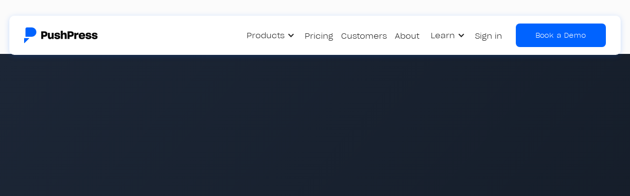

--- FILE ---
content_type: text/html
request_url: https://www.pushpress.com/gym-story/how-we-became-australias-most-awarded-boutique-gym
body_size: 20932
content:
<!DOCTYPE html><!-- Last Published: Fri Jan 02 2026 21:47:06 GMT+0000 (Coordinated Universal Time) --><html data-wf-domain="www.pushpress.com" data-wf-page="6543411556602b82436fac88" data-wf-site="60359921321f8d5992691da6" lang="en" data-wf-collection="6543411556602b82436fadab" data-wf-item-slug="how-we-became-australias-most-awarded-boutique-gym"><head><meta charset="utf-8"/><title>Gym Stories: How We Became Australia&#x27;s Most Awarded Boutique Gym</title><meta content="North Adelaide Fitness Centre Over a glass/bottles of red wine we made the decision to be brave and push the business (gym) forward with our personal money. This led to using the Centre for our own accomodation." name="description"/><meta content="width=device-width, initial-scale=1" name="viewport"/><link href="https://cdn.prod.website-files.com/60359921321f8d5992691da6/css/pushpress-staging.shared.f8c24cc40.min.css" rel="stylesheet" type="text/css"/><link href="https://fonts.googleapis.com" rel="preconnect"/><link href="https://fonts.gstatic.com" rel="preconnect" crossorigin="anonymous"/><script src="https://ajax.googleapis.com/ajax/libs/webfont/1.6.26/webfont.js" type="text/javascript"></script><script type="text/javascript">WebFont.load({  google: {    families: ["Montserrat:100,100italic,200,200italic,300,300italic,400,400italic,500,500italic,600,600italic,700,700italic,800,800italic,900,900italic","Exo:100,100italic,200,200italic,300,300italic,400,400italic,500,500italic,600,600italic,700,700italic,800,800italic,900,900italic"]  }});</script><script type="text/javascript">!function(o,c){var n=c.documentElement,t=" w-mod-";n.className+=t+"js",("ontouchstart"in o||o.DocumentTouch&&c instanceof DocumentTouch)&&(n.className+=t+"touch")}(window,document);</script><link href="https://cdn.prod.website-files.com/60359921321f8d5992691da6/63eacc3d08b2480ca711725a_PP-favicon.png" rel="shortcut icon" type="image/x-icon"/><link href="https://cdn.prod.website-files.com/60359921321f8d5992691da6/63eace35a1ab2dfc5560b4f0_PP-icon%20256x256.png" rel="apple-touch-icon"/><link href="https://www.pushpress.com/gym-story/how-we-became-australias-most-awarded-boutique-gym" rel="canonical"/><script async="" src="https://www.googletagmanager.com/gtag/js?id=G-1VQ8DLSYB4"></script><script type="text/javascript">window.dataLayer = window.dataLayer || [];function gtag(){dataLayer.push(arguments);}gtag('set', 'developer_id.dZGVlNj', true);gtag('js', new Date());gtag('config', 'G-1VQ8DLSYB4', {'optimize_id': 'GTM-WW9WPRG'});</script><!-- Google Tag Manager -->
<script>(function(w,d,s,l,i){w[l]=w[l]||[];w[l].push({'gtm.start':
new Date().getTime(),event:'gtm.js'});var f=d.getElementsByTagName(s)[0],
j=d.createElement(s),dl=l!='dataLayer'?'&l='+l:'';j.async=true;j.src=
'https://www.googletagmanager.com/gtm.js?id='+i+dl;f.parentNode.insertBefore(j,f);
})(window,document,'script','dataLayer','GTM-WW9WPRG');</script>
<!-- End Google Tag Manager -->

<link rel="dns-prefetch" href="//assets.website-files.com">
<meta name="gymai-verification" content="0UaPMD7seynNSV1c128P5IKs3sZLZ61I"/>


<style>
  .blog-post-body ul, .blog-post-body ol { 
    padding-left:60px;
  }
  
  .blog-post-body h1, .blog-post-body h2, .blog-post-body h3 { 
    margin-bottom: 0.25rem;
  } 
</style>

<!--
<script>(function(a,s,y,n,c,h,i,d,e){s.className+=' '+y;h.start=1*new Date;
h.end=i=function(){s.className=s.className.replace(RegExp(' ?'+y),'')};
(a[n]=a[n]||[]).hide=h;setTimeout(function(){i();h.end=null},c);h.timeout=c;
})(window,document.documentElement,'async-hide','dataLayer',4000,
{'GTM-K58F8M2':true});</script>
-->

<!--schema markup-->
<script type="application/ld+json"> {
"@context": "https://schema.org",
"@type": "WebPage",
"about": [
{"@type": "Thing","name": "Athletic trainer","sameAs": "https://en.wikipedia.org/wiki/Athletic_trainer"},
{"@type": "Thing","name": "Strength and conditioning coach","sameAs": "https://en.wikipedia.org/wiki/Strength_and_conditioning_coach"},
{"@type": "Thing","name": "Physical fitness","sameAs": "https://en.wikipedia.org/wiki/Physical_fitness"},
{"@type": "Thing","name": "Aerobic exercise","sameAs": "https://en.wikipedia.org/wiki/Aerobic_exercise"},
{"@type": "Thing","name": "Physical training instructor","sameAs": "https://en.wikipedia.org/wiki/Physical_training_instructor"},
{"@type": "Thing","name": "Professional fitness coach","sameAs": "https://en.wikipedia.org/wiki/Professional_fitness_coach"},
{"@type": "Thing","name": "Weight training","sameAs": "https://en.wikipedia.org/wiki/Weight_training"},
{"@type": "Thing","name": "Gym","sameAs": "https://en.wikipedia.org/wiki/Gym"},
{"@type": "Thing","name": "Aerobic exercise","sameAs": "https://en.wikipedia.org/wiki/Aerobic_exercise"},
{"@type": "Thing","name": "Elliptical trainer","sameAs": "https://en.wikipedia.org/wiki/Elliptical_trainer"},
{"@type": "Thing","name": "Boxercise","sameAs": "https://en.wikipedia.org/wiki/Boxercise"},
{"@type": "Thing","name": "Martial arts","sameAs": "https://en.wikipedia.org/wiki/Martial_arts"},
{"@type": "Thing","name": "Yoga","sameAs": "https://en.wikipedia.org/wiki/Yoga"},
{"@type": "Thing","name": "Krav Maga","sameAs": "https://en.wikipedia.org/wiki/Krav_Maga"},
{"@type": "Thing","name": "Sports club","sameAs": "https://en.wikipedia.org/wiki/Sports_club"}
]
}
</script>


<!-- anti-flicker snippet (recommended)  -->
<style>.async-hide { opacity: 0 !important} </style>


<!-- Start VWO Async SmartCode -->
<link rel="preconnect" href="https://dev.visualwebsiteoptimizer.com" />
<script type='text/javascript' id='vwoCode'>
window._vwo_code || (function() {
var account_id=812684,
version=2.1,
settings_tolerance=2000,
hide_element='body',
hide_element_style = 'opacity:0 !important;filter:alpha(opacity=0) !important;background:none !important;transition:none !important;',
/* DO NOT EDIT BELOW THIS LINE */
f=false,w=window,d=document,v=d.querySelector('#vwoCode'),cK='_vwo_'+account_id+'_settings',cc={};try{var c=JSON.parse(localStorage.getItem('_vwo_'+account_id+'_config'));cc=c&&typeof c==='object'?c:{}}catch(e){}var stT=cc.stT==='session'?w.sessionStorage:w.localStorage;code={nonce:v&&v.nonce,library_tolerance:function(){return typeof library_tolerance!=='undefined'?library_tolerance:undefined},settings_tolerance:function(){return cc.sT||settings_tolerance},hide_element_style:function(){return'{'+(cc.hES||hide_element_style)+'}'},hide_element:function(){if(performance.getEntriesByName('first-contentful-paint')[0]){return''}return typeof cc.hE==='string'?cc.hE:hide_element},getVersion:function(){return version},finish:function(e){if(!f){f=true;var t=d.getElementById('_vis_opt_path_hides');if(t)t.parentNode.removeChild(t);if(e)(new Image).src='https://dev.visualwebsiteoptimizer.com/ee.gif?a='+account_id+e}},finished:function(){return f},addScript:function(e){var t=d.createElement('script');t.type='text/javascript';if(e.src){t.src=e.src}else{t.text=e.text}v&&t.setAttribute('nonce',v.nonce);d.getElementsByTagName('head')[0].appendChild(t)},load:function(e,t){var n=this.getSettings(),i=d.createElement('script'),r=this;t=t||{};if(n){i.textContent=n;d.getElementsByTagName('head')[0].appendChild(i);if(!w.VWO||VWO.caE){stT.removeItem(cK);r.load(e)}}else{var o=new XMLHttpRequest;o.open('GET',e,true);o.withCredentials=!t.dSC;o.responseType=t.responseType||'text';o.onload=function(){if(t.onloadCb){return t.onloadCb(o,e)}if(o.status===200||o.status===304){_vwo_code.addScript({text:o.responseText})}else{_vwo_code.finish('&e=loading_failure:'+e)}};o.onerror=function(){if(t.onerrorCb){return t.onerrorCb(e)}_vwo_code.finish('&e=loading_failure:'+e)};o.send()}},getSettings:function(){try{var e=stT.getItem(cK);if(!e){return}e=JSON.parse(e);if(Date.now()>e.e){stT.removeItem(cK);return}return e.s}catch(e){return}},init:function(){if(d.URL.indexOf('__vwo_disable__')>-1)return;var e=this.settings_tolerance();w._vwo_settings_timer=setTimeout(function(){_vwo_code.finish();stT.removeItem(cK)},e);var t;if(this.hide_element()!=='body'){t=d.createElement('style');var n=this.hide_element(),i=n?n+this.hide_element_style():'',r=d.getElementsByTagName('head')[0];t.setAttribute('id','_vis_opt_path_hides');v&&t.setAttribute('nonce',v.nonce);t.setAttribute('type','text/css');if(t.styleSheet)t.styleSheet.cssText=i;else t.appendChild(d.createTextNode(i));r.appendChild(t)}else{t=d.getElementsByTagName('head')[0];var i=d.createElement('div');i.style.cssText='z-index: 2147483647 !important;position: fixed !important;left: 0 !important;top: 0 !important;width: 100% !important;height: 100% !important;background: white !important;display: block !important;';i.setAttribute('id','_vis_opt_path_hides');i.classList.add('_vis_hide_layer');t.parentNode.insertBefore(i,t.nextSibling)}var o=window._vis_opt_url||d.URL,s='https://dev.visualwebsiteoptimizer.com/j.php?a='+account_id+'&u='+encodeURIComponent(o)+'&vn='+version;if(w.location.search.indexOf('_vwo_xhr')!==-1){this.addScript({src:s})}else{this.load(s+'&x=true')}}};w._vwo_code=code;code.init();})();
</script>
<!-- End VWO Async SmartCode -->

<script>
document.addEventListener('DOMContentLoaded', function () {
  // Collect all UTM and tracking parameters from the page URL
  const currentParams = new URLSearchParams(window.location.search);
  const utmParams = new URLSearchParams();

  currentParams.forEach((value, key) => {
    const lowerKey = key.toLowerCase();
    if (lowerKey.startsWith('utm_') || ['gclid','fbclid','msclkid','ttclid'].includes(lowerKey)) {
      utmParams.set(key, value);
    }
  });

  // Stop if there are no UTM parameters
  if (!utmParams.toString()) return;

  // Find the banner button by its ID
  const button = document.getElementById('claim-my-tech');
  if (!button || !button.href) return;

  try {
    const url = new URL(button.href, window.location.origin);
    // Append UTM parameters if they aren't already present
    utmParams.forEach((v, k) => {
      if (!url.searchParams.has(k)) url.searchParams.set(k, v);
    });
    button.href = url.toString();
  } catch (err) {
    console.error('Error updating UTM parameters on banner button:', err);
  }
});
</script></head><body><div data-collapse="medium" data-animation="over-left" data-duration="400" data-easing="ease" data-easing2="ease" role="banner" class="navbar-5 w-nav"><div class="w-embed"><style>
.w-dyn-list {
width: 100%;
}
.w-overlay { z-index: 9999; }
</style></div><div data-w-id="b4f01e66-6bd2-af5f-6af7-d0edcfd1e2b7" class="scroll-pixel"></div><div data-w-id="d22a89c6-2c43-5d98-6496-b4df894b19b2" class="div-block-286"><div class="w-dyn-list"><div class="empty-state-2 w-dyn-empty"><div>No items found.</div></div></div></div><div class="w-layout-hflex flex-block-19"><div class="global-navbar_wrapper-v2"><div class="global-navbar_container"><a href="/" class="brand-4 w-nav-brand"><img src="https://cdn.prod.website-files.com/60359921321f8d5992691da6/63ea72e8baba77efec4ff713_pp-logo-primary.svg" width="Auto" height="44" alt="" class="global-navbar_logo"/></a><nav role="navigation" class="navbar-block w-nav-menu"><div class="close-menu w-nav-button"></div><div class="navlinks-wrapper-mobile"><div class="dropdown-nav-mobile main"><img src="https://cdn.prod.website-files.com/60359921321f8d5992691da6/63eaa47f1754e40385fa431f_pp-primary.png" loading="lazy" sizes="(max-width: 991px) 100vw, 203.1640625px" height="44" alt="" srcset="https://cdn.prod.website-files.com/60359921321f8d5992691da6/63eaa47f1754e40385fa431f_pp-primary-p-500.png 500w, https://cdn.prod.website-files.com/60359921321f8d5992691da6/63eaa47f1754e40385fa431f_pp-primary-p-800.png 800w, https://cdn.prod.website-files.com/60359921321f8d5992691da6/63eaa47f1754e40385fa431f_pp-primary-p-1080.png 1080w, https://cdn.prod.website-files.com/60359921321f8d5992691da6/63eaa47f1754e40385fa431f_pp-primary-p-1600.png 1600w, https://cdn.prod.website-files.com/60359921321f8d5992691da6/63eaa47f1754e40385fa431f_pp-primary.png 2318w" class="dropdown-logo"/><div class="close-menu inner main general w-nav-button"><div class="html-embed-11 aligned-left w-embed"><svg width="18" height="18" viewBox="0 0 18 18" fill="none" xmlns="http://www.w3.org/2000/svg">
<path d="M17 1L1 17M17 17L1 1L17 17Z" stroke="#161E2A" stroke-width="2"/>
</svg></div></div></div><div data-hover="false" data-delay="0" class="navbar-link navbar-dropdown w-dropdown"><div class="global-navbar_dropdown w-dropdown-toggle"><div class="global-navbar_arrow-down w-icon-dropdown-toggle"></div><div>Products</div></div><nav class="dropdown-list-5 w-dropdown-list"><div class="menu-wrapper"><div class="w-embed w-script"><script src="https://ajax.googleapis.com/ajax/libs/jquery/3.5.1/jquery.min.js"></script>
<script>

$(document).ready(function(){
  $(".inner-dropdown__hide").click(function(){
  $(".dropdown-list-5, .dropdown-toggle-5").removeClass("w--open");
  $(".navbar-dropdown").attr("style", "");
    $(".dropdown-toggle-5").attr("aria-expanded", "false");
  });
});

</script></div><div class="navbar-prouct-container main"><div class="navbar-product-block platform"><h4 class="navbar-heading">platform</h4><div class="navbar-link-block core"><a href="/products/core" class="linkblock-nav is-main w-inline-block"><img loading="lazy" height="35" alt="" src="https://cdn.prod.website-files.com/60359921321f8d5992691da6/63eaa47c78b2a0860f013565_pp-logo-core.svg" class="image-159"/><div class="navbar-text-block"><p class="navbar-paragraph">Gym management software that scales as you grow your gym or studio</p></div></a></div><div class="navbar-dropdown-link"><a href="/landing/ai-gym-management-software">Learn about PushPress AI</a></div><div class="w-layout-vflex flex-block-55"><h4 class="navbar-heading no-margin">Business Type</h4><div class="div-block-298"><a href="/fitness-business-software/crossfit" class="link-block-21 w-inline-block"><img loading="lazy" src="https://cdn.prod.website-files.com/60359921321f8d5992691da6/684760b08d2d8ff173e3912e_Tag%20(15).svg" alt="" class="image-239"/><div>CrossFit</div></a><a href="/fitness-business-software/martial-arts" class="link-block-21 w-inline-block"><img loading="lazy" src="https://cdn.prod.website-files.com/60359921321f8d5992691da6/684760b023d6b104456b1dda_Tag%20(16).svg" alt="" class="image-239"/><div>Martial Arts</div></a><a href="/fitness-business-software/strength-conditioning" class="link-block-21 w-inline-block"><img loading="lazy" src="https://cdn.prod.website-files.com/60359921321f8d5992691da6/690ac64d71c0aca00fe7b896_icon-kettlebell.svg" alt="" class="image-239"/><div>Strength &amp; Conditioning</div></a><a href="/fitness-business-software/small-group-classes" class="link-block-21 w-inline-block"><img loading="lazy" src="https://cdn.prod.website-files.com/60359921321f8d5992691da6/690ac825c937545d01dbcb57_icon-lunge.svg" alt="" class="image-239"/><div>Small Group Classes</div></a><a href="/fitness-business-software/personal-training" class="link-block-21 w-inline-block"><img loading="lazy" src="https://cdn.prod.website-files.com/60359921321f8d5992691da6/690ac7534fed8a74b374dd31_icon-clipboard.svg" alt="" class="image-239"/><div>Personal Training</div></a><a href="/fitness-business-software/speed-school" class="link-block-21 w-inline-block"><img width="100" loading="lazy" alt="" src="https://cdn.prod.website-files.com/60359921321f8d5992691da6/690ac85dca1b4697854976d5_icon-treadmill.svg" class="image-239"/><div>Speed School</div></a><a href="/fitness-business-software/sports-performance" class="link-block-21 w-inline-block"><img loading="lazy" src="https://cdn.prod.website-files.com/60359921321f8d5992691da6/690ac6b8f07efe637216bbd0_icon-football.svg" alt="" class="image-239"/><div>Sports Performance</div></a></div></div></div><div class="navbar-product-block addons"><div class="div-block-299"><h4 class="navbar-heading">Add-on Products</h4></div><div class="navbar-product-container addons"><a href="/products/grow-1" class="navbar-link-block addon w-inline-block"><img loading="lazy" height="35" alt="" src="https://cdn.prod.website-files.com/60359921321f8d5992691da6/63eaa47c3821af52cc7e4a0d_pp-logo-grow.svg"/><div class="navbar-text-block"><p class="navbar-paragraph">A system to automate your lead engagement and convert more leads into paying clients</p></div></a><a href="/products/train" class="navbar-link-block addon w-inline-block"><img width="Auto" height="35" alt="" src="https://cdn.prod.website-files.com/60359921321f8d5992691da6/63eaa47e5f3cc65290f41b8b_pp-logo-train.png" loading="lazy" srcset="https://cdn.prod.website-files.com/60359921321f8d5992691da6/63eaa47e5f3cc65290f41b8b_pp-logo-train-p-500.png 500w, https://cdn.prod.website-files.com/60359921321f8d5992691da6/63eaa47e5f3cc65290f41b8b_pp-logo-train-p-800.png 800w, https://cdn.prod.website-files.com/60359921321f8d5992691da6/63eaa47e5f3cc65290f41b8b_pp-logo-train-p-1080.png 1080w, https://cdn.prod.website-files.com/60359921321f8d5992691da6/63eaa47e5f3cc65290f41b8b_pp-logo-train.png 1762w" sizes="100vw"/><div class="navbar-text-block"><p class="navbar-paragraph">The only workout tracking system your gym needs</p></div></a><a href="/products/branded-member-app" class="navbar-link-block addon w-inline-block"><img sizes="100vw" height="35" alt="" src="https://cdn.prod.website-files.com/60359921321f8d5992691da6/63eaa47fb1e1922040eb83d0_pp-logo-branded%20app.png" loading="lazy" srcset="https://cdn.prod.website-files.com/60359921321f8d5992691da6/63eaa47fb1e1922040eb83d0_pp-logo-branded%20app-p-500.png 500w, https://cdn.prod.website-files.com/60359921321f8d5992691da6/63eaa47fb1e1922040eb83d0_pp-logo-branded%20app-p-800.png 800w, https://cdn.prod.website-files.com/60359921321f8d5992691da6/63eaa47fb1e1922040eb83d0_pp-logo-branded%20app-p-1080.png 1080w, https://cdn.prod.website-files.com/60359921321f8d5992691da6/63eaa47fb1e1922040eb83d0_pp-logo-branded%20app.png 1838w"/><div class="navbar-text-block"><p class="navbar-paragraph">A fully built out app for your clients to use with your branding on it</p></div></a><a href="https://insurance.pushpress.com/?utm_source=pushpress&amp;utm_medium=ppwebsite&amp;utm_campaign=ga-rollout" class="navbar-link-block addon w-inline-block"><img width="124" height="35" alt="" src="https://cdn.prod.website-files.com/60359921321f8d5992691da6/663acfb837fad73e8ee3a7b0_pp-logo-insurance.png" loading="lazy" srcset="https://cdn.prod.website-files.com/60359921321f8d5992691da6/663acfb837fad73e8ee3a7b0_pp-logo-insurance-p-500.png 500w, https://cdn.prod.website-files.com/60359921321f8d5992691da6/663acfb837fad73e8ee3a7b0_pp-logo-insurance.png 565w" sizes="100vw"/><div class="navbar-text-block"><p class="navbar-paragraph">Cost-effective, flexible insurance options, adapted to protect your unique gym</p></div></a></div></div><div class="navbar-product-block integrations"><div class="div-block-299"><h4 class="navbar-heading">Integrations</h4></div><div class="navbar-product-container"><div class="navbar-integration-wrapper"><a href="/integrations" class="link-block-6 w-inline-block"><div class="navbar-integration-block"><img loading="lazy" src="https://cdn.prod.website-files.com/60359921321f8d5992691da6/6082ad2ad01a284e815ab0c4_Rectangle%205.png" alt="" class="integration-logo"/><p class="integration-name">MailChimp</p></div><div class="navbar-integration-block"><img loading="lazy" src="https://cdn.prod.website-files.com/60359921321f8d5992691da6/6082ad2690140a075de3efd6_Rectangle%206.png" alt="" class="integration-logo"/><p class="integration-name">Slack</p></div><div class="navbar-integration-block"><img loading="lazy" src="https://cdn.prod.website-files.com/60359921321f8d5992691da6/6082ad26d01a284abb5ab0c3_Rectangle%207.png" alt="" class="integration-logo"/><p class="integration-name">Stripe</p></div><div class="navbar-integration-block"><img loading="lazy" src="https://cdn.prod.website-files.com/60359921321f8d5992691da6/6082ad254844849252c86afb_Rectangle%208.png" alt="" class="integration-logo"/><p class="integration-name">Facebook Ads</p></div><div class="navbar-integration-block"><img loading="lazy" src="https://cdn.prod.website-files.com/60359921321f8d5992691da6/6082ad0ba40b3b5e470f7403_GA.png" alt="Google Analytics" class="integration-logo"/><p class="integration-name">Google Analytics</p></div><div class="navbar-integration-block"><img loading="lazy" src="https://cdn.prod.website-files.com/60359921321f8d5992691da6/6082ad265ebc5072dfc94c93_Rectangle%2010.png" alt="" class="integration-logo"/><p class="integration-name">Zapier</p></div><div class="navbar-integration-block"><img loading="lazy" src="https://cdn.prod.website-files.com/60359921321f8d5992691da6/6082ad0c0760018e5ab63347_Group%201009.png" alt="PushPress is award winning gym management software" class="integration-logo"/><p class="integration-name">Nutrition</p></div><div class="navbar-dropdown-link integration">And More</div></a></div></div></div></div><div class="navbar-prouct-container-mobile"><div class="dropdown-nav-mobile"><div class="html-embed-10 w-embed"><div class="inner-dropdown__hide">
<svg width="10" height="16" viewBox="0 0 10 16" fill="none" xmlns="http://www.w3.org/2000/svg">
<path d="M9 1L2 8L9 15" stroke="#161E2A" stroke-width="2"/>
</svg>
</div></div><div class="dropdown-heading">Products</div><div class="close-menu inner w-nav-button"><div class="html-embed-11 w-embed"><svg width="18" height="18" viewBox="0 0 18 18" fill="none" xmlns="http://www.w3.org/2000/svg">
<path d="M17 1L1 17M17 17L1 1L17 17Z" stroke="#161E2A" stroke-width="2"/>
</svg></div></div></div><div class="navbar-product-block platform"><div class="navbar-product-heading-block"><h4 class="navbar-heading mobile">PushPress Platform</h4><div class="div-block-145"></div></div><a href="/products/core" class="navbar-link-block core mobile w-inline-block"><div class="navbar-text-block mobile"><div class="navbar-product-heading-block"><h4 class="navbar-learn-heading">Core</h4><div class="w-embed"><svg width="8" height="12" viewBox="0 0 8 12" fill="none" xmlns="http://www.w3.org/2000/svg">
<path d="M1 1L6 6L1 11" stroke="#0063FF" stroke-width="2"/>
</svg></div></div><p class="navbar-paragraph mobile">Gym management software built exclusively for your gym or studio.</p></div></a><div class="navbar-dropdown-link"><a href="/landing/ai-gym-management-software">Learn about PushPress AI</a></div></div><div class="navbar-product-block platform"><div class="navbar-product-heading-block"><h4 class="navbar-heading mobile">Business Type</h4><div class="div-block-145"></div></div><div class="div-block-298"><a href="/fitness-business-software/crossfit" class="link-block-21 w-inline-block"><img loading="lazy" src="https://cdn.prod.website-files.com/60359921321f8d5992691da6/684760b08d2d8ff173e3912e_Tag%20(15).svg" alt="" class="image-239"/><div>CrossFit</div></a><a href="/fitness-business-software/martial-arts" class="link-block-21 w-inline-block"><img loading="lazy" src="https://cdn.prod.website-files.com/60359921321f8d5992691da6/684760b023d6b104456b1dda_Tag%20(16).svg" alt="" class="image-239"/><div>Martial Arts</div></a><a href="/fitness-business-software/strength-conditioning" class="link-block-21 w-inline-block"><img loading="lazy" src="https://cdn.prod.website-files.com/60359921321f8d5992691da6/690ac64d71c0aca00fe7b896_icon-kettlebell.svg" alt="" class="image-239"/><div>Strength &amp; Conditioning</div></a><a href="/fitness-business-software/small-group-classes" class="link-block-21 w-inline-block"><img loading="lazy" src="https://cdn.prod.website-files.com/60359921321f8d5992691da6/690ac825c937545d01dbcb57_icon-lunge.svg" alt="" class="image-239"/><div>Small Group Classes</div></a><a href="/fitness-business-software/personal-training" class="link-block-21 w-inline-block"><img loading="lazy" src="https://cdn.prod.website-files.com/60359921321f8d5992691da6/690ac7534fed8a74b374dd31_icon-clipboard.svg" alt="" class="image-239"/><div>Personal Training</div></a><a href="/fitness-business-software/speed-school" class="link-block-21 w-inline-block"><img width="100" loading="lazy" alt="" src="https://cdn.prod.website-files.com/60359921321f8d5992691da6/690ac85dca1b4697854976d5_icon-treadmill.svg" class="image-239"/><div>Speed School</div></a><a href="/fitness-business-software/sports-performance" class="link-block-21 w-inline-block"><img loading="lazy" src="https://cdn.prod.website-files.com/60359921321f8d5992691da6/690ac6b8f07efe637216bbd0_icon-football.svg" alt="" class="image-239"/><div>Sports Performance</div></a></div></div><div class="navbar-product-block platform"><div class="navbar-product-heading-block"><h4 class="navbar-heading mobile">Add-on Products</h4><div class="div-block-145"></div></div><a href="/products/grow-1" class="navbar-link-block core mobile w-inline-block"><div class="navbar-text-block mobile"><div class="navbar-product-heading-block"><h4 class="navbar-learn-heading">Grow</h4><div class="w-embed"><svg width="8" height="12" viewBox="0 0 8 12" fill="none" xmlns="http://www.w3.org/2000/svg">
<path d="M1 1L6 6L1 11" stroke="#0063FF" stroke-width="2"/>
</svg></div></div><p class="navbar-paragraph mobile">Automate your lead engagement and convert more leads into paying clients</p></div></a><a href="/products/branded-member-app" class="navbar-link-block core mobile last w-inline-block"><div class="navbar-text-block mobile"><div class="navbar-product-heading-block"><h4 class="navbar-learn-heading">Branded App</h4><div class="w-embed"><svg width="8" height="12" viewBox="0 0 8 12" fill="none" xmlns="http://www.w3.org/2000/svg">
<path d="M1 1L6 6L1 11" stroke="#0063FF" stroke-width="2"/>
</svg></div></div><p class="navbar-paragraph mobile">A fully built out app for your clients to use with your branding on it</p></div></a><a href="/products/train" class="navbar-link-block core mobile last w-inline-block"><div class="navbar-text-block mobile"><div class="navbar-product-heading-block"><h4 class="navbar-learn-heading">Train</h4><div class="w-embed"><svg width="8" height="12" viewBox="0 0 8 12" fill="none" xmlns="http://www.w3.org/2000/svg">
<path d="M1 1L6 6L1 11" stroke="#0063FF" stroke-width="2"/>
</svg></div></div><p class="navbar-paragraph mobile">The only workout tracking system your gym needs</p></div></a><a href="https://insurance.pushpress.com/?utm_source=pushpress&amp;utm_medium=ppwebsite&amp;utm_campaign=ga-rollout" class="navbar-link-block core mobile w-inline-block"><div class="navbar-text-block mobile"><div class="navbar-product-heading-block"><h4 class="navbar-learn-heading">Insurance</h4><div class="w-embed"><svg width="8" height="12" viewBox="0 0 8 12" fill="none" xmlns="http://www.w3.org/2000/svg">
<path d="M1 1L6 6L1 11" stroke="#0063FF" stroke-width="2"/>
</svg></div></div><p class="navbar-paragraph mobile">Cost-effective, flexible insurance options, adapted to protect your unique gym.</p></div></a></div><div class="navbar-product-block integrations"><div class="navbar-product-heading-block"><h4 class="navbar-heading mobile">Integrations</h4><div class="div-block-145"></div></div><div class="navbar-link-block core mobile last"><div class="navbar-text-block mobile"><a href="/integrations" class="navbar-product-heading-block w-inline-block"><div class="flexbox"><img loading="lazy" src="https://cdn.prod.website-files.com/60359921321f8d5992691da6/6082af524844842835c8817f_Group%201011.png" alt="" class="integration-logos-img"/><div class="navbar-paragraph mobile">+22</div></div><div class="w-embed"><svg width="8" height="12" viewBox="0 0 8 12" fill="none" xmlns="http://www.w3.org/2000/svg">
<path d="M1 1L6 6L1 11" stroke="#0063FF" stroke-width="2"/>
</svg></div></a></div></div></div></div></div></nav></div><a href="/pricing" class="global-navbar_link w-nav-link">Pricing</a><a href="/customers" class="global-navbar_link w-nav-link">Customers</a><a href="/about" class="global-navbar_link w-nav-link">About</a><div data-hover="false" data-delay="0" class="navbar-link navbar-dropdown w-dropdown"><div class="global-navbar_dropdown w-dropdown-toggle"><div class="global-navbar_arrow-down w-icon-dropdown-toggle"></div><div>Learn</div></div><nav class="dropdown-list-5-copy w-dropdown-list"><div class="menu-wrapper is-learn"><div class="navbar-prouct-container"><div id="w-node-cb064b21-44cd-3e86-d683-d97b8b8b181a-5fa6a176" class="navbar-product-block learn"><h4 class="navbar-heading no-margin">Insights</h4><div class="navbar-product-container learn-v2"><div id="w-node-_1ab84d71-c905-92f3-2431-ac1aca13ccae-5fa6a176" class="div-block-302"><a href="/blog" class="navbar-learn-block w-inline-block"><img src="https://cdn.prod.website-files.com/60359921321f8d5992691da6/6865b2db227123c6f6496683_pen-tool-02.svg" loading="lazy" width="24" alt=""/><div class="navbar-text-block learn"><h5 class="headingsmall text-color-black is--text-size-18px margin-0">Business of Fitness Blog</h5><p class="navbar-paragraph">Learn about trends, best practices, case studies, tips and more!</p></div></a><a href="/starting-a-gym" class="navbar-learn-block w-inline-block"><img src="https://cdn.prod.website-files.com/60359921321f8d5992691da6/6865b82401115b87767aaf5e_icon-starting-agym.svg" loading="lazy" width="24" alt=""/><div class="navbar-text-block learn"><h5 class="headingsmall text-color-black is--text-size-18px margin-0">Starting a Gym</h5><p class="navbar-paragraph">Launch your fitness business with confidence</p></div></a></div><div class="div-block-302"><a href="/podcast" class="navbar-learn-block w-inline-block"><img src="https://cdn.prod.website-files.com/60359921321f8d5992691da6/6865b6741a1784386cf4fe65_Icon%20Left%20(1).svg" loading="lazy" width="24" alt=""/><div class="navbar-text-block learn"><h5 class="headingsmall text-color-black is--text-size-18px margin-0">The PushPress Podcast</h5><p class="navbar-paragraph">Dodge bad advice, crush the competition, and make money doing what you love</p></div></a><a href="/events" class="navbar-learn-block w-inline-block"><img src="https://cdn.prod.website-files.com/60359921321f8d5992691da6/6865b8b8068654436ad74ef1_icon-calendar.svg" loading="lazy" width="24" alt=""/><div class="navbar-text-block learn"><h5 class="headingsmall text-color-black is--text-size-18px margin-0">Events &amp; Appearances</h5><p class="navbar-paragraph">See where we’re heading next and come connect with our team.</p></div></a></div><div id="w-node-cf0d4426-0728-749f-0094-49c8cbd98886-5fa6a176" class="div-block-321"><h4 class="navbar-heading no-margin">Partners</h4><div class="div-block-320"><a href="/partners/partners-list" class="navbar-learn-block w-inline-block"><img src="https://cdn.prod.website-files.com/60359921321f8d5992691da6/68cb89d4b92928da95a75e25_wand-2.svg" loading="lazy" width="24" alt=""/><div class="navbar-text-block learn"><h5 class="headingsmall text-color-black is--text-size-18px margin-0">Programming Partners</h5><p class="navbar-paragraph">Trusted workouts, built into PushPress</p></div></a><div id="w-node-cd9ff2d1-4bae-75a3-e7cd-aa7cd6883f3e-5fa6a176" class="collection-list-wrapper-14 w-dyn-list"><div role="list" class="collection-list-19 w-dyn-items"><div role="listitem" class="w-dyn-item"><a href="https://www.pushpress.com/partners/invictus" class="partner-logo w-inline-block"><img src="https://cdn.prod.website-files.com/60359921321f8d62cd691da7/68cb8bc443829211fbb84415_Social%20Proof%20Logos%20-%20Train%20Partners%20(5).svg" loading="lazy" alt=""/></a></div><div role="listitem" class="w-dyn-item"><a href="https://www.pushpress.com/partners/beyond-strength-endurance" class="partner-logo w-inline-block"><img src="https://cdn.prod.website-files.com/60359921321f8d62cd691da7/68cb8b5c84262aadf1b6737f_Social%20Proof%20Logos%20-%20Train%20Partners%20(2).svg" loading="lazy" alt=""/></a></div><div role="listitem" class="w-dyn-item"><a href="https://www.pushpress.com/partners/hwpo" class="partner-logo w-inline-block"><img src="https://cdn.prod.website-files.com/60359921321f8d62cd691da7/68cb8b44dbd0700a0d2e8dcb_Social%20Proof%20Logos%20-%20Train%20Partners%20(1).svg" loading="lazy" alt=""/></a></div><div role="listitem" class="w-dyn-item"><a href="https://www.pushpress.com/partners/crossfit-affiliate-programming-x-train-by-pushpress" class="partner-logo w-inline-block"><img src="https://cdn.prod.website-files.com/60359921321f8d62cd691da7/68cb8bfdba523cfe539f2a84_Social%20Proof%20Logos%20-%20Train%20Partners%20(7).svg" loading="lazy" alt=""/></a></div><div role="listitem" class="w-dyn-item"><a href="https://www.pushpress.com/partners/parkcityfit" class="partner-logo w-inline-block"><img src="https://cdn.prod.website-files.com/60359921321f8d62cd691da7/68cb8be4bf51a953f6a13276_Social%20Proof%20Logos%20-%20Train%20Partners%20(6).svg" loading="lazy" alt=""/></a></div><div role="listitem" class="w-dyn-item"><a href="https://www.pushpress.com/partners/mayhem" class="partner-logo w-inline-block"><img src="https://cdn.prod.website-files.com/60359921321f8d62cd691da7/68cb8ba2ea4f4a82c1f0b685_Social%20Proof%20Logos%20-%20Train%20Partners%20(4).svg" loading="lazy" alt=""/></a></div><div role="listitem" class="w-dyn-item"><a href="https://www.pushpress.com/partners/prvn" class="partner-logo w-inline-block"><img src="https://cdn.prod.website-files.com/60359921321f8d62cd691da7/68cb8b2c010fdd01456aafad_Social%20Proof%20Logos%20-%20Train%20Partners.svg" loading="lazy" alt=""/></a></div><div role="listitem" class="w-dyn-item"><a href="https://www.pushpress.com/partners/ncfit" class="partner-logo w-inline-block"><img src="https://cdn.prod.website-files.com/60359921321f8d62cd691da7/68cb8b6e5a2a960410dc121e_Social%20Proof%20Logos%20-%20Train%20Partners%20(3).svg" loading="lazy" alt=""/></a></div></div></div></div></div></div></div><div id="w-node-cb064b21-44cd-3e86-d683-d97b8b8b182c-5fa6a176" class="navbar-product-block learn right"><h4 class="navbar-heading no-margin">Learning Center</h4><div class="div-block-302"><a href="https://www.facebook.com/groups/PushPressUsers" target="_blank" class="navbar-learn-block w-inline-block"><img src="https://cdn.prod.website-files.com/60359921321f8d5992691da6/68cb8ff484e60d89545c6044_Icon%20Left%20(3).svg" loading="lazy" alt=""/><div class="navbar-text-block learn"><h5 class="headingsmall text-color-black is--text-size-18px margin-0">PushPress Community</h5><p class="navbar-paragraph">Your fitness business network</p></div></a><a href="https://www.pushpress.com/events?eventType_contain=Webinar" target="_blank" class="navbar-learn-block w-inline-block"><img src="https://cdn.prod.website-files.com/60359921321f8d5992691da6/68cb901ef1bfba9f9d52ab88_Icon%20Left%20(4).svg" loading="lazy" alt=""/><div class="navbar-text-block learn"><h5 class="headingsmall text-color-black is--text-size-18px margin-0">Webinars</h5><p class="navbar-paragraph">Learn from our experts</p></div></a><a href="https://updates.pushpress.com/" target="_blank" class="navbar-learn-block w-inline-block"><img src="https://cdn.prod.website-files.com/60359921321f8d5992691da6/6865bd08721f1ff217db7b68_file.svg" loading="lazy" alt=""/><div class="navbar-text-block learn"><h5 class="headingsmall text-color-black is--text-size-18px margin-0">What&#x27;s New in PushPress</h5><p class="navbar-paragraph">We constantly improve our software, see what we have just worked on</p></div></a><a href="https://help.pushpress.com/" target="_blank" class="navbar-learn-block w-inline-block"><img src="https://cdn.prod.website-files.com/60359921321f8d5992691da6/6865bd2e82b9a968346917bb_icon-kb.svg" loading="lazy" width="24" alt=""/><div class="navbar-text-block learn"><h5 class="headingsmall text-color-black is--text-size-18px margin-0">Self-Serve Product Help</h5><p class="navbar-paragraph">Help docs for the PushPress Ecosystem of Products</p></div></a></div></div></div><div class="navbar-learn-container-mobile"><div class="w-embed w-script"><script src="https://ajax.googleapis.com/ajax/libs/jquery/3.5.1/jquery.min.js"></script>
<script>

$(document).ready(function(){
  $(".inner-dropdown__hide").click(function(){
  $(".dropdown-list-5-copy, .dropdown-toggle-5").removeClass("w--open");
  $(".navbar-dropdown").attr("style", "");
    $(".dropdown-toggle-5").attr("aria-expanded", "false");
  });
});

</script></div><div class="dropdown-nav-mobile"><div class="html-embed-10 w-embed"><div class="inner-dropdown__hide">
<svg width="10" height="16" viewBox="0 0 10 16" fill="none" xmlns="http://www.w3.org/2000/svg">
<path d="M9 1L2 8L9 15" stroke="#161E2A" stroke-width="2"/>
</svg>
</div></div><div class="dropdown-heading">Learn</div><div class="close-menu inner w-nav-button"><div class="html-embed-11 w-embed"><svg width="18" height="18" viewBox="0 0 18 18" fill="none" xmlns="http://www.w3.org/2000/svg">
<path d="M17 1L1 17M17 17L1 1L17 17Z" stroke="#161E2A" stroke-width="2"/>
</svg></div></div></div><div class="navbar-product-block platform"><div class="navbar-product-heading-block"><h4 class="navbar-heading mobile">Industry Info</h4><div class="div-block-145"></div></div><div class="navbar-link-block learn"><a href="/blog" class="navbar-text-block mobile learn w-inline-block"><div class="navbar-product-heading-block"><h4 class="navbar-learn-heading">Business of Fitness Blog</h4><div class="w-embed"><svg width="8" height="12" viewBox="0 0 8 12" fill="none" xmlns="http://www.w3.org/2000/svg">
<path d="M1 1L6 6L1 11" stroke="#0063FF" stroke-width="2"/>
</svg></div></div></a><a href="/starting-a-gym" class="navbar-text-block mobile learn w-inline-block"><div class="navbar-product-heading-block"><h4 class="navbar-learn-heading">Starting a Gym</h4><div class="w-embed"><svg width="8" height="12" viewBox="0 0 8 12" fill="none" xmlns="http://www.w3.org/2000/svg">
<path d="M1 1L6 6L1 11" stroke="#0063FF" stroke-width="2"/>
</svg></div></div></a><a href="/podcast" class="navbar-text-block mobile learn w-inline-block"><div class="navbar-product-heading-block"><h4 class="navbar-learn-heading">The PushPress Podcast</h4><div class="w-embed"><svg width="8" height="12" viewBox="0 0 8 12" fill="none" xmlns="http://www.w3.org/2000/svg">
<path d="M1 1L6 6L1 11" stroke="#0063FF" stroke-width="2"/>
</svg></div></div></a><a href="/events" class="navbar-text-block mobile learn w-inline-block"><div class="navbar-product-heading-block"><h4 class="navbar-learn-heading">Events &amp; Appearances</h4><div class="w-embed"><svg width="8" height="12" viewBox="0 0 8 12" fill="none" xmlns="http://www.w3.org/2000/svg">
<path d="M1 1L6 6L1 11" stroke="#0063FF" stroke-width="2"/>
</svg></div></div></a></div></div><div class="navbar-product-block platform"><div class="navbar-product-heading-block"><h4 class="navbar-heading mobile">Product Info</h4><div class="div-block-145"></div></div><div class="navbar-link-block learn"><a href="https://www.facebook.com/groups/PushPressUsers" class="navbar-text-block mobile learn w-inline-block"><div class="navbar-product-heading-block"><h4 class="navbar-learn-heading">PushPress Community</h4><div class="w-embed"><svg width="8" height="12" viewBox="0 0 8 12" fill="none" xmlns="http://www.w3.org/2000/svg">
<path d="M1 1L6 6L1 11" stroke="#0063FF" stroke-width="2"/>
</svg></div></div></a><a href="https://www.pushpress.com/events?eventType_contain=Webinar" class="navbar-text-block mobile learn w-inline-block"><div class="navbar-product-heading-block"><h4 class="navbar-learn-heading">Webinars</h4><div class="w-embed"><svg width="8" height="12" viewBox="0 0 8 12" fill="none" xmlns="http://www.w3.org/2000/svg">
<path d="M1 1L6 6L1 11" stroke="#0063FF" stroke-width="2"/>
</svg></div></div></a><a href="https://updates.pushpress.com" class="navbar-text-block mobile learn w-inline-block"><div class="navbar-product-heading-block"><h4 class="navbar-learn-heading">What’s New in PushPress</h4><div class="w-embed"><svg width="8" height="12" viewBox="0 0 8 12" fill="none" xmlns="http://www.w3.org/2000/svg">
<path d="M1 1L6 6L1 11" stroke="#0063FF" stroke-width="2"/>
</svg></div></div></a><a href="https://help.pushpress.com/" class="navbar-text-block mobile learn w-inline-block"><div class="navbar-product-heading-block"><h4 class="navbar-learn-heading">Self-Serve Product Help</h4><div class="w-embed"><svg width="8" height="12" viewBox="0 0 8 12" fill="none" xmlns="http://www.w3.org/2000/svg">
<path d="M1 1L6 6L1 11" stroke="#0063FF" stroke-width="2"/>
</svg></div></div></a></div></div><div class="navbar-product-block platform"><div class="navbar-product-heading-block"><h4 class="navbar-heading mobile">Partners</h4><div class="div-block-145"></div></div><div class="navbar-link-block learn"><a href="https://www.pushpress.com/partners/partners-list" class="navbar-text-block mobile learn w-inline-block"><div class="navbar-product-heading-block"><h4 class="navbar-learn-heading">Programming Partners</h4><div class="w-embed"><svg width="8" height="12" viewBox="0 0 8 12" fill="none" xmlns="http://www.w3.org/2000/svg">
<path d="M1 1L6 6L1 11" stroke="#0063FF" stroke-width="2"/>
</svg></div></div></a></div></div></div></div></nav></div><a href="https://app.pushpress.com/login" class="global-navbar_link w-nav-link">Sign in</a><div class="div-block-252"><a href="https://signup.pushpress.com/signup" class="button is-small w-button">Book a Demo</a></div></div></nav><div class="menu-button-9 w-nav-button"><div class="icon-15 w-icon-nav-menu"></div></div></div></div></div></div><div class="story-template-hero-section"><div class="story-template-hero-wrap"><div data-w-id="a485f175-d277-878f-352d-1ae8e32bda50" style="opacity:0" class="story-template-hero-text"><div class="tag-block gray"><div class="text-block-119">Gym Story from PushPress</div></div><div class="margin-box bottom-30"><h1>How We Became Australia&#x27;s Most Awarded Boutique Gym</h1><div class="w-embed"></div></div><p>Another Gym Story From PushPress
PushPress, the makers of your favorite gym management software, is working on a new series, Gym Stories. We’d like to feature gyms in the community (PushPress client or not). We would like to tell your story to the world. If you’re a gym who’d like to tell your story, let us know here! We recently had the opportunity to sit down and chat with the team at CrossFit H-Town in Houston about their experience scaling their gym from a small garage into multiple locations. Let’s jump into the interview</p><div class="gymos-hero-buttons-container"><a href="#" class="story-template-hero-button w-inline-block"><img alt="" src="https://cdn.prod.website-files.com/60359921321f8d62cd691da7/60359921321f8d22a0692386_gym-management-software-gym-story-northadelaide-logo.png"/></a></div></div><div data-w-id="a97d8da0-9d35-39fd-4d82-34ef4b1d0d7b" style="opacity:0" class="story-template-hero-image-container"><img alt="" src="https://cdn.prod.website-files.com/60359921321f8d62cd691da7/60359921321f8da97d692396_gym-management-software-crosfit-h-town-2-980x653.jpg" sizes="100vw" srcset="https://cdn.prod.website-files.com/60359921321f8d62cd691da7/60359921321f8da97d692396_gym-management-software-crosfit-h-town-2-980x653-p-500.jpeg 500w, https://cdn.prod.website-files.com/60359921321f8d62cd691da7/60359921321f8da97d692396_gym-management-software-crosfit-h-town-2-980x653.jpg 980w" class="story-template-hero-image"/></div></div></div><div class="story-template-detail-section"><div data-w-id="ad026d56-8d06-b04d-8cf3-efc8e1a484a1" style="opacity:0" class="story-template-details-flex"><div class="detail-subcontainer"><div class="margin-box bottom-10"><div>1100</div></div><div class="text-size-20">Members</div></div><div class="detail-subcontainer"><div class="margin-box bottom-10"><div>16145</div></div><div class="text-size-20">Sq. Ft.</div></div><div class="detail-subcontainer"><div class="margin-box bottom-10"><div>38</div></div><div class="text-size-20">Coaches</div></div><div class="detail-subcontainer"><div class="margin-box bottom-10"><div>1999</div></div><div class="text-size-20">Year Est.</div></div><div class="detail-subcontainer"><div class="margin-box bottom-10"><div>Ovingham, SA AU</div></div><div class="text-size-20">Location</div></div></div></div><div class="story-template-content"><div class="story-template-content-wrapper"><div data-w-id="e7f44100-5936-9a51-5196-08cd31fbec8d" style="opacity:0" class="story-template-text-container"><div class="story-template-text-subcontainer"></div><div class="rich-text-main w-richtext"><figure class="w-richtext-align-center w-richtext-figure-type-image"><div><img src="https://cdn.prod.website-files.com/60359921321f8d62cd691da7/60359921321f8d19ad69239c_gym-management-software-gym-story-northadelaidefitnesss-gymshot.jpeg" alt=""/></div></figure><h2>Another Gym Story From PushPress</h2><p>PushPress, the makers of your favorite <a href="https://www.pushpress.com/">gym management software</a>, is working on a new series, Gym Stories. We’d like to feature gyms in the community (PushPress client or not).  We would like to tell your story to the world.  If you’re a gym who’d like to tell your story, <a href="https://www.pushpress.com/gym-story">let us know here</a>!</p><p>We recently had the opportunity to sit down and chat with Aaron, one of the owners of <a href="https://northadelaidefitness.com/">North Adelaide Fitness Centre</a>, about his journey as a gym owner so far. </p><p>In today’s interview we’ll chat with Aaron about why he made the decision to live in his gym for a while, and how he got out of a tricky financial situation by using blue ocean gym growth strategies. </p><h3>The Interview</h3><p><strong>Hello and thank you for taking time to chat with our blog readers today about your gym North Adelaide Fitness. Today you are Australia’s most awarded fitness centre. However,  where you are today, isn’t where you started. Let’s rewind and explore the early story of you and your gym. How did your story begin? </strong></p><p>North Adelaide Fitness (NAFC) as a business started winning awards in the late 1990’s and this trend continued. I personally joined the NAFC team in 2005 straight out of high school as a Personal Trainer under the then owner Peter Conroy. During this time we always had a strong culture of service, excellence and passion for the fitness industry, this held us above our competitors as we were different.</p><p>I started working my way up from a Personal Trainer to Club Manager and then had the opportunity to purchase the business in 2016. </p><p>The 12-18 months prior to purchasing the business was tough for the centre as we started the transition from one owner to another. The issue during this time was our naturally different views on how the business should move forward, so during this period the Centre stood still for the first time in about a decade. This impacted on the performance of the club and we felt stagnant.</p><p>Once we took the reins, moving away from rigid contracts and sales systems, we started to implement a lot of our cultural changes which were keeping things very casual from a managing staff point of view and how rigid members were with locked in contracts.</p><p>Initially we went a little too far one way which we later pulled back on and found a happy playing field we could all work in. We grew 10% in the first year and started to put some capital behind us enabling us to implement changes to the facilities and our programs. At this point My wife and I decided to sell our Home due to the large maintenance required on the property. We did however make this decision while traveling in Europe where the idea of living in a smaller space appealed more to us as we could enjoy the city we lived in rather than just our backyard. This was a blessing because a month after us coming back, a neighbouring property threw some embers over the fence into our property on Boxing Day which ended up lighting up our Centre and effectively closing us for about a month.</p><p>The blessing of selling our house was that we had a chunk of savings which would have been used to buy our next house, however over a glass/bottles of red wine we made the decision to be brave and push the business forward with our personal money. This led to using the Centre for our own accomodation. We had a seperate living space but it did mean we didn’t leave the Business for almost 18 months. During this time we upgraded all of our equipment, remodeled our bathrooms, foyer, spin studio and strength areas.</p><p>This was a tough time, we had about 12 months of breaking even financially due to the huge drop in our membership we suffered as a result of being unable to open while the damage was assessed by insurance, a large chunk of cancellations from recently joined members and the inability to sell memberships. When we did open it was at a reduced capacity as it took 6 months to complete the repairs required on the facilities.</p><p>One thing that really kept our heads up was our loyal members, they really stood by us during this period and it is something my wife Jade and I will never forget.</p><p>When we finally moved through this, we made the decision to start our R50 program. Starting the boutique training service which runs out of NAFC was a real turning point. We will elaborate on this later on, but it pushed our business along financially and reinforced our need to be a blue ocean business (we will chat about this more later on). </p><p>At this point we made the decision to move out and start a family, looking back I understand that most people would have waited until they had a house but we knew we would have the money to move out eventually so we went with it. Not long after we did find an apartment which we loved and was walking distance from the centre. We put a deposit down and began waiting for it to be built.</p><p>About 5 months later, we found out the awesome news that we conceived and had a baby on the way! However our housing fortune took a downturn again as the developers of the apartment building pulled out and the process of finding a house started again. Luckily we did happen to find a place quickly, again walking distance from the centre and already built. </p><p>At this point things were really moving forward and was taking all of our time to keep up with the intake of new business, this was extremely satisfying. During this time we also won our latest award which was one of IHRSA’s rising star’s. We are now moving towards another boutique inside the Centre and we’re currently working through the same process we did for R50 so keep your eyes peeled.</p><p>‍</p><figure class="w-richtext-align-center w-richtext-figure-type-image"><div><img src="https://cdn.prod.website-files.com/60359921321f8d62cd691da7/60359921321f8d36f7692390_gym-management-software-gym-story-northadelaidefitnesss-gymshot2.jpeg" alt=""/></div></figure><p><strong>Your mission is to help people become a better version of themselves. How do you go about ingraining your mission in your staff? </strong></p><p>I find that your exact mission/why statements tend to be a hard thing to ingrain in staff. We hire staff that purely want to help people. If that’s a key reason why they want to join the fitness industry, then for us more importantly we aim to hire people with the same core values as Myself and my wife Jade. Our core values are a stronger avenue of how we conduct ourselves in the business. Our values are quality, flexibility, respect, transparency and authenticity.</p><p>These are used on a daily basis in how we act, make decisions and react to conflict between staff to club, member to staff and member to club.</p><p>When I was a staff member I would always see other clubs within the industry that had mission statements and there was always a hypocritical aspect to what they actually do and say. We feel that if our core values are in line, then we will deal with a situation in the same way which will ideally help people become a better version of themselves in and outside the club.</p><p>A hot tip, I always ask myself if someone broke or went against one of our core values would I remove them from the business? If the answer is no then it isn’t a true core value in my eyes.</p><p><strong>If you had to boil your success down into three things, what would those three things be? Why? </strong></p><p>Comparing where we were just after the fire to now I feel we are in a position that is stronger than ever. We often reflect on the things that were successful and helped us move forward as a business. </p><p>The first thing is being brave, this means making hard choices on long term business decisions when your back is against the wall and not choosing a short term option. </p><p>For example, we have an income strategy where we want the majority of our income to come from direct debit dues as opposed to short term upfront memberships. It has taken over 12 months to see the benefits, but now our required sales per month to achieve positive net movement is quite low.</p><p>The second thing is being a big believer of red ocean/blue ocean. I believe the mantra that if you live in the red ocean with sharks and blood it’s hard to survive, whereas if you live in a blue ocean with dolphins and happiness you have the ability to price as you see fit and are not held over a barrel from members seeking cheap deals. To make this work you need to have a product that has a point of difference, for us it’s R50. When we first put R50 together we started the conversation by asking; how do we create excitement for members to join this program? This was essential, as the question forced us to think outside the box and create a program that was unlike no others around us. We wanted there to be a Fear Of Missing Out or FOMO. Since R50 started just under 18 months ago the program has grown to 175 members paying full fees with none of these made up of short term memberships/challenges.</p><p>The third and final thing is to create your own culture, how do you want the public to see your business? We want to be like the cool kid in school whom people want to be around in order to share our positive energy. We feel our chilled out environment is probably our most attractive feature to the community and to our members. </p><p>Only just recently have we been given two memorable pieces of feedback. We absolutely loved that a member said to their friend “These guys aren’t gym people. You will love them because they aren’t wanky”. The other feedback was a fly in fly out member who we charged just for the days that they came without getting them to lock-in or give them extra time at the end of the membership. His feedback was “It was super refreshing to have someone just do the right thing and be open about it”. </p><p><strong>Like many gyms you offer a “try before you buy” 7 day trial. What strategies do you find work best when it comes to ensuring free trial members convert into paying customers? What’s your free to paid conversion rate? </strong></p><p>Our enquiry (not tour but straight up enquiries) to conversion (sale) rate is approximately 60%. Almost all of our enquiries that actually make it into the club take a trial of some sort whether it’s a free R50 class or a 7 day pass to our traditional gym and group fitness facilities.</p><p>We keep in mind what the enquiry on pass would like to try, what suits their level of fitness and will help them achieve their goals. We do however always push everyone towards the R50 program because they will be looked after and it’s easy to drop sell someone to a cheaper product if they want out of the premium program.</p><figure class="w-richtext-align-center w-richtext-figure-type-image"><div><img src="https://cdn.prod.website-files.com/60359921321f8d62cd691da7/60359921321f8da05169238c_gym-management-software-gym-story-northadelaidefitnesss-gymshot3.jpeg" alt=""/></div></figure><p><strong>Your gym offers countless services to its members. You have spin classes, group fitness studio, personal trainers, strength studio, kickboxing studio, child-minding and even an area for messages. How do you plan the scaling of services (i.e. when to add new services), or were these services built-in from the beginning? </strong></p><p>Our services in the question above were always included in a membership (other than massage and Personal Training). I was a Personal Trainer before buying NAFC so it’s hard for me to say this but we are now moving away from Personal Training as we feel we can provide a better product and look after members more in our R50 program.</p><p>We feel to be successful in our strategies and to stay a blue ocean business we need to always be thinking of how are we different? How would we like to train as fitness professionals? This dictates when we add new services. The one key point that we always have is if it looks and feels half done then we should either wait or not do it at all. The one thing I cringe at every time I see is when a club says “we have a high tech spin studio” and it is bikes with some lights on them, a projector and some wanky images on the wall. The top Boutiques that are doing well do things properly, there is always a point of difference and it’s never done halfway.</p><p><strong>You have quite a large following on social media. How has social media and the internet in general helped fuel North Adelaide Fitness Centre’s growth? </strong></p><p>These days it’s our brand, and if you follow social media closely you find that people will like your page, ask to follow you and before soon you will see that they pop up as an enquiry. I sit on a round table with independent gym owners around Australia led by Justin Tamsett. As part of this we spend a lot of time discussing where social media is going, who is doing it well and how we can implement it well in our business.</p><p> </p><p>Part of a conversation we had was about how to deal with enquiries from Facebook or Instagram or other internet leads. </p><p>We have made an effort to not use tricks like “please review us online” or “refer 3 friends to get a free towel”. We find that when someone follows us on Instagram or Facebook our friends in common are always current members which for us says “hey they must be talking about us in a positive light for them to find us online and like us”</p><p>As authenticity is a core value of ours we always prefer to not do a referral competition as it’s not how people act in a social environment, it normally comes up naturally in conversation. This is how we see social media helping us. I think a key thing people miss with social media is the word SOCIAL. You can’t force, yell, scream or beg for people to have a conversation with or about you.</p><p>On a side note we feel that showing skin gets more traction online, now by saying “showing skin” we don’t mean taking your kit off. We mean as the owner, trainers, instructors and/or member’s, sharing stories is the best way for us to receive followers and interaction on our posts/stories</p><p><strong>What are your three biggest digital growth channels and why do you think that is? </strong></p><p>This is an easy question for our business. It’s in this order:<br/><br/>1. Facebook<br/>2. SEO /  Google ads<br/>3. Instagram</p><p>The reason for this is really simple. Three channels is all we can manage properly. Again, we feel that we’d rather do what we can well than use everything poorly.</p><p><strong>Now in terms of non-digital growth channels (physical flyers, ads, word of mouth etc) which have proven to be your most successful channels? </strong></p><p>In regards to non-digital channels we don’t really play too much in that space as we haven’t ever had a great return on investment. We would rather spend that time or money on creating better online content. An example of this is having lighting on tripods, a gimbal for videos, splicing software to make seamless videos and time for our staff to sit down chill out and make a storyboard for video content or how to get good looking pictures.</p><p><strong>Lastly, if you could go back in time and give a younger version of yourself three pieces of advice about what it takes to run a successful health and fitness company, what would those three pieces of advice be?</strong></p><ol role="list"><li>Do what you want and don’t listen to people telling you, “you can’t do that. No one else does that so it must not work.” (It makes no sense to me to be like everyone else, how boring is that…) </li><li>You need great staff doing things that they’re great at, but for what matters in the club the best person is always the person who has their arse on the line so as a owner you have to love seeing sales and love seeing staff do things they love. </li><li>Be a blue ocean business, no one wants to hang around with people begging them to be their friend. (That ain’t a good look)</li></ol><p><strong>Thank you for taking the time to chat with </strong><a href="https://www.pushpress.com/"><strong>PushPress</strong></a><strong> readers today about your experience as a gym owner Aaron. To </strong><a href="https://www.pushpress.com/blog"><strong>our blog</strong></a><strong> readers, if you’d like to learn more about North Adelaide Fitness Centre, we suggest you </strong><a href="https://northadelaidefitness.com/"><strong>head over to their website here</strong></a> <strong>or </strong><a href="https://www.instagram.com/northadelaidefitness/"><strong>follow them on Instagram</strong></a><strong>. </strong></p><p>‍</p></div></div><div data-w-id="fe779565-01ad-f361-dc3e-0f36ce2fdff5" style="opacity:0" class="blog-template-sticky-container"><div class="fitness-blog-template-sticky-cta"><div class="sticky-cta-text-contain"><img src="https://cdn.prod.website-files.com/60359921321f8d5992691da6/60359921321f8d722c691ed5_Group.svg" alt=""/><div class="margin-box _30-0-20-0"><h3>Ready to scale your fitness business?</h3></div><div class="margin-box bottom-30"><div class="text-size-16">Try our hassle-free Gym Management Software loved by thousand of successful Gym Owners.</div></div><a href="https://signup.pushpress.com/signup" class="sticky-cta-button w-button">Get started for $0/month</a></div><div class="sticky-testimonial-short-testimonial"><div class="sticky-testimonial-text">“PushPress is the reason my gym became profitable.”</div><div><em>—Joe M. Gym Owner</em></div></div></div></div></div></div><div class="story-template-similar-posts"><div class="gymstory-cards-wrapper"><div class="collection-list-wrapper-3 w-dyn-list"><div role="list" class="collection-list-4 w-dyn-items"><div role="listitem" class="collection-item-3 w-dyn-item"><a data-w-id="ab621733-6ead-aef7-a3b0-2f6bb3fc788c" style="opacity:0" href="/gym-story/how-we-grew-by-focusing-on-what-we-had-our-community" class="gym-story-card w-inline-block"><div class="gym-story-card-image-wrap"><img alt="" src="https://cdn.prod.website-files.com/60359921321f8d62cd691da7/60359921321f8d744769239a_Tarrah-and-Zak-Owners.jpg" sizes="100vw" srcset="https://cdn.prod.website-files.com/60359921321f8d62cd691da7/60359921321f8d744769239a_Tarrah-and-Zak-Owners-p-500.jpeg 500w, https://cdn.prod.website-files.com/60359921321f8d62cd691da7/60359921321f8d744769239a_Tarrah-and-Zak-Owners-p-1080.jpeg 1080w, https://cdn.prod.website-files.com/60359921321f8d62cd691da7/60359921321f8d744769239a_Tarrah-and-Zak-Owners-p-1600.jpeg 1600w, https://cdn.prod.website-files.com/60359921321f8d62cd691da7/60359921321f8d744769239a_Tarrah-and-Zak-Owners.jpg 1616w" class="gym-story-card-image"/></div><div class="margin-box _50-0-30-0"><h3 class="heading-small">How We Grew By Focusing On What We Had - Our Community</h3></div><p>Another Gym Story From PushPress
PushPress, the makers of your favorite gym management software, is working on a new series, Gym Stories. We’d like to feature gyms in the community (PushPress client or not). We would like to tell your story to the world. If you’re a gym who’d like to tell your story, let us know here! We recently had the opportunity to sit down and chat with the team at CrossFit Dana Point about building a CrossFit community on the coast of Southern California</p></a></div><div role="listitem" class="collection-item-3 w-dyn-item"><a data-w-id="ab621733-6ead-aef7-a3b0-2f6bb3fc788c" style="opacity:0" href="/gym-story/how-we-grew-a-garage-gym-in-houston-tx-to-multiple-locations" class="gym-story-card w-inline-block"><div class="gym-story-card-image-wrap"><img alt="" src="https://cdn.prod.website-files.com/60359921321f8d62cd691da7/60359921321f8da97d692396_gym-management-software-crosfit-h-town-2-980x653.jpg" sizes="100vw" srcset="https://cdn.prod.website-files.com/60359921321f8d62cd691da7/60359921321f8da97d692396_gym-management-software-crosfit-h-town-2-980x653-p-500.jpeg 500w, https://cdn.prod.website-files.com/60359921321f8d62cd691da7/60359921321f8da97d692396_gym-management-software-crosfit-h-town-2-980x653.jpg 980w" class="gym-story-card-image"/></div><div class="margin-box _50-0-30-0"><h3 class="heading-small">How We Grew A Garage Gym to Multiple Locations</h3></div><p>CrossFit H-Town Group Shot
Another Gym Story From PushPress
PushPress, the makers of your favorite gym management software, is working on a new series, Gym Stories. We’d like to feature gyms in the community (PushPress client or not). We would like to tell your story to the world. If you’re a gym who’d like to tell your story, let us know here! We recently had the opportunity to sit down and chat with Theo Tsekouras at CrossFit H-Town in Houston about their experience scaling their gym from a small garage into multiple locations. Let’s jump into the interview</p></a></div></div></div></div></div><div data-w-id="e3fc170d-287d-80dc-054b-babd3cda1fb4" style="opacity:0" class="gym-story-cta-section"><div class="story-template-cta-wrap"><div class="story-template-cta-text"><h2 class="gym-story-heading">Want to share your gym story?</h2><p class="paragraph">Help other gym owners start and grow their gyms with your insight.</p></div><a href="#" class="gym-story-cta-button w-button">Submit your Gym Story</a></div></div><div class="footer-dark"><div class="w-layout-blockcontainer container w-container"><div class="footer-dark_wrapper-1"><div class="footer-subcontainer"><a href="/" class="w-inline-block"><img src="https://cdn.prod.website-files.com/60359921321f8d5992691da6/655a8724f4d3d4dd56fcbe74_darkfooter-logo.svg" loading="lazy" alt=""/><div class="spacer-medium"></div></a><div class="body-reg-medium text-color-white">2093A Philadelphia Pike<br/>Unit 284 <br/>Claymont, DE 19703<br/><br/>(310) 956.1533</div></div><ul role="list" class="list-6 w-list-unstyled"><li><h5 class="heading-small text-color-secondary">Product</h5></li><li><a href="/products/core" class="body-bold-small is-at-link">Features</a></li><li><a href="/pricing" class="body-bold-small is-at-link">Pricing</a></li><li><a href="https://help.pushpress.com/" class="body-bold-small is-at-link">Knowledge Base</a></li><li><a href="https://updates.pushpress.com" class="body-bold-small is-at-link">Release Notes</a></li></ul><ul id="w-node-e8548713-483a-480a-4f88-444a618e5392-618e5372" role="list" class="list-6 w-list-unstyled"><li><h5 class="heading-small text-color-secondary">Resources</h5></li><li><a href="/blog" class="body-bold-small is-at-link">PushPress Blog</a></li><li><a href="/podcast" class="body-bold-small is-at-link">The PushPress Podcast</a></li><li><a href="/events" class="body-bold-small is-at-link">Events &amp; Appearances</a></li><li><a href="/starting-a-gym" class="body-bold-small is-at-link">Gym Startup Guide</a></li></ul><ul id="w-node-e8548713-483a-480a-4f88-444a618e53a2-618e5372" role="list" class="list-6 w-list-unstyled"><li><h5 class="heading-small text-color-secondary">PushPress</h5></li><li><a href="/about" class="body-bold-small is-at-link">About Us</a></li><li><a href="/work-for-pushpress" class="body-bold-small is-at-link">Join Our Team</a></li><li><a href="/legal" class="body-bold-small is-at-link">Legal</a></li></ul></div></div><div class="w-layout-blockcontainer container w-container"><div class="footer-dark_wrapper-2"><div class="div-block-193-copy"><a href="https://www.capterra.com/p/172781/PushPress/reviews/" target="_blank" class="w-inline-block"><img src="https://cdn.prod.website-files.com/60359921321f8d5992691da6/65e7e0a893ea5d9872a841a7_Platform.png" loading="lazy" width="146.5" alt=""/></a><a href="https://www.getapp.com/recreation-wellness-software/a/pushpress/" class="w-inline-block"><img src="https://cdn.prod.website-files.com/60359921321f8d5992691da6/65e7e0e8057788c54eb9a20d_getapp.png" loading="lazy" width="146.5" alt=""/></a><a href="https://www.g2.com/products/pushpress/reviews" target="_blank" class="w-inline-block"><img src="https://cdn.prod.website-files.com/60359921321f8d5992691da6/65e7e11eaa6371ad74b39b2c_g2.png" loading="lazy" width="146.5" alt=""/></a></div><div id="w-node-e8548713-483a-480a-4f88-444a618e53b8-618e5372" class="div-block-194-copy"><a href="https://stripe.com/en-in/accept-payments/pushpress" class="link-block is-v2-copy w-inline-block"><img src="https://cdn.prod.website-files.com/60359921321f8d5992691da6/60359921321f8da959691e85_logo-stripe-verified-partner%201.svg" alt="Stripe Verified Partner" height="36"/></a><a href="https://www.pushpress.com/legal/gdpr" class="link-block is-v2-copy w-inline-block"><img src="https://cdn.prod.website-files.com/60359921321f8d5992691da6/60359921321f8d6d8a691e87_Group%20751.svg" alt="PushPress is award winning gym management software" height="36"/></a></div></div></div><div class="w-layout-blockcontainer container w-container"><div class="footer-dark_wrapper-3"><div><div class="body-reg-medium text-color-white is-at-bottom">© 2026 PushPress, Inc.</div></div><div class="body-reg-medium text-color-white">PushPress is not affiliated with CrossFit, Inc nor is it endorsed by CrossFit, Inc or any of its subsidiaries. CrossFit is a registered trademark of CrossFit, Inc.</div></div></div></div><script src="https://d3e54v103j8qbb.cloudfront.net/js/jquery-3.5.1.min.dc5e7f18c8.js?site=60359921321f8d5992691da6" type="text/javascript" integrity="sha256-9/aliU8dGd2tb6OSsuzixeV4y/faTqgFtohetphbbj0=" crossorigin="anonymous"></script><script src="https://cdn.prod.website-files.com/60359921321f8d5992691da6/js/pushpress-staging.schunk.36b8fb49256177c8.js" type="text/javascript"></script><script src="https://cdn.prod.website-files.com/60359921321f8d5992691da6/js/pushpress-staging.schunk.6efc7148d2cc20df.js" type="text/javascript"></script><script src="https://cdn.prod.website-files.com/60359921321f8d5992691da6/js/pushpress-staging.cc442fd2.023c24ac6db7489c.js" type="text/javascript"></script><!-- Google Tag Manager (noscript) -->
<noscript><iframe src="https://www.googletagmanager.com/ns.html?id=GTM-WW9WPRG"
height="0" width="0" style="display:none;visibility:hidden"></iframe></noscript>
<!-- End Google Tag Manager (noscript) -->

<script type="text/javascript">
  //shannon updated this to remove the 2.5 second delay for segment rendering that was in place for Lighthouse. Now using asynch.

  var sPath = window.location.pathname;
  var sPage = sPath.substring(sPath.lastIndexOf('/') + 1);
  if (sPage.length == 0) { 
    sPage = "index";
  }
  
  var u = new URL(window.location.href);
  
  var segmentKey = (u.searchParams.get('env') == null || u.searchParams.get('env') == "production") 
    ? "9ylHqCJv6TsrZDE6hcmV6iPEAqfxx6qh" 
    : "Isoww9xhmOlKFE5WAuDjThz49KEHkoTa";
  
  !function() {
    var analytics = window.analytics = window.analytics || [];
    if (!analytics.initialize) {
      if (analytics.invoked) {
        window.console && console.error && console.error("Segment snippet included twice.");
      } else {
        analytics.invoked = !0;
        analytics.methods = ["trackSubmit","trackClick","trackLink","trackForm","pageview","identify","reset","group","track","ready","alias","debug","page","once","off","on","addSourceMiddleware","addIntegrationMiddleware","setAnonymousId","addDestinationMiddleware"];
        analytics.factory = function(t) {
          return function() {
            var e = Array.prototype.slice.call(arguments);
            e.unshift(t);
            analytics.push(e);
            return analytics;
          }
        };
        for (var t = 0; t < analytics.methods.length; t++) {
          var e = analytics.methods[t];
          analytics[e] = analytics.factory(e);
        }
        analytics.load = function(t, e) {
          var n = document.createElement("script");
          n.type = "text/javascript";
          n.async = !0;
          n.src = "https://cdn.segment.com/analytics.js/v1/" + t + "/analytics.min.js";
          var a = document.getElementsByTagName("script")[0];
          a.parentNode.insertBefore(n, a);
          analytics._loadOptions = e;
        };
        analytics.SNIPPET_VERSION = "4.1.0";
        analytics.load(segmentKey);
        analytics.page(sPage);
      }
    }
  }();
</script>
<script src="https://hubspotonwebflow.com/assets/js/form-124.js" type="text/javascript" integrity="sha384-bjyNIOqAKScdeQ3THsDZLGagNN56B4X2Auu9YZIGu+tA/PlggMk4jbWruG/P6zYj" crossorigin="anonymous"></script></body></html>

--- FILE ---
content_type: text/css
request_url: https://cdn.prod.website-files.com/60359921321f8d5992691da6/css/pushpress-staging.shared.f8c24cc40.min.css
body_size: 122803
content:
html{-webkit-text-size-adjust:100%;-ms-text-size-adjust:100%;font-family:sans-serif}body{margin:0}article,aside,details,figcaption,figure,footer,header,hgroup,main,menu,nav,section,summary{display:block}audio,canvas,progress,video{vertical-align:baseline;display:inline-block}audio:not([controls]){height:0;display:none}[hidden],template{display:none}a{background-color:#0000}a:active,a:hover{outline:0}abbr[title]{border-bottom:1px dotted}b,strong{font-weight:700}dfn{font-style:italic}h1{margin:.67em 0;font-size:2em}mark{color:#000;background:#ff0}small{font-size:80%}sub,sup{vertical-align:baseline;font-size:75%;line-height:0;position:relative}sup{top:-.5em}sub{bottom:-.25em}img{border:0}svg:not(:root){overflow:hidden}hr{box-sizing:content-box;height:0}pre{overflow:auto}code,kbd,pre,samp{font-family:monospace;font-size:1em}button,input,optgroup,select,textarea{color:inherit;font:inherit;margin:0}button{overflow:visible}button,select{text-transform:none}button,html input[type=button],input[type=reset]{-webkit-appearance:button;cursor:pointer}button[disabled],html input[disabled]{cursor:default}button::-moz-focus-inner,input::-moz-focus-inner{border:0;padding:0}input{line-height:normal}input[type=checkbox],input[type=radio]{box-sizing:border-box;padding:0}input[type=number]::-webkit-inner-spin-button,input[type=number]::-webkit-outer-spin-button{height:auto}input[type=search]{-webkit-appearance:none}input[type=search]::-webkit-search-cancel-button,input[type=search]::-webkit-search-decoration{-webkit-appearance:none}legend{border:0;padding:0}textarea{overflow:auto}optgroup{font-weight:700}table{border-collapse:collapse;border-spacing:0}td,th{padding:0}@font-face{font-family:webflow-icons;src:url([data-uri])format("truetype");font-weight:400;font-style:normal}[class^=w-icon-],[class*=\ w-icon-]{speak:none;font-variant:normal;text-transform:none;-webkit-font-smoothing:antialiased;-moz-osx-font-smoothing:grayscale;font-style:normal;font-weight:400;line-height:1;font-family:webflow-icons!important}.w-icon-slider-right:before{content:""}.w-icon-slider-left:before{content:""}.w-icon-nav-menu:before{content:""}.w-icon-arrow-down:before,.w-icon-dropdown-toggle:before{content:""}.w-icon-file-upload-remove:before{content:""}.w-icon-file-upload-icon:before{content:""}*{box-sizing:border-box}html{height:100%}body{color:#333;background-color:#fff;min-height:100%;margin:0;font-family:Arial,sans-serif;font-size:14px;line-height:20px}img{vertical-align:middle;max-width:100%;display:inline-block}html.w-mod-touch *{background-attachment:scroll!important}.w-block{display:block}.w-inline-block{max-width:100%;display:inline-block}.w-clearfix:before,.w-clearfix:after{content:" ";grid-area:1/1/2/2;display:table}.w-clearfix:after{clear:both}.w-hidden{display:none}.w-button{color:#fff;line-height:inherit;cursor:pointer;background-color:#3898ec;border:0;border-radius:0;padding:9px 15px;text-decoration:none;display:inline-block}input.w-button{-webkit-appearance:button}html[data-w-dynpage] [data-w-cloak]{color:#0000!important}.w-code-block{margin:unset}pre.w-code-block code{all:inherit}.w-optimization{display:contents}.w-webflow-badge,.w-webflow-badge>img{box-sizing:unset;width:unset;height:unset;max-height:unset;max-width:unset;min-height:unset;min-width:unset;margin:unset;padding:unset;float:unset;clear:unset;border:unset;border-radius:unset;background:unset;background-image:unset;background-position:unset;background-size:unset;background-repeat:unset;background-origin:unset;background-clip:unset;background-attachment:unset;background-color:unset;box-shadow:unset;transform:unset;direction:unset;font-family:unset;font-weight:unset;color:unset;font-size:unset;line-height:unset;font-style:unset;font-variant:unset;text-align:unset;letter-spacing:unset;-webkit-text-decoration:unset;text-decoration:unset;text-indent:unset;text-transform:unset;list-style-type:unset;text-shadow:unset;vertical-align:unset;cursor:unset;white-space:unset;word-break:unset;word-spacing:unset;word-wrap:unset;transition:unset}.w-webflow-badge{white-space:nowrap;cursor:pointer;box-shadow:0 0 0 1px #0000001a,0 1px 3px #0000001a;visibility:visible!important;opacity:1!important;z-index:2147483647!important;color:#aaadb0!important;overflow:unset!important;background-color:#fff!important;border-radius:3px!important;width:auto!important;height:auto!important;margin:0!important;padding:6px!important;font-size:12px!important;line-height:14px!important;text-decoration:none!important;display:inline-block!important;position:fixed!important;inset:auto 12px 12px auto!important;transform:none!important}.w-webflow-badge>img{position:unset;visibility:unset!important;opacity:1!important;vertical-align:middle!important;display:inline-block!important}h1,h2,h3,h4,h5,h6{margin-bottom:10px;font-weight:700}h1{margin-top:20px;font-size:38px;line-height:44px}h2{margin-top:20px;font-size:32px;line-height:36px}h3{margin-top:20px;font-size:24px;line-height:30px}h4{margin-top:10px;font-size:18px;line-height:24px}h5{margin-top:10px;font-size:14px;line-height:20px}h6{margin-top:10px;font-size:12px;line-height:18px}p{margin-top:0;margin-bottom:10px}blockquote{border-left:5px solid #e2e2e2;margin:0 0 10px;padding:10px 20px;font-size:18px;line-height:22px}figure{margin:0 0 10px}figcaption{text-align:center;margin-top:5px}ul,ol{margin-top:0;margin-bottom:10px;padding-left:40px}.w-list-unstyled{padding-left:0;list-style:none}.w-embed:before,.w-embed:after{content:" ";grid-area:1/1/2/2;display:table}.w-embed:after{clear:both}.w-video{width:100%;padding:0;position:relative}.w-video iframe,.w-video object,.w-video embed{border:none;width:100%;height:100%;position:absolute;top:0;left:0}fieldset{border:0;margin:0;padding:0}button,[type=button],[type=reset]{cursor:pointer;-webkit-appearance:button;border:0}.w-form{margin:0 0 15px}.w-form-done{text-align:center;background-color:#ddd;padding:20px;display:none}.w-form-fail{background-color:#ffdede;margin-top:10px;padding:10px;display:none}label{margin-bottom:5px;font-weight:700;display:block}.w-input,.w-select{color:#333;vertical-align:middle;background-color:#fff;border:1px solid #ccc;width:100%;height:38px;margin-bottom:10px;padding:8px 12px;font-size:14px;line-height:1.42857;display:block}.w-input::placeholder,.w-select::placeholder{color:#999}.w-input:focus,.w-select:focus{border-color:#3898ec;outline:0}.w-input[disabled],.w-select[disabled],.w-input[readonly],.w-select[readonly],fieldset[disabled] .w-input,fieldset[disabled] .w-select{cursor:not-allowed}.w-input[disabled]:not(.w-input-disabled),.w-select[disabled]:not(.w-input-disabled),.w-input[readonly],.w-select[readonly],fieldset[disabled]:not(.w-input-disabled) .w-input,fieldset[disabled]:not(.w-input-disabled) .w-select{background-color:#eee}textarea.w-input,textarea.w-select{height:auto}.w-select{background-color:#f3f3f3}.w-select[multiple]{height:auto}.w-form-label{cursor:pointer;margin-bottom:0;font-weight:400;display:inline-block}.w-radio{margin-bottom:5px;padding-left:20px;display:block}.w-radio:before,.w-radio:after{content:" ";grid-area:1/1/2/2;display:table}.w-radio:after{clear:both}.w-radio-input{float:left;margin:3px 0 0 -20px;line-height:normal}.w-file-upload{margin-bottom:10px;display:block}.w-file-upload-input{opacity:0;z-index:-100;width:.1px;height:.1px;position:absolute;overflow:hidden}.w-file-upload-default,.w-file-upload-uploading,.w-file-upload-success{color:#333;display:inline-block}.w-file-upload-error{margin-top:10px;display:block}.w-file-upload-default.w-hidden,.w-file-upload-uploading.w-hidden,.w-file-upload-error.w-hidden,.w-file-upload-success.w-hidden{display:none}.w-file-upload-uploading-btn{cursor:pointer;background-color:#fafafa;border:1px solid #ccc;margin:0;padding:8px 12px;font-size:14px;font-weight:400;display:flex}.w-file-upload-file{background-color:#fafafa;border:1px solid #ccc;flex-grow:1;justify-content:space-between;margin:0;padding:8px 9px 8px 11px;display:flex}.w-file-upload-file-name{font-size:14px;font-weight:400;display:block}.w-file-remove-link{cursor:pointer;width:auto;height:auto;margin-top:3px;margin-left:10px;padding:3px;display:block}.w-icon-file-upload-remove{margin:auto;font-size:10px}.w-file-upload-error-msg{color:#ea384c;padding:2px 0;display:inline-block}.w-file-upload-info{padding:0 12px;line-height:38px;display:inline-block}.w-file-upload-label{cursor:pointer;background-color:#fafafa;border:1px solid #ccc;margin:0;padding:8px 12px;font-size:14px;font-weight:400;display:inline-block}.w-icon-file-upload-icon,.w-icon-file-upload-uploading{width:20px;margin-right:8px;display:inline-block}.w-icon-file-upload-uploading{height:20px}.w-container{max-width:940px;margin-left:auto;margin-right:auto}.w-container:before,.w-container:after{content:" ";grid-area:1/1/2/2;display:table}.w-container:after{clear:both}.w-container .w-row{margin-left:-10px;margin-right:-10px}.w-row:before,.w-row:after{content:" ";grid-area:1/1/2/2;display:table}.w-row:after{clear:both}.w-row .w-row{margin-left:0;margin-right:0}.w-col{float:left;width:100%;min-height:1px;padding-left:10px;padding-right:10px;position:relative}.w-col .w-col{padding-left:0;padding-right:0}.w-col-1{width:8.33333%}.w-col-2{width:16.6667%}.w-col-3{width:25%}.w-col-4{width:33.3333%}.w-col-5{width:41.6667%}.w-col-6{width:50%}.w-col-7{width:58.3333%}.w-col-8{width:66.6667%}.w-col-9{width:75%}.w-col-10{width:83.3333%}.w-col-11{width:91.6667%}.w-col-12{width:100%}.w-hidden-main{display:none!important}@media screen and (max-width:991px){.w-container{max-width:728px}.w-hidden-main{display:inherit!important}.w-hidden-medium{display:none!important}.w-col-medium-1{width:8.33333%}.w-col-medium-2{width:16.6667%}.w-col-medium-3{width:25%}.w-col-medium-4{width:33.3333%}.w-col-medium-5{width:41.6667%}.w-col-medium-6{width:50%}.w-col-medium-7{width:58.3333%}.w-col-medium-8{width:66.6667%}.w-col-medium-9{width:75%}.w-col-medium-10{width:83.3333%}.w-col-medium-11{width:91.6667%}.w-col-medium-12{width:100%}.w-col-stack{width:100%;left:auto;right:auto}}@media screen and (max-width:767px){.w-hidden-main,.w-hidden-medium{display:inherit!important}.w-hidden-small{display:none!important}.w-row,.w-container .w-row{margin-left:0;margin-right:0}.w-col{width:100%;left:auto;right:auto}.w-col-small-1{width:8.33333%}.w-col-small-2{width:16.6667%}.w-col-small-3{width:25%}.w-col-small-4{width:33.3333%}.w-col-small-5{width:41.6667%}.w-col-small-6{width:50%}.w-col-small-7{width:58.3333%}.w-col-small-8{width:66.6667%}.w-col-small-9{width:75%}.w-col-small-10{width:83.3333%}.w-col-small-11{width:91.6667%}.w-col-small-12{width:100%}}@media screen and (max-width:479px){.w-container{max-width:none}.w-hidden-main,.w-hidden-medium,.w-hidden-small{display:inherit!important}.w-hidden-tiny{display:none!important}.w-col{width:100%}.w-col-tiny-1{width:8.33333%}.w-col-tiny-2{width:16.6667%}.w-col-tiny-3{width:25%}.w-col-tiny-4{width:33.3333%}.w-col-tiny-5{width:41.6667%}.w-col-tiny-6{width:50%}.w-col-tiny-7{width:58.3333%}.w-col-tiny-8{width:66.6667%}.w-col-tiny-9{width:75%}.w-col-tiny-10{width:83.3333%}.w-col-tiny-11{width:91.6667%}.w-col-tiny-12{width:100%}}.w-widget{position:relative}.w-widget-map{width:100%;height:400px}.w-widget-map label{width:auto;display:inline}.w-widget-map img{max-width:inherit}.w-widget-map .gm-style-iw{text-align:center}.w-widget-map .gm-style-iw>button{display:none!important}.w-widget-twitter{overflow:hidden}.w-widget-twitter-count-shim{vertical-align:top;text-align:center;background:#fff;border:1px solid #758696;border-radius:3px;width:28px;height:20px;display:inline-block;position:relative}.w-widget-twitter-count-shim *{pointer-events:none;-webkit-user-select:none;user-select:none}.w-widget-twitter-count-shim .w-widget-twitter-count-inner{text-align:center;color:#999;font-family:serif;font-size:15px;line-height:12px;position:relative}.w-widget-twitter-count-shim .w-widget-twitter-count-clear{display:block;position:relative}.w-widget-twitter-count-shim.w--large{width:36px;height:28px}.w-widget-twitter-count-shim.w--large .w-widget-twitter-count-inner{font-size:18px;line-height:18px}.w-widget-twitter-count-shim:not(.w--vertical){margin-left:5px;margin-right:8px}.w-widget-twitter-count-shim:not(.w--vertical).w--large{margin-left:6px}.w-widget-twitter-count-shim:not(.w--vertical):before,.w-widget-twitter-count-shim:not(.w--vertical):after{content:" ";pointer-events:none;border:solid #0000;width:0;height:0;position:absolute;top:50%;left:0}.w-widget-twitter-count-shim:not(.w--vertical):before{border-width:4px;border-color:#75869600 #5d6c7b #75869600 #75869600;margin-top:-4px;margin-left:-9px}.w-widget-twitter-count-shim:not(.w--vertical).w--large:before{border-width:5px;margin-top:-5px;margin-left:-10px}.w-widget-twitter-count-shim:not(.w--vertical):after{border-width:4px;border-color:#fff0 #fff #fff0 #fff0;margin-top:-4px;margin-left:-8px}.w-widget-twitter-count-shim:not(.w--vertical).w--large:after{border-width:5px;margin-top:-5px;margin-left:-9px}.w-widget-twitter-count-shim.w--vertical{width:61px;height:33px;margin-bottom:8px}.w-widget-twitter-count-shim.w--vertical:before,.w-widget-twitter-count-shim.w--vertical:after{content:" ";pointer-events:none;border:solid #0000;width:0;height:0;position:absolute;top:100%;left:50%}.w-widget-twitter-count-shim.w--vertical:before{border-width:5px;border-color:#5d6c7b #75869600 #75869600;margin-left:-5px}.w-widget-twitter-count-shim.w--vertical:after{border-width:4px;border-color:#fff #fff0 #fff0;margin-left:-4px}.w-widget-twitter-count-shim.w--vertical .w-widget-twitter-count-inner{font-size:18px;line-height:22px}.w-widget-twitter-count-shim.w--vertical.w--large{width:76px}.w-background-video{color:#fff;height:500px;position:relative;overflow:hidden}.w-background-video>video{object-fit:cover;z-index:-100;background-position:50%;background-size:cover;width:100%;height:100%;margin:auto;position:absolute;inset:-100%}.w-background-video>video::-webkit-media-controls-start-playback-button{-webkit-appearance:none;display:none!important}.w-background-video--control{background-color:#0000;padding:0;position:absolute;bottom:1em;right:1em}.w-background-video--control>[hidden]{display:none!important}.w-slider{text-align:center;clear:both;-webkit-tap-highlight-color:#0000;tap-highlight-color:#0000;background:#ddd;height:300px;position:relative}.w-slider-mask{z-index:1;white-space:nowrap;height:100%;display:block;position:relative;left:0;right:0;overflow:hidden}.w-slide{vertical-align:top;white-space:normal;text-align:left;width:100%;height:100%;display:inline-block;position:relative}.w-slider-nav{z-index:2;text-align:center;-webkit-tap-highlight-color:#0000;tap-highlight-color:#0000;height:40px;margin:auto;padding-top:10px;position:absolute;inset:auto 0 0}.w-slider-nav.w-round>div{border-radius:100%}.w-slider-nav.w-num>div{font-size:inherit;line-height:inherit;width:auto;height:auto;padding:.2em .5em}.w-slider-nav.w-shadow>div{box-shadow:0 0 3px #3336}.w-slider-nav-invert{color:#fff}.w-slider-nav-invert>div{background-color:#2226}.w-slider-nav-invert>div.w-active{background-color:#222}.w-slider-dot{cursor:pointer;background-color:#fff6;width:1em;height:1em;margin:0 3px .5em;transition:background-color .1s,color .1s;display:inline-block;position:relative}.w-slider-dot.w-active{background-color:#fff}.w-slider-dot:focus{outline:none;box-shadow:0 0 0 2px #fff}.w-slider-dot:focus.w-active{box-shadow:none}.w-slider-arrow-left,.w-slider-arrow-right{cursor:pointer;color:#fff;-webkit-tap-highlight-color:#0000;tap-highlight-color:#0000;-webkit-user-select:none;user-select:none;width:80px;margin:auto;font-size:40px;position:absolute;inset:0;overflow:hidden}.w-slider-arrow-left [class^=w-icon-],.w-slider-arrow-right [class^=w-icon-],.w-slider-arrow-left [class*=\ w-icon-],.w-slider-arrow-right [class*=\ w-icon-]{position:absolute}.w-slider-arrow-left:focus,.w-slider-arrow-right:focus{outline:0}.w-slider-arrow-left{z-index:3;right:auto}.w-slider-arrow-right{z-index:4;left:auto}.w-icon-slider-left,.w-icon-slider-right{width:1em;height:1em;margin:auto;inset:0}.w-slider-aria-label{clip:rect(0 0 0 0);border:0;width:1px;height:1px;margin:-1px;padding:0;position:absolute;overflow:hidden}.w-slider-force-show{display:block!important}.w-dropdown{text-align:left;z-index:900;margin-left:auto;margin-right:auto;display:inline-block;position:relative}.w-dropdown-btn,.w-dropdown-toggle,.w-dropdown-link{vertical-align:top;color:#222;text-align:left;white-space:nowrap;margin-left:auto;margin-right:auto;padding:20px;text-decoration:none;position:relative}.w-dropdown-toggle{-webkit-user-select:none;user-select:none;cursor:pointer;padding-right:40px;display:inline-block}.w-dropdown-toggle:focus{outline:0}.w-icon-dropdown-toggle{width:1em;height:1em;margin:auto 20px auto auto;position:absolute;top:0;bottom:0;right:0}.w-dropdown-list{background:#ddd;min-width:100%;display:none;position:absolute}.w-dropdown-list.w--open{display:block}.w-dropdown-link{color:#222;padding:10px 20px;display:block}.w-dropdown-link.w--current{color:#0082f3}.w-dropdown-link:focus{outline:0}@media screen and (max-width:767px){.w-nav-brand{padding-left:10px}}.w-lightbox-backdrop{cursor:auto;letter-spacing:normal;text-indent:0;text-shadow:none;text-transform:none;visibility:visible;white-space:normal;word-break:normal;word-spacing:normal;word-wrap:normal;color:#fff;text-align:center;z-index:2000;opacity:0;-webkit-user-select:none;-moz-user-select:none;-webkit-tap-highlight-color:transparent;background:#000000e6;outline:0;font-family:Helvetica Neue,Helvetica,Ubuntu,Segoe UI,Verdana,sans-serif;font-size:17px;font-style:normal;font-weight:300;line-height:1.2;list-style:disc;position:fixed;inset:0;-webkit-transform:translate(0)}.w-lightbox-backdrop,.w-lightbox-container{-webkit-overflow-scrolling:touch;height:100%;overflow:auto}.w-lightbox-content{height:100vh;position:relative;overflow:hidden}.w-lightbox-view{opacity:0;width:100vw;height:100vh;position:absolute}.w-lightbox-view:before{content:"";height:100vh}.w-lightbox-group,.w-lightbox-group .w-lightbox-view,.w-lightbox-group .w-lightbox-view:before{height:86vh}.w-lightbox-frame,.w-lightbox-view:before{vertical-align:middle;display:inline-block}.w-lightbox-figure{margin:0;position:relative}.w-lightbox-group .w-lightbox-figure{cursor:pointer}.w-lightbox-img{width:auto;max-width:none;height:auto}.w-lightbox-image{float:none;max-width:100vw;max-height:100vh;display:block}.w-lightbox-group .w-lightbox-image{max-height:86vh}.w-lightbox-caption{text-align:left;text-overflow:ellipsis;white-space:nowrap;background:#0006;padding:.5em 1em;position:absolute;bottom:0;left:0;right:0;overflow:hidden}.w-lightbox-embed{width:100%;height:100%;position:absolute;inset:0}.w-lightbox-control{cursor:pointer;background-position:50%;background-repeat:no-repeat;background-size:24px;width:4em;transition:all .3s;position:absolute;top:0}.w-lightbox-left{background-image:url([data-uri]);display:none;bottom:0;left:0}.w-lightbox-right{background-image:url([data-uri]);display:none;bottom:0;right:0}.w-lightbox-close{background-image:url([data-uri]);background-size:18px;height:2.6em;right:0}.w-lightbox-strip{white-space:nowrap;padding:0 1vh;line-height:0;position:absolute;bottom:0;left:0;right:0;overflow:auto hidden}.w-lightbox-item{box-sizing:content-box;cursor:pointer;width:10vh;padding:2vh 1vh;display:inline-block;-webkit-transform:translate(0,0)}.w-lightbox-active{opacity:.3}.w-lightbox-thumbnail{background:#222;height:10vh;position:relative;overflow:hidden}.w-lightbox-thumbnail-image{position:absolute;top:0;left:0}.w-lightbox-thumbnail .w-lightbox-tall{width:100%;top:50%;transform:translateY(-50%)}.w-lightbox-thumbnail .w-lightbox-wide{height:100%;left:50%;transform:translate(-50%)}.w-lightbox-spinner{box-sizing:border-box;border:5px solid #0006;border-radius:50%;width:40px;height:40px;margin-top:-20px;margin-left:-20px;animation:.8s linear infinite spin;position:absolute;top:50%;left:50%}.w-lightbox-spinner:after{content:"";border:3px solid #0000;border-bottom-color:#fff;border-radius:50%;position:absolute;inset:-4px}.w-lightbox-hide{display:none}.w-lightbox-noscroll{overflow:hidden}@media (min-width:768px){.w-lightbox-content{height:96vh;margin-top:2vh}.w-lightbox-view,.w-lightbox-view:before{height:96vh}.w-lightbox-group,.w-lightbox-group .w-lightbox-view,.w-lightbox-group .w-lightbox-view:before{height:84vh}.w-lightbox-image{max-width:96vw;max-height:96vh}.w-lightbox-group .w-lightbox-image{max-width:82.3vw;max-height:84vh}.w-lightbox-left,.w-lightbox-right{opacity:.5;display:block}.w-lightbox-close{opacity:.8}.w-lightbox-control:hover{opacity:1}}.w-lightbox-inactive,.w-lightbox-inactive:hover{opacity:0}.w-richtext:before,.w-richtext:after{content:" ";grid-area:1/1/2/2;display:table}.w-richtext:after{clear:both}.w-richtext[contenteditable=true]:before,.w-richtext[contenteditable=true]:after{white-space:initial}.w-richtext ol,.w-richtext ul{overflow:hidden}.w-richtext .w-richtext-figure-selected.w-richtext-figure-type-video div:after,.w-richtext .w-richtext-figure-selected[data-rt-type=video] div:after,.w-richtext .w-richtext-figure-selected.w-richtext-figure-type-image div,.w-richtext .w-richtext-figure-selected[data-rt-type=image] div{outline:2px solid #2895f7}.w-richtext figure.w-richtext-figure-type-video>div:after,.w-richtext figure[data-rt-type=video]>div:after{content:"";display:none;position:absolute;inset:0}.w-richtext figure{max-width:60%;position:relative}.w-richtext figure>div:before{cursor:default!important}.w-richtext figure img{width:100%}.w-richtext figure figcaption.w-richtext-figcaption-placeholder{opacity:.6}.w-richtext figure div{color:#0000;font-size:0}.w-richtext figure.w-richtext-figure-type-image,.w-richtext figure[data-rt-type=image]{display:table}.w-richtext figure.w-richtext-figure-type-image>div,.w-richtext figure[data-rt-type=image]>div{display:inline-block}.w-richtext figure.w-richtext-figure-type-image>figcaption,.w-richtext figure[data-rt-type=image]>figcaption{caption-side:bottom;display:table-caption}.w-richtext figure.w-richtext-figure-type-video,.w-richtext figure[data-rt-type=video]{width:60%;height:0}.w-richtext figure.w-richtext-figure-type-video iframe,.w-richtext figure[data-rt-type=video] iframe{width:100%;height:100%;position:absolute;top:0;left:0}.w-richtext figure.w-richtext-figure-type-video>div,.w-richtext figure[data-rt-type=video]>div{width:100%}.w-richtext figure.w-richtext-align-center{clear:both;margin-left:auto;margin-right:auto}.w-richtext figure.w-richtext-align-center.w-richtext-figure-type-image>div,.w-richtext figure.w-richtext-align-center[data-rt-type=image]>div{max-width:100%}.w-richtext figure.w-richtext-align-normal{clear:both}.w-richtext figure.w-richtext-align-fullwidth{text-align:center;clear:both;width:100%;max-width:100%;margin-left:auto;margin-right:auto;display:block}.w-richtext figure.w-richtext-align-fullwidth>div{padding-bottom:inherit;display:inline-block}.w-richtext figure.w-richtext-align-fullwidth>figcaption{display:block}.w-richtext figure.w-richtext-align-floatleft{float:left;clear:none;margin-right:15px}.w-richtext figure.w-richtext-align-floatright{float:right;clear:none;margin-left:15px}.w-nav{z-index:1000;background:#ddd;position:relative}.w-nav:before,.w-nav:after{content:" ";grid-area:1/1/2/2;display:table}.w-nav:after{clear:both}.w-nav-brand{float:left;color:#333;text-decoration:none;position:relative}.w-nav-link{vertical-align:top;color:#222;text-align:left;margin-left:auto;margin-right:auto;padding:20px;text-decoration:none;display:inline-block;position:relative}.w-nav-link.w--current{color:#0082f3}.w-nav-menu{float:right;position:relative}[data-nav-menu-open]{text-align:center;background:#c8c8c8;min-width:200px;position:absolute;top:100%;left:0;right:0;overflow:visible;display:block!important}.w--nav-link-open{display:block;position:relative}.w-nav-overlay{width:100%;display:none;position:absolute;top:100%;left:0;right:0;overflow:hidden}.w-nav-overlay [data-nav-menu-open]{top:0}.w-nav[data-animation=over-left] .w-nav-overlay{width:auto}.w-nav[data-animation=over-left] .w-nav-overlay,.w-nav[data-animation=over-left] [data-nav-menu-open]{z-index:1;top:0;right:auto}.w-nav[data-animation=over-right] .w-nav-overlay{width:auto}.w-nav[data-animation=over-right] .w-nav-overlay,.w-nav[data-animation=over-right] [data-nav-menu-open]{z-index:1;top:0;left:auto}.w-nav-button{float:right;cursor:pointer;-webkit-tap-highlight-color:#0000;tap-highlight-color:#0000;-webkit-user-select:none;user-select:none;padding:18px;font-size:24px;display:none;position:relative}.w-nav-button:focus{outline:0}.w-nav-button.w--open{color:#fff;background-color:#c8c8c8}.w-nav[data-collapse=all] .w-nav-menu{display:none}.w-nav[data-collapse=all] .w-nav-button,.w--nav-dropdown-open,.w--nav-dropdown-toggle-open{display:block}.w--nav-dropdown-list-open{position:static}@media screen and (max-width:991px){.w-nav[data-collapse=medium] .w-nav-menu{display:none}.w-nav[data-collapse=medium] .w-nav-button{display:block}}@media screen and (max-width:767px){.w-nav[data-collapse=small] .w-nav-menu{display:none}.w-nav[data-collapse=small] .w-nav-button{display:block}.w-nav-brand{padding-left:10px}}@media screen and (max-width:479px){.w-nav[data-collapse=tiny] .w-nav-menu{display:none}.w-nav[data-collapse=tiny] .w-nav-button{display:block}}.w-tabs{position:relative}.w-tabs:before,.w-tabs:after{content:" ";grid-area:1/1/2/2;display:table}.w-tabs:after{clear:both}.w-tab-menu{position:relative}.w-tab-link{vertical-align:top;text-align:left;cursor:pointer;color:#222;background-color:#ddd;padding:9px 30px;text-decoration:none;display:inline-block;position:relative}.w-tab-link.w--current{background-color:#c8c8c8}.w-tab-link:focus{outline:0}.w-tab-content{display:block;position:relative;overflow:hidden}.w-tab-pane{display:none;position:relative}.w--tab-active{display:block}@media screen and (max-width:479px){.w-tab-link{display:block}}.w-ix-emptyfix:after{content:""}@keyframes spin{0%{transform:rotate(0)}to{transform:rotate(360deg)}}.w-dyn-empty{background-color:#ddd;padding:10px}.w-dyn-hide,.w-dyn-bind-empty,.w-condition-invisible{display:none!important}.wf-layout-layout{display:grid}@font-face{font-family:"Sharpgroteskbook 18";src:url(https://cdn.prod.website-files.com/60359921321f8d5992691da6/6543c5899d31c23b34aa27f0_SharpGroteskBook18.woff2)format("woff2"),url(https://cdn.prod.website-files.com/60359921321f8d5992691da6/64fb959119ae7b462125cdfb_SharpGroteskBook18.eot)format("embedded-opentype"),url(https://cdn.prod.website-files.com/60359921321f8d5992691da6/64fb9591c0f28079cb726d3d_SharpGroteskBook18.woff)format("woff"),url(https://cdn.prod.website-files.com/60359921321f8d5992691da6/64fb95915858957e3a8ea655_SharpGroteskBook18.ttf)format("truetype"),url(https://cdn.prod.website-files.com/60359921321f8d5992691da6/64fb959127a405c41ffa2a70_SharpGroteskBook18.otf)format("opentype"),url(https://cdn.prod.website-files.com/60359921321f8d5992691da6/64fb959127a405c41ffa2a70_SharpGroteskBook18.otf)format("opentype");font-weight:400;font-style:normal;font-display:swap}@font-face{font-family:"Sharpgroteskbook 20";src:url(https://cdn.prod.website-files.com/60359921321f8d5992691da6/6543c5899471ec238ee2f2ed_SharpGroteskBook20.woff2)format("woff2"),url(https://cdn.prod.website-files.com/60359921321f8d5992691da6/6543c5891a1332fb9843dd7c_SharpGroteskBook20.eot)format("embedded-opentype"),url(https://cdn.prod.website-files.com/60359921321f8d5992691da6/6543c58903b2f19f30f9107a_SharpGroteskBook20.woff)format("woff"),url(https://cdn.prod.website-files.com/60359921321f8d5992691da6/6543bd36a4c4dc45ba6cc09a_SharpGroteskBook20.ttf)format("truetype"),url(https://cdn.prod.website-files.com/60359921321f8d5992691da6/6543bd36a4c4dc45ba6cc09a_SharpGroteskBook20.ttf)format("truetype"),url(https://cdn.prod.website-files.com/60359921321f8d5992691da6/6543c58918785c48593c0157_SharpGroteskBook20.otf)format("opentype");font-weight:400;font-style:normal;font-display:swap}@font-face{font-family:"SharpGrotesk 18";src:url(https://cdn.prod.website-files.com/60359921321f8d5992691da6/6543bd367de1f925c5e1c423_SharpGroteskMediumItalic18.eot)format("embedded-opentype"),url(https://cdn.prod.website-files.com/60359921321f8d5992691da6/6543bd369a4355ce62d4102f_SharpGroteskMediumItalic18.ttf)format("truetype"),url(https://cdn.prod.website-files.com/60359921321f8d5992691da6/6543bd369a4355ce62d4102f_SharpGroteskMediumItalic18.ttf)format("truetype");font-weight:500;font-style:italic;font-display:swap}@font-face{font-family:"SharpGrotesk 18";src:url(https://cdn.prod.website-files.com/60359921321f8d5992691da6/665e4390d9ae47d9bfec4675_SharpGroteskLight18.eot)format("embedded-opentype"),url(https://cdn.prod.website-files.com/60359921321f8d5992691da6/64fb956879fcf594d5c07cf6_SharpGroteskLight18.ttf)format("truetype");font-weight:300;font-style:normal;font-display:swap}@font-face{font-family:"SharpGrotesk 20";src:url(https://cdn.prod.website-files.com/60359921321f8d5992691da6/6543bd3647e4dd417a405c67_SharpGroteskLight20.ttf)format("truetype"),url(https://cdn.prod.website-files.com/60359921321f8d5992691da6/6543bd3647e4dd417a405c67_SharpGroteskLight20.ttf)format("truetype");font-weight:300;font-style:normal;font-display:swap}@font-face{font-family:"SharpGrotesk 20";src:url(https://cdn.prod.website-files.com/60359921321f8d5992691da6/6525f6f249b66aba7498732d_SharpGroteskMedium20.ttf) format("truetype"),url(https://cdn.prod.website-files.com/60359921321f8d5992691da6/6525f6f249b66aba7498732d_SharpGroteskMedium20.ttf) format("truetype"),;font-weight:500;font-style:normal;font-display:swap}@font-face{font-family:"SharpGrotesk 20";src:url(https://cdn.prod.website-files.com/60359921321f8d5992691da6/6543bd36e67f164948449f46_SharpGroteskBookItalic20.ttf)format("truetype");font-weight:400;font-style:italic;font-display:swap}@font-face{font-family:"SharpGrotesk 20";src:url(https://cdn.prod.website-files.com/60359921321f8d5992691da6/6543bd36ee72bd426e333d64_SharpGroteskLightItalic20.ttf)format("truetype"),url(https://cdn.prod.website-files.com/60359921321f8d5992691da6/6543bd36ee72bd426e333d64_SharpGroteskLightItalic20.ttf)format("truetype");font-weight:300;font-style:italic;font-display:swap}@font-face{font-family:"SharpGroteskBook 20";src:url(https://cdn.prod.website-files.com/60359921321f8d5992691da6/6543bd36e67f164948449f46_SharpGroteskBookItalic20.ttf)format("truetype");font-weight:400;font-style:italic;font-display:swap}@font-face{font-family:"SharpGrotesk 20";src:url(https://cdn.prod.website-files.com/60359921321f8d5992691da6/64fb7cb540a046e92b4b0d39_SharpGroteskSmBold20.ttf)format("truetype");font-weight:600;font-style:normal;font-display:swap}@font-face{font-family:"SharpGrotesk 20";src:url(https://cdn.prod.website-files.com/60359921321f8d5992691da6/6543beb1a5c1d7b0482c3ed5_SharpGroteskSmBoldItalic20.ttf)format("truetype");font-weight:600;font-style:italic;font-display:swap}@font-face{font-family:"SharpGrotesk 20";src:url(https://cdn.prod.website-files.com/60359921321f8d5992691da6/6543beb122776a54f55e3242_SharpGroteskMediumItalic20.ttf)format("truetype");font-weight:500;font-style:italic;font-display:swap}@font-face{font-family:"SharpGrotesk 18";src:url(https://cdn.prod.website-files.com/60359921321f8d5992691da6/6543c1ed0e2f4cec9a35a405_SharpGroteskLightItalic18.ttf)format("truetype");font-weight:300;font-style:italic;font-display:swap}@font-face{font-family:"SharpGrotesk 18";src:url(https://cdn.prod.website-files.com/60359921321f8d5992691da6/64fb953ade9f99baf4e3da4c_SharpGroteskMedium18.ttf)format("truetype");font-weight:500;font-style:normal;font-display:swap}@font-face{font-family:"SharpGrotesk 18";src:url(https://cdn.prod.website-files.com/60359921321f8d5992691da6/6543c1ed5d34628b9caa5838_SharpGroteskSmBoldItalic18.ttf)format("truetype");font-weight:600;font-style:italic;font-display:swap}@font-face{font-family:"SharpGroteskBook 18";src:url(https://cdn.prod.website-files.com/60359921321f8d5992691da6/6543c1edc0f2274875a837dd_SharpGroteskBookItalic18.ttf)format("truetype");font-weight:400;font-style:italic;font-display:swap}@font-face{font-family:"SharpGrotesk 18";src:url(https://cdn.prod.website-files.com/60359921321f8d5992691da6/64fb949a33f0f2c448079547_SharpGroteskSmBold18.ttf)format("truetype");font-weight:600;font-style:normal;font-display:swap}@font-face{font-family:"SharpGrotesk 18";src: ;font-weight:700;font-style:normal;font-display:swap}@font-face{font-family:Wotfard \- optimised;src:url(https://cdn.prod.website-files.com/60359921321f8d5992691da6/6543df186419353c9c1544e2_Wotfard-Thin.otf)format("opentype");font-weight:100;font-style:normal;font-display:swap}@font-face{font-family:Wotfard \- optimised;src:url(https://cdn.prod.website-files.com/60359921321f8d5992691da6/6543df18670d06ceca317589_Wotfard-BoldItalic.otf)format("opentype");font-weight:700;font-style:italic;font-display:swap}@font-face{font-family:Wotfard \- optimised;src:url(https://cdn.prod.website-files.com/60359921321f8d5992691da6/6543df18c0dda0d6a16951b3_Wotfard-SemiBold.otf)format("opentype");font-weight:600;font-style:normal;font-display:swap}@font-face{font-family:Wotfard \- optimised;src:url(https://cdn.prod.website-files.com/60359921321f8d5992691da6/6543df1816614381f70d445e_Wotfard-RegularItalic.otf)format("opentype");font-weight:400;font-style:italic;font-display:swap}@font-face{font-family:Wotfard \- optimised;src:url(https://cdn.prod.website-files.com/60359921321f8d5992691da6/6543df18ddaa5b6abc73dad2_Wotfard-Light.otf)format("opentype");font-weight:300;font-style:normal;font-display:swap}@font-face{font-family:Wotfard \- optimised;src:url(https://cdn.prod.website-files.com/60359921321f8d5992691da6/6543df18163ec48c18dc000f_Wotfard-SemiBoldItalic.otf)format("opentype");font-weight:600;font-style:italic;font-display:swap}@font-face{font-family:Wotfard \- optimised;src:url(https://cdn.prod.website-files.com/60359921321f8d5992691da6/6543df185d6f5f67a8841778_Wotfard-MediumItalic.otf)format("opentype");font-weight:500;font-style:italic;font-display:swap}@font-face{font-family:Wotfard \- optimised;src:url(https://cdn.prod.website-files.com/60359921321f8d5992691da6/6543df18f9d363f14bd0dcb8_Wotfard-ThinItalic.otf)format("opentype");font-weight:100;font-style:italic;font-display:swap}@font-face{font-family:Wotfard \- optimised;src:url(https://cdn.prod.website-files.com/60359921321f8d5992691da6/6543df1877dedf7a9088dc33_Wotfard-Bold.otf)format("opentype");font-weight:700;font-style:normal;font-display:swap}@font-face{font-family:Wotfard \- optimised;src:url(https://cdn.prod.website-files.com/60359921321f8d5992691da6/6543df18cf0c734d62d40433_Wotfard-LightItalic.otf)format("opentype");font-weight:300;font-style:italic;font-display:swap}@font-face{font-family:Wotfard \- optimised;src:url(https://cdn.prod.website-files.com/60359921321f8d5992691da6/6543df18bdeaa1e62c66fed6_Wotfard-Medium.otf)format("opentype");font-weight:500;font-style:normal;font-display:swap}@font-face{font-family:Wotfard \- optimised;src:url(https://cdn.prod.website-files.com/60359921321f8d5992691da6/6543df1846f44f21f336ae1e_Wotfard-Regular.otf)format("opentype");font-weight:400;font-style:normal;font-display:swap}@font-face{font-family:"18";src:url(https://cdn.prod.website-files.com/60359921321f8d5992691da6/6543c589b89efb99dc989238_SharpGroteskBookItalic18.otf)format("opentype");font-weight:400;font-style:italic;font-display:swap}:root{--body-colour:#fbfbfb;--pacific-blue:#0063ff;--white:white;--black-2:#242931;--sky-blue:#d3e4ff;--text:#080808;--black:#1b2534;--main-gradient-black-2:#1c2636;--main-gradient-black-1:#111822;--white-2:#ffffffe6;--indian-red:#ff3a60;--cards-grey:#2e3745;--lavender:#d9e7ff;--surface--secondary-background:#f6f6f6;--alice-blue-2:#eff5ff;--radius--medium:1rem;--black-3:#0808081a;--black-4:#111822;--midnight-blue:#031a3c;--color--text--secondary:#454b54;--charcoal:#161e2a;--spacing--spacing-3xl:5rem;--color--background--secondary:#f2f3f4;--primary--blue--90:#09295c;--color--text--primary:black;--spacing--medium:1rem;--color--ui--info--primary:#031a3c;--color--surface--inverse-background:#031a3c;--radius--radius-rounded:16px;--radius--radius-minimal:8px;--text--secondary:var(--color--text--secondary);--color--text--action:#0063ff;--radius--small:8px;--spacing--xx-large:2.5rem;--background--accent:#d3e4ff;--spacing--small:.5rem;--ui--info--tertiary:#d3e4ff;--spacing--spacing-xl:2.5rem;--grid--gutter:1.5rem;--spacing--x-small:.25rem;--spacing--large:32px;--color--border--secondary:#b8bcc3;--grid--margin:7.5rem;--spacing--spacing-2xl:4rem;--radius--radius-large:2.5rem;--ui--disabled--primary:#808893;--candy-coral:#f86262}.w-layout-hflex{flex-direction:row;align-items:flex-start;display:flex}.w-layout-vflex{flex-direction:column;align-items:flex-start;display:flex}.w-layout-grid{grid-row-gap:16px;grid-column-gap:16px;grid-template-rows:auto auto;grid-template-columns:1fr 1fr;grid-auto-columns:1fr;display:grid}.w-layout-blockcontainer{max-width:940px;margin-left:auto;margin-right:auto;display:block}.w-form-formradioinput--inputType-custom{border:1px solid #ccc;border-radius:50%;width:12px;height:12px}.w-form-formradioinput--inputType-custom.w--redirected-focus{box-shadow:0 0 3px 1px #3898ec}.w-form-formradioinput--inputType-custom.w--redirected-checked{border-width:4px;border-color:#3898ec}.w-pagination-wrapper{flex-wrap:wrap;justify-content:center;display:flex}.w-page-count{text-align:center;width:100%;margin-top:20px}.w-pagination-previous,.w-pagination-next{color:#333;background-color:#fafafa;border:1px solid #ccc;border-radius:2px;margin-left:10px;margin-right:10px;padding:9px 20px;font-size:14px;display:block}.w-form-formrecaptcha{margin-bottom:8px}.w-pagination-previous-icon{margin-right:4px}.w-pagination-next-icon{margin-left:4px}@media screen and (max-width:991px){.w-layout-blockcontainer{max-width:728px}}@media screen and (max-width:767px){.w-layout-blockcontainer{max-width:none}}body{background-color:var(--body-colour);color:#080808e6;font-family:Wotfard \- optimised,sans-serif;font-size:1.125rem;line-height:1.6875rem}h1{letter-spacing:-1%;margin-top:0;margin-bottom:0;font-size:3.125rem;font-weight:700;line-height:120%}h2{letter-spacing:-1%;margin-top:0;margin-bottom:0;font-size:2.625rem;font-weight:700;line-height:125%}h3{letter-spacing:-.03125rem;margin-top:0;margin-bottom:0;font-size:1.5rem;font-weight:700;line-height:1.875rem}h4{margin-top:0;margin-bottom:2.5rem;font-size:2rem;font-weight:600;line-height:2.5rem}h5{margin-top:0;margin-bottom:0;font-size:.875rem;font-weight:700;line-height:1.25rem}h6{margin-top:0;margin-bottom:0;font-size:.75rem;font-weight:700;line-height:1.125rem}p{margin-top:.5rem;margin-bottom:0;font-family:"SharpGroteskBook 18",sans-serif;font-weight:400}a{color:var(--pacific-blue);text-decoration:none}ul{margin-top:1.25rem;margin-bottom:.625rem;padding-left:2.5rem}ol{margin-top:0;margin-bottom:.625rem;padding-left:2.5rem}li{color:#080808cc;margin-bottom:.3125rem;font-size:1.125rem;line-height:150%}img{max-width:100%;display:inline-block;transform:translate(0)}strong{font-weight:700}blockquote{border-left:.3125rem solid #e2e2e2;margin-bottom:.625rem;padding:.625rem 1.25rem;font-size:1.125rem;line-height:1.375rem}figure{margin-bottom:.625rem}figcaption{text-align:center;margin-top:.3125rem;margin-bottom:1.875rem}.home-hero-section{background-color:var(--white);justify-content:space-between;align-items:stretch;max-width:none;min-height:auto;margin-bottom:2.5rem;margin-left:auto;margin-right:auto;padding-left:0;display:flex;position:relative}.home-hero-section.career{justify-content:flex-start;align-items:flex-start;min-height:50vh;margin-bottom:0}.home-hero-image{grid-column-gap:1rem;grid-row-gap:1rem;-webkit-text-fill-color:inherit;object-fit:fill;background-image:url(https://cdn.prod.website-files.com/60359921321f8d5992691da6/60359921321f8d7117691ead_man-in-black-crew-neck-t-shirt-standing-in-front-of-boxing-3912953%201-min.webp);background-position:50%;background-repeat:no-repeat;background-attachment:scroll;background-clip:border-box;grid-template-rows:auto auto;grid-template-columns:1fr 1fr;grid-auto-columns:1fr;align-items:stretch;width:36%;max-width:36.125rem;min-height:51.875rem;margin-left:auto;margin-right:0;display:flex;position:static}.home-hero-image.career{background-image:url(https://cdn.prod.website-files.com/60359921321f8d5992691da6/60642a9310548bb9c36ed4e0_IMG_5563%203%20\(1\).png);background-position:0 0;background-repeat:repeat;background-size:auto;min-height:60vh}.home-hero-image.competitors{background-image:url(https://cdn.prod.website-files.com/60359921321f8d5992691da6/6295d77b1e35e33dd6deb31f_Group%20924-min.png);width:100%;max-width:40rem}.hero-left{width:52%;max-width:32.5rem;margin-left:8%;padding-top:13.6875rem;position:relative}.hero-left.pricing{padding-top:15.9375rem}.hero-text-block{color:var(--black-2);letter-spacing:-1%;max-width:37.5rem;margin-top:1.875rem;margin-bottom:1.875rem;font-size:1.25rem;line-height:170%}.text-semibold{font-weight:400}.text-semibold.margin-left-6{margin-left:.375rem}.blue-button-main{background-color:var(--pacific-blue);color:#fff;text-align:center;border-radius:.3125rem;flex:0 auto;width:auto;margin:1.25rem .625rem .625rem 0;padding:1.5rem 1.875rem;font-family:"SharpGrotesk 20",sans-serif;font-size:1rem;font-weight:600;transition:all .2s;display:inline-block;position:static;left:auto;right:1.25rem;box-shadow:0 0 .625rem .0625rem #00000014}.blue-button-main:hover{color:#fff;background-color:#002aff}.blue-button-main.dark-cta{margin-bottom:1.875rem}.blue-button-main.centered{margin-left:auto;margin-right:auto;display:block}.blue-button-main.lead__capture{text-align:center;margin-top:1.25rem;margin-bottom:1.25rem;margin-right:1.25rem;padding:1.5rem 1.875rem;position:static}.blue-button-main.margin-0{margin-left:0;margin-right:0}.blue-button-main.margin-0.mobile-small.static{position:static}.hero-light-blue-button{background-color:var(--sky-blue);color:var(--pacific-blue);border-radius:.3125rem;margin-top:1.25rem;margin-bottom:.625rem;padding:1.5rem 1.875rem;font-size:1.25rem;font-weight:600;transition:all .3s}.hero-light-blue-button:hover{color:var(--pacific-blue);background-color:#e7ebff}.hero-light-blue-button.white{color:var(--pacific-blue);background-color:#fff}.hero-button-container{flex-wrap:nowrap;justify-content:flex-start;align-items:center;display:flex;position:static}.hero-subtext{color:var(--text);margin-top:.625rem;padding-top:0;font-size:.75rem;line-height:1rem}.hero-subtext.dark-cta{color:var(--white);margin-top:1.25rem}.trusted-brands-section{color:#08080866;text-align:center;width:100%;margin-bottom:4.375rem;margin-left:auto;margin-right:auto;padding-top:1.875rem;font-size:1.25rem;overflow:hidden}.trusted-brands-section.sites{margin-bottom:3.125rem}.trusted-brands-section.margin-bottom-0{margin-bottom:0}.trusted-brands-section.is--at-offerlp{overflow:hidden}.trusted-brands-section.is--at-member-app{margin-bottom:0}.trusted-brands-section.is--at-dan_lp{background-color:#d3e4ff;margin-bottom:0;padding-top:2rem;padding-bottom:2rem}.trusted-brands-grid{grid-column-gap:1rem;grid-row-gap:1rem;grid-template-rows:auto;grid-template-columns:1fr 1fr 1fr 1fr 1fr 1fr;grid-auto-columns:1fr;height:4.0625rem;margin-top:1.875rem;display:grid}.trusted-brands-grid.home{align-items:center;width:466.875rem;margin-bottom:.625rem;display:flex}.trusted-brands-grid.is--at-member-app{align-items:center;width:466.875rem;height:auto;margin-top:0;margin-bottom:.625rem;display:flex}.logo-heading{color:#08080866;text-align:center;margin-bottom:1.875rem;font-size:1.25rem}.home-hero-white-colour{background-color:var(--white);margin-left:auto;margin-right:auto;padding-bottom:.625rem}.home-section{max-width:90rem;margin:12.5rem auto 0}.home-section.section-three.branded__app{margin-top:0}.home-section.section-four{margin-top:18.25rem;margin-bottom:13.75rem}.home-section.section-four.branded__app{margin-top:11.125rem;margin-bottom:10rem}.home-section.features{margin-top:0;margin-bottom:7.5rem}.home-section.powerup-section{margin-top:0;margin-bottom:0;padding-top:6.25rem;padding-bottom:6.25rem}.home-section.powerup-section.dark{color:var(--white);background-color:#161e2a}.home-section.powerup-section.is--at-gas_lp{padding-bottom:9.6875rem}.home-section.powerup-section.is--at--cas_lp{padding-top:5rem;padding-bottom:9.6875rem}.home-section.powerup-section.is--at-gas_lp-copy{padding-bottom:4.875rem}.wrapper{flex-direction:row;justify-content:space-between;align-items:flex-end;width:90%;max-width:75rem;margin-left:auto;margin-right:auto;display:flex}.wrapper.section-one{grid-column-gap:3.125rem;grid-row-gap:1rem;grid-template-rows:auto auto;grid-template-columns:1fr 1fr;grid-auto-columns:1fr;align-items:center;width:85%;max-width:75rem;display:grid}.wrapper.section-one.reverse{margin-top:2.5rem}.wrapper.section-one.is--at-gas_lp{grid-column-gap:3.125rem;grid-row-gap:3.125rem;grid-template-rows:auto;grid-template-columns:minmax(12.5rem,23.75rem) minmax(12.5rem,23.75rem) minmax(12.5rem,23.75rem);align-items:stretch;width:100%;max-width:75rem;margin-top:4.375rem;line-height:1.3em}.wrapper.section-one.is--at-cfg_lp{grid-column-gap:3.125rem;grid-row-gap:3.125rem;grid-template-rows:auto;grid-template-columns:1fr 1fr 1fr;align-items:stretch;width:90%;margin-top:4.375rem}.wrapper.section-one.is--at-cas_lp{grid-column-gap:3.125rem;grid-row-gap:3.125rem;grid-template-rows:auto;grid-template-columns:minmax(12.5rem,23.75rem) minmax(12.5rem,23.75rem) minmax(12.5rem,23.75rem);align-items:stretch;width:100%;margin-top:2.8125rem;margin-bottom:3.75rem}.wrapper.section-one.is--at-gas_lp-v2{grid-column-gap:3.125rem;grid-row-gap:3.125rem;grid-template-rows:auto;grid-template-columns:minmax(12.5rem,23.75rem) minmax(12.5rem,23.75rem) minmax(12.5rem,23.75rem);align-items:stretch;width:100%;max-width:75rem;margin-top:4.375rem;margin-bottom:4.4375rem;line-height:1.3em}.wrapper.section-two{align-items:center;max-width:75rem;display:flex}.wrapper.dark-section-one{flex-direction:row-reverse;align-items:center;max-width:75rem;margin-left:auto;margin-right:auto}.wrapper.section-three{max-width:75rem}.wrapper.steps-section{flex-direction:column;align-items:flex-start;max-width:69.375rem}.wrapper.section-one-features{flex-direction:row;align-items:flex-start;margin-top:5.5rem;margin-bottom:12rem}.wrapper.section-two-features{justify-content:flex-start;align-items:center}.wrapper.dark-testimonial{justify-content:flex-start;align-items:stretch;padding-top:0;position:relative;top:-3.75rem}.wrapper.features-section-three{flex-direction:column;align-items:center}.wrapper.section-features-four{justify-content:flex-start;align-items:center;width:83%}.wrapper.section-five-features{justify-content:flex-start;align-items:flex-start;width:100%}.wrapper.section-six-features{justify-content:flex-start;align-items:center;width:100%;margin-top:13.75rem}.wrapper.comparision-section{flex-direction:column;align-items:flex-start}.wrapper.compare-table{flex-direction:column;justify-content:flex-start;align-items:flex-start;position:relative}.wrapper.faq-section{flex-direction:column;justify-content:flex-start;align-items:flex-start;padding-bottom:0}.wrapper.story-section{flex-direction:column;align-items:stretch}.wrapper.team-members,.wrapper.map-section{flex-direction:column;justify-content:flex-start;align-items:stretch}.wrapper.values-section{justify-content:flex-start;align-items:center}.wrapper.cta-about{flex-direction:column;justify-content:flex-start;align-items:flex-start;max-width:75rem}.wrapper.customers-testimonial-wrap{align-items:center}.wrapper.mobile-vertical{color:var(--white);align-items:flex-start}.wrapper.features-dark-cta{flex-direction:column;align-items:flex-start}.wrapper.footer{flex-direction:row;justify-content:space-between;align-items:flex-start;max-width:75rem}.wrapper.hidden-testimonial{flex-direction:column;justify-content:flex-start;align-items:flex-start;margin-bottom:0}.wrapper.two-links{grid-column-gap:3.75rem;grid-row-gap:1rem;grid-template-rows:auto;grid-template-columns:1fr 1fr;grid-auto-columns:1fr;max-width:84.375rem;display:grid}.wrapper.pricing-slider{flex-direction:column;justify-content:flex-start;align-items:stretch}.wrapper.fitness{flex-direction:row;align-items:flex-start;padding-top:6.875rem;padding-bottom:6.875rem}.wrapper.fitness.reverse{flex-direction:row-reverse;align-items:center}.wrapper.timer-section{align-items:center}.wrapper.our-advisors{flex-direction:column;margin-bottom:8.75rem}.wrapper.airtable-container{width:100%;max-width:50rem;padding-bottom:5rem;padding-left:1.25rem;padding-right:1.25rem;display:block}.wrapper.block{display:block}.wrapper.jobs{align-items:flex-start;margin-top:10rem}.wrapper.section-one-copy{grid-column-gap:1rem;grid-row-gap:1rem;grid-template-rows:auto auto;grid-template-columns:1fr 1fr;grid-auto-columns:1fr;align-items:center;width:85%;max-width:75rem;display:flex}.wrapper.footer-template{color:#ffffffe6;flex-direction:column;align-items:center;width:86%}.wrapper.template{flex-direction:column;align-items:center}.wrapper.lp-pricing-wrapper{flex-direction:column;justify-content:flex-start;align-items:center;margin-top:0;padding-top:4rem;padding-bottom:4rem}.wrapper.is--at-special-offer{width:90%}.wrapper.is--at-cfg_lp{align-self:flex-start;align-items:flex-start;width:100%}.wrapper.is--vertical{flex-direction:column;align-items:center}.wrapper.lp-pricing-wrapper-v2{flex-direction:column;justify-content:flex-start;align-items:center;margin-top:0;padding-top:7.5rem;padding-bottom:6.5rem}.wrapper.cta-about-copy{flex-direction:column;justify-content:flex-start;align-items:flex-start;max-width:75rem}.wrapper.footer-v2{grid-column-gap:7.96875rem;grid-row-gap:7.96875rem;flex-direction:row;justify-content:space-between;align-items:flex-start;max-width:75rem}.wrapper.footer-v2.is-bottom{grid-column-gap:1rem;grid-row-gap:1rem;justify-content:flex-start;align-items:flex-start;margin-top:4rem}.section-two-image{perspective:125rem;justify-content:center;align-items:center;width:100%;max-width:36rem;height:auto;display:flex;position:relative}.section-text{width:42%}.section-text.section-one{width:100%}.section-text.section-three{width:46%}.section-text.features-section-one{max-width:25.625rem}.section-text.features-section-two{width:50%;max-width:21.875rem;margin-left:8.25rem}.section-text.features-section-four{width:44%;max-width:26.875rem;margin-left:12%;margin-right:0}.section-text.section-five-features{max-width:22.5rem;margin-left:0%;margin-right:15%}.section-text.section-six-features{width:44%;max-width:23.125rem;margin-left:13%}.heading-wrapper{width:100%}.heading-wrapper.section-one{width:110%}.heading-wrapper.section-two{width:100%}.heading-wrapper.section-one-features{width:83%;max-width:56.25rem;margin-top:11.25rem;margin-left:auto;margin-right:auto}.heading-wrapper.section-three-features{max-width:45rem}.heading-wrapper.section-five-features{width:100%;max-width:51.25rem;margin:14.375rem auto 6.5625rem 0;padding-right:0}.heading-wrapper.map-section{margin-bottom:1.25rem}.heading-wrapper.width-60{width:60%}.heading-wrapper.hidden-testimonial{margin-bottom:1.875rem}.heading-wrapper.pricing-slider{width:75%}.heading-wrapper.gymos-quote{width:83%;margin-left:auto;margin-right:auto}.heading-wrapper.margin-40{width:auto;margin-bottom:2.5rem}.heading-wrapper.white{color:#fff;margin-bottom:2.5rem}.heading-wrapper.white.powerup{max-width:42.5rem}.heading-wrapper.text-align-center{margin-bottom:1rem}.heading-wrapper.career{text-align:center;max-width:54.375rem}.paragraph-wrapper{width:100%}.paragraph-wrapper.section-one{margin-bottom:4.375rem}.paragraph-wrapper.section-one.pricing{margin-bottom:2.8125rem}.paragraph-wrapper.plans-section{max-width:18.75rem;margin-bottom:2.5rem}.woman-with-rope-image{border-radius:.625rem;max-width:80%;margin-left:auto;margin-right:auto;position:relative;inset:0% auto auto}.woman-with-rope-image._3{max-width:100%}.plans-image{z-index:10;border-radius:.625rem;max-width:25%;position:absolute;inset:23% auto auto 0%;box-shadow:0 20px 7.5rem #001c4614}.image-3{z-index:10;border-radius:.625rem;max-width:50%;position:absolute;inset:auto 0% 5% auto;box-shadow:4px 20px 7.5rem #00000014}.risk-members-image{z-index:10;border-radius:.625rem;max-width:40%;position:absolute;inset:-9% 0% auto auto;box-shadow:0 20px 7.5rem #001c4614}.risk-members-image.icon-1{max-width:100%;inset:5rem -.625rem 0% auto;box-shadow:0 15px 6.9375rem #001c4614}.risk-members-image.icon-3{max-width:100%;top:6.875rem;right:-2.5rem;box-shadow:0 16px 6.9375rem #001c4614}.risk-members-image.icon-4{top:20%;right:-7%}.section-one-short-testimonial{background-color:var(--white);border-radius:.625rem;justify-content:space-between;align-items:center;margin-top:3.75rem;padding:1.5625rem 1.25rem 1.5625rem 1.875rem;display:flex;position:relative;overflow:hidden;box-shadow:0 20px 7.5rem #001c4614}.section-one-short-testimonial.dark-cta{background-color:#2e3745;width:100%;max-width:30.4375rem}.blue-border{background-color:var(--pacific-blue);width:.25rem;height:100%;position:absolute;inset:0% auto 0% 0%}.blue-border.tldr{width:100%;height:.3125rem;inset:0% 0% auto}.short-testimonial{letter-spacing:0.02%;font-size:1rem;font-style:italic}.short-testimonial-title{margin-bottom:.625rem;font-weight:600}.short-testimonial-title.features-hero-section{padding-right:1.1875rem}.short-testimonial-title.dark-cta{color:var(--white)}.short-testimonial-title.pricing-hero{font-size:1.375rem}.short-testimonial-text{width:80%}.testimonial-3{border-radius:6.25rem;width:3.75rem;height:3.75rem}.testimonial-3.home.michael-dorwaldt{background-image:url(https://cdn.prod.website-files.com/60359921321f8d5992691da6/60359921321f8db51c691f47_mike-d-256.webp)}.horizontal-train{max-width:90rem;margin-top:0;margin-left:auto;margin-right:auto;padding-top:6.25rem;padding-bottom:0;overflow:hidden}.horizontal-train.is-bg{background-color:#fafafa;width:100%;max-width:none;padding-top:4.6875rem}.horizontal-train.bg-color-alabaster{background-color:#fbfbfb}.section-image{width:45%;max-width:36.25rem;height:auto;position:relative}.section-image.dark-section-one{width:45%;max-width:37.4375rem;height:auto}.section-image.section-two{justify-content:center;align-items:center;width:45%;max-width:36.8125rem;height:auto;display:flex}.section-image.section-three{width:45%;max-width:36.875rem;height:auto}.section-image.features-section-one{z-index:10;flex-direction:column;justify-content:center;align-items:center;width:45%;max-width:37.5rem;display:flex}.section-image.features-section-two{justify-content:center;width:48%;max-width:41.25rem;padding-bottom:3.125rem;display:flex}.section-image.features-section-two.styleguide{flex-direction:column}.section-image.features-section-three{width:100%;max-width:none;margin-top:8.125rem;display:flex}.section-image.seaction-four-features{justify-content:center;width:48%;max-width:32.5rem;height:100%;padding-bottom:0;display:block}.section-image.section-five-features{width:50%;max-width:33.75rem}.section-tagline{background-color:var(--white);color:#080808e6;letter-spacing:-.0625rem;border-radius:.625rem;margin-bottom:2.5rem;padding:.75rem 1.25rem;font-size:.9375rem;font-weight:500;line-height:155%;display:inline-block;box-shadow:0 24px 7.5rem #001c461a}.section-pointers-container{margin-bottom:3.125rem;display:flex}.section-pointers-container.zero-spacing-below{margin-bottom:0}.section-two-icon{width:1.875rem;height:1.875rem;margin-right:1rem}.paragraph-container{justify-content:flex-start;width:85%;display:flex}.section-two-paragraph-bold{font-weight:500}.bald-man-image{border-radius:.625rem;max-width:100%}.new-leads-image{border-radius:.625rem;max-width:35%;position:absolute;inset:-10% auto auto -7%;box-shadow:0 20px 7.5rem #001c4614}.products-image{border-radius:.625rem;max-width:50%;position:absolute;inset:auto -5% -3% auto;box-shadow:0 20px 7.5rem #001c4614}.products-image.icon-2{max-width:100%;inset:4.375rem auto auto -1.875rem;box-shadow:0 15px 6.9375rem #001c4614}.train-list{flex-direction:row;align-items:flex-start;margin-bottom:1.875rem;margin-left:0;margin-right:auto;display:flex}.train-list.upper{justify-content:flex-end;margin-left:0;margin-right:auto}.train-list.upper.static{grid-column-gap:1.25rem;grid-row-gap:1.25rem;flex-wrap:wrap;grid-template-rows:auto auto;grid-template-columns:1fr 1fr;grid-auto-columns:1fr;place-content:stretch space-between;max-width:80rem;margin-left:auto;margin-right:auto;padding-left:1.5rem;padding-right:1.5rem;display:flex}.train-list.lower{justify-content:center;margin-left:auto;margin-right:auto}.train-list.lower.one{margin-left:5rem;margin-right:auto}.train-list.lower.two{margin-left:auto;margin-right:auto}.train-card{background-color:var(--white);border-radius:.625rem;align-items:center;max-width:42.5rem;margin-left:.9375rem;margin-right:.9375rem;padding:3rem;display:flex;box-shadow:0 20px 7.5rem #001c460a}.train-card._1{max-width:33.75rem}.train-card._1.static{max-width:21.25rem;margin-left:0;margin-right:0;padding:1.5rem}.train-card._2{max-width:36.25rem}.train-card._2.static{max-width:24.375rem;margin-left:0;margin-right:0;padding:1.5rem}.train-card._3{max-width:42.5rem}.train-card._3.static{max-width:26.875rem;margin-left:0;margin-right:0;padding:1.5rem}.train-card._4{max-width:38.125rem}.train-card._4.static{max-width:20.625rem;margin-left:0;margin-right:0;padding:1.5rem}.train-card._5{max-width:40.625rem}.train-card._5.static{max-width:28.75rem;margin-left:0;margin-right:0;padding:1.5rem}.train-card._6{max-width:34.375rem}.train-card._6.static{max-width:25rem;margin-left:0;margin-right:0;padding:1.5rem}.train-card._7{max-width:34.375rem}.train-card._8{max-width:45rem}.train-card._9{max-width:33.75rem}.train-card._10{max-width:36.25rem}.train-card._11{max-width:30rem}.train-card._12{max-width:33.75rem}.train-image-container{background-color:#d9e7ff;border-radius:.625rem;justify-content:center;align-items:center;width:4rem;height:4rem;margin-right:1.875rem;display:flex}.train-text{letter-spacing:-0.5%;width:80%;font-size:1.5rem;font-weight:600;line-height:1.875rem}.train-text.width-auto{width:auto}.train-container{flex-direction:column;align-items:flex-start;width:125rem;margin-left:0;margin-right:auto;display:flex}.home-dark-section-one{background-color:var(--black);background-image:linear-gradient(139deg,var(--main-gradient-black-2),var(--main-gradient-black-1));margin-top:0;padding-top:8.0625rem;padding-bottom:8.0625rem}.white-paragraph{color:#ffffffe6}.overdue-invoices-image{z-index:10;max-width:40%;position:absolute;inset:-7% -9% auto auto}.active-memberships-image{z-index:10;max-width:70%;position:absolute;inset:auto auto -6% -12%}.average-membership-image{border-radius:.625rem;max-width:50%;position:absolute;inset:-6% -7% auto auto;box-shadow:0 20px 7.5rem #001c4614}.appointment-types-image{border-radius:.625rem;max-width:80%;position:absolute;inset:auto auto -5% -8%;box-shadow:0 20px 7.5rem #001c4614}.home-dark-section-two{background-color:var(--black);background-image:linear-gradient(135deg,var(--main-gradient-black-2),var(--main-gradient-black-1));color:#fff;padding-top:8.75rem;padding-bottom:8.75rem}.dark-section-two-heading{color:var(--white);text-align:center;margin-bottom:1.25rem;font-size:3.125rem;font-weight:600;line-height:120%}.dark-section-two-subtext{color:var(--white-2);text-align:center;width:39.25rem;margin-left:auto;margin-right:auto;font-size:1.25rem;line-height:170%}.why-pushpress-grid{grid-column-gap:4.375rem;grid-row-gap:7.5rem;grid-template-rows:auto auto;grid-template-columns:1fr 1fr;grid-auto-columns:1fr;width:83%;max-width:75rem;margin-top:8.125rem;margin-left:auto;margin-right:auto;display:grid}.red-text{color:var(--indian-red);margin-bottom:1.0625rem;font-size:1.5rem;font-weight:700}.heading-2-white{color:var(--white);margin-bottom:1.25rem}.why-puashpress-card{width:100%;max-width:30.625rem}.why-puashpress-card.white{color:#fff}.card-testimonial-paragraph{color:var(--white-2);font-size:1rem}.why-pushpress-card-testimonial{background-color:#2e3745;border-radius:.625rem;justify-content:flex-end;align-items:center;width:auto;max-width:28.0625rem;height:auto;padding:1.8125rem 2.5rem 1.8125rem 8rem;display:flex;position:relative}.why-pushpress-card-testimonial-image{border-radius:.625rem;width:40%;height:100%;position:absolute;inset:-12% auto auto -16%;overflow:hidden}.text-span-2{font-size:.875rem;font-style:italic;font-weight:400;line-height:140%}.information-train-content{justify-content:space-between;align-items:center;width:83%;max-width:75rem;margin-left:auto;margin-right:auto;display:flex}.information-horizontal-train{width:1000rem;margin-top:5.625rem;display:flex;overflow:visible}.information-train-card{background-color:var(--white);border-radius:.625rem;flex-direction:column;flex:0 auto;align-items:flex-start;max-width:33.75rem;height:100%;margin-left:.9375rem;margin-right:.9375rem;padding:2.5rem;font-weight:600;display:flex;box-shadow:0 24px 7.5rem #001c460a}.information-train-title{font-size:1.5rem}.information-train-container{justify-content:space-between;align-items:stretch;display:flex}.home-feature-cards{background-color:var(--white);margin-top:0;padding-top:6.25rem;padding-bottom:6.25rem;overflow:hidden}.feature-cards-container{grid-column-gap:12.5rem;grid-row-gap:5.625rem;grid-template-rows:auto auto;grid-template-columns:1fr 1fr;grid-auto-columns:1fr;justify-content:center;width:100%;max-width:58.125rem;margin-left:auto;margin-right:auto;display:grid;position:relative}.feature-card-icon{background-color:#d9e7ff;border-radius:6.25rem;justify-content:center;align-items:center;width:4rem;height:4rem;margin-bottom:2.5rem;display:flex}.feature-card-icon.is--big_version{width:5rem;height:5rem}.gray-divider{background-color:#1b25340d;width:.125rem;height:90%;margin:0 auto;display:block;position:absolute;inset:auto 0% 0%}._2-steps-section{padding-top:9.375rem;padding-bottom:11.25rem}.steps-section-heading{text-align:center;margin-bottom:5rem;font-size:3.125rem}.steps-card-container{grid-column-gap:1.875rem;grid-row-gap:1.25rem;grid-template-rows:auto;grid-template-columns:1fr 1fr;grid-auto-columns:1fr;height:33.5625rem;margin-top:3.3125rem;display:grid}.steps-card-container.branded__app{margin-top:2.5rem}.steps-card{background-color:var(--white);border-radius:.625rem;max-width:33.75rem;padding:3rem 2.5rem 3.75rem 3rem;box-shadow:0 24px 7.5rem #001c460a}.steps-card-icon{object-fit:cover;width:100%;height:100%}.steps-card-icon.left-padding{margin-left:-1rem}.steps-card-heading{max-width:24.25rem;margin-top:3.125rem;margin-bottom:1.5rem;font-size:2rem;font-weight:600;line-height:2.4375rem}.steps-card-paragraph{max-width:26.375rem}.home-dark-section-three{background-color:var(--black);background-image:linear-gradient(135deg,var(--main-gradient-black-2),var(--main-gradient-black-1));padding-top:6.25rem;padding-bottom:6.25rem;overflow:hidden}.dark-section-three-wrapper{width:91%;margin-left:auto;margin-right:0}.home-slider-section{margin-top:12.5rem;padding-bottom:9.375rem;overflow:hidden}.slider-section-wrapper{width:91%;margin-left:auto}.slides-container{height:32.3125rem;margin-top:5.625rem}.mask{width:27.8125rem;margin-left:0;overflow:visible}.slide-nav{display:none}.slider{background-color:#0000;height:100%}.left-arrow{background-color:var(--sky-blue);border-radius:7.5rem;width:5rem;height:5rem;inset:-28% 14.625rem auto auto}.left-arrow.dark-background{background-color:var(--cards-grey)}.icon{color:var(--pacific-blue);font-family:Montserrat,sans-serif;font-size:1.5rem;font-weight:900}.icon.dark-background{color:var(--white)}.slider-section-heading{width:70%;margin-bottom:2.5rem;font-size:3.125rem}.right-arrow{background-color:var(--sky-blue);border-radius:7.5rem;width:5rem;height:5rem;inset:-28% 8.125rem auto auto}.right-arrow.dark-background{background-color:var(--cards-grey)}.icon-2{color:var(--pacific-blue);font-family:Montserrat,sans-serif;font-size:1.5625rem;font-weight:900}.icon-2.dark-background{color:var(--white)}.slider-link-text-container{background-color:var(--white);border-radius:.625rem;flex-direction:column;justify-content:flex-start;align-items:flex-start;width:100%;height:auto;padding:10rem 2.5rem 2.5rem;display:flex;box-shadow:0 16px 7.5rem #001c4614}.slider-link-text-container.dark-background{background-color:var(--cards-grey);color:#fff;flex-direction:column}.slider-image-container{border-radius:.625rem;height:13.75rem;margin-left:2.5rem;margin-right:2.5rem;position:absolute;inset:0% 0% auto;overflow:hidden}.slider-link-block{color:var(--text);align-items:flex-end;width:100%;max-width:27.8125rem;height:100%;margin-left:0;margin-right:0;text-decoration:none;display:flex;position:relative}.slider-link-title{font-size:1.5rem;font-weight:600;line-height:140%}.slider-link-title.dark-background{color:var(--white)}.slier-link-subtext{margin-top:1.25rem;margin-bottom:1.25rem;font-size:1rem}.slier-link-subtext.dark-background{color:var(--white)}.read-more-link{color:var(--pacific-blue);font-weight:600}.read-more-link.red{color:var(--indian-red)}.slide{margin-left:0;margin-right:.9375rem}.slide-2,.slide-3{margin-left:.9375rem;margin-right:.9375rem}.cta-section{background-color:var(--white);align-items:center;margin-bottom:0;margin-left:auto;margin-right:auto;padding-top:3.75rem;padding-bottom:6.25rem;display:flex;overflow:hidden}.cta-section.dark{background-image:linear-gradient(145deg,var(--main-gradient-black-2),var(--main-gradient-black-1));color:var(--white);padding-top:6.25rem}.cta-wrapper{justify-content:space-between;align-items:stretch;width:91%;margin-left:auto;display:flex;position:relative}.cta-text-container{flex-direction:column;justify-content:center;width:60%;max-width:45.625rem;margin-right:2.5rem;padding-top:5.625rem;padding-bottom:3.75rem;display:flex}.cta-short-testimonial{background-color:var(--white);border-radius:.625rem;align-items:center;width:auto;max-width:32.75rem;height:auto;margin-top:3.75rem;padding:1.875rem;display:flex;box-shadow:0 20px 7.5rem #001c4614}.cta-short-testimonial.features-hero-section{max-width:35.625rem;margin-top:3.8125rem}.cta-short-testimonial.features-hero-section.branded__app{margin-top:1.875rem;margin-bottom:.625rem;display:none}.cta-heading{margin-bottom:2.5rem}.cta-short-testimonial-text{width:70%;margin-left:1.875rem}.cta-short-testimonial-text.left{margin-left:0;margin-right:1.875rem}.woman-working-out-image{position:absolute;inset:0% -5.0625rem auto auto}.man-working-out-image{z-index:10;max-width:43%;position:absolute;inset:45% 17.9375rem auto auto}.member-value-image{border-radius:.625rem;position:absolute;inset:39.875rem 0% auto auto;box-shadow:0 16px 7.5rem #001c4614}.activated-members-image{border-radius:.625rem;max-width:40%;position:absolute;inset:0% 18.0625rem auto auto;box-shadow:0 20px 7.5rem #001c4614}.cta-image-container{width:46%;max-width:34.0625rem;position:relative}.short-testimonial-name{font-size:1rem;font-style:italic}.short-testimonial-name.dark-cta{color:var(--white)}.features-white-hero-section{background-color:var(--white);justify-content:space-between;display:flex;overflow:hidden}.features-hero-image-container{background-color:var(--black);background-image:linear-gradient(149deg,var(--main-gradient-black-2),var(--main-gradient-black-1));transform-origin:0%;text-align:center;border-radius:0 0 0 .625rem;flex-direction:column;justify-content:center;align-items:center;width:38%;max-height:49.5625rem;margin-bottom:0;display:flex;position:relative}.features-hero-section-container{justify-content:space-between;width:100%;margin-bottom:6.25rem;margin-left:auto;margin-right:0;display:flex;position:relative}.payments-image{border-radius:.625rem;max-width:100%;margin-top:-.625rem;position:relative;inset:auto 0% auto auto;box-shadow:0 20px 7.5rem #001c4614}.product-image{border-radius:.625rem;max-width:100%;margin-top:-1.25rem;margin-bottom:3.125rem;position:relative;inset:0% 0% auto auto;box-shadow:0 20px 7.5rem #001c4614}.activated-member-image{border-radius:.625rem;width:100%;position:absolute;inset:9% 117% auto auto;box-shadow:0 23px 7.5rem #001c4614}.monthly-rate-image{border-radius:.625rem;max-width:100%;position:relative;inset:0 0% auto auto;box-shadow:0 20px 7.5rem #001c4614}.monthly-rate-image.hide{display:none}.features-image-subcontainer{flex-direction:column;align-items:flex-start;width:60%;margin-top:-1.875rem;margin-bottom:4.375rem;margin-right:-6.5625rem;display:flex;position:relative}.features-section{padding-top:0;padding-bottom:12.5rem;overflow:hidden}.features-section.features-section-three{padding-top:14.375rem}.features-section.membership-section{padding-bottom:0;overflow:hidden}.blue-image-background{background-color:var(--lavender);border-radius:.625rem;width:85%;height:125%;margin-left:auto;margin-right:auto;padding-top:0;padding-bottom:0;position:absolute;inset:0% 0% auto}.blue-image-background.section-one-features{height:125%;max-height:none;padding-top:0;padding-bottom:0}.blue-image-background.section-two-features{width:100%;height:107%;right:auto}.blue-image-background.section-three-features{z-index:0;width:100%;height:93%}.blue-image-background.section-features-four{width:100%;height:100%}.blue-image-background.section-five-features{width:100%;height:96%}.two-rectangles-images{z-index:10;border-radius:.625rem;margin-top:7.125rem;position:relative;box-shadow:0 20px 7.5rem #001c4614}.icon-image{z-index:10;border-radius:.625rem;max-width:21%;position:absolute;inset:auto 29% -14% auto;box-shadow:0 20px 6.25rem #001c4614}.wix-image{z-index:10;border-radius:.5625rem;position:absolute;inset:-6% auto auto 0%;box-shadow:0 20px 7.5rem #001c4614}.plans-image-two{z-index:10;border-radius:.625rem;position:absolute;inset:auto auto -6% -10%;box-shadow:0 20px 7.5rem #001c4614}.products-image-two{z-index:10;border-radius:.625rem;max-width:50%;position:absolute;inset:auto 12% 9% auto;box-shadow:0 20px 6.375rem #001c4614}.payments-image-three{z-index:20;border-radius:.625rem;max-width:50%;position:absolute;inset:7% 12% auto auto;box-shadow:0 20px 7.5rem #001c4614}.wordpress-icon{z-index:20;border-radius:.5625rem;max-width:15%;position:absolute;inset:37% auto auto -5%;box-shadow:0 20px 4.375rem #001c4614}.feature-text-block{margin-bottom:6.25rem}.feature-text-block.last{margin-bottom:0}.feature-text-block.section-three{max-width:23.75rem}.section-sub-heading{letter-spacing:-.03125rem;margin-top:0;margin-bottom:1.25rem;font-weight:600}.section-sub-heading.right-inner-padding{margin-bottom:1.25rem;padding-right:3.75rem}.highlighted-text{color:var(--pacific-blue);border-bottom:.625rem solid #0063ff1a;height:1em;line-height:.8em;display:inline-block}.two-rectangles-image-two{border-radius:.625rem;max-width:100%;margin-top:4.5rem;margin-left:0;position:relative;box-shadow:0 20px 7.5rem #001c4614}.new-leads-image-two{border-radius:.625rem;max-width:35%;position:absolute;inset:7% -6% auto auto;box-shadow:0 20px 7.5rem #001c4614}.monthly-member-image{z-index:90;border-radius:.625rem;max-width:65%;position:absolute;inset:7% auto auto 3%;box-shadow:0 20px 7.5rem #001c4614}.payment-link-image{z-index:0;border-radius:.625rem;max-width:100%;position:absolute;inset:auto 19% 2% auto;box-shadow:0 20px 7.5rem #001c4614}.members-image{border-radius:.625rem;max-width:80%;position:absolute;inset:36% auto auto -14%;box-shadow:0 20px 7.5rem #001c4614}.features-dark-testimonial{background-color:var(--black);background-image:linear-gradient(135deg,var(--main-gradient-black-2),var(--main-gradient-black-1));color:var(--white);padding-top:0;padding-bottom:.625rem}.features-dark-testimonial.top-300{margin-top:18.75rem}.features-dark-testimonial.top-260{margin-top:16.25rem}.features-dark-testimonial.top-260.bottom-250{margin-bottom:15.625rem}.testimonial-image-wrap{border-radius:.625rem;max-width:21.875rem;overflow:hidden}.testimonial-text{width:63%;max-width:48.75rem;margin-top:6.875rem;margin-left:4.0625rem}.testimonial-text.dark-testimonial-two{width:64%;max-width:47.5rem}.testimonial-text.customer-testimonial{margin-top:0}.testimonial-paragraph{color:var(--white);margin-bottom:1.875rem;font-size:2rem;font-weight:600;line-height:140%}.testimonial-name{color:#fff;letter-spacing:0.2%;margin-bottom:.3125rem;font-size:1.125rem;font-style:italic;line-height:150%}.testimonial-role{color:#fff;letter-spacing:0.2%;font-size:1.125rem;font-style:italic;line-height:150%}.heading-container{width:83%;margin-top:14.375rem;margin-left:auto;margin-right:auto}.schedule-image{border-radius:.625rem;margin-bottom:1.875rem;box-shadow:0 20px 7.5rem #001c4614}.features-images-container{z-index:10;flex-direction:column;justify-content:center;align-items:center;width:45%;display:flex;position:relative}.features-images-container.top-align{justify-content:flex-start;width:30%;margin-top:-2.875rem}.features-images-container.bottom-align{justify-content:flex-end;width:30%;margin-bottom:-4.125rem}.features-images-container.centre-align{width:30%}.checkin-image{z-index:10;border-radius:.625rem;position:relative;box-shadow:0 20px 7.5rem #001c4614}.features{z-index:10;position:relative}.reserver-classes-image{border-radius:.625rem;margin-bottom:1.875rem;box-shadow:0 20px 7.5rem #001c4614}.features-images-wrapper{justify-content:space-between;align-items:center;width:86%;max-width:60rem;margin-left:auto;margin-right:auto;display:flex}.attendance-image{border-radius:.625rem;box-shadow:0 20px 7.5rem #00000014}.time-image{border-radius:.625rem;box-shadow:0 20px 7.5rem #001c4614}.features-section-three-grid{grid-column-gap:2.5rem;grid-row-gap:1rem;grid-template-rows:auto auto;grid-template-columns:1fr 1fr;grid-auto-columns:1fr;width:86%;margin-top:11rem;display:grid}.section-four-image-container{grid-column-gap:1rem;grid-row-gap:1.875rem;flex-direction:column;grid-template-rows:auto auto auto auto auto auto auto auto auto;grid-template-columns:1fr 1fr;grid-auto-columns:1fr;align-items:flex-start;width:100%;margin-left:auto;margin-right:auto;padding-top:7.125rem;display:flex;position:relative;left:0;right:0}.calendar-icon{z-index:20;border-radius:.625rem;position:relative;top:-2.5625rem;left:15%;box-shadow:0 20px 7.5rem #001c4614}.schedule-image-two{border-radius:.625rem;max-width:60%;position:relative;right:-2.25rem;box-shadow:0 20px 7.5rem #001c4614}.mentees-image{border-radius:.625rem;position:relative;top:-5.375rem;left:-2.3125rem;box-shadow:0 20px 7.5rem #001c4614}.dropin-image{border-radius:.625rem;position:relative;top:0;left:-10%;box-shadow:0 20px 7.5rem #001c4614}.image-subcontainer{justify-content:space-between;align-items:center;width:100%;margin-top:0;margin-bottom:1.875rem;display:flex;position:relative}.image-subcontainer.two{width:auto;margin-top:-1.25rem;margin-bottom:0}.image-subcontainer.three{justify-content:center}.image-subcontainer.four{justify-content:flex-end;width:100%;display:flex;position:static;inset:auto -14% 0% auto}.image-subcontainer.top-padding{margin-top:6.875rem}.image-subcontainer.vertical{flex-direction:column;align-items:flex-start}.image-subcontainer.right-alignment{justify-content:flex-end}.coach-image{border-radius:.625rem;position:relative;top:-1.8125rem;left:-4.75rem;box-shadow:0 20px 7.5rem #001c4614}.image-subcontainer-absolute{width:100%;position:absolute;inset:-6.5625rem auto auto -6%}.appointment-image{border-radius:.625rem;box-shadow:0 20px 7.5rem #001c4614}._12-members-image{border-radius:.625rem;max-width:60%;box-shadow:0 20px 7.5rem #001c4614}.custom-wrap{width:83%;max-width:84.375rem;margin-left:auto;margin-right:auto}.section-five-image-container{flex-direction:column;align-items:flex-start;width:100%;display:flex;position:relative}.small-images-container{flex-direction:column;align-items:flex-start;width:50%;display:flex;position:relative;inset:0% -7% auto auto}.at-risk-image{z-index:20;border-radius:.625rem;position:relative;top:4.75rem;left:-4.5rem;box-shadow:0 20px 7.5rem #001c4614}.overdue-image{border-radius:.625rem;max-width:70%;position:relative;top:-2.3125rem;left:-3.0625rem;box-shadow:0 20px 7.5rem #001c4614}.active-members-image{border-radius:.625rem;max-width:65%;position:relative;top:4.3125rem;left:-3.25rem;box-shadow:0 20px 7.5rem #001c4614}.small-image-one{border-radius:.625rem;margin-bottom:1.375rem;box-shadow:0 20px 7.5rem #001c4614}.check-in-image{border-radius:.625rem;max-width:100%;position:relative;right:-17%;box-shadow:0 20px 7.5rem #001c4614}.email-icon{border-radius:.625rem;max-width:15%;position:relative;top:-3.8125rem;left:4%;box-shadow:0 20px 7.5rem #001c4614}.subsriptions-image{border-radius:.625rem;max-width:40%;margin-bottom:2.25rem;position:relative;top:-4.5rem;left:-3.6875rem;box-shadow:0 20px 7.5rem #001c4614}.sales-tax-image{border-radius:.625rem;position:relative;top:-4.9375rem;left:-3.25rem;box-shadow:0 20px 7.5rem #001c4614}.small-image-two{border-radius:.625rem;box-shadow:0 20px 7.5rem #001c4614}.member-profile-image{border-radius:.625rem;max-width:70%;margin-left:auto;margin-right:auto;position:relative;top:-3.625rem;box-shadow:0 20px 7.5rem #001c4614}.coach-payrolls-image{border-radius:.625rem;max-width:60%;position:absolute;inset:0% auto auto -13%;box-shadow:0 20px 7.5rem #001c4614}.monthly-revenue-image-two{border-radius:.625rem;margin-bottom:3.75rem;box-shadow:0 20px 7.5rem #001c4614}.payments-image-five{border-radius:.625rem;position:relative;bottom:-2rem;box-shadow:0 20px 7.5rem #001c4614}.membership-text-container{width:83%;margin-left:auto;margin-right:auto}.membership-horizontal-div{flex-direction:column;align-items:center;width:auto;margin-top:5rem;display:flex}.membership-links-container{width:104.375rem;margin-bottom:1.875rem;display:flex}.membership-links-container.two{width:95rem}.membership-link{color:var(--pacific-blue);letter-spacing:-0.5%;background-color:#eff5ff;border-radius:.625rem;margin-left:1.25rem;margin-right:1.25rem;padding:2rem 3rem;font-size:1.5rem;font-weight:600;text-decoration:none;display:inline-block}.dark-cta-section{background-image:linear-gradient(139deg,var(--main-gradient-black-2),var(--main-gradient-black-1));color:#fff;padding-top:8.5rem;padding-bottom:5.1875rem;position:relative;overflow:hidden}.dark-cta-section.features{background-image:linear-gradient(139deg,var(--main-gradient-black-2),var(--main-gradient-black-1))}.dark-cta-heading{color:var(--white);text-align:left;max-width:66.0596rem;margin-bottom:2.5rem;font-size:3.375rem}.dark-cta-heading.features{width:95%}.dark-cta-subtext{color:var(--white);max-width:33.75rem;margin-bottom:3.125rem;font-size:1.125rem;line-height:150%}.dark-cta-image.features-page{justify-content:space-between;align-items:center;width:44%;display:flex;position:absolute;inset:auto -4% 10% auto}.dark-cta-image.features-page.bottom-21{bottom:21%}.man-with-rope-image{max-width:50%}.div-block-41{width:46%}.dark-monthhly-member-image{margin-bottom:2.5rem}.pricing-hero-section{justify-content:space-between;width:91%;margin-left:auto;margin-right:0;padding-bottom:6.25rem;display:flex;position:relative}.pricing-hero-section.branded__app{align-items:flex-start;padding-bottom:0}.pricing-hero-wrapper{background-color:var(--white);overflow:hidden}.pricing-hero-text{width:50%;max-width:39.6875rem;margin-top:6.25rem}.pricing-hero-image{flex-direction:column;align-items:flex-end;width:35%;max-width:26.25rem;margin-top:10rem;display:flex;position:relative}.self-checkin-image{z-index:10;border-radius:.625rem;max-width:60%;position:relative;top:5.9375rem;left:-39%;box-shadow:0 20px 7.5rem #001c4614}.attendance-history-image{border-radius:.625rem;max-width:90%;position:absolute;inset:0% -12% auto auto;box-shadow:0 20px 7.5rem #001c4614}.calendar-image-two{z-index:30;border-radius:.625rem;max-width:70%;position:absolute;inset:auto 78% 19% auto;box-shadow:-4px 19px 3.75rem #001c461a}.active-memberships-image-two{z-index:20;border-radius:.625rem;margin-top:.5rem;position:relative;inset:auto -18% 0% auto;box-shadow:0 20px 7.5rem #001c4614}.monthly-revenue-image{z-index:30;border-radius:.625rem;max-width:70%;position:relative;top:-1.25rem;right:-4.9375rem;box-shadow:0 20px 7.5rem #001c4614}.text-span-3{color:var(--pacific-blue)}.pricing-plans-section{padding-top:8.75rem;padding-bottom:15.625rem}.pricing-plans-section.dark{background-color:#1a2332;padding-top:9rem;padding-bottom:9rem}.pricing-plans-section.pricing{padding-top:11.875rem;padding-bottom:7.5rem}.plans-card-container{grid-template-rows:auto;grid-template-columns:1fr 1fr;grid-auto-columns:1fr;justify-items:center;width:100%;max-width:74.6875rem;margin-left:auto;margin-right:auto;display:flex}.plans-card-container.pricing{flex-wrap:wrap;justify-content:center}.plans-card-container.pricing-landing-page{grid-column-gap:3.75rem;grid-row-gap:3.75rem;flex-flow:row;grid-template-rows:auto;grid-template-columns:1fr 1fr;grid-auto-columns:1fr;justify-content:center;margin-bottom:0;display:flex}.plans-card-container.pricing-landing-page-v2{grid-column-gap:3.75rem;grid-row-gap:3.75rem;flex-wrap:wrap;grid-template-rows:auto;grid-template-columns:minmax(12.5rem,34.125rem);grid-auto-columns:1fr;justify-content:center;margin-bottom:4.5625rem;display:grid}.plans-card-container.pricing-landing-page-v2-copy{grid-column-gap:3.75rem;grid-row-gap:3.75rem;flex-wrap:wrap;grid-template-rows:auto;grid-template-columns:minmax(12.5rem,34.125rem) 1fr;grid-auto-columns:1fr;justify-content:center;margin-bottom:4.5625rem;display:grid}.plans-card{border:.25rem solid var(--white);background-color:var(--white);border-radius:.625rem;width:100%;max-width:32.8125rem;padding:5rem 6% 3.75rem 12%;transition:all .3s;display:block;box-shadow:-3px 16px 7.5rem #001c4608}.plans-card.blue-outline{border-color:var(--pacific-blue);max-width:46.875rem;padding-left:10%;padding-right:10%}.plans-card.blue-outline.pricing.middle{margin-left:1.25rem;margin-right:1.25rem}.plans-card.hidden{padding-left:10%;padding-right:10%;display:none}.plans-card.dark{color:#fff;background-color:#0000;border-width:.0625rem;max-width:37.5rem;padding-bottom:5rem}.plans-card.pricing{flex-direction:column;max-width:21.4375rem;margin-bottom:2.5rem;padding:5.9375rem 2rem 2.5rem 2.5rem}.plans-card.pricing-v2{flex-direction:column;width:100%;max-width:none;margin-bottom:4rem;padding:6.25rem 6.125rem 5rem}.plans-card.pricing-v2.is--highlighted{border-color:var(--pacific-blue)}.plans-card.pricing-v2.is--highlighted.is-padding-small{padding-top:3.5rem;padding-left:5.4375rem;padding-right:5.4375rem}.plans-card-content{flex-direction:column;justify-content:space-between;max-width:100%;height:100%;display:flex}.plan-name{margin-bottom:1.25rem;font-size:2rem;font-weight:600}.plan-name.is-v2{margin-bottom:0}.plan-price{margin-bottom:2.5rem;font-size:4.75rem;line-height:6rem}.plan-price.pricing{margin-bottom:.625rem}.plan-price.is--v2{margin-bottom:0}.plan-price.is-v2{margin-bottom:1rem}.plan-price.pricing-copy{margin-bottom:.625rem;font-size:2.5rem;line-height:120%}.plan-price.pricing-copy-copy{margin-bottom:0;font-size:2.5rem;line-height:120%}.plans-content-subcontainer{color:var(--pacific-blue);align-items:center;margin-bottom:2.5rem;font-weight:600;display:flex}.plans-section-blue-text{margin-right:1rem}.plans-card-button{border:.125rem solid var(--text);background-color:var(--text);color:var(--white);border-radius:.3125rem;justify-content:center;align-items:center;width:100%;padding-top:1.5rem;padding-bottom:1.5rem;font-size:1.25rem;font-weight:500;transition:all .3s;display:flex}.plans-card-button:hover{border-style:solid;border-color:var(--text);background-color:var(--text);color:var(--white)}.plans-card-button.blue-colour{border-color:var(--pacific-blue);background-color:var(--pacific-blue);color:var(--white);width:100%;margin:2.5rem 0 .625rem;padding-left:.9375rem}.plans-card-button.pricing{color:var(--text);background-color:#fff}.plans-card-button.cta-transparent{border-color:var(--text);color:var(--text);background-color:#0000;align-self:stretch;margin-top:2.5rem;margin-bottom:0;font-weight:600}.plans-card-button.cta-transparent:hover{background-color:#f0f0f0;border-color:#f0f0f0}.plans-card-button.cta-transparent.is-no-margin{text-align:center;margin:0}.plans-card-button.blue-colour-v2{border-color:var(--pacific-blue);background-color:var(--pacific-blue);color:var(--white);width:100%;margin:2.5rem 0 0;padding-left:.9375rem;font-weight:600}.plans-card-button.blue-colour-v2:hover{background-color:#002bff;border-color:#002bff}.plans-card-button.blue-colour-v2.is-no-margin{text-align:center;margin:0}.plans-card-button.cta-blue{border-color:var(--pacific-blue);background-color:var(--pacific-blue);box-shadow:0 10px 3.125rem #00000014}.plans-card-button.cta-blue:hover{background-color:var(--surface--secondary-background);color:var(--pacific-blue)}.per-month-text{font-size:1.5rem;font-weight:600;line-height:1.25rem;display:inline}.pricing-comparison-section{margin-bottom:5.3125rem}.comparision-subcontainer{width:100%;margin-bottom:4.375rem}.comparision-sub-heading{margin-bottom:1.875rem}.comaprision-list-container{flex-wrap:wrap;align-items:center;display:flex}.red-box{background-color:#ffeef1;border-radius:.625rem;align-items:center;margin-bottom:1.4375rem;margin-right:1.5rem;padding:1.5rem 1.875rem;display:flex}.blue-box{background-color:var(--alice-blue-2);color:var(--pacific-blue);border-radius:.625rem;align-items:center;margin-bottom:1.4375rem;margin-right:1.5rem;padding:1.5rem 1.875rem;font-size:1.25rem;font-weight:600;display:flex}.compare-table-section{margin-bottom:8.75rem}.compare-table-section.pricing{margin-bottom:11.875rem}.compare-table-section.is-mobile{margin-bottom:11.875rem;display:none}.compare-table-grid{grid-column-gap:1.625rem;grid-row-gap:1rem;grid-template-rows:auto;grid-template-columns:2fr 1fr 1fr 1fr;grid-auto-columns:1fr;width:100%;display:grid}.compare-table-grid.is--v2{grid-template-columns:2fr 10rem 10rem 10rem;margin-top:4rem;margin-bottom:0}.compare-table-grid.is--pricing-v2{grid-template-columns:2fr 10rem 10rem 10rem;height:auto}.sticky-compare-table{grid-column-gap:1.625rem;grid-row-gap:1rem;grid-template-rows:auto;grid-template-columns:2fr 1fr 1fr 1fr;grid-auto-columns:1fr;width:100%;height:4.8125rem;display:grid;position:static;top:0}.table-index{background-color:var(--text);border-top-left-radius:.625rem;border-top-right-radius:.625rem;align-items:center;padding-left:2.5rem;display:flex}.table-index.blue{background-color:var(--pacific-blue);justify-content:center;padding-left:0}.index-text{color:var(--white);font-size:1.5rem}.table-content{background-color:var(--white);padding:0 2.5rem 2.5rem;box-shadow:0 20px 7.5rem #001c460d}.table-content.free{flex-direction:column;align-items:center;padding-top:0;display:flex}.table-content.free.pricing,.table-content.free.pricing-v2,.table-content.free.pricing--v2{border-radius:var(--radius--medium);padding-left:0;padding-right:0}.table-content.features,.table-content.features-v2{border-radius:var(--radius--medium)}.features-categories-block{color:#08080899;margin-top:3.125rem;margin-bottom:1.3125rem;font-weight:500}.features-categories-block.hidden{opacity:0}.table-grey-line{background-color:#0808081a;height:.0625rem}.text-container{align-items:center;margin-left:auto;margin-right:auto;padding-top:1rem;padding-bottom:1rem;display:flex}.information-icon{color:var(--black);margin-left:.5rem;position:relative}.free-column-subcontainer{align-items:center;height:1.875rem;margin-top:.9rem;margin-bottom:1rem;font-size:1.1875rem;line-height:1.875rem;display:flex}.free-column-subcontainer.black{font-weight:600}.free-column-subcontainer.black.last{margin-bottom:6.875rem}.free-column-subcontainer.last,.free-column-subcontainer.last-copy{margin-bottom:7.5rem}.free-column-subcontainer.blue{color:#0063ff;font-weight:600;overflow:visible}.free-column-subcontainer.blue.last{margin-bottom:6.875rem}.fun-facts-section{background-color:var(--black);background-image:linear-gradient(128deg,var(--main-gradient-black-2),var(--main-gradient-black-1));padding-top:7.5rem;padding-bottom:7.5rem}.fun-facts-grid{grid-column-gap:1.875rem;grid-row-gap:1rem;grid-template-rows:auto;grid-template-columns:1fr 1fr 1fr;grid-auto-columns:1fr;width:83%;max-width:75rem;margin-left:auto;margin-right:auto;display:grid}.fun-fact-card{color:#fff;background-color:#2e3745;border-radius:.625rem;max-width:21.875rem;padding:2.5rem 0 2.5rem 2.5rem;box-shadow:0 20px 7.5rem #001c4614}.fun-fact-icon{background-color:#1c2330;border-radius:.625rem;justify-content:center;align-items:center;width:4rem;height:4rem;margin-bottom:2rem;display:flex;overflow:hidden}.fun-facts-text{color:var(--white);margin-bottom:1.25rem;font-size:1.5rem;font-weight:600;line-height:1.875rem}.fun-facts-number{color:var(--white);letter-spacing:-6%;font-size:4.75rem;font-weight:600;line-height:95%}.gym-management-faq-section{margin-top:5.875rem;padding-bottom:10.5rem}.gym-management-faq-section.padding-top-200{margin-top:12.5rem}.text-size-56{max-width:100%;font-family:"SharpGrotesk 20",sans-serif;font-size:3rem;font-weight:600;line-height:120%}.faq-grid{grid-column-gap:1.875rem;grid-row-gap:1rem;grid-template-rows:auto;grid-template-columns:1fr 1fr;grid-auto-columns:1fr;width:100%;display:grid}.faq-sub-container{background-color:var(--white);border-radius:.625rem;flex-direction:column;width:100%;margin-bottom:1rem;display:flex;box-shadow:0 20px 7.5rem #0000000a}.faq-answer-container{padding-bottom:3.125rem;padding-left:3.125rem;padding-right:3.125rem;display:block}.question{width:80%;font-size:1.375rem;font-weight:700;line-height:2rem}.faq-question-container{color:var(--text);justify-content:space-between;align-items:center;padding:2.25rem 2rem 1.5rem 3.125rem;text-decoration:none;display:flex}.answer{width:80%;display:block}.faq-arrow{background-color:var(--body-colour);border-radius:6.25rem;justify-content:center;align-items:center;width:3.5rem;height:3.5rem;display:flex}.about-hero-section{overflow:hidden}.about-hero-title{width:91%;margin-left:auto;margin-right:0;padding-top:9.375rem;position:relative}.about-hero-content{justify-content:flex-start;width:100%;display:flex}.about-hero-heading{max-width:33.75rem;margin-top:0;margin-bottom:6rem;font-size:6rem;line-height:7.25rem}.about-hero-large-image-wrap{justify-content:flex-end;align-items:flex-start;width:50%;max-width:39.6875rem;margin-left:-9.3125rem;display:flex}.hero-content-wrapper{width:80%;margin-left:6.25rem;position:relative}.about-hero-paragraph{max-width:33.75rem}.woman-lifting-image{border-radius:.625rem;margin-left:0}.man-lifting-image{border-radius:.625rem;max-width:50%;margin-left:1.875rem;position:absolute;inset:auto -5.625rem 0% auto}.about-hero-images-wrap{align-items:flex-end;width:100%;max-width:44.375rem;margin-left:-5rem;display:flex;position:relative;top:auto}.man-sitting-image{border-radius:.625rem;max-width:60%;margin-top:1.875rem;margin-right:-15rem}.about-hero-content-sub-wrap{justify-content:space-between;align-items:flex-start;width:100%;margin-top:6.875rem;font-size:1.25rem;display:flex;position:relative}.div-block-47{border-radius:.625rem;justify-content:center;align-items:center;width:60%;max-height:11.875rem;display:flex;overflow:hidden}.about-story-section{background-color:var(--black);background-image:linear-gradient(135deg,var(--main-gradient-black-2),var(--main-gradient-black-1));color:#fff;margin-top:12.5rem;padding-top:8.125rem;padding-bottom:6.875rem}.story-section-title{font-size:3.5rem}.story-section-grid{grid-column-gap:5.875rem;grid-row-gap:7.5rem;grid-template-rows:auto;grid-template-columns:1fr 1fr;grid-auto-columns:1fr;margin-top:6.25rem;margin-bottom:6.875rem;font-size:1.25rem;display:grid}.div-block-48{justify-content:space-between;display:flex}.team-section{padding-top:11.25rem;padding-bottom:8rem;display:block}.team-section-heading{font-size:3.5rem}.team-section-grid{grid-column-gap:2.5rem;grid-row-gap:5rem;grid-template-rows:auto;grid-template-columns:1fr 1fr 1fr;grid-auto-columns:1fr;margin-top:5rem;display:grid}.team-member-image{border-radius:.625rem;justify-content:center;align-items:center;height:23.125rem;display:flex;overflow:hidden}.team-member-cards{flex-direction:column;justify-content:flex-start;max-width:21.875rem;display:block}.advisor-name{letter-spacing:-0.5%;margin-top:1.25rem;margin-bottom:.25rem;font-family:"SharpGrotesk 20",sans-serif;font-size:1.5rem;font-weight:600}.member-role{margin-bottom:1.25rem;font-family:"SharpGrotesk 18",sans-serif;font-size:1.25rem;font-style:italic;font-weight:300}.advisor-bio{margin-bottom:1.25rem;font-family:"SharpGroteskBook 18",sans-serif;font-weight:300}.gyms-owned{margin-bottom:0;font-family:"SharpGrotesk 20",sans-serif;font-size:1rem;font-weight:600}.gym-names{font-family:"SharpGrotesk 18",sans-serif;font-size:1rem;font-weight:500;line-height:150%}.about-map-section{padding-bottom:8rem}.map-image{border-radius:.625rem;box-shadow:0 20px 7.5rem #001c4614}.about-values-section{margin-top:2.5rem;margin-bottom:2.5rem}.values-section-image{border-radius:.625rem;width:40%;max-width:27.8125rem;height:46.875rem;overflow:hidden}.values-section-text{width:50%;max-width:36.25rem;margin-left:5.3125rem}.value-section-blue-text{color:var(--pacific-blue);letter-spacing:4%;margin-top:2rem;margin-bottom:1rem;font-size:1.5rem;font-weight:700;line-height:2rem}.value-paragraph-text-span{font-weight:700}.about-dark-cta-section{background-color:var(--black);background-image:linear-gradient(139deg,var(--main-gradient-black-2),var(--main-gradient-black-1));color:#fff;margin-top:0;margin-bottom:0;padding-top:8rem;padding-bottom:8rem;position:relative}.about-cta-subtext{color:#fffc;max-width:26.375rem;margin-bottom:2.5rem}.about-cta-images{flex-direction:column;justify-content:space-between;align-items:flex-start;width:45%;display:flex;position:absolute;inset:0% 0% 0% auto}.computer-image{border-radius:.625rem;position:relative;bottom:0}.computer-image.train,.computer-image.train-copy{background-color:#fbfbfb00;max-width:28.125rem;margin-top:4.375rem;bottom:3rem}.friends-chilling-image{border-radius:.625rem;max-width:100%;position:relative;top:-3.0625rem;right:-11.25rem}.friends-chilling-image.train,.friends-chilling-image.train-copy{background-color:#fbfbfb00;max-width:28.125rem;margin-top:0;margin-bottom:2.8125rem;right:-7.5rem}.cta-heading-wrapper{width:80%;max-width:45.625rem;margin-bottom:2.5rem}.customers-hero-section{justify-content:space-between;align-items:stretch;width:91%;margin-left:auto;padding-bottom:11.25rem;display:flex;position:relative;overflow:hidden}.customers-hero-text{width:60%;padding-top:11.25rem}.customers-hero-image{width:33%;display:flex;position:relative}.customer-hero-section-image{max-width:200%;display:block;position:relative;left:0}.customer-hero-multiple-image-container{z-index:20;justify-content:flex-start;align-items:center;width:90%;height:100%;margin-left:auto;margin-right:auto;padding-top:3.75rem;display:flex;position:absolute;inset:0% 0% 0% auto}.image-white-background{background-color:var(--white);border-radius:.625rem;justify-content:center;align-items:center;margin-bottom:3.75rem;padding:1.25rem;display:flex;box-shadow:0 40px 7.5rem #001c461a}.customer-image-subcontainer{flex-direction:column;align-items:flex-start;width:48%;margin-left:-3.375rem;display:flex}.customer-image-subcontainer.two{align-items:center;width:48%;margin-left:2.5rem}.client-testimonial-slider{padding-bottom:13.75rem;overflow:hidden}.testimonial-slider-wrapper{width:91%;margin-left:auto;position:relative}.testimonial-slider-mask{max-width:38.75rem;overflow:visible}.testimonial-slider{background-color:#0000;height:20.625rem;margin-top:6.25rem}.left-arrow-2{background-color:var(--alice-blue-2);border-radius:6.25rem;width:5rem;height:5rem;inset:-11.25rem 11.25rem auto auto}.right-arrow-2{background-color:var(--alice-blue-2);border-radius:6.25rem;width:5rem;height:5rem;inset:-11.25rem 5rem auto auto}.next{background-color:var(--white);color:var(--pacific-blue);border-style:none;border-radius:.1875rem;justify-content:center;align-items:center;width:7.5rem;padding-top:.9375rem;padding-bottom:.9375rem;font-size:1rem;font-weight:500;line-height:1.625rem;text-decoration:none;display:flex;box-shadow:0 10px 2.5rem #0000001a}.next-slide-arrow{color:var(--pacific-blue);font-size:1.5rem;font-weight:700}.slide-background-image{background-color:var(--black-4);color:#fff;border-radius:.9375rem .9375rem .9375rem 0;align-items:flex-start;width:100%;max-width:38.75rem;height:100%;margin-left:0;margin-right:0;padding:3.125rem;display:flex;position:relative}.slide-background-image.lesser-right-padding{padding-right:2.5rem}.slide-nav-2{display:none}.testiomonial-slider-quote{color:var(--white);margin-bottom:2.5rem;font-size:2.375rem}.customer-testimonial-name{color:#fffc;font-size:1.25rem;font-style:italic;font-weight:500}.testimonial-slide{margin-right:3.75rem}.customers-testimonial-section{background-color:#0000;padding-top:11.25rem;padding-bottom:11.25rem}.styled-light-blue{background-color:#0063ff1a;padding-left:.375rem;padding-right:.375rem}.blue-testimonial-section{background-color:var(--pacific-blue);color:#fff;padding-top:7.5rem;padding-bottom:7.5rem}.blue-testimonial-subcontainer{width:45%;max-width:32.5rem}.blue-testimonial-subcontainer.blog{width:auto;max-width:none}.about-cta-container{padding-top:8rem;overflow:hidden}.about-cta-container.blog{margin-top:-6.25rem;padding-top:6.25rem;overflow:hidden}.about-cta-container.train{margin-top:-6.25rem;margin-bottom:11.25rem;padding-top:6.25rem;overflow:visible}.about-cta-container.train.is--bg-white{background-color:#fff}.about-cta-container.train-v2{background-color:#f6f6f6;margin-top:-8.2rem;margin-bottom:11.25rem;padding-top:6.25rem;overflow:visible}.about-cta-container.train-copy{background-color:#fff;margin-top:-6.25rem;margin-bottom:11.25rem;padding-top:6.25rem;overflow:visible}.navbar-wrapper{z-index:10;width:50%;height:auto;margin-left:8%;margin-right:auto;padding-top:2.5rem;padding-bottom:2.5rem;position:absolute;inset:0% 0% auto}.navbar-wrapper._45{width:100%;max-width:40.625rem;margin-left:8%}.navbar-wrapper.dark-nav{background-color:var(--black-4);width:100%;padding-left:8%}.horizontal-dark-train{margin-top:3.75rem;margin-left:auto;margin-right:auto;overflow:hidden}.dark-train-container{width:112.5rem}.dark-train-container.mobile{display:none}.dark-train-container.laptop{margin-top:6.25rem}.dark-train-list{align-items:flex-start;margin-bottom:1.875rem;display:flex}.dark-train-list.upper{justify-content:center;margin-left:0;margin-right:auto}.dark-train-list.lower{justify-content:flex-start;margin-left:5.25rem;margin-right:auto}.dark-train-card{background-color:var(--cards-grey);color:#fff;border-radius:.625rem;align-items:center;max-width:34.375rem;margin-left:.9375rem;margin-right:.9375rem;padding:3rem;display:flex}.dark-train-card._2{max-width:30rem;padding-right:1.875rem}.dark-train-card._2.offer{max-width:33.125rem}.dark-train-card._3{max-width:41.25rem}.dark-train-card._3.offer{max-width:34.375rem}.dark-train-card._4{max-width:32.5rem}.dark-train-card._4.offer{max-width:30rem}.dark-train-card._5{max-width:28.125rem}.dark-train-card._5.offers{max-width:33.125rem;padding-right:1.25rem}.dark-train-card._6{max-width:35rem}.dark-train-text{color:var(--white);letter-spacing:-0.5%;width:80%;font-size:1.5rem;font-weight:600;line-height:1.875rem}.dark-train-text.offers{font-size:1.375rem}.dark-train-image-container{background-color:var(--black);border-radius:.625rem;justify-content:center;align-items:center;width:4rem;height:4rem;margin-right:1.875rem;display:flex}.information-train-section{margin-top:12.5rem;padding-bottom:9.375rem;overflow:hidden}.product-horizontal-train{align-items:flex-start;width:550rem;margin-top:4.375rem;display:flex}.product-train-card{background-color:var(--cards-grey);border-radius:.625rem;align-items:center;max-width:22.5rem;margin-right:1.875rem;padding:2rem;display:flex}.product-train-card._1{max-width:28.125rem}.product-train-card._2{max-width:24.375rem}.product-train-card._3{max-width:31.875rem}.product-train-text{color:var(--white);width:80%;font-size:1.5rem;font-weight:600;line-height:1.875rem}.product-train-container{display:flex}.navbar-container{flex-wrap:wrap;justify-content:space-between;align-items:flex-start;height:100%;margin-left:auto;margin-right:auto;display:flex}.navbar-container.home{flex-wrap:wrap;justify-content:flex-start;align-items:flex-start;width:100%;margin-left:0;margin-right:auto}.nav-link{color:var(--black-2);letter-spacing:1%;padding:0 1.875rem 0 0;font-size:1rem;font-weight:400}.nav-link:hover{color:var(--pacific-blue)}.nav-link.w--current{color:var(--black-2);padding-left:0;padding-right:1.875rem}.nav-link.w--current:hover{color:var(--pacific-blue)}.nav-link.white,.nav-link.dark-nav{color:var(--white)}.nav-link.home{padding-left:0;padding-right:1.5625rem}.nav-link.home.blue{color:var(--pacific-blue);margin-left:0;padding-right:0}.nav-link.blue{color:var(--pacific-blue)}.navbar{background-color:#0000;width:100%;max-width:38.125rem}.navbar.home{justify-content:space-between;align-items:center;max-width:none;height:auto;display:flex}.brand{width:20%;margin-bottom:1.25rem;margin-right:5%}.brand.w--current{max-width:9.375rem}.brand.home.w--current{margin-bottom:1.25rem;margin-right:5%}.nav-menu{display:flex}.compare-table-container{width:100%;max-width:65.625rem;margin-left:auto;margin-right:auto}.compare-table-container.is-mobile,.compare-table-container.is-mobile-only{display:none}.man-with-green-bottle-image{object-fit:cover;border-radius:.625rem;width:100%;height:100%}.div-block-58{justify-content:center;align-items:center;max-height:22.8125rem;display:flex}.image-white-cover{background-color:var(--white);transform-origin:0%;width:100%;min-height:51.875rem;display:none}.image-body-colour-cover{background-color:var(--body-colour);transform-origin:0%;width:100%;height:110%;display:none;position:absolute;inset:0%}.image-dark-colour-cover{background-color:var(--black);transform-origin:0%;width:100%;height:110%;display:none;position:absolute;inset:0%}.cta-short-testimonial-image{border-radius:100%;width:6.25rem;height:6.25rem;overflow:hidden}.cta-short-testimonial-image.features{background-image:url(https://cdn.prod.website-files.com/60359921321f8d5992691da6/60359921321f8dcf4e691e1e_mhfyi.png)}.tool-tip{z-index:40;background-color:var(--white);border-radius:.3125rem;width:18.75rem;padding:.9375rem;font-family:"SharpGroteskBook 18",sans-serif;display:none;position:absolute;inset:auto auto 100% 100%;box-shadow:0 10px 1.875rem #001c460f}.tool-tip.is-v2{font-family:"SharpGroteskBook 18",sans-serif;font-size:1rem;font-weight:400;display:none}.triangle-shape{position:absolute;inset:auto auto -2.3125rem 0%}.footer-section{background-color:var(--black-2);padding-top:8.125rem;padding-bottom:3.125rem}.footer-section.dark{background-image:linear-gradient(139deg,var(--main-gradient-black-2),var(--main-gradient-black-1))}.footer-section.dark.template{padding-top:7.5rem;padding-bottom:0}.footer-section.white{background-color:var(--white)}.footer-section.white.template{padding-top:2.5rem;padding-bottom:2.5rem}.footer-section.dark-v2{background-image:linear-gradient(#1c1e22,#1c1e22)}.footer-section.dark-v2.template{padding-top:7.5rem;padding-bottom:0}.footer-grid{grid-column-gap:1rem;grid-row-gap:1rem;color:var(--white);grid-template-rows:auto;grid-template-columns:1fr 1fr 1fr;grid-auto-columns:1fr;width:80%;max-width:46.875rem;display:grid}.footer-links-category{color:#ffffff4d;letter-spacing:.1875rem;text-transform:uppercase;margin-bottom:1.5625rem;font-weight:600}.footer-links-category.top-padding{margin-top:4.375rem}.footer-links-category.top-padding.white.no-margin{margin-top:0}.footer-links-category.white{color:#0808084d;letter-spacing:.1875rem}.footer-link{color:var(--white);letter-spacing:.0125rem;margin-bottom:1.25rem;font-size:.9375rem;font-weight:400;text-decoration:none;transition:all .3s;display:block}.footer-link:hover{color:var(--pacific-blue)}.footer-link.white{color:var(--text);letter-spacing:.0125rem;margin-bottom:1.25rem}.footer-link.white:hover{color:var(--pacific-blue)}.footer-link.white.w--current{letter-spacing:0;margin-bottom:1.25rem}.footer-logo{width:60%;max-width:12rem}.footer{color:var(--white);font-size:.9375rem}.footer-subtext{margin-top:1.25rem;margin-bottom:1.875rem}.footer-subtext.white{color:var(--text)}.social-link{background-color:var(--cards-grey);border-radius:.3125rem;justify-content:center;align-items:center;width:2.5rem;height:2.5rem;margin-right:.75rem;transition:all .3s;display:flex}.social-link:hover{background-color:var(--pacific-blue)}.social-link.white{background-color:var(--alice-blue-2);transition-property:all}.social-link.white:hover{background-color:#99bfff}.social-media-container{display:flex}.address-information{margin-top:3.75rem}.address-information.white{color:var(--text)}.address-information.white.template{margin-top:1.25rem}.link-block{justify-content:center;align-items:center;width:18%;max-width:15rem;margin-left:auto;margin-right:auto;display:flex}.link-block.is-v2{width:100%}.link-block.is-v2-copy{width:auto;margin-left:0;margin-right:0}.footer-links-container-two{color:#ffffff80;justify-content:space-between;width:83%;margin:3.75rem auto auto;display:flex}.footer-links-container-two.text.white{color:#08080880}.footer-links-container-two.template{margin-top:5rem;padding-bottom:7.5rem}.text-block-13{margin-right:2.5rem}.story-section-image{border-radius:.625rem;justify-content:center;align-items:center;width:100%;max-height:20.625rem;margin-top:6.25rem;display:flex;overflow:hidden}.image-87{border-radius:.625rem}.horizontal-train-container-mobile,.membership-horizontal-train-mobile{display:none}.stories-section{background-image:linear-gradient(139deg,var(--main-gradient-black-2),var(--main-gradient-black-1));color:#fff;padding-top:7.5rem;padding-bottom:7.5rem}.man-doing-side-plank-image{object-fit:cover;width:100%;height:100%;position:static}.div-block-61{border-radius:.625rem;width:4rem;height:3.75rem;margin-right:2rem;overflow:hidden}.main-wrapper{margin-top:-4.8rem;margin-left:auto;margin-right:auto;display:block;position:static;overflow:hidden}.main-wrapper.color-bg-white{background-color:#fff}.main-wrapper.is--at-gas_lp{margin-top:-10.8rem}.main-wrapper.is-v2{margin-top:-6.9rem}.fixed-navbar-wrapper{z-index:190;background-color:var(--white);max-width:90rem;margin-top:0;margin-left:auto;margin-right:auto;position:fixed;inset:0% 0% auto;box-shadow:0 10px 7.5rem #001c4614}.fixed-navbar{background-color:#0000;margin-top:0}.fixed-navbar-container{justify-content:space-between;align-items:center;width:84%;max-width:83.75rem;height:5rem;margin-left:auto;margin-right:auto;display:flex}.div-block-62{align-items:center;display:flex}.fixed-navbar-button{background-color:var(--pacific-blue);color:var(--white);text-align:center;object-fit:fill;border-radius:.4375rem;margin-left:auto;margin-right:auto;padding:.75rem 1.5625rem;font-size:1rem;font-weight:600;display:inline-block;position:static}.fixed-navbar-brand{width:20%}.fixed-navbar-brand.w--current{width:20%;max-width:8.125rem}.hidden-testimonial-section{margin-bottom:0;position:relative;overflow:hidden}.hidden-testimonial-card{background-color:var(--white);border-radius:.625rem;width:100%;margin-bottom:0;padding:3.125rem 2.5rem;box-shadow:0 20px 7.5rem #001c460a}.hidden-testimonial-author{margin-top:1.25rem;font-size:1rem;font-style:italic;font-weight:400}.show-more-button-container{background-image:linear-gradient(#0000,#fff 43%);justify-content:center;align-items:flex-end;height:15rem;display:flex;position:absolute;inset:auto 0% 0%}.show-more-button{z-index:10;background-color:var(--pacific-blue);background-image:url(https://cdn.prod.website-files.com/60359921321f8d5992691da6/60359921321f8daaed691ed4_%F0%9F%94%B9%20Icon%20Color.svg);background-position:85%;background-repeat:no-repeat;background-size:auto;border-radius:6.25rem;margin-left:auto;margin-right:auto;padding:1.75rem 4.375rem 1.75rem 2.5rem;font-size:1.25rem;font-weight:600;position:absolute}.show-more-button.show-less{z-index:0;background-image:url(https://cdn.prod.website-files.com/60359921321f8d5992691da6/60359921321f8d473c691ed3_2.svg);position:static}.show-less-button-container{justify-content:center;width:100%;margin-top:3.125rem;margin-left:auto;margin-right:auto;padding-bottom:3.125rem;display:flex}.reviews-heading{text-align:center;margin-bottom:2.5rem;font-size:3rem}.two-links-section{background-color:var(--white);padding-top:6.25rem;padding-bottom:8.75rem}.div-block-63{margin-top:-6.25rem;display:block}.pricing-slider-section{background-image:linear-gradient(143deg,var(--main-gradient-black-2),var(--main-gradient-black-1));color:#fff;padding-top:7.5rem;padding-bottom:7.5rem;overflow:hidden}.pricing-page-slider{background-color:#0000;margin-top:6.25rem}.slide-nav-3{display:none}.right-arrow-3{background-color:var(--cards-grey);border-radius:100%;width:5rem;height:5rem;inset:-13.4375rem 0% auto auto}.left-arrow-3{background-color:var(--cards-grey);border-radius:100%;width:5rem;height:5rem;inset:-13.4375rem 11% auto auto}.pricing-slider-title{color:var(--white);margin-bottom:2.5rem;font-size:3.125rem}.pricing-slider-card{background-color:var(--cards-grey);border-radius:.625rem;justify-content:flex-start;max-width:34.375rem;margin-top:2.5rem;padding:3.125rem 1.25rem 3.125rem 3.125rem;display:flex;position:relative}.pricing-slider-card.down{bottom:-2.5rem}.pricing-slider-subcontainer{width:60%}.pricing-slide-paragraph{color:var(--white);font-size:1rem}.pricing-slider-image-container{width:8.125rem;margin-top:-5rem;margin-right:2.5rem}.mask-2{width:50%;max-width:34.375rem;overflow:visible}.pricing-slider-author{color:var(--white);margin-top:.75rem;font-size:.75rem;font-style:italic}.icon-4,.icon-5{font-size:1.875rem;font-weight:600}.slide-9{margin-left:1.875rem;margin-right:1.875rem}.slide-10{margin-right:1.875rem}.blog-hero-section{background-image:linear-gradient(139deg,var(--main-gradient-black-2),var(--main-gradient-black-1));padding-top:12.5rem;padding-bottom:6.25rem;position:relative}.blog-hero-container{text-align:center;flex-direction:column;align-items:center;max-width:46.25rem;margin-left:auto;margin-right:auto;display:flex}.blog-hero-heading{color:var(--white);margin-top:1.25rem;margin-bottom:1.875rem;font-size:3.5rem}.blog-hero-tagline{color:#fff6;letter-spacing:.125rem;text-transform:uppercase;font-weight:600}.blog-hero-subtext{color:var(--white);text-align:left;margin-bottom:2.5rem;font-size:1.25rem;font-weight:300;line-height:150%}.blog-hero-subtext.center-aligned{text-align:center}.blog-hero-subtext.center-aligned.body-reg-large{padding-top:40px;padding-bottom:40px}.blog-cards-section{padding-top:7.5rem;padding-bottom:8.75rem}.fitness-blog-cards-wrapper{grid-column-gap:3.75rem;grid-row-gap:6.25rem;grid-template-rows:auto auto;grid-template-columns:1fr 1fr;grid-auto-columns:1fr;width:83%;margin-left:auto;margin-right:auto;display:block;position:relative}.fitness-blog-card{background-color:var(--white);color:#080808e6;border-radius:.625rem;flex-direction:column;align-items:stretch;width:100%;max-width:36.25rem;margin-bottom:4.875rem;padding:1.875rem 1.875rem 2.5rem;text-decoration:none;display:flex;box-shadow:0 20px 7.5rem #001c460a}.blog-card-text-container{flex-direction:column;align-items:stretch;margin-top:3.125rem;margin-left:.625rem;margin-right:.625rem;display:flex}.fitness-blog-card-title{font-size:2.1875rem;font-weight:700;line-height:120%}.fitness-blog-card-paragraph{color:#080808cc}.fitness-blog-cta-section{background-color:var(--pacific-blue);padding-top:7.5rem;padding-bottom:7.5rem}.blog-cta-wrapper{color:var(--white);justify-content:space-between;align-items:flex-start;width:83%;max-width:69.375rem;margin-left:auto;margin-right:auto;display:flex}.blog-cta-text{width:48%;max-width:34.375rem;line-height:120%}.fitness-blog-cta-form-container{width:50%;max-width:28.125rem}.cta-text-fields-container{flex-direction:column;display:flex}.text-field{color:var(--white);background-color:#2979f8;border:.0625rem #000;border-radius:.625rem;height:4.875rem;margin-bottom:1.875rem;margin-right:0;padding-left:1.875rem}.text-field::placeholder{color:var(--white);font-size:1.25rem}.text-field.referral{color:#080808;background-color:#fff;border-style:solid;border-color:#202c3e99;border-radius:.3125rem;height:2.625rem;margin-bottom:1.25rem;padding-left:1.25rem;font-size:1rem}.text-field.referral::placeholder{color:#79808b;font-size:1rem;line-height:1.25rem}.blog-cta-submit-button{background-color:var(--white);color:var(--pacific-blue);border-radius:.3125rem;width:100%;height:4.5rem;margin-top:auto;font-size:1.25rem;font-weight:600}.fitness-blog-cta-form{margin-bottom:0}.blog-navbar{color:var(--white);background-color:#0000;height:5rem;position:absolute;inset:0% 0% auto}.blog-navbar.search-results{background-color:var(--black-4)}.blog-navbar-container{justify-content:space-between;align-items:center;width:83%;max-width:75rem;height:100%;margin-left:auto;margin-right:auto;display:flex}.brand-2{width:9.375rem}.navbar-main-wrap{width:100%;height:auto;position:absolute;inset:0% 0% auto}.navmenu-exra-links-contain{display:none}.fitness-blog-card-image{background-image:url(https://d3e54v103j8qbb.cloudfront.net/img/background-image.svg);background-position:50%;background-repeat:no-repeat;background-size:cover;border-radius:.625rem;height:18.4375rem}.fitness-blog-collection-list-wrapper{width:100%}.fitness-blog-collection-item{flex-direction:row;align-items:stretch;width:46%;margin-left:0;margin-right:0;padding-left:0;padding-right:0;display:flex}.fitness-blog-collection-list{grid-column-gap:1rem;grid-row-gap:1rem;flex-flow:wrap;grid-template-rows:auto auto;grid-template-columns:1fr 1fr;grid-auto-columns:1fr;justify-content:space-between;margin-top:0;padding-top:3.75rem;display:flex}.fitness-blog-hero-section{background-image:linear-gradient(142deg,var(--main-gradient-black-2),var(--main-gradient-black-1));color:#fff;margin-top:-6.9375rem;padding-top:12.5rem;padding-bottom:9.375rem}.fitness-blog-hero-wrapper{justify-content:space-between;align-items:center;width:91%;margin-left:auto;margin-right:0;display:flex}.fitness-blog-template-hero-text-container{width:42%}.fitness-blog-template-hero-image-container{border-radius:.3125rem;justify-content:center;align-items:center;width:50%;max-width:43.75rem;height:28.125rem;display:flex;overflow:hidden}.fitness-blog-hero-heading{color:var(--white);margin-top:0;margin-bottom:2.5rem;font-size:2.875rem;line-height:125%}.fitness-blog-hero-paragraph{color:var(--white);margin-bottom:3.125rem;font-weight:400;display:none}.author-information-container{align-items:center;display:flex}.fitness-blog-hero-author-image{border-radius:3.125rem;justify-content:center;align-items:center;width:2.8125rem;height:2.8125rem;margin-right:.9375rem;display:flex;overflow:hidden}.fitness-blog-hero-author-name{color:#fffc;letter-spacing:.0625rem;text-transform:uppercase;border-right:.125rem solid #fffc;padding-right:.625rem;font-weight:600;line-height:1.25rem}.fitness-blog-hero-date{color:#fffc;letter-spacing:.0625rem;text-transform:uppercase;margin-left:.625rem;font-weight:600}.fitness-blog-template-content-wrapper{justify-content:space-between;width:83%;max-width:84.375rem;margin:5rem auto 8.75rem;display:flex;overflow:visible}.fitness-blog-tldr-text-wrapper{background-color:var(--white);border-radius:.625rem;max-width:46.875rem;margin-bottom:6.25rem;padding:3.125rem 3.125rem 3.125rem 2.5rem;position:relative;overflow:hidden;box-shadow:0 20px 7.5rem #001c460a}.tldr-text-container{position:relative}.tldr-text-title{margin-bottom:1.875rem;font-size:2rem;font-weight:700;line-height:1.875rem}.blog-template-text-container{width:60%}.blog-post-body h2{margin-bottom:2.5rem;padding-left:2.5rem;padding-right:2.5rem;font-size:2rem}.blog-post-body p{color:#080808cc;margin-bottom:1.5rem;padding-left:2.5rem;padding-right:2.5rem;font-size:1.125rem}.blog-post-body blockquote{border-left:.3125rem solid var(--pacific-blue);background-color:var(--white);color:#080808cc;border-radius:.3125rem;margin-bottom:2.5rem;padding:2.5rem;font-style:italic;font-weight:500;overflow:hidden}.blog-post-body h4,.blog-post-body h3{margin-bottom:2.5rem;padding-left:2.5rem;padding-right:2.5rem}.blog-post-body h5{padding-left:2.5rem;padding-right:2.5rem}.blog-post-body a{color:var(--pacific-blue);text-decoration:none}.blog-post-body li{color:#080808cc;font-size:1.125rem;line-height:1.75rem}.blog-post-body figure{width:100%;min-width:100%;padding-left:2.5rem;padding-right:2.5rem}.blog-post-body figcaption{font-size:.875rem}.fitness-blog-template-sticky-cta{background-color:var(--pacific-blue);color:var(--white);border-radius:.625rem;position:sticky;top:6.25rem;overflow:hidden;box-shadow:0 20px 7.5rem #001c460f}.blog-template-sticky-container{width:35%;max-width:22.5rem;position:relative;top:auto}.sticky-cta-button{background-color:var(--white);color:var(--pacific-blue);border-radius:.625rem;justify-content:center;align-items:center;width:100%;height:4.125rem;font-size:1.125rem;font-weight:600;display:flex}.fitness-blog-cta-container{color:var(--pacific-blue);background-color:#0063ff1a;border-radius:.625rem;margin-bottom:2.5rem;padding:2.5rem}.fitness-blog-cta-heading{font-size:1.8125rem;line-height:2.1875rem}.fitness-blog-cta-subtext{margin-top:1.25rem;margin-bottom:1.875rem;font-size:1.0625rem;font-weight:500;line-height:135%}.fitness-blog-cta-button{background-color:var(--pacific-blue);color:var(--white);border-radius:.625rem;justify-content:center;align-items:center;width:100%;max-width:11.5rem;height:4.125rem;font-size:1.125rem;font-weight:600;display:flex}.sticky-cta-text-contain{margin:0 2.5rem 2.5rem;padding-top:2.5rem}.sticky-testimonial-short-testimonial{background-color:var(--white);color:var(--pacific-blue);padding:1.875rem 2.5rem}.sticky-testimonial-text{color:var(--pacific-blue);margin-bottom:.625rem;font-weight:600}.fitness-blog-about-author{background-image:linear-gradient(139deg,var(--main-gradient-black-2),var(--main-gradient-black-1));color:#fff;border-radius:.625rem;justify-content:space-between;align-items:center;padding:3.125rem 3.75rem 3.125rem 2.5rem;display:flex}.about-author-text{color:var(--white);width:70%;max-width:26.5625rem;font-size:1.75rem;font-weight:600}.fitness-blog-author-bio{color:var(--white);font-size:1rem}.fitness-blog-author-image{background-image:url(https://d3e54v103j8qbb.cloudfront.net/img/background-image.svg);background-position:50%;background-repeat:no-repeat;background-size:cover;border-radius:6.25rem;width:8.125rem;height:8.125rem}.other-blogs-section{max-width:90rem;margin-bottom:7.5rem;margin-left:auto;margin-right:auto}.collection-list-wrapper-2{width:100%}.collection-list-3{justify-content:center;display:flex}.collection-item-2{width:40%;margin-left:1.875rem;margin-right:1.875rem;padding-left:0;padding-right:0;display:flex}.collection-list-hero-section{background-image:linear-gradient(139deg,var(--main-gradient-black-2),var(--main-gradient-black-1));color:#fff;padding-top:12.5rem;padding-bottom:7.5rem}.podcast-hero-wrapper{flex-direction:row;justify-content:space-between;align-items:center;width:91%;margin-left:auto;margin-right:0;display:flex}.gymos-hero-purple-button{background-color:#a644f3;background-image:url(https://cdn.prod.website-files.com/60359921321f8d5992691da6/60359921321f8d744d691ee7_Podcasts_\(iOS\)%201.svg);background-position:90%;background-repeat:no-repeat;background-size:auto;border-radius:.625rem;align-items:center;height:4.6875rem;margin-bottom:1.25rem;margin-right:1.25rem;padding:1.25rem 5rem 1.25rem 1.875rem;font-size:1.125rem;font-weight:600;display:flex}.gymos-hero-buttons-container{flex-wrap:wrap;align-items:flex-start;margin-top:1.875rem;display:flex}.gymos-hero-green-button{background-color:#16b24e;background-image:url(https://cdn.prod.website-files.com/60359921321f8d5992691da6/60359921321f8d11f2691ede_spo%201.svg);background-position:82%;background-repeat:no-repeat;background-size:auto;border-radius:.625rem;align-items:center;height:4.6875rem;padding-left:3.125rem;padding-right:5.9375rem;font-size:1.125rem;font-weight:600;display:flex}.gymos-cards-section{padding-top:7.5rem;padding-bottom:7.5rem}.gymos-cards-wrapper{justify-content:space-between;width:83%;max-width:75rem;margin-left:auto;margin-right:auto;display:flex}.gymos-card-link{background-color:var(--white);color:var(--text);border-radius:.625rem;justify-content:flex-start;align-items:stretch;width:100%;margin-bottom:0;padding:1.875rem;text-decoration:none;display:flex}.gymos-card-image{background-image:url(https://cdn.prod.website-files.com/60359921321f8d5992691da6/60359921321f8d32c3691f5f_jim.png);background-position:50% 0;background-repeat:no-repeat;background-size:cover;border-radius:.625rem;width:20.625rem;max-width:20.625rem;height:auto;margin-right:4.375rem;overflow:hidden}.gymos-content{flex-direction:column;align-items:flex-start;width:50%;margin-top:.625rem;padding-top:0;padding-bottom:1.875rem;display:flex}.gymos-card-link-wrapper{flex-direction:column;justify-content:flex-end;width:3.125rem;margin-bottom:3.75rem;margin-right:1.875rem;display:flex}.gymos-cta-section{background-color:var(--pacific-blue);color:#fff;padding-top:7.5rem;padding-bottom:7.5rem}.wrapper-block{width:83%;max-width:75rem;margin-left:auto;margin-right:auto}.gymos-cta-content-wrap{justify-content:space-between;align-items:flex-start;display:flex}.gymos-cta-button{background-color:var(--white);color:var(--pacific-blue);border-radius:.625rem;justify-content:center;align-items:center;height:5.125rem;padding:1.4375rem 2.5rem;font-size:1.125rem;font-weight:600;display:block}.podcast-hero-text{flex-direction:column;align-items:flex-start;width:50%;display:flex}.podcast-hero-image-container{justify-content:flex-start;align-items:center;width:45%;max-width:34.375rem;display:flex}.podcast-hero-image{border-radius:.625rem 0 0 .625rem}.podcast-quote-section{background-color:var(--pacific-blue);padding-top:5rem;padding-bottom:5rem;display:none}.podcast-quote-text{color:var(--main-gradient-black-2);max-width:59.375rem;margin-bottom:0;font-size:2.875rem}.podcast-content-container{margin-top:8.75rem}.podcast-content-wrap{justify-content:space-between;width:83%;max-width:84.375rem;margin-left:auto;margin-right:auto;display:flex}.podcast-text-wrap{width:60%}.podcast-person-name{margin-bottom:0;padding-left:.625rem}.podcast-selected-links{margin-top:0;margin-bottom:0}.podcast-similar-links-section{margin-top:6.25rem;margin-bottom:6.25rem}.container-main{object-fit:fill;flex-direction:column;align-items:center;max-width:75rem;margin-left:auto;margin-right:auto;padding-left:1.25rem;padding-right:1.25rem;display:flex}.container-main.blog{text-align:center;max-width:48.75rem}.container-main.is--at-gas_lp{padding:0}.podcast-similar-links-wrap{width:83%;margin-left:auto;margin-right:auto}.gym-story-hero-section{background-image:linear-gradient(148deg,var(--main-gradient-black-2),var(--main-gradient-black-1));color:#fff;padding-top:12.5rem;padding-bottom:17.3125rem}.gym-story-hero-wrapper{text-align:center;max-width:53.125rem;margin-left:auto;margin-right:auto;position:relative}.gym-story-hero-video{margin-top:1.25rem;display:block;position:absolute}.gym-story-hero-button{background-color:var(--white);color:var(--pacific-blue);border-radius:.625rem;justify-content:center;align-items:center;width:19.875rem;height:4.6875rem;margin:3.125rem auto 5rem;padding-left:3.125rem;padding-right:3.125rem;font-size:1.25rem;font-weight:600;display:flex}.gym-story-hero-button.utp{margin-top:0}.gym-story-hero-button.utp.cta-secondary{font-size:1.25rem;position:static}.gym-story-hero-button.utp.cta-secondary:hover{background-color:#fff}.gym-story-cards-section{margin-top:23.125rem;margin-bottom:6.25rem}.gymstory-cards-wrapper{width:83%;margin-left:auto;margin-right:auto}.collection-item-3{order:-1;justify-content:flex-start;width:100%;margin-bottom:3.75rem;padding-left:0;padding-right:0;display:flex}.gym-story-card{background-color:var(--white);color:var(--text);border-radius:.625rem;width:100%;max-width:35.625rem;margin-bottom:0;padding:1.875rem;text-decoration:none;box-shadow:0 20px 8.125rem #001c4614}.gym-story-card.w--current{margin-left:auto;margin-right:auto}.collection-list-wrapper-3{justify-content:space-between;width:100%;display:flex}.collection-list-4{grid-column-gap:3.75rem;grid-row-gap:0rem;flex-flow:wrap;grid-template-rows:auto auto;grid-template-columns:1fr 1fr;grid-auto-columns:1fr;place-content:space-between;align-items:stretch;width:100%;display:grid}.gym-story-card-image-wrap{max-width:31.875rem}.gym-story-card-image{border-radius:.625rem}.gym-story-cta-section{background-color:var(--pacific-blue);padding-top:7.5rem;padding-bottom:7.5rem}.gym-story-cta-button{background-color:var(--white);color:var(--pacific-blue);border-radius:.625rem;justify-content:center;align-items:center;height:5.125rem;padding-left:3.75rem;padding-right:3.75rem;font-size:1.1875rem;font-weight:600;display:flex}.gym-story-heading{color:var(--white);margin-top:0;margin-bottom:2.5rem;font-size:2.875rem;line-height:110%}.story-template-hero-section{background-image:linear-gradient(131deg,var(--main-gradient-black-2),var(--main-gradient-black-1));color:#fff;padding-top:12.5rem;padding-bottom:8.75rem}.story-template-hero-wrap{justify-content:space-between;align-items:center;width:91%;margin-left:auto;margin-right:0;display:flex}.story-template-hero-text{flex-direction:column;align-items:flex-start;width:45%;display:flex}.story-template-hero-button{max-width:14.375rem}.story-template-hero-image-container{width:50%;max-width:39.375rem}.story-template-hero-image{border-radius:.625rem 0 0 .625rem}.story-template-detail-section{background-color:var(--pacific-blue);color:#fff;padding-top:5rem;padding-bottom:5rem}.story-template-details-flex{grid-column-gap:0rem;grid-row-gap:0rem;grid-template-rows:auto;grid-template-columns:1fr 1fr 1fr 1fr 1fr;grid-auto-columns:1fr;justify-content:space-between;width:83%;margin-left:auto;margin-right:auto;display:flex}.story-template-content{padding-top:12.5rem;padding-bottom:9.375rem;position:relative}.story-template-content-wrapper{justify-content:space-between;align-items:stretch;width:83%;margin-left:auto;margin-right:auto;display:flex;position:relative}.story-template-text-container{width:60%}.story-template-text-subcontainer{margin-bottom:2.5rem;padding-left:2.5rem;padding-right:2.5rem}.story-template-similar-posts{margin-bottom:8.75rem}.story-template-cta-wrap{justify-content:space-between;align-items:flex-start;width:83%;margin-left:auto;margin-right:auto;display:flex}.story-template-cta-text{width:60%}.paragraph{color:var(--white)}.fitness-blog-template-hero-image{object-fit:cover;width:100%;display:block}.episode-number-container{background-color:#f6f6f7;border-radius:.3125rem;padding:.75rem 1.25rem;font-weight:600;display:flex}.episode-number{padding-left:.3125rem;padding-right:.3125rem}.image-93{display:none}.gymos-card-div{background-color:var(--white);border-radius:.625rem;justify-content:space-between;align-items:flex-end;margin-bottom:5rem;display:flex;box-shadow:0 10px 7.5rem #001c460f}.gymos-apple-link{margin-bottom:1.25rem}.gymos-apple-link:hover{border-radius:.625rem;box-shadow:0 10px 3.75rem #001c461f}.gymos-spotify-link{margin-bottom:0}.gymos-spotify-link:hover{border-radius:.625rem;box-shadow:0 10px 2.5rem #001c461a}.text-block-21{padding-left:.3125rem;padding-right:.3125rem}.playbook-hero-section{background-color:var(--pacific-blue);color:#fff;padding-top:12.5rem;padding-bottom:11.25rem}.playbook-hero-wrapper{text-align:center;width:83%;max-width:46.25rem;margin-left:auto;margin-right:auto}.playbook-cards-wrapper{width:83%;max-width:75rem;margin-left:auto;margin-right:auto}.playbook-card{background-color:var(--white);border-radius:.625rem;justify-content:space-between;align-items:flex-start;padding:2.5rem 3.75rem 1.875rem 1.875rem;display:flex;box-shadow:0 20px 8.125rem #001c4614}.playbook-collection-item{margin-bottom:3.75rem}.playbook-card-video-wrap{width:48%;max-width:43.75rem;overflow:hidden}.playbook-text-container{width:48%}.playbook-cards-section{margin-top:8.75rem;margin-bottom:8.75rem}.success-message{background-color:var(--white);color:var(--pacific-blue);border-radius:.625rem;font-size:1rem;font-weight:500}.error-message{color:var(--indian-red);background-color:#ffe6e6;border-radius:.3125rem;padding-left:1.25rem}.div-block-102{margin-bottom:2.5rem;font-size:2rem;font-weight:700;line-height:2.25rem;display:flex}.text-block-24{background-image:url(https://cdn.prod.website-files.com/60359921321f8d5992691da6/60359921321f8d579e691ee8_Vector.svg);background-position:0%;background-repeat:no-repeat;background-size:auto;padding-left:2.1875rem;font-size:1.25rem;font-weight:600;line-height:1.875rem}.detail-subcontainer{text-align:center;flex-direction:column;align-items:center;margin-left:1.25rem;margin-right:1.25rem;font-size:2.5rem;font-weight:700;line-height:125%;display:flex}.image-95{object-fit:cover;border-radius:.625rem;height:100%}.cta-fitness{background-color:var(--pacific-blue);color:#fff;justify-content:space-between;align-items:center;padding-top:5.8125rem;padding-bottom:5.8125rem;display:block}.section-3{background-color:var(--main-gradient-black-1);color:#fff}.body-4{background-color:#0000}.image-96{width:20.25rem;max-width:50%;transition:opacity .2s}.image-96:hover{opacity:.9}.section-4{background-color:var(--text);color:var(--body-colour);padding-top:7.5rem;padding-bottom:6.875rem}.section-5{background-color:var(--text)}.text-block-25{text-align:center;margin-top:.625rem}.image-97{object-fit:fill;position:static}.heading-18{text-align:center}.card-link{color:#fff;text-align:center;background-color:#0063ff;border-radius:.25rem;margin-top:auto;padding:.625rem 1.8125rem;font-weight:600;line-height:.875rem;text-decoration:none;display:inline-block}.link-block-2{text-align:center}.link-block-2.workout{margin-top:2.5rem}.utility-page-wrap{justify-content:center;align-items:center;width:100vw;max-width:100%;height:100vh;max-height:100%;display:flex}.utility-page-content{text-align:center;flex-direction:column;align-items:center;width:100%;max-width:35.625rem;display:flex}.utility-page-form{flex-direction:column;align-items:stretch;display:flex}.centered-container{text-align:center;flex:1}.call-to-action{padding-top:7.5rem;padding-bottom:6.25rem}.paragraph-5{text-align:center;font-size:1.25rem}.page-wrap{transition:opacity .2s;overflow:hidden}.cards-image{object-fit:cover;object-position:50% 50%;width:17.9375rem;max-width:none;height:100%;display:none;position:absolute;inset:0%}.cards-grid-container{grid-column-gap:2.5rem;grid-row-gap:2.5rem;text-align:left;grid-template-rows:auto;grid-template-columns:.75fr .75fr .75fr;grid-auto-columns:1fr;display:grid}.cards-image-mask{border-radius:0%;width:100%;padding-top:100%;display:none;position:relative;overflow:hidden}.button-2{z-index:auto;text-align:center;letter-spacing:.125rem;text-transform:uppercase;background-color:#0063ff;border:0 solid #000;border-radius:.375rem;min-width:12.5rem;margin-top:2.5rem;margin-left:auto;margin-right:auto;padding:1.4375rem 2.5rem;font-weight:500;transition:padding .5s cubic-bezier(.23,1,.32,1),background-position .5s cubic-bezier(.23,1,.32,1),transform .5s cubic-bezier(.23,1,.32,1),color .2s,opacity .2s;display:inline-block;position:relative;inset:0% 0% auto auto}.button-2:hover{background-position:1.875rem;padding-left:3.125rem;transform:translateY(-.1875rem)}.button-2.branded__app{letter-spacing:0;text-transform:none;margin-top:1.25rem;margin-bottom:1.25rem}.cards-section{padding-top:6.25rem;padding-bottom:6.25rem}.paragraph-6{margin-top:2.5rem}.get-started-hero{margin-top:10rem;margin-left:0;padding-left:0}.column-10{width:48%}.column-10.typography{padding-left:1.875rem;padding-right:1.875rem}.style-guide-subhead{color:#df2f4e;background-color:#fff0f3;border-radius:.3125rem;margin-bottom:2.5rem;padding:1.875rem;font-size:1rem;font-weight:500;line-height:1.5rem}.style-guide-component-name{color:#4e5b60;border-top:.125rem solid #4e5b60;margin-bottom:2.5rem;font-weight:500}.style-guide-container{justify-content:space-between;align-items:stretch;display:flex}.style-guide-container.for-images{flex-direction:column;align-items:center;display:flex}.style-guide-section{text-align:left;object-fit:fill;background-color:#fff;border-radius:.25rem;width:auto;max-width:84.375rem;margin:6.875rem 4% 4%;padding:2.5rem;display:block;position:relative;overflow:hidden;box-shadow:0 20px 7.5rem #06090a14}.style-guide-section.for-images{margin-bottom:5%;padding-bottom:6.25rem}.column-1{background-color:#0000;border-radius:.625rem;width:48%;padding:0}.column-1.typography{background-color:#f2f2f2;border-radius:.3125rem;padding:1.875rem}.style-guide-section-header{letter-spacing:.0625rem;text-transform:uppercase;margin-top:0;margin-bottom:2.5rem;padding-top:.625rem;padding-bottom:.625rem;padding-left:0;font-size:1.25rem;font-weight:600}.style-guide-section-header.nav{margin-top:4.375rem;margin-bottom:0}.column-11{background-color:#0000;border-radius:.625rem;width:48%;padding:0}.colour{padding-top:1.875rem;padding-bottom:1.875rem}.colour.font-color-light{color:var(--white);background-color:#fafafa;padding-top:1.875rem;padding-bottom:1.875rem}.colour.font-color-dark{color:#4e5b60;background-color:#06090a;padding-top:1.875rem;padding-bottom:1.875rem}.colour.main-colour-1{background-color:var(--main-gradient-black-1)}.colour.main-colour-2{background-color:var(--pacific-blue)}.colour.cards-grey{background-color:var(--cards-grey)}.column-12{width:48%}.style-guide-subhead-2{color:#df2f4e;background-color:#fff0f3;border-radius:.3125rem;margin-bottom:2.5rem;padding:1.875rem;font-size:1rem;font-weight:500;line-height:1.5rem}.style-guide-section-2{text-align:left;object-fit:fill;background-color:#fff;border-radius:.25rem;width:auto;max-width:84.375rem;margin:4%;padding:2.5rem;display:block;box-shadow:0 20px 7.5rem #06090a14}.style-guide-container-2{justify-content:space-between;align-items:stretch;display:flex}.style-guide-section-header-2{letter-spacing:.0625rem;text-transform:uppercase;margin-top:0;margin-bottom:2.5rem;padding-top:.625rem;padding-bottom:.625rem;padding-left:0;font-size:1.25rem;font-weight:600}.section-full-page{width:100vw;height:100vh;min-height:50rem;padding-top:10rem;padding-bottom:7.5rem}.text-span-5,.text-span-6{color:var(--pacific-blue);font-weight:700}.faq-column{text-align:left;width:45%;margin-left:2%;margin-right:3%;display:inline-block}.div-block-104{margin-top:auto;padding-left:1.25rem;padding-right:1.25rem;display:block}.slam-logo{width:100%;max-width:38.75rem;margin-left:auto;margin-right:auto}.columns-3{margin-top:3.75rem}.column-13{background-color:#0000;border-radius:1.0625rem;padding:1.25rem 1.25rem 1.25rem 0}.text-span-7,.text-span-8{color:#0063ff}.text-span-10{color:var(--pacific-blue)}.gym-management-section{object-fit:none;padding-top:5rem;padding-bottom:0;padding-left:0%}.text-block-30,.text-block-31{display:block}.form-block{text-align:center;width:100%;max-width:31.25rem;margin-top:1.875rem;margin-left:auto;margin-right:auto}.pagination{flex-direction:row;justify-content:space-between;align-items:center}.pagination.top{margin-bottom:3.75rem}.pagination.blog{justify-content:flex-end;align-items:flex-end}.search{border-radius:.1875rem;flex-direction:row;align-items:stretch;width:50%;max-width:21.875rem;margin-bottom:0;display:flex;overflow:hidden;box-shadow:0 20px 3.75rem #0000001a}.search-input{border:.0625rem #000;height:3.125rem;margin-bottom:0;padding-top:0;padding-bottom:0;padding-left:1.25rem;font-size:1rem;display:block}.search-button{background-color:var(--pacific-blue);height:3.125rem;padding:.9375rem 1.875rem;font-size:1rem}.collection-list-5{align-items:stretch;display:flex}.link-block-3{color:var(--text);text-decoration:none}.container-11{margin-top:11.25rem;margin-bottom:8.75rem}.search-button-2{background-color:var(--pacific-blue);border-radius:.3125rem;padding:.9375rem 3.125rem;font-size:1.125rem;font-weight:600}.search-input-2{color:var(--text);border:.0625rem #000;border-radius:.3125rem;margin-bottom:1.875rem;padding-top:1.875rem;padding-bottom:1.875rem;padding-left:1.25rem;font-size:1rem;font-weight:500;box-shadow:0 10px 6.25rem #0000001a}.search-input-2::placeholder{color:#00000080}.search-result-item{margin-bottom:5rem}.search-2{margin-bottom:3.75rem}.link-5{color:var(--pacific-blue);margin-bottom:.625rem;font-size:1rem;font-weight:500;text-decoration:none;display:inline-block}.text-block-32{margin-bottom:.625rem;font-size:.9375rem}.previous{color:var(--pacific-blue);background-color:#fff;border-style:none;border-radius:.1875rem;justify-content:center;align-items:center;width:7.5rem;padding-top:.9375rem;padding-bottom:.9375rem;font-size:1rem;font-weight:500;text-decoration:none;display:flex;box-shadow:0 10px 3.125rem #0000001a}.collection-list-wrapper-5{width:100%}.collection-item-7{flex-direction:row;align-items:stretch;width:100%;height:100%;display:flex}.collection-list-6{grid-column-gap:3.75rem;grid-row-gap:1.875rem;flex-wrap:wrap;grid-template-rows:auto auto;grid-template-columns:1fr 1fr;grid-auto-columns:1fr;justify-content:space-between;display:grid}.review-rich-text h4{color:var(--pacific-blue);letter-spacing:-1%;background-color:#e8edfd;font-size:1.25rem;font-weight:500;line-height:140%;display:inline}.review-rich-text p{font-size:1.25rem;font-weight:500;display:inline}.page-count{color:var(--text);width:auto;margin-top:0;margin-right:1.25rem;font-size:1rem}.div-block-109{margin-top:2.8125rem;margin-bottom:1.875rem;font-family:Wotfard \- optimised,sans-serif;font-size:1.375rem;font-weight:600;line-height:1.875rem}._404-button{background-color:var(--pacific-blue);color:var(--white);border-radius:.625rem;padding:1.5rem 2.5rem;font-size:1.25rem;font-weight:600}.div-block-110{background-color:#131b26;height:5rem;position:absolute;inset:0% 0% auto}.footer-section-2{background-color:#242931;padding-top:8.125rem;padding-bottom:3.125rem}.footer-section-2.dark{background-image:linear-gradient(139deg,#1c2636,#111822)}.section-14{text-align:left;max-width:40rem;margin:3.75rem auto 5rem}.section-14.bottom{margin-top:7.5rem}.left-arrow-4{background-color:#2e3745;border-radius:100%;width:5rem;height:5rem;inset:-13.4375rem 11% auto auto}.form-field-main{color:#080808;object-fit:fill;border:.0625rem solid #202c3e99;border-right:0 #202c3e99;border-radius:.3125rem 0 0 .3125rem;width:100%;height:2.625rem;margin-bottom:-.625rem;font-size:1rem;display:block;overflow:visible}.form-field-main::placeholder{color:#79808b}.form-field-main.signup{background-color:#fff;border-right-style:solid;border-right-width:.0625rem;border-radius:.3125rem;width:100%;margin-bottom:1.25rem}.pricing-slider-author-2{color:#fff;margin-top:.75rem;font-size:.75rem;font-style:italic}.form-block-2{margin-left:auto;margin-right:auto}.video-section{border-radius:.5rem .5rem 0 0;margin-top:0;margin-left:auto;margin-right:auto;padding-left:.625rem;padding-right:.625rem;overflow:hidden}.fun-facts-section-2{background-color:#1b2534;background-image:linear-gradient(128deg,#1c2636,#111822);padding-top:7.5rem;padding-bottom:7.5rem}.priscing-slider-section-2{color:#fff;background-image:linear-gradient(143deg,#1c2636,#111822);padding-top:7.5rem;padding-bottom:7.5rem}.right-arrow-4{background-color:#2e3745;border-radius:100%;width:5rem;height:5rem;inset:-13.4375rem 0% auto auto}.heading-27{text-align:center;margin-top:1.25rem;margin-bottom:0}.pricing-slider-card-2{background-color:#2e3745;border-radius:.625rem;justify-content:flex-start;max-width:34.375rem;margin-top:2.5rem;padding:3.125rem 1.25rem 3.125rem 3.125rem;display:flex;position:relative}.pricing-slider-card-2.down{bottom:-2.5rem}.footer-grid-2{grid-column-gap:1rem;grid-row-gap:1rem;color:#fff;grid-template-rows:auto;grid-template-columns:1fr 1fr 1fr;grid-auto-columns:1fr;width:80%;max-width:46.875rem;display:grid}.columns-4{margin-left:auto;margin-right:auto}.submit-button{background-color:#0063ff;width:100%;height:3.125rem;display:inline}.submit-button.form{border-top-right-radius:.3125rem;border-bottom-right-radius:.3125rem;width:100%;height:2.625rem;font-size:1rem;font-weight:600}.submit-button.rounded{border-radius:.3125rem;font-size:1rem;font-weight:600}.customer-logo-section{padding:4.5rem 1.25rem 2rem}.social-link-2{background-color:#2e3745;border-radius:.3125rem;justify-content:center;align-items:center;width:2.5rem;height:2.5rem;margin-right:.75rem;transition:all .3s;display:flex}.social-link-2:hover{background-color:#0063ff}.column-17{padding-left:0;padding-right:0}.footer-link-3{color:#fff;letter-spacing:.0125rem;margin-bottom:1.25rem;font-size:.9375rem;font-weight:400;text-decoration:none;transition:all .3s;display:block}.footer-link-3:hover{color:#0063ff}.html-embed{text-align:center;max-width:31.25rem;margin-left:0;margin-right:0}.topic-section{margin-top:11.25rem;margin-bottom:11.25rem;padding-top:0}.get-started-features-section{max-width:76.875rem;margin:3.75rem auto}.heading-35{font-size:2.1875rem;line-height:2.625rem}.image-105{padding-right:2.5rem}.image-106{padding-left:2.5rem}.image-107{padding-right:2.5rem}.offer-long-testimonials{text-align:center;max-width:77.5rem;margin:7.5rem auto 2.5rem;padding-left:1.25rem;padding-right:1.25rem}.offer-long-testimonials.get-started{max-width:37.5rem}.heading-38{margin-bottom:0;font-size:3.125rem;font-weight:500}.html-embed-2{margin-bottom:7.5rem}.success-message-2{background-color:#7de47980}.get-started-pre-form{margin-left:auto;margin-right:auto}.get-started-pre-form.flex{display:flex}.pricing-slider-container{border-radius:.625rem;width:8rem;height:8rem;overflow:hidden}.dropdown-toggle-2{padding:0 3.125rem 0 0}.text-block-33{color:var(--black-2);font-size:1rem}.icon-10{margin-right:1.875rem}.dropdown-list{background-color:var(--body-colour)}.dropdown-list.w--open{border-radius:.3125rem;padding-top:1.25rem;padding-bottom:1.25rem;bottom:auto;left:-4.4375rem;box-shadow:0 10px 4.375rem #0000001a}.nav-dropdown-link{font-size:1rem}.nav-dropdown-link:hover{color:var(--pacific-blue)}.div-block-111{align-items:center;display:flex}.div-block-111.pagination-hide,.div-block-112{display:flex}.advisors-grid{grid-column-gap:1rem;grid-row-gap:1rem;grid-template-rows:auto;grid-template-columns:1fr;grid-auto-columns:1fr;width:100%;margin-top:5rem;display:grid}.advisors-card{align-items:center;margin-bottom:6.25rem;display:flex}.advisor-image{max-width:21.875rem}.advisor-link{text-decoration:none;overflow:hidden}.div-block-113{margin-left:2.5rem}.staff-section{display:none}.image-108{transition:opacity .2s}.hidden-modal-wrapper{z-index:9999;background-color:var(--body-colour);opacity:1;justify-content:center;align-items:center;display:none;position:fixed;inset:0%;overflow:scroll}.sign-up-form{text-align:center;background-color:#0000;border-radius:.25rem;width:100%;max-width:30rem;margin-top:2.5rem;margin-left:auto;margin-right:auto;padding:0 1.25rem 7.5rem;display:block;overflow:hidden}.form-row{margin-bottom:.625rem;margin-left:1.25rem;margin-right:1.25rem}.container-14{margin-bottom:1.25rem}.select-field,.select-field-2,.select-field-3,.select-field-4,.text-field-4{background-color:var(--white-2)}.sign-up-modal-close-button{background-color:var(--body-colour);width:1.875rem;margin-top:1.25rem;margin-right:1.25rem;padding:.3125rem;position:absolute;inset:0% 0% auto auto}.image-112{color:var(--body-colour)}.field-label-3{text-align:left;font-weight:400}.submit-button-2{width:100%}.html-embed-4{display:block}.heading-50{padding-top:1.25rem;font-weight:500}.get-started-final-form,.get-started-final-form.signup{display:block}.image-117{margin-top:2.5rem;margin-left:auto;margin-right:auto;display:block}.signup-header-subtext{text-align:center;margin-top:1.25rem;margin-bottom:0;font-size:1rem}.signup-header-subtext.members-app{color:#fff;margin-top:0;padding-top:0;padding-bottom:0;padding-right:1.25rem;font-size:1rem;position:sticky}.presignup-form-block{text-align:left;max-width:30rem;margin-top:2.5rem;margin-left:auto;margin-right:auto;padding-left:1.25rem;padding-right:1.25rem}.sign-up-form-label{font-weight:400}.signup-form-modal-wrapper{justify-content:center;align-items:center;display:none;position:fixed;inset:0%}.presign-up-terms{color:#202c3e99;text-align:left;margin-top:1.25rem;font-size:.875rem;font-weight:400}.presign-up-terms._2{margin-top:.625rem;margin-bottom:1.25rem}.setup-header{max-width:40rem;margin:3.75rem auto 2.5rem;display:block;position:static;top:0}.setup-header.qualify-haeder{display:block}.success-message-4{color:#000;background-color:#a4f5b8}.sign-up-form-prefilled-input-label{text-align:left;font-size:.875rem;font-weight:500;line-height:100%}.sign-up-form-prefilled-input-value{text-align:left;font-size:.875rem;line-height:100%}.sign-up-form-prefilled-row{margin-bottom:.625rem;margin-left:.625rem;margin-right:.625rem;padding-left:0;padding-right:0;display:none}.sign-up-form-prefilled-block{margin-bottom:2.5rem;display:block}.text-block-34{text-align:center}.success-message-5{background-color:#a4f5b8}.icon-11{margin-right:0;padding-right:1.5625rem;inset:0% auto 0% 2.6875rem}.dropdown-list-2{background-color:var(--white-2)}.dropdown-list-2.w--open{background-color:#1c2636;border-radius:.625rem;padding-top:.625rem;padding-bottom:.625rem}.home-dropdown-link{color:var(--white-2)}.section-new{max-width:none;margin-left:auto;margin-right:auto}.section-new.dark{background-color:var(--main-gradient-black-1);text-align:left;margin-top:8.75rem;margin-bottom:8.75rem;padding-top:0;padding-bottom:0}.section-new.pricing{margin-top:6.625rem;margin-bottom:8.375rem}.section-new.overflow-hidden{margin-bottom:1.25rem}.wrapper-new{justify-content:space-between;align-items:stretch;width:83%;max-width:75rem;margin-left:auto;margin-right:auto;padding-top:6.25rem;padding-bottom:6.25rem;display:flex}.wrapper-new.reverse{flex-direction:row-reverse;margin-top:6.25rem;padding-top:1.25rem;padding-bottom:1.25rem}.wrapper-new.reverse.gap-60{grid-column-gap:3.75rem;margin-bottom:4rem}.wrapper-new.reverse.is--at-mayhemlp{grid-column-gap:0rem;grid-row-gap:0rem;grid-template-rows:auto;grid-template-columns:1fr 9.0625rem 1fr;grid-auto-columns:1fr;margin-bottom:4rem;display:grid}.wrapper-new.reverse.is--at-train{margin-top:18.75rem}.wrapper-new.values{margin-top:2.5rem;padding-top:0;padding-bottom:0}.wrapper-new.dark{flex-direction:column}.wrapper-new.centered{align-items:center}.wrapper-new.reverse-copy{flex-flow:row-reverse;justify-content:space-around;align-items:stretch;width:100%;margin-top:6.25rem;padding-top:1.25rem;padding-bottom:1.25rem}.wrapper-new.reverse-copy.gap-60{grid-column-gap:3.75rem;margin-bottom:4rem}.wrapper-new.reverse-copy.is--at-mayhemlp{grid-column-gap:0rem;grid-row-gap:0rem;grid-template-rows:auto;grid-template-columns:1fr 9.0625rem 1fr;grid-auto-columns:1fr;margin-bottom:4rem;display:grid}.wrapper-new.reverse-copy.is--at-train{margin-top:18.75rem}.section-text-container{width:45%;max-width:30.6rem}.section-text-container.align-middle{align-self:center}.section-text-container.is-max-width-433{max-width:27.0625rem}.section-image-container{width:45%;max-width:37.5rem;position:relative}.section-image-new{z-index:10;object-fit:contain;object-position:50% 7.25rem;width:100%;height:100%;position:relative}.section-image-new.align-y-top{vertical-align:top;object-position:50% 0%}.section-image-new.border-radius-9px{object-fit:cover;border-radius:.5625rem}.section-image-new.is-max-width-478{vertical-align:top;object-position:50% 0%;max-width:29.875rem}.heading-wrapper-new{width:100%}.home-hero-image-new{width:36%;display:inline-block;transform:none}.hero-heading-new{color:var(--text);border:.0625rem solid #0000;margin-top:1.25rem;margin-bottom:2.5rem;padding-right:1.25rem;font-size:4rem;font-weight:600}.hero-image-new{object-fit:none;object-position:50% 50%;width:100%;height:100%;display:inline-block;overflow:auto}.image-118{z-index:20;object-fit:cover;object-position:0% 50%;width:100%;height:100%;position:relative}.price-image-container{width:40%;margin-top:6.25rem;position:relative}.pricing-hero-section-new{justify-content:space-between;align-items:stretch;width:91%;margin-left:auto;margin-right:0;padding-bottom:6.25rem;display:flex}.modal-form-container{margin-bottom:4.375rem;padding-top:0;position:relative}.about-section-new{margin-bottom:6.25rem;overflow:hidden}.about-image-1{border-radius:.625rem;justify-content:center;align-items:center;width:50%;max-width:39.6875rem;margin-left:-9.3125rem;display:flex;overflow:hidden}.image-119{object-fit:cover;width:100%;height:100%}.image-120{object-fit:cover;object-position:50% 50%;width:100%;height:100%}.div-block-115{border-radius:.625rem;width:50%;max-width:21.875rem;height:28.75rem;margin-left:1.875rem;position:absolute;inset:auto -5.625rem 0% auto;overflow:hidden}.image-121{object-fit:cover;width:100%;height:100%;transform:none}.div-block-116{border-radius:.625rem;width:60%;max-width:37.5rem;height:21.875rem;margin-top:1.875rem;margin-right:-15rem;overflow:hidden}.image-122{object-fit:cover;object-position:50% 50%;width:100%;height:100%}.blog-hero-new{background-color:var(--midnight-blue);color:#fdfdfd;width:100vw;height:100%;padding-top:11.25rem;padding-bottom:3.75rem}.blog-hero-wrap-new{text-align:center;flex-direction:column;align-items:center;max-width:50rem;margin-left:auto;margin-right:auto;display:flex}.image-123{object-fit:cover;width:100%;height:100%}.blog-hero-image{object-fit:contain;width:100%;height:auto}.image-125{object-fit:cover;width:100%;height:100%}.space{padding-top:8.125rem;padding-bottom:8.125rem}.gym-story-hero-wrap-new{text-align:center;flex-direction:column;justify-content:space-between;align-items:center;max-width:53.125rem;margin-left:auto;margin-right:auto;display:block;position:relative}.image-126{object-fit:contain;width:35%;height:35%}.card-image-block{justify-content:center;align-items:center;width:10.625rem;display:flex}.image-127{object-fit:cover;border-radius:.625rem;width:100%;height:100%}.div-block-118{width:90%;max-width:62.5rem;margin-left:auto;margin-right:auto}.testimonial-image{object-fit:cover;width:100%;height:100%}.funfact-image{object-fit:contain;width:50%;height:50%}.image-128,.image-129{object-fit:cover;width:100%;height:100%}.slider1-section{margin-top:12.5rem;padding-bottom:9.375rem;overflow:hidden}.slider1-section.dark-bg{margin-top:11.25rem;margin-bottom:11.25rem;padding-top:7.5rem;padding-bottom:7.5rem}.slider-1-wrapper{width:91%;margin-left:auto;overflow:visible}.slider-1-container{height:32.5rem;margin-top:5.625rem}.slider-1{background-color:#0000;height:100%;margin-left:0}.mask-3{width:27.8125rem;overflow:visible}.slide-12{margin-left:0;margin-right:1.875rem}.slider-1-link{color:var(--text);flex-direction:column;justify-content:flex-end;align-items:center;width:100%;max-width:27.8125rem;height:100%;text-decoration:none;display:flex}.slider-1-link.dark-bg{flex-direction:row;align-items:stretch;padding-top:6.5625rem}.slider-image{object-fit:cover;width:100%;height:100%}.slider-1-bg-colour{background-image:linear-gradient(153deg,var(--main-gradient-black-2),var(--main-gradient-black-1));color:#fff}.pricing-slider-image{object-fit:cover;width:100%;height:100%}.modules-title{background-color:var(--pacific-blue);color:var(--white);text-align:center;margin-top:13.75rem;padding-top:1.25rem;padding-bottom:1.25rem}.cta-image-2{z-index:20;object-fit:cover;object-position:0% 50%;width:100%;height:100%;position:relative}.cta-testimonial-image{object-fit:cover;width:100%;height:100%}.shadow{filter:blur(6.25rem);background-color:#0808080d;width:100%;height:100%;position:absolute;inset:0%}.module-notes{background-color:var(--indian-red);color:var(--white);text-align:center;border-radius:.625rem;width:70%;margin-left:auto;margin-right:auto;padding:1.875rem;font-size:1.25rem}.cta-text-container-new{flex-direction:column;justify-content:center;width:60%;max-width:45.625rem;margin-right:2.5rem;padding-top:5.625rem;padding-bottom:3.75rem;display:flex}.div-block-119{border-radius:.625rem;width:100%;max-width:26.0625rem;height:17.5rem;position:relative;bottom:-2.5rem;overflow:hidden}.image-130{object-fit:cover;width:100%;height:100%;transform:none}.div-block-120{border-radius:.625rem;width:70%;max-width:29.375rem;height:21.875rem;margin-top:-2.5rem;margin-left:auto;margin-right:0;overflow:hidden}.image-131{object-fit:cover;width:100%;height:100%}.cta2-text-container{flex-direction:column;width:60%;max-width:37.5rem;margin-right:2.5rem;display:flex}.cta-2-paragraph{margin-bottom:2.5rem}.cta-2-paragraph.dark{color:#fffc}.dark-cta-image-2{width:46%;max-width:40.625rem;height:25rem;position:absolute;inset:auto 0% 2.5rem auto;overflow:hidden}.image-132{object-fit:cover;object-position:0% 50%;width:100%;height:100%;overflow:visible}.short-testimonial-image-new{border-radius:6.25rem;width:3.75rem;height:3.75rem;overflow:hidden}.image-133{object-fit:cover;width:100%;height:100%}.horizontal-train-card-icon{width:1.5625rem;height:1.5625rem}.image-134{object-fit:cover;object-position:50% 50%;width:100%;height:100%}.dark-section-paragraph{color:#fff;max-width:31.25rem;font-size:1.25rem}.dark-section-paragraph.dark-2{text-align:center;max-width:none}.dark-section-grid{grid-column-gap:6.25rem;grid-row-gap:1rem;grid-template-rows:auto;grid-template-columns:1fr 1fr;grid-auto-columns:1fr;margin-top:6.25rem;display:grid}.dark-section-grid.dark-2{max-width:50rem;margin-top:0;margin-left:auto;margin-right:auto;display:block}.dark-section-heading{color:#fff;margin-bottom:5rem;font-size:3.5rem;font-weight:700}.dark-section-heading.dark-2{text-align:center}.dark-section-image{border-radius:.6875rem;align-items:center;width:100%;max-height:21.875rem;display:flex;overflow:hidden}.dark-section-image.dark-2{margin-top:5rem}.h1-hero{color:var(--black);text-align:left;text-transform:uppercase;margin-top:1.25rem;margin-bottom:1.25rem;font-size:.875rem;font-weight:400;line-height:100%}.checkbox-label{text-align:left;font-size:.9375rem;font-weight:400}.category-links{color:var(--text);text-align:center;width:100%;padding:.9375rem 1.5625rem;font-size:1rem;font-weight:500;text-decoration:none}.category-links:hover{color:var(--pacific-blue)}.category-links.w--current{background-color:var(--white);color:var(--pacific-blue)}.category-links.w--current:hover{color:var(--pacific-blue)}.category-wrapper{flex-direction:column;margin-left:auto;margin-right:0;display:block;position:relative;inset:0% 0% auto auto}.category-collection-list{z-index:30;display:block;position:relative}.collection-item-9{flex-direction:column;display:flex}.collection-list-8{background-color:var(--white);margin-top:-.625rem;padding-top:0;padding-bottom:0;display:block;overflow:scroll}.div-block-122{z-index:40;background-color:var(--white);border-radius:.375rem;flex-direction:column;margin-top:-.625rem;padding-top:1.25rem;padding-bottom:.625rem;display:none;position:relative;overflow:hidden;box-shadow:0 20px 5rem #0000000d}.blog-card-category{color:#08080866;letter-spacing:0;text-transform:none;font-size:.875rem;font-weight:500}.category-tag{color:var(--white);background-color:#fff3;border-radius:.3125rem;margin-bottom:1.875rem;padding:.625rem 1.25rem;font-weight:500;text-decoration:none;display:inline-block}.blog-card-subcontainer{justify-content:space-between;align-items:center;padding-top:1.875rem;padding-bottom:1.875rem;display:flex}.read-time-block{color:#08080866;justify-content:space-between;font-size:1rem;font-weight:500;display:flex}.blog-time{color:#08080880;margin-left:.1875rem;font-size:1rem;font-weight:500}.taglist-wrapper{margin-top:2.5rem;margin-bottom:2.5rem}.taglist{color:var(--text);background-color:#0808081a;border-radius:.3125rem;margin-bottom:1.25rem;margin-right:1.25rem;padding:.625rem 1.25rem;font-size:.875rem;font-weight:500;text-decoration:none;display:inline-block}.collection-list-9{flex-wrap:wrap;display:flex}.section-20{margin-top:6.25rem}.success-message-6{background-color:#a7f1b2;margin-top:1.25rem}.form{display:block}.error-message-2{margin-top:1.25rem}.image-white-cover-2{transform-origin:0%;background-color:#fff;width:100%;min-height:51.875rem;display:none}.home-hero-white-colour-2{background-color:#0000;margin-left:auto;margin-right:auto;padding-bottom:0}.home-hero-section-2{background-color:var(--indian-red);justify-content:space-between;align-items:stretch;max-width:none;min-height:51.875rem;margin-bottom:0;margin-left:auto;margin-right:auto;padding-left:0;display:flex;position:relative}.hero-blue-button-2{background-color:var(--white-2);color:var(--pacific-blue);border-radius:.3125rem;width:auto;margin-bottom:2.5rem;margin-right:1.25rem;padding:1.5rem 1.875rem;font-size:1.25rem;font-weight:600;transition:all .2s}.hero-blue-button-2:hover{color:#fff;background-color:#002aff}.heading-2-white-2{color:#fff;margin-bottom:1.25rem}.home-dark-section-two-2{background-color:#1b2534;background-image:linear-gradient(135deg,#1c2636,#111822);margin-top:0;padding-top:8.75rem;padding-bottom:8.75rem}.red-text-2{color:#ff3a60;margin-bottom:1.0625rem;font-size:1.5rem;font-weight:700}.dark-section-two-heading-2{color:#fff;text-align:center;margin-bottom:1.25rem;font-size:3.125rem;font-weight:600;line-height:120%}.dark-section-two-subtext-2{color:#ffffffe6;text-align:center;width:39.25rem;margin-left:auto;margin-right:auto;font-size:1.25rem;line-height:170%}.value-section-blue-text-2{color:#0063ff;letter-spacing:4%;margin-top:3.75rem;margin-bottom:1rem;font-size:1.5rem;font-weight:700}.about-dark-cta-section-2{background-color:#1b2534;background-image:linear-gradient(139deg,#1c2636,#111822);margin-top:0;margin-bottom:4.3125rem;padding-top:8rem;padding-bottom:8rem;position:relative}.form-block-3{width:25rem;margin-top:2.5rem;margin-left:auto;margin-right:auto}.html-embed-5{width:100%;margin-bottom:2.5rem;position:static}.heading-53{color:var(--pacific-blue);text-align:center;margin-top:6.25rem;font-size:1.5625rem;font-weight:500}.paragraph-23{color:var(--pacific-blue);text-align:center;margin-bottom:2.5rem;font-size:1rem}.offer-field-label{color:#2e3745c7;margin-top:2rem;font-weight:500}.submit-button-3{background-color:var(--indian-red);color:var(--white-2);text-align:center;width:100%;margin-top:1.25rem}.div-block-124{width:1.875rem;margin-top:1.25rem;margin-right:1.25rem;padding:.3125rem;position:absolute;inset:0% 0% auto auto}.image-137{margin-top:0;margin-right:0;padding-right:0}.div-block-125{display:block}.hero-features{color:var(--body-colour);margin-bottom:1.25rem}.rich-text-block-8{color:var(--cards-grey);margin-top:1.25rem}.faq-container{background-color:#0000;margin-top:2.5rem;margin-bottom:2.5rem;padding:2.5rem}.heading-54{text-align:center;margin-top:1.25rem;margin-bottom:1.25rem;padding-top:0;padding-bottom:0}.paragraph-24{text-align:center}.offer-for-customer-only-container{margin-top:1.25rem;margin-bottom:1.25rem;display:none}.waitlist-btn{background-color:var(--white);color:var(--pacific-blue);border-radius:.5rem;margin-bottom:2.5rem;padding:1.5rem 1.875rem;font-size:1.125rem;font-weight:600;display:none}.rich-text-block-9{color:var(--body-colour)}.text-span-11{background-color:var(--pacific-blue);color:var(--white);text-align:center;border-radius:.5rem;width:23.4375rem;margin:1.25rem auto;padding:1.5rem 1.875rem;font-size:1.125rem;font-weight:500;display:block}.heading-55{text-align:center}.accounts-left{color:var(--white);margin-top:1.25rem;padding-left:1.25rem;display:none}.chat-button{background-color:#0000;border-radius:.5rem;margin-right:1.25rem;padding:1.5rem 1.875rem;font-size:1.125rem;font-weight:500;text-decoration:underline;display:none}.section-tagline-2{color:#080808e6;letter-spacing:-1%;background-color:#fff;border-radius:.625rem;margin-bottom:2.5rem;padding:.75rem 1.25rem;font-size:.9375rem;font-weight:500;line-height:155%;display:inline-block;box-shadow:0 24px 7.5rem #001c461a}.job-description{margin-right:2.5rem}.job-body{padding-top:1.25rem;padding-bottom:3.75rem}.job-body h2,.job-body h4{margin-bottom:2.5rem}.job-body h3{margin-bottom:2.5rem;font-weight:600}.job-body p{margin-bottom:1.5rem}.jobs-button{margin-bottom:3.75rem}.about-pushpress.fitness-blog-cta-container,.about-copy{font-size:.75rem}.section-22{background-color:var(--pacific-blue);flex-direction:column;justify-content:center;align-items:stretch;width:100%;height:100%;min-height:100%;display:flex;position:relative}.columns-9{background-color:#0000;flex-direction:row;height:100%;display:block}.body-7{background-color:#0000;flex-direction:column;justify-content:center;height:100%;display:flex}.white-column{background-color:var(--white);height:100%;padding-left:3.125rem;padding-right:3.125rem;display:block}.blue-column{background-color:var(--pacific-blue);height:100%;padding-left:3.125rem;padding-right:3.125rem}.signup-picker-hero{margin-top:6.25rem}.signup-picker-subtitle{font-size:1.375rem;font-weight:400}.signup-picker-subtitle.light{color:#fff;font-size:1.375rem}.signup-picker-h1{color:var(--text);margin-top:1.875rem;font-size:2.25rem;font-weight:600}.signup-picker-h1.light{color:#fff;margin-top:1.875rem;font-size:2.25rem}.signup-picker-button{background-color:var(--white);color:var(--pacific-blue);border-radius:.25rem;margin-top:2.5rem;padding:1.3125rem 2.25rem;font-size:1.25rem}.signup-picker-logo{width:12.5rem;margin-top:3.75rem;display:block}.signup-picker-app-store-image{margin-right:1.5625rem}.div-block-128{margin-top:2.5rem}.subscribe-form-flex{flex-direction:row;flex:1;justify-content:center;align-items:flex-end;margin-bottom:.625rem;display:flex}.hero__section{color:#fff;background-color:#161e2a;padding-top:3.75rem}.blog-post__section{background-color:#fbfbfb;margin-top:2.5rem;margin-right:2.5rem;padding-left:2.5rem}.left-block{max-width:35rem;padding-left:2rem;padding-right:2rem}.left-block.fitness-cta{max-width:40.625rem}.left-block.workout-timer{width:100%;max-width:33.125rem;margin-bottom:2.5rem}.left-block._50{width:50%}.right-block{margin-top:-.625rem}.right-block.career{margin-top:0}.right-block.system{margin-top:0;margin-left:6.875rem}.right-block.integrations{margin-top:0}.right-block.workout-timer{max-width:33.125rem;margin-bottom:2.5rem}.hero__container{justify-content:center;align-items:flex-start;max-width:95%;margin-left:auto;margin-right:auto;padding-top:5.25rem;padding-bottom:1.25rem;display:flex}.heading1-72{color:#fff;letter-spacing:-.0625rem;font-size:4.5rem}.blog__post-tabs{justify-content:center;max-width:59.375rem;margin-top:5.4375rem;margin-left:auto;margin-right:auto;padding-left:1.25rem;padding-right:1.25rem;display:flex}.blog__post-tab{color:#79808b;background-color:#0000;border:.125rem solid #79808b;border-radius:.125rem;margin-bottom:1.25rem;margin-left:.625rem;margin-right:.625rem;padding:.5rem 1.25rem;font-size:1.25rem;font-weight:500}.blog__post-tab.w--current{color:#0063ff;background-color:#0000;border-color:#0063ff}.blog__post-block{text-align:center;max-width:23.75rem;margin-bottom:5rem;margin-left:.9375rem;margin-right:.9375rem}.blog__post-image{object-fit:cover;border-radius:.625rem;max-width:21.25rem;max-height:13.75rem}.gsg-card-title-block{min-height:4.25rem;margin-top:0;margin-bottom:1.25rem}.blog__post-link{color:#0063ff;font-size:1.125rem;font-weight:600;line-height:100%;text-decoration:none}.collection-item-10{padding-left:0;padding-right:0;display:flex}.collection__flex{flex-wrap:wrap;justify-content:center;max-width:76.875rem;margin-left:auto;margin-right:auto;display:flex}.tab__content{max-width:77.625rem;margin-left:auto;margin-right:auto;padding-left:1.25rem;padding-right:1.25rem}.blog__post__text-blog{text-align:left;background-color:#fff;border-radius:.625rem;flex-direction:column;justify-content:space-between;max-width:23.75rem;max-height:28.75rem;margin-top:-7.1875rem;padding:10.3125rem 1.25rem 2.5rem;display:flex;box-shadow:14px 8px 7.5rem #001c4614}.tabs-content{padding-top:1.25rem}.tab-description-block{letter-spacing:-.035rem;margin-top:2.5rem}.image-141{float:right;max-width:85%;margin-top:1.3125rem;margin-bottom:-6.875rem;display:inline-block}.collection-list-wrapper-7{display:block}.modal__wrapper{z-index:1000;background-color:#0063ff4d;display:none;position:fixed;inset:0%}.modal__container{z-index:9999;background-color:#fff;border-radius:.625rem;width:50%;max-width:41.875rem;margin-left:auto;margin-right:auto;padding:3.375rem 4.0625rem 2.5rem;position:relative;inset:2.5625rem auto auto}.modal__container.lead__capture{z-index:1010;width:60%;max-height:90%;overflow:scroll}.modal__label{color:#080808;margin-bottom:.5rem;font-size:1.125rem;font-weight:400;line-height:150%}.modal__field{color:#202c3e99;background-color:#0000;border-radius:.3125rem;margin-bottom:1.5625rem;font-size:1rem}.modal__field.last{margin-bottom:1.25rem;display:block}.text__label{color:#202c3e99;text-align:right;margin-bottom:1.875rem;font-size:.875rem}.modal__header{text-align:center;margin-top:0;margin-bottom:1.875rem;font-size:2.625rem;line-height:125%}.modal__header.lead__capture{font-size:1.5rem}.image-142{z-index:1001;position:absolute;inset:.625rem .625rem auto auto}.modal__close{z-index:1001;width:100vw;height:100vh;display:block;position:fixed;inset:0%}.success-message-7{background-color:#fff;padding-left:0;padding-right:0}.text-block-37{color:var(--sky-blue);margin-top:1.875rem;font-size:1rem}.icon-12{color:#000}.first__name-block{width:47%;min-width:10.625rem;margin-right:1.25rem}.last__name-block{width:47%;min-width:10.625rem}.name__container{flex-wrap:wrap;justify-content:space-between;align-items:flex-start;display:flex}.logo{width:auto;height:5rem}.setup-section{margin-top:5rem;margin-bottom:7.5rem}.bf-hero-image{object-fit:cover;object-position:0% 50%;width:47%;max-width:420%;height:auto;margin-top:0;margin-right:0}.paragraph-white{color:#fff}.paragraph-white.fat{font-weight:600}.paragraph-white.fat.margin{margin-top:6.25rem}.lead__capture-modal{z-index:1000;background-color:#0063ff4d;display:none;position:fixed;inset:0%}.modal__config{width:.4375rem;height:.4375rem}.cta-reusable-button{margin-top:2.5rem}.story-grid-block{grid-column-gap:5rem;grid-row-gap:5rem;grid-template-rows:auto auto;grid-template-columns:1fr 1fr;grid-auto-columns:1fr;align-items:start;margin-top:3.75rem;margin-right:1.25rem;padding-left:1.25rem;display:grid}.how-we-work-grid{grid-column-gap:5rem;grid-row-gap:2rem;grid-template-rows:auto auto;grid-template-columns:1fr 1fr;grid-auto-columns:1fr;margin-left:4rem;margin-right:4rem;display:grid}.number__label{color:#ff3a60;margin-bottom:.9375rem;font-size:1.5rem;font-weight:700}.persona__container{flex-wrap:nowrap;margin-top:5rem;display:flex}.persona__block{margin-top:1.875rem;padding-right:1.875rem}.job-openings__section{text-align:center;background-color:#fbfbfb;padding-top:5rem;padding-bottom:5rem}.wrapper__block{width:83%;max-width:75rem;margin-left:auto;margin-right:auto}.career-white__section{max-width:90rem;margin-left:auto;margin-right:auto;padding-top:4rem;padding-bottom:4rem}.career-dark__section{color:#fff;background-image:linear-gradient(139deg,#1c2636,#111822);margin-left:auto;margin-right:auto;padding-top:8.125rem;padding-bottom:6.25rem}.interaction__container{padding-top:15rem;padding-bottom:14.75rem;position:relative}.integrations-hero-block{text-align:center;max-width:61.875rem;margin-left:auto;margin-right:auto;padding-left:1.25rem;padding-right:1.25rem;position:relative}.image__absolute{position:absolute;inset:-5.625rem 0 0% auto}.image__absolute._1{inset:auto auto -8.75rem 5.625rem}.image__absolute._2{inset:1.25rem 65.625rem 0% auto}.image__absolute._2.circle-right-0{top:-9.375rem;right:53.75rem}.image__absolute._3{top:18.75rem;left:-12.5rem}.image__absolute._4{top:11.25rem;left:-1.25rem}.image__absolute._5{top:-3.125rem;left:62.5rem}.image__absolute._6{top:16.875rem;left:62.5rem}.image__absolute._7{top:11.25rem;left:53.125rem}.image__absolute._7.circle-left-5{left:50rem}.image__absolute._8{top:27.5rem;left:38.75rem}.image__absolute._9{top:-10rem;left:47.5rem}.image__absolute.flow1{z-index:2;top:1.875rem;left:-7.5rem}.image__absolute.flow2{z-index:2;top:13.25rem;left:12.9375rem}.image__absolute.flow3{z-index:2;top:25rem;left:-3.125rem}.image__absolute._10{height:auto;inset:1.875rem auto auto 11.875rem}.image__absolute._11{height:auto;inset:auto auto 3.75rem -2.5rem}.text__styled{background-image:url(https://cdn.prod.website-files.com/60359921321f8d5992691da6/60757af29e4d3e5ce4068fbf_Rectangle%20247.svg);background-position:0 88%;background-repeat:no-repeat;background-size:auto}.system__section{align-items:center;max-width:80rem;margin-top:13.125rem;margin-bottom:10.125rem;padding-left:1.25rem;padding-right:1.25rem;display:flex}.favorite__section{max-width:80rem;margin-left:auto;margin-right:auto;padding-bottom:13.75rem;padding-left:1.25rem;padding-right:1.25rem}.integration-list__section{max-width:70rem;margin-left:auto;margin-right:auto;padding-bottom:11.25rem;padding-left:1.25rem;padding-right:1.25rem}.system-par__block{align-items:flex-start;margin-bottom:3.25rem;display:flex}.system__img{margin-right:.9375rem}.background__block{background-color:#eff5ff;border-radius:.625rem;width:26.8125rem;height:29.9375rem;margin-top:-2.5rem;padding-top:2.5rem;position:relative}.process__flow{color:#d9e7ff;margin-top:4.6875rem;margin-left:.625rem;position:absolute;top:1.875rem;left:0}.favorite__container{width:150%;margin-left:auto;margin-right:auto}.div-block-134{text-align:left;background-color:#fff;border-radius:.625rem;flex-direction:column;justify-content:space-between;align-items:center;height:32.4375rem;margin-left:.9375rem;margin-right:.9375rem;padding:1.25rem 1.875rem 1.875rem;display:flex;box-shadow:0 10px 6.25rem #001c4614}.mask-4{width:25rem;height:32.4375rem;margin-top:-6.25rem;overflow:visible}.logo-diamond{margin-top:-2.5rem}.slider-2{background-color:#0000;width:100%;height:53.125rem;margin-top:-9.375rem;padding-top:18.75rem;overflow:visible}.right-arrow__slider{color:#0063ff;background-color:#eff5ff;border-radius:5rem;width:5rem;height:5rem;inset:0 auto auto 53.125rem;overflow:visible}.left-arrow__slider{color:#0063ff;background-color:#eff5ff;border-radius:5rem;width:5rem;height:5rem;inset:0 auto auto 46.25rem}.slide-nav-5{display:none}.icon-13{font-size:2.5rem}.case-study__desc{color:#080808;letter-spacing:-.0075rem;margin-top:0;font-size:1.5rem;font-weight:600;line-height:140%}.filter__container{justify-content:space-between;margin-bottom:2.1875rem}.filter__container.blog{margin-bottom:0}.search__block{width:100%}.div-block-136{border-radius:.625rem;flex-direction:column;justify-content:space-between;align-items:flex-start;height:30rem;padding:1.875rem 1.25rem .9375rem;display:flex}.div-block-137{justify-content:flex-start;align-items:center;width:3.7rem;height:3.7rem;display:flex}.collection__list{grid-column-gap:4.0625rem;grid-row-gap:3.75rem;grid-template-rows:auto auto;grid-template-columns:1fr 1fr 1fr;grid-auto-columns:1fr;display:grid}.search-input__block{justify-content:space-between;align-items:flex-end;width:100%;display:flex;position:relative}.search-field{border:.0625rem solid #ccc;border-radius:.625rem;height:3.75rem;margin-bottom:0;padding-left:5rem;font-size:1.25rem;line-height:1.6875rem}.search-field::placeholder{color:#ccc;font-size:1.25rem;line-height:1.6875rem}.search-icon{position:absolute;inset:auto auto .625rem 1.25rem}.search-block{width:68%}.filter-block{width:30%;font-size:.9375rem;line-height:155%}.filter-label{opacity:.9;letter-spacing:-.009375rem;font-weight:500}.cta-integration__section{color:#fff;background-color:#18212e;padding-top:5.625rem;padding-bottom:5.625rem}.cta-integration__container{max-width:70rem;margin-left:auto;margin-right:auto;padding-left:1.25rem;padding-right:1.25rem;position:relative}.cta-integration__container.flex{justify-content:space-between;align-items:flex-start;display:flex}.heading__wrapper{max-width:48.75rem}.heading__wrapper._570{max-width:35.625rem}.heading__wrapper.small{max-width:70%}.text-size-20{text-align:left;margin-top:40px;padding-bottom:20px;font-size:1.25rem;line-height:160%}.cta2-integration__section{padding-top:8.125rem;padding-bottom:8.125rem}.cta-image__container{border-radius:.625rem;justify-content:flex-end;align-items:flex-start;width:23.4375rem;display:flex;position:relative}.rectangle1{background-color:#eff5ff;border-radius:.625rem;width:20.625rem;height:29.0625rem}.rectangle2{background-color:#c8dcff;border-radius:.625rem;width:20.625rem;height:29.0625rem;padding-top:1.875rem;padding-left:1.875rem;padding-right:1.875rem;position:absolute;inset:2.1875rem 2.75rem auto 0%}.heading3-white{color:#fff;margin-top:0;margin-bottom:0;font-size:1.875rem;font-weight:600;line-height:120%}.heading3-white.margin{margin-top:1.625rem;margin-bottom:.625rem}.error-message-3{background-color:#0000;height:0;margin-top:0;padding-top:0;padding-bottom:0}.navbar-container-2{justify-content:space-between;align-items:center;padding-left:1.875rem;padding-right:1.875rem;display:flex}.fixed-navbar-button.mobile{border-radius:.3125rem;font-family:"SharpGrotesk 20",sans-serif;font-weight:600;line-height:1.25rem}.fixed-navbar-button.mobile.white{border:.125rem solid var(--pacific-blue);color:var(--pacific-blue);background-color:#fff;padding-top:.6875rem;padding-bottom:.6875rem}.fixed-navbar-button.form{text-align:center;margin-top:1.875rem;margin-left:auto;margin-right:auto}.navbar-link{align-items:center;padding:0 .9375rem;font-size:1rem;line-height:1.25rem;position:static}.navbar-link:hover{color:#0063ff}.navbar-link.navbar-dropdown{padding-right:.8125rem}.dropdown-toggle-5{padding:0 1.25rem 0 0}.dropdown-toggle-5:hover,.dropdown-toggle-5.w--open{color:#0063ff}.icon-14{margin-right:0}.navbar-logo{height:2.75rem}.navbar-lp{z-index:999;background-color:#fff;border-radius:.625rem;width:95%;max-width:81.625rem;margin:2.5rem auto -7.5rem;padding:1rem 0;position:sticky;top:-.125rem;box-shadow:0 2px .75rem #003fa133}.navbar-lp.is-with-hellobar{margin-top:2.5rem}.navbar-block{justify-content:space-between;align-items:center;display:flex;position:static}.dropdown-list-5{z-index:1000;inset:0% 0% auto}.dropdown-list-5.w--open{z-index:1;background-color:#0000;border-top:.0625rem #d3d3d3;justify-content:center;align-items:flex-start;width:auto;padding:2.125rem 1.875rem 2.75rem;display:flex;position:absolute;inset:5rem 0% auto}.navbar-prouct-container{grid-column-gap:0px;grid-row-gap:16px;grid-template-rows:auto;grid-template-columns:2fr 1fr;grid-auto-columns:1fr;justify-content:center;align-items:flex-start;display:grid}.navbar-prouct-container.main{grid-template-columns:1.5fr 1.5fr 1fr}.navbar-product-block{padding-left:0;overflow:hidden}.navbar-product-block.addons{border-right:.0625rem solid #cdd1d6;align-self:stretch;padding-left:.5rem;padding-right:.5rem}.navbar-product-block.integrations{flex:0 0 17.5rem;align-self:stretch}.navbar-product-block.learn{padding-left:1.5rem;padding-right:0;overflow:visible}.navbar-product-block.learn.right{border-left:1px solid #cdd1d6}.navbar-product-block.newsletter,.navbar-product-block.newsletter-copy{width:100%;max-width:21.25rem;margin-top:2.75rem;padding-left:1.25rem;padding-right:1.25rem}.navbar-product-block.platform{border-right:.0625rem solid #cdd1d6;flex:0 0 23.75rem;align-self:stretch;height:auto;padding-left:1.5rem;padding-right:1.5rem;overflow:visible}.navbar-link-block{margin-right:1.5rem;padding-top:1.875rem;padding-bottom:1.125rem;padding-left:1.5rem}.navbar-link-block:hover{background-color:#f3f3f3;border-radius:.625rem}.navbar-link-block.addon{grid-column-gap:.5rem;grid-row-gap:.5rem;flex-flow:column;justify-content:flex-start;align-items:flex-start;width:100%;max-width:27.875rem;margin-right:0;padding-top:.75rem;padding-bottom:.75rem;padding-right:1.5rem;text-decoration:none;transition:all .2s;display:flex}.navbar-link-block.core{background-color:#fff;width:100%;margin:.475rem 0 0 -1.5rem;padding-top:1rem;padding-bottom:1rem;padding-right:1.5rem;transition:all .2s}.navbar-link-block.core:hover{background-color:#f3f3f3}.navbar-link-block.core.hide{display:none}.navbar-link-block.train{background-color:#0000;margin-top:0;margin-bottom:0;margin-right:0;padding-right:1.5rem}.navbar-link-block.train:hover{background-color:#f3f3f3}.navbar-dropdown-link{color:#0063ff;font-family:"SharpGrotesk 20",sans-serif;font-size:.75rem;font-weight:500;line-height:125%;text-decoration:none}.navbar-dropdown-link:hover{text-decoration:underline}.navbar-dropdown-link.integration{margin-left:3.5rem;font-family:"SharpGrotesk 20",sans-serif;display:block}.navbar-paragraph{color:#5c5c5c;margin-top:0;font-size:.75rem;line-height:130%}.navbar-paragraph.margin{margin-bottom:1.9375rem;line-height:130%}.navbar-heading{color:#454b54;letter-spacing:0;text-transform:uppercase;margin-top:0;margin-bottom:.825rem;font-family:"SharpGrotesk 20",sans-serif;font-size:.75rem;line-height:150%}.navbar-heading.no-margin{margin-bottom:0;line-height:200%}.navbar-text-block{grid-column-gap:1rem;grid-row-gap:1rem;flex-flow:column;margin-left:0;font-family:"SharpGroteskBook 18",sans-serif;line-height:125%;display:flex}.navbar-text-block.learn{grid-column-gap:.5rem;grid-row-gap:.5rem;margin-left:0}.navbar-integration-block{align-items:center;margin-bottom:1.375rem;padding-left:0;display:flex}.integration-name{color:var(--color--text--secondary);margin-right:0;font-family:"SharpGrotesk 18",sans-serif;font-size:.875rem;font-weight:500}.integration-logo{width:1.875rem;margin-right:1.375rem}.navbar-product-container{border-left:.0625rem #d3d3d3;width:100%;height:auto;padding-left:1.5rem}.navbar-product-container.addons{border-left-style:none;max-width:27.875rem;height:auto;padding-left:.5rem;padding-right:.5rem}.navbar-product-container.learn{border-left-style:none;max-width:27.5rem;height:auto;padding-left:1.5rem;padding-right:1.5rem}.navbar-product-container.learn.border{border-left-style:solid;max-width:none;padding-bottom:3rem}.navbar-product-container.learn-v2{grid-column-gap:1.5rem;grid-row-gap:1.5rem;border-left-style:none;grid-template-rows:auto auto;grid-template-columns:1fr 1fr;grid-auto-columns:1fr;max-width:none;height:auto;margin:0 0 -.75rem;padding:0;display:grid;overflow:visible}.navbar-product-container.learn-v2.border{border-left-style:solid;padding-bottom:3rem}.navbar-integration-wrapper{width:100%;max-width:15.5625rem;padding:1.25rem;transition:all .2s}.navbar-integration-wrapper:hover{background-color:#f3f3f3;border-radius:.625rem}.navbar-learn-block{grid-column-gap:.5rem;grid-row-gap:.5rem;color:#080808;border-radius:.625rem;align-items:flex-start;margin-bottom:0;margin-left:-1rem;margin-right:-1rem;padding:.875rem .75rem;text-decoration:none;transition:all .2s;display:flex}.navbar-learn-block:hover{background-color:#f3f3f3}.navbar-learn-block.hidden{display:none}.navbar-learn-block.is-at-partners{grid-column-gap:1.5rem;grid-row-gap:1.5rem;grid-template-rows:auto;grid-template-columns:auto 1fr 1fr;grid-auto-columns:1fr;place-items:start;margin-right:0;display:grid}.learn-heading{margin-top:0;margin-bottom:0;font-size:1.5rem;font-weight:500;line-height:112%}.newsletter-block{border-radius:.625rem;width:100%;max-width:21.0625rem;box-shadow:0 8px 2rem #003fa226}.newsletter-block-top{background-color:#0063ff;border-radius:.625rem .625rem 0 0;padding:2.5rem 1.5rem .875rem}.newsletter-block-bottom{background-color:#fff;border-bottom-right-radius:.625rem;border-bottom-left-radius:.625rem;padding-top:1.25rem;padding-bottom:1.25rem;padding-left:1.5rem}.navbar-newsletter-heading{color:#fff;font-weight:400;line-height:112%}.navbar-newsletter-paragraph{color:#fff;font-size:.875rem}.button-newsletter{background-color:#0063ff;border-radius:.375rem}.navlinks-wrapper-mobile{justify-content:flex-end;align-items:center;display:flex}.navbar-prouct-container-mobile{display:none}.flexbox{justify-content:center;display:flex}.flexbox.timers{display:flex}.flexbox.space-between{justify-content:space-between}.flexbox.flex-justify-start{justify-content:flex-start}.flexbox.gap-16{grid-column-gap:1rem;grid-row-gap:1rem}.flexbox.gap-40{grid-column-gap:2.5rem;grid-row-gap:2.5rem}.flexbox.flex-align-center{align-items:center}.flexbox.gap-24{grid-column-gap:1.5rem;grid-row-gap:1.5rem}.flexbox.hero-member-app-container{grid-column-gap:1.5rem;grid-row-gap:1.5rem;justify-content:space-between;align-items:center}.flexbox.home_hero-wrapper{z-index:2;grid-column-gap:1.5rem;grid-row-gap:1.5rem;justify-content:space-between;align-items:center;position:relative}.flexbox.home_hero-wrapper.is-t-woodify{grid-column-gap:1.5rem;grid-row-gap:1.5rem}.flexbox.commited-hero{z-index:10;grid-column-gap:1.5rem;grid-row-gap:1.5rem;justify-content:flex-end;align-items:center;position:relative}.flexbox.commited-hero.is-t-woodify{grid-column-gap:1.5rem;grid-row-gap:1.5rem}.dropdown-nav-mobile.main{display:none}.navbar-button-wrapper{margin-left:1.25rem}.navbar-learn-container-mobile{display:none}.link-block-6{text-decoration:none}.g-recaptcha{margin-bottom:1.25rem}.text-field-6{margin-top:2.5rem;display:none}.link-block-7{text-decoration:none}.nl-container{justify-content:center;width:100vw;height:100vh;display:flex}.nl-left-block{width:50vw;padding-top:8.625rem;padding-left:1.25rem;padding-right:1.25rem}.nl-right-block{background-color:var(--pacific-blue);color:#fff;width:50vw;padding-top:8.625rem;padding-left:1.25rem;padding-right:1.25rem}.nl-list-block{align-items:flex-start;margin-bottom:2.75rem;display:flex}.form-field{background-color:#fff;border-radius:.3125rem;height:2.625rem}.form-field.first{margin-right:1.25rem}.form-field.last{margin-bottom:1.25rem}.margin-box._1{margin-top:1.25rem;margin-bottom:1.875rem}.margin-box._3{margin-top:2.5rem;margin-bottom:1.25rem}.margin-box._4{margin-top:1rem;margin-bottom:1.25rem}.margin-box._5{margin-top:2.5rem;margin-bottom:2.5rem}.margin-box._20-0{margin-top:1.25rem;margin-bottom:1.25rem}.margin-box._11{margin-bottom:1rem}.margin-box._30-0{margin-top:1.875rem;margin-bottom:1.875rem}.margin-box._30-0.hero-desc{color:#242931;font-size:1.25rem;line-height:170%}.margin-box._12{margin-top:1.5rem;margin-bottom:.625rem;font-weight:400}.margin-box._13{margin-top:2.5rem;margin-bottom:1rem}.margin-box._14{margin-bottom:5.5rem}.margin-box.bottom-10{margin-bottom:.625rem}.margin-box.top-20{margin-top:1.25rem}.margin-box._0-60-20-0{margin-bottom:1.25rem;padding-right:3.75rem}.margin-box.bottom-20{margin-bottom:1.25rem}.margin-box.bottom-20.right-20{padding-right:1.25rem}.margin-box.bottom-20.right-60{padding-right:3.75rem}.margin-box.bottom-80{margin-bottom:5rem}.margin-box.bottom-80._540{max-width:33.75rem}.margin-box._40-0-50-0{max-width:33.75rem;margin-top:2.5rem;margin-bottom:3.125rem}.margin-box._15{max-width:41.5625rem;margin-top:2.5rem}.margin-box._40-0{margin-top:2.5rem;margin-bottom:2.5rem}.margin-box.bottom-40._425{max-width:26.5625rem}.margin-box._16{margin-bottom:1.875rem;font-weight:500}.margin-box.bottom-30{margin-bottom:1.875rem}.margin-box._20-0-30-0{margin:1.25rem auto 1.875rem}.margin-box._20-0-50-0{max-width:46.875rem;margin-top:1.25rem;margin-bottom:3.125rem}.margin-box._20-0-50-0.width-750{letter-spacing:-.0125rem}.margin-box._50-0-30-0{margin-top:3.125rem;margin-bottom:1.875rem}.margin-box._80-0-40-0{margin-top:5rem;margin-bottom:2.5rem}.margin-box._20-28-16-0{margin-top:1.25rem;margin-bottom:1rem;padding-right:1.75rem}.margin-box._20-0-10-0{margin-top:1.25rem;margin-bottom:.625rem}.margin-box.bottom-16{margin-bottom:1rem}.margin-box._30-0-40-0{margin-top:1.875rem;margin-bottom:2.5rem}.margin-box._50-0-24-0{margin-top:3.125rem;margin-bottom:1.5rem}.margin-box._10-0-16-0{margin-top:.625rem;margin-bottom:1rem}.margin-box.top-60{margin-top:3.75rem}.margin-box._60-0-16-0{margin-top:3.75rem;margin-bottom:1rem}.margin-box._10-0-30-0{margin-top:.625rem;margin-bottom:1.875rem}.margin-box._24-0-48-0{margin-top:1.5rem;margin-bottom:3rem}.margin-box._24-0-48-0.width-540{max-width:33.75rem;margin-left:auto;margin-right:auto}.margin-box._24-0-48-0.variant{margin-bottom:1.5rem}.margin-box._10-0-40-0{margin-top:.625rem;margin-bottom:2.5rem}.margin-box.magic{margin-top:auto}.margin-box.magic.integration-category{font-size:.875rem}.margin-box._40-0-10-0{margin-top:2.5rem;margin-bottom:.625rem}.margin-box._20-0-40-0{margin-top:1.25rem;margin-bottom:2.5rem}.margin-box._20-0-40-0.width-460{max-width:28.75rem}.margin-box._40-20-0-20{margin-top:2.5rem;margin-left:1.25rem;margin-right:1.25rem}.margin-box._20-0-16-0{margin-top:1.25rem;margin-bottom:1rem}.margin-box._30-0-20-0{margin-top:1.875rem;margin-bottom:1.25rem}.margin-box.top-30{margin-top:1.875rem}.margin-box._50-0{margin-top:3.125rem;margin-bottom:3.125rem}.margin-box._26-0-53-0{margin-top:1.625rem;margin-bottom:3.3125rem}.margin-box._70-0-60-0{margin-top:4.375rem;margin-bottom:3.75rem}.margin-box._0-20-0-0{margin-right:1.25rem}.margin-box._0-0-33-0{margin-bottom:1.875rem}.margin-box._0-30-0-0{margin-right:1.875rem}.margin-box._10-0-58-0{margin-top:.625rem;margin-bottom:3.625rem}.margin-box._0-160-0-140{margin-left:8.75rem;margin-right:10rem}.margin-box._105-0-98-0{padding-top:0;padding-bottom:2.1875rem;display:block}.margin-box._0-24-0-0{margin-right:1.5rem}.margin-box._112-0-54-0{margin-top:7rem;margin-bottom:3.375rem}.margin-box._50-0-0-0{margin-top:3.125rem}.margin-box._0-0-100-0,.margin-box.bottom-100{margin-bottom:6.25rem}.margin-box._40-0-40-0{margin-top:2.5rem;margin-bottom:2.5rem}.margin-box._40-0-30-0{margin-top:2.5rem}.margin-box.left-20{margin-left:1.25rem}.margin-box._15-0-15-0{margin-top:.9375rem;margin-bottom:.9375rem}.margin-box.bottom-90{margin-bottom:5.625rem}.margin-box._58-0-20-0{margin-top:3.625rem;margin-bottom:1.25rem}.margin-box.right-20{margin-right:1.25rem}.margin-box._8-0{margin-top:.5rem;margin-bottom:.5rem}.margin-box._16-0-40-0{margin-top:1rem;margin-bottom:2.5rem}.margin-box._16-0{margin-top:1rem;margin-bottom:1rem}.margin-box.top-8{margin-top:.5rem}.margin-box.top-48{margin-top:3rem}.margin-box._24-0{margin-top:1.5rem;margin-bottom:1.5rem}.margin-box._16-0-32-0{margin-top:1rem;margin-bottom:2rem}.margin-box._10-0{margin-top:.625rem;margin-bottom:.625rem}.margin-box._24-0-32-0{margin-top:1.5rem;margin-bottom:2rem}.margin-box.top-80{margin-top:5rem}.margin-box._48-0-12-0{margin-top:3rem;margin-bottom:.75rem}.margin-box._24-0-12-0{margin-top:1.5rem;margin-bottom:.75rem}.margin-box.bottom-40{margin-bottom:2.5rem}.margin-box.bottom-40.width-420{max-width:26.25rem}.margin-box.bottom-40.width-420-copy{max-width:28rem}.margin-box._40-0-20-0{margin-top:2.5rem;margin-bottom:1.25rem}.margin-box.top-40{margin-top:2.5rem}.paragraph-black{color:#000c;line-height:166%}.heading1-small{margin-top:0;margin-bottom:0;font-size:2.625rem}.checklist-bullet{color:#fff;margin-right:1.125rem}.nl-inner-container{max-width:26.875rem;margin-left:auto;margin-right:auto}.nl-list-container{margin-top:3.125rem}.success-message-nl{background-color:#0000}.success-heading{margin-bottom:1.25rem}.success-form-button{background-color:#0063ff;border-radius:.3125rem;margin-top:1.875rem;padding:.9375rem 1.5625rem;font-weight:600}.form-block-4{width:100%}.workout-block{color:#fff;background-color:#2e3745;border-radius:.625rem;max-width:21.875rem;margin-bottom:2.5rem;padding:2.5rem;box-shadow:5px 13px 6.75rem #001c4614}.workout-block.podcasts{text-align:center;width:100%}.workout-block.get-started{flex-direction:column;width:100%;max-width:22.5rem;height:100%;display:flex}.workout-block.timers{text-align:left;flex-direction:column;height:100%;display:flex}.button-4{background-color:#0000;background-image:url(https://cdn.prod.website-files.com/60359921321f8d5992691da6/6086b24fe49401362b4596a9_pp%20logo.svg);background-position:50%;background-repeat:no-repeat;background-size:contain;background-attachment:scroll;margin-top:1.9375rem}.container-18{margin-bottom:-5.5rem}.hero-section{justify-content:center;display:block}.hero-section.flex{display:flex}.hero-section.flex.resources{flex-direction:row;justify-content:center;align-items:center;margin-top:0;padding-top:0;display:flex;box-shadow:0 16px 7.5rem #00004f08}.hero-section.flex.resources.with-dropshadow{box-shadow:0 16px 7.5rem #00004f08}.hero-section.flex.is-at-partners_lp{flex-direction:row;justify-content:center;align-items:center;min-height:48.75rem;margin-top:0;padding-top:0;display:flex;box-shadow:0 16px 7.5rem #00004f08}.hero-section.flex.is-at-partners_lp.with-dropshadow{box-shadow:0 16px 7.5rem #00004f08}.hero-left-side.resources{flex:0 auto;width:50%;max-width:32.9375rem;margin-top:0;margin-left:5%;padding-top:6.25rem;padding-left:0;padding-right:1.25rem;display:block}.hero-left-side.resources.margin-bottom-4rem{padding-bottom:4rem}.hero-left-side.resources.v2{margin-bottom:6rem;padding-top:12rem}.hero-left-side.resources.v3{max-width:37.5rem;margin-bottom:6rem;padding-top:12rem;padding-right:4.75rem}.hero-left-side.fitness{width:50%;max-width:31.25rem;height:100%;margin-top:5rem;margin-right:7.125rem}.hero-left-side.resources-copy{flex:0 auto;width:50%;max-width:35.2rem;margin-top:0;margin-left:5%;padding-top:6.25rem;padding-left:0;padding-right:1.25rem;display:block}.hero-left-side.resources-copy.is-max-width-530px{max-width:39rem;padding-top:9.15rem}.hero-right-side.resources,.hero-right-side.is-at-partners_lp{align-self:stretch;width:50%;margin-left:auto;display:flex}.gym-startup-guide-section{padding-top:7.5rem;padding-bottom:6.875rem}.text-align-center{text-align:center}.gsg-block{color:var(--pacific-blue);border-radius:.625rem;max-width:23.75rem;height:23.625rem;text-decoration:none;box-shadow:5px 15px 7.5rem #001c4614}.image-146{border-top-left-radius:.625rem;border-top-right-radius:.625rem}.collection-list-wrapper-8{margin-top:3.75rem}.gymos-podcast-section{background-image:linear-gradient(141deg,#1c2636 4%,#111822 92%);padding-top:6.875rem;padding-bottom:6.875rem}.heading-block{text-align:center;max-width:45.625rem;margin-left:auto;margin-right:auto;padding-left:.9375rem;padding-right:.9375rem}.heading-block.white{color:#fff}.heading-block._2{max-width:39.25rem}.podcast-block{background-color:#2e3745;border-radius:.625rem;max-width:67.5rem;margin-bottom:1.875rem;margin-left:auto;margin-right:auto;padding:1.875rem;text-decoration:none;display:flex;box-shadow:0 24px 7.5rem #001c460a}.episode-block{color:var(--pacific-blue);background-color:#f6f6f7;border-radius:.625rem;align-items:center;max-width:7.5rem;margin-bottom:1.875rem;padding:.75rem 1.25rem;font-size:.9375rem;display:flex}.image-147{border-radius:.625rem;width:11.125rem;height:11.125rem}.image-147.playbook{width:auto;height:12.9375rem}.div-block-146{color:var(--white);flex:0 auto;width:100%;margin-left:1.875rem;font-size:1.5rem}.collection-item-11{padding-left:1.25rem;padding-right:1.25rem}.trenches-section,.gym-story-section{padding-top:6.875rem;padding-bottom:6.875rem}.playbook-section{background-image:linear-gradient(144deg,#1c2636 4%,#111822 92%);padding-top:6.875rem;padding-bottom:6.875rem}.button-main{color:#fff;background-color:#0063ff;border-radius:.375rem;justify-content:center;align-items:center;width:12.9375rem;margin:1.25rem auto 0;padding:.6875rem 1.4375rem;font-weight:500;text-decoration:none;display:flex}.button-main.fitness{width:8.125rem;margin-top:auto;margin-left:0}.button-main.appointment-selector{width:9.0625rem}.button-main.is-full-width{width:auto;margin-bottom:3.75rem}.button-icon{margin-left:1.125rem}.gym-story-block{max-width:23.75rem;padding-bottom:4.5625rem;box-shadow:0 16px 7.5rem #001c4614}.collection-listing-section{max-width:69.375rem;margin:12.875rem auto 7.5rem;padding-left:1.25rem;padding-right:1.25rem}.collection-list-wrapper-9{margin-top:6.25rem}.collection-dark-card{color:#fff;background-color:#2e3745;border-radius:.625rem;flex-direction:column;width:100%;height:100%;min-height:17.875rem;padding:2.5rem;display:flex;box-shadow:5px 13px 6.75rem #001c4614}.collection-item-13{float:none;justify-content:center;align-items:center;width:100%;padding-left:0;padding-right:0}.hero-container.fitness{justify-content:center;min-height:47.5rem;margin-left:auto;margin-right:auto;padding-top:13.75rem;padding-left:3.3125rem;display:block;position:relative}.image-absolute-old{max-height:33.8125rem;position:absolute;bottom:0;right:-60%}.image-absolute-old._1{width:105%;max-width:none;max-height:none;inset:auto -32% -16% auto}.image-absolute-old._2{inset:-8% auto auto -25%}.feature-section{padding-top:11.25rem}.feature-section.fitness{background-color:#fff;padding-bottom:11.25rem}.label-block{background-color:#fff;padding:.6875rem 1.25rem;display:inline-block;box-shadow:0 24px 7.5rem #001c4629}.testimonial-section{color:#fff;background-image:linear-gradient(141deg,#1c2636 4%,#111822 98%)}.testimonial-container.fitness{max-width:75rem;margin-left:auto;margin-right:auto;padding:5rem 1.25rem 4.375rem;display:flex}.testimonial-image-block{flex:none;width:21.25rem;height:27.8125rem;margin-top:-8.8125rem}.testimonial-content-block{margin-left:4.0625rem}.fitness-software-button{color:#0063ff;text-align:center;background-color:#e7f0ff;border-radius:.275rem;width:100%;padding-top:1.25rem;padding-bottom:1.25rem;font-weight:600;text-decoration:none;transition:all .2s}.fitness-software-button:hover{background-color:#dce7fa}.fitness-software-button.w--current{color:#0063ff;text-decoration:none}.collection-list-11{grid-column-gap:1.25rem;grid-row-gap:1.25rem;grid-template:"."".""."/1fr 1fr 1fr 1fr 1fr;grid-auto-columns:1fr;grid-auto-flow:row;display:grid}.collection-item-14{width:100%;padding-left:0;padding-right:0}.other-fitness-section{max-width:77.5rem;margin-left:auto;margin-right:auto;padding:6.875rem 1.25rem}.button-5{color:#0063ff;background-color:#fff;border-radius:.625rem;padding:1.5rem 2.5rem;font-size:1.25rem}.button-5:hover{background-color:#eee}.cta-container{justify-content:space-between;align-items:center;max-width:70rem;margin-left:auto;margin-right:auto;padding-left:1.25rem;padding-right:1.25rem;display:flex}.div-block-148{flex-wrap:wrap;justify-content:space-between;max-width:47.5rem;margin-left:auto;margin-right:auto;display:flex}.feature-container{justify-content:space-between;align-items:center;max-width:77.5rem;margin-left:auto;margin-right:auto;padding-bottom:13.75rem;padding-left:1.25rem;padding-right:1.25rem;display:flex}.feature-container.last{padding-bottom:0}.feature-block{max-width:33.125rem}.gridbox-old{grid-column-gap:1.875rem;grid-row-gap:2.5rem;grid-template-rows:auto auto;grid-template-columns:1fr 1fr 1fr;grid-auto-columns:1fr;grid-auto-flow:row;place-items:stretch center;max-width:73.125rem;margin-left:auto;margin-right:auto;display:grid}.html-embed-13{color:#fff;width:1.5625rem;height:1.5625rem;margin-bottom:1.25rem}.legal-container{max-width:52.5rem;margin-top:5rem;margin-left:auto;margin-right:auto;padding-left:1.25rem;padding-right:1.25rem}.legal-navbar{margin-top:-1.5625rem;margin-bottom:6.25rem}.legal-listing-container{max-width:69.375rem;margin-top:12.5rem;margin-left:auto;margin-right:auto;padding-left:1.25rem;padding-right:1.25rem}.workout-block{text-decoration:none}.workout-block.legal{flex-direction:column;width:100%;max-width:21.875rem;min-height:14.625rem;margin-left:0;margin-right:0;display:flex}.hero-blue-button{background-color:var(--pacific-blue)}.section-24{text-align:center;padding-top:6.25rem;padding-left:1.25rem;padding-right:1.25rem}.container-19{text-align:center}.section-25{margin-top:6.25rem;margin-bottom:6.25rem}.timer-section{margin-top:13.75rem;margin-bottom:13.75rem}.timer-section.first{margin-top:0}.div-block-151{flex-wrap:wrap;justify-content:center;align-items:center;max-width:77.5rem;margin-left:auto;margin-right:auto;padding-left:1.25rem;padding-right:1.25rem;display:flex}.div-block-151.reverse{flex-wrap:wrap-reverse}.image-148{width:100%;max-width:33.125rem}.left-margin-auto{max-width:33.125rem}.section-26{color:#fff;text-align:center;background-color:#18212e;padding-top:5rem;padding-bottom:5rem}.section-27{color:#fff;text-align:center;background-color:#0063ff;padding:4.375rem 1.25rem}.section-28{margin-top:7.5rem;margin-bottom:5rem}.signup-banner{background-color:var(--pacific-blue);text-align:center;justify-content:center;align-items:center;padding-top:1.25rem;padding-bottom:1.25rem;display:flex}.link-block-8{color:var(--pacific-blue);background-color:#fff;border-radius:.3125rem;padding:.6875rem 1.4375rem;font-size:1rem;font-weight:600;text-decoration:none}.link-6{color:var(--pacific-blue);font-weight:500;text-decoration:none}.link-6:hover{text-decoration:underline}.grand-container{width:83%;max-width:70rem;margin-left:auto;margin-right:auto;padding-top:5rem;padding-bottom:2.5rem}.timer-container{margin-right:0}.timer-container.screen{margin-right:2.5rem}.timer-container.small{margin-left:-1.25rem;margin-right:-1.25rem}.column-31{text-align:left}.columns-13{margin-top:3.75rem}.slam-hero{text-align:center;background-image:linear-gradient(102deg,#0365ff,#ff04a5);margin-left:auto;margin-right:auto;padding:15rem 1.25rem 10rem}.why-section{flex-wrap:wrap;justify-content:space-between;max-width:80rem;margin-top:5rem;margin-left:auto;margin-right:auto;padding-left:1.25rem;padding-right:1.25rem;display:flex}.why-block{width:30%}.search__input.dropdown{background-color:#fff;border:.0625rem solid #ccc;border-radius:.625rem;height:3.75rem;padding-left:.75rem;padding-right:.75rem}.search-bar{height:3.75rem;display:flex;position:relative}.search-input-3{border-radius:.625rem 0 0 .625rem;height:3.75rem;margin-bottom:0;padding-left:5.375rem;font-size:1.25rem}.search-input-3::placeholder{color:#ccc}.blog-categories{width:100%;margin-bottom:3.75rem}.categories-dropdown{border:.0625rem solid #ccc;border-radius:.625rem;width:100%;height:3.75rem;padding-top:1.125rem;padding-bottom:1.125rem}.categories-dropdown.w--open,.dropdown-list-6{background-color:#fff}.dropdown-list-6.w--open{border:.0625rem solid #ccc;border-radius:0 0 .625rem .625rem;padding-top:.625rem;padding-bottom:.625rem;top:3.3125rem}.category-link{color:#080808;padding:.625rem 1.25rem;font-size:1.25rem;display:block}.category-link.placeholder{padding-top:0;padding-bottom:0}.search-button-3{background-color:var(--pacific-blue);border-top-right-radius:.625rem;border-bottom-right-radius:.625rem;font-size:1.125rem;font-weight:700}.dq-section{max-width:40rem;margin-left:auto;margin-right:auto;display:none}.dq-text{margin-bottom:1.25rem}.dq-text.dq-country{display:block}.dq-24hr,.dq-other,.dq-pt,.dq-country{display:none}.vrlps-trigger{color:var(--sky-blue);background-color:#0063ff;border-radius:.3125rem;margin:1.25rem 1.25rem .625rem;padding:.75rem 1.5rem;font-size:1rem;font-weight:600}.h2-temporary{margin-bottom:2.5rem}.h1-temporary{margin-top:1.25rem;margin-bottom:.625rem}.collection-list-wrapper-11{margin-top:5rem}.h1-hero-tag{text-transform:uppercase;margin-top:1.25rem;font-size:.875rem;font-weight:400;line-height:100%}.white{color:#fff}.white.flexbox{display:flex}.tag-block{letter-spacing:-.0625rem;background-color:#fff;border-radius:.625rem;margin-bottom:2.5rem;padding:.75rem 1.25rem;font-size:.9375rem;font-weight:500;line-height:155%;display:inline-block;box-shadow:0 24px 7.5rem #001c461a}.tag-block.black{color:#fff;background-color:#11151c}.tag-block.blog-post-date{letter-spacing:0;background-color:#f6f6f7;margin-bottom:0;font-weight:400;line-height:1.6875rem}.tag-block.gray{background-color:var(--cards-grey);letter-spacing:0;font-size:1.125rem;font-weight:600}.tag-block.gray.flex{display:flex}.tag-block.bottom-20{margin-bottom:1.25rem}.tag-block.bottom-20.dark{background-color:#fff3}.blue-link{color:var(--pacific-blue)}.train-text-block{color:#fff;width:80%;font-size:1.5rem;font-weight:600;line-height:1.875rem}.feature-card-icon-copy{background-color:#d9e7ff;border-radius:6.25rem;justify-content:center;align-items:center;width:4rem;height:4rem;display:flex}.cta-buttons-container-copy{margin-top:0}.cta-buttons-container-copy.is-flex-vertical{grid-column-gap:.9375rem;grid-row-gap:.9375rem;flex-flow:column;justify-content:flex-start;align-items:flex-start;display:flex}.text-size-16{text-align:left;width:60%;margin-top:20px;margin-left:0;margin-right:auto;font-size:1rem}.paragraph-500-block{font-weight:500}.heading-medium{color:var(--pacific-blue);padding-left:0;padding-right:1rem;font-size:3.125rem}.heading-medium.is--margin-bottom-8px{margin-bottom:.5rem}.faq-answer-container-copy{padding-bottom:3.125rem;padding-left:3.125rem;padding-right:3.75rem;display:block}.red-text-block{color:var(--indian-red);font-size:1.5rem;font-weight:700}.testimonial-text-copy{width:63%;max-width:48.75rem;margin-top:6.875rem;margin-left:4.0625rem;font-size:2rem;font-weight:600;line-height:140%}.signature-block{margin-top:1.875rem;font-size:1.125rem;font-style:italic;font-weight:400;line-height:150%}.signature-block.small{font-size:1rem}.heading-semibold{font-weight:600}.heading2-medium{font-size:3.125rem}.hero-testimonial{background-color:var(--white);border-radius:.625rem;justify-content:space-between;align-items:center;max-width:37.1875rem;margin-top:5rem;padding-top:1.5625rem;padding-bottom:1.5625rem;padding-left:1.875rem;display:flex;position:relative;overflow:hidden;box-shadow:0 20px 7.5rem #001c4614}.heading2-very-big{margin-bottom:6rem;font-family:"SharpGrotesk 20",sans-serif;font-size:6rem;line-height:7.25rem}.heading2-very-big.integrations,.heading2-very-big.margin-0{margin-bottom:0}.about-paragraph-wrapper{max-width:33.75rem}.testimonial-block{width:47%;max-width:35rem}.client-testimonial-slider-copy{padding-top:11.25rem;padding-bottom:11.25rem;overflow:hidden}.inner-wrapper.width-60{flex-direction:column;align-items:flex-start;max-width:60%}.gymos-hero-buttons-container-copy{flex-wrap:wrap;align-items:flex-start;margin-top:1.875rem;display:flex}.cta-left{width:50%;max-width:25.625rem}.read-number-block{margin-right:.375rem}.gsg-card-description-block{height:9.375rem}.career-paragraph-block{margin-bottom:2.1875rem;font-size:1.25rem;line-height:200%}.career-paragraph-block.small{font-size:1.125rem}.card-heading{font-size:2rem;font-weight:600}.description-block{margin-left:auto;margin-right:auto}.description-block.text-align-center.width-540{max-width:33.75rem}.testimonial-big{font-size:1.375rem}.text-blue{color:var(--pacific-blue)}.blue-number-block{color:var(--pacific-blue);font-size:1.5rem;font-weight:700;line-height:2rem}.member-app-faq h3{margin-top:2.5rem;margin-bottom:1rem}.member-app-faq-section{margin-top:5rem}.legal-rich-text h3,.legal-rich-text h2{margin-top:1rem;margin-bottom:1.5rem}.legal-rich-text h1{margin-bottom:2.5rem}.legal-rich-text li{margin-bottom:.625rem}.legal-rich-text h4{margin-top:1rem;margin-bottom:1.5rem}.get-started-hero-container{text-align:center;margin-left:auto;margin-right:auto}.heading-regular{font-weight:400}.card-desc{margin-top:auto}.button-centered-wrapper{text-align:center}.job-right-column{width:33%;position:relative}.job-left-column{width:60%}.blog-post-heading-block{margin-top:.625rem;font-size:2.1875rem;font-weight:700;line-height:120%}.section-29{text-align:center;max-width:47.5rem;margin-left:auto;margin-right:auto;padding:1.25rem}.rich-text-main h3{margin-bottom:2.5rem}.rich-text-main p{margin-bottom:1.5rem}.rich-text-main h5,.rich-text-main h6{margin-top:1rem;margin-bottom:1.5rem}.collection-grid{grid-column-gap:1rem;grid-row-gap:1rem;grid-template-rows:auto auto auto auto auto auto auto auto auto auto auto auto;grid-template-columns:1fr;grid-auto-columns:1fr;display:grid}.text-italic{font-style:italic}.heading-small{padding-top:1rem;padding-left:0;padding-right:1rem;font-size:2rem;line-height:2.625rem}.feature-section-wrapper{margin-top:12.5rem;margin-bottom:12.5rem}.feature-page-pricing{margin-bottom:10rem}.div-block-154{text-align:center;max-width:84.375rem;margin-top:2.5rem;margin-left:auto;margin-right:auto;padding-left:1.25rem;padding-right:1.25rem}.bold-text-4{font-weight:400}.paragraph-31{font-family:Wotfard \- optimised,sans-serif;font-weight:400}.bold-text-5,.paragraph-32,.bold-text-6,.paragraph-33,.bold-text-7{font-weight:400}.blog-category-subheader{text-align:center;margin-top:2.5rem}.heading-62,.paragraph-34{width:83%;margin-left:auto;margin-right:auto}.text-very-small{font-size:.75rem}.benefit-icon{margin-right:1rem}.feature-column{background-color:var(--charcoal);color:var(--white);border-radius:.625rem .625rem 0 0;justify-content:center;align-items:center;width:100%;padding-top:1.6875rem;padding-bottom:1.625rem;font-size:1.5rem;font-weight:600;display:flex}.feature-column.feature{color:var(--charcoal);background-color:#fff;justify-content:flex-start;margin-bottom:0}.dark-section{background-color:var(--black);background-image:linear-gradient(128deg,var(--main-gradient-black-2),var(--main-gradient-black-1));color:#fff;padding-top:6.25rem;padding-bottom:6.25rem}.easy-payment-container{max-width:40.625rem;margin-left:auto;margin-right:auto;padding-left:1.5rem;padding-right:6.25rem}.payment-icon{margin-bottom:1.5rem}.white-button{color:var(--charcoal);background-color:#fff;border-radius:.3125rem;font-size:1.25rem;font-weight:700;line-height:1.875rem}.white-button.hide{display:none}.faq-question-container-opened{color:var(--text);justify-content:space-between;align-items:center;padding:2.25rem 2rem 1.5rem 3.125rem;text-decoration:none;display:flex}.pricing-container-mobile{padding-left:1.25rem;padding-right:1.25rem;display:none}.pricing-tabs-mobile{background-color:var(--charcoal);border-radius:3.5rem;justify-content:center;width:100%;max-width:20.625rem;margin-left:auto;margin-right:auto;padding:.5rem;display:flex}.plan-tab{color:#fff;background-color:#161e2a;border-radius:3.5rem;padding:.9375rem 1.875rem;font-weight:600}.plan-tab.w--current{color:var(--charcoal);background-color:#fff}.tabs-content-2{width:100%;max-width:20rem;margin-top:2.25rem;margin-left:auto;margin-right:auto}.pricing-hero-section-2{justify-content:space-between;width:91%;margin-left:auto;margin-right:0;padding-bottom:6.25rem;display:flex;position:relative}.feature-name.at-pricing{font-family:"SharpGroteskBook 18",sans-serif;font-size:1.25rem;line-height:1.75rem}.choose-product{background-color:#fbfbfb;border-radius:.625rem;margin-top:4.375rem;margin-bottom:5.125rem}.progress-bar{justify-content:center;align-items:center;width:100%;display:flex}.circle{border:.125rem solid #000;border-radius:6.25rem;flex:none;justify-content:center;align-items:center;width:2.5rem;height:2.5rem;display:flex}.circle.grey{color:#0003;border-color:#0003}.circle.grey.get-back{cursor:pointer}.emphasis-24px{letter-spacing:-.0075rem;font-size:1.25rem;font-weight:600;line-height:1.5rem}.horizonal-line{background-color:#0003;width:6.25rem;height:.125rem}.header-wrapper{text-align:center;max-width:48.8125rem}.product-card{background-color:#fff;border:.125rem solid #0000;border-radius:.625rem;width:37.5rem;min-height:12.0625rem;padding:1.875rem;display:flex;box-shadow:5px 15px 7.5rem #001c4614}.product-card-top{flex-direction:column;justify-content:flex-start;display:flex}.image-wrapper{margin-top:0}.selector{background-color:#f8f8f9;border:.0625rem solid #ccc;border-radius:6.25rem;width:1.875rem;height:1.875rem;margin-right:0}.questions-wrapper{flex-direction:column;justify-content:flex-start;max-width:37.5rem;display:flex}.question-card{background-color:#fff;border:.125rem solid #0000;border-radius:.625rem;align-items:center;min-height:4.25rem;padding:1.25rem;display:flex}.appoitment-tab{background-color:#fff;border:.125rem solid #fff;border-radius:.625rem;min-height:4.25rem;margin-bottom:1.5rem;padding:1.1875rem 1.25rem}.appoitment-tab.w--current{background-color:#fff;border:.125rem solid #0063ff;border-radius:.625rem}.tabs-menu{flex-direction:column;display:flex}.tabs-content-3{margin-top:3.75rem}.tiny-check{display:none;position:absolute}.check-wrapper{position:relative}.tab-product{background-color:#fff;border:.125rem solid #0000;border-radius:.625rem;margin-bottom:1.875rem;padding:1.875rem}.tab-product.w--current{background-color:#fff;border-color:#0063ff}.tabs-menu-2{flex-direction:column;align-items:center;display:flex}.tabs-content-4{margin-top:4.4375rem}.core,.grow,.branded-app{background-color:#fbfbfb;border-radius:.625rem;margin-top:4.375rem;margin-bottom:5.125rem}.form-wrapper{width:100%}.options-wrapper{flex-direction:column;justify-content:center;align-items:center;display:flex}.appointment-core,.appoimtnet-grow,.appointment-branded-app{color:#000;margin-bottom:1.875rem}.tabs{display:none}.question-link{color:#000;width:100%;margin-bottom:1.875rem}.tabs-2{display:none}.checkbox-field,.train-checkbox{text-align:left}.checkbox{margin-top:.5rem}.tu-section{height:100vh;min-height:43.75rem;padding-top:13.5rem}.iframe-container{width:100%;max-width:40rem;height:0;padding-bottom:22.5rem;position:relative}.appointment-train{color:#000;margin-bottom:1.875rem}.train{background-color:#fbfbfb;border-radius:.625rem;margin-top:4.375rem;margin-bottom:5.125rem}.crossfit-hero{align-items:flex-end;height:34.5rem;padding-bottom:12.0625rem;padding-right:3.75rem;display:flex}.cf-flexbox{display:flex}.cf-content{background-color:#171f2d;padding-top:6.5rem;padding-bottom:.1875rem}.old-container{max-width:75rem;min-height:2.5rem;margin-left:auto;margin-right:auto;padding-left:1.5625rem;padding-right:1.5625rem}.old-container.is--with-gap{padding-left:6.25rem;padding-right:6.25rem}.wotfard-50px-600{font-size:3.125rem;font-weight:600;line-height:4.375rem}.wotfard-50px-600._70pxmargin{z-index:2;display:block}.grid{grid-column-gap:0rem;grid-row-gap:0rem;grid-template-rows:auto;grid-template-columns:.5fr 1fr;grid-auto-flow:dense}.grid.mobile{display:none}.cf-table-heading{color:#ffffffe6;letter-spacing:-.03125rem;border:.0625rem solid #fff;padding:1.875rem .625rem 1.6875rem 1.875rem;font-size:1.5rem;font-weight:700;line-height:3.125rem}.cf-table-heading._1{border-top-left-radius:.9375rem}.cf-table-heading._2{border-top-right-radius:.9375rem}.cf-table-heading._4{border-bottom-left-radius:.9375rem}.cf-table-text{color:#ffffffe6;letter-spacing:-.03125rem;border:.0625rem solid #fff;padding:1.875rem .625rem 3.125rem 1.875rem;font-size:1rem;font-weight:600;line-height:1.35rem;display:flex}.cf-table-text._3{border-bottom-right-radius:.9375rem}.wotfard-24px-400{font-size:1.5rem;line-height:1.8rem}.cf-buttons-wrapper{display:flex}.cf-button{background-color:var(--cards-grey);border-radius:.625rem;flex-direction:column;justify-content:center;width:18.625rem;height:4.75rem;margin-right:1.9375rem;padding:1.125rem 1.5625rem 1.125rem 1.875rem;display:flex}.cf-button:hover{background-color:#3d495c}.cg-prgf-wrapper{position:relative}.blue-highlight{z-index:1;background-image:linear-gradient(360deg,var(--pacific-blue),var(--pacific-blue)36%,transparent 36%);-webkit-text-fill-color:inherit;cursor:pointer;background-clip:border-box}.wotfard-50px-600{letter-spacing:-.03125rem}.cf-link{color:#fff}.text-block-42{text-align:center;line-height:4.375rem}.current-client-demo{display:none}.paragraph-35{color:var(--white);margin-top:1.4375rem;margin-bottom:2.5rem;font-weight:300}.image-149{padding-right:1.25rem;position:static}.paragraph-36,.text-block-44,.text-block-45{color:var(--text)}.navbar-current-client{background-color:var(--pacific-blue);display:none}.paragraph-38{color:var(--white);text-align:center;border:.0625rem solid #0000;padding-top:.625rem;padding-bottom:.625rem}.cta-section{background-color:var(--lavender);margin-bottom:0;padding-bottom:3.75rem}.columns-14{width:100%}.column-33{text-align:right}.paragraph-39{color:#fff;text-align:center;border:.0625rem solid #0000;padding-top:.625rem;padding-bottom:.625rem}.breadcrumb-item{margin-left:0;margin-right:0;padding-right:1.25rem}.swipe-breadcrumb-list{max-width:50rem;margin-left:auto;margin-right:auto;display:flex}.button-7{background-color:var(--indian-red)}.white-button-blue-borders{color:#0063ff;background-color:#fff;border:.125rem solid #0063ff;border-radius:.3125rem;margin:1.25rem auto .625rem 0;padding:1.5rem 1.875rem;font-weight:600}.paragraph-40{color:var(--text);padding-top:1.25rem}.train-logo{height:2.5rem}.client-link{margin-right:5rem}.marquee-wrapper{display:block}.marquee-wrapper.is--at-offerlp{margin-top:-1.25rem}.marquee-wrapper.is-at-partners-logo{display:flex}.review-link{width:100%;max-width:6.25rem;margin-right:2.5rem}.appointment-group,.appoimtnet-pt,.appointment-ma,.appointment-other{color:#000;margin-bottom:1.875rem}.powerup-hero{padding-top:12.5rem}.event-date-text{font-size:3.5rem;font-weight:700;line-height:115%}.image-full-width{object-fit:cover;width:100%;max-height:62.5rem}.heading-size-42{text-align:center;width:85%;max-width:75rem;margin-bottom:1.25rem;margin-left:auto;margin-right:auto;font-size:2.625rem;line-height:120%}.heading-size-50{text-align:center;font-size:3.125rem;line-height:120%;position:static}.container-align-left{margin-left:0;margin-right:auto}.max-width-540{align-self:flex-start;width:100%;max-width:33.75rem}.image-shadowbox{border-radius:.5rem;box-shadow:5px 15px 7.5rem #001c4614}.text-styled-border-blue{z-index:1;display:inline-block;position:relative}.main-wrapper-landing{margin-left:auto;margin-right:auto;position:relative;overflow:hidden}.text-color-blue{color:#0063ff}.competitors-wrapper{justify-content:space-between;display:flex}.comptetitors-heading-wrapper{flex-wrap:wrap;margin-bottom:5rem;display:flex}.left-side{border-radius:.625rem;max-width:33.125rem;box-shadow:7px 4px 1rem .25rem #001c4614}.right-side{max-width:33.125rem}.grid-compare{grid-column-gap:2.5rem;grid-row-gap:1rem;grid-template-rows:auto;grid-template-columns:.85fr 1fr 1fr;grid-auto-columns:1fr;grid-auto-flow:row;margin-top:5rem;margin-bottom:5rem;display:grid}.item-short{background-color:var(--white);border-radius:.625rem;max-width:19.375rem;font-size:2rem;line-height:121%;box-shadow:0 8px 1rem #00000014}.item-long{background-color:var(--white);border-radius:.625rem;max-width:25.3125rem;font-size:2rem;line-height:121%;box-shadow:0 8px 1rem #00000014}.bg-black{background-color:var(--text);color:var(--sky-blue);border-top-left-radius:.625rem;border-top-right-radius:.625rem;padding-top:1.25rem;padding-bottom:1.25rem;padding-left:2.5rem}.bg-blue{background-color:var(--pacific-blue);color:var(--white);border-top-left-radius:.625rem;border-top-right-radius:.625rem;padding-top:1.25rem;padding-bottom:1.25rem;padding-left:2.5rem}.padding-40{padding-left:2.5rem;padding-right:2.5rem;font-size:1.5rem;line-height:150%}.line{background-color:#0808081a;height:.0625rem;margin-top:3.125rem}.padding-20{padding-bottom:2.5rem;padding-left:1.25rem;padding-right:1.25rem;font-size:1.125rem;line-height:150%}.padding-20.center{text-align:center}.line-2{background-color:#0808081a;height:.0625rem;margin-top:.9375rem}.inner-wrapper{align-items:center;min-height:8.4375rem;display:flex}.image-152{width:1.6875rem;height:1.875rem;margin-right:.9375rem}.image-153{width:1.875rem;margin-right:.9375rem}.sign-up-btn{border:.125rem solid var(--pacific-blue);background-color:var(--white);color:#0063ff;border-radius:.3125rem;padding:1.4375rem 2.5rem;font-size:1.25rem;font-weight:500;line-height:125%;box-shadow:0 0 .625rem .0625rem #00000014}.sign-up-btn.mobile-small{font-weight:600}.reviews{background-color:#121a25;padding-top:5.625rem;padding-bottom:5.625rem}.compare-mobile-view{background-color:var(--white);border-bottom-right-radius:.625rem;border-bottom-left-radius:.625rem;max-width:19.375rem;font-size:2rem;line-height:121%;display:none}.see-more-btn{display:none}.image-cta-white{margin-bottom:2.5rem;box-shadow:8px 8px 5.625rem #001c46}.review-component{grid-column-gap:2.25rem;grid-row-gap:2.25rem;flex-wrap:wrap;justify-content:center;align-items:center;display:flex;overflow:hidden}.overlay{display:none}.navbar-competitors{z-index:999;background-color:#fff;border-radius:.625rem;width:95%;max-width:81.625rem;margin:2.5rem auto -7.5rem;padding:1rem 0;position:sticky;top:-.125rem;box-shadow:0 8px 2rem #003fa126}.sign-up-competitors{border:.125rem solid var(--pacific-blue);background-color:var(--white);color:var(--pacific-blue);border-radius:.375rem;padding:.625rem 2.5rem;font-size:1rem;font-weight:600;line-height:125%}.why-pushpress-paragraph{line-height:194%}.cta-text-dark{color:#fff9;font-size:1rem;line-height:118%}.image-154{width:1rem}.blue-button{background-color:var(--pacific-blue);color:#fff;text-align:center;border-radius:.3125rem;flex:0 auto;width:auto;margin-bottom:1.25rem;margin-left:1.25rem;margin-right:.625rem;padding:1.5rem 1.875rem;font-size:1.25rem;font-weight:600;transition:all .2s;display:inline-block;position:relative;left:auto;right:1.25rem;box-shadow:0 0 .625rem .0625rem #00000014}.blue-button:hover{color:#fff;background-color:#002aff}.hero-content-holder{display:flex}.column-heading{flex-wrap:wrap;display:flex}.container-main{justify-content:center;align-items:center}.heading-size-64{margin-top:2.5rem;font-size:4rem}.heading-size-64.margin-top-0{margin-top:0}.text-size-24{font-size:1.5rem;line-height:150%}.text-size-24.text-weight-medium{font-weight:500}.text-color-black,.text-color-black.text-weight-semibold{color:var(--text)}.text-weight-semibold{font-weight:600}.height-100{height:100%}.height-100.fit-cover{object-fit:contain}.height-100.fit-cover.is--at-mayhemlp{object-fit:cover;border-radius:.625rem}.height-100.fit-cover.border-radius-9px{border-radius:.5625rem}.fit-cover{object-fit:cover}.max-width-420{z-index:99;width:100%;max-width:30rem;position:relative}.image-wrapper-ncfit{align-self:flex-start;width:45%;max-width:29.6875rem;position:relative}.overflow-hidden{overflow:hidden}.html-embed-14{width:30rem;margin-top:2.5rem;margin-left:auto;margin-right:auto}.dropdown-toggle-6{background-color:#fff;border:.0625rem solid #ccc;border-radius:.625rem;width:100%;padding-top:1.0625rem;padding-bottom:1.0625rem}.dropdown-2{width:100%}.text-block-50{opacity:.44}.dropdown-list-7{border-radius:.625rem}.dropdown-list-7.w--open{background-color:#fafafa;border:.0625rem solid #ccc;border-radius:.625rem;margin-top:.875rem;padding-top:.9375rem;padding-bottom:.625rem}.radio-button-label{text-transform:capitalize;margin-bottom:.1875rem}.radio-button-field{padding-left:2.3125rem}.radio-button{margin-top:.375rem}.link-block-9{color:var(--text)}.cta-short-testimonial-2{background-color:#fff;border-radius:.625rem;align-items:center;width:auto;max-width:32.75rem;height:auto;margin-top:3.75rem;padding:1.875rem;display:flex;box-shadow:0 20px 7.5rem #001c4614}.cta-short-testimonial-2.features-hero-section{max-width:35.625rem;margin-top:3.8125rem}.cta-short-testimonial-2.features-hero-section.branded__app{margin-top:1.875rem;margin-bottom:.625rem;display:none}.home-dark-section-two-3{color:#fff;background-color:#1b2534;background-image:linear-gradient(135deg,#1c2636,#111822);padding-top:8.75rem;padding-bottom:8.75rem}.home-dark-section-two-3.white{margin-bottom:8.75rem}.image-155{max-width:100%}.paragraph-41{font-weight:600}.paragraph-41-copy{font-weight:400}.section-30{background-color:#fefefe}.red-text-block-2{color:#ff3a60;font-size:1.5rem;font-weight:700}.section-31{background-color:#fefefe}.section-31.is--at-offerlp{width:100%;max-width:100%;overflow:hidden}.blue-number-block-2{color:#0063ff;font-size:1.5rem;font-weight:700;line-height:2rem}.container-blue-border{border:.3125rem solid var(--pacific-blue);text-align:center;border-radius:1.25rem;max-width:80%;padding-top:3.75rem;padding-bottom:3.75rem}.heading-65{text-align:center;border-radius:0;padding-bottom:1.25rem}.text-block-52{padding-bottom:2.5rem}.section-33{text-align:center;margin-bottom:1.25rem;padding-bottom:1.25rem}.image-156{text-align:left;width:18.25rem;margin-bottom:1.25rem}.divider{border-top:.0625rem solid var(--text);background-color:var(--text);border-radius:0;width:80%;height:0;max-height:.0625rem;margin-left:auto;margin-right:auto}.section-34{text-align:center;justify-content:center;margin-top:0;margin-bottom:2.5rem;display:flex}.image-157{margin-bottom:3.75rem}.text-block-53{color:var(--pacific-blue);margin-bottom:.625rem;font-size:1.25rem;font-weight:600}.paragraph-42{font-size:1.5rem;font-weight:600}.list{letter-spacing:normal;column-count:auto;margin-bottom:0;font-size:1.25rem;font-weight:500}.text-block-54{width:120%;margin-bottom:1.25rem;font-size:3.125rem;font-weight:700;line-height:3.75rem}.list-item,.list-item-2{margin-bottom:.3125rem}.div-block-161{text-align:center}.text-block-56{font-size:3.125rem;font-weight:700;line-height:3.75rem}.text-block-57{margin-bottom:1.25rem}.paragraph-44{font-size:.875rem}.text-weight-bold{font-weight:700}.width-120{width:120%}.line-height-115{line-height:115%}.bf-page-wrapper{overflow:hidden}.text-size-14{font-size:.875rem}.text-style-underline{text-decoration:underline}.section-main{padding-bottom:8.75rem}.section-main.spacing-80-0{padding-top:5rem}.section-main.spacing-140-0{margin-top:8.75rem;margin-bottom:0}.section-main.spacing-40{padding-top:2.5rem;padding-bottom:2.5rem}.section-main.spacing-0-140{margin-bottom:8.75rem}.section-main._184-140{padding-top:11.5rem;padding-bottom:8.75rem}.section-main.spacing-0-100{padding-bottom:6.25rem}.section-main._64-0{padding-top:4rem;padding-bottom:4rem}.section-main.spacing-0-240{padding-bottom:15rem}.section-main.spacing-80-160{padding-top:5rem;padding-bottom:10rem}.section-main.is--at-member-app{padding:10rem 1.25rem 2.5rem;overflow:hidden}.section-main.is--at-lp{background-color:#031a3c;align-items:center;height:5.6875rem;padding-top:0;padding-bottom:0;display:flex}.text-color-red{color:var(--indian-red)}.grid-2{grid-column-gap:1rem;grid-template:".Area"".Area-3""Area-2."/.25fr 1fr;grid-auto-flow:column}.text-block-59{color:#f8f8f8e6;font-weight:600}.container-20{margin-bottom:2.5rem}.heading-69{color:var(--white)}.image-158{display:none}.image-159{display:inline-block}.hero-light-blue-button-2{color:#0063ff;background-color:#e7f0ff;border-radius:.3125rem;margin-bottom:.625rem;padding:1.5rem 1.875rem;font-size:1.25rem;font-weight:600;transition:all .3s}.hero-light-blue-button-2:hover{color:#0063ff;background-color:#e7ebff}.hero-subtext-2{color:#080808;margin-top:.625rem;padding-top:0;font-size:.75rem}.blue-button-main-4{color:#fff;text-align:center;background-color:#0063ff;border-radius:.3125rem;flex:0 auto;width:auto;margin:1.25rem .625rem .625rem 0;padding:1.5rem 1.875rem;font-size:1.25rem;font-weight:600;transition:all .2s;display:inline-block;position:static;left:auto;right:1.25rem;box-shadow:0 0 .625rem .0625rem #00000014}.blue-button-main-4:hover{color:#fff;background-color:#002aff}.container-medium{max-width:77.5rem;margin-left:auto;margin-right:auto;padding-left:1.25rem;padding-right:1.25rem}.container-medium.is--at-member-app-hero{background-image:none;background-position:0 0;background-repeat:repeat;background-size:auto;overflow:visible}.margin-0{margin:0}.download-app-gadge{height:2.5rem}.button-blue{color:#fff;background-color:#0063ff;border-radius:.25rem;padding:1.125rem 1.625rem;font-size:1.25rem;font-weight:600;line-height:135%;box-shadow:0 2px .75rem #1653b533}.image-hero._1{width:77%;max-width:59.4375rem;margin-top:-48%;position:absolute;inset:0% -20% auto auto}.image-hero.is--at-member-app{z-index:2;width:100%;position:relative}.position-relative{position:relative}.flex-column,.flex-column.left-50.max-width-590{width:50%}.max-width-590{width:100%;max-width:36.875rem}.margin-auto{margin-left:auto;margin-right:auto}.gridbox{grid-template-rows:auto auto;grid-template-columns:1fr 1fr;grid-auto-columns:1fr;display:grid}.gridbox.col-3{grid-template-columns:1fr 1fr 1fr}.gridbox.col-3.gap-24{grid-column-gap:1.5rem;grid-row-gap:1.5rem;grid-template-rows:auto;grid-template-columns:1fr 1fr 1fr;place-items:start stretch}.gridbox.col-3.gap-24.is-stretch{align-items:stretch}.staff-feature-card{border-radius:1.25rem;padding:3rem 2.5rem;box-shadow:0 2px .75rem #1653b533}.hide{display:none}.body-transparent{background-color:#0000}.image-160{max-height:2.5rem}.max-width-210{width:100%;max-width:13.125rem}.container-small{width:100%;max-width:73.75rem;margin-left:auto;margin-right:auto;padding-left:1.25rem;padding-right:1.25rem}.max-width-480{width:100%;max-width:30rem}.max-width-480.is-table-hide{padding-right:1.25rem}.ordered-list{padding-left:1.5rem;list-style-type:square}.text-size-48{font-size:3rem}.image-absolute{position:absolute}.image-absolute._1{object-fit:scale-down;width:60%;max-width:42.5rem;padding-right:1.25rem;position:absolute;top:0;right:-11%}.image-absolute._2{inset:10rem 0% auto auto}.image-absolute._3{z-index:-1;width:100%;max-width:35.625rem;inset:2rem 5rem auto auto}.table-image-1{border-radius:.625rem;width:100%;max-width:22.9375rem;box-shadow:-7px 7px 2.1875rem #00000040}.table-image-2{border-radius:.625rem;width:100%;max-width:22.9375rem;position:absolute;top:5.9375rem;left:25%;box-shadow:-7px 7px 2.1875rem #00000040}.text-size-28{font-size:1.75rem}.text-block-60,.text-block-61{text-align:center}.tablet-wrapper{display:none}.image-161{object-fit:fill;height:auto;max-height:100%;display:inline-block}.image-161.fit-cover{object-fit:cover}.paragraph-50{min-width:0;padding-top:.625rem;display:block}.partner-list{margin-bottom:.625rem;padding-left:.625rem}.paragraph-51{padding-top:.625rem}.list-2{padding-left:1.25rem}.image-wrapper-mayheem{width:100%;max-width:29.6875rem;position:relative}.pricing-title{text-align:center;align-self:center;margin-bottom:1.0625rem}.subhead{text-align:center;align-self:center;max-width:59.0625rem;margin-bottom:4.375rem;font-size:1.5rem;line-height:150%}.subhead.text-weight-medium{font-weight:500}.plans-card-content-v2{flex-direction:column;justify-content:flex-end;align-items:stretch;max-width:100%;height:100%;display:flex}.pricing-italic{font-style:italic}.pricing-highlight{color:var(--pacific-blue);margin-bottom:.3125rem}.pricing-highlight.text-weight-semibold.text-size-27px{font-size:1.6rem}.pricing-highlight.text-weight-semibold.v2{margin-bottom:.8rem}.block-content{z-index:99;width:100%;max-width:30rem;position:relative}.plan-name-v2{margin-bottom:1.25rem;font-size:2rem;font-weight:600}.plan-name-v2.asda,.plan-name-v2.asdaasda{margin-bottom:0}.plan-name-v2.multiline,.plan-name-v2.multiline-copy{margin-bottom:0;line-height:120%}.hero-offer-lp{justify-content:space-between;min-height:100vh;padding-left:3.75rem;display:flex}.hero-offer-text{width:100%;max-width:39.6875rem;margin-top:6.25rem;margin-left:auto;margin-right:3.125rem}.old-body.is--at-offerlp{max-width:100%}.offer-lp-title{margin-bottom:1.25rem;font-size:3.125rem;font-weight:700;line-height:3.75rem}.hero-gas-lp{background-color:var(--pacific-blue);padding:12.5rem 1.25rem 1.875rem}.gas-lp-hero-grid{grid-column-gap:4.375rem;grid-row-gap:4.375rem;grid-template-rows:auto;grid-template-columns:2fr 1fr 1fr;grid-auto-columns:1fr;width:100%;margin-bottom:4rem;display:grid}.image-163{border:.0625rem solid var(--white);border-radius:62.4375rem;width:7.1875rem;height:7.1875rem;padding:1.75rem}.hero-gas_lp-bottom{grid-column-gap:12.5rem;grid-row-gap:12.5rem;grid-template-rows:auto;grid-template-columns:1fr .25fr;grid-auto-columns:1fr;align-self:stretch;display:grid}.div-block-165{grid-column-gap:1.375rem;grid-row-gap:1.375rem;grid-template-rows:auto;grid-template-columns:auto 1fr;grid-auto-columns:1fr;display:grid}.content-block{background-color:var(--white);color:#080808;letter-spacing:-.0125rem;border-radius:.625rem;flex-direction:column;padding:2.3125rem 1.75rem 2.125rem;font-size:1.25rem;line-height:1.875rem;display:flex;box-shadow:0 8px 7.5rem #03193c0d}.content-block:hover{box-shadow:0 8px 1.25rem #03193c26}.content-block.is--at-cfg_lp{min-height:16.25rem;font-family:SharpGrotesk;font-size:1.5rem}.resource-title{letter-spacing:-.0075rem;margin-bottom:1.125rem;font-size:1.5rem;font-weight:600;line-height:1.2em}.resource-title.is--v2{font-family:"SharpGrotesk 20",sans-serif;font-weight:600}.resource-link{flex:1;align-items:flex-end;margin-top:1.25rem;font-weight:600;display:flex}.resource-link:hover{opacity:.8}.resource-link.is--v2{letter-spacing:-.0075rem;flex:0 auto;font-family:"SharpGrotesk 18",sans-serif;font-size:1.5rem;font-weight:600}.special-offer-section{background-color:var(--midnight-blue);background-image:linear-gradient(98deg,#0063ff00 50%,#004ec9);background-position:0 0;min-height:45rem;padding-top:5.3125rem;padding-bottom:5.3125rem;position:relative}.special-offer-section.is--at-cfg_lp{font-family:SharpGrotesk;font-weight:400}.special-offer-sub-title{color:var(--pacific-blue);letter-spacing:.125rem;text-transform:uppercase;margin-bottom:1.25rem;font-size:1.25rem;font-weight:700}.special-offer-sub-title.is--text-center{text-align:center}.special-offer-sub-title.is--at-cfg_lp{letter-spacing:.25rem;font-family:"SharpGrotesk 18",sans-serif;font-weight:500;line-height:150%}.special-offer-wrapper{color:var(--white);flex-direction:column;max-width:50vw;font-size:1.5rem;font-weight:500;line-height:1.875rem}.special-offer-wrapper.is--at-cfg_lp{font-weight:400}.existing-client-heading{color:var(--white);letter-spacing:-.035rem;margin-bottom:1.25rem;font-size:3.5rem;font-weight:700;line-height:4rem}.existing-client-heading.is--at-white-section{color:var(--text);text-align:center}.existing-client-heading.is--at-gas_lp{color:var(--text);text-align:center;font-family:SharpGrotesk;font-weight:500;line-height:115%}.existing-client-heading.is--at-cfg_lp{font-family:"SharpGrotesk 18",sans-serif;font-weight:600}.existing-client-heading.is--v2{font-family:"SharpGrotesk 20",sans-serif;font-weight:600}.image-164{max-width:40vw;margin-top:auto;margin-bottom:auto;position:absolute;inset:0% 0% 0% auto}.link-block-10{background-color:var(--pacific-blue);color:var(--white);cursor:pointer;border-radius:.3125rem;justify-content:center;align-items:center;height:4.5rem;margin-top:2.8125rem;padding-left:2.5rem;padding-right:2.5rem;font-family:"SharpGrotesk 18",sans-serif;font-size:1.25rem;font-weight:600;display:flex;box-shadow:0 10px 3.125rem #00000014}.link-block-10:hover{opacity:.8}.section{background-color:var(--white);min-height:auto;padding-top:4rem;padding-bottom:5rem}.section.is--bg-transparent{background-color:#0000;margin-top:5rem;padding-top:0}.section.is--with-gradient_bg{background-image:linear-gradient(#fff 55%,#d9e7ff)}.section.is--with-gradient_bg.is-with-logos{width:100%;overflow:hidden}.section.is--hidden{display:none}.section.is-bg-color-secondary{background-color:var(--color--background--secondary)}.section.padding-section-large{padding-top:7.5rem;padding-bottom:7.5rem}.section.padding-section-large.background-color-grey{background-color:var(--color--background--secondary)}.section.padding-section-small{padding-top:2rem;padding-bottom:2rem}.section.padding-section-small.is-bg-color-secondary{align-self:stretch}.section.is-overflow-hidden{overflow:hidden}.section.border-bottom-primary{border-bottom:.0625rem solid #b8bcc3}.section.is-bg-dark-gradient{background-image:linear-gradient(90deg,#031a3c 46.33%,#0063ff)}.section.is-bg-inverse{background-color:#031a3c}.section.is-with-border-top{border-top:.0625rem solid #d3e4ff}.section.is-with-border-top.is-with-border-bottom{border-bottom:.0625rem solid #d3e4ff}.section.is-with-border-top.is-padding-bottom-0,.section.is--padding-bottom-0{padding-bottom:0}.section.is-z-index-10{z-index:10;position:relative}.section.is--padding-top-48{padding-top:3rem}.section.is-bg-light-gradient{background-image:linear-gradient(15deg,#d3e4ff 21%,#fff 48%)}.section.is-padding-v-120px{padding-top:2rem;padding-bottom:2rem}.cta-text{color:var(--text);text-align:center;font-size:1.5rem;line-height:1.875rem}.cta-text.is--at-cfg_lp{font-family:SharpGrotesk;line-height:125%}.container-21{flex-direction:column;align-items:center;max-width:60rem;display:flex}.hero-cfg{background-color:var(--white);align-items:flex-end;height:43.75rem;padding:12.5rem 1.25rem 7.5rem;display:flex;position:relative}.div-block-166{grid-column-gap:1rem;grid-row-gap:1rem;grid-template-rows:auto;grid-template-columns:1fr 1fr;grid-auto-columns:1fr;display:grid;position:relative}.heading-73{margin-bottom:.625rem;font-family:SharpGrotesk;font-size:5.3125rem;font-weight:600;line-height:110%}.text-block-62{color:var(--pacific-blue);margin-bottom:2rem;font-family:SharpGrotesk;font-size:2.25rem;font-weight:500;line-height:110%}.button-8{background-color:#0063ff;border-radius:.3125rem;padding:.9375rem 1.25rem;font-family:SharpGrotesk;font-size:1.25rem;font-weight:600;transition:all .2s ease-in-out}.button-8:hover{background-color:#002bff}.image-165{width:43.75rem;position:absolute;inset:0% 0% auto auto}.image-166{position:absolute;inset:44% 25.0625rem auto auto}.section-39{padding-top:5rem;padding-bottom:4.375rem}.cfg_lp-noticebar{background-color:var(--indian-red);color:#ffffffe6;text-align:center;justify-content:center;align-items:center;padding-top:2.3125rem;padding-bottom:2.3125rem;font-family:SharpGrotesk;font-size:1.5rem;font-weight:500;line-height:1.875rem;display:flex}.display-center{margin-left:auto;margin-right:auto}.paragraph-53{padding-top:1.25rem}.bold-text-9{color:var(--pacific-blue)}.heading-74{padding-left:2.5rem}.paragraph-54{padding-left:3.75rem;padding-right:3.75rem}.italic-text-2{padding-left:1.25rem;padding-right:1.25rem}.heading-75{padding-top:6.25rem;padding-left:1.25rem}.paragraph-55{padding-left:3.75rem;padding-right:3.75rem}.list-3{margin-top:0;padding-left:6.25rem}.div-block-167{padding-bottom:3.75rem}.replace_gym{padding-left:3.75rem;padding-right:3.75rem}.image-167{z-index:1;position:absolute;inset:-7.25rem 0% auto 3.375rem}.hero-image-block{flex:1 0 50%;align-self:center;align-items:center;max-width:100%;height:120%;display:flex;position:absolute;top:-4.12rem;left:52%}.hero-image-block.is-at-woodify{position:relative;inset:0% 0% 0% auto}.tagline{color:var(--pacific-blue);letter-spacing:.0625rem;text-transform:uppercase;margin-bottom:1.5rem;font-family:"SharpGrotesk 18",sans-serif;font-size:1.25rem;font-weight:500;line-height:1.875rem}.tagline.is--bold{margin-bottom:.6875rem;font-family:"SharpGrotesk 20",sans-serif;font-size:1.5rem;font-weight:600;line-height:1.75rem}.tagline.is--v2{text-transform:none;margin-bottom:0;font-size:2rem;font-weight:600;line-height:1.25em}.tagline.is--small{margin-bottom:0;font-size:1.125rem;font-weight:600}.heading-x-large{color:var(--text);letter-spacing:0%;margin-bottom:1.5rem;font-family:"SharpGrotesk 20",sans-serif;font-size:3rem;font-weight:600;line-height:3.3rem}.heading-x-large.is--text-center{text-align:center}.heading-x-large.is--text-center.is--color-navyblue{color:#09295c}.heading-x-large.is--text-center.is--margin-bottom-40px{color:var(--primary--blue--90);margin-bottom:2.5rem}.heading-x-large.is--margin-bottom-16px{margin-bottom:1rem}.heading-x-large.is--at-cas_lp{font-size:4.5rem;line-height:4.8125rem}.heading-x-large.is--color-white{color:var(--white)}.heading-x-large.is--at-bf_lp{color:var(--text);text-align:center;font-family:"SharpGrotesk 20",sans-serif;font-size:2.5rem;line-height:3rem}.heading-x-large.is--at-bf_lp.is--with-negative_margin{color:var(--color--text--primary);margin-left:-2.9375rem;margin-right:-2.9375rem}.heading-x-large.is--at-dan_lp{font-size:7.5rem;line-height:1.2em}.heading-x-large.is-max-width-934{color:var(--text);text-align:center;max-width:58.375rem;font-family:"SharpGrotesk 20",sans-serif;font-size:2.5rem;line-height:3rem}.heading-x-large.is-max-width-934.is--with-negative_margin{color:var(--color--text--primary);margin-left:-2.9375rem;margin-right:-2.9375rem}.heading-x-large.is-size-40px{font-size:2.5rem}.body-reg-large{letter-spacing:.01em;margin-bottom:1.5rem;font-family:"SharpGroteskBook 18",sans-serif;font-size:1.5rem;font-weight:400;line-height:2rem}.body-reg-large.is--at-headling{color:var(--text);max-width:61.5625rem;margin-bottom:2.5rem;margin-left:auto;margin-right:auto;font-size:1.25rem;line-height:1.75rem}.body-reg-large.is--at-bottom-cta{font-size:1.25rem;line-height:1.75rem}.body-reg-large.is--at-cfa_lp{color:#242931;flex:1}.body-reg-large.is--sharp-book{opacity:.9;font-family:"Sharpgroteskbook 18",sans-serif;font-weight:200}.body-reg-large.is--size-20px{color:#1c1e22;letter-spacing:0;width:100%;margin-bottom:1rem;font-size:1.25rem;line-height:145%}.body-reg-large.is--size-20px.text-color-black{color:#000;overflow-wrap:normal}.body-reg-large.is--size-20px.text-color-black.margin-0{text-align:left}.body-reg-large.is--size-20px.is-color-white.is-opacity-60{opacity:.6}.body-reg-large.is--size-20px.text-align-center{line-height:140%}.body-reg-large.is--size-20px.text-color-text-primary{color:#1c1e22}.body-reg-large.is--size-20px.margin-0{text-align:center;margin:0}.body-reg-large.is--size-20px.text-align-right{text-align:right}.body-reg-large.is--size-20px.text-align-right-desktop{text-align:right;width:100%}.body-reg-large.is--size-20px.is-color-black{color:#1c1e22}.body-reg-large.is--size-20px.is-color-black.no-margin{margin-bottom:0}.body-reg-large.is--size-20px.is-color-white{color:#fff;text-align:center;margin-bottom:0}.body-reg-large.is--size-20px.is-color-white.is-max-width-810px{max-width:50.625rem}.body-reg-large.is-at-compare-table{align-self:center;margin-bottom:0;font-size:1.25rem;line-height:1.75rem}.body-reg-large.text-align-center.is-max-width-824{max-width:51.5rem}.body-reg-large.is-margin-0{margin-bottom:0}.body-reg-large.is-max-width-777{max-width:48.5625rem;font-size:1.25rem;line-height:1.75rem}.body-reg-large.text-color-secondary{color:#454b54}.body-reg-large.is--size-20px{color:#454b54;letter-spacing:0;font-size:1.25rem;line-height:145%}.member-app-hero-left{grid-column-gap:2.5rem;grid-row-gap:2.5rem;flex-direction:column;flex:0 0 35.7rem;padding-right:1rem;display:flex}.member-app-hero-left.is-at-woodify{grid-column-gap:1.5rem;grid-row-gap:1.5rem;flex-basis:36.75rem}.cta-primary{padding:var(--spacing--medium)2.5rem 1rem;background-color:var(--pacific-blue);color:#fff;letter-spacing:.03rem;border-radius:.5rem;justify-content:center;align-items:center;font-family:"SharpGrotesk 20",sans-serif;font-size:1rem;font-weight:500;line-height:137.5%;transition:all .2s ease-out;display:flex}.cta-primary:hover{background-color:var(--color--ui--info--primary)}.cta-primary.is--medium{letter-spacing:0;padding:1.5rem 2.5rem;font-family:"SharpGrotesk 18",sans-serif;font-size:1.25rem;font-weight:600;line-height:1.59375rem}.cta-primary.is--with-icon{font-family:"SharpGrotesk 18",sans-serif;font-weight:500}.cta-primary.is--at-bf-lp{width:21rem;height:4rem;padding:1.3125rem 2.5rem}.cta-primary.is--v2{padding:1rem 2.5rem;font-family:"SharpGrotesk 20",sans-serif;font-weight:500}.cta-icon{margin-left:0;display:block}.hero-cta-wrapper{grid-column-gap:1rem;grid-row-gap:1rem;align-items:center}.cta-secondary{color:var(--text);letter-spacing:.03rem;background-color:#d9e7ff;border-radius:.5rem;justify-content:center;align-items:center;padding:1rem;font-family:"SharpGrotesk 18",sans-serif;font-size:1rem;font-weight:500;line-height:1.375rem;transition:all .2s;display:flex}.cta-secondary:hover{background-color:#e7ebff}.social-proof{background-color:var(--lavender);padding-top:4rem;padding-bottom:4rem;overflow:hidden}.social-proof.is-dark{background-color:var(--midnight-blue)}.social-proof-heading{color:#080808;text-align:center;letter-spacing:.015rem;margin-bottom:1.25rem;font-family:"SharpGrotesk 18",sans-serif;font-size:1.5rem;font-weight:300;line-height:2rem}.content-section{padding-top:2.5rem;padding-bottom:2.5rem}.content-section.is--at-bottom-cta{background-color:#fff;background-image:linear-gradient(#d9e7ff80,#d9e7ff80);border-bottom-right-radius:1rem;border-bottom-left-radius:1rem;max-height:40rem;margin-bottom:-16px;padding-top:0;padding-bottom:0;position:relative}.content-section.is--at-dan_lp{background-color:#fff;background-image:linear-gradient(#fff,#d3e4ff);min-height:35.5rem;max-height:40rem;padding-top:0;padding-bottom:0}.old--body-reg-medium{color:var(--color--text--secondary);margin-top:.625rem;font-family:"SharpGroteskBook 18",sans-serif;font-size:1rem;font-weight:400;line-height:1.5rem}.old--body-reg-medium.is--at-feature-card{color:var(--color--text--primary);margin-bottom:0;font-family:"SharpGroteskBook 18",sans-serif;font-weight:400}.old--body-reg-medium.is--margin-bottom-16px{margin-bottom:1rem}.old--body-reg-medium.is-at-dan-bio{color:var(--white);font-size:1.125rem}.block-text-right{flex:0 28.75rem;align-self:center}.highlight-block{grid-column-gap:6.25rem;grid-row-gap:6.25rem;justify-content:flex-start;align-items:center;display:flex}.highlight-block.is-inverted{flex-direction:row-reverse}.heading-3{text-align:center;margin-bottom:0;font-family:"SharpGrotesk 18",sans-serif;font-size:2rem;font-weight:600;line-height:2.2rem}.margin-bottom-24px{margin-bottom:1.5rem}.grid-3{grid-template-rows:auto;max-height:40rem;overflow:visible}.collection-list-12{display:flex}.old-logos{width:auto;height:5rem}.old-logos.is--at-bf_lp{height:5rem;margin-right:5rem}.badges-block{justify-content:center;align-items:center;margin-bottom:-4.375rem;padding:3.75rem 3.75rem 0;display:flex}.hero-cas-lp{background-color:var(--pacific-blue);background-image:url(https://cdn.prod.website-files.com/60359921321f8d5992691da6/65025104aaa409d3490b8b3a_Primary%20hero%20\(1\).jpg);background-position:25%;background-size:cover;justify-content:center;align-items:center;height:80vh;min-height:46.875rem;padding:7.5rem 1.25rem 0;display:flex}.flex-block{justify-content:flex-end;align-items:center;height:100%}.flex-block.is--width-full{width:100%}.div-block-170{flex:0 50%;align-self:center;padding-left:2.5rem}.h2{text-align:center;font-family:"SharpGrotesk 20",sans-serif;font-size:3rem;font-weight:500;line-height:4rem}.div-block-171{grid-column-gap:1.25rem;grid-row-gap:1.25rem;grid-template-rows:auto;grid-template-columns:1fr 1fr 1fr;grid-auto-columns:1fr;justify-content:start;align-self:flex-start;justify-items:start;display:grid}.heading-large{color:var(--text);text-align:center;letter-spacing:0%;margin-bottom:1.5rem;font-family:"SharpGrotesk 20",sans-serif;font-size:2rem;font-weight:600;line-height:1.3em}.heading-large.is--margin-bottom-16px{margin-bottom:1rem}.heading-large.is--align-left{text-align:left}.heading-large.is--align-left.is--margin-bottom-40px{margin-bottom:2.5rem;font-family:"SharpGrotesk 20",sans-serif;font-weight:600}.heading-large.is--align-left.is--no-margin{margin-bottom:0;font-family:"SharpGrotesk 20",sans-serif}.heading-large.is--at-referral_lp{color:var(--color--text--secondary);text-align:left}.existing-client-section{background-color:var(--sky-blue);background-image:none;background-position:0 0;min-height:45rem;padding-top:5.3125rem;padding-bottom:5.3125rem;position:relative}.exisitng-client-heading{color:var(--white);letter-spacing:-.035rem;margin-bottom:1.25rem;font-size:3.5rem;font-weight:700;line-height:4rem}.exisitng-client-heading.is--v2{color:var(--text);width:100%;max-width:75rem;font-family:"SharpGrotesk 18",sans-serif;font-weight:600}.body-reg-large-2{color:var(--cards-grey);text-align:center;letter-spacing:.01em;margin-bottom:1.5rem;font-family:"Sharpgroteskbook 18",sans-serif;font-size:1.25rem;font-weight:400;line-height:2rem}.body-reg-large-2.is--color-white{color:var(--white);font-size:1.5rem}.body-reg-large-2.text-color-white{color:var(--white)}.div-block-172{max-width:75rem;margin-left:auto;margin-right:auto;padding-left:1.25rem;padding-right:1.25rem}.existing-client-column{padding-left:0;padding-right:1.875rem}.headline-medium-lenght{color:var(--text);letter-spacing:.0625rem;margin-top:2.1875rem;font-family:"SharpGroteskBook 18",sans-serif;font-size:1.5rem;font-weight:200;line-height:2rem}.headline-medium-lenght.is--at-bf_lp{color:var(--white);text-align:center;margin-top:0;margin-bottom:0;font-family:"SharpGrotesk 20",sans-serif;font-size:2rem;font-weight:600;line-height:1.25em}.columns-15{justify-content:space-between;margin-top:1.875rem;display:flex}.c-block{color:var(--white);flex-direction:column;max-width:33.3125rem;font-size:1.5rem;font-weight:500;line-height:1.875rem}.div-block-173{justify-content:space-between;margin-top:3.125rem;display:flex}.checkbox-2{margin-top:1.875rem}.section-40{background-color:var(--color--surface--inverse-background);justify-content:center;align-items:center;height:44.9375rem;margin-top:-7rem;padding-top:0;display:flex;position:relative}.image-171{z-index:1;aspect-ratio:auto;object-fit:fill;position:absolute;inset:17% 0% auto auto}.container-1200px{max-width:75rem}.div-block-174{grid-column-gap:0rem;grid-row-gap:2.5rem;color:#fff;grid-template-rows:auto;grid-template-columns:1fr;grid-auto-columns:1fr;place-items:center;width:100%;display:grid}.div-block-175{grid-column-gap:1.5rem;grid-row-gap:1.5rem;text-align:center;flex-direction:column;justify-content:flex-start;align-items:center;max-width:56.5rem;margin-top:6rem;display:flex}.image-172{margin-right:-3.75rem}.div-block-176{grid-column-gap:5.375rem;grid-row-gap:5.375rem;grid-template-rows:auto;grid-template-columns:1.5fr 1fr;grid-auto-columns:1fr;display:grid}.body-reg-x-large{text-align:center;font-family:"Sharpgroteskbook 18",sans-serif;font-size:2rem;font-weight:200;line-height:2.5rem}.body-reg-x-large.is--v2{color:#2e3745;text-align:left;margin-bottom:1rem;font-family:"SharpGroteskBook 18",sans-serif;font-size:1.5rem;font-weight:400;line-height:2rem}.body-reg-x-large.is--v2.text-align-center{text-align:center}.body-reg-x-large.is--v2.text-align-center.text-color-secondary{color:#454b54}.body-reg-x-large.is--v2.text-color-white.margin-0{margin-bottom:0}.body-reg-x-large.is--v2.text-color-white.margin-0.text-align-center-mobile{padding-right:20px}.body-reg-x-large.text-color-white{color:#ffffffe6}.heading-medium{color:#080808;padding-right:0;font-family:"SharpGrotesk 20",sans-serif;font-size:1.5rem;font-weight:600;line-height:2rem}.heading-medium.is--margin-bottom-24px{color:#080808;margin-bottom:1.5rem}.heading-medium.margin-0{padding-left:0;padding-right:0}.heading-medium.margin-0.text-color-white.margin-bottom-8px{margin-bottom:.5rem}.heading-medium.is-hedading-large-mobile{padding-left:0;padding-right:0;font-size:2rem;line-height:2.5rem}.heading-medium.text-color-white{color:#fff}.heading-medium.text-color-blue{color:#0063ff}.heading-medium.text-color-blue.headingsmall.margin-0{margin-bottom:0}.heading-medium.is-text-size-24px{font-size:1.5rem}.heading-medium.is-margin-0{margin-bottom:0}.heading-medium.is-padding-0{padding:0}.grid-4{grid-column-gap:4.5rem;grid-row-gap:4.5rem;grid-template-rows:auto}.grid-5{grid-column-gap:1.5rem;grid-row-gap:1.5rem;grid-template-columns:1fr}.accordion-item{color:var(--text);border:.1875rem solid #6e7783;border-radius:1.1875rem;flex-flow:wrap;justify-content:space-between;align-items:center;padding:1.5rem 5.1875rem 1.5rem 1.5rem;display:flex;position:relative}.accordion-item-title{flex:1;font-family:"SharpGrotesk 20",sans-serif;font-size:1.5rem;font-weight:600;line-height:2rem}.image-173{flex:none;position:absolute;inset:1.5rem 1.6875rem auto auto}.grid-6{grid-column-gap:3.125rem;grid-row-gap:3.125rem;grid-template-rows:auto;grid-template-columns:1fr 1fr;grid-auto-columns:1fr;width:100%;margin-top:1.25rem;margin-bottom:1.1875rem;display:grid}.rules-title{font-family:"SharpGrotesk 20",sans-serif;font-weight:600}.image-174,.image-175,.image-176{max-width:35%}.image-177{max-width:37%}.bold-text-10{font-weight:400}.paragraph-57{font-family:"Sharpgroteskbook 18",sans-serif}.image-178,.image-179{margin-bottom:1.25rem}.main-section{background-color:#fff;min-height:0;padding-top:5.3125rem;padding-bottom:6.25rem;position:relative;inset:0% 0% 0% auto}.main-section.is-v2{padding-top:3.8125rem;padding-bottom:2.25rem}.main-section.is-at-bf24{width:100%;height:auto;overflow:hidden}.hero-bf-grid{grid-column-gap:2.8125rem;grid-row-gap:2.8125rem;grid-template-rows:auto;grid-template-columns:1fr 1.5fr;align-content:center;align-self:auto;place-items:center;width:100%}.hero-bf-grid.is-gap-50px{grid-column-gap:2.7rem;grid-row-gap:2.7rem}.hero-image-bf{box-sizing:content-box;aspect-ratio:auto;object-fit:cover;width:45%;max-width:35.625rem;position:absolute;inset:5.625rem 0% auto auto}.hero-image-bf.is-at-bhotd,.hero-image-bf.is-at-usr{border-radius:1rem 0 0 1rem;width:100%;max-width:50vw;height:auto;max-height:47.5rem;position:absolute;top:18rem}.heading-3x-large{color:var(--white);letter-spacing:0%;margin-top:-.5rem;margin-bottom:-.5rem;font-family:"SharpGrotesk 20",sans-serif;font-size:4rem;font-weight:600;line-height:4.5rem}.heading-3x-large.is-size-small-mobile{color:var(--text);font-family:"SharpGrotesk 20",sans-serif;font-size:3.9rem}.span-value{color:var(--pacific-blue);font-family:"SharpGrotesk 18",sans-serif;font-size:2rem;font-style:italic;font-weight:500;line-height:125%}.bf-logo{margin-bottom:2.875rem}.list-item-3{color:#000c;font-family:"SharpGroteskBook 18",sans-serif;font-size:.8125rem;line-height:220%}.hero-bf-list{color:#ff0000e6;margin-top:1.6875rem;margin-bottom:1.6875rem;padding-left:1.5625rem;font-family:"SharpGroteskBook 18",sans-serif;font-size:.5625rem}.text-block-63{font-family:"SharpGrotesk 18",sans-serif;font-size:1.25rem;line-height:140%}.text-block-63.body-reg-large{margin-top:.625rem}.text-block-63.body-reg-x-large{text-align:left;padding-top:.625rem;padding-bottom:1.25rem}.text-block-63.body-reg-large-2{text-align:left;margin-top:.625rem}.div-block-178{z-index:10;flex-direction:column;align-items:flex-start;display:flex;position:relative}.text-block-64{margin-top:1.625rem;font-family:"SharpGroteskBook 18",sans-serif;font-size:.875rem;line-height:1.125rem}.logo2{padding-top:1.5rem;padding-bottom:1.5rem}.logos-wrapper{border-radius:var(--radius--radius-rounded);background-color:var(--color--surface--inverse-background);width:100%;padding-top:4rem;padding-bottom:4rem}.grid-7{grid-column-gap:1.5rem;grid-row-gap:1.5rem;grid-template-rows:auto;grid-template-columns:1fr 36.4375rem;padding-right:2.5rem}.div-block-179{grid-column-gap:1rem;grid-row-gap:1rem;border-bottom:.0625rem solid #b0b6bd;grid-template-rows:auto;grid-template-columns:auto 1fr;grid-auto-columns:1fr;width:100%;max-width:36.25rem;margin-bottom:1.5rem;margin-right:2.5rem;padding-right:2.5rem;display:grid}.heading-76{margin-right:-1.25rem;font-family:"SharpGrotesk 20",sans-serif;font-weight:600}.div-block-180{margin-bottom:1.5rem;padding-right:2.5625rem}.button-transparent{border-radius:var(--radius--radius-minimal);color:var(--text);background-color:#3898ec00;border:.125rem solid #031a3c;padding:.875rem 2.5rem;font-family:"SharpGrotesk 20",sans-serif;font-size:.875rem;line-height:1.25em}.button-transparent.is--margin-top-8px{margin-top:.5rem}.button-transparent.is--margin-top-8px.is-tablet-align-center{transition:all .4s}.button-transparent.is--margin-top-8px.is-tablet-align-center:hover{opacity:.5}.image-180{object-fit:cover;height:40.5rem}.div-block-181{text-align:center;width:100%;max-width:49.5rem;margin-left:auto;margin-right:auto}.features-card{background-color:#fff;border-radius:1.1875rem;padding:2.5rem 2.125rem 2.5rem 2.5rem;box-shadow:0 0 .75rem #0063ff33}.heading-large-copy{color:var(--text);text-align:left;letter-spacing:0%;width:80%;margin-bottom:1.5rem;font-family:"SharpGrotesk 20",sans-serif;font-size:2rem;font-weight:600;line-height:1.25em}.headingsmall{color:var(--pacific-blue);letter-spacing:0;margin-bottom:1rem;font-family:"SharpGrotesk 20",sans-serif;font-size:1.25rem;font-weight:600;line-height:1.75rem}.headingsmall.text-color-black{box-sizing:content-box;color:#1c1e22;text-align:justify}.headingsmall.text-color-black.margin-0.text-align-left{text-align:left;font-size:1.125rem}.headingsmall.text-color-black.is-at-pagination:hover{text-decoration:none}.headingsmall.text-color-black.text-align-center{text-align:center}.headingsmall.text-color-black.margin-bottom-0{margin-bottom:0}.headingsmall.text-color-black.margin-bottom-0.text-align-left{text-align:left}.headingsmall.text-color-black.is--text-size-18px{font-size:1.125rem}.headingsmall.text-color-black.is--text-size-18px.margin-0{margin-bottom:0;line-height:120%}.headingsmall.text-color-black.text-align-left{text-align:left;margin-bottom:0;font-size:1.125rem}.headingsmall.is-margin-0{margin-bottom:0}.headingsmall.text-color-white{color:var(--white)}.headingsmall.text-color-white.text-align-left{text-align:left;margin-bottom:0;font-size:1.125rem}.headingsmall.text-color-white.margin-0{margin-bottom:0}.headingsmall.text-color-secondary{color:#454b54}.cta-centered-wrapper{text-align:center;justify-content:center;align-items:center;margin-top:1.5rem;margin-left:auto;margin-right:auto;padding-top:.5rem;padding-bottom:.5rem;display:flex}.footer-simple{background-color:var(--color--surface--inverse-background);padding-top:3.25rem;padding-bottom:3.25rem}.div-block-182{justify-content:space-between;align-items:center;display:flex}.text-block-65{color:var(--white);font-family:"SharpGrotesk 18",sans-serif;font-size:1.5rem;font-weight:500;line-height:1em}.text-span-12{font-weight:600}.heading-77{color:var(--pacific-blue);margin-top:1.5rem;margin-bottom:1.5rem;font-family:"SharpGrotesk 20",sans-serif;font-size:1.5rem;font-weight:600;line-height:1.5em}.text-block-66{color:var(--text);margin-bottom:1.5rem;font-family:"SharpGroteskBook 18",sans-serif;font-size:1.5rem;line-height:1.3em}.hero-cas-lp-2{background-color:#0063ff;background-image:url(https://cdn.prod.website-files.com/60359921321f8d5992691da6/65025104aaa409d3490b8b3a_Primary%20hero%20\(1\).jpg);background-position:25%;background-size:cover;justify-content:center;align-items:center;height:80vh;min-height:46.875rem;padding:7.5rem 1.25rem 0;display:flex}.div-block-184{flex:0 50%;align-self:center;padding-left:2.5rem}.tagline-2{color:#0063ff;letter-spacing:.0625rem;text-transform:uppercase;margin-bottom:1.5rem;font-family:"SharpGrotesk 18",sans-serif;font-size:1.3rem;font-weight:500;line-height:1.875rem}.heading-x-large-2{color:#080808;letter-spacing:0%;margin-bottom:1.5rem;font-family:"SharpGrotesk 20",sans-serif;font-size:3rem;font-weight:600;line-height:3.3rem}.heading-x-large-2.is--at-cas_lp{font-size:4.5rem;line-height:4.8125rem}.heading-x-large-2.is--at-cfg_lp{align-self:flex-start;margin-bottom:0;font-size:4.5rem;line-height:4.8125rem}.heading-x-large-2.is--at-bf24{letter-spacing:-.125rem;max-width:34.375rem;font-size:4.5rem;line-height:1.1em}.heading-x-large-2.is--margin-bottom-16px{margin-bottom:1rem}.headline-medium-lenght-2{color:#080808;letter-spacing:.0625rem;margin-top:2.1875rem;font-family:"SharpGroteskBook 18",sans-serif;font-size:1.5rem;font-weight:200;line-height:2rem}.div-block-185{background-image:url(https://cdn.prod.website-files.com/60359921321f8d5992691da6/656679ae1414ed3d07c0d9d5_bg-dan-bio.jpeg);background-position:0 0;background-size:auto;padding-top:5.6875rem;padding-bottom:5.6875rem}.grid-8{grid-column-gap:4.3125rem;grid-row-gap:1.25rem;grid-template-columns:.65fr 1fr}.heading-78{color:#62fb84;font-family:"SharpGrotesk 20",sans-serif;font-size:2.5rem;font-weight:600;line-height:1.2em}.text-block-67{color:#fff;font-family:"SharpGroteskBook 20",sans-serif;font-size:1.25rem;line-height:2rem}.link-block-11{margin-top:3.3125rem;margin-bottom:1.25rem;font-family:"SharpGroteskBook 20",sans-serif;font-size:1.25rem;line-height:1.75rem;display:flex}.link-block-11:hover{opacity:.81}.image-181{margin-left:.5rem}.grid-9{grid-column-gap:3.9375rem;grid-row-gap:5.9375rem;grid-template-rows:auto}.body-bold-medium{grid-column-gap:8px;grid-row-gap:8px;color:var(--color--text--secondary);flex-flow:column;width:100%;font-family:"SharpGrotesk 20",sans-serif;font-size:1rem;font-weight:500;line-height:150%;display:flex}.body-bold-medium.is--margin-top-8px{margin-top:.5rem;display:inline-block}.body-bold-medium.is--margin-top-8px:hover{opacity:.8}.body-bold-medium.text-color-white{color:#fff}.body-bold-medium.text-color-white.opacity-80{opacity:.8}.body-bold-medium.text-color-secondary{color:#454b54}.body-bold-medium.text-color-blue{color:var(--color--text--action);justify-content:center;align-items:center;line-height:150%;display:flex}.body-bold-medium.text-color-blue.is-at-tagline{font-size:.875rem}.body-bold-medium.small-text{color:#454b54}.body-bold-medium.text-color-black{color:var(--text);display:none}.list-item-4{border-bottom:.0625rem solid #b0b6bd;margin-bottom:1.5rem;margin-right:2.5rem;padding-bottom:1.5rem;transition:all .2s}.grid-10{grid-template-rows:auto;grid-template-columns:auto auto auto 1fr;margin-top:.5rem}.heading-79{color:var(--pacific-blue);margin-bottom:1rem;font-family:"SharpGrotesk 20",sans-serif;font-size:1rem;font-weight:600}.section-grey{background-color:var(--surface--secondary-background);padding-top:5rem;padding-bottom:5rem}.grid-11{grid-column-gap:1.5rem;grid-row-gap:1.5rem;grid-template-columns:1fr 1fr 1fr;margin-top:2.5rem}.div-block-186{background-color:#fff;border-radius:1.1875rem;padding:2.125rem;box-shadow:0 0 .75rem #0063ff33}.image-182{margin-bottom:1.25rem}.section-testimonials{background-color:#dae6ff}.slider-3{background-color:#dae6ff;flex-flow:column;justify-content:center;align-items:center;height:auto;min-height:25rem;display:flex}.slide-13{height:auto;padding-top:4rem;padding-bottom:4rem}.slide-nav-6{padding-bottom:0;font-size:.5rem;line-height:.5625rem;bottom:2.5rem}.div-block-187{flex-direction:column;align-items:center;width:100%;max-width:60.625rem;min-height:3.125rem;margin-left:auto;margin-right:auto;padding-bottom:1.5rem;display:flex}.image-183{margin-bottom:1.5rem;margin-left:auto;margin-right:auto;display:block}.block-quote{color:var(--text);text-align:center;border-left-style:none;margin-bottom:1.5rem;padding-top:0;padding-bottom:0;font-family:"SharpGroteskBook 18",sans-serif;font-size:2rem;line-height:1.2em}.block-quote.text-size-24{font-size:1.5rem}.quote-part-2{color:var(--color--text--secondary);margin-top:1.5rem;font-family:"SharpGroteskBook 18",sans-serif;font-size:1rem;line-height:1.375rem;display:block}.body-text-link-small{color:var(--color--text--secondary);font-family:"SharpGrotesk 18",sans-serif;font-weight:500}.body-reg-small{color:var(--color--text--secondary);object-fit:fill;align-self:flex-start;width:100%;font-family:"SharpGroteskBook 18",sans-serif;font-size:.875rem;line-height:145%}.body-reg-small.text-color-white{color:var(--white);line-height:150%}.body-reg-small.text-color-white.opacity-70{opacity:.7}.body-reg-small.text-color-secondary{color:#454b54}.body-reg-small.is-custom-1{align-self:flex-start;margin-top:-1rem}.body-reg-small.text-align-left{text-align:left;font-size:.875rem;line-height:150%}.body-reg-small.text-color-skyblue{color:#d3e4ff}.body-reg-small.text-block-113{text-align:center}.mask-5{height:auto}.right-arrow-5{justify-content:center;align-items:center;padding-right:3.125rem;display:flex}.left-arrow-5{justify-content:center;align-items:center;padding-left:3.125rem;display:flex}.page-wrapper{flex-flow:column;justify-content:flex-start;align-items:stretch;display:flex}.page-wrapper.with-notice{margin-top:6.25rem}.global-navbar_wrapper{z-index:999;background-color:#fff;border-radius:.625rem;width:auto;min-width:100%;max-width:95%;height:auto;margin:0 1.5rem;padding:1rem 0;position:sticky;top:0;box-shadow:0 2px .75rem #0063ff33}.global-navbar{justify-content:center;align-items:flex-start;max-width:100%;padding:1rem 1.5rem;display:flex}.global-navbar_container{flex:1;justify-content:space-between;align-items:center;padding-left:1.875rem;padding-right:1.875rem;display:flex}.global-navbar_logo{height:2rem}.global-navbar_dropdown{padding:0 1.25rem 0 0;font-family:"SharpGrotesk 20",sans-serif;font-weight:500;line-height:1.5rem}.global-navbar_dropdown:hover,.global-navbar_dropdown.w--open{color:#0063ff}.global-navbar_arrow-down{justify-content:center;align-items:center;width:1.5rem;height:1.5rem;margin-right:0;padding:0;font-size:1rem;line-height:1em;display:flex;right:-.3125rem}.global-navbar_link{align-items:center;margin-bottom:-.0625rem;padding:0 .5rem;font-family:"SharpGrotesk 20",sans-serif;font-size:1rem;line-height:1.25em;position:static}.global-navbar_link:hover{color:#0063ff}.global-navbar_link.w--current{color:var(--pacific-blue)}.global-navbar_cta.mobile{border-radius:var(--radius--small);background-color:#0163ff;padding:.8125rem 2.5rem;font-family:"SharpGrotesk 20",sans-serif;font-size:.875rem;font-weight:500;line-height:1.2em}.global-navbar_cta.mobile:hover{background-color:var(--color--ui--info--primary)}.home_hero{justify-content:center;align-items:center;min-height:45.5rem;padding-top:4rem;padding-bottom:4rem;display:flex;overflow:hidden}.eyebrow{color:var(--color--text--action);margin-bottom:0;padding-bottom:0;font-family:"SharpGrotesk 20",sans-serif;font-size:1.5rem;font-weight:600;line-height:1.25em}.eyebrow.tagline{letter-spacing:0;text-transform:capitalize;font-size:1.25rem;line-height:125%}.container{align-self:stretch;width:100%;max-width:77.5rem;min-height:3.5rem;margin-top:10px;margin-left:auto;margin-right:auto;padding-left:1.25rem;padding-right:1.25rem}.container.z-index-3{z-index:3;position:relative}.container.is-size-small{max-width:62.25rem}.container.is-max-width-1040{max-width:66rem}.container.is-flexbox-v{flex-flow:column;justify-content:flex-start;align-items:stretch;display:flex}.container.is-flexbox-v.is-gap-56px{grid-column-gap:3.5rem;grid-row-gap:3.5rem}.container.is-flexbox-v.is-gap-24px{grid-column-gap:1.5rem;grid-row-gap:1.5rem}.container.is-flexbox-v.is-gap-24px.is-align-center{justify-content:flex-start;align-items:center}.container.is-max-width-792{max-width:49.5rem}.container.ix-max-width-991{max-width:63.8rem}.container.float-middle{align-self:stretch;display:flex}.home_hero-subheading{color:var(--color--text--primary);font-family:"SharpGroteskBook 18",sans-serif;font-size:1.5rem;font-weight:400;line-height:2rem}.home_hero-subheading.is--at-lp-1{margin-top:-1.5rem}.home_hero_bg{z-index:1;width:40.5rem;max-width:none;height:auto;display:block;position:absolute;inset:-4rem 0% auto 3.375rem}.home_hero_bg.is-at-woodify{width:38.5rem}.button{padding:var(--spacing--medium)var(--spacing--xx-large)1rem;grid-column-gap:.5rem;grid-row-gap:.5rem;color:#fff;letter-spacing:.03rem;background-color:#0063ff;border-radius:.5rem;justify-content:center;align-items:center;height:4rem;font-family:"SharpGrotesk 20",sans-serif;font-size:1rem;font-weight:500;line-height:1.5rem;transition:all .4s ease-out;display:flex;position:static}.button:hover{border:0px solid var(--pacific-blue);background-color:var(--midnight-blue);color:var(--white);text-decoration:none}.button.is-secondary{border:.0625rem solid var(--color--ui--info--primary);color:var(--color--text--primary);background-color:#fff;transition-timing-function:ease-in}.button.is-secondary:hover{background-color:var(--background--accent);color:var(--color--text--secondary)}.button.is-secondary.is-small.is-desktop-hide{display:none}.button.is-small{padding-top:var(--spacing--small);height:3rem;padding-bottom:.5rem;font-size:.875rem}.button.is-small.is-transparent{color:var(--ui--info--tertiary);background-color:#0063ff00}.button.is-small.is-transparent:hover{opacity:.74;text-decoration:underline}.button.is-small.is-transparent.is--color-blue{color:var(--color--text--action)}.button.is-small.is-transparent.is--color-blue:hover{opacity:100;color:var(--text)}.button.is-small.is-at-noticebar{height:2.5rem;padding:.5625rem .6875rem}.button.is-hover-alternate:hover{background-color:var(--background--accent);color:var(--midnight-blue)}.button.is-align-left{align-self:flex-start}.button.is-at-pricing-table{text-align:center;margin:1rem .75rem -1rem;padding:.875rem 1rem}.button.is--mobile-pricing-cta{display:none}.home_hero-cta_wrapper{grid-column-gap:1rem;grid-row-gap:1rem;justify-content:flex-start;align-items:center}.home_hero_image{z-index:2;width:36.75rem;position:relative}.text-span-13{font-family:"SharpGrotesk 18",sans-serif;font-weight:500}.logos{width:auto;padding-top:1.5rem;padding-bottom:5rem}.logos_wrapper{border-radius:var(--radius--radius-rounded);background-color:#031a3c;width:100%;padding-top:4rem;padding-bottom:4rem}.body{background-color:var(--white)}.card{padding:var(--spacing--spacing-xl);background-color:#fff;border-radius:1rem;flex:0 0 28.875rem;box-shadow:0 0 .75rem #0063ff33}.card.is-full-height{width:24rem;height:26.25rem;margin-right:1.5rem}.card.is-art-partners_offers{grid-column-gap:2.5625rem;grid-row-gap:1rem;flex-basis:49%;grid-template-rows:repeat(auto-fit,minmax(13rem,1fr));grid-template-columns:8rem 1fr;grid-auto-columns:1fr;height:auto;padding:2rem;display:grid}.card.is-at-view-more{grid-column-gap:24px;grid-row-gap:24px;color:var(--text);flex-flow:column;height:100%;padding:1.5rem;display:flex}.card.is--small-padding{grid-column-gap:1.5rem;grid-row-gap:1.5rem;flex-flow:column;height:100%;padding:1.5rem;display:flex}.card_icon{background-color:#d9e7ff;border-radius:6.25rem;justify-content:center;align-items:center;width:4rem;height:4rem;margin-bottom:2.5rem;display:flex}.card_icon.is--big_version{width:5rem;height:5rem}.section_cta_wrapper{text-align:center;flex-direction:column;justify-content:center;align-items:center;margin-top:1.5rem;margin-left:auto;margin-right:auto;padding-top:.5rem;padding-bottom:.5rem;display:flex}.body-reg-medium{color:var(--color--text--primary);text-align:left;margin-top:0;margin-bottom:0;padding-left:0;padding-right:2rem;font-family:"SharpGroteskBook 18",sans-serif;font-size:1rem;font-weight:400;line-height:1.5rem}.body-reg-medium.text-color-white{color:var(--white)}.body-reg-medium.text-color-white.is-at-bottom{width:21rem}.body-reg-medium.is-at-bottom-copy{width:22.3125rem}.body-reg-medium.is-custom-1{margin-top:-1rem}.body-reg-medium.text-color-secondary{color:var(--text--secondary)}.body-reg-medium.text-block-113{text-align:center}.body-reg-medium.is-padding-0{padding:0}.body-reg-medium.is-padding-0.display_none{display:none}.body-reg-medium.align-center{text-align:center}.spacer-small{width:100%;height:1rem}.align-center{margin-left:auto;margin-right:auto}.spacer-medium{width:100%;height:2rem}.spacer-medium.hide-desktop{display:none}.subheading{color:var(--color--text--secondary);text-align:center;font-family:"SharpGroteskBook 18",sans-serif;font-size:1.5rem;line-height:2rem}.headingx-large{color:var(--color--text--primary);text-align:center;font-family:"SharpGrotesk 20",sans-serif;font-size:2.5rem;line-height:3rem}.headingx-large.is--max-width-894px{max-width:55.8rem;margin-left:auto;margin-right:auto}.headingx-large.text-color-white{color:var(--white)}.section_features{padding-top:var(--spacing--spacing-3xl);background-color:#fff;padding-bottom:5rem}.section_features.is--bg-transparent{background-color:#0000;margin-top:5rem;padding-top:0}.section_features.is--with-gradient_bg{background-image:linear-gradient(#fff 55%,#d9e7ff)}.section_features.is--hidden{display:none}.section_features-header{align-items:center;padding-bottom:1.5rem}.section_features-header.is-max-width-792px{max-width:49.5rem;margin-left:auto;margin-right:auto}.section_features_grid{grid-column-gap:var(--grid--gutter);grid-row-gap:var(--grid--gutter);grid-template-rows:auto;grid-template-columns:1fr 1fr;grid-auto-flow:dense;margin-top:1.5rem;padding-left:4rem;padding-right:4rem;position:relative}.section_features_grid.version-mobile{display:none}.section_features_grid.is-no-image{grid-column-gap:2rem;grid-row-gap:2rem;grid-template-columns:1fr 1fr}.section_features_grid.is-variation-2{grid-template-rows:auto;grid-template-columns:minmax(auto,1fr) 1fr 1fr;padding-left:2rem;padding-right:2rem}.section_features_list{padding-top:var(--spacing--spacing-xl);padding-right:var(--spacing--spacing-xl);padding-bottom:var(--spacing--spacing-xl);grid-column-gap:var(--spacing--large);grid-row-gap:var(--spacing--large);flex-direction:column;min-width:50px;max-width:100%;display:flex}.section_features_list.no-padding{justify-content:center;align-items:flex-start;padding:0 2.5rem 0 0}.section_features_list.no-padding.align-left{grid-column-gap:var(--spacing--small);grid-row-gap:var(--spacing--small)}.section_features_list.right-panel{padding-left:2.5rem;padding-right:0}.section_features_list.is-horizontal{flex-flow:wrap;justify-content:space-between;align-items:flex-start;display:block}.section_features_item{padding-right:var(--spacing--spacing-xl);grid-column-gap:1rem;grid-row-gap:1rem;border-bottom:.0625rem solid var(--color--border--secondary);grid-template-rows:auto;grid-template-columns:auto 1fr;grid-auto-columns:1fr;width:100%;max-width:36.25rem;margin-bottom:1.5rem;margin-right:0;padding-bottom:1.5rem;display:grid;position:relative}.section_features_item.features-item-1{border-bottom-color:#b8bcc3}.section_features_item.features-item-1.is-vertical{border-radius:var(--radius--medium);text-align:center;border-bottom-style:none;flex-flow:column;justify-content:flex-start;align-items:center;min-height:8rem;padding-top:1.5rem;padding-bottom:2rem;padding-right:0;display:flex;box-shadow:0 0 .75rem #0063ff33}.section_features_item.features-item-2.is-vertical,.section_features_item.features-item-3.is-vertical{text-align:center;border-bottom-style:none;flex-flow:column;justify-content:flex-start;align-items:center;padding-right:0;display:flex}.section_features_item-title{margin-right:-1.25rem;margin-bottom:var(--spacing--small);font-family:"SharpGrotesk 20",sans-serif;font-weight:600}.section_features_item-subheading{color:var(--color--text--secondary);padding-left:0;padding-right:0;font-family:"SharpGroteskBook 18",sans-serif;font-size:1rem;font-weight:400;line-height:1.5rem}.section_features_cta-wrapper{align-self:flex-start;margin-top:.5rem}.section_features-shape{padding:0;position:absolute}.section_features-images{text-align:center;justify-content:center;align-items:center;width:100%;height:auto;padding:0 2.5rem;display:flex;position:relative}.section_features-image1{opacity:1;mix-blend-mode:normal;margin-top:0;margin-left:0;margin-right:0;display:block}.section_features-image1.is-max-width-909px{max-width:56.8125rem}.section_features-image2,.section_features-image3{margin:0;display:none}.slider-loading-1{background-color:#0863ff;width:0%;height:.25rem;position:absolute;inset:auto 0% 0%}.slider-loading-2,.slider-loading-3{background-color:#0863ff;width:100%;height:.25rem;position:absolute;inset:auto 0% 0%}.grid-12{grid-column-gap:1.5rem;grid-row-gap:1.5rem;grid-template-rows:auto auto;grid-template-columns:1fr 1fr 1fr}.section_features2{padding-top:var(--grid--margin);padding-bottom:var(--grid--margin);background-color:var(--color--background--secondary)}.section_features2.is--bg-transparent{background-color:#0000;margin-top:5rem;padding-top:0}.section_features2.is--with-gradient_bg{background-image:linear-gradient(#fff 55%,#d9e7ff)}.section_features2.is--hidden{display:none}.section_features2.is-background-gray{background-color:var(--color--background--secondary)}.section_features2.padding-section-large{padding-top:7.5rem;padding-bottom:7.5rem}.section_features2.padding-section-large.background-color-grey{background-color:var(--color--background--secondary)}.section_features2_grid{grid-column-gap:var(--grid--gutter);grid-row-gap:var(--grid--gutter);grid-template-columns:1fr 1fr 1fr}.section_features2_item-title{letter-spacing:0;margin-bottom:1.5rem;font-family:"SharpGrotesk 20",sans-serif;font-size:1.5rem;font-weight:600;line-height:2rem}.padding-0{padding:0}.section_why{background-color:var(--color--background--secondary);width:100%;overflow:hidden}.section_why.padding-section-large{display:block;position:relative;overflow:hidden}.padding-section-large{padding-top:7.5rem;padding-bottom:7.5rem}.heading-style-h6{color:var(--color--text--action);font-family:"SharpGrotesk 20",sans-serif;font-size:1rem;font-weight:600;line-height:1.5rem}.heading-style-h6.is-hidden-deskptop{display:none}.heading-style-h3{color:var(--color--text--primary);letter-spacing:0%;flex:1;font-family:"SharpGrotesk 20",sans-serif;font-size:2.5rem;font-weight:600}.left-arrow-6{width:3.5rem;height:3.5rem;transition:all .2s;inset:auto auto -5.5rem 0%}.left-arrow-6:hover{opacity:.85}.right-arrow-6{width:3.5rem;height:3.5rem;transition:all .2s;inset:auto auto -5.5rem 4.5rem}.right-arrow-6:hover{opacity:.85}.slide-nav-7{display:none}.slide-14{width:24rem;height:26.25rem;margin-right:1.5rem}.mask-6{width:24rem;overflow:visible}.slide-15{background-color:#1a24e4;width:24rem}.slide-16{background-color:#f11010;width:24rem}.slide-17{background-color:#000000fc;width:24rem}.slider-4{background-color:#0000;height:auto;margin-bottom:5rem}.section_testimonials{padding-top:var(--grid--margin);padding-bottom:var(--grid--margin);overflow:hidden}.testimonials_slider{background-color:#fff;height:auto;min-height:30.375rem}.testimonials_slider-item{height:auto}.testimonials_slider-item-wrapper{grid-column-gap:7.875rem;grid-row-gap:7.875rem;justify-content:flex-start;align-items:center;height:100%;display:flex;position:relative}.testimonials_slider-picture{object-fit:cover;object-position:50% 50%;border-radius:2.5rem;width:30.375rem;height:30.375rem;box-shadow:0 4px .75rem #1653b580}.mask-7{overflow:visible}.testimonials_slider-item-content{padding-right:var(--spacing--spacing-2xl);margin-top:-4rem}.testimonials_slider-quote{border-left-style:none;margin-left:0;padding:0;font-family:"SharpGrotesk 20",sans-serif;font-size:3rem;font-weight:600;line-height:3.5rem}.quote{margin-left:-2.1875rem;padding-right:.5625rem}.testimonial_slider-quote-heading{color:var(--color--text--secondary);margin-bottom:1rem;font-family:"SharpGroteskBook 18",sans-serif;font-size:1.5rem;line-height:2rem}.link{color:var(--color--text--action);font-family:"SharpGrotesk 20",sans-serif;font-size:1rem;font-weight:500;line-height:1.5rem}.link:hover{color:var(--color--ui--info--primary);text-decoration:underline}.link.text-size-small{font-size:.85rem}.link.text-size-small.text-color-action:hover{color:var(--color--ui--info--primary)}.link.is-text-size-14{font-size:.875rem}.left-arrow-7{width:3.5rem;height:3.5rem;transition:opacity .2s;inset:auto 0% -4rem 5rem}.left-arrow-7:hover{opacity:.85}.right-arrow-7{width:3.5rem;height:3.5rem;transition:opacity .2s;inset:auto 0% -4rem 13rem}.right-arrow-7:hover{opacity:.85}.testimonials_slider-picture-behind{background-color:var(--color--surface--inverse-background);mix-blend-mode:normal;object-fit:cover;border-radius:2.5rem;width:30.375rem;height:30.375rem;display:flex;position:absolute;top:-3rem;left:-3rem;overflow:hidden}.image-185{opacity:.3;mix-blend-mode:normal;object-fit:cover;object-position:50% 50%}.section_resources{padding-top:var(--grid--margin);padding-bottom:var(--grid--margin);background-color:var(--color--background--secondary)}.section_resources.is-bg-white{background-color:#fff;padding-top:0}.section-header{grid-column-gap:1.5rem;grid-row-gap:1.5rem;grid-template-rows:auto;grid-template-columns:1fr 11rem;grid-auto-columns:1fr;justify-content:space-between;display:flex}.grid-13{grid-column-gap:1.5rem;grid-row-gap:1.5rem;flex-wrap:wrap;grid-template-rows:auto;grid-template-columns:1fr 1fr 1fr;justify-content:space-between;display:flex}.section_resource-card{background-color:var(--white);border-radius:1rem;flex-direction:column;flex:0 31.5%;padding:1.5rem;display:flex;box-shadow:0 0 .75rem #0063ff33}.section_resource-card.full-height{height:100%}.resource-card_container{padding-bottom:var(--spacing--xx-large);flex-direction:column;align-items:flex-start;display:flex}.resource-card_image-wrapper{border-radius:.5rem;flex-direction:column;justify-content:flex-start;align-self:center;margin-bottom:1.5rem;display:flex;overflow:hidden}.image-186{object-fit:cover;object-position:50% 50%;flex:0 13.625rem;align-self:stretch;width:31.25rem;max-height:13.625rem}.text-block-68{padding:var(--spacing--x-small)var(--spacing--small).25rem;background-color:var(--ui--info--tertiary);color:var(--color--ui--info--primary);text-transform:uppercase;border-radius:.5rem;margin-bottom:.5rem;font-family:"SharpGrotesk 20",sans-serif;font-size:.875rem;font-weight:600;line-height:1.375rem}.grid-14{grid-column-gap:.5rem;grid-row-gap:.5rem;grid-template-rows:auto;grid-template-columns:auto 1fr}.image-187{object-fit:cover;background-color:#63fb84;border-radius:6.25rem;width:3rem;height:3rem}.flexbox-vertical{flex-direction:column;display:flex}.resource-card_footer{flex-direction:column;flex:1;justify-content:flex-end;display:flex}.text-color-action{color:var(--color--text--action)}.text-size-small{font-family:"SharpGrotesk 20",sans-serif;font-size:.85rem;font-weight:500;line-height:1.375rem}.section_cta-bottom{background-color:#080808e6;position:relative}.section_cta-bottom.is-v2{background-color:#1c1e22}.section_cta-bottom.bg-white{background-color:#fff}.section_cta-bottom_bg-gradient{border-bottom-left-radius:var(--radius--radius-large);border-bottom-right-radius:var(--radius--radius-large);background-image:linear-gradient(#fff,#d3e4ff);padding-bottom:0;position:absolute;inset:0%}.features2_grid-item{padding-right:2.5rem}.section_cta-bottom_cta-wrapper{display:flex}.hero-light-blue-button-3{color:#0063ff;text-align:center;background-color:#e7f0ff;border-radius:.3125rem;margin-top:1.25rem;margin-bottom:.625rem;padding:1.5rem 1.875rem;font-size:1.25rem;font-weight:600;transition:all .3s;box-shadow:0 .625rem 3.125rem #00000014}.hero-light-blue-button-3:hover{color:#0063ff;background-color:#e7ebff}.hero-light-blue-button-3.margin-0{margin-top:0;margin-bottom:0}.faq-sub-container-2{background-color:#fff;border-radius:.625rem;flex-direction:column;width:100%;margin-bottom:1rem;display:flex;box-shadow:0 20px 7.5rem #0000000a}.text-span-14{font-size:1.25rem;font-style:italic;font-weight:400;line-height:1.5rem;display:inline-block}.text-block-69{margin-right:2.5rem}.list-4{padding-left:1.4rem}.cta-buttons{grid-column-gap:1.5rem;grid-row-gap:1.5rem;align-items:flex-end;margin-top:0;display:flex}.cta-buttons.is--vertical{grid-column-gap:.6875rem;grid-row-gap:.6875rem;flex-flow:column;justify-content:flex-start;align-items:flex-start}.column-right{z-index:99;width:100%;position:relative}.column-right.is-max-width-484{max-width:29.4rem}.text-size-24-copy{color:#080808;font-size:1.5rem;font-weight:500;line-height:150%}.home-feature-cards-2{background-color:#fff;margin-top:0;padding-top:6.25rem;padding-bottom:6.25rem;overflow:hidden}.text-color-black-2,.text-color-black-2.text-weight-semibold{color:#080808}.train-card-2{background-color:#fff;border-radius:.625rem;align-items:center;max-width:42.5rem;margin-left:.9375rem;margin-right:.9375rem;padding:3rem;display:flex;box-shadow:0 20px 7.5rem #001c460a}.train-card-2._6{max-width:34.375rem}.train-card-2._6.static{max-width:25rem;margin-left:0;margin-right:0;padding:1.5rem}.train-card-2._2{max-width:36.25rem}.train-card-2._2.static{max-width:24.375rem;margin-left:0;margin-right:0;padding:1.5rem}.train-card-2._1{max-width:33.75rem}.train-card-2._1.static{max-width:21.25rem;margin-left:0;margin-right:0;padding:1.5rem}.train-card-2._3{max-width:42.5rem}.train-card-2._3.static{max-width:26.875rem;margin-left:0;margin-right:0;padding:1.5rem}.train-card-2._4{max-width:38.125rem}.train-card-2._4.static{max-width:20.625rem;margin-left:0;margin-right:0;padding:1.5rem}.train-card-2._5{max-width:40.625rem}.train-card-2._5.static{max-width:28.75rem;margin-left:0;margin-right:0;padding:1.5rem}.vrlps-trigger-2{color:#e7f0ff;background-color:#0063ff;border-radius:.3125rem;margin:1.25rem 1.25rem .625rem;padding:.75rem 1.5rem;font-size:1rem;font-weight:600}.vrlps-trigger-2.margin-0{margin-left:0}.footer-section-3{background-color:#242931;padding-top:8.125rem;padding-bottom:3.125rem}.footer-section-3.dark{background-image:linear-gradient(139deg,#1c2636,#111822)}.footer-section-3.white{background-color:#fff}.faq-arrow-2{background-color:#fbfbfb;border-radius:6.25rem;justify-content:center;align-items:center;width:3.5rem;height:3.5rem;display:flex}.faq-question-container-2{color:#080808;justify-content:space-between;align-items:center;padding:2.25rem 2rem 1.5rem 3.125rem;text-decoration:none;display:flex}.link-block-12{justify-content:center;align-items:center;width:18%;max-width:15rem;margin-left:auto;margin-right:auto;display:flex}.about-dark-cta-section-3{color:#fff;background-color:#1b2534;background-image:linear-gradient(139deg,#1c2636,#111822);margin-top:0;margin-bottom:4.3125rem;padding-top:8rem;padding-bottom:8rem;position:relative}.bold-text-11{font-weight:600}.div-block-189{grid-column-gap:9.125rem;grid-row-gap:9.125rem;grid-template-rows:auto;grid-template-columns:1fr 1.1fr;grid-auto-columns:1fr;padding-top:7rem;padding-bottom:4rem;display:grid}.train-text-2{letter-spacing:-0.5%;width:80%;font-size:1.5rem;font-weight:600;line-height:1.875rem}.train-text-2.width-auto{width:auto}.footer-link-4{color:#fff;letter-spacing:.0125rem;margin-bottom:1.25rem;font-size:.9375rem;font-weight:400;text-decoration:none;transition:all .3s;display:block}.footer-link-4:hover{color:#0063ff}.list-item-5{margin-bottom:.7rem;font-size:1.25rem;line-height:1.375rem}.footer-grid-3{grid-column-gap:1rem;grid-row-gap:1rem;color:#fff;grid-template-rows:auto;grid-template-columns:1fr 1fr 1fr;grid-auto-columns:1fr;width:80%;max-width:46.875rem;display:grid}.social-link-3{background-color:#2e3745;border-radius:.3125rem;justify-content:center;align-items:center;width:2.5rem;height:2.5rem;margin-right:.75rem;transition:all .3s;display:flex}.social-link-3:hover{background-color:#0063ff}.lp-rich-text p{font-size:1.125rem;line-height:1.25rem}.image-188{margin-bottom:1.25rem}.blue-button-main-5{color:#fff;text-align:center;background-color:#0063ff;border-radius:.3125rem;flex:0 auto;width:auto;margin:1.25rem .625rem .625rem 0;padding:1.5rem 1.875rem;font-size:1.25rem;font-weight:600;transition:all .2s;display:inline-block;position:static;left:auto;right:1.25rem;box-shadow:0 10px 3.125rem .0625rem #00000014}.blue-button-main-5:hover{color:#fff;background-color:#002aff}.blue-button-main-5.margin-0{margin-bottom:0}.div-block-190{background-color:#f7f7f8;margin-bottom:0;padding-bottom:1.25rem}.div-block-190.bg-color-alabaster{background-color:#fbfbfb}.section-41{background-color:#f7f7f8}.plan-name-v3{margin-bottom:.4rem;font-size:2rem;font-weight:600}.paragraph-58{margin-bottom:1rem}.paragraph-59{margin-top:0;margin-bottom:2rem}.plans-card-content-v3{flex-direction:column;justify-content:space-between;align-items:flex-start;max-width:100%;height:100%;display:flex}.why-slider{grid-column-gap:16px;grid-row-gap:16px;cursor:grab;grid-template-rows:auto;grid-template-columns:1fr 1fr 1fr 1fr;grid-auto-columns:1fr;width:77rem;display:grid}.div-block-191{background-color:#f2f3f4;width:10vw;height:100%;position:absolute;inset:0% auto 0% 0%}.why-slider_wrapper{grid-column-gap:16px;grid-row-gap:16px;grid-template-rows:auto auto;grid-template-columns:1fr 1fr;grid-auto-columns:1fr;width:100vw;min-width:100vw;max-width:77.5rem;padding-top:1rem;padding-bottom:.5rem;padding-left:.625rem;display:block;position:static;overflow:hidden}.div-block-192{width:24rem;height:26.25rem}.why-slider_buttons{grid-column-gap:1rem;grid-row-gap:1rem;margin-top:2.5rem;display:flex}.italic-text-3{font-size:var(--spacing--medium)}.text-span-15{color:#080808}.italic-text-4,.italic-text-5,.italic-text-6{font-size:var(--spacing--medium)}.italic-text-7{font-size:var(--spacing--medium);line-height:var(--spacing--medium)}.list-5{padding-left:1.6rem}.text-block-70{margin-bottom:1.5rem;font-size:1.5rem;font-style:italic;font-weight:600}.paragraph-59-copy{margin-top:-.5rem;margin-bottom:2rem;font-style:italic}.list-item-6{line-height:1.25rem}.pricing-table{grid-column-gap:1.7425rem;grid-row-gap:1.7425rem;grid-template-rows:auto;grid-template-columns:1fr 1fr 1fr;margin-top:4rem;margin-bottom:4rem}.pricing-table_card{border-radius:var(--radius--medium);text-align:center;background-color:#fff;flex-flow:column;justify-content:center;align-items:center;min-height:25rem;padding:2.99375rem 3.3375rem 3.6975rem;display:flex}.pricing-table_card.is-highlight{border:.25rem solid #0063ff}.pricing-table_title{font-size:2rem;font-weight:600;line-height:2.4rem}.pricing-table_paragraph{font-family:"SharpGroteskBook 18",sans-serif;font-weight:400}.button-wrapper{grid-column-gap:1rem;grid-row-gap:1rem;justify-content:center;align-items:center}.spacer-large{width:100%;height:3rem}.spacer-large.hide-desktop{display:none}.heading-x-small{font-family:"SharpGrotesk 20",sans-serif;font-size:.875rem;font-weight:600;line-height:1.375rem}.heading-small{color:var(--pacific-blue);font-family:"SharpGrotesk 20",sans-serif;font-size:1rem;line-height:1.5rem}.heading-small.text-color-secondary{color:#949aa4}.heading-small.text-color-white{color:#fff}.compare-null{background-color:var(--ui--disabled--primary);border-radius:6.25rem;width:1.5rem;height:.375rem}.flex-block-2{grid-column-gap:1.25rem;grid-row-gap:1.25rem}.address-information-v2{margin-top:3.75rem;font-family:Exo,sans-serif}.address-information-v2.white{color:var(--text)}.address-information-v2.white.template{margin-top:1.25rem}.div-block-193{grid-column-gap:1.5rem;grid-row-gap:1.5rem;grid-template-rows:auto;grid-template-columns:1fr 1fr 1fr;grid-auto-columns:1fr;display:grid}.div-block-194{grid-column-gap:1.5rem;grid-row-gap:1.5rem;flex-flow:column;align-self:stretch;display:flex}.g2-rating{grid-column-gap:3.75rem;grid-row-gap:3.75rem;justify-content:center;align-items:center;display:flex}.g2-rating_block{grid-column-gap:2.5rem;grid-row-gap:2.5rem;flex-flow:column;justify-content:flex-start;align-items:center;font-family:"SharpGroteskBook 18",sans-serif;font-weight:400;display:flex}.text-block-71{font-size:1.3rem;line-height:1.3em}.heading-80{letter-spacing:-.0075rem;margin-bottom:.625rem;font-size:1.5rem;font-weight:600;line-height:1.3em}.text-span-16{color:var(--pacific-blue)}.plans-card-content-v4{grid-column-gap:1rem;grid-row-gap:1rem;flex-direction:column;justify-content:space-between;align-items:center;max-width:100%;height:100%;display:flex}.paragraph-59-copy{margin-top:0;margin-bottom:1.5rem}.blue-button-main-5-copy{color:#fff;text-align:center;background-color:#0063ff;border-radius:.3125rem;flex:0 auto;width:100%;margin:1.25rem 0 .625rem;padding:1.5rem 1.875rem;font-size:1.25rem;font-weight:600;transition:all .2s;display:inline-block;position:static;left:auto;right:1.25rem;box-shadow:0 10px 3.125rem .0625rem #00000014}.blue-button-main-5-copy:hover{color:#fff;background-color:#002aff}.body-white{background-color:#fff}.heading2x-large{color:var(--pacific-blue);text-align:center;margin-bottom:1rem;font-family:"SharpGrotesk 20",sans-serif;font-size:3rem;line-height:1.2em}.heading2x-large.is--max-width-894px{max-width:55.8rem;margin-left:auto;margin-right:auto}.heading2x-large.text-align-left{color:var(--color--text--primary);text-align:left}.heading2x-large.text-align-left.text-weight-bold{color:var(--color--text--primary)}.heading2x-large.font-size-1-5rem{color:var(--color--text--primary);text-align:center;font-size:2.5rem}.heading2x-large.text-color-white{color:var(--white)}.heading2x-large.is--semibold{font-family:"SharpGrotesk 20",sans-serif;font-weight:600}.grid-15{grid-column-gap:0rem;grid-row-gap:0rem;grid-template-rows:3.25rem 7rem 7rem 7rem 7rem 7rem 7rem 8rem;grid-template-columns:1fr 40% 15.3125rem;margin-top:.5rem}.compare_item-title{aspect-ratio:auto;color:#080808;object-fit:fill;font-family:"SharpGrotesk 20",sans-serif;font-size:1.25rem;font-weight:500;line-height:125%}.compare_item{border-bottom:.0625rem solid #b0b6bd;justify-content:flex-start;align-items:center;padding:2.25rem 1.5rem;display:flex}.compare_item.is-first,.compare_item.is-last,.compare_item.is-last-copy{border-bottom-style:none}.compare_column-middle{background-color:#d3e4ff;border-bottom:.0625rem solid #0063ff;justify-content:center;align-items:center;display:flex}.compare_column-middle.is--first{grid-column-gap:1rem;grid-row-gap:1rem;background-color:#d3e4ff;border-bottom-style:none;border-top-left-radius:1rem;border-top-right-radius:1rem;justify-content:center;align-items:center;display:flex}.compare_column-middle.is-last{border-bottom-style:none;border-bottom-right-radius:1rem;border-bottom-left-radius:1rem}.compare_item-right{text-align:center;border-bottom:.0625rem solid #b0b6bd;justify-content:center;align-items:center;padding-left:2.5rem;padding-right:2.5rem;font-family:"SharpGroteskBook 18",sans-serif;font-size:1rem;font-weight:400;line-height:1.3em;display:flex}.compare_item-right.is-first{grid-column-gap:1rem;grid-row-gap:1rem;border-bottom:.0625rem #000;justify-content:center;align-items:center;display:flex}.compare_item-right.is-last{border-bottom-style:none}.text-block-72{color:var(--pacific-blue);font-family:"SharpGrotesk 20",sans-serif;font-weight:600}.text-block-72-copy{color:var(--text);font-family:"SharpGrotesk 20",sans-serif;font-size:1.125rem;font-weight:600}.div-block-195{grid-column-gap:2.3rem;grid-row-gap:1rem;grid-template-rows:auto;grid-template-columns:1fr 1fr;grid-auto-columns:1fr;margin-bottom:2.5rem;display:grid}.text-block-73{font-family:"SharpGroteskBook 18",sans-serif;font-size:1.25rem;line-height:1.3em}.block-heading{color:var(--text);text-align:left;letter-spacing:0%;margin-bottom:.75rem;font-family:"SharpGrotesk 20",sans-serif;font-size:2rem;font-weight:600;line-height:1.3em}.block-heading.is--margin-bottom-16px{margin-bottom:1rem}.block-heading.is--align-left{text-align:left}.block-heading.is--align-left.is--margin-bottom-40px{margin-bottom:2.5rem;font-family:"SharpGrotesk 20",sans-serif;font-weight:600}.block-heading.is--align-left.is--no-margin{margin-bottom:0;font-family:"SharpGrotesk 20",sans-serif}.block-heading.is--at-referral_lp{color:var(--color--text--secondary);text-align:left}.block-heading.text-align-center{text-align:center}.div-block-196{grid-column-gap:0rem;grid-row-gap:1.5rem;grid-template-rows:auto auto;grid-template-columns:1fr 1fr 1fr 1fr 1fr 1fr 1fr 1fr 1fr;grid-auto-columns:1fr;margin-bottom:2.5rem;display:grid}.div-block-197{grid-column-gap:.5rem;grid-row-gap:.5rem;text-align:center;flex-flow:column;justify-content:flex-start;align-items:center;font-family:"SharpGroteskBook 18",sans-serif;font-size:1rem;line-height:1.3em;display:flex}.image-190{align-self:center;width:1.5625rem}.div-block-198{padding:var(--spacing--medium);grid-column-gap:1rem;grid-row-gap:1rem;background-color:#d9e7ff;border:.25rem #0063ff;border-radius:1rem;grid-template-rows:auto;grid-template-columns:1fr 1fr 1fr 1fr 1fr 1fr 1fr 1fr 1fr;grid-auto-columns:1fr;display:grid}.text-block-74{color:#fff;background-color:#0063ff;border-radius:6.25rem;padding:.5rem 1.5rem;font-family:"SharpGrotesk 20",sans-serif;font-size:1.5rem;font-weight:600;line-height:1.3em}.div-block-199{grid-column-gap:1rem;grid-row-gap:1rem;justify-content:flex-start;align-items:center;padding:.5rem;display:flex}.div-block-198-copy{padding:var(--spacing--medium);grid-column-gap:1rem;grid-row-gap:1rem;border:.0625rem #000;border-radius:0;grid-template-rows:auto;grid-template-columns:1fr 1fr 1fr 1fr 1fr 1fr 1fr 1fr 1fr;grid-auto-columns:1fr;margin-top:-1.5rem;display:grid}.text-block-74-copy{color:#161e2a;background-color:#e9eced;border-radius:6.25rem;padding:.5rem 1.5rem;font-family:"SharpGrotesk 20",sans-serif;font-size:1.5rem;font-weight:600;line-height:1.3em}.div-block-200{grid-column-gap:1rem;grid-row-gap:1rem;justify-content:center;align-items:center;font-family:"SharpGroteskBook 18",sans-serif;font-size:.875rem;line-height:1.3em;display:flex}.faq_item{border-bottom:.0625rem solid #b8bcc3;flex-flow:column;padding:1rem;display:flex}.faq_header{cursor:pointer;flex-flow:row;justify-content:space-between;align-items:center;margin-bottom:0;padding-top:.5rem;padding-bottom:.5rem;display:flex}.testimonial_block{flex-direction:column;align-items:center;width:100%;max-width:60.625rem;min-height:3.125rem;margin-left:auto;margin-right:auto;padding-bottom:1.5rem;display:flex}.mobile-only{display:none}.header-buttons-block{grid-column-gap:1.25rem;grid-row-gap:1.25rem}.link-block-13{display:none}.partners-list{color:#fff;background-image:url(https://cdn.prod.website-files.com/60359921321f8d5992691da6/660ac1f1a573a11a9be76129_Background.png),linear-gradient(184deg,#031a3c 66.39%,#0063ff);background-position:90%,0 0;background-repeat:no-repeat,repeat;background-size:cover,auto;align-self:stretch;margin-top:-7rem;padding-top:12.5rem;padding-bottom:7.5rem}.div-block-202{z-index:5;grid-column-gap:7.87rem;grid-row-gap:7.87rem;grid-template-rows:auto;grid-template-columns:minmax(25rem,1.15fr) auto;grid-auto-columns:1fr;min-height:30.375rem;display:grid;position:relative}.image-191{border-radius:var(--radius--medium);object-fit:cover}.image-192{z-index:-1;position:absolute;inset:15% 15% 15% 13%}.div-block-203{position:relative}.image-193{position:absolute;inset:-15% 0% 0% 5%}.global-navbar_wrapper-v2{z-index:999999;background-color:#fff;border-radius:.625rem;justify-content:space-between;align-items:flex-end;width:97%;max-width:88rem;height:auto;margin:2rem auto 0;padding:1rem 0;display:flex;position:absolute;top:0;box-shadow:0 2px .75rem #0063ff33}.global-navbar_wrapper-v2.is-with-hellobar{margin-top:2.5rem}.link-block-14{grid-column-gap:.5rem;grid-row-gap:.5rem;align-items:center;font-family:"SharpGrotesk 20",sans-serif;font-size:.875rem;font-weight:500;line-height:2em;display:flex}.link-block-14:hover{text-decoration:underline}.link-block-14.text-color-action:hover{color:var(--color--ui--info--primary)}.div-block-204{flex-flow:column;justify-content:flex-end;align-items:flex-start;padding-right:2.5rem;display:flex}.div-block-202-copy{z-index:5;grid-column-gap:7.87rem;grid-row-gap:7.87rem;grid-template-rows:auto;grid-template-columns:auto minmax(25rem,1.15fr);grid-auto-columns:1fr;grid-auto-flow:row;min-height:30.375rem;display:grid;position:relative}.image-193-copy{position:absolute;inset:35% 0% 0% -10%}.image-192-copy{z-index:-1;position:absolute;inset:10% auto 15% 40%}.blog-cta{background-color:var(--pacific-blue);color:#080808;text-align:left;background-image:linear-gradient(26deg,#fff 36%,#f0f5ff 57%,#d9e7ff 91%);padding-top:7.5rem;padding-bottom:7.5rem}.paragraph-60{color:#080808;font-family:"SharpGroteskBook 18",sans-serif;font-size:1.25rem;line-height:1.3em}.blog-cta_wrapper{color:var(--white);justify-content:space-between;align-items:flex-start;width:95%;max-width:75rem;margin-left:auto;margin-right:auto;display:flex}.blog-cta_block{width:48%;max-width:30.375rem;line-height:120%}.text-field-copy{color:var(--color--text--primary);background-color:#fff;border:.0625rem solid #e1e3e6;border-radius:.5rem;height:4rem;margin-bottom:1rem;margin-right:0;padding-left:1.875rem}.text-field-copy::placeholder{color:var(--color--text--primary);font-size:1.25rem}.text-field-copy.referral{color:#080808;background-color:#fff;border-style:solid;border-color:#202c3e99;border-radius:.3125rem;height:2.625rem;margin-bottom:1.25rem;padding-left:1.25rem;font-size:1rem}.text-field-copy.referral::placeholder{color:#79808b;font-size:1rem;line-height:1.25rem}.blog-cta_submit-btn{background-color:var(--pacific-blue);color:var(--white);border-radius:.5rem;width:100%;height:4rem;margin-top:auto;font-family:"SharpGrotesk 20",sans-serif;font-size:1rem;font-weight:500;line-height:1.3em}.blog-cta_submit-btn:hover{background-color:var(--color--ui--info--primary)}.footer-dark{grid-column-gap:4rem;grid-row-gap:4rem;background-color:var(--color--text--primary);flex-flow:column;padding-top:7.5rem;padding-bottom:7.5rem;display:flex}.footer-dark.dark{background-image:linear-gradient(139deg,var(--main-gradient-black-2),var(--main-gradient-black-1))}.footer-dark.dark.template{padding-top:7.5rem;padding-bottom:0}.footer-dark.white{background-color:var(--white);color:#000;padding-left:2rem;padding-right:2rem}.footer-dark.white.template{padding-top:2.5rem;padding-bottom:2.5rem}.footer-dark.dark-v2{background-image:linear-gradient(#1c1e22,#1c1e22)}.footer-dark.dark-v2.template{padding-top:7.5rem;padding-bottom:0}.footer-dark_wrapper-1{grid-column-gap:1.5rem;grid-row-gap:1.5rem;grid-template-rows:auto;grid-template-columns:1fr 1fr 1fr 1fr;grid-auto-columns:1fr;display:grid}.body-bold-small{color:#fff;font-family:"SharpGrotesk 20",sans-serif;font-size:.875rem;font-weight:500;line-height:1.3em;display:inline-block}.body-bold-small.is-at-link:hover{text-decoration:underline}.body-bold-small.is-at-link.text-color-black{color:#031a3c}.body-bold-small.text-color-blue{color:var(--pacific-blue)}.body-bold-small.is-at-tagline{font-family:"SharpGrotesk 20",sans-serif;line-height:2.1em}.list-6{grid-column-gap:.2rem;grid-row-gap:.2rem;flex-flow:column;margin-top:0;display:flex}.footer-dark_wrapper-2{grid-column-gap:1rem;grid-row-gap:1rem;grid-template-rows:auto;grid-template-columns:1fr 1fr;grid-auto-columns:1fr;justify-content:space-between;display:grid}.div-block-194-copy{grid-column-gap:1.5rem;grid-row-gap:1.5rem;flex-flow:row;justify-content:flex-end;align-self:stretch;align-items:center;display:flex}.div-block-193-copy{grid-column-gap:1.5rem;grid-row-gap:1.5rem;grid-template-rows:auto;grid-template-columns:1fr 1fr 1fr;grid-auto-columns:1fr;justify-content:start;place-items:center start;display:grid}.footer-dark_wrapper-3{grid-column-gap:1rem;grid-row-gap:1rem;grid-template-rows:auto;grid-template-columns:1fr 1fr;grid-auto-columns:1fr;display:grid}.popup{z-index:99999;background-color:#000c;justify-content:center;align-items:center;width:100%;height:100%;display:none;position:fixed;inset:0%}.div-block-205{border-radius:var(--radius--radius-minimal);opacity:1;background-color:#d3e4ff;flex-flow:column;justify-content:flex-start;align-items:center;width:80%;max-width:33.25rem;min-height:23.75rem;padding:3rem;display:flex}.image-194{object-fit:contain;object-position:0% 50%;width:100%;height:100%}.link-block-15{align-self:flex-end;position:relative;top:-2rem;right:-1.7rem}.hello-bar{z-index:10;color:#fff;cursor:pointer;background-color:#0063ff;justify-content:center;align-items:center;width:100%;height:2.2rem;display:flex;position:absolute;top:0}.hello-bar:hover{text-decoration:none}.heading-x-large-copy{color:var(--text);text-align:center;letter-spacing:0%;margin-bottom:1.5rem;font-family:"SharpGrotesk 20",sans-serif;font-size:2.5rem;font-weight:600;line-height:3.3rem}.heading-x-large-copy.is--text-center{text-align:center}.heading-x-large-copy.is--text-center.is--color-navyblue{color:#09295c}.heading-x-large-copy.is--text-center.is--margin-bottom-40px{color:var(--primary--blue--90);margin-bottom:2.5rem}.heading-x-large-copy.is--margin-bottom-16px{margin-bottom:1rem}.heading-x-large-copy.is--at-cas_lp{font-size:4.5rem;line-height:4.8125rem}.heading-x-large-copy.is--color-white{color:var(--white)}.heading-x-large-copy.is--at-bf_lp{color:var(--text);text-align:center;font-family:"SharpGrotesk 20",sans-serif;font-size:2.5rem;line-height:3rem}.heading-x-large-copy.is--at-bf_lp.is--with-negative_margin{color:var(--color--text--primary);margin-left:-2.9375rem;margin-right:-2.9375rem}.heading-x-large-copy.is--at-dan_lp{font-size:7.5rem;line-height:1.2em}.heading-x-large-copy.is-max-width-792px{max-width:44rem;margin-left:auto;margin-right:auto}.block-title{color:#242931;letter-spacing:-.0075rem;margin-bottom:1.125rem;font-family:"SharpGrotesk 20",sans-serif;font-size:1.5rem;font-style:normal;font-weight:600;line-height:1.2em}.block-title.is--v2{font-family:"SharpGrotesk 20",sans-serif;font-weight:600}.content-block-2{background-color:var(--white);color:#080808;letter-spacing:-.0125rem;border-radius:.625rem;flex-direction:column;padding:2.3125rem 1.75rem 2.125rem;font-family:"SharpGroteskBook 18",sans-serif;font-size:1.25rem;font-weight:400;line-height:1.875rem;display:flex;box-shadow:0 8px 7.5rem #03193c0d}.content-block-2:hover{box-shadow:0 8px 1.25rem #03193c26}.content-block-2.is--at-cfg_lp{min-height:16.25rem;font-family:SharpGrotesk;font-size:1.5rem}.paragraph-61{color:#242931;font-family:"Sharpgroteskbook 18",sans-serif;font-style:italic;font-weight:400;line-height:2rem}.paragraph-62{margin-bottom:.5rem;font-family:"SharpGrotesk 18",sans-serif;font-size:1.5rem;font-weight:500}.headinglarge{font-family:"SharpGrotesk 20",sans-serif;font-size:2rem;font-weight:600;line-height:1.3em}.headinglarge.text-align-center.text-color-accent{color:#0063ff}.headinglarge.text-color-white{color:#ffffffe6;letter-spacing:0}.headinglarge.is-at-slider-read-more{color:#1c1e22;text-align:center;max-width:52.5rem;margin:6rem auto 1.5rem;display:block}.headinglarge.is-at-slider-read-more:hover{color:var(--pacific-blue)}.headingsmals{font-size:1rem;line-height:1.25em}.headingsmals.eyebrow{text-align:center}.div-block-206{grid-column-gap:1.5rem;grid-row-gap:1.5rem;grid-template-rows:auto;grid-template-columns:1fr 1fr;grid-auto-columns:1fr;margin-top:4rem;margin-bottom:1.25rem;display:grid}.heading-81{margin-bottom:0;font-family:"SharpGrotesk 20",sans-serif;font-size:1.5rem;font-weight:600;line-height:2rem}.text-block-76{padding-right:.0625rem;font-family:"SharpGroteskBook 18",sans-serif;font-size:1.25rem;line-height:1.75rem}.div-block-207{flex-flow:column;justify-content:space-between;align-items:flex-start;padding-right:2.5rem;display:flex}.list-7{margin-top:.5rem}.section-42{color:#ffffffe6;background-color:#031a3c;padding-top:3.3125rem;padding-bottom:5.8125rem}.headingsmall-copy{color:var(--pacific-blue);text-align:center;letter-spacing:0;margin-bottom:1.625rem;font-family:"SharpGrotesk 20",sans-serif;font-size:1rem;font-weight:600;line-height:1.75rem}.image-163-copy{border:.0625rem solid var(--white);border-radius:62.4375rem;width:7.1875rem;height:7.1875rem;padding:1.75rem}.list-8{flex-flow:column;justify-content:center;align-items:center;font-family:"SharpGroteskBook 18",sans-serif;font-size:1.25rem;line-height:1.5em;display:flex}.paragraph-63{font-size:1.25rem}.free-column-subcontainer-copy{align-items:center;height:1.9rem;margin-top:.9rem;margin-bottom:1rem;font-size:1.1875rem;line-height:1.875rem;display:flex}.free-column-subcontainer-copy.black{font-weight:600}.free-column-subcontainer-copy.black.last{margin-bottom:6.875rem}.free-column-subcontainer-copy.blue{color:var(--pacific-blue);font-weight:600;overflow:visible}.free-column-subcontainer-copy.blue.last{margin-bottom:6.875rem}.free-column-subcontainer-copy.last,.free-column-subcontainer-copy.last-copy{margin-bottom:7.5rem}.free-column-subcontainer-copy.is-first{margin-top:.6rem}.programming-partners{background-color:#f6f6f6;flex-flow:column;margin-top:2.5rem;margin-bottom:0;padding-top:3.75rem;padding-bottom:3.75rem;display:flex}.paragraph-64{text-align:center;margin-top:1.25rem}.cta-button-big{background-color:#0063ff;border-radius:.5rem;padding:1.4375rem 2.5rem;font-size:1.25rem;font-weight:600;line-height:1.3em;box-shadow:0 0 3.125rem #00000014}.cta-button-big.is--light-version{color:var(--pacific-blue);background-color:#d3e4ff}.image-195{object-fit:cover}.body-8{background-color:var(--white)}.section-why{max-width:none;margin-left:auto;margin-right:auto;padding-top:1rem;padding-bottom:9.5rem}.section-why.dark{background-color:var(--main-gradient-black-1);text-align:left;margin-top:8.75rem;margin-bottom:8.75rem;padding-top:0;padding-bottom:0}.section-why.pricing{margin-top:6.625rem;margin-bottom:8.375rem}.section-why.overflow-hidden{margin-bottom:1.25rem}.why-partner_text-wrapper{max-width:26.875rem}.div-block-208{width:100%;min-height:37.5rem}.hs-input{background-color:#f7f7f7;border:.0625rem solid #e1e3e6;border-radius:0;width:100%;min-height:2.5625rem;margin-bottom:1.5rem;padding:.5rem .625rem;font-family:"SharpGroteskBook 18",sans-serif}.hbspt-form{background-color:var(--white);border:.0625rem solid #e1e3e6;max-width:52.375rem;margin-top:2rem;margin-left:auto;margin-right:auto;padding:3.5rem 3rem}.body-9{background-color:#f9f9f9}.hs-form-field{font-family:"SharpGrotesk 20",sans-serif;font-size:.9rem;font-weight:400}.body-10{padding-top:8rem;padding-bottom:8rem}.empty-state{display:none}.section-43{background-color:#fff}.cta-subheading{max-width:28.25rem;margin-bottom:3.75rem}.paragraph-65{padding-top:.625rem}.rich-text-block-10{font-size:1rem;line-height:1.25rem}.heading-82{color:#fff;text-align:left;font-family:"SharpGrotesk 20",sans-serif;font-size:6rem;font-weight:300;line-height:6.5625rem}.heading-83{color:#fff;text-align:right;letter-spacing:.1em;text-transform:uppercase;font-family:"SharpGroteskBook 18",sans-serif;font-weight:400;line-height:2.1rem}.event-sub_hero{color:#ffffffe6;background-color:#031a3c;padding-top:6.8125rem;padding-bottom:6.8125rem}.div-block-209{grid-column-gap:1.5rem;grid-row-gap:4rem;grid-template-rows:auto auto auto;grid-template-columns:1fr 1fr;grid-auto-columns:1fr;align-items:end;display:grid}.div-block-210{width:.292969rem;height:4.6875rem}.text-block-77{background-color:var(--background--accent);color:#0063ff;border-radius:12.5rem;justify-content:center;align-items:center;width:4.6875rem;height:4.6875rem;margin-bottom:1.5rem;font-family:"SharpGrotesk 20",sans-serif;font-size:2.5rem;font-weight:600;display:flex}.list-9{margin-top:.5rem;margin-bottom:0;font-family:"SharpGroteskBook 18",sans-serif;font-size:1rem;font-weight:400;line-height:1.5rem}.div-block-211{flex-flow:column;justify-content:flex-end;align-items:flex-start;height:auto;padding-right:2.5rem;display:block}.image-196{object-fit:cover;border-radius:2rem}.div-block-212{background-color:var(--color--surface--inverse-background);border-radius:2rem;flex-flow:column;justify-content:center;align-items:center;padding:2.5rem 2rem;display:flex}.list-item-7{margin-bottom:.5rem;font-size:1rem}.div-block-213{grid-column-gap:1.5rem;grid-row-gap:1.5rem;grid-template-rows:auto;grid-template-columns:1fr 1fr;grid-auto-columns:1fr;max-width:57.375rem;margin-top:1.5rem;margin-bottom:3rem;display:grid}.text-block-78{color:#fff;margin-bottom:.5rem;font-family:"SharpGrotesk 20",sans-serif;font-weight:600}.spacer-xsmall{width:100%;height:.5rem}.hero-arrow{border:.0625rem solid var(--white);border-radius:62.4375rem;width:7.1875rem;height:7.1875rem;padding:1.75rem}.section-44{background-image:url(https://cdn.prod.website-files.com/60359921321f8d5992691da6/6674d97644d5862339c0af4d_Background.svg),linear-gradient(#fff,#d3e4ff);background-position:0 0,0 0;background-size:cover,auto;min-height:37.875rem;margin-top:-4.6875rem;padding-top:6.25rem}.hero_startagym{grid-column-gap:1.5rem;grid-row-gap:1.5rem;margin-top:3rem;display:flex}.startagym_hero-left{grid-column-gap:1.5rem;grid-row-gap:1.5rem;flex-flow:column;flex:1;justify-content:flex-start;align-items:flex-start;padding-top:1.5rem;padding-bottom:1.5rem;display:flex}.link-block-16{grid-column-gap:.25rem;grid-row-gap:.25rem;justify-content:flex-start;align-items:center;display:flex}.text-block-79{font-family:"SharpGrotesk 20",sans-serif;font-size:.875rem;font-weight:500;line-height:125%}.heading-xxxl{font-family:"SharpGrotesk 20",sans-serif;font-size:4rem;font-weight:600}.heading-xxxl.text-color-white{color:var(--white)}.flex-block-3{grid-column-gap:1rem;grid-row-gap:1rem;margin-bottom:1rem}.flex-block-3.margin-0{margin-bottom:0}.div-block-214{grid-column-gap:1rem;grid-row-gap:1rem;margin-top:1rem;display:flex}.image-197{object-fit:cover;object-position:50% 50%;border-radius:1rem;height:40rem;display:block;position:relative;bottom:-5rem}.section-45{border-bottom:.0625rem solid #b8bcc3;padding-top:8.5rem;padding-bottom:7.5rem}.headingxl{color:#1c1e22;text-align:left;white-space:normal;width:100%;max-width:120%;margin-top:.5rem;font-family:"SharpGrotesk 20",sans-serif;font-size:2.5rem;line-height:125%}.headingxl.text-align-center.is-max-width-894{text-align:center;width:70%;max-width:55.875rem;margin-left:auto;margin-right:auto}.headingxl.text-align-center.is-at-martial-ars{text-align:center;max-width:40rem}.headingxl.is-color-white{color:#fff;width:80%}.headingxl.is-color-white.is-max-width-792px{max-width:49.5rem}.headingxl.is-color-blue{color:#0063ff;text-align:center}.flex-block-4{grid-column-gap:1rem;grid-row-gap:1rem;text-align:center;justify-content:flex-start;align-items:center;max-width:55.875rem;margin-left:auto;margin-right:auto;padding-top:1rem;padding-bottom:1rem}.headingxxl{color:#1c1e22;font-family:"SharpGrotesk 20",sans-serif;font-size:3rem;font-weight:600;line-height:130%}.headingxxl.is-color-white{color:#fff}.headingxxl.is-at-rpicing{color:#fff;width:100%}.flex-block-5{grid-column-gap:1rem;grid-row-gap:1rem;max-width:62.25rem;padding-top:1.5rem;padding-bottom:1.5rem}.startingagym{grid-column-gap:1.5rem;grid-row-gap:1.5rem;grid-template-rows:auto;grid-template-columns:auto auto;grid-auto-columns:1fr;display:grid}.div-block-216{grid-column-gap:1.5rem;grid-row-gap:1.5rem;grid-template-rows:9rem auto auto auto;grid-template-columns:1fr 1fr;grid-auto-columns:1fr;display:grid}.div-block-217{grid-column-gap:1rem;grid-row-gap:1rem;border-radius:var(--radius--medium);border:.0625rem solid #fff;justify-content:flex-start;align-items:center;height:9rem;padding:1.25rem 1rem;display:flex;box-shadow:0 0 .75rem #0063ff33}.div-block-217:hover{border:.0625rem solid var(--pacific-blue)}.flex-block-6{grid-column-gap:.25rem;grid-row-gap:.25rem;text-align:left}.link-block-17{grid-column-gap:1rem;grid-row-gap:1rem;display:flex}.text-block-80{background-color:var(--ui--info--tertiary)}.tag{background-color:var(--ui--info--tertiary);color:#0063ff;border-radius:1.25rem;justify-content:center;align-items:center;height:auto;min-height:2rem;padding:.25rem 1rem;font-family:"SharpGrotesk 20",sans-serif;font-size:1rem;line-height:125%;display:flex}.tldr{grid-column-gap:1rem;grid-row-gap:1rem;border-radius:var(--radius--small);background-color:var(--color--background--secondary);color:var(--color--text--primary);flex-flow:column;max-width:62rem;margin-bottom:3rem;padding:1.5rem;font-family:"SharpGroteskBook 18",sans-serif;font-size:1.25rem;line-height:125%;display:flex}.article_content{max-width:62.25rem;font-family:"SharpGroteskBook 18",sans-serif;font-size:1.25rem;line-height:1.75rem}.article_content h1{font-family:"SharpGrotesk 20",sans-serif;font-size:2.5rem;font-weight:600}.article_content h2{margin-top:2rem;margin-bottom:2rem;font-family:"SharpGrotesk 20",sans-serif;font-size:2.5rem;font-weight:600}.article_content h4{margin-top:2.5rem;margin-bottom:1rem;font-family:"SharpGrotesk 20",sans-serif;font-weight:600}.article_content a{text-decoration:none}.article_content a:hover{color:#031a3c;text-decoration:underline}.article_content p{margin-bottom:1rem}.article_content img{border-radius:1rem;width:100%;min-width:100%;display:block}.article_content figure{grid-column-gap:1rem;grid-row-gap:1rem;flex-flow:column;grid-template-rows:auto;grid-template-columns:5fr;grid-auto-columns:1fr;justify-content:flex-start;align-items:stretch;margin-left:0;margin-right:0;display:grid}.article_content figcaption{font-size:1rem}.article_content blockquote{border-left-width:.1875rem;border-left-color:var(--pacific-blue);background-color:var(--color--background--secondary);border-top-right-radius:.5rem;border-bottom-right-radius:.5rem;flex-flow:column;justify-content:center;align-items:flex-start;padding:2.5rem;font-family:"SharpGroteskBook 18",sans-serif;font-size:1.25rem;font-weight:400;line-height:130%;display:flex}.paragraph-66{margin-bottom:2rem}.block-quote-2{border-left-width:.1875rem;border-left-color:var(--pacific-blue);background-color:var(--color--background--secondary);padding:2.5rem;font-size:1.25rem}.collection-list-13{grid-column-gap:1rem;grid-row-gap:1rem;flex-flow:wrap;margin-top:2rem;margin-bottom:3rem;display:flex}.div-block-218{grid-column-gap:1rem;grid-row-gap:1rem;grid-template-rows:auto;grid-template-columns:1fr 1fr;grid-auto-columns:1fr;max-width:62.25rem;display:grid}.pagination-item{grid-column-gap:1rem;grid-row-gap:1rem;border-radius:var(--radius--medium);border:.0625rem solid #0000;justify-content:flex-start;align-items:center;padding:1rem 1.5rem;display:flex;box-shadow:0 0 .75rem #0063ff33}.pagination-item:hover{border:.0625rem solid var(--color--text--action)}.flex-block-7{grid-column-gap:.5rem;grid-row-gap:.5rem;flex:1}.div-block-219{align-self:stretch}.image-199{flex:none;width:3.5rem;height:3.5rem}.collection-list-wrapper-12{display:none}.image-200{width:3.5rem;height:3.5rem}.gymhappy_hero-img{z-index:2;border-radius:1rem;width:100%;margin-left:0;position:relative;right:3.3rem}.gymhappy_hero-bg{z-index:1;width:41.625rem;max-width:none;height:auto;display:block;position:absolute;inset:-7.5rem 0% auto -11.7rem}.gymhappy_hero{justify-content:center;align-items:center;min-height:45.5rem;padding-top:7.5rem;padding-bottom:8.5rem;display:flex;overflow:hidden}.hero-image-block-copy{flex:none;align-self:center;align-items:center;max-width:100%;height:100%;display:flex;position:relative;left:0%}.hero-image-block-copy.is-at-woodify{position:relative;inset:0% 0% 0% auto}.gymhappy_hero-left{z-index:3;grid-column-gap:1.5rem;grid-row-gap:1.5rem;flex-direction:column;flex:0 0 36.75rem;padding-right:2.7rem;display:flex;position:relative}.gymhappy_hero-left.is-at-woodify{flex-basis:36.75rem}.display-medium{color:var(--color--text--primary);font-family:"SharpGrotesk 20",sans-serif;font-size:4.5rem;font-weight:600}.display-medium.is-v2{font-family:"SharpGrotesk 18",sans-serif}.gymhappy_hero-subheading{color:var(--color--text--primary);max-width:32rem;font-family:"SharpGroteskBook 18",sans-serif;font-size:1.5rem;font-weight:400;line-height:2rem}.gymhappy_hero-subheading.is--at-lp-1{margin-top:-1.5rem}.section_header-block{text-align:center;flex-flow:column;justify-content:flex-start;align-items:center;display:flex}.section_header-block.is-max-width-792px{max-width:49.5rem;margin-left:auto;margin-right:auto}.content-block-3{grid-column-gap:1.5rem;grid-row-gap:1.5rem;grid-template-rows:auto;grid-template-columns:1fr 1fr;grid-auto-columns:1fr;grid-auto-flow:row;display:grid}.content-block-3_wrapper{grid-column-gap:1.5rem;grid-row-gap:1.5rem;flex-flow:column;padding:3rem;display:flex}.div-block-220{grid-column-gap:.5rem;grid-row-gap:.5rem;border-bottom:.0625rem solid #cdd1d6;flex-flow:column;max-width:29rem;padding-bottom:1.5rem;padding-right:2.5rem;display:flex}.gymhappy_results{background-color:#031a3c;padding-top:5rem;padding-bottom:5rem}.gymhappy_results.is--bg-transparent{background-color:#0000;margin-top:5rem;padding-top:0}.gymhappy_results.is--with-gradient_bg{background-image:linear-gradient(#fff 55%,#d9e7ff)}.gymhappy_results.is--hidden{display:none}.gymhappy_results.is-bg-color-secondary{background-color:var(--color--background--secondary)}.gymhappy_results.padding-section-large{padding-top:7.5rem;padding-bottom:7.5rem}.gymhappy_results.padding-section-large.background-color-grey{background-color:var(--color--background--secondary)}.gymhappy_results.padding-section-small{padding-top:2rem;padding-bottom:2rem}.gymhappy_results.padding-section-small.is-bg-color-secondary{align-self:stretch}.gymhappy_results.is-overflow-hidden{overflow:hidden}.gymhappy_results.border-bottom-primary{border-bottom:.0625rem solid #b8bcc3}.gymhappy_results-header{grid-column-gap:1.5rem;grid-row-gap:1.5rem;flex-flow:column;margin-bottom:3rem;display:flex}.gymhappy_results-cards{grid-column-gap:1.5rem;grid-row-gap:1.5rem;grid-template-rows:auto;grid-template-columns:1fr 1fr 1fr;grid-auto-columns:1fr;display:grid}.gymhappy_result-cards_item{grid-column-gap:4rem;grid-row-gap:4rem;border-left:.03125rem solid #80889366;flex-flow:column;justify-content:flex-start;align-items:flex-start;min-height:23.75rem;padding:.5rem 2.5rem;display:flex}.displaylarge{color:#fff;letter-spacing:-.2rem;font-family:"SharpGrotesk 20",sans-serif;font-size:6rem;font-weight:600;line-height:125%}.flex-block-8{grid-column-gap:.5rem;grid-row-gap:.5rem}.section-cta{background-color:var(--white);border-top:.0625rem solid #d3e4ff;padding-top:2.5rem;padding-bottom:2.5rem}.section-cta_wrapper{grid-column-gap:1rem;grid-row-gap:1rem;background-color:var(--midnight-blue);border-radius:1rem;flex-flow:column;justify-content:space-between;align-items:center;padding:2rem 1rem;display:flex}.corner-radius-16px{border-radius:1rem}.corner-radius-16px.margin-right-1rem{object-fit:cover;object-position:50% 137%;margin-right:1rem}.div-block-221{grid-column-gap:.5rem;grid-row-gap:.5rem;flex-flow:column;flex:1;justify-content:center;align-items:center;margin-bottom:0;padding:0 3rem;display:flex}.flex-block-9{grid-column-gap:1rem;grid-row-gap:1rem;padding-bottom:0}.displayx-small{color:#fff;font-family:"SharpGrotesk 20",sans-serif;font-size:3rem;font-weight:600}.quote-block{flex-flow:column;flex:1;justify-content:center;align-self:center;align-items:flex-start;padding-left:3rem;padding-right:6rem;display:flex}.page-signup{background-image:url(https://cdn.prod.website-files.com/60359921321f8d5992691da6/6693f753b21641a367d13356_Background-signup.jpg);background-position:50%;background-size:cover;flex-flow:column;justify-content:center;align-items:center;height:auto;min-height:100vh;display:flex;position:static;inset:0%}.div-block-222{grid-column-gap:10rem;grid-row-gap:10rem;grid-template-rows:auto;grid-template-columns:1fr 1fr;grid-auto-columns:1fr;display:grid}.logo-mni{width:16rem;margin-bottom:3rem}.text-block-81{color:#0063ff;font-family:"SharpGrotesk 20",sans-serif;font-weight:600}.div-block-223{grid-column-gap:1.5rem;grid-row-gap:1.5rem;flex-flow:column;justify-content:flex-start;align-items:flex-start;max-width:28rem;display:flex}.div-block-224{grid-column-gap:1rem;grid-row-gap:1rem;grid-template-rows:auto;grid-template-columns:1fr 1fr;grid-auto-columns:1fr;margin-top:.5rem;display:grid}.text-block-82{font-family:"SharpGrotesk 20",sans-serif;font-size:3.75rem;font-weight:600;line-height:130%}.flex-block-10{grid-column-gap:.5rem;grid-row-gap:.5rem}.text-block-83{color:#454b54;font-family:"SharpGrotesk 20",sans-serif;font-size:1rem;font-weight:500;line-height:125%}.flex-block-11{grid-column-gap:1.5rem;grid-row-gap:1.5rem;justify-content:flex-start;align-items:center}.div-block-225{flex-flow:column;justify-content:flex-start;align-items:flex-start;display:flex}.div-block-223-copy{grid-column-gap:1rem;grid-row-gap:1rem;flex-flow:column;justify-content:flex-start;align-items:flex-start;display:flex}.coachescongress_hero{justify-content:center;align-items:center;min-height:45.5rem;padding-top:7rem;padding-bottom:5rem;display:flex;overflow:hidden}.flex-block-12{grid-column-gap:5rem;grid-row-gap:5rem;margin-bottom:2rem}.special-offer_img-block{position:relative}.image-201{position:absolute;inset:auto auto -10% -10%}.div-block-226{grid-column-gap:1.5rem;grid-row-gap:1.5rem;flex-flow:column;flex:1;padding-top:1rem;padding-bottom:1rem;display:flex}.button-9{align-self:flex-start}.primary-button{text-align:center;background-color:#0063ff;border-radius:.5rem;align-self:flex-start;padding:1rem 2.5rem;font-family:"SharpGrotesk 20",sans-serif;font-size:1rem;font-weight:500;line-height:130%;transition:all .4s}.primary-button:hover{background-color:var(--color--ui--info--primary)}.image-202{opacity:1;mix-blend-mode:luminosity;flex:1}.body-12{height:100%}.crossfitgames_hero{background-color:#0063ff;background-image:url(https://cdn.prod.website-files.com/60359921321f8d5992691da6/65025104aaa409d3490b8b3a_Primary%20hero%20\(1\).jpg);background-position:25%;background-size:cover;justify-content:center;align-items:center;height:auto;min-height:50rem;margin-top:-5rem;padding:10rem 1.25rem 2.5rem;display:flex}.crossfitgames_hero-wrapper{justify-content:flex-end;align-items:center;height:100%}.crossfitgames_hero-wrapper.is--width-full{width:100%}.paragraph-67{letter-spacing:.125rem;text-transform:uppercase;align-self:flex-start;font-family:"SharpGrotesk 20",sans-serif;font-size:1.75rem;font-weight:500;line-height:125%}.crossfitgames_wrapper-right{grid-column-gap:2rem;grid-row-gap:2rem;flex-flow:column;flex:0 50%;justify-content:flex-start;align-self:center;align-items:flex-start;padding-left:2.5rem;display:flex}.image-203{align-self:flex-start}.spacer-24px{width:100%;height:1.5rem}.spacer-24px.hide-desktop{display:none}.div-block-227{grid-column-gap:1rem;grid-row-gap:1rem;grid-template-rows:auto;grid-template-columns:1fr 1fr 1fr 1fr;grid-auto-columns:1fr;padding:1rem 0;display:grid}.div-block-228{grid-column-gap:1rem;grid-row-gap:1rem;text-align:center;background-color:#fff;border:.0625rem solid #0000;border-radius:.5rem;flex-flow:column;justify-content:flex-end;align-items:center;min-height:12.5rem;padding:1.5rem;display:flex;box-shadow:0 0 .75rem #0063ff33}.div-block-228:hover{border:.0625rem solid var(--pacific-blue)}.flex-block-13{flex:1;justify-content:center;align-items:center}.div-block-229{grid-column-gap:7.875rem;grid-row-gap:7.875rem;display:flex}.flex-block-14{grid-column-gap:1.5rem;grid-row-gap:1.5rem;justify-content:center;align-self:center;align-items:flex-start;padding-right:1.5rem}.text-block-84{color:#0063ff;font-family:"SharpGroteskBook 18",sans-serif;font-size:1rem;line-height:150%}.text-block-85{color:#5f6660;font-family:"SharpGroteskBook 18",sans-serif;font-size:.875rem;line-height:150%}.text-block-85.is-color-white{color:#fff}.text-span-17{font-size:1.5rem;font-weight:400}.image-204{position:absolute;inset:auto auto 11% 38%}.div-block-230{position:relative}.container-copy{align-self:stretch;width:100%;max-width:77.5rem;min-height:2.5rem;margin-left:auto;margin-right:auto;padding-left:1.25rem;padding-right:1.25rem}.container-copy.z-index-3{z-index:3;position:relative}.container-copy.is-size-small{max-width:62.25rem}.container-copy.is-max-width-1040{max-width:66rem}.container-copy.is-flexbox-v{flex-flow:column;justify-content:flex-start;align-items:stretch;display:flex}.container-copy.is-flexbox-v.is-gap-56px{grid-column-gap:3.5rem;grid-row-gap:3.5rem}.container-copy.is-flexbox-v.is-gap-24px{grid-column-gap:1.5rem;grid-row-gap:1.5rem}.container-copy.is-flexbox-v.is-gap-24px.is-align-center{justify-content:flex-start;align-items:center}.container-smaller{grid-column-gap:1.5rem;grid-row-gap:1.5rem;text-align:center;flex-flow:column;justify-content:flex-start;align-self:stretch;align-items:center;width:100%;max-width:55.125rem;min-height:2.5rem;margin-left:auto;margin-right:auto;padding-left:1.25rem;padding-right:1.25rem;display:flex}.container-smaller.z-index-3{z-index:3;position:relative}.container-smaller.is-size-small{max-width:62.25rem}.container-smaller.is-max-width-1040{max-width:66rem}.container-smaller.is-flexbox-v{flex-flow:column;justify-content:flex-start;align-items:stretch;display:flex}.container-smaller.is-flexbox-v.is-gap-56px{grid-column-gap:3.5rem;grid-row-gap:3.5rem}.container-smaller.is-flexbox-v.is-gap-24px{grid-column-gap:1.5rem;grid-row-gap:1.5rem}.container-smaller.is-flexbox-v.is-gap-24px.is-align-center{justify-content:flex-start;align-items:center}.flex-block-15{grid-column-gap:1rem;grid-row-gap:1rem;justify-content:flex-start;align-items:center}.div-block-231{grid-column-gap:1.5rem;grid-row-gap:1.5rem;grid-template-rows:auto;grid-template-columns:1fr 1fr;grid-auto-columns:1fr;display:grid}.flex-block-16{grid-column-gap:1.5rem;grid-row-gap:1.5rem;margin-bottom:2rem}.section-text-container-copy{width:45%;max-width:27.9375rem}.heading-84{max-width:21rem}.hero-p{color:#080808;max-width:32.9375rem;font-size:1.25rem;font-weight:500;line-height:150%}.link-7{text-decoration:underline}.main-wrapper-copy{margin-top:0;margin-left:auto;margin-right:auto;display:block;position:static;overflow:hidden}.main-wrapper-copy.color-bg-white{background-color:#fff}.main-wrapper-copy.is--at-gas_lp{margin-top:-4.6875rem}.div-block-232{justify-content:center;align-items:center;display:flex}.hover-underline{font-weight:400;text-decoration:none}.hover-underline:hover{text-decoration:underline}.image-206{aspect-ratio:auto;object-fit:cover;flex:1}.heading-85{letter-spacing:-.0075rem;margin-bottom:.625rem;font-size:1.5rem;font-weight:600;line-height:1.3em}.text-span-18{color:#0063ff}.heading-86{letter-spacing:-.0075rem;margin-bottom:.625rem;font-size:1.5rem;font-weight:600;line-height:1.3em}.text-span-19{color:#0063ff;background-image:url(https://cdn.prod.website-files.com/60359921321f8d5992691da6/671cf82304e2a8fd8797e2a9_Rectangle%20200.svg);background-position:0 70%;background-repeat:repeat-x;background-size:auto}.cell-grid{grid-column-gap:1rem;grid-row-gap:1rem;border-bottom:.0625rem solid #b0b6bd;grid-template-rows:auto;grid-template-columns:auto 1fr;grid-auto-columns:1fr;width:100%;max-width:36.25rem;margin-bottom:1.5rem;margin-right:2.5rem;padding-right:0;display:grid}.div-block-233{text-align:center;max-width:52rem;margin-left:auto;margin-right:auto}.div-block-234{grid-column-gap:1.5rem;grid-row-gap:1.5rem;grid-template-rows:auto;grid-template-columns:.5fr 1fr;grid-auto-columns:1fr;display:grid}.list-10{margin-top:0}.flex-block-17{justify-content:flex-start;align-items:center}.image-207{margin-left:2.5rem;margin-right:1rem}.image-209{object-fit:cover;object-position:50% 50%}.image-210{width:10.5rem}.grow-hero-left{z-index:3;grid-column-gap:1.5rem;grid-row-gap:1.5rem;flex-direction:column;flex:0 0 36.75rem;padding-right:2.5rem;display:flex;position:relative}.grow-hero-left.is-at-woodify{flex-basis:36.75rem}.div-block-235{border-radius:var(--radius--medium);background-color:#e1e3e6;justify-content:center;align-items:flex-end;height:42.1875rem;display:flex;overflow:hidden}.image-211{object-fit:contain;width:100%;height:100%;margin-top:3.5rem;margin-bottom:-3.75rem;display:block}.div-block-236{z-index:2;grid-column-gap:1rem;grid-row-gap:1rem;border-top:.0625rem #808893;grid-template-rows:auto;grid-template-columns:1fr 1fr 1fr 1fr;grid-auto-columns:1fr;margin-top:0;display:grid;position:relative}.div-block-237{grid-column-gap:.25rem;grid-row-gap:.25rem;flex-flow:column;margin-bottom:1rem;display:flex}.text-block-86{font-family:"SharpGroteskBook 18",sans-serif;font-size:.875rem}.div-block-238{cursor:pointer;flex-flow:column;justify-content:space-between;align-items:flex-start;padding:1rem;display:flex}.div-block-239{border-radius:1rem;height:auto;margin-bottom:11.875rem;padding:1rem}.slide-nav-8{bottom:-9.5rem}.right-arrow-8,.left-arrow-8{display:none}.div-block-240{grid-column-gap:4rem;grid-row-gap:4rem;background-color:#d3e4ff;border-radius:1rem;height:auto;padding:1rem;display:flex}.slider-5{background-color:#0000;justify-content:flex-start;align-items:center;display:flex}.image-212{object-fit:cover;object-position:50% 50%;border-radius:.5rem;width:34.5rem;height:100%}.link-block-18{border-radius:.5rem;align-self:stretch;width:34.5rem;height:auto;position:relative}.image-213{position:absolute;inset:41% 45% auto auto}.image-214{width:7.5rem;position:absolute;inset:auto auto 1rem 1rem}.div-block-241{grid-column-gap:1.5rem;grid-row-gap:1.5rem;flex-flow:column;flex:1;justify-content:center;align-items:flex-start;padding-top:2rem;padding-bottom:2rem;padding-right:6rem;display:flex}.text-block-87{font-family:"SharpGrotesk 20",sans-serif;font-size:1.5rem;line-height:1.75rem}.flex-block-18{grid-column-gap:.3125rem;grid-row-gap:.3125rem;width:50%}.content-block-4{grid-column-gap:1.5rem;grid-row-gap:1.5rem;grid-template-rows:auto;grid-template-columns:auto 1fr;grid-auto-columns:1fr;grid-auto-flow:row;display:grid}.notice{z-index:9999999;grid-column-gap:.75rem;grid-row-gap:.75rem;background-color:var(--midnight-blue);justify-content:center;align-items:center;width:100%;height:3.75rem;padding-top:.625rem;padding-bottom:.625rem;display:flex;position:relative;inset:0 auto auto 0%}.div-block-242{background-color:#031a3c;height:100%}.div-block-243{object-fit:contain}.collection-list-wrapper-13,.collection-item-15,.collection-list-14{height:100%}.text-block-88{color:#fff;font-family:"SharpGrotesk 18",sans-serif}.navbar-5{background-color:#ddd0;margin-bottom:6.875rem}.empty-state-2{display:none}.flex-block-19{justify-content:center;align-items:flex-start;width:100%;position:fixed}.slide-nav-9,.collection-list-15{display:flex}.fs-sliderdots_slider{background-color:#0000;width:100%;height:auto;margin-bottom:11rem}.fs-sliderdots-nav{background-color:#111;flex-direction:row;justify-content:center;align-items:center;min-height:3rem;margin-top:1rem;display:flex}.fs-sliderdots_arrow-right{background-color:#1a1a1a;border-radius:31.25rem;width:4rem;height:4rem;margin-bottom:4rem;font-size:1.5rem;display:none;inset:10rem 2rem auto auto}.fs-sliderdots_text{max-width:30rem;margin-bottom:1rem;font-size:2rem;line-height:1.4}.fs-sliderdots_content{cursor:pointer;background-color:#0000;border-top:.1875rem solid #0000;border-radius:0;margin:-.1875rem 0 0;padding:0;display:flex}.fs-sliderdots_content.fs-sliderdots_active{color:#fff;border-top:.1875rem solid #0063ff;border-radius:0}.fs-sliderdots_arrow-left{background-color:#1a1a1a;border-radius:31.25rem;width:4rem;height:4rem;margin-bottom:4rem;font-size:1.5rem;display:none;inset:10rem auto auto 2rem}.fs-sliderdots_slide{text-align:center;background-color:#e1e3e6;flex-direction:column;justify-content:center;align-items:center;height:100%;min-height:24rem;display:flex}.fs-hide,.div-block-244{display:none}.div-block-245{grid-column-gap:1rem;grid-row-gap:1rem;border-top:.0625rem solid #808893;grid-template-rows:auto;grid-template-columns:1fr 1fr 1fr 1fr;grid-auto-columns:1fr;justify-content:space-between;align-items:stretch;margin-top:4rem;display:grid}.div-block-246{z-index:10;background-color:#808893;width:100%;height:.0625rem;position:relative}._w-slider-dot{width:.5rem;height:.5rem}.link-block-19{grid-column-gap:.25rem;grid-row-gap:.25rem;justify-content:flex-start;align-items:center;display:flex}.link-block-19:hover{text-decoration:underline}.mask-8{flex:1;align-self:center;height:auto;margin-bottom:-120px}.slide-18{margin-top:3.5rem}.slide-18.margin-0{margin-top:0}.text-size-56-copy{text-align:center;font-size:3rem;line-height:120%}.text-block-90{text-align:center;max-width:45.3125rem;margin-left:auto;margin-right:auto;font-size:1.5rem;font-weight:500;line-height:120%}.tabs-5{margin-top:4rem}.tab-link-tab-3{border-top:.0625rem solid var(--color--border--secondary);background-color:#ddd0;flex:1;padding:1rem .5rem;font-size:1.75rem;font-weight:600;line-height:120%}.tab-link-tab-3.w--current{border-top-width:.1875rem;border-top-color:var(--pacific-blue);background-color:#0000}.tabs-menu-3{justify-content:center;align-items:center;display:flex}.div-block-247{grid-column-gap:1rem;grid-row-gap:1rem;background-color:#fff;border-radius:.625rem;grid-template-rows:auto;grid-template-columns:1fr 1fr .6fr;grid-auto-columns:1fr;width:100%;margin-bottom:1.5rem;padding:2.5rem 2.6875rem 2.5rem 3.375rem;display:grid}.tab-pane-tab-1-2{padding-top:2rem}.div-block-247-copy{grid-column-gap:1.5rem;grid-row-gap:2.4rem;background-color:#fff;border-radius:.625rem;grid-template-rows:auto auto;grid-template-columns:1fr 1fr .6fr;grid-auto-columns:1fr;width:100%;margin-bottom:1.5rem;padding:2.5rem 2.6875rem 2.5rem 3.375rem;display:grid}.text-span-20{font-size:1.8rem;line-height:100%}.text-block-91{color:#0063ff;font-style:italic}.flex-block-20{grid-column-gap:1rem;grid-row-gap:1rem;justify-content:flex-start;align-items:center}.flex-block-21{grid-column-gap:.5rem;grid-row-gap:.5rem}.div-block-248{flex-flow:column;justify-content:flex-start;align-items:center;display:flex}.slider-6,.div-block-244-copy{display:none}.div-block-235-copy{border-radius:var(--radius--medium);background-color:#e1e3e6;justify-content:center;align-items:flex-end;height:42.1875rem;display:flex;overflow:hidden}.image-211-copy{width:90%;height:100%;margin-top:3.5rem;margin-bottom:-3.75rem;display:block}.fs-sliderdots_content-copy{cursor:pointer;background-color:#fff;border-top:.1875rem solid #0000;border-radius:0;margin:-.1875rem 0 0;padding:0;display:flex}.fs-sliderdots_content-copy.fs-sliderdots_active{color:#fff;border-top:.1875rem solid #0063ff;border-radius:0}.div-block-238-copy{cursor:pointer;flex-flow:column;justify-content:space-between;align-items:flex-start;padding:1rem;display:flex}.div-block-250{grid-column-gap:1rem;grid-row-gap:1rem;flex-flow:column;flex:none;display:flex}.flex-block-22{grid-column-gap:1rem;grid-row-gap:1rem;justify-content:flex-start;align-items:flex-end}.div-block-250-copy{grid-column-gap:1rem;grid-row-gap:1rem;flex-flow:column;flex:0 auto;display:flex}.hero-bf-grid-copy{grid-column-gap:3.4125rem;grid-row-gap:2.8125rem;grid-template-rows:auto;grid-template-columns:1.75fr 1.5fr;align-content:center;align-self:auto;place-items:center;width:100%;height:auto;position:relative}.hero-bf-grid-copy.is-gap-50px{grid-column-gap:2.7rem;grid-row-gap:2.7rem}.text-block-92{color:var(--pacific-blue);font-family:"SharpGrotesk 18",sans-serif;font-size:2rem;font-style:italic;font-weight:500;line-height:125%}.image-216{object-fit:contain;object-position:0% 100%;width:100%;height:100%;position:absolute;inset:0% -53% 0% auto;overflow:clip}.flex-block-23{width:31.875rem}.hero-image-bf-copy{box-sizing:content-box;aspect-ratio:auto;object-fit:cover;width:45%;max-width:35.625rem;position:absolute;inset:9.725rem 3% auto auto}.hero-image-bf-copy.is-at-bhotd{top:16rem}.image-217{position:absolute;inset:-11% 0% 0% auto}.logo2-copy{z-index:10;padding-top:1.5rem;padding-bottom:1.5rem;position:relative}.flex-block-24{text-align:center;justify-content:flex-start;align-items:center;margin-bottom:4rem}.grid-16{grid-template-rows:auto}.flex-block-25{max-width:30.75rem}.flex-block-26{justify-content:center;align-items:center;margin-top:4rem}.div-block-251{background-color:#f2f3f4;border-radius:1rem}.grid-17{grid-column-gap:3rem;grid-row-gap:3rem;border-radius:1rem;grid-template-rows:auto;padding:2rem 3rem 2rem 4rem}.list-item-8{border-bottom:.0625rem solid #b0b6bd;padding-bottom:1.2rem}.list-11{margin-bottom:1.625rem}.text-block-93{color:#454b54;text-align:center;margin-top:1.3125rem;font-family:"SharpGroteskBook 18",sans-serif;font-size:.875rem;font-style:italic;font-weight:400}.flex-block-27{grid-column-gap:1rem;grid-row-gap:1rem}.div-block-252{margin-left:1.25rem}.button-newsletter-copy{color:var(--white);background-color:#0063ff;border-radius:.375rem;padding:1rem}.newsletter-block-bottom-copy{background-color:#fff;border-bottom-right-radius:.625rem;border-bottom-left-radius:.625rem;padding-top:1.25rem;padding-bottom:1.25rem;padding-left:1.5rem}.newsletter-block-copy{border-radius:.625rem;width:100%;max-width:21.0625rem;box-shadow:0 8px 2rem #003fa226}.navbar-product-block-copy{padding-left:0;overflow:hidden}.navbar-product-block-copy.platform{padding-right:1.5rem}.navbar-product-block-copy.newsletter{width:100%;max-width:21.25rem;margin-top:2.75rem;padding-left:1.25rem;padding-right:1.25rem}.navbar-product-block-copy.newsletter-copy{align-self:stretch;width:100%;max-width:21.25rem;margin-top:2.75rem;padding-left:1.25rem;padding-right:1.25rem}.hero-podcast{background-image:url(https://cdn.prod.website-files.com/60359921321f8d5992691da6/67522e46b902297bf5743f8c_Background.webp);background-size:cover;min-height:37.875rem;margin-top:-6.875rem;padding-top:6.25rem}.podcast_hero-left{grid-column-gap:1.5rem;grid-row-gap:1.5rem;flex-flow:column;flex:1;justify-content:flex-start;align-items:flex-start;max-width:30.375rem;padding-top:4.5rem;padding-bottom:1.5rem;display:flex}.hero_podcast{grid-column-gap:1.5rem;grid-row-gap:1.5rem;justify-content:space-between;margin-top:2rem;display:flex}.div-block-253{grid-column-gap:1rem;grid-row-gap:1rem;grid-template-rows:auto;grid-template-columns:1fr 1fr 1fr;grid-auto-columns:1fr;margin-top:1rem;margin-bottom:2.5rem;display:grid}.div-block-254{background-color:#031a3c;border:.0625rem solid #808893;border-radius:.5rem;justify-content:center;align-items:center;width:4rem;height:4rem;display:flex}.div-block-254.is-small{width:2rem;height:2rem}.div-block-254.is-small.is-white{background-color:#fff0;border-color:#cdd1d6}.podcast-icon.is-small,.podcast-icon_hovered.is-small{width:1rem}.subheadingmedium{font-family:"SharpGrotesk 20",sans-serif}.subheadingmedium.is-weight-500{font-weight:500;line-height:125%}.div-block-255{border-top:.0625rem solid #cdd1d6;justify-content:space-between;align-items:center;padding-top:1rem;padding-bottom:1rem;display:flex}.div-block-256{grid-column-gap:.5rem;grid-row-gap:.5rem;background-color:#041c3f;background-image:url(https://cdn.prod.website-files.com/60359921321f8d5992691da6/67524be1d2641ef345b8f5b9_Image-Fill.jpg);background-position:100%;background-repeat:no-repeat;background-size:50%;border-radius:1rem;justify-content:flex-start;align-items:center;min-height:24rem;margin-top:1.5rem;padding-top:2.5rem;padding-bottom:2.5rem;padding-left:3rem;display:flex;position:relative}.text-block-94{color:#ffffffe6}.flex-block-28{grid-column-gap:.5rem;grid-row-gap:.5rem;justify-content:flex-start;align-items:center}.flex-block-28.hover-blue:hover{color:var(--pacific-blue)}.flex-block-29{z-index:3;grid-column-gap:1rem;grid-row-gap:1rem;justify-content:center;align-items:flex-start;max-width:36.75rem;padding:2.5rem 5rem 2.5rem 0;position:relative}.group203{grid-column-gap:1rem;grid-row-gap:1rem;grid-template-rows:auto;grid-template-columns:1fr 1fr 1fr;grid-auto-columns:1fr;justify-items:start;margin-top:1rem;margin-bottom:0;display:grid}.section-45-copy{border-bottom:.0625rem #b8bcc3;padding-top:8.5rem;padding-bottom:4rem}.grid-18{grid-column-gap:1.5rem;grid-row-gap:1.5rem;grid-template-columns:1fr 1fr 1fr}.collection-list-16{grid-column-gap:1.5rem;grid-row-gap:1.5rem;grid-template-rows:auto;grid-template-columns:1fr 1fr 1fr;grid-auto-columns:1fr;display:grid}.div-block-257{border-radius:.5rem;padding:1rem}.div-block-257:hover{background-color:#d3e4ff}.image-218{object-fit:cover;object-position:50% 0%;border-radius:1rem;width:100%;height:22rem;margin-bottom:1.5rem}.flex-block-30{grid-column-gap:.5rem;grid-row-gap:.5rem}.flex-block-31{grid-column-gap:1.5rem;grid-row-gap:1.5rem}.flex-block-32{margin-top:1.5rem}.div-block-254-copy{background-color:#031a3c00;justify-content:center;align-items:center;display:block}.div-block-254-copy.is-small{width:2rem;height:2rem}.div-block-254-copy.is-small.is-white{background-color:#fff0;border-color:#cdd1d6}.newsletter-cta{background-color:#0063ff00;background-image:linear-gradient(#d9e7ff,#f0f5ff 50%,#fff);border-bottom-right-radius:2.5rem;border-bottom-left-radius:2.5rem;width:100%;margin-bottom:-3.125rem;padding-top:4rem;padding-bottom:4rem;position:relative}.text-field-v2{color:var(--text);background-color:#fff;border:.0625rem solid #cdd1d6;border-radius:.625rem;height:3.75rem;margin-bottom:1rem;margin-right:0;padding-left:1rem;padding-right:1rem;font-family:"SharpGroteskBook 18",sans-serif;font-size:1.25rem;line-height:1.5em}.text-field-v2::placeholder{color:var(--text);font-size:1.25rem}.text-field-v2.referral{color:#080808;background-color:#fff;border-style:solid;border-color:#202c3e99;border-radius:.3125rem;height:2.625rem;margin-bottom:1.25rem;padding-left:1.25rem;font-size:1rem}.text-field-v2.referral::placeholder{color:#79808b;font-size:1rem;line-height:1.25rem}.blog-cta-submit-button-v2{background-color:var(--pacific-blue);color:var(--white);border-radius:.3125rem;width:100%;height:4rem;margin-top:auto;font-family:"SharpGrotesk 20",sans-serif;font-size:1rem;font-weight:500}.section-46{background-image:url(https://cdn.prod.website-files.com/60359921321f8d5992691da6/6753c67ea7dea21216e35fbb_BG.webp);background-position:50% 0;background-size:cover;margin-top:-6.875rem;padding-top:9.0625rem;padding-bottom:3.25rem}.div-block-256-copy{grid-column-gap:.5rem;grid-row-gap:.5rem;background-color:#041c3f;border-radius:1rem;justify-content:space-between;align-items:stretch;min-height:24rem;margin-top:1.5rem;padding:0 0 0 5rem;display:flex;overflow:hidden}.image-219{object-fit:cover;align-self:stretch;width:33.75rem;height:100%}.podcast-bio{font-family:"SharpGrotesk 20",sans-serif}.podcast-bio p{font-family:"SharpGroteskBook 18",sans-serif;font-size:1.25rem;line-height:1.4em}.podcast-bio blockquote{color:var(--pacific-blue);text-align:center;background-color:#d3e4ff;border-left-style:none;border-radius:.5rem;margin-top:.5rem;margin-bottom:.5rem;padding:2.5rem;font-family:"SharpGrotesk 20",sans-serif;font-size:2rem;font-weight:600;line-height:1.4em}.podcast-bio h5{font-family:"SharpGrotesk 20",sans-serif;font-size:1.25rem;font-weight:500;line-height:1.4em}.podcast-notes{font-family:"SharpGrotesk 20",sans-serif;font-size:1rem;line-height:1.5em;display:none}.podcast-notes p{color:#454b54;margin-bottom:1rem;font-family:"SharpGroteskBook 18",sans-serif;font-size:1rem;line-height:1.5em}.podcast-notes blockquote{color:var(--pacific-blue);text-align:center;background-color:#d3e4ff;border-left-style:none;border-radius:.5rem;margin-top:.5rem;margin-bottom:.5rem;padding:2.5rem;font-family:"SharpGrotesk 20",sans-serif;font-size:2rem;font-weight:600;line-height:1.4em}.podcast-notes h5{color:#1c1e22;margin-bottom:1rem;font-family:"SharpGrotesk 20",sans-serif;font-size:1.25rem;font-weight:500;line-height:2em}.podcast-notes h6{color:#454b54;margin-bottom:.5rem;font-size:1rem;font-weight:500;line-height:2em}.podcast-notes li{font-family:"SharpGroteskBook 18",sans-serif;font-size:1rem;line-height:1.5em}.hr{background-color:#cdd1d6;width:105%;height:.0625rem;margin-top:2rem;margin-bottom:2rem;margin-left:-1.25rem}.div-block-258{background-color:#d3e4ff;border-radius:.5rem;margin-top:2.5rem;margin-bottom:2.5rem;padding:2.5rem}.body-bold-large{font-family:"SharpGrotesk 20",sans-serif;font-size:1.5rem;font-weight:500;line-height:1.4em}.body-bold-large.text-color-secondary{color:#454b54}.flex-block-33{cursor:pointer;justify-content:space-between;align-items:center;margin-bottom:1rem;padding-top:.5rem;padding-bottom:.5rem}.image-220{transform:rotate(90deg)}.div-block-259{background-image:linear-gradient(270deg,#041c3e00,#041c3e 45%);border-radius:1rem;position:absolute;inset:0%}.pagination-2{margin-top:2rem}.text-block-95{color:#fff;background-color:#0063ff;border-radius:6.25rem;margin-bottom:1rem;padding:.25rem 1rem;font-family:"SharpGrotesk 20",sans-serif;font-size:1rem}.text-block-95:hover{opacity:.8}.flex-block-34{margin-top:2.5rem;margin-bottom:1.5rem}.image-221{display:none}.code-embed{margin-bottom:6rem}.high:hover{color:var(--pacific-blue)}.image-222{z-index:5;width:45%;position:absolute;inset:4.9375rem auto 0% 0%}.committed-hero{justify-content:center;align-items:center;min-height:45.5rem;padding-top:4rem;padding-bottom:2.5rem;display:flex;position:relative;overflow:hidden}.commited-hero_right{z-index:5;grid-column-gap:2.5rem;grid-row-gap:2.5rem;flex-direction:column;flex:0 50%;padding-right:0;display:flex;position:relative}.commited-hero_right.is-at-woodify{flex-basis:36.75rem}.image-223{z-index:4;position:absolute;left:2.625rem}.div-block-260{z-index:6;grid-column-gap:1.5rem;grid-row-gap:1.5rem;background-color:#d3e4ff80;border-radius:1rem;flex-flow:column;margin-top:8.125rem;padding:3rem 10rem;display:flex;position:relative}.card-mini{background-color:#fff;border-radius:1.1875rem;padding:1.5rem;box-shadow:0 0 .75rem #0063ff33}.card-mini.is-full-height{width:24rem;height:26.25rem;margin-right:1.5rem;display:block}.div-block-261{grid-column-gap:1.5rem;grid-row-gap:1.5rem;grid-template-rows:auto;grid-template-columns:1fr 1fr 1fr 1fr;grid-auto-columns:1fr;display:grid}.div-block-262{grid-column-gap:1.5rem;grid-row-gap:1.5rem;grid-template-rows:auto;grid-template-columns:1fr 1fr;grid-auto-columns:1fr;display:grid}.image-224{width:100%}.flex-block-35{grid-column-gap:1.5rem;grid-row-gap:1.5rem}.div-block-263{min-height:6.5rem}.flex-block-36{justify-content:center;align-items:center;margin-top:1.5rem;margin-bottom:1.5rem}.div-block-264{position:relative}.image-225{z-index:2;position:absolute;inset:auto auto 3% 3%}.slider-5-copy{background-color:#0000;justify-content:flex-start;align-items:center;height:auto;margin-bottom:4rem;display:flex}.image-226{align-self:flex-start;margin-top:2rem}.div-block-265{grid-column-gap:.3rem;grid-row-gap:.3rem;flex-flow:column;margin-bottom:2rem;display:flex}.slide-nav-8-copy{bottom:-4rem}.rich-text-block-11{color:#454b54;max-width:56.25rem;margin-top:.5rem;margin-bottom:.5rem;font-family:"SharpGroteskBook 18",sans-serif;font-size:1rem}.rich-text-block-11 li{font-size:1rem}.rich-text-block-11 ol{padding-left:2rem}.div-block-266{grid-column-gap:1rem;grid-row-gap:1rem;flex-flow:column;justify-content:flex-start;align-items:flex-start;margin-top:2.5rem;display:flex}.section_features-image4{margin:0;display:none}.slider-loading-4{background-color:#0863ff;width:100%;height:.25rem;position:absolute;inset:auto 0% 0%}.vide-modal{z-index:9999;background-color:#000c;justify-content:center;align-items:center;display:none;position:fixed;inset:0%}.slider-loading-3-copy{background-color:#0863ff;width:100%;height:.25rem;position:absolute;inset:auto 0% 0%}.div-block-239-copy{border-radius:1rem;height:auto;margin-bottom:2rem;padding:1rem}.image-212-copy{object-fit:cover;object-position:50% 50%;border-radius:.5rem;align-self:stretch;width:34.5rem;height:100%}.link-block-18-copy{border-radius:.5rem;align-self:stretch;width:34.5rem;height:auto;display:flex;position:relative}.paragraph-68{text-align:center}.paragraph-68.italic-text-3{font-style:italic}.flex-block-37{grid-column-gap:1.375rem;grid-row-gap:1.375rem;justify-content:flex-start;align-items:center}.heading-87{margin-right:-.625rem}.div-block-267{grid-column-gap:4rem;grid-row-gap:4rem;background-image:url(https://cdn.prod.website-files.com/60359921321f8d5992691da6/679ed3f2c86e2a1d5d1e7570_Background%20shapes.webp),linear-gradient(225deg,#d3e4ff,#fff 50%);background-position:100% 0,0 0;background-size:cover,auto;justify-content:center;align-items:center;min-height:100vh;padding-top:4rem;padding-bottom:4rem;display:flex}.div-block-268{grid-column-gap:4rem;grid-row-gap:4rem;flex:1;justify-content:center;align-items:center;display:flex}.div-block-269{flex:1 0 35.6875rem}.div-block-270{grid-column-gap:1rem;grid-row-gap:1rem;background-color:#d3e4ff;border-radius:.59375rem;flex-flow:column;justify-content:flex-start;align-items:flex-start;margin-bottom:1.5rem;padding:1.5rem;font-family:"SharpGrotesk 20",sans-serif;display:flex}.text-block-96{max-width:none;font-size:1rem;line-height:1.3em}.div-block-271{justify-content:space-between;align-self:stretch;align-items:center;margin-top:0;display:flex}.div-block-272{grid-column-gap:1.5rem;grid-row-gap:1.5rem;justify-content:space-between;align-items:center;display:flex}.text-block-97{color:#1c1e22;align-self:center;font-size:.59375rem;font-weight:500;line-height:.875rem}.text-span-21{color:#1c1e22;font-family:"SharpGroteskBook 18",sans-serif}.image-227{margin-left:auto;margin-right:auto}.image-228{object-fit:cover;object-position:50% 50%;border-radius:6.25rem}.paragraph-69{font-family:"SharpGroteskBook 18",sans-serif;font-size:.75rem;font-style:normal;font-weight:300;line-height:1rem}.section_features_item-subheading-2{color:#454b54;font-family:"SharpGroteskBook 18",sans-serif;font-size:1rem;font-weight:400;line-height:1.5rem}.section_features_item-2{grid-column-gap:1rem;grid-row-gap:1rem;border-bottom:.0625rem solid #b8bcc3;grid-template-rows:auto;grid-template-columns:auto 1fr;grid-auto-columns:1fr;width:100%;max-width:36.25rem;margin-bottom:1.5rem;margin-right:0;padding-bottom:1.5rem;padding-right:2.5rem;display:grid;position:relative}.container-22{align-self:stretch;width:100%;max-width:77.5rem;min-height:2.5rem;margin-left:auto;margin-right:auto;padding-left:1.25rem;padding-right:1.25rem}.section_features_list-2{grid-column-gap:.09375rem;grid-row-gap:.09375rem;flex-direction:column;padding-top:2.5rem;padding-bottom:2.5rem;padding-right:2.5rem;display:flex}.section_features-2{background-color:#fff;padding-top:5rem;padding-bottom:5rem}.section_features_item-title-2{margin-bottom:.5rem;margin-right:-1.25rem;font-family:"SharpGrotesk 20",sans-serif;font-weight:600}.subheading-2{color:#454b54;text-align:center;font-family:"SharpGroteskBook 18",sans-serif;font-size:1.5rem;line-height:2rem}.section_features_grid-2{grid-column-gap:1.5rem;grid-row-gap:1.5rem;grid-template-rows:auto;grid-template-columns:1fr 36.4375rem;margin-top:1.5rem;padding-right:0;position:relative}.section_features_grid-2.version-mobile{display:none}.div-block-273{grid-column-gap:1.5rem;grid-row-gap:1.5rem;grid-template-rows:auto;grid-template-columns:1fr 1fr 1fr;grid-auto-columns:1fr;margin-top:-7.375rem;margin-left:-1.25rem;display:grid}.div-block-273.is-lp{margin-top:1rem}.div-block-274{grid-column-gap:2rem;grid-row-gap:2rem;border-radius:var(--radius--medium);text-align:center;background-color:#fff;border:.25rem solid #fff;flex-flow:column;width:25rem;padding:3rem 3.75rem 2.25rem;display:flex;box-shadow:8px 16px 7.5rem #001c4608}.div-block-274.is-highlighted{border-color:#0063ff}.text-span-22{font-size:1.5rem}.div-block-275{justify-content:center;align-items:center;margin-top:4rem;margin-bottom:1.25rem;display:flex}.text-block-98{color:#080808;text-align:center;margin-top:4.5625rem;margin-bottom:2.5rem;font-family:"SharpGroteskBook 18",sans-serif;font-size:.875rem;font-style:italic}.text-block-99{font-family:"SharpGrotesk 20",sans-serif}.feature-name-copy{font-family:"SharpGroteskBook 18",sans-serif;font-size:1.25rem}.flex-block-38{grid-column-gap:2.5rem;grid-row-gap:2.5rem;justify-content:center;align-items:center}.text-block-100{font-family:"SharpGroteskBook 18",sans-serif;font-size:1.125rem}.flex-block-39{grid-column-gap:2.5rem;grid-row-gap:2.5rem;justify-content:center;align-self:center;align-items:center;padding-left:2.5rem;padding-right:2.5rem}.pricing-hero{background-image:url(https://cdn.prod.website-files.com/60359921321f8d5992691da6/67ac40a17b48507d97a1de11_Background.svg),linear-gradient(#031a3c 66%,#0063ff);background-position:50% 0,0 0;background-repeat:no-repeat,repeat;background-size:contain,auto;justify-content:center;align-items:center;min-height:37.5rem;margin-top:-7.1875rem;padding-top:4rem;padding-bottom:2.5rem;display:flex;overflow:hidden}.body-reg-small-2{color:#454b54;text-align:center;font-family:"SharpGroteskBook 18",sans-serif;font-size:.875rem;line-height:145%}.body-reg-small-2.text-align-left{text-align:left;line-height:150%}.table-grey-line-2{background-color:#0808081a;height:.0625rem}.container-23{align-self:stretch;width:100%;max-width:77.5rem;min-height:2.5rem;margin-left:auto;margin-right:auto;padding-left:1.25rem;padding-right:1.25rem}.section-47{background-color:#fff;padding-top:5rem;padding-bottom:5rem}.section-47.is-bg-color-secondary{background-color:#f2f3f4}.text-block-103{font-family:"SharpGrotesk 20",sans-serif}.text-blue-2{color:#0063ff}.table-content-2{background-color:#fff;padding:0 2.5rem 2.5rem;box-shadow:0 20px 7.5rem #001c460d}.table-content-2.free{flex-direction:column;align-items:center;padding-top:0;display:flex}.table-content-2.free.pricing,.table-content-2.free.pricing--v2{border-radius:1rem;padding-left:0;padding-right:0}.table-content-2.features{border-radius:1rem}.text-span-23{font-size:1.5rem}.div-block-276{grid-column-gap:1.5rem;grid-row-gap:1.5rem;grid-template-rows:auto;grid-template-columns:1fr 1fr 1fr;grid-auto-columns:1fr;margin-top:4rem;display:grid}.text-block-105{color:#080808;text-align:center;font-family:"SharpGroteskBook 18",sans-serif;font-size:.875rem;font-style:italic}.body-bold-medium-2{color:#1c1e22;font-family:"SharpGrotesk 20",sans-serif;font-size:1rem;font-weight:500;line-height:1.2em}.body-bold-medium-2.text-color-blue{color:#0063ff}.button-10{grid-column-gap:.5rem;grid-row-gap:.5rem;color:#fff;letter-spacing:.03rem;background-color:#0063ff;border-radius:.5rem;justify-content:center;align-items:center;height:4rem;padding:1rem 2.5rem;font-family:"SharpGrotesk 20",sans-serif;font-size:1rem;font-weight:500;line-height:1.5rem;transition:all .2s ease-out;display:flex}.button-10:hover{background-color:#031a3c}.button-10.is-small{height:3rem;padding-top:.5rem;padding-bottom:.5rem;font-size:.875rem}.tool-tip-2{z-index:40;background-color:#fff;border-radius:.3125rem;width:18.75rem;padding:.9375rem;font-family:"SharpGroteskBook 18",sans-serif;display:none;position:absolute;inset:auto auto 100% 100%;box-shadow:0 10px 1.875rem #001c460f}.headingsmall-2{color:#0063ff;letter-spacing:0;margin-bottom:1rem;font-family:"SharpGrotesk 20",sans-serif;font-size:1.25rem;font-weight:600;line-height:1.75rem}.div-block-277{justify-content:center;align-items:center;margin-top:4rem;margin-bottom:4rem;display:flex}.div-block-278{grid-column-gap:2rem;grid-row-gap:2rem;text-align:center;background-color:#fff;border:.25rem solid #fff;border-radius:1rem;flex-flow:column;padding:3rem 3.75rem 2.25rem;display:flex;box-shadow:8px 16px 7.5rem #001c4608}.div-block-278.is-highlighted{border-color:#0063ff}.body-reg-medium-2{color:#1c1e22;margin-top:0;margin-bottom:0;font-family:"SharpGroteskBook 18",sans-serif;font-size:1rem;font-weight:400;line-height:1.5rem}.body-reg-medium-2.text-color-black{color:#000}.feature-name-2.at-pricing{font-family:"SharpGroteskBook 18",sans-serif;font-size:1.25rem;line-height:1.75rem}.information-icon-2{color:#1b2534;margin-left:.5rem;position:relative}.feature-column-2{color:#fff;background-color:#161e2a;border-radius:.625rem .625rem 0 0;justify-content:center;align-items:center;width:100%;padding-top:1.6875rem;padding-bottom:1.625rem;font-size:1.5rem;font-weight:600;display:flex}.feature-column-2.feature{color:#161e2a;background-color:#fff;justify-content:flex-start;margin-bottom:0}.section-48{background-color:#fff;padding-top:5rem;padding-bottom:5rem}.container-24{align-self:stretch;width:100%;max-width:77.5rem;min-height:2.5rem;margin-left:auto;margin-right:auto;padding-left:1.25rem;padding-right:1.25rem}.flex-block-40{grid-column-gap:2.5rem;grid-row-gap:2.5rem;justify-content:center;align-items:center}.flex-block-41{grid-column-gap:2.5rem;grid-row-gap:2.5rem;justify-content:center;align-self:center;align-items:center;padding-left:2.5rem;padding-right:2.5rem}.text-block-106{font-family:"SharpGroteskBook 18",sans-serif;font-size:1.125rem}.section-49{background-color:#fff;padding-top:5rem;padding-bottom:5rem}.flex-block-42{grid-column-gap:2.5rem;grid-row-gap:2.5rem;justify-content:center;align-items:center}.flex-block-43{grid-column-gap:2.5rem;grid-row-gap:2.5rem;justify-content:center;align-self:center;align-items:center;padding-left:2.5rem;padding-right:2.5rem}.text-block-107{font-family:"SharpGroteskBook 18",sans-serif;font-size:1.125rem}.flex-block-44{grid-column-gap:1.5rem;grid-row-gap:1.5rem;text-align:center;justify-content:flex-start;align-items:center;margin-top:0}.section-50{background-color:#f2f3f4;margin-bottom:0}.text-container-copy{align-items:center;margin-left:auto;margin-right:auto;padding-top:1rem;padding-bottom:1rem;display:flex}.rich-text-2{font-family:"SharpGroteskBook 18",sans-serif;font-size:1.25rem;line-height:1.45em}.rich-text-2 ul{font-weight:400}.rich-text-2 li{font-family:"SharpGroteskBook 18",sans-serif;font-size:1.25rem;font-weight:400}.rich-text-2 a{color:#1c1e22;text-decoration:underline}.rich-text-2 figure{margin-top:1rem;margin-bottom:1.5rem}.rich-text-2 h5{color:#0063ff;margin-bottom:1.5rem;font-family:"SharpGrotesk 20",sans-serif;font-size:1.125rem;font-weight:600;line-height:150%}.rich-text-2 h2{margin-bottom:1rem;font-family:"SharpGrotesk 20",sans-serif;font-size:2rem;font-weight:600}.rich-text-2 h4{margin-bottom:1rem;font-family:"SharpGrotesk 20",sans-serif;font-size:1.125rem;line-height:150%}.rich-text-2 figcaption{color:#454b54;font-size:.875rem;line-height:150%}.rich-text-2 img{border:0 solid #000;border-radius:1rem}.div-block-267-copy{grid-column-gap:4rem;grid-row-gap:4rem;background-image:url(https://cdn.prod.website-files.com/60359921321f8d5992691da6/679ed3f2c86e2a1d5d1e7570_Background%20shapes.webp),linear-gradient(45deg,#d3e4ff,#fff 50%);background-position:100% 0,0 0;background-size:cover,auto;justify-content:center;align-items:center;min-height:100vh;padding-top:4rem;padding-bottom:4rem;display:flex}.div-block-270-copy{grid-column-gap:1rem;grid-row-gap:1rem;background-color:#d3e4ff;border-radius:.59375rem;flex-flow:column;flex:1 0 27.625rem;justify-content:flex-start;align-items:flex-start;margin-bottom:1.5rem;padding:1.5rem;font-family:"SharpGrotesk 20",sans-serif;display:flex}.div-block-268-copy{grid-column-gap:4rem;grid-row-gap:4rem;flex-flow:row;flex:1;grid-template-rows:auto auto;grid-template-columns:1fr 1fr;grid-auto-columns:1fr;justify-content:center;align-items:flex-start;display:grid}.landing-bg{z-index:1;object-fit:cover;object-position:0% 100%;width:45rem;max-width:none;height:auto;display:block;position:absolute;inset:-6.7rem 0% auto 4rem}.ppxcf-partner-lockup{grid-column-gap:2.375rem;grid-row-gap:2.375rem;grid-template-rows:auto;grid-template-columns:1fr auto 1fr;grid-auto-columns:1fr;margin-bottom:1rem;display:grid}.landing-hero-left{z-index:3;grid-column-gap:1.5rem;grid-row-gap:1.5rem;flex-direction:column;flex:0 0 39rem;justify-content:flex-start;align-self:flex-start;align-items:flex-start;padding-right:1rem;display:flex;position:relative}.landing-hero-left.is-at-woodify{flex-basis:36.75rem}.landing-hero_img{z-index:2;border-radius:1rem;margin-left:0;position:relative;right:0}.landing-hero{justify-content:center;align-items:center;min-height:45.5rem;padding-top:5.0625rem;padding-bottom:8.5rem;display:flex;overflow:hidden}.image-230{z-index:2;position:absolute;inset:auto 18% -10% auto}.section-51{background-color:#fff;padding-top:5rem;padding-bottom:5rem}.section-51.is--with-gradient_bg{background-image:linear-gradient(#fff 55%,#d9e7ff)}.div-block-280{grid-column-gap:1.5rem;grid-row-gap:1.5rem;grid-template-rows:auto;grid-template-columns:1fr 1fr 1fr;grid-auto-columns:1fr;display:grid}.headingx-large-2{color:#1c1e22;text-align:center;font-family:"SharpGrotesk 20",sans-serif;font-size:2.5rem;line-height:3rem}.container-25{align-self:stretch;width:100%;max-width:77.5rem;min-height:2.5rem;margin-left:auto;margin-right:auto;padding-left:1.25rem;padding-right:1.25rem}.div-block-181-copy-2{text-align:center;width:100%;max-width:36.75rem;margin-left:auto;margin-right:auto}.button-11{grid-column-gap:.5rem;grid-row-gap:.5rem;color:#fff;letter-spacing:.03rem;background-color:#0063ff;border-radius:.5rem;justify-content:center;align-items:center;height:4rem;padding:1rem 2.5rem;font-family:"SharpGrotesk 20",sans-serif;font-size:1rem;font-weight:500;line-height:1.5rem;transition:all .2s ease-out;display:flex}.button-11:hover{background-color:#031a3c}.logos_wrapper-2{background-color:#031a3c;border-radius:1rem;width:100%;padding-top:4rem;padding-bottom:4rem}.container-26{align-self:stretch;width:100%;max-width:77.5rem;min-height:2.5rem;margin-left:auto;margin-right:auto;padding-left:1.25rem;padding-right:1.25rem}.headline-medium-lenght-3{color:#080808;letter-spacing:.0625rem;margin-top:2.1875rem;font-family:"SharpGroteskBook 18",sans-serif;font-size:1.5rem;font-weight:200;line-height:2rem}.headline-medium-lenght-3.is--at-bf_lp{color:#fff;text-align:center;margin-top:0;margin-bottom:0;font-family:"SharpGrotesk 20",sans-serif;font-size:2rem;font-weight:600;line-height:1.25em}.div-block-281{max-width:49.5rem;margin-left:auto;margin-right:auto}.div-block-282{grid-column-gap:1rem;grid-row-gap:1rem;grid-template-rows:auto;grid-template-columns:1fr 1fr 1fr;grid-auto-columns:1fr;display:grid}.flex-block-45{grid-column-gap:1.5rem;grid-row-gap:1.5rem}.div-block-283{grid-column-gap:1rem;grid-row-gap:1rem;flex-flow:column;flex:1;align-self:stretch;padding-left:2rem;padding-right:2rem;display:flex}.rich li{font-family:"SharpGroteskBook 18",sans-serif;font-size:1rem}.rich ul{margin-top:0;margin-bottom:0;padding-left:1.4rem}.flex-block-46{grid-column-gap:1rem;grid-row-gap:1rem;flex:1;justify-content:space-between;align-items:flex-start}.image-231{align-self:center}.flex-block-47{grid-column-gap:.5rem;grid-row-gap:.5rem;justify-content:flex-start;align-items:center}.heading-88{min-height:3.125rem}.text-block-108{max-width:30.625rem;font-size:1.5rem;font-weight:500;line-height:150%}.flex-block-48{grid-column-gap:1rem;grid-row-gap:1rem;flex-flow:column}.code-embed-2{text-align:center}.image-212-copy{position:absolute;inset:0%}.link-block-18-copy{flex:0 .2 35rem}.image-232{position:absolute;inset:auto auto 1rem 1rem}.image-233{z-index:3;align-self:center;position:relative}.flex-block-49{justify-content:center;align-items:center;width:100%}.div-block-284{width:100%;max-width:50rem}.list-12{z-index:3;grid-column-gap:1.5rem;grid-row-gap:1.5rem;grid-template-rows:auto;grid-template-columns:1fr 1.3fr 1fr;grid-auto-columns:1fr;margin-bottom:2.725rem;margin-left:-5rem;margin-right:-5rem;display:grid;position:relative}.headingxs{color:#031a3c;font-family:"SharpGrotesk 20",sans-serif;font-size:1rem;font-weight:600;line-height:100%}.div-block-285{background-color:#62fb84;border-radius:6.25rem;flex:none;justify-content:center;align-items:center;width:1.5rem;height:1.5rem;display:flex}.list-item-9{grid-column-gap:1.5rem;grid-row-gap:1.5rem;border-right:.03125rem solid #d3e4ff;flex:0 0 33%;padding-right:0;display:flex}.list-item-9.is-last{border-right-style:none}.scroll-pixel{display:none}.offer-header{grid-column-gap:3.4375rem;grid-row-gap:3.4375rem;justify-content:flex-start;align-items:center;margin-bottom:0}.hero-bf-grid-copy{grid-column-gap:2.8125rem;grid-row-gap:2.8125rem;grid-template-rows:auto;grid-template-columns:1fr 1.5fr;align-content:center;align-self:auto;place-items:center;width:100%}.hero-bf-grid-copy.is-gap-50px{grid-column-gap:2.7rem;grid-row-gap:2.7rem;grid-template-rows:auto auto;grid-template-columns:1fr 1fr}.text-block-64-copy{margin-top:1.625rem;font-family:"SharpGroteskBook 18",sans-serif;font-size:.875rem;line-height:1.125rem}.div-block-178-copy{z-index:10;flex-direction:column;align-items:flex-start;padding-right:1rem;display:flex;position:relative}.slider-7{background-color:#fff;height:auto;padding-bottom:2.4375rem}.right-arrow-10,.left-arrow-10{justify-content:center;align-items:center;margin-bottom:4.0625rem;display:flex}.div-block-270-copy{grid-column-gap:1.5rem;grid-row-gap:1.5rem;background-color:#d3e4ff;border-radius:.59375rem;flex-flow:column;justify-content:flex-start;align-items:flex-start;margin-bottom:1.5rem;padding:4rem 7rem;font-family:"SharpGrotesk 20",sans-serif;display:flex}.image-207-copy{margin-left:0;margin-right:0}.text-span-21-copy{color:#1c1e22;font-family:"SharpGroteskBook 18",sans-serif}.card-mini-v2{background-color:#fff;border-radius:1.1875rem;padding:1.5rem;box-shadow:0 0 .75rem #0063ff33}.card-mini-v2.is-full-height{width:24rem;height:26.25rem;margin-right:1.5rem;display:block}.div-block-268-copy{grid-column-gap:0rem;grid-row-gap:0rem;flex-flow:column;flex:1;justify-content:center;align-items:center;display:flex}.div-block-269-copy{flex-flow:column;flex:none;justify-content:flex-start;align-items:center;display:flex}.div-block-287{grid-column-gap:1.5rem;grid-row-gap:1.5rem;justify-content:center;align-items:flex-start;width:100%;margin-bottom:1.5rem;display:flex}.card-copy{background-color:#fff;border-radius:1rem;flex-flow:column;flex:0 0 18rem;justify-content:flex-start;align-self:stretch;align-items:flex-start;padding:1.5rem;display:flex;box-shadow:0 0 .75rem #0063ff33}.card-copy.is-full-height{width:24rem;height:26.25rem;margin-right:1.5rem}.image-236{border-radius:.5rem;flex:none;align-self:stretch}.div-block-288{grid-column-gap:.5rem;grid-row-gap:.5rem;flex-flow:column;flex:1;justify-content:flex-start;align-items:flex-start;margin-top:1.5rem;display:flex}.card-text-link{font-family:"SharpGrotesk 20",sans-serif;font-size:.875rem;font-weight:500;line-height:1.375rem}.card-text-link:hover{text-decoration:underline}.link-8{color:var(--color--text--secondary);text-decoration:underline}.div-block-289{z-index:2;background-color:#fff;border:.125rem solid #0063ff;border-radius:.5rem;width:100%;max-width:57.1875rem;min-height:31.25rem;margin-top:-10.3125rem;margin-left:auto;margin-right:auto;position:relative}.text-block-109,.text-block-110{font-family:"SharpGrotesk 20",sans-serif}.flex-block-44-copy{grid-column-gap:1.5rem;grid-row-gap:1.5rem;text-align:center;justify-content:flex-start;align-items:center;max-width:59.25rem;margin:6rem auto 5rem}.marial-arts-lp-hero{background-image:url(https://cdn.prod.website-files.com/60359921321f8d5992691da6/67ac40a17b48507d97a1de11_Background.svg),linear-gradient(#031a3c 66%,#0063ff);background-position:50% 0,0 0;background-repeat:no-repeat,repeat;background-size:contain,auto;justify-content:center;align-items:center;min-height:47.5rem;margin-top:-7.5rem;padding-top:4rem;padding-bottom:2.5rem;display:flex;overflow:hidden}.marial-arts-lp-hero.variant-b{background-image:url(https://cdn.prod.website-files.com/60359921321f8d5992691da6/682faaa6dccf2c11b3107ce6_Background%20\(1\).webp),linear-gradient(#031a3c 66%,#0542a3);background-position:50% 100%,0 0}.div-block-273-copy{grid-column-gap:1.5rem;grid-row-gap:1.5rem;border-radius:1rem;grid-template-rows:auto;grid-template-columns:1fr 1fr 1fr;grid-auto-columns:1fr;margin-top:-7.375rem;margin-left:0;display:grid}.section-50-copy{background-color:#fff;margin-top:40px;margin-bottom:0}.div-block-261-copy{grid-column-gap:1.5rem;grid-row-gap:1.5rem;grid-template-rows:auto;grid-template-columns:1fr 1fr 1fr 1fr;grid-auto-columns:1fr;display:grid}.div-block-181-copy{text-align:center;width:100%;max-width:36.75rem;margin-left:auto;margin-right:auto}.collection-list-17{grid-column-gap:1.5rem;grid-row-gap:1.5rem;grid-template-rows:auto;grid-template-columns:1fr 1fr 1fr;grid-auto-columns:1fr;display:grid}.code-embed-4{border-radius:1rem}.gymhappy_hero-img-copy{z-index:2;object-fit:cover;border-radius:1rem;width:43.125rem;margin-left:4rem;position:relative;right:3.3rem}.div-block-290{grid-column-gap:1rem;grid-row-gap:1rem;grid-template-rows:auto;grid-template-columns:1fr 1fr;grid-auto-columns:1fr;margin-top:8.125rem;display:grid}.flex-block-50{grid-column-gap:1.5rem;grid-row-gap:1.5rem;padding-right:2.6rem}.section-52{background-image:linear-gradient(#031a3c 64%,#0040a5);min-height:0;margin-top:-7.1875rem;padding-top:9rem;position:relative}.div-block-291{background-color:var(--background--accent);border-radius:6.25rem;flex-flow:column;justify-content:flex-start;align-items:flex-start;width:auto;min-width:6.25rem;min-height:2rem;padding:.25rem 1rem;display:inline-block}.text-block-111{padding:.25rem 1rem}.flex-block-51{z-index:5;grid-column-gap:3rem;grid-row-gap:3rem;width:100%;margin-bottom:2.5rem;padding-top:1.5rem;position:relative}.div-block-292{grid-column-gap:1.5rem;grid-row-gap:1.5rem;grid-template-rows:auto;grid-template-columns:1fr 1fr 1fr 1fr;grid-auto-columns:1fr;width:100%;margin-bottom:1.5rem;display:grid}.flex-block-52{grid-column-gap:.5rem;grid-row-gap:.5rem;text-align:left;border-right:.03125rem solid #d3e4ff;padding-right:.5rem}.flex-block-52.is-last{border-right-style:none}.welcome-hero{background-image:url(https://cdn.prod.website-files.com/60359921321f8d5992691da6/67ac40a17b48507d97a1de11_Background.svg),linear-gradient(#031a3c 66%,#0063ff);background-position:50% 0,0 0;background-repeat:no-repeat,repeat;background-size:contain,auto;justify-content:center;align-items:center;min-height:auto;margin-top:-7.5rem;padding-top:7.4rem;padding-bottom:0;display:flex;overflow:hidden}.welcome-hero.variant-b{background-image:url(https://cdn.prod.website-files.com/60359921321f8d5992691da6/682faaa6dccf2c11b3107ce6_Background%20\(1\).webp),linear-gradient(#031a3c 66%,#0063ff);background-position:50% 100%,0 0}.section_features-header-copy{text-align:center;align-items:center;max-width:52rem;margin-left:auto;margin-right:auto;padding-bottom:1.5rem}.section_features-header-copy.is-max-width-792px{max-width:49.5rem;margin-left:auto;margin-right:auto}.div-block-293{grid-column-gap:1rem;grid-row-gap:1rem;flex-flow:wrap;grid-template-rows:16rem 16rem;grid-template-columns:1fr 1fr;grid-auto-columns:1fr;justify-content:space-between;display:flex}.flex-block-53{justify-content:space-between;align-items:flex-start}.div-block-287-copy{grid-column-gap:3rem;grid-row-gap:3rem;justify-content:center;align-items:flex-start;width:100%;margin-top:2.5rem;margin-bottom:1.5rem;display:flex}.flex-block-54{grid-column-gap:2.5rem;grid-row-gap:2.5rem;text-align:center;justify-content:flex-start;align-items:center;max-width:49.5rem;margin-bottom:2rem;margin-left:auto;margin-right:auto}.div-block-294{grid-column-gap:7rem;grid-row-gap:7rem;display:flex}.image-237{display:block}.div-block-295{justify-content:center;align-items:center;margin-top:2.5625rem;display:flex}.div-block-296{flex:1}.image-238{z-index:2;opacity:.3;object-fit:cover;width:100%;height:100%;position:absolute;inset:0%}.div-block-297{z-index:3;opacity:.9;background-image:linear-gradient(#0000 50%,#000);position:absolute;inset:0%}.link-block-21{grid-column-gap:.5rem;grid-row-gap:.5rem;color:var(--color--text--secondary);justify-content:flex-start;align-items:center;font-family:"SharpGroteskBook 18",sans-serif;font-weight:400;display:flex}.link-block-21:hover{background-color:var(--color--background--secondary);border-radius:.5rem}.image-239{width:2.5rem;height:2.5rem}.div-block-298{align-self:stretch}.flex-block-55{margin-top:1.5rem}.div-block-299{padding-left:1.5rem}.menu-wrapper{z-index:0;background-color:#fff;border-radius:1rem;width:73.125rem;margin-top:-1.875rem;padding:1.5rem;position:relative;box-shadow:0 0 .75rem #0063ff33}.menu-wrapper.is-learn{width:67rem;padding-left:.5rem;padding-right:.5rem}.link-block-22{width:100%;display:flex}.image-240{flex:1;align-self:stretch}.div-block-300{grid-column-gap:1.5rem;grid-row-gap:1.5rem;grid-template-rows:auto;grid-template-columns:1fr 24rem;grid-auto-columns:1fr;display:grid}.heading-89{font-family:"SharpGrotesk 20",sans-serif;font-size:1.125rem;line-height:150%}.div-block-301{grid-column-gap:1.5rem;grid-row-gap:1.5rem;flex-flow:column;padding-left:1.5rem;padding-right:1.5rem;display:flex;position:sticky;top:6rem;left:0}.heading-90{color:#1c1e22;text-transform:uppercase;margin-bottom:4px;font-family:"SharpGrotesk 20",sans-serif;font-size:1rem;font-weight:600;line-height:150%}.list-13{margin-top:.5rem}.link-9{color:#1c1e22;font-family:"SharpGrotesk 20",sans-serif;font-size:1rem;text-decoration:underline}.div-block-268-copy-copy{grid-column-gap:3rem;grid-row-gap:3rem;flex-flow:row;flex:1;grid-template-rows:auto;grid-template-columns:1fr 442px;grid-auto-columns:1fr;justify-content:center;align-items:flex-start;display:grid}.div-block-270-copy-copy{grid-column-gap:1rem;grid-row-gap:1rem;background-color:#d3e4ff;border-radius:.59375rem;flex-flow:column;flex:1 0 27.625rem;justify-content:flex-start;align-items:flex-start;margin-bottom:1.5rem;padding:1.5rem;font-family:"SharpGrotesk 20",sans-serif;display:flex}.rich-text-2-copy{font-family:"SharpGroteskBook 18",sans-serif;font-size:1.25rem;line-height:1.45em}.rich-text-2-copy ul{font-weight:400}.rich-text-2-copy li{font-family:"SharpGroteskBook 18",sans-serif;font-size:1.25rem;font-weight:400}.rich-text-2-copy a{color:#1c1e22;text-decoration:underline}.rich-text-2-copy figure{margin-top:1rem;margin-bottom:1.5rem}.rich-text-2-copy h5{color:#0063ff;margin-bottom:1.5rem;font-family:"SharpGrotesk 20",sans-serif;font-size:1.125rem;font-weight:600;line-height:150%}.rich-text-2-copy h2{margin-bottom:1rem;font-family:"SharpGrotesk 20",sans-serif;font-size:2rem;font-weight:600}.rich-text-2-copy h4{margin-bottom:1rem;font-family:"SharpGrotesk 20",sans-serif;font-size:1.125rem;line-height:150%}.div-block-269-copy{flex:1 0 35.6875rem}.div-block-302{grid-column-gap:0rem;grid-row-gap:0rem;flex-flow:column;display:flex;overflow:visible}.linkblock-nav{grid-column-gap:.5rem;grid-row-gap:.5rem;flex-flow:column;justify-content:flex-start;align-items:flex-start;text-decoration:none;display:flex}.linkblock-nav.is-main{grid-column-gap:1rem;grid-row-gap:1rem}.dropdown-list-5-copy{z-index:1000;inset:0% 0% auto}.dropdown-list-5-copy.w--open{z-index:1;background-color:#0000;border-top:.0625rem #d3d3d3;justify-content:center;align-items:flex-start;width:auto;padding:2.125rem 1.875rem 2.75rem;display:flex;position:absolute;inset:5rem 0% auto}.list-item-10{border-top:1px solid #0063ff;margin-bottom:1.5rem;padding-top:.25rem}.code-embed-5{flex:1}.flex-block-49-2{justify-content:center;align-items:center;width:100%;height:42.1875rem}.link-block-18-2{border-radius:.5rem;align-self:stretch;width:100%;height:auto;position:relative}.div-block-303{padding-top:1.5rem;padding-bottom:1.5rem}.collection-list-18{grid-column-gap:1.5rem;grid-row-gap:1.5rem;grid-template-rows:auto;grid-template-columns:1fr 1fr 1fr;grid-auto-columns:1fr;justify-content:space-between;place-items:stretch stretch;display:grid}.image-241{object-fit:cover;border-radius:.75rem;width:100%;height:15.625rem}.div-block-304{position:relative}.hero-grow-lp{background-image:url(https://cdn.prod.website-files.com/60359921321f8d5992691da6/686f2115a23a1434b4d6746a_Background%20\(2\).webp),linear-gradient(#031a3c 75%,#0143aa);background-position:100% 0,0 0;background-size:cover,auto;min-height:37.875rem;margin-top:-6.875rem;margin-bottom:2rem;padding-top:6.25rem}.grow-lp_hero{grid-column-gap:1.5rem;grid-row-gap:1.5rem;justify-content:space-between;margin-top:1rem;margin-bottom:4.0625rem;padding-top:4.375rem;padding-bottom:4.375rem;display:flex}.grow-lp_hero-left{grid-column-gap:1.5rem;grid-row-gap:1.5rem;flex-flow:column;flex:1;justify-content:center;align-items:flex-start;max-width:38.25rem;padding-top:0;padding-bottom:0;padding-right:2.5rem;display:flex}.grow-lp_hero-left.is-mobile{display:none}.grow-lp_hero-right{flex:1;justify-content:flex-end;align-items:center;display:flex}.flex-block-3-copy{grid-column-gap:1rem;grid-row-gap:1rem;margin-bottom:1rem}.flex-block-3-copy.margin-0{margin-bottom:0}.div-block-305{background-color:#fff;border:3px solid #0063ff;border-radius:.5rem;flex:0 452px;max-width:452px;padding:0}.form-2{grid-column-gap:1.5rem;grid-row-gap:1.5rem;flex-flow:column;display:flex}.grw-lp_input{border:1px solid #031a3c;border-radius:.5rem;align-self:stretch;height:3rem}.section-53{min-height:0;margin-top:-75px;margin-bottom:40px}.link-block-23{position:relative}.image-242{position:absolute;top:42%;right:44%}.div-block-306{grid-column-gap:1.5rem;grid-row-gap:1.5rem;background-color:#f2f3f4;border-radius:1rem;grid-template-rows:auto;grid-template-columns:1fr 1fr 1fr;grid-auto-columns:1fr;padding:2rem 1.5rem;display:grid}.flex-block-56{grid-column-gap:1rem;grid-row-gap:1rem;justify-content:flex-start;align-items:center;padding:1rem 2rem}.div-block-307{justify-content:center;align-items:center;display:flex}.grow-lp_tab{color:#454b54;text-align:center;background-color:#fff;border-top:4px solid #fff;justify-content:center;align-self:stretch;align-items:center;width:15rem;height:96px;padding:32px;font-family:"SharpGrotesk 20",sans-serif;font-size:1.5rem;line-height:130%;display:flex}.grow-lp_tab.w--current{color:#0063ff;background-color:#fff;border-top:4px solid #0063ff}.tabs-menu-4{justify-content:flex-start;align-items:flex-end;display:flex}.div-block-308{min-height:var(--spacing--spacing-3xl);grid-column-gap:2.375rem;grid-row-gap:2.375rem;flex-flow:row;justify-content:center;align-items:center;width:100%;padding-top:1.5rem;padding-left:1rem;padding-right:1rem;display:flex}.div-block-309{grid-column-gap:var(--radius--medium);grid-row-gap:var(--radius--medium);flex-flow:column;flex:0 0 30.625rem;justify-content:center;align-items:flex-start;padding-top:1.5rem;padding-bottom:1.5rem;padding-right:2.5rem;display:flex}.image-243{display:block}.div-block-311{display:none}.flex-block-57{grid-column-gap:8px;grid-row-gap:8px}.div-block-269-copy-copy{flex-flow:column;flex:none;justify-content:flex-start;align-items:center;margin-bottom:24px;display:flex}.hubspot_field-inner{background-color:#fff;border-radius:.5rem;margin-top:1rem;margin-bottom:1.5rem;padding:0}.hs-form{box-shadow:none;background-color:#fff;border:1px #e4e4e4;flex-direction:column;align-items:flex-start;padding:2rem;font-size:1.125rem}.hubspot_divider{padding-top:1rem;padding-bottom:1rem}.hs-input-2{color:#000;background-color:#fff3;border:1px solid #031a3c;border-radius:.3125rem;width:100%;min-height:3rem;margin-top:0;margin-bottom:0;margin-left:0;padding:.25rem 1rem;font-size:1.125rem}.hs-input-2:focus{border-color:#150050}.hs-input-2::placeholder{color:#15005080;font-size:1rem}.form-columns-2{grid-column-gap:1rem;grid-template-rows:auto auto;grid-template-columns:1fr 1fr;grid-auto-columns:1fr;display:flex}.section_features_grid-5050{grid-column-gap:var(--grid--gutter);grid-row-gap:var(--grid--gutter);grid-template-rows:auto;grid-template-columns:1fr 1fr;grid-auto-flow:dense;margin-top:1.5rem;padding-right:0;position:relative}.section_features_grid-5050.version-mobile{display:none}.div-block-312{grid-column-gap:var(--grid--gutter);grid-row-gap:var(--grid--gutter);border-radius:var(--radius--medium);background-color:var(--background--accent);object-fit:fill;flex-flow:column;order:0;justify-content:flex-start;align-items:flex-start;max-width:70%;height:auto;padding:4rem;display:flex}.image-244{position:static}.container-27{background-color:var(--background--accent);width:auto;max-width:100%}.heading-91{max-width:100%}.div-block-313{grid-column-gap:var(--grid--gutter);grid-row-gap:var(--grid--gutter);border-radius:var(--radius--radius-rounded);background-color:var(--background--accent);flex-flow:column;justify-content:center;align-items:flex-start;width:100%;max-width:100%;padding:2rem 4rem;display:flex}.container-28{width:100%;max-width:100%}.heading-92{text-align:center;padding-top:1rem;padding-bottom:1rem}.heading-92.headingxxl{padding-top:2rem;padding-bottom:2rem}.list-14{margin-top:0;margin-bottom:0;padding-left:2rem}.body-reg-large-copy{letter-spacing:.01em;margin-bottom:1.5rem;font-family:"SharpGroteskBook 18",sans-serif;font-size:1.5rem;font-weight:400;line-height:2rem}.body-reg-large-copy.is--at-headling{color:var(--text);max-width:61.5625rem;margin-bottom:2.5rem;margin-left:auto;margin-right:auto;font-size:1.25rem;line-height:1.75rem}.body-reg-large-copy.is--at-bottom-cta{font-size:1.25rem;line-height:1.75rem}.body-reg-large-copy.is--at-cfa_lp{color:#242931;flex:1}.body-reg-large-copy.is--sharp-book{opacity:.9;font-family:"Sharpgroteskbook 18",sans-serif;font-weight:200}.body-reg-large-copy.is--size-20px{color:var(--color--text--secondary);letter-spacing:0;width:100%;margin-bottom:1rem;font-size:1.25rem;line-height:145%}.body-reg-large-copy.is--size-20px.text-color-black{color:#000}.body-reg-large-copy.is--size-20px.is-color-white{color:var(--midnight-blue)}.body-reg-large-copy.is--size-20px.is-color-white.is-opacity-60{opacity:.6}.body-reg-large-copy.is--size-20px.is-color-white.is-max-width-810px{max-width:50.625rem}.body-reg-large-copy.is--size-20px.text-align-center{line-height:140%}.body-reg-large-copy.is--size-20px.text-color-text-primary{color:#1c1e22}.body-reg-large-copy.is--size-20px.margin-0{margin:0}.body-reg-large-copy.is-at-compare-table{align-self:center;margin-bottom:0;font-size:1.25rem;line-height:1.75rem}.body-reg-large-copy.text-align-center.is-max-width-824{max-width:51.5rem}.body-reg-large-copy.is-margin-0{margin-bottom:0}.body-reg-large-copy.is-max-width-777{max-width:48.5625rem;font-size:1.25rem;line-height:1.75rem}.body-reg-large-copy.text-color-secondary{color:#454b54}.body-reg-large-copy.is--size-20px{color:#454b54;letter-spacing:0;font-size:1.25rem;line-height:145%}.list-15,.list-16,.list-17,.list-18,.list-19,.list-20,.list-21,.list-22,.list-23,.list-24,.list-25,.list-26,.list-27{padding-left:2rem}.image-245{object-fit:cover;border-radius:.5rem;width:100%;height:70%}.div-block-290-copy{grid-column-gap:1rem;grid-row-gap:1rem;grid-template-rows:auto;grid-template-columns:1fr 1fr;grid-auto-columns:1fr;margin-top:4rem;display:grid}.feature-icon{object-fit:cover;border-radius:100px;width:40px;height:40px}.testimonial-link{grid-column-gap:.25rem;grid-row-gap:.25rem;justify-content:flex-start;align-items:center;font-family:"SharpGrotesk 20",sans-serif;font-size:1rem;line-height:125%;display:flex}.testimonial-link:hover{text-decoration:underline}.flex-block-58{grid-column-gap:.5rem;grid-row-gap:.5rem;justify-content:flex-start;align-items:center}.image-233{object-fit:cover;border-radius:.5rem;height:100%}.flex-block-59{grid-column-gap:.5rem;grid-row-gap:.5rem}.flex-block-59.is-padding-right{padding-right:2rem}.div-block-314{grid-column-gap:1.5rem;grid-row-gap:1.5rem;flex-flow:column;justify-content:flex-start;align-self:center;align-items:flex-start;display:flex}.flex-block-50-copy{grid-column-gap:1.5rem;grid-row-gap:1.5rem;padding-right:2.6rem}.div-block-240-copy{grid-column-gap:3rem;grid-row-gap:3rem;background-color:#d3e4ff;border-radius:1rem;flex-flow:row;height:auto;padding:3rem 5rem;display:flex}.tenet-list{padding-left:0}.tenet-list-item{color:#fff;background-color:#2e3745;margin-top:20px;margin-bottom:0;padding:10px;list-style-type:none}.paragraph-70{text-align:left;margin-top:40px}.tenet-item{width:70%;margin-top:20px;margin-bottom:20px;margin-left:0;padding-bottom:0;font-size:1rem}.heading-93,.heading-94,.heading-95{margin-top:40px}.paragraph-71{padding-bottom:10px}.paragraph-72{width:70%;margin-bottom:0;font-size:1.1rem}.heading-96,.heading-97{text-align:left}.text-block-112{height:auto}.compare_item-copy{border-bottom:.0625rem solid #b0b6bd;justify-content:flex-start;align-items:center;padding:2.25rem 1.5rem;display:flex}.compare_item-copy.is-first{border-bottom-style:none}.compare_item-copy.is-last{border-bottom-style:none;justify-content:flex-start;align-items:center;display:flex}.collection-item-16{margin-bottom:4px;text-decoration:underline}.testimonial{grid-column-gap:4rem;grid-row-gap:4rem;background-color:#d3e4ff;border-radius:1rem;height:auto;padding:2rem 4rem;display:flex}.events-hero_wrapper{grid-column-gap:1.625rem;grid-row-gap:1.625rem;justify-content:space-between;align-items:center;margin-bottom:2.5rem;display:flex}.events-hero_wrapper_left{grid-column-gap:1.5rem;grid-row-gap:1.5rem;flex-flow:column;justify-content:center;align-items:flex-start}.flex-block-60{padding-top:.5rem;padding-bottom:.5rem;padding-right:1rem}.flex-block-60.is-date{flex:1 0 auto}.event-details{grid-column-gap:1rem;grid-row-gap:1rem;justify-content:flex-start;align-items:center}.event-details_location{border-right:.5px solid #d3e4ff;flex:auto;justify-content:center;align-items:flex-start;padding-top:.5rem;padding-bottom:.5rem;padding-right:1rem}.flex-block-61{grid-column-gap:.5rem;grid-row-gap:.5rem;justify-content:flex-start;align-items:center}.image-246{object-fit:cover;object-position:50% 50%;border-radius:1rem;width:383px;height:383px}.text-block-113{padding-left:2rem;padding-right:2rem}.image-testimonial-cms{margin-top:-1rem;margin-bottom:-1rem;margin-left:-2.9375rem}.div-block-241-copy{grid-column-gap:1.5rem;grid-row-gap:1.5rem;flex-flow:column;flex:1;justify-content:center;align-items:flex-start;padding-top:2rem;padding-bottom:2rem;padding-right:0;display:flex}.div-block-303-copy{justify-content:space-between;align-items:center;padding-top:1.5rem;padding-bottom:1.5rem;display:flex}.tagline-div{background-color:var(--background--accent);border-radius:6.25rem;flex-flow:column;justify-content:flex-start;align-self:flex-start;align-items:flex-start;width:auto;min-width:6.25rem;min-height:1.5rem;margin-bottom:.5rem;padding:1px .5rem;display:inline-block}.tagline-div.is-color-info-tertiary{background-color:#0063ff;min-width:0;font-size:.875rem}.tagline-div.is-min-w-0{min-width:0}.flex-block-62{grid-column-gap:.5rem;grid-row-gap:.5rem;flex:1}.events-hero{background-image:url(https://cdn.prod.website-files.com/60359921321f8d5992691da6/68c24e6aad3043b59deded3c_Background%20\(3\).webp),linear-gradient(#031a3c 64%,#0040a5);background-position:0 0,0 0;background-size:cover,auto;min-height:0;margin-top:-7.1875rem;padding-top:9rem;position:relative}.case-studies-library{background-image:url(https://cdn.prod.website-files.com/60359921321f8d5992691da6/68c6224d9aba7881ec226711_Background.svg),linear-gradient(#fff 52%,#d3e4ff);background-position:0 0,0 0;background-size:cover,auto;min-height:28rem;margin-top:-6.875rem;padding-top:6.25rem;display:flex}.div-block-316{grid-column-gap:1.5rem;grid-row-gap:1.5rem;text-align:center;flex-flow:column;justify-content:flex-end;align-items:center;max-width:62.25rem;height:100%;margin-left:auto;margin-right:auto;padding:1.5rem 1.5rem 4rem;display:flex}.featured-event{background-color:#d3e4ff;border-radius:2rem;margin-bottom:3rem;padding:1.5rem;display:flex}.featured-event_image{object-fit:cover;border-radius:1rem;width:486px;height:384px}.featured-event_left{grid-column-gap:1rem;grid-row-gap:1rem;flex-flow:column;flex:1;justify-content:center;align-items:flex-start;padding-left:5rem;padding-right:5rem;display:flex}.filter-btn{grid-column-gap:8px;grid-row-gap:8px;color:#1c1e22;background-color:#fff;border:1px solid #808893;border-radius:24px;justify-content:space-between;align-items:center;height:2rem;padding:.5rem 2rem;font-family:"SharpGrotesk 20",sans-serif;font-size:.875rem;font-weight:400;transition:opacity .2s;display:flex}.filter-btn:hover{background-color:#e8e8e8;border-color:#ccc}.filter-buttons{margin-bottom:24px;display:flex}.filter-btn-active{background-color:#000;border-radius:1.5rem}.filter-btn-active:hover{background-color:#333}.div-block-317{justify-content:space-between;align-items:stretch;padding-top:3rem;display:flex}.div-block-318{flex-flow:column;flex:0 45%;display:flex}.input-invisible{display:none}.select-field-5{color:#000000e6;background-color:#fff;border-radius:3rem;width:10.5rem;height:2rem;padding:0 1rem;font-family:"SharpGrotesk 20",sans-serif;font-size:.875rem}.select-field-5:focus-visible,.select-field-5[data-wf-focus-visible]{border:1px solid #000}.flex-block-64{grid-column-gap:.5rem;grid-row-gap:.5rem;justify-content:flex-end;align-items:flex-start}.paragraph-73{max-width:75%;margin-bottom:2rem;margin-left:auto;margin-right:auto;font-family:"SharpGrotesk 20",sans-serif}.div-block-319{width:30%;margin-left:auto;margin-right:auto}.collection-list-wrapper-14{grid-column-gap:16px;grid-row-gap:16px;grid-template-rows:auto auto;grid-template-columns:1fr 1fr 1fr 1fr;grid-auto-columns:1fr}.collection-list-19{grid-column-gap:16px;grid-row-gap:0px;grid-template-rows:auto auto;grid-template-columns:auto auto auto auto;grid-auto-columns:1fr;place-content:center start;place-items:center stretch;display:grid}.div-block-320{grid-column-gap:16px;grid-row-gap:16px;grid-template-rows:auto;grid-template-columns:1fr 1fr;grid-auto-columns:1fr;margin-bottom:18px;display:grid}.partner-logo{border:1px solid #0000}.partner-logo:hover{border:1px solid var(--lavender);border-radius:4px}.div-block-321{border-top:1px solid #cdd1d6;padding-top:.5rem}.hero-container-v2{grid-column-gap:1.5rem;grid-row-gap:1.5rem;text-align:center;justify-content:flex-start;align-items:center;max-width:75rem;margin:6rem auto 5rem}.hero-v2-image{max-width:44.5rem}.hero-v2{background-image:url(https://cdn.prod.website-files.com/60359921321f8d5992691da6/68e5c8863dad33884645ae4e_Background.svg),linear-gradient(#031a3c 75%,#0143aa);background-position:100% 0,0 0;background-repeat:no-repeat,repeat;background-size:contain,auto;min-height:37.875rem;margin-top:-6.875rem;margin-bottom:2rem;padding-top:6.25rem}.comparison-table-2{grid-column-gap:0rem;grid-row-gap:0rem;grid-template-rows:3.25rem 6.25rem 6.25rem 6.25rem 6.25rem 6.25rem 6.25rem 6.25rem;grid-template-columns:1fr 15.3125rem 40%;margin-top:.5rem}.section-header-block{grid-column-gap:.5rem;grid-row-gap:.5rem;max-width:50rem}.section-header-block.is-padding-right{padding-right:2rem}.section-header-block.is-variation-1{text-align:center;justify-content:flex-start;align-items:center;max-width:48rem;margin-left:auto;margin-right:auto}.learn-more-button{grid-column-gap:4px;grid-row-gap:4px;color:var(--pacific-blue);display:flex}.learn-more-button:hover{text-decoration:underline}.testimonial-quote{text-align:center;align-self:center;max-width:60.3125rem;font-family:"SharpGrotesk 20",sans-serif;font-size:2.5rem;line-height:125%}.image-247{align-self:center}.author{grid-column-gap:.3125rem;grid-row-gap:.3125rem;text-align:center;justify-content:flex-start;align-self:center;align-items:center;width:50%}.div-block-240-copy-copy{grid-column-gap:1.5rem;grid-row-gap:1.5rem;background-color:#d3e4ff;border-radius:1rem;flex-flow:column;height:auto;padding:1rem 5rem;display:flex}.headinglarge-copy{font-family:"SharpGrotesk 20",sans-serif;font-size:2rem;font-weight:600;line-height:1.3em}.headinglarge-copy.text-align-center.text-color-accent{color:#0063ff}.headinglarge-copy.text-color-white{color:#ffffffe6;letter-spacing:0}.headinglarge-copy.is-at-slider-read-more{color:#1c1e22;text-align:center;max-width:52.5rem;margin:6rem auto 1.5rem;display:block}.headinglarge-copy.is-at-slider-read-more:hover{color:var(--pacific-blue)}.testimonial-highlighted-quote{font-family:"SharpGrotesk 20",sans-serif;font-size:1.5rem;font-weight:600;line-height:1.3em}.testimonial-highlighted-quote.text-align-center.text-color-accent{color:#0063ff}.testimonial-highlighted-quote.text-color-white{color:#ffffffe6;letter-spacing:0}.testimonial-highlighted-quote.is-at-slider-read-more{color:#1c1e22;text-align:center;max-width:52.5rem;margin:6rem auto 1.5rem;display:block}.testimonial-highlighted-quote.is-at-slider-read-more:hover{color:var(--pacific-blue)}.testimonial-paragraph-v2{font-family:"SharpGrotesk 20",sans-serif;font-size:1.5rem;line-height:135%}.ratings_wrapper{grid-column-gap:40px;grid-row-gap:40px;justify-content:center;align-items:center;display:flex}.ratings_wrapper-right{grid-column-gap:40px;grid-row-gap:40px;flex-flow:column;padding-left:1.5rem;padding-right:1.5rem;display:flex}.image-248{align-self:center}.text-block-114{font-family:"SharpGroteskBook 18",sans-serif;font-weight:400}.text-block-115{color:var(--pacific-blue);margin-top:2rem;font-family:"SharpGrotesk 20",sans-serif;font-size:1.5rem;font-weight:600}.text-block-116{font-family:"SharpGroteskBook 18",sans-serif}.paragraph-74{font-family:"SharpGrotesk 20",sans-serif;font-weight:600}.paragraph-75,.paragraph-76,.paragraph-77{font-family:"SharpGrotesk 20",sans-serif}.paragraph-78{color:var(--white);margin-top:0;font-family:"SharpGroteskBook 18",sans-serif;font-size:1rem;font-style:italic}.heading-98{border-bottom:2px solid var(--candy-coral);color:var(--candy-coral);font-family:"SharpGrotesk 20",sans-serif;font-size:2rem}.div-block-322{grid-column-gap:.5rem;grid-row-gap:.5rem;border:0px solid var(--candy-coral);border-radius:var(--spacing--small);color:var(--white);margin-top:1rem;margin-bottom:1rem;padding:0 2rem;display:flex}.heading-99{font-family:"SharpGrotesk 20",sans-serif;font-size:2rem;font-weight:500}.text-block-117{color:var(--white);text-align:center;font-family:"Sharpgroteskbook 18",sans-serif;font-size:1rem;line-height:1.25rem}.gallery-slider{border-bottom:1px solid #e4ebf3;padding:80px 30px;position:relative}.container-29{width:100%;max-width:940px;margin-left:auto;margin-right:auto}.gallery-wrapper{grid-column-gap:40px;grid-row-gap:40px;grid-template-rows:auto;grid-template-columns:1fr 1fr 1fr;grid-auto-columns:1fr;align-items:start;display:grid}.gallery-block{flex-direction:column;justify-content:flex-start;align-items:flex-start;display:flex}.gallery-slide{background-color:#0000;height:auto}.gallery-slide-wrapper{max-width:47%;margin-right:6%}.gallery-slide-image{position:relative}.gallery-image{width:100%}.gallery-slide-text{color:#f5f7fa;margin-bottom:0;line-height:32px;position:absolute;bottom:24px;left:24px;right:24px}.gallery-slider-left{justify-content:center;align-items:center;width:40px;display:flex;left:-50px}.gallery-slider-left:focus-visible,.gallery-slider-left[data-wf-focus-visible]{outline-offset:0px;border-radius:5px;outline:2px solid #0050bd}.slider-arrow-embed{color:#1a1b1f}.gallery-slider-right{justify-content:center;align-items:center;width:40px;display:flex;right:-50px}.gallery-slider-right:focus-visible,.gallery-slider-right[data-wf-focus-visible]{outline-offset:0px;border-radius:5px;outline:2px solid #0050bd}.gallery-slide-nav{display:none}.container-30{justify-content:center;align-items:flex-start;display:flex}.paragraph-79{text-align:center}.container-32{background-color:var(--sky-blue);justify-content:center;align-items:flex-start;width:50%;height:25rem;display:flex}.container-33{background-color:var(--pacific-blue);width:50%;height:25rem}.flex-block-65{border-top:1.5px solid var(--pacific-blue);justify-content:flex-start;align-items:center;margin-top:2rem;margin-left:2rem;margin-right:2rem}.paragraph-80{font-family:"SharpGrotesk 20",sans-serif}.paragraph-81{font-size:1rem}.paragraph-82{white-space:normal;margin-left:0;font-family:"SharpGroteskBook 18",sans-serif;font-size:1rem;font-weight:400}.paragraph-83{font-family:"SharpGrotesk 18",sans-serif;font-size:1rem}.features-list{border-bottom:1px solid #e4ebf3;padding:80px 30px;position:relative}.container-34{width:100%;max-width:940px;margin-left:auto;margin-right:auto}.features-wrapper-two{justify-content:space-between;align-items:flex-start;display:flex}.features-left{flex-direction:column;justify-content:flex-start;align-items:flex-start;max-width:40%;display:flex}.features-paragraph{margin-bottom:24px}.text-link-arrow{color:#1a1b1f;justify-content:flex-start;align-items:center;font-size:14px;line-height:20px;text-decoration:none;display:flex}.arrow-embed{margin-left:2px;display:flex}.features-right{flex-direction:column;justify-content:flex-start;align-items:flex-start;max-width:46%;margin-bottom:-16px;display:flex}.features-block-two{justify-content:flex-start;align-items:center;margin-bottom:16px;display:flex}.features-image{object-fit:cover;width:80px;height:80px;margin-right:16px}.flex-block-66{border-top:1.5px solid var(--pacific-blue);justify-content:flex-start;align-items:center;margin-top:2rem;margin-left:2rem;margin-right:2rem}.why-block{grid-column-gap:1rem;grid-row-gap:1rem;text-align:center;background-color:#d3e4ff;border-radius:2rem;flex-flow:column;flex:1;justify-content:center;align-items:stretch;width:100%;height:100%;padding:2.9375rem 5rem;display:flex}.why-block.why-1{justify-content:center;align-items:flex-start}.section_features_answers{text-align:center;flex-flow:column;justify-content:center;align-items:stretch;width:100%;height:auto;padding:0;display:flex;position:relative}.section_features_ai{grid-column-gap:var(--grid--gutter);grid-row-gap:var(--grid--gutter);grid-template-rows:auto;grid-template-columns:1fr 1fr;grid-auto-flow:dense;margin-top:1.5rem;padding:0;display:flex;position:relative}.section_features_ai.version-mobile{display:none}.section_features_ai.is-no-image{grid-column-gap:2rem;grid-row-gap:2rem;grid-template-columns:1fr 1fr}.section_features_ai.is-variation-2{grid-template-rows:auto;grid-template-columns:minmax(auto,1fr) 1fr 1fr;padding-left:2rem;padding-right:2rem}.section_features_ai_list{grid-column-gap:0px;grid-row-gap:0px;flex-direction:column;flex:0 0 50%;padding:0 2.5rem 0 0;display:flex}.section_features_ai_list.no-padding{justify-content:center;align-items:flex-start;padding:0 2.5rem 0 0}.section_features_ai_list.no-padding.align-left{grid-column-gap:var(--spacing--small);grid-row-gap:var(--spacing--small)}.section_features_ai_list.right-panel{padding-left:2.5rem;padding-right:0}.section_features_ai_list.is-horizontal{flex-flow:wrap;justify-content:space-between;align-items:flex-start;display:block}.tabs-menu-5{flex-flow:column;display:flex}.ai_feature_tab{background-color:#fff;border-bottom:.06rem solid #b8bcc3;margin-bottom:1.5rem;padding:0}.ai_feature_tab.w--current{background-color:#fff;border-bottom:3px solid #4664f5;margin-bottom:1.5rem}.text-block-118{background-color:#fff}.section_features_ai_item{padding-right:var(--spacing--spacing-xl);grid-column-gap:1rem;grid-row-gap:1rem;border-bottom:.0625rem #b8bcc3;grid-template-rows:auto;grid-template-columns:auto 1fr;grid-auto-columns:1fr;width:100%;max-width:36.25rem;margin-bottom:0;margin-right:0;padding-bottom:1rem;display:grid;position:relative}.section_features_ai_item.features-item-1.is-vertical{border-radius:var(--radius--medium);text-align:center;border-bottom-style:none;flex-flow:column;justify-content:flex-start;align-items:center;min-height:8rem;padding-top:1.5rem;padding-bottom:2rem;padding-right:0;display:flex;box-shadow:0 0 .75rem #0063ff33}.section_features_ai_item.features-item-2.is-vertical,.section_features_ai_item.features-item-3.is-vertical{text-align:center;border-bottom-style:none;flex-flow:column;justify-content:flex-start;align-items:center;padding-right:0;display:flex}.section_features_ai-pane{flex:1}.div-block-326{display:none}.heading-101{text-align:center}.heading-102{text-align:center;margin-top:.5rem;font-family:"SharpGrotesk 20",sans-serif;font-size:2rem;line-height:110%}.heading-103{text-align:center;margin-top:2rem;margin-bottom:-1.5rem;padding-left:2rem;padding-right:2rem;font-family:"SharpGrotesk 20",sans-serif;font-size:1.75rem;line-height:110%}.subheadingsmall{font-family:"SharpGrotesk 20",sans-serif;font-size:1.25rem;font-weight:400;line-height:1.5rem}.div-block-327,.div-block-328,.div-block-329,.div-block-330,.div-block-331,.div-block-332{grid-column-gap:1rem;grid-row-gap:1rem;flex-flow:column;display:flex}.image-250{max-width:35%}.image-251{min-width:50px;max-width:100%}.ma-video-reel-testimonial{min-width:25%;max-width:25%;padding-right:20px}.div-block-333,.container-37{min-width:50%}.image-caption{text-align:center;margin-left:auto;margin-right:auto;font-size:.8rem;display:block}.ma-section-features{background-color:#fff;margin-top:1rem;margin-bottom:1rem;padding-bottom:0}.ma-section-features.is--bg-transparent{background-color:#0000;margin-top:5rem;padding-top:0}.ma-section-features.is--with-gradient_bg{background-image:linear-gradient(#fff 55%,#d9e7ff)}.ma-section-features.is--hidden{display:none}.video,.video-2,.video-3{aspect-ratio:9/16}.ma-grid-50{width:45%;max-width:940px;margin-top:20px;margin-left:5px;margin-right:5px;display:inline-block}.ma-data-point-value{text-align:center;font-family:Wotfard \- optimised,sans-serif;font-weight:600}.heading-104,.heading-105,.heading-106{text-align:center;font-size:1.75rem}.heading-107{font-size:1.75rem}.grid-19{grid-template-rows:auto;grid-template-columns:1fr 1fr 1fr 1fr;margin-top:20px}.section_cta-bottom_cta-wrapper-2{border:1px #000;display:flex}.div-block-334{grid-column-gap:1.5rem;grid-row-gap:1.5rem;flex-flow:column;align-self:stretch;display:flex}.section-54{background-color:#fff;min-height:auto;padding-top:4rem;padding-bottom:5rem}.div-block-335{grid-column-gap:1.5rem;grid-row-gap:1.5rem;grid-template-rows:auto;grid-template-columns:1fr 1fr 1fr;grid-auto-columns:1fr;display:grid}.section_cta-bottom_bg-gradient-2{background-image:linear-gradient(#fff,#d3e4ff);border-bottom-right-radius:2.5rem;border-bottom-left-radius:2.5rem;padding-bottom:0;position:absolute;inset:0%}.container-38{align-self:stretch;width:100%;max-width:77.5rem;min-height:3.5rem;margin-top:10px;margin-left:auto;margin-right:auto;padding-left:1.25rem;padding-right:1.25rem}.container-38.z-index-3{z-index:3;position:relative}.image-252{opacity:1;outline-offset:0px;-webkit-text-fill-color:inherit;mix-blend-mode:normal;background-color:#0000;background-clip:border-box;border-radius:0;outline:3px #080808e6;padding-bottom:0;overflow:clip}.body-reg-medium-3{color:#000;text-align:left;margin-top:0;margin-bottom:0;padding-left:0;padding-right:2rem;font-family:"SharpGroteskBook 18",sans-serif;font-size:1rem;font-weight:400;line-height:1.5rem}.body-reg-medium-3.is-at-bottom-copy{width:22.3125rem}.features-list_right{grid-column-gap:16px;grid-row-gap:16px;grid-template-rows:auto;grid-template-columns:auto 1fr;grid-auto-columns:1fr;grid-auto-flow:column;display:grid}.image-253{opacity:1;mix-blend-mode:luminosity;flex:1}.wrapper-1200px{grid-column-gap:1.5rem;grid-row-gap:1.5rem;text-align:center;justify-content:flex-start;align-items:center;max-width:75rem;margin:6rem auto 0}.grid-20{background-color:#d9e7ff;grid-template-rows:auto;max-height:40rem;overflow:visible}.features-hero{background-image:url(https://cdn.prod.website-files.com/60359921321f8d5992691da6/67ac40a17b48507d97a1de11_Background.svg),linear-gradient(#031a3c 66%,#0063ff);background-position:50% 0,0 0;background-repeat:no-repeat,repeat;background-size:contain,auto;justify-content:center;align-items:center;min-height:0;margin-top:-7.5rem;padding-top:4rem;padding-bottom:2.5rem;display:flex;overflow:visible}.section_cta-bottom-2{background-color:#080808e6;position:relative}.section_cta-bottom-2.bg-white{background-color:#fff}.link-block-24{justify-content:center;align-items:center;width:18%;max-width:15rem;margin-left:auto;margin-right:auto;display:flex}.link-block-24.is-v2{width:100%}.button-12{grid-column-gap:.5rem;grid-row-gap:.5rem;color:#fff;letter-spacing:.03rem;background-color:#0063ff;border-radius:.5rem;justify-content:center;align-items:center;height:4rem;padding:1rem 2.5rem;font-family:"SharpGrotesk 20",sans-serif;font-size:1rem;font-weight:500;line-height:1.5rem;transition:all .4s ease-out;display:flex;position:static}.button-12:hover{color:#fff;background-color:#031a3c;border:0 solid #0063ff;text-decoration:none}.button-12.is-small{height:3rem;padding-top:.5rem;padding-bottom:.5rem;font-size:.875rem}.image-254{z-index:50;margin-bottom:-182px;position:relative}.flex-block-68{grid-column-gap:1.5rem;grid-row-gap:1.5rem;justify-content:center;align-items:flex-start}.link-block-25{grid-column-gap:1rem;grid-row-gap:1rem;color:var(--text);background-color:#f2f3f4;border-radius:.5rem;justify-content:flex-start;align-items:center;padding:1rem;font-family:"SharpGrotesk 20",sans-serif;font-weight:500;display:flex}.link-block-25:hover{background-color:#e4e4e4}.flex-block-69{grid-column-gap:.5rem;grid-row-gap:.5rem;flex-flow:wrap}.features-list_left{grid-column-gap:16px;grid-row-gap:16px;grid-template-rows:auto;grid-template-columns:1fr auto;grid-auto-columns:1fr;grid-auto-flow:column;display:grid}.div-block-338{margin-bottom:2rem;padding-left:4rem;padding-right:4rem}.faq-question-container-2-copy{color:#080808;justify-content:space-between;align-items:center;padding:2.25rem 2rem 1.5rem 3.125rem;text-decoration:none;display:flex}@media screen and (min-width:1280px){h1{font-family:"SharpGrotesk 20",sans-serif;font-size:5rem}.home-hero-section.career{min-height:60vh}.home-hero-image{width:40%}.home-hero-image.career{background-repeat:no-repeat;justify-content:flex-start;align-items:flex-start;max-width:36.125rem;min-height:60vh}.home-hero-image.competitors{max-width:100%}.text-semibold.testimonial-big{font-size:1.375rem}.blue-button-main{margin-top:2.5rem}.blue-button-main.margin-0{margin-top:0}.home-section.section-four{margin-top:6.25rem;margin-bottom:6.25rem}.home-section.section-four.branded__app._2{margin-bottom:2.5rem}.wrapper.section-one.is--at-gas_lp,.wrapper.section-one.is--at-cfg_lp,.wrapper.section-one.is--at-cas_lp,.wrapper.section-one.is--at-gas_lp-v2{grid-column-gap:3.125rem;grid-row-gap:3.125rem;align-items:stretch}.wrapper.section-three{margin-bottom:13.75rem}.wrapper.section-two-features{flex-direction:row;justify-content:flex-start}.wrapper.dark-testimonial,.wrapper.section-features-four{flex-direction:row}.wrapper.fitness{align-items:center;padding-top:6.875rem;padding-bottom:6.875rem}.wrapper.fitness.reverse{flex-direction:row-reverse}.wrapper.airtable-container{padding-top:5rem;padding-bottom:5rem;display:block}.wrapper.lp-pricing-wrapper{flex-direction:column;align-items:center}.wrapper.is--at-cfg_lp{width:90%}.wrapper.lp-pricing-wrapper-v2{flex-direction:column;align-items:center}.paragraph-wrapper.section-one{margin-bottom:4.375rem}.risk-members-image.icon-1{right:2.5rem}.risk-members-image.icon-4{right:0%}.horizontal-train{margin-top:0;margin-bottom:0;padding-top:6.25rem;padding-bottom:6.25rem}.products-image.icon-2{box-shadow:none}.train-list.lower.one{margin-left:auto;margin-right:auto}.train-card._1.static,.train-card._2.static,.train-card._3.static,.train-card._4.static,.train-card._5.static,.train-card._6.static{margin-left:0;margin-right:0}.train-container{margin-left:auto;margin-right:auto}.cta-section{overflow:visible}.features-hero-image-container{height:51.25rem;max-height:none}.payments-image{margin-top:-.625rem}.activated-member-image{margin-top:-2.5rem;top:19%}.monthly-rate-image.hide{display:none}.features-image-subcontainer{top:3.125rem}.pricing-hero-image{margin-top:10rem}.active-memberships-image-two{margin-top:.5rem}.monthly-revenue-image{top:-3.75rem}.plans-card-container{grid-column-gap:1rem;grid-row-gap:1rem;grid-template-rows:auto;grid-template-columns:1fr 1fr;grid-auto-columns:1fr}.plans-card-container.pricing-landing-page{grid-column-gap:3.75rem;grid-row-gap:3.75rem;grid-template-rows:auto;grid-template-columns:1fr 1fr;grid-auto-columns:1fr;margin-top:0;margin-bottom:0;display:grid}.plans-card-container.pricing-landing-page-v2{grid-column-gap:3.75rem;grid-row-gap:3.75rem;grid-template-rows:auto;grid-template-columns:1fr 1fr;grid-auto-columns:1fr;margin-top:0;display:grid}.plans-card-container.pricing-landing-page-v2-copy{grid-auto-columns:1fr}.plans-card.pricing-v2{max-width:none;margin-bottom:4rem;padding:6.25rem 6.125rem 5.3125rem}.plans-card-button.blue-colour{font-weight:400}.plans-card-button.cta-transparent{margin-bottom:0}.plans-card-button.blue-colour-v2{margin-bottom:0;font-weight:400}.table-content.free.pricing,.table-content.free.pricing--v2{padding-bottom:1rem}.free-column-subcontainer.is-v2{margin-bottom:1rem}.div-block-47{border-radius:.625rem;align-items:center;max-height:11.875rem;display:flex;overflow:hidden}.team-member-image{overflow:hidden}.computer-image.train,.computer-image.train-copy{max-width:26.25rem}.friends-chilling-image.train,.friends-chilling-image.train-copy{max-width:29.0625rem}.next{border-radius:.1875rem;align-items:center;line-height:1.25rem}.about-cta-container.train,.about-cta-container.train-v2,.about-cta-container.train-copy{margin-top:0}.navbar-wrapper._45{width:100%;max-width:41.875rem}.navbar-container.home{flex-wrap:wrap;justify-content:flex-start}.navbar{max-width:38.125rem}.brand.home.w--current{margin-right:5%}.compare-table-container{max-width:75rem}.cta-short-testimonial-image.features{background-image:url(https://cdn.prod.website-files.com/60359921321f8d5992691da6/60359921321f8dcf4e691e1e_mhfyi.png)}.tool-tip{display:none}.reviews-heading{text-align:center;font-size:3rem}.text-field.referral{text-align:left;background-color:#fff;border:.0625rem solid #202c3e99;border-radius:.3125rem;height:2.625rem;margin-bottom:1.25rem;padding-left:1.25rem}.text-field.referral::placeholder{color:#79808b;font-size:1rem}.blog-post-body img{width:100%;min-width:100%}.blog-post-body figure{width:100%;max-width:100%;padding-left:2.5rem;padding-right:2.5rem}.utility-page-content{margin-top:3.125rem}.text-span-5{display:inline-block}.slam-logo{margin-left:auto;margin-right:auto}.form-block{text-align:center;margin-top:1.875rem}.previous{width:7.5rem;font-weight:500}.div-block-110{position:absolute}.form-block-2{margin-left:auto;margin-right:auto}.submit-button{width:100%}.image-105{padding-right:0}.image-106{padding-left:0}.image-107{padding-right:0}.div-block-111{display:flex}.hidden-modal-wrapper{display:none}.wrapper-new.reverse.gap-60{flex-wrap:nowrap;margin-top:0;margin-bottom:1.25rem;padding-top:0;padding-bottom:0}.wrapper-new.reverse.is--at-mayhemlp{margin-bottom:7.5rem}.wrapper-new.reverse-copy.gap-60{flex-wrap:nowrap;margin-top:0;margin-bottom:1.25rem;padding-top:0;padding-bottom:0}.wrapper-new.reverse-copy.is--at-mayhemlp{margin-bottom:7.5rem}.section-image-new{aspect-ratio:auto;margin-left:auto;margin-right:auto;display:block}.home-hero-image-new{width:40%}.image-118{object-fit:cover;object-position:0% 50%}.price-image-container{margin-top:6.25rem}.pricing-hero-section-new{justify-content:space-between;display:flex}.about-section-new{overflow:hidden}.about-image-1{border-radius:.625rem;justify-content:center;align-items:center;width:50%;max-width:39.6875rem;margin-left:-9.3125rem;display:flex;overflow:hidden}.image-119{object-fit:cover;width:100%;height:100%}.image-120{object-fit:cover;object-position:50% 50%;width:100%;height:100%}.div-block-115{border-radius:.625rem;justify-content:center;align-items:center;margin-left:3.125rem;display:flex;position:absolute;inset:auto -5.625rem 0% auto}.image-121{object-fit:cover;width:100%;height:100%}.blog-hero-image{object-fit:cover;object-position:0% 50%}.image-127{object-fit:contain;display:inline-block}.image-129{object-fit:cover}.cta-image-2{z-index:20;position:relative}.shadow{filter:blur(6.25rem);background-color:#0808081a;width:100%;height:100%;position:absolute;inset:0%}.image-130{object-fit:contain}.div-block-120{width:70%}.category-collection-list{display:block}.collection-list-8{margin-top:0;padding-bottom:0}.div-block-122{background-color:var(--white)}.image-138{margin-top:4.6875rem}.white-column{padding-right:1.25rem}.left-block{margin-top:1.875rem}.right-block{text-align:right}.right-block.system{margin-top:0;margin-left:0}.hero__container{justify-content:space-between;align-items:flex-start;width:85%;max-width:90rem}.gsg-card-title-block{min-height:4.25rem;line-height:140%}.collection-item-10{width:25rem}.collection__flex{justify-content:flex-start}.image-141{margin-bottom:-5.625rem}.modal__wrapper{z-index:1000;display:none}.modal__container.integrations{max-height:40.625rem}.modal__field.textarea{height:7.5rem}.setup-section{margin-top:12.5rem}.bf-hero-image{margin-top:0}.lead__capture-modal{display:none}.story-grid-block{max-width:69.375rem}.career-white__section{padding-top:4rem;padding-bottom:4rem}.image__absolute{right:-7.5rem}.image__absolute.flow1{z-index:4;left:-5rem}.image__absolute.flow2{z-index:4;top:13.25rem;left:12.9375rem}.image__absolute.flow3{z-index:4;top:25.9375rem}.image__absolute._10{height:auto;top:1.875rem;right:-13.75rem}.system__section{justify-content:space-between;max-width:80rem;margin-left:auto;margin-right:auto;padding-left:1.25rem;padding-right:1.25rem}.system__img{margin-right:1rem}.background__block{background-color:#eff5ff}.process__flow{z-index:2}.right-arrow__slider{top:3.125rem;left:66.25rem}.left-arrow__slider{top:3.125rem;left:59.375rem}.filter__container.blog{width:100%}.div-block-136{padding-left:1.875rem;padding-right:1.875rem}.search-block{width:58%}.filter-block{width:40%}.cta-integration__container{position:relative}.rectangle2{text-align:left}.error__mesage-top{position:absolute;inset:0% 15% auto}.text-block-40{text-align:center}.navbar-link:hover,.dropdown-toggle-5.w--open{color:#0063ff}.navbar-lp{width:95%;max-width:none}.navbar-link-block.addon{max-width:27.875rem}.navbar-dropdown-link{margin-top:10px}.navbar-paragraph.margin{margin-bottom:1.9375rem}.navbar-integration-block{align-items:center}.integration-logo{width:2rem}.navbar-integration-wrapper{max-width:15.5625rem;padding-right:1.5rem}.navbar-learn-block{padding-left:1.5rem;padding-right:1.5rem}.flexbox.gap-24,.flexbox.home_hero-wrapper{grid-column-gap:1.5rem;grid-row-gap:1.5rem}.margin-box.bottom-20.right-40{padding-right:2.5rem}.margin-box.bottom-80{margin-bottom:5rem}.margin-box.top-30{margin-top:1.875rem}.margin-box._0-20-0-0{margin-right:1.25rem}.margin-box.top-100{margin-top:6.25rem}.margin-box.top-16{margin-top:1rem}.margin-box._16-0-32-0{margin-top:1rem;margin-bottom:2rem}.margin-box.top-40{margin-top:0}.nl-inner-container.right{margin-left:auto}.workout-block{min-height:14.625rem}.workout-block.podcasts,.workout-block.get-started{min-height:0}.hero-left-side.resources{margin-left:12%;padding-top:6.25rem}.hero-left-side.fitness{max-width:31.25rem}.hero-left-side.resources-copy{margin-left:6%;padding-top:6.25rem}.collection-listing-section{max-width:69.375rem;margin-left:auto;margin-right:auto}.hero-container.fitness{width:85%;max-width:none;padding-left:0}.image-absolute-old{right:-50%}.fitness-software-button{color:#0063ff;text-align:center;background-color:#e7f0ff;border-radius:.275rem;width:100%;padding:1.25rem 2.5rem;text-decoration:none}.fitness-software-button.w--current{width:100%}.collection-list-11{grid-column-gap:1rem;grid-row-gap:1rem;grid-template-rows:auto auto auto;grid-template-columns:1fr 1fr 1fr 1fr 1fr;grid-auto-columns:1fr;display:grid}.collection-item-14{width:100%}.div-block-148{align-items:flex-start}.feature-container{justify-content:space-between;align-items:center;max-width:77.5rem;margin-left:auto;margin-right:auto;padding-bottom:13.75rem;padding-left:1.25rem;padding-right:1.25rem;display:flex}.feature-container.last{padding-bottom:0}.feature-block{max-width:33.125rem}.feature-block.fix{margin-left:5rem}.section-24{max-width:71.25rem;margin-left:auto;margin-right:auto}.div-block-151,.div-block-151.reverse{justify-content:space-between}.left-margin-auto{text-align:left;margin-left:auto}.side-filter-container{margin-bottom:2.5rem}.vrlps-trigger{margin-bottom:1.25rem;margin-left:0;margin-right:0}.train-header-block{max-width:20rem;margin-right:1.25rem}.train-content-block{max-width:40rem;margin-left:1.25rem}.feature-card-icon-copy{margin-bottom:0}.signature-block.small{font-size:1rem}.collection-grid{grid-template-rows:auto auto auto}.text-very-small{font-size:.75rem}.questions-wrapper{justify-content:center;width:100%;display:flex}.question-card{background-color:#fff;border-radius:.625rem;align-items:center;padding:.5625rem .875rem;display:flex}.iframe-container{width:100%;max-width:40rem;height:0;padding-bottom:22.5rem;position:relative}.navbar-competitors{width:85%;max-width:none}.height-100.fit-cover{height:90%}.opacity-80{opacity:.8}.container-blue-border{padding-top:3.75rem;padding-bottom:3.75rem}.heading-65{padding-bottom:1.25rem}.text-block-52{width:auto}.section-33{text-align:center;margin-top:2.5rem;margin-bottom:auto;padding-bottom:2.5rem}.image-156{margin-bottom:1.25rem}.divider{background-color:var(--charcoal);text-align:left;width:80%;height:.625rem;padding-bottom:0;padding-right:0}.section-34{text-align:center;margin-top:8.75rem;padding-top:.625rem;padding-bottom:.625rem}.section-35{margin-top:6.25rem}.image-157{margin-bottom:3.75rem}.text-block-53{color:var(--pacific-blue);font-size:1.25rem;font-weight:600}.paragraph-42{font-size:1.5rem;font-weight:600}.list{letter-spacing:normal;font-size:1.25rem;font-weight:500}.text-block-54{width:120%;font-size:3.125rem;font-weight:700;line-height:120%}.section-36{background-color:var(--white)}.paragraph-44{font-size:.625rem;font-weight:300;line-height:1.0625rem}.section-main.spacing-0-100{padding-bottom:6.25rem}.section-main._64-0{padding-top:4rem;padding-bottom:4rem}.section-38{overflow:visible}.image-158{display:none}.blue-button-main-4{margin-top:2.5rem}.container-medium.is--at-member-app-hero{background-position:112% 0}.body-transparent{background-color:#0000}.paragraph-50{padding-bottom:.625rem}.paragraph-51{padding-top:0}.pricing-title{margin-bottom:1.25rem;font-size:3rem}.subhead{text-align:center;max-width:59.0625rem;font-size:1.5rem;line-height:150%}.plans-card-content-v2{justify-content:flex-end}.pricing-highlight{margin-bottom:.3125rem}.block-content{max-width:35rem}.plan-name-v2{margin-bottom:0}.content-block.is--at-cfg_lp{font-family:SharpGrotesk;font-size:1.5rem;font-weight:400}.resource-title.is--at-cfg_lp{font-family:"SharpGrotesk 20",sans-serif;font-weight:600}.existing-client-heading.is--at-gas_lp{font-family:"SharpGrotesk 20",sans-serif;font-weight:500;line-height:115%}.section{padding-top:var(--spacing--spacing-3xl);text-align:left;padding-bottom:0}.section.is--bg-white{background-color:#fff}.section.is-z-index-10{z-index:10}.section.is-padding-v-120px{padding-top:7.5rem;padding-bottom:7.5rem}.cta-text.is--at-cfg_lp{font-family:"SharpGroteskBook 18",sans-serif;line-height:125%}.text-block-62{font-family:"SharpGrotesk 20",sans-serif;font-size:2rem}.section-39{background-color:var(--body-colour);padding-top:5rem;padding-bottom:4.375rem}.display-center{font-family:"SharpGrotesk 20",sans-serif}.image-167{inset:-3% -15% 0% auto}.heading-x-large.is--color-white{color:var(--white)}.body-reg-large.is--size-20px.text-color-black.margin-0{text-align:left}.body-reg-large.is--size-20px.is-color-white.body-reg-medium{color:var(--text)}.body-reg-large.is--size-20px.margin-0{text-align:left}.body-reg-large.is--size-20px.is-color-white{color:#fff;text-align:center;margin-bottom:1rem}.member-app-hero-left{grid-column-gap:2rem;grid-row-gap:2rem}.cta-primary.is--with-icon{padding-top:1.0625rem;padding-bottom:1.0625rem;padding-left:1.5rem}.block-text-right{flex-basis:28.75rem}.heading-large.is--align-left{text-align:left;font-family:"SharpGrotesk 18",sans-serif}.heading-large.is--align-left.is--margin-bottom-40px{font-family:"SharpGrotesk 20",sans-serif;font-weight:600}.heading-large.is--at-referral_lp{text-align:center}.heading-large.text-align-left{text-align:left}.body-reg-large-2.is--color-white{color:var(--white)}.section-40{color:#ffffffe6;justify-content:center;align-items:center;display:flex}.container-1200px{max-width:75rem}.div-block-174{align-items:center;display:flex}.div-block-175{margin-right:3.75rem}.image-172{margin-right:-3.75rem}.div-block-176{grid-column-gap:5.3125rem;grid-row-gap:5.3125rem;color:var(--color--text--secondary);grid-template-rows:auto;grid-template-columns:1.5fr 1fr;grid-auto-columns:1fr;display:grid}.body-reg-x-large{text-align:center;font-family:"Sharpgroteskbook 18",sans-serif;font-size:2rem;line-height:2.5rem}.hero-image-bf.is-at-bhotd,.hero-image-bf.is-at-usr{max-height:41.875rem}.heading-large-copy{width:100%}.body-bold-medium.text-color-white,.body-reg-small.text-color-white.text-align-left{color:var(--text--secondary)}.global-navbar_dropdown.w--open,.global-navbar_link:hover{color:#0063ff}.home_hero{padding-top:6rem}.container{flex-flow:column;max-width:78rem;margin-top:0;margin-bottom:2rem;padding-left:0;padding-right:0;display:flex}.home_hero_bg{width:47vw;top:-4.9vw;left:2vw}.button.is-small.is-with-icon{padding-right:2rem}.button.is-small.is-at-noticebar:hover{background-color:var(--midnight-blue);color:var(--white);border-width:1.5px;text-decoration:none}.body-reg-medium{padding-right:0}.body-reg-medium.text-color-white.is-at-bottom{width:auto}.body-reg-medium.text-block-113.table-mobile{padding-right:2rem}.body-reg-medium.align-center{padding-left:0;padding-right:0}.section_features{padding-top:var(--spacing--spacing-3xl)}.section_features_grid{grid-template-columns:1fr 1fr;place-items:start center;width:100%}.section_features_grid.is-variation-2{grid-column-gap:var(--grid--gutter);grid-row-gap:var(--grid--gutter);grid-template-rows:auto;grid-template-columns:minmax(auto,1fr) 1fr 1fr;grid-auto-columns:1fr;place-items:center stretch;margin-left:auto;margin-right:auto;padding-left:0;padding-right:0;display:grid}.section_features_list.is-horizontal{padding-left:var(--spacing--spacing-xl);flex-flow:wrap;justify-content:space-between;align-items:center}.section_features_item.features-item-1.is-vertical{border:0 solid #000;flex-flow:column;justify-content:space-between;align-items:center;max-width:30rem;height:100%;min-height:12rem;margin-left:0}.section_features_item.features-item-1.is-vertical:hover{border:1.5px solid var(--pacific-blue)}.section_features_item.features-item-2.is-vertical,.section_features_item.features-item-3.is-vertical{justify-content:space-between;align-items:center;max-width:20rem}.section_features_item-title{margin-right:0}.section_features_item-subheading{text-align:left;padding-left:0;padding-right:0;font-family:"SharpGroteskBook 18",sans-serif;font-size:1.125rem;font-weight:400;line-height:1.5rem}.section_features-images{justify-content:space-between;align-items:center;width:100%}.section_features2{padding-top:var(--spacing--spacing-3xl)}.section_cta-bottom{background-color:var(--color--text--primary)}.train-card-2._6.static,.train-card-2._2.static,.train-card-2._1.static,.train-card-2._3.static,.train-card-2._4.static,.train-card-2._5.static{margin-left:0;margin-right:0}.vrlps-trigger-2{margin-bottom:1.25rem;margin-left:0;margin-right:0}.blue-button-main-5{margin-top:2.5rem}.plans-card-content-v3{justify-content:flex-end}.why-slider{grid-column-gap:16px;grid-row-gap:16px;grid-template-rows:auto;grid-template-columns:1fr 1fr 1fr 1fr;grid-auto-columns:1fr;display:grid}.why-slider_wrapper{grid-column-gap:16px;grid-row-gap:16px;grid-template-rows:auto auto;grid-template-columns:1fr 1fr;grid-auto-columns:1fr;display:block}.g2-rating{justify-content:center;align-items:center}.plans-card-content-v4{justify-content:flex-end}.blue-button-main-5-copy{margin-top:2.5rem}.heading2x-large{color:var(--pacific-blue)}.quick-stack{grid-column-gap:0rem;grid-row-gap:0rem}.compare_item.is-last,.compare_item.is-last-copy{border-bottom-style:none}.image-189{align-self:center}.cell{background-color:#d3e4ff;justify-content:center;align-items:center}.compare_column-middle{border-bottom:.0625rem solid #0063ff}.compare_column-middle.is--first{border-bottom-style:none;border-top-left-radius:1rem;border-top-right-radius:1rem}.compare_item-right.is-last{border-bottom-style:none}.text-block-72-copy{color:#09295c;font-family:"SharpGrotesk 18",sans-serif;font-weight:600}.div-block-195{grid-column-gap:1rem;grid-row-gap:1rem;grid-template-rows:auto;grid-template-columns:minmax(12.5rem,36.375rem) 1fr;grid-auto-columns:1fr;place-items:stretch stretch;display:grid}.text-block-73{font-family:"SharpGroteskBook 18",sans-serif;font-size:1.25rem;line-height:1.75rem}.block-heading.is--align-left{text-align:left;font-family:"SharpGrotesk 18",sans-serif}.block-heading.is--align-left.is--margin-bottom-40px{font-family:"SharpGrotesk 20",sans-serif;font-weight:600}.block-heading.text-align-left{text-align:left}.faq_item{justify-content:space-between;align-items:flex-start}.faq_header{grid-column-gap:1.1rem;grid-row-gap:1.1rem;width:100%}.partners-list{background-position:0%,0 0}.global-navbar_wrapper-v2{margin-left:auto;margin-right:auto}.text-field-copy.referral{text-align:left;background-color:#fff;border:.0625rem solid #202c3e99;border-radius:.3125rem;height:2.625rem;margin-bottom:1.25rem;padding-left:1.25rem}.text-field-copy.referral::placeholder{color:#79808b;font-size:1rem}.footer-dark{padding-left:2rem;padding-right:2rem}.div-block-205{position:relative}.heading-x-large-copy.is--color-white{color:var(--white)}.block-title.is--at-cfg_lp{font-family:SharpGrotesk;font-weight:600}.content-block-2.is--at-cfg_lp{font-family:SharpGrotesk;font-size:1.5rem;font-weight:400}.headinglarge.text-color-white{color:#fff}.headinglarge.text-color-white.heading-medium{color:var(--text);padding-left:0}.free-column-subcontainer-copy.is-v2{margin-bottom:1rem}.programming-partners{margin-top:0}.cta-subheading{opacity:.8}.headingxl{text-align:center}.headingxl.is-color-blue{text-align:left}.headingxxl.is-at-rpicing{width:70%}.gymhappy_hero-img{right:0}.gymhappy_hero-bg{top:-7.5rem;left:-12.9rem}.hero-image-block-copy{left:2%}.content-block-3{grid-column-gap:1.5rem;grid-row-gap:1.5rem;grid-template-rows:auto auto;grid-template-columns:1fr 1fr;grid-auto-columns:1fr;display:grid}.content-block-3_wrapper{flex-flow:column;padding:3rem;display:flex}.div-block-220{padding-right:2.5rem}.gymhappy_results{padding-top:var(--spacing--spacing-3xl)}.section-cta_wrapper{background-color:var(--midnight-blue);border-radius:1rem;flex-flow:column;margin-bottom:0;padding-top:2rem;padding-bottom:2rem}.div-block-221{grid-column-gap:1rem;grid-row-gap:1rem;justify-content:center;align-items:center;margin-top:0;margin-bottom:0;padding-bottom:0}.flex-block-9{grid-column-gap:.5rem;grid-row-gap:.5rem;justify-content:flex-start;align-items:center;padding-left:2rem;padding-right:2rem}.page-signup{background-position:50%;background-size:cover}.container-copy,.container-smaller{max-width:77.5rem}.content-block-4{grid-column-gap:1.5rem;grid-row-gap:1.5rem;grid-template-rows:auto auto;grid-template-columns:1fr 1fr;grid-auto-columns:1fr;display:grid}.navbar-product-block-copy.integrations{width:25%}.text-field-v2.referral{text-align:left;background-color:#fff;border:.0625rem solid #202c3e99;border-radius:.3125rem;height:2.625rem;margin-bottom:1.25rem;padding-left:1.25rem}.text-field-v2.referral::placeholder{color:#79808b;font-size:1rem}.div-block-256-copy{background-size:cover}.image-219{object-position:0% 50%}.div-block-259{background-image:linear-gradient(270deg,#041c3e00,#041c3e 45%)}.committed-hero{padding-top:6rem}.div-block-240-copy{grid-column-gap:1rem;grid-row-gap:1rem;flex-flow:column}.section_features_item-subheading-2{font-family:"SharpGroteskBook 18",sans-serif;font-size:1rem;font-weight:400;line-height:1.5rem}.container-22{max-width:77.5rem}.section_features-2{padding-top:5rem}.section_features_grid-2{grid-template-columns:1fr 1fr}.div-block-273{justify-items:stretch;margin-top:-7.375rem;margin-left:0}.text-block-98{margin-bottom:0}.image-229{max-width:100%;margin-left:auto;margin-right:auto}.link-block-20{flex:0 auto;width:30%;display:flex}.pricing-hero{background-size:cover,auto;padding-top:6rem}.container-23{max-width:77.5rem}.section-47,.section-48{padding-top:5rem}.section-48.is--bg-white{background-color:#fff}.container-24{max-width:77.5rem}.section-49{padding-top:5rem}.section-49.is--bg-white{background-color:#fff}.section-50{flex-flow:column;justify-content:center;align-items:flex-start;display:flex}.landing-bg{left:4.9rem}.landing-hero_img{right:0}.section-51{padding-top:5rem}.container-25{max-width:77.5rem}.button-11{width:auto}.container-26{max-width:77.5rem}.marial-arts-lp-hero{background-size:cover,auto;padding-top:6rem}.gymhappy_hero-img-copy{margin-left:.4rem;right:0}.section-52{padding-bottom:2.5rem}.welcome-hero{background-size:cover,auto;padding-top:6rem}.image-238{object-position:50% 0%}.link-block-21{margin-top:-5px}.hero-grow-lp{margin-bottom:0}.div-block-309{grid-column-gap:var(--spacing--small);grid-row-gap:var(--spacing--small);padding-right:2rem}.section_features_grid-5050{grid-template-columns:1fr 1fr}.list-28{grid-column-gap:8px;grid-row-gap:8px;flex-flow:column;display:flex}.compare_item-copy.is-last{border-bottom-style:none}.tagline-div{align-self:flex-start;min-width:4.25rem}.tagline-div.is-color-info-tertiary{text-align:center;min-width:5.25rem}.events-hero{padding-bottom:2.5rem}.section-header-block{flex-flow:column;justify-content:flex-start;align-items:center}.section-header-block.is-variation-1{text-align:center}.div-block-240-copy-copy{grid-column-gap:1rem;grid-row-gap:1rem;flex-flow:column}.headinglarge-copy.text-color-white{color:#fff}.headinglarge-copy.text-color-white.heading-medium{color:var(--text);padding-left:0}.testimonial-highlighted-quote.text-color-white{color:#fff}.testimonial-highlighted-quote.text-color-white.heading-medium{color:var(--text);padding-left:0}.image-249{width:50%;height:50%}.paragraph-78{color:var(--sky-blue);font-weight:400}.heading-98{color:var(--candy-coral);margin-top:0;margin-bottom:0;font-family:"SharpGrotesk 20",sans-serif;font-size:2rem}.div-block-322{justify-content:space-between;align-items:center}.heading-100{text-align:center;font-family:"SharpGrotesk 20",sans-serif;font-size:3rem}.container-30{justify-content:center;align-items:flex-start;display:flex}.paragraph-79{text-align:center}.container-31{background-color:var(--sky-blue);width:100%;height:25rem}.container-32{background-color:var(--sky-blue);width:100%;height:5rem}.flex-block-65{grid-column-gap:.5rem;grid-row-gap:.5rem}.paragraph-82{margin-top:0}.paragraph-83{margin-top:0;font-family:"SharpGrotesk 20",sans-serif;font-size:.85rem;font-weight:600}.div-block-323{flex-flow:column;display:flex}.div-block-324{grid-column-gap:2.5rem;grid-row-gap:2.5rem;display:flex}.flex-block-66{grid-column-gap:.5rem;grid-row-gap:.5rem}.section_features_ai{grid-template-columns:1fr 1fr;justify-items:center}.section_features_ai.is-variation-2{grid-column-gap:var(--grid--gutter);grid-row-gap:var(--grid--gutter);grid-template-rows:auto;grid-template-columns:minmax(auto,1fr) 1fr 1fr;grid-auto-columns:1fr;place-items:center stretch;margin-left:auto;margin-right:auto;padding-left:0;padding-right:0;display:grid}.section_features_ai_list.is-horizontal{padding-left:var(--spacing--spacing-xl);flex-flow:wrap;justify-content:space-between;align-items:center}.section_features_ai_item.features-item-1.is-vertical{border:0 solid #000;flex-flow:column;justify-content:space-between;align-items:center;max-width:30rem;height:100%;min-height:12rem;margin-left:0}.section_features_ai_item.features-item-1.is-vertical:hover{border:1.5px solid var(--pacific-blue)}.section_features_ai_item.features-item-2.is-vertical,.section_features_ai_item.features-item-3.is-vertical{justify-content:space-between;align-items:center;max-width:20rem}.image-250{max-width:25%}.container-35{flex-flow:column;justify-content:center;align-items:stretch;width:100%;max-width:78rem;display:flex}.text-block-119{font-family:"SharpGrotesk 18",sans-serif;font-weight:500}.ma-section-features{padding-top:var(--spacing--spacing-3xl)}.section-54{text-align:left;padding-top:5rem;padding-bottom:0}.container-38{flex-flow:column;max-width:none;margin-top:0;margin-bottom:2rem;padding-left:0;padding-right:0;display:flex}.body-reg-medium-3{padding-right:0}.features-hero{background-size:cover,auto;padding-top:6rem}.section_cta-bottom-2{background-color:#000}}@media screen and (min-width:1920px){.home-hero-section{max-width:90rem;margin-left:auto;margin-right:auto}.home-hero-section.career{min-height:50vh}.home-hero-image{width:50%;max-width:40rem}.home-hero-image.career{min-height:50vh}.home-hero-image.competitors{background-position:50%;margin-right:-17%}.hero-left{margin-left:0%}.trusted-brands-section{max-width:90rem;margin-left:auto;margin-right:auto}.trusted-brands-section.is--at-member-app,.trusted-brands-section.is--at-cfa_lp,.trusted-brands-section.is--at-dan_lp{max-width:none}.home-section.section-four{max-width:98.125rem}.wrapper.section-one.is--at-gas_lp,.wrapper.section-one.is--at-cas_lp,.wrapper.section-one.is--at-gas_lp-v2{grid-template-columns:minmax(12.5rem,1fr) 1fr 1fr}.wrapper.section-one-features,.wrapper.section-two-features,.wrapper.dark-testimonial,.wrapper.features-section-three,.wrapper.section-features-four{max-width:84.375rem}.wrapper.section-five-features{justify-content:space-between;max-width:75rem;margin-left:0}.wrapper.section-six-features,.wrapper.plans-section{max-width:84.375rem}.wrapper.comparision-section{max-width:75rem}.wrapper.compare-table,.wrapper.faq-section{max-width:84.375rem}.wrapper.story-section,.wrapper.team-members,.wrapper.map-section,.wrapper.values-section,.wrapper.cta-about{max-width:75rem}.wrapper.customers-testimonial-wrap,.wrapper.mobile-vertical,.wrapper.features-dark-cta{max-width:84.375rem}.wrapper.footer{max-width:75rem}.wrapper.hidden-testimonial,.wrapper.lp-pricing-wrapper{max-width:84.375rem}.wrapper.is--at-special-offer{justify-content:flex-start}.wrapper.lp-pricing-wrapper-v2{max-width:84.375rem}.wrapper.cta-about-copy,.wrapper.footer-v2{max-width:75rem}.heading-wrapper.section-one-features,.heading-wrapper.gymos-quote{max-width:84.375rem}.risk-members-image.icon-1{right:3.75rem}.risk-members-image.icon-4{right:2%}.horizontal-train{padding-bottom:2.5rem}.dark-section-three-wrapper{width:100%;max-width:75rem;margin-left:auto;margin-right:auto;overflow:visible}.home-slider-section{max-width:90rem;margin-left:auto;margin-right:auto;overflow:visible}.slider-section-wrapper{width:100%}.slider-section-wrapper.stories-from-our-customers{width:91%;padding-left:0}.cta-wrapper{max-width:75rem;margin-left:auto;margin-right:auto}.cta-image-container{margin-right:-2.6875rem}.features-hero-image-container{border-radius:.625rem}.features-hero-section-container{max-width:84.375rem;margin-left:auto;margin-right:auto}.features-section.membership-section{margin-left:auto;margin-right:auto}.testimonial-name,.testimonial-role{color:#080808}.heading-container{max-width:84.375rem}.features-section-three-grid{max-width:62.5rem}.membership-text-container{max-width:84.375rem}.dark-cta-image.features-page{max-width:39.375rem}.pricing-hero-section{max-width:84.375rem;margin-left:auto;margin-right:auto}.plans-card-container.pricing-landing-page,.plans-card-container.pricing-landing-page-v2,.plans-card-container.pricing-landing-page-v2-copy{margin-bottom:9.375rem}.plans-card{max-width:36.25rem;padding-left:12%;padding-right:12%}.plans-card.pricing-v2{margin-bottom:0}.plans-card.pricing-v2.is--highlighted{border-color:var(--pacific-blue)}.fun-facts-grid{max-width:75rem}.about-hero-title,.about-hero-content{max-width:87.5rem;margin-left:auto;margin-right:auto}.customers-hero-section{max-width:87.5rem;margin-left:auto;margin-right:auto;overflow:hidden}.testimonial-slider-wrapper{max-width:84.375rem;margin-left:auto;margin-right:auto}.customers-testimonial-section{padding-left:0}.navbar-wrapper{width:100%;max-width:84.375rem;margin-left:auto;margin-right:auto}.navbar-wrapper._45{margin-left:0%}.navbar-container.home,.navbar{width:100%}.compare-table-container{max-width:84.375rem}.tool-tip{display:none}.link-block.is-v2-copy{margin-left:0;margin-right:0}.footer-links-container-two{max-width:75rem}.main-wrapper{background-color:#fff}.fixed-navbar-wrapper{max-width:none;margin-top:-6.25rem;box-shadow:0 20px 7.5rem #001c461a}.fixed-navbar-container{max-width:84.375rem}.hidden-testimonial-section{margin-bottom:0}.show-more-button-container{height:21.875rem}.fitness-blog-cards-wrapper{max-width:75rem}.blog-navbar{margin-left:auto;margin-right:auto}.blog-navbar-container{max-width:84.375rem}.navbar-main-wrap{max-width:90rem;margin-left:auto;margin-right:auto}.fitness-blog-hero-wrapper{width:83%;max-width:75rem;margin-left:auto;margin-right:auto}.fitness-blog-template-content-wrapper{max-width:75rem}.podcast-hero-wrapper{max-width:84.375rem;margin-left:auto;margin-right:auto}.podcast-hero-image{border-radius:.625rem}.podcast-similar-links-wrap{max-width:84.375rem}.gymstory-cards-wrapper{max-width:75rem}.story-template-hero-wrap{max-width:75rem;margin-left:auto;margin-right:auto}.story-template-hero-image{border-radius:.625rem}.story-template-details-flex,.story-template-content-wrapper,.story-template-cta-wrap{max-width:75rem}.style-guide-section,.style-guide-section-2{margin-left:auto;margin-right:auto}.page-count{width:4.375rem}.div-block-110{position:absolute}.hidden-modal-wrapper{display:none}.section-new.overflow-hidden{margin-top:1.25rem}.slide-12{margin-left:0}.dark-cta-image-2{position:absolute;inset:auto 0 2.5rem auto}.home-hero-white-colour-2{background-color:var(--indian-red)}.home-hero-section-2{max-width:90rem;margin-left:auto;margin-right:auto}.hero__section{margin-top:-5rem}.hero__container{width:100%;padding-top:12.5rem}.image-141{margin-top:0}.story-grid-block{grid-column-gap:5rem}.image__absolute{right:-10rem}.image__absolute._2{top:1.25rem}.image__absolute._5,.image__absolute._6{left:65rem}.text__styled{background-position:0 89%}.favorite__section{max-width:80rem;margin-left:auto;margin-right:auto}.slider-2{height:32.4375rem}.case-study__desc{height:12.875rem;margin-top:-5rem}.integration__description__container{height:15.8125rem}.navbar-lp{width:100%;max-width:95rem;box-shadow:0 8px 2rem #003fa126}.navbar-product-container.learn.border,.navbar-product-container.learn-v2.border{border-left-style:solid}.flexbox.home_hero-wrapper,.flexbox.commited-hero{width:100%}.nl-container{justify-content:space-between}.nl-right-block{width:50vw}.margin-box.right-20{margin-right:1.875rem}.nl-inner-container{margin-left:auto;margin-right:auto}.workout-block{background-color:#2e3745}.hero-section.flex.resources,.hero-section.flex.is-at-partners_lp{flex-flow:row}.hero-left-side.resources{margin-left:20%}.hero-left-side.resources.v2,.hero-left-side.resources.v3{align-self:center;padding-top:0}.hero-left-side.resources-copy{margin-left:12%}.collection-list-wrapper-8{max-width:76.875rem;margin-left:auto;margin-right:auto}.button-main{aspect-ratio:auto;object-fit:none;width:20rem;display:flex}.gym-story-block{text-decoration:none}.hero-container.fitness{width:100%;max-width:90rem}.image-absolute-old._1{z-index:3}.pricing-hero-section-2{max-width:84.375rem;margin-left:auto;margin-right:auto}.text-block-41{display:block}.image-full-width.event{object-position:50% 80%}.heading-size-42{font-size:2.625rem}.heading-size-50{font-size:3.125rem}.grid-compare{margin-bottom:5rem}.review-img{height:100%}.navbar-competitors{width:100%;max-width:90rem;box-shadow:0 8px 2rem #003fa126}.container-medium.is--at-member-app-hero{background-image:none}.image-hero.is--at-member-app{max-width:none}.image-absolute._1{width:50%;right:0%}.section{padding-right:2.5rem}.display-center{margin-left:auto;margin-right:auto}.heading-x-large.is--text-center.is--margin-bottom-40px{color:var(--primary--blue--90)}.member-app-hero-left{flex-shrink:0}.grid-3,.image-169{max-height:100%}.hero-cas-lp{height:80vh}.heading-large.is--align-left.is--margin-bottom-40px{font-family:"SharpGrotesk 20",sans-serif;font-weight:600}.hero-image-bf{max-width:43.75rem;inset:0% 0% auto auto}.hero-cas-lp-2{height:80vh}.global-navbar_wrapper{width:100%;margin-top:0}.container{max-width:77.5rem;padding-left:1.25rem;padding-right:1.25rem}.container.size-large{grid-column-gap:16px;grid-row-gap:16px;grid-template-rows:auto;grid-template-columns:1fr 1fr 1fr 1fr;grid-auto-columns:1fr;margin-bottom:.5rem;padding-left:0;padding-right:0;display:block}.container.size-large.ma-data{width:auto;max-width:90rem}.home_hero_bg{top:-5vw;left:2vw}.button.is-small.is-at-noticebar:hover{text-decoration:underline}.home_hero_image.is-at-woodify{width:36.25rem}.card.is-full-height{display:block}.section_features{padding-bottom:2rem}.section_why.padding-section-large{overflow:hidden}.section_resources{padding-top:var(--grid--margin);padding-bottom:var(--grid--margin);background-color:var(--color--background--secondary)}.section-header{grid-column-gap:1.5rem;grid-row-gap:1.5rem;grid-template-rows:auto auto;grid-template-columns:1fr 1fr 1fr;grid-auto-columns:1fr}.why-slider{grid-column-gap:16px;grid-row-gap:16px;grid-template-rows:auto;grid-template-columns:1fr 1fr 1fr 1fr 1fr;grid-auto-columns:1fr;display:grid}.block-heading.is--align-left.is--margin-bottom-40px{font-family:"SharpGrotesk 20",sans-serif;font-weight:600}.heading-x-large-copy.is--text-center.is--margin-bottom-40px{color:var(--primary--blue--90)}.free-column-subcontainer-copy{height:1.82rem}.free-column-subcontainer-copy.is-first{margin-top:.4rem}.section-why.overflow-hidden{margin-top:1.25rem}.gymhappy_hero-img.is-at-woodify{width:36.25rem}.gymhappy_hero-bg{object-position:50% 0%}.hero-image-block-copy{left:0%}.content-block-3{grid-template-rows:auto}.page-signup{background-image:linear-gradient(39deg,#d3e4ff 24%,#fff 46%)}.crossfitgames_hero{height:80vh}.container-copy,.container-smaller{max-width:77.5rem;padding-left:1.25rem;padding-right:1.25rem}.hero-p{max-width:none}.div-block-237{text-align:left;flex-flow:column;justify-content:space-between;align-items:flex-start;display:flex}.text-block-86{font-family:"SharpGroteskBook 18",sans-serif;font-size:.875rem;font-weight:400}.content-block-4{grid-template-rows:auto}.notice{background-color:#031a3c}.hero-image-bf-copy{max-width:43.75rem;inset:0% 0% auto auto}.commited-hero_right{flex-shrink:0}.container-22{max-width:77.5rem;padding-left:1.25rem;padding-right:1.25rem}.pricing-hero{background-size:cover,auto}.container-23{max-width:77.5rem;padding-left:1.25rem;padding-right:1.25rem}.text-block-104{display:block}.tool-tip-2{display:none}.container-24{max-width:77.5rem;padding-left:1.25rem;padding-right:1.25rem}.landing-bg{object-position:50% 0%}.ppxcf-partner-lockup{grid-auto-columns:1fr}.landing-hero_img.is-at-woodify{width:36.25rem}.image-230{bottom:0%;right:20%}.container-25,.container-26{max-width:77.5rem;padding-left:1.25rem;padding-right:1.25rem}.marial-arts-lp-hero{background-size:cover,auto}.marial-arts-lp-hero.variant-b{background-image:url(https://cdn.prod.website-files.com/60359921321f8d5992691da6/682faaa6dccf2c11b3107ce6_Background%20\(1\).webp),linear-gradient(#031a3c 66%,#0542a3);background-position:100% 0,0 0;background-repeat:no-repeat,repeat;background-size:cover,auto}.gymhappy_hero-img-copy.is-at-woodify{width:36.25rem}.welcome-hero{background-size:cover,auto}.image-245{width:563px;height:366px}.div-block-290-copy{grid-template-columns:1fr 563px}.events-hero{background-position:130% 97%,0 0;background-repeat:no-repeat,repeat;background-size:cover,auto}.why-block{flex:588px}.section_features_answers{justify-content:center;align-items:stretch;padding:0}.section_features_ai{padding:0}.section_features_ai_list{padding:0 2.5rem 0 0}.container-37{width:50%;min-width:50%}.ma-section-features{padding-top:var(--spacing--spacing-xl);margin-top:0;margin-bottom:0;padding-bottom:2rem}.ma-data-point{width:auto}.ma-data-point-value{text-align:center;font-family:Wotfard \- optimised,sans-serif;font-size:2rem;font-weight:600}.grid-19{grid-template-rows:auto;grid-template-columns:1fr 1fr 1fr 1fr;margin-top:20px}.ma-grid-33{width:33%}.section-54{padding-right:2.5rem}.container-38{align-items:center;max-width:77.5rem;padding-left:1.25rem;padding-right:1.25rem;display:flex}.container-38.z-index-3{max-width:100%;margin-left:auto;padding-left:0;padding-right:0;display:block}.image-252{max-height:100%;padding-right:60px}.div-block-336{margin-left:60px}.grid-20{max-height:100%}.features-hero{background-size:cover,auto}.div-block-337{display:block}}@media screen and (max-width:991px){.home-hero-section{flex-direction:column;align-items:center;margin-bottom:0}.home-hero-image{border-radius:.625rem;width:80%;max-width:37.5rem;margin-top:5rem;display:none}.hero-left{width:80%;max-width:37.5rem;margin-left:0%}.hero-left.career{margin-bottom:5rem;padding-top:10rem}.hero-left.pricing{padding-top:7.1375rem}.blue-button-main.lead__capture{padding-top:1.5rem;padding-bottom:1.5rem}.blue-button-main.margin-0{margin-bottom:0}.hero-button-container{width:100%}.home-hero-white-colour{padding-bottom:6.25rem}.home-section.section-four{margin-top:12.5rem}.home-section.section-three{margin-top:11.25rem}.wrapper.section-one{grid-column-gap:1.875rem;flex-direction:column;grid-template-columns:1fr;justify-items:center}.wrapper.section-one.reverse{flex-direction:column-reverse}.wrapper.section-one.is--at-gas_lp{grid-template-columns:1fr;width:90%}.wrapper.section-one.is--at-cfg_lp{grid-template-columns:1fr 1fr 1fr}.wrapper.section-one.is--at-cas_lp,.wrapper.section-one.is--at-gas_lp-v2{grid-template-columns:1fr;width:90%}.wrapper.section-two,.wrapper.dark-section-one{flex-direction:column-reverse}.wrapper.section-three{flex-direction:column-reverse;align-items:center}.wrapper.steps-section{width:70%;max-width:33.5996rem}.wrapper.section-one-features{flex-direction:column-reverse;align-items:center}.wrapper.section-two-features{flex-direction:column}.wrapper.dark-testimonial{flex-direction:column;align-items:flex-start}.wrapper.section-features-four{flex-direction:column}.wrapper.section-five-features{flex-direction:column-reverse;align-items:center}.wrapper.section-six-features{flex-direction:column;align-items:center}.wrapper.values-section{flex-direction:column}.wrapper.cta-about.is--at-train{padding-right:20.375rem}.wrapper.customers-testimonial-wrap{flex-direction:column;align-items:flex-start}.wrapper.mobile-vertical{flex-direction:column}.wrapper.features-dark-cta{align-items:flex-start;width:100%;max-width:37.5rem}.wrapper.footer{flex-direction:column}.wrapper.fitness{flex-direction:column;align-items:center;padding-top:2.5rem;padding-bottom:2.5rem}.wrapper.fitness.reverse{flex-direction:column}.wrapper.career{width:100%}.wrapper.section-one-copy{flex-direction:column-reverse}.wrapper.section-one-copy.reverse{flex-direction:column}.wrapper.is--at-cfg_lp{order:-1;justify-content:center}.wrapper.cta-about-copy{width:50%;margin-left:2rem;margin-right:auto}.wrapper.cta-about-copy.is--at-train{padding-right:20.375rem}.wrapper.footer-v2{grid-column-gap:3rem;grid-row-gap:3rem;flex-direction:column}.section-two-image{width:100%}.section-text{width:80%;margin-top:1.25rem}.section-text.section-one{width:100%;max-width:31.25rem;margin-top:5rem;margin-bottom:5rem}.section-text.section-two{width:80%;max-width:31.25rem;margin-top:5rem}.section-text.section-three{width:80%;max-width:31.25rem;margin-top:6.25rem}.section-text.features-section-one{width:90%;margin-top:10.4375rem}.section-text.features-section-two{width:90%;max-width:25.625rem;margin-top:6.25rem;margin-left:0}.section-text.features-section-four{width:100%;margin-top:4.5625rem;margin-left:auto;margin-right:auto}.section-text.section-five-features{width:60%;margin-left:auto;margin-right:auto}.section-text.section-six-features{width:70%;margin-top:5.125rem;margin-left:auto;margin-right:auto}.heading-wrapper.section-two{width:110%}.heading-wrapper.section-five-features{margin-top:11.25rem}.horizontal-train{padding-top:6.25rem;padding-bottom:8.75rem;overflow:hidden}.section-image{width:80%}.section-image.dark-section-one,.section-image.section-two,.section-image.section-three{width:60%}.section-image.features-section-one{width:70%;max-width:35.9844rem}.section-image.features-section-two{width:70%;max-width:34.0625rem}.section-image.seaction-four-features,.section-image.section-five-features{width:70%}.train-list.upper.static{justify-content:flex-start}.train-card._1.static{max-width:17.5rem}.train-card._2.static,.train-card._3.static{max-width:20rem}.train-card._4.static{max-width:16.875rem}.train-card._5.static{max-width:23.125rem}.train-card._6.static{max-width:20rem}.train-image-container{width:3.125rem;height:3.125rem;padding:.75rem .9375rem}.train-text{font-size:1.0625rem;font-weight:600;line-height:1.4375rem}.train-container{display:none}.home-dark-section-two{padding-bottom:6.25rem}.why-pushpress-grid{grid-column-gap:0rem;grid-template-rows:auto auto auto auto;grid-template-columns:1fr;margin-top:5rem}.information-train-content{flex-direction:column;align-items:flex-start}.home-feature-cards{padding-bottom:0}.feature-cards-container{grid-column-gap:3.125rem;grid-row-gap:3.75rem;flex-direction:column;align-items:center;width:90%}.home-feature-card{min-height:auto}.gray-divider{display:none}.steps-card-container{grid-row-gap:5rem;grid-template-rows:auto auto;grid-template-columns:1fr;width:100%;height:auto;margin-left:auto;margin-right:auto}.steps-card{max-width:none}.home-slider-section{margin-top:6.25rem;padding-top:0}.left-arrow{width:3.75rem;height:3.75rem;margin-right:1.25rem;right:15%}.slider-section-heading{width:70%}.right-arrow{width:3.75rem;height:3.75rem;right:7%}.cta-section{padding-top:6.25rem;overflow:visible}.cta-wrapper{flex-direction:column;align-items:center;height:auto;margin-left:auto;margin-right:auto}.cta-text-container{width:80%;max-width:33.125rem;margin-bottom:5rem}.woman-working-out-image{max-width:50%;margin-left:auto;margin-right:0;position:relative;right:2.375rem}.man-working-out-image{max-width:35%;position:absolute;inset:auto auto 0% 0%}.member-value-image{max-width:40%;position:absolute;inset:auto -3% -6% auto}.activated-members-image{max-width:27%;position:relative;right:-1.625rem}.cta-image-container{justify-content:space-between;align-items:flex-start;width:70%;max-width:34.375rem;height:auto;display:flex}.features-hero-image-container{border-radius:.5625rem;justify-content:center;align-items:center;width:80%;max-width:37.5rem;height:31.25rem;margin-top:6.25rem;margin-left:auto;margin-right:auto;display:flex}.features-hero-section-container{flex-direction:column;align-items:flex-start;width:100%;max-width:none;margin-left:auto;margin-right:auto;display:block}.payments-image{width:50%;margin-top:1.875rem}.product-image{width:50%;margin-top:0;margin-bottom:1.875rem;position:static}.activated-member-image{width:50%;margin-top:0;margin-bottom:0;inset:5.625rem auto 0 -7%}.monthly-rate-image{width:50%}.features-image-subcontainer{align-items:flex-end;width:70%;height:90%;margin:0 auto}.features-section.membership-section{overflow:hidden}.blue-image-background.section-one-features{height:120%}.two-rectangles-image-two{max-width:90%}.testimonial-image-wrap{width:30%;min-width:12.5rem}.testimonial-text{width:100%;margin-top:5rem;margin-left:0}.testimonial-text.dark-testimonial-two{width:100%}.testimonial-text.customer-testimonial{margin-top:2.5rem}.features-section-three-grid{width:100%}.membership-horizontal-div{display:none}.membership-links-container,.membership-links-container.two{width:187.5rem}.membership-link{font-size:1.25rem;line-height:.625rem}.dark-cta-section.features{flex-direction:column;align-items:center;display:flex}.dark-cta-heading.features{max-width:none}.dark-cta-image.features-page{width:100%;max-width:33.75rem;margin-top:5rem;margin-left:auto;margin-right:auto;position:relative;right:auto}.pricing-hero-section{flex-direction:column;align-items:center;margin-left:auto;margin-right:auto}.pricing-hero-text{width:90%;max-width:37.5rem}.pricing-hero-image{width:60%;max-width:21.25rem;margin-top:5rem}.self-checkin-image{top:3.4375rem;left:-58%}.attendance-history-image{right:-19%}.calendar-image-two{bottom:15%;right:75%}.active-memberships-image-two{margin-top:-2.3125rem;right:-31%}.plans-card-container{grid-row-gap:4.375rem;grid-template-rows:auto auto;grid-template-columns:1fr}.plans-card-container.pricing,.plans-card-container.pricing-landing-page,.plans-card-container.pricing-landing-page-v2,.plans-card-container.pricing-landing-page-v2-copy{margin-left:0;display:flex}.plans-card{width:100%;padding-left:6%}.plans-card.blue-outline{border-color:var(--white);padding-left:6%}.plans-card.pricing,.plans-card.pricing-v2{margin-bottom:0}.plans-card-content{margin-left:auto;margin-right:auto}.compare-table-section{margin-bottom:12.5rem}.compare-table-grid{grid-template-columns:.5fr .25fr .25fr .25fr}.compare-table-grid.is--v2{grid-column-gap:.5rem;grid-template-columns:2fr minmax(auto,7rem) minmax(auto,7rem) minmax(auto,7rem)}.compare-table-grid.is--pricing-v2{grid-column-gap:1rem;grid-template-columns:2fr 8rem 8rem 8rem}.sticky-compare-table{z-index:120;grid-column-gap:1.875rem;grid-template-columns:.75fr .25fr .25fr;justify-content:space-between;position:relative}.table-index{justify-content:flex-start;width:100%;padding-left:1.25rem;padding-right:1.25rem}.table-index.blue{padding-left:1.25rem;padding-right:1.25rem}.table-content{width:100%;padding-left:1.25rem;padding-right:1.25rem}.table-content.free{max-width:9.375rem;padding-left:1.25rem;padding-right:1.25rem}.free-column-subcontainer.last-copy{margin-bottom:7.5rem}.fun-facts-grid{grid-row-gap:2.5rem;grid-template-rows:auto auto auto;grid-template-columns:1fr;justify-items:center;width:90%}.fun-fact-card{width:21.875rem}.faq-grid{grid-template-rows:auto auto;grid-template-columns:1fr}.about-hero-title{width:91%}.about-hero-content{align-items:flex-start}.about-hero-heading{font-size:4.375rem;line-height:5rem}.hero-content-wrapper{margin-left:6.25rem}.about-hero-paragraph{width:100%;max-width:31.875rem;margin-top:4.375rem;margin-left:-2.4375rem}.man-sitting-image{display:none}.story-section-grid{grid-template-rows:auto auto auto auto;grid-template-columns:1fr}.story-text{max-width:25rem}.team-section-grid{grid-row-gap:8.75rem;grid-template-rows:auto auto auto;grid-template-columns:1fr}.advisor-name{margin-top:2.5rem}.about-map-section{padding-bottom:13.75rem}.values-section-image{justify-content:center;align-items:center;width:100%;height:31.25rem;display:flex}.values-section-text{width:120%;max-width:31.25rem;margin-top:6.25rem;margin-left:0}.about-cta-images{justify-content:center}.computer-image.train.is-hdden-tablet{display:none}.computer-image.train-copy{max-width:100%}.friends-chilling-image.train.is--hidden-tablet,.friends-chilling-image.train-copy,.friends-chilling-image.train-copy.is--hidden-tablet{display:none}.customers-hero-section{flex-direction:column;width:83%;margin-left:auto;margin-right:auto;overflow:visible}.customers-hero-text{width:100%;max-width:39.8398rem;margin-left:auto;margin-right:auto}.customers-hero-image{align-items:center;width:100%;height:25rem;margin-top:3.75rem;margin-left:auto;margin-right:auto}.customer-hero-section-image{max-width:100%;display:none}.customer-hero-multiple-image-container{flex-direction:column-reverse;justify-content:center;width:100%;margin-left:auto;margin-right:auto;padding-top:0}.image-white-background{margin-bottom:0;margin-left:.625rem;margin-right:.625rem;padding:.625rem}.customer-image-subcontainer{flex-direction:row;justify-content:center;align-items:stretch;width:100%;margin-left:0}.customer-image-subcontainer.two{justify-content:center;align-items:stretch;width:100%;margin-bottom:3.75rem;margin-left:0}.blue-testimonial-subcontainer{width:100%;max-width:46.875rem;margin-top:3.125rem}.about-cta-container.blog,.about-cta-container.train{margin-top:0;padding-top:6.25rem}.about-cta-container.train-v2{margin-top:9.375rem;padding-top:6.25rem}.about-cta-container.train-copy{margin-top:0;padding-top:6.25rem}.navbar-wrapper{width:80%;margin-left:auto;margin-right:auto;padding-top:0;padding-bottom:0}.navbar-wrapper._45{width:100%;max-width:none;margin-left:auto;margin-right:auto}.navbar-wrapper.dark-nav{padding-left:0%}.horizontal-dark-train{margin-top:9.375rem;display:block;overflow:hidden}.dark-train-container.mobile{width:234.375rem;display:block}.dark-train-container.laptop{display:none;overflow:visible}.dark-train-text{font-size:1.0625rem;line-height:1.4375rem}.dark-train-image-container{width:3.125rem;height:3.125rem;padding:.9375rem}.information-train-section{margin-top:7.5rem}.navbar-container{align-items:center;padding-top:1.25rem}.navbar-container.home{justify-content:space-between;align-items:center;width:90%;max-width:none;margin-left:auto;margin-right:auto}.nav-link{padding-top:1.25rem;padding-bottom:1.25rem;padding-left:2.5rem}.nav-link.w--current{padding-left:2.5rem}.nav-link.white,.nav-link.dark-nav{color:var(--text)}.nav-link.home{width:90%}.nav-link.dropdown-home{width:90%;padding-left:0}.navbar{width:100%;max-width:none;height:100%;overflow:visible}.navbar.home{margin-left:auto;margin-right:auto}.navbar.dark-nav{width:84%;margin-left:auto;margin-right:auto}.brand{margin-bottom:0;margin-right:0%}.brand.home.w--current{margin-bottom:0}.nav-menu{background-color:var(--white);flex-direction:row;height:100vh}.compare-table-container{flex-direction:column;align-items:stretch;max-width:none;display:flex}.compare-table-container.is-at-lp{width:auto;min-width:100%;margin-left:-5rem;margin-right:-5rem}.man-with-green-bottle-image{max-width:25rem}.tool-tip{z-index:1000}.footer-grid{width:100%;margin-top:5.625rem}.link-block{width:23%}.menu-button{background-color:#0000}.menu-button.w--open{color:var(--text);background-color:#0000}.menu-button.dark-nav{color:var(--white)}.horizontal-train-container-mobile{flex-direction:column;display:flex}.train-list-mobile{width:270rem;margin-bottom:1.875rem;display:flex}.train-list-mobile._2{width:270rem}.train-card-mobile{background-color:var(--white);border-radius:.625rem;max-width:25rem;margin-right:1.875rem;padding:1.875rem 1.25rem;display:flex;box-shadow:0 20px 7.5rem #001c4614}.train-card-mobile._1{max-width:28.125rem}.train-card-mobile._2{max-width:30rem}.dark-train-list-mobile{margin-bottom:1.875rem;display:flex}.dark-train-card-mobile{background-color:var(--cards-grey);border-radius:.625rem;align-items:center;max-width:25rem;margin-right:1.875rem;padding:1.25rem;display:flex}.dark-train-card-mobile._1{max-width:27.5rem}.membership-horizontal-train-mobile{margin-top:6.25rem;display:block}.fixed-navbar-wrapper{margin-top:-6.25rem}.fixed-navbar{width:100%;margin-left:auto;margin-right:auto}.fixed-navbar-container{width:100%;padding-left:2.5rem;padding-right:2.5rem}.fixed-navbar-button.transparent-navbar{padding:1.25rem 3rem;font-size:1.25rem}.menu-button-5{color:#fff}.menu-button-5.w--open{color:var(--text);background-color:#0000}.nav-menu-2{background-color:var(--white);width:100%;height:100vh}.hidden-testimonial-card{max-width:35.625rem;margin-left:auto;margin-right:auto;padding:1.875rem}.show-more-button-container{background-image:linear-gradient(#0000,#fff 43%);height:18.75rem}.pricing-page-slider{height:25rem;margin-top:3.75rem}.right-arrow-3{width:4.375rem;height:4.375rem;right:-2%}.left-arrow-3{width:4.375rem;height:4.375rem}.pricing-slider-card{flex-direction:column}.pricing-slider-subcontainer{width:100%}.pricing-slider-image-container{margin-bottom:1.25rem}.mask-2{width:60%;max-width:34.375rem;height:25rem}.icon-4,.icon-5{font-size:1.5625rem}.slide-9{margin-left:0%;margin-right:10%}.slide-10{margin-right:10%}.blog-hero-container{justify-content:flex-start;max-width:41.875rem}.blog-hero-heading{font-size:3.125rem}.fitness-blog-cards-wrapper{grid-template-rows:auto auto auto auto;grid-template-columns:1fr}.fitness-blog-card{margin-left:auto;margin-right:auto}.blog-cta-wrapper{flex-direction:column;align-items:flex-start;width:38.125rem}.blog-cta-text{width:100%;margin-bottom:4.3125rem}.fitness-blog-cta-form-container{width:100%}.fitness-blog-cta-form{margin-bottom:0}.blog-navbar{width:85%;margin-left:auto;margin-right:auto}.blog-navbar.search-results,.blog-navbar-container{width:100%}.blog-navbar-container.search-results{width:90%}.brand-2{width:8.125rem}.menu-button-6,.menu-button-6.w--open{background-color:#0000}.nav-menu-3{background-color:var(--white);height:100vh}.navmenu-exra-links-contain{flex-direction:column;align-items:flex-start;margin-bottom:8.125rem;margin-left:1.25rem;display:flex;position:static;inset:auto 0% 0%}.navmenu-exra-links-contain.fixed{margin-left:2.5rem}.navmenu-link-subcontainer{margin-top:0;margin-bottom:2.5rem;display:flex}.capterra-link-block{border-radius:.625rem;justify-content:center;align-items:center;max-width:15.625rem;margin-right:1.25rem;padding:.9375rem 2.5rem .9375rem 0;display:flex}.getapp-link-block{border-radius:.625rem;justify-content:center;align-items:center;max-width:15.625rem;margin-right:1.875rem;padding:.9375rem 1.875rem .9375rem 0;display:flex}.fitness-blog-collection-item{width:100%;margin-left:auto;margin-right:auto}.fitness-blog-collection-list{display:block}.fitness-blog-hero-wrapper{flex-direction:column;width:90%;max-width:37.5rem;margin-left:auto;margin-right:auto}.fitness-blog-template-hero-text-container{width:auto;max-width:none;margin-bottom:5rem}.fitness-blog-template-hero-image-container{width:100%;max-width:100%;height:auto;max-height:25rem}.fitness-blog-template-content-wrapper{flex-direction:column}.fitness-blog-tldr-text-wrapper{margin-left:auto;margin-right:auto}.blog-template-text-container{width:100%}.blog-template-sticky-container{width:90%;margin-top:4.625rem;margin-left:auto;margin-right:auto}.sticky-cta-text-contain{margin-left:1.25rem;margin-right:1.25rem}.collection-list-3{flex-direction:column;align-items:center}.collection-item-2{width:100%}.collection-list-hero-section{text-align:center}.podcast-hero-wrapper{flex-direction:column;max-width:34.375rem;margin-left:auto;margin-right:auto}.gymos-cards-section{padding-top:9.375rem;padding-bottom:3.75rem}.gymos-cards-wrapper{justify-content:center}.gymos-card-link{flex-direction:column;align-items:flex-start;margin-bottom:0;padding:2.5rem 0 1.875rem}.gymos-card-image{width:60%;max-width:15.625rem;height:15.625rem;margin-bottom:3.75rem;margin-right:0}.gymos-content{align-items:flex-start;width:100%;padding-bottom:0}.gymos-card-link-wrapper{flex-direction:row;align-items:flex-start;width:auto;height:3.125rem;margin-bottom:0;margin-left:0;margin-right:0}.gymos-cta-content-wrap{flex-direction:column}.gymos-cta-button{margin-top:2.5rem}.podcast-hero-text{text-align:left;width:100%}.podcast-hero-image-container{width:100%;margin-top:5rem}.podcast-hero-image{border-radius:.625rem}.podcast-content-wrap{flex-direction:column}.podcast-text-wrap{width:100%}.container-main.is--at-gas_lp{padding-left:2.5rem;padding-right:2.5rem}.gym-story-hero-wrapper{width:83%;margin-left:auto;margin-right:auto}.collection-item-3{justify-content:center;width:100%}.gym-story-card{padding-bottom:3.125rem}.collection-list-4{grid-template-columns:1fr}.gym-story-heading{margin-bottom:1.25rem}.story-template-hero-wrap{flex-direction:column;width:83%;max-width:37.5rem;margin-left:auto;margin-right:auto}.story-template-hero-text{width:100%}.story-template-hero-image-container{width:100%;margin-top:5rem}.story-template-hero-image{border-radius:.625rem}.story-template-detail-section{padding-top:1.875rem}.story-template-details-flex{flex-wrap:wrap;justify-content:center}.story-template-content{padding-top:8.75rem;padding-bottom:11.25rem}.story-template-content-wrapper{flex-direction:column}.story-template-text-container{width:100%}.story-template-cta-wrap{flex-direction:column;width:80%}.story-template-cta-text{margin-bottom:3.125rem}.gymos-card-div{flex-direction:column;align-items:flex-start;padding-bottom:2.5rem;padding-left:1.875rem;padding-right:1.875rem}.gymos-apple-link{height:100%;margin-bottom:0;margin-right:1.25rem}.gymos-spotify-link,.apple-podcast-image,.spotify-podcast-image{height:100%}.playbook-card{flex-direction:column}.playbook-card-video-wrap{width:80%;max-width:37.5rem}.playbook-text-container{width:100%;margin-top:3.125rem}.playbook-video{max-width:100%}.detail-subcontainer{margin-top:3.125rem}.cards-grid-container{grid-column-gap:1.25rem}.column-10.typography{width:100%;margin-top:5.5625rem}.style-guide-container{flex-direction:column}.column-1.typography,.column-11,.column-12{width:100%}.style-guide-container-2{flex-direction:column}.pagination{flex-direction:column;align-items:center}.pagination.top{align-items:flex-start}.search{width:70%;max-width:25rem;margin-top:5rem}.container-11{max-width:90%}.collection-list-6{grid-column-gap:1.875rem;grid-template-columns:1fr}.left-arrow-4{width:4.375rem;height:4.375rem}.right-arrow-4{width:4.375rem;height:4.375rem;right:-2%}.pricing-slider-card-2{flex-direction:column}.footer-grid-2{width:100%;margin-top:5.625rem}.dropdown-toggle-2{justify-content:flex-start;align-items:center;padding-top:1.25rem;padding-bottom:1.25rem;padding-left:2.5rem;display:flex}.icon-10{margin-left:.5rem;margin-right:0;position:static}.dropdown-list.w--open{box-shadow:none;padding-top:0;padding-left:2.5rem;position:static}.nav-dropdown-link,.nav-dropdown-link.w--current{padding-left:0}.advisors-card{flex-direction:column;align-items:flex-start}.div-block-113{margin-left:0}.get-started-final-form{display:none}.get-started-final-form.signup{display:block}.success-message-5{background-color:#a4f5b8}.dropdown-list-2.w--open{background-color:var(--white);width:100%;margin-left:auto;margin-right:auto;padding-top:0;padding-bottom:0;position:static}.home-dropdown-link{color:var(--text);width:90%;padding-left:0;padding-right:0}.wrapper-new{flex-direction:column-reverse;align-items:center}.wrapper-new.reverse{flex-direction:column-reverse}.wrapper-new.reverse.is--at-mayhemlp{display:flex}.wrapper-new.reverse.is--at-train{margin-top:10.0625rem}.wrapper-new.values{flex-direction:column}.wrapper-new.reverse-copy{grid-column-gap:2rem;grid-row-gap:2rem;flex-flow:column}.wrapper-new.reverse-copy.is--at-mayhemlp{display:flex}.wrapper-new.reverse-copy.is--at-train{margin-top:10.0625rem}.section-text-container{width:100%;max-width:37.5rem;margin-top:3.75rem}.section-text-container.is-max-width-433{align-self:center}.section-image-container{align-self:center;width:100%;max-width:31.25rem}.home-hero-image-new{display:none}.dropdown{flex-direction:column;justify-content:center;align-items:flex-start;width:100%;display:flex}.price-image-container{width:100%;max-width:31.25rem;margin-top:4.375rem}.pricing-hero-section-new{flex-direction:column;align-items:center;margin-left:auto;margin-right:auto}.image-119{object-fit:contain;object-position:50% 0%}.div-block-115{height:21.875rem}.div-block-116{display:none}.blog-hero-wrap-new{max-width:43.75rem}.gym-story-hero-wrap-new{width:83%}.cta-text-container-new{width:100%;max-width:40.625rem;margin-right:0;padding-top:0;padding-bottom:6.25rem}.div-block-119{max-width:23.75rem;height:15.625rem;right:-5rem}.div-block-120{display:none}.cta2-text-container{width:100%;margin-right:0;padding-bottom:6.25rem}.dark-cta-image-2{width:100%;max-width:31.25rem;margin-top:3.75rem;position:static;overflow:visible}.image-132{object-fit:contain}.dark-section-grid{grid-column-gap:3.125rem;grid-row-gap:3.125rem}.dark-section-heading{font-size:2.75rem}.dark-section-image{max-height:20rem}.taglist-wrapper{max-width:39.8398rem}.home-hero-white-colour-2{padding-bottom:6.25rem}.home-hero-section-2{flex-direction:column;align-items:center;margin-bottom:0}.home-dark-section-two-2{padding-bottom:6.25rem}.hero-features{margin-top:1.25rem;padding-bottom:1.25rem}.waitlist-btn{background-color:var(--white);color:var(--pacific-blue);border-radius:.5rem;margin-bottom:2.5rem;padding:1.5rem 1.875rem;font-size:1.25rem;font-weight:600;display:none}.hero__section{padding-left:2.5rem;padding-right:2.5rem}.blog-post__section{margin-top:10rem;padding-left:2.5rem;padding-right:2.5rem}.left-block{max-width:23.75rem;margin-left:auto;margin-right:1.875rem}.left-block.integrations{flex:0 auto;max-width:35rem;margin-right:auto}.left-block.workout-timer{margin-top:0;margin-right:auto}.left-block.workout-timer.reverse{margin-top:2.5rem}.left-block._50{width:100%;max-width:none;margin-right:auto}.right-block{flex:0 auto;margin-left:auto;margin-right:auto}.right-block.system{order:-1;margin-bottom:3.75rem;margin-left:auto}.hero__container{flex-wrap:nowrap}.heading1-72{font-size:2.25rem}.blog__post-tabs{flex-wrap:wrap;padding-left:0;padding-right:0}.blog__post-tab.w--current,.blog__post-block{margin-left:0;margin-right:0}.gsg-card-title-block{min-height:0}.tab__content{padding-left:0;padding-right:0}.blog__post__text-blog{height:auto;max-height:none}.collection-list-wrapper-7{flex-wrap:wrap;display:flex}.first__name-block{width:100%;margin-right:0}.last__name-block{width:100%}.logo{height:3.5rem}.setup-section{margin-top:7.5rem}.bf-hero-image{object-fit:cover;object-position:9% 50%;width:100%;max-width:none;display:none}.story-grid-block{grid-column-gap:2.5rem;grid-row-gap:2.5rem}.how-we-work-grid{grid-row-gap:5rem;padding-left:1.25rem;padding-right:1.25rem}.career-white__section{padding-top:2.5rem;padding-bottom:1.875rem}.career-dark__section{padding-top:5rem;padding-bottom:5rem}.integrations-image__container{display:none}.integrations-hero-block{padding-left:0;padding-right:0}.image__absolute{z-index:0}.image__absolute.flow1{top:-2.1875rem}.image__absolute.flow2{top:8.75rem}.image__absolute.flow3{top:20.3125rem}.image__absolute._10{width:60%;box-shadow:8px 8px 5.5rem #001c4614}.image__absolute._11{box-shadow:7px 7px 6.25rem #08001c14}.system__section{flex-wrap:wrap}.process__flow{margin-top:.625rem}.right-arrow__slider{display:none;top:-8.75rem;left:37.5rem}.left-arrow__slider{display:none;top:-8.75rem;left:31.25rem}.div-block-136{height:27.5rem}.integration__description__container{height:15rem}.collection__list{grid-column-gap:1.25rem;grid-row-gap:1.25rem;grid-template-columns:1fr 1fr}.cta-integration__container{z-index:1}.heading__wrapper.small{max-width:100%}.navbar-container-2{flex-direction:row;justify-content:space-between;margin-top:1rem;margin-bottom:1rem;position:relative}.fixed-navbar-button{margin-left:auto;margin-right:auto}.fixed-navbar-button.mobile{margin-top:1.25rem}.navbar-link{width:100%;margin-left:0;padding:1.25rem 2rem;display:block}.navbar-link.navbar-dropdown{padding-right:2rem}.dropdown-toggle-5{width:100%;padding-right:2rem}.icon-14{transform:rotate(270deg)}.navbar-lp{border-radius:0;width:100%;margin-top:0;padding:0}.navbar-lp.is-with-hellobar{margin-top:2rem}.navbar-block{background-color:#17212eb3;flex-direction:row;justify-content:flex-end;width:100%;margin-top:0;position:fixed;top:0;bottom:auto;right:0%}.dropdown-list-5.w--open{z-index:9999;width:90%;height:100%;margin-top:1rem;margin-left:-10%;padding:0 2rem 0 15%;top:0;right:auto}.navbar-prouct-container{display:none}.navbar-product-block.platform{border-right-style:none;padding-right:0}.navbar-link-block.core.mobile{background-color:#fff;max-width:none;margin-top:1.0625rem;margin-bottom:0;padding:0;text-decoration:none}.navbar-link-block.core.mobile:hover{background-color:#0000}.navbar-link-block.core.mobile.last{margin-bottom:1.6875rem;padding-right:0}.navbar-link-block.learn{width:100%;margin-bottom:1.1875rem;padding-top:.625rem;padding-left:0}.navbar-link-block.learn:hover{background-color:#0000}.navbar-paragraph.mobile{margin-top:.375rem;font-family:"SharpGroteskBook 18",sans-serif;font-size:.8rem;line-height:150%}.navbar-paragraph.mobile.learn{margin-top:0}.navbar-heading.mobile{color:#bebebe;margin-bottom:0;font-family:"SharpGroteskBook 18",sans-serif;font-size:.6rem}.navbar-text-block.mobile{margin-left:0}.navbar-text-block.mobile.learn{color:#000;margin-bottom:1rem;text-decoration:none;display:block}.menu-button-9.w--open{background-color:#fff}.icon-15{color:#000}.navlinks-wrapper-mobile{z-index:99999;background-color:#fff;flex-direction:column;justify-content:flex-start;align-items:flex-start;width:90%;height:102vh;margin-top:0;display:flex;position:sticky}.close-menu.w--open{background-color:#0000;justify-content:center;align-items:center;width:10%;padding-top:100vh;display:flex}.close-menu.inner.w--open{justify-content:flex-end;padding-top:1.125rem;padding-right:0}.close-menu.inner.general.w--open{padding-right:1.125rem}.navbar-prouct-container-mobile{display:block}.navbar-product-heading-block{justify-content:space-between;align-items:center;text-decoration:none;display:flex}.div-block-145{background-color:#e1e1e1;width:70%;height:.0625rem;padding-bottom:0;padding-right:0}.flexbox{align-items:center;display:flex}.flexbox.space-between.gap-40.is-tablet-vertical.is-tablet-gap-custom{grid-column-gap:7.5rem;grid-row-gap:7.5rem}.flexbox.is-tablet-vertical{flex-direction:column}.flexbox.home_hero-wrapper,.flexbox.commited-hero{grid-column-gap:2.5rem;grid-row-gap:2.5rem;flex-direction:column;justify-content:flex-start;align-items:center;height:auto}.integration-logos-img{height:2rem;margin-right:.75rem}.dropdown-nav-mobile{justify-content:space-between;align-items:center;margin-left:0;margin-right:0;padding-top:.25rem;padding-bottom:.25rem;display:flex}.dropdown-nav-mobile.main{align-items:center;width:100%;margin-top:1rem;margin-right:0;padding:.375rem .875rem .125rem 1.5625rem;display:flex}.dropdown-heading{color:#0063ff;font-family:"SharpGrotesk 20",sans-serif;font-size:1rem;line-height:120%}.html-embed-10{align-self:center;padding:.625rem 1.25rem .4375rem 0}.html-embed-11{text-align:right;padding-right:0}.html-embed-11.aligned-left{justify-content:flex-end;display:flex}.dropdown-logo{height:2rem}.navbar-learn-container-mobile{margin-right:40px;display:block}.navbar-learn-heading{color:#00245d;margin-top:0;margin-bottom:0;font-family:"SharpGrotesk 20",sans-serif;font-size:1rem;font-weight:600;line-height:1.6875rem}.brand-4{padding-left:0}.nl-left-block{height:100%;padding-top:3.75rem}.nl-right-block{padding-top:3.75rem}.margin-box._0-160-0-140{margin-left:5rem;margin-right:6.25rem}.margin-box._0-24-0-0{flex-direction:column;align-items:flex-start}.workout-block.timers{margin-bottom:0;padding-left:1.5rem;padding-right:1.5rem}.hero-section.flex.resources{flex-flow:row;align-items:stretch;margin-top:0}.hero-section.flex.is-at-partners_lp{align-items:stretch;margin-top:7.5rem}.hero-left-side.resources{margin-top:3.75rem;padding-top:0}.hero-left-side.resources.v2,.hero-left-side.resources.v3{padding-top:4rem}.hero-left-side.resources-copy{margin-top:3.75rem;padding-top:0}.hero-right-side.resources{align-self:center;height:100%}.hero-right-side.is-at-partners_lp{flex:1 0 auto;align-self:center;height:100%}.gsg-block{margin-left:0;margin-right:0}.image-147.playbook{height:9.375rem}.collection-dark-card{min-height:14.375rem;padding:2.5rem}.collection-item-13{align-items:stretch;width:100%;display:flex}.hero-container.fitness{min-height:41.25rem;padding-top:10rem;padding-left:1.25rem}.feature-section.fitness{padding-top:4.375rem;padding-bottom:4.375rem}.testimonial-image-block{width:15rem;height:19.6875rem;margin-top:-7.5rem}.testimonial-content-block{margin-left:2.5rem}.gridbox-old{grid-template-rows:auto auto auto;grid-template-columns:1fr 1fr}.section-24{padding-bottom:1.25rem}.timer-section{margin-top:7.5rem;margin-bottom:7.5rem}.timer-section.first{margin-bottom:7.5rem}.testimonial-text-copy{width:100%;margin-top:5rem;margin-left:0}.testimonial-block{width:100%}.inner-wrapper.width-60{max-width:100%}.cta-left{width:100%;max-width:none}.gsg-card-description-block{height:auto;margin-bottom:1.25rem}.pricing-container-mobile{display:none}.pricing-hero-section-2{flex-direction:column;align-items:center;margin-left:auto;margin-right:auto}.crossfit-hero{height:25rem}.cf-content{padding-bottom:12.5rem}.cf-table-heading{padding-bottom:1.5rem;padding-left:1.25rem}.cf-table-text{padding-left:1.25rem}.wotfard-50px-600{font-size:2.5rem;line-height:3.75rem}.text-block-42{line-height:2rem}.review-link{margin-right:0}.powerup-hero{text-align:center}.competitors-wrapper{flex-direction:column}.competitors-wrapper.mobile-reverse{flex-direction:column-reverse}.left-side{max-width:none;height:100%}.right-side{text-align:center;width:auto;max-width:none;margin-top:1.5625rem}.grid-compare{margin-bottom:2.5rem}.bg-black{padding-left:1.25rem}.inner-wrapper{min-height:15.625rem}.mobile-font-24{font-size:1.5rem}.navbar-competitors{border-radius:0;width:100%;margin-top:0;padding:0}.why-pushpress-paragraph{font-size:1rem}.tablet-font-size-31{font-size:1.9375rem}.blue-button{margin-left:0;margin-right:0;position:static}.heading-size-64{font-size:3.5rem}.text-size-24{font-size:1.125rem}.height-100.fit-cover.is--at-mayhemlp{margin-bottom:3.125rem;display:block}.image-wrapper-ncfit{align-self:center;width:100%;max-width:31.25rem;margin-bottom:1.3125rem}.home-dark-section-two-3{padding-bottom:6.25rem}.section-main._184-140.overflow-hidden{padding-top:11.25rem;padding-bottom:3.75rem}.section-main.spacing-0-240.is-tablet-spacing-0{padding-bottom:0}.image-hero._1{top:10%}.gridbox{grid-template-rows:auto auto auto;grid-template-columns:1fr 1fr}.gridbox.col-3.gap-24{grid-template-columns:1fr}.max-width-480.mobile-custom{max-width:none}.is-table-hide{display:none}.tablet-wrapper{display:block}.is-tablet-align-center{text-align:center}.image-wrapper-mayheem{width:100%;max-width:31.25rem}.pricing-title{font-size:2.3125rem}.subhead{font-size:1.3125rem}.plans-card-content-v2{margin-left:auto;margin-right:auto}.block-content{max-width:100%}.plan-name-v2.multiline{text-align:center}.plan-name-v2.multiline-copy{order:0;display:none}.hero-offer-lp{background-image:none;flex-direction:column;padding-bottom:3.3125rem;padding-left:0}.hero-offer-text{width:90%;max-width:37.5rem;margin-left:auto;margin-right:auto}.hero-gas-lp{text-align:center}.gas-lp-hero-grid{grid-template-columns:2fr}.content-block.is--at-cfg_lp{min-height:0;font-size:1.1875rem}.resource-title.is--at-cfg_lp{font-size:1.3125rem}.special-offer-wrapper{margin-left:auto;margin-right:auto}.image-164{display:none}.section.is--bg-transparent{padding-left:1.25rem;padding-right:1.25rem}.section.is--with-gradient_bg.is-with-logos{width:100vw;overflow:hidden}.container-21{padding-left:2.5rem;padding-right:2.5rem}.hero-cfg{text-align:center;flex-direction:column;height:auto}.div-block-166{grid-template-columns:1fr;place-items:center;margin-top:19.3125rem}.image-166{top:30%}.hero-image-block{flex-shrink:0;display:block;position:relative;top:0;left:0%}.heading-x-large.is--at-bf_lp.is--with-negative_margin,.heading-x-large.is-max-width-934.is--with-negative_margin{margin-left:0;margin-right:0}.body-reg-large.is--size-20px.text-align-right-desktop{text-align:left}.body-reg-large.is-at-compare-table{font-size:1rem}.body-reg-large.text-color-secondary.tablet-text-align-center{text-align:center}.member-app-hero-left{flex:1;padding-left:0;padding-right:0}.content-section.is--at-bottom-cta{max-height:none;padding-top:2rem;padding-bottom:2rem}.highlight-block{grid-column-gap:1.5625rem;grid-row-gap:1.5625rem}.grid-3{grid-template-columns:1fr;max-height:none}.old-logos.is--at-bf_lp{margin-right:2rem}.badges-block{grid-column-gap:1rem;grid-row-gap:1rem;flex-wrap:wrap;grid-template-rows:auto auto;grid-template-columns:1fr 1fr 1fr;grid-auto-columns:1fr;display:grid}.hero-cas-lp{text-align:center;background-image:linear-gradient(45deg,#0000,#fff),url(https://cdn.prod.website-files.com/60359921321f8d5992691da6/65025104aaa409d3490b8b3a_Primary%20hero%20\(1\).jpg);background-position:0 0,25%;background-size:auto,cover}.div-block-170{flex-basis:100%;padding-left:0}.exisitng-client-heading.is--v2.is--at-cfa_boston{text-align:center}.headline-medium-lenght.is--at-bf_lp{font-size:1.6rem}.c-block{text-align:center;align-items:center;margin-left:auto;margin-right:auto}.div-block-173{grid-column-gap:2.5rem;grid-row-gap:2.5rem;flex-direction:column}.section-40{height:auto;padding-top:9.375rem;padding-bottom:2.5rem;overflow:hidden}.image-171{opacity:.5;inset:auto -40% 0% auto}.container-1200px{padding-left:1.25rem;padding-right:1.25rem}.div-block-174{z-index:4;flex-direction:column-reverse;align-items:center;display:flex;position:relative}.div-block-176{grid-column-gap:2.4375rem;grid-template-columns:1fr 1fr}.body-reg-x-large{font-size:1.6rem;line-height:1.25em}.body-reg-x-large.is--v2.text-color-white.is-at-features_lp{text-align:center}.heading-medium.margin-0,.heading-medium.is-hedading-large-mobile{font-size:2rem;line-height:2.5rem}.grid-4{grid-column-gap:2.625rem}.accordion-item{padding-right:4.0625rem}.accordion-item-title{font-size:1.375rem;line-height:1.2em}.hero-bf-grid{grid-template-columns:1.5fr}.hero-image-bf{z-index:0;opacity:.2;width:100%;display:none}.div-block-178{z-index:1;position:relative}.logos-wrapper{overflow:hidden}.grid-7{grid-template-columns:1fr;margin-top:2.5rem;padding-right:0}.div-block-179,.div-block-180{padding-right:0}.image-180{display:none}.heading-large-copy{margin-bottom:1rem;font-size:2rem;line-height:1.2em}.headingsmall.text-color-secondary.tablet-text-align-center{text-align:center}.div-block-183{justify-content:center;align-items:center;display:flex}.hero-cas-lp-2{text-align:center;background-image:linear-gradient(#ffffff8c,#ffffff8c),url(https://cdn.prod.website-files.com/60359921321f8d5992691da6/65025104aaa409d3490b8b3a_Primary%20hero%20\(1\).jpg);background-position:0 0,25%;background-size:auto,cover}.div-block-184{flex-basis:100%;padding-left:0}.grid-9{grid-column-gap:1.25rem;grid-row-gap:1.25rem;grid-template-columns:1fr;grid-auto-rows:25rem}.grid-11{grid-template-columns:1fr 1fr}.div-block-187{padding-left:4.375rem;padding-right:4.375rem}.mask-5{max-width:100vw}.right-arrow-5{padding-right:0}.left-arrow-5{padding-left:0}.image-184{height:100%}.global-navbar_wrapper{border-radius:0;width:100%;margin-top:0;padding:0}.global-navbar{padding:0}.global-navbar_container{flex-direction:row;justify-content:space-between;margin-bottom:0;position:relative}.global-navbar_dropdown{width:100%;padding-right:2rem}.global-navbar_arrow-down{transform:rotate(270deg)}.global-navbar_link{width:100%;margin-left:0;padding:1.25rem 2rem;display:block}.global-navbar_cta{margin-left:auto;margin-right:auto}.global-navbar_cta.mobile{margin-top:1.25rem}.home_hero{min-height:0;padding-top:5rem;padding-bottom:5rem}.container{max-width:none;padding-left:4rem;padding-right:4rem}.container.size-large{padding-left:2.5rem;padding-right:2.5rem}.home_hero-subheading{margin-bottom:1.5rem}.home_hero_bg{display:block;top:10.5rem;left:17.5rem}.button.is-secondary.is-small.is-mobile-hide{display:none}.button.is-secondary.is-small.is-desktop-hide{display:flex}.button.is-secondary.is-small.is-tablet-stretch{align-self:stretch}.button.is-small.is-mobile-large{height:3.5rem}.button.is-small.is-at-nav{flex:none}.button.is-at-pricing-table{height:auto;font-size:.8rem;line-height:1.2rem}.home_hero-cta_wrapper{flex-direction:column;align-items:stretch;width:100%;margin-bottom:0}.home_hero_image{object-fit:cover}.logos_wrapper{overflow:hidden}.card{padding-bottom:5.1875rem}.card.is-art-partners_offers{flex-basis:100%;grid-template-rows:repeat(auto-fit,minmax(12.5rem,auto));height:auto}.section_cta_wrapper{margin-top:2.5rem;padding-bottom:0}.section_cta_wrapper.padding-0{margin-top:0}.spacer-medium.hide-desktop{display:block}.headingx-large{font-size:3rem;line-height:3.5rem}.headingx-large.is--max-width-894px{max-width:100%}.section_features.is--bg-transparent{padding-left:1.25rem;padding-right:1.25rem}.section_features-header{padding-bottom:0}.section_features_grid{grid-column-gap:var(--spacing--x-small);grid-row-gap:var(--spacing--x-small);grid-template-rows:auto;grid-template-columns:1fr;grid-auto-columns:1fr;margin-top:2.5rem;padding-right:0;display:none}.section_features_grid.version-mobile{grid-column-gap:var(--spacing--x-small);grid-row-gap:var(--spacing--x-small);grid-template-rows:auto;grid-template-columns:1fr;grid-auto-columns:1fr;margin-top:0;display:grid}.section_features_list{padding-top:0;padding-bottom:0;padding-right:0}.section_features_list.no-padding{align-self:center;margin-left:auto;margin-right:auto;padding-right:0}.section_features_list.right-panel{justify-content:flex-start;align-items:center;margin-left:auto;margin-right:auto;padding-left:0}.section_features_item{padding-right:0}.section_features_item-title{font-size:2rem;line-height:2.5rem}.section_features_cta-wrapper{flex-direction:column;justify-content:center;align-self:center;align-items:stretch;width:100%;display:flex}.section_features-images{min-height:0;padding-left:0;padding-right:0;display:block}.section_features2{padding-top:5rem;padding-bottom:5rem}.section_features2.is--bg-transparent{padding-left:1.25rem;padding-right:1.25rem}.section_features2_grid{grid-column-gap:1.5rem;grid-row-gap:1.5rem;grid-template-columns:1fr;margin-top:2.5rem;margin-left:auto;margin-right:auto}.section_features2_item-title{font-size:2.5rem;line-height:3rem}.section_why.padding-section-large{padding-top:5rem;padding-bottom:5.5rem;overflow:hidden}.heading-style-h6{align-self:flex-start}.heading-style-h6.is-tablet-hidden{display:none}.heading-style-h6.is-hidden-deskptop{display:block}.heading-style-h3{font-size:3rem;line-height:3.5rem}.left-arrow-6{cursor:pointer;width:3.5rem;height:3.5rem;bottom:-5.5rem;left:11rem}.left-arrow-6:hover{mix-blend-mode:luminosity}.right-arrow-6{cursor:pointer;width:3.5rem;height:3.5rem;bottom:-5.5rem;left:15.5rem}.right-arrow-6:hover{mix-blend-mode:luminosity}.slide-14{width:30.5rem}.slider-4{margin-top:1.5rem;position:relative}.section_testimonials{padding-top:4rem;padding-bottom:4rem}.testimonials_slider{flex-direction:column;min-height:0;display:flex;position:relative}.testimonials_slider-item-wrapper{grid-column-gap:2.5rem;grid-row-gap:2.5rem;flex-flow:column wrap;margin-left:auto;margin-right:auto}.testimonials_slider-picture{align-self:flex-start;width:18rem;height:18rem;position:relative;top:1rem;left:2rem}.mask-7{height:auto}.testimonials_slider-item-content{margin-top:-2rem;padding-right:0}.testimonials_slider-quote{margin-top:1rem}.quote{margin-left:-2rem}.testimonial_slider-quote-heading{margin-bottom:0}.link{color:var(--color--text--action)}.left-arrow-7{width:3.5rem;height:3.5rem;margin-left:0;margin-right:0;position:relative;inset:auto auto -2rem}.left-arrow-7:hover{mix-blend-mode:luminosity}.right-arrow-7{width:3.5rem;height:3.5rem;margin-left:0;margin-right:0;position:relative;inset:auto auto 1.5rem 4.5rem}.right-arrow-7:hover{opacity:1;mix-blend-mode:luminosity}.testimonials_slider-picture-behind{width:18rem;height:18rem;top:3rem;left:0}.section_resources{padding-top:5rem;padding-bottom:5rem}.section-header{text-align:center}.grid-13{grid-column-gap:2.5rem;grid-row-gap:2.5rem;grid-template-columns:1fr}.section_resource-card{flex-basis:100%}.resource-card_image-wrapper,.image-186{width:100%}.section_cta-bottom{background-color:var(--color--text--primary);padding-top:4rem}.align-center-tablet{text-align:center;margin-left:auto;margin-right:auto}.features2_grid-item{text-align:center;margin-bottom:1rem;padding-right:0}.section_cta-bottom_cta-wrapper{flex-direction:column;justify-content:center}.hero-light-blue-button-3{text-align:center}.cta-buttons{grid-column-gap:0rem;grid-row-gap:0rem;flex-direction:column;align-items:stretch}.text-size-24-copy{font-size:1.125rem}.home-feature-cards-2{padding-bottom:0}.train-card-2._6.static,.train-card-2._2.static{max-width:20rem}.train-card-2._1.static{max-width:17.5rem}.train-card-2._3.static{max-width:20rem}.train-card-2._4.static{max-width:16.875rem}.train-card-2._5.static{max-width:23.125rem}.link-block-12{width:23%}.div-block-189{grid-template-columns:1fr}.train-text-2{font-size:1.0625rem;font-weight:600;line-height:1.4375rem}.footer-grid-3{width:100%;margin-top:5.625rem}.blue-button-main-5{margin-right:0}.plans-card-content-v3{margin-left:auto;margin-right:auto}.pricing-table{grid-template-columns:1fr}.button-wrapper{flex-direction:column;align-items:stretch;width:100%;margin-bottom:0}.spacer-large.hide-desktop{display:block}.div-block-194{align-self:flex-start}.g2-rating{flex-flow:column}.plans-card-content-v4{margin-left:auto;margin-right:auto}.blue-button-main-5-copy{margin-right:0}.heading2x-large{font-size:3rem;line-height:3.5rem}.heading2x-large.is--max-width-894px{max-width:100%}.grid-15{grid-template-rows:6.25rem auto 6.25rem 6.25rem 6.25rem 6.25rem 6.25rem 6.25rem;grid-template-columns:1fr 9rem 20.25rem;margin-left:-6rem;margin-right:-6rem}.compare_item-title{font-size:1rem}.compare_item{justify-content:flex-start;align-items:center;padding:.95rem .5rem;display:flex}.compare_column-middle.is--first{grid-column-gap:.5rem;grid-row-gap:.5rem;flex-flow:column;padding:1rem}.compare_item-right{padding-left:0;padding-right:0}.compare_item-right.is-first{flex-flow:column}.text-block-72,.text-block-72-copy{font-size:1rem}.div-block-196{grid-column-gap:.4rem;margin-left:-5rem;margin-right:-5rem}.div-block-197{font-size:.8rem}.div-block-198{grid-column-gap:.5rem;grid-row-gap:.5rem;grid-template-columns:1fr 1fr 1fr 1fr 1fr 1fr 1fr 1fr 1fr}.text-block-74{padding-left:.6rem;padding-right:.6rem;font-size:1rem}.div-block-199{grid-column-gap:.5rem;grid-row-gap:.5rem;padding:0}.div-block-198-copy{grid-column-gap:.5rem;grid-row-gap:.5rem}.text-block-74-copy{padding-left:.6rem;padding-right:.6rem;font-size:1rem}.compare-icon{width:2.8125rem}.testimonial_block{max-width:100vw;padding-left:4.375rem;padding-right:4.375rem}.mobile-only{display:none}.partners-list{text-align:center}.div-block-202{flex-flow:column;display:flex}.image-192{top:50%;left:10%}.div-block-203{order:-1}.global-navbar_wrapper-v2{border-radius:0;width:100%;margin-top:0;margin-left:0;margin-right:0;padding:0;top:0}.global-navbar_wrapper-v2.is-with-hellobar{margin-top:2rem}.global-navbar_wrapper-v2.is-at-landing_lp{padding-top:1rem;padding-bottom:1rem}.div-block-202-copy{flex-flow:column;display:flex}.image-192-copy{top:53%;left:5%}.blog-cta_wrapper{flex-direction:column;align-items:flex-start;width:auto;margin-left:8rem;margin-right:8rem}.blog-cta_block{width:100%;margin-bottom:4.3125rem}.footer-dark{padding-top:4rem}.footer-dark_wrapper-2{grid-column-gap:2rem;grid-row-gap:2rem;flex-flow:column;display:flex}.div-block-194-copy{align-self:flex-start}.footer-dark_wrapper-3{flex-flow:column;grid-template-columns:1fr;grid-auto-flow:column;display:flex}.hello-bar{z-index:1000;text-align:center;height:2rem;padding-top:.3125rem;font-size:1rem}.heading-x-large-copy.is--at-bf_lp.is--with-negative_margin{margin-left:0;margin-right:0}.block-title.is--at-cfg_lp{font-size:1.3125rem}.content-block-2.is--at-cfg_lp{min-height:0;font-size:1.1875rem}.div-block-206{grid-template-columns:1fr}.image-163-copy{width:4rem;height:4rem;padding:.6rem}.list-8{justify-content:flex-start;align-items:flex-start}.free-column-subcontainer-copy{height:1.8rem}.free-column-subcontainer-copy.last-copy{margin-bottom:7.5rem}.free-column-subcontainer-copy.is-first{height:2rem;margin-top:2.5rem}.image-195{align-self:stretch;height:100%}.body-10{padding-top:4rem;padding-bottom:4rem}.div-block-209{grid-template-columns:1fr}.hero-arrow{width:4rem;height:4rem;padding:.6rem;display:none}.startagym_hero-left{justify-content:center;align-items:center}.link-block-16{align-self:flex-start}.image-197{display:none}.headingxl{line-height:125%}.headingxl.tablet-text-align-center{text-align:center}.headingxxl.is-at-rpicing{width:100%}.startingagym{grid-template-columns:auto;grid-auto-flow:row}.div-block-216{grid-template-rows:9rem}.image-198,.image-199,.image-200{display:none}.gymhappy_hero-img{object-fit:cover;display:none}.gymhappy_hero-bg{display:block;inset:-100% auto auto 0%}.gymhappy_hero{min-height:0;padding-top:5rem;padding-bottom:5rem}.hero-image-block-copy{flex:0 auto;display:block;position:relative;top:-40rem;left:0%}.gymhappy_hero-left{flex:1;padding-left:0;padding-right:0}.gymhappy_hero-subheading{margin-bottom:1.5rem}.content-block-3{grid-template-columns:1fr}.gymhappy_results.is--bg-transparent{padding-left:1.25rem;padding-right:1.25rem}.gymhappy_results-cards{grid-template-rows:auto auto auto;grid-template-columns:1fr}.section-cta_wrapper{grid-column-gap:2rem;grid-row-gap:2rem;flex-flow:column}.page-signup{background-repeat:no-repeat}.div-block-222{grid-column-gap:4rem;grid-row-gap:4rem;grid-template-columns:1fr;padding-top:2rem;padding-bottom:2rem}.coachescongress_hero{min-height:0;padding-top:5rem;padding-bottom:5rem}.flex-block-12{flex-flow:column}.crossfitgames_hero{text-align:center;background-image:linear-gradient(#ffffff8c,#ffffff8c),url(https://cdn.prod.website-files.com/60359921321f8d5992691da6/65025104aaa409d3490b8b3a_Primary%20hero%20\(1\).jpg);background-position:0 0,25%;background-size:auto,cover;min-height:45rem;padding-top:5rem;padding-left:0;padding-right:0}.crossfitgames_wrapper-right{flex-basis:100%;padding-left:0}.spacer-24px.hide-desktop{display:block}.div-block-227{grid-template-columns:1fr 1fr}.div-block-229{grid-column-gap:2rem;grid-row-gap:2rem;flex-flow:column;justify-content:flex-start;align-items:center}.container-copy{max-width:none;padding-left:8rem;padding-right:8rem}.container-copy.size-large{padding-left:2.5rem;padding-right:2.5rem}.container-smaller{max-width:none;padding-left:8rem;padding-right:8rem}.container-smaller.size-large{padding-left:2.5rem;padding-right:2.5rem}.div-block-231{grid-column-gap:5rem;grid-row-gap:5rem;grid-template-rows:auto auto;grid-template-columns:1fr}.image-205{order:-1}.section-text-container-copy{width:100%;max-width:37.5rem;margin-top:3.75rem}.hero-p{font-size:1.125rem}.cell-grid{padding-right:0}.div-block-234{grid-column-gap:0rem;grid-row-gap:0rem;grid-template-columns:1fr}.grow-hero-left{flex:1;padding-left:0;padding-right:0}.div-block-235{height:auto}.image-211{height:100%;margin-top:1.5rem}.div-block-236{flex-flow:wrap;display:flex}.div-block-239{padding-bottom:2rem}.slide-nav-8{bottom:-5.1rem}.div-block-240{grid-column-gap:1.5rem;grid-row-gap:1.5rem;flex-flow:column}.slider-5{height:auto}.image-212{object-position:50% 100%;width:100%;height:18.75rem}.link-block-18{width:100%}.div-block-241{padding-right:0}.content-block-4{grid-template-columns:1fr}.fs-sliderdots_slider{display:none}.fs-sliderdots_text{max-width:20rem;font-size:1.5rem}.tab-link-tab-3{font-size:1rem}.div-block-247,.div-block-247-copy{flex-flow:column;display:flex}.text-block-91{align-self:center}.flex-block-21{order:-1}.right-arrow-9{color:#0063ff;background-color:#d3e4ff;border-radius:6.25rem;justify-content:center;align-items:center;width:3.5rem;height:3.5rem;display:flex;inset:auto 0% -15% 4.375rem}.left-arrow-9{background-color:#d3e4ff;border-radius:6.25rem;justify-content:center;align-items:center;width:3.5rem;height:3.5rem;display:flex;inset:auto auto -15% 39%}.icon-16{color:#0063ff}.slider-6{background-color:#ddd0;height:auto;margin-bottom:6.475rem;display:block}.div-block-244-copy{flex-flow:column;align-self:stretch;display:flex}.div-block-235-copy{background-color:#e1e3e600;flex-flow:column;justify-content:center;align-items:center;height:100%}.slide-19,.mask-9{height:auto}.image-211-copy{object-fit:contain;object-position:50% 0%;width:100%;margin-top:1.5rem;margin-bottom:-1.5rem}.fs-sliderdots_content-copy{align-self:stretch;margin-top:2.25rem}.image-215{width:2rem;height:2rem}.div-block-249{background-color:#e1e3e6;border-radius:1rem;flex:none;justify-content:center;align-items:flex-end;width:100%;height:17.8125rem;display:flex;overflow:hidden}.div-block-238-copy{border-top:.1875rem solid #0063ff;flex:1;padding-left:0;padding-right:0}.slide-nav-10{margin-top:.625rem;margin-bottom:.625rem;display:none;position:relative}.image-216{display:none}.hero-image-bf-copy{z-index:0;opacity:.2;width:100%;display:none}.image-217{display:none}.grid-16,.grid-17{grid-template-columns:1fr}.navbar-product-block-copy.platform{padding-right:0}.podcast_hero-left{justify-content:center;align-items:flex-start}.hero_podcast{justify-content:center;align-items:center;margin-top:0}.subheadingmedium.is-weight-500.is-font-size-mobile-18px{font-size:1.125rem}.div-block-256{background-position:56%,0%;background-size:auto,cover}.flex-block-29{z-index:2;max-width:none;padding-top:2rem;padding-bottom:2rem;position:relative}.collection-list-16{grid-template-columns:1fr}.image-218{object-position:50% 50%;width:100%}.div-block-256-copy{background-image:none;padding:0;position:relative}.image-219{z-index:1;opacity:.13;mix-blend-mode:luminosity;object-fit:cover;object-position:50% 0%;width:100%;position:absolute}.div-block-259{background-image:linear-gradient(#041c3e,#041c3e)}.image-221{z-index:2;object-fit:cover;object-position:50% 0%;border-top-left-radius:1rem;border-top-right-radius:1rem;width:100%;height:18.75rem;margin-bottom:-2.5rem;display:block;position:relative}.image-222{align-self:flex-start;width:70%;display:block;position:relative;top:0}.committed-hero{flex-flow:column;min-height:0;padding-top:0;padding-bottom:5rem}.commited-hero_right{flex:1;margin-top:4rem;padding-left:0;padding-right:0}.div-block-260{padding:2rem 5rem 1rem}.card-mini{padding-bottom:5.1875rem}.div-block-261{grid-template-columns:1fr 1fr}.div-block-262{margin-top:1.5rem}.slider-5-copy{height:auto}.slide-nav-8-copy{bottom:-5.1rem}.div-block-239-copy{padding-bottom:2rem}.image-212-copy{object-position:50% 100%;width:100%;height:18.75rem}.link-block-18-copy{width:100%}.div-block-268{flex-flow:column}.section_features_item-2{padding-right:0}.container-22{max-width:none;padding-left:8rem;padding-right:8rem}.section_features_list-2{padding-top:0;padding-bottom:0;padding-right:0}.section_features_item-title-2{font-size:2rem;line-height:2.5rem}.section_features_grid-2{grid-column-gap:.25rem;grid-row-gap:.25rem;grid-template-rows:auto;grid-template-columns:1fr;grid-auto-columns:1fr;margin-top:2.5rem;padding-right:0;display:none}.section_features_grid-2.version-mobile{grid-column-gap:.25rem;grid-row-gap:.25rem;grid-template-rows:auto;grid-template-columns:1fr;grid-auto-columns:1fr;margin-top:0;display:grid}.div-block-273{grid-template-columns:1fr;margin-left:0}.div-block-274{justify-content:flex-start;align-items:center}.flex-block-38{flex-flow:column}.pricing-hero{min-height:0;padding-top:5rem;padding-bottom:10.6rem}.container-23{max-width:none;padding-left:8rem;padding-right:8rem}.table-content-2{width:100%;padding-left:1.25rem;padding-right:1.25rem}.table-content-2.free{max-width:9.375rem;padding-left:1.25rem;padding-right:1.25rem}.div-block-276{grid-template-columns:1fr}.tool-tip-2{z-index:1000}.container-24{max-width:none;padding-left:8rem;padding-right:8rem}.flex-block-40,.flex-block-42,.div-block-268-copy{flex-flow:column}.landing-bg{display:block;inset:-100% auto auto 0%}.landing-hero-left{flex:1;padding-left:0;padding-right:0}.landing-hero_img{object-fit:cover;display:none}.landing-hero{min-height:0;padding-top:5rem;padding-bottom:5rem}.div-block-280{grid-template-columns:1fr 1fr}.headingx-large-2{font-size:3rem;line-height:3.5rem}.container-25{max-width:none;padding-left:8rem;padding-right:8rem}.logos_wrapper-2{overflow:hidden}.container-26{max-width:none;padding-left:8rem;padding-right:8rem}.container-26.size-large{padding-left:2.5rem;padding-right:2.5rem}.headline-medium-lenght-3.is--at-bf_lp{font-size:1.6rem}.div-block-282{grid-template-columns:1fr}.image-212-copy{object-position:50% 0%}.code-embed-3{margin-left:0}.link-block-18-copy{flex:none}.flex-block-49{height:18.75rem}.list-12{grid-template-columns:1fr;margin-top:0;margin-bottom:4rem}.list-item-9{border-right-style:none}.offer-header{grid-column-gap:1rem;grid-row-gap:1rem;flex-flow:column;grid-template-rows:auto auto;grid-template-columns:1fr 1fr;grid-auto-columns:1fr;width:100%;display:flex}.hero-bf-grid-copy{grid-template-columns:1.5fr}.div-block-178-copy{z-index:1;position:relative}.image-234{display:none}.card-mini-v2{padding-bottom:5.1875rem}.div-block-268-copy{flex-flow:column}.div-block-287{flex-flow:column;max-width:18.75rem}.card-copy{padding-bottom:1.5rem}.flex-block-44-copy{margin-top:3.5rem}.marial-arts-lp-hero{min-height:0;padding-top:5rem;padding-bottom:10.6rem}.marial-arts-lp-hero.variant-b{padding-bottom:.25rem}.div-block-273-copy{grid-template-columns:1fr;margin-left:0}.div-block-261-copy{grid-template-columns:1fr 1fr}.collection-list-17{grid-template-columns:1fr}.gymhappy_hero-img-copy{object-fit:cover;display:none}.div-block-290{grid-template-columns:1fr;margin-top:2.125rem}.flex-block-50{justify-content:flex-start;align-items:center}.div-block-292{grid-template-columns:1fr 1fr}.flex-block-52{border-right-style:none}.welcome-hero{min-height:0}.welcome-hero.variant-b{padding-bottom:.25rem}.section_features-header-copy{padding-bottom:0}.div-block-293{grid-template-rows:auto auto auto auto;grid-template-columns:1fr;margin-top:2rem}.flex-block-53{height:auto}.div-block-287-copy{flex-flow:column;max-width:18.75rem;margin-left:auto;margin-right:auto}.menu-wrapper.is-learn{width:100%;margin-top:0}.div-block-300{grid-template-columns:1fr}.div-block-301{padding:0}.div-block-268-copy-copy{flex-flow:column;display:flex}.div-block-269-copy{flex:none}.dropdown-list-5-copy.w--open{z-index:9999;width:100%;height:100%;margin-top:0;margin-left:0%;padding:0 2rem 0 0%;top:0;right:auto}.flex-block-49-2{height:18.75rem}.link-block-18-2{width:100%}.collection-list-18{grid-template-columns:1fr}.grow-lp_hero{justify-content:center;align-items:center;margin-top:0}.grow-lp_hero-left{justify-content:center;align-items:flex-start}.div-block-306{grid-template-columns:1fr}.grow-lp_tab{font-size:1rem}.div-block-309{flex-basis:50%}.form-columns-2{display:block}.section_features_grid-5050{grid-column-gap:var(--spacing--x-small);grid-row-gap:var(--spacing--x-small);flex-flow:column;grid-template-rows:auto;grid-template-columns:1fr;grid-auto-columns:1fr;justify-content:flex-start;align-items:center;margin-top:2.5rem;padding-right:0;display:flex}.section_features_grid-5050.version-mobile{grid-column-gap:var(--spacing--x-small);grid-row-gap:var(--spacing--x-small);grid-template-rows:auto;grid-template-columns:1fr;grid-auto-columns:1fr;margin-top:0;display:grid}.body-reg-large-copy.is-at-compare-table{font-size:1rem}.body-reg-large-copy.text-color-secondary.tablet-text-align-center{text-align:center}.div-block-290-copy{grid-column-gap:4rem;grid-row-gap:4rem;grid-template-columns:1fr;margin-top:2.125rem;margin-bottom:2rem}.flex-block-50-copy{justify-content:flex-start;align-items:center;padding-right:0}.div-block-240-copy{grid-column-gap:1.5rem;grid-row-gap:1.5rem;flex-flow:column}.compare_item-copy{justify-content:flex-start;align-items:center;padding:.95rem .5rem;display:flex}.testimonial{grid-column-gap:1.5rem;grid-row-gap:1.5rem;flex-flow:column}.events-hero_wrapper{grid-column-gap:3rem;grid-row-gap:3rem;flex-flow:column}.events-hero_wrapper_left{text-align:center;justify-content:center;align-items:center}.flex-block-60.is-date{padding-right:0}.event-details{flex-flow:column;justify-content:flex-start;align-items:flex-start}.event-details_location{border-right-style:none;padding-right:0}.image-246{align-self:center}.image-testimonial-cms{margin-left:0}.div-block-241-copy{padding-right:0}.events-hero{padding-top:7rem}.div-block-168-copy{text-align:center;flex-flow:column;justify-content:flex-start;align-items:center;display:flex}.featured-event{grid-column-gap:2rem;grid-row-gap:2rem;flex-flow:column}.featured-event_image{align-self:center}.featured-event_left{flex:none}.div-block-317{flex-flow:column}.flex-block-64{justify-content:flex-start;align-items:flex-start}.hero-container-v2{margin-top:3.5rem}.comparison-table-2{grid-template-rows:6.25rem auto 6.25rem 6.25rem 6.25rem 6.25rem 6.25rem 6.25rem;grid-template-columns:1fr 9rem 20.25rem;margin-left:-6rem;margin-right:-6rem}.div-block-240-copy-copy{grid-column-gap:1.5rem;grid-row-gap:1.5rem;flex-flow:column}.container-29{max-width:728px}.gallery-wrapper{grid-template-columns:1fr 1fr}.gallery-slider-left{left:-20px}.gallery-slider-right{right:-20px}.container-34{max-width:728px}.features-wrapper-two{flex-direction:column;justify-content:flex-start;align-items:flex-start}.features-left{max-width:100%;margin-bottom:40px}.features-right{max-width:100%}.why-block{border-radius:1rem;margin-top:1.5rem}.section_features_answers{min-height:0;padding-left:0;padding-right:0;display:block}.section_features_ai{grid-column-gap:var(--spacing--x-small);grid-row-gap:var(--spacing--x-small);grid-template-rows:auto;grid-template-columns:1fr;grid-auto-columns:1fr;margin-top:2.5rem;padding-right:0;display:none}.section_features_ai.version-mobile{grid-column-gap:var(--spacing--x-small);grid-row-gap:var(--spacing--x-small);grid-template-rows:auto;grid-template-columns:1fr;grid-auto-columns:1fr;margin-top:0;display:grid}.section_features_ai_list{padding-top:0;padding-bottom:0;padding-right:0}.section_features_ai_list.no-padding{align-self:center;margin-left:auto;margin-right:auto;padding-right:0}.section_features_ai_list.right-panel{justify-content:flex-start;align-items:center;margin-left:auto;margin-right:auto;padding-left:0}.section_features_ai_item{border-bottom-style:solid;grid-template-columns:auto;max-width:none;padding-bottom:0;padding-right:0}.section_features_ai_item-wrapper{margin-bottom:1.5rem}.div-block-325{grid-column-gap:.5rem;grid-row-gap:.5rem;flex-flow:column;display:flex}.div-block-326{display:block}.features_ai_item-higlight-bar{background-color:#fff;border:2px solid #fff;width:100%;height:1px;margin-top:4px;margin-bottom:0}.ma-section-features.is--bg-transparent{padding-left:1.25rem;padding-right:1.25rem}.section_cta-bottom_cta-wrapper-2{flex-direction:column;justify-content:center}.div-block-334{align-self:flex-start}.container-38{max-width:none;padding-left:4rem;padding-right:4rem}.features-list_right{flex-flow:column;grid-template-columns:auto;justify-content:flex-start;align-items:center;display:flex}.wrapper-1200px{margin-top:3.5rem}.grid-20{grid-template-columns:1fr;max-height:none}.features-hero{min-height:0;padding-top:5rem;padding-bottom:10.6rem}.section_cta-bottom-2{background-color:#000;padding-top:4rem}.link-block-24{width:23%}.button-12.is-small.is-mobile-large{height:3.5rem}.image-254{margin-bottom:-18.75rem}.flex-block-68{text-align:center;justify-content:flex-start;align-items:center}.features-list_left{flex-flow:column;display:flex}.image-255{order:-9999;align-self:center}}@media screen and (max-width:767px){.home-hero-section{max-width:none}.hero-left{width:85%;max-width:none;margin-left:auto;margin-right:auto;padding-top:11.25rem}.hero-left.pricing{padding-top:10.625rem}.blue-button-main{width:auto;font-size:1rem}.blue-button-main.lead__capture{margin-left:1.25rem}.blue-button-main.margin-0{margin-bottom:0}.trusted-brands-section{width:85%}.trusted-brands-section.is--at-offerlp{margin-bottom:0}.trusted-brands-section.is--at-member-app{width:100%}.trusted-brands-section.is--at-dan_lp{width:100%;padding-left:1.25rem;padding-right:1.25rem}.home-section.section-three{margin-top:10rem}.home-section.section-three.is--at-offerlp{margin-top:5rem}.home-section.section-four{margin-top:7.5rem;margin-bottom:7.5rem}.wrapper.section-one{grid-template-columns:1fr}.wrapper.section-one.is--at-cfg_lp{grid-column-gap:1.25rem;grid-row-gap:1.25rem;grid-template-columns:1fr}.wrapper.section-two{width:85%}.wrapper.dark-section-one{width:85%;max-width:none}.wrapper.section-three,.wrapper.steps-section,.wrapper.section-one-features,.wrapper.section-two-features,.wrapper.dark-testimonial,.wrapper.features-section-three,.wrapper.plans-section,.wrapper.comparision-section{width:85%}.wrapper.compare-table{width:90%}.wrapper.faq-section,.wrapper.story-section,.wrapper.team-members,.wrapper.map-section,.wrapper.values-section,.wrapper.cta-about{width:85%}.wrapper.cta-about.is--at-train{padding-right:0}.wrapper.customers-testimonial-wrap,.wrapper.mobile-vertical{width:85%}.wrapper.features-dark-cta{width:85%;max-width:41.25rem}.wrapper.footer{width:85%}.wrapper.two-links{grid-row-gap:1.875rem;grid-template-rows:auto auto;grid-template-columns:1fr;justify-items:start;max-width:30.8125rem}.wrapper.fitness{width:100%;padding-left:1.25rem;padding-right:1.25rem}.wrapper.jobs{flex-direction:column}.wrapper.lp-pricing-wrapper,.wrapper.lp-pricing-wrapper-v2,.wrapper.cta-about-copy{width:85%}.wrapper.cta-about-copy.is--at-train{padding-right:0}.wrapper.footer-v2{width:85%}.section-two-image{width:100%;max-width:31.25rem}.section-text{width:100%}.section-text.section-one{width:100%;max-width:37.5rem;margin-top:3.75rem}.section-text.section-one.pricing{margin-bottom:2.5rem}.section-text.section-two{width:100%;max-width:37.5rem;margin-top:3.75rem}.section-text.section-three{width:100%;max-width:37.5rem;margin-top:5rem}.section-text.section-five-features{width:90%}.heading-wrapper.section-one,.heading-wrapper.section-two{width:100%}.heading-wrapper.section-one-features{width:85%;margin-top:8.75rem}.heading-wrapper.section-three-features{margin-top:10rem}.heading-wrapper.section-five-features{margin-top:8.75rem}.heading-wrapper.width-60{width:95%}.heading-wrapper.pricing-slider{width:90%}.heading-wrapper.gymos-quote{width:85%}.paragraph-wrapper.section-one{margin-bottom:3.75rem}.risk-members-image.icon-1{right:.625rem}.risk-members-image.icon-4{right:0%}.section-one-short-testimonial{max-width:29.1123rem;margin-top:3.125rem}.horizontal-train{padding-top:8.75rem;padding-bottom:8.75rem;overflow:hidden}.section-image{width:100%}.section-image.dark-section-one,.section-image.section-two,.section-image.section-three{width:100%;max-width:31.25rem}.section-image.features-section-one,.section-image.features-section-two{width:100%;max-width:25rem}.section-image.seaction-four-features{width:70%;max-width:25rem}.section-image.section-five-features{max-width:25rem}.bald-man-image{max-width:80%;margin-left:auto;margin-right:auto;position:relative;left:2.5625rem}.new-leads-image{left:0%}.products-image{right:0%}.products-image.icon-2{left:1.25rem}.train-card._1.static,.train-card._2.static,.train-card._3.static,.train-card._4.static,.train-card._5.static,.train-card._6.static{width:100%;max-width:none}.overdue-invoices-image{right:-2%}.active-memberships-image{left:-2%}.average-membership-image{right:0%}.appointment-types-image{left:0%}.home-dark-section-two{padding-top:6.25rem}.dark-section-two-subtext{width:85%;max-width:32.9375rem}.why-pushpress-grid{width:85%;max-width:none}.card-testimonial-paragraph{margin-top:-1.25rem}.why-pushpress-card-testimonial{flex-direction:column;justify-content:flex-start;align-items:flex-start;max-width:31.25rem;padding-left:2.5rem}.why-pushpress-card-testimonial-image{width:50%;height:12.5rem;position:relative;top:-15%;left:0%}.information-horizontal-train{width:668.75rem}.information-train-card{max-width:21.875rem}.feature-cards-container{grid-row-gap:6.25rem;grid-template-columns:1fr;max-width:25rem}.feature-card-icon.is--big_version{margin-bottom:1.25rem}.feature-card-icon.is--big_version.is-at-martialarts_lp{width:3rem;height:3rem}.steps-section-heading{font-size:2.75rem}.steps-card-container{margin-top:0}.home-slider-section{margin-top:7.5rem;padding-top:0}.slider-section-wrapper{width:90%}.mask{width:95%;max-width:26.875rem}.left-arrow{width:3.125rem;height:3.125rem;margin-right:0;inset:auto auto -15% 0}.icon{font-size:1.25rem}.slider-section-heading{width:90%;font-size:2.5rem}.right-arrow{width:3.125rem;height:3.125rem;inset:auto auto -15% 4.0625rem}.icon-2{font-size:1.25rem}.cta-wrapper{width:85%}.cta-text-container{width:100%;max-width:37.5rem}.cta-heading{width:100%;font-size:2.5rem}.cta-image-container{width:100%;max-width:31.25rem}.features-hero-image-container{width:85%;height:auto;padding-top:1.4375rem;padding-bottom:1.4375rem}.blue-image-background.section-features-four{width:120%;left:-8%}.blue-image-background.section-five-features{width:120%;left:-11%}.plans-image-two{left:-6%}.new-leads-image-two{right:-2%}.monthly-member-image{left:-2%}.members-image{max-width:70%;left:-4%}.testimonial-paragraph{font-size:1.625rem;line-height:140%}.heading-container{width:85%}.features-images-wrapper{width:95%}.features-section-three-grid{grid-template-rows:auto auto auto auto;grid-template-columns:1fr;grid-auto-flow:row;margin-top:6.25rem}.section-four-image-container{width:80%}.schedule-image-two{right:-3.3125rem}.mentees-image{max-width:70%;top:-3.1875rem}.dropin-image{left:6%}.image-subcontainer.two{justify-content:center}.coach-image{left:-.4375rem}.image-subcontainer-absolute{top:-3.75rem}.custom-wrap{width:85%}.check-in-image{max-width:80%}.member-profile-image{border-radius:.625rem;box-shadow:0 20px 7.5rem #001c4614}.coach-payrolls-image{border-radius:.625rem;left:-18%;box-shadow:0 20px 7.5rem #001c4614}.payments-image-five{border-radius:.625rem;box-shadow:0 20px 8.125rem #001c4614}.dark-cta-image.features-page{width:85%}.pricing-hero-section{flex-direction:column;width:85%;margin-left:auto;margin-right:auto}.pricing-hero-text{width:100%}.pricing-hero-image{width:50%;margin-top:4.375rem;margin-left:auto;margin-right:auto}.pricing-hero-image.pricing{display:none}.pricing-plans-section.pricing{padding-top:6.25rem;padding-bottom:7.75rem}.plans-card-container.pricing{display:none}.plans-card-container.pricing-landing-page,.plans-card-container.pricing-landing-page-v2,.plans-card-container.pricing-landing-page-v2-copy{grid-column-gap:3.75rem;grid-row-gap:3.75rem;grid-template-rows:auto;grid-template-columns:1fr 1fr;grid-auto-columns:1fr;display:flex}.plans-card.pricing-v2{padding:1.875rem}.plans-card.pricing-v2.is--highlighted.is-padding-small{padding:1.87rem}.plan-price.pricing{font-size:3.75rem}.plan-price.pricing.is-v2{font-family:"SharpGrotesk 20",sans-serif;font-weight:600;line-height:4.5rem}.plan-price.is--v2,.plan-price.pricing-copy{font-size:3.75rem}.plan-price.pricing-copy.is-v2{font-family:"SharpGrotesk 20",sans-serif;font-weight:600;line-height:4.5rem}.plan-price.pricing-copy-copy{font-size:2rem}.plan-price.pricing-copy-copy.is-v2{font-family:"SharpGrotesk 20",sans-serif;font-weight:600;line-height:4.5rem}.pricing-comparison-section{display:none}.red-box,.blue-box{margin-right:1.25rem;padding:1.25rem}.compare-table-section{margin-bottom:11.25rem}.compare-table-section.pricing{margin-bottom:5rem}.compare-table-section.is-mobile{margin-bottom:5rem;display:block}.compare-table-grid{grid-column-gap:.25rem;grid-template-columns:.5fr .25fr .25fr .25fr;position:relative}.compare-table-grid.is--v2{grid-column-gap:0rem}.compare-table-grid.is-mobile{margin-left:-.3125rem}.sticky-compare-table{grid-column-gap:0rem}.table-index{border-radius:0;justify-content:flex-start}.index-text{font-size:1.3125rem}.table-content{padding-right:0}.table-content.free{box-shadow:none;border:.0625rem #000;padding-left:0;padding-right:0}.table-content.free.pricing-v2{border-bottom-right-radius:0;border-bottom-left-radius:0}.table-content.free.pricing-v2.is-last{border-bottom-right-radius:var(--radius--medium)}.table-content.features{box-shadow:none;position:static}.table-content.features-v2{box-shadow:none;border-bottom-right-radius:0;position:static}.features-categories-block{margin-top:0;font-size:.75rem;line-height:.875rem}.features-categories-block.hidden{opacity:0}.features-categories-block.hidden.is--v2{margin-top:0;margin-bottom:1.8rem}.features-categories-block.is-table-title{margin-top:2rem}.features-categories-block.is--v2{margin-bottom:1.2125rem}.table-grey-line{background-color:var(--black-3);width:100%}.table-grey-line.mobile-hidden{display:none}.table-grey-line._2{margin-top:-.25rem}.text-container{padding-top:.375rem;padding-bottom:.375rem}.information-icon{width:1rem;height:1.8rem}.free-column-subcontainer{margin-top:.375rem;margin-bottom:.3125rem;font-size:1rem}.free-column-subcontainer.black{font-size:.6875rem}.free-column-subcontainer.black.last{margin-bottom:4.75rem}.free-column-subcontainer.blue.last-copy{margin-bottom:1rem}.free-column-subcontainer.last{margin-bottom:.8rem}.free-column-subcontainer.last.blue.is--v2{margin-bottom:4.5rem}.free-column-subcontainer.last-copy{margin-bottom:4.75rem}.free-column-subcontainer.blue{font-family:"SharpGrotesk 20",sans-serif;font-size:.6875rem}.free-column-subcontainer.blue.last{margin-bottom:5.2rem}.text-size-56{font-size:2.625rem}.text-size-56.pricing{font-size:1.5rem}.about-hero-title{width:95%}.about-hero-heading{font-size:3.75rem;line-height:4.375rem}.about-hero-large-image-wrap{margin-left:-5rem}.hero-content-wrapper{margin-left:1.875rem}.about-hero-paragraph{width:90%;max-width:30.625rem;margin-top:1.875rem;margin-left:0;font-size:1.125rem;line-height:140%}.man-lifting-image{display:none}.about-hero-images-wrap{margin-left:0}.div-block-47{width:90%}.story-section-title{max-width:none;margin-bottom:3.75rem;font-size:2.5rem}.story-section-grid{grid-row-gap:3.75rem;margin-top:3.75rem}.team-section{padding-bottom:12.5rem}.team-section-heading{font-size:3.125rem}.advisor-bio{margin-bottom:0}.map-image{box-shadow:0 20px 7.5rem #001c460f}.values-section-image{border-radius:.625rem;width:60%;height:15.625rem;margin-left:0;margin-right:auto}.values-section-text{width:100%;margin-top:3.75rem;margin-left:0;margin-right:auto}.about-dark-cta-section{margin-bottom:0}.about-cta-images{justify-content:flex-end;align-items:flex-start;width:85%;margin-top:2.5rem;margin-left:auto;margin-right:auto;position:static}.computer-image{position:static}.friends-chilling-image{display:none;right:0}.cta-heading-wrapper{width:100%;max-width:31.875rem}.customers-hero-section{width:85%}.customers-hero-image{width:100%;height:15.625rem}.customer-image-subcontainer.two{margin-bottom:2.5rem}.testimonial-slider-mask{width:90%;max-width:30rem}.testimonial-slider{height:15.625rem;margin-top:3.75rem}.left-arrow-2{width:3.75rem;height:3.75rem;inset:auto auto -50% 0%}.right-arrow-2{width:3.75rem;height:3.75rem;inset:auto auto -50% 4.375rem}.slide-background-image{background-image:none;align-items:flex-start;padding-left:1.875rem;padding-right:1.875rem}.testiomonial-slider-quote{margin-bottom:1.875rem;font-size:1.625rem}.blue-testimonial-subcontainer.blog{margin-top:1.875rem}.about-cta-container{padding-top:13.75rem}.about-cta-container.blog,.about-cta-container.train,.about-cta-container.train-v2,.about-cta-container.train-copy{padding-top:0}.navbar-wrapper{width:85%}.navbar-wrapper._45{width:100%}.horizontal-dark-train{overflow:hidden}.dark-train-container.mobile{width:251.25rem}.information-train-section{margin-top:10rem;overflow:hidden}.navbar-container.home{width:100%}.navbar.home{width:90%;margin-left:auto;margin-right:auto}.brand{width:25%;padding-left:0}.brand.w--current{width:25%;max-width:none;padding-left:0}.man-with-orange-towel-image{max-width:80%;margin-left:auto;margin-right:auto}.compare-table-container.is-mobile{width:auto;min-width:100%;margin-left:-5rem;margin-right:-5rem;display:block}.compare-table-container.is-hidden-mobile{display:none}.compare-table-container.is-mobile-only{width:auto;min-width:100%;margin-top:3.8125rem;display:block}.tool-tip{width:12.5rem;inset:auto auto 0% 0%}.footer-grid{grid-template-rows:auto auto;grid-template-columns:1fr 1fr}.footer-links-category.top-padding{margin-top:0}.link-block{width:90%}.footer-links-container-two{grid-column-gap:2.5rem;grid-row-gap:2.5rem;flex-direction:column;grid-template-rows:auto auto;grid-template-columns:1fr 1fr 1fr;grid-auto-columns:1fr;display:grid}.footer-links-container-two.text{display:flex}.text-block-13{margin-bottom:1.25rem}.div-block-60{grid-column-gap:1rem;grid-row-gap:1rem;grid-template-rows:auto;grid-template-columns:1fr 1fr;grid-auto-columns:1fr;justify-content:space-between;display:grid}.man-doing-side-plank-image{object-position:50% 80%;display:block}.main-wrapper{overflow:visible}.main-wrapper.home,.main-wrapper.is-mobile-overflow-hidden{overflow:hidden}.fixed-navbar{width:auto}.fixed-navbar-container{width:100%}.fixed-navbar-button.transparent-navbar{justify-content:center;align-items:center;width:15.625rem;height:4.375rem;display:flex}.fixed-navbar-brand,.fixed-navbar-brand.w--current{width:25%;padding-left:0}.show-more-button-container{background-image:linear-gradient(#fff0,#fff 43%)}.pricing-slider-section{padding-bottom:13.75rem}.pricing-page-slider{height:auto}.right-arrow-3{width:3.75rem;height:3.75rem;margin-bottom:-8.125rem;inset:auto auto 0% 4.375rem}.left-arrow-3{width:3.75rem;height:3.75rem;margin-bottom:-8.125rem;inset:auto auto 0% 0%}.mask-2{width:80%;max-width:26.7666rem;height:auto}.icon-4,.icon-5{font-size:1.25rem}.blog-hero-container{flex-direction:column;align-items:center;width:90%;max-width:31.25rem;display:flex}.blog-hero-heading{margin-left:auto;margin-right:auto;font-size:2.5rem}.blog-hero-subtext{margin-bottom:0}.blog-hero-subtext.center-aligned{margin-bottom:2.5rem}.blog-cards-section{width:85%;margin-left:auto;margin-right:auto;padding-bottom:6.25rem}.blog-cards-section.blog{padding-top:3.75rem}.fitness-blog-cards-wrapper{width:100%}.fitness-blog-card{width:90%;max-width:35rem}.blog-card-text-container{margin-left:0;margin-right:0}.fitness-blog-card-title{font-size:1.875rem;line-height:120%}.fitness-blog-card-paragraph{font-size:1rem}.blog-cta-wrapper{width:85%}.blog-cta-text{max-width:35rem;margin-bottom:2.5rem}.blog-cta-submit-button{margin-top:1.25rem;font-size:1.125rem}.brand-2{width:6.875rem;padding-left:0}.navmenu-link-subcontainer{flex-direction:column;margin-top:1.875rem;margin-bottom:1.25rem}.capterra-link-block{max-width:15.625rem;margin-bottom:0;margin-right:0;padding-left:0}.getapp-link-block{max-width:15.625rem;margin-right:0;padding-left:0}.fitness-blog-hero-wrapper{width:85%}.fitness-blog-template-hero-text-container,.fitness-blog-template-hero-image-container{width:100%}.fitness-blog-hero-heading{font-size:2.5rem}.fitness-blog-hero-paragraph{margin-bottom:2.5rem}.fitness-blog-template-content-wrapper{width:85%}.fitness-blog-about-author{flex-direction:column-reverse;align-items:flex-start;padding-right:2.5rem}.about-author-text{width:100%;max-width:none}.fitness-blog-author-image{margin-bottom:2.5rem}.collection-list-hero-section{padding-top:11.25rem;padding-bottom:6.25rem}.podcast-hero-wrapper{width:85%}.gymos-hero-purple-button{margin-bottom:1.25rem;margin-right:0}.gymos-hero-buttons-container{flex-direction:column;align-items:stretch;margin-top:3rem}.gymos-cards-section{padding-top:8.75rem}.gymos-cards-wrapper{width:85%}.gymos-card-link{padding-top:1.875rem;padding-bottom:1.875rem}.gymos-card-image{margin-bottom:2.5rem}.gymos-card-link-wrapper{flex-direction:row;justify-content:flex-start;width:auto;height:3.125rem;margin-top:1.875rem}.wrapper-block{width:85%}.podcast-hero-text{text-align:left}.podcast-content-container,.podcast-selected-links{margin-top:6.25rem}.container-main{width:85%;padding-left:0;padding-right:0}.container-main.career{width:100%;padding-left:1.25rem;padding-right:1.25rem}.container-main.is--at-gas_lp{padding-left:0;padding-right:0}.podcast-similar-links-wrap{width:85%}.gym-story-hero-section{padding-bottom:9.375rem}.gym-story-hero-wrapper{width:85%}.gym-story-cards-section{margin-bottom:6.25rem}.gymstory-cards-wrapper{width:85%}.gym-story-cta-button{margin-top:2.5rem}.gym-story-heading{font-size:2.625rem}.story-template-hero-wrap{width:85%}.story-template-details-flex{grid-row-gap:2.5rem;flex-wrap:wrap;grid-template-rows:auto auto;grid-template-columns:1fr 1fr 1fr;justify-content:center;width:80%;max-width:none;display:flex}.gymos-card-div{margin-bottom:3.75rem}.playbook-cards-wrapper{width:85%}.image-95{height:auto}.utility-page-content{width:90%}.call-to-action{padding-left:1.25rem;padding-right:1.25rem}.cards-grid-container{grid-template-rows:auto auto auto;grid-template-columns:1fr 1fr;align-self:stretch;max-width:none}.cards-section{padding:2.5rem 1.25rem}.style-guide-section{margin-top:6.25rem}.faq-column{width:100%;display:block}.pagination{flex-direction:column;align-items:center}.search{width:100%;margin-top:3.75rem}.section-14{padding-left:1.25rem;padding-right:1.25rem}.left-arrow-4{width:3.75rem;height:3.75rem;margin-bottom:-8.125rem;inset:auto auto 0% 0%}.form-field-main{border-right-style:solid;border-right-width:.0625rem;border-top-right-radius:.3125rem;border-bottom-right-radius:.3125rem;margin-bottom:.625rem}.priscing-slider-section-2{padding-bottom:13.75rem}.right-arrow-4{width:3.75rem;height:3.75rem;margin-bottom:-8.125rem;inset:auto auto 0% 4.375rem}.footer-grid-2{grid-template-rows:auto auto;grid-template-columns:1fr 1fr}.advisors-card{margin-bottom:3.75rem}.signup-header-subtext.members-app{margin-bottom:.625rem}.section-new.pricing{margin-bottom:0}.about-image-1{max-height:21.875rem;margin-left:-5rem}.div-block-115{display:none}.blog-hero-wrap-new{width:90%;max-width:31.25rem}.gym-story-hero-wrap-new{width:85%}.dark-section-grid{grid-template-columns:1fr;margin-top:5rem}.category-links{z-index:50;background-color:var(--white);position:relative}.category-wrapper{width:15.625rem;margin-bottom:3.75rem;margin-left:0%;margin-right:auto;position:relative}.div-block-122{z-index:30;margin-top:3.125rem;display:none;position:absolute;inset:0% 0% auto}.home-hero-section-2{max-width:none}.home-dark-section-two-2{padding-top:6.25rem}.dark-section-two-subtext-2{width:85%;max-width:32.9375rem}.about-dark-cta-section-2{margin-bottom:0}.job-description{margin-right:0}.blog-post__section{margin-top:5rem}.left-block{max-width:35rem;margin-left:0;margin-right:0}.left-block.integrations{flex:0 auto}.left-block.workout-timer{margin-top:0}.left-block.workout-timer.reverse{margin-top:2.5rem}.right-block{display:none}.right-block.workout-timer{display:block}.hero__container{flex-wrap:wrap}.modal__container{width:80%;margin-top:3.125rem;padding-left:1.25rem;padding-right:1.25rem}.modal__container.lead__capture{width:80%}.modal__label{font-size:1rem}.modal__field{margin-bottom:.625rem;font-size:.875rem}.text__label{margin-bottom:1.25rem}.modal__header{font-size:2rem}.image-142{width:1.5rem}.lead__capture-modal{display:none}.story-grid-block{grid-column-gap:1.25rem;grid-row-gap:2.5rem;grid-template-columns:1fr;margin-right:0;padding-left:0}.how-we-work-grid{grid-column-gap:2.5rem;grid-row-gap:2.5rem;grid-template-columns:1fr}.persona__container{margin-top:2.5rem}.interaction__container{padding-top:7.5rem;padding-bottom:5rem}.image__absolute{display:none}.system__section{margin-top:5rem}.favorite__section,.integration-list__section{padding-bottom:5rem}.div-block-136{height:auto;padding-bottom:1.875rem}.integration__description__container{height:auto;margin-bottom:1.25rem}.collection__list{grid-template-columns:1fr}.search-field{padding-left:3.75rem}.search-field::placeholder{font-size:1rem}.search-block{width:45%}.filter-block{width:50%}.cta-integration__section,.cta2-integration__section{padding-top:5rem;padding-bottom:5rem}.navbar-block{z-index:9999;margin-top:0}.navlinks-wrapper-mobile{margin-top:0}.flexbox.space-between.flex-align-center.gap-40.is-mobile-vertical{flex-direction:column-reverse}.flexbox.space-between.flex-align-center.gap-40.is-mobile-vertical.is-mobile-reverse,.flexbox.is-mobile-vertical{flex-direction:column}.flexbox.is-mobile-vertical.is-mobile-reverse{flex-direction:column-reverse}.flexbox.is-mobile-reverse{flex-direction:row-reverse}.flexbox.home_hero-wrapper.is-t-woodify,.flexbox.commited-hero.is-t-woodify{margin-top:5rem}.nl-container{flex-wrap:wrap;height:auto}.nl-left-block{width:100vw;height:auto;margin-top:5.625rem;padding-top:0;padding-bottom:6.25rem}.nl-right-block{width:100vw;padding-top:3.125rem;padding-bottom:3.3125rem}.margin-box._50-0{margin-top:1.625rem;margin-bottom:4.5rem}.margin-box._0-30-0-0{margin-right:1.375rem}.margin-box._0-160-0-140{margin-left:2.6875rem;margin-right:2.5625rem}.margin-box._105-0-98-0{padding-top:3rem;padding-bottom:2.9375rem}.margin-box._0-24-0-0{margin-right:.625rem}.margin-box._112-0-54-0{margin-top:3rem;margin-bottom:2rem}.form-block-4{margin-bottom:0}.workout-block.timers{margin-left:auto;margin-right:auto}.hero-section.flex.resources{margin-top:0;padding-top:4.6625rem}.hero-section.flex.is-at-partners_lp{margin-top:0;padding-top:5.5625rem}.hero-left-side.resources{width:100%;margin-top:1.25rem}.hero-left-side.fitness{width:64%}.hero-left-side.resources-copy{width:100%;margin-top:1.25rem}.hero-right-side.resources,.hero-right-side.is-at-partners_lp{display:none}.gsg-block{margin-bottom:1.875rem;margin-left:auto;margin-right:auto}.podcast-block{flex-direction:column;display:block}.episode-block{margin-bottom:1.25rem}.image-147{width:15.625rem;height:auto}.div-block-146{margin-top:1.25rem;margin-left:0}.collection-item-13{width:100%}.hero-container.fitness{min-height:36.25rem;padding-top:5rem;padding-right:1.25rem}.testimonial-container.fitness{flex-direction:column}.testimonial-image-block{text-align:center;width:70%;height:auto;margin-bottom:2.5rem;margin-left:auto;margin-right:auto}.testimonial-content-block{margin-left:0}.collection-list-11{grid-template-rows:auto auto auto auto auto;grid-template-columns:1fr 1fr 1fr}.div-block-148{justify-content:center}.feature-container{flex-wrap:wrap;padding-bottom:7.5rem}.feature-container.reverse{flex-wrap:wrap-reverse}.feature-container.get-started{padding-bottom:7.5rem}.feature-container.get-started.last{padding-bottom:0}.feature-block{margin-left:auto;margin-right:auto}.section-24{padding-left:1.25rem}.container-19{padding-left:1.25rem;padding-right:1.25rem}.timer-section{margin-top:5rem;margin-bottom:5rem}.timer-section.first{margin-bottom:5rem}.signup-banner{flex-wrap:wrap;padding-left:1.25rem;padding-right:1.25rem}.timer-container.screen{margin-right:1.25rem}.column-31{margin-bottom:2.5rem}.columns-13{flex-direction:column-reverse;display:flex}.column-32{padding-left:1.25rem;padding-right:1.25rem}.why-block{width:45%;margin-bottom:2.5rem}.hero-testimonial{max-width:29.1123rem;margin-top:3.125rem;display:none}.heading2-very-big{font-size:3.5rem;line-height:125%}.inner-wrapper.width-60.mobile-width-100{max-width:100%}.gymos-hero-buttons-container-copy{flex-direction:column;align-items:stretch;margin-top:3rem}.job-right-column,.job-left-column{width:100%}.logo-navbar{width:83%;margin-left:auto;margin-right:auto}.blog-post-heading-block{font-size:1.5rem}.collection-grid{grid-template-columns:1fr 1fr}.feature-column{z-index:100;border-radius:0;font-size:.875rem}.feature-column.feature{width:110%;position:relative;top:0}.feature-column.middle{border-left:.0625rem solid #fff;border-right:.0625rem solid #fff}.feature-column.first{z-index:100;border-top-left-radius:.625rem}.feature-column.last{border-top-right-radius:.625rem}.easy-payment-container{padding-right:1.5rem}.pricing-container-mobile{display:block}.pricing-container-mobile.is-v2{margin-top:4rem}.pricing-hero-section-2{flex-direction:column;width:85%;margin-left:auto;margin-right:auto;padding-bottom:0}.feature-name{font-size:.875rem}.feature-name.is-at-lp{font-family:"SharpGroteskBook 18",sans-serif}.feature-name.at-pricing{font-size:.875rem}.check-icon{width:1rem}.product-card,.appoitment-tab.w--current{width:100%}.crossfit-hero{height:auto;min-height:10.75rem;padding-right:2.5rem}.cf-content{padding:2.875rem 1.25rem 1.25rem}.old-container.relative{position:relative}.old-container.is--with-gap{padding-left:1.5625rem;padding-right:1.5625rem}.grid{display:none}.grid.mobile{grid-column-gap:0rem;grid-row-gap:0rem;grid-template-rows:auto auto auto;grid-template-columns:minmax(3.5rem,.5fr) 1fr 1fr;grid-auto-columns:1fr;display:grid}.cf-table-heading{padding:.8125rem .5rem .875rem .75rem;font-size:.625rem;line-height:.75rem}.cf-table-text{padding-top:1.0625rem;padding-bottom:1.625rem;padding-left:.625rem;font-size:.625rem;line-height:.75rem}.wotfard-24px-400{font-size:.75rem;line-height:.9rem}.cf-button{width:9.3125rem;height:2.375rem}.wotfard-50px-600{font-size:1.25rem;line-height:2rem}.cta-section{padding-top:2.5625rem}.client-link{margin-right:2rem}.powerup-hero{padding-top:11.25rem}.event-date-text{font-size:2rem}.heading-size-42{font-size:1.5rem}.heading-size-50{font-size:2.25rem}.main-wrapper-landing{overflow:visible}.competitors-wrapper{grid-column-gap:.9375rem;flex-direction:column}.competitors-wrapper.mobile-reverse{flex-direction:column-reverse}.left-side{max-width:none}.right-side{text-align:center;width:auto;margin-top:1.5625rem}.grid-compare{display:none}.image-152,.image-153{margin-right:0}.reviews{overflow:hidden}.compare-mobile-view{margin:2.5rem auto;display:block}.see-more-btn{color:var(--pacific-blue);text-align:center;cursor:pointer;font-size:1.25rem;display:block}.review-component{height:16.625rem;position:relative}.overlay{background-image:linear-gradient(1deg,#121a25,#fff0 61%);display:block;position:absolute;inset:0%}.div-block-158{position:relative}.blue-button{width:auto;font-size:1rem}.font-weight-500{font-weight:500}.heading-size-64{font-size:3rem}.overflow-hidden{overflow:hidden}.home-dark-section-two-3{padding-top:6.25rem}.width-120{width:100%}.section-main.spacing-140-0{margin-top:5rem}.section-main.spacing-0-100.is-mobile--spacing-0{padding-bottom:0}.heading-70{padding-left:1.25rem}.paragraph-49{padding-left:1.25rem;padding-right:1.25rem}.image-158{display:block}.blue-button-main-4{width:auto;font-size:1rem}.flex-column.right-50.is-mobile-100{width:100%}.gridbox.col-3{grid-template-columns:1fr}.staff-feature-card.is--at-member-app{padding:1.5rem}.is-mobile-hide{display:none}.is-mobile-align-left{text-align:left}.max-width-480.mobile-custom{margin-left:auto;margin-right:auto}.text-size-48{font-size:2.25rem}.tablet-wrapper{display:block}.max-width-320{width:100%;max-width:20rem;margin-left:auto;margin-right:auto}.is-mobile-display-block{display:block}.subhead{font-size:1.125rem}.plan-name-v2{margin-bottom:.625rem;font-size:1.6875rem}.plan-name-v2.asda{text-align:center}.hero-offer-lp{background-image:none}.hero-offer-text{width:100%;max-width:100%;margin-top:2.5rem;margin-left:0;margin-right:0;padding-left:2.5rem;padding-right:2.5rem}.old-body.is--at-offerlp{height:auto}.hero-gas-lp{padding-top:9.375rem}.gas-lp-hero-grid{grid-column-gap:2.5rem;grid-row-gap:2.5rem;grid-template-columns:2fr;margin-bottom:2.5rem}.image-163{width:3.125rem;height:3.125rem;display:none}.hero-gas_lp-bottom{grid-column-gap:2.5rem;grid-row-gap:2.5rem}.resource-link.is--v2{font-size:1.1875rem;line-height:1.5em}.special-offer-section{background-repeat:repeat-y;background-size:cover}.section.is--bg-transparent{padding-top:2.4375rem;padding-bottom:2.4375rem}.section.is-bg-light-gradient{padding-top:3rem;padding-bottom:3rem}.hero-cfg{padding-top:9.375rem;padding-bottom:3.125rem}.div-block-166{margin-top:60vw}.heading-73{font-size:3.75rem}.text-block-62{font-size:1.875rem}.image-166{width:40vw;top:46.8vw;right:56.3vw}.section-39{padding-top:2.5rem}.cfg_lp-noticebar{font-size:1.1875rem;line-height:1.625rem}.tagline{margin-bottom:.75rem;font-size:1rem}.tagline.is--v2{font-size:1.6rem}.heading-x-large{margin-bottom:.75rem;font-size:2.5rem;line-height:1.2em}.heading-x-large.is--text-center.is--color-navyblue{font-size:2rem}.heading-x-large.is--at-cas_lp{font-size:3.75rem;line-height:4.1875rem}.heading-x-large.is--at-bf_lp{font-size:2rem;line-height:1.25em}.heading-x-large.is--at-dan_lp{font-size:6rem}.heading-x-large.is-max-width-934{font-size:2rem;line-height:1.25em}.body-reg-large.is--at-headling{text-align:center;font-size:1.125rem}.body-reg-large.is--at-bottom-cta{font-size:1.125rem;line-height:1.25em}.body-reg-large.is--size-20px.align-center-mobile{text-align:center}.body-reg-large.is--size-20px.is-color-black.no-margin{margin-bottom:0}.body-reg-large.is-at-compare-table{font-size:.9rem;line-height:1.4rem}.body-reg-large.text-color-secondary{font-size:1.35rem}.body-reg-large.is--size-20px{margin-bottom:2.2rem;font-size:1rem}.social-proof-heading{font-size:1.3125rem}.content-section{padding-top:1.25rem;padding-bottom:1.25rem}.content-section.is--at-bottom-cta{padding-top:2.5rem;padding-bottom:2.5rem}.content-section.is--at-dan_lp{align-items:center;min-height:0;padding-top:2.5rem;padding-bottom:2.5rem;display:flex}.old--body-reg-medium.is-at-dan-bio{font-size:1rem}.block-text-right{text-align:center;flex-basis:0}.highlight-block{grid-column-gap:1.5625rem;grid-row-gap:1.5625rem;flex-direction:column;grid-template-rows:auto auto;grid-template-columns:1fr;grid-auto-columns:1fr;display:grid}.highlight-block.is-inverted{flex-direction:column}.heading-3{margin-bottom:.75rem;font-size:1.625rem}.margin-bottom-24px{margin-bottom:.75rem}.grid-3{grid-template-columns:1fr}.image-169{z-index:0}.div-block-168{z-index:1}.app-screenshot{object-fit:scale-down;object-position:50% 0%;flex:0 auto;max-height:18.75rem}.badges-block{padding-left:1.875rem;padding-right:1.875rem}.hero-cas-lp{height:auto;min-height:28.125rem;padding-top:7.5rem}.div-block-170{padding-top:2.5rem;padding-bottom:2.5rem}.h2{font-size:2.8125rem;line-height:3.5625rem}.heading-large{margin-bottom:.75rem;font-size:1.875rem;line-height:1.2em}.existing-client-section{background-repeat:repeat-y;background-size:cover}.div-block-175{margin-top:1rem}.image-172{margin-right:0}.div-block-176{grid-row-gap:1.875rem;grid-template-columns:1fr}.body-reg-x-large.is--v2{font-size:1.2rem;line-height:1.3em}.body-reg-x-large.is--v2.text-color-white.is-at-martialarts_lp,.body-reg-x-large.is--v2.text-color-white.margin-0.text-align-center-mobile,.body-reg-x-large.is--v2.text-color-white.is-at-features_lp{text-align:center}.heading-medium{font-size:1.35rem;line-height:1.8rem}.heading-medium.text-color-blue.headingsmall.margin-0{font-size:1.5rem;line-height:1.9rem}.heading-medium.text-color-blue.headingsmall.margin-0.is-at-martialarts_lp{text-align:center;font-size:1.2rem;line-height:150%}.grid-4{grid-template-columns:1fr}.div-block-177{margin-left:2.5rem;margin-right:2.5rem}.main-section{min-height:0}.heading-3x-large{margin-bottom:.75rem;line-height:1.2em}.text-block-63{font-size:1rem}.logos-wrapper{padding-top:2.5625rem;padding-bottom:2.5625rem}.heading-76{font-size:1.2rem}.features-card{padding:2rem}.heading-large-copy{margin-bottom:.75rem}.heading-large-copy.is-at-martialarts_lp{font-size:1.5rem;line-height:125%}.headingsmall{font-size:1rem}.headingsmall.text-align-center.margin-0{margin-bottom:0}.cta-centered-wrapper{margin-top:4.375rem}.div-block-182{grid-column-gap:1.25rem;grid-row-gap:1.25rem;flex-direction:column}.hero-cas-lp-2{height:auto;min-height:12.5rem;padding-top:7.5rem}.div-block-184{padding-top:2.5rem;padding-bottom:2.5rem}.tagline-2{margin-bottom:.75rem;font-size:1rem}.heading-x-large-2{margin-bottom:.75rem;font-size:2.5rem;line-height:1.2em}.heading-x-large-2.is--at-cas_lp,.heading-x-large-2.is--at-cfg_lp{font-size:3.75rem;line-height:4.1875rem}.heading-x-large-2.is--at-bf24{font-size:3.6rem}.text-block-67{font-size:1.125rem;line-height:1.5em}.body-bold-medium.text-color-blue.is-at-tagline{line-height:125%}.body-bold-medium.small-text{font-size:.875rem}.grid-11{grid-template-columns:1fr}.slide-13,.mask-5{max-width:100vw}.global-navbar_wrapper{margin-left:0;margin-right:0}.global-navbar_wrapper.is-at-lp{min-height:4rem}.global-navbar_wrapper.is-at-wodifylp{border-radius:.5rem;min-width:0%;min-height:4rem;margin:.5rem;position:fixed}.global-navbar_container{z-index:999}.container.is-max-width-1040{padding-left:4rem;padding-right:4rem}.container.padding-mobile-4rem{padding-left:2rem;padding-right:2rem}.home_hero_bg{width:35rem;top:1.3rem;left:5.7rem}.button{flex:1}.button.is-secondary.is-small,.button.is-small.is-with-icon{align-self:stretch}.button.is-small.is-at-noticebar{min-width:8.125rem;padding-left:.625rem;padding-right:.625rem}.button.is-small.is-at-nav{flex:none}.button.text-align-center.height-auto{height:auto}.button.is-at-pricing-table{padding-left:.3rem;padding-right:.3rem}.button.is--mobile-pricing-cta{margin-top:2rem;display:flex}.logos{padding-top:3rem}.card.is-at-martialarts_lp{padding:1rem}.card.is-art-partners_offers{grid-row-gap:1.5rem;flex-flow:column;grid-template-rows:repeat(auto-fit,12.5rem);grid-template-columns:minmax(8rem,1fr);display:flex}.card_icon.is--big_version{margin-bottom:1.25rem}.card_icon.is--big_version.is-at-martialarts_lp{width:3rem;height:3rem;margin-bottom:.5rem}.section_cta_wrapper{margin-top:2.5rem}.spacer-medium.hide-mobile{display:none}.subheading.is-at-martialarts_lp{font-size:1.3rem;line-height:120%}.headingx-large{font-size:2.5rem;line-height:1.2em}.headingx-large.is-at-martialarts_lp{font-size:2rem}.section_features.is--bg-transparent{padding-top:2.4375rem;padding-bottom:2.4375rem}.section_features_list{padding-right:0}.section_features_item.features-item-1,.section_features_item.features-item-2,.section_features_item.features-item-3{grid-template-columns:auto}.section_features_item-title{font-size:1.7rem;line-height:125%}.section_features2.is--bg-transparent{padding-top:2.4375rem;padding-bottom:2.4375rem}.heading-style-h3{font-size:3rem;line-height:3.5rem}.testimonials_slider-picture{width:18rem;height:18rem}.testimonials_slider-quote{font-size:2rem;line-height:125%}.testimonial_slider-quote-heading{font-size:1.1rem;line-height:125%}.testimonials_slider-picture-behind{width:18rem}.section_resource-card{flex-basis:100%}.resource-card_container{padding-bottom:1rem}.div-block-188{grid-column-gap:1rem;grid-row-gap:1rem;grid-template-rows:auto;grid-template-columns:1fr 1fr;grid-auto-columns:1fr;justify-content:space-between;display:grid}.text-block-69{margin-bottom:1.25rem}.home-feature-cards-2{padding-bottom:6.5rem}.train-card-2._6.static,.train-card-2._2.static,.train-card-2._1.static,.train-card-2._3.static,.train-card-2._4.static,.train-card-2._5.static{width:100%;max-width:none}.vrlps-trigger-2{margin-left:0}.link-block-12{width:90%}.about-dark-cta-section-3{margin-bottom:0}.footer-grid-3{grid-template-rows:auto auto;grid-template-columns:1fr 1fr}.blue-button-main-5{width:auto;font-size:1rem}.plan-name-v3{margin-bottom:.625rem;font-size:1.6875rem}.pricing-table{display:none}.heading-x-small.is-at-compare{margin-top:-.4375rem}.heading-x-small.is-at-compare.is-v2{font-size:.86rem}.heading-small.is-at-compare{font-size:.9rem;line-height:1.1rem}.tabs-4{text-align:center}.flex-block-2{flex-flow:row;display:none}.g2-rating{width:100%}.g2-rating_block{text-align:center}.blue-button-main-5-copy{width:100%;font-size:1rem}.heading2x-large.text-align-left{font-size:2.5rem;line-height:1.3em}.heading2x-large.font-size-1-5rem{font-size:1.5rem;line-height:1.3em}.grid-15{grid-template-columns:1fr 6.5rem 12.75rem}.compare_item-title{font-size:.9rem;line-height:1.3em}.compare_item-right{padding:.4rem;font-size:.8rem}.text-block-72,.text-block-72-copy{font-size:.9rem}.div-block-195{grid-template-rows:auto auto;grid-template-columns:1fr;grid-auto-flow:row}.block-heading{margin-bottom:.75rem;font-size:1.875rem;line-height:1.2em}.div-block-196{grid-template-columns:1fr 1fr 1fr 1fr;margin-top:5rem}.div-block-197{text-align:left;border-bottom:.0625rem #b0b6bd;flex-flow:row;justify-content:flex-start;align-items:center}.div-block-198{grid-row-gap:.5625rem;border-style:none;grid-template-rows:auto auto auto auto auto auto auto auto;grid-template-columns:1fr;margin-top:-5.425rem;padding:.25rem}.text-block-74{font-size:.9rem}.div-block-199{flex-flow:column}.div-block-198-copy{grid-column-gap:.8rem;grid-row-gap:.8rem;border:.25rem #fff;grid-template-rows:auto auto auto auto auto auto auto auto;grid-template-columns:1fr;margin-top:-5.425rem;padding:0}.text-block-74-copy{font-size:.9rem}.compare-icon{width:2rem}.icon-check{width:1.25rem}.div-block-181-copy{max-width:100%}.mobile-only{display:block}.desktop-only,.div-block-201{display:none}.header-buttons-block{background-color:#fff;flex-flow:column;justify-content:center;align-items:center;margin:0 1rem .5rem;display:none;position:fixed;inset:12% 0% auto}.link-block-13{display:block}.partners-list{padding-top:11.25rem;padding-bottom:6.25rem}.div-block-202{grid-column-gap:2rem;grid-row-gap:2rem;flex-flow:column;display:flex}.image-192{top:47%}.div-block-203{order:-1}.image-193{top:20%}.global-navbar_wrapper-v2{margin-left:auto;margin-right:auto}.global-navbar_wrapper-v2.is-at-lp{min-height:4rem}.global-navbar_wrapper-v2.is-at-wodifylp{border-radius:.5rem;min-width:0%;min-height:4rem;margin:.5rem;position:fixed}.div-block-202-copy{grid-column-gap:2rem;grid-row-gap:2rem;flex-flow:column;display:flex}.image-192-copy{top:56%;left:20%}.blog-cta{padding-top:5rem;padding-bottom:5rem}.blog-cta_wrapper{width:auto;margin-left:8rem;margin-right:8rem}.blog-cta_block{max-width:35rem;margin-bottom:2.5rem}.blog-cta_submit-btn{margin-top:1.25rem;font-size:1.125rem}.footer-dark_wrapper-1{flex-flow:column;display:flex}.div-block-205{padding:2.6rem}.heading-x-large-copy{margin-bottom:.75rem;font-size:2.5rem;line-height:1.2em}.heading-x-large-copy.is--text-center.is--color-navyblue{font-size:2rem}.heading-x-large-copy.is--at-cas_lp{font-size:3.75rem;line-height:4.1875rem}.heading-x-large-copy.is--at-bf_lp{font-size:2rem;line-height:1.25em}.heading-x-large-copy.is--at-dan_lp{font-size:6rem}.headinglarge.is-at-slider-read-more{max-width:100%}.div-block-207{padding-right:0}.headingsmall-copy{font-size:1rem}.image-163-copy{width:3.125rem;height:3.125rem;display:none}.free-column-subcontainer-copy{height:1.8rem;margin-top:.375rem;margin-bottom:.3125rem;font-size:1rem}.free-column-subcontainer-copy.black{font-size:.6875rem}.free-column-subcontainer-copy.black.last{margin-bottom:4.75rem}.free-column-subcontainer-copy.blue{font-size:.6875rem}.free-column-subcontainer-copy.blue.last,.free-column-subcontainer-copy.last,.free-column-subcontainer-copy.last-copy{margin-bottom:4.75rem}.free-column-subcontainer-copy.is-first{height:2.1rem;margin-top:.7rem}.section-why.pricing{margin-bottom:0}.hbspt-form{padding:1.5rem}.heading-82{font-size:4rem;line-height:1.2em}.event-sub_hero{padding-top:3rem;padding-bottom:3rem}.text-block-77{width:3rem;height:3rem;font-size:1.4rem}.div-block-211{padding-right:0}.div-block-213{grid-template-columns:1fr}.hero-arrow{width:3.125rem;height:3.125rem;display:none}.startagym_hero-left{justify-content:center;align-items:flex-start}.heading-xxxl{font-size:3rem}.div-block-214{grid-column-gap:1.5rem;grid-row-gap:1.5rem;flex-flow:column;align-self:stretch}.headingxl{font-size:2rem}.headingxl.is-40px{color:#fff;font-size:2.5rem}.headingxxl{font-size:2.5rem}.headingxxl.is-color-white.is-at-martial-lp{text-align:center;font-size:2rem}.headingxxl.text-align-center{font-size:2.25rem;line-height:120%}.flex-block-5{text-align:center;justify-content:flex-start;align-items:center}.div-block-216{grid-template-columns:1fr}.div-block-218{grid-template-rows:auto auto;grid-template-columns:1fr}.gymhappy_hero-bg{width:35rem;top:1.3rem;left:5.7rem}.display-medium{font-size:3.5rem}.display-medium.is-v2{font-size:3.15rem}.content-block-3_wrapper{padding:1rem}.div-block-220{padding-right:0}.gymhappy_results.is--bg-transparent{padding-top:2.4375rem;padding-bottom:2.4375rem}.gymhappy_result-cards_item{min-height:0}.displaylarge{font-size:4rem}.quote-block{padding-left:1.5rem;padding-right:3rem}.image-201{max-width:50%}.crossfitgames_hero{height:auto;min-height:12.5rem;padding-top:5rem}.crossfitgames_hero-wrapper{width:100%}.paragraph-67{align-self:center;font-size:1rem}.crossfitgames_wrapper-right{flex-shrink:0;padding-top:2.5rem;padding-bottom:2.5rem}.div-block-227{grid-template-columns:1fr}.image-204{bottom:.8rem;left:9.7rem}.container-copy.is-max-width-1040{padding-left:4rem;padding-right:4rem}.container-copy.padding-mobile-4rem{padding-left:2rem;padding-right:2rem}.container-smaller.is-max-width-1040{padding-left:4rem;padding-right:4rem}.container-smaller.padding-mobile-4rem{padding-left:2rem;padding-right:2rem}.main-wrapper-copy{overflow:visible}.main-wrapper-copy.home,.main-wrapper-copy.is-mobile-overflow-hidden{overflow:hidden}.bf-logo-copy{flex:0 auto;max-width:10rem}.flex-block-17{margin-bottom:2rem}.image-207{max-width:1.5rem;margin-left:1rem;margin-right:0}.image-208{max-width:12rem}.image-211{height:100%}.div-block-241{padding-right:0}.notice{z-index:99;padding-left:.625rem;padding-right:.625rem}.text-block-88{font-size:1rem;line-height:1.25rem}.navbar-5{width:100%;margin-bottom:3rem}.text-block-89{line-height:125%}.flex-block-19{z-index:999;position:fixed}.fs-sliderdots_arrow-right{width:3rem;height:3rem;font-size:1rem;right:-1.5rem}.fs-sliderdots_text{max-width:15rem;font-size:1rem}.fs-sliderdots_arrow-left{width:3rem;height:3rem;font-size:1rem;left:-1.5rem}.text-size-56-copy{font-size:2.625rem}.text-size-56-copy.pricing{font-size:1.5rem}.div-block-247-copy{padding:1.2rem 1.175rem}.right-arrow-9{bottom:-18%;left:30%}.left-arrow-9{bottom:-18%;left:23%}.slider-6{margin-bottom:6.25rem}.image-211-copy{object-position:50% 100%}.div-block-249{height:11.875rem}.slide-nav-10{display:none}.div-block-250{text-align:center}.flex-block-22{grid-column-gap:3rem;grid-row-gap:3rem;flex-flow:column;justify-content:flex-start;align-self:center;align-items:flex-start}.div-block-250-copy{text-align:center;align-self:stretch}.text-block-92{font-size:1.6rem}.flex-block-23{width:100%}.grid-17{grid-column-gap:0rem;grid-row-gap:0rem;padding-left:1.5rem;padding-right:1.5rem}.podcast_hero-left{justify-content:center;align-items:flex-start}.hero_podcast{margin-top:4.5rem}.div-block-256{background-image:url(https://cdn.prod.website-files.com/60359921321f8d5992691da6/67524c77e47001ede36f8657_Overlay.webp),url(https://cdn.prod.website-files.com/60359921321f8d5992691da6/67524be1d2641ef345b8f5b9_Image-Fill.jpg);background-position:0%,0%;background-repeat:no-repeat,no-repeat;background-size:cover,cover;padding-right:3rem}.flex-block-29{padding:1rem}.flex-block-29.opacity-80{padding-right:0}.image-218{height:50vw}.blog-cta-submit-button-v2{margin-top:1.25rem;font-size:1.125rem}.div-block-256-copy{background-image:none;padding-right:0}.image-219{height:100%}.div-block-258{padding:1rem}.div-block-260{padding:1rem 3rem}.card-mini{padding-bottom:1.5rem}.div-block-261,.div-block-262{grid-template-columns:1fr}.div-block-240-copy{padding:1rem}.div-block-271{flex-flow:row}.div-block-272{grid-column-gap:.4375rem;grid-row-gap:.4375rem}.image-228{width:2.5rem}.section_features_list-2{padding-right:0}.div-block-274{width:auto;padding-left:2.0625rem;padding-right:2.0625rem}.feature-name-copy{font-size:.875rem}.feature-name-copy.is-at-lp{font-family:"SharpGroteskBook 18",sans-serif}.flex-block-39{text-align:center}.text-block-101{font-family:"SharpGrotesk 20",sans-serif}.table-grey-line-2{background-color:#0808081a;width:100%}.table-grey-line-2.mobile-hidden{display:none}.table-grey-line-2._2{margin-top:-.25rem}.text-block-102{font-family:"SharpGrotesk 20",sans-serif}.table-content-2{padding-right:0}.table-content-2.free{box-shadow:none;border:.0625rem #000;padding-left:0;padding-right:0}.table-content-2.features{box-shadow:none;position:static}.tool-tip-2{width:12.5rem;inset:auto auto 0% 0%}.headingsmall-2{font-size:1rem}.check-icon-2{width:1rem}.feature-name-2,.feature-name-2.at-pricing{font-size:.875rem}.information-icon-2{width:1rem;height:1.8rem}.feature-column-2{z-index:100;border-radius:0;margin-bottom:0;padding-top:.5rem;padding-bottom:.5rem;font-size:.875rem;position:sticky;top:6.25rem}.feature-column-2.middle{border-left:.0625rem solid #fff;border-right:.0625rem solid #fff}.feature-column-2.first{z-index:100;border-top-left-radius:.625rem;position:sticky}.feature-column-2.feature{width:110%}.feature-column-2.last{border-top-right-radius:.625rem}.flex-block-41,.flex-block-43{text-align:center}.text-container-copy{padding-top:.375rem;padding-bottom:.375rem}.landing-bg{width:35rem;top:1.3rem;left:5.7rem}.div-block-280{grid-template-columns:1fr}.headingx-large-2{font-size:2.5rem;line-height:1.2em}.image-212-copy{object-fit:cover;object-position:50% 0%}.code-embed-3{object-position:50% 100%;margin-top:0}.image-232{position:absolute;inset:auto auto 1rem 1rem}.list-12{grid-column-gap:.5rem;grid-row-gap:.5rem;margin:-2rem 0 6rem}.scroll-pixel{width:.3125rem;height:.3125rem;display:block;position:absolute;top:2.5rem}.div-block-286{z-index:10;width:100%;position:relative}.offer-header{flex-flow:row;justify-content:space-between;align-items:center;margin-bottom:0}.right-arrow-10,.left-arrow-10{width:1.5rem;display:none}.div-block-270-copy{padding:1rem 2.5rem}.image-208-copy{max-width:12rem}.bf-logo-copy-copy{flex:0 auto;max-width:10rem}.image-234{display:block}.image-207-copy{max-width:1.5rem;margin-left:1rem;margin-right:0}.text-span-21-copy{font-size:.75rem}.image-235{max-width:5.75rem}.card-mini-v2{padding-top:1.5rem;padding-bottom:1.5rem}.flex-block-44-copy{margin-top:6.1rem}.div-block-261-copy{grid-template-columns:1fr}.div-block-290{margin-top:6.375rem}.flex-block-50{justify-content:flex-start;align-items:center;padding-right:0}.section-52{justify-content:flex-start;align-items:center;min-height:26rem;display:flex}.flex-block-51{justify-content:flex-end;align-items:flex-start;margin-top:auto}.div-block-292{grid-template-columns:1fr;display:none}.welcome-hero{padding-bottom:2rem}.flex-block-53{grid-column-gap:1rem;grid-row-gap:1rem}.hero-grow-lp{background-position:50% 0,0 0}.grow-lp_hero{grid-column-gap:3rem;grid-row-gap:3rem;flex-flow:column;margin-top:4.5rem;padding-top:0}.grow-lp_hero-left{text-align:center;justify-content:flex-start;align-items:center;padding-right:0}.grow-lp_hero-left.is-mobile-hidden{display:none}.grow-lp_hero-left.is-mobile{display:flex}.grow-lp_hero-right{align-self:stretch}.flex-block-56{padding:1rem}.div-block-310{grid-column-gap:1rem;grid-row-gap:1rem;flex-flow:column;padding-top:1.5rem;padding-bottom:1.5rem;display:flex}.tabs-6{display:none}.div-block-311{display:block}.hubspot_field-inner{padding:1rem}.form-columns-2{display:block}.body-reg-large-copy.is--at-headling{text-align:center;font-size:1.125rem}.body-reg-large-copy.is--at-bottom-cta{font-size:1.125rem;line-height:1.25em}.body-reg-large-copy.is--size-20px.align-center-mobile{text-align:center}.body-reg-large-copy.is-at-compare-table{font-size:.9rem;line-height:1.4rem}.body-reg-large-copy.text-color-secondary{font-size:1.35rem}.body-reg-large-copy.is--size-20px{margin-bottom:2.2rem;font-size:1rem}.div-block-290-copy{margin-top:6.375rem}.flex-block-50-copy{justify-content:flex-start;align-items:center;padding-right:0}.flex-block-60.is-date{justify-content:flex-start;align-items:center}.event-details{align-self:stretch}.event-details_location{justify-content:flex-start;align-items:center}.image-testimonial-cms{object-position:50% 100%;margin-top:0}.div-block-241-copy{padding-right:0}.tagline-div{justify-content:center;align-items:center;display:flex}.events-hero{justify-content:flex-start;align-items:center;min-height:26rem;padding-top:12rem;display:flex}.div-block-168-copy{z-index:1}.flex-block-63{grid-column-gap:1.5rem;grid-row-gap:1.5rem;flex-flow:column;justify-content:flex-start;align-self:stretch;align-items:center}.featured-event_left{padding:0}.hero-container-v2{margin-top:6.1rem}.hero-v2-image{max-width:100%}.hero-v2{background-position:50% 0,0 0}.comparison-table-2{grid-template-columns:1fr 6.5rem 12.75rem}.div-block-240-copy-copy{padding:1rem}.headinglarge-copy.is-at-slider-read-more,.testimonial-highlighted-quote.is-at-slider-read-more{max-width:100%}.ratings_wrapper{flex-flow:column}.gallery-slider{padding:60px 15px}.gallery-slide{margin-left:10px;margin-right:10px}.gallery-slide-text{line-height:30px}.gallery-slider-left{left:-20px}.gallery-slider-right{right:-20px}.features-list{padding:60px 15px}.why-block{width:100%;padding:1.8125rem .875rem}.section_features_ai_list{padding-right:0}.section_features_ai_item.features-item-1,.section_features_ai_item.features-item-2,.section_features_ai_item.features-item-3{grid-template-columns:auto}.ma-section-features.is--bg-transparent{padding-top:2.4375rem;padding-bottom:2.4375rem}.image-252{z-index:0}.div-block-336{z-index:1}.wrapper-1200px{margin-top:6.1rem}.grid-20{grid-template-columns:1fr}.link-block-24{width:90%}.button-12{flex:1}}@media screen and (max-width:479px){h1{font-size:2.5rem}h2{font-size:2rem}.home-hero-section{min-height:36.875rem;margin-bottom:6.25rem}.home-hero-section.career{margin-bottom:0}.hero-left{width:90%;padding-top:8.75rem}.hero-text-block{margin-bottom:1.25rem;font-size:1rem;line-height:150%}.blue-button-main{text-align:center;flex:0 auto;width:100%;margin-right:0;padding-left:1.875rem;padding-right:1.875rem;font-size:1rem}.blue-button-main.customers{font-size:1.1875rem}.blue-button-main.lead__capture{margin-top:1.25rem;margin-left:0;margin-right:-.875rem;padding-left:1.875rem;padding-right:1.875rem;position:relative;left:1.1875rem;right:auto}.blue-button-main.margin-0{width:auto;margin-bottom:.625rem;padding-top:1.4375rem;padding-bottom:1.4375rem;position:static}.blue-button-main.margin-0.mobile-small{padding:.9375rem .75rem}.blue-button-main.margin-0.mobile-small.static{margin-bottom:0}.hero-light-blue-button{text-align:center;width:100%;margin-left:.625rem;font-size:1rem}.hero-light-blue-button.margin-0{margin-left:0}.hero-subtext{margin-bottom:1.25rem;font-size:.875rem}.trusted-brands-section{width:90%}.trusted-brands-section.is--at-member-app{margin-top:.625rem}.trusted-brands-grid{grid-template-rows:auto auto;grid-template-columns:1fr 1fr 1fr;height:auto;padding-left:.625rem}.logo-heading{font-size:1.125rem;line-height:1.375rem}.home-hero-white-colour{padding-bottom:2.5rem}.home-section.section-three{margin-top:6.375rem}.home-section.section-four.branded__app{margin-top:5rem;margin-bottom:5.625rem}.home-section.powerup-section.is--at-gas_lp,.home-section.powerup-section.is--at--cas_lp,.home-section.powerup-section.is--at-gas_lp-copy{padding:4.375rem 1.25rem}.home-section.top-50{margin-top:3.125rem}.wrapper.section-one{width:90%}.wrapper.section-one.is--at-gas_lp{grid-column-gap:1.5625rem;grid-row-gap:1.5625rem;width:100%;margin-top:2.5rem;padding-left:.625rem;padding-right:.625rem}.wrapper.section-one.is--at-cfg_lp{grid-column-gap:1.5625rem;grid-row-gap:1.5625rem;width:90%;margin-top:2.5rem}.wrapper.section-one.is--at-cas_lp{grid-column-gap:1.5625rem;grid-row-gap:1.5625rem;width:100%;margin-top:2.5rem}.wrapper.section-one.is--at-gas_lp-v2{grid-column-gap:1.5625rem;grid-row-gap:1.5625rem;width:100%;margin-top:2.5rem;padding-left:.625rem;padding-right:.625rem}.wrapper.section-two,.wrapper.dark-section-one,.wrapper.section-three,.wrapper.steps-section,.wrapper.section-one-features,.wrapper.section-two-features,.wrapper.dark-testimonial,.wrapper.features-section-three,.wrapper.section-features-four,.wrapper.plans-section,.wrapper.comparision-section{width:90%}.wrapper.compare-table{justify-content:flex-start;align-items:flex-start}.wrapper.faq-section,.wrapper.story-section,.wrapper.team-members{width:90%}.wrapper.map-section{align-items:stretch;width:90%}.wrapper.values-section,.wrapper.cta-about,.wrapper.customers-testimonial-wrap,.wrapper.mobile-vertical,.wrapper.features-dark-cta,.wrapper.footer,.wrapper.hidden-testimonial,.wrapper.pricing-slider{width:90%}.wrapper.fitness{padding-top:1.25rem;padding-bottom:1.25rem}.wrapper.our-advisors,.wrapper.jobs,.wrapper.section-one-copy,.wrapper.lp-pricing-wrapper{width:90%}.wrapper.is--at-special-offer{width:100%;padding-left:1.25rem;padding-right:1.25rem}.wrapper.lp-pricing-wrapper-v2,.wrapper.cta-about-copy{width:90%}.wrapper.footer-v2{justify-content:space-between;align-items:center;width:90%}.wrapper.footer-v2.is-bottom{justify-content:flex-start;align-items:center}.section-text.section-three{margin-bottom:6.25rem}.section-text.features-section-one{width:100%;margin-top:6.25rem}.section-text.features-section-two{width:100%;max-width:26.25rem}.section-text.section-five-features{width:100%;margin-top:2.1875rem}.section-text.section-six-features{width:100%}.heading-wrapper.section-one-features{width:90%}.heading-wrapper.hidden-testimonial{margin-bottom:0}.heading-wrapper.pricing-slider{width:100%}.heading-wrapper.gymos-quote{width:90%}.paragraph-wrapper.section-one{margin-bottom:2.5rem}.risk-members-image.icon-1{right:-.625rem}.risk-members-image.icon-3{max-width:50%;top:3.75rem;right:-1.25rem}.risk-members-image.icon-4{max-width:20%;right:5%}.section-one-short-testimonial{flex-direction:column-reverse;align-items:flex-start;margin-top:3.125rem;padding-left:1.25rem}.short-testimonial-title.pricing-hero{font-size:1.25rem}.short-testimonial-text{width:100%}.testimonial-3{margin-bottom:1.25rem}.horizontal-train{padding-top:4rem;padding-bottom:4rem}.horizontal-train.is-bg{padding-bottom:5rem}.section-image.seaction-four-features,.section-image.section-five-features{width:100%}.section-tagline{margin-bottom:1.875rem}.products-image.icon-2{left:-.625rem}.home-dark-section-one{background-image:linear-gradient(139deg,var(--main-gradient-black-2),var(--main-gradient-black-1))}.overdue-invoices-image{right:0%}.active-memberships-image{left:0%}.average-membership-image{right:-3%}.appointment-types-image{left:-4%}.home-dark-section-two{background-image:linear-gradient(148deg,var(--main-gradient-black-2),var(--main-gradient-black-1))}.dark-section-two-heading{font-size:2.5rem;font-weight:700}.dark-section-two-subtext{width:90%;font-size:1.125rem;line-height:160%}.why-pushpress-grid{width:90%;margin-top:1.25rem}.heading-2-white{font-size:1.875rem}.why-pushpress-card-testimonial{padding-left:1.875rem;padding-right:1.875rem}.why-pushpress-card-testimonial-image{width:100%;max-width:12.209rem}.information-train-content{width:90%}.information-train-card{max-width:18.75rem;padding-left:1.875rem;padding-right:1.875rem}.information-train-paragraph{font-size:1rem;line-height:145%}.feature-cards-container{width:90%;padding-bottom:2rem}.home-feature-card{min-height:auto}.feature-card-icon.is--big_version{margin-bottom:2.5rem}._2-steps-section{padding-bottom:6.25rem;display:none}.steps-section-heading{font-size:2.25rem}.steps-card{padding-top:2.5rem;padding-left:1.875rem;padding-right:1.875rem}.steps-card-heading{line-height:2.25rem}.home-dark-section-three{background-image:linear-gradient(138deg,var(--main-gradient-black-2),var(--main-gradient-black-1))}.dark-section-three-wrapper{width:95%}.home-slider-section{margin-top:8.75rem}.slider-section-wrapper{width:100%;padding-left:1.25rem}.slides-container{height:auto;margin-top:2.5rem;margin-left:0}.mask{background-color:var(--white);width:88%;max-width:25rem}.mask.dark-background{background-color:var(--cards-grey);border-radius:.625rem}.slide-nav{margin-bottom:-4.375rem;font-size:.625rem;display:block}.left-arrow{display:none;inset:auto auto -15% 1.875rem}.slider-section-heading{width:90%;margin-bottom:0;margin-left:0;font-size:2rem}.right-arrow{display:none;inset:auto auto -15% 5.9375rem}.slider-link-text-container{box-shadow:none;padding-top:1.875rem;padding-left:1.25rem;padding-right:1.25rem}.slider-image-container{max-width:88%;margin-top:1.25rem;margin-left:1.25rem;margin-right:0;position:relative}.slider-link-block{background-color:var(--white);border-radius:.625rem;flex-direction:column;align-items:flex-start;min-height:31.875rem;margin-left:0;box-shadow:0 10px 4.375rem #001c4614}.slider-link-block.dark-background{background-color:var(--cards-grey)}.slide,.slide-2,.slide-3{margin-left:0;margin-right:1.25rem}.cta-section{padding-top:6.25rem;padding-bottom:6.25rem}.cta-wrapper{width:90%}.cta-text-container{margin-bottom:3.75rem;margin-right:0}.cta-short-testimonial{flex-direction:column;align-items:flex-start;margin-top:3.75rem;padding-left:1.25rem;padding-right:1.25rem}.cta-heading{font-size:2rem}.cta-short-testimonial-text{width:100%;margin-top:1.25rem;margin-left:0}.member-value-image{right:3%}.cta-image-container{display:block}.features-hero-image-container{background-image:linear-gradient(135deg,var(--main-gradient-black-2),var(--main-gradient-black-1));width:85%;margin-top:3.75rem;margin-bottom:3.75rem}.features-hero-section-container{margin-bottom:0}.payments-image{margin-right:-.9375rem}.product-image{margin-right:-.9375rem;box-shadow:0 20px 6.25rem #001c4614}.activated-member-image{left:-.9375rem}.monthly-rate-image{margin-right:-.9375rem}.features-image-subcontainer{width:100%}.features-section{padding-bottom:8.75rem}.blue-image-background.section-one-features{width:100%;height:115%}.blue-image-background.section-three-features{height:110%;top:-6%}.blue-image-background.section-features-four,.blue-image-background.section-five-features{width:100%;left:0%}.two-rectangles-images{max-width:90%}.icon-image{inset:auto auto -6% 1%}.wix-image{max-width:25%}.plans-image-two{max-width:30%;display:none}.wordpress-icon{left:-2%}.feature-text-block{margin-bottom:5rem}.new-leads-image-two{max-width:30%}.monthly-member-image,.payment-link-image{max-width:60%}.members-image{display:block}.features-dark-testimonial{background-image:linear-gradient(139deg,var(--main-gradient-black-2),var(--main-gradient-black-1))}.features-dark-testimonial.top-300.mobile-top-100{margin-top:6.25rem}.testimonial-image-wrap{width:60%}.testimonial-text.dark-testimonial-two{margin-top:3.75rem}.testimonial-paragraph{font-size:1.25rem}.heading-container{width:90%}.schedule-image,.checkin-image,.reserver-classes-image,.attendance-image,.time-image{border-radius:.3125rem}.calendar-icon{left:6%}.schedule-image-two{top:-1.1875rem;right:-2.25rem}.mentees-image{max-width:50%;left:-1.1875rem}.dropin-image{max-width:60%}.image-subcontainer.top-padding{margin-top:3.5rem}.coach-image{max-width:50%}._12-members-image{max-width:50%;position:relative;top:-1.4375rem;right:-.6875rem}.custom-wrap{width:90%}.small-images-container{width:40%;right:-3%}.at-risk-image{max-width:40%;top:3.3125rem;left:-2%}.overdue-image{max-width:60%;left:.75rem}.active-members-image{max-width:60%;top:3.3125rem;left:-1.25rem}.check-in-image{max-width:70%;right:-3%}.email-icon{top:-2.5625rem}.subsriptions-image{border-radius:.3125rem;max-width:30%;top:-3.1875rem;left:.3125rem}.sales-tax-image{max-width:90%;top:-3.25rem;left:1.375rem}.member-profile-image{top:-2.25rem}.coach-payrolls-image{max-width:60%;top:-18%;left:-3%}.monthly-revenue-image-two{margin-bottom:1.25rem}.payments-image-five{max-width:100%}.membership-text-container{width:90%}.dark-cta-section.features{background-image:linear-gradient(131deg,var(--main-gradient-black-2),var(--main-gradient-black-1));padding-top:6.25rem}.dark-cta-heading.features{font-size:2rem}.dark-cta-image.features-page{width:90%;display:none}.pricing-hero-section{width:90%}.pricing-hero-image{width:70%}.attendance-history-image{right:-4%}.calendar-image-two{max-width:24%;inset:auto auto 14% -10%}.active-memberships-image-two{right:-20%}.monthly-revenue-image{right:-2.9375rem}.pricing-plans-section{padding-top:6.25rem;padding-bottom:11.25rem}.pricing-plans-section.dark{padding-top:5rem;padding-bottom:5rem}.pricing-plans-section.pricing{padding-bottom:6.25rem}.plans-card-container.pricing-landing-page,.plans-card-container.pricing-landing-page-v2,.plans-card-container.pricing-landing-page-v2-copy{margin-bottom:4.9375rem}.plans-card{padding-top:3.125rem;padding-bottom:1.875rem}.plans-card.pricing-v2{margin-bottom:4rem;padding-top:2.8125rem;padding-bottom:2.8125rem}.plan-name{font-size:1.625rem}.plan-price{font-size:4.375rem;line-height:4.375rem}.plan-price.pricing,.plan-price.is--v2{font-size:3.0625rem}.plan-price.is-v2{font-size:3.5rem}.plan-price.pricing-copy{font-size:3.0625rem}.plan-price.pricing-copy-copy{font-size:1.8rem}.plans-card-button{font-size:1rem}.plans-card-button.blue-colour{margin-top:0;font-size:1rem}.plans-card-button.cta-transparent{margin-top:1.5625rem}.plans-card-button.blue-colour-v2{margin-top:1.5rem;font-size:1rem}.pricing-comparison-section{margin-bottom:0}.comparision-subcontainer{margin-bottom:6.25rem}.comparision-sub-heading{font-size:1.625rem}.comaprision-list-container{justify-content:flex-start}.red-box{max-width:19.375rem;margin-right:0;padding-left:1.25rem;padding-right:1.25rem}.blue-box{margin-right:.625rem;padding-left:1.25rem;padding-right:1.25rem}.compare-table-section{margin-bottom:8.125rem;overflow:hidden}.compare-table-section.pricing,.compare-table-section.is-mobile{overflow:visible}.compare-table-grid{grid-column-gap:0rem;grid-template-columns:.25fr .5fr .5fr .5fr}.compare-table-grid.is--v2{grid-template-columns:1fr 1fr 1fr 1fr}.sticky-compare-table{grid-template-columns:.75fr .25fr}.table-index{border:.0625rem #000;justify-content:center;padding-left:0;padding-right:0}.table-index.blue{border-style:none;justify-content:center;padding-left:0;padding-right:0}.index-text{margin-left:0;font-size:1.125rem}.table-content{padding-left:0}.table-content.free{box-shadow:none;border-left-style:none;padding-top:0}.table-content.free.pricing{border-radius:0}.table-content.free.pricing.is-v2,.table-content.free.pricing--v2.is-v2{border-top-right-radius:var(--radius--medium)}.table-content.features{border-radius:0;max-width:8.8125rem}.table-content.features.is-v2{border-top-left-radius:var(--radius--medium)}.table-content.features-v2{max-width:8.8125rem}.features-categories-block{width:120%;margin-top:1.875rem;margin-bottom:1.875rem;margin-left:.9375rem;font-size:.8125rem}.features-categories-block.hidden.is--v2{margin-bottom:2.4rem}.features-categories-block.is-table-title{width:90vw;margin-bottom:1.775rem}.features-categories-block.is--v2{margin-bottom:0}.table-grey-line{background-color:#0808081a}.table-grey-line._2{margin-top:.3125rem}.text-container{margin-left:.9375rem}.information-icon{width:.8rem;height:1.3rem;margin-top:-.6875rem;margin-left:.375rem;display:block}.free-column-subcontainer{text-align:center;width:auto;height:1.7rem;margin-top:.3125rem;margin-bottom:.4375rem;font-size:.875rem;line-height:1.25rem}.free-column-subcontainer.text{width:auto}.free-column-subcontainer.black.last{margin-bottom:5.0625rem}.free-column-subcontainer.last{margin-bottom:7.05rem}.free-column-subcontainer.last.blue.is--v2{margin-bottom:5.6rem}.free-column-subcontainer.blue{height:1.8rem}.free-column-subcontainer.blue.last{margin-bottom:5.3rem}.fun-fact-card{width:100%;max-width:none;padding-left:1.875rem;padding-right:1.875rem}.fun-facts-text{font-size:1.25rem}.fun-facts-number{font-size:3.125rem}.gym-management-faq-section{padding-bottom:6.25rem}.text-size-56{font-size:2rem}.text-size-56.pricing{margin-top:2.5rem}.faq-answer-container{padding-left:1.25rem;padding-right:1.25rem}.question{font-size:1.25rem;line-height:1.5625rem}.faq-question-container{padding:1.875rem 1.25rem 1.25rem}.answer{width:100%;font-size:1rem}.about-hero-title{width:90%;margin-left:auto;margin-right:auto;padding-top:9.375rem}.about-hero-heading{max-width:none;margin-bottom:3.75rem;font-size:3.125rem;line-height:3.75rem}.about-hero-large-image-wrap{display:none}.hero-content-wrapper{width:90%;margin-left:auto;margin-right:auto}.about-hero-paragraph{width:100%;max-width:none}.div-block-47{width:100%}.about-story-section{margin-top:8.75rem;padding-top:6.25rem;padding-bottom:6.25rem}.story-section-grid{width:100%}.story-text{width:100%;max-width:none}.team-section{padding-top:8.75rem;padding-bottom:8.75rem}.team-section-heading{margin-bottom:2.5rem;font-size:2.625rem}.team-member-image{max-width:90%}.about-map-section{padding-bottom:1rem}.values-section-image{background-image:url(https://cdn.prod.website-files.com/60359921321f8d5992691da6/60359921321f8d307a691eb5_Himage%2031-min.jpg);background-position:50% 90%;background-repeat:no-repeat;background-size:cover;border-radius:.625rem;width:60%;height:15.625rem;margin-left:0;margin-right:auto;display:none}.values-section-text{margin-top:2.5rem}.about-cta-images{width:90%}.computer-image.train,.computer-image.train-copy{width:100%}.customers-hero-section{width:90%;padding-bottom:11.25rem}.customers-hero-text{padding-top:9.375rem}.customers-hero-image{display:none}.client-testimonial-slider{padding-bottom:13.75rem}.testimonial-slider-wrapper{width:95%}.testimonial-slider-mask{width:100%;max-width:none}.left-arrow-2{width:3.125rem;height:3.125rem;display:none;inset:auto auto -6.25rem 0%}.right-arrow-2{width:3.125rem;height:3.125rem;display:none;inset:auto auto -6.25rem 4.375rem}.slide-background-image{width:94%;height:100%;padding-top:1.875rem;padding-bottom:1.875rem}.slide-background-image.lesser-right-padding{height:100%}.slide-nav-2{color:var(--white);margin-bottom:-4.375rem;font-size:.625rem;display:block;position:absolute;inset:auto 0% 0}.testiomonial-slider-quote{margin-bottom:1.25rem;font-size:1.5rem}.customer-testimonial-name{font-size:1rem}.blue-testimonial-section{margin-bottom:6.25rem;padding-top:6.25rem;padding-bottom:6.25rem}.about-cta-container{padding-top:0}.navbar-wrapper{width:90%;padding-top:0;padding-bottom:0}.horizontal-dark-train{margin-top:0}.dark-train-container.mobile{text-align:left;margin-top:3.75rem}.information-train-section{padding-bottom:8.75rem}.navbar-container{height:auto;min-height:100%}.nav-link,.nav-link.w--current{padding-left:1.25rem}.navbar{height:auto;min-height:100%}.navbar.home,.navbar.dark-nav{width:90%}.brand{width:30%;padding-left:0}.brand.w--current{width:35%}.compare-table-container.is-at-lp{margin-left:0;margin-right:0}.compare-table-container.is-at-lp.is-hidden-mobile{display:none}.compare-table-container.is-mobile,.compare-table-container.is-mobile-only{grid-column-gap:1rem;grid-row-gap:1rem;grid-template-rows:auto auto;grid-template-columns:1fr 1fr;grid-auto-columns:1fr;margin:4rem 0;display:block}.man-with-green-bottle-image{max-width:100%;display:block}.div-block-58{width:100%}.tool-tip{border-radius:.625rem;width:12.5rem;font-size:.8rem;line-height:1.25em;display:none;inset:auto auto 0% 0%}.footer-section.dark{background-image:repeating-linear-gradient(to bottom,var(--main-gradient-black-2),var(--main-gradient-black-1));padding-top:6.25rem}.footer-section.white,.footer-section.dark-v2{padding-top:6.25rem}.footer-grid{grid-template-rows:auto auto auto;grid-template-columns:1fr}.footer-subcontainer{flex-flow:column;justify-content:center;align-items:center;display:flex}.link-block{width:70%}.footer-links-container-two{grid-row-gap:1.875rem;grid-template-rows:auto auto auto auto;grid-template-columns:1fr;width:85%}.footer-links-container-two.template{margin-top:.625rem}.div-block-60{grid-template-rows:auto auto;grid-template-columns:1fr}.menu-button{padding-top:.625rem;padding-bottom:.625rem;padding-right:0}.train-card-mobile{max-width:100%}.man-doing-side-plank-image{display:none}.fixed-navbar-wrapper{margin-top:-6.25rem}.fixed-navbar{width:100%}.fixed-navbar-container{width:100%;padding-left:1.25rem;padding-right:1.25rem}.fixed-navbar-button{font-size:.875rem}.fixed-navbar-button.transparent-navbar{width:100%;max-width:15.625rem;height:3.75rem;margin-left:auto;margin-right:auto;padding-left:0;padding-right:0;font-size:1rem}.fixed-navbar-brand{width:30%;padding-left:0}.fixed-navbar-brand.w--current{width:30%}.menu-button-5{padding-right:0}.show-more-button-container{background-image:linear-gradient(#fff0,#fff 44%);height:14.375rem;display:flex}.show-more-button{background-position:85%;background-size:.9375rem;margin-top:-1.875rem;padding:1.5625rem 3.75rem 1.5625rem 1.875rem;font-size:1.0625rem}.reviews-heading{font-size:1.75rem}.two-links-section{padding-bottom:6.25rem}.pricing-slider-section{padding-bottom:11.25rem}.slide-nav-3{margin-bottom:-7.5rem;font-size:.75rem;display:block}.right-arrow-3,.left-arrow-3{display:none}.pricing-slider-title{margin-bottom:0;font-size:2.25rem}.pricing-slider-card{padding-left:1.875rem}.mask-2,.blog-hero-container{width:90%}.blog-hero-heading{font-size:2.25rem}.blog-hero-subtext{font-size:1.125rem}.blog-cards-section{width:90%;padding-bottom:8.75rem}.blog-cards-section.blog{padding-top:2.5rem}.fitness-blog-cards-wrapper{grid-row-gap:3.75rem;width:100%}.fitness-blog-card{width:100%;margin-bottom:3.75rem;padding-top:1.25rem;padding-left:1.25rem;padding-right:1.25rem}.blog-card-text-container{margin-top:2.5rem}.fitness-blog-card-title{font-size:1.75rem}.blog-cta-wrapper{width:90%}.cta-text-fields-container{flex-direction:column}.text-field{height:4.375rem;margin-bottom:1.25rem}.text-field::placeholder{font-size:1rem}.blog-cta-submit-button{height:4.375rem;margin-top:0;font-size:1rem}.blog-navbar{width:90%}.brand-2{width:30%;padding-left:0}.navmenu-exra-links-contain{align-items:stretch;margin-right:1.25rem}.navmenu-exra-links-contain.fixed{margin-left:1.25rem}.navmenu-link-subcontainer{align-items:center;margin-top:1.25rem}.capterra-link-block{max-width:12.5rem;margin-bottom:0}.getapp-link-block{max-width:12.5rem}.button-container{width:100%}.fitness-blog-card-image{height:15.625rem}.fitness-blog-collection-list.blog{padding-top:1.25rem}.fitness-blog-hero-wrapper{width:90%}.fitness-blog-template-hero-text-container{margin-bottom:3.75rem}.fitness-blog-template-content-wrapper{width:90%}.fitness-blog-tldr-text-wrapper,.blog-post-body h2,.blog-post-body p{padding-left:1.25rem;padding-right:1.25rem}.blog-post-body blockquote{padding-left:1.25rem}.blog-post-body h4{padding-left:1.25rem;padding-right:1.25rem}.blog-post-body ul,.blog-post-body ol{padding-left:1.25rem}.blog-post-body figure{padding-left:1.25rem;padding-right:1.25rem}.blog-template-sticky-container{width:100%;max-width:none}.sticky-cta-button{font-size:1rem}.fitness-blog-cta-container{padding-left:1.25rem;padding-right:1.25rem}.sticky-cta-text-contain{margin-left:1.25rem;margin-right:1.25rem}.sticky-testimonial-short-testimonial{padding-left:1.25rem;padding-right:1.25rem}.podcast-hero-wrapper{width:90%}.gymos-hero-purple-button{background-image:none;background-repeat:repeat;background-size:auto;justify-content:center;height:4.375rem;padding-left:.9375rem;padding-right:.9375rem;font-size:1.125rem}.gymos-hero-buttons-container{width:100%;margin-top:2.5rem}.gymos-hero-green-button{background-image:none;background-repeat:repeat;background-size:auto;justify-content:center;height:4.375rem;padding-left:0;padding-right:0;font-size:1.125rem}.gymos-cards-wrapper{width:90%}.gymos-card-link{margin-bottom:0;padding-bottom:0;padding-left:0;padding-right:0}.gymos-card-image{background-position:50% 0;background-size:100%;width:100%;max-width:none}.gymos-card-link-wrapper{margin-top:1.875rem}.wrapper-block{width:90%}.gymos-cta-button{width:100%;padding-left:0;padding-right:0;font-size:1.125rem}.podcast-quote-text{margin-bottom:0;font-size:2.5rem}.podcast-content-wrap{width:90%;max-width:none}.podcast-person-name{font-size:1.875rem}.container-main{width:90%}.container-main.is--at-gas_lp{width:100%;padding-left:1.25rem;padding-right:1.25rem}.podcast-similar-links-wrap{width:90%}.gym-story-hero-section{padding-bottom:6.25rem}.gym-story-hero-wrapper{width:90%}.gym-story-hero-button{width:100%;margin-bottom:3.125rem;padding-left:0;padding-right:0;font-size:1.125rem}.gym-story-cards-section{margin-top:13.75rem;margin-bottom:3.75rem}.gymstory-cards-wrapper{width:90%}.gym-story-card{padding-top:1.25rem;padding-left:1.25rem;padding-right:1.25rem}.gym-story-cta-section{padding-top:6.25rem;padding-bottom:6.25rem}.gym-story-cta-button{width:100%;margin-top:1.875rem;padding-left:0;padding-right:0}.gym-story-heading{font-size:2.375rem;line-height:120%}.story-template-detail-section{padding-bottom:3.75rem}.story-template-details-flex{width:100%;max-width:21.0938rem}.story-template-content{padding-top:6.25rem}.story-template-content-wrapper{width:90%}.story-template-text-subcontainer{padding-left:0;padding-right:0}.story-template-cta-wrap{width:90%}.story-template-cta-text{width:100%;margin-bottom:2.5rem}.image-93{display:none}.gymos-card-div{margin-bottom:3.75rem;padding-left:1.25rem;padding-right:1.25rem}.gymos-apple-link{margin-right:.9375rem}.playbook-hero-section{padding-top:11.25rem;padding-bottom:8.75rem}.playbook-hero-wrapper,.playbook-cards-wrapper{width:90%}.playbook-card{padding-left:1.25rem;padding-right:1.25rem}.playbook-card-video-wrap{width:100%}.playbook-text-container{margin-top:2.5rem}.playbook-video{max-width:100%}.success-message{line-height:1.375rem}.text-block-24{background-position:0 10%;background-size:1.25rem;padding-left:1.875rem;font-size:1.125rem;line-height:1.375rem}.section-4{padding-left:1.25rem;padding-right:1.25rem}.centered-container{text-align:left}.paragraph-5{width:90%;margin-left:auto;margin-right:auto;font-size:.9375rem}.cards-grid-container{grid-template-columns:1fr;margin-left:0;margin-right:0;padding-top:1.25rem;padding-bottom:1.25rem}.get-started-hero{width:90%;margin-left:auto;margin-right:auto}.column-10.typography{padding-left:1.25rem;padding-right:1.25rem}.style-guide-subhead{padding:1.25rem}.style-guide-section{margin-top:3.75rem;padding:1.25rem}.column-1.typography{padding:1.25rem}.style-guide-section-header{margin-bottom:1.875rem}.section-full-page{height:auto}.column-13{padding-left:0;padding-right:0}.search{max-width:none}.page-count{margin-top:1.25rem;margin-left:0;font-size:.875rem}.footer-section-2.dark{background-image:repeating-linear-gradient(#1c2636,#111822);padding-top:2.5rem}.left-arrow-4{display:none}.form-field-main{width:auto}.form-block-2{width:90%}.priscing-slider-section-2{padding-top:2.5rem;padding-bottom:11.25rem}.right-arrow-4{display:none}.heading-27{letter-spacing:normal;font-size:2.0625rem;line-height:100%}.pricing-slider-card-2{padding-left:1.875rem}.footer-grid-2{grid-template-rows:auto auto auto;grid-template-columns:1fr}.submit-button{width:100%;height:auto}.submit-button.form{width:auto}.html-embed{margin-left:.625rem;margin-right:.625rem}.offer-long-testimonials{margin:2.5rem .625rem}.get-started-pre-form.flex{flex-direction:column}.dropdown-toggle-2,.dropdown-toggle-2.w--open,.dropdown-list.w--open{padding-left:1.25rem}.div-block-111{flex-flow:column wrap;justify-content:center}.advisors-card{max-width:21.875rem;margin-bottom:3.75rem}.advisor-image{max-width:90%}.div-block-113{max-width:100%}.hidden-modal-wrapper{display:none;left:0%}.presignup-form-block{width:85%}.setup-header{width:80%;margin-left:auto;margin-right:auto}.dropdown-list-2.w--open{background-color:var(--white-2);border-radius:0;position:static}.home-dropdown-link{color:var(--text)}.wrapper-new{width:90%}.wrapper-new.reverse,.wrapper-new.reverse-copy{margin-top:0}.hero-heading-new{margin-bottom:1.25rem;font-size:2rem}.price-image-container{margin-top:3.75rem}.about-image-1{display:none}.space{padding-top:1.25rem;padding-bottom:1.25rem}.gym-story-hero-wrap-new{width:90%}.slider1-section.dark-bg{margin-top:6.25rem;margin-bottom:6.25rem;padding-top:6.25rem}.slider-1-wrapper{width:100%;padding-left:1.25rem}.slider-1-container{margin-top:2.5rem}.mask-3{width:88%;max-width:25rem}.slide-12{margin-right:1.25rem}.slider-1-link{background-color:#fff;border-radius:.625rem;align-items:stretch;padding-right:0;box-shadow:0 10px 3.75rem #0000000d}.slider-1-link.dark-bg{background-color:var(--cards-grey);flex-direction:column;justify-content:flex-start;padding-top:0}.module-notes{width:90%}.cta-text-container-new,.cta2-text-container{padding-bottom:3.75rem}.dark-cta-image-2{width:90%;height:15.625rem}.image-132{object-position:50% 50%}.short-testimonial-image-new{margin-bottom:1.25rem}.dark-section-paragraph{font-size:1rem}.dark-section-grid{margin-top:3.75rem}.dark-section-heading{margin-bottom:3.75rem;font-size:2.25rem}.dark-section-image{max-height:21.875rem}.h1-hero{font-size:.875rem}.blog-card-subcontainer{align-items:center}.taglist{margin-bottom:.9375rem;margin-right:.9375rem;font-size:.875rem}.home-hero-white-colour-2{padding-bottom:0}.home-hero-section-2{margin-bottom:2.5rem}.hero-blue-button-2{text-align:center;flex:0 auto;width:100%;margin-bottom:1.25rem;margin-right:0;padding-left:1.875rem;padding-right:1.875rem;font-size:1rem}.heading-2-white-2{font-size:1.5rem}.home-dark-section-two-2{background-image:linear-gradient(148deg,#1c2636,#111822);padding-top:1.25rem}.dark-section-two-heading-2{font-size:2rem;font-weight:700}.dark-section-two-subtext-2{width:90%;font-size:1rem;line-height:160%}.about-dark-cta-section-2{padding-top:2.5rem;padding-bottom:6.25rem}.form-block-3{width:auto}.heading-53{color:var(--pacific-blue)}.paragraph-23{color:var(--pacific-blue);display:block}.div-block-124{margin-top:.9375rem;margin-right:.9375rem}.image-137{margin-top:0;margin-right:0}.div-block-125{margin-right:0;padding-left:1.25rem;padding-right:1.25rem}.waitlist-btn{margin-bottom:1.25rem}.chat-button{text-align:center}.section-tagline-2{margin-bottom:1.875rem}.section-22{background-color:#0000;height:auto;min-height:0}.columns-9{flex-direction:column-reverse;justify-content:flex-start;align-items:stretch;height:auto;display:block}.body-7{background-color:#0000;height:auto}.white-column{flex-direction:row;height:auto;margin-bottom:6.25rem;padding-left:1.25rem;padding-right:1.25rem;display:block}.blue-column{height:auto;margin-bottom:auto;padding-bottom:6.25rem;padding-left:1.25rem;padding-right:1.25rem}.signup-picker-hero{margin-top:2.5rem}.signup-picker-button{text-align:center;width:100%;padding-left:1.25rem;padding-right:1.25rem;font-size:1rem}.signup-picker-logo{margin-top:1.25rem;display:block}.signup-picker-app-store-image{float:left;width:100%;display:block}.image-140{float:left;width:100%;display:inline}.link-block-4{width:45%;margin-right:1.5625rem}.link-block-5{width:45%}.subscribe-form-flex{flex-direction:column;margin-bottom:0}.hero__section,.blog-post__section{padding-left:1.25rem;padding-right:1.25rem}.left-block.workout-timer{margin-top:0;margin-bottom:2.5rem}.left-block.workout-timer.reverse{margin-top:2.5rem;margin-bottom:0}.right-block.fitness-cta{margin-top:2.5rem;display:block}.blog__post-tab{text-align:center;width:100%;margin-left:0;margin-right:0}.blog__post-block{margin-left:0;margin-right:0}.blog__post-image{width:90%}.collection__flex{justify-content:flex-start}.tab__content{padding-left:0;padding-right:0}.blog__post__text-blog{width:100%;max-height:30rem}.logo{margin-bottom:1.25rem}.setup-section{margin-bottom:5rem}.bf-hero-image{display:none}.story-grid-block{grid-template-columns:1fr}.image-144{max-width:110%}.image__absolute{display:none}.system__section{margin-bottom:1.875rem}.div-block-134{height:27.5rem;padding-top:.625rem;padding-left:.625rem;padding-right:.625rem}.mask-4{width:16.25rem;height:27.5rem;margin-top:0}.logo-diamond{width:28%;margin-top:-1.875rem}.slider-2{height:27.5rem;margin-top:3.125rem;padding-top:0}.case-study__desc{height:11.25rem;font-size:1.125rem}.search-input__block{display:block}.search-icon{inset:1.125rem auto auto 1.25rem}.search-block{width:100%}.filter-block{width:100%;margin-top:1.25rem}.text-size-20{margin-bottom:2.5rem}.navbar-container-2{margin-top:0;margin-bottom:0;padding-right:.875rem}.fixed-navbar-button.mobile{width:100%}.navbar-logo{height:2rem}.navbar-lp.is-with-hellobar{margin-top:2.5rem}.navbar-block{padding-top:0}.dropdown-list-5.w--open{width:100%;margin-left:0%;padding-left:0%;top:0}.navbar-product-block.platform{padding-bottom:10px;padding-left:0}.navbar-link-block.core.mobile{margin-top:0;margin-bottom:.5rem;margin-left:0}.navbar-link-block.core.mobile.last{margin-bottom:.5rem}.navbar-link-block.learn{margin-bottom:0;padding-bottom:0}.navbar-paragraph.mobile{margin-top:0}.navbar-heading.mobile{padding-right:1.0625rem;font-size:.5625rem}.navbar-text-block.mobile{grid-column-gap:0rem;grid-row-gap:0rem;padding-top:0}.navlinks-wrapper-mobile{width:90%;margin-top:0}.close-menu.w--open{padding-left:1rem;padding-right:1rem}.close-menu.inner.w--open{width:auto;padding-left:1.125rem;padding-right:0}.navbar-product-heading-block{justify-content:space-between;align-items:center}.div-block-145{flex:1}.flexbox.mobile-vertical{flex-direction:column}.flexbox.flex-align-center.flex-justify-start.gap-24{grid-column-gap:.625rem;grid-row-gap:.625rem;text-align:center;flex-direction:column;margin-bottom:1.25rem}.flexbox.home_hero-wrapper,.flexbox.commited-hero{grid-column-gap:1.5rem;grid-row-gap:1.5rem}.dropdown-nav-mobile.main{justify-content:space-between;display:flex}.html-embed-11.aligned-left{display:block}.dropdown-logo{height:2rem}.navbar-button-wrapper{width:100%;margin-left:auto;margin-right:auto;padding-left:2rem;padding-right:2rem}.navbar-learn-heading{line-height:110%}.g-recaptcha{width:100%}.form-field.first{margin-right:0}.margin-box._1{margin-top:1.125rem;margin-bottom:1.25rem}.margin-box._30-0{margin-bottom:1.25rem}.margin-box._0-0-33-0{margin-bottom:.625rem}.margin-box._0-160-0-140{margin-left:1.5rem}.margin-box._50-0-0-0{width:auto;margin-top:0;margin-bottom:3.75rem;padding-top:0;padding-left:1.25rem;padding-right:1.25rem}.margin-box._0-0-100-0{margin-bottom:.625rem}.margin-box.left-20{margin-left:1.25rem}.paragraph-black{font-size:1rem}.heading1-small{font-size:2.25rem}.hero-left-side.resources{margin-top:0}.hero-left-side.resources.v3{width:90%;margin-left:0%;padding-left:0;padding-right:0}.hero-left-side.fitness{width:100%;margin-right:0}.hero-left-side.resources-copy{margin-top:0}.text-align-center{margin-bottom:2.5rem}.image-147{width:100%}.collection-dark-card{padding:1.875rem}.collection-item-13{width:auto}.image-absolute-old{display:none}.testimonial-image-block{width:100%}.collection-list-11{grid-template-columns:1fr 1fr}.cta-container{display:block}.gridbox-old{grid-template-rows:auto auto auto auto auto auto;grid-template-columns:1fr}.workout-block.legal{min-height:0}.section-24{padding-left:1.25rem;padding-right:1.25rem}.timer-section{margin-top:2.5rem;margin-bottom:2.5rem}.timer-section.first{margin-bottom:2.5rem}.timer-container.small{margin-left:-.625rem;margin-right:-.625rem}.why-block{width:100%}.h1-hero-tag{font-size:.875rem}.cta-buttons-container-copy.is-flex-vertical{grid-column-gap:.5rem;grid-row-gap:.5rem;justify-content:flex-start;align-items:stretch}.text-size-16{text-align:left;margin-top:20px}.heading-medium.is--margin-bottom-8px{font-size:1.5rem;line-height:1.3em}.faq-answer-container-copy{padding-left:1.25rem}.testimonial-text-copy{font-size:1.125rem}.heading2-medium{font-size:2rem}.hero-testimonial{flex-direction:column-reverse;align-items:flex-start;margin-top:3.125rem;padding-left:1.25rem}.heading2-very-big{font-size:2.625rem}.client-testimonial-slider-copy{padding-bottom:13.75rem}.inner-wrapper.width-60.mobile-width-100{max-width:100%}.gymos-hero-buttons-container-copy{width:100%;margin-top:2.5rem}.gsg-card-description-block{height:auto}.card-heading{font-size:1.875rem}.get-started-hero-container{width:100%}.logo-navbar{width:90%}.collection-grid{grid-template-columns:1fr}.feature-section-wrapper{margin-top:7.5rem;margin-bottom:7.5rem}.feature-column{margin-bottom:0;top:3.625rem;box-shadow:1px 1px #eaeaea}.feature-column.feature{padding-left:.9375rem}.feature-column.feature.is-v2{border-top-left-radius:var(--radius--medium)}.faq-question-container-opened{padding:1.875rem 1.25rem 1.25rem}.pricing-container-mobile{margin-top:8.75rem}.pricing-hero-section-2{width:90%}.feature-name{flex-shrink:1;flex-basis:auto;font-size:.75rem}.feature-name.pricing{flex:0 auto;font-size:.6875rem}.feature-name.at-pricing{flex:none;font-size:.7rem}.feature-name{flex:0 0 0}.tab-pane-tab-1{overflow:visible}.product-card{padding-left:1.6875rem;padding-right:1.5625rem}.appoitment-tab{padding:.9375rem 1.0625rem .9375rem .9375rem}.crossfit-hero{padding-left:0;padding-right:1.375rem}.cf-content{padding-bottom:.25rem}.grid.mobile{grid-template-columns:minmax(3.5rem,1fr) 1.25fr 1fr}.cf-table-text{text-align:center;justify-content:center;align-items:center}.cf-buttons-wrapper{justify-content:space-between}.cf-button{margin-right:1.25rem}.cf-button._2{margin-right:0}.paragraph-35{padding-left:1.25rem}.cta-section{padding-top:2.8125rem;padding-left:1.1875rem}.white-button-blue-borders{width:100%;margin-top:0}.event-date-text{font-size:1.5rem}.competitors-wrapper{flex-direction:column}.competitors-wrapper.mobile-reverse{flex-direction:column-reverse}.right-side{width:auto;margin-top:1.25rem}.grid-compare{grid-template-columns:1fr}.item-short{max-width:25.3125rem}.sign-up-btn{padding-left:3.125rem;padding-right:3.125rem}.sign-up-btn.mobile-small{padding-top:1rem;padding-bottom:1rem;font-size:1rem}.compare-mobile-view{max-width:none}.blue-button{text-align:center;flex:0 auto;width:100%;margin-right:0;padding-left:1.875rem;padding-right:1.875rem;font-size:1rem}.text-block-47,.text-block-48{text-align:center}.text-block-49{position:relative}.heading-size-64{margin-top:5.375rem}.max-width-420{margin-top:1rem}.cta-short-testimonial-2{flex-direction:column;align-items:flex-start;margin-top:3.75rem;padding-left:1.25rem;padding-right:1.25rem}.home-dark-section-two-3{background-image:linear-gradient(148deg,#1c2636,#111822)}.text-block-53{font-size:1.125rem}.text-block-54{max-width:100%;font-size:2.5rem;line-height:2.5rem}.text-block-56{font-size:1.875rem;line-height:2.375rem}.paragraph-44{margin-bottom:3.75rem}.text-size-14{text-align:left;margin-top:20px}.text-block-59{margin-left:.9375rem}.image-158{display:block}.hero-light-blue-button-2{text-align:center;width:100%;font-size:1rem}.hero-subtext-2{margin-bottom:1.25rem;font-size:.875rem}.blue-button-main-4{text-align:center;flex:0 auto;width:100%;margin-right:0;padding-left:1.875rem;padding-right:1.875rem;font-size:1rem}.tabs-3{margin-top:2.5rem}.container-medium.is--at-member-app-hero{padding-left:0;padding-right:0}.gridbox{grid-template-rows:auto auto auto auto auto auto;grid-template-columns:1fr}.text-size-48{font-size:2rem}.table-image-1{width:80%}.table-image-2{width:80%;top:3.125rem;left:15%}.pricing-highlight{font-size:.9375rem}.plan-name-v2{font-size:1.625rem}.hero-offer-text{padding-left:1.5625rem;padding-right:1.5625rem}.offer-lp-title{max-width:100%;font-size:2.5rem;line-height:2.5rem}.hero-gas-lp{padding-top:11.25rem;padding-bottom:3.75rem}.gas-lp-hero-grid,.hero-gas_lp-bottom{grid-template-columns:1fr}.content-block{font-size:1.125rem;line-height:1.5rem}.content-block.is--at-cfg_lp{padding-top:1.625rem;padding-bottom:1.625rem;font-size:1.125rem}.resource-title{margin-bottom:.375rem;font-size:1.3125rem}.special-offer-sub-title{text-align:center;font-size:1.125rem}.special-offer-wrapper{text-align:center;font-size:1.25rem;line-height:1.6875rem}.existing-client-heading{text-align:center;font-size:2.625rem;line-height:1.3em}.link-block-10{align-self:center}.section{padding-top:2.5rem;padding-bottom:2.5rem}.section.is--with-gradient_bg{padding-bottom:5rem}.section.is-bg-color-secondary{padding-bottom:0}.cta-text{font-size:1.3125rem}.cta-text.is--at-cfg_lp{font-size:1.1875rem}.container-21{padding-left:1.25rem;padding-right:1.25rem}.hero-cfg{padding-top:11.25rem;padding-bottom:3.75rem}.div-block-166{margin-top:45vw}.heading-73{font-size:3rem}.text-block-62{font-size:1.375rem}.section-39{padding-top:2.5rem;padding-bottom:2.5rem}.cfg_lp-noticebar{font-size:1.0625rem;line-height:1.5rem}.tagline.is--v2{font-size:1.3125rem}.heading-x-large.is--margin-bottom-16px{line-height:3.5rem}.heading-x-large.is--at-cas_lp{font-size:2.8125rem;line-height:1.25em}.heading-x-large.is--at-dan_lp{font-size:3.75rem}.body-reg-large{font-size:1.125rem;line-height:1.25em}.body-reg-large.is--at-bottom-cta{letter-spacing:0;font-size:1.25rem;line-height:1.75rem}.body-reg-large.is--size-20px{letter-spacing:0;width:100%;margin-bottom:0;font-size:1.25rem;line-height:1.75rem}.body-reg-large.is--size-20px.text-color-black.margin-0{text-align:left;font-size:1.2rem;line-height:1.5rem}.body-reg-large.is--size-20px.is-color-white.body-reg-medium{font-size:1.125rem;line-height:1.575rem}.body-reg-large.is--size-20px.is-color-white{font-size:1rem;line-height:1.25rem}.body-reg-large.is--size-20px{letter-spacing:0;font-size:1.25rem;line-height:1.75rem}.member-app-hero-left{grid-column-gap:1rem;grid-row-gap:1rem}.cta-primary{width:100%}.cta-primary:hover{background-color:#002bff}.cta-primary.is--medium{align-self:center}.hero-cta-wrapper{flex-direction:column;align-items:stretch}.app-screenshot{object-fit:cover;width:18.75rem;display:block}.badges-block{grid-template-columns:1fr 1fr}.hero-cas-lp{padding-top:7.8125rem;padding-bottom:1.25rem}.h2{font-size:2.25rem;line-height:1.2em}.exisitng-client-heading{text-align:center;font-size:2.625rem;line-height:1.3em}.exisitng-client-heading.is--v2{text-align:center;width:100%}.body-reg-large-2{font-size:1.125rem;line-height:1.25em}.existing-client-column{margin-top:1.25rem;padding-right:0}.headline-medium-lenght{margin-top:.625rem;font-size:1.125rem;line-height:1.5625rem}.c-block{text-align:center;font-size:1.25rem;line-height:1.6875rem}.body-reg-x-large{font-size:1.28rem}.body-reg-x-large.is--v2.text-color-white.margin-0.text-align-center-mobile{font-size:.85rem}.heading-medium,.heading-medium.is--margin-bottom-24px{font-size:1.5rem}.heading-medium.is--margin-bottom-16px{font-size:1.5rem;line-height:1.3em}.heading-medium.margin-0{font-size:1.5rem;line-height:2rem}.heading-medium.is-hedading-large-mobile{padding-left:0;padding-right:0;font-size:1.5rem;line-height:2rem}.heading-medium.text-color-white.is-at-compare,.heading-medium.is-at-compare{font-size:1rem}.heading-medium.text-align-center.text-color-action.is-no-mobile-margin{margin-bottom:0}.heading-medium.text-color-blue.headingsmall.margin-0{font-size:.8rem;line-height:1.5rem}.accordion-item{padding-right:1.5rem}.accordion-item-title{margin-right:2.1875rem;font-size:1.1875rem}.grid-6{grid-template-columns:1fr}.div-block-177{margin-left:0;margin-right:0}.main-section{padding-top:2.8125rem;padding-bottom:3.75rem}.heading-3x-large.is-size-small-mobile{margin-top:0;margin-bottom:0;font-size:3rem;line-height:3.5rem}.span-value{font-size:1rem}.div-block-179{grid-template-columns:auto;margin-right:0}.heading-large-copy{font-size:2rem;line-height:2.5rem}.headingsmall.text-color-black.is--text-size-18px{text-align:left}.headingsmall.text-color-black.is--text-size-18px.text-align-center.margin-0{text-align:center}.hero-cas-lp-2{padding-top:7.8125rem;padding-bottom:1.25rem}.heading-x-large-2.is--at-cas_lp,.heading-x-large-2.is--at-cfg_lp{font-size:2.8125rem;line-height:1.25em}.heading-x-large-2.is--at-bf24{font-size:3rem}.heading-x-large-2.is--margin-bottom-16px{line-height:3.5rem}.headline-medium-lenght-2{margin-top:.625rem;font-size:1.125rem;line-height:1.5625rem}.div-block-185{padding-top:4.375rem;padding-bottom:4.375rem}.div-block-186{padding:1.25rem}.block-quote{padding-left:0;padding-right:0}.body-reg-small.text-block-113{text-align:center;padding-left:0;padding-right:0}.image-184{height:auto}.global-navbar_wrapper.is-at-wodifylp{min-height:5.5rem}.global-navbar_container{margin-bottom:0;padding-right:.875rem}.global-navbar_container.is-at-lp{height:100%;margin-top:1rem}.global-navbar_logo{height:2rem}.global-navbar_cta.mobile{width:100%}.home_hero{padding-top:2rem}.eyebrow{font-size:1rem}.container{padding-left:1rem;padding-right:1rem}.container.size-large{padding-left:1.5rem;padding-right:1.5rem}.container.size-large.ma-data{margin-top:20px;margin-bottom:20px}.home_hero-subheading{margin-bottom:0}.home_hero_bg{width:120%;inset:7% 0% 0% -2rem}.button{padding-right:var(--spacing--medium);padding-left:var(--spacing--medium);margin-top:1rem;display:flex}.button:hover{background-color:#002bff}.button.is-small.is-mobile-custom{padding-left:1rem;padding-right:1rem}.button.is-small.is-at-noticebar{grid-column-gap:.25rem;grid-row-gap:.25rem;max-width:50%;height:2rem;max-height:2rem;margin-top:0}.button.is-align-left{height:auto;min-height:4rem}.button.is--mobile-pricing-cta{margin-top:0}.home_hero-cta_wrapper{flex-direction:column;align-items:stretch;margin-top:1rem}.logos{padding-top:1rem;padding-bottom:2rem}.card{padding:1.5rem 1.5rem 3rem}.card.is-full-height{max-width:80vw;height:auto;min-height:1.64063rem;padding:2.5rem 2.5rem 3rem}.card.is--small-padding{padding:1rem}.card_icon.is--big_version{margin-bottom:2.5rem}.section_cta_wrapper{margin-top:1.5rem}.body-reg-medium{padding:5px .5rem 5px 0;font-size:1rem;line-height:1.2rem}.body-reg-medium.text-color-white{text-align:center}.body-reg-medium.text-color-white.is-at-bottom{justify-content:center;align-items:flex-start;width:auto;padding-right:0;display:flex}.body-reg-medium.text-align-center.is-mobile-margin-0{margin-bottom:0}.body-reg-medium.text-block-113{padding-left:.5rem}.body-reg-medium.text-block-113.table-mobile{font-size:.8rem;line-height:1rem}.spacer-small{height:1rem}.subheading.is-at-martialarts_lp{font-size:1rem}.headingx-large{font-size:2.5rem;line-height:3rem}.headingx-large.is--max-width-894px{font-size:2rem;line-height:2.1rem}.section_features{padding-top:0;padding-bottom:0}.section_features-header{padding-bottom:0}.section_features_item{grid-template-columns:auto;margin-right:0}.section_features_item-title{font-size:1.7rem;line-height:2.5rem}.section_features2{padding-top:5rem;padding-bottom:5rem}.section_features2_grid{grid-column-gap:2rem;grid-row-gap:2rem;grid-template-columns:1fr}.section_features2_item-title{font-size:2rem;line-height:2.5rem}.section_why.padding-section-large{padding-top:5rem;padding-bottom:5rem}.heading-style-h3{font-size:2.5rem;line-height:3rem}.left-arrow-6{left:27%}.right-arrow-6{left:50%}.slide-14{width:100%;height:100%}.mask-6{width:100%}.slider-4{margin-top:.5rem;position:relative}.testimonials_slider-quote{font-size:2rem;line-height:2.5rem}.quote{margin-left:-1rem}.left-arrow-7{left:0%}.section-header{flex-direction:column}.section_resource-card{flex-basis:100%}.resource-card_container{margin-bottom:2rem}.resource-card_image-wrapper{height:11rem}.section_cta-bottom_cta-wrapper{margin-top:2.5rem}.div-block-188{grid-template-rows:auto auto;grid-template-columns:1fr}.hero-light-blue-button-3{text-align:center;width:100%;margin-left:.625rem;font-size:1rem}.footer-section-3.dark{background-image:repeating-linear-gradient(#1c2636,#111822);padding-top:6.25rem}.footer-section-3.white{padding-top:6.25rem}.faq-question-container-2{padding:1.875rem 1.25rem 1.25rem}.link-block-12{width:70%}.footer-grid-3{grid-template-rows:auto auto auto;grid-template-columns:1fr}.blue-button-main-5{text-align:center;flex:0 auto;width:100%;margin-right:0;padding-left:1.875rem;padding-right:1.875rem;font-size:1rem}.plan-name-v3{font-size:1.625rem}.button-wrapper{flex-direction:column;align-items:stretch;margin-top:1rem}.heading-x-small.is-at-compare.is-v2{margin-top:-.5rem;font-size:.8rem}.compare-null{width:1rem}.tabs-4{margin-left:-1.5rem;margin-right:-1.5rem}.div-block-194{justify-content:flex-start;align-items:center;padding-left:0}.g2-rating_block{text-align:center}.blue-button-main-5-copy{text-align:center;flex:0 auto;width:100%;margin-right:0;padding-left:0;padding-right:0;font-size:1rem}.heading2x-large{font-size:2.5rem;line-height:3rem}.heading2x-large.text-align-left{font-size:2rem}.heading2x-large.font-size-1-5rem{text-align:center}.grid-15{grid-template-rows:2.5rem auto auto auto auto auto auto auto;grid-template-columns:1.5fr 9.75rem 4rem;margin-left:0;margin-right:0}.compare_item-title{font-size:.8rem}.compare_column-middle.is--first{border-top-left-radius:.5rem;border-top-right-radius:.5rem;padding:0}.compare_column-middle.is-last{border-bottom-right-radius:.5rem;border-bottom-left-radius:.5rem;padding-bottom:10px}.compare_item-right{font-size:.5625rem}.compare_item-right.is-first{grid-column-gap:.8rem;grid-row-gap:.8rem;padding:0}.text-block-72,.text-block-72-copy{font-size:.625rem}.div-block-196{grid-template-columns:1fr 1fr 1fr;grid-template-areas:".Area";margin-left:0;margin-right:0}.div-block-197{font-size:.75rem}.div-block-198{grid-template-columns:1fr}.text-block-74-copy{font-size:.8rem}.icon-check{width:1.5625rem}.header-buttons-block{flex-flow:column}.global-navbar_wrapper-v2.is-at-wodifylp{min-height:5.5rem}.div-block-204{max-width:100%;padding-right:0}.blog-cta_wrapper{width:auto;margin-left:1.5rem;margin-right:1.5rem}.text-field-copy{height:4.375rem;margin-bottom:1.25rem}.text-field-copy::placeholder{font-size:1rem}.blog-cta_submit-btn{height:4.375rem;margin-top:0;font-size:1rem}.footer-dark.dark{background-image:repeating-linear-gradient(to bottom,var(--main-gradient-black-2),var(--main-gradient-black-1));padding-top:6.25rem}.footer-dark.white{padding-top:2rem;padding-bottom:2rem}.footer-dark.dark-v2{padding-top:6.25rem}.text-block-75{font-family:"SharpGrotesk 20",sans-serif}.div-block-205{width:90%;padding:1rem}.link-block-15{top:0;right:0}.hello-bar{height:auto;min-height:2.5rem;padding-top:.375rem;padding-bottom:0}.heading-x-large-copy{font-size:2rem}.heading-x-large-copy.is--margin-bottom-16px{line-height:3.5rem}.heading-x-large-copy.is--at-cas_lp{font-size:2.8125rem;line-height:1.25em}.heading-x-large-copy.is--at-dan_lp{font-size:3.75rem}.block-title{margin-bottom:.375rem;font-size:1.3125rem}.content-block-2{font-size:1.125rem;line-height:1.5rem}.content-block-2.is--at-cfg_lp{padding-top:1.625rem;padding-bottom:1.625rem;font-size:1.125rem}.paragraph-62{font-size:1rem}.headinglarge.text-align-center.text-color-accent{margin-bottom:0}.headinglarge.text-color-white.heading-medium{font-size:1.35rem;line-height:1.62rem}.section-42{padding-bottom:3.3125rem}.free-column-subcontainer-copy{text-align:center;width:auto;height:1.6875rem;margin-top:.3125rem;margin-bottom:.4375rem;font-size:.875rem;line-height:1.25rem}.free-column-subcontainer-copy.text{width:auto}.free-column-subcontainer-copy.black.last,.free-column-subcontainer-copy.blue.last{margin-bottom:5.0625rem}.free-column-subcontainer-copy.is-first{height:1.5rem}.section-why{padding-bottom:5rem}.body-10{padding-top:2rem;padding-bottom:2rem}.event-sub_hero{padding-bottom:3.3125rem}.spacer-xsmall{height:1rem}.headingxl{text-align:center}.headingxl.text-align-center.is-max-width-894{width:100%;font-size:1.5rem}.headingxl.text-align-center.is-at-martial-ars{margin-bottom:0}.headingxl.is-40px{text-align:center;font-size:2rem}.headingxxl.is-color-white,.headingxxl.is-at-rpicing{width:100%;font-size:2rem}.div-block-218{grid-template-rows:auto auto;grid-template-columns:1fr;grid-auto-flow:column}.gymhappy_hero-bg{width:120%;inset:7% 0% 0% -2rem}.gymhappy_hero-left{grid-column-gap:1rem;grid-row-gap:1rem}.gymhappy_hero-subheading{margin-bottom:0}.gymhappy_results{padding-top:2.5rem;padding-bottom:2.5rem}.gymhappy_results.is--with-gradient_bg{padding-bottom:5rem}.section-cta_wrapper{grid-column-gap:1rem;grid-row-gap:1rem;padding:0 0 1rem}.div-block-221{padding:2rem 1rem}.page-signup{background-position:100%;height:auto}.image-201{max-width:50%}.crossfitgames_hero{padding-top:5.5125rem;padding-bottom:2.75rem}.image-204{left:9.4rem}.container-copy,.container-copy.size-large,.container-smaller,.container-smaller.size-large{padding-left:1.5rem;padding-right:1.5rem}.bf-logo-copy{max-width:8rem}.cell-grid{grid-template-columns:auto;margin-right:0}.image-207{max-width:1rem}.image-208{max-width:9rem}.grow-hero-left{grid-column-gap:1rem;grid-row-gap:1rem}.image-211{height:100%}.notice{grid-column-gap:.25rem;grid-row-gap:.25rem;flex-flow:column;min-height:6.25rem;padding-top:.25rem;padding-bottom:.25rem}.text-block-88{text-align:center;align-self:center;padding-top:0;padding-left:.625rem;padding-right:.625rem;font-family:"SharpGrotesk 18",sans-serif;font-size:.875rem;line-height:1rem}.text-block-89{font-size:.75rem;line-height:110%}.fs-sliderdots_arrow-right{top:6rem}.fs-sliderdots_text{max-width:10rem}.fs-sliderdots_arrow-left{top:6rem}.fs-sliderdots_slide{min-height:15rem}.mask-8{margin-bottom:-200px}.text-size-56-copy{font-size:2rem}.text-size-56-copy.pricing{margin-top:2.5rem}.right-arrow-9{height:3.5rem;bottom:-18%}.left-arrow-9{bottom:-18%;left:22%}.slider-6{margin-bottom:6.875rem}.div-block-254.is-small{width:3.75rem;height:3.75rem}.podcast-icon.is-small,.podcast-icon_hovered.is-small{width:1.5rem}.div-block-256{padding:1rem}.div-block-257{max-width:100%}.text-field-v2{height:4.375rem;margin-bottom:1.25rem}.text-field-v2::placeholder{font-size:1rem}.blog-cta-submit-button-v2{height:4.375rem;margin-top:0;font-size:1rem}.div-block-256-copy{padding:1rem}.body-bold-large{font-size:1.25rem;line-height:1.3em}.committed-hero{padding-top:2rem}.commited-hero_right{grid-column-gap:1rem;grid-row-gap:1rem}.card-mini{padding:1.5rem 1.5rem 3rem}.card-mini.is-full-height{max-width:80vw;height:auto;min-height:1.64063rem;padding:2.5rem 2.5rem 3rem}.div-block-240-copy{grid-column-gap:.75rem;grid-row-gap:.75rem}.div-block-265{grid-column-gap:0rem;grid-row-gap:0rem;margin-top:0}.rich-text-block-11 li{list-style-type:square}.rich-text-block-11 ol{padding-left:0;list-style-type:square}.div-block-272{flex-flow:row}.image-228{flex:none}.section_features_item-2{grid-template-columns:auto;margin-right:0}.container-22{padding-left:1.5rem;padding-right:1.5rem}.section_features-2{padding-top:5rem;padding-bottom:5rem}.section_features_item-title-2{font-size:2rem;line-height:2.5rem}.div-block-274{grid-column-gap:.75rem;grid-row-gap:.75rem;padding-left:1.5rem;padding-right:1.5rem}.text-block-98{line-height:1.25rem}.feature-name-copy{flex-shrink:1;flex-basis:auto;font-size:.75rem}.feature-name-copy.pricing{flex:0 auto;font-size:.6875rem}.pricing-hero{padding-top:2rem}.table-grey-line-2{background-color:#0808081a}.table-grey-line-2._2{margin-top:.3125rem}.container-23{padding-left:1.5rem;padding-right:1.5rem}.section-47{padding-top:2.5rem;padding-bottom:2.5rem}.table-content-2{padding-left:0}.table-content-2.free{box-shadow:none;border-left-style:none;padding-top:0}.table-content-2.free.pricing{border-radius:0}.table-content-2.features{border-radius:0;max-width:8.8125rem}.button-10{display:flex}.button-10:hover{background-color:#002bff}.tool-tip-2{border-radius:.625rem;width:12.5rem;font-size:.8rem;line-height:1.25em;display:none;inset:auto auto 0% 0%}.div-block-278{padding-left:1.5rem;padding-right:1.5rem}.feature-name-2{flex-shrink:1;flex-basis:auto;font-size:.75rem}.feature-name-2.at-pricing{flex:none;font-size:.7rem}.information-icon-2{width:.8rem;height:1.3rem;margin-top:-.6875rem;margin-left:.375rem;display:block}.feature-column-2{margin-bottom:0;top:3.625rem;box-shadow:1px 1px #eaeaea}.feature-column-2.feature{padding-left:.9375rem}.section-48{padding-top:2.5rem;padding-bottom:2.5rem}.container-24{padding-left:1.5rem;padding-right:1.5rem}.section-49{padding-top:2.5rem;padding-bottom:2.5rem}.flex-block-44{grid-column-gap:0rem;grid-row-gap:0rem}.text-container-copy{margin-left:.9375rem}.rich-text-2{font-size:1rem}.landing-bg{width:120%;inset:7% 0% 0% -2rem}.landing-hero-left{grid-column-gap:1rem;grid-row-gap:1rem}.section-51{padding-top:2.5rem;padding-bottom:2.5rem}.section-51.is--with-gradient_bg{padding-bottom:5rem}.headingx-large-2{font-size:2.5rem;line-height:3rem}.container-25{padding-left:1rem;padding-right:1rem}.button-11{display:flex}.button-11:hover{background-color:#002bff}.container-26{padding-left:1rem;padding-right:1rem}.container-26.size-large{padding-left:1.5rem;padding-right:1.5rem}.headline-medium-lenght-3{margin-top:.625rem;font-size:1.125rem;line-height:1.5625rem}.offer-header{flex-flow:column}.div-block-270-copy{padding:2rem}.image-208-copy{max-width:20rem}.bf-logo-copy-copy{max-width:14rem}.image-207-copy{max-width:1rem}.card-mini-v2{padding:1.5rem 1.5rem 3rem}.card-mini-v2.is-full-height{max-width:80vw;height:auto;min-height:1.64063rem;padding:2.5rem 2.5rem 3rem}.card-copy{padding:1.5rem 1.5rem 3rem}.card-copy.is-full-height{max-width:80vw;height:auto;min-height:1.64063rem;padding:2.5rem 2.5rem 3rem}.flex-block-44-copy{grid-column-gap:1rem;grid-row-gap:1rem;margin-bottom:0}.marial-arts-lp-hero{padding-top:2rem}.div-block-290{margin-top:9.4375rem}.welcome-hero{margin-top:-3rem;padding-top:2rem}.section_features-header-copy{padding-bottom:0}.link-block-21{margin-bottom:-6px;font-size:.75rem}.image-239{width:1.75rem;height:1.75rem}.flex-block-55{flex-flow:row;margin-top:0}.menu-wrapper{width:100%}.menu-wrapper.is-learn{padding-left:1.5rem;padding-right:0}.dropdown-list-5-copy.w--open{margin-left:-10%;padding-left:10%;padding-right:0%;top:0}.flex-block-56{padding:0}.hubspot_field-inner{padding:1rem}.div-block-313{padding-left:2rem;padding-right:2rem}.list-14{padding-left:1rem}.body-reg-large-copy{font-size:1.125rem;line-height:1.25em}.body-reg-large-copy.is--at-bottom-cta{letter-spacing:0;font-size:1.25rem;line-height:1.75rem}.body-reg-large-copy.is--size-20px{letter-spacing:0;margin-bottom:0;font-size:1.25rem;line-height:1.75rem}.body-reg-large-copy.is--size-20px.is-color-white.body-reg-medium{font-size:1.125rem;line-height:1.575rem}.body-reg-large-copy.is--size-20px{letter-spacing:0;font-size:1.25rem;line-height:1.75rem}.list-15,.list-16,.list-17{padding-left:2rem}.image-245{height:250px}.div-block-290-copy{margin-top:9.4375rem}.tenet-item{width:100%;font-size:1rem}.div-block-315{height:20px}.testimonial{padding-left:2rem;padding-right:2rem}.event-details_location{justify-content:flex-start;align-items:center;padding-right:0}.div-block-303-copy{grid-column-gap:1rem;grid-row-gap:1rem;flex-flow:column;justify-content:flex-start;align-items:center}.events-hero{background-image:linear-gradient(#031a3c 64%,#0040a5);background-position:0 0;background-size:auto}.div-block-316{padding-bottom:2rem;padding-left:.5rem;padding-right:.5rem}.featured-event{padding:1rem}.filter-btn{height:3rem}.filter-buttons{grid-column-gap:1rem;grid-row-gap:1rem;flex-flow:column;margin-top:1rem}.select-field-5{align-self:stretch;width:100%;height:3rem}.flex-block-64{flex-flow:column;margin-top:1rem}.hero-container-v2{grid-column-gap:1rem;grid-row-gap:1rem;margin-bottom:0}.hero-v2-image{display:none}.hero-v2{padding-bottom:4rem}.comparison-table-2{grid-template-rows:2.5rem auto auto auto auto auto auto auto;grid-template-columns:1.5fr 9.75rem 4rem;margin-left:0;margin-right:0}.div-block-240-copy-copy{grid-column-gap:.75rem;grid-row-gap:.75rem}.headinglarge-copy.text-align-center.text-color-accent{margin-bottom:0}.headinglarge-copy.text-color-white.heading-medium{font-size:1.35rem;line-height:1.62rem}.testimonial-highlighted-quote.text-align-center.text-color-accent{margin-bottom:0}.testimonial-highlighted-quote.text-color-white.heading-medium{font-size:1.35rem;line-height:1.62rem}.paragraph-78{text-align:center;font-size:.75rem;line-height:1rem}.heading-98{font-size:1.5rem}.div-block-322{flex-flow:column;margin-bottom:0}.heading-99{font-size:1.5rem}.text-block-117{font-size:.75rem;line-height:1rem}.heading-100{text-align:center;font-family:"SharpGrotesk 20",sans-serif}.container-29{max-width:none}.gallery-wrapper{grid-template-columns:1fr}.gallery-slide-wrapper{max-width:100%;margin-right:0%}.gallery-slider-left{left:-20px}.gallery-slider-right{right:-20px}.container-34{max-width:none}.features-right{margin-bottom:-30px}.features-block-two{flex-direction:column;justify-content:flex-start;align-items:flex-start;margin-bottom:30px}.features-image{margin-bottom:10px}.why-block{text-align:center}.section_features_ai_item{grid-template-columns:auto;margin-right:0}.features_ai_item-higlight-bar{background-color:#0063ff;width:100%;height:4px}.image-251{margin-top:40px}.ma-video-reel-testimonial{min-width:100%;margin-top:40px}.div-block-333{min-width:100%}.container-37{min-width:100%;margin-top:20px}.flex-block-67{display:block}.ma-section-features{padding-top:0;padding-bottom:0}.video{width:100%}.ma-grid-50{width:100%;margin-left:0;margin-right:0}.ma-data-point{margin-bottom:10px}.ma-data-point-value{font-family:Wotfard \- optimised,sans-serif;font-weight:600}.heading-104{background-color:#0000;font-size:1.75rem}.heading-105,.heading-106,.heading-107{font-size:1.75rem}.grid-19{grid-template-rows:auto auto auto auto;grid-template-columns:1fr}.section_cta-bottom_cta-wrapper-2{margin-top:2.5rem}.div-block-334{justify-content:flex-start;align-items:center;padding-left:0}.section-54{padding-top:2.5rem;padding-bottom:2.5rem}.container-38{padding-left:1rem;padding-right:1rem}.body-reg-medium-3{padding:5px .5rem 5px 0;font-size:1rem;line-height:1.2rem}.wrapper-1200px{grid-column-gap:1rem;grid-row-gap:1rem;margin-bottom:0}.features-hero{padding-top:2rem}.link-block-24{width:70%}.button-12{margin-top:1rem;padding-left:1rem;padding-right:1rem;display:flex}.button-12:hover{background-color:#002bff}.link-block-25{font-size:1rem}.faq-question-container-2-copy{padding:1.875rem 1.25rem 1.25rem}}#w-node-_3003e543-af15-b2f0-8c9c-684c007fc4a4-06246f3c{grid-area:span 1/span 1/span 1/span 1}#w-node-_3003e543-af15-b2f0-8c9c-684c007fc4ae-06246f3c,#w-node-_3003e543-af15-b2f0-8c9c-684c007fc4b8-06246f3c{grid-area:span 1/span 1/span 1/span 1;align-self:stretch}#w-node-_4684b184-ffb2-5b2d-76c3-005431bee867-06246f3c{grid-area:span 1/span 1/span 1/span 1;align-self:center}#w-node-_4684b184-ffb2-5b2d-76c3-005431bee868-06246f3c{grid-area:span 1/span 1/span 1/span 1;place-self:center start}#w-node-_4684b184-ffb2-5b2d-76c3-005431bee86b-06246f3c{grid-area:span 1/span 1/span 1/span 1}#w-node-fb59eaf1-05c9-715d-9bf2-0b229339b2e5-06246f3c{grid-area:span 1/span 1/span 1/span 1;justify-self:start}#w-node-_4684b184-ffb2-5b2d-76c3-005431bee873-06246f3c,#w-node-_1b373963-b778-4c69-54d2-4b22661a982f-06246f3c,#w-node-_4684b184-ffb2-5b2d-76c3-005431bee87b-06246f3c,#w-node-c7df21f7-8067-228f-6d03-683ab67e1dfd-06246f3c{grid-area:span 1/span 1/span 1/span 1}#w-node-_6302db84-12f3-868e-77cf-23b206419243-06246f3c{place-self:center}#w-node-c2d69653-ddca-d2ab-7045-3d7b8510f8d5-06246f3c{grid-area:span 1/span 1/span 1/span 1;align-self:center}#w-node-c2d69653-ddca-d2ab-7045-3d7b8510f8d6-06246f3c{grid-area:span 1/span 1/span 1/span 1;place-self:center start}#w-node-c2d69653-ddca-d2ab-7045-3d7b8510f8d9-06246f3c{grid-area:span 1/span 1/span 1/span 1}#w-node-c2d69653-ddca-d2ab-7045-3d7b8510f8de-06246f3c{grid-area:span 1/span 1/span 1/span 1;justify-self:start}#w-node-c2d69653-ddca-d2ab-7045-3d7b8510f8e2-06246f3c,#w-node-c2d69653-ddca-d2ab-7045-3d7b8510f8e7-06246f3c,#w-node-c2d69653-ddca-d2ab-7045-3d7b8510f8eb-06246f3c,#w-node-c2d69653-ddca-d2ab-7045-3d7b8510f8f0-06246f3c{grid-area:span 1/span 1/span 1/span 1}#w-node-c2d69653-ddca-d2ab-7045-3d7b8510f8f5-06246f3c{place-self:center}#w-node-_5b19ccfb-f1a3-be87-ebfb-e0fba28f4a94-06246f3c,#w-node-_257b915f-e1b3-a301-6e22-37ba69169c7a-06246f3c,#w-node-_999a667a-b9d9-f1de-026a-bacb88d078de-06246f3c{grid-area:span 1/span 1/span 1/span 1;place-self:stretch stretch}#w-node-ab2ff377-3ca9-2adc-6ec7-40197fc2359c-06246f3c,#w-node-_9c3f0408-f461-60cb-b5c5-8ef30198ac47-06246f3c,#w-node-_32e15ecc-8e91-a3b4-170c-ae697bf9d61e-06246f3c,#w-node-e360bea4-6e14-20d4-69a7-055662bf82be-06246f3c,#w-node-e360bea4-6e14-20d4-69a7-055662bf82bf-06246f3c,#w-node-e360bea4-6e14-20d4-69a7-055662bf82c1-06246f3c,#w-node-_50cfe6c9-62c0-b8af-a336-ae3bc806c15e-06246f3c,#w-node-_50cfe6c9-62c0-b8af-a336-ae3bc806c15f-06246f3c,#w-node-_50cfe6c9-62c0-b8af-a336-ae3bc806c161-06246f3c{grid-area:span 1/span 1/span 1/span 1}#w-node-_499c6e61-d727-58fe-c8c4-013057bbf561-06246f3c{grid-area:span 1/span 1/span 1/span 1;align-self:center}#w-node-_499c6e61-d727-58fe-c8c4-013057bbf562-06246f3c{grid-area:span 1/span 1/span 1/span 1;place-self:center start}#w-node-_499c6e61-d727-58fe-c8c4-013057bbf565-06246f3c{grid-area:span 1/span 1/span 1/span 1}#w-node-_499c6e61-d727-58fe-c8c4-013057bbf56a-06246f3c{grid-area:span 1/span 1/span 1/span 1;justify-self:start}#w-node-_499c6e61-d727-58fe-c8c4-013057bbf56e-06246f3c,#w-node-_499c6e61-d727-58fe-c8c4-013057bbf573-06246f3c,#w-node-_499c6e61-d727-58fe-c8c4-013057bbf577-06246f3c,#w-node-_499c6e61-d727-58fe-c8c4-013057bbf57c-06246f3c{grid-area:span 1/span 1/span 1/span 1}#w-node-_499c6e61-d727-58fe-c8c4-013057bbf581-06246f3c{place-self:start center}#w-node-_535c3ebc-787f-e6f7-ae1c-ca6c6dd7098e-06246f3c{grid-area:span 1/span 1/span 1/span 1;align-self:center}#w-node-_535c3ebc-787f-e6f7-ae1c-ca6c6dd7098f-06246f3c{grid-area:span 1/span 1/span 1/span 1;place-self:center start}#w-node-_535c3ebc-787f-e6f7-ae1c-ca6c6dd70992-06246f3c{grid-area:span 1/span 1/span 1/span 1}#w-node-_535c3ebc-787f-e6f7-ae1c-ca6c6dd70997-06246f3c{grid-area:span 1/span 1/span 1/span 1;justify-self:start}#w-node-_535c3ebc-787f-e6f7-ae1c-ca6c6dd7099b-06246f3c,#w-node-_535c3ebc-787f-e6f7-ae1c-ca6c6dd709a0-06246f3c,#w-node-_535c3ebc-787f-e6f7-ae1c-ca6c6dd709a4-06246f3c,#w-node-_535c3ebc-787f-e6f7-ae1c-ca6c6dd709a9-06246f3c{grid-area:span 1/span 1/span 1/span 1}#w-node-_535c3ebc-787f-e6f7-ae1c-ca6c6dd709ae-06246f3c{place-self:center}#w-node-cb064b21-44cd-3e86-d683-d97b8b8b181a-5fa6a176{grid-area:span 1/span 1/span 1/span 1;align-self:stretch}#w-node-_1ab84d71-c905-92f3-2431-ac1aca13ccae-5fa6a176{grid-area:span 1/span 1/span 1/span 1}#w-node-cf0d4426-0728-749f-0094-49c8cbd98886-5fa6a176{grid-area:span 1/span 2/span 1/span 2}#w-node-cd9ff2d1-4bae-75a3-e7cd-aa7cd6883f3e-5fa6a176{grid-area:span 1/span 1/span 1/span 1}#w-node-cb064b21-44cd-3e86-d683-d97b8b8b182c-5fa6a176{align-self:stretch}#w-node-e8548713-483a-480a-4f88-444a618e5392-618e5372,#w-node-e8548713-483a-480a-4f88-444a618e53a2-618e5372,#w-node-e8548713-483a-480a-4f88-444a618e53b8-618e5372{grid-area:span 1/span 1/span 1/span 1}#w-node-_20f42528-b01f-b0b4-5aa4-616ef4b95f5d-f4b95f5a{align-self:center}#w-node-_20f42528-b01f-b0b4-5aa4-616ef4b95f67-f4b95f5a{justify-self:end}#w-node-_02091ff0-3ce6-08bc-a104-a1bdb2e2bb24-b2e2bb10{grid-area:span 1/span 1/span 1/span 1}#w-node-_02091ff0-3ce6-08bc-a104-a1bdb2e2bb25-b2e2bb10{grid-area:span 1/span 1/span 1/span 1;align-self:center}#w-node-f3b2ae6f-080b-4a8f-a961-5b20093892f9-436fabed{place-self:start}#w-node-_82d3c3ce-effd-b4d9-9949-5139288d9a08-436fabed{align-self:start}#w-node-_10147109-c710-21f1-6d27-31697c5bcb9d-436fabed{grid-area:span 1/span 1/span 1/span 1}#w-node-_5a495592-80a0-8203-1d79-16fcf57c4f95-436fabed{place-self:center start}#w-node-_3172ad63-b92c-5878-01f2-0c6401d04406-436fac12{align-self:end}#w-node-_3172ad63-b92c-5878-01f2-0c6401d0440d-436fac12{grid-area:1/1/2/2;align-self:start}#w-node-_36234b77-c76b-30e2-4e02-e47d0d871ec8-436fac47{place-self:center start}#w-node-_36234b77-c76b-30e2-4e02-e47d0d871ec9-436fac47,#w-node-_36234b77-c76b-30e2-4e02-e47d0d871eca-436fac47,#w-node-_36234b77-c76b-30e2-4e02-e47d0d871ecb-436fac47,#w-node-_36234b77-c76b-30e2-4e02-e47d0d871ecc-436fac47,#w-node-_36234b77-c76b-30e2-4e02-e47d0d871ecd-436fac47{place-self:center}#w-node-_9081ceca-4218-c378-f5c7-3a38f125a407-436fac47,#w-node-_56f5fe5b-be38-41dd-520e-c2ff93e64328-436fac47{justify-self:end}#w-node-_4c639651-7848-a04e-d89c-687bbb0f7b37-436fac4d,#w-node-b2fe209d-aa81-71a7-cd2f-6b0951f0a59a-436fac4d,#w-node-c8130930-47e9-92f7-3582-48536a077d3a-436fac4d{align-self:stretch}#w-node-ba8403d8-e723-0a9d-5f5f-8a91f9491b5f-436fac4d,#w-node-b85721c8-d1f0-e807-e1a3-fcebda4ad7d4-436fac4d,#w-node-_1144984b-be0e-ff09-7af5-1f3dc3cc758c-436fac4d{grid-area:span 1/span 1/span 1/span 1;place-self:center}#w-node-c8130930-47e9-92f7-3582-48536a077d4f-436fac4d{align-self:stretch}#w-node-_49dcfb90-94bf-f3d5-77d3-6e78ed07283a-436fac50,#w-node-_59ded16b-2ac7-96a8-3fea-94acc8d4e86a-436fac50,#w-node-_9388bc9f-e7d5-b53a-4bdd-04e05a8f066a-436fac50{grid-area:span 1/span 1/span 1/span 1}#w-node-_9081dec6-09c2-2670-2b2a-906795c4a79d-436fac50,#w-node-ab364f27-0a9f-cd58-4172-5213ae3e66ce-436fac50,#w-node-aafe23f9-6409-45cd-9c9d-3befb4753f33-436fac50{align-self:stretch}#w-node-_77d6defc-4719-e3b6-b390-123f89283152-89283132,#w-node-_77d6defc-4719-e3b6-b390-123f89283162-89283132,#w-node-_77d6defc-4719-e3b6-b390-123f89283178-89283132{grid-area:span 1/span 1/span 1/span 1}#w-node-_34600d51-5953-f609-bc63-e4aaf0bdcc79-436fac66{grid-area:2/1/3/2}#w-node-_5e340d7a-6c4e-465b-5d93-789eb0ece514-436fac66{grid-area:1/2/2/3}#w-node-_1015ec85-8850-1f1b-b587-34253422bad5-436fac66{grid-area:2/2/3/3}#w-node-_4a4d7800-29fe-9dd4-4a87-86ce11836325-436fac66{grid-area:span 1/span 1/span 1/span 1}#w-node-_34399644-481e-ca5f-c49c-0ee18bf94d2b-436fac66{grid-area:3/2/4/3}#w-node-_8a2de516-402e-f81d-ce4c-ea8ef33b483a-436fac66{grid-area:span 1/span 1/span 1/span 1;align-self:center}#w-node-baa84e87-7ee7-f734-1648-dc310a07d3d9-436fac66,#w-node-_5570a5ce-8247-c3ec-79ee-08ab9acfb340-436fac66,#w-node-_5a98d0d6-c842-2caa-76e8-f14a67062187-436fac66,#w-node-_5687240d-f627-52ed-5980-3a56671a638e-436fac66{grid-area:span 1/span 1/span 1/span 1}#w-node-_3ab848c5-5773-25f4-d548-79dda19b323c-436fac66,#w-node-e2528341-1a94-28a9-7b78-5561f1f7d8a3-436fac66,#w-node-_07394a6e-1ba8-cfc2-e19c-802d38b65bc3-436fac66,#w-node-_93d20fd6-40f8-8427-0920-893dc5656a14-436fac66,#w-node-_633d8507-a98f-2797-8457-c0f23215f534-436fac66{order:9999;grid-area:span 1/span 1/span 1/span 1}#w-node-ca9c1eba-4758-1636-6ad5-137995e44e15-436fac66{align-self:center}#w-node-ca9c1eba-4758-1636-6ad5-137995e44e20-436fac66{justify-self:end}#w-node-_9171fdc9-16e1-f61d-cccf-4574e108cbd2-436fac8b{place-self:center start}#w-node-_9171fdc9-16e1-f61d-cccf-4574e108cbd3-436fac8b,#w-node-_9171fdc9-16e1-f61d-cccf-4574e108cbd4-436fac8b,#w-node-_9171fdc9-16e1-f61d-cccf-4574e108cbd5-436fac8b,#w-node-_9171fdc9-16e1-f61d-cccf-4574e108cbd6-436fac8b,#w-node-_9171fdc9-16e1-f61d-cccf-4574e108cbd7-436fac8b{place-self:center}#w-node-_5df07fc3-cf5d-e27d-f7fc-4afe7f0ff08b-436fac8c{place-self:center start}#w-node-_5df07fc3-cf5d-e27d-f7fc-4afe7f0ff08c-436fac8c,#w-node-_5df07fc3-cf5d-e27d-f7fc-4afe7f0ff08d-436fac8c,#w-node-_5df07fc3-cf5d-e27d-f7fc-4afe7f0ff08e-436fac8c,#w-node-_5df07fc3-cf5d-e27d-f7fc-4afe7f0ff08f-436fac8c,#w-node-_5df07fc3-cf5d-e27d-f7fc-4afe7f0ff090-436fac8c{place-self:center}#w-node-d1dbab45-5e31-c51d-1826-ccb1f79116d1-436fac8c{align-self:center}#w-node-fd49ef78-919d-623f-9b82-8ec831ced676-436facb0{place-self:center start}#w-node-fd49ef78-919d-623f-9b82-8ec831ced677-436facb0,#w-node-fd49ef78-919d-623f-9b82-8ec831ced678-436facb0,#w-node-fd49ef78-919d-623f-9b82-8ec831ced679-436facb0,#w-node-fd49ef78-919d-623f-9b82-8ec831ced67a-436facb0,#w-node-fd49ef78-919d-623f-9b82-8ec831ced67b-436facb0{place-self:center}#w-node-_9081ceca-4218-c378-f5c7-3a38f125a407-436facc8,#w-node-_56f5fe5b-be38-41dd-520e-c2ff93e64328-436facc8{justify-self:end}#w-node-c9bbbe9d-40c0-7acd-d821-efb1c842c7ef-436facce{grid-area:span 1/span 1/span 1/span 1}#w-node-fbcb4346-8a9a-f83b-6cdb-6030ade635e7-436facce{grid-area:span 1/span 1/span 1/span 1;place-self:center}#w-node-cdc7d301-1ec6-68b2-65bc-8d63018270b7-436facce{grid-area:1/3/2/4;place-self:end}#w-node-_7ae0741b-74a2-00a3-3422-7e36dd42ca15-436facce{grid-area:span 1/span 1/span 1/span 1}#w-node-_1a4688a7-954f-ea1b-be98-3582abcb9dbe-436facce{grid-area:span 1/span 1/span 1/span 1;place-self:center start}#w-node-ac4bf878-7761-8161-53dd-9fc75a40c2de-436facce{grid-area:span 1/span 1/span 1/span 1;align-self:center}#w-node-_034f7150-80c0-1271-d519-c890080558e2-436facce{grid-area:span 1/span 1/span 1/span 1}#w-node-_4c639651-7848-a04e-d89c-687bbb0f7b37-436facce,#w-node-b2fe209d-aa81-71a7-cd2f-6b0951f0a59a-436facce,#w-node-_65a7951e-3bba-5504-26a5-558a6921dd21-436facce,#w-node-c8130930-47e9-92f7-3582-48536a077d3a-436facce,#w-node-c8130930-47e9-92f7-3582-48536a077d4f-436facce{align-self:stretch}#w-node-_8f7cb5d6-8aa8-6dce-4416-e4e2e71f9d7d-436facf1{place-self:center start}#w-node-_8f7cb5d6-8aa8-6dce-4416-e4e2e71f9d7e-436facf1,#w-node-_8f7cb5d6-8aa8-6dce-4416-e4e2e71f9d7f-436facf1,#w-node-_8f7cb5d6-8aa8-6dce-4416-e4e2e71f9d80-436facf1,#w-node-_8f7cb5d6-8aa8-6dce-4416-e4e2e71f9d81-436facf1,#w-node-_8f7cb5d6-8aa8-6dce-4416-e4e2e71f9d82-436facf1{place-self:center}#w-node-_72c88c96-09b9-181e-b91e-a2c34b6f8322-436facf1{align-self:center}#w-node-e3a55f35-5e23-0bc2-256b-8a4c78dcd025-436fad2d{place-self:center start}#w-node-e3a55f35-5e23-0bc2-256b-8a4c78dcd026-436fad2d,#w-node-e3a55f35-5e23-0bc2-256b-8a4c78dcd027-436fad2d,#w-node-e3a55f35-5e23-0bc2-256b-8a4c78dcd028-436fad2d,#w-node-e3a55f35-5e23-0bc2-256b-8a4c78dcd029-436fad2d,#w-node-e3a55f35-5e23-0bc2-256b-8a4c78dcd02a-436fad2d{place-self:center}#w-node-de6ed05e-8a26-72e6-1fa3-21cf4281e11a-436fad6b{grid-area:1/3/2/4}#w-node-de6ed05e-8a26-72e6-1fa3-21cf4281e138-436fad6b{grid-area:1/1/2/2}#w-node-_3c33f77b-d4b0-122d-2647-9823adfc3fe5-436fad6d{grid-area:Area;align-self:center}#w-node-_2f851af8-a605-6e3b-4df6-4ce625e47b3a-436fad6d{grid-area:2/1/3/2}#w-node-_200c4290-5435-d6c8-2f3f-b0eaec4b22c8-436fad6d{grid-area:Area-3;align-self:center}#w-node-_78efb522-a051-6a38-c22e-f417e2c8a1b7-436fad6e,#w-node-_78efb522-a051-6a38-c22e-f417e2c8a1be-436fad6e{grid-area:span 1/span 1/span 1/span 1;align-self:stretch}#w-node-_78efb522-a051-6a38-c22e-f417e2c8a1c5-436fad6e{grid-area:span 1/span 1/span 1/span 1}#w-node-_84a1a889-9ae5-de01-d605-be3bb4853fe7-436fad90,#w-node-a5502685-be4b-f63d-11ef-6edf8c6af296-436fad90,#w-node-_5fdc81fc-375b-edd8-9edf-b1d7e311f453-436fad90,#w-node-_17350603-15e6-6daa-4aea-654ad64097b9-436fad90,#w-node-c6009f95-9de4-a873-5f4a-c14cb5f047df-436fad90,#w-node-_6349aa4f-ac9c-1a66-a332-0941eb03ea7a-436fad90,#w-node-c8badc29-3c22-ed66-3a2c-5cedb0246ea6-436fad90,#w-node-_36ac39e1-b5ec-9703-5e0c-0b8b4813d37e-436fad90,#w-node-_51004bdc-ed0a-3d44-c23b-ab1c7e130787-436fad90,#w-node-_3c3736d3-8781-a06c-cce8-967ae0093606-436fad90,#w-node-_2f3fe79c-c924-92a3-4662-269ffb5ee85a-436fad90,#w-node-af806626-085f-541a-0316-d6edeca04154-436fad90,#w-node-_1590ada4-7b36-d8f7-c8d7-153df2455a1f-436fad90,#w-node-_66610331-b8b1-4f21-847e-3032679b7d72-436fad90,#w-node-cb3ad677-542e-51ce-7ebd-759a8844cc66-436fad90,#w-node-d67a1721-59e2-04f4-ec98-a758f0f04aab-436fad90,#w-node-_4310befc-39fc-28d9-84b9-aed09598dc3d-436fad90,#w-node-_7a70c030-54fa-c9bf-3ec9-670b81bf3e10-436fad90{align-self:end}#w-node-_005a06fc-2189-b768-7e16-93c16f610b79-436fadc7{justify-self:center}#w-node-_04623172-70d2-a7bf-f123-ffbcd68584f0-436fadc7,#w-node-_538b5445-0849-9dfd-a44f-ebd0a2b0ca36-436fadfc,#w-node-_8acbd51d-5ea1-94fe-2998-b5b872005207-436fadfc,#w-node-_54d95315-62d6-5864-75d9-455bbec9ec76-436fadfc{grid-area:span 1/span 1/span 1/span 1}#w-node-_81931719-6d2c-56bc-5b32-c9c55239e215-5239e212{align-self:center}#w-node-_81931719-6d2c-56bc-5b32-c9c55239e220-5239e212{justify-self:end}#w-node-_4c639651-7848-a04e-d89c-687bbb0f7b37-436fae03,#w-node-b2fe209d-aa81-71a7-cd2f-6b0951f0a59a-436fae03,#w-node-c8130930-47e9-92f7-3582-48536a077d3a-436fae03{align-self:stretch}#w-node-ba8403d8-e723-0a9d-5f5f-8a91f9491b5f-436fae03,#w-node-b85721c8-d1f0-e807-e1a3-fcebda4ad7d4-436fae03,#w-node-_1144984b-be0e-ff09-7af5-1f3dc3cc758c-436fae03{grid-area:span 1/span 1/span 1/span 1;place-self:center}#w-node-c8130930-47e9-92f7-3582-48536a077d4f-436fae03{align-self:stretch}#w-node-e3a55f35-5e23-0bc2-256b-8a4c78dcd025-436fae3d{place-self:center start}#w-node-e3a55f35-5e23-0bc2-256b-8a4c78dcd026-436fae3d,#w-node-e3a55f35-5e23-0bc2-256b-8a4c78dcd027-436fae3d,#w-node-e3a55f35-5e23-0bc2-256b-8a4c78dcd028-436fae3d,#w-node-e3a55f35-5e23-0bc2-256b-8a4c78dcd029-436fae3d,#w-node-e3a55f35-5e23-0bc2-256b-8a4c78dcd02a-436fae3d{place-self:center}#w-node-_36234b77-c76b-30e2-4e02-e47d0d871ec8-436fae3e{place-self:center start}#w-node-_36234b77-c76b-30e2-4e02-e47d0d871ec9-436fae3e,#w-node-_36234b77-c76b-30e2-4e02-e47d0d871eca-436fae3e,#w-node-_36234b77-c76b-30e2-4e02-e47d0d871ecb-436fae3e,#w-node-_36234b77-c76b-30e2-4e02-e47d0d871ecc-436fae3e,#w-node-_36234b77-c76b-30e2-4e02-e47d0d871ecd-436fae3e{place-self:center}#w-node-_9081ceca-4218-c378-f5c7-3a38f125a407-436fae3e,#w-node-_56f5fe5b-be38-41dd-520e-c2ff93e64328-436fae3e{justify-self:end}#w-node-_7186cf64-a5a4-97dd-ae99-c17ccba450d5-436fae41{align-self:end}#w-node-_7186cf64-a5a4-97dd-ae99-c17ccba450dc-436fae41{grid-area:1/1/2/2;align-self:start}#w-node-_6bd218f5-6462-ba31-60c5-f36bcf56ae35-436fae5c{grid-area:span 1/span 1/span 1/span 1}#w-node-_4c639651-7848-a04e-d89c-687bbb0f7b37-ad5cb471,#w-node-b2fe209d-aa81-71a7-cd2f-6b0951f0a59a-ad5cb471,#w-node-c8130930-47e9-92f7-3582-48536a077d3a-ad5cb471{align-self:stretch}#w-node-ba8403d8-e723-0a9d-5f5f-8a91f9491b5f-ad5cb471,#w-node-b85721c8-d1f0-e807-e1a3-fcebda4ad7d4-ad5cb471,#w-node-_1144984b-be0e-ff09-7af5-1f3dc3cc758c-ad5cb471{grid-area:span 1/span 1/span 1/span 1;place-self:center}#w-node-c8130930-47e9-92f7-3582-48536a077d4f-ad5cb471,#w-node-_4c639651-7848-a04e-d89c-687bbb0f7b37-623ce7f6,#w-node-b2fe209d-aa81-71a7-cd2f-6b0951f0a59a-623ce7f6,#w-node-c8130930-47e9-92f7-3582-48536a077d3a-623ce7f6{align-self:stretch}#w-node-ba8403d8-e723-0a9d-5f5f-8a91f9491b5f-623ce7f6,#w-node-b85721c8-d1f0-e807-e1a3-fcebda4ad7d4-623ce7f6,#w-node-_1144984b-be0e-ff09-7af5-1f3dc3cc758c-623ce7f6{grid-area:span 1/span 1/span 1/span 1;place-self:center}#w-node-c8130930-47e9-92f7-3582-48536a077d4f-623ce7f6{align-self:stretch}#w-node-_3003e543-af15-b2f0-8c9c-684c007fc4a4-157ef8cd{grid-area:span 1/span 1/span 1/span 1}#w-node-_3003e543-af15-b2f0-8c9c-684c007fc4ae-157ef8cd,#w-node-_3003e543-af15-b2f0-8c9c-684c007fc4b8-157ef8cd{grid-area:span 1/span 1/span 1/span 1;align-self:stretch}#w-node-d7dc4829-e13c-2b1c-2346-baf8724b2f3f-157ef8cd{align-self:center}#w-node-d7dc4829-e13c-2b1c-2346-baf8724b2f4a-157ef8cd{justify-self:end}#w-node-d9482985-6171-396e-4ed2-95fdbf5706f2-bf57056c,#w-node-d9482985-6171-396e-4ed2-95fdbf570744-bf57056c{grid-area:span 1/span 1/span 1/span 1}#w-node-_2f0ed507-12d4-5707-2353-d2886be93fbd-6be93fb8,#w-node-_2f0ed507-12d4-5707-2353-d2886be93fdb-6be93fb8{align-self:stretch}#w-node-_3003e543-af15-b2f0-8c9c-684c007fc4a4-84722929{grid-area:span 1/span 1/span 1/span 1}#w-node-_3003e543-af15-b2f0-8c9c-684c007fc4ae-84722929,#w-node-_3003e543-af15-b2f0-8c9c-684c007fc4b8-84722929{grid-area:span 1/span 1/span 1/span 1;align-self:stretch}#w-node-d7dc4829-e13c-2b1c-2346-baf8724b2f3f-84722929{align-self:center}#w-node-d7dc4829-e13c-2b1c-2346-baf8724b2f4a-84722929{justify-self:end}#w-node-_4c79f226-c665-38d8-fb7f-06f0f599785c-e1578c70{align-self:center}#w-node-_90127e8d-92d7-c908-ca68-50960271f0f7-40f86b67{place-self:center start}#w-node-_90127e8d-92d7-c908-ca68-50960271f100-40f86b67{justify-self:end}#w-node-_90127e8d-92d7-c908-ca68-50960271f102-40f86b67{justify-self:start}#w-node-_90127e8d-92d7-c908-ca68-50960271f103-40f86b67,#w-node-_90127e8d-92d7-c908-ca68-50960271f10a-40f86b67{place-self:center start}#w-node-_90127e8d-92d7-c908-ca68-50960271f110-40f86b67{justify-self:end}#w-node-_611e0c50-8bd2-2c01-62ca-a5c80200d72e-40f86b67{grid-area:span 1/span 2/span 1/span 2}#w-node-_2f4abf27-3c16-3a71-fe0c-795ab636a07c-40f86b67,#w-node-_5c7f7697-4bd8-1e71-1cf7-646f4c132d2c-40f86b67,#w-node-f1cde058-0a08-ff19-7528-8c9082e8a573-40f86b67,#w-node-b960c9be-8a0d-b56e-b3b2-952fd933cafa-40f86b67,#w-node-aeb2d455-c601-715f-8e2b-d0d5245daf1f-40f86b67,#w-node-e1038174-b170-ce0f-9db8-b8ae6be913bc-40f86b67{place-self:center}#w-node-abca9346-c03e-fd2b-5c54-8d8102fb90fa-40f86b67{place-self:start center}#w-node-_11481292-8ccf-4cd1-9de2-ccf89be5c4cf-40f86b67{grid-area:span 1/span 9/span 1/span 9}#w-node-_12534c5a-1f77-d5bd-8304-7a3280517953-40f86b67{grid-area:span 1/span 2/span 1/span 2}#w-node-_645baa67-7d5d-874c-d977-235c09930916-40f86b67,#w-node-_0df03803-50d9-20dc-5b85-b29de0e0d3cf-40f86b67,#w-node-_3a9b22e5-96fa-6721-8daa-80ca16ddcaa5-40f86b67,#w-node-_0bcffa44-2f45-ba6c-e3fd-d862393bdfeb-40f86b67,#w-node-c08cd39d-c472-3cef-80eb-c5227de8f7be-40f86b67,#w-node-_02ecfaae-e8d9-f161-5439-fba5c7750cf8-40f86b67,#w-node-_8f456b9b-adb8-78b2-d40c-4daf9ed6178a-40f86b67{place-self:center}#w-node-_1b489f30-20c4-e5c7-954e-b3d721e7a5a2-40f86b67{grid-area:span 1/span 9/span 1/span 9}#w-node-_1b489f30-20c4-e5c7-954e-b3d721e7a5a3-40f86b67{grid-area:span 1/span 2/span 1/span 2}#w-node-_1b489f30-20c4-e5c7-954e-b3d721e7a5a7-40f86b67,#w-node-fe4c0f39-81dd-a334-d027-066f209b3d2d-40f86b67,#w-node-_5b1c2b4b-52c3-2038-8898-5bd23b8d0cb9-40f86b67,#w-node-b225c5b2-e980-d13e-05b0-660f80f25f40-40f86b67,#w-node-_8dae6314-abfb-0a1d-886f-49f97e52f958-40f86b67,#w-node-_158866d2-6c2b-4ca1-542b-d2d6d0b6150e-40f86b67,#w-node-c0880cfa-6537-c36b-1dd0-eb1868dcfade-40f86b67{place-self:center}#w-node-_9878b4af-d2b7-c970-9ee6-4a70c22d110c-40f86b67{align-self:center}#w-node-_9878b4af-d2b7-c970-9ee6-4a70c22d1116-40f86b67{justify-self:end}#w-node-a348ff60-06d8-f82e-cc1e-b9b5d881a374-d881a35e{place-self:stretch stretch}#w-node-a348ff60-06d8-f82e-cc1e-b9b5d881a377-d881a35e{place-self:auto}#w-node-c9bbbe9d-40c0-7acd-d821-efb1c842c7ef-2fa0c565{grid-area:span 1/span 1/span 1/span 1}#w-node-fbcb4346-8a9a-f83b-6cdb-6030ade635e7-2fa0c565{grid-area:span 1/span 1/span 1/span 1;place-self:center}#w-node-cdc7d301-1ec6-68b2-65bc-8d63018270b7-2fa0c565{grid-area:1/3/2/4;place-self:end}#w-node-_7ae0741b-74a2-00a3-3422-7e36dd42ca15-2fa0c565{grid-area:span 1/span 1/span 1/span 1}#w-node-_1a4688a7-954f-ea1b-be98-3582abcb9dbe-2fa0c565{grid-area:span 1/span 1/span 1/span 1;place-self:center start}#w-node-ac4bf878-7761-8161-53dd-9fc75a40c2de-2fa0c565{grid-area:span 1/span 1/span 1/span 1;align-self:center}#w-node-_034f7150-80c0-1271-d519-c890080558e2-2fa0c565{grid-area:span 1/span 1/span 1/span 1;justify-self:end}#w-node-_4c639651-7848-a04e-d89c-687bbb0f7b37-2fa0c565,#w-node-_425f9e44-7a3b-2040-df4f-5fb5881905be-2fa0c565,#w-node-_388fb142-6098-5498-c3e6-2e81dfd3ccbe-2fa0c565{align-self:stretch}#w-node-_520137fe-265d-8648-a02a-23cf427c382c-2fa0c565,#w-node-_520137fe-265d-8648-a02a-23cf427c382e-2fa0c565{grid-area:span 1/span 3/span 1/span 3}#w-node-_22291422-0e6f-b442-13b2-427c692f5f69-2fa0c565,#w-node-_4c79f226-c665-38d8-fb7f-06f0f599785c-f7d858a5{justify-self:start}#w-node-a73d8476-84fc-8320-5048-48fe7a719504-b35a3624{align-self:end}#w-node-a73d8476-84fc-8320-5048-48fe7a719506-b35a3624{grid-area:span 1/span 1/span 1/span 1;place-self:end center}#w-node-a73d8476-84fc-8320-5048-48fe7a719507-b35a3624{align-self:end}#w-node-_8dc286ff-8675-f8c3-7f20-c2b69e2b36fe-b35a3624{grid-area:span 1/span 1/span 1/span 1;align-self:center}#w-node-a0937c01-36c6-5bb2-9596-4f6e3e05c04e-b35a3624{align-self:stretch}#w-node-aacc9379-5808-d599-cd39-1d6b89378d2e-b35a3624{grid-area:span 1/span 2/span 1/span 2}#w-node-c18e63d1-bc38-f11c-b742-74fd45d9bfa0-b35a3624{align-self:stretch}#w-node-_257a11c2-2140-2d85-b81d-a22b048e019a-b35a3624{grid-area:span 1/span 1/span 1/span 1;align-self:center}#next-block.w-node-ea8d211b-f814-e864-bfec-810aa29e2e6a-1658f942{grid-area:1/2/2/3}#w-node-_4c29085e-1aae-669f-292f-a0eadcccbceb-cfac7ed8{place-self:center}#w-node-_70d0595b-65f6-dfdb-06ae-23cc8bd11427-cfac7ed8{grid-area:1/2/2/3}#w-node-_70d0595b-65f6-dfdb-06ae-23cc8bd11428-cfac7ed8,#w-node-cdd5f0e8-9f9e-1bd9-6ea4-0201c2ea5a6f-cfac7ed8{place-self:center}#w-node-_0a17f17e-0603-3bd0-3279-f764a6929906-cfac7ed8{grid-area:1/2/2/3}#w-node-_0a17f17e-0603-3bd0-3279-f764a6929907-cfac7ed8{place-self:center}#w-node-_42cdc946-633c-e586-b5b5-fa9e68092439-884b6cee{grid-area:span 2/span 1/span 2/span 1;place-self:center start}#w-node-_42cdc946-633c-e586-b5b5-fa9e6809243b-884b6cee,#w-node-a054ed05-bcb4-280c-fab1-c614898a2000-884b6cee{place-self:center}#w-node-bb72612a-5c45-0522-176b-24ed4c921c39-884b6cee{align-self:center}#w-node-_8595cf68-9f46-40af-eeb4-047aa44e2635-884b6cee{grid-area:span 1/span 1/span 1/span 1;place-self:center start}#w-node-_69955f90-feae-6d54-cf6b-38e402dd67ae-884b6cee{grid-area:2/1/3/2;place-self:center start}#w-node-_8595cf68-9f46-40af-eeb4-047aa44e263d-884b6cee,#w-node-_8595cf68-9f46-40af-eeb4-047aa44e2643-884b6cee{place-self:center}#w-node-_8595cf68-9f46-40af-eeb4-047aa44e264a-884b6cee{align-self:center}#w-node-_3a9ce34f-fcca-ae03-2383-5a2e7137f4f9-884b6cee{grid-area:span 1/span 1/span 1/span 1;place-self:center start}#w-node-_3a9ce34f-fcca-ae03-2383-5a2e7137f508-884b6cee{place-self:center}#w-node-_3a9ce34f-fcca-ae03-2383-5a2e7137f50c-884b6cee{grid-area:span 1/span 1/span 1/span 1;align-self:center}#w-node-_3a9ce34f-fcca-ae03-2383-5a2e7137f50e-884b6cee{place-self:center}#w-node-_3a9ce34f-fcca-ae03-2383-5a2e7137f513-884b6cee{align-self:center}#w-node-_0173ff33-5809-394c-4be2-cb8c09c5a319-884b6cee{grid-area:2/1/3/2;place-self:center start}#w-node-_495afc75-0eec-8b49-a8fc-4493c018d31f-6845ef3a,#w-node-a6fe1ed0-2ca4-7cf1-63dc-3214ba8d25ea-6845ef3a{grid-area:span 1/span 1/span 1/span 1}#w-node-_92feac12-21ce-0094-06b3-70031c955971-6845ef3a{grid-area:span 1/span 1/span 1/span 1;align-self:center}#w-node-_7aa14f25-18c1-1507-ef7e-f2ab01e85822-6845ef3a{grid-area:span 1/span 1/span 1/span 1;place-self:center start}#w-node-ea77c1b3-7d53-63eb-4098-80bc447be4c6-6845ef3a,#w-node-_14ec5fb3-192e-1bcf-a5c9-1681b6cce6b9-6845ef3a,#w-node-_1b7c0172-285c-5eb5-8e92-96c9bde473c9-6845ef3a,#w-node-_33418323-5344-6a1e-c157-25e93a982a6b-6845ef3a,#w-node-cd2cddbe-42e1-8325-3186-2325a17d6b25-6845ef3a,#w-node-cd2cddbe-42e1-8325-3186-2325a17d6b2c-6845ef3a,#w-node-cd2cddbe-42e1-8325-3186-2325a17d6b33-6845ef3a{grid-area:span 1/span 1/span 1/span 1}#w-node-_70d0595b-65f6-dfdb-06ae-23cc8bd11427-235be066{grid-area:1/2/2/3}#w-node-_70d0595b-65f6-dfdb-06ae-23cc8bd11428-235be066,#w-node-cdd5f0e8-9f9e-1bd9-6ea4-0201c2ea5a6f-235be066{place-self:center}#w-node-_0a17f17e-0603-3bd0-3279-f764a6929906-235be066{grid-area:1/2/2/3}#w-node-_0a17f17e-0603-3bd0-3279-f764a6929907-235be066,#w-node-_19c4cd29-cbc7-18a0-556a-0773c755115b-235be066{place-self:center}#w-node-_3003e543-af15-b2f0-8c9c-684c007fc4a4-ad026191{grid-area:span 1/span 1/span 1/span 1}#w-node-_3003e543-af15-b2f0-8c9c-684c007fc4ae-ad026191,#w-node-_3003e543-af15-b2f0-8c9c-684c007fc4b8-ad026191{grid-area:span 1/span 1/span 1/span 1;align-self:stretch}#w-node-_4684b184-ffb2-5b2d-76c3-005431bee867-ad026191{grid-area:span 1/span 1/span 1/span 1;align-self:center}#w-node-_4684b184-ffb2-5b2d-76c3-005431bee868-ad026191{grid-area:span 1/span 1/span 1/span 1;place-self:center start}#w-node-_4684b184-ffb2-5b2d-76c3-005431bee86b-ad026191{grid-area:span 1/span 1/span 1/span 1}#w-node-fb59eaf1-05c9-715d-9bf2-0b229339b2e5-ad026191{grid-area:span 1/span 1/span 1/span 1;justify-self:start}#w-node-_4684b184-ffb2-5b2d-76c3-005431bee873-ad026191,#w-node-_1b373963-b778-4c69-54d2-4b22661a982f-ad026191,#w-node-_4684b184-ffb2-5b2d-76c3-005431bee87b-ad026191,#w-node-c7df21f7-8067-228f-6d03-683ab67e1dfd-ad026191{grid-area:span 1/span 1/span 1/span 1}#w-node-_6302db84-12f3-868e-77cf-23b206419243-ad026191{place-self:center}#w-node-c2d69653-ddca-d2ab-7045-3d7b8510f8d5-ad026191{grid-area:span 1/span 1/span 1/span 1;align-self:center}#w-node-c2d69653-ddca-d2ab-7045-3d7b8510f8d6-ad026191{grid-area:span 1/span 1/span 1/span 1;place-self:center start}#w-node-c2d69653-ddca-d2ab-7045-3d7b8510f8d9-ad026191{grid-area:span 1/span 1/span 1/span 1}#w-node-c2d69653-ddca-d2ab-7045-3d7b8510f8de-ad026191{grid-area:span 1/span 1/span 1/span 1;justify-self:start}#w-node-c2d69653-ddca-d2ab-7045-3d7b8510f8e2-ad026191,#w-node-c2d69653-ddca-d2ab-7045-3d7b8510f8e7-ad026191,#w-node-c2d69653-ddca-d2ab-7045-3d7b8510f8eb-ad026191,#w-node-c2d69653-ddca-d2ab-7045-3d7b8510f8f0-ad026191{grid-area:span 1/span 1/span 1/span 1}#w-node-c2d69653-ddca-d2ab-7045-3d7b8510f8f5-ad026191{place-self:center}#w-node-_5b19ccfb-f1a3-be87-ebfb-e0fba28f4a94-ad026191,#w-node-_257b915f-e1b3-a301-6e22-37ba69169c7a-ad026191,#w-node-_999a667a-b9d9-f1de-026a-bacb88d078de-ad026191{grid-area:span 1/span 1/span 1/span 1;place-self:stretch stretch}#w-node-ab2ff377-3ca9-2adc-6ec7-40197fc2359c-ad026191,#w-node-_9c3f0408-f461-60cb-b5c5-8ef30198ac47-ad026191,#w-node-_32e15ecc-8e91-a3b4-170c-ae697bf9d61e-ad026191,#w-node-e360bea4-6e14-20d4-69a7-055662bf82be-ad026191,#w-node-e360bea4-6e14-20d4-69a7-055662bf82bf-ad026191,#w-node-e360bea4-6e14-20d4-69a7-055662bf82c1-ad026191,#w-node-_50cfe6c9-62c0-b8af-a336-ae3bc806c15e-ad026191,#w-node-_50cfe6c9-62c0-b8af-a336-ae3bc806c15f-ad026191,#w-node-_50cfe6c9-62c0-b8af-a336-ae3bc806c161-ad026191{grid-area:span 1/span 1/span 1/span 1}#w-node-_499c6e61-d727-58fe-c8c4-013057bbf561-ad026191{grid-area:span 1/span 1/span 1/span 1;align-self:center}#w-node-_499c6e61-d727-58fe-c8c4-013057bbf562-ad026191{grid-area:span 1/span 1/span 1/span 1;place-self:center start}#w-node-_499c6e61-d727-58fe-c8c4-013057bbf565-ad026191{grid-area:span 1/span 1/span 1/span 1}#w-node-_499c6e61-d727-58fe-c8c4-013057bbf56a-ad026191{grid-area:span 1/span 1/span 1/span 1;justify-self:start}#w-node-_499c6e61-d727-58fe-c8c4-013057bbf56e-ad026191,#w-node-_499c6e61-d727-58fe-c8c4-013057bbf573-ad026191,#w-node-_499c6e61-d727-58fe-c8c4-013057bbf577-ad026191,#w-node-_499c6e61-d727-58fe-c8c4-013057bbf57c-ad026191{grid-area:span 1/span 1/span 1/span 1}#w-node-_499c6e61-d727-58fe-c8c4-013057bbf581-ad026191{place-self:start center}#w-node-_535c3ebc-787f-e6f7-ae1c-ca6c6dd7098e-ad026191{grid-area:span 1/span 1/span 1/span 1;align-self:center}#w-node-_535c3ebc-787f-e6f7-ae1c-ca6c6dd7098f-ad026191{grid-area:span 1/span 1/span 1/span 1;place-self:center start}#w-node-_535c3ebc-787f-e6f7-ae1c-ca6c6dd70992-ad026191{grid-area:span 1/span 1/span 1/span 1}#w-node-_535c3ebc-787f-e6f7-ae1c-ca6c6dd70997-ad026191{grid-area:span 1/span 1/span 1/span 1;justify-self:start}#w-node-_535c3ebc-787f-e6f7-ae1c-ca6c6dd7099b-ad026191,#w-node-_535c3ebc-787f-e6f7-ae1c-ca6c6dd709a0-ad026191,#w-node-_535c3ebc-787f-e6f7-ae1c-ca6c6dd709a4-ad026191,#w-node-_535c3ebc-787f-e6f7-ae1c-ca6c6dd709a9-ad026191{grid-area:span 1/span 1/span 1/span 1}#w-node-_535c3ebc-787f-e6f7-ae1c-ca6c6dd709ae-ad026191{place-self:center}#w-node-_3729bbe8-3212-4d2c-ab16-a946d957a8a3-ad026191,#w-node-_5b91bd75-1923-ee0c-e1a0-11290db8035f-ad026191{grid-area:span 1/span 1/span 1/span 1}#w-node-_6dd4e517-8a72-f9f8-edf3-6fb13574091b-ad026191{grid-area:span 1/span 1/span 1/span 1;align-self:center}#w-node-c01e02e2-f8e9-cfbd-a2ee-3fe227a4c2a4-ad026191,#w-node-c01e02e2-f8e9-cfbd-a2ee-3fe227a4c2ae-ad026191{grid-area:span 1/span 1/span 1/span 1}#w-node-c01e02e2-f8e9-cfbd-a2ee-3fe227a4c2af-ad026191{grid-area:span 1/span 1/span 1/span 1;align-self:center}#w-node-af2f50bb-3be9-f0c5-582e-d787c4256f3b-ad026191,#w-node-af2f50bb-3be9-f0c5-582e-d787c4256f45-ad026191{grid-area:span 1/span 1/span 1/span 1}#w-node-af2f50bb-3be9-f0c5-582e-d787c4256f46-ad026191{grid-area:span 1/span 1/span 1/span 1;align-self:center}#w-node-_495afc75-0eec-8b49-a8fc-4493c018d31f-cd54a8de,#w-node-_1652c3da-e657-98d0-0f9e-463f52f119fd-cd54a8de,#w-node-_2ce6f346-cfd2-9951-73f3-1304335817e4-cd54a8de,#w-node-_221d25f7-5e2d-9762-beb7-b43e84600f15-cd54a8de{grid-area:span 1/span 1/span 1/span 1}#w-node-_221d25f7-5e2d-9762-beb7-b43e84600f1a-cd54a8de{grid-area:span 1/span 1/span 1/span 1;place-self:center start}#w-node-_221d25f7-5e2d-9762-beb7-b43e84600f1d-cd54a8de,#w-node-_221d25f7-5e2d-9762-beb7-b43e84600f25-cd54a8de,#w-node-_65f5b1ae-f056-0fa3-374e-4f40a65cd2ba-cd54a8de,#w-node-_65f5b1ae-f056-0fa3-374e-4f40a65cd2c9-cd54a8de{grid-area:span 1/span 1/span 1/span 1}#w-node-_65f5b1ae-f056-0fa3-374e-4f40a65cd2ce-cd54a8de{grid-area:span 1/span 1/span 1/span 1;place-self:center start}#w-node-_65f5b1ae-f056-0fa3-374e-4f40a65cd2d1-cd54a8de,#w-node-_65f5b1ae-f056-0fa3-374e-4f40a65cd2d9-cd54a8de{grid-area:span 1/span 1/span 1/span 1}#w-node-cd2cddbe-42e1-8325-3186-2325a17d6b25-cd54a8de{grid-area:span 1/span 1/span 1/span 1;align-self:stretch}#w-node-cd2cddbe-42e1-8325-3186-2325a17d6b2c-cd54a8de{grid-area:span 1/span 1/span 1/span 1}#w-node-cd2cddbe-42e1-8325-3186-2325a17d6b33-cd54a8de,#w-node-_3003e543-af15-b2f0-8c9c-684c007fc4a4-22e455f7,#w-node-d02a6a6c-3584-b541-07b8-d2b07135878a-22e455f7,#w-node-ecb5836c-a740-7fd0-243e-74578e895543-22e455f7,#w-node-ff5275eb-c78c-2bdc-9d29-dfbc4151b744-22e455f7{grid-area:span 1/span 1/span 1/span 1;align-self:stretch}#w-node-_7dd59c97-5ad5-47b6-374b-a0975531ad38-22e455f7{grid-area:1/2/2/3}#w-node-_1f3f3b5d-72d0-f131-dd21-a01e781c354d-22e455f7{place-self:center}#w-node-_81f4179b-f1ad-cb58-bd14-34d653c2a1ad-4c77d726{grid-area:span 1/span 1/span 1/span 1;align-self:center}#w-node-_81f4179b-f1ad-cb58-bd14-34d653c2a1ae-4c77d726{grid-area:span 1/span 1/span 1/span 1;place-self:center start}#w-node-_81f4179b-f1ad-cb58-bd14-34d653c2a1b1-4c77d726{grid-area:span 1/span 1/span 1/span 1}#w-node-_81f4179b-f1ad-cb58-bd14-34d653c2a1b6-4c77d726{grid-area:span 1/span 1/span 1/span 1;justify-self:start}#w-node-_81f4179b-f1ad-cb58-bd14-34d653c2a1ba-4c77d726,#w-node-_81f4179b-f1ad-cb58-bd14-34d653c2a1bf-4c77d726,#w-node-_81f4179b-f1ad-cb58-bd14-34d653c2a1c3-4c77d726,#w-node-_81f4179b-f1ad-cb58-bd14-34d653c2a1c8-4c77d726,#w-node-_6c100263-2d74-5445-88a7-0029a4acf248-4c77d726,#w-node-_6c100263-2d74-5445-88a7-0029a4acf24d-4c77d726{grid-area:span 1/span 1/span 1/span 1}#w-node-_81f4179b-f1ad-cb58-bd14-34d653c2a1cd-4c77d726{place-self:center}#w-node-_81f4179b-f1ad-cb58-bd14-34d653c2a1d2-4c77d726{grid-area:span 1/span 1/span 1/span 1;align-self:center}#w-node-_81f4179b-f1ad-cb58-bd14-34d653c2a1d3-4c77d726{grid-area:span 1/span 1/span 1/span 1;place-self:center start}#w-node-_81f4179b-f1ad-cb58-bd14-34d653c2a1d4-4c77d726{grid-area:span 1/span 1/span 1/span 1}#w-node-_81f4179b-f1ad-cb58-bd14-34d653c2a1d9-4c77d726{grid-area:span 1/span 1/span 1/span 1;justify-self:start}#w-node-_81f4179b-f1ad-cb58-bd14-34d653c2a1df-4c77d726,#w-node-_81f4179b-f1ad-cb58-bd14-34d653c2a1e4-4c77d726,#w-node-_81f4179b-f1ad-cb58-bd14-34d653c2a1e8-4c77d726,#w-node-_81f4179b-f1ad-cb58-bd14-34d653c2a1ed-4c77d726,#w-node-_9b69f73f-0a78-9ac5-8c8f-aa3813e33704-4c77d726,#w-node-_9b69f73f-0a78-9ac5-8c8f-aa3813e33709-4c77d726{grid-area:span 1/span 1/span 1/span 1}#w-node-_81f4179b-f1ad-cb58-bd14-34d653c2a1f2-4c77d726{place-self:center}#w-node-_18fc1453-024c-3f8f-2ed3-f20d33e85665-cd17091c{grid-area:span 1/span 1/span 1/span 1;align-self:center}#w-node-_18fc1453-024c-3f8f-2ed3-f20d33e85666-cd17091c{grid-area:span 1/span 1/span 1/span 1;place-self:center start}#w-node-_18fc1453-024c-3f8f-2ed3-f20d33e85669-cd17091c{grid-area:span 1/span 1/span 1/span 1}#w-node-_18fc1453-024c-3f8f-2ed3-f20d33e8566e-cd17091c{grid-area:span 1/span 1/span 1/span 1;justify-self:start}#w-node-_18fc1453-024c-3f8f-2ed3-f20d33e85672-cd17091c,#w-node-_18fc1453-024c-3f8f-2ed3-f20d33e85677-cd17091c,#w-node-_18fc1453-024c-3f8f-2ed3-f20d33e8567b-cd17091c,#w-node-_18fc1453-024c-3f8f-2ed3-f20d33e85680-cd17091c,#w-node-_18fc1453-024c-3f8f-2ed3-f20d33e85684-cd17091c,#w-node-_18fc1453-024c-3f8f-2ed3-f20d33e85689-cd17091c{grid-area:span 1/span 1/span 1/span 1}#w-node-_18fc1453-024c-3f8f-2ed3-f20d33e8568a-cd17091c{place-self:center}#w-node-_18fc1453-024c-3f8f-2ed3-f20d33e85690-cd17091c{grid-area:span 1/span 1/span 1/span 1;align-self:center}#w-node-_18fc1453-024c-3f8f-2ed3-f20d33e85691-cd17091c{grid-area:span 1/span 1/span 1/span 1;place-self:center start}#w-node-_18fc1453-024c-3f8f-2ed3-f20d33e85692-cd17091c{grid-area:span 1/span 1/span 1/span 1}#w-node-_18fc1453-024c-3f8f-2ed3-f20d33e85697-cd17091c{grid-area:span 1/span 1/span 1/span 1;justify-self:start}#w-node-_18fc1453-024c-3f8f-2ed3-f20d33e8569d-cd17091c,#w-node-_18fc1453-024c-3f8f-2ed3-f20d33e856a2-cd17091c,#w-node-_18fc1453-024c-3f8f-2ed3-f20d33e856a6-cd17091c,#w-node-_18fc1453-024c-3f8f-2ed3-f20d33e856ab-cd17091c,#w-node-_18fc1453-024c-3f8f-2ed3-f20d33e856af-cd17091c,#w-node-_18fc1453-024c-3f8f-2ed3-f20d33e856b4-cd17091c{grid-area:span 1/span 1/span 1/span 1}#w-node-_18fc1453-024c-3f8f-2ed3-f20d33e856b5-cd17091c{place-self:center}#w-node-_8964a845-018a-8945-5f69-7fe2671a06eb-f541ea11,#w-node-_8964a845-018a-8945-5f69-7fe2671a0709-f541ea11{align-self:stretch}#w-node-fbbe78d8-dce9-0ee9-2019-78d37c8a6bf1-14cf49d3{align-self:center}#w-node-_3c616393-6c17-96f6-a4b6-e0a15951872a-14cf49d3,#w-node-dc7b701b-8a51-b87f-3fbe-31abb07f7a9b-14cf49d3,#w-node-b530d294-9965-c9fe-4f31-daf7e608409c-14cf49d3{grid-area:span 1/span 1/span 1/span 1;align-self:stretch}#w-node-_3003e543-af15-b2f0-8c9c-684c007fc4a4-1da0f591{grid-area:span 1/span 1/span 1/span 1}#w-node-_3003e543-af15-b2f0-8c9c-684c007fc4ae-1da0f591,#w-node-_3003e543-af15-b2f0-8c9c-684c007fc4b8-1da0f591{grid-area:span 1/span 1/span 1/span 1;align-self:stretch}#w-node-d7dc4829-e13c-2b1c-2346-baf8724b2f3f-1da0f591{align-self:center}#w-node-d7dc4829-e13c-2b1c-2346-baf8724b2f4a-1da0f591{justify-self:end}#w-node-_3003e543-af15-b2f0-8c9c-684c007fc4a4-926da88e{grid-area:span 1/span 1/span 1/span 1}#w-node-_3003e543-af15-b2f0-8c9c-684c007fc4ae-926da88e,#w-node-_3003e543-af15-b2f0-8c9c-684c007fc4b8-926da88e{grid-area:span 1/span 1/span 1/span 1;align-self:stretch}#w-node-d7dc4829-e13c-2b1c-2346-baf8724b2f3f-926da88e{align-self:center}#w-node-d7dc4829-e13c-2b1c-2346-baf8724b2f4a-926da88e{justify-self:end}#w-node-_3003e543-af15-b2f0-8c9c-684c007fc4a4-86f59703{grid-area:span 1/span 1/span 1/span 1}#w-node-_3003e543-af15-b2f0-8c9c-684c007fc4ae-86f59703,#w-node-_3003e543-af15-b2f0-8c9c-684c007fc4b8-86f59703{grid-area:span 1/span 1/span 1/span 1;align-self:stretch}#w-node-d7dc4829-e13c-2b1c-2346-baf8724b2f3f-86f59703{align-self:center}#w-node-d7dc4829-e13c-2b1c-2346-baf8724b2f4a-86f59703{justify-self:end}#w-node-_3003e543-af15-b2f0-8c9c-684c007fc4a4-d3494ba2{grid-area:span 1/span 1/span 1/span 1}#w-node-_3003e543-af15-b2f0-8c9c-684c007fc4ae-d3494ba2,#w-node-_3003e543-af15-b2f0-8c9c-684c007fc4b8-d3494ba2{grid-area:span 1/span 1/span 1/span 1;align-self:stretch}#w-node-d7dc4829-e13c-2b1c-2346-baf8724b2f3f-d3494ba2{align-self:center}#w-node-d7dc4829-e13c-2b1c-2346-baf8724b2f4a-d3494ba2{justify-self:end}#w-node-_3003e543-af15-b2f0-8c9c-684c007fc4a4-b54e2c35{grid-area:span 1/span 1/span 1/span 1}#w-node-_3003e543-af15-b2f0-8c9c-684c007fc4ae-b54e2c35,#w-node-_3003e543-af15-b2f0-8c9c-684c007fc4b8-b54e2c35{grid-area:span 1/span 1/span 1/span 1;align-self:stretch}#w-node-d7dc4829-e13c-2b1c-2346-baf8724b2f3f-b54e2c35{align-self:center}#w-node-d7dc4829-e13c-2b1c-2346-baf8724b2f4a-b54e2c35{justify-self:end}#w-node-ba6f1597-da15-33ef-a001-e0900dce26f3-4405f1ea{grid-area:span 1/span 2/span 1/span 2;justify-self:start}#w-node-_495afc75-0eec-8b49-a8fc-4493c018d31f-4405f1ea{grid-area:span 1/span 1/span 1/span 1}#w-node-a7bc2ecb-443a-e6ba-1015-7453b809fac2-4405f1ea{align-self:start}#w-node-_9fe70ba1-1ce0-93bb-ca5a-ff9e14efc96d-4405f1ea,#w-node-_9fe70ba1-1ce0-93bb-ca5a-ff9e14efc975-4405f1ea,#w-node-_9fe70ba1-1ce0-93bb-ca5a-ff9e14efc97d-4405f1ea{grid-area:span 1/span 1/span 1/span 1;align-self:stretch}#w-node-ba6f1597-da15-33ef-a001-e0900dce26f3-3df5657f{grid-area:span 1/span 2/span 1/span 2;justify-self:start}#w-node-_495afc75-0eec-8b49-a8fc-4493c018d31f-3df5657f{grid-area:span 1/span 1/span 1/span 1}#w-node-a7bc2ecb-443a-e6ba-1015-7453b809fac2-3df5657f{align-self:start}#w-node-_9fe70ba1-1ce0-93bb-ca5a-ff9e14efc96d-3df5657f,#w-node-_9fe70ba1-1ce0-93bb-ca5a-ff9e14efc975-3df5657f,#w-node-_9fe70ba1-1ce0-93bb-ca5a-ff9e14efc97d-3df5657f{grid-area:span 1/span 1/span 1/span 1;align-self:stretch}#w-node-_80eea064-f4b6-3e67-81c9-3e8e1d827204-3e185058{grid-area:span 1/span 1/span 1/span 1;align-self:center}#w-node-_80eea064-f4b6-3e67-81c9-3e8e1d827205-3e185058{grid-area:span 1/span 1/span 1/span 1;place-self:center start}#w-node-_80eea064-f4b6-3e67-81c9-3e8e1d827208-3e185058{grid-area:span 1/span 1/span 1/span 1}#w-node-_80eea064-f4b6-3e67-81c9-3e8e1d82720d-3e185058{grid-area:span 1/span 1/span 1/span 1;justify-self:start}#w-node-_80eea064-f4b6-3e67-81c9-3e8e1d827211-3e185058,#w-node-_80eea064-f4b6-3e67-81c9-3e8e1d827216-3e185058,#w-node-_80eea064-f4b6-3e67-81c9-3e8e1d82721a-3e185058,#w-node-_80eea064-f4b6-3e67-81c9-3e8e1d82721f-3e185058{grid-area:span 1/span 1/span 1/span 1}#w-node-_80eea064-f4b6-3e67-81c9-3e8e1d827224-3e185058{place-self:center}#w-node-_80eea064-f4b6-3e67-81c9-3e8e1d827229-3e185058{grid-area:span 1/span 1/span 1/span 1;align-self:center}#w-node-_80eea064-f4b6-3e67-81c9-3e8e1d82722a-3e185058{grid-area:span 1/span 1/span 1/span 1;place-self:center start}#w-node-_80eea064-f4b6-3e67-81c9-3e8e1d82722d-3e185058{grid-area:span 1/span 1/span 1/span 1}#w-node-_80eea064-f4b6-3e67-81c9-3e8e1d827232-3e185058{grid-area:span 1/span 1/span 1/span 1;justify-self:start}#w-node-_80eea064-f4b6-3e67-81c9-3e8e1d827236-3e185058,#w-node-_80eea064-f4b6-3e67-81c9-3e8e1d82723b-3e185058,#w-node-_80eea064-f4b6-3e67-81c9-3e8e1d82723f-3e185058,#w-node-_80eea064-f4b6-3e67-81c9-3e8e1d827244-3e185058{grid-area:span 1/span 1/span 1/span 1}#w-node-_80eea064-f4b6-3e67-81c9-3e8e1d827249-3e185058{place-self:center}#w-node-_25cb2e9a-419c-99be-c0d6-495caad7bfaf-3e185058,#w-node-_25cb2e9a-419c-99be-c0d6-495caad7bfb5-3e185058,#w-node-_25cb2e9a-419c-99be-c0d6-495caad7bfbd-3e185058{grid-area:span 1/span 1/span 1/span 1;align-self:stretch}#w-node-c1b483ce-a2a7-cb43-5198-b5eaebd4340a-3e185058{align-self:center}#w-node-c1b483ce-a2a7-cb43-5198-b5eaebd43414-3e185058{justify-self:end}#w-node-a905babe-4189-0518-14fe-965a3d694e65-86d33edf{align-self:stretch}#w-node-_9ed5dce2-6b6b-f742-a352-f2940b796061-cc7e6097{align-self:center}#w-node-fe771779-71d7-7cf4-54ae-8b1c17b48da7-cc7e6097{grid-area:span 1/span 1/span 1/span 1;align-self:center}#w-node-fe771779-71d7-7cf4-54ae-8b1c17b48da8-cc7e6097{grid-area:span 1/span 1/span 1/span 1;place-self:center start}#w-node-fe771779-71d7-7cf4-54ae-8b1c17b48dab-cc7e6097{grid-area:span 1/span 1/span 1/span 1}#w-node-fe771779-71d7-7cf4-54ae-8b1c17b48db0-cc7e6097{grid-area:span 1/span 1/span 1/span 1;justify-self:start}#w-node-fe771779-71d7-7cf4-54ae-8b1c17b48db4-cc7e6097,#w-node-fe771779-71d7-7cf4-54ae-8b1c17b48db9-cc7e6097,#w-node-fe771779-71d7-7cf4-54ae-8b1c17b48dbd-cc7e6097,#w-node-fe771779-71d7-7cf4-54ae-8b1c17b48dc2-cc7e6097{grid-area:span 1/span 1/span 1/span 1}#w-node-fe771779-71d7-7cf4-54ae-8b1c17b48dc7-cc7e6097{place-self:center}#w-node-fe771779-71d7-7cf4-54ae-8b1c17b48dcc-cc7e6097{grid-area:span 1/span 1/span 1/span 1;align-self:center}#w-node-fe771779-71d7-7cf4-54ae-8b1c17b48dcd-cc7e6097{grid-area:span 1/span 1/span 1/span 1;place-self:center start}#w-node-fe771779-71d7-7cf4-54ae-8b1c17b48dd0-cc7e6097{grid-area:span 1/span 1/span 1/span 1}#w-node-fe771779-71d7-7cf4-54ae-8b1c17b48dd5-cc7e6097{grid-area:span 1/span 1/span 1/span 1;justify-self:start}#w-node-fe771779-71d7-7cf4-54ae-8b1c17b48dd9-cc7e6097,#w-node-fe771779-71d7-7cf4-54ae-8b1c17b48dde-cc7e6097,#w-node-fe771779-71d7-7cf4-54ae-8b1c17b48de2-cc7e6097,#w-node-fe771779-71d7-7cf4-54ae-8b1c17b48de7-cc7e6097{grid-area:span 1/span 1/span 1/span 1}#w-node-fe771779-71d7-7cf4-54ae-8b1c17b48dec-cc7e6097{place-self:center}#w-node-_25cb2e9a-419c-99be-c0d6-495caad7bfaf-cc7e6097,#w-node-_25cb2e9a-419c-99be-c0d6-495caad7bfb5-cc7e6097,#w-node-_25cb2e9a-419c-99be-c0d6-495caad7bfbd-cc7e6097{grid-area:span 1/span 1/span 1/span 1;align-self:stretch}#w-node-c1b483ce-a2a7-cb43-5198-b5eaebd4340a-cc7e6097{align-self:center}#w-node-c1b483ce-a2a7-cb43-5198-b5eaebd43414-cc7e6097{justify-self:end}#w-node-_55294bef-4f19-651c-c117-18b5198b07b0-3d571471{grid-area:span 1/span 3/span 1/span 3}#w-node-fe771779-71d7-7cf4-54ae-8b1c17b48da7-3d571471{grid-area:span 1/span 1/span 1/span 1;align-self:center}#w-node-fe771779-71d7-7cf4-54ae-8b1c17b48da8-3d571471{grid-area:span 1/span 1/span 1/span 1;place-self:center start}#w-node-fe771779-71d7-7cf4-54ae-8b1c17b48dab-3d571471{grid-area:span 1/span 1/span 1/span 1}#w-node-fe771779-71d7-7cf4-54ae-8b1c17b48db0-3d571471{grid-area:span 1/span 1/span 1/span 1;justify-self:start}#w-node-fe771779-71d7-7cf4-54ae-8b1c17b48db4-3d571471,#w-node-fe771779-71d7-7cf4-54ae-8b1c17b48db9-3d571471,#w-node-fe771779-71d7-7cf4-54ae-8b1c17b48dbd-3d571471,#w-node-fe771779-71d7-7cf4-54ae-8b1c17b48dc2-3d571471{grid-area:span 1/span 1/span 1/span 1}#w-node-fe771779-71d7-7cf4-54ae-8b1c17b48dc7-3d571471{place-self:center}#w-node-fe771779-71d7-7cf4-54ae-8b1c17b48dcc-3d571471{grid-area:span 1/span 1/span 1/span 1;align-self:center}#w-node-fe771779-71d7-7cf4-54ae-8b1c17b48dcd-3d571471{grid-area:span 1/span 1/span 1/span 1;place-self:center start}#w-node-fe771779-71d7-7cf4-54ae-8b1c17b48dd0-3d571471{grid-area:span 1/span 1/span 1/span 1}#w-node-fe771779-71d7-7cf4-54ae-8b1c17b48dd5-3d571471{grid-area:span 1/span 1/span 1/span 1;justify-self:start}#w-node-fe771779-71d7-7cf4-54ae-8b1c17b48dd9-3d571471,#w-node-fe771779-71d7-7cf4-54ae-8b1c17b48dde-3d571471,#w-node-fe771779-71d7-7cf4-54ae-8b1c17b48de2-3d571471,#w-node-fe771779-71d7-7cf4-54ae-8b1c17b48de7-3d571471{grid-area:span 1/span 1/span 1/span 1}#w-node-fe771779-71d7-7cf4-54ae-8b1c17b48dec-3d571471{place-self:center}#w-node-_25cb2e9a-419c-99be-c0d6-495caad7bfaf-3d571471,#w-node-_25cb2e9a-419c-99be-c0d6-495caad7bfb5-3d571471,#w-node-_25cb2e9a-419c-99be-c0d6-495caad7bfbd-3d571471{grid-area:span 1/span 1/span 1/span 1;align-self:stretch}#w-node-c1b483ce-a2a7-cb43-5198-b5eaebd4340a-3d571471{align-self:center}#w-node-c1b483ce-a2a7-cb43-5198-b5eaebd43414-3d571471{justify-self:end}#w-node-_1cd047db-ef0e-7f5e-f34f-0b22344d14b5-e36f9492,#w-node-e06feb16-a0b3-6f6d-3187-7b79b9b61094-e36f9492{grid-area:span 1/span 1/span 1/span 1}#w-node-e06feb16-a0b3-6f6d-3187-7b79b9b61096-e36f9492{align-self:stretch}#w-node-fbbe78d8-dce9-0ee9-2019-78d37c8a6bf1-b8410259{align-self:center}#w-node-_3c616393-6c17-96f6-a4b6-e0a15951872a-b8410259,#w-node-dc7b701b-8a51-b87f-3fbe-31abb07f7a9b-b8410259,#w-node-b530d294-9965-c9fe-4f31-daf7e608409c-b8410259{grid-area:span 1/span 1/span 1/span 1;align-self:stretch}#w-node-_55294bef-4f19-651c-c117-18b5198b07b0-e469f337{grid-area:span 1/span 3/span 1/span 3}#w-node-fe771779-71d7-7cf4-54ae-8b1c17b48da7-e469f337{grid-area:span 1/span 1/span 1/span 1;align-self:center}#w-node-fe771779-71d7-7cf4-54ae-8b1c17b48da8-e469f337{grid-area:span 1/span 1/span 1/span 1;place-self:center start}#w-node-fe771779-71d7-7cf4-54ae-8b1c17b48dab-e469f337{grid-area:span 1/span 1/span 1/span 1}#w-node-fe771779-71d7-7cf4-54ae-8b1c17b48db0-e469f337{grid-area:span 1/span 1/span 1/span 1;justify-self:start}#w-node-fe771779-71d7-7cf4-54ae-8b1c17b48db4-e469f337,#w-node-fe771779-71d7-7cf4-54ae-8b1c17b48db9-e469f337,#w-node-fe771779-71d7-7cf4-54ae-8b1c17b48dbd-e469f337,#w-node-fe771779-71d7-7cf4-54ae-8b1c17b48dc2-e469f337{grid-area:span 1/span 1/span 1/span 1}#w-node-fe771779-71d7-7cf4-54ae-8b1c17b48dc7-e469f337{place-self:center}#w-node-fe771779-71d7-7cf4-54ae-8b1c17b48dcc-e469f337{grid-area:span 1/span 1/span 1/span 1;align-self:center}#w-node-fe771779-71d7-7cf4-54ae-8b1c17b48dcd-e469f337{grid-area:span 1/span 1/span 1/span 1;place-self:center start}#w-node-fe771779-71d7-7cf4-54ae-8b1c17b48dd0-e469f337{grid-area:span 1/span 1/span 1/span 1}#w-node-fe771779-71d7-7cf4-54ae-8b1c17b48dd5-e469f337{grid-area:span 1/span 1/span 1/span 1;justify-self:start}#w-node-fe771779-71d7-7cf4-54ae-8b1c17b48dd9-e469f337,#w-node-fe771779-71d7-7cf4-54ae-8b1c17b48dde-e469f337,#w-node-fe771779-71d7-7cf4-54ae-8b1c17b48de2-e469f337,#w-node-fe771779-71d7-7cf4-54ae-8b1c17b48de7-e469f337{grid-area:span 1/span 1/span 1/span 1}#w-node-fe771779-71d7-7cf4-54ae-8b1c17b48dec-e469f337{place-self:center}#w-node-_25cb2e9a-419c-99be-c0d6-495caad7bfaf-e469f337,#w-node-_25cb2e9a-419c-99be-c0d6-495caad7bfb5-e469f337,#w-node-_25cb2e9a-419c-99be-c0d6-495caad7bfbd-e469f337{grid-area:span 1/span 1/span 1/span 1;align-self:stretch}#w-node-c1b483ce-a2a7-cb43-5198-b5eaebd4340a-e469f337{align-self:center}#w-node-c1b483ce-a2a7-cb43-5198-b5eaebd43414-e469f337{justify-self:end}#w-node-_42bd0107-05bb-0f4b-1f18-f179b7ec9377-14175149{grid-area:span 1/span 1/span 1/span 1}#w-node-_42bd0107-05bb-0f4b-1f18-f179b7ec937d-14175149,#w-node-_42bd0107-05bb-0f4b-1f18-f179b7ec9383-14175149{grid-area:span 1/span 1/span 1/span 1;align-self:stretch}#w-node-_42bd0107-05bb-0f4b-1f18-f179b7ec939c-14175149{grid-area:span 1/span 1/span 1/span 1;align-self:center}#w-node-_42bd0107-05bb-0f4b-1f18-f179b7ec939d-14175149{grid-area:span 1/span 1/span 1/span 1;place-self:center start}#w-node-_42bd0107-05bb-0f4b-1f18-f179b7ec93a0-14175149{grid-area:span 1/span 1/span 1/span 1}#w-node-_42bd0107-05bb-0f4b-1f18-f179b7ec93a5-14175149{grid-area:span 1/span 1/span 1/span 1;justify-self:start}#w-node-_42bd0107-05bb-0f4b-1f18-f179b7ec93a9-14175149,#w-node-_42bd0107-05bb-0f4b-1f18-f179b7ec93ae-14175149,#w-node-_42bd0107-05bb-0f4b-1f18-f179b7ec93b2-14175149,#w-node-_42bd0107-05bb-0f4b-1f18-f179b7ec93b7-14175149{grid-area:span 1/span 1/span 1/span 1}#w-node-_42bd0107-05bb-0f4b-1f18-f179b7ec93bc-14175149{place-self:center}#w-node-_42bd0107-05bb-0f4b-1f18-f179b7ec93c1-14175149{grid-area:span 1/span 1/span 1/span 1;align-self:center}#w-node-_42bd0107-05bb-0f4b-1f18-f179b7ec93c2-14175149{grid-area:span 1/span 1/span 1/span 1;place-self:center start}#w-node-_42bd0107-05bb-0f4b-1f18-f179b7ec93c5-14175149{grid-area:span 1/span 1/span 1/span 1}#w-node-_42bd0107-05bb-0f4b-1f18-f179b7ec93ca-14175149{grid-area:span 1/span 1/span 1/span 1;justify-self:start}#w-node-_42bd0107-05bb-0f4b-1f18-f179b7ec93ce-14175149,#w-node-_42bd0107-05bb-0f4b-1f18-f179b7ec93d3-14175149,#w-node-_42bd0107-05bb-0f4b-1f18-f179b7ec93d7-14175149,#w-node-_42bd0107-05bb-0f4b-1f18-f179b7ec93dc-14175149{grid-area:span 1/span 1/span 1/span 1}#w-node-_42bd0107-05bb-0f4b-1f18-f179b7ec93e1-14175149{place-self:center}#w-node-_42bd0107-05bb-0f4b-1f18-f179b7ec93f0-14175149,#w-node-_42bd0107-05bb-0f4b-1f18-f179b7ec93f1-14175149,#w-node-_42bd0107-05bb-0f4b-1f18-f179b7ec93f2-14175149{grid-area:span 1/span 1/span 1/span 1;place-self:stretch stretch}#w-node-_42bd0107-05bb-0f4b-1f18-f179b7ec93f3-14175149,#w-node-_42bd0107-05bb-0f4b-1f18-f179b7ec93f4-14175149,#w-node-_42bd0107-05bb-0f4b-1f18-f179b7ec93f6-14175149,#w-node-_42bd0107-05bb-0f4b-1f18-f179b7ec93f8-14175149,#w-node-_42bd0107-05bb-0f4b-1f18-f179b7ec93f9-14175149,#w-node-_42bd0107-05bb-0f4b-1f18-f179b7ec93fb-14175149,#w-node-_42bd0107-05bb-0f4b-1f18-f179b7ec93fd-14175149,#w-node-_42bd0107-05bb-0f4b-1f18-f179b7ec93fe-14175149,#w-node-_42bd0107-05bb-0f4b-1f18-f179b7ec9400-14175149{grid-area:span 1/span 1/span 1/span 1}#w-node-_42bd0107-05bb-0f4b-1f18-f179b7ec9413-14175149{grid-area:span 1/span 1/span 1/span 1;align-self:center}#w-node-_42bd0107-05bb-0f4b-1f18-f179b7ec9414-14175149{grid-area:span 1/span 1/span 1/span 1;place-self:center start}#w-node-_42bd0107-05bb-0f4b-1f18-f179b7ec9417-14175149{grid-area:span 1/span 1/span 1/span 1}#w-node-_42bd0107-05bb-0f4b-1f18-f179b7ec941c-14175149{grid-area:span 1/span 1/span 1/span 1;justify-self:start}#w-node-_42bd0107-05bb-0f4b-1f18-f179b7ec9420-14175149,#w-node-_42bd0107-05bb-0f4b-1f18-f179b7ec9425-14175149,#w-node-_42bd0107-05bb-0f4b-1f18-f179b7ec9429-14175149,#w-node-_42bd0107-05bb-0f4b-1f18-f179b7ec942e-14175149{grid-area:span 1/span 1/span 1/span 1}#w-node-_42bd0107-05bb-0f4b-1f18-f179b7ec9433-14175149{place-self:start center}#w-node-_42bd0107-05bb-0f4b-1f18-f179b7ec9438-14175149{grid-area:span 1/span 1/span 1/span 1;align-self:center}#w-node-_42bd0107-05bb-0f4b-1f18-f179b7ec9439-14175149{grid-area:span 1/span 1/span 1/span 1;place-self:center start}#w-node-_42bd0107-05bb-0f4b-1f18-f179b7ec943a-14175149{grid-area:span 1/span 1/span 1/span 1}#w-node-_42bd0107-05bb-0f4b-1f18-f179b7ec943f-14175149{grid-area:span 1/span 1/span 1/span 1;justify-self:start}#w-node-_42bd0107-05bb-0f4b-1f18-f179b7ec9445-14175149,#w-node-_42bd0107-05bb-0f4b-1f18-f179b7ec944a-14175149,#w-node-_42bd0107-05bb-0f4b-1f18-f179b7ec944e-14175149,#w-node-_42bd0107-05bb-0f4b-1f18-f179b7ec9453-14175149{grid-area:span 1/span 1/span 1/span 1}#w-node-_42bd0107-05bb-0f4b-1f18-f179b7ec9458-14175149{place-self:center}#w-node-_0f6e1b64-0293-0a9e-4d47-32855a262662-9cebaf28{align-self:center}#w-node-_0f6e1b64-0293-0a9e-4d47-32855a26266c-9cebaf28{justify-self:end}#w-node-_0f6e1b64-0293-0a9e-4d47-32855a262662-cb2b92ac{align-self:center}#w-node-_0f6e1b64-0293-0a9e-4d47-32855a26266c-cb2b92ac{justify-self:end}#w-node-_0f6e1b64-0293-0a9e-4d47-32855a262662-2c5b1303{align-self:center}#w-node-_0f6e1b64-0293-0a9e-4d47-32855a26266c-2c5b1303{justify-self:end}#w-node-_72c46d92-b7e3-c410-07b4-b511d01c4a96-d01c4a93{order:9999;grid-area:span 1/span 1/span 1/span 1;align-self:center}#w-node-_72c46d92-b7e3-c410-07b4-b511d01c4a97-d01c4a93{grid-area:span 1/span 1/span 1/span 1;place-self:center start}#w-node-_72c46d92-b7e3-c410-07b4-b511d01c4a9a-d01c4a93,#w-node-_72c46d92-b7e3-c410-07b4-b511d01c4aa3-d01c4a93,#w-node-_72c46d92-b7e3-c410-07b4-b511d01c4aab-d01c4a93{grid-area:span 1/span 1/span 1/span 1}#w-node-_72c46d92-b7e3-c410-07b4-b511d01c4ab1-d01c4a93{place-self:center}#w-node-_3049fe9c-aadf-70c0-5571-4a75e2972510-e297250d{grid-area:span 1/span 1/span 1/span 1;align-self:center}#w-node-_3049fe9c-aadf-70c0-5571-4a75e2972511-e297250d{grid-area:span 1/span 1/span 1/span 1;place-self:center start}#w-node-_3049fe9c-aadf-70c0-5571-4a75e2972514-e297250d,#w-node-_3049fe9c-aadf-70c0-5571-4a75e297251d-e297250d,#w-node-_3049fe9c-aadf-70c0-5571-4a75e2972525-e297250d{grid-area:span 1/span 1/span 1/span 1}#w-node-_3049fe9c-aadf-70c0-5571-4a75e297252b-e297250d{place-self:center}#w-node-_0f6e1b64-0293-0a9e-4d47-32855a262662-0918795e{align-self:center}#w-node-_0f6e1b64-0293-0a9e-4d47-32855a26266c-0918795e{justify-self:end}#w-node-_0f6e1b64-0293-0a9e-4d47-32855a262662-dbd7961c{align-self:center}#w-node-_0f6e1b64-0293-0a9e-4d47-32855a26266c-dbd7961c{justify-self:end}#w-node-f885ed57-c34b-b8e6-8010-f4eca99bd736-7bef2586,#w-node-f885ed57-c34b-b8e6-8010-f4eca99bd73f-7bef2586{align-self:center}#w-node-f885ed57-c34b-b8e6-8010-f4eca99bd766-7bef2586{grid-area:span 1/span 1/span 1/span 1;align-self:center}#w-node-f885ed57-c34b-b8e6-8010-f4eca99bd76a-7bef2586,#w-node-f885ed57-c34b-b8e6-8010-f4eca99bd773-7bef2586,#w-node-f885ed57-c34b-b8e6-8010-f4eca99bd77c-7bef2586,#w-node-_5a5183a4-448e-8f5e-1dee-5d8a7c1e6eb9-7bef2586{grid-area:span 1/span 1/span 1/span 1}#w-node-f885ed57-c34b-b8e6-8010-f4eca99bd78b-7bef2586{grid-area:span 1/span 1/span 1/span 1;align-self:center}#w-node-f885ed57-c34b-b8e6-8010-f4eca99bd78c-7bef2586{grid-area:span 1/span 1/span 1/span 1;place-self:center start}#w-node-f885ed57-c34b-b8e6-8010-f4eca99bd78f-7bef2586{grid-area:span 1/span 1/span 1/span 1}#w-node-f885ed57-c34b-b8e6-8010-f4eca99bd794-7bef2586{grid-area:span 1/span 1/span 1/span 1;justify-self:start}#w-node-f885ed57-c34b-b8e6-8010-f4eca99bd798-7bef2586,#w-node-f885ed57-c34b-b8e6-8010-f4eca99bd7a1-7bef2586{grid-area:span 1/span 1/span 1/span 1}#w-node-f885ed57-c34b-b8e6-8010-f4eca99bd7ab-7bef2586{place-self:center}#w-node-_845e81fc-944a-8a5b-0a28-79c196104843-7bef2586,#w-node-_845e81fc-944a-8a5b-0a28-79c196104844-7bef2586{grid-area:span 1/span 1/span 1/span 1;place-self:center start}#w-node-_845e81fc-944a-8a5b-0a28-79c196104847-7bef2586,#w-node-_845e81fc-944a-8a5b-0a28-79c19610484d-7bef2586,#w-node-_845e81fc-944a-8a5b-0a28-79c196104853-7bef2586,#w-node-_624175d3-80ab-fbc0-735c-43d7c68b3739-7bef2586{grid-area:span 1/span 1/span 1/span 1}#w-node-_845e81fc-944a-8a5b-0a28-79c19610485a-7bef2586{place-self:center}#w-node-_845e81fc-944a-8a5b-0a28-79c19610485d-7bef2586{grid-area:span 1/span 1/span 1/span 1;align-self:center}#w-node-_845e81fc-944a-8a5b-0a28-79c19610485e-7bef2586{grid-area:span 1/span 1/span 1/span 1;place-self:center start}#w-node-_845e81fc-944a-8a5b-0a28-79c196104861-7bef2586{grid-area:span 1/span 1/span 1/span 1}#w-node-_845e81fc-944a-8a5b-0a28-79c196104864-7bef2586{grid-area:span 1/span 1/span 1/span 1;justify-self:start}#w-node-_845e81fc-944a-8a5b-0a28-79c196104868-7bef2586,#w-node-_845e81fc-944a-8a5b-0a28-79c19610486e-7bef2586{grid-area:span 1/span 1/span 1/span 1}#w-node-_845e81fc-944a-8a5b-0a28-79c196104871-7bef2586{place-self:center}#w-node-f885ed57-c34b-b8e6-8010-f4eca99bd7d7-7bef2586{align-self:center}#w-node-f885ed57-c34b-b8e6-8010-f4eca99bd7e1-7bef2586{justify-self:end}#w-node-_0f6e1b64-0293-0a9e-4d47-32855a262662-f09c60d6{align-self:center}#w-node-_0f6e1b64-0293-0a9e-4d47-32855a26266c-f09c60d6{justify-self:end}#w-node-_0f6e1b64-0293-0a9e-4d47-32855a262662-9f4c1530{align-self:center}#w-node-_0f6e1b64-0293-0a9e-4d47-32855a26266c-9f4c1530{justify-self:end}#w-node-_4e4305f6-dd8c-2306-f57c-18d2207a99c6-60021318{align-self:stretch}#w-node-c0035ab4-44fd-a7f0-b595-24977ffdbe38-7ffdbe1e{place-self:center}#w-node-c0035ab4-44fd-a7f0-b595-24977ffdbe25-7ffdbe1e,#w-node-c0035ab4-44fd-a7f0-b595-24977ffdbe26-7ffdbe1e{grid-area:span 1/span 1/span 1/span 1;place-self:center start}#w-node-c0035ab4-44fd-a7f0-b595-24977ffdbe29-7ffdbe1e,#w-node-c0035ab4-44fd-a7f0-b595-24977ffdbe2f-7ffdbe1e,#w-node-c0035ab4-44fd-a7f0-b595-24977ffdbe35-7ffdbe1e{grid-area:span 1/span 1/span 1/span 1}#w-node-c0035ab4-44fd-a7f0-b595-24977ffdbe3b-7ffdbe1e{grid-area:span 1/span 1/span 1/span 1;align-self:center}#w-node-c0035ab4-44fd-a7f0-b595-24977ffdbe3c-7ffdbe1e{grid-area:span 1/span 1/span 1/span 1;place-self:center start}#w-node-c0035ab4-44fd-a7f0-b595-24977ffdbe3f-7ffdbe1e{grid-area:span 1/span 1/span 1/span 1}#w-node-c0035ab4-44fd-a7f0-b595-24977ffdbe42-7ffdbe1e{grid-area:span 1/span 1/span 1/span 1;justify-self:start}#w-node-c0035ab4-44fd-a7f0-b595-24977ffdbe46-7ffdbe1e,#w-node-c0035ab4-44fd-a7f0-b595-24977ffdbe4c-7ffdbe1e{grid-area:span 1/span 1/span 1/span 1}#w-node-c0035ab4-44fd-a7f0-b595-24977ffdbe4f-7ffdbe1e{place-self:center}#w-node-_984fa6c7-0bce-823e-7b44-7a0c4f74340e-4f743407{place-self:center start}#w-node-_984fa6c7-0bce-823e-7b44-7a0c4f743417-4f743407{justify-self:end}#w-node-_984fa6c7-0bce-823e-7b44-7a0c4f743419-4f743407{justify-self:start}#w-node-_984fa6c7-0bce-823e-7b44-7a0c4f74341a-4f743407,#w-node-_984fa6c7-0bce-823e-7b44-7a0c4f743421-4f743407{place-self:center start}#w-node-_984fa6c7-0bce-823e-7b44-7a0c4f743427-4f743407{justify-self:end}#w-node-_2045da7c-ab87-5bb9-9139-7a33587b0569-21150be8{grid-area:span 1/span 1/span 1/span 1;place-self:center start}#w-node-_2045da7c-ab87-5bb9-9139-7a33587b056c-21150be8{grid-area:span 1/span 1/span 1/span 1}#w-node-_354d1199-d2d0-308d-3c40-7b2a746a5860-21150be8{grid-area:span 1/span 1/span 1/span 1;place-self:center start}#w-node-_354d1199-d2d0-308d-3c40-7b2a746a5863-21150be8,#w-node-_2045da7c-ab87-5bb9-9139-7a33587b0584-21150be8,#w-node-_6991fde6-eb1e-094a-4069-32c8cb7c092a-21150be8,#w-node-_6bdbc995-9310-aa03-1321-c4f880beebc6-21150be8,#w-node-_19a69d1f-8f13-0126-9cf7-6998ea7d29c1-21150be8{grid-area:span 1/span 1/span 1/span 1}#w-node-_581e9aea-1285-7741-f09d-e91a89dd9964-21150be8{grid-area:span 1/span 1/span 1/span 1;place-self:center start}#w-node-_581e9aea-1285-7741-f09d-e91a89dd9967-21150be8{grid-area:span 1/span 1/span 1/span 1}#w-node-e5aac848-5c89-2bc7-c861-7a7dc66701e2-21150be8{grid-area:span 1/span 1/span 1/span 1;place-self:center start}#w-node-e5aac848-5c89-2bc7-c861-7a7dc66701e3-21150be8{grid-area:span 1/span 1/span 1/span 1}#w-node-cd349d4a-03c9-a051-1273-eeb7ae61571e-21150be8{grid-area:span 1/span 1/span 1/span 1;place-self:center start}#w-node-cd349d4a-03c9-a051-1273-eeb7ae61571f-21150be8{grid-area:span 1/span 1/span 1/span 1}#w-node-_6b4535fc-c1b8-3ee4-75a8-915ff327fafe-21150be8,#w-node-_17624b49-ea83-d8ec-69e3-8b8954eaf344-21150be8,#w-node-_74b70646-9abe-7caf-399f-12371e04ee72-21150be8,#w-node-bf2c5afa-fc47-0780-5821-8009a9ad8b41-21150be8,#w-node-dde05799-72fd-7090-0435-830306d1866c-21150be8,#w-node-_5fa3c1c3-e9ba-87b2-86c9-c12b8a36ca24-21150be8{grid-area:span 1/span 1/span 1/span 1;align-self:center}#w-node-c2864583-344c-168c-c594-cb7d971c2776-21150be8,#w-node-_7d57fab0-b801-0708-db5a-5eea71d43040-21150be8,#w-node-_6000c197-0ecc-5db1-b090-1eb5c8b827d1-21150be8,#w-node-c71087ac-f5cd-fc1d-f1e7-c5f3fc993ea0-21150be8,#w-node-_7e60eaa6-91ed-b92c-649a-8fa966612833-21150be8,#w-node-_0dc71ddd-49c5-fcb7-9627-584264774afc-21150be8{grid-area:span 1/span 1/span 1/span 1}#w-node-_4468dc5d-64cf-1674-1ca5-3fef0ddeda3a-21150be8,#w-node-_4468dc5d-64cf-1674-1ca5-3fef0ddeda3b-21150be8{grid-area:span 1/span 1/span 1/span 1;place-self:center start}#w-node-_4468dc5d-64cf-1674-1ca5-3fef0ddeda3e-21150be8,#w-node-_4468dc5d-64cf-1674-1ca5-3fef0ddeda46-21150be8,#w-node-_4468dc5d-64cf-1674-1ca5-3fef0ddeda4e-21150be8{grid-area:span 1/span 1/span 1/span 1}#w-node-_4468dc5d-64cf-1674-1ca5-3fef0ddeda53-21150be8{place-self:center}#w-node-_4468dc5d-64cf-1674-1ca5-3fef0ddeda56-21150be8{grid-area:span 1/span 1/span 1/span 1;align-self:center}#w-node-_4468dc5d-64cf-1674-1ca5-3fef0ddeda57-21150be8{grid-area:span 1/span 1/span 1/span 1;place-self:center start}#w-node-_4468dc5d-64cf-1674-1ca5-3fef0ddeda5a-21150be8{grid-area:span 1/span 1/span 1/span 1}#w-node-_4468dc5d-64cf-1674-1ca5-3fef0ddeda5f-21150be8{grid-area:span 1/span 1/span 1/span 1;justify-self:start}#w-node-_4468dc5d-64cf-1674-1ca5-3fef0ddeda63-21150be8,#w-node-_4468dc5d-64cf-1674-1ca5-3fef0ddeda6b-21150be8{grid-area:span 1/span 1/span 1/span 1}#w-node-_4468dc5d-64cf-1674-1ca5-3fef0ddeda70-21150be8{place-self:center}#w-node-_0f6e1b64-0293-0a9e-4d47-32855a262662-9dd1573b{align-self:center}#w-node-_0f6e1b64-0293-0a9e-4d47-32855a26266c-9dd1573b{justify-self:end}#w-node-_3c616393-6c17-96f6-a4b6-e0a15951872a-c74e9d8d,#w-node-dc7b701b-8a51-b87f-3fbe-31abb07f7a9b-c74e9d8d,#w-node-b530d294-9965-c9fe-4f31-daf7e608409c-c74e9d8d,#w-node-_3c616393-6c17-96f6-a4b6-e0a15951872a-088f3c46,#w-node-dc7b701b-8a51-b87f-3fbe-31abb07f7a9b-088f3c46,#w-node-b530d294-9965-c9fe-4f31-daf7e608409c-088f3c46,#w-node-_3c616393-6c17-96f6-a4b6-e0a15951872a-8579719f,#w-node-dc7b701b-8a51-b87f-3fbe-31abb07f7a9b-8579719f,#w-node-b530d294-9965-c9fe-4f31-daf7e608409c-8579719f,#w-node-_3c616393-6c17-96f6-a4b6-e0a15951872a-0c33f10f,#w-node-dc7b701b-8a51-b87f-3fbe-31abb07f7a9b-0c33f10f,#w-node-b530d294-9965-c9fe-4f31-daf7e608409c-0c33f10f,#w-node-_3c616393-6c17-96f6-a4b6-e0a15951872a-eedf44e3,#w-node-dc7b701b-8a51-b87f-3fbe-31abb07f7a9b-eedf44e3,#w-node-b530d294-9965-c9fe-4f31-daf7e608409c-eedf44e3{grid-area:span 1/span 1/span 1/span 1;align-self:stretch}#w-node-c4656baf-935f-6f1e-254e-353afc40c904-30b742d7{grid-area:span 1/span 2/span 1/span 2}#w-node-c4656baf-935f-6f1e-254e-353afc40c905-30b742d7,#w-node-c4656baf-935f-6f1e-254e-353afc40c909-30b742d7,#w-node-c4656baf-935f-6f1e-254e-353afc40c911-30b742d7,#w-node-c4656baf-935f-6f1e-254e-353afc40c919-30b742d7,#w-node-c4656baf-935f-6f1e-254e-353afc40c921-30b742d7,#w-node-c4656baf-935f-6f1e-254e-353afc40c929-30b742d7{place-self:center}#w-node-c4656baf-935f-6f1e-254e-353afc40c92d-30b742d7{place-self:start center}#w-node-c4656baf-935f-6f1e-254e-353afc40c931-30b742d7{grid-area:span 1/span 9/span 1/span 9}#w-node-c4656baf-935f-6f1e-254e-353afc40c932-30b742d7{grid-area:span 1/span 2/span 1/span 2}#w-node-c4656baf-935f-6f1e-254e-353afc40c936-30b742d7,#w-node-c4656baf-935f-6f1e-254e-353afc40c938-30b742d7,#w-node-c4656baf-935f-6f1e-254e-353afc40c93a-30b742d7,#w-node-c4656baf-935f-6f1e-254e-353afc40c93c-30b742d7,#w-node-c4656baf-935f-6f1e-254e-353afc40c93e-30b742d7,#w-node-c4656baf-935f-6f1e-254e-353afc40c940-30b742d7,#w-node-c4656baf-935f-6f1e-254e-353afc40c942-30b742d7{place-self:center}#w-node-c4656baf-935f-6f1e-254e-353afc40c944-30b742d7{grid-area:span 1/span 9/span 1/span 9}#w-node-c4656baf-935f-6f1e-254e-353afc40c946-30b742d7{grid-area:span 1/span 2/span 1/span 2}#w-node-c4656baf-935f-6f1e-254e-353afc40c94a-30b742d7,#w-node-c4656baf-935f-6f1e-254e-353afc40c94c-30b742d7,#w-node-c4656baf-935f-6f1e-254e-353afc40c94e-30b742d7,#w-node-c4656baf-935f-6f1e-254e-353afc40c950-30b742d7,#w-node-c4656baf-935f-6f1e-254e-353afc40c952-30b742d7,#w-node-c4656baf-935f-6f1e-254e-353afc40c954-30b742d7,#w-node-c4656baf-935f-6f1e-254e-353afc40c956-30b742d7{place-self:center}#w-node-_0f6e1b64-0293-0a9e-4d47-32855a262662-30b742d7{align-self:center}#w-node-_0f6e1b64-0293-0a9e-4d47-32855a26266c-30b742d7{justify-self:end}#w-node-_0f6e1b64-0293-0a9e-4d47-32855a262662-17568aeb{align-self:center}#w-node-_0f6e1b64-0293-0a9e-4d47-32855a26266c-17568aeb{justify-self:end}#w-node-_0f6e1b64-0293-0a9e-4d47-32855a262662-a14fdec5{align-self:center}#w-node-_0f6e1b64-0293-0a9e-4d47-32855a26266c-a14fdec5{justify-self:end}#w-node-_0f6e1b64-0293-0a9e-4d47-32855a262662-87fbf467{align-self:center}#w-node-_0f6e1b64-0293-0a9e-4d47-32855a26266c-87fbf467{justify-self:end}#w-node-_0f6e1b64-0293-0a9e-4d47-32855a262662-a9676995{align-self:center}#w-node-_0f6e1b64-0293-0a9e-4d47-32855a26266c-a9676995{justify-self:end}#w-node-_0f6e1b64-0293-0a9e-4d47-32855a262662-2338beca{align-self:center}#w-node-_0f6e1b64-0293-0a9e-4d47-32855a26266c-2338beca{justify-self:end}#w-node-_0f6e1b64-0293-0a9e-4d47-32855a262662-bd137029{align-self:center}#w-node-_0f6e1b64-0293-0a9e-4d47-32855a26266c-bd137029{justify-self:end}#w-node-_0f6e1b64-0293-0a9e-4d47-32855a262662-c5defa46{align-self:center}#w-node-_0f6e1b64-0293-0a9e-4d47-32855a26266c-c5defa46{justify-self:end}#w-node-_0f6e1b64-0293-0a9e-4d47-32855a262662-4c0221b5{align-self:center}#w-node-_0f6e1b64-0293-0a9e-4d47-32855a26266c-4c0221b5{justify-self:end}#w-node-_0f6e1b64-0293-0a9e-4d47-32855a262662-11b28898{align-self:center}#w-node-_0f6e1b64-0293-0a9e-4d47-32855a26266c-11b28898{justify-self:end}#w-node-_80eea064-f4b6-3e67-81c9-3e8e1d827204-e357156a{grid-area:span 1/span 1/span 1/span 1;align-self:center}#w-node-_80eea064-f4b6-3e67-81c9-3e8e1d827205-e357156a{grid-area:span 1/span 1/span 1/span 1;place-self:center start}#w-node-_80eea064-f4b6-3e67-81c9-3e8e1d827208-e357156a{grid-area:span 1/span 1/span 1/span 1}#w-node-_80eea064-f4b6-3e67-81c9-3e8e1d82720d-e357156a{grid-area:span 1/span 1/span 1/span 1;justify-self:start}#w-node-_80eea064-f4b6-3e67-81c9-3e8e1d827211-e357156a,#w-node-_80eea064-f4b6-3e67-81c9-3e8e1d827216-e357156a,#w-node-_80eea064-f4b6-3e67-81c9-3e8e1d82721a-e357156a,#w-node-_80eea064-f4b6-3e67-81c9-3e8e1d82721f-e357156a{grid-area:span 1/span 1/span 1/span 1}#w-node-_80eea064-f4b6-3e67-81c9-3e8e1d827224-e357156a{place-self:center}#w-node-_80eea064-f4b6-3e67-81c9-3e8e1d827229-e357156a{grid-area:span 1/span 1/span 1/span 1;align-self:center}#w-node-_80eea064-f4b6-3e67-81c9-3e8e1d82722a-e357156a{grid-area:span 1/span 1/span 1/span 1;place-self:center start}#w-node-_80eea064-f4b6-3e67-81c9-3e8e1d82722d-e357156a{grid-area:span 1/span 1/span 1/span 1}#w-node-_80eea064-f4b6-3e67-81c9-3e8e1d827232-e357156a{grid-area:span 1/span 1/span 1/span 1;justify-self:start}#w-node-_80eea064-f4b6-3e67-81c9-3e8e1d827236-e357156a,#w-node-_80eea064-f4b6-3e67-81c9-3e8e1d82723b-e357156a,#w-node-_80eea064-f4b6-3e67-81c9-3e8e1d82723f-e357156a,#w-node-_80eea064-f4b6-3e67-81c9-3e8e1d827244-e357156a{grid-area:span 1/span 1/span 1/span 1}#w-node-_80eea064-f4b6-3e67-81c9-3e8e1d827249-e357156a{place-self:center}#w-node-_25cb2e9a-419c-99be-c0d6-495caad7bfaf-e357156a,#w-node-_25cb2e9a-419c-99be-c0d6-495caad7bfb5-e357156a,#w-node-_25cb2e9a-419c-99be-c0d6-495caad7bfbd-e357156a{grid-area:span 1/span 1/span 1/span 1;align-self:stretch}#w-node-c1b483ce-a2a7-cb43-5198-b5eaebd4340a-e357156a{align-self:center}#w-node-c1b483ce-a2a7-cb43-5198-b5eaebd43414-e357156a{justify-self:end}#w-node-_0f6e1b64-0293-0a9e-4d47-32855a262662-86c87366{align-self:center}#w-node-_0f6e1b64-0293-0a9e-4d47-32855a26266c-86c87366{justify-self:end}@media screen and (min-width:1920px){#w-node-_938187fd-7c82-b68d-32fb-e15cdd39c701-06246f3c{grid-area:span 1/span 1/span 1/span 1}#w-node-_20f42528-b01f-b0b4-5aa4-616ef4b95f5d-f4b95f5a{align-self:center}#w-node-_3172ad63-b92c-5878-01f2-0c6401d04417-436fac12,#w-node-_3172ad63-b92c-5878-01f2-0c6401d0442d-436fac12,#w-node-_9171fdc9-16e1-f61d-cccf-4574e108ccd1-436fac8b,#w-node-_9171fdc9-16e1-f61d-cccf-4574e108ccdb-436fac8b,#w-node-_9171fdc9-16e1-f61d-cccf-4574e108cce8-436fac8b,#w-node-bf755a26-8a7e-b9fe-2213-9b9a9e9b22b1-436fad6b,#w-node-e5ddd1da-9760-9ea8-3ef4-7ee2040d1729-436fad6b,#w-node-_73c435e9-f480-fc6b-706a-b65da9a67477-436fadc1,#w-node-_73c435e9-f480-fc6b-706a-b65da9a67489-436fadc1{justify-self:center}#w-node-d7dc4829-e13c-2b1c-2346-baf8724b2f3f-157ef8cd,#w-node-d7dc4829-e13c-2b1c-2346-baf8724b2f3f-84722929{align-self:center}#w-node-_8836ff19-b220-f591-0908-c89fdca36edc-e1578c70,#w-node-_8417f2d9-d335-5093-e526-7fa1c4c1a743-e1578c70{justify-self:center}#w-node-_9878b4af-d2b7-c970-9ee6-4a70c22d110c-40f86b67{align-self:center}#w-node-_1e3d18eb-34eb-1aab-0add-134599ab204d-79279808,#w-node-_1e3d18eb-34eb-1aab-0add-134599ab205f-79279808,#w-node-_56c47f4d-f035-2744-436d-93ca6e18a5b2-f3555d90,#w-node-_56c47f4d-f035-2744-436d-93ca6e18a5c4-f3555d90,#w-node-_0af4445a-18ca-0095-8a3e-5a47a3d49c82-a4f97ab3,#w-node-_0af4445a-18ca-0095-8a3e-5a47a3d49c94-a4f97ab3{justify-self:center}#w-node-d7dc4829-e13c-2b1c-2346-baf8724b2f3f-1da0f591,#w-node-d7dc4829-e13c-2b1c-2346-baf8724b2f3f-926da88e,#w-node-d7dc4829-e13c-2b1c-2346-baf8724b2f3f-86f59703,#w-node-d7dc4829-e13c-2b1c-2346-baf8724b2f3f-d3494ba2,#w-node-d7dc4829-e13c-2b1c-2346-baf8724b2f3f-b54e2c35,#w-node-c1b483ce-a2a7-cb43-5198-b5eaebd4340a-3e185058,#w-node-c1b483ce-a2a7-cb43-5198-b5eaebd4340a-cc7e6097,#w-node-c1b483ce-a2a7-cb43-5198-b5eaebd4340a-3d571471,#w-node-c1b483ce-a2a7-cb43-5198-b5eaebd4340a-e469f337,#w-node-_0f6e1b64-0293-0a9e-4d47-32855a262662-9cebaf28,#w-node-_0f6e1b64-0293-0a9e-4d47-32855a262662-cb2b92ac,#w-node-_0f6e1b64-0293-0a9e-4d47-32855a262662-2c5b1303,#w-node-_0f6e1b64-0293-0a9e-4d47-32855a262662-0918795e,#w-node-_0f6e1b64-0293-0a9e-4d47-32855a262662-dbd7961c,#w-node-f885ed57-c34b-b8e6-8010-f4eca99bd73f-7bef2586,#w-node-f885ed57-c34b-b8e6-8010-f4eca99bd7d7-7bef2586,#w-node-_0f6e1b64-0293-0a9e-4d47-32855a262662-f09c60d6,#w-node-_0f6e1b64-0293-0a9e-4d47-32855a262662-9f4c1530,#w-node-_0f6e1b64-0293-0a9e-4d47-32855a262662-9dd1573b,#w-node-_0f6e1b64-0293-0a9e-4d47-32855a262662-30b742d7,#w-node-_0f6e1b64-0293-0a9e-4d47-32855a262662-17568aeb,#w-node-_0f6e1b64-0293-0a9e-4d47-32855a262662-a14fdec5,#w-node-_0f6e1b64-0293-0a9e-4d47-32855a262662-87fbf467,#w-node-_0f6e1b64-0293-0a9e-4d47-32855a262662-a9676995,#w-node-_0f6e1b64-0293-0a9e-4d47-32855a262662-2338beca,#w-node-_0f6e1b64-0293-0a9e-4d47-32855a262662-bd137029,#w-node-_0f6e1b64-0293-0a9e-4d47-32855a262662-c5defa46,#w-node-_0f6e1b64-0293-0a9e-4d47-32855a262662-4c0221b5,#w-node-_0f6e1b64-0293-0a9e-4d47-32855a262662-11b28898,#w-node-c1b483ce-a2a7-cb43-5198-b5eaebd4340a-e357156a,#w-node-_0f6e1b64-0293-0a9e-4d47-32855a262662-86c87366{align-self:center}}@media screen and (min-width:1280px){#w-node-_9081dec6-09c2-2670-2b2a-906795c4a79d-436fac50,#w-node-ab364f27-0a9f-cd58-4172-5213ae3e66ce-436fac50,#w-node-aafe23f9-6409-45cd-9c9d-3befb4753f33-436fac50{align-self:stretch}#w-node-bf755a26-8a7e-b9fe-2213-9b9a9e9b22b1-436fad6b,#w-node-e5ddd1da-9760-9ea8-3ef4-7ee2040d1729-436fad6b,#w-node-_73c435e9-f480-fc6b-706a-b65da9a67477-436fadc1,#w-node-_73c435e9-f480-fc6b-706a-b65da9a67489-436fadc1,#w-node-_8836ff19-b220-f591-0908-c89fdca36edc-e1578c70,#w-node-_8417f2d9-d335-5093-e526-7fa1c4c1a743-e1578c70{justify-self:stretch}#w-node-_90127e8d-92d7-c908-ca68-50960271f0f7-40f86b67,#w-node-_90127e8d-92d7-c908-ca68-50960271f103-40f86b67,#w-node-_90127e8d-92d7-c908-ca68-50960271f10a-40f86b67{grid-area:span 1/span 1/span 1/span 1;align-self:center}#w-node-a348ff60-06d8-f82e-cc1e-b9b5d881a369-d881a35e{place-self:stretch stretch}#w-node-a348ff60-06d8-f82e-cc1e-b9b5d881a379-d881a35e{grid-area:span 1/span 1/span 1/span 1}#w-node-a348ff60-06d8-f82e-cc1e-b9b5d881a37c-d881a35e{place-self:stretch stretch}#w-node-a348ff60-06d8-f82e-cc1e-b9b5d881a381-d881a35e{grid-area:span 1/span 1/span 1/span 1}#w-node-a348ff60-06d8-f82e-cc1e-b9b5d881a387-d881a35e{place-self:stretch stretch}#w-node-a348ff60-06d8-f82e-cc1e-b9b5d881a38c-d881a35e{grid-area:span 1/span 1/span 1/span 1}#w-node-a348ff60-06d8-f82e-cc1e-b9b5d881a38f-d881a35e{place-self:stretch stretch}#w-node-a348ff60-06d8-f82e-cc1e-b9b5d881a394-d881a35e{grid-area:span 1/span 1/span 1/span 1}#w-node-a348ff60-06d8-f82e-cc1e-b9b5d881a397-d881a35e{place-self:stretch stretch}#w-node-a348ff60-06d8-f82e-cc1e-b9b5d881a39c-d881a35e{grid-area:span 1/span 1/span 1/span 1}#w-node-a348ff60-06d8-f82e-cc1e-b9b5d881a39f-d881a35e{place-self:stretch stretch}#w-node-a348ff60-06d8-f82e-cc1e-b9b5d881a3a7-d881a35e{grid-area:span 1/span 1/span 1/span 1}#w-node-a348ff60-06d8-f82e-cc1e-b9b5d881a3aa-d881a35e{place-self:stretch stretch}#w-node-_1e3d18eb-34eb-1aab-0add-134599ab204d-79279808,#w-node-_1e3d18eb-34eb-1aab-0add-134599ab205f-79279808{justify-self:stretch}#w-node-_4c29085e-1aae-669f-292f-a0eadcccbceb-cfac7ed8,#w-node-_70d0595b-65f6-dfdb-06ae-23cc8bd11428-cfac7ed8,#w-node-cdd5f0e8-9f9e-1bd9-6ea4-0201c2ea5a6f-cfac7ed8,#w-node-_0a17f17e-0603-3bd0-3279-f764a6929907-cfac7ed8{place-self:center}#w-node-_56c47f4d-f035-2744-436d-93ca6e18a5b2-f3555d90,#w-node-_56c47f4d-f035-2744-436d-93ca6e18a5c4-f3555d90{justify-self:stretch}#w-node-_70d0595b-65f6-dfdb-06ae-23cc8bd11428-235be066,#w-node-cdd5f0e8-9f9e-1bd9-6ea4-0201c2ea5a6f-235be066,#w-node-_0a17f17e-0603-3bd0-3279-f764a6929907-235be066,#w-node-_19c4cd29-cbc7-18a0-556a-0773c755115b-235be066,#w-node-_1f3f3b5d-72d0-f131-dd21-a01e781c354d-22e455f7{place-self:center}#w-node-_0af4445a-18ca-0095-8a3e-5a47a3d49c82-a4f97ab3,#w-node-_0af4445a-18ca-0095-8a3e-5a47a3d49c94-a4f97ab3{justify-self:stretch}#w-node-_984fa6c7-0bce-823e-7b44-7a0c4f74340e-4f743407,#w-node-_984fa6c7-0bce-823e-7b44-7a0c4f74341a-4f743407,#w-node-_984fa6c7-0bce-823e-7b44-7a0c4f743421-4f743407{grid-area:span 1/span 1/span 1/span 1;align-self:center}#w-node-_2045da7c-ab87-5bb9-9139-7a33587b0569-21150be8,#w-node-_354d1199-d2d0-308d-3c40-7b2a746a5860-21150be8{justify-self:center}#w-node-_2045da7c-ab87-5bb9-9139-7a33587b0581-21150be8,#w-node-_6991fde6-eb1e-094a-4069-32c8cb7c0927-21150be8,#w-node-_6bdbc995-9310-aa03-1321-c4f880beebc3-21150be8,#w-node-_19a69d1f-8f13-0126-9cf7-6998ea7d29be-21150be8,#w-node-_581e9aea-1285-7741-f09d-e91a89dd9964-21150be8,#w-node-e5aac848-5c89-2bc7-c861-7a7dc66701e2-21150be8,#w-node-cd349d4a-03c9-a051-1273-eeb7ae61571e-21150be8{place-self:center}}@media screen and (max-width:991px){#w-node-_4684b184-ffb2-5b2d-76c3-005431bee867-06246f3c{grid-column:span 1/span 1;place-self:start center}#w-node-_6302db84-12f3-868e-77cf-23b206419243-06246f3c{order:-9999}#w-node-c2d69653-ddca-d2ab-7045-3d7b8510f8d5-06246f3c{grid-column:span 1/span 1;place-self:start center}#w-node-c2d69653-ddca-d2ab-7045-3d7b8510f8f5-06246f3c{order:-9999}#w-node-_5b19ccfb-f1a3-be87-ebfb-e0fba28f4a94-06246f3c{grid-area:1/1/2/2}#w-node-_257b915f-e1b3-a301-6e22-37ba69169c7a-06246f3c{grid-area:3/1/4/2}#w-node-_999a667a-b9d9-f1de-026a-bacb88d078de-06246f3c{grid-area:5/1/6/2}#w-node-ab2ff377-3ca9-2adc-6ec7-40197fc2359c-06246f3c{grid-area:2/1/3/2}#w-node-e360bea4-6e14-20d4-69a7-055662bf82be-06246f3c{grid-area:4/1/5/2}#w-node-_50cfe6c9-62c0-b8af-a336-ae3bc806c15e-06246f3c{grid-area:6/1/7/2}#w-node-_499c6e61-d727-58fe-c8c4-013057bbf561-06246f3c,#w-node-_535c3ebc-787f-e6f7-ae1c-ca6c6dd7098e-06246f3c{grid-column:span 1/span 1;place-self:start center}#w-node-_1b91dfb0-a5b3-5a20-6a20-89cd87ea21a1-06246f3c,#w-node-_535c3ebc-787f-e6f7-ae1c-ca6c6dd709ae-06246f3c{order:-9999}#w-node-_20f42528-b01f-b0b4-5aa4-616ef4b95f67-f4b95f5a,#w-node-f3b2ae6f-080b-4a8f-a961-5b20093892f9-436fabed,#w-node-_82d3c3ce-effd-b4d9-9949-5139288d9a08-436fabed,#w-node-_10147109-c710-21f1-6d27-31697c5bcb9d-436fabed,#w-node-_5a495592-80a0-8203-1d79-16fcf57c4f95-436fabed,#w-node-_731ee5be-efe9-c307-f4f2-2081760576c7-436fabed,#w-node-_750700fb-ea8c-4481-4735-f2d40d9fd0c0-436fabed,#w-node-_8f0b1814-8c30-ba66-08e5-d859d6be74c7-436fabed{justify-self:center}#w-node-_9d0ea1f6-d26a-1d9e-d31f-564c3df5b181-436fabed{grid-area:1/1/1/1;justify-self:center}#w-node-f173361c-d037-bf03-c6fb-7b9549d6430a-436fabed,#w-node-f173361c-d037-bf03-c6fb-7b9549d64318-436fabed,#w-node-f173361c-d037-bf03-c6fb-7b9549d64324-436fabed,#w-node-_3172ad63-b92c-5878-01f2-0c6401d04417-436fac12,#w-node-_3172ad63-b92c-5878-01f2-0c6401d0442d-436fac12{justify-self:center}#w-node-_4c639651-7848-a04e-d89c-687bbb0f7b37-436fac4d,#w-node-_94566d05-7827-6f8f-0d6e-03de4c7bc8ce-436fac4d,#w-node-b2fe209d-aa81-71a7-cd2f-6b0951f0a59a-436fac4d,#w-node-c8130930-47e9-92f7-3582-48536a077d3a-436fac4d,#w-node-c8130930-47e9-92f7-3582-48536a077d44-436fac4d,#w-node-c8130930-47e9-92f7-3582-48536a077d4f-436fac4d,#w-node-_9081dec6-09c2-2670-2b2a-906795c4a79d-436fac50,#w-node-ab364f27-0a9f-cd58-4172-5213ae3e66ce-436fac50,#w-node-aafe23f9-6409-45cd-9c9d-3befb4753f33-436fac50{justify-self:stretch}#w-node-_5687240d-f627-52ed-5980-3a56671a638e-436fac66{place-self:center}#w-node-_9171fdc9-16e1-f61d-cccf-4574e108ccd1-436fac8b,#w-node-_9171fdc9-16e1-f61d-cccf-4574e108ccdb-436fac8b,#w-node-_9171fdc9-16e1-f61d-cccf-4574e108cce8-436fac8b,#w-node-d1dbab45-5e31-c51d-1826-ccb1f79116b1-436fac8c,#w-node-d1dbab45-5e31-c51d-1826-ccb1f79116bc-436fac8c,#w-node-d1dbab45-5e31-c51d-1826-ccb1f79116c6-436fac8c,#w-node-d1dbab45-5e31-c51d-1826-ccb1f79116d1-436fac8c,#w-node-fd49ef78-919d-623f-9b82-8ec831ced67e-436facb0,#w-node-fd49ef78-919d-623f-9b82-8ec831ced686-436facb0,#w-node-fd49ef78-919d-623f-9b82-8ec831ced68e-436facb0{justify-self:center}#w-node-_4c639651-7848-a04e-d89c-687bbb0f7b37-436facce,#w-node-_94566d05-7827-6f8f-0d6e-03de4c7bc8ce-436facce,#w-node-b2fe209d-aa81-71a7-cd2f-6b0951f0a59a-436facce,#w-node-_65a7951e-3bba-5504-26a5-558a6921dd21-436facce,#w-node-c8130930-47e9-92f7-3582-48536a077d3a-436facce,#w-node-c8130930-47e9-92f7-3582-48536a077d44-436facce,#w-node-c8130930-47e9-92f7-3582-48536a077d4f-436facce{justify-self:stretch}#w-node-_72c88c96-09b9-181e-b91e-a2c34b6f8302-436facf1,#w-node-_72c88c96-09b9-181e-b91e-a2c34b6f830d-436facf1,#w-node-_72c88c96-09b9-181e-b91e-a2c34b6f8317-436facf1,#w-node-_72c88c96-09b9-181e-b91e-a2c34b6f8322-436facf1,#w-node-_5cc45680-04e1-cebd-a7a4-a9375ea578e5-436fad2d,#w-node-_5cc45680-04e1-cebd-a7a4-a9375ea578ed-436fad2d,#w-node-_5cc45680-04e1-cebd-a7a4-a9375ea578f5-436fad2d,#w-node-bf755a26-8a7e-b9fe-2213-9b9a9e9b22b1-436fad6b,#w-node-e5ddd1da-9760-9ea8-3ef4-7ee2040d1729-436fad6b,#w-node-_73c435e9-f480-fc6b-706a-b65da9a67477-436fadc1,#w-node-_73c435e9-f480-fc6b-706a-b65da9a67489-436fadc1,#w-node-_81931719-6d2c-56bc-5b32-c9c55239e215-5239e212,#w-node-_81931719-6d2c-56bc-5b32-c9c55239e220-5239e212{justify-self:center}#w-node-_4c639651-7848-a04e-d89c-687bbb0f7b37-436fae03,#w-node-_94566d05-7827-6f8f-0d6e-03de4c7bc8ce-436fae03,#w-node-b2fe209d-aa81-71a7-cd2f-6b0951f0a59a-436fae03,#w-node-c8130930-47e9-92f7-3582-48536a077d3a-436fae03,#w-node-c8130930-47e9-92f7-3582-48536a077d44-436fae03,#w-node-c8130930-47e9-92f7-3582-48536a077d4f-436fae03{justify-self:stretch}#w-node-_5cc45680-04e1-cebd-a7a4-a9375ea578e5-436fae3d,#w-node-_5cc45680-04e1-cebd-a7a4-a9375ea578ed-436fae3d,#w-node-_5cc45680-04e1-cebd-a7a4-a9375ea578f5-436fae3d{justify-self:center}#w-node-_4c639651-7848-a04e-d89c-687bbb0f7b37-ad5cb471,#w-node-_94566d05-7827-6f8f-0d6e-03de4c7bc8ce-ad5cb471,#w-node-b2fe209d-aa81-71a7-cd2f-6b0951f0a59a-ad5cb471,#w-node-c8130930-47e9-92f7-3582-48536a077d3a-ad5cb471,#w-node-c8130930-47e9-92f7-3582-48536a077d44-ad5cb471,#w-node-c8130930-47e9-92f7-3582-48536a077d4f-ad5cb471,#w-node-_4c639651-7848-a04e-d89c-687bbb0f7b37-623ce7f6,#w-node-_94566d05-7827-6f8f-0d6e-03de4c7bc8ce-623ce7f6,#w-node-b2fe209d-aa81-71a7-cd2f-6b0951f0a59a-623ce7f6,#w-node-c8130930-47e9-92f7-3582-48536a077d3a-623ce7f6,#w-node-c8130930-47e9-92f7-3582-48536a077d44-623ce7f6,#w-node-c8130930-47e9-92f7-3582-48536a077d4f-623ce7f6{justify-self:stretch}#w-node-d7dc4829-e13c-2b1c-2346-baf8724b2f4a-157ef8cd,#w-node-_2f0ed507-12d4-5707-2353-d2886be93fbd-6be93fb8,#w-node-_2f0ed507-12d4-5707-2353-d2886be93fdb-6be93fb8,#w-node-_2f0ed507-12d4-5707-2353-d2886be93ff5-6be93fb8,#w-node-d7dc4829-e13c-2b1c-2346-baf8724b2f4a-84722929,#w-node-_8836ff19-b220-f591-0908-c89fdca36edc-e1578c70,#w-node-_8417f2d9-d335-5093-e526-7fa1c4c1a743-e1578c70,#w-node-_9878b4af-d2b7-c970-9ee6-4a70c22d1116-40f86b67{justify-self:center}#w-node-a348ff60-06d8-f82e-cc1e-b9b5d881a371-d881a35e{place-self:stretch stretch}#w-node-_4c639651-7848-a04e-d89c-687bbb0f7b37-2fa0c565,#w-node-_425f9e44-7a3b-2040-df4f-5fb5881905be-2fa0c565,#w-node-_388fb142-6098-5498-c3e6-2e81dfd3ccbe-2fa0c565{justify-self:stretch}#w-node-_1e3d18eb-34eb-1aab-0add-134599ab204d-79279808,#w-node-_1e3d18eb-34eb-1aab-0add-134599ab205f-79279808{justify-self:center}#w-node-a73d8476-84fc-8320-5048-48fe7a719507-b35a3624{justify-self:start}#w-node-aacc9379-5808-d599-cd39-1d6b89378d2e-b35a3624{grid-column:span 1/span 1}#w-node-_70d0595b-65f6-dfdb-06ae-23cc8bd11427-cfac7ed8,#w-node-_0a17f17e-0603-3bd0-3279-f764a6929906-cfac7ed8{grid-column:1/2}#w-node-_92feac12-21ce-0094-06b3-70031c955971-6845ef3a{grid-column:span 1/span 1;place-self:start center}#w-node-_56c47f4d-f035-2744-436d-93ca6e18a5b2-f3555d90,#w-node-_56c47f4d-f035-2744-436d-93ca6e18a5c4-f3555d90{justify-self:center}#w-node-_70d0595b-65f6-dfdb-06ae-23cc8bd11427-235be066,#w-node-_0a17f17e-0603-3bd0-3279-f764a6929906-235be066{grid-column:1/2}#w-node-_4684b184-ffb2-5b2d-76c3-005431bee867-ad026191{grid-column:span 1/span 1;place-self:start center}#w-node-_6302db84-12f3-868e-77cf-23b206419243-ad026191{order:-9999}#w-node-c2d69653-ddca-d2ab-7045-3d7b8510f8d5-ad026191{grid-column:span 1/span 1;place-self:start center}#w-node-c2d69653-ddca-d2ab-7045-3d7b8510f8f5-ad026191{order:-9999}#w-node-_5b19ccfb-f1a3-be87-ebfb-e0fba28f4a94-ad026191{grid-area:1/1/2/2}#w-node-_257b915f-e1b3-a301-6e22-37ba69169c7a-ad026191{grid-area:3/1/4/2}#w-node-_999a667a-b9d9-f1de-026a-bacb88d078de-ad026191{grid-area:5/1/6/2}#w-node-ab2ff377-3ca9-2adc-6ec7-40197fc2359c-ad026191{grid-area:2/1/3/2}#w-node-e360bea4-6e14-20d4-69a7-055662bf82be-ad026191{grid-area:4/1/5/2}#w-node-_50cfe6c9-62c0-b8af-a336-ae3bc806c15e-ad026191{grid-area:6/1/7/2}#w-node-_499c6e61-d727-58fe-c8c4-013057bbf561-ad026191,#w-node-_535c3ebc-787f-e6f7-ae1c-ca6c6dd7098e-ad026191{grid-column:span 1/span 1;place-self:start center}#w-node-_1b91dfb0-a5b3-5a20-6a20-89cd87ea21a1-ad026191,#w-node-_535c3ebc-787f-e6f7-ae1c-ca6c6dd709ae-ad026191{order:-9999}#w-node-_60226712-6996-d584-a0c7-9b319c683468-ad026191{justify-self:center}#w-node-_7dd59c97-5ad5-47b6-374b-a0975531ad38-22e455f7{grid-column:1/2;justify-self:center}#w-node-_81f4179b-f1ad-cb58-bd14-34d653c2a1ad-4c77d726,#w-node-_81f4179b-f1ad-cb58-bd14-34d653c2a1d2-4c77d726{grid-column:span 1/span 1;place-self:start center}#w-node-_81f4179b-f1ad-cb58-bd14-34d653c2a1da-4c77d726,#w-node-_81f4179b-f1ad-cb58-bd14-34d653c2a1f2-4c77d726{order:-9999}#w-node-_0af4445a-18ca-0095-8a3e-5a47a3d49c82-a4f97ab3,#w-node-_0af4445a-18ca-0095-8a3e-5a47a3d49c94-a4f97ab3{justify-self:center}#w-node-_18fc1453-024c-3f8f-2ed3-f20d33e85665-cd17091c,#w-node-_18fc1453-024c-3f8f-2ed3-f20d33e85690-cd17091c{grid-column:span 1/span 1;place-self:start center}#w-node-_18fc1453-024c-3f8f-2ed3-f20d33e85698-cd17091c,#w-node-_18fc1453-024c-3f8f-2ed3-f20d33e856b5-cd17091c{order:-9999}#w-node-_8964a845-018a-8945-5f69-7fe2671a06eb-f541ea11,#w-node-_8964a845-018a-8945-5f69-7fe2671a0709-f541ea11,#w-node-_8964a845-018a-8945-5f69-7fe2671a0723-f541ea11,#w-node-d7dc4829-e13c-2b1c-2346-baf8724b2f4a-1da0f591,#w-node-d7dc4829-e13c-2b1c-2346-baf8724b2f4a-926da88e,#w-node-d7dc4829-e13c-2b1c-2346-baf8724b2f4a-86f59703,#w-node-d7dc4829-e13c-2b1c-2346-baf8724b2f4a-d3494ba2,#w-node-d7dc4829-e13c-2b1c-2346-baf8724b2f4a-b54e2c35{justify-self:center}#w-node-_91b7d7a4-7c8a-862b-176c-8bd44d1456f6-7b3a42fa{grid-area:1/1/1/1;justify-self:center}#w-node-_495afc75-0eec-8b49-a8fc-4493c018d31f-4405f1ea,#w-node-_495afc75-0eec-8b49-a8fc-4493c018d31f-3df5657f{grid-column:span 2/span 2}#w-node-_80eea064-f4b6-3e67-81c9-3e8e1d827204-3e185058{grid-column:span 1/span 1;place-self:start center}#w-node-_80eea064-f4b6-3e67-81c9-3e8e1d827224-3e185058{order:-9999}#w-node-_80eea064-f4b6-3e67-81c9-3e8e1d827229-3e185058{grid-column:span 1/span 1;place-self:start center}#w-node-_80eea064-f4b6-3e67-81c9-3e8e1d827249-3e185058{order:-9999}#w-node-c1b483ce-a2a7-cb43-5198-b5eaebd43414-3e185058{justify-self:center}#w-node-a905babe-4189-0518-14fe-965a3d694e65-86d33edf,#w-node-c437f486-c32c-c875-00db-c955d92854c1-86d33edf{order:-9999}#w-node-fe771779-71d7-7cf4-54ae-8b1c17b48da7-cc7e6097{grid-column:span 1/span 1;place-self:start center}#w-node-fe771779-71d7-7cf4-54ae-8b1c17b48dc7-cc7e6097{order:-9999}#w-node-fe771779-71d7-7cf4-54ae-8b1c17b48dcc-cc7e6097{grid-column:span 1/span 1;place-self:start center}#w-node-fe771779-71d7-7cf4-54ae-8b1c17b48dec-cc7e6097{order:-9999}#w-node-c1b483ce-a2a7-cb43-5198-b5eaebd43414-cc7e6097{justify-self:center}#w-node-fe771779-71d7-7cf4-54ae-8b1c17b48da7-3d571471{grid-column:span 1/span 1;place-self:start center}#w-node-fe771779-71d7-7cf4-54ae-8b1c17b48dc7-3d571471{order:-9999}#w-node-fe771779-71d7-7cf4-54ae-8b1c17b48dcc-3d571471{grid-column:span 1/span 1;place-self:start center}#w-node-fe771779-71d7-7cf4-54ae-8b1c17b48dec-3d571471{order:-9999}#w-node-c1b483ce-a2a7-cb43-5198-b5eaebd43414-3d571471{justify-self:center}#w-node-fe771779-71d7-7cf4-54ae-8b1c17b48da7-e469f337{grid-column:span 1/span 1;place-self:start center}#w-node-fe771779-71d7-7cf4-54ae-8b1c17b48dc7-e469f337{order:-9999}#w-node-fe771779-71d7-7cf4-54ae-8b1c17b48dcc-e469f337{grid-column:span 1/span 1;place-self:start center}#w-node-fe771779-71d7-7cf4-54ae-8b1c17b48dec-e469f337{order:-9999}#w-node-c1b483ce-a2a7-cb43-5198-b5eaebd43414-e469f337{justify-self:center}#w-node-_42bd0107-05bb-0f4b-1f18-f179b7ec939c-14175149{grid-column:span 1/span 1;place-self:start center}#w-node-_42bd0107-05bb-0f4b-1f18-f179b7ec93bc-14175149{order:-9999}#w-node-_42bd0107-05bb-0f4b-1f18-f179b7ec93c1-14175149{grid-column:span 1/span 1;place-self:start center}#w-node-_42bd0107-05bb-0f4b-1f18-f179b7ec93e1-14175149{order:-9999}#w-node-_42bd0107-05bb-0f4b-1f18-f179b7ec93f0-14175149{grid-area:1/1/2/2}#w-node-_42bd0107-05bb-0f4b-1f18-f179b7ec93f1-14175149{grid-area:3/1/4/2}#w-node-_42bd0107-05bb-0f4b-1f18-f179b7ec93f2-14175149{grid-area:5/1/6/2}#w-node-_42bd0107-05bb-0f4b-1f18-f179b7ec93f3-14175149{grid-area:2/1/3/2}#w-node-_42bd0107-05bb-0f4b-1f18-f179b7ec93f8-14175149{grid-area:4/1/5/2}#w-node-_42bd0107-05bb-0f4b-1f18-f179b7ec93fd-14175149{grid-area:6/1/7/2}#w-node-_42bd0107-05bb-0f4b-1f18-f179b7ec9413-14175149,#w-node-_42bd0107-05bb-0f4b-1f18-f179b7ec9438-14175149{grid-column:span 1/span 1;place-self:start center}#w-node-_42bd0107-05bb-0f4b-1f18-f179b7ec9440-14175149,#w-node-_42bd0107-05bb-0f4b-1f18-f179b7ec9458-14175149{order:-9999}#w-node-_0f6e1b64-0293-0a9e-4d47-32855a26266c-9cebaf28,#w-node-_0f6e1b64-0293-0a9e-4d47-32855a26266c-cb2b92ac,#w-node-_0f6e1b64-0293-0a9e-4d47-32855a26266c-2c5b1303{justify-self:center}#w-node-_72c46d92-b7e3-c410-07b4-b511d01c4a96-d01c4a93{grid-column:span 1/span 1;place-self:start center}#w-node-_72c46d92-b7e3-c410-07b4-b511d01c4ab1-d01c4a93{order:-9999}#w-node-_3049fe9c-aadf-70c0-5571-4a75e2972510-e297250d{grid-column:span 1/span 1;place-self:start center}#w-node-_3049fe9c-aadf-70c0-5571-4a75e297252b-e297250d{order:-9999}#w-node-_0f6e1b64-0293-0a9e-4d47-32855a26266c-0918795e,#w-node-_0f6e1b64-0293-0a9e-4d47-32855a26266c-dbd7961c,#w-node-f885ed57-c34b-b8e6-8010-f4eca99bd73f-7bef2586{justify-self:center}#w-node-f885ed57-c34b-b8e6-8010-f4eca99bd766-7bef2586,#w-node-f885ed57-c34b-b8e6-8010-f4eca99bd78b-7bef2586{grid-column:span 1/span 1;place-self:start center}#w-node-f885ed57-c34b-b8e6-8010-f4eca99bd7ab-7bef2586{order:-9999}#w-node-_845e81fc-944a-8a5b-0a28-79c196104843-7bef2586{grid-column:span 1/span 1;place-self:start center}#w-node-_845e81fc-944a-8a5b-0a28-79c19610485a-7bef2586{order:-9999}#w-node-_845e81fc-944a-8a5b-0a28-79c19610485d-7bef2586{grid-column:span 1/span 1;place-self:start center}#w-node-_845e81fc-944a-8a5b-0a28-79c196104871-7bef2586{order:-9999}#w-node-f885ed57-c34b-b8e6-8010-f4eca99bd7e1-7bef2586,#w-node-_0f6e1b64-0293-0a9e-4d47-32855a26266c-f09c60d6,#w-node-_0f6e1b64-0293-0a9e-4d47-32855a26266c-9f4c1530{justify-self:center}#w-node-_4e4305f6-dd8c-2306-f57c-18d2207a99c6-60021318,#w-node-_4e4305f6-dd8c-2306-f57c-18d2207a99c7-60021318,#w-node-c0035ab4-44fd-a7f0-b595-24977ffdbe38-7ffdbe1e{order:-9999}#w-node-c0035ab4-44fd-a7f0-b595-24977ffdbe25-7ffdbe1e,#w-node-c0035ab4-44fd-a7f0-b595-24977ffdbe3b-7ffdbe1e{grid-column:span 1/span 1;place-self:start center}#w-node-c0035ab4-44fd-a7f0-b595-24977ffdbe4f-7ffdbe1e{order:-9999}#w-node-_462311de-b79d-4df6-f583-ecb728f17b6a-21150be8,#w-node-_7d57fab0-b801-0708-db5a-5eea71d43043-21150be8,#w-node-_6000c197-0ecc-5db1-b090-1eb5c8b827d4-21150be8,#w-node-c71087ac-f5cd-fc1d-f1e7-c5f3fc993ea3-21150be8,#w-node-_7e60eaa6-91ed-b92c-649a-8fa966612836-21150be8,#w-node-_0dc71ddd-49c5-fcb7-9627-584264774aff-21150be8{grid-area:span 1/span 1/span 1/span 1}#w-node-_4468dc5d-64cf-1674-1ca5-3fef0ddeda3a-21150be8{grid-column:span 1/span 1;place-self:start center}#w-node-_4468dc5d-64cf-1674-1ca5-3fef0ddeda53-21150be8{order:-9999}#w-node-_4468dc5d-64cf-1674-1ca5-3fef0ddeda56-21150be8{grid-column:span 1/span 1;place-self:start center}#w-node-_4468dc5d-64cf-1674-1ca5-3fef0ddeda70-21150be8{order:-9999}#w-node-_0f6e1b64-0293-0a9e-4d47-32855a26266c-9dd1573b,#w-node-_0f6e1b64-0293-0a9e-4d47-32855a26266c-30b742d7,#w-node-_0f6e1b64-0293-0a9e-4d47-32855a26266c-17568aeb,#w-node-_0f6e1b64-0293-0a9e-4d47-32855a26266c-a14fdec5,#w-node-_0f6e1b64-0293-0a9e-4d47-32855a26266c-87fbf467,#w-node-_0f6e1b64-0293-0a9e-4d47-32855a26266c-a9676995,#w-node-_0f6e1b64-0293-0a9e-4d47-32855a26266c-2338beca,#w-node-_0f6e1b64-0293-0a9e-4d47-32855a26266c-bd137029,#w-node-_0f6e1b64-0293-0a9e-4d47-32855a26266c-c5defa46,#w-node-_0f6e1b64-0293-0a9e-4d47-32855a26266c-4c0221b5,#w-node-_0f6e1b64-0293-0a9e-4d47-32855a26266c-11b28898{justify-self:center}#w-node-_80eea064-f4b6-3e67-81c9-3e8e1d827204-e357156a{grid-column:span 1/span 1;place-self:start center}#w-node-_80eea064-f4b6-3e67-81c9-3e8e1d827224-e357156a{order:-9999}#w-node-_80eea064-f4b6-3e67-81c9-3e8e1d827229-e357156a{grid-column:span 1/span 1;place-self:start center}#w-node-_80eea064-f4b6-3e67-81c9-3e8e1d827249-e357156a{order:-9999}#w-node-c1b483ce-a2a7-cb43-5198-b5eaebd43414-e357156a,#w-node-_0f6e1b64-0293-0a9e-4d47-32855a26266c-86c87366{justify-self:center}}@media screen and (max-width:767px){#w-node-_731ee5be-efe9-c307-f4f2-2081760576c7-436fabed,#w-node-_750700fb-ea8c-4481-4735-f2d40d9fd0c0-436fabed,#w-node-_8f0b1814-8c30-ba66-08e5-d859d6be74c7-436fabed{justify-self:start}#w-node-_9d0ea1f6-d26a-1d9e-d31f-564c3df5b181-436fabed{grid-area:1/1/1/1;justify-self:start}#w-node-f173361c-d037-bf03-c6fb-7b9549d6430a-436fabed,#w-node-f173361c-d037-bf03-c6fb-7b9549d64318-436fabed,#w-node-f173361c-d037-bf03-c6fb-7b9549d64324-436fabed{justify-self:start}#w-node-_7ca3ea46-a96a-dbcf-73f0-90de3b8e97da-3b8e979c{grid-area:span 1/span 2/span 1/span 2}#w-node-d7eafe58-a332-56ff-c629-84279b83ffc3-436fac47,#w-node-_9081ceca-4218-c378-f5c7-3a38f125a407-436fac47,#w-node-a5c199e4-0318-13fa-3d50-8617fe2baa52-436fac47,#w-node-_56f5fe5b-be38-41dd-520e-c2ff93e64328-436fac47{justify-self:center}#w-node-_34600d51-5953-f609-bc63-e4aaf0bdcc79-436fac66{grid-area:2/1/3/3}#w-node-_5e340d7a-6c4e-465b-5d93-789eb0ece514-436fac66{grid-column-start:1}#w-node-_1015ec85-8850-1f1b-b587-34253422bad5-436fac66{grid-area:3/1/4/3}#w-node-_34399644-481e-ca5f-c49c-0ee18bf94d2b-436fac66{grid-row:4/5}#w-node-_68152788-b9c7-9eb2-0225-2414e8502cc4-436fac6a,#w-node-e6127b81-1e5d-98c6-164a-880c445d0965-436fac6f,#w-node-_5b8331e2-2dcc-249b-2db3-ffb3d17af0f5-436faca6,#w-node-e279f444-34bb-50b2-a95a-49ca4c5fa2cc-436facb0{grid-area:span 1/span 2/span 1/span 2}#w-node-d7eafe58-a332-56ff-c629-84279b83ffc3-436facc8,#w-node-_9081ceca-4218-c378-f5c7-3a38f125a407-436facc8,#w-node-a5c199e4-0318-13fa-3d50-8617fe2baa52-436facc8,#w-node-_56f5fe5b-be38-41dd-520e-c2ff93e64328-436facc8{justify-self:center}#w-node-cdc7d301-1ec6-68b2-65bc-8d63018270b7-436facce{grid-column:2/3}#w-node-e279f444-34bb-50b2-a95a-49ca4c5fa2cc-436fad2d{grid-area:span 1/span 2/span 1/span 2}#w-node-_78efb522-a051-6a38-c22e-f417e2c8a173-436fad6e{justify-self:center}#w-node-e279f444-34bb-50b2-a95a-49ca4c5fa2cc-436fae3d{grid-area:span 1/span 2/span 1/span 2}#w-node-d7eafe58-a332-56ff-c629-84279b83ffc3-436fae3e,#w-node-_9081ceca-4218-c378-f5c7-3a38f125a407-436fae3e,#w-node-a5c199e4-0318-13fa-3d50-8617fe2baa52-436fae3e,#w-node-_56f5fe5b-be38-41dd-520e-c2ff93e64328-436fae3e{justify-self:center}#w-node-_90127e8d-92d7-c908-ca68-50960271f0f7-40f86b67,#w-node-_90127e8d-92d7-c908-ca68-50960271f10a-40f86b67{order:9999}#w-node-_2f4abf27-3c16-3a71-fe0c-795ab636a07c-40f86b67{grid-area:1/1/2/3;justify-self:stretch}#w-node-_5c7f7697-4bd8-1e71-1cf7-646f4c132d2c-40f86b67{grid-area:2/1/3/3;justify-self:stretch}#w-node-f1cde058-0a08-ff19-7528-8c9082e8a573-40f86b67{grid-area:3/1/4/3;justify-self:stretch}#w-node-b960c9be-8a0d-b56e-b3b2-952fd933cafa-40f86b67{grid-area:4/1/5/3;justify-self:stretch}#w-node-aeb2d455-c601-715f-8e2b-d0d5245daf1f-40f86b67{grid-area:5/1/6/3;justify-self:stretch}#w-node-e1038174-b170-ce0f-9db8-b8ae6be913bc-40f86b67{grid-area:6/1/7/3;justify-self:stretch}#w-node-abca9346-c03e-fd2b-5c54-8d8102fb90fa-40f86b67{grid-area:7/1/8/3;justify-self:stretch}#w-node-_11481292-8ccf-4cd1-9de2-ccf89be5c4cf-40f86b67{grid-area:1/3/8/4}#w-node-_12534c5a-1f77-d5bd-8304-7a3280517953-40f86b67{grid-column:span 1/span 1}#w-node-_1b489f30-20c4-e5c7-954e-b3d721e7a5a2-40f86b67{grid-area:1/4/8/5}#w-node-_1b489f30-20c4-e5c7-954e-b3d721e7a5a3-40f86b67{grid-area:span 1/span 1/span 1/span 1}#w-node-cdc7d301-1ec6-68b2-65bc-8d63018270b7-2fa0c565{grid-column:2/3}#w-node-_4c79f226-c665-38d8-fb7f-06f0f5997945-f7d858a5{grid-area:span 1/span 2/span 1/span 2}#next-block.w-node-ea8d211b-f814-e864-bfec-810aa29e2e6a-1658f942{grid-area:span 1/span 1/span 1/span 1}#w-node-_4c79f226-c665-38d8-fb7f-06f0f5997945-929efa36{grid-area:span 1/span 2/span 1/span 2}#w-node-_91b7d7a4-7c8a-862b-176c-8bd44d1456f6-7b3a42fa{grid-area:1/1/1/1;justify-self:start}#w-node-a7bc2ecb-443a-e6ba-1015-7453b809fac2-4405f1ea,#w-node-a7bc2ecb-443a-e6ba-1015-7453b809fac2-3df5657f{order:-9999;grid-area:span 1/span 2/span 1/span 2}#w-node-fe771779-71d7-7cf4-54ae-8b1c17b48de0-cc7e6097,#w-node-f885ed57-c34b-b8e6-8010-f4eca99bd79f-7bef2586,#w-node-_845e81fc-944a-8a5b-0a28-79c19610486c-7bef2586,#w-node-c0035ab4-44fd-a7f0-b595-24977ffdbe4a-7ffdbe1e{grid-area:span 1/span 1/span 1/span 1}#w-node-_984fa6c7-0bce-823e-7b44-7a0c4f74340e-4f743407,#w-node-_984fa6c7-0bce-823e-7b44-7a0c4f743421-4f743407{order:9999}#w-node-_4468dc5d-64cf-1674-1ca5-3fef0ddeda69-21150be8{grid-area:span 1/span 1/span 1/span 1}#w-node-c4656baf-935f-6f1e-254e-353afc40c905-30b742d7{grid-area:1/1/2/3;justify-self:stretch}#w-node-c4656baf-935f-6f1e-254e-353afc40c909-30b742d7{grid-area:2/1/3/3;justify-self:stretch}#w-node-c4656baf-935f-6f1e-254e-353afc40c911-30b742d7{grid-area:3/1/4/3;justify-self:stretch}#w-node-c4656baf-935f-6f1e-254e-353afc40c919-30b742d7{grid-area:4/1/5/3;justify-self:stretch}#w-node-c4656baf-935f-6f1e-254e-353afc40c921-30b742d7{grid-area:5/1/6/3;justify-self:stretch}#w-node-c4656baf-935f-6f1e-254e-353afc40c929-30b742d7{grid-area:6/1/7/3;justify-self:stretch}#w-node-c4656baf-935f-6f1e-254e-353afc40c92d-30b742d7{grid-area:7/1/8/3;justify-self:stretch}#w-node-c4656baf-935f-6f1e-254e-353afc40c931-30b742d7{grid-area:1/3/8/4}#w-node-c4656baf-935f-6f1e-254e-353afc40c932-30b742d7{grid-column:span 1/span 1}#w-node-c4656baf-935f-6f1e-254e-353afc40c944-30b742d7{grid-area:1/4/8/5}#w-node-c4656baf-935f-6f1e-254e-353afc40c946-30b742d7{grid-area:span 1/span 1/span 1/span 1}}@media screen and (max-width:479px){#w-node-_5a495592-80a0-8203-1d79-16fcf57c4f95-436fabed{justify-self:center}#w-node-_7ca3ea46-a96a-dbcf-73f0-90de3b8e97da-3b8e979c,#w-node-_68152788-b9c7-9eb2-0225-2414e8502cc4-436fac6a,#w-node-e6127b81-1e5d-98c6-164a-880c445d0965-436fac6f,#w-node-_5b8331e2-2dcc-249b-2db3-ffb3d17af0f5-436faca6,#w-node-e279f444-34bb-50b2-a95a-49ca4c5fa2cc-436facb0{grid-area:span 1/span 1/span 1/span 1}#w-node-c9bbbe9d-40c0-7acd-d821-efb1c842c7ef-436facce{justify-self:center}#w-node-cdc7d301-1ec6-68b2-65bc-8d63018270b7-436facce{grid-area:2/1/3/2;justify-self:center}#w-node-_034f7150-80c0-1271-d519-c890080558e2-436facce{justify-self:center}#w-node-e279f444-34bb-50b2-a95a-49ca4c5fa2cc-436fad2d{grid-area:span 1/span 1/span 1/span 1}#w-node-_923c02d6-06c2-f058-c2f3-aaf593ca4ec4-436fad6e,#w-node-b5593d05-46da-0b81-9608-43741b821fe2-436fad6e,#w-node-_3a158e63-7e53-2367-7fa6-18a1fa5d2121-436fad6e{justify-self:center}#w-node-e279f444-34bb-50b2-a95a-49ca4c5fa2cc-436fae3d{grid-area:span 1/span 1/span 1/span 1}#w-node-_6dd634b1-9e37-0298-d53f-34d61d0b74c8-436fae3e{justify-self:center}#w-node-_2f4abf27-3c16-3a71-fe0c-795ab636a07c-40f86b67,#w-node-_5c7f7697-4bd8-1e71-1cf7-646f4c132d2c-40f86b67,#w-node-f1cde058-0a08-ff19-7528-8c9082e8a573-40f86b67,#w-node-b960c9be-8a0d-b56e-b3b2-952fd933cafa-40f86b67,#w-node-aeb2d455-c601-715f-8e2b-d0d5245daf1f-40f86b67,#w-node-e1038174-b170-ce0f-9db8-b8ae6be913bc-40f86b67,#w-node-abca9346-c03e-fd2b-5c54-8d8102fb90fa-40f86b67{grid-column-end:2}#w-node-_11481292-8ccf-4cd1-9de2-ccf89be5c4cf-40f86b67{grid-area:1/2/8/3}#w-node-_1b489f30-20c4-e5c7-954e-b3d721e7a5a2-40f86b67{grid-column:3/4}#w-node-bb5fc510-c6ad-7a18-7835-adbe986fe3e1-40f86b67{grid-area:span 1/span 1/span 1/span 1}#w-node-a348ff60-06d8-f82e-cc1e-b9b5d881a377-d881a35e{grid-area:span 1/span 1/span 1/span 1;place-self:auto}#w-node-c9bbbe9d-40c0-7acd-d821-efb1c842c7ef-2fa0c565{justify-self:center}#w-node-cdc7d301-1ec6-68b2-65bc-8d63018270b7-2fa0c565{grid-area:2/1/3/2;justify-self:center}#w-node-_034f7150-80c0-1271-d519-c890080558e2-2fa0c565{justify-self:center}#w-node-_4c79f226-c665-38d8-fb7f-06f0f5997945-f7d858a5,#next-block.w-node-ea8d211b-f814-e864-bfec-810aa29e2e6a-1658f942,#w-node-_4c79f226-c665-38d8-fb7f-06f0f5997945-929efa36{grid-area:span 1/span 1/span 1/span 1}#w-node-c4656baf-935f-6f1e-254e-353afc40c905-30b742d7,#w-node-c4656baf-935f-6f1e-254e-353afc40c909-30b742d7,#w-node-c4656baf-935f-6f1e-254e-353afc40c911-30b742d7,#w-node-c4656baf-935f-6f1e-254e-353afc40c919-30b742d7,#w-node-c4656baf-935f-6f1e-254e-353afc40c921-30b742d7,#w-node-c4656baf-935f-6f1e-254e-353afc40c929-30b742d7,#w-node-c4656baf-935f-6f1e-254e-353afc40c92d-30b742d7{grid-column-end:2}#w-node-c4656baf-935f-6f1e-254e-353afc40c931-30b742d7{grid-area:1/2/8/3}#w-node-c4656baf-935f-6f1e-254e-353afc40c944-30b742d7{grid-column:3/4}#w-node-c4656baf-935f-6f1e-254e-353afc40c945-30b742d7{grid-area:span 1/span 1/span 1/span 1}}

--- FILE ---
content_type: text/css
request_url: https://cdn.servicebell.com/509.app.41cb1bd32ac9644a97b500fecef8cc991d67457a.css
body_size: 5959
content:
@import "https://fonts.googleapis.com/css2?family=Plus+Jakarta+Sans:ital,wght@0,200;0,300;0,400;0,500;0,600;0,700;0,800;1,200;1,300;1,400;1,500;1,600;1,700;1,800&display=swap";#sbstyle{--custom-color-start:#e77709;--custom-color-start-rgb:231,119,9;--custom-color-start-rgb-inverted:255,255,255;--custom-color-stop:#d99e00;--custom-color-stop-rgb:217,158,0;--custom-color-gradient:linear-gradient(38.12deg,#e77709 4.57%,#d99e00 102.26%);--custom-bgColor:#1e2749;--custom-bgColor-rgb:30,39,73;--custom-bgColor-rgb-inverted:255,255,255;--custom-max-z-index:2147480000;--custom-panel-height:100%;--custom-panel-bottom-padding:106px;--blue-grey-light-100:#f6f7f9;--blue-grey-light-200:#ebedf3;--blue-grey-light-300:#e5e8f0;--blue-grey-light-400:#d8dae2;--blue-grey-light-600:#8490ae;--blue-grey-light-700:#555c74;--blue-grey-light-800:#373e55;--blue-grey-light-900:#212430;--semantic-info-main:#3988ff;--general-white:#fff;--semantic-success-main:#12b76a;--semantic-success-faded-1:rgba(18,183,106,.1);--semantic-error-main:#f65656;--semantic-error-faded:rgba(245,47,83,.06);--semantic-warning-main:#f0ad4e;--semantic-warning-faded:rgba(240,173,78,.1)}#sbstyle *{-webkit-appearance:auto;-moz-appearance:auto;-ms-appearance:auto;appearance:auto;-webkit-backdrop-filter:none;backdrop-filter:none;-webkit-backface-visibility:visible;backface-visibility:visible;border-collapse:separate;border-spacing:0;box-shadow:none;box-sizing:content-box;caption-side:top;clear:none;clip:auto;color:inherit;columns:auto;column-count:auto;column-fill:balance;column-rule:medium none currentColor;column-width:auto;content:normal;counter-increment:none;counter-reset:none;cursor:inherit;empty-cells:show;-webkit-filter:none;filter:none;float:none;font-variant:normal;-webkit-hyphens:none;-ms-hyphens:none;hyphens:none;letter-spacing:normal;object-fit:fill;opacity:1;page-break-after:auto;page-break-before:auto;page-break-inside:auto;perspective:none;perspective-origin:50%;-moz-tab-size:8;tab-size:8;table-layout:auto;min-width:auto;max-width:none;height:auto;min-height:auto;max-height:none;text-align:inherit;text-align-last:auto;text-indent:0;text-shadow:none;text-transform:none;transform-style:flat;visibility:visible;white-space:normal;word-break:normal;white-space:normal;word-spacing:normal;z-index:auto;direction:ltr;unicode-bidi:normal;background:0 0;border:none;border-image:;border-radius:0;outline:0;flex-flow:row;flex:0 auto;justify-content:normal;align-self:auto;justify-self:normal;align-items:normal;justify-items:normal;column-gap:normal;width:auto;margin:0;padding:0;font-family:inherit;font-size:medium;font-style:normal;font-weight:400;line-height:normal;text-decoration:none;list-style:outside;transition:none;animation:none;display:block;position:static;top:auto;bottom:auto;left:auto;right:auto;overflow:visible;transform:none}#sbstyle :before,#sbstyle :after{content:none}#sbstyle button{color:#fff;cursor:pointer;background:0 0;border:none;padding:0;display:block}#sbstyle audio{visibility:hidden}.svb-iframe-container{box-sizing:border-box;visibility:hidden;border:0;width:100vw;height:100vh;position:fixed;left:-9999px}.svb-iframe-container--loaded{visibility:visible;position:static;left:auto}#sbstyle button.stop-sharing-btn{color:#fff;letter-spacing:1.43px;text-transform:uppercase;cursor:pointer;z-index:49999999;background:linear-gradient(39deg,#e77709 0%,#d99e00 100%);border:none;border-radius:12px 12px 0 0;outline:none;padding:9px 13px;font-family:Plus Jakarta Sans,sans-serif;font-size:10px;line-height:10px;transition:all .2s;position:fixed;top:50%;left:14px;transform:translate(-50%,-50%)rotate(-270deg)}#sbstyle .stop-sharing-btn svg{background:0 0;margin-bottom:-1.5px;margin-right:5px;padding-right:2.5px;display:inline-block}#sbstyle .screen-sharing-top-border,#sbstyle .screen-sharing-bottom-border,#sbstyle .screen-sharing-left-border,#sbstyle .screen-sharing-right-border{z-index:49999999;background:#e77709;position:fixed}#sbstyle .screen-sharing-top-border,#sbstyle .screen-sharing-bottom-border{width:100vw;height:3px}#sbstyle .screen-sharing-left-border,#sbstyle .screen-sharing-right-border{width:3px;height:100vh}#sbstyle .screen-sharing-top-border{top:0;left:0}#sbstyle .screen-sharing-bottom-border{bottom:0;left:0}#sbstyle .screen-sharing-left-border{top:0;left:0}#sbstyle .screen-sharing-right-border{top:0;right:0}#sbstyle img{overflow:hidden}#sbstyle form,#sbstyle textarea,#sbstyle input{font-size:100%;font:inherit;vertical-align:baseline;border:0;margin:0;padding:0}body.htmx-settling #sbstyle *,body.htmx-swapping #sbstyle *{transition:none!important;animation-duration:0s!important}#sbstyle .EOY9ZIHGtYUmg_9q{z-index:49999999;flex-direction:column;justify-content:center;transition:all .15s linear;display:flex;position:fixed;transform:translate(-4px,-4px)}#sbstyle .marh7anvJiw7TjBJ{-webkit-filter:drop-shadow(0 6px 4px rgba(0,0,0,.145));filter:drop-shadow(0 6px 4px rgba(0,0,0,.145))}#sbstyle .ph3YqJiR2cyfX_ic{background:var(--custom-color-gradient);text-align:center;height:10px;color:var(--custom-color-text);white-space:nowrap;border-radius:28px;justify-content:center;align-items:center;padding:5px 10px;font-family:Helvetica Neue,Helvetica,Arial,sans-serif;font-size:10px;font-weight:500;line-height:10px;display:flex;position:absolute;top:130%;left:70%;transform:translate(-50%)}#sbstyle .GwVEbWq5rpodePJi{margin-left:-34.5%}#sbstyle .YtK1dTvUHesEBQOD{opacity:0}#sbstyle .H5eFHzGWfzAOT6GV{opacity:1;transition:opacity .3s ease-in}#sbstyle .CqbgJYYz5wwpOUZi{opacity:1}#sbstyle .mP7yVRZ9kSGwndAH{opacity:0;transition:opacity .3s ease-in}#sbstyle .yLqF4_gYXMJp_wh0{background:rgba(var(--custom-bgColor-rgb),.9);z-index:2147483645;animation:.3s WLtNfVdrBcmJ6WjW;position:fixed;top:0;bottom:0;left:0;right:0}@keyframes WLtNfVdrBcmJ6WjW{0%{opacity:0}to{opacity:1}}#sbstyle .z3RN5JJ2H08lTokh{transform-origin:80% 100%;width:620px;height:auto;animation:2s infinite yDbMkT6ZJY7TQUk_;position:absolute}@media screen and (max-width:1400px){#sbstyle .z3RN5JJ2H08lTokh{width:500px}}@media screen and (max-width:1200px) and (max-height:820px){#sbstyle .z3RN5JJ2H08lTokh{width:400px}}@media screen and (max-width:800px) and (max-height:780px){#sbstyle .z3RN5JJ2H08lTokh{width:360px}}@media screen and (max-width:820px) and (min-height:780px){#sbstyle .z3RN5JJ2H08lTokh{width:360px;left:180px!important}}@media screen and (max-width:700px){#sbstyle .z3RN5JJ2H08lTokh{left:180px!important}}@media screen and (max-width:540px){#sbstyle .yLqF4_gYXMJp_wh0{display:none}}@keyframes yDbMkT6ZJY7TQUk_{0%,20%,50%,80%,to{transform:scaleY(1)translateY(0)}40%{transform:scaleY(1.02)translateY(-12px)}60%{transform:scaleY(1.01)translateY(-6px)}}#sbstyle .NPHLXcWURACv9QjX{background:rgba(var(--custom-bgColor-rgb),.9);z-index:2147483645;animation:.3s VwzgE3frapcQssHc;position:fixed;top:0;bottom:0;left:0;right:0}@keyframes VwzgE3frapcQssHc{0%{opacity:0}to{opacity:1}}#sbstyle .ahq3L8jHyjYRUP5g{transform-origin:80% 100%;width:20vw;height:auto;animation:2s infinite tTeCW78K1UCESFDN;position:absolute}@media screen and (max-width:900px){#sbstyle .ahq3L8jHyjYRUP5g{display:none}}@keyframes tTeCW78K1UCESFDN{0%,20%,50%,80%,to{transform:scaleY(1)translateY(0)}40%{transform:scaleY(1.02)translateY(-12px)}60%{transform:scaleY(1.01)translateY(-6px)}}#sbstyle .HWw_qIPyUVQOwVLA{letter-spacing:.4px;border-radius:16px;justify-content:center;align-items:center;height:60px;padding:0 24px;font-family:Plus Jakarta Sans,sans-serif;font-size:17px;font-weight:700;display:flex}#sbstyle .VI2bld4nYWIJpkMa{background:var(--custom-color-gradient);color:var(--custom-color-text)}#sbstyle .VI2bld4nYWIJpkMa:hover{-webkit-filter:brightness(1.1);filter:brightness(1.1)}#sbstyle .YoCArqoHJwdbZTCF{color:#8e93a4;background:0 0}#sbstyle .YoCArqoHJwdbZTCF:hover{-webkit-filter:brightness(.8);filter:brightness(.8)}#sbstyle .azl5Z2rHQj0WuTNJ{background:rgba(var(--custom-bgColor-rgb),.53);z-index:2147483647;justify-content:center;align-items:center;font-family:Plus Jakarta Sans,sans-serif;display:flex;position:fixed;top:0;bottom:0;left:0;right:0}#sbstyle .tK7ODXnk0TgvXDJo{background-color:#fff;border-radius:20px;width:-webkit-fit-content;width:-moz-fit-content;width:fit-content;padding:20px 20px 0;display:flex}#sbstyle .JzGxxRFrEbXLWb40{text-align:center;flex-direction:column;align-items:center;width:300px;display:flex}#sbstyle .QaxgeI_rIRYaGBun{background:rgba(var(--custom-color-start-rgb),.2);border-radius:100%;justify-content:center;align-items:center;width:54px;height:54px;display:flex}#sbstyle .QaxgeI_rIRYaGBun svg{width:19px;height:19px;color:var(--custom-color-start)}#sbstyle .h5He_VYvk2wCzWFU{color:#1e2749;margin-top:20px;margin-bottom:20px;font-size:20px;font-weight:700;line-height:26px}#sbstyle .JzGxxRFrEbXLWb40 p{color:#1e2749;opacity:.8;margin-top:0;margin-bottom:28px;font-size:15px;line-height:19px}#sbstyle .JzGxxRFrEbXLWb40 button{width:200px}#sbstyle .XbXWfpYEZcwZ6Uxg{-webkit-user-select:none;-moz-user-select:none;-ms-user-select:none;user-select:none;pointer-events:none;font-family:Plus Jakarta Sans;font-size:1px;position:absolute;top:-9999px;left:-9999px}#sbstyle .Ii1cak5A9sdvgQ7q{-webkit-user-select:none;-moz-user-select:none;-ms-user-select:none;user-select:none;pointer-events:none;opacity:.0001;font-size:1px}#sbstyle ._C3btxm8Eicj54FT{font-weight:400}#sbstyle .oECu4ROhDygkHZYW{font-weight:500}#sbstyle .wktm3KnaJJMybQ_A{font-weight:700}#sbstyle .KPKaasB30mI9lgW3{background:var(--custom-bgColor);border-radius:100%;justify-content:center;align-items:center;width:100%;height:100%;padding:20%;display:flex;position:relative}#sbstyle .KPKaasB30mI9lgW3 svg{fill:#fff;width:100%;height:100%}#sbstyle .UdxNHqeVoMcN2ghA{border-radius:100%;width:100%;height:100%;position:absolute;top:0;bottom:0;left:0;right:0}#sbstyle .eewmO6cejsAuW6o_{color:rgb(var(--custom-bgColor-rgb-inverted));font-size:14px;font-weight:600}#sbstyle .vNUM0WTJ7pQ9wrHO{background:#979bb0;border:1px solid #fff;border-radius:50%;width:25%;height:25%;position:absolute;bottom:0;right:0}#sbstyle .p3Dsg5h18zI7GUCW{background:#48c546}#sbstyle .AjbB6ufuK4RgBpQk{background:#8e93a4;border-radius:100%;width:100%;height:100%;position:relative}#sbstyle .QWUqh2vxokkez7eJ,#sbstyle .l_AG3B5RUw8kFuY0{border-radius:100%;width:100%;height:100%;display:block}#sbstyle .QWUqh2vxokkez7eJ{opacity:0;transition:opacity .1s}#sbstyle .FRalminG80Ads4HS{object-fit:cover}#sbstyle .mqm0PHOURV0pSDzS{opacity:1}#sbstyle .l_AG3B5RUw8kFuY0{color:#fff;letter-spacing:.3px;justify-content:center;align-items:center;font-weight:500;display:flex}#sbstyle .toCfLDEzJsQxNsf8{font-size:10px}#sbstyle .iyZvrqWThHYvjSNQ{background:#979bb0;border:1px solid #fff;border-radius:50%;width:8px;height:8px;position:absolute;right:0}#sbstyle .wMrKime1UrE_qIHZ{top:0}#sbstyle .bjWm3TdN7orzeItG{border:2px solid #fff;width:10px;height:10px;bottom:5px;right:5px}#sbstyle .LVIatjrSnxIUHra_{background:#48c546}#sbstyle .MdgrWYbfYdwH8Hnc{opacity:0;z-index:-1;width:105px;height:105px;transition:all .4s cubic-bezier(.68,-.55,.27,1.55);position:absolute;top:50%;left:50%;transform:translate(-50%,-50%)scale(.7)}#sbstyle .HRHjoUFS4BEZdg9r .MdgrWYbfYdwH8Hnc{opacity:1;pointer-events:none;transform:translate(-50%,-50%)scale(1)}#sbstyle .MdgrWYbfYdwH8Hnc svg path animate{animation-play-state:paused}#sbstyle .HRHjoUFS4BEZdg9r .MdgrWYbfYdwH8Hnc svg path animate{animation-play-state:running}#sbstyle .KiXTF68hhKgGKVOH{color:#6658f1;text-align:center;z-index:2;border-radius:7px;justify-content:center;align-items:center;width:13px;height:9px;font-size:6px;font-weight:600;line-height:1;display:flex;position:absolute;bottom:0;right:0;box-shadow:0 1px 3px rgba(0,0,0,.05),0 1px 2px rgba(0,0,0,.03)}#sbstyle .KiXTF68hhKgGKVOH:before{content:"";border-radius:inherit;z-index:-1;border:1px solid rgba(0,0,0,.2);position:absolute;top:0;bottom:0;left:0;right:0}#sbstyle .KiXTF68hhKgGKVOH:after{content:"";border-radius:inherit;z-index:-1;background:#ebe9ff;width:12px;height:8px;position:absolute;top:.5px;bottom:.5px;left:.5px;right:.5px}#sbstyle .UBNlw5JBfAUc95VS{display:none}#sbstyle .IJ08eD4dCRs7Z_m_{z-index:2147483647;background:#fff;border-radius:16px;flex-direction:column;align-items:flex-start;width:451px;height:405px;font-family:Plus Jakarta Sans;display:flex;position:fixed;bottom:32px;box-shadow:0 10px 10px -5px rgba(0,0,0,.04),0 20px 25px -5px rgba(0,0,0,.1)}#sbstyle .PeLBZxgN6kBkCmIS{left:32px}#sbstyle .nLa8_MAjZY0zMnES{right:32px}#sbstyle .zuldeGjuH4Vu1Ohb{border-bottom:1px solid #e5e5e5;flex-direction:row;justify-content:space-between;align-items:center;width:calc(100% - 48px);height:40px;padding:12px 16px 16px;display:flex}#sbstyle .zFa1I8MSXP4ps7ho svg{width:24px;height:24px;stroke:var(--custom-color-start);margin-right:4px;position:relative;left:-2px}#sbstyle .dnIjiLeq2UO7PbKc{color:var(--blue-grey-light-900);margin-right:auto;font-size:14px;font-style:normal;font-weight:700;line-height:140%}#sbstyle .SJBMW0Hk5soTptlP{color:var(--general-white);text-align:center;border-radius:22px;align-items:center;gap:2px;padding:2px 8px;font-size:10px;font-style:normal;font-weight:700;line-height:140%;display:flex}#sbstyle .zvy18bLBp3wFNR8j{background:var(--semantic-success-main)}#sbstyle .XLHi5w3iDdYLHgAU{background:var(--semantic-error-main)}#sbstyle .MKaoMyDPUsZ0hvkO{background:var(--semantic-warning-main);color:#fff}#sbstyle .dwp3ka3djosl59xq{background:var(--semantic-info-main)}#sbstyle .MpZFyDfoU38ZWkRt{border-bottom:1px solid var(--blue-grey-light-200);background:var(--general-white);align-self:stretch;align-items:center;gap:24px;padding:12px 16px 16px;display:flex}#sbstyle .pCa7cJKLHBUia29T{display:flex}#sbstyle .jPU_o3WPvMsXs3m0{justify-content:center;align-items:center;width:14px;height:14px;display:flex}#sbstyle .jPU_o3WPvMsXs3m0 svg{width:14px;height:14px;fill:var(--blue-grey-light-600);stroke:var(--blue-grey-light-600)}#sbstyle .qYgFyiXkHSYfnxuq{color:var(--blue-grey-light-600);margin-left:4px;font-size:10px;font-style:normal;font-weight:500;line-height:normal}#sbstyle .nP0OeNLsuKQwOwBJ{flex-direction:column;justify-content:center;align-items:flex-start;gap:4px;display:flex}#sbstyle .FsktLJCH8qoYWTQA{color:var(--blue-grey-light-900,#212430);font-size:12px;font-style:normal;font-weight:600;line-height:120%}#sbstyle .PZ2R72gEdjcYj4fs{background:var(--blue-grey-light-100);flex-direction:column;flex:1;align-self:stretch;align-items:flex-start;gap:16px;padding:16px;display:flex;overflow-x:hidden;overflow-y:auto}#sbstyle .IpLT3YnF9skRTKIl{border-top:1px solid var(--blue-grey-light-200);align-self:stretch;align-items:center;gap:16px;padding:16px;display:flex}#sbstyle .qgIo_VCSfA3iWVsR{border:1px solid var(--blue-grey-light-400);background:var(--general-white);height:24px;color:var(--blue-grey-light-800);text-align:center;cursor:pointer;border-radius:10px;justify-content:center;align-items:center;gap:6px;padding:4px 16px;font-size:12px;font-style:normal;font-weight:600;line-height:12px;display:flex;box-shadow:0 1px 2px rgba(0,0,0,.05)}#sbstyle .qgIo_VCSfA3iWVsR:hover{background:var(--blue-grey-light-200);transition:background .2s ease-in-out}#sbstyle .aKLcIYC0cse8JcLt{border:1px solid var(--blue-grey-light-200);background:var(--general-white);border-radius:8px;flex-direction:column;align-items:flex-start;gap:8px;width:calc(100% - 32px);padding:16px;display:flex;box-shadow:0 1px 2px rgba(0,0,0,.02)}#sbstyle .IqOao4Sa9j8dpX24{display:flex}#sbstyle .HWHU36M0CCIhKJZZ svg{width:16px;height:16px;stroke:var(--blue-grey-light-600);justify-content:center;align-items:center;display:flex;position:relative;bottom:2px}#sbstyle .dt5mzg9PuhEpehV9{color:var(--blue-grey-light-800);margin-left:6px;font-size:10px;font-style:normal;font-weight:600;line-height:120%}#sbstyle .s1JkNObYSPgXrai9{border:1px solid var(--blue-grey-light-300);background:var(--general-white);border-radius:8px;align-self:stretch;align-items:center;gap:4px;padding:6px 8px;display:flex}#sbstyle ._siOmLboxKA6ERAg svg{color:var(--semantic-success-main)}#sbstyle .XHC5_EGy2AflwpOl{background:#fef2f5}#sbstyle .XHC5_EGy2AflwpOl svg{color:var(--semantic-error-main)}#sbstyle .XHC5_EGy2AflwpOl .xOm1_7ufFrY_Mn5e{background:#fef2f5}#sbstyle .nIFXbYgZMIYWjliO{color:var(--blue-grey-light-800);white-space:nowrap;font-size:10px;font-style:normal;font-weight:600;line-height:120%}#sbstyle .TyUpB4EOqoKyy98v{color:var(--blue-grey-light-700);white-space:nowrap;font-size:10px;font-style:normal;font-weight:500;line-height:120%}#sbstyle .xOm1_7ufFrY_Mn5e{border:1px solid var(--blue-grey-light-400);background:var(--general-white);color:var(--blue-grey-light-800);border-radius:28px;align-items:flex-start;padding:3px 8px;font-size:8px;font-style:normal;font-weight:700;line-height:140%;display:flex}#sbstyle .ecd52YLKewI5FMr5{color:var(--blue-grey-light-800);background:rgba(52,57,98,.05);border:1px solid rgba(52,57,98,.05);border-radius:4px;align-items:flex-start;padding:3px 6px;font-size:8px;font-style:normal;font-weight:700;line-height:140%;display:flex}#sbstyle .bpFDtqquChc_TZHW{background:var(--blue-grey-light-100);border-radius:12px;flex-direction:column;align-self:stretch;align-items:flex-start;gap:4px;padding:8px;display:flex}#sbstyle .QbYcYK5D30E4Llpj{margin-left:auto}#sbstyle .QbYcYK5D30E4Llpj svg{flex-shrink:0;width:16px;height:16px}#sbstyle .t63JosafhsZlDqV6{border-radius:8px;flex:0;align-items:center;gap:4px;width:calc(100% - 32px);padding:8px 16px 8px 8px;display:flex}#sbstyle .t63JosafhsZlDqV6 svg{flex-shrink:0;width:16px;height:16px}#sbstyle .LawskvlNMVW8XY02 svg{color:var(--semantic-success-main)}#sbstyle .CeyHbzryiSgdaQOP svg{color:var(--semantic-error-main)}#sbstyle .O_0gnOFEMR0KpC7k svg{color:var(--semantic-warning-main)}#sbstyle .LawskvlNMVW8XY02{border:1px solid var(--semantic-success-faded-1);background:var(--semantic-success-faded-1)}#sbstyle .CeyHbzryiSgdaQOP{border:1px solid var(--semantic-error-faded);background:#fef2f5}#sbstyle .O_0gnOFEMR0KpC7k{background:var(--semantic-warning-faded)}#sbstyle .t63JosafhsZlDqV6 span{color:var(--blue-grey-light-800,#373e55);font-size:10px;font-style:normal;font-weight:500;line-height:120%}#sbstyle .t63JosafhsZlDqV6 strong{color:var(--blue-grey-light-800,#373e55);font-size:10px;font-style:normal;font-weight:600;line-height:120%}#sbstyle .buvlPCcOfMGCG3hB{width:40px;height:40px;margin:auto}#sbstyle .si4ZLOkBfosyHfPo{animation:1.5s linear infinite cJuETMBOaqooaQQ8}@keyframes cJuETMBOaqooaQQ8{0%{transform:rotate(0)}to{transform:rotate(360deg)}}#sbstyle .CIJBe72BtTMNyHvj{color:#212430;padding:12px 12px 12px 24px}#sbstyle .TaTMGPlYbmAS6VP2{justify-content:space-between;align-items:center;height:40px;font-size:20px;font-style:normal;font-weight:700;line-height:140%;display:flex;position:relative}#sbstyle .HxrfMtlUlXk6omSA{color:#212430;background:rgba(30,39,73,0);border-radius:4px;justify-content:center;align-items:center;width:40px;height:40px;transition:background .2s;display:flex}#sbstyle .HxrfMtlUlXk6omSA:hover{background:rgba(30,39,73,.243)}#sbstyle .HxrfMtlUlXk6omSA svg{height:13px}@media only screen and (min-width:540px){#sbstyle .CIJBe72BtTMNyHvj{padding:0}#sbstyle .TaTMGPlYbmAS6VP2{margin-bottom:20px}}#sbstyle .RTLUzDtUkncXyR25{position:absolute;top:50%;left:50%;transform:translate(-50%,-50%)}#sbstyle .RTLUzDtUkncXyR25 svg{width:60px;height:60px}#sbstyle .ImzM07FYUbBy0DNT{border-bottom-right-radius:20px;border-bottom-left-radius:20px;height:100vh;margin-left:-20px;margin-right:-20px}#sbstyle .ImzM07FYUbBy0DNT iframe{width:100%;height:100%}@media only screen and (min-width:540px){#sbstyle .ImzM07FYUbBy0DNT{height:80vh}}#sbstyle .A9_UPlq3sWINITv4{width:700px}#sbstyle .qUyrYg60gQROrOMf{width:100vw;height:100vh}#sbstyle .XPm6NQP6gpYZWhQ2{z-index:2147483645;opacity:0;background:#fff;border-radius:16px;width:183px;height:284px;transition:all .1s;position:fixed;bottom:84px;overflow:hidden;box-shadow:0 25px 50px -12px rgba(0,0,0,.25)}#sbstyle .XPm6NQP6gpYZWhQ2:before{content:"";z-index:1;border:1px solid rgba(255,255,255,.1);border-radius:16px;position:absolute;top:1px;bottom:1px;left:1px;right:1px}#sbstyle .XPm6NQP6gpYZWhQ2:after{content:"";background:linear-gradient(180deg,rgba(var(--custom-color-foreground-rgb),0)6.54%,rgba(var(--custom-color-foreground-rgb),0)37.91%,rgba(var(--custom-color-background-rgb),1)59.09%);z-index:1;position:absolute;top:0;bottom:0;left:0;right:0}#sbstyle .XPm6NQP6gpYZWhQ2>div:not(.qcF85btaP4goo2KL){z-index:0;border-radius:16px;transform:translateY(-20px)}#sbstyle .qcF85btaP4goo2KL{z-index:2;text-align:left;color:var(--custom-color-text);flex-direction:column;gap:24px;padding:8px 16px 16px;font-family:Plus Jakarta Sans,sans-serif;display:flex;position:absolute;bottom:0;left:0;right:0}#sbstyle .bzEdUB2nC6YPVVvw{flex-direction:column;gap:4px;display:flex}#sbstyle .HlN7qIlV_joJco5F{font-size:16px;font-weight:600;line-height:1}#sbstyle .ohSwiKNEM8KOTCHs{opacity:.5;font-size:11px;font-weight:500;line-height:1}#sbstyle .fF8nf2kS7z8CfhqS{color:#fff;background:linear-gradient(#1cce7b 0%,#12b76a 100%);border-radius:58px;align-items:center;gap:6px;height:32px;padding:0 16px 0 8px;font-size:12px;font-weight:500;transition:all .1s;display:flex}#sbstyle .fF8nf2kS7z8CfhqS:hover{-webkit-filter:brightness(1.05);filter:brightness(1.05)}@media screen and (max-width:619px){#sbstyle .XPm6NQP6gpYZWhQ2{display:none}}#sbstyle .hsZbSMPnL0ucrjGs{opacity:.3;transition:opacity .2s}#sbstyle .LWcs4RnqjEINKv7A{opacity:.5}#sbstyle .arRQVGfC3FQPNisx{background-position:50%;background-size:cover;width:100%;height:100%;transition:all .2s;position:absolute;top:0;left:0}#sbstyle .Ks7o0oj5nhAXoSsw{z-index:1;will-change:transform,filter,background-color;transition-property:transform,-webkit-filter,filter,background-color;transition-duration:.1s;transition-timing-function:ease;position:absolute;top:0;bottom:0;left:0;right:0}#sbstyle .xzw7Y3A6sUsXvwUF{width:100%;height:100%;position:relative;overflow:hidden}#sbstyle .RjNreZ5mlNYuOUWU{border-radius:21px;bottom:-1px;overflow:hidden}#sbstyle .JCKpDe_bqAShhVXh,#sbstyle .xAMAb1GqN0OwXkRD .Z580xTfjEX01USRb,#sbstyle .xAMAb1GqN0OwXkRD .DicmsppyRH8Cey0W,#sbstyle .xAMAb1GqN0OwXkRD .eOWEpEcAX80M1fEr{opacity:0}#sbstyle .SjOSVtYBI1Qt4wuN .DicmsppyRH8Cey0W{transition-duration:.3s}#sbstyle .Z580xTfjEX01USRb,#sbstyle .DicmsppyRH8Cey0W{object-fit:cover;z-index:1;width:100%;height:100%;transition:opacity .3s;position:absolute;top:0;bottom:0;left:50%;transform:translate(-50%)}#sbstyle .DicmsppyRH8Cey0W{opacity:0;z-index:2;transition-duration:1s}#sbstyle .jbxiaeh5uk0Xu9n9{opacity:1}#sbstyle .sFlD5_hXD9I5cXSG,#sbstyle .eUyMHewrYPIy1eMQ{object-fit:cover;width:100%;height:370px;position:absolute;top:0;left:0}#sbstyle .yeFZQIgjIW8wWgmX{object-fit:cover;pointer-events:none;opacity:0;width:100%;transition:opacity .1s;position:absolute;top:0;left:0}#sbstyle .arNn5MK_dYQi_GI2{opacity:1}#sbstyle .JosFJ0ruxA0wKRnw{flex-direction:row;align-items:center;gap:.3em;display:flex}#sbstyle .JosFJ0ruxA0wKRnw span{font-size:10px}#sbstyle .cCVf7J3WUcStLP7Z{z-index:1000;justify-content:start;align-items:center;width:100%;height:1.75em;display:flex}#sbstyle .cCVf7J3WUcStLP7Z .JosFJ0ruxA0wKRnw{background-color:rgba(255,255,255,.55);border-radius:15px;outline:1px solid red;padding:4px}

--- FILE ---
content_type: text/css
request_url: https://cdn.servicebell.com/320.app.41cb1bd32ac9644a97b500fecef8cc991d67457a.css
body_size: 31474
content:
#sbstyle .m9ARSDkfN4UUg4Qr{justify-content:space-between;display:flex}#sbstyle .u0YDyzZ531cg9jrb,#sbstyle .RBp0k4mdBoTEAgSI,#sbstyle .YO3UnOgeR74vBlS4{position:absolute;top:50%;transform:translateY(-50%)}#sbstyle .u0YDyzZ531cg9jrb{left:20px}#sbstyle .RBp0k4mdBoTEAgSI{justify-content:space-between;display:flex;left:50%;transform:translate(-50%,-50%)}#sbstyle .YO3UnOgeR74vBlS4{border-radius:100%;justify-content:center;align-items:center;width:30px;height:30px;display:flex;right:20px}#sbstyle .YO3UnOgeR74vBlS4:hover,#sbstyle .YO3UnOgeR74vBlS4:focus{background:rgba(255,255,255,.3)}#sbstyle .YO3UnOgeR74vBlS4 svg{width:16px;height:16px}@media screen and (max-width:480px){#sbstyle .u0YDyzZ531cg9jrb{position:fixed;top:20px;left:13px}#sbstyle .RBp0k4mdBoTEAgSI{left:15px;transform:translateY(-50%)}#sbstyle .YO3UnOgeR74vBlS4{right:15px}}#sbstyle .gJkU2nzHe0Qomp3l{display:flex}#sbstyle .SfwprrvFLEPcXZdA{border-radius:78px;justify-content:center;align-items:center;margin:3px;padding:4px 8px;display:flex}#sbstyle .mfNrGv3BC4o1FsA7{text-shadow:0 1px 1px rgba(0,0,0,.3);color:#fff}#sbstyle .bvJJGIajJe8f9fiL{-webkit-backdrop-filter:blur(50px)invert(.1);background:rgba(255,255,255,.2)}#sbstyle .bvJJGIajJe8f9fiL .mfNrGv3BC4o1FsA7{font-size:12px;line-height:15px}#sbstyle .oGH1lbfqcDoDkDDE{background:linear-gradient(38.12deg,#e14816 4.57%,#ff6f40 102.26%)}#sbstyle .oGH1lbfqcDoDkDDE .mfNrGv3BC4o1FsA7{text-shadow:none;font-size:10px;font-weight:700;line-height:15px}#sbstyle .oGH1lbfqcDoDkDDE .DsmnrHnLy58YrQBr{color:#fff;width:7px;height:7px;margin-right:4px}#sbstyle .tdr6lJwTHAdCfEO8{color:#1e2749;background:#fff;border:none;border-radius:16px;justify-content:center;align-items:center;width:50px;height:50px;margin:0 10px 0 0;padding:0;font-size:15px;font-weight:600;line-height:18px;display:flex;box-shadow:0 9px 11px rgba(0,0,0,.25)}#sbstyle .tdr6lJwTHAdCfEO8:hover,#sbstyle .tdr6lJwTHAdCfEO8:focus{-webkit-filter:brightness(1.15);filter:brightness(1.15);cursor:pointer;outline:none}#sbstyle .tdr6lJwTHAdCfEO8 svg{width:16px!important;height:16px!important}#sbstyle ._LG8oSkTqVkVCWn7{color:#e71609}#sbstyle .sES5fycpdEwLyB4a{width:120px;margin:0}#sbstyle .sES5fycpdEwLyB4a p{font-size:15px;font-weight:600;line-height:18px}#sbstyle .sES5fycpdEwLyB4a svg{margin-right:10px}#sbstyle .GfuP_3hyUDkiyuE1{color:#fff;background:linear-gradient(38.12deg,#e71609 4.57%,#d97500 102.26%)}@media screen and (max-width:540px){#sbstyle .Zo3z5WVEAa4AIVPp{border-radius:4vw;width:16vw;height:16vw;margin:0 2.5vw 0 0;font-size:4.2vw;line-height:5vw}#sbstyle .Zo3z5WVEAa4AIVPp svg{width:5vw!important;height:5vw!important}#sbstyle .Zo3z5WVEAa4AIVPp.sES5fycpdEwLyB4a{width:40vw}#sbstyle .Zo3z5WVEAa4AIVPp.sES5fycpdEwLyB4a svg{margin-right:2.5vw}}#sbstyle .ATBVefS5g2ctap8Z{background:rgba(255,255,255,.2);border-radius:100%;width:40px;height:40px;transition:width .2s,height .2s,background-color .1s;overflow:hidden}#sbstyle .ATBVefS5g2ctap8Z p{text-indent:-9999px}#sbstyle .ATBVefS5g2ctap8Z:hover,#sbstyle .ATBVefS5g2ctap8Z:focus{background:rgba(255,255,255,.3)}#sbstyle .ATBVefS5g2ctap8Z svg{color:#fff;transition:width .2s,height .2s}#sbstyle .ATBVefS5g2ctap8Z.sES5fycpdEwLyB4a{width:40px}#sbstyle .ATBVefS5g2ctap8Z.sES5fycpdEwLyB4a svg{margin:0}#sbstyle .ATBVefS5g2ctap8Z.GfuP_3hyUDkiyuE1{background:linear-gradient(38.12deg,#e71609 4.57%,#d97500 102.26%)}#sbstyle .ATBVefS5g2ctap8Z.rDtOpE5jZVgdXOOp{width:32px;height:32px}#sbstyle .ATBVefS5g2ctap8Z.rDtOpE5jZVgdXOOp svg{width:13px!important;height:13px!important}#sbstyle .aI2SoIZ0vD80d4pj{z-index:2147483645;justify-content:center;align-items:center;padding-bottom:90px;display:flex;position:fixed;top:0;bottom:0;left:0;right:0}#sbstyle .Txa8Xca5vYkC7r9K{background:var(--custom-bgColor);width:100%;position:absolute;bottom:0;left:0}#sbstyle .Txa8Xca5vYkC7r9K:after{content:"";background:var(--custom-color-gradient);height:3px;position:absolute;top:-3px;left:0;right:0}#sbstyle .aI2SoIZ0vD80d4pj,#sbstyle .aI2SoIZ0vD80d4pj *,#sbstyle .aI2SoIZ0vD80d4pj :before,#sbstyle .aI2SoIZ0vD80d4pj :after{box-sizing:border-box;font-family:Plus Jakarta Sans,sans-serif}#sbstyle .aI2SoIZ0vD80d4pj{-webkit-touch-callout:none;-webkit-user-select:none;-moz-user-select:none;-ms-user-select:none;user-select:none;-khtml-user-select:none}#sbstyle .g5_z_cL1R3EbBjud{z-index:1;background:#f6f7f9;border-top:1px solid #ebedf5;justify-content:center;align-items:center;height:26px;display:flex;position:relative}#sbstyle .EOTTUWlahM4SsQNx{cursor:pointer;color:#8190b1;text-align:center;justify-content:center;align-items:center;gap:4px;font-size:8px;display:flex}#sbstyle .EOTTUWlahM4SsQNx svg,#sbstyle .KseptV4zvkbH066Z svg{stroke:none;height:9px;margin-top:1px}#sbstyle .HEKXi8bCqaID2Yy3{background:0 0;border-top:0}#sbstyle .HEKXi8bCqaID2Yy3 .EOTTUWlahM4SsQNx{color:#fff}#sbstyle .KTjhdqSxZVAWB5kF{flex-direction:column;height:90px;display:flex}#sbstyle .pRTI0AUXjKsQduYZ{height:26px}#sbstyle .IX6t9rSzZYk5_Byw{height:24px}#sbstyle .pBp1Us8db1oqTnQu{display:none}#sbstyle .KTjhdqSxZVAWB5kF .uaCW4HNGbKQoAEfZ{top:64px}#sbstyle .pRTI0AUXjKsQduYZ .uaCW4HNGbKQoAEfZ{top:0}#sbstyle .SbGSz2m9dhIYnRCG{z-index:1;transform-origin:bottom;flex:1;transform:scale(1);opacity:1!important}#sbstyle .NjIYieD_wrQQzK6F{z-index:0;background-color:#fff;flex-wrap:nowrap;justify-content:space-between;align-items:center;width:100%;height:64px;padding:0 20px;display:flex;position:relative}#sbstyle .NjIYieD_wrQQzK6F:before{content:"";z-index:-1;background:rgba(235,237,245,.6);position:absolute;top:-1px;bottom:-1px;left:0;right:0}#sbstyle .gg9wz6JEb6cyC3mN{flex-direction:column;justify-content:center;align-items:center;gap:4px;width:100%;height:100%;display:flex}#sbstyle .gg9wz6JEb6cyC3mN:hover{cursor:pointer}#sbstyle .pMuFCwJLLHcFHmkt{color:#8190b1;width:20px;height:20px;transition:all .1s}#sbstyle .DCntGpdAoC0nZT_u{color:#8190b1;letter-spacing:0;text-align:center;font-size:12px;font-weight:500;line-height:1.4;transition:all .1s}#sbstyle .gg9wz6JEb6cyC3mN:hover .pMuFCwJLLHcFHmkt,#sbstyle .gg9wz6JEb6cyC3mN:hover .DCntGpdAoC0nZT_u,#sbstyle .vvM1hF8w8TYLmaU2 .pMuFCwJLLHcFHmkt,#sbstyle .vvM1hF8w8TYLmaU2 .DCntGpdAoC0nZT_u{color:var(--custom-menu-bar-color)}#sbstyle .wWtQHbH4nLwLy8Rg{flex-direction:column;gap:16px;display:flex}#sbstyle .yYOw19d_DMsUG0Qv{flex-direction:column;gap:8px;display:flex}#sbstyle .FsIWLcYuB20hfEzp{color:#1e2749;align-items:center;gap:8px;font-size:14px;font-weight:800;line-height:18px;display:flex}#sbstyle .FsIWLcYuB20hfEzp svg{fill:#000;opacity:.5;width:20px;height:20px}#sbstyle .Nuzpiqz2KcYsJ99E .FsIWLcYuB20hfEzp{font-size:12px;font-weight:500}#sbstyle .Nuzpiqz2KcYsJ99E .FsIWLcYuB20hfEzp svg{stroke:none;fill:#8490ae;width:16px;height:16px}#sbstyle .t1KxzPf41MRt_Ryk{color:#1e2749;margin-left:26px;font-size:12px;font-weight:400;line-height:15px}#sbstyle .t1KxzPf41MRt_Ryk strong{font-size:12px;font-weight:600;display:inline}#sbstyle .ZlxJqJdmHNgXEkfd{flex-direction:column;gap:8px;margin-left:26px;display:flex}#sbstyle .Nuzpiqz2KcYsJ99E .ZlxJqJdmHNgXEkfd{margin-left:16px}#sbstyle .Eclj5_HkJiULy6pN{cursor:pointer;align-items:center;gap:10px;display:flex}#sbstyle .Nuzpiqz2KcYsJ99E .Eclj5_HkJiULy6pN{gap:8px}#sbstyle .Eclj5_HkJiULy6pN input{-webkit-appearance:none;-moz-appearance:none;-ms-appearance:none;appearance:none;box-sizing:border-box;vertical-align:middle;background-clip:content-box;border:2px solid #8f93a2;border-radius:50%;width:20px;min-width:20px;height:20px;margin:0 10px 0 0;padding:3px;display:inline-block;position:relative}#sbstyle .Nuzpiqz2KcYsJ99E .Eclj5_HkJiULy6pN input{background-color:#f6f7f9;border:1px solid #d8dae2;width:16px;min-width:16px;height:16px;margin:0;padding:0}#sbstyle .Eclj5_HkJiULy6pN input:checked{background-color:#000;border-color:#000}#sbstyle .Nuzpiqz2KcYsJ99E .Eclj5_HkJiULy6pN input:checked{border-color:rgba(var(--custom-color-start-rgb),.4);background-color:rgba(var(--custom-color-start-rgb),.9);padding:3px;position:relative}#sbstyle .Nuzpiqz2KcYsJ99E .Eclj5_HkJiULy6pN input:checked:before{content:"";background-color:rgba(var(--custom-color-start-rgb),.2);border-radius:50%;position:absolute;top:0;bottom:0;left:0;right:0}#sbstyle .Eclj5_HkJiULy6pN label{white-space:nowrap;text-overflow:ellipsis;color:#1e2749;font-size:12px;font-weight:400;line-height:15px;overflow:hidden}#sbstyle .Nuzpiqz2KcYsJ99E .Eclj5_HkJiULy6pN label{font-size:12px;font-weight:500;line-height:1}#sbstyle .XeSmqc6rhOkWg6jd{transform-origin:bottom;z-index:2147483646;z-index:1;background:#fff;border-radius:24px;flex-direction:column;max-height:50%;padding:16px;transition:transform .3s;display:flex;position:absolute;top:auto;bottom:0;left:0;right:0;transform:translateY(100%);box-shadow:0 -4px 32px -20px rgba(23,40,96,.12)}#sbstyle .vxOOHXSqqDQqu3XW{max-height:none;transform:translateY(0)}#sbstyle .cog8sg6wRKwtVMnJ{color:#292d4d;border-bottom:1px solid #ebedf3;justify-content:space-between;align-items:center;gap:8px;width:calc(100% + 32px);height:50px;min-height:50px;margin:-16px -16px 16px;padding:0 16px;font-size:12px;font-weight:500;line-height:1;display:flex}#sbstyle .cog8sg6wRKwtVMnJ button{background:0 0;border:none;justify-content:center;align-items:center;width:16px;height:16px;display:flex}#sbstyle .VNHpn3Nhs9lN3bsn{transform:translateY(0)}#sbstyle .db6eipS_KQE441Ni{padding:8px 12px 24px;overflow:auto}#sbstyle .vxOOHXSqqDQqu3XW .db6eipS_KQE441Ni{padding:0}#sbstyle .wbDs7SOT_TIfdBZZ{display:flex;position:relative;overflow:hidden}#sbstyle .wbDs7SOT_TIfdBZZ:after{content:"";z-index:1;transform-origin:bottom;background:linear-gradient(rgba(255,255,255,0) 0%,rgba(255,255,255,.8) 20%,#fff 100%);height:25px;transition:transform .15s,opacity .15s;display:block;position:absolute;bottom:0;left:0;right:0}#sbstyle .vxOOHXSqqDQqu3XW .wbDs7SOT_TIfdBZZ:after{content:none}#sbstyle .SWYV1PKB1_ovRuMn{text-align:center;color:#fff;background:#1e2749;border-radius:18px;width:100%;height:48px;min-height:48px;padding:8px;font-size:15px;font-weight:500;line-height:19px}#sbstyle .FXuI045DJsw2j1XB{position:relative}#sbstyle .ioWRqPklJl0fOOvU{background:#dee0e7!important}#sbstyle .ioWRqPklJl0fOOvU svg path{fill:#7d818e!important}#sbstyle .ptV7pWXUMgeraqk3{z-index:2147483646;background:#fff;border:1px solid rgba(142,147,164,.15);border-radius:8px;width:286px;height:250px;margin-top:-254px;margin-right:-286px;position:absolute;top:0;left:0;overflow:hidden;box-shadow:0 3px 5px rgba(0,0,0,.03)}#sbstyle em-emoji-picker{height:250px!important;display:flex!important}#sbstyle .qOr04hEiruY59Hd1{gap:5px;margin:6px;display:flex}#sbstyle .WhfuTQfgjLwLuquH{opacity:.2;background:#1e2749;border-radius:100%;width:8px;height:8px;animation:1s infinite tspqiRAG3XQFeQ3y}#sbstyle .WhfuTQfgjLwLuquH:nth-child(2){animation-delay:.1s}#sbstyle .WhfuTQfgjLwLuquH:nth-child(3){animation-delay:.2s}@keyframes tspqiRAG3XQFeQ3y{0%,30%,to{opacity:.2}15%{opacity:.5}}#sbstyle .oZc_OrpIW_MRAAX2{justify-content:center;align-items:center;gap:4px;height:20px;display:flex}#sbstyle .SArSGvDeY4IRaIZ0{background:var(--custom-color-foreground);will-change:transform;width:4px;height:20px;animation:w18WsP9RyxgHhsIK var(--duration)infinite linear;border-radius:24px}#sbstyle .VlKD7qQ6QPE8VLkR{max-height:18px;margin:0}#sbstyle .VlKD7qQ6QPE8VLkR .SArSGvDeY4IRaIZ0{background:currentColor;width:4px;height:12px}#sbstyle .SArSGvDeY4IRaIZ0:first-child{--duration:.8s}#sbstyle .SArSGvDeY4IRaIZ0:nth-child(2){--duration:.95s}#sbstyle .SArSGvDeY4IRaIZ0:nth-child(3){--duration:.7s}#sbstyle .SArSGvDeY4IRaIZ0:nth-child(4){--duration:.85s}#sbstyle .SArSGvDeY4IRaIZ0:nth-child(5){--duration:.75s}@keyframes w18WsP9RyxgHhsIK{0%,to{transform:scaleY(.4)}50%{transform:scaleY(1)}}#sbstyle .LAOMcTVWFwdteGdM:hover .W0TEZKXjr38VXoHM{display:block}#sbstyle .LAOMcTVWFwdteGdM{text-align:left;overflow-wrap:anywhere;-webkit-user-select:text;-moz-user-select:text;-ms-user-select:text;user-select:text;color:#001048;font-size:14px;font-weight:400;line-height:20px;transition:height .2s}#sbstyle .Xfw4Aa_2nU3Tq1Un .LAOMcTVWFwdteGdM{color:currentColor!important;font-size:12px!important;line-height:1.5!important}#sbstyle .LAOMcTVWFwdteGdM span.mention{color:rgb(var(--custom-bgColor-rgb-inverted));background:var(--custom-color-gradient);border-radius:6px;margin:1px;padding:1px 3px 3px 5px;font-size:14px;font-weight:400;line-height:20px;display:inline-block}#sbstyle .Xfw4Aa_2nU3Tq1Un .LAOMcTVWFwdteGdM span.mention{font-size:12px!important;line-height:1.5!important}#sbstyle .LAOMcTVWFwdteGdM a{cursor:pointer;color:var(--custom-color-start);-webkit-appearance:initial;-moz-appearance:initial;-ms-appearance:initial;appearance:initial;font-size:14px;font-weight:400;line-height:20px;display:contents}#sbstyle .Xfw4Aa_2nU3Tq1Un .LAOMcTVWFwdteGdM a{font-size:12px!important;line-height:1.5!important}#sbstyle .LAOMcTVWFwdteGdM br{line-height:1rem;display:inline}#sbstyle .LAOMcTVWFwdteGdM b{font-weight:600;font-size:inherit;line-height:inherit;display:contents}#sbstyle .LAOMcTVWFwdteGdM a:hover,#sbstyle .LAOMcTVWFwdteGdM a:focus{text-decoration:underline}#sbstyle .W0TEZKXjr38VXoHM{color:#fff;z-index:2;white-space:nowrap;background:rgba(19,24,41,.88);border-radius:6px;padding:8px;font-size:10px;display:none;position:absolute;top:-34px;left:0}#sbstyle .Oe83lvr0Xo85CEt9 .LAOMcTVWFwdteGdM{color:rgb(var(--custom-color-text))}#sbstyle .Oe83lvr0Xo85CEt9 .W0TEZKXjr38VXoHM{color:#001048;background:#f0f5f8;left:auto;right:0}#sbstyle .lIlLxdr0OA0QslLX{color:#fff;flex-direction:column;justify-content:center;align-items:center;width:100%;display:flex;overflow:hidden}#sbstyle .lIlLxdr0OA0QslLX img{cursor:pointer;border-radius:16px;max-width:100%;max-height:200px}#sbstyle .Gs4jlwHxm_QIAu74{background:rgba(255,255,255,.333);height:100%;position:absolute;top:0;left:0}#sbstyle .HBPiN_XVfLsOrZ85{text-align:right;color:#1e2749;width:100%;padding-top:4px;font-size:11px;font-weight:400;line-height:18px;transition:height .2s}#sbstyle .AMeY1976JVkB7E8P{-webkit-backdrop-filter:blur(4px);backdrop-filter:blur(4px);z-index:2147483646;opacity:0;background:rgba(144,144,173,.57);animation-duration:.4s;animation-iteration-count:1;animation-direction:normal;animation-fill-mode:forwards;position:fixed;top:0;bottom:0;left:0;right:0;transform:scale(0)}#sbstyle .NZIIvdc0aULdgIaU{animation-name:qPgFWxNjWC0Z1wvt;animation-delay:.4s}#sbstyle .ntpZFd8WRsYvl0d4{animation-name:j99M_fLk0IkmRAv6;animation-delay:0s!important}#sbstyle .qvbG35AUuUpDHu0W{background:rgba(0,0,0,.1);justify-content:flex-end;align-items:center;width:100%;height:46px;display:flex;position:absolute;top:0}#sbstyle .AMeY1976JVkB7E8P button{justify-content:center;align-items:center;width:46px;height:46px;display:flex}#sbstyle .AMeY1976JVkB7E8P button svg{fill:#fff;stroke:none;width:18px;height:18px}#sbstyle .AMeY1976JVkB7E8P img{object-fit:contain;width:100%;height:100%}@keyframes qPgFWxNjWC0Z1wvt{0%{opacity:0;transform:scale(0)}to{opacity:1;transform:scale(1)}}@keyframes j99M_fLk0IkmRAv6{0%{opacity:1;transform:scale(1)}to{opacity:0;transform:scale(0)}}#sbstyle .YgeBL91Hect2GR87{height:118px;transition:height .3s}#sbstyle .cpHkp2oZuEEGimxL .qV8Us90fi9QQz3KG{border-radius:16px;margin-top:10px;padding:12px}#sbstyle .qV8Us90fi9QQz3KG{background:#fff;border:1px solid rgba(142,147,164,.15);border-radius:8px;flex-direction:column;justify-content:center;align-items:flex-start;gap:10px;padding:24px;font-size:14px;display:flex;box-shadow:0 3px 5px rgba(0,0,0,.03)}#sbstyle .iN69n5gHkPAULhqt{height:144px}#sbstyle .NXSoez1mqjYIrX66{color:#1e2749;font-size:14px;font-weight:600}#sbstyle .cpHkp2oZuEEGimxL .NXSoez1mqjYIrX66{font-size:12px}#sbstyle .YgeBL91Hect2GR87.cpHkp2oZuEEGimxL input{color:#1e2749;border:1px solid rgba(142,147,164,.15);border-radius:16px 0 0 16px;flex-grow:1;width:100%;min-width:0;height:40px;padding-left:14px;font-size:12px}#sbstyle .YgeBL91Hect2GR87.cpHkp2oZuEEGimxL button{border-radius:0 16px 16px 0}#sbstyle ._PF93PzazI4vjAr0{color:red;font-size:12px;font-weight:400}#sbstyle .qd8chM9G0RotWiHb{width:100%;display:flex}#sbstyle .YgeBL91Hect2GR87 input{color:#1e2749;border:1px solid rgba(142,147,164,.15);border-radius:8px 0 0 8px;flex-grow:1;width:100%;min-width:0;height:40px;padding-left:14px;font-size:14px}#sbstyle .iN69n5gHkPAULhqt input{border-color:red}#sbstyle .YgeBL91Hect2GR87 input:disabled{color:#979bb0;background:rgba(151,155,176,.14)}#sbstyle .YgeBL91Hect2GR87 button{background:var(--custom-color-gradient);border-radius:0 8px 8px 0;justify-content:center;align-items:center;width:40px;max-width:40px;height:40px;display:flex}#sbstyle .YgeBL91Hect2GR87 button:disabled{cursor:not-allowed;background:rgba(151,155,176,.34)}#sbstyle .m69QKCatZg4b35Uo button,#sbstyle .m69QKCatZg4b35Uo button:disabled{cursor:default;background:#48c546}#sbstyle .YgeBL91Hect2GR87 button svg{height:10px}#sbstyle .HoLmnSw5aMqTqGwx{transform:rotate(180deg)}#sbstyle .YgeBL91Hect2GR87 button svg.xhVHLgruFsEX5Wel{height:13px}#sbstyle .JLZhvznib0nLY3AX,#sbstyle .JLZhvznib0nLY3AX:after{border-radius:50%;width:18px;height:18px}#sbstyle .JLZhvznib0nLY3AX{text-indent:-9999em;border:2px solid rgba(255,255,255,.2);border-left-color:#fff;margin:60px auto;font-size:12px;animation:1.1s linear infinite E9r9_Ps0ww8IuoXe;position:relative;transform:translateZ(0)}@keyframes E9r9_Ps0ww8IuoXe{0%{transform:rotate(0)}to{transform:rotate(360deg)}}#sbstyle .euoCwxbvnv4jKbeF{flex-direction:column;align-items:flex-start;gap:8px;display:flex}#sbstyle .oGhHlRVYfDcvjX1s{align-items:flex-end;gap:10px;display:flex}#sbstyle .IovdhsldO1AST9oQ{display:flex}#sbstyle .cah06OfzTek0mM_G{width:40px;height:40px}#sbstyle .Ndb70VpUnDc0AzFG{color:#001048;background:#f0f5f8;border-radius:16px 16px 16px 0;padding:10px 14px;font-size:14px;font-weight:400;line-height:20px;display:flex}#sbstyle .PIlosEO6UOUtlcR3{width:100%}#sbstyle .Ndb70VpUnDc0AzFG a{cursor:pointer;color:var(--custom-color-start);-webkit-appearance:initial;-moz-appearance:initial;-ms-appearance:initial;appearance:initial;font-size:14px;font-weight:400;line-height:20px;display:inline}#sbstyle .Ndb70VpUnDc0AzFG a:hover,#sbstyle .Ndb70VpUnDc0AzFG a:focus{text-decoration:underline}#sbstyle .aUZ8fM1n5vUN0j81{flex-direction:column;align-items:flex-start;gap:8px;display:flex}#sbstyle .NTYnZ8Ib1wkEapbL{align-items:flex-end;gap:10px;display:flex}#sbstyle .Eu93f4UcvFgA1C0c{display:flex}#sbstyle .B3wYCVCope4z2rO1{width:40px;height:40px}#sbstyle .GHd5lL95Q5QiIRm7{color:#001048;background:#f0f5f8;border-radius:16px 16px 16px 0;padding:10px 14px;font-size:14px;font-weight:400;line-height:20px;display:flex}#sbstyle .GHd5lL95Q5QiIRm7 a{cursor:pointer;color:var(--custom-color-start);-webkit-appearance:initial;-moz-appearance:initial;-ms-appearance:initial;appearance:initial;font-size:14px;font-weight:400;line-height:20px;display:inline}#sbstyle .GHd5lL95Q5QiIRm7 a:hover,#sbstyle .GHd5lL95Q5QiIRm7 a:focus{text-decoration:underline}#sbstyle .E7Tv5HdhtSkUvdm6{width:100%}#sbstyle .GdMyBZttCMUJi1as{margin-top:12px}#sbstyle .zgxU4KteC5Q0uJoC{background:#fff;border:1px solid rgba(142,147,164,.15);border-radius:8px;flex-direction:column;justify-content:center;align-items:center;gap:10px;padding:24px;font-size:14px;display:flex;box-shadow:0 3px 5px rgba(0,0,0,.03)}#sbstyle .Z43ZDr1_uOwKfSlf{color:#1e2749;font-size:12px;font-weight:500;line-height:15px}#sbstyle .bUibgZF5qoHFqZsS{justify-content:center;align-items:center;gap:14px;display:flex}#sbstyle .bUibgZF5qoHFqZsS button{border-radius:50%;justify-content:center;align-items:center;width:28px;height:28px;font-size:28px;font-weight:600;display:flex}#sbstyle .bUibgZF5qoHFqZsS button:disabled{-webkit-filter:grayscale();filter:grayscale();opacity:.65;cursor:default}#sbstyle .scitXD6RfIM2rgns button{-webkit-filter:grayscale(50%);filter:grayscale(50%);transition:-webkit-filter .3s,filter .3s,box-shadow .2s,transform .2s}#sbstyle .scitXD6RfIM2rgns button:hover{-webkit-filter:grayscale(0%);filter:grayscale(0%);transform:scale(1.2)}#sbstyle .d6x1RaU79VIlei8E{color:red;font-size:12px;font-weight:400}#sbstyle .fFWwNIB8zWMdwTsE .zgxU4KteC5Q0uJoC{background:#f6f7f9;border-radius:12px;gap:8px;padding:16px;box-shadow:0 4px 6px -1px rgba(0,0,0,.05),0 2px 4px -1px rgba(0,0,0,.03)}#sbstyle .fFWwNIB8zWMdwTsE .tAjWdfgxHICjb_y6{color:#202431;text-align:center;max-width:85%;font-size:18px;font-weight:500}#sbstyle .fFWwNIB8zWMdwTsE .u11aSsCZRjkjU7v9{opacity:.6;color:#545c76;text-align:center;font-size:12px;line-height:1.2}#sbstyle .fFWwNIB8zWMdwTsE .SPbLXX5bvY4HuwU4{align-items:center;gap:0;width:100%;margin:8px 0;display:flex}#sbstyle .fFWwNIB8zWMdwTsE .wovE0tXmSg5EFkq5{pointer-events:none}#sbstyle .fFWwNIB8zWMdwTsE .MDtm1sqG0c0FkCvR{border:1px solid #d6dae4;border-right:none;flex:1;justify-content:center;align-items:center;height:32px;display:flex}#sbstyle .fFWwNIB8zWMdwTsE .MDtm1sqG0c0FkCvR svg{color:#8490ae;fill:none}#sbstyle .fFWwNIB8zWMdwTsE .MDtm1sqG0c0FkCvR:first-of-type{border-left:1px solid #d6dae4;border-radius:10px 0 0 10px}#sbstyle .fFWwNIB8zWMdwTsE .MDtm1sqG0c0FkCvR:last-of-type{border-right:1px solid #d6dae4;border-radius:0 10px 10px 0}#sbstyle .fFWwNIB8zWMdwTsE .ztnEtimDFwQzLros{background:rgba(var(--custom-color-foreground-rgb),.1);border-color:rgba(var(--custom-color-foreground-rgb),.2)!important}#sbstyle .fFWwNIB8zWMdwTsE .ztnEtimDFwQzLros svg{color:rgba(var(--custom-color-foreground-rgb),1);fill:rgba(var(--custom-color-foreground-rgb),.7)}#sbstyle .fFWwNIB8zWMdwTsE .MDtm1sqG0c0FkCvR:hover,#sbstyle .fFWwNIB8zWMdwTsE .L0ATPaRJOeQU5qWj{background:rgba(var(--custom-color-foreground-rgb),.1)}#sbstyle .fFWwNIB8zWMdwTsE .MDtm1sqG0c0FkCvR:hover svg,#sbstyle .fFWwNIB8zWMdwTsE .L0ATPaRJOeQU5qWj svg{color:rgba(var(--custom-color-foreground-rgb),1)}#sbstyle .fFWwNIB8zWMdwTsE .zTfxlUAykjwfU9vJ{justify-content:end;align-items:center;display:flex}#sbstyle .fFWwNIB8zWMdwTsE .ypHSKUgTabIxEVMu{background:var(--custom-color-gradient);color:var(--custom-color-text);text-align:center;border:1px solid rgba(0,0,0,.1);border-radius:58px;justify-content:center;align-items:center;height:32px;padding:0 16px;font-size:12px;font-weight:500;transition:opacity .15s;display:flex}#sbstyle .fFWwNIB8zWMdwTsE .ypHSKUgTabIxEVMu:hover{opacity:.9}#sbstyle .fFWwNIB8zWMdwTsE .ypHSKUgTabIxEVMu:disabled{opacity:.5;cursor:default}#sbstyle .fFWwNIB8zWMdwTsE .Z43ZDr1_uOwKfSlf{resize:none;background:#fff;border:1px solid #ebedf5;border-radius:12px;width:100%;height:100px;margin-bottom:8px;padding:16px;font-size:14px;font-weight:400;transition:all .15s}#sbstyle .fFWwNIB8zWMdwTsE .oLckbLiQ9JAKABQK{background:rgba(var(--custom-color-foreground-rgb),.1);border-color:rgba(var(--custom-color-foreground-rgb),.2)!important}#sbstyle .fFWwNIB8zWMdwTsE .d6x1RaU79VIlei8E{color:red;text-align:center;font-size:12px;font-weight:400}@media screen and (max-width:540px){#sbstyle .fFWwNIB8zWMdwTsE .Z43ZDr1_uOwKfSlf{font-size:16px}}#sbstyle .fFWwNIB8zWMdwTsE .Z43ZDr1_uOwKfSlf::-webkit-input-placeholder{color:#8190b1}#sbstyle .fFWwNIB8zWMdwTsE .Z43ZDr1_uOwKfSlf::-ms-input-placeholder{color:#8190b1}#sbstyle .fFWwNIB8zWMdwTsE .Z43ZDr1_uOwKfSlf::placeholder{color:#8190b1}#sbstyle .pOY3SaeDOMyjzEAg .zgxU4KteC5Q0uJoC{gap:6px;padding:8px}#sbstyle .pOY3SaeDOMyjzEAg .tAjWdfgxHICjb_y6{font-size:14px}#sbstyle .pOY3SaeDOMyjzEAg .u11aSsCZRjkjU7v9{font-size:10px}#sbstyle .pOY3SaeDOMyjzEAg .Z43ZDr1_uOwKfSlf{height:40px;margin-bottom:2px;padding:8px;font-size:10px}#sbstyle .pOY3SaeDOMyjzEAg .SPbLXX5bvY4HuwU4{margin:4px 0}#sbstyle .A40C6j_Kss12ZYxV{flex-direction:column;align-items:flex-start;gap:8px;display:flex}#sbstyle .ZkX121v5UEcET1OF{align-items:flex-end;gap:10px;display:flex}#sbstyle .lvuK2YY5DsUkbsui{display:flex}#sbstyle .WsC_lwABzW0HBs9T{width:40px;height:40px}#sbstyle .W6HxOxprqOkf4UzH{color:#001048;background:#f0f5f8;border-radius:16px 16px 16px 0;padding:10px 14px;font-size:14px;font-weight:400;line-height:20px;display:flex}#sbstyle .aQVDIQ1rr42gcJq4{width:100%}#sbstyle .W6HxOxprqOkf4UzH a{cursor:pointer;color:var(--custom-color-start);-webkit-appearance:initial;-moz-appearance:initial;-ms-appearance:initial;appearance:initial;font-size:14px;font-weight:400;line-height:20px;display:inline}#sbstyle .W6HxOxprqOkf4UzH a:hover,#sbstyle .W6HxOxprqOkf4UzH a:focus{text-decoration:underline}#sbstyle .IAIEU5XQ8DIRKLS0{flex-direction:column;align-items:flex-start;gap:8px;display:flex}#sbstyle .Qrh2KT4rrWQrXnh3{align-items:flex-end;gap:10px;display:flex}#sbstyle .hk3pLyvbX_4H5uiB{display:flex}#sbstyle .FNCN1jdHg0_9waMW{width:40px;height:40px}#sbstyle .kLLpJHlthwIJjqPJ{color:#001048;background:#f0f5f8;border-radius:16px 16px 16px 0;padding:10px 14px;font-size:14px;font-weight:400;line-height:20px;display:flex}#sbstyle .PiGzqIAj03ofPoyc{width:100%}#sbstyle .kLLpJHlthwIJjqPJ a{cursor:pointer;color:var(--custom-color-start);-webkit-appearance:initial;-moz-appearance:initial;-ms-appearance:initial;appearance:initial;font-size:14px;font-weight:400;line-height:20px;display:inline}#sbstyle .kLLpJHlthwIJjqPJ a:hover,#sbstyle .kLLpJHlthwIJjqPJ a:focus{text-decoration:underline}#sbstyle .SEAdmvp4tOMiG9X_{transition:height .3s}#sbstyle .XEF4ukhqmtczUVmH{background:#fff;border:1px solid rgba(142,147,164,.15);border-radius:8px;flex-direction:column;justify-content:center;align-items:flex-start;gap:10px;padding:24px;font-size:14px;display:flex;box-shadow:0 3px 5px rgba(0,0,0,.03)}#sbstyle ._FrbGsgl1ykqVZYR{color:#1e2749;font-size:14px;font-weight:600}#sbstyle .nmQDdRCDnPsjHmSa{color:red;font-size:11px;font-weight:400;line-height:1}#sbstyle .CuCLi5yvjgiIpBBC{flex-direction:column;width:100%;display:flex}#sbstyle .SEAdmvp4tOMiG9X_ textarea{color:#1e2749;resize:none;box-sizing:border-box;border:1px solid rgba(142,147,164,.15);border-radius:8px;flex-grow:1;width:100%;min-width:0;min-height:80px;max-height:200px;padding:12px;font-family:inherit;font-size:14px;line-height:1.5;overflow-y:auto}#sbstyle .zyOLZ_ZuiEAvUioU textarea{border-color:red}#sbstyle .SEAdmvp4tOMiG9X_ textarea:disabled{color:#979bb0;background:rgba(151,155,176,.14)}#sbstyle .YBN6J_CjZEDypq9w{background:var(--custom-color-gradient);color:#fff;cursor:pointer;border-radius:8px;justify-content:center;align-items:center;gap:8px;width:100%;height:44px;font-size:14px;font-weight:600;transition:opacity .2s;display:flex}#sbstyle .YBN6J_CjZEDypq9w:hover:not(:disabled){opacity:.9}#sbstyle .YBN6J_CjZEDypq9w:disabled{cursor:not-allowed;background:rgba(151,155,176,.34)}#sbstyle .dRTX4kUTrXcYhjp7 .YBN6J_CjZEDypq9w,#sbstyle .dRTX4kUTrXcYhjp7 .YBN6J_CjZEDypq9w:disabled{cursor:default;background:#48c546}#sbstyle .YBN6J_CjZEDypq9w svg{height:12px}#sbstyle .YBN6J_CjZEDypq9w svg.akRnqNqvyZ4oDUQo{height:14px}#sbstyle .VEdQrmQwLZM1vTV2,#sbstyle .VEdQrmQwLZM1vTV2:after{border-radius:50%;width:16px;height:16px}#sbstyle .VEdQrmQwLZM1vTV2{text-indent:-9999em;border:2px solid rgba(255,255,255,.2);border-left-color:#fff;font-size:12px;animation:1.1s linear infinite Qq15QOjYPM_Tb2tg;position:relative;transform:translateZ(0)}#sbstyle .hcASTPst8gmWq7gu{justify-content:space-between;align-items:center;width:100%;margin-top:0;display:flex}#sbstyle .XarcdxJs9OEzGjZE{color:#979bb0;font-size:11px;line-height:1}@keyframes Qq15QOjYPM_Tb2tg{0%{transform:rotate(0)}to{transform:rotate(360deg)}}#sbstyle .tDCI0Tc5GCkjAhI_{flex-direction:column;align-items:flex-start;gap:8px;display:flex}#sbstyle .FtBrvQDufILrs0oU{align-items:flex-end;gap:10px;display:flex}#sbstyle .AkdfR3yh1no4VLtx{display:flex}#sbstyle .J8or17V0vcs3V2KV{width:40px;height:40px}#sbstyle ._gVykkk5_EvAO8fw{color:#001048;background:#f0f5f8;border-radius:16px 16px 16px 0;padding:10px 14px;font-size:14px;font-weight:400;line-height:20px;display:flex}#sbstyle .CJPuXRDraG8s39im{width:100%}#sbstyle ._gVykkk5_EvAO8fw a{cursor:pointer;color:var(--custom-color-start);-webkit-appearance:initial;-moz-appearance:initial;-ms-appearance:initial;appearance:initial;font-size:14px;font-weight:400;line-height:20px;display:inline}#sbstyle ._gVykkk5_EvAO8fw a:hover,#sbstyle ._gVykkk5_EvAO8fw a:focus{text-decoration:underline}#sbstyle .OXN2rI2PiykprwN1{flex-direction:column;align-items:flex-start;gap:8px;display:flex}#sbstyle .g2GrQCKN0UR2hQdZ{align-items:flex-end;gap:10px;display:flex}#sbstyle .dNwiOGI6icv4xxss{display:flex}#sbstyle .csJndqw7IkVXxTQW{width:40px;height:40px}#sbstyle .N57W6raovsEnhHrL{color:#001048;background:#f0f5f8;border-radius:16px 16px 16px 0;padding:10px 14px;font-size:14px;font-weight:400;line-height:20px;display:flex}#sbstyle .sSFkak0ChkZWCZ2B{flex-direction:column;align-self:flex-end;align-items:flex-end;gap:8px;display:flex}#sbstyle .aLOiTeleOPkRAy4Z{background:#f0f5f8;background:var(--custom-bgColor);color:rgb(var(--custom-bgColor-rgb-inverted));border-radius:16px;padding:10px 14px;font-size:14px;font-weight:400;line-height:20px}#sbstyle .NlmDKdUvoLkJqKsw{border-bottom-right-radius:0}#sbstyle .dvex3SsNpNAAn4ZD{z-index:1;color:var(--custom-color-start);border-radius:8px;align-items:center;padding:14px 20px;display:flex;position:relative}#sbstyle .dvex3SsNpNAAn4ZD span{color:inherit;font-size:12px;font-weight:500}#sbstyle .dvex3SsNpNAAn4ZD:before{content:"";background:var(--custom-color-gradient);opacity:.1;z-index:0;border-radius:12px;position:absolute;top:0;bottom:0;left:0;right:0}#sbstyle .dvex3SsNpNAAn4ZD:hover:before,#sbstyle .dvex3SsNpNAAn4ZD:focus:before{opacity:.2}#sbstyle .dvex3SsNpNAAn4ZD:disabled{color:#979bb0;cursor:not-allowed}#sbstyle .dvex3SsNpNAAn4ZD:disabled:before{opacity:.1;background:#979bb0}#sbstyle .vca8sz9FNc0LuDJr{color:#e14816;font-size:12px;line-height:18px}#sbstyle .N57W6raovsEnhHrL a{cursor:pointer;color:var(--custom-color-start);-webkit-appearance:initial;-moz-appearance:initial;-ms-appearance:initial;appearance:initial;font-size:14px;font-weight:400;line-height:20px;display:inline}#sbstyle .N57W6raovsEnhHrL a:hover,#sbstyle .N57W6raovsEnhHrL a:focus{text-decoration:underline}#sbstyle .rLkHecVctw4_EYih{color:#1e1725;flex-direction:column;justify-content:center;align-items:stretch;width:100%;max-height:280px;padding:16px;display:flex}#sbstyle .N5YiWPqB9s1Lg1jU{max-height:400px}#sbstyle .f2ylFtcXNh4ehd2u{height:400px;overflow-x:hidden;overflow-y:auto}#sbstyle .f2ylFtcXNh4ehd2u::-webkit-scrollbar{display:none}#sbstyle .xW5QQ4Z4hkQzv8Wd{justify-content:space-between;align-items:center;display:flex}#sbstyle .iAp5mE3Jko3pJonw{color:#232d53;opacity:.7;align-items:center;gap:6px;font-size:11px;display:flex}#sbstyle .iAp5mE3Jko3pJonw svg{fill:#232d53;stroke:none;width:12px;height:12px}#sbstyle .qss8ET3j8nYg18Z5{color:#8f93a2;font-size:11px}#sbstyle .YXlcCM6JM80y85ZV{justify-content:space-between;align-items:stretch;height:44px;margin:10px 0;display:flex}#sbstyle .gxD47e2jQ08rrNP5{margin-top:-8px;margin-bottom:-2px}#sbstyle .YXlcCM6JM80y85ZV>*{color:#1e1725;flex-grow:1;justify-content:center;align-items:center;font-size:17px;font-weight:700;display:flex}#sbstyle .YXlcCM6JM80y85ZV>button{color:var(--custom-color-start);gap:10px;font-size:14px;font-weight:600}#sbstyle .YXlcCM6JM80y85ZV>button:disabled{color:#8f93a2;cursor:default}#sbstyle .YXlcCM6JM80y85ZV>button:hover{-webkit-filter:brightness(85%);filter:brightness(85%)}#sbstyle .YXlcCM6JM80y85ZV>button>svg{height:10px}#sbstyle .lFcQKesBpcdI1mNd{justify-content:left}#sbstyle .j8eEVx1qKY4tiKog{justify-content:right}#sbstyle .d5pqjyXFG0Q_ng__{flex-wrap:wrap;gap:8px;display:flex}#sbstyle ._0qF2yfJT8ozvQhM{color:#001048;border:1.5px solid rgba(150,156,184,.25);border-radius:19px;justify-content:center;align-items:center;min-width:48%;max-width:50%;height:38px;font-size:14px;font-weight:600;display:flex}#sbstyle ._0qF2yfJT8ozvQhM:hover,#sbstyle .RsiOhQrBoIBtTJaF{color:var(--custom-color-start);border-color:var(--custom-color-start)}#sbstyle .aeBdf6RA0gJZydmy{color:#8f93a2;border:1px dashed #e0e3ee;flex-wrap:wrap;justify-content:center;align-items:center;width:100%;padding:24px;display:flex}#sbstyle .WYqat_MhUAzQjolX{color:#1e1725}#sbstyle .WYqat_MhUAzQjolX>span:first-of-type{margin-bottom:4px;font-size:14px;font-weight:600}#sbstyle .WYqat_MhUAzQjolX>span{align-items:center;gap:6px;font-size:17px;font-style:normal;font-weight:700;display:flex}#sbstyle .WYqat_MhUAzQjolX>span svg{fill:#232d53;stroke:none;width:12px;height:12px}#sbstyle .fTAZHH1HZt8AhV7H{flex-direction:column;display:flex}#sbstyle .rLkHecVctw4_EYih label{margin-top:8px;font-size:14px;font-weight:600;line-height:24px}#sbstyle .fTAZHH1HZt8AhV7H textarea{border:1.5px solid rgba(150,156,184,.25);border-radius:10px;width:100%;height:40px;margin-top:2px;padding:12px}#sbstyle .fTAZHH1HZt8AhV7H input[type=text]{border:1.5px solid rgba(150,156,184,.25);border-radius:10px;width:100%;height:40px;margin-top:2px;padding:12px}#sbstyle .fTAZHH1HZt8AhV7H input[type=tel]{border:1.5px solid rgba(150,156,184,.25);border-radius:10px;width:100%;height:40px;margin-top:2px;padding:12px}#sbstyle .fTAZHH1HZt8AhV7H input:focus,#sbstyle .fTAZHH1HZt8AhV7H textarea:focus{border-color:var(--custom-color-start)}#sbstyle .Iu3BJG3UEnEoEbBu input[type=text]{border-color:#e92d2d}#sbstyle .Iu3BJG3UEnEoEbBu input[type=tel]{border-color:#e92d2d}#sbstyle .Iu3BJG3UEnEoEbBu input[type=textarea]{border-color:#e92d2d}#sbstyle .hbb3K7zG8yoWls27{color:#e92d2d;font-size:12px;font-style:normal;font-weight:400;line-height:22px;display:none}#sbstyle .Iu3BJG3UEnEoEbBu .hbb3K7zG8yoWls27{display:block}#sbstyle .dfZzpFpGssVTDN1O label:not(:first-child),#sbstyle .kcGRH1qErqMALjz6 label:not(:first-child){margin-top:0;font-weight:500;display:flex}#sbstyle .dfZzpFpGssVTDN1O label input,#sbstyle .kcGRH1qErqMALjz6 label input{margin-top:0;margin-right:8px;display:inline-block}#sbstyle .KE8pT5u1So7PO5xU button{width:100%;height:46px;color:var(--custom-color-text);background:var(--custom-color-gradient);border-radius:10px;justify-content:center;align-items:center;margin-top:10px;display:flex}#sbstyle .KE8pT5u1So7PO5xU button:hover:enabled{-webkit-filter:brightness(1.1);filter:brightness(1.1)}#sbstyle .KE8pT5u1So7PO5xU button:focus-within:enabled{-webkit-filter:brightness(1.1);filter:brightness(1.1)}#sbstyle .KE8pT5u1So7PO5xU button:disabled{opacity:.5;cursor:progress}#sbstyle .bIsSVmOqMgHtVWE8{color:#e92d2d;border:1px solid #e92d2d;border-radius:10px 10px 0 0;margin:8px 2px -16px;padding:10px;font-size:12px;font-weight:400}#sbstyle .h9Lyk8uB2NI_sIwq{opacity:1;height:50%}#sbstyle .h9Lyk8uB2NI_sIwq path{fill:#fff}#sbstyle .mTs5xfudf8kfidEJ{color:#1e2749;justify-content:center;align-items:center;gap:6px;font-size:14px;font-weight:700;line-height:18px;display:flex}#sbstyle .mTs5xfudf8kfidEJ svg{color:#a0a3af;height:10px}#sbstyle .YzJvUmbCv0fDaNh0{color:#000;justify-content:center;align-items:center;margin:12px 0;font-size:17px;font-weight:700;display:flex}#sbstyle .YuINWDoEAe018DmX{text-align:center;color:#0495d0;background:rgba(4,149,208,.1);border-radius:8px;padding:12px 16px;font-size:11px;font-weight:500}#sbstyle .YuINWDoEAe018DmX b{font-size:11px;font-weight:700}#sbstyle .yIbYjw84ToVuU3TF{padding:12px}#sbstyle .yIbYjw84ToVuU3TF .iAp5mE3Jko3pJonw,#sbstyle .yIbYjw84ToVuU3TF .qss8ET3j8nYg18Z5,#sbstyle .yIbYjw84ToVuU3TF .YuINWDoEAe018DmX,#sbstyle .yIbYjw84ToVuU3TF .YuINWDoEAe018DmX b{font-size:9px}#sbstyle .yIbYjw84ToVuU3TF .YXlcCM6JM80y85ZV>*,#sbstyle .yIbYjw84ToVuU3TF .WYqat_MhUAzQjolX>span,#sbstyle .yIbYjw84ToVuU3TF .YzJvUmbCv0fDaNh0{font-size:15px}#sbstyle .yIbYjw84ToVuU3TF .YXlcCM6JM80y85ZV>button,#sbstyle .yIbYjw84ToVuU3TF ._0qF2yfJT8ozvQhM,#sbstyle .yIbYjw84ToVuU3TF .WYqat_MhUAzQjolX>span:first-of-type,#sbstyle .yIbYjw84ToVuU3TF label,#sbstyle .yIbYjw84ToVuU3TF .hbb3K7zG8yoWls27,#sbstyle .yIbYjw84ToVuU3TF .bIsSVmOqMgHtVWE8,#sbstyle .yIbYjw84ToVuU3TF .mTs5xfudf8kfidEJ{font-size:12px}#sbstyle .yIbYjw84ToVuU3TF ._0qF2yfJT8ozvQhM{height:32px}#sbstyle .yIbYjw84ToVuU3TF .d5pqjyXFG0Q_ng__{gap:6px}#sbstyle .yIbYjw84ToVuU3TF .YXlcCM6JM80y85ZV{height:32px;margin:6px 0}#sbstyle .yIbYjw84ToVuU3TF .gxD47e2jQ08rrNP5{height:32px;margin:-4px 0 6px}#sbstyle .yIbYjw84ToVuU3TF .f2ylFtcXNh4ehd2u{height:auto;max-height:400px}#sbstyle .yIbYjw84ToVuU3TF .fTAZHH1HZt8AhV7H input{height:32px;margin-top:0;font-size:11px;font-weight:400}#sbstyle .yIbYjw84ToVuU3TF label{margin:4px}#sbstyle .yIbYjw84ToVuU3TF .KE8pT5u1So7PO5xU button{height:32px;font-size:12px}#sbstyle .yIbYjw84ToVuU3TF .WYqat_MhUAzQjolX{margin-bottom:8px}#sbstyle .wO2TwtjQvb8bEmqe{flex-direction:column;align-items:flex-start;gap:8px;margin-bottom:8px;display:flex}#sbstyle .PvRLdffYieKAOefF{align-items:flex-end;gap:10px;display:flex}#sbstyle .iaf0mFVImzYfgCGI{display:flex}#sbstyle .uRJK6oRUne07o58P{width:40px;height:40px}#sbstyle .rjSfuT9kmaAf6IHn{color:#001048;background:#f0f5f8;border-radius:16px 16px 16px 0;padding:10px 14px;font-size:14px;font-weight:400;line-height:20px;display:flex}#sbstyle .rjSfuT9kmaAf6IHn a{cursor:pointer;color:var(--custom-color-start);-webkit-appearance:initial;-moz-appearance:initial;-ms-appearance:initial;appearance:initial;font-size:14px;font-weight:400;line-height:20px;display:inline}#sbstyle .rjSfuT9kmaAf6IHn a:hover,#sbstyle .rjSfuT9kmaAf6IHn a:focus{text-decoration:underline}#sbstyle .W5tanhl1aIsOq1Y8{border:1px solid rgba(102,107,146,.2);border-radius:16px;flex-direction:column;align-items:flex-start;gap:8px;width:100%;animation:.3s w9fRvxb_jcLQG9XV;display:flex;box-shadow:0 6px 16px rgba(24,33,65,.06),5px 3px 28px 8px rgba(24,33,65,.06)}#sbstyle .s1rPI9hDjzgT5qnH{margin-bottom:0}#sbstyle .s1rPI9hDjzgT5qnH .W5tanhl1aIsOq1Y8{background:#fff;border:1px solid rgba(0,0,0,.1);border-radius:12px;box-shadow:0 4px 6px -1px rgba(0,0,0,.05),0 2px 4px -1px rgba(0,0,0,.03)}@keyframes w9fRvxb_jcLQG9XV{0%{opacity:0;height:200px;transform:scaleY(.95)}to{opacity:1;height:280px;transform:scaleY(1)}}#sbstyle .nQVsf6SokQMcwAil{flex-direction:column;align-items:flex-start;gap:8px;display:flex}#sbstyle .ksy0oa4oGJ0q5KXE{display:flex}#sbstyle .NaC4MVaFYooYbZdm{width:40px;height:40px}#sbstyle .nQVsf6SokQMcwAil>.ksy0oa4oGJ0q5KXE{margin-top:-45px}#sbstyle .sHpet4HAqcEIZ3OT{margin-left:50px;position:relative}#sbstyle .sHpet4HAqcEIZ3OT video{object-fit:cover;border-radius:16px;width:115px;height:162px;overflow:hidden}#sbstyle .sHpet4HAqcEIZ3OT button{color:#1e2749;background:#f2f4f7;border-radius:16px;justify-content:center;align-items:center;justify-items:center;gap:9px;height:32px;padding:0 16px;font-size:12px;font-weight:600;line-height:16px;display:flex;position:absolute;bottom:11px;left:11px;right:11px}#sbstyle .sHpet4HAqcEIZ3OT button:hover{background:#dbdcde}#sbstyle .sHpet4HAqcEIZ3OT button svg{fill:#1e2749;stroke:none;width:14px;height:14px}#sbstyle .k70BLb9hpVwUIFQU{align-items:flex-end;gap:10px;display:flex}#sbstyle .qlz00OmID1wEdru6{color:#001048;background:#f0f5f8;border-radius:16px 16px 16px 0;padding:10px 14px;font-size:14px;font-weight:400;line-height:20px;display:flex}#sbstyle .qlz00OmID1wEdru6 a{cursor:pointer;color:var(--custom-color-start);-webkit-appearance:initial;-moz-appearance:initial;-ms-appearance:initial;appearance:initial;font-size:14px;font-weight:400;line-height:20px;display:inline}#sbstyle .qlz00OmID1wEdru6 a:hover,#sbstyle .qlz00OmID1wEdru6 a:focus{text-decoration:underline}#sbstyle .M7n66_1toBgbvhwC{flex-direction:column;align-items:flex-start;gap:8px;display:flex}#sbstyle .lYLGGFzqNOEa6WiB{display:flex}#sbstyle .HVEDHFRDIzYRYFf0{width:40px;height:40px}#sbstyle .fyWFYWVo4APCuQMg{color:#575f7e;align-content:center;justify-content:center;align-items:center;gap:8px;width:100%;display:flex}#sbstyle .fyWFYWVo4APCuQMg>span{font-size:11px;font-style:normal;font-weight:500;line-height:14px;display:inline}#sbstyle .fyWFYWVo4APCuQMg>span>b{font-weight:700;font-size:inherit;display:inline}#sbstyle .fyWFYWVo4APCuQMg svg{fill:currentColor;stroke:none;width:12px;height:12px}#sbstyle .XRFUfbhh3lMvNiJq{color:#001048;background:#faf3ea;border-radius:16px 16px 16px 0;width:100%;padding:10px 14px}#sbstyle .XRFUfbhh3lMvNiJq>p{font-size:14px;font-style:normal;font-weight:500;line-height:145%}#sbstyle .XRFUfbhh3lMvNiJq>div{gap:8px;margin-top:10px;display:flex}#sbstyle .XRFUfbhh3lMvNiJq>div>button{text-align:center;background:linear-gradient(rgba(0,0,0,.71),rgba(0,0,0,.71)),#0495d0;border-radius:12px;flex-grow:1;justify-content:center;gap:9px;padding:14px;font-size:12px;font-weight:700;line-height:15px;display:flex}#sbstyle .XRFUfbhh3lMvNiJq>div>button:disabled{opacity:.7;cursor:default}#sbstyle .XRFUfbhh3lMvNiJq>div>button>svg{stroke:none;fill:currentColor;width:14px;height:14px}#sbstyle .XRFUfbhh3lMvNiJq>div>button+button{color:#2c2d36;background:#efe2d0}#sbstyle .XRFUfbhh3lMvNiJq>div>button+button>svg{stroke:currentColor;fill:none}#sbstyle .KpSegeq29sPkzmdY{background:#f0f5f8;border-radius:16px;flex-direction:column;align-items:center;gap:6px;width:100%;padding:18px;display:flex}#sbstyle .KpSegeq29sPkzmdY>div{display:flex}#sbstyle .KpSegeq29sPkzmdY>div>div{border:3px solid #f0f5f8;margin-left:-10px}#sbstyle .KpSegeq29sPkzmdY>div>div:last-child{z-index:2}#sbstyle .fEAet3wSRoYXHqjR{z-index:1;background:#d2e1ea;border-radius:50%;justify-content:center;align-items:center;width:40px;height:40px;display:flex}#sbstyle .fEAet3wSRoYXHqjR>svg{color:#1e2749;width:18px;height:18px}#sbstyle .KpSegeq29sPkzmdY>p{color:#000;font-size:14px;font-weight:600;line-height:18px}#sbstyle .NMiUYP_RzocKGakm{width:40px;min-width:40px;height:40px}#sbstyle .NMiUYP_RzocKGakm *{font-size:10px}#sbstyle .OYSYEkHi5QcQWDNN{justify-content:end;align-self:end;justify-self:end;align-items:center;gap:8px;display:flex}#sbstyle .ajjNMULsHeUgJryX{width:24px;min-width:24px;height:24px}#sbstyle .edzXVmzD2c7P7TAC{color:#373e55;font-size:12px;font-weight:500}#sbstyle .edzXVmzD2c7P7TAC strong{font-size:12px;font-weight:600;display:inline}#sbstyle .vOW5MqnWdZ4RXcl0{z-index:calc(999999 - var(--message-index,0));align-items:flex-end;gap:10px;margin-top:6px;scroll-margin-top:30px;display:flex;position:relative}#sbstyle .SOz5xfOto_XT5lG7{margin-top:8px}#sbstyle .vlM0rR1uSgZfRCGA:not(.SOz5xfOto_XT5lG7){align-self:flex-end}#sbstyle .u4ieBDrvs8LrLxzB{opacity:0;width:40px;min-width:40px;height:40px}#sbstyle .u4ieBDrvs8LrLxzB *{font-size:10px}#sbstyle .ce8tm75zYsP55ciK{position:relative}#sbstyle .qFQRTHnzhbw7UqhX,#sbstyle .R3oVzi88se4BOz10{box-sizing:border-box;transition:height .3s,width .3s}#sbstyle .qFQRTHnzhbw7UqhX{color:#202431;background:#ebedf4;border-radius:12px;padding:12px 16px;font-size:14px;line-height:1.2}#sbstyle .jOooPE_EKgIJpJ4E{align-items:start;gap:8px;display:flex}#sbstyle .ou4xwmskf9Q8IO84{align-items:center;gap:8px;margin-top:4px;display:flex}#sbstyle .tNVvHQAD0K0hrUZd{color:#3d4166;font-size:10px;font-weight:400}#sbstyle .hP6ip6r0oxIMX0jv{color:#222540;font-size:10px;font-weight:500}#sbstyle .ANZDiYtsMSFdinNg{background:#ced2f2;border-radius:50%;width:3px;height:3px}#sbstyle .jOooPE_EKgIJpJ4E .Da0QuE4bXGUmiLh0{flex:1}#sbstyle .X2gcb7wZRZUmQTOW{width:12px;height:12px;color:var(--custom-color-foreground)}#sbstyle .VLbCKbDx7MOYGn6Y{justify-content:center;align-items:center;width:-webkit-fit-content;width:-moz-fit-content;width:fit-content;height:20px;display:flex}#sbstyle .Hvo8zp0yAciFbh51,#sbstyle .ZytcG6Ot0FQJ5Ovn{padding:0;background:0 0!important}#sbstyle .R3oVzi88se4BOz10{margin-top:8px}#sbstyle .Hvo8zp0yAciFbh51+.R3oVzi88se4BOz10,#sbstyle .fYu_rdoRcfc3f0nk{margin-top:0}#sbstyle .nrXLlBCxpEoMa6Kf{color:#1e2749;opacity:.5;font-size:14px;font-style:italic;line-height:18px}#sbstyle .SOz5xfOto_XT5lG7{gap:8px}#sbstyle .SOz5xfOto_XT5lG7.ZSFSdCVpNJYnrOSg{width:100%}#sbstyle .SOz5xfOto_XT5lG7 .qFQRTHnzhbw7UqhX{color:#353e57;background:#fff;border:.79px solid rgba(0,0,0,.1);padding:4px 12px;box-shadow:0 2px 4px -1px rgba(0,0,0,.03),0 4px 6px -1px rgba(0,0,0,.05);border-radius:16px!important;font-size:12px!important;font-weight:400!important;line-height:1.5!important}#sbstyle .SOz5xfOto_XT5lG7.NW2KXg7ICc44s0Fu .qFQRTHnzhbw7UqhX:not(.Hvo8zp0yAciFbh51):after{content:none}#sbstyle .SOz5xfOto_XT5lG7.vlM0rR1uSgZfRCGA .qFQRTHnzhbw7UqhX{color:#f2f4ff;background:#2c2c2c;box-shadow:0 4px 6px -1px rgba(0,0,0,.05),0 2px 4px -1px rgba(0,0,0,.03)}#sbstyle .SOz5xfOto_XT5lG7.NW2KXg7ICc44s0Fu .qFQRTHnzhbw7UqhX{color:#353e57;background:#fff}#sbstyle .SOz5xfOto_XT5lG7 .Hvo8zp0yAciFbh51,#sbstyle .SOz5xfOto_XT5lG7 .ZytcG6Ot0FQJ5Ovn{padding:0;background:0 0!important;border:0!important}#sbstyle .oniIRTFdBlQZOqWQ .u4ieBDrvs8LrLxzB{opacity:1}#sbstyle .SOz5xfOto_XT5lG7 .u4ieBDrvs8LrLxzB{order:1;width:28px;min-width:28px;height:28px}#sbstyle .SOz5xfOto_XT5lG7 .xzqMjbFH458GEik6{order:1;width:32px;min-width:32px;height:0}#sbstyle .SOz5xfOto_XT5lG7:not(.oniIRTFdBlQZOqWQ) .u4ieBDrvs8LrLxzB{height:0}#sbstyle .NW2KXg7ICc44s0Fu .qFQRTHnzhbw7UqhX{z-index:1;background:0 0;position:relative}#sbstyle .NW2KXg7ICc44s0Fu .qFQRTHnzhbw7UqhX:before{content:"";border-radius:inherit;z-index:-1;background:#fff;position:absolute;top:0;bottom:0;left:0;right:0}#sbstyle .NW2KXg7ICc44s0Fu .qFQRTHnzhbw7UqhX:not(.Hvo8zp0yAciFbh51):after{content:"";background:rgba(var(--custom-color-foreground-rgb),.1);border-radius:inherit;z-index:-1;position:absolute;top:0;bottom:0;left:0;right:0}#sbstyle .oniIRTFdBlQZOqWQ.TKlxFOffB10tLFv5 .qFQRTHnzhbw7UqhX,#sbstyle .oniIRTFdBlQZOqWQ.TKlxFOffB10tLFv5 .qFQRTHnzhbw7UqhX img,#sbstyle .oniIRTFdBlQZOqWQ.NW2KXg7ICc44s0Fu .qFQRTHnzhbw7UqhX,#sbstyle .oniIRTFdBlQZOqWQ.NW2KXg7ICc44s0Fu .qFQRTHnzhbw7UqhX img{border-bottom-left-radius:0}#sbstyle .oniIRTFdBlQZOqWQ.vlM0rR1uSgZfRCGA .qFQRTHnzhbw7UqhX,#sbstyle .oniIRTFdBlQZOqWQ.vlM0rR1uSgZfRCGA .qFQRTHnzhbw7UqhX img{border-bottom-right-radius:0}#sbstyle .ce8tm75zYsP55ciK{animation:.3s vdJEZDSuow8lTgEk}@keyframes vdJEZDSuow8lTgEk{0%{opacity:0;transform:translateY(30px)}to{opacity:1;transform:translateY(0)}}#sbstyle .IGRK0ZIUWQKpbLw_,#sbstyle .j0pXxQFsgY8OIvva{animation:.4s HYoC802NFRU7gZ9T;position:absolute}@keyframes HYoC802NFRU7gZ9T{0%,60%{opacity:0;transform:translateY(5px)}to{opacity:1;transform:translateY(0)}}#sbstyle .yGb50IiFAc4p23e5 .Da0QuE4bXGUmiLh0,#sbstyle .yGb50IiFAc4p23e5 .Y5nXGOSYYUtmmzLj{opacity:1;transition:opacity .15s}#sbstyle .E8urYorX4AVgJFso .Da0QuE4bXGUmiLh0,#sbstyle .E8urYorX4AVgJFso .Y5nXGOSYYUtmmzLj{opacity:0}#sbstyle .ohYNW0002La0w6Mo{animation:none}#sbstyle .qV4Y1azJeGguPPNq{width:100%}#sbstyle .qV4Y1azJeGguPPNq>div{flex-grow:1}#sbstyle .qV4Y1azJeGguPPNq .u4ieBDrvs8LrLxzB{width:0;min-width:0;display:none}#sbstyle .qV4Y1azJeGguPPNq .qFQRTHnzhbw7UqhX{padding:unset;border-radius:unset;background:unset}#sbstyle .tIKMcbbWSPkR_Cvt{border-radius:50%;justify-content:center;align-items:center;width:40px;min-width:40px;height:40px;display:flex;position:relative;box-shadow:0 4px 6px -1px rgba(0,0,0,.05),0 2px 4px -1px rgba(0,0,0,.03)}#sbstyle .a0Bt5icto1EysHen{width:32px;min-width:32px;height:32px}#sbstyle .XqsaHeiobApsrNfv{width:72px;min-width:72px;height:72px}#sbstyle .pDYXqb1WW3khFlrX{border:2px solid var(--custom-color-start);z-index:1;border-radius:50%;width:14px;height:14px;position:absolute;top:1px;right:-1px}#sbstyle .pDYXqb1WW3khFlrX:before,#sbstyle .pDYXqb1WW3khFlrX:after{content:"";border-radius:50%;position:absolute;top:0;bottom:0;left:0;right:0}#sbstyle .pDYXqb1WW3khFlrX:before{background:#12b76a}#sbstyle .pDYXqb1WW3khFlrX:after{background:0 0;border:1px solid rgba(255,255,255,.3)}#sbstyle .HCQ9vS8k_Wg1dXz5{left:0;right:auto}#sbstyle .pP9bC1qSSCEAXQXG{color:#6658f1;text-align:center;z-index:2;border-radius:7px;justify-content:center;align-items:center;width:13px;height:9px;font-size:6px;font-weight:600;line-height:1;display:flex;position:absolute;bottom:0;right:0;box-shadow:0 1px 3px rgba(0,0,0,.05),0 1px 2px rgba(0,0,0,.03)}#sbstyle .pP9bC1qSSCEAXQXG:before{content:"";border-radius:inherit;z-index:-1;border:1px solid rgba(0,0,0,.2);position:absolute;top:0;bottom:0;left:0;right:0}#sbstyle .pP9bC1qSSCEAXQXG:after{content:"";border-radius:inherit;z-index:-1;background:#ebe9ff;width:12px;height:8px;position:absolute;top:.5px;bottom:.5px;left:.5px;right:.5px}#sbstyle .tIKMcbbWSPkR_Cvt img{object-fit:cover;border-radius:50%;width:100%;height:100%}#sbstyle .tIKMcbbWSPkR_Cvt:after{content:"";border-radius:inherit;background:0 0;border:1px solid rgba(255,255,255,.3);position:absolute;top:0;bottom:0;left:0;right:0}#sbstyle .ACp0BOOcmcnYIBqe{width:40px;height:40px;position:absolute;top:50%;left:50%;transform:translate(-50%,-50%)}#sbstyle .ACp0BOOcmcnYIBqe path{fill:url(#circular-spinner-gradient-mono)}#sbstyle .FbLuDPVeA34TL0mF{cursor:pointer;border:1px solid rgba(49,49,49,.1);border-radius:8px;height:52px;margin-top:8px;display:flex;overflow:hidden;box-shadow:0 1px 2px rgba(0,0,0,.05)}#sbstyle .baewK5Y7aqwMrYwh{object-fit:cover;width:100px;height:100%;overflow:hidden}#sbstyle .h2_PUlPhSmwWUbcz .baewK5Y7aqwMrYwh{width:90px}#sbstyle .S2BeymYi29E0neTz{background:#f6f7f9;flex-direction:column;flex:1;gap:8px;padding:8px;display:flex;overflow:hidden}#sbstyle .JRa3I6RMJLIX5IgF{justify-content:space-between;align-items:center;display:flex}#sbstyle .JRa3I6RMJLIX5IgF>span{color:#202431;white-space:nowrap;text-overflow:ellipsis;max-width:138px;font-size:10px;font-weight:500;overflow:hidden}#sbstyle .h2_PUlPhSmwWUbcz .JRa3I6RMJLIX5IgF>span{width:100px}@media (min-width:500px){#sbstyle .h2_PUlPhSmwWUbcz:not(.HdZELydTzJ4aV_x1) .JRa3I6RMJLIX5IgF>span{width:140px}}#sbstyle .JRa3I6RMJLIX5IgF>svg{color:#8490ae;width:16px;height:16px}#sbstyle .ceoFsuReXl8L0gMi{align-self:flex-start;align-items:center;display:flex}#sbstyle .ceoFsuReXl8L0gMi>span{color:#545c76;white-space:nowrap;text-overflow:ellipsis;max-width:150px;font-size:10px;font-weight:500;line-height:1;overflow:hidden}#sbstyle .h2_PUlPhSmwWUbcz .ceoFsuReXl8L0gMi>span{max-width:120px}@media (min-width:500px){#sbstyle .h2_PUlPhSmwWUbcz:not(.HdZELydTzJ4aV_x1) .ceoFsuReXl8L0gMi>span{max-width:170px}}#sbstyle .E5OFOITtlYIoSBBX{color:#373e55;align-items:center;gap:8px;font-size:12px;font-weight:400;line-height:150%;display:flex}#sbstyle .IUUptmWQbbA9Ef56{justify-content:center;align-items:center;gap:2px;height:20px;display:flex}#sbstyle .NzWhvBvrU4NFtrGt{will-change:transform;width:4px;height:12px;animation:XSmElIQUQVk8NrWs var(--duration)infinite linear;background:#8490ae;border-radius:24px}#sbstyle .NzWhvBvrU4NFtrGt:first-child{--duration:.8s}#sbstyle .NzWhvBvrU4NFtrGt:nth-child(2){--duration:.95s}#sbstyle .NzWhvBvrU4NFtrGt:nth-child(3){--duration:.7s}#sbstyle .NzWhvBvrU4NFtrGt:nth-child(4){--duration:.85s}#sbstyle .NzWhvBvrU4NFtrGt:nth-child(5){--duration:.75s}@keyframes XSmElIQUQVk8NrWs{0%,to{transform:scaleY(.4)}50%{transform:scaleY(1)}}#sbstyle .eaw684QpN7oBwLJG{flex-direction:column-reverse;align-items:end;gap:8px;max-width:120px;display:flex}#sbstyle .NkrQRanL5mEuedi3{align-items:flex-start}@media (min-width:500px){#sbstyle .eaw684QpN7oBwLJG{flex-direction:row;align-items:center;max-width:100%}}#sbstyle .Ex60IFt9O8qb5FP6{background:var(--custom-color-foreground);height:27px;color:var(--custom-color-text);border-radius:32px;align-items:center;gap:4px;padding:0 14px 0 10px;font-size:10px;font-weight:500;transition:all .15s;display:flex}#sbstyle .Ex60IFt9O8qb5FP6:hover{background:var(--custom-color-background)}#sbstyle .Ex60IFt9O8qb5FP6:disabled{opacity:.5;cursor:not-allowed}#sbstyle .Ex60IFt9O8qb5FP6 svg{width:14px;height:14px;color:var(--custom-color-text);fill:currentColor;stroke:none}#sbstyle .pGoJHsdDk1IeSmcT{align-items:center;gap:20px;margin:8px 0;font-size:12px;font-weight:400;line-height:15px;display:flex}#sbstyle .fMo3g3B0lgEpLGRS,#sbstyle .rUnxgSNt5coquIO6{flex:1}#sbstyle .fMo3g3B0lgEpLGRS hr,#sbstyle .rUnxgSNt5coquIO6 hr{border-bottom:1px solid rgba(142,147,164,.15)}#sbstyle .UmuUngxENnsWRpds{color:#6d749a;align-items:center;gap:4px;display:flex}#sbstyle .De4tS4HesBEyrMkC{white-space:nowrap;text-overflow:ellipsis;max-width:260px;font-size:12px;font-weight:400;line-height:15px;overflow:hidden}#sbstyle .Ft8CKvixyFMTB4IK{justify-content:center;align-items:center;width:28px;min-width:28px;height:28px;margin-right:4px;display:flex}#sbstyle .Ft8CKvixyFMTB4IK div{background:#fff;border-radius:50%;justify-content:center;align-items:center;display:flex}#sbstyle .Ft8CKvixyFMTB4IK div>*{border:none}#sbstyle .qqE9BXk67Vg6MV3F{color:#fff}#sbstyle .xlQbcDYiF50kEa4C input{opacity:0;width:.1px;height:.1px;position:absolute}#sbstyle .xlQbcDYiF50kEa4C label{cursor:pointer;justify-content:center;align-items:center;font-weight:700;transition:transform .2s ease-out;display:flex;position:relative}#sbstyle .cpMkdpvfUYdJSAk2 label{cursor:not-allowed;background:#fff}#sbstyle .cpMkdpvfUYdJSAk2 label svg path,#sbstyle .cpMkdpvfUYdJSAk2 label:hover svg path{fill:rgba(0,0,0,.2)}#sbstyle .xbi_241FgUeJz6yD{cursor:pointer;color:#fff;white-space:nowrap;background:linear-gradient(rgba(255,255,255,.11),rgba(255,255,255,.11)),#19bc16;border-radius:20px;flex:5;justify-content:center;align-items:center;gap:12px;height:60px;padding:16px;font-size:15px;font-weight:500;line-height:19px;display:flex;box-shadow:0 0 16px rgba(0,0,0,.08),0 0 28px 8px rgba(0,0,0,.02)}#sbstyle .xbi_241FgUeJz6yD:hover{background:linear-gradient(rgba(255,255,255,0),rgba(255,255,255,0)),#19bc16}#sbstyle .xbi_241FgUeJz6yD:focus-visible{background:linear-gradient(rgba(255,255,255,0),rgba(255,255,255,0)),#19bc16}#sbstyle .xbi_241FgUeJz6yD:active{background:linear-gradient(rgba(255,255,255,.22),rgba(255,255,255,.22)),#19bc16}#sbstyle .xbi_241FgUeJz6yD svg{fill:currentColor;width:24px;height:24px}#sbstyle .kwQ3wjH5ICABsg7G{background:linear-gradient(rgba(0,0,0,.71),rgba(0,0,0,.71)),#0495d0;flex:4}#sbstyle .kwQ3wjH5ICABsg7G:hover{background:linear-gradient(rgba(0,0,0,.51),rgba(0,0,0,.51)),#0495d0}#sbstyle .kwQ3wjH5ICABsg7G:focus-visible{background:linear-gradient(rgba(0,0,0,.51),rgba(0,0,0,.51)),#0495d0}#sbstyle .kwQ3wjH5ICABsg7G:active{background:linear-gradient(rgba(0,0,0,.61),rgba(0,0,0,.61)),#0495d0}#sbstyle .tTENDtYpNcuiG3U9{color:#292018;box-shadow:none;background:#fff;border:2px solid rgba(150,156,184,.25)}#sbstyle .tTENDtYpNcuiG3U9:hover{-webkit-filter:brightness(.98);filter:brightness(.98);background:#fff}#sbstyle .tTENDtYpNcuiG3U9:focus-visible{-webkit-filter:brightness(.98);filter:brightness(.98);background:#fff}#sbstyle .tTENDtYpNcuiG3U9:active{-webkit-filter:brightness(.95);filter:brightness(.95);background:#fff}#sbstyle .tTENDtYpNcuiG3U9 svg{fill:#000}#sbstyle .Kr8MsNj1wI23Ijro{cursor:pointer;background:0 0;border:1px solid transparent;border-radius:18px;flex:1;justify-content:center;align-items:center;min-width:48px;height:48px;display:flex}#sbstyle .Kr8MsNj1wI23Ijro:hover{background:rgba(142,147,164,.1)}#sbstyle .Kr8MsNj1wI23Ijro:focus-visible{background:rgba(142,147,164,.1)}#sbstyle .Kr8MsNj1wI23Ijro:active{background:rgba(142,147,164,.2)}#sbstyle .Kr8MsNj1wI23Ijro svg{fill:#424c5c;stroke:none;width:28px;height:28px}#sbstyle .br9BFLLASKwrB4gY svg{fill:#fff}#sbstyle .m6eTp9Fiuw8j7995{cursor:pointer;background:0 0;border:1px solid transparent;border-radius:18px;flex:1;justify-content:center;align-items:center;min-width:48px;height:48px;display:flex;position:relative}#sbstyle .m6eTp9Fiuw8j7995:hover{background:rgba(142,147,164,.1)}#sbstyle .m6eTp9Fiuw8j7995:focus-visible{background:rgba(142,147,164,.1)}#sbstyle .m6eTp9Fiuw8j7995:active{background:rgba(142,147,164,.2)}#sbstyle .m6eTp9Fiuw8j7995 svg{fill:#424c5c;stroke:none;width:28px;height:28px}#sbstyle .ku4UocBt9Qc149yP svg{fill:#fff}#sbstyle .eiDLLhnOoW04sKM3{background:rgba(101,212,110,.15);border:1px solid #65d46e}#sbstyle .eiDLLhnOoW04sKM3:hover{background:rgba(101,212,110,.33);border:1px solid transparent}#sbstyle .eiDLLhnOoW04sKM3:focus-visible{background:rgba(101,212,110,.33);border:1px solid transparent}#sbstyle .eiDLLhnOoW04sKM3:active{background:rgba(101,212,110,.66);border:1px solid transparent}#sbstyle .wEU6ySroOIIIsHo7{background:#65d46e;border-radius:3px;width:5px;height:5px;transition:height .2s;position:absolute;bottom:21px;left:26px}#sbstyle .A7iPBltRU7IyFXek{cursor:pointer;background:0 0;border:1px solid transparent;border-radius:18px;flex:1;justify-content:center;align-items:center;min-width:48px;height:48px;display:flex}#sbstyle .A7iPBltRU7IyFXek:hover{background:rgba(142,147,164,.1)}#sbstyle .A7iPBltRU7IyFXek:focus-visible{background:rgba(142,147,164,.1)}#sbstyle .A7iPBltRU7IyFXek:active{background:rgba(142,147,164,.2)}#sbstyle .A7iPBltRU7IyFXek svg{fill:#424c5c;stroke:none;width:28px;height:28px}#sbstyle .t2WKPbrZ8sjkCKMN svg{fill:#fff}#sbstyle .PTxexdMkwh7L_3em{background:rgba(142,147,164,.3)}#sbstyle .PTxexdMkwh7L_3em:hover{background:rgba(142,147,164,.2)}#sbstyle .PTxexdMkwh7L_3em:focus-visible{background:rgba(142,147,164,.2)}#sbstyle .PTxexdMkwh7L_3em:active{background:rgba(142,147,164,.1)}#sbstyle .PTxexdMkwh7L_3em svg{width:18px;height:18px}#sbstyle .hcqKkbrLuOEIlIp_{cursor:pointer;background:linear-gradient(38.12deg,#e14816 4.57%,#ff6f40 102.26%);border:none;border-radius:18px;flex-direction:row;justify-content:center;align-items:center;width:83px;height:48px;padding:8px 15px;display:flex}#sbstyle .hcqKkbrLuOEIlIp_:hover{background:linear-gradient(38.12deg,#f3521d 4.57%,#ff8056 102.26%)}#sbstyle .hcqKkbrLuOEIlIp_:focus-visible{background:linear-gradient(38.12deg,#f3521d 4.57%,#ff8056 102.26%)}#sbstyle .hcqKkbrLuOEIlIp_:active{background:linear-gradient(38.12deg,#d14112 4.57%,#fb5d2a 102.26%)}#sbstyle .hcqKkbrLuOEIlIp_ svg{fill:#fff;width:28px;height:28px}#sbstyle .F5mlA5gLFKYgzoB_{cursor:pointer;background:0 0;border:1px solid transparent;border-radius:18px;flex:1;justify-content:center;align-items:center;min-width:48px;height:48px;display:flex}#sbstyle .F5mlA5gLFKYgzoB_:hover{background:rgba(142,147,164,.1)}#sbstyle .F5mlA5gLFKYgzoB_:focus-visible{background:rgba(142,147,164,.1)}#sbstyle .F5mlA5gLFKYgzoB_:active{background:rgba(142,147,164,.2)}#sbstyle .F5mlA5gLFKYgzoB_ svg{fill:#424c5c;stroke:none;width:28px;height:28px}#sbstyle .QfiOiHBM1644CPNF svg{fill:#fff}#sbstyle .gn7Lt_RC4ckuJDBI{align-items:center;width:350px;display:flex;overflow:hidden}#sbstyle .HrPZ0VALwEhXeJKp{width:100%}#sbstyle .GCsG9gaJ9KIl17AI{flex-direction:row;justify-content:center;align-items:center;gap:8px;width:416px;margin-right:-66px;transition:margin-left .2s,margin-right .2s;display:flex;overflow:hidden}#sbstyle .xKjFMmU2qnQ4Unnp{margin-left:-66px;margin-right:0}#sbstyle .WnDAXVag_iDuSPVf{width:100%;margin-left:0;margin-right:0}#sbstyle .j3v50JrC9MfhzptC{background:#fff;border-top-left-radius:24px;border-top-right-radius:24px;flex-direction:column;gap:10px;padding:10px;display:flex}#sbstyle .j3v50JrC9MfhzptC svg{stroke:none}#sbstyle .Q_cSXf4qdbozo_Ev{background:#fff;border-top-left-radius:24px;border-top-right-radius:24px;flex-direction:column;justify-content:center;align-items:stretch;height:100%;display:flex;overflow:hidden}#sbstyle .I5aJ61a5CYYBmdI5{padding-top:64px;position:relative}#sbstyle .QOluf62KbasFtdJE{flex:1;display:flex;position:relative;overflow-y:auto}#sbstyle .QOluf62KbasFtdJE:before,#sbstyle .QOluf62KbasFtdJE:after{content:"";z-index:1;height:8px;transition:transform .15s,opacity .15s;display:block;position:absolute;left:0;right:0}#sbstyle .QOluf62KbasFtdJE:before{transform-origin:bottom;z-index:999999;background:linear-gradient(#fff 0%,rgba(255,255,255,0) 100%);top:0}#sbstyle .I5aJ61a5CYYBmdI5 .QOluf62KbasFtdJE{z-index:1;background:#fff;border:1px solid rgba(0,0,0,.05);border-bottom:0;border-top-left-radius:24px;border-top-right-radius:24px}#sbstyle .QOluf62KbasFtdJE:after{transform-origin:bottom;background:linear-gradient(rgba(255,255,255,0) 0%,#fff 100%);bottom:0}#sbstyle .Qa71uF5X3xg4e8wV{flex-direction:column-reverse;flex:1;padding:16px 24px;display:flex;overflow-y:auto}#sbstyle .Qa71uF5X3xg4e8wV::-webkit-scrollbar{display:none}#sbstyle .gSdOefgC22cgv0Hg{padding-top:32px}#sbstyle .VAkTHCXCHAyCAHXu{text-align:center;justify-content:center;display:flex}#sbstyle .UcAwq8CXJOA4PqDW{width:24px;height:24px;margin:16px}#sbstyle .zn42g9KrefUlRSMQ{color:#e14816;padding:16px;font-size:12px;line-height:18px}#sbstyle .z8lijtaUNoYEjh2L{color:#001048;border-radius:16px;flex-direction:column;align-items:center;gap:12px;margin:12px;padding:18px;display:flex;box-shadow:0 3px 8px rgba(0,0,0,.15)}#sbstyle .z8lijtaUNoYEjh2L>*{font-size:.9em;font-weight:500}#sbstyle .djZU1CGrWwEZ4Omm{color:#fff;background:var(--custom-color-start);border-radius:32px;align-items:center;gap:8px;padding:12px 24px;display:flex}#sbstyle .djZU1CGrWwEZ4Omm svg{width:28px;height:26px}#sbstyle .djZU1CGrWwEZ4Omm svg path{fill:#fff}#sbstyle .yrcjynjwFD4DRh79{position:relative}#sbstyle .nCHLqgNH3W8AO1XS{padding-top:48px}#sbstyle .d0MKBGeDJmwbFxyF{opacity:1;height:100px;overflow:unset;border:1px solid rgba(149,155,183,.18);border-radius:16px;flex-direction:column;margin:0 10px;transition:opacity .2s,transform .2s;display:flex}#sbstyle .fFAel2aftpQJTIBL{border:1px solid rgba(150,156,184,.18);border-top-color:transparent;border-top-left-radius:0;border-top-right-radius:0;margin-top:-2px}#sbstyle .qG1hzhzqfvAiO386{opacity:.3}#sbstyle .YWi7IwuaF0E2XQHW{opacity:0;transform:translateY(10px)}#sbstyle .d0MKBGeDJmwbFxyF:not(.qG1hzhzqfvAiO386):hover{border:1px solid #b8bccf}#sbstyle .d0MKBGeDJmwbFxyF.AT_Op7DgUYB2Wkx7:not(.qG1hzhzqfvAiO386){border:1px solid #889ae1}#sbstyle .gA8AMQNePjwkyfZJ{flex-direction:column;width:100%;height:100%;display:flex}#sbstyle .dfaicPcTb42mYbF1{cursor:not-allowed;background:#f8f8fa;border:1px solid #b8bccf}#sbstyle .OMDltMrdxs8jg1eA{outline:none;width:100%;height:100%}#sbstyle .ChatMentionsInput{outline:none;width:100%;height:100%;font-size:14px;line-height:18px;position:static!important}#sbstyle .ChatMentionsInput__control{color:#1e2749;width:100%;height:58px;position:relative;overflow:hidden}#sbstyle .ChatMentionsInput__input{line-height:18px;padding:12px!important;font-size:14px!important;font-weight:300!important;overflow:auto!important}@media screen and (max-width:540px){#sbstyle .ChatMentionsInput__input{font-size:16px!important}}#sbstyle .ChatMentionsInput__input::-webkit-input-placeholder{color:#8f93a2;font-weight:300}#sbstyle .ChatMentionsInput__input::-ms-input-placeholder{color:#8f93a2;font-weight:300}#sbstyle .ChatMentionsInput__input::placeholder{color:#8f93a2;font-weight:300}#sbstyle .ChatMentionsInput__suggestions{border:1px solid rgba(142,147,164,.2);border-radius:8px;width:330px;padding:16px;box-shadow:0 3px 5px rgba(0,0,0,.03);z-index:6!important;left:20px!important;right:20px!important;top:unset!important;bottom:115px!important}#sbstyle .ChatMentionsInput__suggestions__item{color:#1e2749;padding:8px;font-size:13px;font-weight:500;line-height:16px}#sbstyle .ChatMentionsInput__suggestions__item--focused{background:rgba(var(--custom-bgColor-rgb),.05);cursor:pointer;border-radius:8px}#sbstyle .ChatMentionsSuggestion,#sbstyle .ChatMentionsSuggestion div{align-items:center;gap:8px;display:flex}#sbstyle .ChatMentionsSuggestion div,#sbstyle .ChatMentionsSuggestion span,#sbstyle .ChatMentionsSuggestion b{display:inline}#sbstyle .ChatMentionsInput__suggestions__item__highlight{font-weight:700}#sbstyle .y2UBKhLQXiQREOOq{align-items:center;gap:4px;margin:4px 8px 8px;display:flex}#sbstyle .D5ycOD_WhkA1ny_R{border-radius:6px;width:24px;height:24px}#sbstyle .D5ycOD_WhkA1ny_R svg{width:24px;height:24px}#sbstyle .D5ycOD_WhkA1ny_R svg path{fill:#bdc1cf}#sbstyle .D5ycOD_WhkA1ny_R:focus,#sbstyle .D5ycOD_WhkA1ny_R:hover{background:#f8f8fa}#sbstyle .D5ycOD_WhkA1ny_R:focus-within{background:#f8f8fa}#sbstyle .D5ycOD_WhkA1ny_R:focus svg path,#sbstyle .D5ycOD_WhkA1ny_R:hover svg path{fill:#8f93a2}#sbstyle .D5ycOD_WhkA1ny_R:focus-within svg path{fill:#8f93a2}#sbstyle .D5ycOD_WhkA1ny_R:active{background:#dee0e7}#sbstyle .D5ycOD_WhkA1ny_R:active svg path{fill:#7d818e}#sbstyle .D5ycOD_WhkA1ny_R:disabled{cursor:not-allowed;background:#fff}#sbstyle .D5ycOD_WhkA1ny_R:disabled svg path{fill:rgba(189,193,207,.4)}#sbstyle .g8w4LGKlbZEqB4Rh{background:var(--custom-color-foreground);border-radius:10px;justify-content:center;align-items:center;width:44px;height:28px;margin-left:auto;display:flex}#sbstyle .g8w4LGKlbZEqB4Rh svg{width:24px;height:24px}#sbstyle .g8w4LGKlbZEqB4Rh svg path{fill:#fff}#sbstyle .g8w4LGKlbZEqB4Rh:focus,#sbstyle .g8w4LGKlbZEqB4Rh:hover{background:linear-gradient(rgba(255,255,255,.15),rgba(255,255,255,.15)),#1c4dfa}#sbstyle .g8w4LGKlbZEqB4Rh:focus-within{background:linear-gradient(rgba(255,255,255,.15),rgba(255,255,255,.15)),#1c4dfa}#sbstyle .g8w4LGKlbZEqB4Rh:focus svg path,#sbstyle .g8w4LGKlbZEqB4Rh:hover svg path{fill:#fff}#sbstyle .g8w4LGKlbZEqB4Rh:focus-within svg path{fill:#fff}#sbstyle .g8w4LGKlbZEqB4Rh:active{background:#1c4dfa;border:2px solid #fff}#sbstyle .g8w4LGKlbZEqB4Rh:active svg path{fill:#fff}#sbstyle .g8w4LGKlbZEqB4Rh:disabled{cursor:not-allowed;background:#f8f8fa}#sbstyle .g8w4LGKlbZEqB4Rh:disabled svg path{fill:#bdc1cf}#sbstyle svg.kKKplXvXWYIHU21h{width:12px;height:12px}#sbstyle .aYCoJ7u8xHYpr6KD{z-index:2;border:1px solid rgba(149,155,183,.18);border-radius:16px 16px 0 0;align-items:center;height:48px;margin:-1px;padding:0 14px;display:flex;position:absolute;top:0;left:11px;right:11px}#sbstyle .xUDQHEMGBR85eLWD{border-color:rgba(28,77,250,.35)}#sbstyle .nvdypJ0WLRQjnGdQ,#sbstyle .nvdypJ0WLRQjnGdQ.xUDQHEMGBR85eLWD{border-color:#e14816}#sbstyle .aYCoJ7u8xHYpr6KD.nvdypJ0WLRQjnGdQ svg{display:block}#sbstyle .aYCoJ7u8xHYpr6KD input,#sbstyle .BnSlFqgJ_k4Xlmc6{color:#1e2749;width:100%;height:40px;font-size:14px}#sbstyle .BnSlFqgJ_k4Xlmc6{align-items:center;display:flex}#sbstyle .aYCoJ7u8xHYpr6KD input::-webkit-input-placeholder{color:#8f93a2;font-weight:300}#sbstyle .aYCoJ7u8xHYpr6KD input::-ms-input-placeholder{color:#8f93a2;font-weight:300}#sbstyle .aYCoJ7u8xHYpr6KD input::placeholder{color:#8f93a2;font-weight:300}#sbstyle .aYCoJ7u8xHYpr6KD svg{position:absolute;right:20px}#sbstyle .aYCoJ7u8xHYpr6KD svg.s319TehHmZMmaBhc{position:absolute;display:block!important}#sbstyle .aYCoJ7u8xHYpr6KD svg.bF5ENYR0t9A0IStV{position:absolute;width:16px!important;height:16px!important;display:block!important}#sbstyle .w4PYrpvIivwXyZNC{color:#e14816;margin:0 auto;padding:4px 16px 0;font-size:11px;line-height:18px}#sbstyle .w4PYrpvIivwXyZNC:before{content:"!";text-align:center;border:1px solid #e14816;border-radius:100%;width:16px;height:16px;margin-right:6px;font-size:12px;line-height:14px;display:inline-block}#sbstyle .ZSVBPnVwyYXIjUNS{opacity:0;z-index:0;transition:all .2s;position:absolute;top:0;left:0;transform:translateY(-100%)}#sbstyle .G6C9A8B0T2gJCxbg{z-index:100;opacity:1;top:-4px}#sbstyle .xXdG3SJVh7g1bTLZ{color:#e14816;cursor:pointer;font-size:12px;font-weight:400;position:relative}#sbstyle .mRQBwxlHD_IwUlRY{background-color:var(--custom-color-start);z-index:100;border-top-left-radius:24px;border-top-right-radius:24px;padding:12px;display:grid;position:absolute;top:60px;bottom:0;left:0;right:0}#sbstyle .s3KDWSy6_4lnyG3s{background:rgba(var(--custom-color-start-rgb-inverted),.25);border:1px dashed rgb(var(--custom-color-start-rgb-inverted));width:100%;height:100%;color:rgb(var(--custom-color-start-rgb-inverted));border-radius:16px;justify-content:center;align-items:center;display:grid}#sbstyle .s3KDWSy6_4lnyG3s svg{width:65px;height:65px;margin:0 auto}#sbstyle .c360ObdDkNEGHdZw{color:inherit;text-align:center;font-size:14px;line-height:18px}#sbstyle .Q_cSXf4qdbozo_Ev,#sbstyle .Q_cSXf4qdbozo_Ev *,#sbstyle .Q_cSXf4qdbozo_Ev :before,#sbstyle .Q_cSXf4qdbozo_Ev :after{box-sizing:border-box;font-family:Plus Jakarta Sans,sans-serif}@keyframes PKAIxIhQNG8PP3EB{0%{opacity:0;transform:scaleY(.95)}to{opacity:1;transform:scaleY(1)}}#sbstyle .mypemq84Uv2xYaHW{z-index:1;background:#f6f7f9;border:1px solid rgba(255,255,255,.1);border-radius:24px 24px 0 0;width:100%;height:88px;position:absolute;top:0;left:0;right:0}#sbstyle .TqNZX8pgUTwBLMxT{justify-content:space-between;align-items:center;gap:8px;width:100%;height:64px;padding:0 16px;display:flex}#sbstyle .Agj0mY6nC4bMKOOf{color:#202431;flex-direction:column;gap:4px;font-size:10px;font-weight:500;line-height:1;display:flex}#sbstyle .Agj0mY6nC4bMKOOf span{opacity:.6;font-size:10px;font-weight:400;line-height:1}#sbstyle .sZWgt2qpol4knENm{color:#fff;background:linear-gradient(#1cce7b 0%,#12b76a 100%);border-radius:32px;align-items:center;gap:4px;height:28px;padding:0 14px 0 8px;font-size:10px;font-weight:500;transition:all .1s;display:flex;box-shadow:0 1px 2px rgba(0,0,0,.05)}#sbstyle .qztnlypCWg8PJFEN{gap:8px;display:flex}#sbstyle .E9755cozhvkVWt7x{background:linear-gradient(212deg,#ff6955 5.11%,#f04e4e 90.47%);padding:0 16px}#sbstyle .sZWgt2qpol4knENm:disabled{opacity:.75;cursor:not-allowed}#sbstyle .sZWgt2qpol4knENm:hover,#sbstyle .sZWgt2qpol4knENm:focus{-webkit-filter:brightness(1.05);filter:brightness(1.05)}#sbstyle .z1IIUDJdJ0nENL7r{justify-content:space-between;align-items:center;width:100%;display:flex}#sbstyle .Mym2at4RDQ8iTt0N{flex:1;align-items:center;gap:8px;display:flex}#sbstyle .Mym2at4RDQ8iTt0N:first-of-type{justify-content:start}#sbstyle .Mym2at4RDQ8iTt0N:nth-of-type(2){justify-content:end}#sbstyle .fb6JmZnr7qsmLFfP{flex-direction:column;gap:0;display:flex}#sbstyle .cB6eGOu_AlMQBIEA,#sbstyle .o07MmqBqxKs2uozl,#sbstyle .JuISe6TZZdM0gIuO{color:rgba(32,36,49,.8);text-align:left;font-size:10px;font-weight:500}#sbstyle .HhedRiHbbPYtz1Cq{justify-content:start;align-items:center;gap:4px;display:flex}#sbstyle .E2L66jmnKH0G1UNX{justify-content:center;align-items:center;gap:4px;height:20px;display:flex}#sbstyle .HhedRiHbbPYtz1Cq svg,#sbstyle .o07MmqBqxKs2uozl svg{stroke:transparent;fill:#202431}#sbstyle .JuISe6TZZdM0gIuO svg{stroke:transparent;fill:#f65656;color:#f65656;cursor:pointer}#sbstyle .o07MmqBqxKs2uozl,#sbstyle .JuISe6TZZdM0gIuO{align-items:center;gap:4px;display:flex}#sbstyle .u462nzwZylUQb3zm{width:16px;height:16px}#sbstyle .u462nzwZylUQb3zm path{fill:url(#circular-spinner-gradient-mono)}#sbstyle .f0A47782r3czEYUd{background:#202431;border-radius:24px;width:4px;height:4px;max-height:16px}#sbstyle .jboz3b86I2v6OGCB,#sbstyle .ZgJa8QCjTzEJFWm4,#sbstyle .oWsB1EgoUAZUl9k1{border-radius:58px;align-items:center;gap:4px;height:28px;padding:0 14px 0 8px;font-size:10px;font-weight:500;transition:all .1s;display:flex;box-shadow:0 1px 2px rgba(0,0,0,.05)}#sbstyle .oWsB1EgoUAZUl9k1:hover,#sbstyle .ZgJa8QCjTzEJFWm4:hover{-webkit-filter:brightness(1.05);filter:brightness(1.05)}#sbstyle .oWsB1EgoUAZUl9k1{color:#fff;background:linear-gradient(212deg,#ff6955 5.11%,#f04e4e 90.47%);padding:0 16px}#sbstyle .jboz3b86I2v6OGCB svg,#sbstyle .ZgJa8QCjTzEJFWm4 svg{fill:#fff;stroke:transparent;width:16px;height:16px}#sbstyle .ZgJa8QCjTzEJFWm4{color:#fff;background:linear-gradient(#1cce7b 0%,#12b76a 100%)}#sbstyle .jboz3b86I2v6OGCB{color:#202431;background:#fff;border:1px solid #d6dae4}#sbstyle .jboz3b86I2v6OGCB svg{color:#f65656}#sbstyle .J3dc0Vm1mJcv5sMf{color:#202431;flex-direction:column;gap:4px;font-size:10px;font-weight:500;line-height:1;display:flex}#sbstyle .J3dc0Vm1mJcv5sMf span{opacity:.6;font-size:10px;font-weight:400;line-height:1}#sbstyle .DCBvQXN7E6QzoGS1{background:rgba(17,17,19,.6);border-radius:10px;flex-direction:row;align-items:flex-start;gap:12px;padding:12px;display:flex}#sbstyle .yayLgay6mE8YV5Ed{color:#000;background:#ffa940;border-radius:50%;justify-content:center;align-items:center;width:16px;min-width:16px;height:16px;font-size:12px;font-weight:700;line-height:15px;display:flex}#sbstyle .BDDQmXoOOhw5CZg9{flex-direction:column;gap:4px;display:flex}#sbstyle .MVDuX6NKHUkrl7V0{color:#fff;font-size:14px;font-weight:500;line-height:18px}#sbstyle .yU0zTr00ducFA5E8{color:rgba(255,255,255,.71);font-size:12px;font-weight:300;line-height:15px}#sbstyle .yU0zTr00ducFA5E8 strong{font-size:12px;font-weight:600;display:inline}#sbstyle .NFw4aDfPrPsVj01B{scroll-snap-type:x mandatory;-webkit-overflow-scrolling:touch;scroll-padding:0 16px;display:flex;position:relative;overflow-x:auto}#sbstyle .PFds5V9rIryYMW7v{scroll-snap-align:start;min-width:6px;height:32px}#sbstyle .wEZ6zmo5Z9g7NaP5{scroll-snap-align:start;justify-content:center;align-items:center;padding:0 4px;display:flex}#sbstyle .EG_Sc_jnp8wZ58r2{color:#353e57;text-wrap:nowrap;white-space:nowrap;cursor:pointer;background:#fff;border:1px solid rgba(49,49,49,.1);border-radius:58px;justify-content:center;align-items:center;height:28px;padding:8px;font-size:11px;transition:background-color .11s;display:flex;box-shadow:0 1px 2px rgba(0,0,0,.05)}#sbstyle .EG_Sc_jnp8wZ58r2:hover{background:#f6f7f9}#sbstyle .SyNaw92brE2t4Hik{cursor:default;min-width:150px;background:#fff!important}#sbstyle .rUOqXpZz5QQpgQjh{background:#ebedf4;border-radius:6px;width:100%;height:10px;animation:1.5s ease-in-out infinite EMxckk4QpkcAMesF}#sbstyle .NFw4aDfPrPsVj01B::-webkit-scrollbar{display:none}#sbstyle .NFw4aDfPrPsVj01B{-ms-overflow-style:none;scrollbar-width:none}@keyframes EMxckk4QpkcAMesF{0%{opacity:1}50%{opacity:.4}to{opacity:1}}#sbstyle .OPN1JlvCy2cINuJy{color:#353e57;text-wrap:nowrap;white-space:nowrap;cursor:pointer;z-index:1;opacity:0;background:#fff;border:1px solid rgba(49,49,49,.1);border-radius:58px;justify-content:center;align-items:center;width:28px;min-width:28px;height:28px;font-size:11px;transition:all .15s;display:flex;position:absolute;top:50%;transform:translateY(-50%);box-shadow:0 1px 2px rgba(0,0,0,.05)}#sbstyle .L6vaAPjQZ24NS9EG{left:4px}#sbstyle .lpyV0buJUVY4fr0V{right:4px}#sbstyle .L6vaAPjQZ24NS9EG svg{transform:rotate(90deg)}#sbstyle .lpyV0buJUVY4fr0V svg{transform:rotate(-90deg)}#sbstyle .OPN1JlvCy2cINuJy:hover{background:#f6f7f9}#sbstyle .dHB6o7kKotjMnZUE{margin-bottom:8px;position:relative}#sbstyle .dHB6o7kKotjMnZUE:hover .OPN1JlvCy2cINuJy{opacity:.85}#sbstyle .UfUpTTImGSYlpyvN{border-top-left-radius:24px;border-top-right-radius:24px;flex-flow:column;flex:1;margin:0;display:flex;overflow:hidden}#sbstyle .jrLHTjgK7LAY5_Fz{padding:0 3px}#sbstyle .jrLHTjgK7LAY5_Fz svg{height:16px}#sbstyle .jrLHTjgK7LAY5_Fz svg path{fill:#fff}#sbstyle .TLrJbbHGPckz8GHW{cursor:pointer}#sbstyle .TLrJbbHGPckz8GHW svg{height:14px}#sbstyle .TLrJbbHGPckz8GHW svg path{fill:#fff}#sbstyle .vUw6emsRz3EsFtwn{justify-content:center;align-items:center;width:24px;height:24px;display:flex;position:relative}#sbstyle .HkIJWvbjI0D0JnFD{position:absolute;transform:scaleX(-1)rotate(90deg)}#sbstyle .qwKiUOK1Ly8hkgz5{color:#fff;opacity:.7;font-size:11px;font-weight:400;line-height:11px}#sbstyle .xWwk1_qOcyoQ4qfR{z-index:3;gap:8px;display:flex;position:absolute;top:10px;left:8px}#sbstyle .bDNZOlml1MgspJt6{-webkit-filter:drop-shadow(0 1px 1px rgba(0,0,0,.65));filter:drop-shadow(0 1px 1px rgba(0,0,0,.65));font-size:14px;font-weight:700;line-height:32px}#sbstyle .ahm4RajcCA0aqVhG{z-index:3;gap:2px;display:flex;position:absolute;top:8px;right:8px}#sbstyle .FNncxBU_PzUfAes4{z-index:2147483646;position:absolute;top:65px;left:16px;right:16px}#sbstyle .ZhhlVSplZEEbJPGm{z-index:3;display:flex}#sbstyle .VMCxZF4xUS8QzB8b{z-index:2;flex-direction:column;align-items:center;gap:18px;margin-bottom:-66px;display:flex;position:absolute;bottom:10px;left:10px;right:10px}#sbstyle .AUzgsjcRoloayVTJ{margin-bottom:0;bottom:16px}#sbstyle .ycjCHMPHHV4Jy47w{-webkit-backdrop-filter:blur(2px);backdrop-filter:blur(2px);will-change:width;background:rgba(17,17,19,.2);border-radius:22px;align-self:flex-end;width:110px;height:80px;transition:all .15s;display:flex;position:relative;overflow:hidden}#sbstyle .EhcxOYPfR9MmOwdL{width:80px}#sbstyle .VMCxZF4xUS8QzB8b video{object-fit:cover;z-index:2;width:100%;height:100%;margin:0 auto;transform:scaleX(-1)}#sbstyle .xWC3jjDlHEbg0Hpd{background:var(--custom-color-start);border-radius:50%;justify-content:center;align-items:center;width:56px;height:56px;font-size:13px;font-weight:600;line-height:16px;display:flex;position:absolute;top:50%;left:50%;transform:translate(-50%,-50%)}#sbstyle .pJEla8mPetUmUXKR{flex-flow:wrap;justify-content:center;align-items:center;gap:12px;display:flex;bottom:18px;left:18px;right:18px}#sbstyle .pJEla8mPetUmUXKR .xWC3jjDlHEbg0Hpd{width:90px;height:90px;font-size:21px}#sbstyle .pJEla8mPetUmUXKR .xWC3jjDlHEbg0Hpd div{font-size:21px}#sbstyle .pJEla8mPetUmUXKR .ycjCHMPHHV4Jy47w{align-self:unset;flex:0 0 calc(50% - 6px);max-width:calc(50% - 6px);height:166px}#sbstyle .BqDACXM_WHI6G8bx{background:#141b32;justify-content:center;align-items:center;width:100%;height:100%;min-height:273px;display:flex;position:absolute;top:0}#sbstyle .fCEKIpTJu74w6vdR{display:none}#sbstyle .D1Xn0qWren8zYmja{min-height:100vh}#sbstyle .BqDACXM_WHI6G8bx.visible{opacity:1!important}#sbstyle .BqDACXM_WHI6G8bx video.mirror{transform:scaleX(-1)}#sbstyle .BqDACXM_WHI6G8bx video{object-fit:cover;width:105%;height:105%;position:absolute}#sbstyle .GVTzl2py3kuuU9VZ{opacity:.7;z-index:1;background:linear-gradient(#1e2749 0%,rgba(30,39,73,.8) 15%,rgba(30,39,73,0) 40%,rgba(30,39,73,0) 43%,#1e2749 78%,#1e2749 100%);position:absolute;top:0;bottom:0;left:0;right:0}#sbstyle .uaqdPjPchIiutmUg{z-index:5;-webkit-filter:drop-shadow(0 1px 1px rgba(0,0,0,.45));filter:drop-shadow(0 1px 1px rgba(0,0,0,.45));background:rgba(30,39,73,0);border-radius:16px;justify-content:center;align-items:center;width:40px;height:48px;transition:background .2s;display:flex}#sbstyle .uaqdPjPchIiutmUg:hover{background:rgba(30,39,73,.243)}#sbstyle .iVqdw4DwsG8dDmge{width:100%;position:absolute;bottom:0;left:0}#sbstyle ._VxJHf_eEI8SvLqt{width:100%;margin:0 24px 16px;display:flex}#sbstyle .YDCrkLw_xB4dCfaT{align-items:center;width:40%;display:flex}#sbstyle .leVROsfpKFcFbawv{width:20%}#sbstyle .i_2ZrAUeFSQHIFeh{justify-content:flex-end;align-items:center;gap:25px;width:40%;display:flex}#sbstyle .zn0DYUtWdksFo1gy{justify-content:center;align-items:center;gap:4px;display:flex}#sbstyle .ZE8MCqohh0AKdXTr{background:linear-gradient(38.12deg,#e14816 4.57%,#ff6f40 102.26%);border-radius:50%;justify-content:center;align-items:center;width:60px;height:60px;display:flex}#sbstyle .ZE8MCqohh0AKdXTr svg{fill:#fff;height:9px}#sbstyle .lVKa8BCSNo8sRpO1 svg{fill:#fff;height:20px}#sbstyle .cPWChoQ8MgwIfAcp{width:82px;height:82px}#sbstyle .lNPlk5vLhtQ3d63n{background:#fff;border-radius:50%;justify-content:center;align-items:center;width:32px;height:32px;margin-top:-32px;margin-left:64px;display:flex;position:relative}#sbstyle .lNPlk5vLhtQ3d63n svg{height:13px}#sbstyle .lNPlk5vLhtQ3d63n svg path{fill:#1e2749}#sbstyle .TCt3AHrldocyYOlj{flex-direction:column;justify-content:center;align-items:center;gap:24px;width:100%;display:flex}#sbstyle .lnVRh2yfvwUoL8QC{text-align:center;margin:0 0 3px;font-weight:700}#sbstyle .G13F7d7ZTwoepoBZ{text-align:center}#sbstyle .TCt3AHrldocyYOlj button{text-align:center;background:0 0;border:1px solid rgba(255,255,255,.32);border-radius:16px;align-self:stretch;height:56px;margin:14px 24px 24px;font-size:15px;font-weight:600;transition:background .2s;overflow:hidden}#sbstyle .TCt3AHrldocyYOlj button:hover{-webkit-filter:darken(1.5);filter:darken(1.5);background:rgba(0,0,0,.063);border-color:rgba(0,0,0,.063)}#sbstyle .Oox117Y52usyhji7{width:82px;height:82px;animation:2s infinite C_WBAxwtTHQHm8W7;box-shadow:0 0 #fff}#sbstyle .Oox117Y52usyhji7:after{content:"";z-index:-1;border-radius:50%;width:82px;height:82px;margin-top:-82px;animation:2s .5s infinite C_WBAxwtTHQHm8W7;position:absolute;left:50%;transform:translate(-50%);box-shadow:0 0 #fff}@keyframes C_WBAxwtTHQHm8W7{0%{box-shadow:0 0 rgba(255,255,255,.7)}70%{box-shadow:0 0 0 20px rgba(255,255,255,0)}to{box-shadow:0 0 rgba(255,255,255,0)}}#sbstyle .ftmbyk7M5H8sktZQ{color:#fff;background:rgba(17,17,19,.3);border-radius:24px;align-items:flex-start;margin-bottom:-60px;padding:16px 24px 76px;font-size:15px;font-weight:300;line-height:19px;display:flex}#sbstyle .dth1g_RzfqYF8bOc{align-items:center;gap:24px;min-width:0;display:flex}#sbstyle .WhhFi6co830XTOR0{justify-content:center;align-items:center;width:24px;height:24px;display:flex;position:relative}#sbstyle .FPv6Mn1SSYcPYSjA{position:absolute;transform:scaleX(-1)rotate(90deg)}#sbstyle .B_lSm0FrvEM2ZkRG{color:#fff;opacity:.7;font-size:11px;font-weight:400;line-height:11px}#sbstyle .ijCMq8F3xKMnRXos{text-overflow:ellipsis;white-space:nowrap;overflow:hidden}#sbstyle .ijCMq8F3xKMnRXos strong{white-space:nowrap;font-weight:700;display:inline}#sbstyle .Xntoo3C0rjMmVCMI{border-radius:24px;justify-content:flex-start;align-items:center;gap:8px;padding:4px 16px 4px 4px;display:flex}#sbstyle .zQT84qujGmAVbvMk{width:36px;min-width:36px;height:36px}#sbstyle .B37D7fDESZQ7RsRq{color:#fff;flex-direction:column;gap:4px;display:flex}#sbstyle .hnGloStKOPYu2DI7{font-size:15px;font-weight:600;line-height:15px}#sbstyle .yD8vOccY67Q0WUz8{opacity:.8;font-size:11px;font-weight:400;line-height:11px}#sbstyle .oTdTYa5agwogtVc6{position:relative}#sbstyle .oTdTYa5agwogtVc6 svg{fill:#fff;stroke:none;width:24px;height:24px}#sbstyle .tr9O5kw8asCq0j0w{background:#65d46e;border-radius:3px;width:3px;height:3px;transition:height .2s;position:absolute;bottom:10.5px;left:10.5px}#sbstyle .UfvJzpk0_EUcqtdM{background:rgba(var(--custom-bgColor-rgb),.92);color:var(--custom-color-text);z-index:101;flex-direction:column;justify-content:center;align-items:center;gap:12px;display:flex;position:absolute;top:0;bottom:0;left:0;right:0}#sbstyle .iOns75sg_hEaGhV7,#sbstyle .iOns75sg_hEaGhV7 span{text-align:center;font-size:18px;font-weight:700;line-height:23px}#sbstyle .iOns75sg_hEaGhV7 span{color:var(--custom-color-stop);display:inline}#sbstyle .wrWXn9jWtbUNgOT3{text-align:center;font-size:12px;line-height:18px}#sbstyle .rcH3wGWigyATVGtp{z-index:1000;width:100%;height:100%}#sbstyle .NldRqHk5bb4jeIs9,#sbstyle .NldRqHk5bb4jeIs9 video{height:calc(100% + 40px)!important}#sbstyle .rcH3wGWigyATVGtp video{object-fit:cover;width:100%;height:100%}#sbstyle .iFTPg7w3wMoLGDna{letter-spacing:.4px;background:var(--custom-color-gradient);height:60px;color:var(--custom-color-text);border-radius:14px;justify-content:space-between;align-items:center;padding:0 24px;font-family:Plus Jakarta Sans,sans-serif;font-size:17px;font-weight:700;display:flex;position:absolute;bottom:16px;left:16px;right:16px}#sbstyle .iFTPg7w3wMoLGDna>div{justify-content:center;align-items:center;gap:12px;display:flex}#sbstyle .iFTPg7w3wMoLGDna:hover{-webkit-filter:brightness(1.1);filter:brightness(1.1)}#sbstyle .iFTPg7w3wMoLGDna svg{fill:#fff;stroke:none;width:24px;height:24px}#sbstyle .NldRqHk5bb4jeIs9 .iFTPg7w3wMoLGDna{display:none}#sbstyle .a1DgmEaQ9wkjNvU7{position:absolute;top:16px;left:24px}#sbstyle .a1DgmEaQ9wkjNvU7 img{height:32px}#sbstyle .U6NyQVOD1dMB3HzN{cursor:pointer;z-index:1001;padding:8px;position:absolute;top:8px;right:8px}#sbstyle .U6NyQVOD1dMB3HzN svg{width:24px;height:24px}#sbstyle .Y2uGPDEflMZ3b1xu{white-space:nowrap;opacity:0;pointer-events:none;background-color:#1e2749;border-radius:6px;width:-webkit-fit-content;width:-moz-fit-content;width:fit-content;margin-top:-6px;padding:8px;font-size:12px;font-weight:600;line-height:16px;transition:all .1s;position:absolute;right:0}#sbstyle .U6NyQVOD1dMB3HzN:hover .Y2uGPDEflMZ3b1xu{opacity:1;margin-top:6px}#sbstyle .Y2uGPDEflMZ3b1xu:before{content:"";border:7px solid transparent;border-top:0;border-bottom:6px solid #1e2749;width:0;display:block;position:absolute;top:0;left:50%;transform:translate(100%,-100%)}#sbstyle .GgucJIwQOIYdA6Ve{cursor:pointer;z-index:1001;opacity:0;pointer-events:none;background:rgba(0,0,0,.15);border-radius:15px;align-content:center;justify-content:center;align-items:center;justify-items:center;gap:4px;height:30px;padding:0 12px;font-size:12px;font-weight:500;line-height:10px;transition:all .1s;display:flex;position:absolute;bottom:16px;right:22px}#sbstyle .GgucJIwQOIYdA6Ve:hover{background:rgba(0,0,0,.25)}#sbstyle .GgucJIwQOIYdA6Ve svg{width:14px;height:14px}#sbstyle .NldRqHk5bb4jeIs9 .GgucJIwQOIYdA6Ve{opacity:1;pointer-events:initial}#sbstyle .vZfst5MmIi4S5VxW{cursor:default;z-index:1001;opacity:0;width:-webkit-fit-content;width:-moz-fit-content;width:fit-content;transition:all .1s;position:absolute;bottom:16px;left:22px}#sbstyle .vZfst5MmIi4S5VxW svg{fill:none;stroke:rgba(255,255,255,.65);stroke-width:2px;stroke-linecap:round;width:26px;height:26px;transform:rotate(-90deg)}#sbstyle .vZfst5MmIi4S5VxW svg circle{transition:all .1s}#sbstyle .vZfst5MmIi4S5VxW>div{align-content:center;justify-content:center;align-items:center;justify-items:center;width:26px;height:26px;font-size:11px;font-style:normal;font-weight:500;line-height:14px;display:flex;position:absolute;top:0;left:0}#sbstyle .NldRqHk5bb4jeIs9 .vZfst5MmIi4S5VxW{opacity:1}#sbstyle .H6oCtcfFEER2DZCF{background:rgba(48,50,56,.7);border-radius:14px;align-items:center;justify-items:center;gap:8px;height:28px;padding:8px 16px;font-size:10px;font-style:normal;font-weight:500;line-height:13px;display:flex;position:absolute;top:-38px;right:0}#sbstyle .H6oCtcfFEER2DZCF:hover{background:rgba(48,50,56,.9)}#sbstyle .H6oCtcfFEER2DZCF svg{width:7.6px;height:7.6px}#sbstyle .LnXqvJZOJy0YPiP6{color:#fff}#sbstyle .E_H6vTVn6cIY62lM{align-items:center;display:flex}#sbstyle .ZrTCEKV4KYwFnLWS{flex-direction:column;justify-content:center;align-items:center;width:100%;height:100%;display:flex;position:absolute}#sbstyle .zBfvDqNj9P4NxOc5{flex-direction:row;align-items:center;width:100%;height:100%;display:flex;position:absolute}#sbstyle .OoqTy2G4to8i6jFJ{width:270px;height:270px;position:absolute;top:50%;left:50%;transform:translate(-50%,-50%)}#sbstyle ._BrbM7PSS2cV9qoc{flex:1;display:flex;position:relative}#sbstyle .qiTKWX2JW873ZJhI+.qiTKWX2JW873ZJhI{margin-top:12px}#sbstyle .I5d_ovtM8wEHspUh{background:linear-gradient(0deg,rgba(255,255,255,.11),rgba(255,255,255,.11)),var(--custom-color-start);cursor:pointer;height:60px;color:var(--custom-color-text);white-space:nowrap;border-radius:66px;flex:1;justify-content:flex-start;align-items:center;gap:12px;padding:20px;font-size:17px;font-weight:500;line-height:21px;display:flex;box-shadow:0 0 16px rgba(0,0,0,.08),0 0 28px 8px rgba(0,0,0,.02)}#sbstyle .I5d_ovtM8wEHspUh:hover{background:linear-gradient(0deg,rgba(255,255,255,0),rgba(255,255,255,0)),var(--custom-color-start)}#sbstyle .I5d_ovtM8wEHspUh:focus-visible{background:linear-gradient(0deg,rgba(255,255,255,0),rgba(255,255,255,0)),var(--custom-color-start)}#sbstyle .I5d_ovtM8wEHspUh:active{background:linear-gradient(0deg,rgba(255,255,255,.22),rgba(255,255,255,.22)),var(--custom-color-start)}#sbstyle .I5d_ovtM8wEHspUh svg{fill:currentColor;stroke:none;width:24px;height:24px}#sbstyle .I5d_ovtM8wEHspUh svg.LzZGBVmA_mQ9XonC{margin-left:auto}#sbstyle .oIdwePvxYEEEqIrc{border-radius:50%;justify-content:center;align-items:center;margin-left:auto;margin-right:-6px;display:flex}#sbstyle .oIdwePvxYEEEqIrc:hover{background:rgba(0,0,0,.18)}#sbstyle .oIdwePvxYEEEqIrc svg{transform:rotate(90deg)}#sbstyle .cpgUPDDF0pEAptRw{gap:4px;height:40px;font-size:14px;font-style:normal;font-weight:600;line-height:14px}#sbstyle .X7GFNEQ6oUQxh2LG{background:linear-gradient(0deg,rgba(0,0,0,.71),rgba(0,0,0,.71)),var(--custom-color-start)}#sbstyle .X7GFNEQ6oUQxh2LG:hover{background:linear-gradient(0deg,rgba(0,0,0,.51),rgba(0,0,0,.51)),var(--custom-color-start)}#sbstyle .X7GFNEQ6oUQxh2LG:focus-visible{background:linear-gradient(0deg,rgba(0,0,0,.51),rgba(0,0,0,.51)),var(--custom-color-start)}#sbstyle .X7GFNEQ6oUQxh2LG:active{background:linear-gradient(0deg,rgba(0,0,0,.61),rgba(0,0,0,.61)),var(--custom-color-start)}#sbstyle .W8LLNqlQ0Dvu5pED{background:var(--custom-color-text);color:var(--custom-color-text-inverted)}#sbstyle .W8LLNqlQ0Dvu5pED:hover{background:rgba(var(--custom-color-text-rgb),.9);-webkit-filter:brightness(.98);filter:brightness(.98)}#sbstyle .W8LLNqlQ0Dvu5pED:focus-visible{background:rgba(var(--custom-color-text-rgb),.9);-webkit-filter:brightness(.98);filter:brightness(.98)}#sbstyle .W8LLNqlQ0Dvu5pED:active{background:rgba(var(--custom-color-text-rgb),.9);-webkit-filter:brightness(.95);filter:brightness(.95)}#sbstyle .W8LLNqlQ0Dvu5pED svg{fill:var(--custom-color-start)}#sbstyle .W8LLNqlQ0Dvu5pED svg.LzZGBVmA_mQ9XonC{margin-left:auto}#sbstyle .W8LLNqlQ0Dvu5pED svg.ERsLbs3BT0c2usT2{fill:#959595;width:20px;height:20px;margin-left:auto}#sbstyle .jAxsJLdl0GIwPkOX{background:var(--custom-color-text);border:1px solid rgba(var(--custom-color-text-inverted-rgb),.15);box-shadow:0px 20px 19px rgba(var(--custom-color-text-inverted-rgb),.05);z-index:1;border-radius:16px;flex-direction:column;padding:6px;display:none;position:absolute;top:54px;left:0}#sbstyle .FgxiiyNsx7gQdmAa{top:0;transform:translateY(calc(-100% - 6px))}#sbstyle .zR42VUzadVkxxuUq{display:flex}#sbstyle .gTLmlSj9zAEwY13F{border-radius:12px;align-items:center;gap:12px;padding:8px;display:flex}#sbstyle .gTLmlSj9zAEwY13F:hover{background:linear-gradient(270deg,rgba(133,161,173,.09) 2.79%,rgba(255,255,255,0) 95.81%)}#sbstyle .gTLmlSj9zAEwY13F:focus-visible{background:linear-gradient(270deg,rgba(133,161,173,.09) 2.79%,rgba(255,255,255,0) 95.81%)}#sbstyle .rfxF4SwlEszUbaQc{background:radial-gradient(157.81% 157.81% at 85.94% 90.63%,var(--custom-color-text)0%,rgba(var(--custom-color-text-rgb),0)100%),linear-gradient(0deg,rgba(var(--custom-color-text-rgb),.75),rgba(var(--custom-color-text-rgb),.75)),var(--custom-color-start);border-radius:50%;justify-content:center;align-items:center;width:32px;height:32px;display:flex}#sbstyle .rfxF4SwlEszUbaQc svg{width:22px;height:22px;fill:var(--custom-color-start)}#sbstyle .T10Z3xfepQAhcWUr{flex-direction:column;flex:1;gap:4px;display:flex}#sbstyle .Z4eiCvfbfa41VTzo,#sbstyle .yO0ksPIIPqcYX7Wt{white-space:nowrap}#sbstyle .Z4eiCvfbfa41VTzo{color:var(--custom-color-text-inverted);font-size:15px;font-weight:500;line-height:15px}#sbstyle .yO0ksPIIPqcYX7Wt{color:rgba(var(--custom-color-text-inverted-rgb),.5);font-size:11px;font-weight:300;line-height:11px}#sbstyle .ChVgLRDhtoTYeSxS{margin-left:12px}#sbstyle .ChVgLRDhtoTYeSxS svg{fill:#bdc1cf;width:24px;height:24px}#sbstyle .tUF2_BJ0kRA3ViOM{z-index:5;background:rgba(30,39,73,0);border-radius:16px;justify-content:center;align-items:center;width:40px;height:48px;transition:background .2s;display:flex}#sbstyle .tUF2_BJ0kRA3ViOM:hover{background:rgba(30,39,73,.243)}#sbstyle .tUF2_BJ0kRA3ViOM svg{height:16px}#sbstyle .ZcNVc_cNGXYeeN54{z-index:5;background:var(--custom-color-text);color:var(--custom-color-text-inverted);border-radius:32px;justify-content:center;align-items:center;gap:8px;padding:8px 14px;transition:background .2s;display:flex;box-shadow:0 1px 2px rgba(0,0,0,.06),0 1px 3px rgba(0,0,0,.1)}#sbstyle .ZcNVc_cNGXYeeN54:hover{background:rgba(var(--custom-color-text-rgb),.9)}#sbstyle .ZcNVc_cNGXYeeN54:focus{background:rgba(var(--custom-color-text-rgb),.9);box-shadow:0 0 0 4px rgba(235,237,243,.4)}#sbstyle .ZcNVc_cNGXYeeN54 svg{width:16px;height:16px;fill:var(--custom-color-start)}#sbstyle .qkokfezGE8EH2dPC{color:var(--custom-color-text-inverted);font-size:10px;font-weight:600;line-height:10px}#sbstyle .PuEK87_bwQwptYbQ{z-index:5;width:100%;height:100%;color:var(--custom-color-text);flex-direction:column;align-items:center;gap:16px;padding:8px;display:flex}#sbstyle .kPk_FSGSgPUiBg8I{align-items:center;gap:4px;width:100%;display:flex}#sbstyle .bdP_WpomE8T5Yl9b{flex-direction:row;align-items:center;width:100%;height:100%;display:flex;position:absolute}#sbstyle .P0QZ8PCioUIIy4Gt{cursor:pointer;z-index:1;border-radius:40px;flex:1;align-items:center;gap:8px;height:40px;padding:4px;transition:all .1s;display:flex}#sbstyle .P0QZ8PCioUIIy4Gt:hover:not(:has(button:hover)){background:rgba(30,39,73,.243)}#sbstyle .bdP_WpomE8T5Yl9b .Q2TsuItVspka4LQu{width:32px;height:32px;box-shadow:0 2px 4px -1px rgba(0,0,0,.06),0 4px 6px -1px rgba(0,0,0,.1)}#sbstyle .xzn4SRAgAzM4dHWk .Q2TsuItVspka4LQu{width:72px;height:72px;box-shadow:0 4px 6px -2px rgba(0,0,0,.05),0 10px 15px -3px rgba(0,0,0,.1)}#sbstyle .xzn4SRAgAzM4dHWk .P0QZ8PCioUIIy4Gt{text-align:center;justify-content:center}#sbstyle .CFSCyObYvyw6ktuf{flex-direction:column;display:flex}#sbstyle .flR6G3jcEEshpjiH{font-size:14px;font-weight:600;line-height:1.4}#sbstyle .D7mksKsBycIECNbC{margin:0;font-size:10px;font-weight:400;line-height:1.2}#sbstyle .PuDjF4xBH4VhwFFJ,#sbstyle .SXUgxbr3pk03dmM5{z-index:5;color:currentColor;background:rgba(30,39,73,0);border-radius:16px;justify-content:center;align-items:center;width:40px;height:48px;transition:background .2s;display:flex}#sbstyle .PuDjF4xBH4VhwFFJ:hover,#sbstyle .SXUgxbr3pk03dmM5:hover{background:rgba(30,39,73,.243)}#sbstyle .PuDjF4xBH4VhwFFJ{position:relative}#sbstyle .PuDjF4xBH4VhwFFJ svg{height:12px}#sbstyle .T_VxE6yI3ANx8FRf{position:absolute;top:-1px;right:-5px}#sbstyle .T_VxE6yI3ANx8FRf span{background:var(--custom-bgColor);width:15px;height:15px;color:rgb(var(--custom-bgColor-rgb-inverted));border-radius:50%;justify-content:center;align-items:center;font-size:8px;font-weight:700;line-height:10px;display:flex}#sbstyle .SXUgxbr3pk03dmM5 svg{fill:currentColor;width:13px;height:13px}#sbstyle .SXUgxbr3pk03dmM5 svg path{fill:currentColor}#sbstyle .bdP_WpomE8T5Yl9b .iA0Rcn0LZwlmJaS_{align-items:center;gap:2px;margin-left:auto;display:flex}#sbstyle .xzn4SRAgAzM4dHWk .iA0Rcn0LZwlmJaS_{justify-items:center;gap:16px;display:flex}#sbstyle .RP7kWQ0r8CI2hs2v{justify-content:space-between;align-items:center;padding:0 16px 16px;display:flex;position:absolute;bottom:0;left:0;right:0}#sbstyle .iA8Ogt2hRUkxcaFD{flex-direction:row;gap:.5em;width:78px;display:flex}#sbstyle .nOM2PE5xxkdiEiJc{justify-content:end;width:78px;display:flex}#sbstyle .C26iSuOmiomVYl8O{cursor:pointer;background:#fff;border-radius:50%;justify-content:center;align-items:center;width:32px;height:32px;transition:all .15s;display:flex}#sbstyle .C26iSuOmiomVYl8O:hover{background:#f5f5f5}#sbstyle .VNsID4Qrid4uFYKy{flex:1;justify-content:center;align-items:center;display:flex}#sbstyle .C26iSuOmiomVYl8O svg{color:#212430;width:16px;height:16px}#sbstyle .gbmNDmAXUFs52ZCM{color:#fff;text-align:center;-webkit-backdrop-filter:blur(2px);backdrop-filter:blur(2px);background:0 0;border-radius:24px;justify-content:center;align-items:center;gap:4px;height:28px;padding:0 12px;font-size:10px;font-weight:500;line-height:10px;transition:all .15s;display:flex}#sbstyle .gbmNDmAXUFs52ZCM:hover{background:rgba(0,0,0,.3)}#sbstyle .gbmNDmAXUFs52ZCM svg{width:12px;height:12px;margin-top:1px;transform:rotate(-90deg)}#sbstyle .gv91ecPPYI8Twb_M{border-radius:32px;gap:4px;height:28px;padding:0 12px 0 8px;font-size:10px;font-weight:500}#sbstyle .WZ2MSUWKHOEhTFJT{flex-direction:column;padding-bottom:40px;display:flex;height:100%!important}#sbstyle .Wc9O5MIsa9QQ0yVE{color:var(--custom-color-text);min-height:64px;overflow:hidden}#sbstyle .Wc9O5MIsa9QQ0yVE>div{justify-content:center;align-items:center;font-size:15px;font-weight:700;display:flex}#sbstyle .yx7iPnhcF6U4_Vqf{z-index:5;color:currentColor;background:rgba(30,39,73,0);border-radius:16px;justify-content:center;align-items:center;width:40px;height:48px;transition:background .2s;display:flex}#sbstyle .yx7iPnhcF6U4_Vqf:hover{background:rgba(30,39,73,.243)}#sbstyle .yx7iPnhcF6U4_Vqf{position:absolute;top:8px;left:8px}#sbstyle .yx7iPnhcF6U4_Vqf svg{height:13px}#sbstyle .whDJlNcipIIYXser{height:var(--custom-panel-height);padding-bottom:var(--custom-panel-bottom-padding);flex-direction:column;display:flex}#sbstyle ._MtMkAzoSy4eZM7a{height:calc(100vh - 50px);padding-bottom:50px}#sbstyle .GNxKrTOa50At85mE{flex-direction:column;justify-content:center;align-items:center;gap:12px;width:100%;height:100%;padding:62px;display:flex}#sbstyle .YpT4LijCBMgpp5Tj{width:100%;max-width:100%;height:auto}#sbstyle .lwVokb7Cvbk5MIqR{flex-direction:column;align-items:center;gap:16px;display:flex}#sbstyle .J9U62S188QolpFqv{text-align:center;color:#1e2749;font-size:17px;font-weight:700;line-height:20px}#sbstyle .hQ6TkbD26ScWgTj8{text-align:center;color:#8e93a4;font-size:12px;font-weight:400;line-height:20px}#sbstyle .QsEcf3Jqxo7pFPV3{background:linear-gradient(0deg,rgba(255,255,255,.11),rgba(255,255,255,.11)),var(--custom-color-start);cursor:pointer;height:48px;color:var(--custom-color-text);white-space:nowrap;background:var(--custom-color-start);border-radius:66px;justify-content:flex-start;align-items:center;gap:12px;padding:8px 32px;font-size:15px;font-weight:600;line-height:19px;display:flex;box-shadow:0 0 16px rgba(0,0,0,.08),0 0 28px 8px rgba(0,0,0,.02)}#sbstyle .QsEcf3Jqxo7pFPV3 svg{stroke:none;width:24px;height:24px}#sbstyle .CqPeMI8eums6__ya{background:#fff;border-top-left-radius:24px;border-top-right-radius:24px;flex-direction:column;flex:1;max-height:537px;padding-bottom:20px;display:flex;overflow:auto}#sbstyle .XubOyZ9N8gV1CUV8{max-height:calc(100vh - 50px)}#sbstyle ._s7YjuDO40c8XHS4{align-items:center;gap:12px;height:64px;min-height:64px;padding:0 24px;transition:background .2s;display:flex}#sbstyle .M2FmRXYMEcou7LBV{flex:1;min-width:0}#sbstyle ._s7YjuDO40c8XHS4+._s7YjuDO40c8XHS4{border-top:1px solid rgba(142,147,164,.1)}#sbstyle ._s7YjuDO40c8XHS4:hover{cursor:pointer;background-color:rgba(236,238,243,.31)}#sbstyle .KlN2rThayVkFbO1E{color:#1e2749;margin:0 0 2px;font-size:13px;font-weight:600}#sbstyle .jpfZqa9qiqAxIMKK{color:#6d749a;white-space:nowrap;text-overflow:ellipsis;font-size:11px;font-weight:400;overflow:hidden}#sbstyle ._s7YjuDO40c8XHS4 svg{color:#1e2749;height:10px}#sbstyle .goQnG4JgKBIGdXE_{width:34px;min-width:34px;height:34px}#sbstyle .tuErnDp6UgEXONnP{justify-content:center;align-items:center;display:flex}#sbstyle .tuErnDp6UgEXONnP span{background:linear-gradient(38.12deg,rgba(var(--custom-color-start-rgb),.1)4.57%,rgba(var(--custom-color-stop-rgb),.1)102.26%);width:24px;height:24px;color:var(--custom-color-start);border-radius:50%;justify-content:center;align-items:center;font-size:12px;font-weight:600;line-height:15px;display:flex}#sbstyle .jMcd7O63xVMN0s9Y{z-index:-5;height:800px;position:absolute;top:0;left:0;right:0}#sbstyle .AZClY7C1LM4dsmMr{opacity:1;background:var(--custom-color-background);height:400px;transition:opacity .2s;position:relative}#sbstyle .i2dz5IBGlf8I933D{opacity:0}#sbstyle .DdVd4xN3uzwu1d_S{background:linear-gradient(#fff 0%,transparent 50%);height:32px}#sbstyle .D0VVl_c60ocDooML{z-index:1;background:rgba(28,39,76,.5);position:absolute;top:0;left:0;right:0}#sbstyle .D0VVl_c60ocDooML:after{content:"";z-index:2;background:linear-gradient(180deg,transparent 0%,transparent 20%,var(--custom-color-background)45%);transition:all .2s;position:absolute;top:0;bottom:0;left:0;right:0}#sbstyle .D0VVl_c60ocDooML:before{content:"";z-index:10;background:#fff;border-top-left-radius:24px;border-top-right-radius:24px;height:33px;position:absolute;bottom:-1px;left:0;right:0}#sbstyle .IaHey41AvGseraAH:after{background:var(--custom-color-background-gradient)}#sbstyle .Plg0kgnC8wSmeZvR{color:var(--custom-color-text);min-height:76px;overflow:hidden}#sbstyle .tBuFvZwgjwgz4_v4{justify-content:center;align-items:center;height:64px;font-size:15px;font-weight:700;display:flex}#sbstyle .S40oPorxLJsphq_P{z-index:5;background:rgba(30,39,73,0);border-radius:16px;justify-content:center;align-items:center;width:40px;height:48px;transition:background .2s;display:flex}#sbstyle .S40oPorxLJsphq_P:hover{background:rgba(30,39,73,.243)}#sbstyle .S40oPorxLJsphq_P{position:absolute;top:8px;left:8px}#sbstyle .S40oPorxLJsphq_P svg{height:13px}#sbstyle .oNE2AZdEt4p8J_b2{color:var(--custom-color-text);padding:32px;font-size:28px;font-weight:700;line-height:35px}#sbstyle .iQfRHdJxN856Kdy5{height:var(--custom-panel-height);padding-bottom:68px;padding-bottom:var(--custom-panel-bottom-padding);flex-direction:column;display:flex}#sbstyle .u67r1TQ4ZTcV3nJt{height:calc(100vh - 50px)}#sbstyle .DuvbxIAArC4UEfXK{-webkit-font-smoothing:antialiased;-moz-osx-font-smoothing:grayscale;background:#fff;flex-direction:column;flex:1;gap:6px;max-height:537px;margin-top:8px;padding-bottom:8px;display:flex;overflow:auto}#sbstyle .tqjklXVjwVQgTeW_{max-height:calc(100vh - 50px)}#sbstyle .llc3XhWXwWk93ySs{flex-direction:column;gap:12px;padding:18px 24px;display:flex}#sbstyle .lGzfM3qEuU64wu4Y{border-bottom:1px solid rgba(150,156,184,.18)}#sbstyle .WfsbillU9Q0fvfK5{width:48px;height:48px;color:var(--custom-color-start);background:radial-gradient(157.81% 157.81% at 85.94% 90.63%,#fff 0%,rgba(255,255,255,0) 100%),linear-gradient(0deg,rgba(255,255,255,.75),rgba(255,255,255,.75)),var(--custom-color-start);border-radius:82.5px;justify-content:center;align-items:center;display:flex}#sbstyle .WfsbillU9Q0fvfK5 svg{width:21px;height:21px}#sbstyle .Uk1DM5Ke0dwoO45l{color:#1e2749;font-size:20px;font-weight:700;line-height:25px}#sbstyle .G49QhX4zr1USR8Jv{color:#979bb0;font-size:13px;font-weight:500;line-height:16px}#sbstyle .ZhWFWkd85EE7DjGx{align-items:center;gap:12px;min-height:52px;padding:0 24px;transition:background .2s;animation-name:Ic18asj1ncEk8ldf;animation-duration:.2s;animation-timing-function:ease-in;animation-fill-mode:both;display:flex}#sbstyle .kiUwSInDHJo3bqtX{flex:1;min-width:0}#sbstyle .ZhWFWkd85EE7DjGx:hover{cursor:pointer;background-color:rgba(236,238,243,.31)}#sbstyle .b9VDXU83ocy1ZmEt{color:var(--custom-color-start);text-align:left;margin:0 0 2px;font-size:13px;font-weight:700;line-height:16px}#sbstyle .lyM4cbdpizQqTtWr{letter-spacing:0;color:#8e95a4;white-space:nowrap;text-overflow:ellipsis;font-size:11px;font-weight:500;line-height:14px;overflow:hidden}#sbstyle .ZhWFWkd85EE7DjGx svg{color:#bdc1cf;height:10px}#sbstyle .GXWdOdFXY8s0XaYN{background:rgba(28,77,250,.04);border:1px solid #e6e6e6;border-radius:10px;margin:0 18px;position:relative;box-shadow:0 1px 2px rgba(0,0,0,.05)}#sbstyle .GXWdOdFXY8s0XaYN input{color:#1e2749;outline-offset:-1px;letter-spacing:0;border:0;border-radius:10px;outline:1px solid #e6e6e6;width:100%;min-height:44px;padding:8px 28px 8px 16px;font-size:14px;font-weight:400;line-height:20px;transition:outline .15s ease-in-out;display:block}#sbstyle .GXWdOdFXY8s0XaYN input::-webkit-input-placeholder{color:#8f93a2}#sbstyle .GXWdOdFXY8s0XaYN input::-ms-input-placeholder{color:#8f93a2}#sbstyle .GXWdOdFXY8s0XaYN input::placeholder{color:#8f93a2}#sbstyle .GXWdOdFXY8s0XaYN input:hover,#sbstyle .GXWdOdFXY8s0XaYN input:focus{outline-color:var(--custom-color-start)}#sbstyle .GXWdOdFXY8s0XaYN .Z788HcRnNKM4PoWo{align-items:center;display:flex;position:absolute;top:50%;right:10px;transform:translateY(-50%)}#sbstyle .GXWdOdFXY8s0XaYN .Z788HcRnNKM4PoWo svg{color:#8f93a2;width:16px;height:16px}@keyframes Ic18asj1ncEk8ldf{0%{opacity:0;transform:translateY(-8px)}to{opacity:1}}#sbstyle .KcYitj2KIiExYkQh .myr_oJ9ofJQeSTeR,#sbstyle .KcYitj2KIiExYkQh .oV4QRGMcwMIfGPg9{animation:none}#sbstyle .myr_oJ9ofJQeSTeR{transform-origin:33% 38%;animation:2s infinite forwards q1z8tjLMUsVSLYFZ}#sbstyle .oHirbZslHYzb4xgA{opacity:.4}@keyframes q1z8tjLMUsVSLYFZ{0%,20%,55%{transform:rotate(0)}24%{transform:rotate(8deg)}30%{transform:rotate(-6deg)}35%{transform:rotate(4deg)}39%{transform:rotate(-2deg)}42%{transform:rotate(1deg)}}#sbstyle .oV4QRGMcwMIfGPg9{opacity:0}#sbstyle .T2IYssq6qoQa2B5W{transform-origin:25% 25%;animation:2s linear infinite both CjiFh_qyYsb7r0tQ}#sbstyle .T2IYssq6qoQa2B5W:first-child{transform-origin:45% 28%}#sbstyle .T2IYssq6qoQa2B5W:last-child{transform-origin:51% 20%}#sbstyle .R7G8Cm3ON64Dg9yf{animation:2s linear infinite both rTVOXqCxOdInACDH}#sbstyle .R7G8Cm3ON64Dg9yf:first-child{transform-origin:20% 28%}#sbstyle .R7G8Cm3ON64Dg9yf:last-child{transform-origin:14% 20%}#sbstyle .oV4QRGMcwMIfGPg9:last-child{animation-delay:.25s}@keyframes CjiFh_qyYsb7r0tQ{0%,18%{opacity:0;transform:translate(-10%,15%)scale(.4)}25%,33%{opacity:1}37%,to{opacity:0;transform:translate(10%,-10%)scale(1.05)}}@keyframes rTVOXqCxOdInACDH{0%,22%{opacity:0;transform:translate(10%,15%)scale(.4)}29%,37%{opacity:1}41%,to{opacity:0;transform:translate(-10%,-10%)scale(1.05)}}#sbstyle .vBbS5BdvX_ULz85o{z-index:2;text-align:center;transform-origin:bottom;flex-direction:column;justify-content:flex-end;align-items:center;transition:opacity .1s,transform .1s,-webkit-filter .1s,filter .1s;display:flex;position:absolute;top:0;bottom:0;left:0;right:0}#sbstyle .DY54kizM4kIsNvKX{opacity:0}#sbstyle .vBbS5BdvX_ULz85o>*{-webkit-filter:drop-shadow(0 1px 1px rgba(0,0,0,.45));filter:drop-shadow(0 1px 1px rgba(0,0,0,.45))}#sbstyle .IG3aYZR3fMFdmV4O{color:#fff;width:24px;height:24px;margin:0 0 10px;position:absolute;bottom:52px;left:50%;transform:translate(-50%)}#sbstyle .Vd5Uc6jVYw49YjAq,#sbstyle .Vd5Uc6jVYw49YjAq video{width:100%;height:100%}#sbstyle .rDt3nlhT4u4Mpp2H{width:32px;height:32px;margin:0;top:50%;bottom:auto;transform:translate(-50%,-50%)}#sbstyle .o3wrE5eTPQlvNz7N{width:38px;height:38px;bottom:46px}#sbstyle .RKKxeEZ4sNUZklX4{color:#fff;width:106px;font-size:15px;font-weight:500;line-height:16px;transition:opacity .1s,transform .1s;position:absolute;bottom:20px;left:50%;transform:translate(-50%)}#sbstyle .urR5FooeexghDjzQ{font-size:12px;line-height:1.3;bottom:8px}#sbstyle .BIONCwmk38i452EQ{color:#6658f1;text-align:center;z-index:2;border-radius:7px;justify-content:center;align-items:center;width:18px;height:14px;font-size:8px;font-weight:600;line-height:1;display:flex;position:absolute;top:8px;left:8px;box-shadow:0 1px 3px rgba(0,0,0,.05),0 1px 2px rgba(0,0,0,.03)}#sbstyle .BIONCwmk38i452EQ:before{content:"";border-radius:inherit;z-index:-1;border:1px solid rgba(0,0,0,.2);position:absolute;top:0;bottom:0;left:0;right:0}#sbstyle .BIONCwmk38i452EQ:after{content:"";border-radius:inherit;z-index:-1;background:#ebe9ff;width:17px;height:13px;position:absolute;top:.5px;bottom:.5px;left:.5px;right:.5px}#sbstyle .BpkjM8bQqwwelSwX{object-fit:cover;width:100%;height:100%}#sbstyle .jrYklYXM94NKrwsI{opacity:0;transform:translate(-50%)translateY(10px)}#sbstyle .vBbS5BdvX_ULz85o:hover,#sbstyle .vBbS5BdvX_ULz85o:focus{-webkit-filter:brightness(1.1);filter:brightness(1.1)}#sbstyle .DY54kizM4kIsNvKX:hover,#sbstyle .DY54kizM4kIsNvKX:focus{opacity:1}#sbstyle .vBbS5BdvX_ULz85o:hover .jrYklYXM94NKrwsI,#sbstyle .vBbS5BdvX_ULz85o:focus .jrYklYXM94NKrwsI{opacity:1;transform:translate(-50%)translateY(0)}#sbstyle .vBbS5BdvX_ULz85o:hover .pEsN6mFRUps1g8ps,#sbstyle .vBbS5BdvX_ULz85o:focus .pEsN6mFRUps1g8ps{opacity:0;transform:translate(-50%)translateY(-10px)}#sbstyle .IuKsF0LezAgLcBPQ{color:var(--custom-color-text);background:var(--custom-color-background);width:100%;height:100%;margin:0;padding:3px}#sbstyle .IuKsF0LezAgLcBPQ>div{border-radius:21px;width:100%;height:100%;position:relative;overflow:hidden}#sbstyle .qS20h6dsWhcyPZlk{position:absolute;top:0;bottom:0;left:0;right:0}#sbstyle .qS20h6dsWhcyPZlk video{object-fit:cover;width:100%;height:100%}#sbstyle .e7yNxnD49CI_yQHL{background:var(--custom-color-background)}#sbstyle .e7yNxnD49CI_yQHL:before,#sbstyle .e7yNxnD49CI_yQHL:after{content:""}#sbstyle .e7yNxnD49CI_yQHL:before{background:conic-gradient(#fff 0deg,transparent 88.2deg,transparent 360deg);width:150%;height:150%;animation:6s linear infinite Q6OErQiyqwckpDbP;position:absolute;top:-25%;left:-25%}#sbstyle .e7yNxnD49CI_yQHL:after{background:var(--custom-color-background);border-radius:23px;position:absolute;top:1px;bottom:1px;left:1px;right:1px}@keyframes Q6OErQiyqwckpDbP{0%{transform:rotate(0)}to{transform:rotate(-360deg)}}#sbstyle .chrg2XWLgOkAVfQf{background:var(--custom-color-gradient);transition:-webkit-filter .1s,filter .1s;position:absolute;top:0;bottom:0;left:0;right:0}#sbstyle .dFAnUsuBheoR0MER{z-index:-1}#sbstyle .gjMYAe4zw8cibOmx{color:#fff;width:36%;height:36%;position:absolute;top:50%;left:50%;transform:translate(-50%,-55%)}#sbstyle .SUIA2qAqecxOY94P{object-fit:cover;width:100%;height:100%}#sbstyle .Lx4nOAQu8HoJsWO4{color:#fff;background:var(--custom-color-gradient);width:100%;height:100%;margin:0;padding:3px;position:absolute;top:0;left:0}#sbstyle .Lx4nOAQu8HoJsWO4>div{border-radius:23px;width:100%;height:100%;position:relative;overflow:hidden}#sbstyle .g4LwUpBC1AEj3UuW{background:linear-gradient(38.12deg,var(--custom-color-foreground)4.57%,var(--custom-color-background)102.26%);padding:0}#sbstyle .g4LwUpBC1AEj3UuW:before{content:"";background-image:conic-gradient(#fff 0deg,transparent 95deg,transparent 360deg);border-radius:100%;margin:0 auto;animation:5s linear infinite W_ecMRmWj_gCj_8T;position:absolute;top:-1px;bottom:-1px;left:-1px;right:-1px;-webkit-mask:radial-gradient(circle,transparent 0,transparent 66%,#fff 65%,#fff 100%);mask:radial-gradient(circle,transparent 0,transparent 66%,#fff 65%,#fff 100%)}@keyframes W_ecMRmWj_gCj_8T{0%{transform:rotate(0)}to{transform:rotate(-360deg)}}#sbstyle .rprAOgTBO0szTyoT{z-index:10;opacity:0;visibility:hidden;background:rgba(30,39,73,.243);border-top-left-radius:8px;border-top-right-radius:8px;justify-content:center;align-items:center;width:10%;height:14px;margin:0 auto;transition:visibility,opacity .3s,top .3s,background-color .3s;display:flex;position:absolute;top:-14px;left:0;right:0}#sbstyle .rprAOgTBO0szTyoT:hover,#sbstyle .oSKAddl5gjMztUlJ{cursor:move}#sbstyle .jCWlSKD5CDMJAbM1{top:-14px}#sbstyle .PAC0Gb4ptFYlu3ns{justify-content:center;display:flex}#sbstyle .X_6TWzRkPgUqPAcW{height:var(--AgentAvatarStack-trueSize);display:flex}#sbstyle .KOGFel4ZHrgg8ORa{flex-direction:row-reverse}#sbstyle .OAJSkseoNmkptml3{width:0;height:0}#sbstyle .kIlFZTDpazwrMz7J{min-width:var(--AgentAvatarStack-trueSize);width:var(--AgentAvatarStack-trueSize);height:var(--AgentAvatarStack-trueSize)}#sbstyle .kIlFZTDpazwrMz7J+.kIlFZTDpazwrMz7J{margin-left:calc(var(--AgentAvatarStack-trueSize)*-.25);-webkit-clip-path:url(#AgentAvatarStack-path);clip-path:url(#AgentAvatarStack-path)}#sbstyle .KOGFel4ZHrgg8ORa .kIlFZTDpazwrMz7J+.kIlFZTDpazwrMz7J{margin-left:auto;margin-right:calc(var(--AgentAvatarStack-trueSize)*-.25);-webkit-clip-path:url(#AgentAvatarStack-path);clip-path:url(#AgentAvatarStack-path)}#sbstyle .vo8ubTACKIcvu74l{-webkit-clip-path:none!important;clip-path:none!important}#sbstyle .R5oweIGz788OgVCY{margin-bottom:14px}#sbstyle .aRHK4wQghy49cmVX{flex-direction:column;gap:4px;max-width:75%;margin-bottom:24px;display:flex}#sbstyle .Jr3XTZPqANYFFP4w{color:#fff;text-align:left;font-size:28px;font-weight:700;line-height:35px}#sbstyle .sJKluHpt8co2cNPP{color:#fff;opacity:.78;text-align:left;font-size:15px;font-weight:400;line-height:19px}#sbstyle .y8NRrSwbtMbxMxrg .Jr3XTZPqANYFFP4w,#sbstyle .y8NRrSwbtMbxMxrg .sJKluHpt8co2cNPP{color:#000}#sbstyle .onH0uKKOds1nPRQf{grid-template-columns:repeat(2,1fr);gap:16px;display:grid}#sbstyle .onH0uKKOds1nPRQf>:nth-child(3n){grid-column:span 2}#sbstyle .eY7Kogb5n1Yzm77j{gap:16px;display:grid}#sbstyle .dzXB3qfYAYPMA2Q6{margin-top:16px}#sbstyle .j8SX2FrEMt8qWymy{margin-bottom:16px}#sbstyle .FXipRVY4rRA0NejV{background:#fff;border:1px solid rgba(142,147,164,.15);border-radius:16px;margin:16px 18px 24px}#sbstyle .cXVl32AFzFYMX72N{padding:24px}#sbstyle .n9Aj1OBqQGgIYhfy{color:#1e2749;margin:0 0 7px;font-size:15px;font-weight:600}#sbstyle .em_vaRX9hsAtrCas{color:#979bb0;align-items:center;gap:6px;margin:0 0 7px;font-size:11px;font-weight:400;display:flex}#sbstyle .em_vaRX9hsAtrCas svg{width:10px;height:10px}#sbstyle .cXVl32AFzFYMX72N>button{color:#979bb0;background:rgba(236,238,243,.4);border-radius:8px;justify-content:center;align-items:center;width:100%;height:32px;margin-top:16px;font-size:11px;display:flex}#sbstyle .cXVl32AFzFYMX72N>button:hover{-webkit-filter:brightness(.85);filter:brightness(.85)}#sbstyle .cXVl32AFzFYMX72N .AOoRJ2VqQ6kNmY1t{border-radius:8px;align-items:center;gap:8px;margin-bottom:-6px;padding:12px;display:flex}#sbstyle .cXVl32AFzFYMX72N .AOoRJ2VqQ6kNmY1t:hover{cursor:pointer;background-color:rgba(236,238,243,.31)}#sbstyle .REWhRLcckRE53rsY{color:#1e2749;white-space:nowrap;text-overflow:ellipsis;margin:0 0 2px;font-size:13px;font-weight:600;overflow:hidden}#sbstyle .u8SWhHWUtkOv7_JR{color:#6d749a;white-space:nowrap;text-overflow:ellipsis;font-size:11px;font-weight:400;overflow:hidden}#sbstyle .cXVl32AFzFYMX72N .XSMLRgUtvgHg9pUF{width:34px;height:34px}#sbstyle .cXVl32AFzFYMX72N .wDwP7VNKeJ8VDpcZ{flex:1;min-width:0}#sbstyle .cXVl32AFzFYMX72N .LqO2oNNEbgtY_BR2{justify-content:center;align-items:center;display:flex}#sbstyle .cXVl32AFzFYMX72N .LqO2oNNEbgtY_BR2 span{background:linear-gradient(38.12deg,rgba(var(--custom-color-start-rgb),.1)4.57%,rgba(var(--custom-color-stop-rgb),.1)102.26%);width:24px;height:24px;color:var(--custom-color-start);border-radius:50%;justify-content:center;align-items:center;font-size:12px;font-weight:600;line-height:15px;display:flex}#sbstyle .BPK6OT0cGOgqG1Lx{height:30px;margin:24px 0 12px 24px;display:flex}#sbstyle .BPK6OT0cGOgqG1Lx img{height:28px;transform:translateZ(0)}#sbstyle .BPK6OT0cGOgqG1Lx button{background:rgba(30,39,73,0);border-radius:4px;justify-content:center;align-items:center;width:30px;height:30px;transition:background .2s;display:flex;position:absolute;top:20px;right:20px}#sbstyle .BPK6OT0cGOgqG1Lx button:hover{background:rgba(30,39,73,.243)}#sbstyle .BPK6OT0cGOgqG1Lx button svg{height:13px}#sbstyle .AoJSBhJY8UYMHRN1{height:var(--custom-panel-height)}#sbstyle .NA4eHOhjvGcVhNNE{width:100%;height:var(--custom-panel-height);padding-bottom:var(--custom-panel-bottom-padding);border-bottom:1px solid #eeeff1;flex-direction:column;padding-bottom:36px;display:flex;overflow-x:hidden;overflow-y:auto}#sbstyle .HX6ft3qc7kQcYWiI{padding-bottom:65px}#sbstyle .KvBdRdOqSL83sLiz.HX6ft3qc7kQcYWiI{padding-bottom:119px}#sbstyle .KvBdRdOqSL83sLiz{padding-bottom:var(--custom-panel-bottom-padding)}#sbstyle .KvBdRdOqSL83sLiz .LH1xSdRTjBoqdNjP{min-height:180px}#sbstyle .T32baT4VvEKuCdj8,#sbstyle .HX6ft3qc7kQcYWiI{height:100vh}#sbstyle .VjBTlSLD_oYm4yGF,#sbstyle .yyvK9SgS8GdaxhW1{height:100dvh}#sbstyle .gD_ZTJ2fn7Ms4JoR{border-bottom:none}#sbstyle .gD_ZTJ2fn7Ms4JoR .LH1xSdRTjBoqdNjP{flex:1}#sbstyle .LH1xSdRTjBoqdNjP{flex-direction:column;width:100%;min-height:250px;transition:min-height .2s;display:flex}#sbstyle .toEX0ohM_FcTQRkp{flex:.3;margin:0 18px}#sbstyle .c1s7ODbtV1QtsWky{flex:.25}#sbstyle .hXmQWGCu6GogUdw8{height:var(--custom-panel-height);color:var(--custom-color-text);flex-direction:column;display:flex}#sbstyle .Q0iEVJbbbzYhQmnW{height:inherit;flex-direction:column;flex:1;padding:0 0 90px;display:flex;overflow-y:auto}#sbstyle .J0hNneX2obwvuIRC{padding:0 0 40px}#sbstyle .L26QIsOFDM0QuJXi{padding-bottom:65px}#sbstyle .Qn92o12Ejs7CHFq6{height:100dvh}#sbstyle .ejJFHCDJQt0hTS6V{transition:all .1s}#sbstyle .sSRis3q7gG4O7QZZ{flex-direction:column;flex:1;justify-content:space-between;height:360px;min-height:360px;padding:16px 16px 17px;display:flex;position:relative}#sbstyle .sSRis3q7gG4O7QZZ:before{content:"";background:rgba(255,255,255,.1);height:1px;position:absolute;bottom:0;left:16px;right:16px}#sbstyle .fpJPx9Ouf1Utc14D{justify-content:space-between;align-items:center;display:flex}#sbstyle .fpJPx9Ouf1Utc14D img{height:30px;transform:translateZ(0)}#sbstyle .RBizs_DjAIniBFHk{justify-content:center;align-items:center;width:32px;height:32px;display:flex}#sbstyle .RBizs_DjAIniBFHk svg{color:currentColor;width:32px;height:32px}#sbstyle .q9AIwLairMgnL3QH{text-align:left;flex-direction:column;gap:4px;display:flex}#sbstyle .u8Mg42dFU4RoJZ1a{flex-direction:column;gap:16px;display:flex}#sbstyle .fC_5rcvmQ_8P00hp{color:currentColor;text-shadow:0 1px 3px rgba(0,0,0,.05),0 1px 2px rgba(0,0,0,.03);font-size:24px;font-weight:600}#sbstyle .dVFGzjIALA00gHmO{color:currentColor;text-shadow:0 1px 3px rgba(0,0,0,.05),0 1px 2px rgba(0,0,0,.03);text-shadow:0 1px 3px color(display-p3 0 0 0/.05),0 1px 2px color(display-p3 0 0 0/.03);opacity:.5;font-size:14px;font-weight:500;line-height:1}#sbstyle .qV4ptdxgkDI1HWnm{flex-direction:column;gap:16px;padding:16px;display:flex}#sbstyle ._KSJNWWaBqo8EHhM{margin:0}#sbstyle .wT7Q0pPWNkkuK7R7{background:var(--custom-color-foreground);width:100%;height:56px;color:var(--custom-color-text);z-index:0;border-radius:44px;justify-content:space-between;align-items:center;padding:0 16px 0 12px;transition:all .2s;display:flex;position:relative;overflow:hidden;box-shadow:0 4px 6px -1px rgba(0,0,0,.05),0 2px 4px -1px rgba(0,0,0,.03)}#sbstyle .wT7Q0pPWNkkuK7R7:before,#sbstyle .wT7Q0pPWNkkuK7R7:after{content:"";position:absolute}#sbstyle .wT7Q0pPWNkkuK7R7:after{aspect-ratio:1;background:conic-gradient(#fff 0deg,transparent 88.2deg,transparent 360deg);width:105%;animation:8s linear infinite Jcytww3lFf0vtxcN;top:50%;left:50%;transform:translate(-50%,-50%)}#sbstyle .wT7Q0pPWNkkuK7R7:before{z-index:0;background:rgba(255,255,255,.4);border-radius:44px;transition:all .2s;top:0;bottom:0;left:0;right:0}#sbstyle .wT7Q0pPWNkkuK7R7:hover{background:var(--custom-color-background)}#sbstyle .wT7Q0pPWNkkuK7R7:hover:before{background:rgba(255,255,255,.6)}#sbstyle .oeaQDv4vsIAecBqG{background:inherit;border-radius:inherit;z-index:1;position:absolute;top:1px;bottom:1px;left:1px;right:1px}#sbstyle .LV5tHRexqAwLWIeD{z-index:1;flex:1;align-items:center;gap:12px;font-size:16px;font-weight:500;display:flex}#sbstyle .GqbPaMQop45dvIAA{z-index:1;align-items:center;gap:8px;display:flex}#sbstyle .BpZQOkQjAyQs7JDQ{background:var(--custom-color-text);height:32px;color:var(--custom-color-text-inverted);border-radius:58px;align-items:center;gap:4px;padding:0 16px 0 8px;font-size:12px;font-weight:500;transition:all .15s;display:flex}#sbstyle .BpZQOkQjAyQs7JDQ:hover{-webkit-filter:brightness(.9);filter:brightness(.9)}#sbstyle .BpZQOkQjAyQs7JDQ svg{color:var(--custom-color-foreground);stroke:transparent}#sbstyle .TOURhHY644YLMaBY{color:var(--custom-color-text);background:0 0;border:1px solid #d6dae4;box-shadow:0 1px 2px rgba(0,0,0,.05)}#sbstyle .TOURhHY644YLMaBY svg{color:currentColor}@keyframes Jcytww3lFf0vtxcN{0%{transform:translate(-50%,-50%)rotate(0)}to{transform:translate(-50%,-50%)rotate(-360deg)}}#sbstyle .ocFcTTvMHHYQ3iDB{justify-content:space-between;align-items:center;display:flex;overflow:hidden}#sbstyle .lWa_Hztepfo9wjHU{color:currentColor;text-shadow:0 1px 3px rgba(0,0,0,.05),0 1px 2px rgba(0,0,0,.03);align-items:center;gap:4px;font-size:14px;font-weight:500;display:flex}#sbstyle .txYYlVAAftE5aZBJ{text-align:center;color:rgba(255,255,255,.6);background:rgba(255,255,255,.1);border-radius:6px;justify-content:center;align-items:center;height:18px;padding:0 4px;font-size:10px;font-weight:600;display:flex}#sbstyle .wnzvyUXbBc4LxJ_6{color:#ffa800;background:rgba(255,168,0,.1)}#sbstyle .HX3IKhXCYUE8M7xA{color:#fff;background:#00ba62}#sbstyle .fJYl2faqi4MdfoYk{color:currentColor;text-shadow:0 1px 3px rgba(0,0,0,.05),0 1px 2px rgba(0,0,0,.03);opacity:.5;font-size:14px}#sbstyle .HGavPbCGlvAlpE4E{flex-direction:column;gap:16px;display:flex}#sbstyle .smEE0lpJSxMphOO5{background:#fff;border-radius:32px;align-items:center;display:flex;position:relative}#sbstyle .smEE0lpJSxMphOO5:after{content:"";background:rgba(var(--custom-color-text-inverted-rgb),.1);pointer-events:none;z-index:2;width:1px;position:absolute;top:0;bottom:0;left:50%;transform:translate(-50%)}#sbstyle .smEE0lpJSxMphOO5>.oAhHG0rcbPAhFU2q{background:0 0;flex:1}#sbstyle .smEE0lpJSxMphOO5>.oAhHG0rcbPAhFU2q:first-of-type{border-radius:32px 0 0 32px}#sbstyle .smEE0lpJSxMphOO5>.oAhHG0rcbPAhFU2q:last-of-type{border-radius:0 32px 32px 0}#sbstyle .oAhHG0rcbPAhFU2q{height:48px;color:var(--custom-color-text-inverted);cursor:pointer;z-index:0;z-index:1;border-radius:32px;justify-content:center;align-items:center;gap:8px;font-size:14px;font-weight:500;transition:all .15s;display:flex;position:relative}#sbstyle .oAhHG0rcbPAhFU2q:before,#sbstyle .oAhHG0rcbPAhFU2q:after{content:"";z-index:-1;transition:inherit;position:absolute;top:0;bottom:0;left:0;right:0}#sbstyle .oAhHG0rcbPAhFU2q:before{background:var(--custom-color-text);border-radius:inherit}#sbstyle .oAhHG0rcbPAhFU2q:after{background-color:rgba(var(--custom-color-start-rgb),.1);border-radius:inherit;opacity:0}#sbstyle .oAhHG0rcbPAhFU2q:hover.oAhHG0rcbPAhFU2q:after{opacity:1}#sbstyle .dU6EvG_et6gKDRGi:before,#sbstyle .dU6EvG_et6gKDRGi:after{content:none}#sbstyle .dU6EvG_et6gKDRGi{background:rgba(var(--custom-color-text-rgb),.05);border:1px solid rgba(var(--custom-color-text-rgb),.4);color:var(--custom-color-text)}#sbstyle .dU6EvG_et6gKDRGi:hover{background:rgba(var(--custom-color-text-rgb),.1)}#sbstyle .oAhHG0rcbPAhFU2q svg{color:var(--custom-color-foreground);width:20px;height:20px}#sbstyle .dU6EvG_et6gKDRGi svg,#sbstyle .qjz6AbexfPkzBWLp{color:var(--custom-color-text)}#sbstyle .k87f8REENfMlF_f5{background:var(--custom-color-text);border:1px solid rgba(var(--custom-color-text-inverted-rgb),.15);width:225px;box-shadow:0px 20px 19px rgba(var(--custom-color-text-inverted-rgb),.05);z-index:1;border-radius:16px;flex-direction:column;padding:6px;display:none;position:absolute;top:54px;left:0}#sbstyle .lJTVS0upoN0YgQ8J{top:0;transform:translateY(calc(-100% - 6px))}#sbstyle .M_BZKMCP4wxbzViF{left:auto;right:0}#sbstyle .E7C3WO2_3Ik6WuUP{display:flex}#sbstyle .PqUsUi9zDXoaQrPy{border-radius:12px;align-items:center;gap:12px;padding:8px;display:flex}#sbstyle .PqUsUi9zDXoaQrPy:hover{background:linear-gradient(270deg,rgba(133,161,173,.09) 2.79%,rgba(255,255,255,0) 95.81%)}#sbstyle .PqUsUi9zDXoaQrPy:focus-visible{background:linear-gradient(270deg,rgba(133,161,173,.09) 2.79%,rgba(255,255,255,0) 95.81%)}#sbstyle .F00GJahuSEoyt6qm{background:radial-gradient(157.81% 157.81% at 85.94% 90.63%,var(--custom-color-text)0%,rgba(var(--custom-color-text-rgb),0)100%),linear-gradient(0deg,rgba(var(--custom-color-text-rgb),.75),rgba(var(--custom-color-text-rgb),.75)),var(--custom-color-start);border-radius:50%;justify-content:center;align-items:center;width:32px;height:32px;display:flex}#sbstyle .F00GJahuSEoyt6qm svg{width:22px;height:22px;fill:var(--custom-color-start)}#sbstyle .wcI2HadzhOwYJdRJ{flex-direction:column;flex:1;gap:4px;display:flex}#sbstyle .yDPXrgLknLsWuN0k,#sbstyle .W5XG4035dhEJ058C{white-space:nowrap}#sbstyle .yDPXrgLknLsWuN0k{color:var(--custom-color-text-inverted);font-size:15px;font-weight:500;line-height:15px}#sbstyle .W5XG4035dhEJ058C{color:rgba(var(--custom-color-text-inverted-rgb),.5);font-size:11px;font-weight:300;line-height:11px}#sbstyle .s6lf5z_Jad8vpEB_{transform:rotate(-90deg)}#sbstyle .s6lf5z_Jad8vpEB_ svg{width:24px;height:24px}#sbstyle .LGnJK1t0TQoZ5Fwg{background:var(--custom-color-start);color:#fff;cursor:pointer;width:54px;height:54px;z-index:calc(var(--custom-max-z-index) - 1);border:none;border-radius:50%;outline:none;justify-content:center;align-items:center;transition:transform .2s ease-in;display:inline-flex;position:fixed;bottom:20px;right:20px}#sbstyle .ofz6JZbG1nIiveRo{left:20px;right:auto}#sbstyle .LGnJK1t0TQoZ5Fwg svg{width:16px;height:16px}#sbstyle .LGnJK1t0TQoZ5Fwg:hover{transform:scale(1.15)}#sbstyle .alSZRUCK4lMYmbC1{color:#8e95a4;background:#fff;overflow:hidden}#sbstyle .alSZRUCK4lMYmbC1>div{justify-content:center;align-items:center;font-size:15px;font-weight:700;display:flex}#sbstyle .yU7NGyASJEwIWzmu,#sbstyle .t4_yyUQ1sqEw3xVS{z-index:5;background:rgba(30,39,73,0);border-radius:16px;justify-content:center;align-items:center;width:40px;height:48px;transition:background .2s;display:flex}#sbstyle .yU7NGyASJEwIWzmu{position:absolute;top:8px;left:8px}#sbstyle .yU7NGyASJEwIWzmu:hover,#sbstyle .t4_yyUQ1sqEw3xVS:hover{background:rgba(30,39,73,.08)}#sbstyle .yU7NGyASJEwIWzmu svg{color:#8e95a4;height:13px}#sbstyle .t4_yyUQ1sqEw3xVS svg{color:#8e95a4;height:18px}#sbstyle .t4_yyUQ1sqEw3xVS{position:absolute;top:8px;right:8px}#sbstyle .Kq7hUp_OrfojFOLk{flex-direction:column;height:100%;padding-bottom:50px;display:flex}#sbstyle .tDtYYFaIti860uET{height:calc(100vh - 50px)}#sbstyle .fGql6RXCgocDfa6r{-webkit-font-smoothing:antialiased;-moz-osx-font-smoothing:grayscale;letter-spacing:0;color:#1e2749;background:#fff;flex-direction:column;flex:1;gap:6px;max-height:100%;padding:0 18px 18px;font-size:13px;font-weight:400;line-height:20px;display:flex;overflow:auto}#sbstyle .xK6Juuagld8saKrY{max-height:calc(100vh - 50px)}#sbstyle .N4Wjdw9EIU_rVdMT{border-bottom:1.5px solid rgba(142,147,164,.15);flex-direction:column;gap:12px;padding-bottom:16px;display:flex}#sbstyle .k1VetCGZB4RyeGS7{font-size:20px;font-weight:600;line-height:25px}#sbstyle .ExuQRuPc40McgRD7{margin-bottom:8px;font-size:13px;font-weight:400;line-height:20px}#sbstyle .byA1wUW3TpUGf2r1{align-items:center;display:flex}#sbstyle .kZviGSgApETENuAo{margin-left:12px}#sbstyle .vXC33341gobz2Hcr{font-size:12px;font-weight:400;line-height:16px}#sbstyle .Tw021DGXMQgowh0C{color:#979bb0;font-size:10px;font-weight:400}#sbstyle .QzNbG9OUcKEYzm5m{margin-top:16px}#sbstyle .QzNbG9OUcKEYzm5m p{font-size:13px;font-weight:400;line-height:20px}#sbstyle .j0xw_neOioAWZJqK{margin-bottom:12px;display:flex}#sbstyle .xlnnQIetoSMpx7x_{background:linear-gradient(0deg,rgba(255,255,255,.91),rgba(255,255,255,.91)),linear-gradient(0deg,var(--custom-color-start),var(--custom-color-start)),rgba(255,255,255,.9);cursor:pointer;border-radius:45.3333px;align-items:center;margin-right:8px;padding:4px 10px;font-size:12px;font-weight:400;display:flex;box-shadow:0 9.33333px 12.6667px rgba(212,218,224,.12)}#sbstyle .DU8gB0EUuaA_tTfm svg{width:9px;height:9px;margin-right:4px}#sbstyle .iCZuDBezqecNbszf{color:#1e2749;font-size:12px;font-weight:400;line-height:15px}#sbstyle .UgPg5iPg4gA42Anx{border-radius:50%;justify-content:center;align-items:center;transition:all .25s;display:flex;position:relative;box-shadow:0 2px 4px rgba(0,0,0,.15)}#sbstyle .AFsVv6EoQR4QJALB{text-align:center;color:#fff;letter-spacing:.3px;margin:auto;font-weight:600;line-height:100%}#sbstyle .cW4lQPLzRMYdW0sV{border-radius:100%}#sbstyle .kCkShTZ47iATCXgU{-webkit-backdrop-filter:blur(4px);backdrop-filter:blur(4px);color:#000;background:rgba(255,255,255,.867);border-top:4px solid #5454d4;border-bottom-right-radius:16px;border-bottom-left-radius:16px;height:400px;padding:8px;font-family:arial;font-size:12px;position:absolute;bottom:0;left:0;right:0}#sbstyle .kCkShTZ47iATCXgU>h1{color:#555;margin-bottom:4px;font-size:.8rem;font-weight:600}#sbstyle .HT4Q1jpChqsLp1Q0{color:#555;padding:8px;position:absolute;top:0;right:0}#sbstyle .mlQ1jGC2DB8shLuF{background:0 0;width:16px;height:16px;position:absolute;bottom:0;left:0}#sbstyle .zpOLt0c3zbA3H2ti{text-align:center;color:#5454d4;border:1px solid #5454d4;border-radius:3px;width:16px;height:15px;font-size:14px;line-height:15px;display:inline-block}#sbstyle .zpOLt0c3zbA3H2ti:hover{color:#24249d;border:1px solid #24249d}#sbstyle .nQHrquv895ghN2P2{text-align:center;color:#5454d4;cursor:pointer;border:1px solid #5454d4;border-radius:3px;margin-top:3px;padding:0 3px;font-size:12px;line-height:16px;display:inline-block}#sbstyle .nQHrquv895ghN2P2:hover{color:#24249d;border:1px solid #24249d}#sbstyle .I28W2caAjdweTOwL+.I28W2caAjdweTOwL{border-top:1px dotted #999;margin-top:8px;padding-top:8px}#sbstyle .I28W2caAjdweTOwL>div{font-size:12px;line-height:16px}#sbstyle .I28W2caAjdweTOwL em{font-size:12px;font-weight:600;display:inline}#sbstyle ._iYh6Wt4kHNPShCo{z-index:2147483646;will-change:transform;position:fixed}#sbstyle .YeZMCOMzJzIwOZrU{z-index:0;pointer-events:none;opacity:0!important}#sbstyle .soKcAg6C0Hkt1KXE{--ui-bg:rgba(var(--custom-bgColor-rgb),.15);--ui-bg-active:rgba(var(--custom-bgColor-rgb),.3);--ui-text-shadow:none;will-change:transform,opacity;transition:visibility,box-shadow .4s;box-shadow:0 18px 20px rgba(0,0,0,.35)}#sbstyle .o4YcW7aptus8oZgH{opacity:0!important}#sbstyle .rIF8K8ULd2Y_cbPR{box-shadow:none}#sbstyle .IBJ28lLnyAGtqSa7,#sbstyle .IBJ28lLnyAGtqSa7:before{border-radius:72px;transition:transform .5s .1s;position:absolute;top:0;bottom:0;left:0;right:0;transform:scale(0)}#sbstyle .IBJ28lLnyAGtqSa7{z-index:-2;box-shadow:0 0 114px var(--custom-bgColor)}#sbstyle .IBJ28lLnyAGtqSa7:before{content:"";z-index:-1;box-shadow:0 4px 214px var(--custom-bgColor)}#sbstyle .wZdoAsBxlkOe9i2w,#sbstyle .wZdoAsBxlkOe9i2w:before{transform:scale(1)}#sbstyle .ML6rJmpLqgwDb5dY{background:#fff;transition:background-color .1s;position:absolute;top:0;bottom:0;left:0;right:0;overflow:hidden;transform:translateZ(0)}#sbstyle .xuU3P5cz_uUgIo2G{z-index:5;pointer-events:none;transition:top .3s,bottom .3s}#sbstyle .SISWPKXzgKwTBSfW{--ui-bg:rgba(var(--custom-bgColor-rgb),.35);--ui-bg-active:rgba(var(--custom-bgColor-rgb),.5);--ui-text-shadow:0 1px 1px rgba(0,0,0,.3);top:6px;bottom:6px}#sbstyle .cV835rguTH4keaaU{z-index:3}#sbstyle .xuU3P5cz_uUgIo2G>*{pointer-events:initial}#sbstyle .hzsBCgApy64PSKOL{background:var(--custom-color-gradient);width:100%;position:absolute;top:0;left:0}#sbstyle .TOgTDlyJlN4LfN50{width:100%;position:absolute;left:0}#sbstyle .i8mLtsKOtgsnykr1{z-index:6;position:absolute;overflow:hidden;box-shadow:none!important}#sbstyle .soKcAg6C0Hkt1KXE .bkVgl5n0J6Im_nKS{transform-origin:bottom;bottom:12px;transform:translate(-50%)scale(.85)}#sbstyle .GLMviCurp4kx1SVQ{opacity:0;pointer-events:none;background:rgba(var(--custom-bgColor-rgb),.9);z-index:2147483645;transition:opacity .3s;position:fixed;top:-1000px;bottom:-1000px;left:-1000px;right:-1000px}#sbstyle .lXpWvFwFQOkhyltP{opacity:1;pointer-events:all}#sbstyle .zdz4iSGT1JgrJ8oh:hover,#sbstyle .zdz4iSGT1JgrJ8oh:focus,#sbstyle .cxcTzo1maoAFMByR{background:var(--ui-bg-active)}#sbstyle .soKcAg6C0Hkt1KXE:hover,#sbstyle .soKcAg6C0Hkt1KXE:focus{outline:none}#sbstyle .soKcAg6C0Hkt1KXE:hover .zdz4iSGT1JgrJ8oh{opacity:1;visibility:visible;transition-delay:0s}#sbstyle .o4YcW7aptus8oZgH{cursor:pointer}#sbstyle .hM2rzhhR7Yk6hefu{pointer-events:none}#sbstyle .qU67ySDlO7UAn1qn{visibility:hidden;transition-delay:.3s,0s}#sbstyle .lI_Ln3up8kY60i8L{border-top-left-radius:30px!important;border-top-right-radius:30px!important}#sbstyle .jYAPVRKhWRk7lb0y,#sbstyle .jYAPVRKhWRk7lb0y{transition:transform .2s,-webkit-filter .2s,filter .2s}#sbstyle .jYAPVRKhWRk7lb0y:hover,#sbstyle .jYAPVRKhWRk7lb0y:focus{-webkit-filter:brightness(1.1);filter:brightness(1.1);transform:scale(1.1)!important}#sbstyle .jYAPVRKhWRk7lb0y.mE6pNcskYG0Z2KsC:hover,#sbstyle .jYAPVRKhWRk7lb0y.mE6pNcskYG0Z2KsC:focus{transform:scale(1.05)!important}#sbstyle .jYAPVRKhWRk7lb0y{box-shadow:0 7px 8px rgba(0,0,0,.15)}#sbstyle .LV_YryEkEicg86tD:before,#sbstyle .LV_YryEkEicg86tD:after{content:"";background-image:conic-gradient(#fff 0deg,transparent 95deg,transparent 360deg);border-radius:100%;margin:0 auto;position:absolute;top:0;bottom:0;left:0;right:0;-webkit-mask:radial-gradient(circle,transparent 0,transparent 68%,#fff 65%,#fff 100%);mask:radial-gradient(circle,transparent 0,transparent 68%,#fff 65%,#fff 100%)}#sbstyle .LV_YryEkEicg86tD{opacity:0;z-index:-1;animation:3.25s linear infinite JbdKMIxw5QCv4MWQ;position:absolute;top:-4px;bottom:-4px;left:-4px;right:-4px}#sbstyle .LV_YryEkEicg86tD:before{animation:3s linear infinite qUNyhIvXKmEX2N71;transform:rotate(315deg)}#sbstyle .LV_YryEkEicg86tD:after{animation:3s linear infinite Inu4LxHCC7Mfl5_T;transform:rotate(495deg)}@keyframes JbdKMIxw5QCv4MWQ{0%{opacity:0;transform:scale(.75)}20%{opacity:1;transform:scale(1)}80%{opacity:1;transform:scale(1)}to{opacity:0;transform:scale(.75)}}@keyframes qUNyhIvXKmEX2N71{0%{transform:rotate(315deg)}to{transform:rotate(-45deg)}}@keyframes Inu4LxHCC7Mfl5_T{0%{transform:rotate(495deg)}to{transform:rotate(135deg)}}#sbstyle .KyjSEYgYTgkKv8G5{z-index:-1;cursor:pointer;background:#fff;position:absolute;bottom:0;right:0;overflow:hidden}#sbstyle .jYAPVRKhWRk7lb0y{border-radius:54px;width:54px;height:54px}#sbstyle .x3tKXuovvuMhXhsu{border-radius:24px;width:122px;height:185px}#sbstyle .VS9gzvYkA0QoFcNl{border-radius:16px;width:187px;height:264px}#sbstyle .rG_rYXAaMYXp842V{color:#fff;background:#e14816;border-radius:50%;justify-content:center;align-items:center;width:20px;height:20px;font-family:Plus Jakarta Sans;font-size:10px;font-weight:600;line-height:10px;display:flex;position:absolute;right:0;box-shadow:0 0 1px 2px rgba(255,255,255,.8)}#sbstyle .hIeHfPZMyP8hJyiG{color:#6658f1;text-align:center;z-index:2;border-radius:7px;justify-content:center;align-items:center;width:18px;height:14px;font-size:8px;font-weight:600;line-height:1;display:flex;position:absolute;bottom:0;left:0;box-shadow:0 1px 3px rgba(0,0,0,.05),0 1px 2px rgba(0,0,0,.03)}#sbstyle .hIeHfPZMyP8hJyiG:before{content:"";border-radius:inherit;z-index:-1;border:1px solid rgba(0,0,0,.2);position:absolute;top:0;bottom:0;left:0;right:0}#sbstyle .hIeHfPZMyP8hJyiG:after{content:"";border-radius:inherit;z-index:-1;background:#ebe9ff;width:17px;height:13px;position:absolute;top:.5px;bottom:.5px;left:.5px;right:.5px}#sbstyle .soKcAg6C0Hkt1KXE,#sbstyle .soKcAg6C0Hkt1KXE *,#sbstyle .soKcAg6C0Hkt1KXE :before,#sbstyle .soKcAg6C0Hkt1KXE :after{box-sizing:border-box;font-family:Plus Jakarta Sans,sans-serif}#sbstyle .soKcAg6C0Hkt1KXE{-webkit-touch-callout:none;-webkit-user-select:none;-moz-user-select:none;-ms-user-select:none;user-select:none;-khtml-user-select:none}#sbstyle .WidgetWrap--launcherWrap:hover+.ToggleLauncherStyle{opacity:1!important;pointer-events:all!important}#sbstyle .ZllV6dameE0Ej4be{color:#373e55;opacity:0;text-overflow:ellipsis;white-space:nowrap;word-wrap:break-word;overflow-wrap:break-word;white-space:normal;background-color:#fff;border-radius:6px;justify-content:center;align-items:center;width:100%;max-width:220px;height:16px;padding:12px;font-family:Plus Jakarta Sans,sans-serif;font-size:12px;font-weight:500;transition:opacity .4s,transform .4s;display:flex;position:absolute;bottom:0;left:0;overflow:hidden;box-shadow:0 0 12px rgba(0,0,0,.1)}#sbstyle .HcJKJ_gtX7o2aDSx{left:auto;right:0}#sbstyle .MOh0X4gkcMnEKhxa{opacity:1;transform:translate(calc(-100% - 12px))}#sbstyle .HcJKJ_gtX7o2aDSx.MOh0X4gkcMnEKhxa{transform:translate(calc(100% + 12px))}#sbstyle .ZllV6dameE0Ej4be:after{content:"";background:var(--custom-color-background);transform-origin:0;height:3px;transition:transform 5.5s;position:absolute;bottom:0;left:0;right:0;transform:scaleX(0)}#sbstyle .ZllV6dameE0Ej4be:before{content:"";background:#ebedf3;height:3px;position:absolute;bottom:0;left:0;right:0}#sbstyle .MOh0X4gkcMnEKhxa:after{transform:scaleX(1)}#sbstyle .AgvAIRlhfyomHHv1{opacity:1}#sbstyle .AoDO030eKxsRJ14D{opacity:0;transition:opacity .4s,transform .4s;transform:translate(0)}#sbstyle .PGu9UYwsGAkXpflG{color:var(--custom-color-text);background:var(--custom-color-background);width:100%;height:100%;margin:0;padding:3px}#sbstyle .PGu9UYwsGAkXpflG>div{z-index:1;border-radius:14px;width:100%;height:100%;position:relative;overflow:hidden}#sbstyle .PGu9UYwsGAkXpflG:before,#sbstyle .PGu9UYwsGAkXpflG:after{content:""}#sbstyle .PGu9UYwsGAkXpflG:before{background:conic-gradient(#fff 0deg,transparent 88.2deg,transparent 360deg);width:150%;height:150%;animation:6s linear infinite vxondNMpPisaF1tq;position:absolute;top:-25%;left:-25%}#sbstyle .PGu9UYwsGAkXpflG:after{background:var(--custom-color-background);border-radius:15px;position:absolute;top:1px;bottom:1px;left:1px;right:1px}@keyframes vxondNMpPisaF1tq{0%{transform:rotate(0)}to{transform:rotate(-360deg)}}#sbstyle .hEzKDWwlRkwk7FPz,#sbstyle .hEzKDWwlRkwk7FPz video{width:100%;height:100%}#sbstyle .yjktdvQX6lcDFEcQ>*{z-index:0;border-radius:14px}#sbstyle .uvD1bIxhTkIm2tz5{align-items:center;gap:8px;display:flex}#sbstyle .PnriYftt94Hf3hch{border-radius:32px;align-items:center;gap:4px;height:28px;padding:0 14px 0 8px;font-size:10px;font-weight:500;transition:all .1s;display:flex;box-shadow:0 1px 2px rgba(0,0,0,.05)}#sbstyle .h4VA1tLDs7Mxz1zu{color:#fff;background:linear-gradient(#1cce7b 0%,#12b76a 100%)}#sbstyle .h4VA1tLDs7Mxz1zu:hover{-webkit-filter:brightness(1.05);filter:brightness(1.05)}#sbstyle .c0I24w24oy9y7mCg{color:#353e57;background:#fff;border:1px solid #ebedf5}#sbstyle .c0I24w24oy9y7mCg:hover{background:#ebedf5}#sbstyle .c0I24w24oy9y7mCg svg{color:currentColor}#sbstyle .QgtlwxLSlUYhm6pb{flex-direction:column;align-items:center;gap:16px;padding-bottom:8px;display:flex;position:absolute;bottom:0;left:0;right:0}#sbstyle .QgtlwxLSlUYhm6pb .MdAgnIZqQM8C6bZT{position:initial;bottom:auto;left:auto;transform:none}#sbstyle .MdAgnIZqQM8C6bZT{color:#fff;text-align:center;width:auto;font-size:16px;font-weight:500;line-height:1;transition:opacity .1s,transform .1s;position:absolute;bottom:20px;left:50%;transform:translate(-50%)}#sbstyle .Nj_4u7w_Y882ff1N{color:#6658f1;text-align:center;z-index:2;border-radius:7px;justify-content:center;align-items:center;width:18px;height:14px;font-size:8px;font-weight:600;line-height:1;display:flex;position:absolute;top:8px;left:8px;box-shadow:0 1px 3px rgba(0,0,0,.05),0 1px 2px rgba(0,0,0,.03)}#sbstyle .Nj_4u7w_Y882ff1N:before{content:"";border-radius:inherit;z-index:-1;border:1px solid rgba(0,0,0,.2);position:absolute;top:0;bottom:0;left:0;right:0}#sbstyle .Nj_4u7w_Y882ff1N:after{content:"";border-radius:inherit;z-index:-1;background:#ebe9ff;width:17px;height:13px;position:absolute;top:.5px;bottom:.5px;left:.5px;right:.5px}#sbstyle .kBBvgPJxLWwX7zgy{z-index:9999;background-color:#fff;border-radius:25px;width:calc(100vw - 500px);height:calc(100% - 45px);padding:20px;position:fixed;bottom:0;right:400px;box-shadow:2px 2px 5px rgba(0,0,0,.2)}#sbstyle .kBBvgPJxLWwX7zgy iframe{border:none;width:100%;height:100%}#sbstyle .Ps5AuDAwkIYm1LSj{z-index:2147483645;background:rgba(var(--custom-bgColor-rgb),.8);color:var(--custom-color-text);justify-content:center;align-items:center;display:flex;position:fixed;top:0;bottom:90px;left:0;right:0}#sbstyle .Ps5AuDAwkIYm1LSj,#sbstyle .Ps5AuDAwkIYm1LSj *,#sbstyle .Ps5AuDAwkIYm1LSj :before,#sbstyle .Ps5AuDAwkIYm1LSj :after{box-sizing:border-box;font-family:Plus Jakarta Sans,sans-serif}#sbstyle .Ps5AuDAwkIYm1LSj{-webkit-touch-callout:none;-webkit-user-select:none;-moz-user-select:none;-ms-user-select:none;user-select:none;-khtml-user-select:none}#sbstyle .aG7Zv38diBQ0fXpy{flex-flow:column;gap:16px;width:100%;height:100%;margin-right:396px;padding:16px;display:flex;overflow:hidden}#sbstyle .dZi7KY9vTeYf2kfy{flex-grow:1;justify-content:center;align-items:flex-end;display:flex;overflow:hidden}#sbstyle .J_EyUfrW4XISo4Dv{justify-content:center;display:flex;overflow:hidden}#sbstyle .aG7Zv38diBQ0fXpy .YnfbLaqSs84neRQh{background:var(--custom-color-gradient);border-radius:16px;justify-content:center;align-items:center;display:flex;position:relative;overflow:hidden}#sbstyle .aG7Zv38diBQ0fXpy .YnfbLaqSs84neRQh video{object-fit:cover;width:105%;height:105%;position:absolute}#sbstyle .aG7Zv38diBQ0fXpy .YGGLVePSey8gmHep{background:var(--custom-bgColor);opacity:1;justify-content:center;align-items:center;width:100%;height:100%;transition-property:opacity;transition-duration:.3s;transition-delay:0s;display:flex;position:absolute}#sbstyle .aG7Zv38diBQ0fXpy .PIWLrtebuIcTgHud{opacity:0;transition-delay:.3s}#sbstyle .aG7Zv38diBQ0fXpy .UEj5mAHaeNw0laZi{justify-content:flex-start;align-items:center;gap:20px;display:flex;position:relative}#sbstyle .aG7Zv38diBQ0fXpy .COWMZJafDswKwgGr{background:var(--custom-bgColor);width:250px;max-width:250px;height:150px;max-height:150px;color:rgb(var(--custom-bgColor-rgb-inverted));border-radius:16px;justify-content:center;align-items:center;font-size:22px;font-weight:700;display:flex;position:relative;overflow:hidden}#sbstyle .aG7Zv38diBQ0fXpy .COWMZJafDswKwgGr video{object-fit:contain;width:100%;height:100%;position:absolute}#sbstyle .JiEn0iJq3xcWjcqs video{transform:scaleX(-1)}#sbstyle .kocCR_fyehEhuMR0{background:#fff;border-radius:50%;justify-content:center;align-items:center;width:21px;height:21px;display:flex;position:absolute;bottom:12px;left:12px}#sbstyle .kocCR_fyehEhuMR0 svg{height:12px}#sbstyle .kocCR_fyehEhuMR0 svg path{fill:#1e2749}#sbstyle .HN5q5OVKCAeKGtIJ{opacity:1;flex-direction:column;justify-content:center;align-items:center;transition-property:opacity;transition-duration:.3s;transition-delay:.3s;display:flex}#sbstyle .m50VrCI_MPpF4srK{opacity:0;transition-delay:0s}#sbstyle .n9CGdOmew3oT17O0{margin:12px 0 4px;font-size:14px;font-weight:700}#sbstyle .fhsYOOaY0bxj0L0j{font-size:12px}#sbstyle .Y4iLAZJp4U0iD4NZ{width:106px;height:106px}#sbstyle .wFCIJOxroc_YjUax{background:#fff;border-radius:50%;justify-content:center;align-items:center;width:32px;height:32px;margin-top:-45px;margin-bottom:13px;margin-left:94px;display:flex;position:relative}#sbstyle .wFCIJOxroc_YjUax svg{height:13px}#sbstyle .wFCIJOxroc_YjUax svg path{fill:#1e2749}#sbstyle .zbUvUETJ4IK5o4fW{-webkit-backdrop-filter:blur(2px);backdrop-filter:blur(2px);background:#fff;border-radius:16px 16px 0;flex-direction:column;width:100%;padding:12px;display:flex;position:absolute;bottom:0;box-shadow:0 6px 16px rgba(24,33,65,.06),5px 3px 28px 8px rgba(24,33,65,.06)}#sbstyle .JWiWJgARQEPS9Ba1{border-bottom-right-radius:16px;gap:12px}#sbstyle .JWiWJgARQEPS9Ba1 .HtgZOTmAEr2IkS8V{max-height:284px}#sbstyle .zbUvUETJ4IK5o4fW:hover .gSlIin2NEocMre98{display:flex}@media (hover:none){#sbstyle .gSlIin2NEocMre98{display:flex!important}}#sbstyle .gSlIin2NEocMre98{-webkit-backdrop-filter:blur(2.33333px);backdrop-filter:blur(2.33333px);z-index:100;background:linear-gradient(rgba(28,77,250,.02),rgba(28,77,250,.02)),linear-gradient(rgba(28,28,28,.3),rgba(28,28,28,.3)),rgba(17,17,17,.6);border-radius:50%;justify-content:center;align-items:center;width:28px;height:28px;display:none;position:absolute;top:-14px;right:-14px}#sbstyle .gSlIin2NEocMre98 svg{fill:#fff;width:9px;height:9px}#sbstyle .mDNmohFuAAEDvabr{gap:12px;margin-left:-32px;display:flex}#sbstyle .YaQJHIjqLGkrBfiM{width:40px;min-width:40px;height:40px}#sbstyle .VTzvKvAg9k8BzyHF{flex-direction:column;justify-content:center;gap:4px;min-width:0;min-height:40px;display:flex}#sbstyle .k9cbf04JEEsXmUE_{color:#6e738d;white-space:nowrap;text-overflow:ellipsis;font-size:12px;font-weight:400;line-height:15px;overflow:hidden}#sbstyle .WDR1sxjXZwPqzX3O{color:#001048;word-wrap:break-word;font-size:14px;font-weight:400;line-height:20px}#sbstyle .HtgZOTmAEr2IkS8V{flex-direction:column;gap:8px;max-height:0;transition:max-height .3s ease-out;display:flex;overflow:hidden}#sbstyle .NbWwgD3jPw17xdkm{color:var(--custom-color-start);border-radius:12px;flex-direction:row;justify-content:center;align-items:center;padding:10px 20px;font-size:14px;font-weight:500;line-height:18px;display:flex;position:relative}#sbstyle .NbWwgD3jPw17xdkm:before{content:"";background:var(--custom-color-gradient);opacity:.1;z-index:0;border-radius:12px;position:absolute;top:0;bottom:0;left:0;right:0}#sbstyle .NbWwgD3jPw17xdkm:hover:before,#sbstyle .NbWwgD3jPw17xdkm:focus:before{opacity:.2}#sbstyle .rNR_UWpGU5QYXi9F{width:160px;height:234px;padding:0;right:0}#sbstyle .J5pk2XEKndc3fPhw{background:var(--custom-color-gradient);color:var(--custom-color-text);border-radius:16px 16px 0;padding:10px 14px;position:absolute;bottom:16px;left:-32px}#sbstyle .BhciAJLYeGI2b8gg{cursor:pointer;border-radius:16px;display:flex;overflow:hidden}#sbstyle .BhciAJLYeGI2b8gg video{object-fit:cover;width:160px;height:234px}#sbstyle .bwDrjzOrS8Ec60J1{align-content:center;justify-content:center;align-items:center;justify-items:center;display:flex;position:absolute;top:0;bottom:0;left:0;right:0}#sbstyle .bwDrjzOrS8Ec60J1 svg{fill:#fff;stroke:transparent;width:50px;height:50px}#sbstyle .Wx_b15Ynqz00Vrbu{align-content:center;justify-content:center;align-items:center;justify-items:center;width:40px;height:48px;display:flex;position:absolute;bottom:-1px;right:4px}#sbstyle .Wx_b15Ynqz00Vrbu svg{fill:#fff;color:#fff;stroke:transparent;width:14px}#sbstyle .egBqHBm_7sNZ71im{--width:278px;z-index:2147483646;width:var(--width);opacity:0;border-radius:24px;flex-direction:column;justify-content:space-between;align-items:center;padding:16px;transition:transform .3s,opacity .3s;display:flex;position:fixed;transform:scale(.8)}#sbstyle .kLdsisv_sVP4BhD9{transform-origin:0 100%;border-bottom-left-radius:0}#sbstyle .WFU2gEWe3PYvh4Ye{transform-origin:100% 100%;border-bottom-right-radius:0}#sbstyle .x9tI8EMfelsRAGyI{bottom:223px}#sbstyle .Gv7_Gk724CHk49j9{bottom:90px}#sbstyle .w6Quqkt6npUsuaf5{opacity:1;transform:scale(1)}#sbstyle .egBqHBm_7sNZ71im,#sbstyle .egBqHBm_7sNZ71im *,#sbstyle .egBqHBm_7sNZ71im :before,#sbstyle .egBqHBm_7sNZ71im :after{box-sizing:border-box;font-family:Plus Jakarta Sans,sans-serif}#sbstyle .tazv70YyEOcr377w{--width:278px;z-index:2147483646;width:var(--width);cursor:pointer;flex-direction:column;align-items:flex-end;display:flex;position:fixed}#sbstyle .qV27tUabPssmp2l9{transform-origin:0 100%;border-bottom-left-radius:0}#sbstyle .UYpH3GCnmzwh_Uiv{transform-origin:100% 100%;border-bottom-right-radius:0}#sbstyle .GDeBLhBk2zEVpoAx{color:#001048;background:#fff;border-radius:10px;width:260px;min-width:260px;margin-top:8px;padding:10px 14px;font-size:14px;font-weight:500;line-height:145%;position:relative;box-shadow:0 6px 16px rgba(24,33,65,.1),5px 3px 28px 8px rgba(24,33,65,.1)}#sbstyle .wszfPTTMb3AyBcQG:first-child .GDeBLhBk2zEVpoAx{width:var(--width);min-height:64px;padding:10px 14px 10px 32px}#sbstyle .Edrn9rzNLI1ADMJ9{width:40px;height:40px;display:none;position:absolute;top:12px;left:-20px}#sbstyle .wszfPTTMb3AyBcQG:first-child .GDeBLhBk2zEVpoAx .Edrn9rzNLI1ADMJ9{display:block}#sbstyle .a4ePVFNOyJ8ziYFN{color:#6e738d;margin-bottom:4px;font-size:12px;line-height:15px;display:none}#sbstyle .wszfPTTMb3AyBcQG:first-child .GDeBLhBk2zEVpoAx .a4ePVFNOyJ8ziYFN{display:block}#sbstyle .Ex4By7rf02ITXODf{animation:.4s ease-out MBr6EFRxDkAg4wej}#sbstyle .wszfPTTMb3AyBcQG{height:auto;transition:max-height .4s ease-out,opacity .4s}#sbstyle .fK5hXZsTIA857iIf{opacity:0;min-height:0;max-height:0}#sbstyle .QRsx2dT4H3wupeom,#sbstyle .tDLVJlLnDo0k4oUb{opacity:1;max-height:300px}#sbstyle .zFcEoWAARX8D3vgJ{opacity:0;min-height:0;max-height:0}#sbstyle .XuumbLUyRYEtP8RJ{-webkit-backdrop-filter:blur(2.33333px);backdrop-filter:blur(2.33333px);z-index:100;opacity:0;background:rgba(17,17,17,.6);border-radius:50%;justify-content:center;align-items:center;width:28px;height:28px;transition:opacity .2s;display:flex;position:absolute;top:-4px;right:-10px}#sbstyle .XuumbLUyRYEtP8RJ:hover{background:rgba(17,17,17,.7)}#sbstyle .zsOGd_0tWkQvRsjL .XuumbLUyRYEtP8RJ,#sbstyle .tazv70YyEOcr377w:hover .XuumbLUyRYEtP8RJ{opacity:1}#sbstyle .XuumbLUyRYEtP8RJ svg{fill:#fff;width:10px;height:10px}#sbstyle .tazv70YyEOcr377w,#sbstyle .tazv70YyEOcr377w *,#sbstyle .tazv70YyEOcr377w :before,#sbstyle .tazv70YyEOcr377w :after{box-sizing:border-box;font-family:Plus Jakarta Sans,sans-serif}@keyframes MBr6EFRxDkAg4wej{10%{transform:translateY(0)}40%{transform:translateY(-10px)}65%{transform:translateY(5px)}85%{transform:translateY(0)}}#sbstyle .S9AO3iHv0V4DXPeV{--width:370px;z-index:2147483646;opacity:0;background:#fff;border:1px solid #ebedf3;border-radius:24px;width:100%;max-width:370px;transition:transform .3s,opacity .3s;position:fixed;transform:scale(.8);box-shadow:inset 0 0 0 1px rgba(255,255,255,.15),0 19px 39px -9px rgba(0,0,0,.25)}#sbstyle .TGLbFFVkxP0tUVaj{opacity:1;transform:scale(1)}#sbstyle .ihg2xxMv30ns1q1X{transform-origin:0 100%}#sbstyle .Ft20LfYRicYkAt6v{transform-origin:100% 100%}#sbstyle .SZbul2uA403uSCa3{gap:16px;margin-left:-16px;padding:16px 0 8px;display:flex}#sbstyle .HCRoIrI8awWFDZfj{width:32px;min-width:32px;height:32px}#sbstyle .Jygdx0R6rwQJXoLz{color:#212430;align-items:center;gap:8px;font-size:12px;font-weight:600;display:flex}#sbstyle .Jygdx0R6rwQJXoLz span{color:#8490ae;font-weight:400;font-size:inherit}#sbstyle .QYyXcHH55OMpk7Np{flex-direction:column;gap:8px;padding:0 24px 16px 32px;display:flex}#sbstyle .UL_J_qxIgMw7FKWB{color:#373e55;font-size:14px;font-weight:500}#sbstyle .UL_J_qxIgMw7FKWB strong{font-weight:600;font-size:inherit;color:inherit;display:inline}#sbstyle .JSWpH4g5ROQr5xx0{color:#373e55;font-size:12px;line-height:1.5}#sbstyle .fk4K4lqMJq0QWdlX{align-items:center;gap:8px;padding:0 24px 16px 32px;display:flex}#sbstyle .Zmu7KZKvSoYnGZrG{background:linear-gradient(0deg,rgba(255,255,255,.11),rgba(255,255,255,.11)),var(--custom-color-start);text-align:center;color:var(--custom-color-text);border-radius:58px;flex:1;justify-content:center;align-items:center;height:32px;font-size:12px;font-weight:500;display:flex}#sbstyle .Zmu7KZKvSoYnGZrG:hover{background:linear-gradient(0deg,rgba(255,255,255,0),rgba(255,255,255,0)),var(--custom-color-start)}#sbstyle .uObw2vobHYz18Tca{color:#212430;background:#f6f7f9}#sbstyle .uObw2vobHYz18Tca:hover{-webkit-filter:brightness(.98);filter:brightness(.98);background:#f6f7f9}#sbstyle .RCifSQTWaglihjbP{color:#212430;background:#fff;border:1px solid #d8dae2;border-radius:58px;box-shadow:0 1px 2px rgba(0,0,0,.05)}#sbstyle .RCifSQTWaglihjbP:hover{background:#f6f7f9}#sbstyle .JSWpH4g5ROQr5xx0 strong{font-weight:500;font-size:inherit;color:inherit;display:inline}#sbstyle .JSWpH4g5ROQr5xx0 a{color:#db6400;font-size:inherit;cursor:pointer;font-weight:500;text-decoration:underline;display:inline}#sbstyle .JOIvQ8EOpYoJ7CwI{background:#f6f7f9;border-top:1px solid #ebedf3;border-radius:0 0 24px 24px;align-items:center;gap:16px;height:55px;padding:0 24px;display:flex}#sbstyle .r8ckVDUhZ0UPtgw0{color:#555c74;flex:1;font-size:10px}#sbstyle .r8ckVDUhZ0UPtgw0 a{color:#555c74;cursor:pointer;font-size:10px;font-weight:500;display:inline}#sbstyle .d24qDIcx_u4Jdh0t{text-align:center;flex-direction:column;justify-content:center;gap:2px;display:flex}#sbstyle .d24qDIcx_u4Jdh0t svg{stroke:none}#sbstyle .rxNvg4IccUYOjaZp{color:#8490ae;text-align:center;font-size:10px}#sbstyle .hh2koRBwsthxEwEv{-webkit-backdrop-filter:blur(2.33333px);backdrop-filter:blur(2.33333px);z-index:100;background:linear-gradient(rgba(28,77,250,.02),rgba(28,77,250,.02)),linear-gradient(rgba(28,28,28,.3),rgba(28,28,28,.3)),rgba(17,17,17,.6);border-radius:50%;justify-content:center;align-items:center;width:28px;height:28px;display:none;position:absolute;top:-14px;right:-14px}#sbstyle .hh2koRBwsthxEwEv svg{fill:#fff;width:9px;height:9px}#sbstyle .S9AO3iHv0V4DXPeV:hover .hh2koRBwsthxEwEv{display:flex}#sbstyle .S9AO3iHv0V4DXPeV,#sbstyle .S9AO3iHv0V4DXPeV *,#sbstyle .S9AO3iHv0V4DXPeV :before,#sbstyle .S9AO3iHv0V4DXPeV :after{box-sizing:border-box;font-family:Plus Jakarta Sans,sans-serif}#sbstyle .lvu1FEeTUTgL_pKn{z-index:2147483646;opacity:0;pointer-events:none;justify-content:end;align-items:start;padding-bottom:2px;transition:opacity .15s ease-in-out;display:flex;position:fixed}#sbstyle .Dkyq9vCtJLgpXZne{padding-bottom:8px}#sbstyle .DWHXaXxIbrIphiFM{background-color:rgba(0,0,0,.1);border-radius:7px;justify-content:center;align-items:center;width:24px;height:20px;display:flex}#sbstyle .lvu1FEeTUTgL_pKn svg{stroke:transparent;fill:#fff;width:20px;height:20px}#sbstyle .lvu1FEeTUTgL_pKn:hover{opacity:1;pointer-events:all}

--- FILE ---
content_type: text/javascript
request_url: https://cdn.servicebell.com/main.js
body_size: 130960
content:
(()=>{var e,t,n,r,o,i,a,s={6049(e,t,n){"use strict";var r=n(1584);!function(){var t,o,i,a,s,c,u,l,d="Fake/5.0 (FakeOS) AppleWebKit/123 (KHTML, like Gecko) Fake/12.3.4567.89 Fake/123.45",f="object"==typeof r&&"object"==typeof r.versions&&r.versions.node&&!r.browser;if(f){var p=r.versions.node.toString().replace("v","");d="Nodejs/"+p+" (NodeOS) AppleWebKit/"+p+" (KHTML, like Gecko) Nodejs/"+p+" Nodejs/"+p}t=void 0!==n.g?n.g:window,"undefined"==typeof window&&("undefined"==typeof window&&void 0!==n.g&&(n.g.navigator={userAgent:d,getUserMedia:function(){}},t.window=n.g),"undefined"==typeof location&&(t.location={protocol:"file:",href:"",hash:""}),"undefined"==typeof screen&&(t.screen={width:0,height:0}));var v=window.navigator;void 0!==v?(void 0!==v.webkitGetUserMedia&&(v.getUserMedia=v.webkitGetUserMedia),void 0!==v.mozGetUserMedia&&(v.getUserMedia=v.mozGetUserMedia)):v={getUserMedia:function(){},userAgent:d};var h=!!/Android|webOS|iPhone|iPad|iPod|BB10|BlackBerry|IEMobile|Opera Mini|Mobile|mobile/i.test(v.userAgent||""),m=-1!==v.userAgent.indexOf("Edge")&&(!!v.msSaveOrOpenBlob||!!v.msSaveBlob),g=!!window.opera||v.userAgent.indexOf(" OPR/")>=0,y=v.userAgent.toLowerCase().indexOf("firefox")>-1&&"netscape"in window&&/ rv:/.test(v.userAgent),b=/^((?!chrome|android).)*safari/i.test(v.userAgent),w=!!window.chrome&&!g,_="undefined"!=typeof document&&!!document.documentMode&&!m;function S(e,t){var n=0,r=!1,o=window.setInterval(function(){e()&&(window.clearInterval(o),t(r)),n++>50&&(window.clearInterval(o),t(r=!0))},10)}var E={Android:function(){return v.userAgent.match(/Android/i)},BlackBerry:function(){return v.userAgent.match(/BlackBerry|BB10/i)},iOS:function(){return v.userAgent.match(/iPhone|iPad|iPod/i)},Opera:function(){return v.userAgent.match(/Opera Mini/i)},Windows:function(){return v.userAgent.match(/IEMobile/i)},any:function(){return E.Android()||E.BlackBerry()||E.iOS()||E.Opera()||E.Windows()},getOsName:function(){var e="Unknown OS";return E.Android()&&(e="Android"),E.BlackBerry()&&(e="BlackBerry"),E.iOS()&&(e="iOS"),E.Opera()&&(e="Opera Mini"),E.Windows()&&(e="Windows"),e}},C="Unknown OS",A="Unknown OS Version",I=function(){for(var e,t=v.appVersion,n=v.userAgent,r="-",o=[{s:"Chrome OS",r:/CrOS/},{s:"Windows 10",r:/(Windows 10.0|Windows NT 10.0)/},{s:"Windows 8.1",r:/(Windows 8.1|Windows NT 6.3)/},{s:"Windows 8",r:/(Windows 8|Windows NT 6.2)/},{s:"Windows 7",r:/(Windows 7|Windows NT 6.1)/},{s:"Windows Vista",r:/Windows NT 6.0/},{s:"Windows Server 2003",r:/Windows NT 5.2/},{s:"Windows XP",r:/(Windows NT 5.1|Windows XP)/},{s:"Windows 2000",r:/(Windows NT 5.0|Windows 2000)/},{s:"Windows ME",r:/(Win 9x 4.90|Windows ME)/},{s:"Windows 98",r:/(Windows 98|Win98)/},{s:"Windows 95",r:/(Windows 95|Win95|Windows_95)/},{s:"Windows NT 4.0",r:/(Windows NT 4.0|WinNT4.0|WinNT|Windows NT)/},{s:"Windows CE",r:/Windows CE/},{s:"Windows 3.11",r:/Win16/},{s:"Android",r:/Android/},{s:"Open BSD",r:/OpenBSD/},{s:"Sun OS",r:/SunOS/},{s:"Linux",r:/(Linux|X11)/},{s:"iOS",r:/(iPhone|iPad|iPod)/},{s:"Mac OS X",r:/Mac OS X/},{s:"Mac OS",r:/(MacPPC|MacIntel|Mac_PowerPC|Macintosh)/},{s:"QNX",r:/QNX/},{s:"UNIX",r:/UNIX/},{s:"BeOS",r:/BeOS/},{s:"OS/2",r:/OS\/2/},{s:"Search Bot",r:/(nuhk|Googlebot|Yammybot|Openbot|Slurp|MSNBot|Ask Jeeves\/Teoma|ia_archiver)/}],i=0;e=o[i];i++)if(e.r.test(n)){r=e.s;break}var a="-";switch(/Windows/.test(r)&&(/Windows (.*)/.test(r)&&(a=/Windows (.*)/.exec(r)[1]),r="Windows"),r){case"Mac OS X":/Mac OS X (10[\.\_\d]+)/.test(n)&&(a=/Mac OS X (10[\.\_\d]+)/.exec(n)[1]);break;case"Android":/Android ([\.\_\d]+)/.test(n)&&(a=/Android ([\.\_\d]+)/.exec(n)[1]);break;case"iOS":/OS (\d+)_(\d+)_?(\d+)?/.test(n)&&(a=/OS (\d+)_(\d+)_?(\d+)?/.exec(t))&&a.length>3&&(a=a[1]+"."+a[2]+"."+(0|a[3]))}return{osName:r,osVersion:a}}();I&&I.osName&&"-"!=I.osName?(C=I.osName,A=I.osVersion):E.any()&&"Android"==(C=E.getOsName())&&(A=!!(i=(o=(o||v.userAgent).toLowerCase()).match(/android\s([0-9\.]*)/))&&i[1]);var f="object"==typeof r&&"object"==typeof r.versions&&r.versions.node;"Unknown OS"===C&&f&&(C="Nodejs",A=r.versions.node.toString().replace("v",""));var k=!1,T=!1;["captureStream","mozCaptureStream","webkitCaptureStream"].forEach(function(e){"undefined"!=typeof document&&"function"==typeof document.createElement&&(!k&&e in document.createElement("canvas")&&(k=!0),!T&&e in document.createElement("video")&&(T=!0))});var x=/^(192\.168\.|169\.254\.|10\.|172\.(1[6-9]|2\d|3[01]))/,O=/([0-9]{1,3}(\.[0-9]{1,3}){3})/,R=/[a-f0-9]{1,4}(:[a-f0-9]{1,4}){7}/,D=[],L=[],N=[],M=[];v.mediaDevices&&v.mediaDevices.enumerateDevices&&(v.enumerateDevices=function(e){var t=v.mediaDevices.enumerateDevices();t&&t.then?v.mediaDevices.enumerateDevices().then(e).catch(function(){e([])}):e([])});var P=!1;"undefined"!=typeof MediaStreamTrack&&"getSources"in MediaStreamTrack?P=!0:v.mediaDevices&&v.mediaDevices.enumerateDevices&&(P=!0);var j=!1,B=!1,W=!1,F=!1,V=!1,U=window.DetectRTC||{};U.browser=function(){v.appVersion;var e,t,n,r=v.userAgent,o=v.appName,i=""+parseFloat(v.appVersion),a=parseInt(v.appVersion,10);if(g){o="Opera";try{a=(i=v.userAgent.split("OPR/")[1].split(" ")[0]).split(".")[0]}catch(e){i="0.0.0.0",a=0}}else _?((t=r.indexOf("rv:"))>0?i=r.substring(t+3):(t=r.indexOf("MSIE"),i=r.substring(t+5)),o="IE"):w?(t=r.indexOf("Chrome"),o="Chrome",i=r.substring(t+7)):b?-1!==r.indexOf("CriOS")?(t=r.indexOf("CriOS"),o="Chrome",i=r.substring(t+6)):-1!==r.indexOf("FxiOS")?(t=r.indexOf("FxiOS"),o="Firefox",i=r.substring(t+6)):(t=r.indexOf("Safari"),o="Safari",i=r.substring(t+7),-1!==(t=r.indexOf("Version"))&&(i=r.substring(t+8)),-1!==v.userAgent.indexOf("Version/")&&(i=v.userAgent.split("Version/")[1].split(" ")[0])):y?(t=r.indexOf("Firefox"),o="Firefox",i=r.substring(t+8)):(e=r.lastIndexOf(" ")+1)<(t=r.lastIndexOf("/"))&&(o=r.substring(e,t),i=r.substring(t+1),o.toLowerCase()===o.toUpperCase()&&(o=v.appName));return m&&(o="Edge",i=v.userAgent.split("Edge/")[1]),-1!==(n=i.search(/[; \)]/))&&(i=i.substring(0,n)),isNaN(a=parseInt(""+i,10))&&(i=""+parseFloat(v.appVersion),a=parseInt(v.appVersion,10)),{fullVersion:i,version:a,name:o,isPrivateBrowsing:!1}}();var H=function(e){U.browser.isPrivateBrowsing=!!e};try{if(window.webkitRequestFileSystem)window.webkitRequestFileSystem(window.TEMPORARY,1,function(){a=!1},function(e){a=!0});else if(window.indexedDB&&/Firefox/.test(window.navigator.userAgent)){try{(s=window.indexedDB.open("test")).onerror=function(){return!0}}catch(e){a=!0}void 0===a&&S(function(){return"done"===s.readyState},function(e){e||(a=!s.result)})}else if(function(e){var t=e.toLowerCase();if(0===t.indexOf("msie")&&0===t.indexOf("trident"))return!1;var n=/(?:msie|rv:)\s?([\d\.]+)/.exec(t);return!!(n&&parseInt(n[1],10)>=10)}(window.navigator.userAgent)){a=!1;try{window.indexedDB||(a=!0)}catch(e){a=!0}}else if(window.localStorage&&/Safari/.test(window.navigator.userAgent)){try{window.localStorage.setItem("test",1)}catch(e){a=!0}void 0===a&&(a=!1,window.localStorage.removeItem("test"))}}catch(e){a=!1}S(function(){return void 0!==a},function(e){H(a)}),U.browser["is"+U.browser.name]=!0,U.osName=C,U.osVersion=A,"object"==typeof r&&"object"==typeof r.versions&&r.versions["node-webkit"];var K=!1;["RTCPeerConnection","webkitRTCPeerConnection","mozRTCPeerConnection","RTCIceGatherer"].forEach(function(e){!K&&e in window&&(K=!0)}),U.isWebRTCSupported=K,U.isORTCSupported="undefined"!=typeof RTCIceGatherer;var z=!1;U.browser.isChrome&&U.browser.version>=35||U.browser.isFirefox&&U.browser.version>=34||U.browser.isEdge&&U.browser.version>=17?z=!0:"Android"===U.osName&&U.browser.isChrome&&(z=!0),(v.getDisplayMedia||v.mediaDevices&&v.mediaDevices.getDisplayMedia)&&(z=!0),!/^(https:|chrome-extension:)$/g.test(location.protocol||"")&&("undefined"!=typeof document&&"string"==typeof document.domain&&document.domain.search&&-1===document.domain.search(/localhost|127.0./g)&&(U.browser.isChrome||U.browser.isEdge||U.browser.isOpera)?z=!1:U.browser.isFirefox&&(z=!1)),U.isScreenCapturingSupported=z;var G={isSupported:!1,isCreateMediaStreamSourceSupported:!1};["AudioContext","webkitAudioContext","mozAudioContext","msAudioContext"].forEach(function(e){!G.isSupported&&e in window&&(G.isSupported=!0,window[e]&&"createMediaStreamSource"in window[e].prototype&&(G.isCreateMediaStreamSourceSupported=!0))}),U.isAudioContextSupported=G.isSupported,U.isCreateMediaStreamSourceSupported=G.isCreateMediaStreamSourceSupported;var q=!1;U.browser.isChrome&&U.browser.version>31&&(q=!0),U.isRtpDataChannelsSupported=q;var J=!1;U.browser.isFirefox&&U.browser.version>28||U.browser.isChrome&&U.browser.version>25?J=!0:U.browser.isOpera&&U.browser.version>=11&&(J=!0),U.isSctpDataChannelsSupported=J,U.isMobileDevice=h;var X=!1;v.getUserMedia?X=!0:v.mediaDevices&&v.mediaDevices.getUserMedia&&(X=!0),U.browser.isChrome&&U.browser.version>=46&&!/^(https:|chrome-extension:)$/g.test(location.protocol||"")&&"undefined"!=typeof document&&"string"==typeof document.domain&&document.domain.search&&-1===document.domain.search(/localhost|127.0./g)&&(X="Requires HTTPs"),"Nodejs"===U.osName&&(X=!1),U.isGetUserMediaSupported=X;var $="";screen.width&&($+=""+(screen.width?screen.width:"")+" x "+(screen.height?screen.height:"")),U.displayResolution=$,U.displayAspectRatio=(l=function e(t,n){return 0==n?t:e(n,t%n)}(c=screen.width,u=screen.height),c/l/(u/l)).toFixed(2),U.isCanvasSupportsStreamCapturing=k,U.isVideoSupportsStreamCapturing=T,"Chrome"==U.browser.name&&U.browser.version>=53&&(U.isCanvasSupportsStreamCapturing||(U.isCanvasSupportsStreamCapturing="Requires chrome flag: enable-experimental-web-platform-features"),U.isVideoSupportsStreamCapturing||(U.isVideoSupportsStreamCapturing="Requires chrome flag: enable-experimental-web-platform-features")),U.DetectLocalIPAddress=function(e,t){if(U.isWebRTCSupported){var n=!0,r=!0;!function(e,t){if("undefined"!=typeof document&&"function"==typeof document.getElementById){var n={},r=window.RTCPeerConnection||window.mozRTCPeerConnection||window.webkitRTCPeerConnection;if(!r){var o=document.getElementById("iframe");if(!o)return;var i=o.contentWindow;r=i.RTCPeerConnection||i.mozRTCPeerConnection||i.webkitRTCPeerConnection}if(r){var a=null;"Chrome"===U.browser&&U.browser.version<58&&(a={optional:[{RtpDataChannels:!0}]});var s=new r({iceServers:[{urls:"stun:stun.l.google.com:19302"}]},a);if(t&&(s.addStream?s.addStream(t):s.addTrack&&t.getTracks()[0]&&s.addTrack(t.getTracks()[0],t)),s.onicecandidate=function(e){e.candidate&&e.candidate.candidate?c(e.candidate.candidate):c()},!t)try{s.createDataChannel("sctp",{})}catch(e){}U.isPromisesSupported?s.createOffer().then(function(e){s.setLocalDescription(e).then(u)}):s.createOffer(function(e){s.setLocalDescription(e,u,function(){})},function(){})}}function c(t){if(!t)return void e();var r=O.exec(t);if(r){var o=r[1],i=t.match(x);void 0===n[o]&&e(o,i,!0),n[o]=!0}}function u(){s.localDescription.sdp.split("\n").forEach(function(e){e&&0===e.indexOf("a=candidate:")&&c(e)})}}(function(t){t?t.match(x)?e("Local: "+t,n=!1,r):t.match(R)?e("Public: "+t,n,r=!1):e("Public: "+t,n,r):e()},t)}},U.isWebSocketsSupported="WebSocket"in window&&2===window.WebSocket.CLOSING,U.isWebSocketsBlocked=!U.isWebSocketsSupported,"Nodejs"===U.osName&&(U.isWebSocketsSupported=!0,U.isWebSocketsBlocked=!1),U.checkWebSocketsSupport=function(e){e=e||function(){};try{var t,n=new WebSocket("wss://echo.websocket.org:443/");n.onopen=function(){U.isWebSocketsBlocked=!1,t=(new Date).getTime(),n.send("ping")},n.onmessage=function(){U.WebsocketLatency=(new Date).getTime()-t+"ms",e(),n.close(),n=null},n.onerror=function(){U.isWebSocketsBlocked=!0,e()}}catch(t){U.isWebSocketsBlocked=!0,e()}},U.load=function(e){!function(e){if(!P||(!v.enumerateDevices&&window.MediaStreamTrack&&window.MediaStreamTrack.getSources&&(v.enumerateDevices=window.MediaStreamTrack.getSources.bind(window.MediaStreamTrack)),!v.enumerateDevices&&v.enumerateDevices&&(v.enumerateDevices=v.enumerateDevices.bind(v)),!v.enumerateDevices)){e&&e();return}D=[],L=[],N=[],M=[],j=!1,B=!1,W=!1,F=!1,V=!1;var t={};v.enumerateDevices(function(n){D=[],L=[],N=[],M=[],n.forEach(function(e){var n={};for(var r in e)try{"function"!=typeof e[r]&&(n[r]=e[r])}catch(e){}t[n.deviceId+n.label+n.kind]||("audio"===n.kind&&(n.kind="audioinput"),"video"===n.kind&&(n.kind="videoinput"),n.deviceId||(n.deviceId=n.id),n.id||(n.id=n.deviceId),n.label?("videoinput"!==n.kind||V||(V=!0),"audioinput"!==n.kind||F||(F=!0)):(n.isCustomLabel=!0,"videoinput"===n.kind?n.label="Camera "+(M.length+1):"audioinput"===n.kind?n.label="Microphone "+(L.length+1):"audiooutput"===n.kind?n.label="Speaker "+(N.length+1):n.label="Please invoke getUserMedia once.",void 0!==U&&U.browser.isChrome&&U.browser.version>=46&&!/^(https:|chrome-extension:)$/g.test(location.protocol||"")&&"undefined"!=typeof document&&"string"==typeof document.domain&&document.domain.search&&-1===document.domain.search(/localhost|127.0./g)&&(n.label="HTTPs is required to get label of this "+n.kind+" device.")),"audioinput"===n.kind&&(j=!0,-1===L.indexOf(n)&&L.push(n)),"audiooutput"===n.kind&&(B=!0,-1===N.indexOf(n)&&N.push(n)),"videoinput"===n.kind&&(W=!0,-1===M.indexOf(n)&&M.push(n)),D.push(n),t[n.deviceId+n.label+n.kind]=n)}),void 0!==U&&(U.MediaDevices=D,U.hasMicrophone=j,U.hasSpeakers=B,U.hasWebcam=W,U.isWebsiteHasWebcamPermissions=V,U.isWebsiteHasMicrophonePermissions=F,U.audioInputDevices=L,U.audioOutputDevices=N,U.videoInputDevices=M),e&&e()})}(e=e||function(){})},void 0!==D?U.MediaDevices=D:U.MediaDevices=[],U.hasMicrophone=j,U.hasSpeakers=B,U.hasWebcam=W,U.isWebsiteHasWebcamPermissions=V,U.isWebsiteHasMicrophonePermissions=F,U.audioInputDevices=L,U.audioOutputDevices=N,U.videoInputDevices=M;var Y=!1;"undefined"!=typeof document&&"function"==typeof document.createElement&&"setSinkId"in document.createElement("video")&&(Y=!0),U.isSetSinkIdSupported=Y;var Z=!1;U.browser.isFirefox&&"undefined"!=typeof mozRTCPeerConnection?"getSenders"in mozRTCPeerConnection.prototype&&(Z=!0):U.browser.isChrome&&"undefined"!=typeof webkitRTCPeerConnection&&"getSenders"in webkitRTCPeerConnection.prototype&&(Z=!0),U.isRTPSenderReplaceTracksSupported=Z;var Q=!1;U.browser.isFirefox&&U.browser.version>38&&(Q=!0),U.isRemoteStreamProcessingSupported=Q;var ee=!1;"undefined"!=typeof MediaStreamTrack&&"applyConstraints"in MediaStreamTrack.prototype&&(ee=!0),U.isApplyConstraintsSupported=ee;var et=!1;U.browser.isFirefox&&U.browser.version>=43&&(et=!0),U.isMultiMonitorScreenCapturingSupported=et,U.isPromisesSupported="Promise"in window,U.version="1.4.1",void 0===U&&(window.DetectRTC={});var en=window.MediaStream;void 0===en&&"undefined"!=typeof webkitMediaStream&&(en=webkitMediaStream),void 0!==en&&"function"==typeof en?U.MediaStream=Object.keys(en.prototype):U.MediaStream=!1,"undefined"!=typeof MediaStreamTrack?U.MediaStreamTrack=Object.keys(MediaStreamTrack.prototype):U.MediaStreamTrack=!1;var er=window.RTCPeerConnection||window.mozRTCPeerConnection||window.webkitRTCPeerConnection;void 0!==er?U.RTCPeerConnection=Object.keys(er.prototype):U.RTCPeerConnection=!1,window.DetectRTC=U,e.exports=U,"function"==typeof define&&define.amd&&define("DetectRTC",[],function(){return U})}()},8301(e){"use strict";var t,n="object"==typeof Reflect?Reflect:null,r=n&&"function"==typeof n.apply?n.apply:function(e,t,n){return Function.prototype.apply.call(e,t,n)};t=n&&"function"==typeof n.ownKeys?n.ownKeys:Object.getOwnPropertySymbols?function(e){return Object.getOwnPropertyNames(e).concat(Object.getOwnPropertySymbols(e))}:function(e){return Object.getOwnPropertyNames(e)};var o=Number.isNaN||function(e){return e!=e};function i(){i.init.call(this)}e.exports=i,e.exports.once=function(e,t){return new Promise(function(n,r){var o,i,a;function s(n){e.removeListener(t,c),r(n)}function c(){"function"==typeof e.removeListener&&e.removeListener("error",s),n([].slice.call(arguments))}h(e,t,c,{once:!0}),"error"!==t&&(o=e,i=s,a={once:!0},"function"==typeof o.on&&h(o,"error",i,a))})},i.EventEmitter=i,i.prototype._events=void 0,i.prototype._eventsCount=0,i.prototype._maxListeners=void 0;var a=10;function s(e){if("function"!=typeof e)throw TypeError('The "listener" argument must be of type Function. Received type '+typeof e)}function c(e){return void 0===e._maxListeners?i.defaultMaxListeners:e._maxListeners}function u(e,t,n,r){if(s(n),void 0===(i=e._events)?(i=e._events=Object.create(null),e._eventsCount=0):(void 0!==i.newListener&&(e.emit("newListener",t,n.listener?n.listener:n),i=e._events),a=i[t]),void 0===a)a=i[t]=n,++e._eventsCount;else if("function"==typeof a?a=i[t]=r?[n,a]:[a,n]:r?a.unshift(n):a.push(n),(o=c(e))>0&&a.length>o&&!a.warned){a.warned=!0;var o,i,a,u=Error("Possible EventEmitter memory leak detected. "+a.length+" "+String(t)+" listeners added. Use emitter.setMaxListeners() to increase limit");u.name="MaxListenersExceededWarning",u.emitter=e,u.type=t,u.count=a.length,console&&console.warn&&console.warn(u)}return e}function l(){if(!this.fired)return(this.target.removeListener(this.type,this.wrapFn),this.fired=!0,0==arguments.length)?this.listener.call(this.target):this.listener.apply(this.target,arguments)}function d(e,t,n){var r={fired:!1,wrapFn:void 0,target:e,type:t,listener:n},o=l.bind(r);return o.listener=n,r.wrapFn=o,o}function f(e,t,n){var r=e._events;if(void 0===r)return[];var o=r[t];return void 0===o?[]:"function"==typeof o?n?[o.listener||o]:[o]:n?function(e){for(var t=Array(e.length),n=0;n<t.length;++n)t[n]=e[n].listener||e[n];return t}(o):v(o,o.length)}function p(e){var t=this._events;if(void 0!==t){var n=t[e];if("function"==typeof n)return 1;if(void 0!==n)return n.length}return 0}function v(e,t){for(var n=Array(t),r=0;r<t;++r)n[r]=e[r];return n}function h(e,t,n,r){if("function"==typeof e.on)r.once?e.once(t,n):e.on(t,n);else if("function"==typeof e.addEventListener)e.addEventListener(t,function o(i){r.once&&e.removeEventListener(t,o),n(i)});else throw TypeError('The "emitter" argument must be of type EventEmitter. Received type '+typeof e)}Object.defineProperty(i,"defaultMaxListeners",{enumerable:!0,get:function(){return a},set:function(e){if("number"!=typeof e||e<0||o(e))throw RangeError('The value of "defaultMaxListeners" is out of range. It must be a non-negative number. Received '+e+".");a=e}}),i.init=function(){(void 0===this._events||this._events===Object.getPrototypeOf(this)._events)&&(this._events=Object.create(null),this._eventsCount=0),this._maxListeners=this._maxListeners||void 0},i.prototype.setMaxListeners=function(e){if("number"!=typeof e||e<0||o(e))throw RangeError('The value of "n" is out of range. It must be a non-negative number. Received '+e+".");return this._maxListeners=e,this},i.prototype.getMaxListeners=function(){return c(this)},i.prototype.emit=function(e){for(var t=[],n=1;n<arguments.length;n++)t.push(arguments[n]);var o="error"===e,i=this._events;if(void 0!==i)o=o&&void 0===i.error;else if(!o)return!1;if(o){if(t.length>0&&(a=t[0]),a instanceof Error)throw a;var a,s=Error("Unhandled error."+(a?" ("+a.message+")":""));throw s.context=a,s}var c=i[e];if(void 0===c)return!1;if("function"==typeof c)r(c,this,t);else for(var u=c.length,l=v(c,u),n=0;n<u;++n)r(l[n],this,t);return!0},i.prototype.addListener=function(e,t){return u(this,e,t,!1)},i.prototype.on=i.prototype.addListener,i.prototype.prependListener=function(e,t){return u(this,e,t,!0)},i.prototype.once=function(e,t){return s(t),this.on(e,d(this,e,t)),this},i.prototype.prependOnceListener=function(e,t){return s(t),this.prependListener(e,d(this,e,t)),this},i.prototype.removeListener=function(e,t){var n,r,o,i,a;if(s(t),void 0===(r=this._events)||void 0===(n=r[e]))return this;if(n===t||n.listener===t)0==--this._eventsCount?this._events=Object.create(null):(delete r[e],r.removeListener&&this.emit("removeListener",e,n.listener||t));else if("function"!=typeof n){for(o=-1,i=n.length-1;i>=0;i--)if(n[i]===t||n[i].listener===t){a=n[i].listener,o=i;break}if(o<0)return this;0===o?n.shift():function(e,t){for(;t+1<e.length;t++)e[t]=e[t+1];e.pop()}(n,o),1===n.length&&(r[e]=n[0]),void 0!==r.removeListener&&this.emit("removeListener",e,a||t)}return this},i.prototype.off=i.prototype.removeListener,i.prototype.removeAllListeners=function(e){var t,n,r;if(void 0===(n=this._events))return this;if(void 0===n.removeListener)return 0==arguments.length?(this._events=Object.create(null),this._eventsCount=0):void 0!==n[e]&&(0==--this._eventsCount?this._events=Object.create(null):delete n[e]),this;if(0==arguments.length){var o,i=Object.keys(n);for(r=0;r<i.length;++r)"removeListener"!==(o=i[r])&&this.removeAllListeners(o);return this.removeAllListeners("removeListener"),this._events=Object.create(null),this._eventsCount=0,this}if("function"==typeof(t=n[e]))this.removeListener(e,t);else if(void 0!==t)for(r=t.length-1;r>=0;r--)this.removeListener(e,t[r]);return this},i.prototype.listeners=function(e){return f(this,e,!0)},i.prototype.rawListeners=function(e){return f(this,e,!1)},i.listenerCount=function(e,t){return"function"==typeof e.listenerCount?e.listenerCount(t):p.call(e,t)},i.prototype.listenerCount=p,i.prototype.eventNames=function(){return this._eventsCount>0?t(this._events):[]}},1584(e){var t,n,r,o=e.exports={};function i(){throw Error("setTimeout has not been defined")}function a(){throw Error("clearTimeout has not been defined")}try{t="function"==typeof setTimeout?setTimeout:i}catch(e){t=i}try{n="function"==typeof clearTimeout?clearTimeout:a}catch(e){n=a}function s(e){if(t===setTimeout)return setTimeout(e,0);if((t===i||!t)&&setTimeout)return t=setTimeout,setTimeout(e,0);try{return t(e,0)}catch(n){try{return t.call(null,e,0)}catch(n){return t.call(this,e,0)}}}var c=[],u=!1,l=-1;function d(){u&&r&&(u=!1,r.length?c=r.concat(c):l=-1,c.length&&f())}function f(){if(!u){var e=s(d);u=!0;for(var t=c.length;t;){for(r=c,c=[];++l<t;)r&&r[l].run();l=-1,t=c.length}r=null,u=!1,function(e){if(n===clearTimeout)return clearTimeout(e);if((n===a||!n)&&clearTimeout)return n=clearTimeout,clearTimeout(e);try{n(e)}catch(t){try{return n.call(null,e)}catch(t){return n.call(this,e)}}}(e)}}function p(e,t){this.fun=e,this.array=t}function v(){}o.nextTick=function(e){var t=Array(arguments.length-1);if(arguments.length>1)for(var n=1;n<arguments.length;n++)t[n-1]=arguments[n];c.push(new p(e,t)),1!==c.length||u||s(f)},p.prototype.run=function(){this.fun.apply(null,this.array)},o.title="browser",o.browser=!0,o.env={},o.argv=[],o.version="",o.versions={},o.on=v,o.addListener=v,o.once=v,o.off=v,o.removeListener=v,o.removeAllListeners=v,o.emit=v,o.prependListener=v,o.prependOnceListener=v,o.listeners=function(e){return[]},o.binding=function(e){throw Error("process.binding is not supported")},o.cwd=function(){return"/"},o.chdir=function(e){throw Error("process.chdir is not supported")},o.umask=function(){return 0}},8310(e,t,n){"use strict";var r,o,i,a,s,c,u,l,d,f,p,v;n.d(t,{Bx:()=>r,Cj:()=>o,Qv:()=>a,T7:()=>i}),(u=r||(r={}))[u.DomContentLoaded=0]="DomContentLoaded",u[u.Load=1]="Load",u[u.FullSnapshot=2]="FullSnapshot",u[u.IncrementalSnapshot=3]="IncrementalSnapshot",u[u.Meta=4]="Meta",u[u.Custom=5]="Custom",u[u.Plugin=6]="Plugin",(l=o||(o={}))[l.Mutation=0]="Mutation",l[l.MouseMove=1]="MouseMove",l[l.MouseInteraction=2]="MouseInteraction",l[l.Scroll=3]="Scroll",l[l.ViewportResize=4]="ViewportResize",l[l.Input=5]="Input",l[l.TouchMove=6]="TouchMove",l[l.MediaInteraction=7]="MediaInteraction",l[l.StyleSheetRule=8]="StyleSheetRule",l[l.CanvasMutation=9]="CanvasMutation",l[l.Font=10]="Font",l[l.Log=11]="Log",l[l.Drag=12]="Drag",l[l.StyleDeclaration=13]="StyleDeclaration",(d=i||(i={}))[d.MouseUp=0]="MouseUp",d[d.MouseDown=1]="MouseDown",d[d.Click=2]="Click",d[d.ContextMenu=3]="ContextMenu",d[d.DblClick=4]="DblClick",d[d.Focus=5]="Focus",d[d.Blur=6]="Blur",d[d.TouchStart=7]="TouchStart",d[d.TouchMove_Departed=8]="TouchMove_Departed",d[d.TouchEnd=9]="TouchEnd",d[d.TouchCancel=10]="TouchCancel",(f=a||(a={}))[f["2D"]=0]="2D",f[f.WebGL=1]="WebGL",f[f.WebGL2=2]="WebGL2",(p=s||(s={}))[p.Play=0]="Play",p[p.Pause=1]="Pause",p[p.Seeked=2]="Seeked",p[p.VolumeChange=3]="VolumeChange",(v=c||(c={})).Start="start",v.Pause="pause",v.Resume="resume",v.Resize="resize",v.Finish="finish",v.FullsnapshotRebuilded="fullsnapshot-rebuilded",v.LoadStylesheetStart="load-stylesheet-start",v.LoadStylesheetEnd="load-stylesheet-end",v.SkipStart="skip-start",v.SkipEnd="skip-end",v.MouseInteraction="mouse-interaction",v.EventCast="event-cast",v.CustomEvent="custom-event",v.Flush="flush",v.StateChange="state-change",v.PlayBack="play-back"},9499(e,t,n){"use strict";function r(e){for(var t=arguments.length,n=Array(t>1?t-1:0),r=1;r<t;r++)n[r-1]=arguments[r];throw Error("[Immer] minified error nr: "+e+(n.length?" "+n.join(","):"")+". Find the full error at: https://bit.ly/3cXEKWf")}function o(e){return!!e&&!!e[U]}function i(e){return!!e&&(function(e){if(!e||"object"!=typeof e)return!1;var t=Object.getPrototypeOf(e);return!t||t===Object.prototype}(e)||Array.isArray(e)||!!e[V]||!!e.constructor[V]||d(e)||f(e))}function a(e,t,n){void 0===n&&(n=!1),0===s(e)?(n?Object.keys:H)(e).forEach(function(r){n&&"symbol"==typeof r||t(r,e[r],e)}):e.forEach(function(n,r){return t(r,n,e)})}function s(e){var t=e[U];return t?t.i>3?t.i-4:t.i:Array.isArray(e)?1:d(e)?2:3*!!f(e)}function c(e,t){return 2===s(e)?e.has(t):Object.prototype.hasOwnProperty.call(e,t)}function u(e,t,n){var r=s(e);2===r?e.set(t,n):3===r?(e.delete(t),e.add(n)):e[t]=n}function l(e,t){return e===t?0!==e||1/e==1/t:e!=e&&t!=t}function d(e){return j&&e instanceof Map}function f(e){return B&&e instanceof Set}function p(e){return e.o||e.t}function v(e){if(Array.isArray(e))return Array.prototype.slice.call(e);var t=K(e);delete t[U];for(var n=H(t),r=0;r<n.length;r++){var o=n[r],i=t[o];!1===i.writable&&(i.writable=!0,i.configurable=!0),(i.get||i.set)&&(t[o]={configurable:!0,writable:!0,enumerable:i.enumerable,value:e[o]})}return Object.create(Object.getPrototypeOf(e),t)}function h(e,t){g(e)||o(e)||!i(e)||(s(e)>1&&(e.set=e.add=e.clear=e.delete=m),Object.freeze(e),t&&a(e,function(e,t){return h(t,!0)},!0))}function m(){r(2)}function g(e){return null==e||"object"!=typeof e||Object.isFrozen(e)}function y(e){var t=z[e];return t||r(19,e),t}n.d(t,{pH:()=>eh,U1:()=>ea,zD:()=>ev,Z0:()=>eu});function b(e,t){t&&(y("Patches"),e.u=[],e.s=[],e.v=t)}function w(e){_(e),e.p.forEach(E),e.p=null}function _(e){e===M&&(M=e.l)}function S(e){return M={p:[],l:M,h:e,m:!0,_:0}}function E(e){var t=e[U];0===t.i||1===t.i?t.j():t.g=!0}function C(e,t){t._=t.p.length;var n=t.p[0],o=void 0!==e&&e!==n;return t.h.O||y("ES5").S(t,e,o),o?(n[U].P&&(w(t),r(4)),i(e)&&(e=A(t,e),t.l||k(t,e)),t.u&&y("Patches").M(n[U],e,t.u,t.s)):e=A(t,n,[]),w(t),t.u&&t.v(t.u,t.s),e!==F?e:void 0}function A(e,t,n){if(g(t))return t;var r=t[U];if(!r)return a(t,function(o,i){return I(e,r,t,o,i,n)},!0),t;if(r.A!==e)return t;if(!r.P)return k(e,r.t,!0),r.t;if(!r.I){r.I=!0,r.A._--;var o=4===r.i||5===r.i?r.o=v(r.k):r.o;a(3===r.i?new Set(o):o,function(t,i){return I(e,r,o,t,i,n)}),k(e,o,!1),n&&e.u&&y("Patches").R(r,n,e.u,e.s)}return r.o}function I(e,t,n,r,a,s){if(o(a)){var l=A(e,a,s&&t&&3!==t.i&&!c(t.D,r)?s.concat(r):void 0);if(u(n,r,l),!o(l))return;e.m=!1}if(i(a)&&!g(a)){if(!e.h.N&&e._<1)return;A(e,a),t&&t.A.l||k(e,a)}}function k(e,t,n){void 0===n&&(n=!1),e.h.N&&e.m&&h(t,n)}function T(e,t){var n=e[U];return(n?p(n):e)[t]}function x(e,t){if(t in e)for(var n=Object.getPrototypeOf(e);n;){var r=Object.getOwnPropertyDescriptor(n,t);if(r)return r;n=Object.getPrototypeOf(n)}}function O(e){e.P||(e.P=!0,e.l&&O(e.l))}function R(e){e.o||(e.o=v(e.t))}function D(e,t,n){var r,o,i,a,s,c,u,l=d(t)?y("MapSet").T(t,n):f(t)?y("MapSet").F(t,n):e.O?(i=o={i:+!!(r=Array.isArray(t)),A:n?n.A:M,P:!1,I:!1,D:{},l:n,t:t,k:null,o:null,j:null,C:!1},a=G,r&&(i=[o],a=q),c=(s=Proxy.revocable(i,a)).revoke,o.k=u=s.proxy,o.j=c,u):y("ES5").J(t,n);return(n?n.A:M).p.push(l),l}function L(e,t){switch(t){case 2:return new Map(e);case 3:return Array.from(e)}return v(e)}var N,M,P="undefined"!=typeof Symbol&&"symbol"==typeof Symbol("x"),j="undefined"!=typeof Map,B="undefined"!=typeof Set,W="undefined"!=typeof Proxy&&void 0!==Proxy.revocable&&"undefined"!=typeof Reflect,F=P?Symbol.for("immer-nothing"):((N={})["immer-nothing"]=!0,N),V=P?Symbol.for("immer-draftable"):"__$immer_draftable",U=P?Symbol.for("immer-state"):"__$immer_state",H="undefined"!=typeof Reflect&&Reflect.ownKeys?Reflect.ownKeys:void 0!==Object.getOwnPropertySymbols?function(e){return Object.getOwnPropertyNames(e).concat(Object.getOwnPropertySymbols(e))}:Object.getOwnPropertyNames,K=Object.getOwnPropertyDescriptors||function(e){var t={};return H(e).forEach(function(n){t[n]=Object.getOwnPropertyDescriptor(e,n)}),t},z={},G={get:function(e,t){if(t===U)return e;var n,r,o=p(e);if(!c(o,t))return(r=x(o,t))?"value"in r?r.value:null==(n=r.get)?void 0:n.call(e.k):void 0;var a=o[t];return e.I||!i(a)?a:a===T(e.t,t)?(R(e),e.o[t]=D(e.A.h,a,e)):a},has:function(e,t){return t in p(e)},ownKeys:function(e){return Reflect.ownKeys(p(e))},set:function(e,t,n){var r=x(p(e),t);if(null==r?void 0:r.set)return r.set.call(e.k,n),!0;if(e.D[t]=!0,!e.P){if(l(n,T(p(e),t))&&(void 0!==n||c(e.t,t)))return!0;R(e),O(e)}return e.o[t]=n,!0},deleteProperty:function(e,t){return void 0!==T(e.t,t)||t in e.t?(e.D[t]=!1,R(e),O(e)):delete e.D[t],e.o&&delete e.o[t],!0},getOwnPropertyDescriptor:function(e,t){var n=p(e),r=Reflect.getOwnPropertyDescriptor(n,t);return r?{writable:!0,configurable:1!==e.i||"length"!==t,enumerable:r.enumerable,value:n[t]}:r},defineProperty:function(){r(11)},getPrototypeOf:function(e){return Object.getPrototypeOf(e.t)},setPrototypeOf:function(){r(12)}},q={};a(G,function(e,t){q[e]=function(){return arguments[0]=arguments[0][0],t.apply(this,arguments)}}),q.deleteProperty=function(e,t){return G.deleteProperty.call(this,e[0],t)},q.set=function(e,t,n){return G.set.call(this,e[0],t,n,e[0])};var J=new(function(){function e(e){this.O=W,this.N=!1,"boolean"==typeof(null==e?void 0:e.useProxies)&&this.setUseProxies(e.useProxies),"boolean"==typeof(null==e?void 0:e.autoFreeze)&&this.setAutoFreeze(e.autoFreeze),this.produce=this.produce.bind(this),this.produceWithPatches=this.produceWithPatches.bind(this)}var t=e.prototype;return t.produce=function(e,t,n){if("function"==typeof e&&"function"!=typeof t){var o,a=t;t=e;var s=this;return function(e){var n=this;void 0===e&&(e=a);for(var r=arguments.length,o=Array(r>1?r-1:0),i=1;i<r;i++)o[i-1]=arguments[i];return s.produce(e,function(e){var r;return(r=t).call.apply(r,[n,e].concat(o))})}}if("function"!=typeof t&&r(6),void 0!==n&&"function"!=typeof n&&r(7),i(e)){var c=S(this),u=D(this,e,void 0),l=!0;try{o=t(u),l=!1}finally{l?w(c):_(c)}return"undefined"!=typeof Promise&&o instanceof Promise?o.then(function(e){return b(c,n),C(e,c)},function(e){throw w(c),e}):(b(c,n),C(o,c))}if(!e||"object"!=typeof e){if((o=t(e))===F)return;return void 0===o&&(o=e),this.N&&h(o,!0),o}r(21,e)},t.produceWithPatches=function(e,t){var n,r,o=this;return"function"==typeof e?function(t){for(var n=arguments.length,r=Array(n>1?n-1:0),i=1;i<n;i++)r[i-1]=arguments[i];return o.produceWithPatches(t,function(t){return e.apply(void 0,[t].concat(r))})}:[this.produce(e,t,function(e,t){n=e,r=t}),n,r]},t.createDraft=function(e){i(e)||r(8),o(e)&&(o(t=e)||r(22,t),e=function e(t){if(!i(t))return t;var n,r=t[U],o=s(t);if(r){if(!r.P&&(r.i<4||!y("ES5").K(r)))return r.t;r.I=!0,n=L(t,o),r.I=!1}else n=L(t,o);return a(n,function(t,o){var i;r&&(i=r.t,(2===s(i)?i.get(t):i[t])===o)||u(n,t,e(o))}),3===o?new Set(n):n}(t));var t,n=S(this),c=D(this,e,void 0);return c[U].C=!0,_(n),c},t.finishDraft=function(e,t){var n=(e&&e[U]).A;return b(n,t),C(void 0,n)},t.setAutoFreeze=function(e){this.N=e},t.setUseProxies=function(e){e&&!W&&r(20),this.O=e},t.applyPatches=function(e,t){for(n=t.length-1;n>=0;n--){var n,r=t[n];if(0===r.path.length&&"replace"===r.op){e=r.value;break}}var i=y("Patches").$;return o(e)?i(e,t):this.produce(e,function(e){return i(e,t.slice(n+1))})},e}()),X=J.produce;J.produceWithPatches.bind(J),J.setAutoFreeze.bind(J),J.setUseProxies.bind(J),J.applyPatches.bind(J),J.createDraft.bind(J),J.finishDraft.bind(J);var $=n(2960);function Y(e){return function(t){var n=t.dispatch,r=t.getState;return function(t){return function(o){return"function"==typeof o?o(n,r,e):t(o)}}}}n(1081);var Z=Y();function Q(){return(Q=Object.assign||function(e){for(var t=1;t<arguments.length;t++){var n=arguments[t];for(var r in n)Object.prototype.hasOwnProperty.call(n,r)&&(e[r]=n[r])}return e}).apply(this,arguments)}function ee(e){return(ee=Object.setPrototypeOf?Object.getPrototypeOf:function(e){return e.__proto__||Object.getPrototypeOf(e)})(e)}function et(e,t){return(et=Object.setPrototypeOf||function(e,t){return e.__proto__=t,e})(e,t)}function en(e,t,n){return(en=!function(){if("undefined"==typeof Reflect||!Reflect.construct||Reflect.construct.sham)return!1;if("function"==typeof Proxy)return!0;try{return Date.prototype.toString.call(Reflect.construct(Date,[],function(){})),!0}catch(e){return!1}}()?function(e,t,n){var r=[null];r.push.apply(r,t);var o=new(Function.bind.apply(e,r));return n&&et(o,n.prototype),o}:Reflect.construct).apply(null,arguments)}function er(e){var t="function"==typeof Map?new Map:void 0;return(er=function(e){if(null===e||-1===Function.toString.call(e).indexOf("[native code]"))return e;if("function"!=typeof e)throw TypeError("Super expression must either be null or a function");if(void 0!==t){if(t.has(e))return t.get(e);t.set(e,n)}function n(){return en(e,arguments,ee(this).constructor)}return n.prototype=Object.create(e.prototype,{constructor:{value:n,enumerable:!1,writable:!0,configurable:!0}}),et(n,e)})(e)}Z.withExtraArgument=Y;var eo="undefined"!=typeof window&&window.__REDUX_DEVTOOLS_EXTENSION_COMPOSE__?window.__REDUX_DEVTOOLS_EXTENSION_COMPOSE__:function(){if(0!=arguments.length)return"object"==typeof arguments[0]?$.Zz:$.Zz.apply(null,arguments)},ei=function(e){function t(){return e.apply(this,arguments)||this}t.prototype=Object.create(e.prototype),t.prototype.constructor=t,t.__proto__=e;var n=t.prototype;return n.concat=function(){for(var n,r=arguments.length,o=Array(r),i=0;i<r;i++)o[i]=arguments[i];return en(t,(n=e.prototype.concat).call.apply(n,[this].concat(o)))},n.prepend=function(){for(var e=arguments.length,n=Array(e),r=0;r<e;r++)n[r]=arguments[r];return 1===n.length&&Array.isArray(n[0])?en(t,n[0].concat(this)):en(t,n.concat(this))},t}(er(Array));function ea(e){var t,n=function(e){var t,n,r,o,i;return void 0===(t=e)&&(t={}),o=void 0===(r=(n=t).thunk)||r,i=(n.immutableCheck,n.serializableCheck,new ei),o&&("boolean"==typeof o?i.push(Z):i.push(Z.withExtraArgument(o.extraArgument))),i},r=e||{},o=r.reducer,i=void 0===o?void 0:o,a=r.middleware,s=void 0===a?n():a,c=r.devTools,u=void 0===c||c,l=r.preloadedState,d=r.enhancers,f=void 0===d?void 0:d;if("function"==typeof i)t=i;else if(function(e){if("object"!=typeof e||null===e)return!1;for(var t=e;null!==Object.getPrototypeOf(t);)t=Object.getPrototypeOf(t);return Object.getPrototypeOf(e)===t}(i))t=(0,$.HY)(i);else throw Error('"reducer" is a required argument, and must be a function or an object of functions that can be passed to combineReducers');var p=$.Tw.apply(void 0,"function"==typeof s?s(n):s),v=$.Zz;u&&(v=eo(Q({trace:!1},"object"==typeof u&&u)));var h=[p];Array.isArray(f)?h=[p].concat(f):"function"==typeof f&&(h=f(h));var m=v.apply(void 0,h);return(0,$.y$)(t,void 0===l?void 0:l,m)}function es(e,t){function n(){if(t){var n=t.apply(void 0,arguments);if(!n)throw Error("prepareAction did not return an object");return Q({type:e,payload:n.payload},"meta"in n&&{meta:n.meta},{},"error"in n&&{error:n.error})}return{type:e,payload:arguments.length<=0?void 0:arguments[0]}}return n.toString=function(){return""+e},n.type=e,n.match=function(t){return t.type===e},n}function ec(e){var t,n={},r=[],o={addCase:function(e,t){var r="string"==typeof e?e:e.type;if(r in n)throw Error("addCase cannot be called with two reducers for the same action type");return n[r]=t,o},addMatcher:function(e,t){return r.push({matcher:e,reducer:t}),o},addDefaultCase:function(e){return t=e,o}};return e(o),[n,r,t]}function eu(e){var t,n,r,a,s,c,u=e.name,l=e.initialState;if(!u)throw Error("`name` is a required option for createSlice");var d=e.reducers||{},f=void 0===e.extraReducers?[]:"function"==typeof e.extraReducers?ec(e.extraReducers):[e.extraReducers],p=f[0],v=f[1],h=f[2],m=Object.keys(d),g={},y={},b={};m.forEach(function(e){var t,n,r=d[e],o=u+"/"+e;"reducer"in r?(t=r.reducer,n=r.prepare):t=r,g[e]=t,y[o]=t,b[e]=n?es(o,n):es(o)});var w=Q({},void 0===p?{}:p,{},y);return{name:u,reducer:(t=void 0===v?[]:v,n=void 0===h?void 0:h,void 0===t&&(t=[]),a=(r="function"==typeof w?ec(w):[w,t,n])[0],s=r[1],c=r[2],function(e,t){void 0===e&&(e=l);var n=[a[t.type]].concat(s.filter(function(e){return(0,e.matcher)(t)}).map(function(e){return e.reducer}));return 0===n.filter(function(e){return!!e}).length&&(n=[c]),n.reduce(function(e,n){if(n)if(o(e)){var r=n(e,t);return void 0===r?e:r}else{if(i(e))return X(e,function(e){return n(e,t)});var a=n(e,t);if(void 0===a)throw Error("A case reducer on a non-draftable value must not return undefined");return a}return e},e)}),actions:b,caseReducers:g}}"undefined"!=typeof Symbol&&(Symbol.iterator||(Symbol.iterator=Symbol("Symbol.iterator"))),"undefined"!=typeof Symbol&&(Symbol.asyncIterator||(Symbol.asyncIterator=Symbol("Symbol.asyncIterator")));var el=function(e){void 0===e&&(e=21);for(var t="",n=e;n--;)t+="ModuleSymbhasOwnPr-0123456789ABCDEFGHNRVfgctiUvz_KqYTJkLxpZXIjQW"[64*Math.random()|0];return t},ed=["name","message","stack","code"],ef=function(e){this.value=e},ep=function(e){if("object"==typeof e&&null!==e){for(var t={},n=ed,r=Array.isArray(n),o=0,n=r?n:n[Symbol.iterator]();;){if(r){if(o>=n.length)break;i=n[o++]}else{if((o=n.next()).done)break;i=o.value}var i,a=i;"string"==typeof e[a]&&(t[a]=e[a])}return t}return{message:String(e)}};function ev(e,t,n){var r=es(e+"/fulfilled",function(e,t,n){return{payload:e,meta:{arg:n,requestId:t}}}),o=es(e+"/pending",function(e,t){return{payload:void 0,meta:{arg:t,requestId:e}}}),i=es(e+"/rejected",function(e,t,n,r){var o=!!e&&"AbortError"===e.name,i=!!e&&"ConditionError"===e.name;return{payload:r,error:ep(e||"Rejected"),meta:{arg:n,requestId:t,aborted:o,condition:i}}}),a="undefined"!=typeof AbortController?AbortController:function(){function e(){this.signal={aborted:!1,addEventListener:function(){},dispatchEvent:function(){return!1},onabort:function(){},removeEventListener:function(){}}}return e.prototype.abort=function(){},e}();return Object.assign(function(e){return function(s,c,u){var l,d=el(),f=new a,p=new Promise(function(e,t){return f.signal.addEventListener("abort",function(){return t({name:"AbortError",message:l||"Aborted"})})}),v=!1;return Object.assign(function(){try{var a,l=function(e){return h?e:(n&&!n.dispatchConditionRejection&&i.match(a)&&a.meta.condition||s(a),a)},h=!1,m=function(e,t){try{var n=e()}catch(e){return t(e)}return n&&n.then?n.then(void 0,t):n}(function(){if(n&&n.condition&&!1===n.condition(e,{getState:c,extra:u}))throw{name:"ConditionError",message:"Aborted due to condition callback returning false."};return v=!0,s(o(d,e)),Promise.resolve(Promise.race([p,Promise.resolve(t(e,{dispatch:s,getState:c,extra:u,requestId:d,signal:f.signal,rejectWithValue:function(e){return new ef(e)}})).then(function(t){return t instanceof ef?i(null,d,e,t.value):r(t,d,e)})])).then(function(e){a=e})},function(t){a=i(t,d,e)});return Promise.resolve(m&&m.then?m.then(l):l(m))}catch(e){return Promise.reject(e)}}(),{abort:function(e){v&&(l=e,f.abort())}})}},{pending:o,rejected:i,fulfilled:r,typePrefix:e})}function eh(e){if("error"in e)throw e.error;return e.payload}!function(){function e(e,t){var n=i[e];return n?n.enumerable=t:i[e]=n={configurable:!0,enumerable:t,get:function(){var t=this[U];return G.get(t,e)},set:function(t){var n=this[U];G.set(n,e,t)}},n}function t(e){for(var t=e.length-1;t>=0;t--){var o=e[t][U];if(!o.P)switch(o.i){case 5:r(o)&&O(o);break;case 4:n(o)&&O(o)}}}function n(e){for(var t=e.t,n=e.k,r=H(n),o=r.length-1;o>=0;o--){var i=r[o];if(i!==U){var a=t[i];if(void 0===a&&!c(t,i))return!0;var s=n[i],u=s&&s[U];if(u?u.t!==a:!l(s,a))return!0}}var d=!!t[U];return r.length!==H(t).length+ +!d}function r(e){var t=e.k;if(t.length!==e.t.length)return!0;var n=Object.getOwnPropertyDescriptor(t,t.length-1);return!(!n||n.get)}var i={};z.ES5={J:function(t,n){var r=Array.isArray(t),o=function(t,n){if(t){for(var r=Array(n.length),o=0;o<n.length;o++)Object.defineProperty(r,""+o,e(o,!0));return r}var i=K(n);delete i[U];for(var a=H(i),s=0;s<a.length;s++){var c=a[s];i[c]=e(c,t||!!i[c].enumerable)}return Object.create(Object.getPrototypeOf(n),i)}(r,t),i={i:r?5:4,A:n?n.A:M,P:!1,I:!1,D:{},l:n,t:t,k:o,o:null,g:!1,C:!1};return Object.defineProperty(o,U,{value:i,writable:!0}),o},S:function(e,n,i){i?o(n)&&n[U].A===e&&t(e.p):(e.u&&function e(t){if(t&&"object"==typeof t){var n=t[U];if(n){var o=n.t,i=n.k,s=n.D,u=n.i;if(4===u)a(i,function(t){t!==U&&(void 0!==o[t]||c(o,t)?s[t]||e(i[t]):(s[t]=!0,O(n)))}),a(o,function(e){void 0!==i[e]||c(i,e)||(s[e]=!1,O(n))});else if(5===u){if(r(n)&&(O(n),s.length=!0),i.length<o.length)for(var l=i.length;l<o.length;l++)s[l]=!1;else for(var d=o.length;d<i.length;d++)s[d]=!0;for(var f=Math.min(i.length,o.length),p=0;p<f;p++)void 0===s[p]&&e(i[p])}}}}(e.p[0]),t(e.p))},K:function(e){return 4===e.i?n(e):r(e)}}}()},1174(e,t,n){"use strict";n.d(t,{r:()=>r,y:()=>o});let r=()=>parseInt(4),o=()=>"41cb1bd32ac9644a97b500fecef8cc991d67457a"},8529(e,t,n){"use strict";n.d(t,{K:()=>h,Z:()=>y});var r,o,i,a,s,c,u,l,d,f,p,v,h,m=function(e,t,n,r,o){if("m"===r)throw TypeError("Private method is not writable");if("a"===r&&!o)throw TypeError("Private accessor was defined without a setter");if("function"==typeof t?e!==t||!o:!t.has(e))throw TypeError("Cannot write private member to an object whose class did not declare it");return"a"===r?o.call(e,n):o?o.value=n:t.set(e,n),n},g=function(e,t,n,r){if("a"===n&&!r)throw TypeError("Private accessor was defined without a getter");if("function"==typeof t?e!==t||!r:!t.has(e))throw TypeError("Cannot read private member from an object whose class did not declare it");return"m"===n?r:"a"===n?r.call(e):r?r.value:t.get(e)};(r=h||(h={})).camera="camera",r.display="display";class y{constructor(e){o.add(this),i.set(this,void 0),a.set(this,{[h.camera]:null,[h.display]:null}),s.set(this,[]),c.set(this,null),u.set(this,null),m(this,i,e,"f")}onStreamChange(e){return g(this,s,"f").push(e),()=>{m(this,s,g(this,s,"f").filter(t=>t===e),"f")}}async startCameraStream({audio:e,video:t}){let n=await g(this,i,"f").setupCameraMediaStream({audio:e,video:t});return m(this,c,n.stopVideo,"f"),m(this,u,n.stopAudio,"f"),g(this,o,"m",d).call(this,h.camera,n.stream),n}async startDisplayStream(){let e=await g(this,i,"f").setupDisplayMediaStream();return g(this,o,"m",d).call(this,h.display,e),e}stopCameraStream(){return g(this,c,"f")&&g(this,c,"f").call(this),g(this,o,"m",f).call(this,h.camera)}stopDisplayStream(){return g(this,o,"m",f).call(this,h.display)}stopCameraAudioTrack(){g(this,u,"f")&&g(this,u,"f").call(this)}stopCameraVideoTrack(){g(this,c,"f")&&g(this,c,"f").call(this)}getCameraStream(){return g(this,a,"f")[h.camera]}getDisplayStream(){return g(this,a,"f")[h.display]}getCameraVideoTrack(){return g(this,o,"m",l).call(this,h.camera,"video")}getCameraAudioTrack(){return g(this,o,"m",l).call(this,h.camera,"audio")}getDisplayVideoTrack(){return g(this,o,"m",l).call(this,h.display,"video")}getAllTracks(){return[this.getCameraAudioTrack(),this.getCameraVideoTrack(),this.getDisplayVideoTrack()].filter(e=>!!e)}}i=new WeakMap,a=new WeakMap,s=new WeakMap,c=new WeakMap,u=new WeakMap,o=new WeakSet,l=function(e,t){var n;let r=null==(n=g(this,a,"f")[e])?void 0:n.getTracks().filter(e=>e.kind===t);return(null==r?void 0:r.length)?r[0]:null},d=function(e,t){g(this,o,"m",f).call(this,e,!0),g(this,a,"f")[e]=t,g(this,o,"m",v).call(this,e,t),g(this,o,"m",p).call(this,e)},f=function(e,t=!1){let n=g(this,a,"f")[e];return!!n&&(n.getTracks().forEach(e=>e.stop()),g(this,a,"f")[e]=null,t||g(this,o,"m",p).call(this,e),!0)},p=function(e){let t=g(this,a,"f")[e];g(this,s,"f").forEach(n=>n({streamType:e,stream:t}))},v=function(e,t){let n=n=>{n.addEventListener("ended",()=>{t.getTracks().length||g(this,o,"m",f).call(this,e)})};t.getTracks().forEach(n),t.addEventListener("addtrack",e=>n(e.track))}},7623(e,t,n){"use strict";n.d(t,{$q:()=>N,_W:()=>k,j6:()=>M,qE:()=>T});var r,o,i,a,s,c,u,l,d,f,p,v,h,m,g,y,b,w,_,S,E,C,A,I,k,T,x,O,R=n(8301),D=function(e,t,n,r,o){if("m"===r)throw TypeError("Private method is not writable");if("a"===r&&!o)throw TypeError("Private accessor was defined without a setter");if("function"==typeof t?e!==t||!o:!t.has(e))throw TypeError("Cannot write private member to an object whose class did not declare it");return"a"===r?o.call(e,n):o?o.value=n:t.set(e,n),n},L=function(e,t,n,r){if("a"===n&&!r)throw TypeError("Private accessor was defined without a getter");if("function"==typeof t?e!==t||!r:!t.has(e))throw TypeError("Cannot read private member from an object whose class did not declare it");return"m"===n?r:"a"===n?r.call(e):r?r.value:t.get(e)};(r=k||(k={})).CLIENT_DISCONNECT="CLIENT_DISCONNECT",r.CONNECT_REJECTED="CONNECT_REJECTED",r.BLOCKED="BLOCKED",r.MAX_SESSIONS="MAX_SESSIONS",r.PROTOCOL_VERSION_AHEAD="PROTOCOL_VERSION_AHEAD",r.PROTOCOL_VERSION_BEHIND="PROTOCOL_VERSION_BEHIND",r.DISPLACED="DISPLACED",r.OFFLINE="OFFLINE",r.UNKNOWN="UNKNOWN",r.BAD_ACCOUNT="BAD_ACCOUNT",r.EXISTING_USER_SOCKET_BUSY="EXISTING_USER_SOCKET_BUSY",r.PASSIVE_REJECTION="PASSIVE_REJECTION",r.STALE="STALE",r.ACTION_RESPONSE_TIMEOUT="ACTION_RESPONSE_TIMEOUT",r.BUSY_CONNECTION="BUSY_CONNECTION",r.CONNECTION_DATA_NOT_FOUND="CONNECTION_DATA_NOT_FOUND",r.LIMIT_REACHED="LIMIT_REACHED",(o=T||(T={})).pong="pong",o.subscribe="subscribe",o.unsubscribe="unsubscribe",(i=x||(x={})).disconnecting="disconnecting",i.connectError="connect_error",i.ping="_ping",i.actionResponse="action_response",(O||(O={})).status="status";let N=Object.assign(Object.assign({},O),x);class M{constructor({logger:e,protocolVersion:t,url:n,reconnectWhenOffline:r}){a.add(this),this.eventEmitter=new R.EventEmitter,s.set(this,void 0),c.set(this,void 0),u.set(this,void 0),l.set(this,void 0),d.set(this,new Map),f.set(this,0),p.set(this,new Set),this.connectArgs=void 0,v.set(this,null),h.set(this,M.calculateDelay()),m.set(this,0),g.set(this,0),y.set(this,0),b.set(this,!1),this.log=e,D(this,c,t,"f"),D(this,s,n,"f"),D(this,u,"disconnected","f"),D(this,l,null,"f"),D(this,b,r,"f")}static calculateDelay(e){e||(e=500);let t=Math.min(2*e,2e4);return Math.round(t-t/2+Math.random()*t)}connect(e){(null==e?void 0:e.reconnectReset)!==!1&&(this.resetReconnect(),(null==e?void 0:e.reconnectReset)&&delete e.reconnectReset),this.connectArgs=e||this.connectArgs||{},this.destroy();let t=new URL(L(this,s,"f"));Object.entries(this.makeConnectQuery()).forEach(([e,n])=>{["number","string","boolean"].includes(typeof n)?t.searchParams.append(e,n.toString()):this.log.warn(`Found a bad socket connect query parameter ${e}: ${n} (${typeof n})`)}),D(this,l,new WebSocket(t),"f"),L(this,a,"m",w).call(this)}makeConnectQuery(){return{protocolVersion:L(this,c,"f")}}addChattyAction(e){L(this,p,"f").add(e)}disconnect(e){this.log.info(`Disconecting with code ${e}`),this.destroy(e)}destroy(e){L(this,l,"f")&&(this.stopPonger(),D(this,v,e||null,"f"),L(this,a,"m",I).call(this,L(this,v,"f")||k.UNKNOWN),D(this,f,0,"f"),L(this,l,"f").onerror=null,L(this,l,"f").onopen=null,L(this,l,"f").onmessage=null,L(this,l,"f").readyState!==WebSocket.CLOSED&&L(this,l,"f").close(1e3,"client"),D(this,l,null,"f"))}getSocket(){return L(this,l,"f")}getStatus(){return L(this,u,"f")}on(e,t){this.eventEmitter.on(e,t)}async emit(e,t,n){return new Promise((r,o)=>{var i,s;if((null==(i=L(this,l,"f"))?void 0:i.readyState)===WebSocket.OPEN){let i={action:e,payload:t};n||(i.actionId=L(this,a,"m",E).call(this,{res:r,rej:o},e,t)),null==(s=L(this,l,"f"))||s.send(JSON.stringify(i)),n&&r(void 0)}else throw Error(`Tried to emit action [${e}], but WebSocket not open`)})}changeStatus(e){D(this,u,e,"f"),this.eventEmitter.emit(N.status,{status:L(this,u,"f"),disconnectCode:L(this,v,"f")})}wsOnCloseHandler(e){if(this.log.info(`WS close, ws code [${e.code}], ws reason [${e.reason}], disconnectingCode [${L(this,v,"f")}], was clean [${e.wasClean}]`),1006===e.code||4999===e.code){if(navigator.onLine)D(this,v,k.CONNECT_REJECTED,"f");else if(D(this,v,k.OFFLINE,"f"),L(this,b,"f")){this.log.debug("Connection failed because we are offline, will retry soon"),L(this,a,"m",S).call(this);return}}if(e.code>1e3&&1006!==e.code&&4999!==e.code){this.log.debug(`WS closed with non-normal code [${e.code}], reconnecting...`),L(this,a,"m",S).call(this);return}this.resetReconnect(),L(this,a,"m",I).call(this,L(this,v,"f")),this.changeStatus("disconnected"),this.stopPonger()}wsOnOpenHandler(){this.log.debug("WebSocket.onopen"),this.resetReconnect(),this.changeStatus("connected"),this.startPonger()}wsOnErrorHandler(e){this.log.error("WebSocket.onerror",e)}wsOnMessageHandler(e){let t=JSON.parse(e.data||"{}"),n=t.message||"";["Internal server error","Endpoint request timed out"].includes(n)&&this.log.warn(`Server returned an error message [${n}]`);let r=t.action||"",o=t.payload||{},{error:i,actionId:s,failedAction:c}=t;if(i){this.log.warn(`Ws error response code [${i}], action [${c}]`),s&&this.absorbEmitFailedMessage(t);return}if(L(this,p,"f").has(r)||this.log.debug(`On message action [${r}]`),r===x.actionResponse){let e=t.actionId||null;e?L(this,a,"m",C).call(this,e,o):this.log.warn("Received an action_response without an actionId",{payload:o})}else if(r===x.disconnecting){let e=o&&o.code;e||this.log.warn("Expected disconnecting event to have a 'code' field",t),D(this,v,this.resolveSocketError(e),"f")}else L(this,a,"m",_).call(this,r)?this.eventEmitter.emit(r,o):this.log.warn(`Received action for which there is no handler [${r}]`)}resetReconnect(){clearTimeout(L(this,g,"f")),D(this,h,M.calculateDelay(),"f"),D(this,m,0,"f")}absorbEmitFailedMessage(e){let t=L(this,d,"f").get(e.actionId.toString());t&&t.rej(e.error),L(this,a,"m",A).call(this,e.actionId)}resolveSocketError(e){let t=Object.values(k).includes(e)?e:k.UNKNOWN;return t===k.UNKNOWN&&this.log.warn(`Received unexpected socket error code [${e}]`),e||(t=k.CLIENT_DISCONNECT),t}startPonger(){this.log.debug("start pong");let e=Math.round(8e3),t=4e4-e,n=()=>t+Math.random()*e*2,r=()=>{this.emit(T.pong,void 0,!0),D(this,y,window.setTimeout(r.bind(this),n()),"f")};D(this,y,window.setTimeout(r,n()),"f")}stopPonger(){L(this,y,"f")&&(this.log.debug("stop pong"),clearTimeout(L(this,y,"f")),D(this,y,0,"f"))}}s=new WeakMap,c=new WeakMap,u=new WeakMap,l=new WeakMap,d=new WeakMap,f=new WeakMap,p=new WeakMap,v=new WeakMap,h=new WeakMap,m=new WeakMap,g=new WeakMap,y=new WeakMap,b=new WeakMap,a=new WeakSet,w=function(){if(!L(this,l,"f"))throw Error("Cannot setupWebsocket without WebSocket instance");this.changeStatus("connecting"),L(this,l,"f").onclose=this.wsOnCloseHandler.bind(this),L(this,l,"f").onerror=this.wsOnErrorHandler.bind(this),L(this,l,"f").onopen=this.wsOnOpenHandler.bind(this),L(this,l,"f").onmessage=this.wsOnMessageHandler.bind(this)},_=function(e){return this.eventEmitter.eventNames().includes(e)},S=function(){var e;clearTimeout(L(this,g,"f"));let t=()=>{if(!this.connectArgs)throw Error("Cannot reconnect without connect arguments, has there been an initial 'connect(...)' called?");this.connect(Object.assign(Object.assign({},this.connectArgs),{reconnectReset:!1}))};D(this,m,(e=L(this,m,"f"),++e),"f"),this.log.debug(`Will attempt reconnect #${L(this,m,"f")} in ${L(this,h,"f")}ms`),D(this,g,window.setTimeout(t,L(this,h,"f")),"f"),D(this,h,M.calculateDelay(L(this,h,"f")),"f")},E=function(e,t,n){var r;let o=D(this,f,(r=L(this,f,"f"),++r),"f");return L(this,d,"f").set(o.toString(),e),setTimeout(()=>{L(this,d,"f").has(o.toString())&&(this.log.debug(`Emit action ${t} timed out (actionId=${o})`),this.absorbEmitFailedMessage({actionId:o,action:t,payload:n||{},error:k.ACTION_RESPONSE_TIMEOUT}))},5e3),o},C=function(e,t){let n=L(this,d,"f").get(e.toString());n?n.res(t):this.log.warn(`No callback found for actionId [${e}]`),L(this,a,"m",A).call(this,e)},A=function(e){L(this,d,"f").delete(e.toString())},I=function(e){L(this,d,"f").forEach(({rej:t},n)=>{t(e||k.UNKNOWN)}),L(this,d,"f").clear()}},4033(e,t,n){"use strict";var r,o,i,a,s;n.d(t,{jw:()=>r,uv:()=>i,ws:()=>o}),(a=r||(r={})).TEXT="text",a.REALTIME="realtime",a.ANSWER_BUTTONS="answer_buttons",a.TYPING="typing",a.FULL_NAME_INPUT="full_name_input",a.FIRST_NAME_INPUT="first_name_input",a.LAST_NAME_INPUT="last_name_input",a.EMAIL_INPUT="email_input",a.PHONE_INPUT="phone_input",a.AI_CALL_BUTTONS="ai_call_buttons",a.SHORT_INPUT="short_input",a.LONG_INPUT="long_input",a.CHOICES="choices",a.FEEDBACK_INPUT="feedback_input",a.SCHEDULE="schedule",a.VIDEO="video",a.JOURNEY_EVENT="journey_event",a.GENERAL_EVENT="general_event",a.LINK="link",a.REDIRECTING_TO_AGENT="redirecting_to_agent",(o||(o={})).INBOUND_CALL="inbound_call",(s=i||(i={})).AGENT_CALL="agent_call",s.AGENT_TRANSFER="agent_transfer",s.VISITOR_MISSED_AGENT_CALL="visitor_missed_agent_call",s.VISITOR_CALLBACK_AGENT="visitor_callback_agent"},9452(e,t,n){"use strict";n.d(t,{Ux:()=>Z,uv:()=>ef.uv,FT:()=>ee,ws:()=>ef.ws,Po:()=>ec,JN:()=>ea,p2:()=>es,HF:()=>et,WK:()=>P,HY:()=>Y,HO:()=>Q,Bx:()=>ed.Bx,v3:()=>N,jw:()=>ef.jw,Cj:()=>ed.Cj,rF:()=>M});var r,o,i,a,s,c,u,l,d,f,p,v,h,m,g,y,b,w,_,S,E,C,A,I,k,T,x,O,R,D,L,N,M,P,j,B,W,F,V,U,H,K,z,G,q,J,X,$,Y,Z,Q,ee,et,en,er,eo,ei,ea,es,ec,eu,el,ed=n(8310);(r=N||(N={})).RECORDING_START_EVENT_TAG="sb-recording-start",r.IFRAME_LOADING_EVENT_TAG="sb-iframe-loading",(o=M||(M={}))["chat.inbox.unread-message-count.user"]="chat.inbox.unread-message-count.user",o["chat.inbox.stats.org"]="chat.inbox.stats.org",o["chat.inbox.stats.user"]="chat.inbox.stats.user",o["chat.inbox.stats.group"]="chat.inbox.stats.group",o["chat.inbox.conversation-updates.open.assigned"]="chat.inbox.conversation-updates.open.assigned",o["chat.inbox.conversation-updates.open.mentioned"]="chat.inbox.conversation-updates.open.mentioned",o["chat.inbox.conversation-updates.open.all"]="chat.inbox.conversation-updates.open.all",o["chat.inbox.conversation-updates.open.unassigned"]="chat.inbox.conversation-updates.open.unassigned",o["chat.inbox.conversation-updates.closed.assigned"]="chat.inbox.conversation-updates.closed.assigned",o["chat.inbox.conversation-updates.closed.mentioned"]="chat.inbox.conversation-updates.closed.mentioned",o["chat.inbox.conversation-updates.closed.all"]="chat.inbox.conversation-updates.closed.all",o["chat.inbox.conversation-updates.closed.unassigned"]="chat.inbox.conversation-updates.closed.unassigned",o["chat.conversation"]="chat.conversation",o["chat.conversations.visitor"]="chat.conversations.visitor",o["app-notifications.user"]="app-notifications.user",o["salesfloor.room"]="salesfloor.room",o["salesfloor.conversation.room"]="salesfloor.conversation.room",o["salesfloor.conversation.dm"]="salesfloor.conversation.dm",o["livelisten.dial_session.new"]="livelisten.dial_session.new",o["livelisten.dial_session.ended"]="livelisten.dial_session.ended",o["ai-chatbot.faq.generated_answer"]="ai_chatbot.faq.generated_answer",o["chat.widget.visitor"]="chat.widget.visitor",o["availability.org"]="availability.org",(i=P||(P={})).IDLE="IDLE",i.WAITING="WAITING",i.ALERT="ALERT",i.ACTIVE="ACTIVE",i.FINISHED="FINISHED",i.MISSED="MISSED",i.AI_REQUEST_HUMAN_CHAT="AI_REQUEST_HUMAN_CHAT",(a=j||(j={})).ACTIVE="ACTIVE",a.INACTIVE="INACTIVE",(s=B||(B={})).VISITOR="VISITOR",s.IP_ADDRESS="IP_ADDRESS",(c=W||(W={})).BLOCK="BLOCK",c.SILENCE="SILENCE",(u=F||(F={})).REQUESTED_HELP="REQUESTED_HELP",u.HELP_REQUEST_MISSED="HELP_REQUEST_MISSED",u.REJECTED_CALL="REJECTED_CALL",u.ALERT="ALERT",u.PAGE_VISIT="PAGE_VISIT",u.FEEDBACK="FEEDBACK",u.SPYING="SPYING",u.VIDEO="VIDEO",u.TAKEOVER="TAKEOVER",u.DISPLAYSHARE="DISPLAYSHARE",u.DISPLAYDEMO="DISPLAYDEMO",u.SESSION="SESSION",u.CALL="CALL",(l=V||(V={})).SPYING="SPYING",l.VIDEO="VIDEO",l.TAKEOVER="TAKEOVER",(d=U||(U={})).REQUESTED_HELP="REQUESTED_HELP",d.PAGE_VISIT="PAGE_VISIT",(f=H||(H={})).ADMIN="ADMIN",f.MEMBER="MEMBER",f.VIEWER="VIEWER",f.CUSTOM="CUSTOM",(p=K||(K={})).EVERYDAY="EVERYDAY",p.WEEKDAY="WEEKDAY",p.WEEKEND="WEEKEND",p.MONDAY="MONDAY",p.TUESDAY="TUESDAY",p.WEDNESDAY="WEDNESDAY",p.THURSDAY="THURSDAY",p.FRIDAY="FRIDAY",p.SATURDAY="SATURDAY",p.SUNDAY="SUNDAY";var ef=n(4033);(v=z||(z={})).CONTENT="content",v.TYPING="typing",(h=G||(G={})).NEWEST="newest",h.OLDEST="oldest",(m=q||(q={})).OPEN="open",m.CLOSED="closed",(g=J||(J={})).ASSIGNED="assigned",g.MENTIONED="mentioned",g.ALL="all",g.UNASSIGNED="unassigned",g.AI="ai",g.IN="in",n(5991),(y=X||(X={})).SEGMENTS="SEGMENTS",y.CONTEXTUAL_RECORDING="CONTEXTUAL_RECORDING",y.HELP_CENTER="HELP_CENTER",y.SALESFLOOR="SALESFLOOR",y.AI_CHAT="AI_CHAT",y.INBOUND_AI_REP="INBOUND_AI_REP",y.EXPANDED_AI_WIDGET="EXPANDED_AI_WIDGET",y.RTC_AI_WIDGET="RTC_AI_WIDGET",(b=$||($={})).thumbnail="thumbnail",b.small="small",b.medium="medium",b.large="large",b.original="original",(w=Y||(Y={})).COMPLETE="COMPLETE",w.FAILED="FAILED",w.UPLOADING="UPLOADING",(_=Z||(Z={})).text="text",_.textarea="textarea",_.phone="phone",_.checkbox="checkbox",_.radio="radio",(S=Q||(Q={})).in_person="in_person",S.phone="phone",S.google_meet="google_meet",S.microsoft_teams="microsoft_teams",S.zoom="zoom",(E=ee||(ee={})).collective="collective",E.availability="availability",E.fair="fair",(C=et||(et={})).AGENT="AGENT",C.BOT="BOT",C.AI="AI",(A=en||(en={})).acuity="acuity",A.apollo="apollo",A.calendly="calendly",A.chilipiper="chilipiper",A.clearbit="clearbit",A.gong="gong",A.hubspot="hubspot",A.hubspotMeetings="hubspot_meetings",A.intercom="intercom",A.outreach="outreach",A.salesforce="salesforce",A.salesloft="salesloft",A.sixsense="sixsense",A.slack="slack",A.teams="teams",A.zapier="zapier",A.zendesk="zendesk",(I=er||(er={}))["google-calendar"]="google-calendar",I["microsoft-teams"]="microsoft-teams",I["outlook-calendar"]="outlook-calendar",I.zoom="zoom",(k=eo||(eo={})).MOBILE="MOBILE",k.WORK="WORK",k.HOME="HOME",k.FAX="FAX",k.OTHER="OTHER",(T=ei||(ei={})).allContacts="allContacts",T.leadContacts="leadContacts",T.allCompanies="allCompanies",T.apolloContacts="apolloContacts",T.hubspotContacts="hubspotContacts",T.outreachContacts="outreachContacts",T.salesforceContacts="salesforceContacts",T.servicebellContacts="servicebellContacts",(x=ea||(ea={})).IN_PROGRESS="IN_PROGRESS",x.COMPLETE="COMPLETE",(O=es||(es={})).HOT="hot",O.ALWAYS="always",(R=ec||(ec={})).SKELETON="skeleton",R.CHAT="chat",(D=eu||(eu={})).RULES="rules",D.API="api",(L=el||(el={})).VIDEO_WELCOME="video_welcome",L.VIDEO_IDLE="video_idle",L.VIDEO_POINT="video_point",L.IMAGE_WELCOME="image_welcome",L.IMAGE_AVATAR="image_avatar",L.IMAGE_AVATAR_NO_BG="image_avatar_no_bg",L.IMAGE_FULL_BODY="image_full_body"},5991(e,t,n){"use strict";var r,o,i,a,s,c,u,l;n.d(t,{k8:()=>r}),(s=r||(r={})).OFF_HOURS="off-hours",s.NONE_ONLINE="none-online",s.BUSY="busy",(c=o||(o={})).CHAT="chat",c.CALL="call",c.MEETING="meeting",(u=i||(i={})).LIVE_AGENTS="live-agents",u.HELP_CENTER="help-center",(l=a||(a={})).IDLE_HELP_TEXT="IDLE_HELP_TEXT",l.IDLE_HELP_TEXT_FOCUSED="IDLE_HELP_TEXT_FOCUSED",l.IDLE_BUSY_TEXT="IDLE_BUSY_TEXT",l.IDLE_BUSY_TEXT_FOCUSED="IDLE_BUSY_TEXT_FOCUSED",l.IDLE_AWAY_TEXT="IDLE_AWAY_TEXT",l.IDLE_AWAY_TEXT_FOCUSED="IDLE_AWAY_TEXT_FOCUSED",l.ANSWER_CALL="ANSWER_CALL",l.NEED_HELP_TITLE="NEED_HELP_TITLE",l.NEED_HELP_TEXT="NEED_HELP_TEXT",l.NEED_HELP_AWAY_TEXT="NEED_HELP_AWAY_TEXT",l.NEED_HELP_AWAY_TITLE="NEED_HELP_AWAY_TITLE",l.NEED_HELP_BUSY_TEXT="NEED_HELP_BUSY_TEXT",l.NEED_HELP_BUSY_TITLE="NEED_HELP_BUSY_TITLE",l.NEED_HELP_TITLE_OFFLINE="NEED_HELP_TITLE_OFFLINE",l.NEED_HELP_TEXT_OFFLINE="NEED_HELP_TEXT_OFFLINE",l.NEED_HELP_CTA="NEED_HELP_CTA",l.DIALING_TITLE="DIALING_TITLE",l.RECORDING_OPTIN_TITLE="RECORDING_OPTIN_TITLE",l.RECORDING_OPTIN_TEXT="RECORDING_OPTIN_TEXT",l.BTN_TALK_TO_HUMAN="BTN_TALK_TO_HUMAN",l.BTN_CHAT="BTN_CHAT",l.BTN_VOICE="BTN_VOICE",l.BTN_BOOK_MEETING="BTN_BOOK_MEETING",l.BTN_TALK_TO_AI="BTN_TALK_TO_AI",l.BTN_START_AI_VIDEO="BTN_START_AI_VIDEO",l.BTN_START_VIDEO_CALL="BTN_START_VIDEO_CALL"},9904(e,t,n){"use strict";n.d(t,{Ds:()=>u,Vs:()=>s,zK:()=>p});var r,o,i,a,s,c,u,l=n(8301),d=n.n(l),f=function(e,t,n,r){if("a"===n&&!r)throw TypeError("Private accessor was defined without a getter");if("function"==typeof t?e!==t||!r:!t.has(e))throw TypeError("Cannot read private member from an object whose class did not declare it");return"m"===n?r:"a"===n?r.call(e):r?r.value:t.get(e)};(r=s||(s={})).connect="connect",r.data="data",r.disconnect="disconnect",r.streamout="streamout",r.streamin="streamin",(o=c||(c={})).lightBlur="light_blur",o.strongBlur="strong_blur",o.image="image",(i=u||(u={})).CLOSED="CLOSED",i.ERROR="ERROR";class p{constructor(e,t){a.set(this,new(d()).EventEmitter),this.logger=t,this.mediaStreams=e}on(e,t){return f(this,a,"f").on(e,t),this}emit(e,...t){return f(this,a,"f").emit(e,...t)}removeAllListeners(){f(this,a,"f").removeAllListeners()}static runDiagnostics(e,t){t.warn("runDiagnostics not implemented")}}a=new WeakMap},5702(e,t,n){"use strict";n.d(t,{CG:()=>R,E3:()=>X,Ev:()=>E,Fd:()=>L,HT:()=>p,Hf:()=>_,Hr:()=>C,IV:()=>Q,JA:()=>W,Lp:()=>F,M8:()=>k,Q5:()=>ee,QL:()=>b,Qw:()=>z,RK:()=>S,Sq:()=>h,Sx:()=>m,Xz:()=>A,YO:()=>q,Yd:()=>d,Zm:()=>g,_o:()=>T,a:()=>j,a$:()=>et,aq:()=>v,cK:()=>y,go:()=>U,i5:()=>P,kS:()=>O,lS:()=>w,mY:()=>Z,pg:()=>f,qw:()=>B,vB:()=>M,vN:()=>G,vO:()=>V,vn:()=>H,wk:()=>N,wr:()=>K,wt:()=>I,y:()=>Y,yf:()=>D,yk:()=>x});var r,o,i=n(467),a=n(4756),s=n.n(a),c=n(4425),u=n(2252),l={status:"published"};function d(e,t){return c.A.post("/api/v1/visitor/gdpr",{visitorId:e,clientKey:t}).catch(function(e){u.A.error("Unable to send visitor email",void 0,e)})}function f(e){return c.A.post("/api/v1/visitor/contact",e).catch(function(t){u.A.error("Unable to register visitor contact",e,t)})}function p(e,t){return c.A.get("/api/v1/visitor/calendly",{params:{clientKey:e,visitorId:t}})}function v(e,t,n,r){return c.A.post("/api/v1/visitor/calendly",{visitorId:e,eventUri:t,inviteeUri:n,clientKey:r})}function h(e,t,n,r){return c.A.post("/api/v1/visitor/feedback",r?{visitorId:e,clientKey:t,feedbackAnswers:n,conversationId:r}:{visitorId:e,clientKey:t,feedbackAnswers:n})}function m(e,t,n){var r=new FormData;return r.append("visitorSid",e),r.append("sbid",t),r.append("snapshot",n,"snapshot"),fetch("".concat("https://api.servicebell.com","/api/v1/visitor/snapshot"),{method:"POST",body:r})}function g(e,t,n){var r=new URLSearchParams({clientKey:t,visitorId:e});return n&&r.set("cursor",n.toString()),c.A.get("/api/v1/visitor/chat",{params:r})}function y(e,t,n,r){var o=Object.assign(Object.assign({clientKey:e,visitorId:t},n?{agentId:n}:{}),r?{aiPersonaId:r}:{});return c.A.post("/api/v1/widget/chat/conversations",o)}function b(e,t,n){var r=new URLSearchParams({clientKey:e});return c.A.get("/api/v1/widget/chat/visitors/".concat(t,"/conversations/").concat(n),{params:r})}function w(e,t){var n=new URLSearchParams({clientKey:e});return c.A.get("/api/v1/widget/chat/visitors/".concat(t,"/conversations"),{params:n})}function _(e,t,n){return c.A.put("/api/v1/widget/chat/visitors/".concat(t,"/conversations/").concat(n,"/read"),{clientKey:e})}function S(e,t,n){return c.A.post("/api/v1/widget/chat/visitors/".concat(t,"/conversations/").concat(n,"/ai-schedule"),{clientKey:e})}function E(e,t,n,r){var o=new URLSearchParams({clientKey:e});return r&&o.set("cursor",r.toString()),c.A.get("/api/v1/widget/chat/visitors/".concat(t,"/conversations/").concat(n,"/messages"),{params:o})}function C(e,t,n){return c.A.post("/api/v1/widget/images",{clientKey:t,visitorId:e,filename:n})}function A(e,t,n){return c.A.post("/api/v1/widget/contextual/recording?clientKey=".concat(e),Object.assign(Object.assign({},n?{conversationId:n}:{}),{visitorId:t}))}function I(e,t,n,r){return c.A.patch("/api/v1/widget/contextual/recording/status?clientKey=".concat(e),{recordingId:t,status:n,visitorId:r})}function k(e){return c.A.post("/api/v1/visitor/choice",e)}function T(e){return c.A.get("/api/v1/widget/scheduler/agent_meet_page",{params:{filters:JSON.stringify(e)}})}function x(e){return c.A.get("/api/v1/widget/scheduler/event_types/".concat(e),{params:{}})}function O(e,t,n,r){var o={startTime:t,endTime:n};return r&&(o.userId=r),c.A.get("/api/v1/widget/scheduler/event_types/".concat(e,"/start_times"),{params:o})}function R(e,t){return c.A.get("/api/v1/widget/scheduler/event_types/".concat(e,"/next_available_date"),{params:{date:t}})}function D(e){return c.A.post("/api/v1/widget/scheduler/events",e)}function L(e){return c.A.post("/api/v1/visitor/start_journey",e)}function N(e){return c.A.post("/api/v1/visitor/debug_journey",e)}function M(e){var t=Object.assign(Object.assign({},e),{id:String(e.id)});return c.A.get("/api/v1/visitor/expiring_media",{params:t})}function P(e){return c.A.post("/api/v1/visitor/journey_video_watched",e)}function j(e){return c.A.get("/api/v1/public/helpcenter/settings?orgId=".concat(e),{params:{}})}function B(e){return c.A.get("/api/v1/public/helpcenter/article-collections?orgId=".concat(e),{params:{}})}function W(e,t){return c.A.get("/api/v1/public/helpcenter/articles/?orgId=".concat(e,"&filters=").concat(JSON.stringify(l),"&search=").concat(t),{params:{}})}function F(e,t){var n=Object.assign({},l);return n.articleCollectionId=t.toString(),c.A.get("/api/v1/public/helpcenter/articles?orgId=".concat(e,"&filters=").concat(JSON.stringify(n)),{params:{}})}function V(e,t){return c.A.get("/api/v1/public/helpcenter/articles/".concat(t,"?orgId=").concat(e),{params:{}})}function U(e,t,n,r){return c.A.post("/api/v1/widget/realtime/end_call",{visitorId:e,agentId:t||null,clientKey:n,conversationId:r||null})}function H(e,t,n){return c.A.get("/api/v1/widget/journeys/".concat(e),{params:{visitorId:t,clientKey:n}})}function K(e,t){return c.A.get("/api/v1/widget/journeys/conditions_schema",{params:{visitorId:e,clientKey:t}})}function z(e,t,n,r,o){return c.A.get("/api/v1/widget/ai-chatbots/avatar/conversation/".concat(n),{params:Object.assign({visitorId:e,clientKey:t,greenScreen:String(!!r)},o&&{aiPersonaId:String(o)})})}function G(e,t,n){return c.A.post("/api/v1/widget/ai-chatbots/avatar/conversation/end",{visitorId:e,clientKey:t,avatarConversationId:n})}function q(e,t,n,r,o,i,a){return J.apply(this,arguments)}function J(){return(J=(0,i.A)(s().mark(function e(t,n,r,o,i,a,u){return s().wrap(function(e){for(;;)switch(e.prev=e.next){case 0:return e.abrupt("return",c.A.post("/api/v1/widget/ai-chatbots/".concat(t,"/cobrowse"),{sid:n,clientKey:r,visitorId:o,message:i,websiteContent:a,action:u}));case 1:case"end":return e.stop()}},e)}))).apply(this,arguments)}function X(e,t,n){return $.apply(this,arguments)}function $(){return($=(0,i.A)(s().mark(function e(t,n,r){var o;return s().wrap(function(e){for(;;)switch(e.prev=e.next){case 0:return o={conversationId:t,visitorId:n,clientKey:r},e.abrupt("return",c.A.post("/api/v1/widget/ai_demo/sessions",o));case 2:case"end":return e.stop()}},e)}))).apply(this,arguments)}var Y=(r=(0,i.A)(s().mark(function e(t,n,r){return s().wrap(function(e){for(;;)switch(e.prev=e.next){case 0:return e.abrupt("return",c.A.post("/api/v1/widget/ai_demo/sessions/".concat(t,"/advance"),{visitorId:n,clientKey:r}));case 1:case"end":return e.stop()}},e)})),function(e,t,n){return r.apply(this,arguments)}),Z=(o=(0,i.A)(s().mark(function e(t,n,r){return s().wrap(function(e){for(;;)switch(e.prev=e.next){case 0:return e.abrupt("return",c.A.delete("/api/v1/widget/ai_demo/sessions/".concat(t),{visitorId:n,clientKey:r}));case 1:case"end":return e.stop()}},e)})),function(e,t,n){return o.apply(this,arguments)});function Q(e,t){return c.A.get("/api/v1/widget/chat/url-preview",{params:{clientKey:e,url:t}})}function ee(e,t){return c.A.get("/api/v1/widget/ai-chatbots/conversation-starters",{params:{visitorId:e,clientKey:t}})}function et(e,t){return c.A.get("/api/v1/widget/ai-persona/".concat(e,"/assets"),{params:{clientKey:t}})}},4425(e,t,n){"use strict";n.d(t,{A:()=>f,d:()=>l});var r,o=n(467),i=n(2284),a=n(4756),s=n.n(a),c="https://api.servicebell.com",u=["INVITE_EMAIL_EXISTS","INVITE_TOO_FREQUENT","LIMIT_REACHED","MEETING_INVALID_START_TIME","NO_AUTHORITY","NO_ORG_AUTHORITY","NO_ORG_INTEGRATION","ORG_MAX_USERS","PLAN_NO_MULTI_ORG_CREATE","PLAN_NO_MULTI_ORG_INVITE","USER_EMAIL_EXISTS"];function l(e){return"object"===(0,i.A)(e)&&null!==e&&"string"==typeof e.message&&(!("code"in e)||"string"==typeof e.code&&u.includes(e.code))}var d=(r=(0,o.A)(s().mark(function e(t,n){var r,o,i,a;return s().wrap(function(e){for(;;)switch(e.prev=e.next){case 0:return e.next=2,fetch(t,n);case 2:if(!(r=e.sent).ok){e.next=10;break}if(204!==r.status){e.next=6;break}return e.abrupt("return",{data:null});case 6:return e.next=8,r.json();case 8:return o=e.sent,e.abrupt("return",{data:o});case 10:return e.next=12,r.text();case 12:a=e.sent,e.prev=13,i=JSON.parse(a),e.next=20;break;case 17:throw e.prev=17,e.t0=e.catch(13),a;case 20:throw i;case 21:case"end":return e.stop()}},e,null,[[13,17]])})),function(e,t){return r.apply(this,arguments)});let f={post:function(e,t){return d("".concat(c).concat(e),{method:"POST",headers:{"Content-Type":"application/json",Accept:"application/json"},body:JSON.stringify(t)})},patch:function(e,t){return d("".concat(c).concat(e),{method:"PATCH",headers:{"Content-Type":"application/json",Accept:"application/json"},body:JSON.stringify(t)})},put:function(e,t){return d("".concat(c).concat(e),{method:"PUT",headers:{"Content-Type":"application/json",Accept:"application/json"},body:JSON.stringify(t)})},get:function(e,t){var n=new URLSearchParams(t.params).toString();return d(n?"".concat(c).concat(e,"?").concat(n):"".concat(c).concat(e),{headers:{Accept:"application/json"}})},delete:function(e,t){return d("".concat(c).concat(e),{method:"DELETE",headers:{"Content-Type":"application/json",Accept:"application/json"},body:JSON.stringify(t)})}}},6762(e,t,n){"use strict";n.d(t,{AD:()=>H,CG:()=>R,DP:()=>L,ER:()=>P,Fo:()=>B,H9:()=>k,T9:()=>N,Tj:()=>D,jY:()=>j,lW:()=>C,ll:()=>T,yM:()=>O,zm:()=>M});var r,o,i,a,s=n(467),c=n(3848),u=n(4756),l=n.n(u),d=n(7402),f=n(4947),p=n(8918),v=n(3528),h=n(2164),m=n(3465),g=n(3941),y=n(1368),b=n(7791),w=n(6367),_=n(5702),S=n(558),E=function(){var e=document.getElementById(g.XA);return e&&e.contentDocument},C=function(){var e=(E()||document).documentElement,t=(0,d.J0)({width:(null==e?void 0:e.clientWidth)||0,height:(null==e?void 0:e.clientHeight)||0}),n=(0,c.A)(t,2),r=n[0],o=n[1];return(0,d.vJ)(function(){var e=function(){var e=(E()||document).documentElement;o({width:e.clientWidth,height:e.clientHeight})};return window.addEventListener("resize",e,{passive:!0}),window.top&&(window.top.addEventListener("load",e),window.top.addEventListener(y.n_,e)),function(){window.removeEventListener("resize",e),window.top&&(window.top.removeEventListener("load",e),window.top.removeEventListener(y.n_,e))}},[e]),r},A=(0,S.Z)("widget-settings"),I=(r="",o=function(e,t,n,r){var o=function(e,t){return e.padEnd(t," ")};return"attribute: ".concat(o(e,15)," current value: ").concat(o(String(r),20)," original value: ").concat(o(String(n),20)," change source: ").concat(o(t,20),"\n")},function(e,t){var n={};e.setByRules.slice().reverse().forEach(function(e){n[e.attribute]={oldValue:e.oldValue,ruleName:e.ruleName}});var i="*** Widget settings changes ***\n";["hidden","launcher","position","clientRules"].forEach(function(r){var a=e[r],s=n[r],c=void 0!==s?s.oldValue:a;Object.prototype.hasOwnProperty.call(t,r)?i+=o(r,"JS",c,t[r]):void 0!==s&&s.oldValue!==a?i+=o(r,'designer rule "'.concat(s.ruleName,'"'),c,a):i+=o(r,"unchanged",a,a)}),i!==r&&(A.debug(i),r=i)}),k=function(){var e=(0,v.N)(function(e){return e.app.org.widgetSettings}),t=(0,v.N)(function(e){return e.app.options});return(0,d.Kr)(function(){var n=!!e.hidden,r="boolean"==typeof t.hidden?t.hidden:n,o=Object.assign(Object.assign(Object.assign({},e),t),{hidden:r});return I(e,t),o},[e,t])},T=function(e){var t=(0,d.li)(e);return(0,d.vJ)(function(){t.current=e},[e]),t},x=(i="",a=function(e,t){var n=function(e,t){return e.padEnd(t," ")};return"*** Widget visibility change applied ***\nhidden: ".concat(n(String(t),20)," reason: ").concat(n(e,20),"\n")},function(e,t){var n=a(t,e);n!==i&&(A.debug(n),i=n)}),O=function(){var e=(0,v.N)(function(e){return e.app}),t=e.stage,n=e.org,r=k(),o=r.hidden,i=r.hideConditions,a=(0,v.N)(function(e){return e.chat}).isChatExpanded;if(t!==h.BI.NEED_HELP||a)return x(!1,"stage"),!1;if(i){if(i.includes(h.k8.OFF_HOURS)&&!n.isWorkingHours)return x(!0,"off-hours"),!0;if(i.includes(h.k8.NONE_ONLINE)&&!n.available)return x(!0,"none-online"),!0;if(i.includes(h.k8.BUSY)&&n.busy)return x(!0,"busy"),!0}return x(o,"widget settings"),o},R=function(){var e=(0,v.N)(function(e){return e.app.org.id});return"https://www.servicebell.com?referrer=".concat(e)};function D(e){var t=(0,d.li)(!0);(0,d.vJ)(function(){if(t.current){t.current=!1;return}(0,f.Zv)(e?"sb:collapse":"sb:expand")},[e])}function L(){var e=(0,d.J0)(Object.assign({},p.w4)),t=(0,c.A)(e,2),n=t[0],r=t[1],o=(0,v.N)(function(e){return e.app.org.widgetSettings}),i=o.color,a=o.bgColor;return(0,d.vJ)(function(){r(Object.assign({},p.w4))},[i,a]),n}function N(){var e=k().copy;return(0,d.Kr)(function(){var t=(0,m.FK)(),n={};return Object.keys(t).forEach(function(r){var o=e[r]||t[r];n[r]=(0,m.yA)(o)}),n},[e])}function M(e){var t=(0,d.J0)(),n=(0,c.A)(t,2),r=n[0],o=n[1],i=(0,v.N)(b.c0),a=(0,v.N)(function(e){return e.chat.isChatExpanded});return(0,d.vJ)(function(){e!==h.BI.NEED_HELP||a?i.id&&o(i):o(void 0)},[e,a,i]),i.id?i:r}function P(){var e=k().disableMobile;return(0,d.Kr)(function(){return w.isMobileDevice&&e&&window.screen.width<450},[e])}var j=function(e){var t=(0,d.J0)(),n=(0,c.A)(t,2),r=n[0],o=n[1],i=(0,d.J0)(!1),a=(0,c.A)(i,2),u=a[0],f=a[1],p=(0,d.J0)(!1),v=(0,c.A)(p,2),h=v[0],m=v[1],g=(0,d.J0)(""),y=(0,c.A)(g,2),b=y[0],w=y[1],_=(0,d.hb)((0,s.A)(l().mark(function t(){return l().wrap(function(t){for(;;)switch(t.prev=t.next){case 0:return t.prev=0,f(!0),t.t0=o,t.next=5,e();case 5:t.t1=t.sent.data,(0,t.t0)(t.t1),m(!0),t.next=13;break;case 10:t.prev=10,t.t2=t.catch(0),w("".concat(t.t2));case 13:return t.prev=13,f(!1),t.finish(13);case 16:case"end":return t.stop()}},t,null,[[0,10,13,16]])})),[e]);return(0,d.vJ)(function(){_()},[_]),{data:r,isLoading:u,hasLoaded:h,error:b,loadData:_}},B=function(e){var t=e.key,n=e.initialState,r=e.reducer,o="sb-uss:".concat(t),i=(0,d.J0)(function(){var e=sessionStorage.getItem(o);try{return e?JSON.parse(e):n}catch(e){return n}}),a=(0,c.A)(i,2),s=a[0],u=a[1],l=r?function(e){return u(r(s,e)),e}:function(e){return u(e)};return(0,d.vJ)(function(){sessionStorage.setItem(o,JSON.stringify(s))},[o,s]),[s,l]},W={url:"",expireTime:0},F=function(e,t){return"sbuem:".concat(e,":").concat(t)},V=function(e,t){try{var n=localStorage.getItem(F(e,t)),r=JSON.parse(n||"{}");if(r.url&&r.expireTime)return r}catch(e){console.log("Could not load LS key for expiring media")}return W},U=function(e,t,n){var r=JSON.stringify(n);localStorage.setItem(F(e,t),r)},H=function(e,t,n){var r=(0,v.N)(function(e){return e.realtime}).clientKey,o=(null==n?void 0:n.skip)||!1,i=(0,d.J0)(function(){return o?W:V(e,t)}),a=(0,c.A)(i,2),u=a[0],f=a[1],p=(0,d.hb)((0,s.A)(l().mark(function n(){var i,a;return l().wrap(function(n){for(;;)switch(n.prev=n.next){case 0:if(!(!r||o)){n.next=2;break}return n.abrupt("return");case 2:return n.prev=2,n.next=5,(0,_.vB)({clientKey:r,type:e,id:t});case 5:f(a={url:(i=n.sent).data.url,expireTime:Date.now()+Math.round(1e3*Math.max(1,i.data.expireSeconds-5))}),U(e,t,a),n.next=14;break;case 11:n.prev=11,n.t0=n.catch(2),console.error("Failed to fetch expiring media:",n.t0);case 14:case"end":return n.stop()}},n,null,[[2,11]])})),[e,t,r,o]);return(0,d.vJ)(function(){if(!o&&u===W){var n=V(e,t);n!==W&&f(n)}},[o,e,t,u]),(0,d.vJ)(function(){if(!o){var e=Date.now();u.url&&e>u.expireTime?p():u.url||p()}},[p,u.url,u.expireTime,o]),o?W:u}},1368(e,t,n){"use strict";n.d(t,{AA:()=>o,hw:()=>b,n_:()=>y});var r,o,i=n(467),a=n(4756),s=n.n(a),c=n(9247),u=n(5333),l=n(7874),d=n(558),f=n(3941),p=n(6813),v=n(6350),h=n(4100),m=(0,d.Z)("iframe"),g="https://cdn.servicebell.com/main.js";(r=o||(o={})).frameFocus="sbiframefocus",r.frameMousemove="sbiframemousemove",r.frameKeydown="sbiframekeydown",r.frameScroll="sbiframescroll";var y="sbiframeloaded",b=function(e){return new Promise(function(t){if(document.getElementById(f.XA)){m.warn("Attempted to create iframe, but it is already created"),t();return}var n=document.createElement("div");n.setAttribute("id",f.cS);var r=document.createElement("iframe");n.prepend(r),r.setAttribute("class",f.XA),r.setAttribute("id",f.XA),r.setAttribute("frameBorder","0"),r.setAttribute("allow","fullscreen"),r.setAttribute("src",window.location.href),m.debug("Set Iframe src ".concat(window.location.href)),document.body.prepend(n);var a=document.body.getAttribute("id");document.body.setAttribute("id","svb-top-body");var d=function(){r.remove(),n.remove(),a?document.body.setAttribute("id",a):document.body.removeAttribute("id")},b=function(){var t=[];document.body.childNodes.forEach(function(n){n.id&&[e,f.cS,c.XN].includes(n.id)||t.push(n)});var n=[];document.head.childNodes.forEach(function(e){var t=!e.src||e.src!==g;(!e.id||"svb-styles"!==e.id)&&t&&n.push(e)}),t.forEach(function(e){document.body.contains(e)&&document.body.removeChild(e)}),n.forEach(function(e){document.head.contains(e)&&document.head.removeChild(e)})};r.addEventListener("load",function e(){if(r.contentWindow){try{try{null==(n=r.contentDocument)||n.body.setAttribute("data-lenis-prevent",""),null==(o=r.contentDocument)||o.documentElement.setAttribute("data-lenis-prevent","")}catch(e){}r.contentWindow.scrollTo({top:window.scrollY,behavior:"instant"});try{null==(i=null==r?void 0:r.contentDocument)||i.body.removeAttribute("data-lenis-prevent"),null==(a=null==r?void 0:r.contentDocument)||a.documentElement.removeAttribute("data-lenis-prevent")}catch(e){}}catch(e){if("SecurityError"===e.name){m.warn("Iframe failed, will fallback to retrigger mode"),d(),u.Ay.dispatch((0,l.k5)()),t();return}}b();var n,o,i,a,s="margin: 0; overflow: hidden; width: 100vw; height: 100vh;";document.body.setAttribute("style",s),document.body.setAttribute("class",""),r.setAttribute("class","".concat(f.XA," ").concat(f.XA,"--loaded")),r.removeEventListener("load",e),m.debug("Iframe initialized and loaded ".concat(r.contentWindow.location.href)),t();var c=document.body.getBoundingClientRect().top;0!==c&&document.body.setAttribute("style","".concat(s," position: relative; top: ").concat(-c,"px;"))}}),r.addEventListener("load",function(){(0,i.A)(s().mark(function e(){var t,n,o,i,a,l,d;return s().wrap(function(e){for(;;)switch(e.prev=e.next){case 0:if(!(!r.contentWindow||!r.contentDocument)){e.next=2;break}return e.abrupt("return");case 2:if(m.info("Iframe has loaded ".concat(r.contentWindow.location.href)),u.Ay.getState().app.options.skipBlankifyExternalLinks?m.debug("Skipping blankification of external links due to app.options setting"):(0,p.U)(!0),r.contentWindow.ServiceBell){e.next=9;break}return m.warn("Iframe just loaded a page without ServiceBell, attempting to inject & init"),e.next=8,(0,c.k0)(g,r.contentDocument);case 8:r.contentWindow.ServiceBell.init("",{mode:"iframe-immediate"});case 9:window.history.replaceState({},"",r.contentWindow.location.href),document.title=r.contentDocument.title,l=document.querySelector('link[rel="icon"], link[rel="shortcut icon"]'),(d=r.contentDocument.querySelector('link[rel="icon"], link[rel="shortcut icon"]'))&&document.head.appendChild(d),l&&l.remove(),window.dispatchEvent(new CustomEvent(y,{detail:{href:r.contentWindow.location.href,title:r.contentDocument.title}})),null==(t=r.contentWindow)||t.addEventListener("focus",w),null==(n=r.contentWindow)||n.addEventListener("mousemove",S),null==(o=r.contentWindow)||o.addEventListener("keydown",_),null==(i=r.contentWindow)||i.addEventListener("scroll",E),null==(a=r.contentWindow)||a.addEventListener("beforeunload",function(){if(u.Ay.getState().realtime.isRrwebRecording){var e=(0,h.p_)();e&&(0,v.v7)(e)}});case 22:case"end":return e.stop()}},e)}))()});var w=function(){return window.dispatchEvent(new CustomEvent(o.frameFocus))},_=function(){return window.dispatchEvent(new CustomEvent(o.frameKeydown))},S=function(){return window.dispatchEvent(new CustomEvent(o.frameMousemove))},E=function(){return window.dispatchEvent(new CustomEvent(o.frameScroll,{detail:{window:r.contentWindow}}))}})}},2252(e,t,n){"use strict";n.d(t,{A:()=>tG});var r,o,i,a,s,c,u,l,d,f,p,v,h,m,g,y=n(5318),b=n(2284),w={log:"log",debug:"debug",info:"info",warn:"warn",error:"error"},_=function(e){for(var t=[],n=1;n<arguments.length;n++)t[n-1]=arguments[n];Object.prototype.hasOwnProperty.call(w,e)||(e=w.log),_[e].apply(_,t)};function S(e,t){return function(){for(var n=[],r=0;r<arguments.length;r++)n[r]=arguments[r];try{return e.apply(void 0,n)}catch(e){_.error(t,e)}}}_.debug=console.debug.bind(console),_.log=console.log.bind(console),_.info=console.info.bind(console),_.warn=console.warn.bind(console),_.error=console.error.bind(console);var E=function(e,t,n){if(n||2==arguments.length)for(var r,o=0,i=t.length;o<i;o++)!r&&o in t||(r||(r=Array.prototype.slice.call(t,0,o)),r[o]=t[o]);return e.concat(r||Array.prototype.slice.call(t))},C=!1;function A(e){C=e}function I(e,t,n){var r=n.value;n.value=function(){for(var e=[],t=0;t<arguments.length;t++)e[t]=arguments[t];return(a?k(r):r).apply(this,e)}}function k(e){return function(){return T(e,this,arguments)}}function T(e,t,n){try{return e.apply(t,n)}catch(e){if(x(w.error,e),a)try{a(e)}catch(e){x(w.error,e)}}}function x(e){for(var t=[],n=1;n<arguments.length;n++)t[n-1]=arguments[n];C&&_.apply(void 0,E([e,"[MONITOR]"],t,!1))}function O(e){for(var t=[],n=1;n<arguments.length;n++)t[n-1]=arguments[n];return t.forEach(function(t){for(var n in t)Object.prototype.hasOwnProperty.call(t,n)&&(e[n]=t[n])}),e}function R(e){return e?(parseInt(e,10)^16*Math.random()>>parseInt(e,10)/4).toString(16):"".concat(1e7,"-").concat(1e3,"-").concat(4e3,"-").concat(8e3,"-").concat(1e11).replace(/[018]/g,R)}function D(e){return 0!==e&&100*Math.random()<=e}function L(){}function N(e,t,n){if("object"!=typeof e||null===e)return JSON.stringify(e);var r=M(Object.prototype),o=M(Array.prototype),i=M(Object.getPrototypeOf(e)),a=M(e);try{return JSON.stringify(e,t,n)}catch(e){return"<error: unable to serialize object>"}finally{r(),o(),i(),a()}}function M(e){var t=e.toJSON;return t?(delete e.toJSON,function(){e.toJSON=t}):L}function P(e,t){return -1!==e.indexOf(t)}function j(e){if(Array.from)return Array.from(e);var t=[];if(e instanceof Set)e.forEach(function(e){return t.push(e)});else for(var n=0;n<e.length;n++)t.push(e[n]);return t}function B(e){return"number"==typeof e&&e>=0&&e<=100}function W(e){return Object.keys(e).map(function(t){return e[t]})}function F(e,t){return e.slice(0,t.length)===t}function V(){if("object"==typeof globalThis)return globalThis;Object.defineProperty(Object.prototype,"_dd_temp_",{get:function(){return this},configurable:!0});var e=_dd_temp_;return delete Object.prototype._dd_temp_,"object"!=typeof e&&(e="object"==typeof self?self:"object"==typeof window?window:{}),e}function U(e,t,n,r){var o=void 0===r?{}:r,i=o.once,a=o.capture,s=o.passive,c=k(i?function(e){l(),n(e)}:n),u=s?{capture:a,passive:s}:a;t.forEach(function(t){return e.addEventListener(t,c,u)});var l=function(){return t.forEach(function(t){return e.removeEventListener(t,c,u)})};return{stop:l}}function H(e,t,n){if(void 0===n&&(n=function(){if("undefined"!=typeof WeakSet){var e=new WeakSet;return{hasAlreadyBeenSeen:function(t){var n=e.has(t);return n||e.add(t),n}}}var t=[];return{hasAlreadyBeenSeen:function(e){var n=t.indexOf(e)>=0;return n||t.push(e),n}}}()),void 0===t)return e;if("object"!=typeof t||null===t)return t;if(t instanceof Date)return new Date(t.getTime());if(t instanceof RegExp){var r=t.flags||[t.global?"g":"",t.ignoreCase?"i":"",t.multiline?"m":"",t.sticky?"y":"",t.unicode?"u":""].join("");return new RegExp(t.source,r)}if(!n.hasAlreadyBeenSeen(t)){if(Array.isArray(t)){for(var o=Array.isArray(e)?e:[],i=0;i<t.length;++i)o[i]=H(o[i],t[i],n);return o}var a="object"==(null===e?"null":Array.isArray(e)?"array":typeof e)?e:{};for(var s in t)Object.prototype.hasOwnProperty.call(t,s)&&(a[s]=H(a[s],t[s],n));return a}}function K(e){return H(void 0,e)}function z(){for(var e,t=[],n=0;n<arguments.length;n++)t[n]=arguments[n];for(var r=0;r<t.length;r++){var o=t[r];null!=o&&(e=H(e,o))}return e}function G(){var e={};return{get:function(){return e},add:function(t,n){e[t]=n},remove:function(t){delete e[t]},set:function(t){e=t},getContext:function(){return K(e)},setContext:function(t){e=K(t)},setContextProperty:function(t,n){e[t]=K(n)},removeContextProperty:function(t){delete e[t]},clearContext:function(){e={}}}}var q=function(){function e(){this.buffer=[]}return e.prototype.add=function(e){this.buffer.push(e)>500&&this.buffer.splice(0,1)},e.prototype.drain=function(){this.buffer.forEach(function(e){return e()}),this.buffer.length=0},e}();function J(){return new Date().getTime()}function X(){return performance.now()}function $(){return{relative:X(),timeStamp:J()}}function Y(){return void 0===s&&(s=performance.timing.navigationStart),s}function Z(){var e=V().DatadogEventBridge;if(e)return{getAllowedWebViewHosts:function(){return JSON.parse(e.getAllowedWebViewHosts())},send:function(t,n){e.send(JSON.stringify({eventType:t,event:n}))}}}function Q(e){void 0===e&&(e=null==(t=V().location)?void 0:t.hostname);var t,n=Z();return!!n&&n.getAllowedWebViewHosts().some(function(t){var n,r;return e===t||(n=e,r=".".concat(t),n.slice(-r.length)===r)})}function ee(e,t,n,r){var o=new Date;o.setTime(o.getTime()+n);var i="expires=".concat(o.toUTCString()),a=r&&r.crossSite?"none":"strict",s=r&&r.domain?";domain=".concat(r.domain):"",c=r&&r.secure?";secure":"";document.cookie="".concat(e,"=").concat(t,";").concat(i,";path=/;samesite=").concat(a).concat(s).concat(c)}function et(e){var t,n;return t=document.cookie,(n=new RegExp("(?:^|;)\\s*".concat(e,"\\s*=\\s*([^;]+)")).exec(t))?n[1]:void 0}function en(e){return function(e,t){if(function(){if(void 0!==l)return l;try{var e=new URL("http://test/path");l="http://test/path"===e.href}catch(e){l=!1}return l}())return void 0!==t?new URL(e,t):new URL(e);if(void 0===t&&!/:/.test(e))throw Error("Invalid URL: '".concat(e,"'"));var n=document,r=n.createElement("a");if(void 0!==t){var o=(n=document.implementation.createHTMLDocument("")).createElement("base");o.href=t,n.head.appendChild(o),n.body.appendChild(r)}return r.href=e,r}(e,function(e){if(e.origin)return e.origin;var t=e.host.replace(/(:80|:443)$/,"");return"".concat(e.protocol,"//").concat(t)}(window.location)).href}var er="datadoghq.com",eo={logs:"logs",rum:"rum",sessionReplay:"session-replay"},ei={logs:"logs",rum:"rum",sessionReplay:"replay"};function ea(e,t,n){var r=e.site,o=void 0===r?er:r,i=e.clientToken,a=o.split("."),s=a.pop(),c="".concat(eo[t],".browser-intake-").concat(a.join("-"),".").concat(s),u="https://".concat(c,"/api/v2/").concat(ei[t]),l=e.proxyUrl&&en(e.proxyUrl);return{build:function(){var e="ddsource=browser"+"&ddtags=".concat(encodeURIComponent(["sdk_version:".concat("4.23.2")].concat(n).join(",")))+"&dd-api-key=".concat(i)+"&dd-evp-origin-version=".concat(encodeURIComponent("4.23.2"))+"&dd-evp-origin=browser"+"&dd-request-id=".concat(R());"rum"===t&&(e+="&batch_time=".concat(J()));var r="".concat(u,"?").concat(e);return l?"".concat(l,"?ddforward=").concat(encodeURIComponent(r)):r},buildIntakeUrl:function(){return l?"".concat(l,"?ddforward"):u},endpointType:t}}var es=/[^a-z0-9_:./-]/;function ec(e,t){var n=200-e.length-1;(t.length>n||es.test(t))&&_.warn("".concat(e," value doesn't meet tag requirements and will be sanitized"));var r=t.replace(/,/g,"_");return"".concat(e,":").concat(r)}function eu(e){var t=[],n=ey(e,"stack"),r=String(e);return n&&F(n,r)&&(n=n.slice(r.length)),n&&n.split("\n").forEach(function(e){var n=function(e){var t=ef.exec(e);if(t){var n=t[2]&&0===t[2].indexOf("native"),r=t[2]&&0===t[2].indexOf("eval"),o=ep.exec(t[2]);return r&&o&&(t[2]=o[1],t[3]=o[2],t[4]=o[3]),{args:n?[t[2]]:[],column:t[4]?+t[4]:void 0,func:t[1]||"?",line:t[3]?+t[3]:void 0,url:n?void 0:t[2]}}}(e)||function(e){var t=ev.exec(e);if(t)return{args:[],column:t[3]?+t[3]:void 0,func:"?",line:t[2]?+t[2]:void 0,url:t[1]}}(e)||function(e){var t=eh.exec(e);if(t)return{args:[],column:t[4]?+t[4]:void 0,func:t[1]||"?",line:+t[3],url:t[2]}}(e)||function(e){var t=em.exec(e);if(t){var n=t[3]&&t[3].indexOf(" > eval")>-1,r=eg.exec(t[3]);return n&&r&&(t[3]=r[1],t[4]=r[2],t[5]=void 0),{args:t[2]?t[2].split(","):[],column:t[5]?+t[5]:void 0,func:t[1]||"?",line:t[4]?+t[4]:void 0,url:t[3]}}}(e);n&&(!n.func&&n.line&&(n.func="?"),t.push(n))}),{message:ey(e,"message"),name:ey(e,"name"),stack:t}}var el="((?:file|https?|blob|chrome-extension|native|eval|webpack|<anonymous>|\\w+\\.|\\/).*?)",ed="(?::(\\d+))",ef=RegExp("^\\s*at (.*?) ?\\(".concat(el).concat(ed,"?").concat(ed,"?\\)?\\s*$"),"i"),ep=new RegExp("\\((\\S*)".concat(ed).concat(ed,"\\)")),ev=RegExp("^\\s*at ?".concat(el).concat(ed,"?").concat(ed,"??\\s*$"),"i"),eh=/^\s*at (?:((?:\[object object\])?.+) )?\(?((?:file|ms-appx|https?|webpack|blob):.*?):(\d+)(?::(\d+))?\)?\s*$/i,em=/^\s*(.*?)(?:\((.*?)\))?(?:^|@)((?:file|https?|blob|chrome|webpack|resource|capacitor|\[native).*?|[^@]*bundle)(?::(\d+))?(?::(\d+))?\s*$/i,eg=/(\S+) line (\d+)(?: > eval line \d+)* > eval/i;function ey(e,t){if("object"==typeof e&&e&&t in e){var n=e[t];return"string"==typeof n?n:void 0}}var eb="agent",ew="console",e_="logger",eS="network",eE="source",eC="report";function eA(e){var t=eI(e);return e.stack.forEach(function(e){var n="?"===e.func?"<anonymous>":e.func,r=e.args&&e.args.length>0?"(".concat(e.args.join(", "),")"):"",o=e.line?":".concat(e.line):"",i=e.line&&e.column?":".concat(e.column):"";t+="\n  at ".concat(n).concat(r," @ ").concat(e.url).concat(o).concat(i)}),t}function eI(e){return"".concat(e.name||"Error",": ").concat(e.message)}var ek=function(){function e(e){this.onFirstSubscribe=e,this.observers=[]}return e.prototype.subscribe=function(e){var t=this;return!this.observers.length&&this.onFirstSubscribe&&(this.onLastUnsubscribe=this.onFirstSubscribe()||void 0),this.observers.push(e),{unsubscribe:function(){t.observers=t.observers.filter(function(t){return e!==t}),!t.observers.length&&t.onLastUnsubscribe&&t.onLastUnsubscribe()}}},e.prototype.notify=function(e){this.observers.forEach(function(t){return t(e)})},e}();function eT(){for(var e=[],t=0;t<arguments.length;t++)e[t]=arguments[t];var n=new ek(function(){var t=e.map(function(e){return e.subscribe(function(e){return n.notify(e)})});return function(){return t.forEach(function(e){return e.unsubscribe()})}});return n}var ex={intervention:"intervention",deprecation:"deprecation",cspViolation:"csp_violation"};function eO(e,t,n,r,o){return n&&eA({name:e,message:t,stack:[{func:"?",url:n,line:r,column:o}]})}function eR(e,t,n){var r;return void 0===e?[]:"all"===e||Array.isArray(e)&&e.every(function(e){return P(t,e)})?"all"===e?t:(r=new Set,e.forEach(function(e){return r.add(e)}),j(r)):void _.error("".concat(n,' should be "all" or an array with allowed values "').concat(t.join('", "'),'"'))}var eD=function(e,t,n,r){var o,i=arguments.length,a=i<3?t:null===r?r=Object.getOwnPropertyDescriptor(t,n):r;if("object"==typeof Reflect&&"function"==typeof Reflect.decorate)a=Reflect.decorate(e,t,n,r);else for(var s=e.length-1;s>=0;s--)(o=e[s])&&(a=(i<3?o(a):i>3?o(t,n,a):o(t,n))||a);return i>3&&a&&Object.defineProperty(t,n,a),a},eL={debug:"debug",error:"error",info:"info",warn:"warn"},eN="http",eM=Object.keys(eL),eP=function(){function e(e,t,n,r,o){void 0===n&&(n=eN),void 0===r&&(r=eL.debug),void 0===o&&(o={}),this.handleLogStrategy=e,this.handlerType=n,this.level=r,this.contextManager=G(),this.contextManager.set(O({},o,t?{logger:{name:t}}:void 0))}return e.prototype.log=function(e,t,n){void 0===n&&(n=eL.info),this.handleLogStrategy({message:e,context:K(t),status:n},this)},e.prototype.debug=function(e,t){this.log(e,t,eL.debug)},e.prototype.info=function(e,t){this.log(e,t,eL.info)},e.prototype.warn=function(e,t){this.log(e,t,eL.warn)},e.prototype.error=function(e,t){this.log(e,z({error:{origin:e_}},t),eL.error)},e.prototype.setContext=function(e){this.contextManager.set(e)},e.prototype.getContext=function(){return this.contextManager.get()},e.prototype.addContext=function(e,t){this.contextManager.add(e,t)},e.prototype.removeContext=function(e){this.contextManager.remove(e)},e.prototype.setHandler=function(e){this.handlerType=e},e.prototype.getHandler=function(){return this.handlerType},e.prototype.setLevel=function(e){this.level=e},e.prototype.getLevel=function(){return this.level},eD([I],e.prototype,"log",null),e}();function ej(){return!!(window._DATADOG_SYNTHETICS_INJECTS_RUM||et("datadog-synthetics-injects-rum"))}var eB=["https://www.datadoghq-browser-agent.com","https://www.datad0g-browser-agent.com","http://localhost","<anonymous>"],eW=["ddog-gov.com"],eF={maxEventsPerPage:0,sentEventCount:0,telemetryEnabled:!1,telemetryConfigurationEnabled:!1};function eV(e,t){x(w.debug,e,t),eH(O({type:"log",message:e,status:"debug"},t))}function eU(e){eH(O({type:"log",status:"error"},function(e){if(e instanceof Error){var t,n=eu(e);return{error:{kind:n.name,stack:eA(((t=n).stack=t.stack.filter(function(e){return!e.url||eB.some(function(t){return F(e.url,t)})}),t))},message:n.message}}return{error:{stack:"Not an instance of error"},message:"Uncaught ".concat(N(e))}}(e)))}function eH(e){d&&eF.sentEventCount<eF.maxEventsPerPage&&(eF.sentEventCount+=1,d(e))}var eK=/[^\u0000-\u007F]/,ez=function(){function e(e,t,n,r,o,i){void 0===i&&(i=L),this.request=e,this.batchMessagesLimit=t,this.batchBytesLimit=n,this.messageBytesLimit=r,this.flushTimeout=o,this.beforeUnloadCallback=i,this.pushOnlyBuffer=[],this.upsertBuffer={},this.bufferBytesCount=0,this.bufferMessagesCount=0,this.setupFlushOnExit(),this.flushPeriodically()}return e.prototype.add=function(e){this.addOrUpdate(e)},e.prototype.upsert=function(e,t){this.addOrUpdate(e,t)},e.prototype.flush=function(e){if(void 0===e&&(e=this.request.send),0!==this.bufferMessagesCount){var t=this.pushOnlyBuffer.concat(W(this.upsertBuffer)),n=this.bufferBytesCount;this.pushOnlyBuffer=[],this.upsertBuffer={},this.bufferBytesCount=0,this.bufferMessagesCount=0,e({data:t.join("\n"),bytesCount:n})}},e.prototype.flushOnExit=function(){this.flush(this.request.sendOnExit)},e.prototype.computeBytesCount=function(e){return eK.test(e)?void 0!==window.TextEncoder?new TextEncoder().encode(e).length:new Blob([e]).size:e.length},e.prototype.addOrUpdate=function(e,t){var n=this.process(e),r=n.processedMessage,o=n.messageBytesCount;o>=this.messageBytesLimit?_.warn("Discarded a message whose size was bigger than the maximum allowed size ".concat(this.messageBytesLimit,"KB.")):(this.hasMessageFor(t)&&this.remove(t),this.willReachedBytesLimitWith(o)&&this.flush(),this.push(r,o,t),this.isFull()&&this.flush())},e.prototype.process=function(e){var t=N(e),n=this.computeBytesCount(t);return{processedMessage:t,messageBytesCount:n}},e.prototype.push=function(e,t,n){this.bufferMessagesCount>0&&(this.bufferBytesCount+=1),void 0!==n?this.upsertBuffer[n]=e:this.pushOnlyBuffer.push(e),this.bufferBytesCount+=t,this.bufferMessagesCount+=1},e.prototype.remove=function(e){var t=this.upsertBuffer[e];delete this.upsertBuffer[e];var n=this.computeBytesCount(t);this.bufferBytesCount-=n,this.bufferMessagesCount-=1,this.bufferMessagesCount>0&&(this.bufferBytesCount-=1)},e.prototype.hasMessageFor=function(e){return void 0!==e&&void 0!==this.upsertBuffer[e]},e.prototype.willReachedBytesLimitWith=function(e){return this.bufferBytesCount+e+1>=this.batchBytesLimit},e.prototype.isFull=function(){return this.bufferMessagesCount===this.batchMessagesLimit||this.bufferBytesCount>=this.batchBytesLimit},e.prototype.flushPeriodically=function(){var e=this;setTimeout(k(function(){e.flush(),e.flushPeriodically()}),this.flushTimeout)},e.prototype.setupFlushOnExit=function(){var e=this;navigator.sendBeacon&&(U(window,["beforeunload"],this.beforeUnloadCallback,void 0),U(document,["visibilitychange"],function(){"hidden"===document.visibilityState&&e.flushOnExit()},void 0),U(window,["beforeunload"],function(){return e.flushOnExit()},void 0))},e}(),eG=3145728;function eq(e,t,n,r,o){0===t.transportStatus&&0===t.queuedPayloads.size()&&t.bandwidthMonitor.canHandle(e)?eJ(e,t,n,{onSuccess:function(){return eX(0,t,n,r,o)},onFailure:function(){t.queuedPayloads.enqueue(e),function e(t,n,r,o){2===t.transportStatus&&setTimeout(k(function(){var i=t.queuedPayloads.first();i||eV("no payload to retry",{debug:{queue:{size:t.queuedPayloads.size(),is_full:t.queuedPayloads.isFull(),bytes_count:t.queuedPayloads.bytesCount},transport_status:t.transportStatus,bandwidth:{ongoing_request_count:t.bandwidthMonitor.ongoingRequestCount,ongoing_byte_count:t.bandwidthMonitor.ongoingByteCount}}}),eJ(i,t,n,{onSuccess:function(){t.queuedPayloads.dequeue(),t.currentBackoffTime=1e3,eX(1,t,n,r,o)},onFailure:function(){t.currentBackoffTime=Math.min(6e4,2*t.currentBackoffTime),e(t,n,r,o)}})}),t.currentBackoffTime)}(t,n,r,o)}}):t.queuedPayloads.enqueue(e)}function eJ(e,t,n,r){var o=r.onSuccess,i=r.onFailure;t.bandwidthMonitor.add(e);var a=[];n(e,function(n){var r;a.push(n),a.length>1&&eV("response already received",{debug:{responses:a}}),t.bandwidthMonitor.remove(e),0===(r=n).status||408===r.status||429===r.status||r.status>=500?(t.transportStatus=t.bandwidthMonitor.ongoingRequestCount>0?1:2,i()):(t.transportStatus=0,o())})}function eX(e,t,n,r,o){0===e&&t.queuedPayloads.isFull()&&!t.queueFullReported&&(o({message:"Reached max ".concat(r," events size queued for upload: ").concat(eG/1048576,"MiB"),source:eb,startClocks:$()}),t.queueFullReported=!0);var i=t.queuedPayloads;for(t.queuedPayloads=e$();i.size()>0;)eq(i.dequeue(),t,n,r,o)}function e$(){var e=[];return{bytesCount:0,enqueue:function(t){this.isFull()||(e.push(t),this.bytesCount+=t.bytesCount)},first:function(){return e[0]},dequeue:function(){var t=e.shift();return t&&(this.bytesCount-=t.bytesCount),t},size:function(){return e.length},isFull:function(){return this.bytesCount>=eG}}}var eY=!1;function eZ(e,t,n){var r=new XMLHttpRequest;r.open("POST",e,!0),r.send(t),r.addEventListener("loadend",k(function(){null==n||n({status:r.status,api:"xhr"})}))}function eQ(e,t,n,r){var o,i=a(t);function a(t){var r,o,i;return new ez((r=e.batchBytesLimit,o={transportStatus:0,currentBackoffTime:1e3,bandwidthMonitor:{ongoingRequestCount:0,ongoingByteCount:0,canHandle:function(e){return 0===this.ongoingRequestCount||this.ongoingByteCount+e.bytesCount<=81920&&this.ongoingRequestCount<32},add:function(e){this.ongoingRequestCount+=1,this.ongoingByteCount+=e.bytesCount},remove:function(e){this.ongoingRequestCount-=1,this.ongoingByteCount-=e.bytesCount}},queuedPayloads:e$(),queueFullReported:!1},i=function(e,n){var o,i,a,s,c,u,l;return o=t,i=r,a=e,s=n,c=a.data,u=a.bytesCount,l=o.build(),void(function(){try{return window.Request&&"keepalive"in new Request("http://a")}catch(e){return!1}}()&&u<i?fetch(l,{method:"POST",body:c,keepalive:!0}).then(k(function(e){return null==s?void 0:s({status:e.status,api:"fetch"})}),k(function(){eZ(l,c,s)})):eZ(l,c,s))},{send:function(e){eq(e,o,i,t.endpointType,n)},sendOnExit:function(e){!function(e,t,n){var r,o=n.data,i=n.bytesCount,a=e.build();if(navigator.sendBeacon&&i<t)try{if(navigator.sendBeacon(a,o))return}catch(e){r=e,eY||(eY=!0,eU(r))}eZ(a,o)}(t,r,e)}}),e.batchMessagesLimit,e.batchBytesLimit,e.messageBytesLimit,e.flushTimeout)}return r&&(o=a(r)),{add:function(e,t){void 0===t&&(t=!0),i.add(e),o&&t&&o.add(e)}}}var e0=1/0,e1=function(){function e(e){var t=this;this.expireDelay=e,this.entries=[],this.clearOldContextsInterval=setInterval(function(){return t.clearOldContexts()},6e4)}return e.prototype.add=function(e,t){var n=this,r={context:e,startTime:t,endTime:e0,remove:function(){var e=n.entries.indexOf(r);e>=0&&n.entries.splice(e,1)},close:function(e){r.endTime=e}};return this.entries.unshift(r),r},e.prototype.find=function(e){void 0===e&&(e=e0);for(var t=0,n=this.entries;t<n.length;t++){var r=n[t];if(r.startTime<=e){if(e<=r.endTime)return r.context;break}}},e.prototype.closeActive=function(e){var t=this.entries[0];t&&t.endTime===e0&&t.close(e)},e.prototype.findAll=function(e){return void 0===e&&(e=e0),this.entries.filter(function(t){return t.startTime<=e&&e<=t.endTime}).map(function(e){return e.context})},e.prototype.reset=function(){this.entries=[]},e.prototype.stop=function(){clearInterval(this.clearOldContextsInterval)},e.prototype.clearOldContexts=function(){for(var e=X()-this.expireDelay;this.entries.length>0&&this.entries[this.entries.length-1].endTime<e;)this.entries.pop()},e}(),e2=144e5,e3=9e5,e4=/^([a-z]+)=([a-z0-9-]+)$/,e5="_dd_s",e9=[];function e6(e,t){if(void 0===t&&(t=0),f||(f=e),e!==f)return void e9.push(e);if(t>=100)return void te();var n,r,o=tr();if(e7()&&(o.lock||(r=R(),o.lock=r,tn(o,e.options),(o=tr()).lock!==r)))return void e8(e,t);var i=e.process(o);if(e7()&&(o=tr()).lock!==r)return void e8(e,t);if(i&&tt(i,e.options),e7()&&!(i&&to(i))){if((o=tr()).lock!==r)return void e8(e,t);delete o.lock,tn(o,e.options),i=o}null==(n=e.after)||n.call(e,i||o),te()}function e7(){return!!window.chrome||/HeadlessChrome/.test(window.navigator.userAgent)}function e8(e,t){setTimeout(k(function(){e6(e,t+1)}),10)}function te(){f=void 0;var e=e9.shift();e&&e6(e)}function tt(e,t){to(e)?ee(e5,"",0,t):(e.expire=String(J()+e3),tn(e,t))}function tn(e,t){ee(e5,function(e){return Object.keys(e).map(function(t){return[t,e[t]]}).map(function(e){var t=e[0],n=e[1];return"".concat(t,"=").concat(n)}).join("&")}(e),e3,t)}function tr(){var e,t=et(e5),n={};return void 0!==(e=t)&&(-1!==e.indexOf("&")||e4.test(e))&&t.split("&").forEach(function(e){var t=e4.exec(e);if(null!==t){var r=t[1],o=t[2];n[r]=o}}),n}function to(e){return 0===Object.keys(e).length}var ti=[];function ta(e){return D(e.sampleRate)?"1":"0"}var ts=((p={})[eL.debug]=0,p[eL.info]=1,p[eL.warn]=2,p[eL.error]=3,p);function tc(e,t,n){var r=n.getHandler(),o=Array.isArray(r)?r:[r];return ts[e]>=ts[n.getLevel()]&&P(o,t)}var tu=!1;function tl(e){var t=window;if(ej()){var n,r,o=i(t.DD_RUM_SYNTHETICS);return o||tu||(tu=!0,eV("Logs sent before RUM is injected by the synthetics worker",{testId:"string"==typeof(n=window._DATADOG_SYNTHETICS_PUBLIC_ID||et("datadog-synthetics-public-id"))?n:void 0,resultId:"string"==typeof(r=window._DATADOG_SYNTHETICS_RESULT_ID||et("datadog-synthetics-result-id"))?r:void 0})),o}return i(t.DD_RUM);function i(t){if(t&&t.getInternalContext)return t.getInternalContext(e)}}var td={},tf=((v={})[w.log]=eL.info,v[w.debug]=eL.debug,v[w.info]=eL.info,v[w.warn]=eL.warn,v[w.error]=eL.error,v),tp=((h={})[ex.cspViolation]=eL.error,h[ex.intervention]=eL.error,h[ex.deprecation]=eL.warn,h);function tv(e,t,n){var r=e[t],o=n(r),i=function(){if("function"==typeof o)return o.apply(this,arguments)};return e[t]=i,{stop:function(){e[t]===i?e[t]=r:o=r}}}function th(e,t,n){var r=n.before,o=n.after;return tv(e,t,function(e){return function(){var t,n=arguments;return r&&T(r,this,n),"function"==typeof e&&(t=e.apply(this,n)),o&&T(o,this,n),t}})}var tm=new WeakMap;function tg(e,t){tm.set(this,{state:"open",method:e,url:en(String(t))})}function ty(e){var t=this,n=tm.get(this);if(n){n.state="start",n.startTime=X(),n.startClocks=$(),n.isAborted=!1,n.xhr=this;var r=!1,o=th(this,"onreadystatechange",{before:function(){this.readyState===XMLHttpRequest.DONE&&i()}}).stop,i=k(function(){if(t.removeEventListener("loadend",i),o(),!r){var a;r=!0,n.state="complete",a=n.startClocks.timeStamp,n.duration=J()-a,n.status=t.status,e.notify(O({},n))}});this.addEventListener("loadend",i),e.notify(n)}}function tb(){var e=tm.get(this);e&&(e.isAborted=!0)}function tw(e,t,n){var r=n&&n.method||"object"==typeof t&&t.method||"GET",o=en("object"==typeof t&&t.url||t),i={state:"start",init:n,input:t,method:r,startClocks:$(),url:o};return e.notify(i),i}function t_(e,t,n){var r=function(t){var r;n.state="complete",r=n.startClocks.timeStamp,n.duration=J()-r,"stack"in t||t instanceof Error?(n.status=0,n.isAborted=t instanceof DOMException&&t.code===DOMException.ABORT_ERR,n.error=t,e.notify(n)):"status"in t&&(n.response=t,n.responseType=t.type,n.status=t.status,n.isAborted=!1,e.notify(n))};t.then(k(r),k(r))}function tS(e,t){return e.length>t.requestErrorResponseLengthLimit?"".concat(e.substring(0,t.requestErrorResponseLengthLimit),"..."):e}var tE=/^(?:[Uu]ncaught (?:exception: )?)?(?:((?:Eval|Internal|Range|Reference|Syntax|Type|URI|)Error): )?(.*)$/,tC=function(){function e(){this.callbacks={}}return e.prototype.notify=function(e,t){var n=this.callbacks[e];n&&n.forEach(function(e){return e(t)})},e.prototype.subscribe=function(e,t){var n=this;return this.callbacks[e]||(this.callbacks[e]=[]),this.callbacks[e].push(t),{unsubscribe:function(){n.callbacks[e]=n.callbacks[e].filter(function(e){return t!==e})}}},e}(),tA=function(e){var t,n,r=!1,o=G(),i={},a=function(){},s=new q,l=function(e,t,n,r){void 0===n&&(n=K(p())),void 0===r&&(r=J()),s.add(function(){return l(e,t,n,r)})},d=function(){},f=new eP(function(){for(var e=[],t=0;t<arguments.length;t++)e[t]=arguments[t];return l.apply(void 0,e)});function p(){return{view:{referrer:document.referrer,url:window.location.href},context:o.get()}}return t={logger:f,init:k(function(t){var n;if(Q()&&(t=O({},t,{clientToken:"empty"})),n=t,!r||(n.silentMultipleInit||_.error("DD_LOGS is already initialized."),0)){var o,i=function(e){var t=function(e){var t,n,r,o,i,a,s,l,d,f,p,v,h,m,g,y,b;if(!e||!e.clientToken)return void _.error("Client Token is not configured, we will not send any data.");if(void 0!==e.sampleRate&&!B(e.sampleRate))return void _.error("Sample Rate should be a number between 0 and 100");if(void 0!==e.telemetrySampleRate&&!B(e.telemetrySampleRate))return void _.error("Telemetry Sample Rate should be a number between 0 and 100");if(void 0!==e.telemetryConfigurationSampleRate&&!B(e.telemetryConfigurationSampleRate))return void _.error("Telemetry Configuration Sample Rate should be a number between 0 and 100");return Array.isArray(o=e.enableExperimentalFeatures)&&(u||(u=new Set(o)),o.filter(function(e){return"string"==typeof e}).forEach(function(e){P(e,"-")&&_.warn("please use snake case for '".concat(e,"'")),u.add(e)})),O({beforeSend:e.beforeSend&&S(e.beforeSend,"beforeSend threw an error:"),cookieOptions:((m={}).secure=!!(g=h=e).useSecureSessionCookie||!!g.useCrossSiteSessionCookie,m.crossSite=!!h.useCrossSiteSessionCookie,h.trackSessionAcrossSubdomains&&(m.domain=function(){if(void 0===c){for(var e="dd_site_test_".concat(R()),t=window.location.hostname.split("."),n=t.pop();t.length&&!et(e);)ee(e,"test",1e3,{domain:n="".concat(t.pop(),".").concat(n)});ee(e,"",0,{domain:n}),c=n}return c}()),m),sampleRate:null!=(t=e.sampleRate)?t:100,telemetrySampleRate:null!=(n=e.telemetrySampleRate)?n:20,telemetryConfigurationSampleRate:null!=(r=e.telemetryConfigurationSampleRate)?r:5,service:e.service,silentMultipleInit:!!e.silentMultipleInit,batchBytesLimit:16384,eventRateLimiterThreshold:3e3,maxTelemetryEventsPerPage:15,flushTimeout:3e4,batchMessagesLimit:50,messageBytesLimit:262144},(i=e.env,a=e.service,s=e.version,l=e.datacenter,d=[],i&&d.push(ec("env",i)),a&&d.push(ec("service",a)),s&&d.push(ec("version",s)),l&&d.push(ec("datacenter",l)),f=d,v=W(p={logsEndpointBuilder:ea(y=e,"logs",b=f),rumEndpointBuilder:ea(y,"rum",b),sessionReplayEndpointBuilder:ea(y,"sessionReplay",b)}).map(function(e){return e.buildIntakeUrl()}),O({isIntakeUrl:function(e){return v.some(function(t){return 0===e.indexOf(t)})},replica:function(e,t,n){if(e.replica){var r=O({},e,{site:er,clientToken:e.replica.clientToken}),o={logsEndpointBuilder:ea(r,"logs",n),rumEndpointBuilder:ea(r,"rum",n)};return t.push.apply(t,W(o).map(function(e){return e.buildIntakeUrl()})),O({applicationId:e.replica.applicationId},o)}}(e,v,f),site:e.site||er},p)))}(e),n=eR(e.forwardConsoleLogs,W(w),"Forward Console Logs"),r=eR(e.forwardReports,W(ex),"Forward Reports");if(t&&n&&r)return e.forwardErrorsToLogs&&!P(n,w.error)&&n.push(w.error),O({forwardErrorsToLogs:!1!==e.forwardErrorsToLogs,forwardConsoleLogs:n,forwardReports:r,requestErrorResponseLengthLimit:32768},t)}(t);i&&(l=(o=e(t,i,p,f)).handleLog,a=o.getInternalContext,d=function(){return K(t)},s.drain(),r=!0)}}),getLoggerGlobalContext:k(o.get),getGlobalContext:k(o.getContext),setLoggerGlobalContext:k(o.set),setGlobalContext:k(o.setContext),addLoggerGlobalContext:k(o.add),setGlobalContextProperty:k(o.setContextProperty),removeLoggerGlobalContext:k(o.remove),removeGlobalContextProperty:k(o.removeContextProperty),clearGlobalContext:k(o.clearContext),createLogger:k(function(e,t){return void 0===t&&(t={}),i[e]=new eP(function(){for(var e=[],t=0;t<arguments.length;t++)e[t]=arguments[t];return l.apply(void 0,e)},e,t.handler,t.level,t.context),i[e]}),getLogger:k(function(e){return i[e]}),getInitConfiguration:k(function(){return d()}),getInternalContext:k(function(e){return a(e)})},Object.defineProperty(n=O({version:"4.23.2",onReady:function(e){e()}},t),"_setDebug",{get:function(){return A},enumerable:!1}),n}(function(e,t,n,r){var o,i,s,c,l,f,p,v,h,y,b,S,E,C,A,I,x,M,B=new tC,W=function(e){return B.notify(0,{rawLogsEvent:{message:e.message,date:e.startClocks.timeStamp,error:{origin:eb},origin:eb,status:eL.error}})};(function(e,t){var n,r,o,i,s,c=(n="browser-logs-sdk",r=e,i=new ek,eF.telemetryEnabled=D(r.telemetrySampleRate),eF.telemetryConfigurationEnabled=eF.telemetryEnabled&&D(r.telemetryConfigurationSampleRate),d=function(e){var t,a;!P(eW,r.site)&&eF.telemetryEnabled&&i.notify((t=n,a=e,z({type:"telemetry",date:J(),service:t,version:"4.23.2",source:"browser",_dd:{format_version:2},telemetry:a,experimental_features:j(u||new Set)},void 0!==o?o():{})))},a=eU,O(eF,{maxEventsPerPage:r.maxTelemetryEventsPerPage,sentEventCount:0}),{setContextProvider:function(e){o=e},observable:i});if(Q()){var l=Z();c.observable.subscribe(function(e){return l.send("internal_telemetry",e)})}else{var f=eQ(e,e.rumEndpointBuilder,t,null==(s=e.replica)?void 0:s.rumEndpointBuilder);c.observable.subscribe(function(t){return f.add(t,"datad0g.com"===e.site)})}return c})(t,W).setContextProvider(function(){var e,t,n,r,o,i;return{application:{id:null==(e=tl())?void 0:e.application_id},session:{id:null==(t=V.findTrackedSession())?void 0:t.id},view:{id:null==(r=null==(n=tl())?void 0:n.view)?void 0:r.id},action:{id:null==(i=null==(o=tl())?void 0:o.user_action)?void 0:i.id}}}),function(e,t){var n,r;if(e.forwardErrorsToLogs)(!m&&(m=n=new ek(function(){var e=th(XMLHttpRequest.prototype,"open",{before:tg}).stop,t=th(XMLHttpRequest.prototype,"send",{before:function(){ty.call(this,n)}}).stop,r=th(XMLHttpRequest.prototype,"abort",{before:tb}).stop;return function(){e(),t(),r()}})),m).subscribe(function(e){"complete"===e.state&&o("xhr",e)}),(!g&&(g=r=new ek(function(){if(window.fetch)return tv(window,"fetch",function(e){return function(t,n){var o,i=T(tw,null,[r,t,n]);return i?T(t_,null,[r,o=e.call(this,i.input,i.init),i]):o=e.call(this,t,n),o}}).stop})),g).subscribe(function(e){"complete"===e.state&&o("fetch",e)});function o(n,r){var o,i,a,s,c,u,l,d,f,p,v;function h(e){t.notify(0,{rawLogsEvent:{message:"".concat("xhr"===n?"XHR":"Fetch"," error ").concat(r.method," ").concat(r.url),date:r.startClocks.timeStamp,error:{origin:eS,stack:e||"Failed to load"},http:{method:r.method,status_code:r.status,url:r.url},status:eL.error,origin:eS}})}!e.isIntakeUrl(r.url)&&(0===(o=r).status&&"opaque"!==o.responseType||r.status>=500)&&("xhr"in r?(i=r.xhr,a=e,h("string"==typeof i.response?tS(i.response,a):i.response)):r.response?(s=r.response,c=e,u=h,window.TextDecoder?s.body?(l=s.clone().body,d=c.requestErrorResponseLengthLimit,f=function(e,t){e?u("Unable to retrieve response: ".concat(e)):u(t)},function(e,t,n){var r=e.getReader(),o=[],i=0;function a(){if(r.cancel().catch(L),1===o.length)e=o[0];else{var e=new Uint8Array(i),a=0;o.forEach(function(t){e.set(t,a),a+=t.length})}n(void 0,e.slice(0,t),e.length>t)}!function e(){r.read().then(k(function(n){n.done?a():(o.push(n.value),(i+=n.value.length)>t?a():e())}),k(function(e){return n(e)}))}()}(l,d,function(e,t,n){if(e)f(e);else{var r=new TextDecoder().decode(t);n&&(r+="..."),f(void 0,r)}})):u():s.clone().text().then(k(function(e){return u(tS(e,c))}),k(function(e){return u("Unable to retrieve response: ".concat(e))}))):r.error&&(p=r.error,v=e,h(tS(eA(eu(p)),v))))}}(t,B),function(e,t){if(e.forwardErrorsToLogs){var n,r,o,i,a,s=new ek;(i=(n=o=function(e,t){var n,r,o,i,a,c,u,l;s.notify((r=(n={stackTrace:e,originalError:t,startClocks:$(),nonErrorPrefix:"Uncaught",source:eE,handling:"unhandled"}).stackTrace,o=n.originalError,i=n.handlingStack,a=n.startClocks,c=n.nonErrorPrefix,u=n.source,l=n.handling,r&&(void 0!==r.message||o instanceof Error)?{startClocks:a,source:u,handling:l,originalError:o,message:r.message||"Empty message",stack:eA(r),handlingStack:i,type:r.name,causes:function(e,t){for(var n=e,r=[];(null==n?void 0:n.cause)instanceof Error&&r.length<10;){var o=eu(n.cause);r.push({message:n.cause.message,source:t,type:null==o?void 0:o.name,stack:o&&eA(o)}),n=n.cause}return r.length?r:void 0}(o,u)}:{startClocks:a,source:u,handling:l,originalError:o,message:"".concat(c," ").concat(N(o)),stack:"No stack, consider using an instance of Error",handlingStack:i,type:r&&r.name}))},th(window,"onerror",{before:function(e,t,r,o,i){if(i)n(eu(i),i);else{var a,s=e;if("[object String]"===({}).toString.call(e)){var c=tE.exec(s);c&&(a=c[1],s=c[2])}n({name:a,message:"string"==typeof s?s:void 0,stack:[{url:t,column:o,line:r}]},e)}}})).stop,a=(r=o,th(window,"onunhandledrejection",{before:function(e){var t=e.reason||"Empty reason";r(eu(t),t)}})).stop,{stop:function(){i(),a()}}).stop,s.subscribe(function(e){t.notify(0,{rawLogsEvent:{message:e.message,date:e.startClocks.timeStamp,error:{kind:e.type,origin:eE,stack:e.stack},origin:eE,status:eL.error}})})}}(t,B),o=t,i=B,(s=o.forwardConsoleLogs.map(function(e){var t,n;return td[e]||(td[e]=(t=e,n=new ek(function(){var e=console[t];return console[t]=function(){for(var r=[],o=0;o<arguments.length;o++)r[o]=arguments[o];e.apply(console,r);var i=function(){var e,t=Error();if(!t.stack)try{throw t}catch(e){}return T(function(){var n=eu(t);n.stack=n.stack.slice(2),e=eA(n)}),e}();T(function(){n.notify(function(e,t,n){var r,o=e.map(function(e){var t;return"string"==typeof(t=e)?t:t instanceof Error?eI(eu(t)):N(t,void 0,2)}).join(" ");if(t===w.error){var i=function(e,t){for(var n=0;n<e.length;n+=1){var r=e[n];if(t(r,n))return r}}(e,function(e){return e instanceof Error});r=i?eA(eu(i)):void 0,o="console error: ".concat(o)}return{api:t,message:o,stack:r,handlingStack:n}}(r,t,i))})},function(){console[t]=e}}))),td[e]}),eT.apply(void 0,s)).subscribe(function(e){i.notify(0,{rawLogsEvent:{date:J(),message:e.message,origin:ew,error:e.api===w.error?{origin:ew,stack:e.stack}:void 0,status:tf[e.api]}})}),(p=t.forwardReports,v=[],P(p,ex.cspViolation)&&v.push(c=new ek(function(){return U(document,["securitypolicyviolation"],k(function(e){c.notify(function(e){var t,n,r,o=ex.cspViolation,i="'".concat(e.blockedURI,"' blocked by '").concat(e.effectiveDirective,"' directive");return{type:ex.cspViolation,subtype:e.effectiveDirective,message:"".concat(o,": ").concat(i),stack:eO(e.effectiveDirective,e.originalPolicy?"".concat(i,' of the policy "').concat((t=e.originalPolicy,r=(n=t.charCodeAt(99))>=55296&&n<=56319?101:100,t.length<=r?t:"".concat(t.slice(0,r)).concat("...")),'"'):"no policy",e.sourceFile,e.lineNumber,e.columnNumber)}}(e))}),void 0).stop})),(h=p.filter(function(e){return e!==ex.cspViolation})).length&&v.push((l=h,f=new ek(function(){if(window.ReportingObserver){var e=k(function(e){return e.forEach(function(e){var t,n,r;f.notify((n=(t=e).type,{type:n,subtype:(r=t.body).id,message:"".concat(n,": ").concat(r.message),stack:eO(r.id,r.message,r.sourceFile,r.lineNumber,r.columnNumber)}))})}),t=new window.ReportingObserver(e,{types:l,buffered:!0});return t.observe(),function(){t.disconnect()}}}))),eT.apply(void 0,v)).subscribe(function(e){var t,n,r,o=e.message,i=tp[e.type];i===eL.error?r={kind:e.subtype,origin:eC,stack:e.stack}:e.stack&&(o+=" Found in ".concat((t=e.stack,null==(n=/@ (.+)/.exec(t))?void 0:n[1]))),B.notify(0,{rawLogsEvent:{date:J(),message:o,origin:eC,error:r,status:i}})});var F={handleLog:function(e,t,n,r){var o=e.context;tc(e.status,"console",t)&&_(e.status,e.message,z(t.getContext(),o)),B.notify(0,{rawLogsEvent:{date:r||J(),message:e.message,status:e.status,origin:e_},messageContext:o,savedCommonContext:n,logger:t})}}.handleLog,V=!function(e){if(void 0===document.cookie||null===document.cookie)return!1;try{var t="dd_cookie_test_".concat(R()),n="test";ee(t,n,1e3,e);var r=et(t)===n;return ee(t,"",0,e),r}catch(e){return _.error(e),!1}}(t.cookieOptions)||Q()||ej()?(y="1"===ta(t)?{}:void 0,{findTrackedSession:function(){return y}}):(b=function(e,t,n){!function(e){var t=et(e5),n=et("_dd"),r=et("_dd_r"),o=et("_dd_l");if(!t){var i={};n&&(i.id=n),o&&/^[01]$/.test(o)&&(i.logs=o),r&&/^[012]$/.test(r)&&(i.rum=r),tt(i,e)}}(e);var r,o,i,a,s,c=function(e,t,n){var r,o,i,a,s,c,u,l,d=new ek,f=new ek,p=setInterval(k(function(){e6({options:e,process:function(e){return g(e)?void 0:{}},after:h})}),1e3),v=g(r=tr())?r:{};function h(e){var n;return g(e)||(e={}),m()&&((n=e,v.id!==n.id||v[t]!==n[t])?(v={},f.notify()):v=e),e}function m(){return void 0!==v[t]}function g(e){return(void 0===e.created||J()-Number(e.created)<e2)&&(void 0===e.expire||J()<Number(e.expire))}return{expandOrRenewSession:(o=k(function(){var r;e6({options:e,process:function(e){var o,i,a,s,c=h(e);return a=(i=n((o=c)[t])).trackingType,s=i.isTracked,o[t]=a,s&&!o.id&&(o.id=R(),o.created=String(J())),r=s,c},after:function(e){r&&!m()&&(v=e,d.notify()),v=e}})}),c=!i||void 0===i.leading||i.leading,u=!i||void 0===i.trailing||i.trailing,l=!1,{throttled:function(){for(var e=[],t=0;t<arguments.length;t++)e[t]=arguments[t];if(l){a=e;return}c?o.apply(void 0,e):a=e,l=!0,s=setTimeout(function(){u&&a&&o.apply(void 0,a),l=!1,a=void 0},1e3)},cancel:function(){clearTimeout(s),l=!1,a=void 0}}).throttled,expandSession:function(){e6({options:e,process:function(e){return m()?h(e):void 0}})},getSession:function(){return v},renewObservable:d,expireObservable:f,stop:function(){clearInterval(p)}}}(e,t,n);ti.push(function(){return c.stop()});var u=new e1(e2);function l(){return{id:c.getSession().id,trackingType:c.getSession()[t]}}return ti.push(function(){return u.stop()}),c.renewObservable.subscribe(function(){u.add(l(),X())}),c.expireObservable.subscribe(function(){u.closeActive(X())}),c.expandOrRenewSession(),u.add(l(),{relative:0,timeStamp:Y()}.relative),r=U(window,["click","touchstart","keydown","scroll"],function(){return c.expandOrRenewSession()},{capture:!0,passive:!0}).stop,ti.push(r),o=function(){return c.expandSession()},i=k(function(){"visible"===document.visibilityState&&o()}),a=U(document,["visibilitychange"],i,void 0).stop,ti.push(a),s=setInterval(i,6e4),ti.push(function(){clearInterval(s)}),{findActiveSession:function(e){return u.find(e)},renewObservable:c.renewObservable,expireObservable:c.expireObservable}}(t.cookieOptions,"logs",function(e){var n,r,o,i;return n=t,{trackingType:i="0"===(o=r=e)||"1"===o?r:ta(n),isTracked:"1"===i}}),{findTrackedSession:function(e){var t=b.findActiveSession(e);return t&&"1"===t.trackingType?{id:t.id}:void 0}});return(S=eM.concat(["custom"]),E={},S.forEach(function(e){var n,r,o;E[e]=(n=t.eventRateLimiterThreshold,r=0,o=!1,{isLimitReached:function(){if(0===r&&setTimeout(function(){r=0},6e4),(r+=1)<=n||o)return o=!1,!1;if(r===n+1){o=!0;try{W({message:"Reached max number of ".concat(e,"s by minute: ").concat(n),source:eb,startClocks:$()})}finally{o=!1}}return!0}})}),B.subscribe(0,function(e){var o,i,a,s=e.rawLogsEvent,c=e.messageContext,u=e.savedCommonContext,l=e.logger,d=void 0===l?r:l,f=s.date-Y(),p=V.findTrackedSession(f);if(p){var v=(void 0===u?void 0:u)||n(),h=z({service:t.service,session_id:p.id,view:v.view},v.context,tl(f),s,d.getContext(),void 0===c?void 0:c);!tc(s.status,eN,d)||(null==(o=t.beforeSend)?void 0:o.call(t,h))===!1||(null==(i=h.error)?void 0:i.origin)!==eb&&(null!=(a=E[h.status])?a:E.custom).isLimitReached()||B.notify(1,h)}}),Q())?(C=Z(),B.subscribe(1,function(e){C.send("log",e)})):(I=eQ(t,t.logsEndpointBuilder,W,null==(A=t.replica)?void 0:A.logsEndpointBuilder),B.subscribe(1,function(e){I.add(e)})),x={session_sample_rate:e.sampleRate,telemetry_sample_rate:e.telemetrySampleRate,telemetry_configuration_sample_rate:e.telemetryConfigurationSampleRate,use_before_send:!!e.beforeSend,use_cross_site_session_cookie:e.useCrossSiteSessionCookie,use_secure_session_cookie:e.useSecureSessionCookie,use_proxy:void 0!==e.proxyUrl?!!e.proxyUrl:void 0,silent_multiple_init:e.silentMultipleInit,track_session_across_subdomains:e.trackSessionAcrossSubdomains},M=O({forward_errors_to_logs:e.forwardErrorsToLogs,forward_console_logs:e.forwardConsoleLogs,forward_reports:e.forwardReports},x),eF.telemetryConfigurationEnabled&&eH({type:"configuration",configuration:M}),{handleLog:F,getInternalContext:({get:function(e){var t=V.findTrackedSession(e);if(t)return{session_id:t.id}}}).get}});r=V(),i=r[o="DD_LOGS"],r[o]=tA,i&&i.q&&i.q.forEach(function(e){return S(e,"onReady callback threw an error:")()});var tI=n(1174),tk=n(9247),tT="pub42fbf37103cb3ff40544afec68ccb41b",tx="info",tO=null;if((0,tk.al)()){var tR=window.top.__ddTopWindowLogger__;tR&&(tO=tR)}else tT&&(tA.init({env:"production",clientToken:tT,site:"datadoghq.com",forwardErrorsToLogs:!1,sampleRate:100,version:(0,tI.y)(),service:"widget",proxyUrl:"".concat("https://api.servicebell.com","/api/v1/visitor/ddproxy")}),tO=tA.logger,tx&&tO.setLevel(tx),window.__ddTopWindowLogger__=tO);var tD=Math.random()>.999,tL=window.location.hostname.endsWith("servicebell.com")||window.location.hostname.endsWith("rep.ai")||window.location.hostname.endsWith("selectquotelabs.com"),tN=!1;let tM=tO;var tP=n(5333),tj={},tB=function(){var e={};try{var t=tP.Ay.getState();t.realtime.helpedBy&&(e.agentId=t.realtime.helpedBy),t.realtime.helpedBySid&&(e.agentSid=t.realtime.helpedBySid),t.app.org.id&&"number"==typeof t.app.org.id&&(e.orgId=t.app.org.id),t.realtime.sbid&&(e.sbid=t.realtime.sbid),t.realtime.sid&&(e.visitorSid=t.realtime.sid),t.realtime.customId&&(e.visitorCustomId=t.realtime.customId)}catch(e){return tj}return tj=e,e},tW=["error","warn","log","info","debug"],tF="_sbloglevel_",tV=function e(t){if(null!==t&&"object"===(0,b.A)(t))if(t instanceof Error)return{name:t.name||null,message:t.message||null,stack:t.stack||null};else{var n={};return Object.getOwnPropertyNames(t).forEach(function(r){n[r]=e(t[r])}),n}return t},tU=function(e){return tW.includes(e)},tH=function(){var e=new URLSearchParams(document.location.search.substring(1)),t=e.get("sblog");if(t&&tU(t)?localStorage.setItem(tF,t):"off"===t&&localStorage.removeItem(tF),t){e.delete("sblog");var n=e.toString(),r="".concat(window.location.pathname).concat(n?"?".concat(n):"");history.replaceState(null,"",r)}var o=localStorage.getItem(tF);return o&&tU(o)?o:null},tK=function(){var e=tH();return e?tW.indexOf(e):-1},tz=function(e,t,n,r){var o,i=tK();i>-1&&tW.indexOf(e)<=i&&(o=console)[e].apply(o,(0,y.A)([t,n,r].filter(Boolean)));var a={};n&&("object"===(0,b.A)(n)&&null!==n&&(a=n),"string"==typeof n&&(a.message=n)),a.error?a.error2=r||void 0:a.error=r||void 0,a=tV(a);var s=Object.assign(Object.assign({},tB()),{extra:a});tM&&("error"===e||"warn"===e||tD||tL||(s.agentId||tN)&&(tN=!0,1))&&tM["log"===e?"debug":e](t,s)};let tG={error:function(e,t,n){return tz("error",e,t,n)},warn:function(e,t){return tz("warn",e,t)},log:function(e,t){return tz("log",e,t)},info:function(e,t){return tz("info",e,t)},debug:function(e,t){return tz("debug",e,t)}}},558(e,t,n){"use strict";n.d(t,{Z:()=>o});var r=n(2252),o=function(e){var t=function(t){return"[".concat(e,"] ").concat(t)};return{error:function(e,n,o){return r.A.error(t(e),n,o)},warn:function(e,n){return r.A.warn(t(e),n)},log:function(e,n){return r.A.log(t(e),n)},info:function(e,n){return r.A.info(t(e),n)},debug:function(e,n){return r.A.debug(t(e),n)}}}},7273(e,t,n){"use strict";n.d(t,{S:()=>E});var r,o,i,a,s,c,u,l,d,f,p,v=n(6049),h=n.n(v),m=function(e,t,n,r,o){if("m"===r)throw TypeError("Private method is not writable");if("a"===r&&!o)throw TypeError("Private accessor was defined without a setter");if("function"==typeof t?e!==t||!o:!t.has(e))throw TypeError("Cannot write private member to an object whose class did not declare it");return"a"===r?o.call(e,n):o?o.value=n:t.set(e,n),n},g=function(e,t,n,r){if("a"===n&&!r)throw TypeError("Private accessor was defined without a getter");if("function"==typeof t?e!==t||!r:!t.has(e))throw TypeError("Cannot read private member from an object whose class did not declare it");return"m"===n?r:"a"===n?r.call(e):r?r.value:t.get(e)};let y="_sbAudioDeviceId_",b="_sbAudioOutputDeviceId_",w="_sbVideoDeviceId_",_={NotAllowedError:"Could not get <device> media streams, make sure you have enabled device permissions in your browser",NotFoundError:"Could not find <device>",NotReadableError:"Failed to access <device> due to a hardware failure",OverconstrainedError:"Could not get <device> that meets minimum requirements",TypeError:"Empty constraints or operating in an insecure context prevented <device> access",default:"Could not get <device> media streams, make sure you have devices available and enabled permissions in your browser"};o=new WeakMap,i=new WeakMap,a=new WeakMap,s=new WeakMap,c=new WeakMap,u=new WeakMap,l=new WeakMap,r=new WeakSet,d=function(e){return g(this,u,"f")?g(this,u,"f").apply(e):e},f=function(){return new Promise(e=>{h().load(()=>{!g(this,a,"f")&&h().isWebsiteHasMicrophonePermissions&&(g(this,o,"f").debug("Refreshing device list after permissions granted"),navigator.mediaDevices.dispatchEvent(new Event("devicechange")),m(this,a,!0,"f")),e()})})},p=function(e=!1){return new Promise(t=>{g(this,i,"f")||e?h().load(t):t()}).then(()=>{m(this,i,!1,"f")})};var S=(0,n(558).Z)("media-devices"),E=new class{constructor(e){r.add(this),o.set(this,void 0),i.set(this,!0),a.set(this,!1),s.set(this,null),c.set(this,[]),u.set(this,null),l.set(this,void 0),this.getMediaDevices=async()=>{await g(this,r,"m",p).call(this);let{audioOutputDevices:e,audioInputDevices:t,videoInputDevices:n}=h();return{audioInputDevices:t,videoInputDevices:n,audioOutputDevices:e}},this.getPreferredMediaDevices=async()=>{var e,t,n,i,a,s;await g(this,r,"m",p).call(this,!0);let c=localStorage.getItem(y)||(null==(e=h().audioInputDevices["0"])?void 0:e.deviceId)||void 0,u=localStorage.getItem(b)||(null==(t=h().audioOutputDevices["0"])?void 0:t.deviceId)||void 0,l=localStorage.getItem(w)||(null==(n=h().videoInputDevices["0"])?void 0:n.deviceId)||void 0;return c&&!h().audioInputDevices.map(e=>e.deviceId).includes(c)&&(g(this,o,"f").info(`Preferred mic device ${c} not found, will use first available`),c=(null==(i=h().audioInputDevices["0"])?void 0:i.deviceId)||void 0),u&&!h().audioOutputDevices.map(e=>e.deviceId).includes(u)&&(g(this,o,"f").info(`Preferred speaker device ${u} not found, will use first available`),u=(null==(a=h().audioOutputDevices["0"])?void 0:a.deviceId)||void 0),l&&!h().videoInputDevices.map(e=>e.deviceId).includes(l)&&(g(this,o,"f").info(`Preferred cam device ${l} not found, will use first available`),l=(null==(s=h().videoInputDevices["0"])?void 0:s.deviceId)||void 0),{audio:c,video:l,audioOutput:u}},this.setPreferredMediaDevices=(e,t,n)=>{e&&localStorage.setItem(y,e),t&&localStorage.setItem(w,t),n&&localStorage.setItem(b,n)},m(this,o,e,"f"),m(this,l,this.listenToDeviceChange(()=>m(this,i,!0,"f")),"f")}destroy(){g(this,c,"f").forEach(e=>{e.getTracks().forEach(e=>e.stop())}),g(this,l,"f").call(this)}listenToDeviceChange(e){if(!(null==navigator?void 0:navigator.mediaDevices))return()=>null;let t=()=>{g(this,s,"f")&&clearTimeout(g(this,s,"f")),m(this,s,setTimeout(()=>{e(),m(this,s,null,"f")},100),"f")};return navigator.mediaDevices.addEventListener("devicechange",t),()=>navigator.mediaDevices.removeEventListener("devicechange",t)}async setupCameraMediaStream({audio:e,video:t,audioOutput:n,minWidth:i,minHeight:a,optimalWidth:s,optimalHeight:c,maxWidth:l,maxHeight:p,maxFrameRate:v}){let h,m,y,{mediaDevices:b}=navigator;if(!b)throw g(this,o,"f").warn("Could not access navigator.mediaDevices"),Error("Your browser does not support camera streaming");try{let o=await this.getPreferredMediaDevices(),w={audio:!1,video:!1,audioOutput:!1};if(e&&(h="string"==typeof e?e:o.audio,w.audio="string"!=typeof h||{deviceId:h}),n&&(m="string"==typeof n?n:o.audioOutput,w.audioOutput="string"!=typeof m||{deviceId:m}),t){y="string"==typeof t?t:o.video;let e={};void 0!==i&&(e.min=i),void 0!==l&&(e.max=l),void 0!==s&&(e.ideal=s);let n={};void 0!==a&&(n.min=a),void 0!==p&&(n.max=p),void 0!==c&&(n.ideal=c),w.video=Object.assign(Object.assign(Object.assign(Object.assign({facingMode:"user"},y&&{deviceId:y}),Object.keys(e).length>0&&{width:e}),Object.keys(n).length>0&&{height:n}),void 0!==v&&{frameRate:{max:v}})}let _=g(this,r,"m",d).call(this,await b.getUserMedia(w));this.setPreferredMediaDevices("object"==typeof w.audio?w.audio.deviceId:void 0,"object"==typeof w.video?w.video.deviceId:void 0,"object"==typeof w.audioOutput?w.audioOutput.deviceId:void 0),await g(this,r,"m",f).call(this);let S=()=>{var e;_.getVideoTracks().forEach(e=>e.stop()),null==(e=g(this,u,"f"))||e.stop(_)},E=()=>{_.getAudioTracks().forEach(e=>e.stop())};return{stream:_,audioDeviceId:h,videoDeviceId:y,audioOutputDeviceId:m,stopVideo:S,stopAudio:E,stopAll:()=>{S(),E()}}}catch(a){let n=a.name||"default",r=(_[n]||_.default).replace("<device>",e&&t?"microphone and camera":e?"microphone":"camera");g(this,o,"f").warn(r,{error:a,audioDeviceId:h,videoDeviceId:y});let i=Error(r);throw i.name=n||"GetUserMediaFailed",i}}async setupDisplayMediaStream(){var e;if(!(null==(e=null==navigator?void 0:navigator.mediaDevices)?void 0:e.getDisplayMedia))throw Error("Your browser does not support screen capture");try{return await navigator.mediaDevices.getDisplayMedia({audio:!0,video:{cursor:"always",displaySurface:"browser"}})}catch(e){throw g(this,o,"f").warn("Failed to getDisplayMedia",{error:e}),e}}isVideoProcessingSupported(){return!!g(this,u,"f")}setVideoEffectProcessor(e){m(this,u,e,"f")}async setVideoEffect(e,t){var n;g(this,o,"f").info(`Setting video effect to ${e}.`),await (null==(n=g(this,u,"f"))?void 0:n.prepare(e,t))}}(S)},6813(e,t,n){"use strict";n.d(t,{B:()=>c,U:()=>s});var r,o,i=n(9247),a=n(2252),s=function(e){var t=e?"[iframe]":"",n=(0,i.Wc)();r&&r.disconnect();var o=function(){var e=Array.from(n.body.getElementsByTagName("a")).filter(function(e){return(0,i.Pq)(e.href)&&"_blank"!==e.getAttribute("target")});e.forEach(function(e){return e.setAttribute("target","_blank")}),e.length>0&&a.A.info("".concat(t," Modified ").concat(e.length," external anchors to target _blank"))};(r=new MutationObserver(function(e){e.forEach(function(e){e.oldValue!==e.target.textContent&&o()})})).observe(n.body,{characterDataOldValue:!0,subtree:!0,childList:!0,characterData:!0}),o()},c=function(e){var t=(0,i.Wc)(),n=function(){var e=t.location.href,n=t.title;e?window.dispatchEvent(new CustomEvent("sblocationchanged",{detail:{href:e,title:n}})):a.A.debug("Ignoring falsy href [".concat(e,"], will not dispatch sblocationchanged dom event"))};o&&o.disconnect();var r=0,s=t.location.href,c=t.title;(o=new MutationObserver(function(o){o.forEach(function(){t&&(s!==t.location.href||c!==t.title)&&(s=t.location.href,c=t.title,a.A.debug("".concat(e?"Iframe":"Document"," location.href changed (mutation) ").concat(s)),e&&(window.history.replaceState({},"",s),document.title=t.title),clearTimeout(r),r=window.setTimeout(function(){n()},100))})})).observe(t.body,{childList:!0,subtree:!0}),n()}},5245(e,t,n){"use strict";n.d(t,{P:()=>S});var r,o=n(467),i=n(4756),a=n.n(i),s=n(7402),c=n(2494),u=n(9499),l=n(9247),d=n(1019),f=n(558),p=n(6474),v=n(3528),h=n(7874),m=n(6350),g=n(2164),y=n(4947),b=n(5702),w=(0,f.Z)("call-kit"),_={callAccepted:(0,u.zD)("realtime/callAccepted",function(e,t){(0,t.getState)().realtime.hasAcceptedCall||((0,m.Uw)(),(0,y.Zv)("sb:callaccept"))}),callRejected:(0,u.zD)("realtime/callRejected",function(e){(0,m.NA)(),(0,m.jp)(g.l9.REJECT_CALL),(0,y.Zv)("sb:callreject")}),callEnded:(0,u.zD)("realtime/callEnded",function(e,t){var n=t.dispatch,r=t.getState,o=r().app,i=o.screenTakeoverOn,a=o.isRequestingDisplayshare,s=o.widgetExtent,c=r().realtime.incomingDisplayStreamId;n((0,h.jZ)({audio:!1,video:!1})),i&&n((0,h.I0)(!1)),a&&n((0,h.DZ)(!1)),c&&n((0,d.V5)({streamId:null,isReceivingAudio:!1,isReceivingVideo:!1})),"normal"!==s&&n((0,h.h3)("normal")),(0,y.Zv)("sb:callend")}),endCallWanted:(0,u.zD)("realtime/endCallWanted",(r=(0,o.A)(a().mark(function e(t,n){var r,o,i,s,c,u,l,d,f;return a().wrap(function(e){for(;;)switch(e.prev=e.next){case 0:if(i=(o=(r=n.getState)().realtime).sbid,s=o.helpedBy,c=o.clientKey,u=o.helpedByConnectionType,l=o.isReceivingFakeProactiveCall,d=r().conversation.activeConversationId,!(("phone"===u||l)&&i&&c)){e.next=7;break}return e.next=6,(0,b.go)(i,s,c,d);case 6:return e.abrupt("return");case 7:"decline"===(f=null==t?void 0:t.reason)?(0,m.jp)(g.l9.STOP_VIDEO_DECLINE):"missed"===f?(0,m.jp)(g.l9.STOP_VIDEO_MISSED):(0,m.jp)(g.l9.STOP_VIDEO),(0,m.jp)(g.l9.STOP_TAKEOVER),(0,m.jp)(g.l9.STOP_DISPLAYSHARE);case 11:case"end":return e.stop()}},e)})),function(e,t){return r.apply(this,arguments)}))},S=(0,p.V)({thunks:_,thunkReducers:{callAccepted:{fulfilled:function(e){e.hasAcceptedCall=!0,e.hasAcceptedAnyCall=!0}},callEnded:{fulfilled:function(e){e.hasAcceptedCall=!1}}},reducers:{incomingCameraStreamChanged:function(e,t){var n=t.payload,r=n.streamId,o=n.isReceivingAudio,i=n.isReceivingVideo;e.incomingCameraStreamId=r,e.isReceivingAudio=o,e.isReceivingVideo=i}},useKitHook:function(){var e=(0,c.wA)(),t=(0,v.N)(function(e){return e.app}),n=t.stage,r=t.startCallOnPageVisible,o=t.isPageVisible,i=t.isAutoplayAudioAllowed,a=(0,v.N)(function(e){return e.realtime}),u=a.isVideo,d=a.isVideoAccepted,f=a.peerStatus,p=a.hasAcceptedCall,b=a.isReceivingVideo,S=a.helpedByConnectionType,E=a.isReceivingFakeProactiveCall,C=("webrtc"===S?"connected"===f:"connected"===f||"connecting"===f)&&u,A=(0,l.ZC)(C),I=(0,l.ZC)(E);(0,s.vJ)(function(){!I&&E&&(w.debug("Call ready due to visitor isReceivingFakeProactiveCall"),e((0,h.iK)({accepted:d})))},[I,E,e,d]),(0,s.vJ)(function(){A||!C||p||(w.debug("Call ready due to visitor isVideo"),e((0,h.iK)({accepted:d})))},[A,C,p,o,d,e]),(0,s.vJ)(function(){C&&(0,y.Zv)("sb:callstart")},[C]),(0,s.vJ)(function(){var e=b&&i?"on":"off";w.debug("Speaker status is ".concat(e)),(0,m.wl)(e)},[i,b]),(0,s.vJ)(function(){r&&o&&(w.debug("Call ready due to startCallOnPageVisible"),setTimeout(function(){return e((0,h.iK)())},300))},[r,o,e]),(0,s.vJ)(function(){!E&&!u&&[g.BI.ACTIVE_CALL,g.BI.ANSWER_CALL].includes(n)&&(w.debug("Stopping call because isVideo is false and stage is ".concat(n)),e(_.callEnded()))},[u,E,n,e])}})},3213(e,t,n){"use strict";n.d(t,{$:()=>E});var r=n(3848),o=n(7402),i=n(9499),a=n(2494),s=n(7623),c=n(558),u=n(3528),l=n(6762),d=n(2164),f=n(7874),p=n(1019),v=n(6474),h=n(6350),m=n(4947),g=n(6367),y=(0,c.Z)("connect-kit"),b="_sb_last_connect_time_",w={apiConnect:(0,i.zD)("realtime/apiConnect",function(e,t){var n=t.getState,r=t.dispatch;"disconnected"===n().realtime.serverStatus&&(r((0,p.wR)()),r((0,f.hn)({connect:!1})))}),apiDisconnect:(0,i.zD)("realtime/apiDisconnect",function(e,t){"connected"===(0,t.getState)().realtime.serverStatus&&((0,h.G1)(),A())})},_={introducedToServer:function(e,t){e.isIntroducedToServer=t.payload},resolveStartJourney:function(e){e.isStartJourneyResolved=!0}},S=(0,v.m)({reducers:_}),E=(0,v.V)({thunks:w,thunkReducers:{},reducers:_,useKitHook:function(){var e=(0,a.wA)(),t=(0,u.N)(function(e){return e}),n=t.app,i=n.stage,c=n.uiPanel,v=t.realtime,b=v.serverStatus,w=v.isIntroducedToServer,_=v.clientKey,E=v.lastServerDisconnectTime,A=v.isVisitorAway,I=v.lastVisitorActiveTime,k=v.isSpying,T=v.isSpyingChangedTime,x=v.peerStatus,O=v.serverErrorCode,R=v.serverErrorCount,D=v.flagReconnectAfterOtherBrowserContextsDisconnected,L=(0,u.N)(function(e){return e.conversation}).activeConversationId,N=(0,o.J0)(!1),M=(0,r.A)(N,2),P=M[0],j=M[1],B=(0,o.J0)(0),W=(0,r.A)(B,2),F=W[0],V=W[1],U=(0,o.li)(500),H=Date.now()-E,K=H<1e3,z=(0,l.ER)(),G=!!L&&"chat"===c,q=(0,o.J0)(0),J=(0,r.A)(q,2),X=J[0],$=J[1],Y=["connected","connecting","reconnecting"].includes(b);(0,o.vJ)(function(){if(!A&&!Y&&!O){if(z)return void y.debug("Not connecting, this is a mobile device (".concat(g.osName,", ").concat(window.screen.width,"px wide) and mobile devices are disabled for this org"));_&&(C(),(0,h.cH)())}},[_,Y,O,A,z]),(0,o.vJ)(function(){if(O){y.info("Connect socket error [".concat(O,"]"));var t=void 0,n=void 0;switch(O){case s._W.BLOCKED:(0,m.WI)(new m.Vl("Visitor is blocked")),t=!1;break;case s._W.PROTOCOL_VERSION_BEHIND:y.warn("Tried to connect to server but widget protocol behind"),(0,m.WI)(new m.XE("Widget version is out of date"));break;case s._W.MAX_SESSIONS:y.warn("Tried to connect to server but org has exceeded its session quota"),(0,m.WI)(new m.Vl("Max sessions")),t=!1;break;case s._W.CONNECT_REJECTED:K?(y.debug("Automatically attempting a reconnect because we were connected ".concat(H,"ms ago (serverErrorCode=").concat(O,")")),e((0,p.wR)())):((0,m.WI)(new m.Vl("Socket connect rejected")),n=!0);break;case s._W.DISPLACED:case s._W.CONNECTION_DATA_NOT_FOUND:case s._W.STALE:y.debug("Will clear code [".concat(O,"] on visitor activity")),V(Date.now());break;default:y.debug("Will clear code [".concat(O,"] after delay")),R<6?j(!0):y.warn("Not attempting to reconnect after 5 errors")}e((0,f.WA)({available:t,hidden:n}))}},[O,e]),(0,o.vJ)(function(){w&&(U.current=500)},[w]),(0,o.vJ)(function(){"connected"!==b&&w&&e(S.introducedToServer(!1))},[b,w,e]),(0,o.vJ)(function(){if(A){if("connected"===b&&k)return void y.info("Ignoring AFK disconnect when associated");if("connected"===b&&!k&&Date.now()-T<1e4){y.info("Ignoring AFK disconnect when recently associated"),setTimeout(function(){return $(X+1)},1e4);return}if("connected"===x)return void y.info("Ignoring AFK disconnect when peer connected");if(i===d.BI.DIALING)return void y.info("Ignoring AFK disconnect while dialing");if(G)return void y.info("Ignoring AFK disconnect when conversation is open");"connected"===b&&(y.info("Disconnected socket due to AFK"),(0,h.G1)())}},[A,b,k,T,X,x,i,G,e]),(0,o.vJ)(function(){O&&F&&(I<F||(y.info("Visitor is active, will clear disconnect code ".concat(O)),V(0),e((0,p.wR)())))},[I,O,F,e]),(0,o.vJ)(function(){D&&(O?(y.info("Clearing server error code for reconnect after other browser contexts no longer connected"),C(),e((0,p.wR)())):y.info("Other browser contexts no longer connected, but no server error code to clear"),e((0,p.MW)(!1)))},[D,O,j,e]),(0,o.vJ)(function(){if(P&&O){var t=U.current;y.debug("Clearing code [".concat(O,"] after ").concat(t,"ms"));var n=!1,r=setTimeout(function(){n=!0,e((0,p.wR)()),y.debug("Cleared code [".concat(O,"] after ").concat(t,"ms")),U.current=Math.round(Math.min(1e3*Math.pow(2,R)+2e3*Math.random(),6e4))},t);return function(){n||(y.debug("Canceled code clear timeout, useEffect dependency updated"),clearTimeout(r))}}},[P,O,e,R])}}),C=function(){return localStorage.setItem(b,Date.now().toString())},A=function(){return localStorage.removeItem(b)}},6350(e,t,n){"use strict";n.d(t,{BR:()=>r.BR,Be:()=>r.Be,C9:()=>r.C9,G1:()=>r.G1,H0:()=>r.H0,IK:()=>r.IK,JG:()=>r.JG,LG:()=>r.LG,NA:()=>r.NA,PD:()=>r.PD,Uw:()=>r.Uw,V6:()=>r.V6,Vl:()=>r.Vl,XR:()=>r.XR,aq:()=>r.aq,cH:()=>r.cH,fh:()=>r.fh,i0:()=>r.i0,jp:()=>r.jp,ko:()=>r.ko,nl:()=>r.nl,oB:()=>r.oB,ox:()=>r.ox,ub:()=>r.ub,uy:()=>r.uy,v7:()=>r.v7,vN:()=>r.vN,wl:()=>r.wl,zy:()=>r.zy});var r=n(5973)},6474(e,t,n){"use strict";n.d(t,{V:()=>a,m:()=>i});var r=n(9499),o=n(1019),i=function(e){var t=e.reducers;return(0,r.Z0)({name:"realtime",initialState:o.ue,reducers:t}).actions};function a(e){return e}},2098(e,t,n){"use strict";n.d(t,{K:()=>z});var r=n(5245),o=n(3213),i=n(6474),a=(0,i.V)({thunks:{},thunkReducers:{},reducers:{incomingDisplayStreamChanged:function(e,t){e.incomingDisplayStreamId=t.payload.streamId||null}},useKitHook:function(){}}),s=n(7402),c=n(2494),u=n(3528),l=n(7874),d=(0,i.V)({thunks:{},thunkReducers:{},reducers:{},useKitHook:function(){var e=(0,c.wA)(),t=(0,u.N)(function(e){return e.realtime}),n=t.isDisplayshare,r=t.outgoingDisplayStreamId;(0,s.vJ)(function(){n&&!r&&e((0,l.DZ)(!0)),n||e((0,l.DZ)(!1))},[n,r,e]),(0,s.vJ)(function(){!n&&r&&e((0,l.wB)())},[n,r,e])}}),f=n(1019),p=n(558),v=n(9247),h=n(6045),m=n(8918),g=n(6813),y=n(7791),b=n(1368),w=n(7273),_=(0,p.Z)("ajax-mode"),S="__SB_HTMX_SCRIPT__",E="servicebell",C=n(5318),A=n(5333);function I(e,t){var n="undefined"!=typeof Symbol&&e[Symbol.iterator]||e["@@iterator"];if(!n){if(Array.isArray(e)||(n=function(e,t){if(e){if("string"==typeof e)return k(e,void 0);var n=Object.prototype.toString.call(e).slice(8,-1);if("Object"===n&&e.constructor&&(n=e.constructor.name),"Map"===n||"Set"===n)return Array.from(e);if("Arguments"===n||/^(?:Ui|I)nt(?:8|16|32)(?:Clamped)?Array$/.test(n))return k(e,void 0)}}(e))||t&&e&&"number"==typeof e.length){n&&(e=n);var r=0,o=function(){};return{s:o,n:function(){return r>=e.length?{done:!0}:{done:!1,value:e[r++]}},e:function(e){throw e},f:o}}throw TypeError("Invalid attempt to iterate non-iterable instance.\nIn order to be iterable, non-array objects must have a [Symbol.iterator]() method.")}var i,a=!0,s=!1;return{s:function(){n=n.call(e)},n:function(){var e=n.next();return a=e.done,e},e:function(e){s=!0,i=e},f:function(){try{a||null==n.return||n.return()}finally{if(s)throw i}}}}function k(e,t){(null==t||t>e.length)&&(t=e.length);for(var n=0,r=Array(t);n<t;n++)r[n]=e[n];return r}var T=[],x=[],O={},R=function(e){var t;window.removeEventListener("sblocationchanged",function(){j(),P()}),null==(t=(0,v.Wc)().defaultView)||t.removeEventListener("click",N),["click","keydown"].forEach(function(e){var t;null==(t=(0,v.Wc)().defaultView)||t.removeEventListener(e,M,{capture:!0})}),T=e,D(),window.addEventListener("sblocationchanged",function(){j(),P()}),P(),window.top&&window.top.addEventListener(b.n_,D)};function D(){var e;null==(e=(0,v.Wc)().defaultView)||e.addEventListener("click",N),["click","keydown"].forEach(function(e){var t;null==(t=(0,v.Wc)().defaultView)||t.addEventListener(e,M,{capture:!0})})}function L(e){return e.arguments?{event:e.arguments,handler:function(){return A.Ay.dispatch((0,l.dc)())}}:null}function N(e){var t,n=null,r=I(T);try{for(r.s();!(t=r.n()).done;){var o,i=t.value;i.arguments&&(o=i.arguments,"click"===o.expandOn&&Array.from((0,v.Wc)().querySelectorAll(o.cssSelector)).includes(e.target))&&(n=L(i))}}catch(e){r.e(e)}finally{r.f()}for(var a=0,s=[n];a<s.length;a++){var c=s[a];c&&B(c)}}function M(e){var t=e.composedPath(),n=["form","input","select","textarea"];if(t.find(function(e){return n.includes(e.localName)})){var r,o=null,i=I(T);try{for(i.s();!(r=i.n()).done;){var a=r.value;a.arguments&&"form"===a.arguments.expandOn&&(o=L(a))}}catch(e){i.e(e)}finally{i.f()}for(var s=0,c=[o];s<c.length;s++){var u=c[s];u&&B(u)}}}function P(){var e,t=null,n=I(T);try{for(n.s();!(e=n.n()).done;){var r=e.value;r.arguments&&"visit"===r.arguments.expandOn&&(t=L(r))}}catch(e){n.e(e)}finally{n.f()}for(var o=0,i=[t];o<i.length;o++){var a=i[o];a&&B(a)}}function j(){x=x.filter(function(e){return clearTimeout(e.timeout),!1})}function B(e){var t,n=e.event,r=e.handler,o=(t=({event:n}).event,"page-rule-event:expand:".concat(t.expandOn));if(n.oncePerSession&&(O[o]||sessionStorage.getItem(o)))return!1;var i={timeout:setTimeout(function(){r(),n.oncePerSession&&(O[o]=Date.now().toString(),sessionStorage.setItem(o,Date.now().toString())),x=x.filter(function(e){return i!==e})},n.delayMs||0)};return x=[].concat((0,C.A)(x),[i]),!0}var W=(0,p.Z)("init-kit"),F=(0,i.V)({thunks:{},thunkReducers:{},reducers:{},useKitHook:function(){var e,t=(0,c.wA)(),n=(0,u.N)(function(e){return e.realtime}),r=n.sbid,o=n.iframeLoadCount,i=(0,u.N)(function(e){return e.app}),a=i.org,d=i.hasReceivedOrg,p=i.rootElementId,C=i.isIframeFailed,A=i.isStreamEvents,I=i.options,k=(0,u.N)(y.o_),T=(0,u.N)(y.kw),x=a.widgetSettings,O=x.color,D=x.bgColor,L=I.defaultAiPersona;(0,s.vJ)(function(){r||(W.debug("Have org id, will get or create sbid"),t((0,f.ph)((0,v.k8)(a.id))))},[r,t]),(0,s.vJ)(function(){d&&(0,h.K)(a.id)},[d]),(0,s.vJ)(function(){var e;a.widgetSettings.clientRules&&(W.debug("Starting to manage client rules"),R(null==(e=null==a?void 0:a.widgetSettings)?void 0:e.clientRules))},[null==(e=null==a?void 0:a.widgetSettings)?void 0:e.clientRules]),(0,s.vJ)(function(){(O||D)&&p&&(W.debug("Setting theme color(s) [".concat(O,"]")),(0,m.Vg)(O,D,p))},[O,D,p]),(0,s.vJ)(function(){(0,v.al)()||(W.debug("Begin watch location"),(0,g.B)(!1))},[]),(0,s.vJ)(function(){o&&(W.debug("Begin iframe watch location"),(0,g.B)(!0))},[o]),(0,s.vJ)(function(){C&&(W.debug("Iframe failed, fallback to watch location on root document"),(0,g.B)(!1))},[C]),(0,s.vJ)(function(){"iframe-jit"===T&&(A||k)&&0===o&&p&&!L&&(W.debug("Create iframe for iframe-jit mode"),(0,b.hw)(p))},[T,A,k,o,p,L]),(0,s.vJ)(function(){"iframe-immediate"===T&&0===o&&p&&!L&&(W.debug("Create iframe for iframe-immediate mode"),(0,b.hw)(p))},[T,o,p,L]),(0,s.vJ)(function(){"ajax"===T&&(A||k)&&p&&(W.debug("Initializing ajax mode"),function(e){if(!document.getElementById(e))return _.warn("Failed to find root element #".concat(e,", not initializing htmx"));if(document.getElementById(S))return _.debug("htmx already initialized, doing nothing");var t=document.createElement("script");t.id=S,t.src="https://cdn.servicebell.com/htmx-1.6.1-custom.min.js",t.onload=function(){var t=e;_.debug("Defining '".concat(E,"' htmx extension"));var n=window.htmx;if(!n){_.warn("Failed to find global htmx library for extension definition, disabling hx-boost"),document.body.removeAttribute("hx-boost");return}var r=function(e,n){if("BODY"===e.nodeName&&"BODY"===n.nodeName){var r=document.getElementById(t);r||_.warn("Failed to find #".concat(t," in document during htmx swap"));for(var o=e.firstChild;n.childNodes.length>0;)n.firstChild&&e.insertBefore(n.firstChild,o);if(r&&e.insertBefore(r,o),o){for(;o.nextSibling;)e.removeChild(o.nextSibling);e.removeChild(o)}return[e]}};n.defineExtension(E,{handleSwap:function(e,t,n){return r(t,n)},handleHistorySwap:function(e,t){return r(e,t)}})},document.head.appendChild(t),document.body.setAttribute("hx-boost","true"),document.body.setAttribute("hx-ext",E)}(p))},[T,A,k,p]),(0,s.vJ)(function(){if(d)return t((0,l.qq)()),w.S.listenToDeviceChange(function(){W.debug("Media device changed, will populate devices"),t((0,l.qq)())})},[d,t])}}),V=(0,i.V)({thunks:{},thunkReducers:{},reducers:{peerStatusUpdated:function(e,t){e.peerStatus=t.payload,"disconnected"===t.payload&&(e.incomingCameraStreamId=null,e.incomingDisplayStreamId=null,e.isReceivingAudio=!1,e.isReceivingVideo=!1),"connecting"===t.payload&&"phone"===e.helpedByConnectionType&&(e.feDashboardState={micStatus:"on",camStatus:"off",isRecording:!1})}},useKitHook:function(){}}),U=n(4804),H=(0,p.Z)("takeover-kit"),K=(0,i.V)({thunks:{},thunkReducers:{},reducers:{},useKitHook:function(){var e=(0,c.wA)(),t=(0,u.N)(function(e){return e.realtime}),n=t.isTakeover,r=t.peerStatus,o=(0,u.N)(function(e){return e.app}),i=o.org,a=o.hasOptedIntoTakeover,d=o.screenTakeoverOn,f=o.showTakeoverOptin,p="ask"===i.widgetSettings.takeover,v=!p||a,h="connected"===r;(0,s.vJ)(function(){h&&n&&p&&!a&&(H.debug("Visitor isTakeover, but permission required, show modal"),e((0,l.Uc)(!0)))},[h,n,p,a,e]),(0,s.vJ)(function(){!n&&f&&(H.debug("Visitor not isTakeover, but modal shown, hide modal"),e((0,l.Uc)(!1)))},[n,f,e]),(0,s.vJ)(function(){h&&n&&v&&!d&&(H.debug("Visitor isTakeover, turn on takeover"),e((0,l.I0)(!0)))},[h,n,v,d,e]),(0,s.vJ)(function(){!d||h&&n||(H.debug("Ceasing takeover because ".concat(n?"peer is not connected":"isTakeover is false")),e((0,l.I0)(!1)))},[d,h,n,e])}}),z=[r.P,o.$,F,V,U.s,K,d,a]},5973(e,t,n){"use strict";n.d(t,{ox:()=>ni,h$:()=>t9,v7:()=>nE,ub:()=>nm,LM:()=>t7,XR:()=>nd,cH:()=>t4,BR:()=>nu,Be:()=>ne,Vl:()=>na,wl:()=>nx,ko:()=>nr,C9:()=>t6,JG:()=>nt,IK:()=>nL,H0:()=>nb,i0:()=>nn,oB:()=>nD,wV:()=>nk,aL:()=>nI,Uw:()=>ns,NA:()=>nc,PD:()=>nf,nl:()=>nj,jp:()=>nA,Ay:()=>ng,LG:()=>nh,vN:()=>nC,G1:()=>t5,HK:()=>nT,uy:()=>nl,V6:()=>no,cL:()=>nO,aq:()=>nB,EK:()=>ny,zy:()=>tZ,JB:()=>nR,fh:()=>nv,XU:()=>nP});var r,o,i,a,s,c,u,l,d,f,p,v,h,m,g,y,b,w,_,S,E,C,A,I,k,T,x,O,R,D,L,N,M,P,j,B,W,F,V,U,H,K,z,G,q,J,X,$,Y,Z,Q,ee,et,en,er,eo,ei,ea,es,ec,eu,el,ed,ef,ep,ev,eh,em,eg,ey,eb=n(4467),ew=n(467),e_=n(3848),eS=n(4756),eE=n.n(eS),eC=n(558),eA=n(7273),eI=n(5763),ek=n(4802),eT=function(e,t){return(eT=Object.setPrototypeOf||({__proto__:[]})instanceof Array&&function(e,t){e.__proto__=t}||function(e,t){for(var n in t)Object.prototype.hasOwnProperty.call(t,n)&&(e[n]=t[n])})(e,t)};function ex(){}function eO(){eO.init.call(this)}function eR(e){return void 0===e._maxListeners?eO.defaultMaxListeners:e._maxListeners}function eD(e,t,n,r){if("function"!=typeof n)throw TypeError('"listener" argument must be a function');if((a=e._events)?(a.newListener&&(e.emit("newListener",t,n.listener?n.listener:n),a=e._events),s=a[t]):(a=e._events=new ex,e._eventsCount=0),s){if("function"==typeof s?s=a[t]=r?[n,s]:[s,n]:r?s.unshift(n):s.push(n),!s.warned&&(i=eR(e))&&i>0&&s.length>i){s.warned=!0;var o,i,a,s,c=Error("Possible EventEmitter memory leak detected. "+s.length+" "+t+" listeners added. Use emitter.setMaxListeners() to increase limit");c.name="MaxListenersExceededWarning",c.emitter=e,c.type=t,c.count=s.length,o=c,"function"==typeof console.warn?console.warn(o):console.log(o)}}else s=a[t]=n,++e._eventsCount;return e}function eL(e,t,n){var r=!1;function o(){e.removeListener(t,o),r||(r=!0,n.apply(e,arguments))}return o.listener=n,o}function eN(e){var t=this._events;if(t){var n=t[e];if("function"==typeof n)return 1;if(n)return n.length}return 0}function eM(e,t){for(var n=Array(t);t--;)n[t]=e[t];return n}ex.prototype=Object.create(null),eO.EventEmitter=eO,eO.usingDomains=!1,eO.prototype.domain=void 0,eO.prototype._events=void 0,eO.prototype._maxListeners=void 0,eO.defaultMaxListeners=10,eO.init=function(){this.domain=null,eO.usingDomains&&A.active,this._events&&this._events!==Object.getPrototypeOf(this)._events||(this._events=new ex,this._eventsCount=0),this._maxListeners=this._maxListeners||void 0},eO.prototype.setMaxListeners=function(e){if("number"!=typeof e||e<0||isNaN(e))throw TypeError('"n" argument must be a positive number');return this._maxListeners=e,this},eO.prototype.getMaxListeners=function(){return eR(this)},eO.prototype.emit=function(e){var t,n,r,o,i,a,s,c="error"===e;if(a=this._events)c=c&&null==a.error;else if(!c)return!1;if(s=this.domain,c){if(t=arguments[1],s)t||(t=Error('Uncaught, unspecified "error" event')),t.domainEmitter=this,t.domain=s,t.domainThrown=!1,s.emit("error",t);else if(t instanceof Error)throw t;else{var u=Error('Uncaught, unspecified "error" event. ('+t+")");throw u.context=t,u}return!1}if(!(n=a[e]))return!1;var l="function"==typeof n;switch(r=arguments.length){case 1:!function(e,t,n){if(t)e.call(n);else for(var r=e.length,o=eM(e,r),i=0;i<r;++i)o[i].call(n)}(n,l,this);break;case 2:!function(e,t,n,r){if(t)e.call(n,r);else for(var o=e.length,i=eM(e,o),a=0;a<o;++a)i[a].call(n,r)}(n,l,this,arguments[1]);break;case 3:!function(e,t,n,r,o){if(t)e.call(n,r,o);else for(var i=e.length,a=eM(e,i),s=0;s<i;++s)a[s].call(n,r,o)}(n,l,this,arguments[1],arguments[2]);break;case 4:!function(e,t,n,r,o,i){if(t)e.call(n,r,o,i);else for(var a=e.length,s=eM(e,a),c=0;c<a;++c)s[c].call(n,r,o,i)}(n,l,this,arguments[1],arguments[2],arguments[3]);break;default:for(i=1,o=Array(r-1);i<r;i++)o[i-1]=arguments[i];!function(e,t,n,r){if(t)e.apply(n,r);else for(var o=e.length,i=eM(e,o),a=0;a<o;++a)i[a].apply(n,r)}(n,l,this,o)}return!0},eO.prototype.addListener=function(e,t){return eD(this,e,t,!1)},eO.prototype.on=eO.prototype.addListener,eO.prototype.prependListener=function(e,t){return eD(this,e,t,!0)},eO.prototype.once=function(e,t){if("function"!=typeof t)throw TypeError('"listener" argument must be a function');return this.on(e,eL(this,e,t)),this},eO.prototype.prependOnceListener=function(e,t){if("function"!=typeof t)throw TypeError('"listener" argument must be a function');return this.prependListener(e,eL(this,e,t)),this},eO.prototype.removeListener=function(e,t){var n,r,o,i,a;if("function"!=typeof t)throw TypeError('"listener" argument must be a function');if(!(r=this._events)||!(n=r[e]))return this;if(n===t||n.listener&&n.listener===t)0==--this._eventsCount?this._events=new ex:(delete r[e],r.removeListener&&this.emit("removeListener",e,n.listener||t));else if("function"!=typeof n){for(o=-1,i=n.length;i-- >0;)if(n[i]===t||n[i].listener&&n[i].listener===t){a=n[i].listener,o=i;break}if(o<0)return this;if(1===n.length){if(n[0]=void 0,0==--this._eventsCount)return this._events=new ex,this;delete r[e]}else{for(var s=n,c=o,u=c,l=u+1,d=s.length;l<d;u+=1,l+=1)s[u]=s[l];s.pop()}r.removeListener&&this.emit("removeListener",e,a||t)}return this},eO.prototype.removeAllListeners=function(e){if(!(n=this._events))return this;if(!n.removeListener)return 0==arguments.length?(this._events=new ex,this._eventsCount=0):n[e]&&(0==--this._eventsCount?this._events=new ex:delete n[e]),this;if(0==arguments.length){for(var t,n,r,o=Object.keys(n),i=0;i<o.length;++i)"removeListener"!==(r=o[i])&&this.removeAllListeners(r);return this.removeAllListeners("removeListener"),this._events=new ex,this._eventsCount=0,this}if("function"==typeof(t=n[e]))this.removeListener(e,t);else if(t)do this.removeListener(e,t[t.length-1]);while(t[0]);return this},eO.prototype.listeners=function(e){var t,n=this._events;return n&&(t=n[e])?"function"==typeof t?[t.listener||t]:function(e){for(var t=Array(e.length),n=0;n<t.length;++n)t[n]=e[n].listener||e[n];return t}(t):[]},eO.listenerCount=function(e,t){return"function"==typeof e.listenerCount?e.listenerCount(t):eN.call(e,t)},eO.prototype.listenerCount=eN,eO.prototype.eventNames=function(){return this._eventsCount>0?Reflect.ownKeys(this._events):[]};var eP=function(){var e=eO.call(this)||this;return e.chunkMap={},e.feedChunk=function(t){if(e.chunkMap[t.id]||(e.chunkMap[t.id]=Array(t.chunks).fill(null)),e.chunkMap[t.id][t.chunk-1]=t.data,-1===e.chunkMap[t.id].findIndex(function(e){return null===e})){var n=e.chunkMap[t.id].join("");e.emit("data",n),delete e.chunkMap[t.id]}},e.addListener("chunk",function(t){var n;(n=t)&&"object"==typeof n&&"string"==typeof n.id&&"number"==typeof n.chunks&&"number"==typeof n.chunk&&"string"==typeof n.data?e.feedChunk(t):console.warn("Chunkosaurus received non-chunk data "+t)}),e};!1;function ej(){this.constructor=eP}function eB(e,t){if(!e.length)return[];var n=RegExp(".{1,"+t+"}","g"),r=e.match(n),o="10000000-1000-4000-8000-100000000000".replace(/[018]/g,function(e){var t=parseInt(e,10);return(t^16*Math.random()>>t/4).toString(16)});return r.map(function(e,t){return{id:o,chunks:r.length,chunk:t+1,data:e}})}eT(eP,eO),eP.prototype=null===eO?Object.create(eO):(ej.prototype=eO.prototype,new ej);var eW=n(181),eF=n.n(eW),eV=n(7402),eU=n(2494),eH=n(1174),eK=n(8529),ez=n(9452),eG=n(6045),eq=n(4947),eJ=n(5702),eX=n(9247),e$="http://www.w3.org/2000/svg",eY=0,eZ=null,eQ=null,e0=null,e1=!1,e2=0,e3=function(){if(eZ=null,e0){e1=!0,setTimeout(function(){return e1=!1},100);var e=e0;e0=null,e.style.opacity="0",setTimeout(function(){e.remove()},4e3)}},e4=function(){clearTimeout(e2),e2=window.setTimeout(e3,3e3)},e5=function(){clearTimeout(e2),e3()},e9=function(){if(!eQ){var e=(0,eX.Wc)();eZ=null,eQ=e.createElementNS(e$,"svg");var t=function(){eQ&&(eQ.style.width="".concat(e.body.scrollWidth,"px"),eQ.style.height="".concat(e.body.scrollHeight,"px"))};new ResizeObserver(t).observe(e.body),eQ&&(eQ.style.position="absolute",eQ.style.zIndex="2147483647",eQ.style.top="0",eQ.style.left="0",t(),eQ.style.pointerEvents="none",eQ.id="__sb_drawing_layer__"),e.body.appendChild(eQ)}return eQ},e6=function(e,t,n,r){var o=(0,eX.Wc)().createElementNS(e$,"path");return o.setAttribute("d","M".concat(e,",").concat(t," L").concat(n,",").concat(r)),o.setAttribute("id","sbPath".concat(eY)),o.setAttribute("stroke","red"),o.setAttribute("fill","none"),o.setAttribute("stroke-width","5"),o.setAttribute("stroke-linecap","round"),o.setAttribute("stroke-linejoin","round"),o.style.opacity="1",o.style.transition="opacity ".concat(3e3,"ms ease-in-out"),eY++,o},e7=function(e){if(e.stop)return void e5();if(!e1){if(eZ){var t=eZ.x,n=eZ.y,r=e.x,o=e.y,i=e9();if(e0){var a=e0.getAttribute("d");e0.setAttribute("d","".concat(a," L").concat(r,",").concat(o))}else e0=e6(t,n,r,o),i.appendChild(e0)}e4(),eZ=e}},e8=n(1368),te=n(4100),tt=n(3528),tn=n(7874),tr=n(1019),to=n(8948),ti=n(2098),ta=n(3029),ts=n(2901),tc=n(5333),tu=n(5501),tl=n(6822),td=n(3954),tf=n(7127),tp=n(6367);function tv(){return(tv=(0,ew.A)(eE().mark(function e(){var t,r,o,i,a;return eE().wrap(function(e){for(;;)switch(e.prev=e.next){case 0:if(!tp.isBrowserFirefox){e.next=8;break}return e.next=3,n.e("82").then(n.t.bind(n,2767,23));case 3:r=(t=e.sent).TransformStream,o=t.ReadableStream,i=t.WritableStream,window.TransformStream=r,window.ReadableStream=o,window.WritableStream=i;case 8:if(!(tp.isBrowserSafari||tp.isBrowserFirefox)){e.next=14;break}return e.next=11,n.e("387").then(n.bind(n,8563));case 11:a=e.sent.CompressionStream,window.CompressionStream=a;case 14:case"end":return e.stop()}},e)}))).apply(this,arguments)}!function(){tv.apply(this,arguments)}();var th=(r=(0,ew.A)(eE().mark(function e(t){var n,r,o,i,a,s;return eE().wrap(function(e){for(;;)switch(e.prev=e.next){case 0:n=null,r=new CompressionStream("gzip"),n=tp.isBrowserFirefox?new(function(e){(0,tu.A)(n,e);var t=function(e){var t=function(){if("undefined"==typeof Reflect||!Reflect.construct||Reflect.construct.sham)return!1;if("function"==typeof Proxy)return!0;try{return Boolean.prototype.valueOf.call(Reflect.construct(Boolean,[],function(){})),!0}catch(e){return!1}}();return function(){var n,r=(0,td.A)(e);return n=t?Reflect.construct(r,arguments,(0,td.A)(this).constructor):r.apply(this,arguments),(0,tl.A)(this,n)}}(n);function n(e){return(0,ta.A)(this,n),t.call(this,{start:function(t){return(0,ew.A)(eE().mark(function n(){var r,o,i,a;return eE().wrap(function(n){for(;;)switch(n.prev=n.next){case 0:r=!1;case 1:if(r){n.next=13;break}return n.next=4,e.read();case 4:if(i=(o=n.sent).done,a=o.value,r=i,!i){n.next=10;break}return n.abrupt("break",13);case 10:t.enqueue(a),n.next=1;break;case 13:t.close(),e.releaseLock();case 15:case"end":return n.stop()}},n)}))()}})}return(0,ts.A)(n)}((0,tf.A)(ReadableStream)))(t.stream().getReader()).pipeThrough(r):t.stream().pipeThrough(r),o=!1,i=[],a=n.getReader();case 6:if(o){e.next=14;break}return e.next=9,a.read();case 9:o=(s=e.sent).done,s.value&&i.push(s.value),e.next=6;break;case 14:return e.abrupt("return",new Blob(i));case 15:case"end":return e.stop()}},e)})),function(e){return r.apply(this,arguments)}),tm=n(9417);function tg(){return(tg="undefined"!=typeof Reflect&&Reflect.get?Reflect.get.bind():function(e,t,n){var r=function(e,t){for(;!Object.prototype.hasOwnProperty.call(e,t)&&null!==(e=(0,td.A)(e)););return e}(e,t);if(r){var o=Object.getOwnPropertyDescriptor(r,t);return o.get?o.get.call(arguments.length<3?e:n):o.value}}).apply(this,arguments)}var ty=n(7623),tb=function(e,t,n,r,o){if("m"===r)throw TypeError("Private method is not writable");if("a"===r&&!o)throw TypeError("Private accessor was defined without a setter");if("function"==typeof t?e!==t||!o:!t.has(e))throw TypeError("Cannot write private member to an object whose class did not declare it");return"a"===r?o.call(e,n):o?o.value=n:t.set(e,n),n},tw=function(e,t,n,r){if("a"===n&&!r)throw TypeError("Private accessor was defined without a getter");if("function"==typeof t?e!==t||!r:!t.has(e))throw TypeError("Cannot read private member from an object whose class did not declare it");return"m"===n?r:"a"===n?r.call(e):r?r.value:t.get(e)};(o=k||(k={})).introduction="introduction",o.postIntroduction="post_introduction",o.visitorUpdate="update",o.alert="alert",o.identity="identity",o.dialAgentMissed="missed_call",o.acceptedSpying="accepted_spying",o.acceptedTakeover="accepted_takeover",o.acceptedCall="accepted_call",o.rejectedCall="rejected_call",o.chatMessage="chat_message",o.meetingRequest="meeting_request",o.chatTyping="chat_typing",o.transcribing="transcribing",o.readChatMessages="read_chat_messages",o.rrwebEvent="rrweb_event",o.dial="dial",o.startJourney="start_journey",o.startedBookMeeting="started_book_meeting",o.testToken="test_token",o.aiGreetingRequest="ai_greeting_request",o.aiRequestHumanAgentToJoin="ai_request_human_agent_to_join";var t_=Object.assign(Object.assign({},k),ty.qE);(i=T||(T={})).init="init",i.peerSignal="peer_setup",i.update="update",i.availability="availability",i.chatMessage="chat_message",i.chatTyping="chat_typing",i.transcribing="transcribing",i.forceDial="force_dial",i.journeyTest="journey_test",i.rrwebEventAcks="rrweb_event_acks",i.pubsubMessage="pubsub_message",i.visitorRelay="visitor_relay",i.webRtcConnection="webrtc_connection",i.widgetSettingsUpdate="widget_settings_update",i.introductionMessage="introduction_message",i.aiCobrowsingResponse="ai_cobrowsing_response";var tS=Object.assign(Object.assign({},T),ty.$q),tE=function(e){(0,tu.A)(r,e);var t,n=(t=function(){if("undefined"==typeof Reflect||!Reflect.construct||Reflect.construct.sham)return!1;if("function"==typeof Proxy)return!0;try{return Boolean.prototype.valueOf.call(Reflect.construct(Boolean,[],function(){})),!0}catch(e){return!1}}(),function(){var e,n=(0,td.A)(r);return e=t?Reflect.construct(n,arguments,(0,td.A)(this).constructor):n.apply(this,arguments),(0,tl.A)(this,e)});function r(e){var t,o;return(0,ta.A)(this,r),o=n.call(this,e),I.set((0,tm.A)(o),""),tg((t=(0,tm.A)(o),(0,td.A)(r.prototype)),"addChattyAction",t).call(t,tS.rrwebEventAcks),o}return(0,ts.A)(r,[{key:"setClientKey",value:function(e){tb(this,I,e,"f")}},{key:"makeConnectQuery",value:function(){if(!tw(this,I,"f"))throw Error("Must set client key before connecting");return Object.assign({role:"visitor",clientKey:tw(this,I,"f")},tg((0,td.A)(r.prototype),"makeConnectQuery",this).call(this))}}]),r}(ty.j6);I=new WeakMap;var tC=n(5318),tA=(0,eC.Z)("rrweb-deduplicator"),tI=(a=0,function(e){Date.now()-a>5e3&&(a=Date.now(),tA.debug("".concat(e," [throttled log ").concat(5e3,"ms]")))}),tk=function(e){var t={};e.forEach(function(e,n){e.type===ez.Bx.IncrementalSnapshot&&e.data.source===ez.Cj.Mutation&&e.data.attributes.length&&e.data.attributes.forEach(function(r){var o=t[r.id]||[],i=tT(r);o.push(Object.assign(Object.assign({},r),{eventIndex:n,eventTimestamp:e.timestamp,hash:i})),t[r.id]=o})});var n=[],r=[];Object.entries(t).forEach(function(e){for(var t=(0,e_.A)(e,2),o=(t[0],t[1]),i=[],a=[],s=(0,tC.A)(o);s.length;)!function(){var e=s.pop();e&&!i.find(function(t){return t.hash===e.hash})?i.push(e):e&&a.push(e)}();n=n.concat(i),r=r.concat(a)}),e.forEach(function(e,t){if(e.type===ez.Bx.IncrementalSnapshot&&e.data.source===ez.Cj.Mutation){var n=e.data.attributes,o=r.filter(function(e){return e.eventIndex===t});o.length&&o.forEach(function(e){n.forEach(function(t){t.id===e.id&&e.hash===tT(t)&&(t.attributes={})})})}});var o=0,i=e.filter(function(e){var t;if((t=e).type===ez.Bx.IncrementalSnapshot&&t.data.source===ez.Cj.Mutation&&t.data.attributes&&Array.isArray(t.data.attributes)){var n=e.data.attributes.length,r=e.data.attributes.filter(function(e){return!Object.keys(e.attributes).length}).length;if(n&&n===r&&!e.data.adds.length&&!e.data.removes.length&&!e.data.texts.length)return o++,!1}return!0});return o&&tI("Removed ".concat(o," empty mutation events.")),i},tT=function(e){return Object.entries(e.attributes).reduce(function(e,t){var n=(0,e_.A)(t,2),r=n[0],o=n[1];if(o&&"string"!=typeof o){var i=Object.keys(o).join(",");return"".concat(e,":").concat(r,":").concat(i)}return"".concat(e,":").concat(r)},"")};function tx(e,t){var n="undefined"!=typeof Symbol&&e[Symbol.iterator]||e["@@iterator"];if(!n){if(Array.isArray(e)||(n=function(e,t){if(e){if("string"==typeof e)return tO(e,void 0);var n=Object.prototype.toString.call(e).slice(8,-1);if("Object"===n&&e.constructor&&(n=e.constructor.name),"Map"===n||"Set"===n)return Array.from(e);if("Arguments"===n||/^(?:Ui|I)nt(?:8|16|32)(?:Clamped)?Array$/.test(n))return tO(e,void 0)}}(e))||t&&e&&"number"==typeof e.length){n&&(e=n);var r=0,o=function(){};return{s:o,n:function(){return r>=e.length?{done:!0}:{done:!1,value:e[r++]}},e:function(e){throw e},f:o}}throw TypeError("Invalid attempt to iterate non-iterable instance.\nIn order to be iterable, non-array objects must have a [Symbol.iterator]() method.")}var i,a=!0,s=!1;return{s:function(){n=n.call(e)},n:function(){var e=n.next();return a=e.done,e},e:function(e){s=!0,i=e},f:function(){try{a||null==n.return||n.return()}finally{if(s)throw i}}}}function tO(e,t){(null==t||t>e.length)&&(t=e.length);for(var n=0,r=Array(t);n<t;n++)r[n]=e[n];return r}var tR=function(e,t,n,r,o){if("m"===r)throw TypeError("Private method is not writable");if("a"===r&&!o)throw TypeError("Private accessor was defined without a setter");if("function"==typeof t?e!==t||!o:!t.has(e))throw TypeError("Cannot write private member to an object whose class did not declare it");return"a"===r?o.call(e,n):o?o.value=n:t.set(e,n),n},tD=function(e,t,n,r){if("a"===n&&!r)throw TypeError("Private accessor was defined without a getter");if("function"==typeof t?e!==t||!r:!t.has(e))throw TypeError("Cannot read private member from an object whose class did not declare it");return"m"===n?r:"a"===n?r.call(e):r?r.value:t.get(e)},tL=(0,eC.Z)("rrweb-router"),tN=function(){function e(t,n){var r=this;(0,ta.A)(this,e),x.add(this),O.set(this,void 0),R.set(this,void 0),D.set(this,void 0),L.set(this,void 0),N.set(this,""),M.set(this,""),P.set(this,{}),j.set(this,new Map),B.set(this,0),W.set(this,0),F.set(this,0),G.set(this,function(e){return tD(r,P,"f")[e]||(tD(r,P,"f")[e]=0),tD(r,P,"f")[e]+=1,tD(r,P,"f")[e]}),q.set(this,function(e){var t=arguments.length>1&&void 0!==arguments[1]&&arguments[1];if(!e.length)throw Error("Cannot envelope without any events");var n=e[0],o=n.rid;return{type:"event",event:{type:t?"rrwebWidgetEvent":"rrwebEvent",events:e,rid:o,mode:n.mode},nonce:tD(r,G,"f").call(r,o)}}),tR(this,O,t,"f"),tR(this,R,n,"f"),tR(this,D,new tM(tD(this,x,"m",V).bind(this)),"f"),tR(this,L,new tM(tD(this,x,"m",U).bind(this)),"f")}return(0,ts.A)(e,[{key:"sendRrwebEvent",value:function(e){tD(this,D,"f").add(e)}},{key:"sendRrwebWidgetEvent",value:function(e){tD(this,L,"f").add(e)}},{key:"handleRrwebEventAcks",value:function(e){for(var t=this,n=0,r=Object.entries(e);n<r.length;n++)!function(){var e=(0,e_.A)(r[n],2),o=e[0];e[1].forEach(function(e){return tD(t,x,"m",$).call(t,o,e)})}()}},{key:"getAwaitedAcks",value:function(){return tD(this,j,"f")}}]),e}();O=new WeakMap,R=new WeakMap,D=new WeakMap,L=new WeakMap,N=new WeakMap,M=new WeakMap,P=new WeakMap,j=new WeakMap,B=new WeakMap,W=new WeakMap,F=new WeakMap,G=new WeakMap,q=new WeakMap,x=new WeakSet,s=(0,ew.A)(eE().mark(function e(t){var n;return eE().wrap(function(e){for(;;)switch(e.prev=e.next){case 0:if((t=t.filter(function(e){return!(0,to.v)(e)})).length){e.next=3;break}return e.abrupt("return");case 3:return n=tD(this,q,"f").call(this,t),tD(this,x,"m",J).call(this,n.event.rid,tD(this,N,"f")),e.next=7,tD(this,x,"m",H).call(this,[n]);case 7:case"end":return e.stop()}},e,this)})),V=function(e){return s.apply(this,arguments)},c=(0,ew.A)(eE().mark(function e(t){var n;return eE().wrap(function(e){for(;;)switch(e.prev=e.next){case 0:return n=tD(this,q,"f").call(this,t,!0),tD(this,x,"m",J).call(this,tD(this,M,"f"),n.event.rid),e.next=4,tD(this,x,"m",H).call(this,[n]);case 4:case"end":return e.stop()}},e,this)})),U=function(e){return c.apply(this,arguments)},u=(0,ew.A)(eE().mark(function e(t){var n,r,o,i,a,s,c,u,l,d=this;return eE().wrap(function(e){for(;;)switch(e.prev=e.next){case 0:if(r=(n=tc.Ay.getState().realtime).helpedBySid,o=n.serverStatus,i=n.sid,a=n.sbid,r){e.next=4;break}return tL.debug("Tried to send rrweb event without associated agent",t),e.abrupt("return");case 4:if(!(!i||!a)){e.next=7;break}return tL.warn("Tried to send rrweb event without required sbid fields (sid=".concat(i,", sbid=").concat(a,")")),e.abrupt("return");case 7:if(t.forEach(function(e){tD(d,x,"m",X).call(d,e.event.rid,e.nonce,e)}),s=JSON.stringify(t),!tD(this,x,"m",z).call(this,t)){e.next=16;break}return e.next=12,tD(this,x,"m",K).call(this,s,i,a);case 12:if(!e.sent){e.next=15;break}return e.abrupt("return");case 15:tL.warn("Could not upload snapshot, will try to send via ws/peer");case 16:c=tx(eB(s,15900));try{for(c.s();!(u=c.n()).done;)l=u.value,tD(this,R,"f")&&tD(this,R,"f").isDataChannelOpen()?tD(this,R,"f").sendChunk(l):"connected"===o&&tD(this,O,"f")?tD(this,O,"f").emit(t_.rrwebEvent,{agentSid:r,content:l},!0):tL.warn("No route to send rrweb event to agent ".concat(r,", envelopes ").concat(t,", chunk ").concat(l.chunk,"/").concat(l.chunks," (").concat(l.id,")"))}catch(e){c.e(e)}finally{c.f()}case 20:case"end":return e.stop()}},e,this)})),H=function(e){return u.apply(this,arguments)},l=(0,ew.A)(eE().mark(function e(t,n,r){var o,i,a,s,c,u,l,d,f;return eE().wrap(function(e){for(;;)switch(e.prev=e.next){case 0:return e.prev=0,o=Date.now(),i=new Blob([t],{type:"text/plain"}),e.next=5,th(i);case 5:return a=e.sent,s=Math.round((Date.now()-o)/100)/10,c=Math.round(i.size/100)/10,u=Math.round(a.size/100)/10,tL.info("Compressed ".concat(c,"KB snapshot to ").concat(u,"KB in ").concat(s," seconds")),l=Date.now(),e.next=13,(0,eJ.Sx)(n,r,a);case 13:if(d=e.sent,f=Math.round((Date.now()-l)/100)/10,200!=d.status){e.next=19;break}tL.info("Uploaded ".concat(u,"KB snapshot in ").concat(f," seconds")),e.next=21;break;case 19:return tL.warn("Failed to upload ".concat(u,"KB snapshot, (status=").concat(d.status,")")),e.abrupt("return",!1);case 21:e.next=27;break;case 23:return e.prev=23,e.t0=e.catch(0),tL.error("There was an error attempting to upload a snapshot",e.t0),e.abrupt("return",!1);case 27:return e.abrupt("return",!0);case 28:case"end":return e.stop()}},e,null,[[0,23]])})),K=function(e,t,n){return l.apply(this,arguments)},z=function(e){return e.reduce(function(e,t){return e||"event"==t.type&&"rrwebEvent"==t.event.type&&!!t.event.events.length&&!!t.event.events.find(function(e){return e.type==ez.Bx.FullSnapshot})},!1)},J=function(e,t){var n=tD(this,M,"f")!==e||tD(this,N,"f")!=t;tR(this,M,e,"f"),tR(this,N,t,"f"),n&&tD(this,x,"m",Z).call(this)},X=function(e,t,n){tD(this,x,"m",Y).call(this);var r=tD(this,j,"f").get(e);r||(r=new Map,tD(this,j,"f").set(e,r));var o=r.get(t);r.set(t,{ts:Date.now(),envelope:n,count:o&&o.count||0})},$=function(e,t){var n;null==(n=tD(this,j,"f").get(e))||n.delete(t)},Y=function(){var e=this;tD(this,B,"f")||tR(this,B,window.setTimeout(function(){tD(e,x,"m",Z).call(e)},1e3),"f")},Z=function(){var e=this;clearTimeout(tD(this,B,"f")),tR(this,B,0,"f");var t,n=[],r=tx(tD(this,j,"f"));try{for(r.s();!(t=r.n()).done;){var o=(0,e_.A)(t.value,2),i=o[0];o[1],i!==tD(this,M,"f")&&i!==tD(this,N,"f")&&n.push(i)}}catch(e){r.e(e)}finally{r.f()}if(n.length&&(tL.debug("Clearing old rid acks ".concat(n,", current rids (main=").concat(tD(this,M,"f"),", widget=").concat(tD(this,N,"f"),")")),n.forEach(function(t){return tD(e,j,"f").delete(t)})),!(Date.now()-tD(this,W,"f")<16e3)){var a=Date.now(),s=[],c=[];tD(this,j,"f").forEach(function(t,n){t.forEach(function(t,r){t.count>4?(tR(e,W,Date.now(),"f"),s.push([n,r]),Date.now()-tD(e,F,"f")>1e4&&(tR(e,F,Date.now(),"f"),tL.warn("Wanted to resend unacked event ".concat(n,":").concat(r,", but its been sent ").concat(t.count," times already ")))):a-t.ts>4e3&&(t.count=t.count+1,tL.debug("Resending (".concat(t.count,"x) event due to missing/late ACK ").concat(n,":").concat(r)),c.push(t.envelope))})}),c.length&&tD(this,x,"m",H).call(this,c),s.forEach(function(t){var n,r=(0,e_.A)(t,2),o=r[0],i=r[1];tL.debug("Removing failed resend event ".concat(o,":").concat(i)),null==(n=tD(e,j,"f").get(o))||n.delete(i)})}};var tM=function(){function e(t){(0,ta.A)(this,e),Q.add(this),ee.set(this,new Map),et.set(this,void 0),tR(this,et,t,"f")}return(0,ts.A)(e,[{key:"add",value:function(t){var n=this,r=tD(this,ee,"f").get(t.rid);r?r.push(t):(tD(this,ee,"f").set(t.rid,[t]),setTimeout(function(){return tD(n,Q,"m",en).bind(n)(t.rid)},e.THROTTLE))}}]),e}();ee=new WeakMap,et=new WeakMap,Q=new WeakSet,en=function(e){var t=tD(this,ee,"f").get(e);tD(this,ee,"f").delete(e),t&&t.length&&tD(this,et,"f").call(this,tk(t))},tM.THROTTLE=200;var tP=n(7007),tj=n.n(tP),tB=n(9904),tW=n(2164);function tF(e,t){(null==t||t>e.length)&&(t=e.length);for(var n=0,r=Array(t);n<t;n++)r[n]=e[n];return r}var tV=function(e,t,n,r,o){if("m"===r)throw TypeError("Private method is not writable");if("a"===r&&!o)throw TypeError("Private accessor was defined without a setter");if("function"==typeof t?e!==t||!o:!t.has(e))throw TypeError("Cannot write private member to an object whose class did not declare it");return"a"===r?o.call(e,n):o?o.value=n:t.set(e,n),n},tU=function(e,t,n,r){if("a"===n&&!r)throw TypeError("Private accessor was defined without a getter");if("function"==typeof t?e!==t||!r:!t.has(e))throw TypeError("Cannot read private member from an object whose class did not declare it");return"m"===n?r:"a"===n?r.call(e):r?r.value:t.get(e)},tH=(0,eC.Z)("sb-peer"),tK=(d=(0,ew.A)(eE().mark(function e(){return eE().wrap(function(e){for(;;)switch(e.prev=e.next){case 0:return e.next=2,n.e("957").then(n.bind(n,7405));case 2:return e.abrupt("return",e.sent);case 3:case"end":return e.stop()}},e)})),function(){return d.apply(this,arguments)});(f=eg||(eg={})).connect="connect",f.data="data",f.disconnect="disconnect",f.streamout="streamout",f.streamin="streamin",f.status="status",(p=ey||(ey={})).CLOSED="CLOSED",p.ERROR="ERROR";var tz=function(){var e;function t(e){var n=this;(0,ta.A)(this,t),er.add(this),eo.set(this,new(tj()).EventEmitter),ei.set(this,"disconnected"),ea.set(this,null),es.set(this,null),ec.set(this,0),eu.set(this,void 0),el.set(this,"on"),tV(this,eu,e,"f"),e.onStreamChange(function(e){var t=e.streamType,r=e.stream;return tU(n,er,"m",eh).call(n,t,r)})}return(0,ts.A)(t,[{key:"connect",value:(e=(0,ew.A)(eE().mark(function e(t,n){var r,o=this;return eE().wrap(function(e){for(;;)switch(e.prev=e.next){case 0:if(tH.info("Starting new WebRTC connection. token: ".concat(t?"<redacted>":t," room: ").concat(n)),tU(this,ea,"f")){e.next=8;break}return e.next=4,tK();case 4:r=e.sent.TwilioVideoWebRtcClient,tV(this,es,r,"f"),tV(this,ea,new r(tU(this,eu,"f"),tH),"f");case 8:tU(this,ea,"f").connect({token:t,room:n}),tU(this,ea,"f").isConnected()?tU(this,er,"m",ed).call(this,"connected"):(tV(this,ec,Date.now(),"f"),tU(this,er,"m",ed).call(this,"connecting")),tU(this,ea,"f").removeAllListeners(),tU(this,ea,"f").on(tB.Vs.connect,function(){var e=Date.now()-tU(o,ec,"f");tH.info("Connected to peer in ".concat(e,"ms")),tU(o,eo,"f").emit(eg.connect,{elapsed:e}),tU(o,er,"m",ed).call(o,"connected"),tU(o,er,"m",em).call(o)}),tU(this,ea,"f").on(tB.Vs.data,function(e){var t=JSON.parse(e);tU(o,eo,"f").emit(eg.data,t)}),tU(this,ea,"f").on(tB.Vs.streamin,function(e,t){tH.debug("New incoming stream ".concat(null==e?void 0:e.id));var n,r={type:t,stream:e,isReceivingAudio:!!(null==e?void 0:e.getAudioTracks().length),isReceivingVideo:!!(null==e?void 0:e.getVideoTracks().length)};tH.log("Incoming stream change, video: ".concat(r.isReceivingVideo,", audio: ").concat(r.isReceivingAudio,", id: ").concat((null==(n=r.stream)?void 0:n.id)||"n/a")),tU(o,eo,"f").emit(eg.streamin,r)}),tU(this,ea,"f").on(tB.Vs.disconnect,function(e){tH.debug("Peer disconnected ".concat(e)),o.disconnect()});case 15:case"end":return e.stop()}},e,this)})),function(t,n){return e.apply(this,arguments)})},{key:"disconnect",value:function(){var e;null==(e=tU(this,ea,"f"))||e.disconnect(),tU(this,eo,"f").emit(eg.disconnect,ey.CLOSED),tU(this,er,"m",ed).call(this,"disconnected")}},{key:"sendWidgetState",value:function(e){tV(this,el,e.speakerStatus,"f"),tU(this,er,"m",ep).call(this)}},{key:"sendChunk",value:function(e){tU(this,ea,"f")?tU(this,ea,"f").sendData(JSON.stringify(e)):tH.warn("Tried to send chunk over peer without peer")}},{key:"getIncomingCameraStream",value:function(){var e;return null==(e=tU(this,ea,"f"))?void 0:e.getIncomingCameraStream()}},{key:"getIncomingDisplayStream",value:function(){var e;return null==(e=tU(this,ea,"f"))?void 0:e.getIncomingDisplayStream()}},{key:"isDataChannelOpen",value:function(){return tU(this,ea,"f")&&tU(this,ea,"f").isDataChannelOpen()}},{key:"onConnect",value:function(e){tU(this,eo,"f").on(eg.connect,e)}},{key:"onStatus",value:function(e){tU(this,eo,"f").on(eg.status,e)}},{key:"onData",value:function(e){tU(this,eo,"f").on(eg.data,e)}},{key:"onDisconnect",value:function(e){tU(this,eo,"f").on(eg.disconnect,e)}},{key:"onStreamInChange",value:function(e){tU(this,eo,"f").on(eg.streamin,e)}},{key:"runDiagnostics",value:function(e){var t;null==(t=tU(this,es,"f"))||t.runDiagnostics(e,tH)}}]),t}();eo=new WeakMap,ei=new WeakMap,ea=new WeakMap,es=new WeakMap,ec=new WeakMap,eu=new WeakMap,el=new WeakMap,er=new WeakSet,ed=function(e){e!==tU(this,ei,"f")&&tU(this,eo,"f").emit(eg.status,e),tV(this,ei,e,"f")},ef=function(e){if(tU(this,ea,"f")&&tU(this,ea,"f").isDataChannelOpen())try{var t=JSON.stringify(e),n=eB(t,15900);n.forEach(this.sendChunk.bind(this));var r,o=function(e,t){var n="undefined"!=typeof Symbol&&e[Symbol.iterator]||e["@@iterator"];if(!n){if(Array.isArray(e)||(n=function(e,t){if(e){if("string"==typeof e)return tF(e,void 0);var n=Object.prototype.toString.call(e).slice(8,-1);if("Object"===n&&e.constructor&&(n=e.constructor.name),"Map"===n||"Set"===n)return Array.from(e);if("Arguments"===n||/^(?:Ui|I)nt(?:8|16|32)(?:Clamped)?Array$/.test(n))return tF(e,void 0)}}(e))){n&&(e=n);var r=0,o=function(){};return{s:o,n:function(){return r>=e.length?{done:!0}:{done:!1,value:e[r++]}},e:function(e){throw e},f:o}}throw TypeError("Invalid attempt to iterate non-iterable instance.\nIn order to be iterable, non-array objects must have a [Symbol.iterator]() method.")}var i,a=!0,s=!1;return{s:function(){n=n.call(e)},n:function(){var e=n.next();return a=e.done,e},e:function(e){s=!0,i=e},f:function(){try{a||null==n.return||n.return()}finally{if(s)throw i}}}}(n);try{for(o.s();!(r=o.n()).done;){var i=r.value;this.sendChunk(i)}}catch(e){o.e(e)}finally{o.f()}}catch(t){tH.error("Error sending data to peer",e,t)}},ep=function(){var e=tU(this,eu,"f").getCameraAudioTrack(),t=tU(this,eu,"f").getCameraVideoTrack();tU(this,er,"m",ef).call(this,{type:tW.bz.widgetState,widgetState:{micStatus:e&&e.enabled?"on":"off",camStatus:t&&t.enabled?"on":"off",speakerStatus:tU(this,el,"f")}})},ev=function(e,t){var n;t&&(null==(n=tU(this,ea,"f"))||n.addStream(t,e)),tU(this,er,"m",ep).call(this)},eh=function(e,t){if(tU(this,ea,"f")){var n,r=e===eK.K.camera?tU(this,ea,"f").getOutgoingCameraStream():tU(this,ea,"f").getOutgoingDisplayStream();if(r)try{null==(n=tU(this,ea,"f"))||n.removeStream(r)}catch(e){}tU(this,er,"m",ev).call(this,e,t)}},em=function(){var e=tU(this,eu,"f").getCameraStream();e&&(tH.info("Reconnecting camera stream to reconnected peer"),tU(this,er,"m",ev).call(this,eK.K.camera,e));var t=tU(this,eu,"f").getDisplayStream();t&&(tH.info("Reconnecting display stream to reconnected peer"),tU(this,er,"m",ev).call(this,eK.K.display,t))};var tG=n(2177),tq=(0,eC.Z)("manager"),tJ=new tE({logger:(0,eC.Z)("sb-socket-widget"),protocolVersion:(0,eH.r)(),url:"wss://ws.servicebell.com/v1",reconnectWhenOffline:!1}),tX=new eK.Z(eA.S),t$=new tz(tX),tY=null,tZ=function(e){var t=e.children;tQ();var n=(0,tt.N)(function(e){return e.realtime}).serverConnectCount;return(0,eV.n)(eV.FK,null,n?t:null)},tQ=function(){t0(),t1(),t2(),ti.K.forEach(function(e){return e.useKitHook()})},t0=function(){var e=(0,eU.Pj)(),t=(0,eV.J0)(!1),n=(0,e_.A)(t,2),r=n[0],o=n[1];(0,eV.vJ)(function(){r||(nw(e),n_(e),nW(e),nF(e),nV(e),o(!0))},[e,r])},t1=function(){var e=(0,eU.Pj)(),t=(0,eV.J0)(!1),n=(0,e_.A)(t,2),r=n[0],o=n[1];(0,eV.vJ)(function(){r||(t3(e),o(!0))},[e,r])},t2=function(){var e=(0,eU.wA)(),t=(0,tt.N)(function(e){return e.realtime}),n=t.isVisitorVideoAllowed,r=t.outgoingCameraVideoTrackId;(0,eV.vJ)(function(){!n&&r&&e((0,tn.jZ)({video:!1}))},[n,r,e])},t3=function(e){var t=e.getState().realtime.clientKey;t?(tq.debug("Create socket"),tJ.setClientKey(t),tJ.on(tS.status,function(t){e.dispatch((0,tr._B)(t))}),tJ.on(tS.init,function(t){return e.dispatch((0,tn.Ig)(t))}),tJ.on(tS.widgetSettingsUpdate,function(t){return e.dispatch((0,tn.g_)(t.obj))}),tJ.on(tS.webRtcConnection,function(t){var n=t.token,r=t.room,o=t.agentId;tq.info("Received WebRTC connection request for room ".concat(r));var i=e.getState();0!==i.realtime.helpedBy&&i.realtime.helpedBy!==o?tq.info("agentId in the token (".concat(o,") does not match current helpedBy (").concat(i.realtime.helpedBy,"). Ignoring connection request.")):t$.connect(n,r).catch(function(){return tq.error("Failed to start new WebRtc connection")})}),tJ.on(tS.update,function(t){e.dispatch((0,tr.qg)(t))}),tJ.on(tS.availability,function(t){var n=e.getState();e.dispatch((0,tn.rI)(Object.assign(Object.assign({},n.app.org),t)))}),tJ.on(tS.introductionMessage,function(t){e.dispatch((0,tn.i)(t.message))}),tJ.on(tS.forceDial,function(){e.dispatch((0,tn.oR)({video:!1})),e.dispatch((0,tn.h3)("normal")),(0,eG.k)()}),tJ.on(tS.rrwebEventAcks,function(e){null==tY||tY.handleRrwebEventAcks(e.acks)}),tJ.on(tS.pubsubMessage,function(t){var n=t.channelType,r=t.message;switch(n){case ez.rF["chat.widget.visitor"]:switch(r.type){case"UPDATE_CONVERSATION":var o=r.data;e.dispatch((0,ek.KY)(o));break;case"REMOVE_CONVERSATION":var i=r.data;e.dispatch((0,ek.Nz)(i));break;case"NEW_MESSAGE":var a=r.data;["ai","bot"].includes(a.sourceType)?e.dispatch((0,ek.vU)(a)):e.dispatch((0,ek.Ex)(a));break;case"STREAM_MESSAGE":var s=r.data;"ai"===s.sourceType&&e.dispatch((0,ek.oZ)(s));break;case"REMOVE_MESSAGE":var c=r.data;e.dispatch((0,ek.q2)(c));break;case"UPDATE_MESSAGE":var u=r.data;e.dispatch((0,ek.hg)(u));break;case"REDIRECTING_TO_HUMAN_AGENT":var l=r.data;e.dispatch((0,ek.Gh)(l.isRedirecting))}break;case ez.rF["availability.org"]:e.dispatch((0,tn.AK)(r))}}),tJ.on(tS.chatTyping,function(t){e.dispatch((0,ek.Cz)(t))}),tJ.on(tS.visitorRelay,function(t){"rrweb-reset"===t.type&&(tq.debug("Received a rrweb reset from agent, will attempt to restart rrweb recording"),e.dispatch((0,tr.iw)({isReady:!1})))}),tJ.on(tS.journeyTest,function(t){var n=t.testResult;e.dispatch((0,tr.tY)({journeyUnderTestResult:n}))}),tJ.on(tS.aiCobrowsingResponse,function(t){e.dispatch((0,tG.DP)(t))}),nS(),(0,eX.Zj)({sbSocket:tJ})):tq.warn("Tried to initialize socket without required realtime fields (clientKey=".concat(t,")"))},t4=function(){tq.debug("Connect socket"),tJ.connect()},t5=function(e){tJ.disconnect(e)},t9=(v=(0,ew.A)(eE().mark(function e(t){return eE().wrap(function(e){for(;;)switch(e.prev=e.next){case 0:return tq.debug("Send introduction ".concat(JSON.stringify(t))),e.next=3,tJ.emit(t_.introduction,t);case 3:return e.abrupt("return",e.sent);case 4:case"end":return e.stop()}},e)})),function(e){return v.apply(this,arguments)}),t6=(h=(0,ew.A)(eE().mark(function e(t){return eE().wrap(function(e){for(;;)switch(e.prev=e.next){case 0:return e.prev=0,e.next=3,tJ.emit(t_.visitorUpdate,t,!0);case 3:e.next=8;break;case 5:e.prev=5,e.t0=e.catch(0),tq.warn("Error sending visitor update: ".concat(e.t0));case 8:case"end":return e.stop()}},e,null,[[0,5]])})),function(e){return h.apply(this,arguments)}),t7=function(e){try{tJ.emit(t_.alert,e,!0)}catch(e){tq.warn("Error sending alert: ".concat(e))}},t8=!1,ne=(m=(0,ew.A)(eE().mark(function e(){var t;return eE().wrap(function(e){for(;;)switch(e.prev=e.next){case 0:if(!t8){e.next=2;break}return e.abrupt("return");case 2:return t8=!0,e.prev=3,e.next=6,tJ.emit(t_.testToken);case 6:t=e.sent,t$.runDiagnostics(t.token),e.next=13;break;case 10:e.prev=10,e.t0=e.catch(3),tq.warn("Error while trying to run preflight tests: ".concat(e.t0));case 13:case"end":return e.stop()}},e,null,[[3,10]])})),function(){return m.apply(this,arguments)}),nt=(g=(0,ew.A)(eE().mark(function e(t){return eE().wrap(function(e){for(;;)switch(e.prev=e.next){case 0:return e.next=2,tJ.emit(t_.identity,t);case 2:return e.abrupt("return",e.sent);case 3:case"end":return e.stop()}},e)})),function(e){return g.apply(this,arguments)}),nn=function(e){var t=null==e?void 0:e.conversationId;t&&tJ.emit(t_.dial,{conversationId:t}),(0,eq.Zv)("sb:dialstart")},nr=function(){tJ.emit(t_.visitorUpdate,{helpStatus:ez.WK.IDLE}),(0,eq.Zv)("sb:dialcancel")},no=function(){try{tJ.emit(t_.dialAgentMissed,void 0,!0)}catch(e){tq.warn("Error sending dial agent missed: ".concat(e))}(0,eq.Zv)("sb:dialmiss")},ni=function(e){tJ.emit(t_.acceptedSpying,{isAccept:e},!0)},na=function(){tJ.emit(t_.acceptedTakeover,void 0,!0)},ns=function(){tJ.emit(t_.acceptedCall,void 0,!0)},nc=function(){tJ.emit(t_.rejectedCall,void 0,!0)},nu=function(e){return tq.debug("sendSocketChatMessage, conversation: ".concat(e.conversationId," visitor: ").concat(e.visitorId)),tJ.emit(t_.chatMessage,e)},nl=function(e){return tq.debug("sendSocketMeetingRequest: ".concat(e)),tJ.emit(t_.meetingRequest,e)},nd=function(e){tJ.emit(t_.aiRequestHumanAgentToJoin,{conversationId:e})},nf=function(e,t){return tJ.emit(t_.aiGreetingRequest,{conversationId:e,heygenSessionId:t})},np=function(e){tJ.emit(t_.readChatMessages,{chatMessageIds:e})},nv=function(e){tJ.emit(t_.chatTyping,e)},nh=(y={},b=eF()(function(){np(Object.keys(y)),y={}},2e3),function(e){y=Object.assign(Object.assign({},y),e),b()}),nm=function(){tJ.emit(t_.startedBookMeeting)},ng=function(e){return tJ.emit(t_.subscribe,{channels:e})},ny=(w=(0,ew.A)(eE().mark(function e(){return eE().wrap(function(e){for(;;)switch(e.prev=e.next){case 0:return e.next=2,tJ.emit(t_.startJourney);case 2:return e.abrupt("return",e.sent);case 3:case"end":return e.stop()}},e)})),function(){return w.apply(this,arguments)}),nb=(_=(0,ew.A)(eE().mark(function e(){return eE().wrap(function(e){for(;;)switch(e.prev=e.next){case 0:return e.next=2,tJ.emit(t_.postIntroduction);case 2:return e.abrupt("return",e.sent);case 3:case"end":return e.stop()}},e)})),function(){return _.apply(this,arguments)}),nw=function(e){tX.onStreamChange(function(t){var n,r,o,i;if(t.streamType===eK.K.camera){var a=null==(n=t.stream)?void 0:n.getAudioTracks()[0],s=null==(r=t.stream)?void 0:r.getVideoTracks()[0];e.dispatch((0,tr.O8)({outgoingCameraStreamId:(null==(o=t.stream)?void 0:o.id)||null,outgoingCameraAudioTrackId:(null==a?void 0:a.id)||null,outgoingCameraVideoTrackId:(null==s?void 0:s.id)||null}))}else t.streamType===eK.K.display&&(e.dispatch((0,tr.D1)((null==(i=t.stream)?void 0:i.id)||null)),t.stream||e.dispatch((0,tn.wB)()))})},n_=function(e){t$.onStatus(function(t){tq.debug('Peer status "'.concat(t,'"')),e.dispatch((0,tr.Sd)(t))}),t$.onData(function(t){"event"===t.type?(0,to.A)(t.event):"draw"==t.type?e7(t.event):"widgetExtent"==t.type?e.dispatch((0,tn.h3)(t.event.extent)):"chatExpanded"===t.type?(e.dispatch((0,tn.$p)(!t.event.expanded)),e.dispatch((0,eI.UD)(t.event.expanded))):"feDashboardState"===t.type?e.dispatch((0,tr.GC)(t.feDashboardState)):"rrwebEventAcks"===t.type?null==tY||tY.handleRrwebEventAcks(t.acks):"endCall"===t.type?e.dispatch((0,tr.dV)()):tq.debug('Unknown sbPeer.onData event "'.concat(t,'"'))}),t$.onStreamInChange(function(t){var n,r=t.type,o=t.stream,i=t.isReceivingAudio,a=t.isReceivingVideo,s=(n={},(0,eb.A)(n,eK.K.camera,tr.iJ),(0,eb.A)(n,eK.K.display,tr.V5),n)[r];e.dispatch(s({streamId:(null==o?void 0:o.id)||null,isReceivingAudio:i,isReceivingVideo:a}))}),nS(),(0,eX.Zj)({sbPeer:t$})},nS=function(){tY||(tY=new tN(tJ,t$))},nE=function(e){null==tY||tY.sendRrwebEvent(e)},nC=function(e){null==tY||tY.sendRrwebWidgetEvent(e)},nA=function(e){eB(JSON.stringify({type:"trigger",trigger:e}),15900).forEach(t$.sendChunk.bind(t$))},nI=function(){return tX.getCameraStream()},nk=function(){return tX.getCameraVideoTrack()},nT=function(){return tX.getCameraAudioTrack()},nx=function(e){t$.sendWidgetState({speakerStatus:e})},nO=function(){return t$.getIncomingCameraStream()||null},nR=function(){return t$.getIncomingDisplayStream()||null},nD=(S=(0,ew.A)(eE().mark(function e(t){return eE().wrap(function(e){for(;;)switch(e.prev=e.next){case 0:return e.next=2,tX.startCameraStream(t);case 2:case"end":return e.stop()}},e)})),function(e){return S.apply(this,arguments)}),nL=function(){tX.stopCameraStream()},nN=function(){tX.stopCameraAudioTrack()},nM=function(){tX.stopCameraVideoTrack()},nP=(E=(0,ew.A)(eE().mark(function e(){return eE().wrap(function(e){for(;;)switch(e.prev=e.next){case 0:return e.next=2,tX.startDisplayStream();case 2:case"end":return e.stop()}},e)})),function(){return E.apply(this,arguments)}),nj=function(){tX.stopDisplayStream()},nB=(C=(0,ew.A)(eE().mark(function e(t,n,r){var o,i,a;return eE().wrap(function(e){for(;;)switch(e.prev=e.next){case 0:if(i=(o=r.realtime).sbid,a=o.clientKey,!(!i||!a)){e.next=4;break}return tq.error("clientKey and visitorId required to postVisitorEmail"),e.abrupt("return");case 4:return e.next=6,(0,eJ.aq)(i,t,n,a);case 6:case"end":return e.stop()}},e)})),function(e,t,n){return C.apply(this,arguments)}),nW=function(e){var t=!0,n=function(n){t&&!n?(t=!1,e.dispatch((0,tn.iL)(!1))):!t&&n&&(t=!0,e.dispatch((0,tn.iL)(!0)))},r=function(){return document.hidden||"hidden"===document.visibilityState},o=function(){n(!r())},i=function(){n(!1)},a=function(){n(!0)},s=function(t){var n=t.detail,r=n.href,o=n.title;e.dispatch((0,tr.k2)({url:r,urlTitle:o}))};window.removeEventListener(e8.n_,s),window.addEventListener(e8.n_,s),window.removeEventListener("sblocationchanged",s),window.addEventListener("sblocationchanged",s),document.removeEventListener("visibilitychange",o),document.addEventListener("visibilitychange",o),window.removeEventListener("pageshow",a),window.addEventListener("pageshow",a),window.removeEventListener("pagehide",i),window.addEventListener("pagehide",i),window.addEventListener("beforeunload",function(t){var n=e.getState().app.stage;if("ACTIVE_CALL"===n||"DIALING"===n)return t.returnValue="Are you sure you wish to leave? You have an active help session.",t.preventDefault(),t.returnValue}),ti.K.forEach(function(t){return t.setupWindowListeners&&t.setupWindowListeners(e)}),e.dispatch((0,tn.iL)(!r()))},nF=function(e){var t=!1,n=!1;setInterval(function(){var r=e.getState().realtime,o=r.isVideo,i=r.outgoingCameraAudioTrackId,a=r.outgoingCameraVideoTrackId,s=!!i,c=!!a,u={isSendingAudio:s,isSendingVideo:c,isVideo:o};nT()&&!(s&&o)&&(t?(tq.warn("Unexpected outgoing audio track, will stop it",u),nN(),n=!1):t=!0),nk()&&!(c&&o)&&(n?(tq.warn("Unexpected outgoing video track, will stop it",u),nM(),n=!1):n=!0)},1e3)},nV=function(e){setInterval(function(){var t=e.getState().realtime,n=t.isRrwebRecordingContextual;if(t.isRrwebRecording&&!n){var r=(0,te.Yq)();r&&nE(r)}},3e3)}},4804(e,t,n){"use strict";n.d(t,{s:()=>j});var r,o=n(467),i=n(4756),a=n.n(i),s=n(7402),c=n(2494),u=n(9499),l=n(9452),d=n(1019),f=n(558),p=n(6474),v=n(3528),h=n(7791),m=n(4100),g=n(9247),y=n(7874),b=n(6813),w=n(6350),_=n(5318),S=n(8948),E=function(e,t){var n={};for(var r in e)Object.prototype.hasOwnProperty.call(e,r)&&0>t.indexOf(r)&&(n[r]=e[r]);if(null!=e&&"function"==typeof Object.getOwnPropertySymbols)for(var o=0,r=Object.getOwnPropertySymbols(e);o<r.length;o++)0>t.indexOf(r[o])&&Object.prototype.propertyIsEnumerable.call(e,r[o])&&(n[r[o]]=e[r[o]]);return n},C=[],A=[],I=function(e){var t={data:{payload:e,tag:"sb-custom-state"},type:l.Bx.Custom};O(C,t,!1)},k=function(e,t){(0,S.v)(e)||(C=O(C,x(e),t))},T=function(e,t){A=O(A,x(e),t)},x=function(e){return e.mode,e.rid,e.synthetic,E(e,["mode","rid","synthetic"])},O=function(e,t,n){var r=(0,_.A)(e);if(n){for(var o=r.length-1;o>=0;o--)if(r[o].type===l.Bx.Meta){r=[r[o]];break}}return r.push(t),r},R=n(5702),D=n(7970),L=(0,f.Z)("record-kit"),N={readyToRecord:(0,u.zD)("realtime/readyToRecord",function(e,t){var n=e.isContextual,r=void 0!==n&&n,o=e.isReady,i=t.getState,a=i().app,s=a.rootElementId,c=a.isIframeFailed,u=a.options,l=i().realtime,d=l.isRrwebRecording,f=l.isRrwebRecordingContextual,p=l.iframeLoadCount,v=l.helpedBySid,g=(0,h.kw)(i());c&&(L.info("Will try to record in retrigger mode since iframe failed"),g="retrigger");var y=!!(null==g?void 0:g.includes("iframe"));if(o&&s&&!d){L.debug("Ready to record, will start recording");try{(0,m.K3)(i(),function(e,t){return r?k(e,t):(0,w.v7)(e)},y?function(e,t){return r?T(e,t):(0,w.vN)(e)}:void 0,r)}catch(e){throw L.error("Error trying to start recording",e),e}y||(u.skipBlankifyExternalLinks?L.debug("Skipping blankification of external links due to app.options setting"):(0,b.U)(!1))}else if(!o&&(d||f)){var _=!!v&&y&&p>1;L.debug("Ready to stop recording, will stop recording".concat(_?" (skip widget)":"")),(0,m.Ww)(_)}else{var S="Cannot ".concat(o?"record":"stop recording");throw L.warn(S),Error(S)}return{isContextual:r,isReady:o}}),restartIframedRecording:(0,u.zD)("realtime/restartIframedRecording",function(e,t){var n=t.getState,r=n().app.rootElementId,o=n().realtime.isRrwebRecording,i=(0,h.kw)(n()),a=!!(null==i?void 0:i.includes("iframe"));r&&o&&a?(L.debug("Restarting iframe recording"),(0,m.Ww)(!0),(0,m.K3)(n(),function(e){return(0,w.v7)(e)},function(e){return(0,w.vN)(e)})):L.warn("Tried to restart recording but state does not jive",{rootElementId:r,isRrwebRecording:o,isIframeMode:a})}),saveContextualRecording:(0,u.zD)("realtime/saveContextualRecording",(r=(0,o.A)(a().mark(function e(t,n){var r,o,i,s,c,u,d;return a().wrap(function(e){for(;;)switch(e.prev=e.next){case 0:if(i=(o=(r=n.getState)().realtime).clientKey,s=o.isRrwebRecordingContextual,c=o.sbid,u=r().conversation.contextualConversationId,!(!c||!i)){e.next=6;break}return L.error("clientKey and visitorId required to saveContextualRecording"),e.abrupt("return");case 6:if(!s){e.next=21;break}return I({sentChatMessage:!0}),e.prev=8,e.next=11,(0,R.Xz)(i,c,u);case 11:return d=e.sent,e.next=14,(0,D.Q)(new Blob([JSON.stringify({page:C,widget:A})]),d.data.signedPost);case 14:return e.next=16,(0,R.wt)(i,d.data.id,l.HY.COMPLETE,c);case 16:e.next=21;break;case 18:e.prev=18,e.t0=e.catch(8),L.info("Error creating/uploading/updating contextual recording:",e.t0);case 21:case"end":return e.stop()}},e,null,[[8,18]])})),function(e,t){return r.apply(this,arguments)}))},M={rrwebInjectedIntoIframe:function(e,t){e.isRrwebInjectedIntoIframe=t.payload}},P=(0,p.m)({reducers:M}),j=(0,p.V)({thunks:N,thunkReducers:{readyToRecord:{fulfilled:function(e,t){e.isRrwebRecording=t.payload.isReady,e.isRrwebRecordingContextual=t.payload.isReady&&!!t.payload.isContextual}}},reducers:M,useKitHook:function(){var e=(0,c.wA)(),t=(0,v.N)(function(e){return e.app}),n=t.isStreamEvents,r=t.isIframeFailed,o=(0,v.N)(function(e){return!!e.app.org.gateways.CONTEXTUAL_RECORDING}),i=(0,v.N)(function(e){return e.realtime}),a=i.isRrwebRecording,u=i.isRrwebRecordingContextual,l=i.isRrwebInjectedIntoIframe,d=i.iframeLoadCount,f=i.helpedBySid,p=i.isSpying,m=i.peerStatus,b=i.serverStatus,w=i.isIntroducedToServer,_=(0,v.N)(function(e){return e.conversation}).hasSentChatMessage,S=(0,v.N)(h.kw),E=!(null==S?void 0:S.includes("iframe"))||l,C=(0,g.ZC)(f),A="connected"===m||"connected"===b&&w;(0,s.vJ)(function(){if(A&&f&&p&&!n)L.debug("Set isStreamEvents true"),e((0,y.UC)(!0));else if((!A||!f||!p)&&n){var t=A?f?"not in share mode":"no associated agent socket":"not connected to agent";L.debug("Stop streaming rrweb events [".concat(t,"]")),e((0,y.UC)(!1))}},[A,f,p,n,e]),(0,s.vJ)(function(){C&&f&&C!==f&&(L.debug('Sbid data "helpedBySid" has changed, restart event stream'),e((0,y.UC)(!1)))},[C,f,e]),(0,s.vJ)(function(){!a&&!u&&n&&E&&(L.debug("Will start recording"),e(N.readyToRecord({isReady:!0})))},[a,u,n,E,e]),(0,s.vJ)(function(){!a||u||n||(L.debug("Will stop recording"),e(N.readyToRecord({isReady:!1})))},[a,u,n,e]),(0,s.vJ)(function(){!o||a||u||_||n||(L.debug("Will start contextual recording"),e(N.readyToRecord({isContextual:!0,isReady:!0})))},[o,a,u,_,n,e]),(0,s.vJ)(function(){o&&u&&(_||n)&&(L.debug("Will stop contextual recording"),e(N.readyToRecord({isReady:!1})),_&&e(N.saveContextualRecording()))},[o,u,_,n,e]),(0,s.vJ)(function(){n&&E&&d>1&&(L.debug("Restarting recording for iframe load"),e(N.restartIframedRecording()))},[n,E,d,e]),(0,s.vJ)(function(){!a&&!u&&n&&r&&(L.debug("Fallback to record events on top frame b/c iframe failed"),e(N.readyToRecord({isReady:!0})))},[a,u,n,r,e])},setupWindowListeners:function(e){window.addEventListener("sbiframerrwebinjected",function(){e.dispatch(P.rrwebInjectedIntoIframe(!0))}),window.addEventListener("sbiframeloaded",function(){(0,m.Lv)()||e.dispatch(P.rrwebInjectedIntoIframe(!1)),e.dispatch((0,d.mO)())})}})},4100(e,t,n){"use strict";n.d(t,{yh:()=>eV,Ww:()=>eK,p_:()=>eG,Lv:()=>eU,K3:()=>eH,Yq:()=>ez});var r,o,i,a,s,c,u,l,d=function(){return(d=Object.assign||function(e){for(var t,n=1,r=arguments.length;n<r;n++)for(var o in t=arguments[n])Object.prototype.hasOwnProperty.call(t,o)&&(e[o]=t[o]);return e}).apply(this,arguments)};function f(e){var t="function"==typeof Symbol&&Symbol.iterator,n=t&&e[t],r=0;if(n)return n.call(e);if(e&&"number"==typeof e.length)return{next:function(){return e&&r>=e.length&&(e=void 0),{value:e&&e[r++],done:!e}}};throw TypeError(t?"Object is not iterable.":"Symbol.iterator is not defined.")}function p(e,t){var n="function"==typeof Symbol&&e[Symbol.iterator];if(!n)return e;var r,o,i=n.call(e),a=[];try{for(;(void 0===t||t-- >0)&&!(r=i.next()).done;)a.push(r.value)}catch(e){o={error:e}}finally{try{r&&!r.done&&(n=i.return)&&n.call(i)}finally{if(o)throw o.error}}return a}function v(e,t,n){if(n||2==arguments.length)for(var r,o=0,i=t.length;o<i;o++)!r&&o in t||(r||(r=Array.prototype.slice.call(t,0,o)),r[o]=t[o]);return e.concat(r||Array.prototype.slice.call(t))}function h(e){var t=null==e?void 0:e.host;return!!(t&&t.shadowRoot&&t.shadowRoot===e)}function m(e){var t=e.maskInputOptions,n=e.tagName,r=e.type,o=e.value,i=e.maskInputFn,a=o||"";return(t[n.toLowerCase()]||t[r])&&(a=i?i(a):"*".repeat(a.length)),a}(r=o||(o={}))[r.Document=0]="Document",r[r.DocumentType=1]="DocumentType",r[r.Element=2]="Element",r[r.Text=3]="Text",r[r.CDATA=4]="CDATA",r[r.Comment=5]="Comment";var g="__rrweb_original__",y=1,b=RegExp("[^a-z0-9-_:]");function w(e){try{var t=e.rules||e.cssRules;return t?Array.from(t).map(_).join(""):null}catch(e){return null}}function _(e){var t=e.cssText;if("styleSheet"in e)try{t=w(e.styleSheet)||t}catch(e){}return t}var S=/url\((?:(')([^']*)'|(")(.*?)"|([^)]*))\)/gm,E=/^(?!www\.|(?:http|ftp)s?:\/\/|[A-Za-z]:\\|\/\/|#).*/,C=/^(data:)([^,]*),(.*)/i;function A(e,t){return(e||"").replace(S,function(e,n,r,o,i,a){var s=r||i||a,c=n||o||"";if(!s)return e;if(!E.test(s)||C.test(s))return"url("+c+s+c+")";if("/"===s[0])return"url("+c+((t.indexOf("//")>-1?t.split("/").slice(0,3).join("/"):t.split("/")[0]).split("?")[0]+s)+c+")";var u=t.split("/"),l=s.split("/");u.pop();for(var d=0;d<l.length;d++){var f=l[d];"."!==f&&(".."===f?u.pop():u.push(f))}return"url("+c+u.join("/")+c+")"})}var I=/^[^ \t\n\r\u000c]+/,k=/^[, \t\n\r\u000c]+/;function T(e,t){if(!t||""===t.trim())return t;var n=e.createElement("a");return n.href=t,n.href}function x(){var e=document.createElement("a");return e.href="",e.href}function O(e,t,n,r){if("src"===n||"href"===n&&r&&("use"!==t||"#"!==r[0])||"xlink:href"===n&&r&&"#"!==r[0])return T(e,r);if("background"===n&&r&&("table"===t||"td"===t||"th"===t))return T(e,r);if("srcset"===n&&r)return function(e,t){if(""===t.trim())return t;var n=0;function r(e){var r,o=e.exec(t.substring(n));return o?(r=o[0],n+=r.length,r):""}for(var o=[];r(k),!(n>=t.length);){var i=r(I);if(","===i.slice(-1))i=T(e,i.substring(0,i.length-1)),o.push(i);else{var a="";i=T(e,i);for(var s=!1;;){var c=t.charAt(n);if(""===c){o.push((i+a).trim());break}if(s)")"===c&&(s=!1);else if(","===c){n+=1,o.push((i+a).trim());break}else"("===c&&(s=!0);a+=c,n+=1}}}return o.join(", ")}(e,r);if("style"===n&&r)return A(r,x());else if("object"===t&&"data"===n&&r)return T(e,r);else return r}function R(e,t,n){if(!e)return!1;if(e.nodeType===e.ELEMENT_NODE){if("string"==typeof t){if(e.classList.contains(t))return!0}else for(var r=0;r<e.classList.length;r++){var o=e.classList[r];if(t.test(o))return!0}return!!(n&&e.matches(n))||R(e.parentNode,t,n)}return e.nodeType===e.TEXT_NODE,R(e.parentNode,t,n)}function D(e){return void 0===e?"":e.toLowerCase()}function L(e,t){var n,r=t.doc,s=t.map,c=t.blockClass,u=t.blockSelector,l=t.maskTextClass,d=t.maskTextSelector,f=t.skipChild,p=void 0!==f&&f,v=t.inlineStylesheet,_=void 0===v||v,S=t.maskInputOptions,E=void 0===S?{}:S,C=t.maskTextFn,I=t.maskInputFn,k=t.slimDOMOptions,T=t.dataURLOptions,N=void 0===T?{}:T,M=t.inlineImages,P=void 0!==M&&M,j=t.recordCanvas,B=void 0!==j&&j,W=t.onSerialize,F=t.onIframeLoad,V=t.iframeLoadTimeout,U=void 0===V?5e3:V,H=t.keepIframeSrcFn,K=void 0===H?function(){return!1}:H,z=t.preserveWhiteSpace,G=void 0===z||z,q=function(e,t){var n,r,s=t.doc,c=t.blockClass,u=t.blockSelector,l=t.maskTextClass,d=t.maskTextSelector,f=t.inlineStylesheet,p=t.maskInputOptions,v=void 0===p?{}:p,h=t.maskTextFn,y=t.maskInputFn,_=t.dataURLOptions,S=void 0===_?{}:_,E=t.inlineImages,C=t.recordCanvas,I=t.keepIframeSrcFn;if(s.__sn){var k=s.__sn.id;r=1===k?void 0:k}switch(e.nodeType){case e.DOCUMENT_NODE:if("CSS1Compat"!==e.compatMode)return{type:o.Document,childNodes:[],compatMode:e.compatMode,rootId:r};return{type:o.Document,childNodes:[],rootId:r};case e.DOCUMENT_TYPE_NODE:return{type:o.DocumentType,name:e.name,publicId:e.publicId,systemId:e.systemId,rootId:r};case e.ELEMENT_NODE:for(var T=function(e,t,n){if("string"==typeof t){if(e.classList.contains(t))return!0}else for(var r=0;r<e.classList.length;r++){var o=e.classList[r];if(t.test(o))return!0}return!!n&&e.matches(n)}(e,c,u),D=function(e){if(e instanceof HTMLFormElement)return"form";var t=e.tagName.toLowerCase().trim();return b.test(t)?"div":t}(e),L={},N=0,M=Array.from(e.attributes);N<M.length;N++){var P=M[N],j=P.name,B=P.value;L[j]=O(s,D,j,B)}if("link"===D&&f){var W=Array.from(s.styleSheets).find(function(t){return t.href===e.href}),F=null;W&&(F=w(W)),F&&(delete L.rel,delete L.href,L._cssText=A(F,W.href))}if("style"===D&&e.sheet&&!(e.innerText||e.textContent||"").trim().length){var F=w(e.sheet);F&&(L._cssText=A(F,x()))}if("input"===D||"textarea"===D||"select"===D){var B=e.value;"radio"!==L.type&&"checkbox"!==L.type&&"submit"!==L.type&&"button"!==L.type&&B?L.value=m({type:L.type,tagName:D,value:B,maskInputOptions:v,maskInputFn:y}):e.checked&&(L.checked=e.checked)}if("option"===D&&(e.selected&&!v.select?L.selected=!0:delete L.selected),"canvas"===D&&C){if("2d"===e.__context)!function(e){var t=e.getContext("2d");if(!t)return!0;for(var n=0;n<e.width;n+=50)for(var r=0;r<e.height;r+=50){var o=t.getImageData;if(new Uint32Array((g in o?o[g]:o).call(t,n,r,Math.min(50,e.width-n),Math.min(50,e.height-r)).data.buffer).some(function(e){return 0!==e}))return!1}return!0}(e)&&(L.rr_dataURL=e.toDataURL(S.type,S.quality));else if(!("__context"in e)){var V=e.toDataURL(S.type,S.quality),U=document.createElement("canvas");U.width=e.width,U.height=e.height,V!==U.toDataURL(S.type,S.quality)&&(L.rr_dataURL=V)}}if("img"===D&&E){i||(a=(i=s.createElement("canvas")).getContext("2d"));var H=e.crossOrigin;e.crossOrigin="anonymous";var K=function(){try{i.width=e.naturalWidth,i.height=e.naturalHeight,a.drawImage(e,0,0),L.rr_dataURL=i.toDataURL(S.type,S.quality)}catch(t){console.warn("Cannot inline img src="+e.currentSrc+"! Error: "+t)}H?L.crossOrigin=H:delete L.crossOrigin};e.complete&&0!==e.naturalWidth?K():e.onload=K}if(("audio"===D||"video"===D)&&(L.rr_mediaState=e.paused?"paused":"played",L.rr_mediaCurrentTime=e.currentTime),e.scrollLeft&&(L.rr_scrollLeft=e.scrollLeft),e.scrollTop&&(L.rr_scrollTop=e.scrollTop),T){var z=e.getBoundingClientRect(),G=z.width,q=z.height;L={class:L.class,rr_width:G+"px",rr_height:q+"px"}}return"iframe"!==D||I(L.src)||(e.contentDocument||(L.rr_src=L.src),delete L.src),{type:o.Element,tagName:D,attributes:L,childNodes:[],isSVG:!!("svg"===e.tagName||e.ownerSVGElement)||void 0,needBlock:T,rootId:r};case e.TEXT_NODE:var J,X=e.parentNode&&e.parentNode.tagName,$=e.textContent,Y="STYLE"===X||void 0,Z="SCRIPT"===X||void 0;if(Y&&$){try{e.nextSibling||e.previousSibling||(null==(n=e.parentNode.sheet)?void 0:n.cssRules)&&($=(J=e.parentNode.sheet).cssRules?Array.from(J.cssRules).map(function(e){return e.cssText||""}).join(""):"")}catch(t){console.warn("Cannot get CSS styles from text's parentNode. Error: "+t,e)}$=A($,x())}return Z&&($="SCRIPT_PLACEHOLDER"),!Y&&!Z&&R(e,l,d)&&$&&($=h?h($):$.replace(/[\S]/g,"*")),{type:o.Text,textContent:$||"",isStyle:Y,rootId:r};case e.CDATA_SECTION_NODE:return{type:o.CDATA,textContent:"",rootId:r};case e.COMMENT_NODE:return{type:o.Comment,textContent:e.textContent||"",rootId:r};default:return!1}}(e,{doc:r,blockClass:c,blockSelector:u,maskTextClass:l,maskTextSelector:d,inlineStylesheet:_,maskInputOptions:E,maskTextFn:C,maskInputFn:I,dataURLOptions:N,inlineImages:P,recordCanvas:B,keepIframeSrcFn:K});if(!q)return console.warn(e,"not serialized"),null;n="__sn"in e?e.__sn.id:!function(e,t){if(t.comment&&e.type===o.Comment)return!0;if(e.type===o.Element){if(t.script&&("script"===e.tagName||"link"===e.tagName&&"preload"===e.attributes.rel&&"script"===e.attributes.as||"link"===e.tagName&&"prefetch"===e.attributes.rel&&"string"==typeof e.attributes.href&&e.attributes.href.endsWith(".js")))return!0;else if(t.headFavicon&&("link"===e.tagName&&"shortcut icon"===e.attributes.rel||"meta"===e.tagName&&(D(e.attributes.name).match(/^msapplication-tile(image|color)$/)||"application-name"===D(e.attributes.name)||"icon"===D(e.attributes.rel)||"apple-touch-icon"===D(e.attributes.rel)||"shortcut icon"===D(e.attributes.rel))))return!0;else if("meta"===e.tagName){if(t.headMetaDescKeywords&&D(e.attributes.name).match(/^description|keywords$/))return!0;else if(t.headMetaSocial&&(D(e.attributes.property).match(/^(og|twitter|fb):/)||D(e.attributes.name).match(/^(og|twitter):/)||"pinterest"===D(e.attributes.name)))return!0;else if(t.headMetaRobots&&("robots"===D(e.attributes.name)||"googlebot"===D(e.attributes.name)||"bingbot"===D(e.attributes.name)))return!0;else if(t.headMetaHttpEquiv&&void 0!==e.attributes["http-equiv"])return!0;else if(t.headMetaAuthorship&&("author"===D(e.attributes.name)||"generator"===D(e.attributes.name)||"framework"===D(e.attributes.name)||"publisher"===D(e.attributes.name)||"progid"===D(e.attributes.name)||D(e.attributes.property).match(/^article:/)||D(e.attributes.property).match(/^product:/)))return!0;else if(t.headMetaVerification&&("google-site-verification"===D(e.attributes.name)||"yandex-verification"===D(e.attributes.name)||"csrf-token"===D(e.attributes.name)||"p:domain_verify"===D(e.attributes.name)||"verify-v1"===D(e.attributes.name)||"verification"===D(e.attributes.name)||"shopify-checkout-api-token"===D(e.attributes.name)))return!0}}return!1}(q,k)&&(G||q.type!==o.Text||q.isStyle||q.textContent.replace(/^\s+|\s+$/gm,"").length)?y++:-2;var J=Object.assign(q,{id:n});if(e.__sn=J,-2===n)return null;s[n]=e,W&&W(e);var X=!p;if(J.type===o.Element&&(X=X&&!J.needBlock,delete J.needBlock,e.shadowRoot&&(J.isShadowHost=!0)),(J.type===o.Document||J.type===o.Element)&&X){k.headWhitespace&&q.type===o.Element&&"head"===q.tagName&&(G=!1);for(var $={doc:r,map:s,blockClass:c,blockSelector:u,maskTextClass:l,maskTextSelector:d,skipChild:p,inlineStylesheet:_,maskInputOptions:E,maskTextFn:C,maskInputFn:I,slimDOMOptions:k,dataURLOptions:N,inlineImages:P,recordCanvas:B,preserveWhiteSpace:G,onSerialize:W,onIframeLoad:F,iframeLoadTimeout:U,keepIframeSrcFn:K},Y=0,Z=Array.from(e.childNodes);Y<Z.length;Y++){var Q=Z[Y],ee=L(Q,$);ee&&J.childNodes.push(ee)}if(e.nodeType===e.ELEMENT_NODE&&e.shadowRoot)for(var et=0,en=Array.from(e.shadowRoot.childNodes);et<en.length;et++){var Q=en[et],ee=L(Q,$);ee&&(ee.isShadow=!0,J.childNodes.push(ee))}}return e.parentNode&&h(e.parentNode)&&(J.isShadow=!0),J.type===o.Element&&"iframe"===J.tagName&&function(e,t,n){var r,o=e.contentWindow;if(o){var i=!1;try{r=o.document.readyState}catch(e){return}if("complete"!==r){var a=setTimeout(function(){i||(t(),i=!0)},n);e.addEventListener("load",function(){clearTimeout(a),i=!0,t()});return}var s="about:blank";if(o.location.href!==s||e.src===s||""===e.src)return setTimeout(t,0);e.addEventListener("load",t)}}(e,function(){var t=e.contentDocument;if(t&&F){var n=L(t,{doc:t,map:s,blockClass:c,blockSelector:u,maskTextClass:l,maskTextSelector:d,skipChild:!1,inlineStylesheet:_,maskInputOptions:E,maskTextFn:C,maskInputFn:I,slimDOMOptions:k,dataURLOptions:N,inlineImages:P,recordCanvas:B,preserveWhiteSpace:G,onSerialize:W,onIframeLoad:F,iframeLoadTimeout:U,keepIframeSrcFn:K});n&&F(e,n)}},U),J}RegExp(/([^\\]):hover/.source,"g");var N=n(8310);function M(e,t,n){void 0===n&&(n=document);var r={capture:!0,passive:!0};return n.addEventListener(e,t,r),function(){return n.removeEventListener(e,t,r)}}var P="Please stop import mirror directly. Instead of that,\r\nnow you can use replayer.getMirror() to access the mirror instance of a replayer,\r\nor you can use record.mirror to access the mirror instance during recording.",j={map:{},getId:function(){return console.error(P),-1},getNode:function(){return console.error(P),null},removeNodeFromMap:function(){console.error(P)},has:function(){return console.error(P),!1},reset:function(){console.error(P)}};function B(e,t,n){void 0===n&&(n={});var r=null,o=0;return function(i){var a=Date.now();o||!1!==n.leading||(o=a);var s=t-(a-o),c=this,u=arguments;s<=0||s>t?(r&&(clearTimeout(r),r=null),o=a,e.apply(c,u)):r||!1===n.trailing||(r=setTimeout(function(){o=!1===n.leading?0:Date.now(),r=null,e.apply(c,u)},s))}}function W(e,t,n,r,o){void 0===o&&(o=window);var i=o.Object.getOwnPropertyDescriptor(e,t);return o.Object.defineProperty(e,t,r?n:{set:function(e){var t=this;setTimeout(function(){n.set.call(t,e)},0),i&&i.set&&i.set.call(this,e)}}),function(){return W(e,t,i||{},!0)}}function F(e,t,n){try{if(!(t in e))return function(){};var r=e[t],o=n(r);return"function"==typeof o&&(o.prototype=o.prototype||{},Object.defineProperties(o,{__rrweb_original__:{enumerable:!1,value:r}})),e[t]=o,function(){e[t]=r}}catch(e){return function(){}}}function V(){return window.innerHeight||document.documentElement&&document.documentElement.clientHeight||document.body&&document.body.clientHeight}function U(){return window.innerWidth||document.documentElement&&document.documentElement.clientWidth||document.body&&document.body.clientWidth}function H(e,t){if(!e)return!1;if(e.nodeType===e.ELEMENT_NODE){var n=!1;if("string"==typeof t)if(void 0!==e.closest)return null!==e.closest("."+t);else n=e.classList.contains(t);else e.classList.forEach(function(e){t.test(e)&&(n=!0)});return n||H(e.parentNode,t)}return e.nodeType===e.TEXT_NODE,H(e.parentNode,t)}function K(e){return"__sn"in e&&-2===e.__sn.id}function z(e){return!!e.changedTouches}function G(){this.reset()}function q(e){return"__sn"in e&&e.__sn.type===o.Element&&"iframe"===e.__sn.tagName}function J(e){return!!(null==e?void 0:e.shadowRoot)}"undefined"!=typeof window&&window.Proxy&&window.Reflect&&(j=new Proxy(j,{get:function(e,t,n){return"map"===t&&console.error(P),Reflect.get(e,t,n)}}));G.prototype.add=function(e){var t=this.indexes.get(e.parentId),n={id:e.node.id,mutation:e,children:[],texts:[],attributes:[]};t?(n.parent=t,t.children[n.id]=n):this.tree[n.id]=n,this.indexes.set(n.id,n)},G.prototype.remove=function(e,t){var n=this,r=this.indexes.get(e.parentId),o=this.indexes.get(e.id),i=function(e){n.removeIdSet.add(e);var r=t.getNode(e);null==r||r.childNodes.forEach(function(e){"__sn"in e&&i(e.__sn.id)})},a=function(t){n.removeIdSet.add(t.id),Object.values(t.children).forEach(function(e){return a(e)});var r=n.indexes.get(t.id);if(r){var o=r.parent;o&&(delete r.parent,delete o.children[r.id],n.indexes.delete(e.id))}};o?(r?(delete o.parent,delete r.children[o.id],this.indexes.delete(e.id)):(delete this.tree[o.id],this.indexes.delete(o.id)),a(o)):(this.removeNodeMutations.push(e),i(e.id))},G.prototype.text=function(e){var t=this.indexes.get(e.id);t?t.texts.push(e):this.textMutations.push(e)},G.prototype.attribute=function(e){var t=this.indexes.get(e.id);t?t.attributes.push(e):this.attributeMutations.push(e)},G.prototype.scroll=function(e){this.scrollMap.set(e.id,e)},G.prototype.input=function(e){this.inputMap.set(e.id,e)},G.prototype.flush=function(){var e,t,n,r,o=this,i=this.tree,a=this.removeNodeMutations,s=this.textMutations,c=this.attributeMutations,u={source:N.Cj.Mutation,removes:a,texts:s,attributes:c,adds:[]},l=function(e,t){t&&o.removeIdSet.add(e.id),u.texts=u.texts.concat(t?[]:e.texts).filter(function(e){return!o.removeIdSet.has(e.id)}),u.attributes=u.attributes.concat(t?[]:e.attributes).filter(function(e){return!o.removeIdSet.has(e.id)}),o.removeIdSet.has(e.id)||o.removeIdSet.has(e.mutation.parentId)||t?Object.values(e.children).forEach(function(e){return l(e,!0)}):(u.adds.push(e.mutation),e.children&&Object.values(e.children).forEach(function(e){return l(e,!1)}))};Object.values(i).forEach(function(e){return l(e,!1)});try{for(var d=f(this.scrollMap.keys()),p=d.next();!p.done;p=d.next()){var v=p.value;this.removeIdSet.has(v)&&this.scrollMap.delete(v)}}catch(t){e={error:t}}finally{try{p&&!p.done&&(t=d.return)&&t.call(d)}finally{if(e)throw e.error}}try{for(var h=f(this.inputMap.keys()),m=h.next();!m.done;m=h.next()){var v=m.value;this.removeIdSet.has(v)&&this.inputMap.delete(v)}}catch(e){n={error:e}}finally{try{m&&!m.done&&(r=h.return)&&r.call(h)}finally{if(n)throw n.error}}var g=new Map(this.scrollMap),y=new Map(this.inputMap);return this.reset(),{mutationData:u,scrollMap:g,inputMap:y}},G.prototype.reset=function(){this.tree=[],this.indexes=new Map,this.removeNodeMutations=[],this.textMutations=[],this.attributeMutations=[],this.removeIdSet=new Set,this.scrollMap=new Map,this.inputMap=new Map},G.prototype.idRemoved=function(e){return this.removeIdSet.has(e)};var X=function(){function e(){this.length=0,this.head=null}return e.prototype.get=function(e){if(e>=this.length)throw Error("Position outside of list range");for(var t=this.head,n=0;n<e;n++)t=(null==t?void 0:t.next)||null;return t},e.prototype.addNode=function(e){var t={value:e,previous:null,next:null};if(e.__ln=t,e.previousSibling&&"__ln"in e.previousSibling){var n=e.previousSibling.__ln.next;t.next=n,t.previous=e.previousSibling.__ln,e.previousSibling.__ln.next=t,n&&(n.previous=t)}else if(e.nextSibling&&"__ln"in e.nextSibling&&e.nextSibling.__ln.previous){var n=e.nextSibling.__ln.previous;t.previous=n,t.next=e.nextSibling.__ln,e.nextSibling.__ln.previous=t,n&&(n.next=t)}else this.head&&(this.head.previous=t),t.next=this.head,this.head=t;this.length++},e.prototype.removeNode=function(e){var t=e.__ln;this.head&&(t.previous?(t.previous.next=t.next,t.next&&(t.next.previous=t.previous)):(this.head=t.next,this.head&&(this.head.previous=null)),e.__ln&&delete e.__ln,this.length--)},e}(),$=function(e,t){return"".concat(e,"@").concat(t)},Y=function(){function e(){var e=this;this.frozen=!1,this.locked=!1,this.texts=[],this.attributes=[],this.removes=[],this.mapRemoves=[],this.movedMap={},this.addedSet=new Set,this.movedSet=new Set,this.droppedSet=new Set,this.processMutations=function(t){t.forEach(e.processMutation),e.emit()},this.emit=function(){if(!e.frozen&&!e.locked){for(var t,n,r,o,i=[],a=new X,s=function(t){for(var n=t,r=-2;-2===r;)r=(n=n&&n.nextSibling)&&e.mirror.getId(n);return r},c=function(t){for(var n,r,o,c,u,l=t.getRootNode?null==(n=t.getRootNode())?void 0:n.host:null,d=l;null==(o=null==(r=null==d?void 0:d.getRootNode)?void 0:r.call(d))?void 0:o.host;)d=(null==(u=null==(c=null==d?void 0:d.getRootNode)?void 0:c.call(d))?void 0:u.host)||null;var f=!e.doc.contains(t)&&(null===d||!e.doc.contains(d));if(t.parentNode&&!f){var p=h(t.parentNode)?e.mirror.getId(l):e.mirror.getId(t.parentNode),v=s(t);if(-1===p||-1===v)return a.addNode(t);var m=L(t,{doc:e.doc,map:e.mirror.map,blockClass:e.blockClass,blockSelector:e.blockSelector,maskTextClass:e.maskTextClass,maskTextSelector:e.maskTextSelector,skipChild:!0,inlineStylesheet:e.inlineStylesheet,maskInputOptions:e.maskInputOptions,maskTextFn:e.maskTextFn,maskInputFn:e.maskInputFn,slimDOMOptions:e.slimDOMOptions,recordCanvas:e.recordCanvas,inlineImages:e.inlineImages,onSerialize:function(n){q(n)&&e.iframeManager.addIframe(n),J(t)&&e.shadowDomManager.addShadowRoot(t.shadowRoot,document)},onIframeLoad:function(t,n){e.iframeManager.attachIframe(t,n),e.shadowDomManager.observeAttachShadow(t)}});m&&i.push({parentId:p,nextId:v,node:m})}};e.mapRemoves.length;)e.mirror.removeNodeFromMap(e.mapRemoves.shift());try{for(var u=f(e.movedSet),l=u.next();!l.done;l=u.next()){var d=l.value;(!Q(e.removes,d,e.mirror)||e.movedSet.has(d.parentNode))&&c(d)}}catch(e){t={error:e}}finally{try{l&&!l.done&&(n=u.return)&&n.call(u)}finally{if(t)throw t.error}}try{for(var p=f(e.addedSet),v=p.next();!v.done;v=p.next()){var d=v.value;ee(e.droppedSet,d)||Q(e.removes,d,e.mirror)?ee(e.movedSet,d)?c(d):e.droppedSet.add(d):c(d)}}catch(e){r={error:e}}finally{try{v&&!v.done&&(o=p.return)&&o.call(p)}finally{if(r)throw r.error}}for(var m=null;a.length;){var g=null;if(m){var y=e.mirror.getId(m.value.parentNode),b=s(m.value);-1!==y&&-1!==b&&(g=m)}if(!g)for(var w=a.length-1;w>=0;w--){var _=a.get(w);if(_){var y=e.mirror.getId(_.value.parentNode),b=s(_.value);if(-1!==y&&-1!==b){g=_;break}}}if(!g){for(;a.head;)a.removeNode(a.head.value);break}m=g.previous,a.removeNode(g.value),c(g.value)}var S={texts:e.texts.map(function(t){return{id:e.mirror.getId(t.node),value:t.value}}).filter(function(t){return e.mirror.has(t.id)}),attributes:e.attributes.map(function(t){return{id:e.mirror.getId(t.node),attributes:t.attributes}}).filter(function(t){return e.mirror.has(t.id)}),removes:e.removes,adds:i};(S.texts.length||S.attributes.length||S.removes.length||S.adds.length)&&(e.texts=[],e.attributes=[],e.removes=[],e.addedSet=new Set,e.movedSet=new Set,e.droppedSet=new Set,e.movedMap={},e.mutationCb(S))}},this.processMutation=function(t){var n,r,o,i;if(!K(t.target))switch(t.type){case"characterData":var a=t.target.textContent;H(t.target,e.blockClass)||a===t.oldValue||e.texts.push({value:R(t.target,e.maskTextClass,e.maskTextSelector)&&a?e.maskTextFn?e.maskTextFn(a):a.replace(/[\S]/g,"*"):a,node:t.target});break;case"attributes":var s=t.target,a=t.target.getAttribute(t.attributeName);if("value"===t.attributeName&&(a=m({maskInputOptions:e.maskInputOptions,tagName:t.target.tagName,type:t.target.getAttribute("type"),value:a,maskInputFn:e.maskInputFn})),H(t.target,e.blockClass)||a===t.oldValue)return;var c=e.attributes.find(function(e){return e.node===t.target});if(c||(c={node:t.target,attributes:{}},e.attributes.push(c)),"style"===t.attributeName){var u=e.doc.createElement("span");t.oldValue&&u.setAttribute("style",t.oldValue),(void 0===c.attributes.style||null===c.attributes.style)&&(c.attributes.style={});var l=c.attributes.style;try{for(var d=f(Array.from(s.style)),p=d.next();!p.done;p=d.next()){var v=p.value,g=s.style.getPropertyValue(v),y=s.style.getPropertyPriority(v);(g!==u.style.getPropertyValue(v)||y!==u.style.getPropertyPriority(v))&&(""===y?l[v]=g:l[v]=[g,y])}}catch(e){n={error:e}}finally{try{p&&!p.done&&(r=d.return)&&r.call(d)}finally{if(n)throw n.error}}try{for(var b=f(Array.from(u.style)),w=b.next();!w.done;w=b.next()){var v=w.value;""===s.style.getPropertyValue(v)&&(l[v]=!1)}}catch(e){o={error:e}}finally{try{w&&!w.done&&(i=b.return)&&i.call(b)}finally{if(o)throw o.error}}}else c.attributes[t.attributeName]=O(e.doc,t.target.tagName,t.attributeName,a);break;case"childList":t.addedNodes.forEach(function(n){return e.genAdds(n,t.target)}),t.removedNodes.forEach(function(n){var r=e.mirror.getId(n),o=h(t.target)?e.mirror.getId(t.target.host):e.mirror.getId(t.target);H(t.target,e.blockClass)||K(n)||(e.addedSet.has(n)?(Z(e.addedSet,n),e.droppedSet.add(n)):e.addedSet.has(t.target)&&-1===r||function e(t,n){if(h(t))return!1;var r=n.getId(t);return!n.has(r)||(!t.parentNode||t.parentNode.nodeType!==t.DOCUMENT_NODE)&&(!t.parentNode||e(t.parentNode,n))}(t.target,e.mirror)||(e.movedSet.has(n)&&e.movedMap[$(r,o)]?Z(e.movedSet,n):e.removes.push({parentId:o,id:r,isShadow:!!h(t.target)||void 0})),e.mapRemoves.push(n))})}},this.genAdds=function(t,n){if(!(n&&H(n,e.blockClass))){if("__sn"in t){if(K(t))return;e.movedSet.add(t);var r=null;n&&"__sn"in n&&(r=n.__sn.id),r&&(e.movedMap[$(t.__sn.id,r)]=!0)}else e.addedSet.add(t),e.droppedSet.delete(t);H(t,e.blockClass)||t.childNodes.forEach(function(t){return e.genAdds(t)})}}}return e.prototype.init=function(e){var t=this;["mutationCb","blockClass","blockSelector","maskTextClass","maskTextSelector","inlineStylesheet","maskInputOptions","maskTextFn","maskInputFn","recordCanvas","inlineImages","slimDOMOptions","doc","mirror","iframeManager","shadowDomManager","canvasManager"].forEach(function(n){t[n]=e[n]})},e.prototype.freeze=function(){this.frozen=!0,this.canvasManager.freeze()},e.prototype.unfreeze=function(){this.frozen=!1,this.canvasManager.unfreeze(),this.emit()},e.prototype.isFrozen=function(){return this.frozen},e.prototype.lock=function(){this.locked=!0,this.canvasManager.lock()},e.prototype.unlock=function(){this.locked=!1,this.canvasManager.unlock(),this.emit()},e.prototype.reset=function(){this.shadowDomManager.reset(),this.canvasManager.reset()},e}();function Z(e,t){e.delete(t),t.childNodes.forEach(function(t){return Z(e,t)})}function Q(e,t,n){var r=t.parentNode;if(!r)return!1;var o=n.getId(r);return!!e.some(function(e){return e.id===o})||Q(e,r,n)}function ee(e,t){var n=t.parentNode;return!!n&&(!!e.has(n)||ee(e,n))}var et=[],en="undefined"!=typeof CSSGroupingRule,er="undefined"!=typeof CSSMediaRule,eo="undefined"!=typeof CSSSupportsRule,ei="undefined"!=typeof CSSConditionRule;function ea(e){try{if("composedPath"in e){var t=e.composedPath();if(t.length)return t[0]}else if("path"in e&&e.path.length)return e.path[0];return e.target}catch(t){return e.target}}function es(e,t){var n,r,o=new Y;et.push(o),o.init(e);var i=window.MutationObserver||window.__rrMutationObserver,a=null==(r=null==(n=null==window?void 0:window.Zone)?void 0:n.__symbol__)?void 0:r.call(n,"MutationObserver");a&&window[a]&&(i=window[a]);var s=new i(o.processMutations.bind(o));return s.observe(t,{attributes:!0,attributeOldValue:!0,characterData:!0,characterDataOldValue:!0,childList:!0,subtree:!0}),s}function ec(e){var t=e.scrollCb,n=e.doc,r=e.mirror,o=e.blockClass;return M("scroll",B(function(e){var i=ea(e);if(!(!i||H(i,o))){var a=r.getId(i);if(i===n){var s=n.scrollingElement||n.documentElement;t({id:a,x:s.scrollLeft,y:s.scrollTop})}else t({id:a,x:i.scrollLeft,y:i.scrollTop})}},e.sampling.scroll||100),n)}function eu(e,t){var n=d({},e);return t||delete n.userTriggered,n}var el=["INPUT","TEXTAREA","SELECT"],ed=new WeakMap;function ef(e){return function(e,t){if(en&&e.parentRule instanceof CSSGroupingRule||er&&e.parentRule instanceof CSSMediaRule||eo&&e.parentRule instanceof CSSSupportsRule||ei&&e.parentRule instanceof CSSConditionRule){var n=Array.from(e.parentRule.cssRules),r=n.indexOf(e);t.unshift(r)}else{var n=Array.from(e.parentStyleSheet.cssRules),r=n.indexOf(e);t.unshift(r)}return t}(e,[])}var ep=function(){function e(e){this.iframes=new WeakMap,this.mutationCb=e.mutationCb}return e.prototype.addIframe=function(e){this.iframes.set(e,!0)},e.prototype.addLoadListener=function(e){this.loadListener=e},e.prototype.attachIframe=function(e,t){var n;this.mutationCb({adds:[{parentId:e.__sn.id,nextId:null,node:t}],removes:[],texts:[],attributes:[],isAttachIframe:!0}),null==(n=this.loadListener)||n.call(this,e)},e}(),ev=function(){function e(e){this.restorePatches=[],this.mutationCb=e.mutationCb,this.scrollCb=e.scrollCb,this.bypassOptions=e.bypassOptions,this.mirror=e.mirror;var t=this;this.restorePatches.push(F(HTMLElement.prototype,"attachShadow",function(e){return function(){var n=e.apply(this,arguments);return this.shadowRoot&&t.addShadowRoot(this.shadowRoot,this.ownerDocument),n}}))}return e.prototype.addShadowRoot=function(e,t){es(d(d({},this.bypassOptions),{doc:t,mutationCb:this.mutationCb,mirror:this.mirror,shadowDomManager:this}),e),ec(d(d({},this.bypassOptions),{scrollCb:this.scrollCb,doc:e,mirror:this.mirror}))},e.prototype.observeAttachShadow=function(e){if(e.contentWindow){var t=this;this.restorePatches.push(F(e.contentWindow.HTMLElement.prototype,"attachShadow",function(n){return function(){var r=n.apply(this,arguments);return this.shadowRoot&&t.addShadowRoot(this.shadowRoot,e.contentDocument),r}}))}},e.prototype.reset=function(){this.restorePatches.forEach(function(e){return e()})},e}();let eh=function(e,t,n,r){var o,i,a=[],s=Object.getOwnPropertyNames(t.CanvasRenderingContext2D.prototype),c=function(r){try{if("function"!=typeof t.CanvasRenderingContext2D.prototype[r])return"continue";var o=F(t.CanvasRenderingContext2D.prototype,r,function(t){return function(){for(var o=this,i=[],a=0;a<arguments.length;a++)i[a]=arguments[a];return H(this.canvas,n)||setTimeout(function(){var t=v([],p(i),!1);if("drawImage"===r&&t[0]&&t[0]instanceof HTMLCanvasElement){var n=t[0],a=n.getContext("2d"),s=null==a?void 0:a.getImageData(0,0,n.width,n.height),c=null==s?void 0:s.data;t[0]=JSON.stringify(c)}e(o.canvas,{type:N.Qv["2D"],property:r,args:t})},0),t.apply(this,i)}});a.push(o)}catch(n){var i=W(t.CanvasRenderingContext2D.prototype,r,{set:function(t){e(this.canvas,{type:N.Qv["2D"],property:r,args:[t],setter:!0})}});a.push(i)}};try{for(var u=f(s),l=u.next();!l.done;l=u.next()){var d=l.value;c(d)}}catch(e){o={error:e}}finally{try{l&&!l.done&&(i=u.return)&&i.call(u)}finally{if(o)throw o.error}}return function(){a.forEach(function(e){return e()})}},em=function(e,t){var n=[];try{var r=F(e.HTMLCanvasElement.prototype,"getContext",function(e){return function(n){for(var r=[],o=1;o<arguments.length;o++)r[o-1]=arguments[o];return H(this,t)||"__context"in this||(this.__context=n),e.apply(this,v([n],p(r),!1))}});n.push(r)}catch(e){console.error("failed to patch HTMLCanvasElement.prototype.getContext")}return function(){n.forEach(function(e){return e()})}};for(var eg="ABCDEFGHIJKLMNOPQRSTUVWXYZabcdefghijklmnopqrstuvwxyz0123456789+/",ey="undefined"==typeof Uint8Array?[]:new Uint8Array(256),eb=0;eb<eg.length;eb++)ey[eg.charCodeAt(eb)]=eb;var ew=function(e){var t,n=new Uint8Array(e),r=n.length,o="";for(t=0;t<r;t+=3)o+=eg[n[t]>>2],o+=eg[(3&n[t])<<4|n[t+1]>>4],o+=eg[(15&n[t+1])<<2|n[t+2]>>6],o+=eg[63&n[t+2]];return r%3==2?o=o.substring(0,o.length-1)+"=":r%3==1&&(o=o.substring(0,o.length-2)+"=="),o},e_=new Map,eS=function(e,t,n){if(e&&(eE(e,t)||"object"==typeof e)){var r,o=e.constructor.name,i=((r=e_.get(n))||(r=new Map,e_.set(n,r)),r.has(o)||r.set(o,[]),r.get(o)),a=i.indexOf(e);return -1===a&&(a=i.length,i.push(e)),a}},eE=function(e,t){return!!["WebGLActiveInfo","WebGLBuffer","WebGLFramebuffer","WebGLProgram","WebGLRenderbuffer","WebGLShader","WebGLShaderPrecisionFormat","WebGLTexture","WebGLUniformLocation","WebGLVertexArrayObject","WebGLVertexArrayObjectOES"].filter(function(e){return"function"==typeof t[e]}).find(function(n){return e instanceof t[n]})};function eC(e,t,n,r,o,i){var a,s,c=[],u=Object.getOwnPropertyNames(e),l=function(a){try{if("function"!=typeof e[a])return"continue";var s=F(e,a,function(s){return function(){for(var c=[],u=0;u<arguments.length;u++)c[u]=arguments[u];var l=s.apply(this,c);if(eS(l,i,e),!H(this.canvas,r)){o.getId(this.canvas);var d,f=(d=v([],p(c),!1),v([],p(d),!1).map(function(t){return function e(t,n,r){if(t instanceof Array)return t.map(function(t){return e(t,n,r)});if(null===t);else if(t instanceof Float32Array||t instanceof Float64Array||t instanceof Int32Array||t instanceof Uint32Array||t instanceof Uint8Array||t instanceof Uint16Array||t instanceof Int16Array||t instanceof Int8Array||t instanceof Uint8ClampedArray)return{rr_type:t.constructor.name,args:[Object.values(t)]};else if(t instanceof ArrayBuffer)return{rr_type:t.constructor.name,base64:ew(t)};else if(t instanceof DataView)return{rr_type:t.constructor.name,args:[e(t.buffer,n,r),t.byteOffset,t.byteLength]};else if(t instanceof HTMLImageElement)return{rr_type:t.constructor.name,src:t.src};else if(t instanceof ImageData)return{rr_type:t.constructor.name,args:[e(t.data,n,r),t.width,t.height]};else if(eE(t,n)||"object"==typeof t)return{rr_type:t.constructor.name,index:eS(t,n,r)};return t}(t,i,e)}));n(this.canvas,{type:t,property:a,args:f})}return l}});c.push(s)}catch(r){var u=W(e,a,{set:function(e){n(this.canvas,{type:t,property:a,args:[e],setter:!0})}});c.push(u)}};try{for(var d=f(u),h=d.next();!h.done;h=d.next()){var m=h.value;l(m)}}catch(e){a={error:e}}finally{try{h&&!h.done&&(s=d.return)&&s.call(d)}finally{if(a)throw a.error}}return c}let eA=function(e,t,n,r){var o=[];return o.push.apply(o,v([],p(eC(t.WebGLRenderingContext.prototype,N.Qv.WebGL,e,n,r,t)),!1)),void 0!==t.WebGL2RenderingContext&&o.push.apply(o,v([],p(eC(t.WebGL2RenderingContext.prototype,N.Qv.WebGL2,e,n,r,t)),!1)),function(){o.forEach(function(e){return e()})}};var eI=function(){function e(e){this.pendingCanvasMutations=new Map,this.rafStamps={latestId:0,invokeId:null},this.frozen=!1,this.locked=!1,this.processMutation=function(e,t){(this.rafStamps.invokeId&&this.rafStamps.latestId!==this.rafStamps.invokeId||!this.rafStamps.invokeId)&&(this.rafStamps.invokeId=this.rafStamps.latestId),this.pendingCanvasMutations.has(e)||this.pendingCanvasMutations.set(e,[]),this.pendingCanvasMutations.get(e).push(t)},this.mutationCb=e.mutationCb,this.mirror=e.mirror,!0===e.recordCanvas&&this.initCanvasMutationObserver(e.win,e.blockClass)}return e.prototype.reset=function(){this.pendingCanvasMutations.clear(),this.resetObservers&&this.resetObservers()},e.prototype.freeze=function(){this.frozen=!0},e.prototype.unfreeze=function(){this.frozen=!1},e.prototype.lock=function(){this.locked=!0},e.prototype.unlock=function(){this.locked=!1},e.prototype.initCanvasMutationObserver=function(e,t){this.startRAFTimestamping(),this.startPendingCanvasMutationFlusher();var n=em(e,t),r=eh(this.processMutation.bind(this),e,t,this.mirror),o=eA(this.processMutation.bind(this),e,t,this.mirror);this.resetObservers=function(){n(),r(),o()}},e.prototype.startPendingCanvasMutationFlusher=function(){var e=this;requestAnimationFrame(function(){return e.flushPendingCanvasMutations()})},e.prototype.startRAFTimestamping=function(){var e=this,t=function(n){e.rafStamps.latestId=n,requestAnimationFrame(t)};requestAnimationFrame(t)},e.prototype.flushPendingCanvasMutations=function(){var e=this;this.pendingCanvasMutations.forEach(function(t,n){var r=e.mirror.getId(n);e.flushPendingCanvasMutationFor(n,r)}),requestAnimationFrame(function(){return e.flushPendingCanvasMutations()})},e.prototype.flushPendingCanvasMutationFor=function(e,t){if(!this.frozen&&!this.locked){var n=this.pendingCanvasMutations.get(e);if(n&&-1!==t){var r=n.map(function(e){return e.type,function(e,t){var n={};for(var r in e)Object.prototype.hasOwnProperty.call(e,r)&&0>t.indexOf(r)&&(n[r]=e[r]);if(null!=e&&"function"==typeof Object.getOwnPropertySymbols)for(var o=0,r=Object.getOwnPropertySymbols(e);o<r.length;o++)0>t.indexOf(r[o])&&Object.prototype.propertyIsEnumerable.call(e,r[o])&&(n[r[o]]=e[r[o]]);return n}(e,["type"])}),o=n[0].type;this.mutationCb({id:t,type:o,commands:r}),this.pendingCanvasMutations.delete(e)}}},e}();function ek(e){return d(d({},e),{timestamp:Date.now()})}var eT={map:{},getId:function(e){return e&&e.__sn?e.__sn.id:-1},getNode:function(e){return this.map[e]||null},removeNodeFromMap:function(e){var t=this,n=e.__sn&&e.__sn.id;delete this.map[n],e.childNodes&&e.childNodes.forEach(function(e){return t.removeNodeFromMap(e)})},has:function(e){return this.map.hasOwnProperty(e)},reset:function(){this.map={}}};function ex(e){void 0===e&&(e={});var t,n,r=e.emit,o=e.checkoutEveryNms,i=e.checkoutEveryNth,a=e.blockClass,u=void 0===a?"rr-block":a,l=e.blockSelector,h=void 0===l?null:l,g=e.ignoreClass,y=void 0===g?"rr-ignore":g,b=e.maskTextClass,w=void 0===b?"rr-mask":b,_=e.maskTextSelector,S=void 0===_?null:_,E=e.inlineStylesheet,C=void 0===E||E,A=e.maskAllInputs,I=e.maskInputOptions,k=e.slimDOMOptions,T=e.maskInputFn,x=e.maskTextFn,O=e.hooks,R=e.packFn,D=e.sampling,P=void 0===D?{}:D,j=e.mousemoveWait,K=e.recordCanvas,G=void 0!==K&&K,X=e.userTriggeredOnInput,$=void 0!==X&&X,Y=e.collectFonts,Z=void 0!==Y&&Y,Q=e.inlineImages,ee=void 0!==Q&&Q,eh=e.plugins,em=e.keepIframeSrcFn,eg=void 0===em?function(){return!1}:em;if(!r)throw Error("emit function is required");void 0!==j&&void 0===P.mousemove&&(P.mousemove=j);var ey=!0===A?{color:!0,date:!0,"datetime-local":!0,email:!0,month:!0,number:!0,range:!0,search:!0,tel:!0,text:!0,time:!0,url:!0,week:!0,textarea:!0,select:!0,password:!0}:void 0!==I?I:{password:!0},eb=!0===k||"all"===k?{script:!0,comment:!0,headFavicon:!0,headWhitespace:!0,headMetaSocial:!0,headMetaRobots:!0,headMetaHttpEquiv:!0,headMetaVerification:!0,headMetaAuthorship:"all"===k,headMetaDescKeywords:"all"===k}:k||{};void 0===t&&(t=window),"NodeList"in t&&!t.NodeList.prototype.forEach&&(t.NodeList.prototype.forEach=Array.prototype.forEach),"DOMTokenList"in t&&!t.DOMTokenList.prototype.forEach&&(t.DOMTokenList.prototype.forEach=Array.prototype.forEach),Node.prototype.contains||(Node.prototype.contains=function(e){if(!(0 in arguments))throw TypeError("1 argument is required");do if(this===e)return!0;while(e=e&&e.parentNode);return!1});var ew=0,e_=function(e){var t,n;try{for(var r=f(eh||[]),o=r.next();!o.done;o=r.next()){var i=o.value;i.eventProcessor&&(e=i.eventProcessor(e))}}catch(e){t={error:e}}finally{try{o&&!o.done&&(n=r.return)&&n.call(r)}finally{if(t)throw t.error}}return R&&(e=R(e)),e};s=function(e,t){var a;if((null==(a=et["0"])?void 0:a.isFrozen())&&e.type!==N.Bx.FullSnapshot&&(e.type!==N.Bx.IncrementalSnapshot||e.data.source!==N.Cj.Mutation)&&et.forEach(function(e){return e.unfreeze()}),r(e_(e),t),e.type===N.Bx.FullSnapshot)n=e,ew=0;else if(e.type===N.Bx.IncrementalSnapshot){if(e.data.source===N.Cj.Mutation&&e.data.isAttachIframe)return;ew++;var s=i&&ew>=i,u=o&&e.timestamp-n.timestamp>o;(s||u)&&c(!0)}};var eS=function(e){s(ek({type:N.Bx.IncrementalSnapshot,data:d({source:N.Cj.Mutation},e)}))},eE=function(e){return s(ek({type:N.Bx.IncrementalSnapshot,data:d({source:N.Cj.Scroll},e)}))},eC=function(e){return s(ek({type:N.Bx.IncrementalSnapshot,data:d({source:N.Cj.CanvasMutation},e)}))},eA=new ep({mutationCb:eS}),ex=new eI({recordCanvas:G,mutationCb:eC,win:window,blockClass:u,mirror:eT}),eO=new ev({mutationCb:eS,scrollCb:eE,bypassOptions:{blockClass:u,blockSelector:h,maskTextClass:w,maskTextSelector:S,inlineStylesheet:C,maskInputOptions:ey,maskTextFn:x,maskInputFn:T,recordCanvas:G,inlineImages:ee,sampling:P,slimDOMOptions:eb,iframeManager:eA,canvasManager:ex},mirror:eT});c=function(e){void 0===e&&(e=!1),s(ek({type:N.Bx.Meta,data:{href:window.location.href,width:U(),height:V()}}),e),et.forEach(function(e){return e.lock()});var t,n,r,o,i,a,c,l,d,f,v,m,g,y,b,_,E,A,I,k,T,O,R,D,M,P,j=p((t=document,r=(n={blockClass:u,blockSelector:h,maskTextClass:w,maskTextSelector:S,inlineStylesheet:C,maskAllInputs:ey,maskTextFn:x,slimDOM:eb,recordCanvas:G,inlineImages:ee,onSerialize:function(e){q(e)&&eA.addIframe(e),J(e)&&eO.addShadowRoot(e.shadowRoot,document)},onIframeLoad:function(e,t){eA.attachIframe(e,t),eO.observeAttachShadow(e)},keepIframeSrcFn:eg}).blockClass,o=n.blockSelector,i=n.maskTextClass,a=n.maskTextSelector,c=n.inlineStylesheet,l=n.inlineImages,d=n.recordCanvas,v=void 0!==(f=n.maskAllInputs)&&f,m=n.maskTextFn,g=n.maskInputFn,b=void 0!==(y=n.slimDOM)&&y,_=n.dataURLOptions,E=n.preserveWhiteSpace,A=n.onSerialize,I=n.onIframeLoad,k=n.iframeLoadTimeout,[L(t,{doc:t,map:O={},blockClass:void 0===r?"rr-block":r,blockSelector:void 0===o?null:o,maskTextClass:void 0===i?"rr-mask":i,maskTextSelector:void 0===a?null:a,skipChild:!1,inlineStylesheet:void 0===c||c,maskInputOptions:!0===v?{color:!0,date:!0,"datetime-local":!0,email:!0,month:!0,number:!0,range:!0,search:!0,tel:!0,text:!0,time:!0,url:!0,week:!0,textarea:!0,select:!0,password:!0}:!1===v?{password:!0}:v,maskTextFn:m,maskInputFn:g,slimDOMOptions:!0===b||"all"===b?{script:!0,comment:!0,headFavicon:!0,headWhitespace:!0,headMetaDescKeywords:"all"===b,headMetaSocial:!0,headMetaRobots:!0,headMetaHttpEquiv:!0,headMetaAuthorship:!0,headMetaVerification:!0}:!1===b?{}:b,dataURLOptions:_,inlineImages:void 0!==l&&l,recordCanvas:void 0!==d&&d,preserveWhiteSpace:E,onSerialize:A,onIframeLoad:I,iframeLoadTimeout:k,keepIframeSrcFn:void 0===(T=n.keepIframeSrcFn)?function(){return!1}:T}),O]),2),B=j[0],W=j[1];if(!B)return console.warn("Failed to snapshot the document");eT.map=W,s(ek({type:N.Bx.FullSnapshot,data:{node:B,initialOffset:{left:void 0!==window.pageXOffset?window.pageXOffset:(null==document?void 0:document.documentElement.scrollLeft)||(null==(D=null==(R=null==document?void 0:document.body)?void 0:R.parentElement)?void 0:D.scrollLeft)||(null==document?void 0:document.body.scrollLeft)||0,top:void 0!==window.pageYOffset?window.pageYOffset:(null==document?void 0:document.documentElement.scrollTop)||(null==(P=null==(M=null==document?void 0:document.body)?void 0:M.parentElement)?void 0:P.scrollTop)||(null==document?void 0:document.body.scrollTop)||0}}})),et.forEach(function(e){return e.unlock()})};try{var eR=[];eR.push(M("DOMContentLoaded",function(){s(ek({type:N.Bx.DomContentLoaded,data:{}}))}));var eD=function(e){var t;return function(e,t){void 0===t&&(t={});var n,r,o,i,a,s,c,u,l,h,g,y,b,w,_,S,E,C,A,I,k,T,x,O,R,D,L,P,j,K,G,q,J,X,$,Y,Z,Q=e.doc.defaultView;if(!Q)return function(){};n=t,r=e.mutationCb,o=e.mousemoveCb,i=e.mouseInteractionCb,a=e.scrollCb,s=e.viewportResizeCb,c=e.inputCb,u=e.mediaInteractionCb,l=e.styleSheetRuleCb,h=e.styleDeclarationCb,g=e.canvasMutationCb,y=e.fontCb,e.mutationCb=function(){for(var e=[],t=0;t<arguments.length;t++)e[t]=arguments[t];n.mutation&&n.mutation.apply(n,v([],p(e),!1)),r.apply(void 0,v([],p(e),!1))},e.mousemoveCb=function(){for(var e=[],t=0;t<arguments.length;t++)e[t]=arguments[t];n.mousemove&&n.mousemove.apply(n,v([],p(e),!1)),o.apply(void 0,v([],p(e),!1))},e.mouseInteractionCb=function(){for(var e=[],t=0;t<arguments.length;t++)e[t]=arguments[t];n.mouseInteraction&&n.mouseInteraction.apply(n,v([],p(e),!1)),i.apply(void 0,v([],p(e),!1))},e.scrollCb=function(){for(var e=[],t=0;t<arguments.length;t++)e[t]=arguments[t];n.scroll&&n.scroll.apply(n,v([],p(e),!1)),a.apply(void 0,v([],p(e),!1))},e.viewportResizeCb=function(){for(var e=[],t=0;t<arguments.length;t++)e[t]=arguments[t];n.viewportResize&&n.viewportResize.apply(n,v([],p(e),!1)),s.apply(void 0,v([],p(e),!1))},e.inputCb=function(){for(var e=[],t=0;t<arguments.length;t++)e[t]=arguments[t];n.input&&n.input.apply(n,v([],p(e),!1)),c.apply(void 0,v([],p(e),!1))},e.mediaInteractionCb=function(){for(var e=[],t=0;t<arguments.length;t++)e[t]=arguments[t];n.mediaInteaction&&n.mediaInteaction.apply(n,v([],p(e),!1)),u.apply(void 0,v([],p(e),!1))},e.styleSheetRuleCb=function(){for(var e=[],t=0;t<arguments.length;t++)e[t]=arguments[t];n.styleSheetRule&&n.styleSheetRule.apply(n,v([],p(e),!1)),l.apply(void 0,v([],p(e),!1))},e.styleDeclarationCb=function(){for(var e=[],t=0;t<arguments.length;t++)e[t]=arguments[t];n.styleDeclaration&&n.styleDeclaration.apply(n,v([],p(e),!1)),h.apply(void 0,v([],p(e),!1))},e.canvasMutationCb=function(){for(var e=[],t=0;t<arguments.length;t++)e[t]=arguments[t];n.canvasMutation&&n.canvasMutation.apply(n,v([],p(e),!1)),g.apply(void 0,v([],p(e),!1))},e.fontCb=function(){for(var e=[],t=0;t<arguments.length;t++)e[t]=arguments[t];n.font&&n.font.apply(n,v([],p(e),!1)),y.apply(void 0,v([],p(e),!1))};var ee=es(e,e.doc),ep=function(e){var t,n=e.mousemoveCb,r=e.sampling,o=e.doc,i=e.mirror;if(!1===r.mousemove)return function(){};var a="number"==typeof r.mousemove?r.mousemove:50,s="number"==typeof r.mousemoveCallback?r.mousemoveCallback:500,c=[],u=B(function(e){var r=Date.now()-t;n(c.map(function(e){return e.timeOffset-=r,e}),e),c=[],t=null},s),l=B(function(e){var n=ea(e),r=z(e)?e.changedTouches[0]:e,o=r.clientX,a=r.clientY;t||(t=Date.now()),c.push({x:o,y:a,id:i.getId(n),timeOffset:Date.now()-t}),u("undefined"!=typeof DragEvent&&e instanceof DragEvent?N.Cj.Drag:e instanceof MouseEvent?N.Cj.MouseMove:N.Cj.TouchMove)},a,{trailing:!1}),d=[M("mousemove",l,o),M("touchmove",l,o),M("drag",l,o)];return function(){d.forEach(function(e){return e()})}}(e),ev=function(e){var t=e.mouseInteractionCb,n=e.doc,r=e.mirror,o=e.blockClass,i=e.sampling;if(!1===i.mouseInteraction)return function(){};var a=!0===i.mouseInteraction||void 0===i.mouseInteraction?{}:i.mouseInteraction,s=[];return Object.keys(N.T7).filter(function(e){return Number.isNaN(Number(e))&&!e.endsWith("_Departed")&&!1!==a[e]}).forEach(function(e){var i=e.toLowerCase(),a=function(n){var i=ea(n);if(!H(i,o)){var a=z(n)?n.changedTouches[0]:n;if(a){var s=r.getId(i),c=a.clientX,u=a.clientY;t({type:N.T7[e],id:s,x:c,y:u})}}};s.push(M(i,a,n))}),function(){s.forEach(function(e){return e()})}}(e),eh=ec(e),em=(b=e.viewportResizeCb,w=-1,_=-1,M("resize",B(function(){var e=V(),t=U();(w!==e||_!==t)&&(b({width:Number(t),height:Number(e)}),w=e,_=t)},200),window)),eg=function(e){var t=e.inputCb,n=e.doc,r=e.mirror,o=e.blockClass,i=e.ignoreClass,a=e.maskInputOptions,s=e.maskInputFn,c=e.sampling,u=e.userTriggeredOnInput;function l(e){var t=ea(e),r=e.isTrusted;if(t&&"OPTION"===t.tagName&&(t=t.parentElement),!(!t||!t.tagName||0>el.indexOf(t.tagName)||H(t,o))){var c=t.type;if(!t.classList.contains(i)){var l=t.value,d=!1;"radio"===c||"checkbox"===c?d=t.checked:(a[t.tagName.toLowerCase()]||a[c])&&(l=m({maskInputOptions:a,tagName:t.tagName,type:c,value:l,maskInputFn:s})),f(t,eu({text:l,isChecked:d,userTriggered:r},u));var p=t.name;"radio"===c&&p&&d&&n.querySelectorAll('input[type="radio"][name="'.concat(p,'"]')).forEach(function(e){e!==t&&f(e,eu({text:e.value,isChecked:!d,userTriggered:!1},u))})}}}function f(e,n){var o=ed.get(e);if(!o||o.text!==n.text||o.isChecked!==n.isChecked){ed.set(e,n);var i=r.getId(e);t(d(d({},n),{id:i}))}}var h=("last"===c.input?["change"]:["input","change"]).map(function(e){return M(e,l,n)}),g=Object.getOwnPropertyDescriptor(HTMLInputElement.prototype,"value"),y=[[HTMLInputElement.prototype,"value"],[HTMLInputElement.prototype,"checked"],[HTMLSelectElement.prototype,"value"],[HTMLTextAreaElement.prototype,"value"],[HTMLSelectElement.prototype,"selectedIndex"],[HTMLOptionElement.prototype,"selected"]];return g&&g.set&&h.push.apply(h,v([],p(y.map(function(e){return W(e[0],e[1],{set:function(){l({target:this})}})})),!1)),function(){h.forEach(function(e){return e()})}}(e),ey=(S=e.mediaInteractionCb,E=e.blockClass,C=e.mirror,A=e.sampling,k=[M("play",(I=function(e){return B(function(t){var n=ea(t);if(!(!n||H(n,E))){var r=n.currentTime,o=n.volume,i=n.muted;S({type:e,id:C.getId(n),currentTime:r,volume:o,muted:i})}},A.media||500)})(0)),M("pause",I(1)),M("seeked",I(2)),M("volumechange",I(3))],function(){k.forEach(function(e){return e()})}),eb=(T={win:Q},x=e.styleSheetRuleCb,O=e.mirror,D=(R=T.win).CSSStyleSheet.prototype.insertRule,R.CSSStyleSheet.prototype.insertRule=function(e,t){var n=O.getId(this.ownerNode);return -1!==n&&x({id:n,adds:[{rule:e,index:t}]}),D.apply(this,arguments)},L=R.CSSStyleSheet.prototype.deleteRule,R.CSSStyleSheet.prototype.deleteRule=function(e){var t=O.getId(this.ownerNode);return -1!==t&&x({id:t,removes:[{index:e}]}),L.apply(this,arguments)},P={},en?P.CSSGroupingRule=R.CSSGroupingRule:(er&&(P.CSSMediaRule=R.CSSMediaRule),ei&&(P.CSSConditionRule=R.CSSConditionRule),eo&&(P.CSSSupportsRule=R.CSSSupportsRule)),j={},Object.entries(P).forEach(function(e){var t=p(e,2),n=t[0],r=t[1];j[n]={insertRule:r.prototype.insertRule,deleteRule:r.prototype.deleteRule},r.prototype.insertRule=function(e,t){var r=O.getId(this.parentStyleSheet.ownerNode);return -1!==r&&x({id:r,adds:[{rule:e,index:v(v([],p(ef(this)),!1),[t||0],!1)}]}),j[n].insertRule.apply(this,arguments)},r.prototype.deleteRule=function(e){var t=O.getId(this.parentStyleSheet.ownerNode);return -1!==t&&x({id:t,removes:[{index:v(v([],p(ef(this)),!1),[e],!1)}]}),j[n].deleteRule.apply(this,arguments)}}),function(){R.CSSStyleSheet.prototype.insertRule=D,R.CSSStyleSheet.prototype.deleteRule=L,Object.entries(P).forEach(function(e){var t=p(e,2),n=t[0],r=t[1];r.prototype.insertRule=j[n].insertRule,r.prototype.deleteRule=j[n].deleteRule})}),ew=(K={win:Q},G=e.styleDeclarationCb,q=e.mirror,X=(J=K.win).CSSStyleDeclaration.prototype.setProperty,J.CSSStyleDeclaration.prototype.setProperty=function(e,t,n){var r,o,i=q.getId(null==(o=null==(r=this.parentRule)?void 0:r.parentStyleSheet)?void 0:o.ownerNode);return -1!==i&&G({id:i,set:{property:e,value:t,priority:n},index:ef(this.parentRule)}),X.apply(this,arguments)},$=J.CSSStyleDeclaration.prototype.removeProperty,J.CSSStyleDeclaration.prototype.removeProperty=function(e){var t,n,r=q.getId(null==(n=null==(t=this.parentRule)?void 0:t.parentStyleSheet)?void 0:n.ownerNode);return -1!==r&&G({id:r,remove:{property:e},index:ef(this.parentRule)}),$.apply(this,arguments)},function(){J.CSSStyleDeclaration.prototype.setProperty=X,J.CSSStyleDeclaration.prototype.removeProperty=$}),e_=e.collectFonts?function(e){var t=e.fontCb,n=e.doc,r=n.defaultView;if(!r)return function(){};var o=[],i=new WeakMap,a=r.FontFace;r.FontFace=function(e,t,n){var r=new a(e,t,n);return i.set(r,{family:e,buffer:"string"!=typeof t,descriptors:n,fontSource:"string"==typeof t?t:JSON.stringify(Array.from(new Uint8Array(t)))}),r};var s=F(n.fonts,"add",function(e){return function(n){return setTimeout(function(){var e=i.get(n);e&&(t(e),i.delete(n))},0),e.apply(this,[n])}});return o.push(function(){r.FontFace=a}),o.push(s),function(){o.forEach(function(e){return e()})}}(e):function(){},eS=[];try{for(var eE=f(e.plugins),eC=eE.next();!eC.done;eC=eE.next()){var eA=eC.value;eS.push(eA.observer(eA.callback,Q,eA.options))}}catch(e){Y={error:e}}finally{try{eC&&!eC.done&&(Z=eE.return)&&Z.call(eE)}finally{if(Y)throw Y.error}}return function(){et.forEach(function(e){return e.reset()}),ee.disconnect(),ep(),ev(),eh(),em(),eg(),ey(),eb(),ew(),e_(),eS.forEach(function(e){return e()})}}({mutationCb:eS,mousemoveCb:function(e,t){return s(ek({type:N.Bx.IncrementalSnapshot,data:{source:t,positions:e}}))},mouseInteractionCb:function(e){return s(ek({type:N.Bx.IncrementalSnapshot,data:d({source:N.Cj.MouseInteraction},e)}))},scrollCb:eE,viewportResizeCb:function(e){return s(ek({type:N.Bx.IncrementalSnapshot,data:d({source:N.Cj.ViewportResize},e)}))},inputCb:function(e){return s(ek({type:N.Bx.IncrementalSnapshot,data:d({source:N.Cj.Input},e)}))},mediaInteractionCb:function(e){return s(ek({type:N.Bx.IncrementalSnapshot,data:d({source:N.Cj.MediaInteraction},e)}))},styleSheetRuleCb:function(e){return s(ek({type:N.Bx.IncrementalSnapshot,data:d({source:N.Cj.StyleSheetRule},e)}))},styleDeclarationCb:function(e){return s(ek({type:N.Bx.IncrementalSnapshot,data:d({source:N.Cj.StyleDeclaration},e)}))},canvasMutationCb:eC,fontCb:function(e){return s(ek({type:N.Bx.IncrementalSnapshot,data:d({source:N.Cj.Font},e)}))},blockClass:u,ignoreClass:y,maskTextClass:w,maskTextSelector:S,maskInputOptions:ey,inlineStylesheet:C,sampling:P,recordCanvas:G,inlineImages:ee,userTriggeredOnInput:$,collectFonts:Z,doc:e,maskInputFn:T,maskTextFn:x,blockSelector:h,slimDOMOptions:eb,mirror:eT,iframeManager:eA,shadowDomManager:eO,canvasManager:ex,plugins:(null==(t=null==eh?void 0:eh.filter(function(e){return e.observer}))?void 0:t.map(function(e){return{observer:e.observer,options:e.options,callback:function(t){return s(ek({type:N.Bx.Plugin,data:{plugin:e.name,payload:t}}))}}}))||[]},O)};eA.addLoadListener(function(e){eR.push(eD(e.contentDocument))});var eL=function(){c(),eR.push(eD(document))};return"interactive"===document.readyState||"complete"===document.readyState?eL():eR.push(M("load",function(){s(ek({type:N.Bx.Load,data:{}})),eL()},window)),function(){eR.forEach(function(e){return e()})}}catch(e){console.warn(e)}}ex.addCustomEvent=function(e,t){if(!s)throw Error("please add custom event after start recording");s(ek({type:N.Bx.Custom,data:{tag:e,payload:t}}))},ex.freezePage=function(){et.forEach(function(e){return e.freeze()})},ex.takeFullSnapshot=function(e){if(!c)throw Error("please take full snapshot after start recording");c(e)},ex.mirror=eT;var eO=n(9452),eR=n(9247),eD=n(558),eL=n(3941),eN=n(7791),eM=(0,eD.Z)("rrweb".concat((0,eR.al)()?" (iframe)":"")),eP={rid:"",mode:"single",synthetic:!0},ej=["intercom-namespace","intercom-lightweight-app"],eB=["guru-container"],eW=Math.random().toString(36).substr(2,5),eF=0,eV=function(){var e;if(!(0,eR.al)())throw Error("Tried to set rrweb record on iframe but not in iframe");window.rrwebRecord?eM.debug("Tried to inject rrweb into iframe, but already injected, will ignore"):(window.rrwebRecord=ex,null==(e=window.top)||e.dispatchEvent(new CustomEvent("sbiframerrwebinjected")))},eU=function(){var e=(0,eR.JH)();return!!e&&!!e.rrwebRecord};function eH(e,t,n){var r=arguments.length>3&&void 0!==arguments[3]&&arguments[3],o=e.app.rootElementId,i=e.app.isIframeFailed?"retrigger":(0,eN.kw)(e),a="inline"===e.app.org.widgetSettings.assetLinking,s=e.app.options.blockClass||"",c=!!(null==i?void 0:i.includes("iframe"))&&!r,d=c?"iframe":"single";if(c&&!n)return void eM.error('Tried to start recording without widgetCb with "iframe-*" mode');if(u)return void eM.warn("Tried to start recording but already recording");!c&&n&&eM.warn('Tried to start recording with widgetCb, but mode is "'.concat(i,'"'));var f=function(e){var t=(eF++,"".concat(eW,".").concat(eF));return{rid:t,cb:function(n,r){return e(Object.assign(Object.assign({},n),{rid:t,mode:d}),r)}}},p=f(t),v={blockClass:new RegExp([].concat(ej,[s]).filter(Boolean).join("|")),blockSelector:[].concat(ej,[s]).filter(Boolean).map(function(e){return".".concat(e)}).join(", ")+(c?", #".concat(o):"")+", ".concat(eB.join(", ")),inlineStylesheet:a,emit:p.cb,sampling:{mousemoveCallback:250}};if(r&&(v.checkoutEveryNms=18e4),c){var h=(0,eR.JH)(),m=!!h&&h.rrwebRecord;if(!h)throw Error("Tried to start rrweb recording in iframe mode, but not in iframe");if(!n)throw Error("Iframe mode requires that a widget callback be provided to startRecording");if(!m)return void eM.warn("Tried to start rrweb recording in iframe mode, but no record fn injected");if(eM.debug("[iframe] rrweb.startRecording (main), rid ".concat(p.rid)),u=m(v),l)eM.debug("[top/widget] rrweb.startRecording - widget recorder already running");else{var g=f(n);eM.debug("[top/widget] rrweb.startRecording, rid ".concat(g.rid));var y={blockClass:s,blockSelector:["#".concat(eL.cS),s].filter(Boolean).join(","),inlineStylesheet:a,emit:g.cb,sampling:v.sampling};r&&(y.checkoutEveryNms=18e4),l=ex(y)}}else eM.debug("[top] rrweb.startRecording (main), rid ".concat(p.rid)),u=ex(v);eP.rid=p.rid,eP.mode=d}function eK(e){if((0,eR.al)())throw Error("Tried to stop recording from within iframe");if(u){eM.debug("[top] rrweb.stopRecording ".concat(e?"(skip widget)":""));try{u()}catch(e){eM.error("[top] There was an error in the rrweb stop recording function, logging and continuing",void 0,e)}u=void 0}if(l&&!e){eM.debug("[top/widget] rrweb.stopRecordingWidget");try{l()}catch(e){eM.error("[top/widget] There was an error in the rrweb stop recording function, logging and continuing",void 0,e)}l=void 0}}var ez=function(){return eP.rid?Object.assign({type:eO.Bx.IncrementalSnapshot,timestamp:Date.now(),data:{source:eO.Cj.Scroll,id:1,x:(0,eR.Wc)().documentElement.scrollLeft,y:(0,eR.Wc)().documentElement.scrollTop}},eP):void eM.info("Attempted to generate synthetic scroll event before recording started.")},eG=function(){return eP.rid?Object.assign({type:eO.Bx.Custom,timestamp:Date.now(),data:{tag:eO.v3.IFRAME_LOADING_EVENT_TAG,payload:void 0}},eP):void eM.info("Attempted to generate custom iframe loading event before recording started.")}},7970(e,t,n){"use strict";n.d(t,{B:()=>i,Q:()=>o});var r=n(3848),o=function(e,t){var n=new FormData;return Object.entries(t.fields).forEach(function(e){var t=(0,r.A)(e,2),o=t[0],i=t[1];return n.append(o,i)}),n.append("file",e),fetch(t.url,{method:"POST",body:n})},i=function(e,t,n){return new Promise(function(o,i){var a=0,s=function(e){(1===e||Date.now()-a>100)&&(a=Date.now(),n(e))},c=new XMLHttpRequest;c.upload.addEventListener("progress",function(e){return s(e.loaded/e.total)}),c.addEventListener("load",function(){return o({status:c.status,body:c.responseText})}),c.addEventListener("error",function(){return i(Error("File upload failed"))}),c.addEventListener("abort",function(){return i(Error("File upload aborted"))}),c.open("POST",t.url,!0);var u=new FormData;Object.entries(t.fields).forEach(function(e){var t=(0,r.A)(e,2),n=t[0],o=t[1];return u.append(n,o)}),u.append("file",e),c.send(u)})}},5121(e,t,n){"use strict";n.d(t,{Ay:()=>u,Xf:()=>c,gO:()=>s,o:()=>a,ux:()=>i});var r=(0,n(9499).Z0)({name:"aiApp",initialState:{ready:!1,expanded:!1,fullscreen:!1,minimized:!0},reducers:{setReady:function(e,t){e.ready=t.payload},setMinimized:function(e,t){e.minimized=t.payload},setExpanded:function(e,t){e.expanded=t.payload,t.payload||(e.fullscreen=!1)},setFullscreen:function(e,t){e.fullscreen=t.payload,t.payload&&(e.expanded=!0)}}}),o=r.actions,i=o.setReady,a=o.setExpanded,s=o.setFullscreen,c=o.setMinimized;let u=r.reducer},2177(e,t,n){"use strict";n.d(t,{$7:()=>w,Ay:()=>E,DP:()=>S,b2:()=>_,iE:()=>m,ih:()=>h,jd:()=>b});var r,o=n(467),i=n(4756),a=n.n(i),s=n(9499),c=n(558),u=n(5702);function l(e,t){(null==t||t>e.length)&&(t=e.length);for(var n=0,r=Array(t);n<t;n++)r[n]=e[n];return r}var d=(0,c.Z)("AI Cobrowsing"),f=["article","main","body"],p="p, span, h1, h2, h3, h4, h5, h6",v=function(e){for(var t=5381,n=0;n<e.length;n++)t=33*t^e.charCodeAt(n);return(t>>>0).toString(36)},h=(0,s.zD)("aiCobrowsing/getAction",(r=(0,o.A)(a().mark(function e(t,n){var r,o,i,s,c,l,f,p,v,h,m,g,y,b,w;return a().wrap(function(e){for(;;)switch(e.prev=e.next){case 0:if(r=t.action,o=n.getState,i=n.rejectWithValue,p=(f=(l=o()).realtime).clientKey,v=f.sbid,h=f.sid,g=(m=l.aiCobrowsing).qaPair,y=m.websiteContent,!l.app.options.defaultAiPersona){e.next=8;break}return e.abrupt("return",i("Cobrowsing is disabled on rep page mode"));case 8:if(b=l.app.org.id,null==(c=null==(s=null==(w=document.getElementById("svb-iframe-container"))?void 0:w.contentWindow)?void 0:s.document)?void 0:c.body){e.next=14;break}return d.warn("Not doing nested message because iframe body is missing"),e.abrupt("return",i("Iframe body missing"));case 14:return e.prev=14,e.abrupt("return",(0,u.YO)(b,h,p,v,g.question,y,r));case 18:return e.prev=18,e.t0=e.catch(14),e.abrupt("return",i("Failed to fetch cobrowsing action"));case 21:case"end":return e.stop()}},e,null,[[14,18]])})),function(e,t){return r.apply(this,arguments)})),m=(0,s.zD)("aiCobrowsing/extractWebsiteContent",function(e,t){var n=t.rejectWithValue;try{var r,o,i,a=document.getElementById("svb-iframe-container"),s=function(e,t){var n="undefined"!=typeof Symbol&&e[Symbol.iterator]||e["@@iterator"];if(!n){if(Array.isArray(e)||(n=function(e,t){if(e){if("string"==typeof e)return l(e,void 0);var n=Object.prototype.toString.call(e).slice(8,-1);if("Object"===n&&e.constructor&&(n=e.constructor.name),"Map"===n||"Set"===n)return Array.from(e);if("Arguments"===n||/^(?:Ui|I)nt(?:8|16|32)(?:Clamped)?Array$/.test(n))return l(e,void 0)}}(e))){n&&(e=n);var r=0,o=function(){};return{s:o,n:function(){return r>=e.length?{done:!0}:{done:!1,value:e[r++]}},e:function(e){throw e},f:o}}throw TypeError("Invalid attempt to iterate non-iterable instance.\nIn order to be iterable, non-array objects must have a [Symbol.iterator]() method.")}var i,a=!0,s=!1;return{s:function(){n=n.call(e)},n:function(){var e=n.next();return a=e.done,e},e:function(e){s=!0,i=e},f:function(){try{a||null==n.return||n.return()}finally{if(s)throw i}}}}(f);try{for(s.s();!(i=s.n()).done;){var c=i.value;if(o=null==(r=null==a?void 0:a.contentWindow)?void 0:r.document.body.querySelectorAll("".concat(c," ").concat(p)))break}}catch(e){s.e(e)}finally{s.f()}if(!o||!o.length)return n("No elements found");var u=new Set,d={};return o.forEach(function(e){var t=e.tagName.toLowerCase(),n=e.innerText.trim();if(!(!n||u.has(n))&&!Array.from(e.children).some(function(e){var t;return null==(t=e.matches)?void 0:t.call(e,p)})){var r="content-".concat(v("".concat(t,":").concat(n)));u.add(n),e.dataset.cobrowsingId=r,d[r]={text:n,tag:t}}}),d}catch(e){return n(e.message)}}),g=(0,s.Z0)({name:"ai-cobrowsing",initialState:{rejectedCobrowsing:!1,hasPermission:!0,shouldContinue:!1,showAiTakeoverOptin:!1,aiTakeoverOn:!1,qaPair:{},websiteContent:{},navigationAction:null,scrollAction:null,isCobrowsing:!1},reducers:{setHasPermission:function(e,t){t.payload||(e.rejectedCobrowsing=!0),e.hasPermission=t.payload},setShowAiTakeoverOptin:function(e,t){e.showAiTakeoverOptin=t.payload},setAiCobrowsingResponse:function(e,t){if(d.debug("Got cobrowsing response: ".concat(JSON.stringify(t.payload))),t.payload){var n=t.payload.action,r=t.payload.response;if(!r){e.isCobrowsing=!1;return}switch(n){case"scroll":e.scrollAction=r,e.isCobrowsing=!1;break;case"navigate":e.navigationAction=r;break;default:e.isCobrowsing=!1}}},clearActions:function(e){e.qaPair={},e.isCobrowsing=!1,e.navigationAction=null,e.scrollAction=null},setAiTakeoverOn:function(e,t){e.aiTakeoverOn=t.payload},setQuestion:function(e,t){e.qaPair.question=t.payload},setAnswer:function(e,t){e.qaPair.answer=t.payload}},extraReducers:function(e){e.addCase(h.pending,function(e,t){e.isCobrowsing=!0}),e.addCase(h.rejected,function(e,t){e.isCobrowsing=!1}),e.addCase(m.fulfilled,function(e,t){e.websiteContent=t.payload}),e.addCase(m.rejected,function(e,t){e.isCobrowsing=!1})}}),y=g.actions,b=(y.setHasPermission,y.clearActions),w=(y.setShowAiTakeoverOptin,y.setAiTakeoverOn),_=y.setQuestion,S=y.setAiCobrowsingResponse;let E=g.reducer},5317(e,t,n){"use strict";n.d(t,{Ay:()=>g,HE:()=>p,Qx:()=>v,wH:()=>h});var r,o,i,a=n(467),s=n(4756),c=n.n(s),u=n(9499),l=n(7791),d=n(5702),f=(0,u.Z0)({name:"ai-demo",initialState:{session:null},reducers:{setAiDemoSession:function(e,t){e.session=t.payload}}}),p=(0,u.zD)("ai-demo/request",(r=(0,a.A)(c().mark(function e(t,n){var r,o,i,a,s,u,f,p,v;return c().wrap(function(e){for(;;)switch(e.prev=e.next){case 0:if(r=n.getState,o=n.dispatch,i=r(),s=(a=r().realtime).sbid,u=a.clientKey,!(!(f=(0,l.GC)(i))||!s||!u)){e.next=6;break}throw Error("Missing required parameters to start demo mode.");case 6:return p=f.id,e.next=9,(0,d.E3)(p,s,u);case 9:v=e.sent,o(m(v.data));case 11:case"end":return e.stop()}},e)})),function(e,t){return r.apply(this,arguments)})),v=(0,u.zD)("ai-demo/advance",(o=(0,a.A)(c().mark(function e(t,n){var r,o,i,a,s,u,l;return c().wrap(function(e){for(;;)switch(e.prev=e.next){case 0:if(i=(r=n.getState)(),s=(a=r().realtime).sbid,u=a.clientKey,l=(r().aiDemo.session||{}).id,!(!(null==(o=i.aiDemo.session)?void 0:o.conversationId)||!s||!u||!l)){e.next=7;break}throw Error("Missing required parameters to start demo mode.");case 7:return e.next=9,(0,d.y)(l,s,u);case 9:case"end":return e.stop()}},e)})),function(e,t){return o.apply(this,arguments)})),h=(0,u.zD)("ai-demo/stop",(i=(0,a.A)(c().mark(function e(t,n){var r,o,i,a,s,u,l,f;return c().wrap(function(e){for(;;)switch(e.prev=e.next){case 0:if(r=n.getState,o=n.dispatch,a=r(),u=(s=r().realtime).sbid,l=s.clientKey,f=(r().aiDemo.session||{}).id,!(!(null==(i=a.aiDemo.session)?void 0:i.conversationId)||!u||!l||!f)){e.next=7;break}throw Error("Missing required parameters to start demo mode.");case 7:return e.next=9,(0,d.mY)(f,u,l);case 9:o(m(null));case 10:case"end":return e.stop()}},e)})),function(e,t){return i.apply(this,arguments)})),m=f.actions.setAiDemoSession;let g=f.reducer},7874(e,t,n){"use strict";n.d(t,{qq:()=>O,pF:()=>eD,we:()=>eo,I0:()=>Z,cS:()=>H,v6:()=>P,dc:()=>M,D$:()=>eS,$p:()=>eT,Xp:()=>eO,k5:()=>J,VE:()=>Y,AK:()=>eR,Bo:()=>ew,WA:()=>eI,XG:()=>eE,ui:()=>G,gj:()=>ex,i:()=>eh,JG:()=>z,yF:()=>el,g_:()=>ev,dL:()=>eM,Xw:()=>D,xI:()=>eg,Wg:()=>ee,rA:()=>x,d$:()=>$,Ig:()=>er,hn:()=>em,C7:()=>en,h3:()=>eb,Hj:()=>eP,Mn:()=>ep,Ay:()=>eB,iL:()=>B,aU:()=>K,DZ:()=>ey,rI:()=>X,PL:()=>eL,iK:()=>eu,ue:()=>I,gH:()=>eN,RX:()=>ei,Uc:()=>ef,UC:()=>Q,HT:()=>R,oR:()=>N,jZ:()=>T,_x:()=>e_,wB:()=>j,cU:()=>eA,uw:()=>L,Ju:()=>ek,i5:()=>ej,V4:()=>eC});var r,o,i,a,s,c,u=n(5318),l=n(2284),d=n(467),f=n(4756),p=n.n(f),v=n(9499),h=n(1081),m=n(2164),g=n(5702),y=n(558),b=n(7273),w=n(6546),_=n(6350),S=n(1019),E=n(4802);let C=n.p+"assets/bella-idle-default.fb00e629.jpeg";var A=(0,y.Z)("app-slice"),I={org:{id:-1,name:"",available:!1,busy:!1,isWorkingHours:!0,callLimited:!1,widgetSettings:{aiChatEnabled:!1,aiChatEnabledConditions:[],aiPersonas:[],defaultAiPersona:null,defaultIntroductionText:null,conversationStartersEnabled:!1,allowHandoffToHumanAgent:!1,aiDrivenIntroductionMessages:!1,launcher:"video",hidden:!0,position:"right",answer:"ask",mode:"api",branding:"default",copy:{},afkTime:12e4,color:null,bgColor:null,orgLogoUrl:null,orgProfileLogoUrl:null,takeover:"no-ask",viewing:"no-ask",visitorVideo:"no-ask",assetLinking:"inline",showBookingAlways:!1,showChatAlways:!1,disableMobile:!1,requireEmailOnChat:"never",requireEmailOnChatExcludePersonal:!0,hasLogo:!0,hasAvatar:!0,hasDarkText:!1,backgroundType:"audio-video",launcherBottomSpacing:20,launcherSideSpacing:20,links:[],buttons:{elements:[],fullWidth:!1},sections:{elements:[]},clientRules:[],setByRules:[],gdprOptIn:!1,gdprOptInPrivacyPolicyUrl:"",gdprOptInTitle:"",gdprOptInBody:"",enableLauncherToggle:!1},integrations:{calendly:{enabled:!1},acuity:{enabled:!1},chilipiper:{enabled:!1},hubspotMeetings:{enabled:!1},hubspot:{enabled:!1,portalId:0}},gateways:{},optinRecording:!1,feedbackForm:{feedbackQuestions:[]}},options:Object.assign({},w.l),proactiveVideo:null,hasReceivedOrg:!1,top:null,left:null,stage:m.BI.NEED_HELP,widgetExtent:"collapsed",helpCenterExtent:"expanded",isSkeletalQuestionVisible:!1,isSkeletalQuestionDismissed:!1,showSkeletalConversationId:0,showSkeletalConversationIdChangedTs:0,allAgents:[],darkMode:!1,isStreamEvents:!1,isMicrophoneWanted:!1,isCameraWanted:!1,isMicrophonePermissionGranted:!1,isCameraPermissionGranted:!1,isMicrophonePermissionDenied:!1,isCameraPermissionDenied:!1,isAutoplayAudioAllowed:!0,isRejectedIncomingVideoPlay:!1,audioDevices:[],videoDevices:[],preferredAudioDeviceId:void 0,preferredVideoDeviceId:void 0,mediaDeviceError:"",isVideoPlaying:!1,screenTakeoverOn:!1,showPermissionOverlay:!1,isAgentCamMuted:!1,isAgentMicMuted:!1,isMissedCall:!1,calendlyData:null,calendlyDataError:null,calendlySelectedMeetingType:"",hasNoAudioDevice:!1,hasNoVideoDevice:!1,wasPrematureDial:!1,isManuallyPromptingAudio:!1,showTakeoverOptin:!1,showSpyingOptin:!1,hasOptedIntoTakeover:!1,showRecordOptin:!1,isAfkDisconnected:!1,isPageVisible:!0,startCallOnPageVisible:!1,isIframeFailed:!1,rootElementId:null,isRequestingDisplayshare:!1,videoRenderer:"widget",showCallOptions:!1,journeyVideoState:null,uiPanel:"idle",uiIsHideChat:!1,uiIsMicCamSettings:!1,uiIsShowDebug:!1,showGdprOptIn:!1,requestedVideoCall:!1,openedFromIntercom:!1},k=(0,v.zD)("app/updateMediaPermissions",(r=(0,d.A)(p().mark(function e(t,n){var r,o,i,a,s,c,u,l;return p().wrap(function(e){for(;;)switch(e.prev=e.next){case 0:if(o=(r=n.getState().app).isMicrophonePermissionGranted,i=r.isMicrophonePermissionDenied,a=r.isCameraPermissionGranted,s=r.isCameraPermissionDenied,c=r.isAutoplayAudioAllowed,!("permissions"in navigator)){e.next=28;break}if(o){e.next=14;break}return e.prev=3,e.next=6,navigator.permissions.query({name:"microphone"});case 6:o="granted"===(u=e.sent).state,i="denied"===u.state,e.next=14;break;case 11:e.prev=11,e.t0=e.catch(3),A.debug("Microphone permission check failed",e.t0);case 14:if(a){e.next=26;break}return e.prev=15,e.next=18,navigator.permissions.query({name:"camera"});case 18:a="granted"===(l=e.sent).state,s="denied"===l.state,e.next=26;break;case 23:e.prev=23,e.t1=e.catch(15),A.debug("Camera permission check failed",e.t1);case 26:e.next=29;break;case 28:A.info("Browser does not support navigator permissions");case 29:return!c&&(null==t?void 0:t.isFromClick)&&(A.debug("Update media permissions from click event set isAutoplayAudioAllowed true"),c=!0),e.abrupt("return",{isMicrophonePermissionGranted:o,isMicrophonePermissionDenied:i,isCameraPermissionGranted:a,isCameraPermissionDenied:s,isAutoplayAudioAllowed:c});case 31:case"end":return e.stop()}},e,null,[[3,11],[15,23]])})),function(e,t){return r.apply(this,arguments)})),T=(0,v.zD)("app/enableMediaDevices",(o=(0,d.A)(p().mark(function e(t,n){var r,o,i,a,s,c;return p().wrap(function(e){for(;;)switch(e.prev=e.next){case 0:if(r=n.dispatch,o=(0,n.getState)(),i=void 0!==t.audio?t.audio:o.app.isMicrophoneWanted,a=void 0!==t.video?t.video:o.app.isCameraWanted&&o.realtime.isVisitorVideoAllowed,!(i||a)){e.next=28;break}return s=setTimeout(function(){r(ea(!0))},200),e.prev=6,e.next=9,(0,_.oB)({audio:i,video:a});case 9:i&&r(ee("granted")),a&&r(et("granted")),e.next=21;break;case 13:throw e.prev=13,e.t0=e.catch(6),A.warn("".concat(i||a?"Enable":"Disable"," devices failed"),{err:e.t0,audio:i,video:a}),("NotAllowedError"===(c="object"===(0,l.A)(e.t0)&&e.t0.name||"")||"SecurityError"===c)&&(i&&r(ee("denied")),a&&r(et("denied"))),i&&"NotFoundError"===c&&r(es(!0)),a&&"NotFoundError"===c&&r(ec(!0)),e.t0;case 21:return e.prev=21,r(k()),clearTimeout(s),r(ea(!1)),e.finish(21);case 26:e.next=29;break;case 28:(0,_.IK)();case 29:case"end":return e.stop()}},e,null,[[6,13,21,26]])})),function(e,t){return o.apply(this,arguments)})),x=(0,v.zD)("app/setPreferredMediaDevices",(i=(0,d.A)(p().mark(function e(t,n){var r,o,i,a,s,c,u,l,d,f;return p().wrap(function(e){for(;;)switch(e.prev=e.next){case 0:return r=t.audioDeviceId,o=t.videoDeviceId,i=n.dispatch,c=(s=(a=n.getState)().app).preferredAudioDeviceId,u=s.preferredVideoDeviceId,d=(l=a().realtime).outgoingCameraAudioTrackId,f=l.outgoingCameraVideoTrackId,b.S.setPreferredMediaDevices(r,o),r!==c&&d&&A.debug("New mic, will change outgoing audio track"),o!==u&&f&&A.debug("New cam, will change outgoing video track"),e.next=9,i(T({audio:r,video:o}));case 9:return e.abrupt("return",{audioDeviceId:r,videoDeviceId:o});case 10:case"end":return e.stop()}},e)})),function(e,t){return i.apply(this,arguments)})),O=(0,v.zD)("app/populateMediaDevices",(a=(0,d.A)(p().mark(function e(t,n){var r,o,i,a,s,c,u,l,d,f,v,h,m;return p().wrap(function(e){for(;;)switch(e.prev=e.next){case 0:return r=n.dispatch,a=(i=(o=n.getState)().app).preferredAudioDeviceId,s=i.preferredVideoDeviceId,u=(c=o().realtime).outgoingCameraAudioTrackId,l=c.outgoingCameraVideoTrackId,e.next=5,b.S.getMediaDevices();case 5:return d=e.sent,e.next=8,b.S.getPreferredMediaDevices();case 8:if(v=(f=e.sent).audio,h=f.video,0===d.audioInputDevices.length&&(A.warn("Populate media devices found no device",d),r(es(!0))),0===d.videoInputDevices.length&&r(ec(!0)),m={},v&&a!==v&&u&&(m.audio=v),h&&s!==h&&l&&(m.video=h),!(m.audio||m.video)){e.next=19;break}return e.next=19,r(T(m));case 19:return e.abrupt("return",Object.assign(Object.assign({},d),{preferredAudioDeviceId:v,preferredVideoDeviceId:h}));case 20:case"end":return e.stop()}},e)})),function(e,t){return a.apply(this,arguments)})),R=(0,v.zD)("app/getCalendlyData",(s=(0,d.A)(p().mark(function e(t,n){var r,o,i,a;return p().wrap(function(e){for(;;)switch(e.prev=e.next){case 0:return o=(r=n.getState)().realtime.clientKey,i=r().realtime.sbid,e.next=5,(0,g.HT)(o,i);case 5:return a=e.sent,e.abrupt("return",a.data);case 7:case"end":return e.stop()}},e)})),function(e,t){return s.apply(this,arguments)})),D=(0,v.zD)("app/acceptViewing",function(e){return(0,_.ox)(e),e}),L=(0,v.zD)("app/acceptTakeover",function(e,t){var n=t.dispatch;return e?((0,_.Vl)(),n(Z(!0))):(0,_.jp)(m.l9.REJECT_TAKEOVER),e}),N=(0,v.zD)("app/attemptDial",(c=(0,d.A)(p().mark(function e(t,n){var r,o,i,a,s,c,u,l,d,f,v,h,y,b,w,S,C,I,k,T;return p().wrap(function(e){for(;;)switch(e.prev=e.next){case 0:if(r=n.dispatch,o=n.getState,i=!!(null==t?void 0:t.wantsChat),a=null==t?void 0:t.agentId,(null==t?void 0:t.video)&&r(eN(!0)),u=(c=(s=o()).app).stage,d=(l=c.org).available,f=l.busy,h=(v=s.realtime).serverStatus,y=v.clientKey,b=v.sbid,w=v.isReceivingFakeProactiveCall,C=(S=s.conversation).activeConversationId,I=S.conversations,!("connected"!==h||!y||!b)){e.next=9;break}return A.debug("Tried to dial, but not connected, will flag premature dial"),r(ed()),e.abrupt("return",!1);case 9:if(!((u!==m.BI.ACTIVE_CALL||w)&&d&&!f)){e.next=29;break}if(w&&r($(m.BI.NEED_HELP)),k=C){e.next=24;break}if(!(T=I.find(function(e){return e.messages&&0===e.messages.items.length&&(!a||e.assigneeId===a)}))){e.next=19;break}k=T.id,r((0,E.yR)(k)),e.next=24;break;case 19:return e.next=21,(0,g.cK)(y,b,a);case 21:k=e.sent.data.id,r((0,E.yR)(k));case 24:return r($(m.BI.DIALING)),(0,_.i0)({wantsChat:i,conversationId:k}),e.abrupt("return",!0);case 29:r(eo({missed:d&&f}));case 30:return e.abrupt("return",!1);case 31:case"end":return e.stop()}},e)})),function(e,t){return c.apply(this,arguments)})),M=(0,v.zD)("app/expandRestingWidget",function(e,t){var n=t.dispatch,r=(0,t.getState)().app;if(r.stage===m.BI.NEED_HELP){var o=r.org,i=o.available,a=o.busy,s=o.callLimited;(!i||a||s)&&n(eo({missed:!1}))}n(eb("normal"))}),P=(0,v.zD)("app/collapseExpandedWidget",function(e,t){var n=t.dispatch,r=(0,t.getState)(),o=r.app,i=r.chat,a=r.realtime;(o.stage===m.BI.ANSWER_CALL||o.stage===m.BI.ACTIVE_CALL&&i.isChatExpanded&&!a.hasAcceptedCall)&&n((0,S.xt)()),[m.BI.ACTIVE_CALL,m.BI.NEED_HELP].includes(o.stage)||(n($(m.BI.NEED_HELP)),o.stage===m.BI.DIALING&&(0,_.ko)())}),j=(0,v.zD)("app/stopDisplayshare",function(){(0,_.nl)()}),B=(0,v.zD)("app/pageVisibilityChanged",function(e,t){var n=t.dispatch;return A.debug("Page visibility changed to ".concat(e)),e&&n((0,S.$w)()),e}),W=function(e,t){F(e,t.widgetSettings);var n,r,o=Object.assign(Object.assign({},e.org),t);o.widgetSettings=Object.assign(Object.assign({},e.org.widgetSettings),o.widgetSettings),o.widgetSettings.aiPersonas=null==(r=(0,u.A)(null!=(n=o.widgetSettings.aiPersonas)?n:[]))?void 0:r.map(function(e){return Object.assign(Object.assign({},e),{avatarUrl:e.default?C:e.avatarUrl})}),o.widgetSettings.copy=Object.assign(Object.assign({},e.org.widgetSettings.copy),o.widgetSettings.copy),e.org=o},F=function(e,t){t.setByRules.forEach(function(t){var n=t.attribute;"hidden"===n?delete e.options.hidden:"position"===n?delete e.options.position:"launcher"===n&&delete e.options.launcher})},V=function(e){e.stage=m.BI.ACTIVE_CALL},U=(0,v.Z0)({name:"app",initialState:I,reducers:{iframeFailed:function(e){e.isIframeFailed=!0},setOrg:function(e,t){e.hasReceivedOrg=!0,W(e,t.payload)},setStage:function(e,t){e.stage===m.BI.ACTIVE_CALL&&[m.BI.DIALING,m.BI.BOOK_MEETING,m.BI.PROACTIVE_VIDEO].includes(t.payload)?A.warn("Cannot set stage to ".concat(t.payload," when stage is ").concat(e.stage)):([m.BI.ACTIVE_CALL,m.BI.ANSWER_CALL].includes(t.payload)&&(e.startCallOnPageVisible=!1),e.stage=t.payload)},setMousePosition:function(e,t){e.top=t.payload.top,e.left=t.payload.left},setScreenTakeover:function(e,t){e.screenTakeoverOn=t.payload},setIsStreamEvents:function(e,t){e.isStreamEvents=t.payload},setMicrophonePermission:function(e,t){e.isMicrophonePermissionGranted="granted"===t.payload,e.isMicrophonePermissionDenied="denied"===t.payload,(e.isMicrophonePermissionGranted||e.isMicrophonePermissionDenied)&&(e.showPermissionOverlay=!1)},setCameraPermission:function(e,t){e.isCameraPermissionGranted="granted"===t.payload,e.isCameraPermissionDenied="denied"===t.payload,(e.isCameraPermissionGranted||e.isCameraPermissionDenied)&&(e.showPermissionOverlay=!1)},setIsRejectedIncomingVideoPlay:function(e,t){e.isRejectedIncomingVideoPlay=t.payload,t.payload&&(e.isAutoplayAudioAllowed=!1)},setServerInitData:function(e,t){e.allAgents=t.payload.allAgents,e.hasReceivedOrg=!0,W(e,t.payload.org)},agentNotAvailable:function(e,t){[m.BI.ACTIVE_CALL,m.BI.ANSWER_CALL].includes(e.stage)||(e.stage=m.BI.BOOK_MEETING,e.isMissedCall=t.payload.missed)},setCalendlySelectedMeetingType:function(e,t){e.calendlySelectedMeetingType=t.payload},setAgentMuteStates:function(e,t){e.isAgentCamMuted=t.payload.isAgentCamMuted,e.isAgentMicMuted=t.payload.isAgentMicMuted},setShowPermissionOverlay:function(e,t){e.showPermissionOverlay=t.payload},setHasNoAudioDevice:function(e,t){e.hasNoAudioDevice=t.payload},setHasNoVideoDevice:function(e,t){e.hasNoVideoDevice=t.payload},callReady:function(e,t){var n;e.stage===m.BI.DIALING?(A.debug("Setting stage to ANSWER_CALL from DIALING on callReady"),e.stage=m.BI.ANSWER_CALL):(null==(n=t.payload)?void 0:n.accepted)?(A.debug("Setting stage to ACTIVE_CALL on callReady since call was already accepted"),V(e)):e.stage!==m.BI.ACTIVE_CALL&&(e.isPageVisible?(A.debug("Setting stage to ANSWER_CALL on callReady"),e.stage=m.BI.ANSWER_CALL):(A.debug("Setting startCallOnPageVisible true on callReady"),e.startCallOnPageVisible=!0))},clearMediaDeviceError:function(e){e.mediaDeviceError=""},setIsPlayingVideo:function(e,t){e.isVideoPlaying=t.payload},enableAiChat:function(e,t){e.org.widgetSettings.aiChatEnabled=t.payload},prematureDial:function(e){e.wasPrematureDial=!0},setIsManuallyPromptingAudio:function(e,t){e.isManuallyPromptingAudio=t.payload},showSpyingOptInModal:function(e,t){e.showSpyingOptin=t.payload},showTakeoverModal:function(e,t){e.showTakeoverOptin=t.payload},showRecordingOptinModal:function(e,t){e.showRecordOptin=t.payload},setIsAfkDisconnected:function(e,t){e.isAfkDisconnected=t.payload},setWidgetSettings:function(e,t){F(e,t.payload),t.payload.defaultIntroductionText||(t.payload.defaultIntroductionText=e.org.widgetSettings.defaultIntroductionText),e.org.widgetSettings=t.payload},setIntroductionText:function(e,t){e.org.widgetSettings.defaultIntroductionText=t.payload},setProactiveVideo:function(e,t){e.proactiveVideo=t.payload;var n=[m.BI.ANSWER_CALL,m.BI.ACTIVE_CALL,m.BI.BOOK_MEETING];e.proactiveVideo&&e.org.available&&!e.org.busy&&!n.includes(e.stage)?e.stage=m.BI.PROACTIVE_VIDEO:e.proactiveVideo||e.stage!==m.BI.PROACTIVE_VIDEO||(e.stage=m.BI.NEED_HELP)},setOptions:function(e,t){if(e.options=Object.assign(Object.assign(Object.assign({},w.l),e.options),t.payload),"boolean"==typeof t.payload.expanded)if("collapsed"===e.widgetExtent&&t.payload.expanded){if(e.org.widgetSettings.gdprOptIn){e.showGdprOptIn=!0;return}e.widgetExtent="normal"}else"collapsed"===e.widgetExtent||t.payload.expanded||(e.widgetExtent="collapsed")},rootElementCreated:function(e,t){e.rootElementId=t.payload},setIsRequestingDisplayshare:function(e,t){e.isRequestingDisplayshare=t.payload},setVideoRenderer:function(e,t){e.videoRenderer=t.payload},setWidgetExtent:function(e,t){if(["normal","maximized"].includes(t.payload)&&e.org.widgetSettings.gdprOptIn){e.showGdprOptIn=!0;return}"collapsed"===t.payload&&e.openedFromIntercom&&(e.options.hidden=!0,e.openedFromIntercom=!1),e.stage===m.BI.CALL_ENDED&&"collapsed"===t.payload&&(e.stage=m.BI.NEED_HELP),e.widgetExtent=t.payload},setHelpCenterExtent:function(e,t){e.helpCenterExtent=t.payload},setSkeletalQuestionVisible:function(e,t){e.isSkeletalQuestionVisible=t.payload},setSkeletalQuestionDismissed:function(e,t){e.isSkeletalQuestionDismissed=t.payload},showSkeletalConversationIdChanged:function(e,t){e.showSkeletalConversationId=t.payload,e.showSkeletalConversationIdChangedTs=Date.now()},callOptionsShown:function(e,t){e.showCallOptions=t.payload},setOrgPropertiesFromError:function(e,t){var n=void 0===t.payload.available?e.org.available:t.payload.available,r=void 0===t.payload.hidden?e.org.widgetSettings.hidden:t.payload.hidden;W(e,Object.assign(Object.assign({},e.org),{available:n,widgetSettings:Object.assign(Object.assign({},e.org.widgetSettings),{hidden:r})}))},uiPanelChanged:function(e,t){"chat"===t.payload&&(e.uiIsHideChat=!1),e.uiPanel=t.payload},uiHideChat:function(e,t){e.uiIsHideChat=t.payload},uiToggleMicCamSettings:function(e,t){e.uiIsMicCamSettings=t.payload},journeyVideoStateChanged:function(e,t){e.journeyVideoState=t.payload},receivedAgentUpdate:function(e,t){var n=t.payload,r=n.userId,o=n.available,i=e.allAgents.findIndex(function(e){return e.id===r});i>-1&&(e.allAgents[i].available=o)},uiShowDebuggerChanged:function(e,t){e.uiIsShowDebug=t.payload},showGdprOptIn:function(e,t){e.showGdprOptIn=t.payload},setRequestedVideoCall:function(e,t){e.requestedVideoCall=t.payload},setLauncher:function(e,t){t.payload&&W(e,Object.assign(Object.assign({},e.org),{widgetSettings:Object.assign(Object.assign({},e.org.widgetSettings),{launcher:t.payload})}))},setOpenedFromIntercom:function(e,t){e.openedFromIntercom=t.payload}},extraReducers:function(e){e.addCase(T.pending,function(e,t){void 0!==t.meta.arg.audio&&(e.isMicrophoneWanted=!!t.meta.arg.audio),void 0!==t.meta.arg.video&&(e.isCameraWanted=!!t.meta.arg.video)}),e.addCase(k.fulfilled,function(e,t){var n=t.payload;e.isMicrophonePermissionGranted=n.isMicrophonePermissionGranted,e.isMicrophonePermissionDenied=n.isMicrophonePermissionDenied,e.isCameraPermissionGranted=n.isCameraPermissionGranted,e.isCameraPermissionDenied=n.isCameraPermissionDenied,e.isAutoplayAudioAllowed=n.isAutoplayAudioAllowed,(e.isMicrophonePermissionGranted||e.isMicrophonePermissionDenied||e.isCameraPermissionGranted||e.isCameraPermissionDenied)&&(e.showPermissionOverlay=!1)}),e.addCase(R.fulfilled,function(e,t){e.calendlyData=t.payload,e.calendlyDataError=null}),e.addCase(R.rejected,function(e,t){A.error(t.error.message||"Failed to fetch calendly data"),e.calendlyDataError=t.error.message||"Failed to fetch calendly data"}),e.addCase(T.rejected,function(e,t){e.mediaDeviceError=t.error.message||"Could not enable media devices for unknown reason"}),e.addCase(x.pending,function(e){e.mediaDeviceError=""}),e.addCase(x.fulfilled,function(e,t){var n=t.payload,r=n.audioDeviceId,o=n.videoDeviceId;e.preferredAudioDeviceId=r,e.preferredVideoDeviceId=o}),e.addCase(x.rejected,function(e,t){e.mediaDeviceError=t.error.message||"Unknown reason"}),e.addCase(O.fulfilled,function(e,t){var n=t.payload,r=n.preferredAudioDeviceId,o=n.preferredVideoDeviceId;e.audioDevices=t.payload.audioInputDevices,e.videoDevices=t.payload.videoInputDevices,e.preferredAudioDeviceId=r,e.preferredVideoDeviceId=o}),e.addCase(L.fulfilled,function(e,t){e.hasOptedIntoTakeover=t.payload}),e.addCase(S.UD.pending,function(e){e.stage!==m.BI.ACTIVE_CALL&&(A.debug("Setting stage to ACTIVE_CALL from [".concat(e.stage,"] on callAccepted")),V(e))}),e.addCase(S.xt.pending,function(e){e.stage=m.BI.NEED_HELP}),e.addCase(S.dV.pending,function(e){m.BI.ACTIVE_CALL===e.stage&&(e.stage=m.BI.CALL_ENDED,e.showPermissionOverlay=!1,e.uiIsHideChat=!1),m.BI.ANSWER_CALL===e.stage&&(e.stage=m.BI.NEED_HELP),e.startCallOnPageVisible=!1,e.isMicrophoneWanted=!1,e.isCameraWanted=!1}),e.addCase(B.pending,function(e,t){e.isPageVisible=t.meta.arg}),e.addCase(N.pending,function(e){e.wasPrematureDial=!1}),e.addCase(j.fulfilled,function(e){e.isRequestingDisplayshare=!1}),e.addCase(S.qg.fulfilled,function(e,t){(0,S.P5)(t.payload)&&(e.isAgentCamMuted=!0)})}}),H=(0,h.Mz)(function(e){return e.app.allAgents},function(e){return e.filter(function(e){return e.onCall})}),K=(0,h.Mz)(function(e){return e.app.org.integrations},function(e){var t=e.calendly,n=e.acuity,r=e.chilipiper,o=e.hubspotMeetings;return t.enabled||n.enabled||r.enabled||o.enabled}),z=(0,h.Mz)(function(e){return e.app},function(e){var t=e.options,n=Object.assign(Object.assign({},e.org.widgetSettings),t),r=n.aiPersonas,o=n.defaultAiPersona;return o?r.find(function(e){return e.id===o}):r.find(function(e){return e.default})}),G=(0,h.Mz)(z,function(e){var t;return null==(t=null==e?void 0:e.replicas)?void 0:t.find(function(e){return"video"===e.mediaType})}),q=U.actions,J=q.iframeFailed,X=q.setOrg,$=q.setStage,Y=q.setMousePosition,Z=q.setScreenTakeover,Q=q.setIsStreamEvents,ee=q.setMicrophonePermission,et=q.setCameraPermission,en=q.setIsRejectedIncomingVideoPlay,er=q.setServerInitData,eo=q.agentNotAvailable,ei=(q.setCalendlySelectedMeetingType,q.setAgentMuteStates),ea=q.setShowPermissionOverlay,es=q.setHasNoAudioDevice,ec=q.setHasNoVideoDevice,eu=q.callReady,el=(q.clearMediaDeviceError,q.setIsPlayingVideo),ed=q.prematureDial,ef=(q.setIsManuallyPromptingAudio,q.showTakeoverModal),ep=q.showRecordingOptinModal,ev=(q.setIsAfkDisconnected,q.setWidgetSettings),eh=q.setIntroductionText,em=(q.setProactiveVideo,q.setOptions),eg=q.rootElementCreated,ey=q.setIsRequestingDisplayshare,eb=(q.setVideoRenderer,q.setWidgetExtent),ew=q.setHelpCenterExtent,e_=q.setSkeletalQuestionVisible,eS=q.setSkeletalQuestionDismissed,eE=q.showSkeletalConversationIdChanged,eC=q.showSpyingOptInModal,eA=q.callOptionsShown,eI=q.setOrgPropertiesFromError,ek=q.uiPanelChanged,eT=q.uiHideChat,ex=q.uiToggleMicCamSettings,eO=q.journeyVideoStateChanged,eR=q.receivedAgentUpdate,eD=q.uiShowDebuggerChanged,eL=q.showGdprOptIn,eN=q.setRequestedVideoCall,eM=q.setLauncher,eP=q.setOpenedFromIntercom,ej=q.enableAiChat;let eB=U.reducer},8320(e,t,n){"use strict";n.d(t,{Ay:()=>A,CQ:()=>y,Lq:()=>C,WW:()=>g,YE:()=>m,cQ:()=>E,t$:()=>_,zO:()=>S});var r,o,i,a=n(467),s=n(4756),c=n.n(s),u=n(9499),l=n(1081),d=n(5702),f=n(7874),p=n(4802),v=n(7791),h={state:"idle",isRestartedSession:!1,tavusConversationId:null,dailyUrl:null,isSpeaking:!1,recordingEnabled:!1,sendVoiceTo:"backend",sampleRate:24e3,statusMessage:null,speak:null,chatOnly:!0,audioEnabled:!1,muted:!0,avatarMuted:!1,dailyMediaReady:!1,sessionRequestId:0},m=(0,u.zD)("avatar/start",(r=(0,a.A)(c().mark(function e(t,n){var r,o,i,a,s,u,l,p;return c().wrap(function(e){for(;;)switch(e.prev=e.next){case 0:if(i=(o=(r=n.getState)().realtime).sbid,a=o.clientKey,s=r().conversation.activeConversationId,u=r().avatar.sessionRequestId,l=(0,f.JG)(r()),!(!i||!a||!s)){e.next=7;break}throw Error("Missing required parameters to start avatar conversation.");case 7:return e.next=9,(0,d.Qw)(i,a,s,!!t,null==l?void 0:l.id);case 9:return p=e.sent.data,e.abrupt("return",Object.assign(Object.assign({},p),{_sessionRequestId:u}));case 11:case"end":return e.stop()}},e)})),function(e,t){return r.apply(this,arguments)}),{condition:function(e,t){var n=(0,t.getState)();return!!(n.realtime.sbid&&n.realtime.clientKey&&"fetching"===n.avatar.state)}}),g=(0,u.zD)("avatar/stop",(o=(0,a.A)(c().mark(function e(t,n){var r,o,i,a,s;return c().wrap(function(e){for(;;)switch(e.prev=e.next){case 0:if(i=(o=(r=n.getState)().realtime).sbid,a=o.clientKey,s=r().avatar.tavusConversationId,!(!i||!s||!a)){e.next=5;break}throw Error("Missing required parameters to end avatar conversation.");case 5:return e.next=7,(0,d.vN)(i,a,s);case 7:case"end":return e.stop()}},e)})),function(e,t){return o.apply(this,arguments)}),{condition:function(e,t){var n=(0,t.getState)();return!!(n.realtime.sbid&&n.realtime.clientKey&&n.avatar.tavusConversationId)}}),y=(0,u.zD)("avatar/startChat",(i=(0,a.A)(c().mark(function e(t,n){var r,o,i,a;return c().wrap(function(e){for(;;)switch(e.prev=e.next){case 0:if(r=n.getState,o=n.dispatch,i=r().conversation.activeConversationId,a={audioEnabled:!!t,chatOnly:!t,muted:!t},i&&Object.assign(a,{dailyUrl:null,tavusConversationId:null,statusMessage:null,state:t?"fetching":"idle",isSpeaking:!1}),o(_(a)),i){e.next=9;break}return e.next=9,o((0,p.OK)({isAiChat:!0,startAvatar:!!t}));case 9:t||o((0,p.Po)()),o((0,f.Ju)("chat"));case 11:case"end":return e.stop()}},e)})),function(e,t){return i.apply(this,arguments)})),b=(0,u.Z0)({name:"avatar",initialState:h,reducers:{setAvatarState:function(e,t){Object.assign(e,t.payload)},resetAvatarState:function(e){var t=e.sessionRequestId+1;Object.assign(e,h),e.sessionRequestId=t},setDailyMediaReady:function(e,t){e.dailyMediaReady=t.payload}},extraReducers:function(e){e.addCase(m.fulfilled,function(e,t){t.payload._sessionRequestId===e.sessionRequestId&&(e.tavusConversationId=t.payload.id,e.dailyUrl=t.payload.roomUrl,e.sendVoiceTo=t.payload.sendVoiceTo,e.state="loading",e.recordingEnabled=t.payload.recordingEnabled,e.sampleRate=t.payload.sampleRate)})}}),w=b.actions,_=w.setAvatarState,S=w.setDailyMediaReady,E=w.resetAvatarState,C=(0,l.Mz)([v.GC,function(e){return e.avatar.audioEnabled},function(e){return e.avatar.state}],function(e,t,n){return!!(null==e?void 0:e.id)&&t&&"idle"!==n});let A=b.reducer},5763(e,t,n){"use strict";n.d(t,{Ay:()=>E,CT:()=>g,OU:()=>h,UD:()=>w,g0:()=>S,uA:()=>_,xT:()=>m});var r,o,i=n(5318),a=n(467),s=n(4756),c=n.n(s),u=n(9499),l=n(5702),d=n(1610),f=(0,n(558).Z)("chat-slice"),p="_sb_last_dismissed_message_id",v={activeConversationId:null,isChatExpanded:!1,isAgentDetailExpanded:!0,isAgentTyping:!1,hasFetchedChat:!1,chatMessages:[],chatMessagesCursor:null,unreadMessages:0,dismissedMessageIds:function(){try{return JSON.parse(localStorage.getItem(p)||"[]")}catch(e){return localStorage.removeItem(p),[]}}()},h=(0,u.zD)("realtime/fetchMoreChatMessages",(0,a.A)(c().mark(function e(){var t,n,r,o,i,a,s,u=arguments;return c().wrap(function(e){for(;;)switch(e.prev=e.next){case 0:if(t=(u.length>0&&void 0!==u[0]?u[0]:{reset:!1}).reset,r=(n=(0,(u.length>1?u[1]:void 0).getState)()).chat.chatMessagesCursor,i=(o=n.realtime).sbid,a=o.clientKey){e.next=5;break}throw Error("Cannot fetch messages until clientKey is set");case 5:if(i){e.next=7;break}throw Error("Cannot fetch messages until sbid is set");case 7:return e.next=9,(0,l.Zm)(i,a,t?null:r);case 9:return s=e.sent,e.abrupt("return",s.data);case 11:case"end":return e.stop()}},e)}))),m=(0,u.zD)("chat/submitVisitorContact",(r=(0,a.A)(c().mark(function e(t,n){var r,o,i,a,s,p,v;return c().wrap(function(e){for(;;)switch(e.prev=e.next){case 0:return r=n.getState,o=n.dispatch,i=r().realtime.clientKey,a=r().realtime.sbid,s=r(),p=r().avatar.tavusConversationId,v=null!==r().conversation.greetedByAI&&null===p,e.next=9,(0,l.pg)(Object.assign({visitorId:a,clientKey:i,aiResponse:v},t));case 9:if(!t.email){e.next=16;break}return e.t0=u.pH,e.next=13,o((0,d.Iu)({email:t.email,state:s}));case 13:e.t1=e.sent,(0,e.t0)(e.t1)&&f.info("Sent identity to hubspot");case 16:case"end":return e.stop()}},e)})),function(e,t){return r.apply(this,arguments)})),g=(0,u.zD)("chat/submitVisitorFeedback",(o=(0,a.A)(c().mark(function e(t,n){var r,o,i,a,s;return c().wrap(function(e){for(;;)switch(e.prev=e.next){case 0:if(r=t.feedbackAnswers,i=(o=n.getState)().realtime.clientKey,a=o().realtime.sbid,s=o().conversation.activeConversationId){e.next=7;break}throw Error("Cannot submit visitor feedback without conversation id");case 7:return e.next=9,(0,l.Sq)(a,i,r,s);case 9:case"end":return e.stop()}},e)})),function(e,t){return o.apply(this,arguments)})),y=(0,u.Z0)({name:"chat",initialState:v,reducers:{setIsChatExpanded:function(e,t){e.isChatExpanded=t.payload},setIsAgentDetailExpanded:function(e,t){e.isAgentDetailExpanded=t.payload},setUnreadMessages:function(e,t){e.unreadMessages=t.payload},addPendingChatMessage:function(e,t){var n,r=t.payload.args.content,o=(null==(n=r.blocks[0])?void 0:n.text)||"";e.chatMessages=[].concat((0,i.A)(e.chatMessages),[{id:"pending-msg-".concat(t.payload.requestId),conversationId:0,pending:!0,timestamp:Date.now(),from:t.payload.sbid,visitorId:t.payload.sbid,agent:t.payload.agent,text:o,content:r,imageIds:t.payload.args.imageIds,sourceType:"visitor",dateRead:null,moderationStatus:null,overrideModerationStatus:!1,viewableByVisitor:!0}])},setLastDismissedMessageId:function(e,t){e.dismissedMessageIds.push(t.payload);var n=t.payload,r=[];try{r=JSON.parse(localStorage.getItem(p)||"[]")}catch(e){localStorage.removeItem(p)}r.unshift(n),r.length>100&&r.pop(),localStorage.setItem(p,JSON.stringify(r))}},extraReducers:function(e){e.addCase(h.fulfilled,function(e,t){var n;e.hasFetchedChat=!0,e.chatMessages=(null==(n=t.meta.arg)?void 0:n.reset)?t.payload.items:e.chatMessages.concat(t.payload.items),e.chatMessagesCursor=t.payload.cursor}).addCase(h.rejected,function(e){e.hasFetchedChat=!0})}}),b=y.actions,w=b.setIsChatExpanded,_=b.setIsAgentDetailExpanded,S=(b.setUnreadMessages,b.addPendingChatMessage,b.setLastDismissedMessageId);let E=y.reducer},4802(e,t,n){"use strict";n.d(t,{pM:()=>eb,vU:()=>K,GC:()=>Q,oZ:()=>z,Dt:()=>el,ty:()=>eo,Qb:()=>ee,uC:()=>ea,Po:()=>B,yR:()=>eg,Gh:()=>eC,KY:()=>eh,lc:()=>eE,hg:()=>em,Ex:()=>G,OK:()=>j,s6:()=>Y,q2:()=>e_,BF:()=>er,gi:()=>ey,u6:()=>eA,v2:()=>ei,sZ:()=>ev,Ay:()=>eI,Rw:()=>es,V6:()=>ef,hb:()=>ec,Hr:()=>q,BV:()=>W,Cz:()=>X,nV:()=>V,Nz:()=>eS,K6:()=>U,j2:()=>ep,Ny:()=>ed,XU:()=>F,wH:()=>en,um:()=>ew,bX:()=>P});var r,o,i,a,s,c,u,l,d,f,p,v,h,m,g=n(4467),y=n(5318),b=n(467),w=n(4756),_=n.n(w),S=n(9499),E=n(1081),C=n(5702),A=n(6350),I=n(7970),k=n(5196),T=n(9452),x=n(1019),O=n(7791),R=n(558),D=n(2177),L=n(7874),N=n(8320),M=(0,R.Z)("src/app/store/conversation-slice"),P=(0,S.zD)("conversation/fetchConversations",(r=(0,b.A)(_().mark(function e(t,n){var r,o,i,a;return _().wrap(function(e){for(;;)switch(e.prev=e.next){case 0:if(o=(r=(0,n.getState)().realtime).clientKey,i=r.sbid,o){e.next=4;break}throw Error("Cannot fetch messages until clientKey is set");case 4:if(i){e.next=6;break}throw Error("Cannot fetch messages until sbid is set");case 6:return e.next=8,(0,C.lS)(o,i);case 8:return a=e.sent,e.abrupt("return",a.data);case 10:case"end":return e.stop()}},e)})),function(e,t){return r.apply(this,arguments)})),j=(0,S.zD)("conversation/startNewConversation",(o=(0,b.A)(_().mark(function e(t,n){var r,o,i,a,s,c,u,l,d,f,p,v,h,m,g,y,b;return _().wrap(function(e){for(;;)switch(e.prev=e.next){case 0:if(r=t.agentId,i=void 0!==(o=t.isAiChat)&&o,s=void 0!==(a=t.startAvatar)&&a,c=n.getState,u=n.dispatch,l=(0,L.JG)(c()),f=(d=c()).conversation.conversations,v=(p=d.realtime).clientKey,h=p.sbid,v){e.next=6;break}throw Error("Cannot fetch messages until clientKey is set");case 6:if(h){e.next=8;break}throw Error("Cannot fetch messages until sbid is set");case 8:if(u(eg(null)),m=(0,k.ps)(f),r&&!i&&(m=m.filter(function(e){return e.assigneeId===r})),i&&(m=[]),g=!!m.length&&m[0],y=null,!(g&&!g.aiPersonaId)){e.next=18;break}y=g.id,e.next=23;break;case 18:return e.next=20,(0,C.cK)(v,h,r,i?null==l?void 0:l.id:void 0);case 20:b=e.sent,u(eh(b.data)),y=b.data.id;case 23:u(eg(y)),s&&u((0,N.t$)({state:"fetching"}));case 25:case"end":return e.stop()}},e)})),function(e,t){return o.apply(this,arguments)})),B=(0,S.zD)("conversation/requestAiGreeting",(i=(0,b.A)(_().mark(function e(t,n){var r,o,i,a;return _().wrap(function(e){for(;;)switch(e.prev=e.next){case 0:if(i=(o=(0,n.getState)().conversation).activeConversationId,!(null==(r=null==(a=o.conversations.find(function(e){return e.id===i}))?void 0:a.messages)?void 0:r.items.some(function(e){return"ai"===e.sourceType}))){e.next=6;break}return e.abrupt("return");case 6:return e.next=8,(0,A.PD)(i,t);case 8:case"end":return e.stop()}},e)})),function(e,t){return i.apply(this,arguments)}),{condition:function(e,t){var n=(0,t.getState)().conversation,r=n.activeConversationId,o=n.greetedByAI,i=n.greetingState;if(!(r&&r!==o&&"pending"!==i))return!1}}),W=(0,S.zD)("conversation/aiRequestHumanAgent",function(e,t){var n=(0,t.getState)().conversation.activeConversationId;n&&(0,A.XR)(n)}),F=(0,S.zD)("conversation/sendConversationMessage",(a=(0,b.A)(_().mark(function e(t,n){var r,o,i,a,s,c,u,l,d,f,p,v,h,m,g,y;return _().wrap(function(e){for(;;)switch(e.prev=e.next){case 0:if(r=n.getState,o=n.dispatch,i=n.requestId,u=(c=r().realtime).sbid,l=c.helpedBy,d=c.helpedByAvatar,f=c.helpedByName,p=c.helpedByTitle,v=t.registeredImg?{conversationId:t.conversationId,content:t.content,imageIds:[t.registeredImg.id]}:t,o((0,D.b2)(null==(s=null==(a=t.content.blocks)?void 0:a[0])?void 0:s.text)),o(Z({args:v,agent:{id:l,name:f,avatar:d,title:p},sbid:u||"",requestId:i})),!(t.registeredImg&&t.file)){e.next=22;break}return e.prev=6,e.next=9,(0,I.B)(t.file,t.registeredImg.uploadUrl,function(e){o(ep(e))});case 9:if(204===(h=e.sent).status){e.next=14;break}throw m="Failed to upload image (".concat(h.status,")"),o(ev(m)),Error(m);case 14:e.next=22;break;case 16:throw e.prev=16,e.t0=e.catch(6),g="unknown reason","message"in e.t0&&(g=e.t0.message),o(ev("Image upload failed: ".concat(g))),Error("Image upload failed: ".concat(g));case 22:return e.next=24,(0,A.BR)(v);case 24:if(y=e.sent){e.next=27;break}throw Error("No connection to server");case 27:if(!("error"in y)){e.next=29;break}throw Error(y.error);case 29:return e.abrupt("return",y.data);case 30:case"end":return e.stop()}},e,null,[[6,16]])})),function(e,t){return a.apply(this,arguments)})),V=(0,S.zD)("conversation/fetchMoreConversationMessages",(s=(0,b.A)(_().mark(function e(t,n){var r,o,i,a,s,c,u,l,d;return _().wrap(function(e){for(;;)switch(e.prev=e.next){case 0:if(r=t.conversationId,i=(o=(0,n.getState)()).conversation.conversations,s=(a=o.realtime).clientKey,c=a.sbid,s){e.next=5;break}throw Error("Cannot fetch messages until clientKey is set");case 5:if(c){e.next=7;break}throw Error("Cannot fetch messages until sbid is set");case 7:if(u=i.find(function(e){return e.id===r})){e.next=10;break}throw Error("Conversation does not exist");case 10:if(u.messages){e.next=12;break}throw Error("Conversation has no messages");case 12:if(l=u.messages.cursor){e.next=15;break}throw Error("All messages have been fetched for that conversation");case 15:return e.next=17,(0,C.Ev)(s,c,r,l);case 17:return d=e.sent,e.abrupt("return",d.data);case 19:case"end":return e.stop()}},e)})),function(e,t){return s.apply(this,arguments)})),U=(0,S.zD)("conversation/setConversationRead",(c=(0,b.A)(_().mark(function e(t,n){var r,o,i,a,s,c;return _().wrap(function(e){for(;;)switch(e.prev=e.next){case 0:if(r=t.conversationId,a=(i=(o=n.getState)().realtime).clientKey,s=i.sbid,a){e.next=5;break}throw Error("Cannot read messages until clientKey is set");case 5:if(s){e.next=7;break}throw Error("Cannot fetch messages until sbid is set");case 7:return(0,C.Hf)(a,s,r),e.next=10,J({conversationId:r,getState:o});case 10:return c=e.sent,e.abrupt("return",Object.assign(Object.assign({},c),{unreadMessageCounts:Object.assign(Object.assign({},c.unreadMessageCounts),{agent:0})}));case 12:case"end":return e.stop()}},e)})),function(e,t){return c.apply(this,arguments)})),H=(0,S.zD)("conversation/aiScheduleMeeting",function(e,t){var n=e.conversationId,r=(0,t.getState)().realtime,o=r.clientKey,i=r.sbid;if(!o)throw Error("Cannot schedule meeting until clientKey is set");if(!i)throw Error("Cannot schedule meeting until sbid is set");(0,C.RK)(o,i,n)}),K=(0,S.zD)("conversation/receivedBotConversationMessage",function(e,t){var n,r,o,i,a,s,c,u=t.getState,l=t.dispatch,d=u(),f=d.conversation,p=f.activeInboundCallState,v=f.conversations,h=d.avatar.sendVoiceTo,m=null==(r=null==(n=e.content)?void 0:n.blocks)?void 0:r.some(function(e){return e.type===T.jw.REALTIME});if("room"===h&&((null==(i=null==(o=e.content)?void 0:o.blocks)?void 0:i.every(function(e){return e.type===T.jw.TEXT||e.type===T.jw.REALTIME}))||!(null==(s=null==(a=e.content)?void 0:a.blocks)?void 0:s.length)))return void l(X({isTyping:!1,conversationId:e.conversationId,isAI:!0}));var g=v.find(function(t){return t.id===e.conversationId}),y=null==(c=null==g?void 0:g.messages)?void 0:c.items.some(function(t){return t.id===e.id});if(m||y)return void l(G(e));var b=(0,k.wr)(e);b&&l(ew(Object.assign(Object.assign(Object.assign({},p),b),{receivedTime:Date.now(),dialTime:0}))),l(X({isTyping:!0,conversationId:e.conversationId,isAI:"ai"===e.sourceType})),setTimeout(function(){l(G(e))},1e3)}),z=(0,S.zD)("conversation/receivedStreamConversationMessage",(u=(0,b.A)(_().mark(function e(t,n){var r,o,i,a,s,c,u;return _().wrap(function(e){for(;;)switch(e.prev=e.next){case 0:return r=n.getState,o=t.conversationId,M.debug("conversation/receivedStreamConversationMessage ".concat(o)),e.next=5,J({conversationId:o,getState:r});case 5:if(!(a=(i=e.sent).messages||{items:[],cursor:null}).items.some(function(e){return e.id===t.id})){e.next=10;break}return e.abrupt("return",null);case 10:return s=a.items.filter(function(e){return e.id!==t.id}),c=Object.assign({},i.unreadMessageCounts),s.length===a.items.length&&c[t.sourceType]++,u=Object.assign(Object.assign({},i),{typingState:void 0,messages:Object.assign(Object.assign({},a),{items:[t].concat((0,y.A)(s))}),unreadMessageCounts:c}),e.abrupt("return",u);case 15:case"end":return e.stop()}},e)})),function(e,t){return u.apply(this,arguments)})),G=(0,S.zD)("conversation/receivedConversationMessage",(l=(0,b.A)(_().mark(function e(t,n){var r,o,i,a,s,c,u,l,d,f,p;return _().wrap(function(e){for(;;)switch(e.prev=e.next){case 0:if(r=n.getState,a=t.conversationId,M.debug("conversation/receivedConversationMessage ".concat(a)),s="room"===r().avatar.sendVoiceTo,c=null==(i=null==(o=t.content)?void 0:o.blocks)?void 0:i.some(function(e){return e.type===T.jw.REALTIME}),!(s&&"visitor"===t.sourceType&&c)){e.next=8;break}return e.abrupt("return",null);case 8:return e.next=10,J({conversationId:a,getState:r});case 10:if(!(l=(u=e.sent).messages||{items:[],cursor:null}).items.some(function(e){return e.id===t.id})){e.next=15;break}return e.abrupt("return",null);case 15:if(!(u.assigneeId&&"ai"===t.sourceType)){e.next=17;break}return e.abrupt("return",Object.assign(Object.assign({},u),{typingState:void 0}));case 17:return d=l.items.filter(function(e){return e.id!==t.id}),f=Object.assign({},u.unreadMessageCounts),d.length===l.items.length&&f[t.sourceType]++,p=Object.assign(Object.assign({},u),{typingState:void 0,messages:Object.assign(Object.assign({},l),{items:[t].concat((0,y.A)(d))}),unreadMessageCounts:f}),e.abrupt("return",p);case 22:case"end":return e.stop()}},e)})),function(e,t){return l.apply(this,arguments)})),q=(0,S.zD)("conversation/registerImage",(d=(0,b.A)(_().mark(function e(t,n){var r,o,i,a;return _().wrap(function(e){for(;;)switch(e.prev=e.next){case 0:if(o=(r=(0,n.getState)().realtime).sbid,i=r.clientKey){e.next=4;break}throw Error("Cannot fetch messages until clientKey is set");case 4:if(o){e.next=6;break}throw Error("Cannot fetch messages until sbid is set");case 6:return e.next=8,(0,C.Hr)(o,i,t);case 8:return a=e.sent,e.abrupt("return",a.data);case 10:case"end":return e.stop()}},e)})),function(e,t){return d.apply(this,arguments)})),J=(f=(0,b.A)(_().mark(function e(t){var n,r,o,i,a,s,c,u;return _().wrap(function(e){for(;;)switch(e.prev=e.next){case 0:if(n=t.conversationId,o=(r=(0,t.getState)()).conversation.conversations,a=(i=r.realtime).clientKey,s=i.sbid,!(c=o.find(function(e){return e.id===n}))){e.next=5;break}return e.abrupt("return",c);case 5:if(a){e.next=7;break}throw Error("Cannot fetch messages until clientKey is set");case 7:if(s){e.next=9;break}throw Error("Cannot fetch messages until sbid is set");case 9:return e.next=11,(0,C.QL)(a,s,n);case 11:return u=e.sent,e.abrupt("return",u.data);case 13:case"end":return e.stop()}},e)})),function(e){return f.apply(this,arguments)}),X=(0,S.zD)("conversation/conversationTypingStateChanged",(p=(0,b.A)(_().mark(function e(t,n){var r,o,i,a,s;return _().wrap(function(e){for(;;)switch(e.prev=e.next){case 0:if(r=n.getState,o=t.conversationId,i=t.isAI,a=t.isTyping,!("room"===r().avatar.sendVoiceTo&&i&&a)){e.next=6;break}return e.abrupt("return",null);case 6:return e.next=8,J({conversationId:o,getState:r});case 8:return s=Object.assign(Object.assign({},e.sent),{typingState:t}),e.abrupt("return",s);case 11:case"end":return e.stop()}},e)})),function(e,t){return p.apply(this,arguments)})),$=0,Y=(0,S.zD)("conversation/visitorIsTyping",function(e,t){var n=t.getState,r=t.dispatch,o=n().conversation,i=o.lastSentVisitorTypingTime,a=o.visitorIsTypingConversationId,s=e.conversationId,c=s,u=i;if(e.isCancel)Date.now()-i>=3e3&&((0,A.fh)({conversationId:s,isTyping:!1}),c=null);else if(s){clearTimeout($),$=window.setTimeout(function(){r(Y(Object.assign(Object.assign({},e),{isCancel:!0})))},3001);var l=s!==a;(Date.now()-i>1e4||l)&&(u=Date.now(),(0,A.fh)({conversationId:s,isTyping:!0}))}return{visitorIsTypingConversationId:c,lastSentVisitorTypingTime:u}}),Z=(0,S.zD)("conversation/addPendingConversationMessage",(v=(0,b.A)(_().mark(function e(t,n){var r,o,i,a,s,c,u,l,d,f,p,v,h;return _().wrap(function(e){for(;;)switch(e.prev=e.next){case 0:return r=t.args,o=t.requestId,i=t.sbid,a=t.agent,s=n.getState,l=r.conversationId,d=r.content,f=r.imageIds,e.next=5,J({conversationId:l,getState:s});case 5:return p=e.sent,v=(null==(c=d.blocks[0])?void 0:c.text)||"",h=p.messages||{items:[],cursor:null},e.abrupt("return",Object.assign(Object.assign({},p),{messages:Object.assign(Object.assign({},h),{items:[{id:"pending-msg-".concat(o),conversationId:l,pending:!0,timestamp:Date.now(),from:i,visitorId:i,agent:a,text:v,content:d,imageIds:f,sourceType:null!=(u=r.sourceType)?u:"visitor",dateRead:null,moderationStatus:null,overrideModerationStatus:!1,viewableByVisitor:!0}].concat((0,y.A)(h.items))})}));case 9:case"end":return e.stop()}},e)})),function(e,t){return v.apply(this,arguments)})),Q=(0,S.zD)("chat/submitChatChoice",(h=(0,b.A)(_().mark(function e(t,n){var r,o,i;return _().wrap(function(e){for(;;)switch(e.prev=e.next){case 0:return o=(r=n.getState)().realtime.clientKey,i=r().realtime.sbid,e.next=5,(0,C.M8)(Object.assign({clientKey:o,visitorId:i},t));case 5:case"end":return e.stop()}},e)})),function(e,t){return h.apply(this,arguments)})),ee=(0,S.zD)("conversation/requestScheduleMeeting",(m=(0,b.A)(_().mark(function e(t,n){var r,o,i,a,s,c,u,l;return _().wrap(function(e){for(;;)switch(e.prev=e.next){case 0:if(r=n.getState,o=n.dispatch,a=(i=r().realtime).clientKey,s=i.sbid,c=(0,L.JG)(r()),u=r().conversation.activeConversationId,!(!a||!s||!c)){e.next=6;break}return e.abrupt("return");case 6:if(l=u){e.next=12;break}return e.next=10,(0,C.cK)(a,s,void 0,null==c?void 0:c.id);case 10:l=e.sent.data.id;case 12:o(H({conversationId:l}));case 13:case"end":return e.stop()}},e)})),function(e,t){return m.apply(this,arguments)})),et=(0,S.Z0)({name:"conversation",initialState:{conversations:[],conversationsLoaded:!1,activeConversationId:null,conversationImageUploadDataUrl:null,conversationImageUploadDataUrlDimensions:null,conversationImageUploadId:null,conversationImageUploadProgress:0,conversationImageUploadError:null,hasSentChatMessage:!1,contextualConversationId:null,isShowFeedbackInput:!1,activeInboundCallState:null,visitorIsTypingConversationId:null,lastSentVisitorTypingTime:0,greetedByAI:null,greetingState:"idle",redirectingToHumanAgent:!1},reducers:{markChatMessageRead:function(e,t){(0,A.LG)((0,g.A)({},t.payload.messageId,!0))},conversationImageUploadDataUrlChanged:function(e,t){e.conversationImageUploadDataUrl=t.payload.conversationImageUploadDataUrl,e.conversationImageUploadDataUrlDimensions=t.payload.conversationImageUploadDataUrlDimensions},conversationImageUploadIdChanged:function(e,t){e.conversationImageUploadId=t.payload},conversationImageUploadProgressChanged:function(e,t){e.conversationImageUploadProgress=t.payload},conversationImageUploadErrorChanged:function(e,t){e.conversationImageUploadError=t.payload},receivedConversationUpdate:function(e,t){var n,r=t.payload,o=null==(n=e.conversations)?void 0:n.findIndex(function(e){return e.id===r.id});if(-1===o)e.conversations.unshift(Object.assign(Object.assign({},r),{messages:{cursor:null,items:[]}}));else{var i=e.conversations[o];e.conversations.splice(o,1,Object.assign(Object.assign(Object.assign({},i),r),{messages:i.messages}))}},receivedConversationMessageUpdate:function(e,t){var n,r=t.payload,o=r.id,i=r.conversationId;if(e.activeInboundCallState){var a=(0,k.wr)(t.payload);a&&a.journeyStepStatus!==T.JN.IN_PROGRESS&&a.journeyStepId===e.activeInboundCallState.journeyStepId&&(e.activeInboundCallState=null)}var s=null==(n=e.conversations)?void 0:n.find(function(e){return e.id===i});if(s&&s.messages){var c=s.messages.items.findIndex(function(e){return e.id===o});c>-1&&(s.messages.items[c]=t.payload)}},setActiveConversation:function(e,t){e.activeConversationId=t.payload},setRedirectingToHumanAgent:function(e,t){e.redirectingToHumanAgent=t.payload},addRealtimeMessage:function(e,t){var n=t.payload,r=n.conversationId,o=n.sourceType,i=n.text,a=e.conversations.findIndex(function(e){return e.id===r});if(-1!==a){var s=e.conversations[a];s.messages||(s.messages={cursor:null,items:[]});var c={id:"rtc-".concat(Date.now(),"-").concat(Math.random().toString(36).substr(2,9)),conversationId:r,from:"ai"===o?"ai":"",visitorId:"",agent:null,text:i,sourceType:o,content:{blocks:[{type:T.jw.REALTIME,text:i}]},timestamp:Date.now(),pending:!1,viewableByVisitor:!0,dateRead:null,moderationStatus:null,overrideModerationStatus:!1};s.messages.items.unshift(c),"ai"===o&&(s.typingState=void 0)}},setGreetedByAi:function(e,t){e.greetedByAI=t.payload},setTextStreamRendered:function(e){e.conversations.forEach(function(e){e.messages&&(e.messages.items=e.messages.items.map(function(e){return"ai"===e.sourceType?Object.assign(Object.assign({},e),{textStreamRendered:!0}):Object.assign({},e)}))})},showFeedbackInput:function(e,t){e.isShowFeedbackInput=t.payload},activeInboundCallStateUpdated:function(e,t){if(!t.payload){e.activeInboundCallState=null;return}e.activeInboundCallState=t.payload},receivedConversationMessageRemoved:function(e,t){e.conversations.forEach(function(e){e.messages&&(e.messages.items=e.messages.items.filter(function(e){return e.id!==t.payload.id}))})},receivedConversationRemoved:function(e,t){e.conversations=e.conversations.filter(function(e){return e.id!==t.payload.id}),e.activeConversationId===t.payload.id&&(e.activeConversationId=null)}},extraReducers:function(e){var t,n;t=[X.fulfilled,U.fulfilled,Z.fulfilled,G.fulfilled,z.fulfilled],n=function(e,t){var n=t.payload;if(n){var r=e.conversations.findIndex(function(e){return e.id===n.id});-1===r?e.conversations.unshift(Object.assign(Object.assign({},n),{messages:{cursor:null,items:[]}})):e.conversations[r]=n}},t.forEach(function(t){return e.addCase(t,n)}),e.addCase(x.qg.fulfilled,function(e,t){var n=t.payload,r=n.callStartTime,o=n.callConversationId;r&&o&&(e.activeConversationId=o)}),e.addCase(P.fulfilled,function(e,t){e.conversations=t.payload.items,e.conversationsLoaded=!0}),e.addCase(V.fulfilled,function(e,t){var n=t.meta.arg.conversationId,r=e.conversations.findIndex(function(e){return e.id===n});if(-1===r)throw Error("Conversation does not exist");var o=e.conversations[r].messages;if(!o)throw Error("Conversation has no messages");e.conversations[r]=Object.assign(Object.assign({},e.conversations[r]),{messages:{cursor:t.payload.cursor,items:[].concat((0,y.A)(o.items),(0,y.A)(t.payload.items))}})}),e.addCase(F.fulfilled,function(e,t){var n=t.payload.conversationId,r=e.conversations.findIndex(function(e){return e.id===n});if(-1===r)throw Error("Conversation does not exist");var o=e.conversations[r].messages;if(!o)throw Error("Conversation has no messages");e.conversations[r]=Object.assign(Object.assign({},e.conversations[r]),{messages:Object.assign(Object.assign({},o),{items:[t.payload].concat((0,y.A)(o.items.filter(function(e){return e.id!=="pending-msg-".concat(t.meta.requestId)})))})}),e.visitorIsTypingConversationId=null,e.lastSentVisitorTypingTime=0,e.hasSentChatMessage=!0,!e.contextualConversationId&&t.payload.conversationId&&(e.contextualConversationId=t.payload.conversationId)}).addCase(F.rejected,function(e,t){var n=t.meta.arg.conversationId,r=e.conversations.findIndex(function(e){return e.id===n});if(-1===r)throw Error("Conversation does not exist");var o=e.conversations[r].messages;if(!o)throw Error("Conversation has no messages");e.conversations[r]=Object.assign(Object.assign({},e.conversations[r]),{messages:Object.assign(Object.assign({},o),{items:(0,y.A)(o.items.filter(function(e){return e.id!=="pending-msg-".concat(t.meta.requestId)}))})})}),e.addCase(Q.fulfilled,function(e,t){var n=t.meta.arg,r=n.conversationId,o=n.choice,i=n.messageId,a=e.conversations.findIndex(function(e){return e.id===r});if(-1===a)throw Error("Conversation does not exist");var s=e.conversations[a].messages;if(!s)throw Error("Conversation has no messages");e.conversations[a]=Object.assign(Object.assign({},e.conversations[a]),{messages:Object.assign(Object.assign({},s),{items:s.items.map(function(e){return e.id===i&&e.content.blocks&&e.content.blocks[1]&&e.content.blocks[1].type===T.jw.CHOICES&&(e.content.blocks[1].choice=o),e})})})}),e.addCase(Y.fulfilled,function(e,t){var n=t.payload,r=n.lastSentVisitorTypingTime,o=n.visitorIsTypingConversationId;e.lastSentVisitorTypingTime=r,e.visitorIsTypingConversationId=o}),e.addCase(B.pending,function(e){e.greetingState="pending"}),e.addCase(B.rejected,function(e){e.greetingState="rejected"}),e.addCase(B.fulfilled,function(e){e.greetingState="fulfilled",e.greetedByAI=e.activeConversationId})}}),en="agent-typing",er=(0,E.Mz)(function(e){return e.conversation.conversations},function(e){return(0,O.sw)(e)},function(e,t){return(0,y.A)(e).filter(function(e){var n=e.messages,r=e.aiPersonaId;return(!!t||null==r)&&n&&n.items.length})});(0,E.Mz)(er,function(e){return e.length});var eo=(0,E.Mz)(function(e){return e.conversation.conversations},function(e){return(0,O.sw)(e)},function(e,t){return(0,y.A)(e).filter(function(e){var n=e.messages,r=e.dateEnded,o=e.aiPersonaId;return(!!t||null==o)&&n&&n.items.length&&!r})}),ei=(0,E.Mz)(O.GC,function(e){return e.app.allAgents},function(e){return e.app.org},function(e,t,n){var r={id:0,name:n.name,title:"",avatar:n.widgetSettings.orgProfileLogoUrl};return e?e.assigneeId?t.find(function(t){return t.id===e.assigneeId})||r:e.lastAgentId&&t.find(function(t){return t.id===e.lastAgentId})||r:r}),ea=(0,E.Mz)(function(e){return e.conversation.activeConversationId},function(e){return e.conversation.conversations},function(e){return e.realtime.sbid},function(e){return e.conversation.isShowFeedbackInput},function(e){return e.app.org.feedbackForm.feedbackQuestions},function(e){return e.conversation.redirectingToHumanAgent},function(e,t,n,r,o,i){if(!e)return[];var a=t.find(function(t){return t.id===e});if(!a)return[];var s=a.messages;if(!s)return[];var c=(0,y.A)(s.items).sort(function(e,t){return e.pending!==t.pending?e.pending?-1:1:t.timestamp-e.timestamp}).filter(function(e){return e.viewableByVisitor});if(n&&r){var u=o.reduce(function(e,t){return Object.assign(Object.assign({},e),(0,g.A)({},t.id,t))},{}),l=c.find(k._M),d=!!l&&Date.now()-l.timestamp<3e4;l&&d||c.unshift((0,k.cj)(n,e,"feedback-input","feedback","system",u))}else n&&a.typingState&&a.typingState.isTyping?c.unshift((0,k.cj)(n,e,en,"typing",a.typingState.isAI?"ai":a.typingState.agent?"system":"bot",{},a.typingState.agent)):n&&i&&c.unshift((0,k.cj)(n,e,"redirecting-to-human-agent","redirecting-to-human-agent","ai",{}));return c}),es=(0,E.Mz)(function(e){return e.conversation.activeConversationId},function(e){return e.conversation.conversations},function(e,t){if(!e)return!1;var n=t.find(function(t){return t.id===e});if(!n)return!1;var r=n.messages;return!!r&&!!r.cursor}),ec=(0,E.Mz)(function(e){return e.conversation.conversations},function(e){return e.reduce(function(e,t){return e+(t.unreadMessageCounts.agent||0)},0)}),eu=et.actions,el=eu.markChatMessageRead,ed=eu.conversationImageUploadDataUrlChanged,ef=eu.conversationImageUploadIdChanged,ep=eu.conversationImageUploadProgressChanged,ev=eu.conversationImageUploadErrorChanged,eh=eu.receivedConversationUpdate,em=eu.receivedConversationMessageUpdate,eg=eu.setActiveConversation,ey=eu.setGreetedByAi,eb=eu.showFeedbackInput,ew=eu.activeInboundCallStateUpdated,e_=eu.receivedConversationMessageRemoved,eS=eu.receivedConversationRemoved,eE=eu.setTextStreamRendered,eC=eu.setRedirectingToHumanAgent,eA=eu.addRealtimeMessage;let eI=et.reducer},7726(e,t,n){"use strict";n.d(t,{Ay:()=>c,EX:()=>a,g:()=>o,g$:()=>s});var r=(0,n(9499).Z0)({name:"demo",initialState:{isDemoing:!1,isFakingVideo:!1},reducers:{setIsDemoing:function(e,t){e.isDemoing=t.payload},setIsFakingVideo:function(e,t){e.isFakingVideo=t.payload}}}),o=function(e){return e.demo.isDemoing},i=r.actions,a=i.setIsDemoing,s=i.setIsFakingVideo;let c=r.reducer},3616(e,t,n){"use strict";n.d(t,{An:()=>v,Ay:()=>I,D1:()=>m,GF:()=>w,HE:()=>_,I3:()=>p,Q_:()=>y,Tg:()=>A,ry:()=>h,xZ:()=>g});var r,o,i,a,s,c=n(467),u=n(4756),l=n.n(u),d=n(9499),f=n(5702),p=(0,d.zD)("helpCenter/fetcgHelpCenterSettings",(r=(0,c.A)(l().mark(function e(t,n){var r,o;return l().wrap(function(e){for(;;)switch(e.prev=e.next){case 0:return r=(0,n.getState)().app.org.id,e.next=4,(0,f.a)(r);case 4:return o=e.sent,e.abrupt("return",o.data);case 6:case"end":return e.stop()}},e)})),function(e,t){return r.apply(this,arguments)})),v=(0,d.zD)("helpCenter/fetchCollections",(o=(0,c.A)(l().mark(function e(t,n){var r,o;return l().wrap(function(e){for(;;)switch(e.prev=e.next){case 0:return r=(0,n.getState)().app.org.id,e.next=4,(0,f.qw)(r);case 4:return o=e.sent,e.abrupt("return",o.data);case 6:case"end":return e.stop()}},e)})),function(e,t){return o.apply(this,arguments)})),h=(0,d.zD)("helpCenter/getArticlesBySearch",(i=(0,c.A)(l().mark(function e(t,n){var r,o,i;return l().wrap(function(e){for(;;)switch(e.prev=e.next){case 0:return r=t.query,o=(0,n.getState)().app.org.id,e.next=5,(0,f.JA)(o,r);case 5:return i=e.sent,e.abrupt("return",i.data);case 7:case"end":return e.stop()}},e)})),function(e,t){return i.apply(this,arguments)})),m=(0,d.zD)("helpCenter/getArticlesByCategory",(a=(0,c.A)(l().mark(function e(t,n){var r,o,i,a,s;return l().wrap(function(e){for(;;)switch(e.prev=e.next){case 0:return r=t.categoryId,o=n.getState,i=n.dispatch,a=o().app.org.id,i(E(r)),e.next=6,(0,f.Lp)(a,r);case 6:return s=e.sent,e.abrupt("return",s.data);case 8:case"end":return e.stop()}},e)})),function(e,t){return a.apply(this,arguments)})),g=(0,d.zD)("helpCenter/getArticle",(s=(0,c.A)(l().mark(function e(t,n){var r,o,i;return l().wrap(function(e){for(;;)switch(e.prev=e.next){case 0:return r=t.articleId,o=(0,n.getState)().app.org.id,e.next=5,(0,f.vO)(o,r);case 5:return i=e.sent,e.abrupt("return",i.data);case 7:case"end":return e.stop()}},e)})),function(e,t){return s.apply(this,arguments)})),y=(0,d.zD)("helpCenter/resetActiveCollection",function(e,t){var n=t.dispatch;n(E(null)),n(C([]))}),b=(0,d.Z0)({name:"helpCenter",initialState:{helpCenterSettings:null,selectedCollectionId:null,collections:[],articles:[],article:null,loading:!1,search:"",searchResults:[],searchLoading:!1},reducers:{setActiveCollection:function(e,t){e.selectedCollectionId=t.payload},setArticles:function(e,t){e.articles=t.payload},setSearch:function(e,t){e.search=t.payload}},extraReducers:function(e){e.addCase(p.fulfilled,function(e,t){e.loading=!1,e.helpCenterSettings=t.payload}),e.addCase(v.fulfilled,function(e,t){e.loading=!1,e.collections=t.payload}),e.addCase(h.fulfilled,function(e,t){e.loading=!1,e.searchResults=t.payload}),e.addCase(m.fulfilled,function(e,t){e.loading=!1,e.articles=t.payload}),e.addCase(g.fulfilled,function(e,t){e.loading=!1,e.article=t.payload})}}),w=function(e){return e.helpCenter.collections},_=function(e){return e.helpCenter.collections.find(function(t){return t.id===e.helpCenter.selectedCollectionId})},S=b.actions,E=S.setActiveCollection,C=S.setArticles,A=S.setSearch;let I=b.reducer},3528(e,t,n){"use strict";n.d(t,{N:()=>r.N});var r=n(8699)},1758(e,t,n){"use strict";n.d(t,{Ay:()=>c,FZ:()=>a,Pf:()=>s,_e:()=>i});var r=(0,n(9499).Z0)({name:"intercom",initialState:{isVisible:!1,position:"right",initialized:!1},reducers:{setIntercomVisibility:function(e,t){e.isVisible=t.payload},setIntercomPosition:function(e,t){e.position=t.payload},setIntercomExtensionInitialized:function(e,t){e.initialized=t.payload}}}),o=r.actions,i=o.setIntercomVisibility,a=o.setIntercomPosition,s=o.setIntercomExtensionInitialized;let c=r.reducer},1019(e,t,n){"use strict";n.d(t,{qg:()=>$,KQ:()=>X,P5:()=>eu,Mg:()=>ei,O8:()=>eO,xt:()=>eh,D_:()=>U,DK:()=>V,Sd:()=>eN,R6:()=>eo,ph:()=>e_,cy:()=>ec,iw:()=>ey,_B:()=>z,tY:()=>eF,$w:()=>eI,dV:()=>eg,YV:()=>q,Bc:()=>em,HW:()=>ed,k2:()=>eP,l8:()=>es,zh:()=>Y,Ay:()=>eH,Ip:()=>ew,MW:()=>eB,UD:()=>ev,M9:()=>er,ue:()=>F,g4:()=>J,T3:()=>ef,D1:()=>eR,J9:()=>K,iJ:()=>eM,V5:()=>ej,mO:()=>eT,ni:()=>eA,GC:()=>ex,zR:()=>Z,KR:()=>ea,wR:()=>eC,K4:()=>eV});var r,o,i,a,s,c,u,l,d,f,p,v=n(467),h=n(4756),m=n.n(h),g=n(9499),y=n(1081),b=n(2164),w=n(6350),_=n(558),S=n(9247),E=n(2098),C=n(5245),A=n(3213),I=n(4804),k=n(5973);function T(){if(!p){var e=document.createElement("canvas");e.width=1,e.height=1;var t=e.getContext("2d");t.fillStyle="#1E2749",t.fillRect(0,0,1,1),p=e.captureStream(1)}return p}var x=n(9452),O=n(7874),R=n(7791),D=n(4947),L=n(1174),N=n(5702),M=n(1610),P=n(6367),j=["Hey there! I am {persona_name}","Ask me anything about {org_name}!"],B=(0,_.Z)("realtime-slice"),W=E.K.reduce(function(e,t){return Object.assign(Object.assign({},e),t.reducers)},{}),F={clientKey:null,lastServerDisconnectTime:0,serverStatus:"disconnected",serverConnectCount:0,serverErrorCount:0,serverCommitHash:null,serverProtocolVersion:null,serverTimeDelta:null,sid:null,bootstrapping:!0,flagReconnectAfterOtherBrowserContextsDisconnected:!1,isIntroducedToServer:!1,isStartJourneyResolved:!1,serverErrorCode:null,peerStatus:"disconnected",peerProtocolVersion:null,hasAcceptedCall:!1,hasAcceptedAnyCall:!1,isAwaitingDisplayshare:!1,outgoingCameraStreamId:null,outgoingCameraVideoTrackId:null,outgoingCameraAudioTrackId:null,outgoingDisplayStreamId:null,incomingCameraStreamId:null,incomingDisplayStreamId:null,isReceivingAudio:!1,isReceivingVideo:!1,isSpyingChangedTime:0,lastVisitorActiveTime:0,isVisitorAway:!1,isInIframe:(0,S.al)(),iframeLoadCount:0,isRrwebInjectedIntoIframe:!1,isRrwebRecording:!1,isRrwebRecordingContextual:!1,feDashboardState:null,apiIdentifyArg:null,apiAlertArg:null,apiStartJourneyArg:null,startJourneyResponse:null,journeyConditionsSchema:null,sbid:null,url:window.location.href,urlTitle:document.title,userAgent:navigator.userAgent,isVisitorRequestingVideo:!1,pageLoadTimestamp:new Date().getTime(),visitorTicks:[],helpedBy:0,helpedBySid:"",helpedByName:"",helpedByTitle:"",helpedByAvatar:"",helpedByConnectionType:null,isSpying:!1,isSpyingAccepted:!1,isSpyingRejected:!1,isTakeover:!1,isTakeoverAccepted:!1,isDisplayshare:!1,isDisplayshareAccepted:!1,isRecording:!1,isRecordingAccepted:!1,isRecordingRejected:!1,isReceivingFakeProactiveCall:!1,isDisplaydemo:!1,isDisplaydemoAccepted:!1,isVideo:!1,isVideoAccepted:!1,orgId:0,customId:"",customMetadata:{},isVisitorVideoAllowed:!0,callStartTime:0,isPageVisible:!0,email:"",test:null,testTimestamp:0},V=(0,g.zD)("realtime/apiIdentify",(r=(0,v.A)(m().mark(function e(t,n){var r,o,i,a,s,c;return m().wrap(function(e){for(;;)switch(e.prev=e.next){case 0:if(r=n.dispatch,o=n.getState,i=n.rejectWithValue,o().realtime.isIntroducedToServer){e.next=5;break}return B.warn("Tried to identify visitor before connection ready"),e.abrupt("return",i(t));case 5:return a=o().realtime.sbid,s=Object.assign(Object.assign({},t),{createHubspotContact:!1}),B.info("Sending identity ".concat(JSON.stringify(s))),e.next=10,(0,w.JG)(s);case 10:if(!((null==(c=e.sent)?void 0:c.sbid)&&c.sbid!==a)){e.next=17;break}return B.info("Updating sbid from identity response (".concat(t.customId,"): ").concat(a," -> ").concat(c.sbid)),(0,S.SM)(c.sbid,o().app.org.id),r(e_(c.sbid)),e.next=17,r(G());case 17:return e.t0=g.pH,e.next=20,r((0,M.Iu)(s));case 20:return e.t1=e.sent,(0,e.t0)(e.t1)&&B.info("Sent identity to hubspot"),e.abrupt("return",s);case 24:case"end":return e.stop()}},e)})),function(e,t){return r.apply(this,arguments)})),U=(0,g.zD)("realtime/apiAlert",function(e,t){var n=t.getState,r=t.rejectWithValue;if(!n().realtime.isIntroducedToServer)return B.debug("Tried to send api alert before connection ready"),r(e);(0,k.LM)(e)}),H=null,K=(0,g.zD)("app/apiStartJourney",(o=(0,v.A)(m().mark(function e(t,n){var r,o,i,a,s,c;return m().wrap(function(e){for(;;)switch(e.prev=e.next){case 0:if(r=t.journeyId,o=t.promiseResolver,a=(i=(0,n.getState)().realtime).sbid,s=i.clientKey,!("connected"!==i.serverStatus||!s||!a)){e.next=6;break}return o&&(B.debug("Early call to apiStartJourney, will delay until widget connected"),H=o),e.abrupt("return",{arg:r});case 6:return c=null,e.prev=7,e.next=10,(0,N.Fd)({clientKey:s,journeyId:r,visitorId:a});case 10:e.next=15;break;case 12:e.prev=12,e.t0=e.catch(7),c="".concat(e.t0);case 15:return H?(B.debug("Resolving apiStartJourney promise"),H(c),H=null):o&&o(c),e.abrupt("return",{arg:null});case 17:case"end":return e.stop()}},e,null,[[7,12]])})),function(e,t){return o.apply(this,arguments)})),z=(0,g.zD)("realtime/socketStatusChanged",(i=(0,v.A)(m().mark(function e(t,n){var r,o,i,a,s,c,u,l,d,f,p,v,h,g,y,b,_,E,C;return m().wrap(function(e){for(;;)switch(e.prev=e.next){case 0:if(r=t.status,o=t.disconnectCode,i=n.dispatch,s="connecting"===(a=n.getState)().realtime.serverStatus,u=(c=a().realtime).sid,l=c.sbid,d=c.url,f=c.urlTitle,p=c.userAgent,!(s&&"connected"===r)){e.next=54;break}if(v=a().realtime.test||void 0,e.prev=6,l){e.next=9;break}throw Error("No sbid, cannot introduce");case 9:return h={sbid:l,url:d,urlTitle:f,userAgent:p,deviceType:(0,P.getDeviceType)(),referrer:document.referrer||"",networkStats:(0,S.qP)(),isPageVisible:!(0,S.gt)(),commitHash:(0,L.y)(),test:v?{token:v.token,impersonateEmail:v.impersonateEmail,impersonateDomain:v.impersonateDomain,journeyId:v.journeyId,forceJourneyExecution:v.forceJourneyExecution}:v},e.next=12,(0,k.h$)(h);case 12:return y=(g=e.sent).sid,b=g.initData,_=g.update,B.info("Introduction successful"),i(eS({sid:y,status:r,disconnectCode:o})),i(eD(!0)),i((0,O.Ig)(b)),e.next=22,i($(_));case 22:return(0,D.Zv)("sb:initialized"),e.next=25,i(G());case 25:e.next=33;break;case 27:e.prev=27,e.t0=e.catch(6),B.error("Introduction failed ".concat(e.t0)),(0,D.WI)(e.t0),B.warn("Disconnecting socket because introduction failed (code=".concat(e.t0,")")),(0,k.G1)(e.t0);case 33:return e.next=35,(0,k.EK)();case 35:return E=e.sent,i(eL()),e.next=39,(0,w.H0)();case 39:if(C=e.sent,!E||(B.debug("Post introduction startEligibleJourney result: ".concat(JSON.stringify(E))),i(eW(E)),i(ek(C.timeOnPageValues)),!(0,R.sw)(a())||E.visitorJourney&&E.visitorJourney.introductionMessage||i((0,O.i)(j.join("\n"))),!v)){e.next=49;break}return e.next=49,Promise.all([i(et()),i(Q()),i(ee())]);case 49:return e.next=51,(0,w.Be)();case 51:i(eE(!1)),e.next=55;break;case 54:i(eS({sid:u,status:r,disconnectCode:o}));case 55:case"end":return e.stop()}},e,null,[[6,27]])})),function(e,t){return i.apply(this,arguments)})),G=(0,g.zD)("realtime/subscribeToAllChannels",(a=(0,v.A)(m().mark(function e(t,n){var r,o,i;return m().wrap(function(e){for(;;)switch(e.prev=e.next){case 0:if(o=(r=n.getState)().realtime.sbid,i=r().app.org,e.prev=3,!(i.id&&o)){e.next=7;break}return e.next=7,(0,k.Ay)([{channelType:x.rF["availability.org"],channelIdentifier:i.id.toString()},{channelType:x.rF["chat.widget.visitor"],channelIdentifier:o}]);case 7:e.next=12;break;case 9:e.prev=9,e.t0=e.catch(3),B.warn("Unable to subscribe to agents availability/chat: ".concat(e.t0));case 12:case"end":return e.stop()}},e,null,[[3,9]])})),function(e,t){return a.apply(this,arguments)})),q=(0,g.zD)("realtime/acceptDisplayshare",(s=(0,v.A)(m().mark(function e(t){return m().wrap(function(e){for(;;)switch(e.prev=e.next){case 0:if(!t){e.next=13;break}return e.prev=1,e.next=4,(0,k.XU)();case 4:e.next=11;break;case 6:return e.prev=6,e.t0=e.catch(1),B.warn("Failed to get display stream",{error:e.t0}),(0,k.jp)(b.l9.STOP_DISPLAYSHARE),e.abrupt("return",!1);case 11:e.next=14;break;case 13:(0,k.jp)(b.l9.REJECT_DISPLAYSHARE);case 14:return e.abrupt("return",t);case 15:case"end":return e.stop()}},e,null,[[1,6]])})),function(e){return s.apply(this,arguments)})),J=(0,g.zD)("realtime/requestAllowVideo",function(e){return(0,k.C9)({isVisitorRequestingVideo:e}),e}),X=(0,g.zD)("realtime/acceptRecording",function(e){return(0,k.C9)({isRecordingAccepted:e,isRecordingRejected:!e}),e}),$=(0,g.zD)("realtime/visitorUpdated",function(e){return e}),Y=(0,g.zD)("realtime/visitorScrolled",(c=(0,v.A)(m().mark(function e(t){var n;return m().wrap(function(e){for(;;)switch(e.prev=e.next){case 0:return n=t.scrollYPercent,e.next=3,(0,k.C9)({scrollYPercent:n});case 3:case"end":return e.stop()}},e)})),function(e){return c.apply(this,arguments)})),Z=(0,g.zD)("realtime/visitorTicked",(u=(0,v.A)(m().mark(function e(t,n){var r,o,i,a,s,c,u;return m().wrap(function(e){for(;;)switch(e.prev=e.next){case 0:if(r=n.getState,o=n.dispatch,a=(i=r().realtime).pageLoadTimestamp,(s=i.visitorTicks).length){e.next=4;break}return e.abrupt("return");case 4:if(c=new Date().getTime()-a,u=s.filter(function(e){return e>c}),s.length!==u.length){e.next=8;break}return e.abrupt("return");case 8:return B.log("Updating visitor timeOnPage to ".concat(c,".")),e.next=11,(0,k.C9)({timeOnPage:c});case 11:o(ek(u));case 12:case"end":return e.stop()}},e)})),function(e,t){return u.apply(this,arguments)})),Q=(0,g.zD)("realtime/fetchJourneyUnderTest",(l=(0,v.A)(m().mark(function e(t,n){var r,o,i,a,s,c,u;return m().wrap(function(e){for(;;)switch(e.prev=e.next){case 0:if(r=n.getState,o=n.dispatch,a=(i=r().realtime).sbid,s=i.clientKey,!(!(c=i.test)||!c.journeyId||!a||!s)){e.next=5;break}return B.debug("No test or sbid, skipping fetchJourneyUnderTest"),e.abrupt("return");case 5:return e.next=7,(0,N.vn)(c.journeyId,a,s);case 7:u=e.sent,o(eF({journeyUnderTest:u.data}));case 9:case"end":return e.stop()}},e)})),function(e,t){return l.apply(this,arguments)})),ee=(0,g.zD)("realtime/fetchActiveJourney",(d=(0,v.A)(m().mark(function e(t,n){var r,o,i,a,s,c,u,l;return m().wrap(function(e){for(;;)switch(e.prev=e.next){case 0:if(r=n.getState,o=n.dispatch,s=(a=r().realtime).sbid,c=a.clientKey,!(!(null==(i=null==(u=a.startJourneyResponse)?void 0:u.visitorJourney)?void 0:i.journeyId)||!s||!c)){e.next=5;break}return B.debug("No test or sbid, skipping fetchJourneyUnderTest"),e.abrupt("return");case 5:return e.next=7,(0,N.vn)(u.visitorJourney.journeyId,s,c);case 7:l=e.sent,o(eF({activeJourney:l.data}));case 9:case"end":return e.stop()}},e)})),function(e,t){return d.apply(this,arguments)})),et=(0,g.zD)("realtime/fetchJourneyConditionsSchema",(f=(0,v.A)(m().mark(function e(t,n){var r,o,i,a,s,c;return m().wrap(function(e){for(;;)switch(e.prev=e.next){case 0:if(r=n.getState,o=n.dispatch,a=(i=r().realtime).sbid,s=i.clientKey,!(!a||!s)){e.next=5;break}return B.debug("No sbid, skipping fetchJourneyConditionsSchema"),e.abrupt("return");case 5:return e.next=7,(0,N.wr)(a,s);case 7:c=e.sent,o(eU(c.data));case 9:case"end":return e.stop()}},e)})),function(e,t){return f.apply(this,arguments)})),en=(0,g.Z0)({name:"realtime",initialState:F,reducers:Object.assign({clientKeyReady:function(e,t){e.clientKey=t.payload},sbidChanged:function(e,t){e.sbid=t.payload},serverStatusChanged:function(e,t){var n=t.payload,r=n.sid,o=n.status,i=n.disconnectCode;"connected"===e.serverStatus&&"disconnected"===o&&(e.lastServerDisconnectTime=Date.now()),"connected"===o&&e.serverStatus!==o&&(e.serverConnectCount++,e.serverErrorCount=0),e.serverStatus=o,e.sid=r,e.serverErrorCode=i,i&&e.serverErrorCount++,"disconnected"!==o&&(e.serverErrorCode=null)},clearServerErrorCode:function(e){e.serverErrorCode=null},iframeLoaded:function(e){e.iframeLoadCount++},feDashboardStateUpdated:function(e,t){e.feDashboardState=t.payload},outgoingCameraStreamChanged:function(e,t){var n=t.payload;e.outgoingCameraAudioTrackId=n.outgoingCameraAudioTrackId,e.outgoingCameraVideoTrackId=n.outgoingCameraVideoTrackId,e.outgoingCameraStreamId=n.outgoingCameraStreamId},outgoingDisplayStreamChanged:function(e,t){e.outgoingDisplayStreamId=t.payload},visitorAway:function(e,t){var n=t.payload;e.isVisitorAway!==n&&(B.debug("Visitor ".concat(n?"is away from":"has returned to"," page")),e.isVisitorAway=n)},visitorActive:function(e){e.lastVisitorActiveTime=Date.now(),e.isVisitorAway=!1},setVisitorTicks:function(e,t){e.visitorTicks=t.payload},urlChanged:function(e,t){e.url=t.payload.url,e.urlTitle=t.payload.urlTitle,e.pageLoadTimestamp=new Date().getTime()},shouldReconnectAfterOtherBrowserContextsDisconnected:function(e,t){e.flagReconnectAfterOtherBrowserContextsDisconnected=t.payload},startJourneyResponseChanged:function(e,t){e.startJourneyResponse=t.payload},setTestToken:function(e,t){e.test?e.test.token=t.payload:e.test={token:t.payload}},setTestParams:function(e,t){e.test&&(e.test=Object.assign(Object.assign({},e.test),t.payload))},setJourneyTestResult:function(e,t){e.test&&t.payload.timestamp>e.testTimestamp&&(e.test=Object.assign(Object.assign({},e.test),t.payload))},setJourneyConditionsSchema:function(e,t){e.journeyConditionsSchema=t.payload},setBootstrapping:function(e,t){e.bootstrapping=t.payload}},W),extraReducers:function(e){e.addCase($.fulfilled,function(e,t){var n=Object.assign(Object.assign({},e),t.payload);return e.isSpying!==t.payload.isSpying&&(n.isSpyingChangedTime=Date.now()),n.isReceivingFakeProactiveCall=eu(t.payload),n}),e.addCase(V.fulfilled,function(e,t){e.apiIdentifyArg=null,t.payload.customId&&(e.customId=t.payload.customId)}),e.addCase(V.rejected,function(e,t){t.payload?e.apiIdentifyArg=t.payload:B.warn("Got unexpected rejection on apiIdentify",t.error)}),e.addCase(U.fulfilled,function(e){e.apiAlertArg=null}),e.addCase(U.rejected,function(e,t){t.payload?e.apiAlertArg=t.payload:B.warn("Got unexpected rejection on apiAlert",t.error)}),e.addCase(K.fulfilled,function(e,t){e.apiStartJourneyArg=t.payload.arg}),e.addCase(J.fulfilled,function(e,t){e.isVisitorRequestingVideo=t.payload}),e.addCase(q.pending,function(e){e.isAwaitingDisplayshare=!0}),e.addCase(q.fulfilled,function(e){e.isAwaitingDisplayshare=!1}),e.addCase(q.rejected,function(e){e.isAwaitingDisplayshare=!1}),E.K.forEach(function(t){Object.keys(t.thunks).forEach(function(n){Object.keys(t.thunkReducers[n]||{}).forEach(function(r){e.addCase(t.thunks[n][r],t.thunkReducers[n][r])})})})}}),er=(0,y.Mz)(function(e){return e.realtime.outgoingCameraStreamId},function(e){return e.realtime.peerStatus},function(e,t){return e&&"connected"===t?(0,k.aL)():null}),eo=(0,y.Mz)(function(e){return e.realtime.outgoingCameraVideoTrackId},function(e){return e.demo.isFakingVideo},function(e,t){var n;return t?(null==(n=T())?void 0:n.getVideoTracks()[0])||null:e?(0,k.wV)():null}),ei=(0,y.Mz)(function(e){return e.realtime.outgoingCameraAudioTrackId},function(e){return e?(0,k.HK)():null}),ea=(0,y.Mz)(function(e){return e.realtime.incomingCameraStreamId},function(e){return e.realtime.peerStatus},function(e){return e.demo.isDemoing},function(e,t,n){return n?T():e&&"connected"===t?(0,k.cL)():null}),es=(0,y.Mz)(function(e){return e.realtime.incomingDisplayStreamId},function(e){return e.realtime.isDisplaydemo},function(e){return e.realtime.peerStatus},function(e,t,n){return e&&t&&"connected"===n?(0,k.JB)():null}),ec=(0,y.Mz)(function(e){return e.realtime.isRecording},function(e){return e.realtime.isRecordingAccepted},function(e){return e.app.org.optinRecording},function(e,t,n){return e&&(!n||n&&t)}),eu=function(e){return!!(e.helpStatus===x.WK.ALERT&&e.isProactiveCallWithoutAgent)},el=A.$.thunks,ed=el.apiConnect,ef=el.apiDisconnect,ep=C.P.thunks,ev=ep.callAccepted,eh=ep.callRejected,em=ep.endCallWanted,eg=ep.callEnded,ey=I.s.thunks.readyToRecord,eb=en.actions,ew=eb.clientKeyReady,e_=eb.sbidChanged,eS=eb.serverStatusChanged,eE=eb.setBootstrapping,eC=eb.clearServerErrorCode,eA=eb.visitorAway,eI=eb.visitorActive,ek=eb.setVisitorTicks,eT=eb.iframeLoaded,ex=eb.feDashboardStateUpdated,eO=eb.outgoingCameraStreamChanged,eR=eb.outgoingDisplayStreamChanged,eD=eb.introducedToServer,eL=eb.resolveStartJourney,eN=(eb.rrwebInjectedIntoIframe,eb.peerStatusUpdated),eM=eb.incomingCameraStreamChanged,eP=eb.urlChanged,ej=eb.incomingDisplayStreamChanged,eB=eb.shouldReconnectAfterOtherBrowserContextsDisconnected,eW=eb.startJourneyResponseChanged,eF=eb.setTestParams,eV=eb.setTestToken,eU=eb.setJourneyConditionsSchema;let eH=en.reducer},8699(e,t,n){"use strict";n.d(t,{A:()=>y,N:()=>g});var r=n(2494),o=n(2960),i=n(7874),a=n(1019),s=n(7726),c=n(5763),u=n(4802),l=n(3616),d=n(2177),f=n(8320),p=n(1758),v=n(5317),h=n(5121),m=(0,o.HY)({aiApp:h.Ay,app:i.Ay,realtime:a.Ay,demo:s.Ay,chat:c.Ay,conversation:u.Ay,helpCenter:l.Ay,aiCobrowsing:d.Ay,aiDemo:v.Ay,avatar:f.Ay,intercom:p.Ay}),g=r.d4;let y=m},7791(e,t,n){"use strict";n.d(t,{Bi:()=>h,E_:()=>v,GC:()=>f,KX:()=>b,Nr:()=>g,P$:()=>d,c0:()=>l,jh:()=>m,kw:()=>u,o_:()=>p,sw:()=>y});var r=n(1081),o=n(9452),i=n(5196),a=n(6546),s=n(2164),c=1e3*(parseInt(void 0,10)||30),u=(0,r.Mz)(function(e){return e.app.org.widgetSettings.mode},function(e){return e.app.options.mode},function(e,t){return"api"===e?t||a.l.mode:e}),l=(0,r.Mz)(function(e){var t=e.realtime;return{id:t.helpedBy,name:t.helpedByName,title:t.helpedByTitle,avatar:t.helpedByAvatar,sid:t.helpedBySid}},function(e){return e}),d=(0,r.Mz)(function(e){return e.app.org.integrations.acuity},function(e){return e.app.org.integrations.calendly},function(e){return e.app.org.integrations.chilipiper},function(e){return e.app.org.integrations.hubspotMeetings},function(e,t,n,r){return e.enabled||t.enabled||n.enabled||r.enabled});(0,r.Mz)(function(e){return e.app.org},function(e){return e.app.calendlyData},function(e,t){var n=e.integrations.calendly.defaultEventTypeUrl||"",r=!!(null==t?void 0:t.eventTypes.find(function(e){return e.schedulingUrl===n})),o=(null==t?void 0:t.eventTypes.length)===1?t.eventTypes[0].schedulingUrl:"";return r?n:o}),(0,r.Mz)(function(e){return e.app.org},function(e){return e.app.calendlyData},function(e,t){var n=e.integrations.calendly.defaultEventTypeSlug||"",r=!!(null==t?void 0:t.eventTypes.find(function(e){return e.slug===n})),o=(null==t?void 0:t.eventTypes.length)===1?t.eventTypes[0].slug:"",i=r?n:o;return i?"https://calendly.com/".concat(null==t?void 0:t.userSlug,"/").concat(i):""});var f=(0,r.Mz)(function(e){return e.conversation.activeConversationId},function(e){return e.conversation.conversations},function(e,t){if(!e)return null;var n=t.find(function(t){return t.id===e});return n||null}),p=(0,r.Mz)(function(e){return e.conversation.activeConversationId},function(e){return e.conversation.conversations},function(e){return e.app.stage},function(e,t,n){if(!e)return!1;var r=t.find(function(t){return t.id===e});return!!(null==r?void 0:r.aiPersonaId)&&!(null==r?void 0:r.assigneeId)&&![s.BI.ANSWER_CALL,s.BI.ACTIVE_CALL].includes(n)}),v=(0,r.Mz)(function(e){return e.app.allAgents},function(e){return e.filter(function(e){return e.available})}),h=(0,r.Mz)(f,function(e){var t,n=null==(t=null==e?void 0:e.messages)?void 0:t.items[0];return n?{isAnswerRequired:!!n.content.blocks.find(function(e){return(0,i.ui)(e)&&e.journeyStepStatus===o.JN.IN_PROGRESS&&e.journeyOptionQuestionIsMandatory})}:{isAnswerRequired:!1}}),m=(0,r.Mz)(function(e){return e.app.org.widgetSettings.requireEmailOnChat},function(e){return e.app.org.widgetSettings.requireEmailOnChatExcludePersonal},function(e){return e.realtime.email},function(e){return e.realtime.isVideo},v,f,function(e,t,n,r,o,i){var a,s="always"===e||"away"===e&&!o.length,c=!(null==i?void 0:i.messages)||!((null==(a=null==i?void 0:i.messages)?void 0:a.items)||[]).length;return{isEmailNeeded:s&&c&&!n&&!r,storedEmail:n,excludePersonal:t}}),g=(0,r.Mz)(function(e){var t;return null==(t=e.conversation.activeInboundCallState)?void 0:t.waitTimeSeconds},function(e){var t;return null==(t=e.conversation.activeInboundCallState)?void 0:t.dialTime},function(e,t){return e&&t?Math.round(1e3*e):c}),y=(0,r.Mz)(function(e){return e.app.org},function(e){return e.app.org.widgetSettings.aiChatEnabled},function(e){return e.app.org.widgetSettings.aiChatEnabledConditions},function(e){return e.app.org.gateways.AI_CHAT},function(e,t,n,r){if(!(t&&r))return!1;var o=n||[];return!!(!o.length||o.includes(s.k8.OFF_HOURS)&&!e.isWorkingHours||o.includes(s.k8.NONE_ONLINE)&&!e.available||o.includes(s.k8.BUSY)&&e.busy)}),b=(0,r.Mz)(function(e){return e.app.org.widgetSettings.launcher},y,function(e,t){return t||"ai"!==e&&"ai-rep"!==e?e:"video"})},5333(e,t,n){"use strict";n.d(t,{Ay:()=>c,jL:()=>s});var r=n(9499),o=n(2494),i=n(8699),a=(0,r.U1)({reducer:i.A,middleware:function(e){return e({immutableCheck:!1})},devTools:!1}),s=function(){return(0,o.wA)()};let c=a},8948(e,t,n){"use strict";n.d(t,{A:()=>E,v:()=>A});var r=n(9452),o=n(5333),i=n(9247),a=n(2252),s=n(7874),c=n(3848),u=n(5318),l=n(3029),d=n(2901),f=n(5501),p=n(6822),v=n(3954),h=function(e){(0,f.A)(r,e);var t,n=(t=function(){if("undefined"==typeof Reflect||!Reflect.construct||Reflect.construct.sham)return!1;if("function"==typeof Proxy)return!0;try{return Boolean.prototype.valueOf.call(Reflect.construct(Boolean,[],function(){})),!0}catch(e){return!1}}(),function(){var e,n=(0,v.A)(r);return e=t?Reflect.construct(n,arguments,(0,v.A)(this).constructor):n.apply(this,arguments),(0,p.A)(this,e)});function r(){return(0,l.A)(this,r),n.apply(this,arguments)}return(0,d.A)(r,[{key:"purge",value:function(){var e=this;(0,u.A)(this.entries()).map(function(e){var t=(0,c.A)(e,2),n=t[0],o=t[1];return!!r.isStale(o)&&n}).filter(function(e){return!!e}).forEach(function(t){return t&&e.delete(t)})}},{key:"track",value:function(){var e=r.makeKey.apply(r,arguments);if(e){var t=this.get(e);t?(t.time=Date.now(),t.count=t.count+1):this.set(e,{time:Date.now(),count:1})}}},{key:"untrack",value:function(){var e=r.makeKey.apply(r,arguments),t=this.get(e);return t&&(t.count=t.count-1,this.purge()),!!t}}],[{key:"isStale",value:function(e){return 0===e.count||Date.now()-e.time>r.EXPIRE_AFTER}},{key:"makeKey",value:function(){for(var e=arguments.length,t=Array(e),n=0;n<e;n++)t[n]=arguments[n];return String(t)}}]),r}((0,n(7127).A)(Map));h.EXPIRE_AFTER=5e3;var m=new h,g=new h,y=["mouseup","mousedown","click","input","change","focusin","focus","blur","focusin","focusout"],b=-2,w=-2,_=0,S=function(e,t){w=e,b=t,_=Date.now()},E=function(e){if(o.Ay.getState().app.screenTakeoverOn){if("mousemove"===e.type){var t=e.clientX,n=e.clientY;"number"==typeof t&&"number"==typeof n&&o.Ay.dispatch((0,s.VE)({top:n,left:t}));return}var r=(0,i.Wc)();if("scroll"===e.type){var c=e.selector,u=e.scrollTop,l=e.scrollLeft,d="document"===c?r.scrollingElement:r.querySelector(c);if(d&&"number"==typeof u&&"number"==typeof l){var f=d.scrollWidth-d.clientWidth,p=d.scrollHeight-d.clientHeight,v=l>f?f:l,h=u>p?p:u;S(v,h),d.scrollLeft=v,d.scrollTop=h}else a.A.warn('Could not find scroll-element "'.concat(c,'"'));return}if("input"===e.type){var b=e.selector,w=e.value,_=e.bubbles,E=e.cancelable,A=e.checked;if("boolean"==typeof A)return void a.A.debug("Input checkbox event ignored [".concat(b,"] [").concat(A?"checked":"unchecked","]"));if("string"==typeof w){a.A.debug("Input event received ".concat(b,": ").concat(w));var k=r.querySelector(b);k?(m.track(w),I(k,w,new Event("input",{bubbles:_,cancelable:E}))):a.A.warn("Could not find input element ".concat(b," to place text ").concat(w))}return}if(y.includes(e.type)){var T=e.selector,x=e.type,O=e.bubbles,R=e.cancelable,D=e.detail,L=e.screenX,N=e.screenY,M=e.clientX,P=e.clientY;a.A.debug("Takeover event received [".concat(x,"] [").concat(T,"]").concat("number"==typeof D?" detail="+String(D):""));var j=r.querySelector(T);if(j){M&&P&&g.track(M,P);var B=new(C(x))(x,{bubbles:O,cancelable:R,detail:D,screenY:N,screenX:L,clientX:M,clientY:P});j.dispatchEvent(B)}else a.A.warn("Could not find takeover event target [".concat(x,"] [").concat(T,"]"));return}a.A.warn("Takeover event unhandled [".concat(e.type,"]"))}},C=function(e){return["mousedown","mouseup","click"].includes(e)?MouseEvent:["focus","blur","focusin","focusout"].includes(e)?FocusEvent:["change"].includes(e)?Event:"input"===e?InputEvent:UIEvent},A=function(e){var t=function(e,t){return 1>=Math.abs(e-t)};if(e.type===r.Bx.IncrementalSnapshot){if(e.data.source===r.Cj.Scroll){var n=t(e.data.y,b),o=t(e.data.x,w),i=Date.now()-_<300;if(n&&o)return w=-2,b=-2,!0;if(i)return!0}if(e.data.source===r.Cj.Input&&m.untrack(e.data.text)||e.data.source===r.Cj.MouseInteraction&&g.untrack(e.data.x,e.data.y))return!0}return!1},I=function(e){var t,n=arguments.length>1&&void 0!==arguments[1]?arguments[1]:"",r=arguments.length>2?arguments[2]:void 0,o=e.ownerDocument.defaultView,i=[null==o?void 0:o.HTMLInputElement,null==o?void 0:o.HTMLSelectElement,null==o?void 0:o.HTMLTextAreaElement],a=Object.getPrototypeOf(e);if(i.indexOf(a.constructor)>-1&&Object){var s=null==(t=Object.getOwnPropertyDescriptor(a,"value"))?void 0:t.set;s&&s.call(e,n),e.dispatchEvent(r)}}},2164(e,t,n){"use strict";n.d(t,{BI:()=>s,LC:()=>l,bz:()=>u,jw:()=>d.jw,k8:()=>f.k8,l9:()=>c});var r,o,i,a,s,c,u,l,d=n(4033),f=n(5991);(r=s||(s={})).NEED_HELP="NEED_HELP",r.DIALING="DIALING",r.ANSWER_CALL="ANSWER_CALL",r.ACTIVE_CALL="ACTIVE_CALL",r.CALL_ENDED="CALL_ENDED",r.BOOK_MEETING="BOOK_MEETING",r.MEETING_CALENDAR="MEETING_CALENDAR",r.PROACTIVE_VIDEO="PROACTIVE_VIDEO",(o=c||(c={})).STREAM_EVENTS="STREAM_EVENTS",o.START_VIDEO="START_VIDEO",o.STOP_VIDEO="STOP_VIDEO",o.STOP_VIDEO_DECLINE="STOP_VIDEO_DECLINE_CALL",o.STOP_VIDEO_MISSED="STOP_VIDEO_MISSED_CALL",o.STOP_TAKEOVER="STOP_SCREENSHARE",o.STOP_DISPLAYSHARE="STOP_DISPLAYSHARE",o.RESTART="RESTART",o.REJECT_CALL="REJECT_CALL",o.REJECT_TAKEOVER="REJECT_TAKEOVER",o.REJECT_DISPLAYSHARE="REJECT_DISPLAYSHARE",(i=u||(u={})).event="event",i.trigger="trigger",i.widgetState="widgetState",i.buildInformation="buildInformation",(a=l||(l={})).immediate="immediate",a.skipped="skipped",a.watched="watched"},6367(e,t,n){"use strict";n.r(t),n.d(t,{getBadBrowserReason:()=>T,getDeviceType:()=>I,isBrowserChrome:()=>_,isBrowserEdge:()=>S,isBrowserFirefox:()=>b,isBrowserIE:()=>E,isBrowserOpera:()=>y,isBrowserSafari:()=>w,isMobileDevice:()=>C,isTabletDevice:()=>A,osName:()=>m,osVersion:()=>g});var r,o,i,a,s,c,u,l,d=n(3848),f=n(4467),p=n(2252);function v(e,t){(null==t||t>e.length)&&(t=e.length);for(var n=0,r=Array(t);n<t;n++)r[n]=e[n];return r}var h=(s=function(){var e=navigator.appVersion,t=navigator.userAgent,n="-";[{s:"Chrome OS",r:/CrOS/},{s:"Windows 10",r:/(Windows 10.0|Windows NT 10.0)/},{s:"Windows 8.1",r:/(Windows 8.1|Windows NT 6.3)/},{s:"Windows 8",r:/(Windows 8|Windows NT 6.2)/},{s:"Windows 7",r:/(Windows 7|Windows NT 6.1)/},{s:"Windows Vista",r:/Windows NT 6.0/},{s:"Windows Server 2003",r:/Windows NT 5.2/},{s:"Windows XP",r:/(Windows NT 5.1|Windows XP)/},{s:"Windows 2000",r:/(Windows NT 5.0|Windows 2000)/},{s:"Windows ME",r:/(Win 9x 4.90|Windows ME)/},{s:"Windows 98",r:/(Windows 98|Win98)/},{s:"Windows 95",r:/(Windows 95|Win95|Windows_95)/},{s:"Windows NT 4.0",r:/(Windows NT 4.0|WinNT4.0|WinNT|Windows NT)/},{s:"Windows CE",r:/Windows CE/},{s:"Windows 3.11",r:/Win16/},{s:"Android",r:/Android/},{s:"Open BSD",r:/OpenBSD/},{s:"Sun OS",r:/SunOS/},{s:"Linux",r:/(Linux|X11)/},{s:"iOS",r:/(iPhone|iPad|iPod)/},{s:"Mac OS X",r:/Mac OS X/},{s:"Mac OS",r:/(MacPPC|MacIntel|Mac_PowerPC|Macintosh)/},{s:"QNX",r:/QNX/},{s:"UNIX",r:/UNIX/},{s:"BeOS",r:/BeOS/},{s:"OS/2",r:/OS\/2/},{s:"Search Bot",r:/(nuhk|Googlebot|Yammybot|Openbot|Slurp|MSNBot|Ask Jeeves\/Teoma|ia_archiver)/}].forEach(function(e){e.r.test(t)&&(n=e.s)});var r="-";if(/Windows/.test(n)){if(/Windows (.*)/.test(n)){var o=/Windows (.*)/.exec(n);r=o&&o.length>1?o[1]:r}n="Windows"}switch(n){case"Mac OS X":if(/Mac OS X (10[._\d]+)/.test(t)){var i=/Mac OS X (10[._\d]+)/.exec(t);r=i&&i.length>1?i[1]:r}break;case"Android":if(/Android ([._\d]+)/.test(t)){var a=/Android ([._\d]+)/.exec(t);r=a&&a.length>1?a[1]:r}break;case"iOS":if(/OS (\d+)_(\d+)_?(\d+)?/.test(t)){var s=/OS (\d+)_(\d+)_?(\d+)?/.exec(e);s&&s.length>3&&(r="".concat(s[1],".").concat(s[2],".").concat(s[3]||0))}}return{osName:n,osVersion:r}}(),c=(i=Object.values((r={},(0,f.A)(r,"Android",!!navigator.userAgent.match(/Android/i)),(0,f.A)(r,"BlackBerry",!!navigator.userAgent.match(/BlackBerry|BB10/i)),(0,f.A)(r,"iOS",!!navigator.userAgent.match(/iPhone|iPad|iPod/i)),(0,f.A)(r,"Opera Mini",!!navigator.userAgent.match(/Opera Mini/i)),(0,f.A)(r,"Windows",!!navigator.userAgent.match(/IEMobile/i)),o=r)).reduce(function(e,t){return e||t},!1),{osName:Object.entries(o).reduce(function(e,t){var n=(0,d.A)(t,2),r=n[0];return n[1]&&r||e},"Unknown OS"),isAny:i}),u="Unknown OS",l="Unknown OS Version",s&&s.osName&&"-"!=s.osName?(u=s.osName,l=s.osVersion):c.isAny&&"Android"==(u=c.osName)&&(l=!!(a=navigator.userAgent.toLowerCase().match(/android\s([0-9.]*)/))&&a[1]||l),{osName:u,osVersion:l}),m=h.osName,g=h.osVersion,y=!!window.opera||navigator.userAgent.indexOf(" OPR/")>=0,b=navigator.userAgent.toLowerCase().indexOf("firefox")>-1&&"netscape"in window&&/ rv:/.test(navigator.userAgent),w=/^((?!chrome|android).)*safari/i.test(navigator.userAgent),_=!!window.chrome&&!y,S=-1!==navigator.userAgent.indexOf("Edge")&&(!!navigator.msSaveOrOpenBlob||!!navigator.msSaveBlob),E="undefined"!=typeof document&&!!document.documentMode&&!S,C=!!/Android|webOS|iPhone|iPad|iPod|BB10|BlackBerry|IEMobile|Opera Mini|Mobile|mobile/i.test(navigator.userAgent||""),A=!!/iPad|Android(?!.*Mobile)|Tablet|Silk/i.test(navigator.userAgent||""),I=function(){return C?"mobile":A?"tablet":"desktop"},k=["HeadlessChrome"];function T(){if(function(){var e="_sbbrowseroverride_",t=new URLSearchParams(document.location.search.substring(1)),n=t.get("sbbrowseroverride");if(n&&(["0","off","false"].includes(n)?localStorage.removeItem(e):localStorage.setItem(e,"true")),n){t.delete("sbbrowseroverride");var r=t.toString(),o="".concat(window.location.pathname).concat(r?"?".concat(r):"");history.replaceState(null,"",o)}return!!localStorage.getItem(e)}())return p.A.info("Overriding bad browser check, widget will show no matter what!"),"";if(!("WebSocket"in window&&2===window.WebSocket.CLOSING))return"websocket support required";if(e=!1,["RTCPeerConnection","webkitRTCPeerConnection","mozRTCPeerConnection","RTCIceGatherer"].forEach(function(t){!e&&t in window&&(e=!0)}),!e)return"WebRTC support required";var e,t,n=function(e,t){var n="undefined"!=typeof Symbol&&e[Symbol.iterator]||e["@@iterator"];if(!n){if(Array.isArray(e)||(n=function(e,t){if(e){if("string"==typeof e)return v(e,void 0);var n=Object.prototype.toString.call(e).slice(8,-1);if("Object"===n&&e.constructor&&(n=e.constructor.name),"Map"===n||"Set"===n)return Array.from(e);if("Arguments"===n||/^(?:Ui|I)nt(?:8|16|32)(?:Clamped)?Array$/.test(n))return v(e,void 0)}}(e))){n&&(e=n);var r=0,o=function(){};return{s:o,n:function(){return r>=e.length?{done:!0}:{done:!1,value:e[r++]}},e:function(e){throw e},f:o}}throw TypeError("Invalid attempt to iterate non-iterable instance.\nIn order to be iterable, non-array objects must have a [Symbol.iterator]() method.")}var i,a=!0,s=!1;return{s:function(){n=n.call(e)},n:function(){var e=n.next();return a=e.done,e},e:function(e){s=!0,i=e},f:function(){try{a||null==n.return||n.return()}finally{if(s)throw i}}}}(k);try{for(n.s();!(t=n.n()).done;){var r=t.value;if(navigator.userAgent.includes(r))return"User agent contains disqualifier '".concat(r,"'")}}catch(e){n.e(e)}finally{n.f()}}},5196(e,t,n){"use strict";n.d(t,{$o:()=>z,AY:()=>J,Ep:()=>A,Fh:()=>el,Jf:()=>b,KT:()=>E,Lc:()=>K,MO:()=>U,Rm:()=>er,TW:()=>W,U_:()=>en,Uu:()=>Y,Xu:()=>G,Yg:()=>O,ZF:()=>I,ZX:()=>x,_H:()=>D,_M:()=>$,cE:()=>V,cj:()=>Z,e4:()=>m,h$:()=>H,i6:()=>R,ij:()=>Q,kr:()=>C,ku:()=>w,lr:()=>k,nV:()=>et,ps:()=>ed,rx:()=>eu,tv:()=>ef,ui:()=>F,vY:()=>h,vx:()=>g,w_:()=>ec,wr:()=>_});var r=n(3848),o=n(7402),i=n(53),a=n(9452),s=n(3465);function c(e,t){var n="undefined"!=typeof Symbol&&e[Symbol.iterator]||e["@@iterator"];if(!n){if(Array.isArray(e)||(n=function(e,t){if(e){if("string"==typeof e)return u(e,void 0);var n=Object.prototype.toString.call(e).slice(8,-1);if("Object"===n&&e.constructor&&(n=e.constructor.name),"Map"===n||"Set"===n)return Array.from(e);if("Arguments"===n||/^(?:Ui|I)nt(?:8|16|32)(?:Clamped)?Array$/.test(n))return u(e,void 0)}}(e))||t&&e&&"number"==typeof e.length){n&&(e=n);var r=0,o=function(){};return{s:o,n:function(){return r>=e.length?{done:!0}:{done:!1,value:e[r++]}},e:function(e){throw e},f:o}}throw TypeError("Invalid attempt to iterate non-iterable instance.\nIn order to be iterable, non-array objects must have a [Symbol.iterator]() method.")}var i,a=!0,s=!1;return{s:function(){n=n.call(e)},n:function(){var e=n.next();return a=e.done,e},e:function(e){s=!0,i=e},f:function(){try{a||null==n.return||n.return()}finally{if(s)throw i}}}}function u(e,t){(null==t||t>e.length)&&(t=e.length);for(var n=0,r=Array(t);n<t;n++)r[n]=e[n];return r}var l=/https?:\/\/(www\.)?[-a-zA-Z0-9@:%._+~#=]{1,256}\.[a-zA-Z0-9()]{1,6}\b([-a-zA-Z0-9()@:%_+.~#?&//=]*)/,d=/<br\s?\/?>/g,f=/@\((\d+)\)/,p=/\[([^\]]+)\]\(([^)]+)\)/,v=/\*\*(.*?)(\*\*|$)/,h=function(e,t,n){var a=e.replace(/\\n/g,"\n").split(/(\[.*?\]\(.*?\))|(\*\*.*?\*\*)|\s+|\n/).filter(Boolean);return a.map(function(e,s){if(e){var c=e.match(p),u=e.match(v),d=s<a.length-1?a[s+1]:null,h=d&&[":",",",".","?","!",";",")"].includes(d)?"":" ";if(c){var m=(0,r.A)(c,3),g=m[1],y=m[2],b=y.startsWith("https://")?y:"https://".concat(y);return n?"".concat(g).concat(h):o.Ay.createElement(o.Ay.Fragment,{key:s},o.Ay.createElement("a",{href:b,target:"_blank",rel:"noreferrer"},g),h)}if(l.test(e)&&!n)return o.Ay.createElement(o.Ay.Fragment,{key:s},o.Ay.createElement("a",{href:e,target:"_blank",rel:"noreferrer"},e),h);if(u){var w=(0,r.A)(u,2)[1];return n?"".concat(w).concat(h):o.Ay.createElement(o.Ay.Fragment,{key:s},o.Ay.createElement("b",null,w),h)}if(f.test(e)){var _=e.match(f)||[],S=(0,r.A)(_,2),E=(S[0],S[1]),C=t.find(function(e){return e.id===parseInt(E,10)});return C?n?"@".concat(C.name).concat(h):o.Ay.createElement(o.Ay.Fragment,{key:s},o.Ay.createElement("span",{className:(0,i.A)(!n&&"mention")},"@",C.name),h):" "}return"\n"===e?n?"\n":o.Ay.createElement("br",{key:s}):n?"".concat(e).concat(h):o.Ay.createElement(o.Ay.Fragment,{key:s},e,h)}})},m=function(e,t){var n=(0,s.aY)(e);if(!n)return o.Ay.createElement(o.Ay.Fragment,null);var r=n.split(d).map(function(e,n){return o.Ay.createElement(o.Ay.Fragment,{key:n},0!==n&&o.Ay.createElement("br",null),h(e.trim(),t,!1))});return o.Ay.createElement(o.Ay.Fragment,null,r)},g=function(e,t){var n;return e?o.Ay.createElement(o.Ay.Fragment,null,null==(n=h(e,t,!0))?void 0:n.join("")):o.Ay.createElement(o.Ay.Fragment,null)},y=function(e,t){return e.content.blocks.find(function(e){return e.type===t})},b=function(e){var t=y(e,a.jw.CHOICES);if(t&&L(t))return t},w=function(e){var t=y(e,a.jw.VIDEO);if(t&&N(t))return t},_=function(e){var t=S(e);if(t&&M(t))return t},S=function(e){var t=y(e,a.jw.JOURNEY_EVENT);if(t&&P(t))return t},E=function(e){var t=y(e,a.jw.TEXT);if(t&&j(t))return t},C=function(e){var t=y(e,a.jw.SCHEDULE);if(t&&B(t))return t},A=function(e){for(var t=[a.jw.FULL_NAME_INPUT,a.jw.FIRST_NAME_INPUT,a.jw.LAST_NAME_INPUT],n=0;n<t.length;n++){var r=y(e,t[n]);if(r&&(V(r)||H(r)||z(r)))return r}},I=function(e){var t=y(e,a.jw.EMAIL_INPUT);if(t&&q(t))return t},k=function(e){var t=y(e,a.jw.GENERAL_EVENT);if(t&&T(t))return t},T=function(e){return e.type===a.jw.GENERAL_EVENT},x=function(e){return T(e)&&e.generalEventType===a.uv.AGENT_CALL},O=function(e){return T(e)&&e.generalEventType===a.uv.VISITOR_MISSED_AGENT_CALL},R=function(e){return T(e)&&e.generalEventType===a.uv.VISITOR_CALLBACK_AGENT},D=function(e){return T(e)&&e.generalEventType===a.uv.AGENT_TRANSFER},L=function(e){return e.type===a.jw.CHOICES},N=function(e){return e.type===a.jw.VIDEO},M=function(e){return P(e)&&e.journeyEventType===a.ws.INBOUND_CALL},P=function(e){return e.type===a.jw.JOURNEY_EVENT},j=function(e){return e.type===a.jw.TEXT},B=function(e){return e.type===a.jw.SCHEDULE},W=function(e){return B(e)&&"journeyStepId"in e},F=function(e){return"journeyStepId"in e},V=function(e){return e.type===a.jw.FULL_NAME_INPUT},U=function(e){return V(e)&&"journeyStepId"in e},H=function(e){return e.type===a.jw.FIRST_NAME_INPUT},K=function(e){return H(e)&&"journeyStepId"in e},z=function(e){return e.type===a.jw.LAST_NAME_INPUT},G=function(e){return z(e)&&"journeyStepId"in e},q=function(e){return e.type===a.jw.EMAIL_INPUT},J=function(e){return q(e)&&"journeyStepId"in e},X=function(e,t){var n=e.content.blocks.find(function(e){return e.type===t});return"system"===e.sourceType&&!!n},$=function(e){return X(e,a.jw.FEEDBACK_INPUT)},Y=function(e){return!$(e)&&!X(e,a.jw.EMAIL_INPUT)&&X(e,a.jw.TEXT)},Z=function(e,t,n,r){var o=arguments.length>4&&void 0!==arguments[4]?arguments[4]:"system",i=arguments.length>5&&void 0!==arguments[5]?arguments[5]:{},s=arguments.length>6?arguments[6]:void 0,c={feedback:[{type:a.jw.TEXT,text:""},{type:a.jw.FEEDBACK_INPUT,feedbackQuestions:i,feedbackAnswers:{}}],typing:[{type:a.jw.TYPING}],"redirecting-to-human-agent":[{type:a.jw.REDIRECTING_TO_AGENT}]};return{id:n,conversationId:t,from:"",visitorId:e,agent:s||{id:0,name:"",title:""},timestamp:Date.now(),text:"",content:{blocks:c[r]},sourceType:o,dateRead:null,moderationStatus:null,overrideModerationStatus:!1,viewableByVisitor:!0}},Q=function(e,t,n,r){var o,i,a,s,c,u=!1,l=!1;if(e.assigneeId&&(c=t.find(function(t){return t.id===e.assigneeId})),!c&&e.lastAgentId&&(c=t.find(function(t){return t.id===e.lastAgentId})),!c&&e.aiPersonaId){var d=n.find(function(t){return t.id===e.aiPersonaId});d&&(u=!!d,c={id:d.id,name:null!=(o=d.name)?o:"Rep.ai",title:null!=(i=d.role)?i:"",avatar:null!=(a=d.avatarUrl)?a:""})}return c||((null==(s=e.messages)?void 0:s.items.find(function(e){return"bot"===e.sourceType}))&&(l=!0),c={id:0,name:r,title:""}),{agent:c,bot:l,ai:u}},ee=function(e){return e.messages&&e.messages.items.length?e.messages.items[0]:null},et=function(e){for(var t=[],n=0,r=Object.values(e);n<r.length;n++){var o=eo(r[n]);o&&t.push(o)}return 0===t.length?null:t.reduce(function(e,t){return e.timestamp>t.timestamp?e:t})},en=function(e){for(var t=[],n=0,r=Object.values(e);n<r.length;n++){var o=ea(r[n]);o&&t.push(o)}return 0===t.length?null:t.reduce(function(e,t){return e.timestamp>t.timestamp?e:t})},er=function(e){for(var t=!(arguments.length>1)||void 0===arguments[1]||arguments[1],n=[],r=[],o=0,i=Object.values(e);o<i.length;o++){var a=i[o],s=ei(a,t);s&&n.push(s);var c=es(a);c&&r.push(c)}return n.length>0?n.reduce(function(e,t){return e.timestamp>t.timestamp?e:t}):r.length>0?r.reduce(function(e,t){return e.timestamp>t.timestamp?e:t}):null},eo=function(e){if(!e.isOpen)return null;var t=ee(e);return t&&"agent"===t.sourceType&&!t.dateRead?t:null},ei=function(e){var t=!(arguments.length>1)||void 0===arguments[1]||arguments[1];if(t&&!e.isOpen)return null;var n=ee(e);return n&&"bot"===n.sourceType&&!n.dateRead?n:null},ea=function(e){if(!e.isOpen)return null;var t=ee(e);return t&&"ai"===t.sourceType&&!t.dateRead?t:null},es=function(e){if(!e.isOpen)return null;var t=ee(e);if(!t)return null;var n=t.content.blocks.find(j);return"bot"===t.sourceType&&(null==n?void 0:n.journeyOptionExpandPolicy)===a.p2.ALWAYS&&(null==n?void 0:n.journeyStepStatus)===a.JN.IN_PROGRESS?t:null},ec=function(e){return["ai","bot"].includes(e.sourceType)},eu=function(e){var t=E(e)||w(e);return ec(e)&&t&&t.journeyOptionInitialDisplayMode===a.Po.SKELETON&&(t.type===a.jw.TEXT&&!!t.text||!0)},el=function(e){var t=e.content.blocks.find(j);return ec(e)&&t&&t.journeyOptionInitialDisplayMode===a.Po.CHAT&&!!t.text},ed=function(e){return e.filter(function(e){return!e.dateEnded&&e.messages&&0===e.messages.items.length&&!e.aiPersonaId})},ef=function(e){if(e.messages){var t,n=c(e.messages.items);try{for(n.s();!(t=n.n()).done;){var r,o=t.value,i=c(o.content.blocks);try{for(i.s();!(r=i.n()).done;){var a=r.value;if(a.journeyStepId)return{journeyStepId:a.journeyStepId}}}catch(e){i.e(e)}finally{i.f()}}}catch(e){n.e(e)}finally{n.f()}}return null}},3941(e,t,n){"use strict";n.d(t,{Ee:()=>c,IJ:()=>u,Ln:()=>i,NY:()=>o,VF:()=>r,XA:()=>s,cS:()=>a,r_:()=>l});var r="https://uploads.servicebell.com/video/woman-3-700.jpg",o="https://uploads.servicebell.com/video/woman-3-400.mp4",i="servicebell--live-playback-hide",a="svb-iframe-wrap",s="svb-iframe-container",c="svb-iframe-block-capture",u="WIDGETROOT",l=540},3465(e,t,n){"use strict";n.d(t,{FK:()=>o,aY:()=>c,yA:()=>s});var r=n(7402),o=function(){return{IDLE_HELP_TEXT:"Talk to a<br />live agent",IDLE_HELP_TEXT_FOCUSED:"Start a<br />call now",IDLE_BUSY_TEXT:"Book a<br />meeting",IDLE_BUSY_TEXT_FOCUSED:"We're busy<br />right now",IDLE_AWAY_TEXT:"Book a<br />meeting",IDLE_AWAY_TEXT_FOCUSED:"We're gone<br />right now",ANSWER_CALL:"I'd like to join your session and speak with you",NEED_HELP_TITLE:"Chat with us",NEED_HELP_TEXT:"Agents are standing by to help you.",NEED_HELP_TITLE_OFFLINE:"We're offline",NEED_HELP_TEXT_OFFLINE:"Our agents are away, but send us a message and we'll get back to you.",NEED_HELP_AWAY_TEXT:"Our agents are away, but send us a message and we'll get back to you.",NEED_HELP_AWAY_TITLE:"We're offline",NEED_HELP_BUSY_TEXT:"Our agents are away, but send us a message and we'll get back to you.",NEED_HELP_BUSY_TITLE:"We're offline",NEED_HELP_CTA:"Start a call",DIALING_TITLE:"We're on<br />our way",RECORDING_OPTIN_TITLE:"Allow agent to record?",RECORDING_OPTIN_TEXT:"An agent is requesting permission to begin recording.",BTN_TALK_TO_HUMAN:"Talk to a Human",BTN_CHAT:"Chat",BTN_VOICE:"Voice",BTN_BOOK_MEETING:"Book meeting",BTN_TALK_TO_AI:"Talk to AI",BTN_START_AI_VIDEO:"Start AI Video",BTN_START_VIDEO_CALL:"Start a video call"}},i=/<br\s?\/?>/,a=/(\r\n|\r|\n)/g,s=function(e){var t=e.split(i).map(function(e,t){return r.Ay.createElement(r.Ay.Fragment,{key:t},0!==t&&r.Ay.createElement("br",null),e.trim())});return r.Ay.createElement(r.Ay.Fragment,null,t)},c=function(e){return e?e.trim().replace(a,"<br />"):e}},1610(e,t,n){"use strict";n.d(t,{AF:()=>w,Iu:()=>_});var r,o,i=n(3848),a=n(467),s=n(4756),c=n.n(s),u=n(1081),l=n(9499),d=n(558),f=n(3528),p=n(7402),v=(0,d.Z)("hubspot-api-utils"),h=!1,m=(r=(0,a.A)(c().mark(function e(t){var n,r,o,i;return c().wrap(function(e){for(;;)switch(e.prev=e.next){case 0:if(!h){e.next=2;break}return e.abrupt("return");case 2:return n="//js.hs-scripts.com/".concat(t,".js"),(r=document.createElement("script")).src=n,r.async=!0,r.type="text/javascript",document.body.appendChild(r),i=new Promise(function(e){return o=e}),r.addEventListener("load",function(){document.body.removeChild(r),h=!0,o(!0)}),e.abrupt("return",i);case 11:case"end":return e.stop()}},e)})),function(e){return r.apply(this,arguments)}),g=function(e){if(!h)throw Error("Hubspot script not loaded, cannot send identity");v.debug("Sending email ".concat(e," via identify")),window._hsq=window._hsq||[],window._hsq.push(["identify",{email:e}])},y=function(e,t){var n=b(t),r=t.realtime.email;return n.portalId&&(!r||r&&e&&r!==e)},b=(0,u.Mz)(function(e){return e.app.org.integrations.hubspot},function(e){return e}),w=function(){var e=arguments.length>0&&void 0!==arguments[0]&&arguments[0],t=(0,p.J0)(!1),n=(0,i.A)(t,2),r=n[0],o=n[1],s=(0,f.N)(b),u=(0,f.N)(function(e){return e.realtime}),l=u.email,d=u.sbid;(0,p.vJ)(function(){(0,a.A)(c().mark(function t(){return c().wrap(function(t){for(;;)switch(t.prev=t.next){case 0:if(!e){t.next=2;break}return t.abrupt("return");case 2:if(!s.enabled){t.next=10;break}if(s.portalId){t.next=6;break}return v.warn("Unable to load script w/o portal id."),t.abrupt("return");case 6:return t.next=8,m(s.portalId);case 8:v.debug("Script loaded"),o(!0);case 10:case"end":return t.stop()}},t)}))()},[s.enabled,s.portalId,e]);var h=(0,p.hb)(function(e){if(!r)throw Error("Cannot identify because script not loaded");e===l?v.info("Email already set, not sending"):(l&&e!==l&&v.info("New email identity for sbid=".concat(d,": old=").concat(l," -> new=").concat(e)),g(e))},[r,l,d]);return{scriptLoaded:r,identifyWithEmail:h}},_=(0,l.zD)("realtime/hubspotSendEmail",(o=(0,a.A)(c().mark(function e(t,n){var r,o,i,a,s,u,l;return c().wrap(function(e){for(;;)switch(e.prev=e.next){case 0:if(o=b((r=n.getState)()),i="customMetadata"in t?t.customMetadata.email:t.email,a="state"in t?t.state:r(),!(i&&y(i,a))){e.next=11;break}return u=(s=a.realtime).email,l=s.sbid,u&&i!==u&&v.info("New email identity for sbid=".concat(l,": old=").concat(u," -> new=").concat(i)),e.next=9,m(o.portalId);case 9:return g(i),e.abrupt("return",!0);case 11:return e.abrupt("return",!1);case 12:case"end":return e.stop()}},e)})),function(e,t){return o.apply(this,arguments)}))},9247(e,t,n){"use strict";n.d(t,{o$:()=>I,Pq:()=>E,ZC:()=>C,SM:()=>y,$0:()=>L,Zj:()=>x,YF:()=>A,XN:()=>f,rv:()=>g,oY:()=>M,cz:()=>D,k0:()=>p,Zm:()=>N,Hr:()=>k,JH:()=>_,qP:()=>O,qZ:()=>T,Wc:()=>S,al:()=>w,gt:()=>R,k8:()=>m});var r,o=n(3848),i=n(467),a=n(4756),s=n.n(a),c=n(7402),u=n(2252),l=n(3941);let d=n.p+"assets/sprite.96905e7c.svg";var f="sb-svg-sprite-container";function p(e,t){return new Promise(function(n,r){var o=t||document,i=o.createElement("script");i.src=e,i.onload=n,i.onerror=r,o.head.appendChild(i)})}var v=function(e,t){for(var n="",r=!1,o=window.location.hostname.split("."),i=o.length-2;i>=0;i--){var a=o.slice(i,o.length).join(".");if(n="".concat(h(t),"=").concat(e,"; path=/; domain=").concat(a,"; SameSite=Strict; Secure"),document.cookie=n,document.cookie.includes(e)){r=!0;break}u.A.debug("Failed to save cookie with domain ".concat(a))}r||(n="".concat(h(t),"=").concat(e,"; path=/; SameSite=Strict; Secure"),document.cookie=n),u.A.debug("Saved cookie ",n)},h=function(e){return"servicebelltoken_".concat(e)};function m(e){var t=g(e);return!t&&(u.A.info("Could not find org namespaced sbid cookie, will look for legacy version"),(t=b("servicebelltoken"))&&(u.A.info("Migrate legacy sbid cookie to namespaced"),v(t,e))),t&&"undefined"!==t&&"null"!==t?u.A.debug("Found cookie ".concat(t," for org ").concat(e),{sbid:t,orgId:e}):v(t="xxxxxxxx-xxxx-4xxx-yxxx-xxxxxxxxxxxx".replace(/[xy]/g,function(e){var t=16*Math.random()|0;return("x"==e?t:3&t|8).toString(16)}),e),t}function g(e){return b(h(e))}function y(e,t){e&&"undefined"!==e&&"null"!==e?g(t)?v(e,t):u.A.warn("Attempted to update sbid cookie with ".concat(e," before one was set, doing nothing.")):u.A.warn("Attempted to update sbid cookie with invalid sbid '".concat(e,"', doing nothing."))}function b(e){var t=(document.cookie||"").match("(^|;)\\s*"+e+"\\s*=\\s*([^;]+)");return t&&t.pop()||""}function w(){return window.frameElement&&window.top&&"svb-top-body"===window.top.document.body.id}function _(){var e=document.getElementById(l.XA);return e?e.contentWindow:null}function S(){var e=document.getElementById(l.XA);return e?e.contentWindow.document:document}var E=function(e){try{var t=new URL(e),n=t&&["http:","https:"].includes(t.protocol)&&t.host,r=n&&t.host===window.location.host;return n&&!r}catch(e){return!1}};function C(e){var t=(0,c.li)(e);return(0,c.vJ)(function(){t.current=e}),t.current}var A=(r=(0,i.A)(s().mark(function e(){var t,n,r;return s().wrap(function(e){for(;;)switch(e.prev=e.next){case 0:return e.next=2,fetch(d);case 2:return t=e.sent,e.next=5,t.text();case 5:n=e.sent,(r=document.createElement("div")).id=f,r.style.width="0",r.style.height="0",r.style.display="none",r.innerHTML=n,document.body.insertBefore(r,document.body.childNodes[0]);case 13:case"end":return e.stop()}},e)})),function(){return r.apply(this,arguments)}),I=function(){return"complete"===document.readyState||"interactive"===document.readyState?Promise.resolve():new Promise(function(e){document.addEventListener("DOMContentLoaded",e)})},k=function(){var e="sb-root-".concat(Date.now()),t=document.createElement("div");return t.setAttribute("id",e),t},T=function(e){return new Promise(function(t){return e.duration?e.duration&&Number.isFinite(e.duration)?t(e.duration):void(e.addEventListener("timeupdate",function n(){t(e.duration),e.removeEventListener("timeupdate",n)}),e.currentTime=1e101):t(0)})},x=function(e){var t=window,n=t.__sbwexpose__||{};t.__sbwexpose__=Object.assign(Object.assign({},n),e)},O=function(){return navigator.connection?{type:navigator.connection.type,effectiveType:navigator.connection.effectiveType,downlink:navigator.connection.downlink,downlinkMax:navigator.connection.downlinkMax,rtt:navigator.connection.rtt}:void u.A.debug("Browser does not support navigator.connection")},R=function(){return document.hidden||"hidden"===document.visibilityState},D=function(e){var t=new Audio("https://assets.servicebell.com/bell-ding.mp3");t.volume=.1,e?setTimeout(function(){t.play().catch()},e):t.play().catch()},L=function(e){var t=new Audio("https://uploads.servicebell.com/assets/message-notification.wav");t.volume=.1,e?setTimeout(function(){t.play().catch()},e):t.play().catch()},N=function(){var e=arguments.length>0&&void 0!==arguments[0]&&arguments[0],t=arguments.length>1?arguments[1]:void 0,n=null,r=null,o=!1,i=function(){n&&(n.pause(),n.removeEventListener("ended",s),n=null),r&&(clearTimeout(r),r=null),o=!1},a=function(){o&&(n&&(n.pause(),n.removeEventListener("ended",s)),(n=new Audio("https://assets.getservicebell.com/phone-call.mp3")).currentTime=0,n.volume=.3,n.addEventListener("ended",s),n.play().catch(function(){i()}))},s=function(){e&&o?(r&&clearTimeout(r),r=setTimeout(a,1e3)):!e&&o&&(o=!1)},c=function(){o||(o=!0,a())};return t&&t>0?(r&&clearTimeout(r),r=setTimeout(c,t)):c(),{stop:function(){i()}}},M=function(e,t){var n=e.split(":").map(function(e){return parseInt(e)}),r=(0,o.A)(n,2),i=r[0],a=r[1],s=t.split(":").map(function(e){return parseInt(e)}),c=(0,o.A)(s,2),u=c[0],l=c[1],d=i/a,f=u/l,p=Math.min(d,f),v=Math.max(d,f);return function(e,t){var n=e/t;if(n<v&&n>p)return{width:e,height:t,widthDiff:0,heightDiff:0};if(e>t){var r=v*t;return{width:r,height:t,widthDiff:e-r,heightDiff:0}}var o=e/p;return{width:e,height:o,widthDiff:0,heightDiff:t-o}}}},8918(e,t,n){"use strict";n.d(t,{Vg:()=>d,w4:()=>l});var r=n(3848);let o="a-f\\d",i=`#?[${o}]{3}[${o}]?`,a=`#?[${o}]{6}([${o}]{2})?`,s=RegExp(`[^#${o}]`,"gi"),c=RegExp(`^${i}$|^${a}$`,"i");var u=n(2252),l={colors:{colorStart:"#e77709",colorStartRgb:"231, 119, 9",colorStartRgbInverted:"30, 39, 73",colorStop:"#d99e00",colorStopRgb:"217, 158, 0",colorGradient:"linear-gradient(38.12deg, #e77709 4.57%, #d99e00 102.26%)",bgColor:"#1e2749",bgColorRgb:"30, 39, 73",bgColorRgbInverted:"255, 255, 255",foregroundColor:"#e77709",backgroundColor:"#e77709",backgroundGradientColor:"linear-gradient(180deg, #e77709 0%, #e77709 100%)",textColor:"#333333",textColorRgb:"51, 51, 51",textColorInverted:"#ffffff",textColorInvertedRgb:"255, 255, 255",menuBarColor:"#e77709"}},d=function(e,t,n){var r=b(e||"".concat(l.colors.colorStart," ").concat(l.colors.colorStop),t||l.colors.bgColor),o=document.getElementById(n);if(!o)throw Error("Tried to set theme style, but no Element found for rootId");r&&w(r,o)},f=function(e){return(function(e,t={}){if("string"!=typeof e||s.test(e)||!c.test(e))throw TypeError("Expected a valid hex string");e=e.replace(/^#/,"");let n=1;8===e.length&&(n=Number.parseInt(e.slice(6,8),16)/255,e=e.slice(0,6)),4===e.length&&(n=Number.parseInt(e.slice(3,4).repeat(2),16)/255,e=e.slice(0,3)),3===e.length&&(e=e[0]+e[0]+e[1]+e[1]+e[2]+e[2]);let r=Number.parseInt(e,16),o=r>>16,i=r>>8&255,a=255&r,u="number"==typeof t.alpha?t.alpha:n;if("array"===t.format)return[o,i,a,u];if("css"===t.format){let e=1===u?"":` / ${Number((100*u).toFixed(2))}%`;return`rgb(${o} ${i} ${a}${e})`}return{red:o,green:i,blue:a,alpha:u}})(e,{format:"array"}).slice(0,3).join(", ")},p=function(e){e=e.replace(/^#?([a-f\d])([a-f\d])([a-f\d])$/i,function(e,t,n,r){return t+t+n+n+r+r});var t=/^#?([a-f\d]{2})([a-f\d]{2})([a-f\d]{2})$/i.exec(e);return t?[parseInt(t[1],16),parseInt(t[2],16),parseInt(t[3],16)]:[0,0,0]},v=function(e,t,n){var r=Math.max(e/=255,t/=255,n/=255),o=Math.min(e,t,n),i=0,a=0,s=(r+o)/2;if(r!==o){var c=r-o;switch(a=s>.5?c/(2-r-o):c/(r+o),r){case e:i=(t-n)/c+6*(t<n);break;case t:i=(n-e)/c+2;break;case n:i=(e-t)/c+4}i/=6}return[360*i,100*a,100*s]},h=function(e,t,n){var r=t*Math.min(n/=100,1-n)/100,o=function(t){var o=(t+e/30)%12;return Math.round(255*(n-r*Math.max(Math.min(o-3,9-o,1),-1))).toString(16).padStart(2,"0")};return"#".concat(o(0)).concat(o(8)).concat(o(4))},m=function(e){var t=p(e),n=(0,r.A)(t,3);return(299*n[0]+587*n[1]+114*n[2])/1e3},g=function(e){return m(e)>160},y=function(e,t){return(m(e)+m(t))/2>160},b=function(e,t){if(/^(#(?:[0-9a-fA-F]{3}){1,2}(\s|$)){1,2}/.test(e)){var n,o,i,a,s,c,d=e.split(" ");l.colors.colorGradient=1===d.length?d[0]:"linear-gradient(38.12deg, ".concat(d[0]," 4.57%, ").concat(d[1]," 102.26%)"),l.colors.colorStart=d.length?d[0]:l.colors.colorStart,l.colors.colorStartRgb=f(l.colors.colorStart),l.colors.colorStop=2===d.length?d[1]:l.colors.colorStart,l.colors.colorStopRgb=f(l.colors.colorStop),l.colors.colorStartRgbInverted=y(l.colors.colorStart,l.colors.colorStop)?"30, 39, 73":"255, 255, 255"}else u.A.warn('OrgSetting.color is invalid, will ignore, was "'.concat(e,'"'));/^#(?:[0-9a-fA-F]{3}){1,2}$/.test(t)?(l.colors.bgColor=t,l.colors.bgColorRgb=f(t),l.colors.bgColorRgbInverted=g(t)?"0, 0, 0":"255, 255, 255"):u.A.warn('OrgSetting.bgColor is invalid, will ignore, was "'.concat(t,'"')),l.colors.foregroundColor=l.colors.colorStart,l.colors.backgroundColor=(o=v((n=p(l.colors.foregroundColor))[0],n[1],n[2]),h((i=(0,r.A)(o,3))[0],Math.max(0,i[1]-10),Math.max(0,i[2]-5)));var m=(s=v((a=p(l.colors.foregroundColor))[0],a[1],a[2]),h((c=(0,r.A)(s,3))[0],Math.min(100,c[1]+15),Math.min(100,c[2]+10)));return l.colors.backgroundGradientColor="linear-gradient(180deg, ".concat(m," 0%, ").concat(m," 85%, ").concat(l.colors.foregroundColor," 100%)"),l.colors.textColor=y(l.colors.colorStart,l.colors.colorStop)?"#333333":"#ffffff",l.colors.textColorInverted="#333333"===l.colors.textColor?"#ffffff":"#333333",l.colors.textColorRgb=f(l.colors.textColor),l.colors.textColorInvertedRgb=f(l.colors.textColorInverted),l.colors.menuBarColor=g(l.colors.foregroundColor)?"#333333":l.colors.foregroundColor,"\n    #sbstyle {\n      --custom-color-start: ".concat(l.colors.colorStart,";\n      --custom-color-start-rgb: ").concat(l.colors.colorStartRgb,";\n      --custom-color-start-rgb-inverted: ").concat(l.colors.colorStartRgbInverted,";\n      --custom-color-stop: ").concat(l.colors.colorStop,";\n      --custom-color-stop-rgb: ").concat(l.colors.colorStopRgb,";\n      --custom-color-gradient:  ").concat(l.colors.colorGradient,";\n      --custom-color-gradient-hover: linear-gradient(0deg, rgba(255, 255, 255, 0.15) 0%, rgba(255, 255, 255, 0.15) 100%), ").concat(l.colors.colorGradient,";\n      --custom-bgColor: ").concat(l.colors.bgColor,";\n      --custom-bgColor-rgb: ").concat(l.colors.bgColorRgb,";\n      --custom-bgColor-rgb-inverted: ").concat(l.colors.bgColorRgbInverted,";\n\n      --custom-color-foreground: ").concat(l.colors.foregroundColor,";\n      --custom-color-background: ").concat(l.colors.backgroundColor,";\n\n      --custom-color-foreground-rgb: ").concat(f(l.colors.foregroundColor),";\n      --custom-color-background-rgb: ").concat(f(l.colors.backgroundColor),";\n      --custom-color-background-gradient: ").concat(l.colors.backgroundGradientColor,";\n      --custom-color-text: ").concat(l.colors.textColor,";\n      --custom-color-text-rgb: ").concat(l.colors.textColorRgb,";\n      --custom-color-text-inverted: ").concat(l.colors.textColorInverted,";\n      --custom-color-text-inverted-rgb: ").concat(l.colors.textColorInvertedRgb,";\n      --custom-menu-bar-color: ").concat(l.colors.menuBarColor,";\n    }\n  ")},w=function(e,t){var n=document.createElement("style");n.textContent=e,t.prepend(n)}},4947(e,t,n){"use strict";n.d(t,{M3:()=>f,Vl:()=>p,WI:()=>h,XE:()=>v,Zv:()=>d});var r=n(2901),o=n(3029),i=n(5501),a=n(6822),s=n(3954),c=n(7127),u=n(9247);function l(e){var t=function(){if("undefined"==typeof Reflect||!Reflect.construct||Reflect.construct.sham)return!1;if("function"==typeof Proxy)return!0;try{return Boolean.prototype.valueOf.call(Reflect.construct(Boolean,[],function(){})),!0}catch(e){return!1}}();return function(){var n,r=(0,s.A)(e);return n=t?Reflect.construct(r,arguments,(0,s.A)(this).constructor):r.apply(this,arguments),(0,a.A)(this,n)}}function d(e,t){var n=new CustomEvent(e,{detail:t}),r=(0,u.JH)();r?r.dispatchEvent(n):window.dispatchEvent(n)}var f=function(e){(0,i.A)(n,e);var t=l(n);function n(){return(0,o.A)(this,n),t.apply(this,arguments)}return(0,r.A)(n)}((0,c.A)(Error)),p=function(e){(0,i.A)(n,e);var t=l(n);function n(){return(0,o.A)(this,n),t.apply(this,arguments)}return(0,r.A)(n)}((0,c.A)(Error)),v=function(e){(0,i.A)(n,e);var t=l(n);function n(){return(0,o.A)(this,n),t.apply(this,arguments)}return(0,r.A)(n)}((0,c.A)(Error));function h(e){d("sb:error",{error:e})}},6045(e,t,n){"use strict";n.d(t,{K:()=>function e(t){var n,l,d=c.Intercom;if(d){var f=(0,r.rv)(t);o.A.debug("Added service_bell_id to intercom"),d("update",{service_bell_id:f}),(null==(n=c.intercomSettings)?void 0:n.rep_ai_call_us_extension)&&(i.Ay.dispatch((0,s.hn)({hidden:!0})),i.Ay.dispatch((0,a.Pf)(!0)));var p=(null==(l=c.intercomSettings)?void 0:l.alignment)||"right";i.Ay.dispatch((0,a.FZ)(p)),d("onShow",function(){i.Ay.dispatch((0,a._e)(!0))}),d("onHide",function(){i.Ay.dispatch((0,a._e)(!1))})}else++u<25&&setTimeout(function(){return e(t)},200)},k:()=>l});var r=n(9247),o=n(2252),i=n(5333),a=n(1758),s=n(7874),c=window,u=0;function l(){var e=c.Intercom;e&&e("hide")}},6546(e,t,n){"use strict";n.d(t,{l:()=>r});var r={expanded:!1,blockClass:"sb-block",mode:"retrigger",answer:"ask"}},53(e,t,n){"use strict";function r(){for(var e,t,n=0,r="";n<arguments.length;)(e=arguments[n++])&&(t=function e(t){var n,r,o="";if("string"==typeof t||"number"==typeof t)o+=t;else if("object"==typeof t)if(Array.isArray(t))for(n=0;n<t.length;n++)t[n]&&(r=e(t[n]))&&(o&&(o+=" "),o+=r);else for(n in t)t[n]&&(o&&(o+=" "),o+=n);return o}(e))&&(r&&(r+=" "),r+=t);return r}n.d(t,{A:()=>r})},7007(e){"use strict";var t,n="object"==typeof Reflect?Reflect:null,r=n&&"function"==typeof n.apply?n.apply:function(e,t,n){return Function.prototype.apply.call(e,t,n)};t=n&&"function"==typeof n.ownKeys?n.ownKeys:Object.getOwnPropertySymbols?function(e){return Object.getOwnPropertyNames(e).concat(Object.getOwnPropertySymbols(e))}:function(e){return Object.getOwnPropertyNames(e)};var o=Number.isNaN||function(e){return e!=e};function i(){i.init.call(this)}e.exports=i,e.exports.once=function(e,t){return new Promise(function(n,r){var o,i,a;function s(n){e.removeListener(t,c),r(n)}function c(){"function"==typeof e.removeListener&&e.removeListener("error",s),n([].slice.call(arguments))}h(e,t,c,{once:!0}),"error"!==t&&(o=e,i=s,a={once:!0},"function"==typeof o.on&&h(o,"error",i,a))})},i.EventEmitter=i,i.prototype._events=void 0,i.prototype._eventsCount=0,i.prototype._maxListeners=void 0;var a=10;function s(e){if("function"!=typeof e)throw TypeError('The "listener" argument must be of type Function. Received type '+typeof e)}function c(e){return void 0===e._maxListeners?i.defaultMaxListeners:e._maxListeners}function u(e,t,n,r){if(s(n),void 0===(i=e._events)?(i=e._events=Object.create(null),e._eventsCount=0):(void 0!==i.newListener&&(e.emit("newListener",t,n.listener?n.listener:n),i=e._events),a=i[t]),void 0===a)a=i[t]=n,++e._eventsCount;else if("function"==typeof a?a=i[t]=r?[n,a]:[a,n]:r?a.unshift(n):a.push(n),(o=c(e))>0&&a.length>o&&!a.warned){a.warned=!0;var o,i,a,u=Error("Possible EventEmitter memory leak detected. "+a.length+" "+String(t)+" listeners added. Use emitter.setMaxListeners() to increase limit");u.name="MaxListenersExceededWarning",u.emitter=e,u.type=t,u.count=a.length,console&&console.warn&&console.warn(u)}return e}function l(){if(!this.fired)return(this.target.removeListener(this.type,this.wrapFn),this.fired=!0,0==arguments.length)?this.listener.call(this.target):this.listener.apply(this.target,arguments)}function d(e,t,n){var r={fired:!1,wrapFn:void 0,target:e,type:t,listener:n},o=l.bind(r);return o.listener=n,r.wrapFn=o,o}function f(e,t,n){var r=e._events;if(void 0===r)return[];var o=r[t];return void 0===o?[]:"function"==typeof o?n?[o.listener||o]:[o]:n?function(e){for(var t=Array(e.length),n=0;n<t.length;++n)t[n]=e[n].listener||e[n];return t}(o):v(o,o.length)}function p(e){var t=this._events;if(void 0!==t){var n=t[e];if("function"==typeof n)return 1;if(void 0!==n)return n.length}return 0}function v(e,t){for(var n=Array(t),r=0;r<t;++r)n[r]=e[r];return n}function h(e,t,n,r){if("function"==typeof e.on)r.once?e.once(t,n):e.on(t,n);else if("function"==typeof e.addEventListener)e.addEventListener(t,function o(i){r.once&&e.removeEventListener(t,o),n(i)});else throw TypeError('The "emitter" argument must be of type EventEmitter. Received type '+typeof e)}Object.defineProperty(i,"defaultMaxListeners",{enumerable:!0,get:function(){return a},set:function(e){if("number"!=typeof e||e<0||o(e))throw RangeError('The value of "defaultMaxListeners" is out of range. It must be a non-negative number. Received '+e+".");a=e}}),i.init=function(){(void 0===this._events||this._events===Object.getPrototypeOf(this)._events)&&(this._events=Object.create(null),this._eventsCount=0),this._maxListeners=this._maxListeners||void 0},i.prototype.setMaxListeners=function(e){if("number"!=typeof e||e<0||o(e))throw RangeError('The value of "n" is out of range. It must be a non-negative number. Received '+e+".");return this._maxListeners=e,this},i.prototype.getMaxListeners=function(){return c(this)},i.prototype.emit=function(e){for(var t=[],n=1;n<arguments.length;n++)t.push(arguments[n]);var o="error"===e,i=this._events;if(void 0!==i)o=o&&void 0===i.error;else if(!o)return!1;if(o){if(t.length>0&&(a=t[0]),a instanceof Error)throw a;var a,s=Error("Unhandled error."+(a?" ("+a.message+")":""));throw s.context=a,s}var c=i[e];if(void 0===c)return!1;if("function"==typeof c)r(c,this,t);else for(var u=c.length,l=v(c,u),n=0;n<u;++n)r(l[n],this,t);return!0},i.prototype.addListener=function(e,t){return u(this,e,t,!1)},i.prototype.on=i.prototype.addListener,i.prototype.prependListener=function(e,t){return u(this,e,t,!0)},i.prototype.once=function(e,t){return s(t),this.on(e,d(this,e,t)),this},i.prototype.prependOnceListener=function(e,t){return s(t),this.prependListener(e,d(this,e,t)),this},i.prototype.removeListener=function(e,t){var n,r,o,i,a;if(s(t),void 0===(r=this._events)||void 0===(n=r[e]))return this;if(n===t||n.listener===t)0==--this._eventsCount?this._events=Object.create(null):(delete r[e],r.removeListener&&this.emit("removeListener",e,n.listener||t));else if("function"!=typeof n){for(o=-1,i=n.length-1;i>=0;i--)if(n[i]===t||n[i].listener===t){a=n[i].listener,o=i;break}if(o<0)return this;0===o?n.shift():function(e,t){for(;t+1<e.length;t++)e[t]=e[t+1];e.pop()}(n,o),1===n.length&&(r[e]=n[0]),void 0!==r.removeListener&&this.emit("removeListener",e,a||t)}return this},i.prototype.off=i.prototype.removeListener,i.prototype.removeAllListeners=function(e){var t,n,r;if(void 0===(n=this._events))return this;if(void 0===n.removeListener)return 0==arguments.length?(this._events=Object.create(null),this._eventsCount=0):void 0!==n[e]&&(0==--this._eventsCount?this._events=Object.create(null):delete n[e]),this;if(0==arguments.length){var o,i=Object.keys(n);for(r=0;r<i.length;++r)"removeListener"!==(o=i[r])&&this.removeAllListeners(o);return this.removeAllListeners("removeListener"),this._events=Object.create(null),this._eventsCount=0,this}if("function"==typeof(t=n[e]))this.removeListener(e,t);else if(void 0!==t)for(r=t.length-1;r>=0;r--)this.removeListener(e,t[r]);return this},i.prototype.listeners=function(e){return f(this,e,!0)},i.prototype.rawListeners=function(e){return f(this,e,!1)},i.listenerCount=function(e,t){return"function"==typeof e.listenerCount?e.listenerCount(t):p.call(e,t)},i.prototype.listenerCount=p,i.prototype.eventNames=function(){return this._eventsCount>0?t(this._events):[]}},4146(e,t,n){"use strict";var r=n(4363),o={childContextTypes:!0,contextType:!0,contextTypes:!0,defaultProps:!0,displayName:!0,getDefaultProps:!0,getDerivedStateFromError:!0,getDerivedStateFromProps:!0,mixins:!0,propTypes:!0,type:!0},i={name:!0,length:!0,prototype:!0,caller:!0,callee:!0,arguments:!0,arity:!0},a={$$typeof:!0,compare:!0,defaultProps:!0,displayName:!0,propTypes:!0,type:!0},s={};function c(e){return r.isMemo(e)?a:s[e.$$typeof]||o}s[r.ForwardRef]={$$typeof:!0,render:!0,defaultProps:!0,displayName:!0,propTypes:!0},s[r.Memo]=a;var u=Object.defineProperty,l=Object.getOwnPropertyNames,d=Object.getOwnPropertySymbols,f=Object.getOwnPropertyDescriptor,p=Object.getPrototypeOf,v=Object.prototype;e.exports=function e(t,n,r){if("string"!=typeof n){if(v){var o=p(n);o&&o!==v&&e(t,o,r)}var a=l(n);d&&(a=a.concat(d(n)));for(var s=c(t),h=c(n),m=0;m<a.length;++m){var g=a[m];if(!i[g]&&!(r&&r[g])&&!(h&&h[g])&&!(s&&s[g])){var y=f(n,g);try{u(t,g,y)}catch(e){}}}}return t}},181(e,t,n){var r=0/0,o=/^\s+|\s+$/g,i=/^[-+]0x[0-9a-f]+$/i,a=/^0b[01]+$/i,s=/^0o[0-7]+$/i,c=parseInt,u="object"==typeof n.g&&n.g&&n.g.Object===Object&&n.g,l="object"==typeof self&&self&&self.Object===Object&&self,d=u||l||Function("return this")(),f=Object.prototype.toString,p=Math.max,v=Math.min,h=function(){return d.Date.now()};function m(e){var t=typeof e;return!!e&&("object"==t||"function"==t)}function g(e){if("number"==typeof e)return e;if("symbol"==typeof(t=e)||t&&"object"==typeof t&&"[object Symbol]"==f.call(t))return r;if(m(e)){var t,n="function"==typeof e.valueOf?e.valueOf():e;e=m(n)?n+"":n}if("string"!=typeof e)return 0===e?e:+e;e=e.replace(o,"");var u=a.test(e);return u||s.test(e)?c(e.slice(2),u?2:8):i.test(e)?r:+e}e.exports=function(e,t,n){var r,o,i,a,s,c,u=0,l=!1,d=!1,f=!0;if("function"!=typeof e)throw TypeError("Expected a function");function y(t){var n=r,i=o;return r=o=void 0,u=t,a=e.apply(i,n)}function b(e){var n=e-c,r=e-u;return void 0===c||n>=t||n<0||d&&r>=i}function w(){var e,n,r,o=h();if(b(o))return _(o);s=setTimeout(w,(e=o-c,n=o-u,r=t-e,d?v(r,i-n):r))}function _(e){return(s=void 0,f&&r)?y(e):(r=o=void 0,a)}function S(){var e,n=h(),i=b(n);if(r=arguments,o=this,c=n,i){if(void 0===s)return u=e=c,s=setTimeout(w,t),l?y(e):a;if(d)return s=setTimeout(w,t),y(c)}return void 0===s&&(s=setTimeout(w,t)),a}return t=g(t)||0,m(n)&&(l=!!n.leading,i=(d="maxWait"in n)?p(g(n.maxWait)||0,t):i,f="trailing"in n?!!n.trailing:f),S.cancel=function(){void 0!==s&&clearTimeout(s),u=0,r=c=o=s=void 0},S.flush=function(){return void 0===s?a:_(h())},S}},7402(e,t,n){"use strict";n.d(t,{Ay:()=>B,FK:()=>o.FK,J0:()=>r.J0,Kr:()=>r.Kr,MN:()=>r.MN,NT:()=>r.NT,Nf:()=>r.Nf,Ob:()=>M,Rf:()=>d,WO:()=>r.WO,Yn:()=>r.Yn,_3:()=>o._3,d5:()=>S,hb:()=>r.hb,li:()=>r.li,n:()=>o.n,ph:()=>c,q6:()=>o.q6,rS:()=>P,vJ:()=>r.vJ,yL:()=>p,zO:()=>N});var r=n(5994),o=n(172);function i(e,t){for(var n in t)e[n]=t[n];return e}function a(e,t){for(var n in e)if("__source"!==n&&!(n in t))return!0;for(var r in t)if("__source"!==r&&e[r]!==t[r])return!0;return!1}function s(e){this.props=e}function c(e,t){function n(e){var n=this.props.ref,r=n==e.ref;return!r&&n&&(n.call?n(null):n.current=null),t?!t(this.props,e)||!r:a(this.props,e)}function r(t){return this.shouldComponentUpdate=n,(0,o.n)(e,t)}return r.displayName="Memo("+(e.displayName||e.name)+")",r.prototype.isReactComponent=!0,r.__f=!0,r}(s.prototype=new o.uA).isPureReactComponent=!0,s.prototype.shouldComponentUpdate=function(e,t){return a(this.props,e)||a(this.state,t)};var u=o.fF.__b;o.fF.__b=function(e){e.type&&e.type.__f&&e.ref&&(e.props.ref=e.ref,e.ref=null),u&&u(e)};var l="undefined"!=typeof Symbol&&Symbol.for&&Symbol.for("react.forward_ref")||3911;function d(e){function t(t){var n=i({},t);return delete n.ref,e(n,t.ref||null)}return t.$$typeof=l,t.render=t,t.prototype.isReactComponent=t.__f=!0,t.displayName="ForwardRef("+(e.displayName||e.name)+")",t}var f=function(e,t){return null==e?null:(0,o.v2)((0,o.v2)(e).map(t))},p={map:f,forEach:f,count:function(e){return e?(0,o.v2)(e).length:0},only:function(e){var t=(0,o.v2)(e);if(1!==t.length)throw"Children.only";return t[0]},toArray:o.v2},v=o.fF.__e;o.fF.__e=function(e,t,n,r){if(e.then){for(var o,i=t;i=i.__;)if((o=i.__c)&&o.__c)return null==t.__e&&(t.__e=n.__e,t.__k=n.__k),o.__c(e,t)}v(e,t,n,r)};var h=o.fF.unmount;function m(){this.__u=0,this.t=null,this.__b=null}function g(e){var t=e.__.__c;return t&&t.__a&&t.__a(e)}function y(){this.u=null,this.o=null}o.fF.unmount=function(e){var t=e.__c;t&&t.__R&&t.__R(),t&&!0===e.__h&&(e.type=null),h&&h(e)},(m.prototype=new o.uA).__c=function(e,t){var n=t.__c,r=this;null==r.t&&(r.t=[]),r.t.push(n);var o=g(r.__v),i=!1,a=function(){i||(i=!0,n.__R=null,o?o(s):s())};n.__R=a;var s=function(){if(!--r.__u){if(r.state.__a){var e,t=r.state.__a;r.__v.__k[0]=function e(t,n,r){return t&&(t.__v=null,t.__k=t.__k&&t.__k.map(function(t){return e(t,n,r)}),t.__c&&t.__c.__P===n&&(t.__e&&r.insertBefore(t.__e,t.__d),t.__c.__e=!0,t.__c.__P=r)),t}(t,t.__c.__P,t.__c.__O)}for(r.setState({__a:r.__b=null});e=r.t.pop();)e.forceUpdate()}},c=!0===t.__h;r.__u++||c||r.setState({__a:r.__b=r.__v.__k[0]}),e.then(a,a)},m.prototype.componentWillUnmount=function(){this.t=[]},m.prototype.render=function(e,t){if(this.__b){if(this.__v.__k){var n=document.createElement("div"),r=this.__v.__k[0].__c;this.__v.__k[0]=function e(t,n,r){return t&&(t.__c&&t.__c.__H&&(t.__c.__H.__.forEach(function(e){"function"==typeof e.__c&&e.__c()}),t.__c.__H=null),null!=(t=i({},t)).__c&&(t.__c.__P===r&&(t.__c.__P=n),t.__c=null),t.__k=t.__k&&t.__k.map(function(t){return e(t,n,r)})),t}(this.__b,n,r.__O=r.__P)}this.__b=null}var a=t.__a&&(0,o.n)(o.FK,null,e.fallback);return a&&(a.__h=null),[(0,o.n)(o.FK,null,t.__a?null:e.children),a]};var b=function(e,t,n){if(++n[1]===n[0]&&e.o.delete(t),e.props.revealOrder&&("t"!==e.props.revealOrder[0]||!e.o.size))for(n=e.u;n;){for(;n.length>3;)n.pop()();if(n[1]<n[0])break;e.u=n=n[2]}};function w(e){return this.getChildContext=function(){return e.context},e.children}function _(e){var t=this,n=e.i;t.componentWillUnmount=function(){(0,o.XX)(null,t.l),t.l=null,t.i=null},t.i&&t.i!==n&&t.componentWillUnmount(),e.__v?(t.l||(t.i=n,t.l={nodeType:1,parentNode:n,childNodes:[],appendChild:function(e){this.childNodes.push(e),t.i.appendChild(e)},insertBefore:function(e,n){this.childNodes.push(e),t.i.appendChild(e)},removeChild:function(e){this.childNodes.splice(this.childNodes.indexOf(e)>>>1,1),t.i.removeChild(e)}}),(0,o.XX)((0,o.n)(w,{context:t.context},e.__v),t.l)):t.l&&t.componentWillUnmount()}function S(e,t){var n=(0,o.n)(_,{__v:e,i:t});return n.containerInfo=t,n}(y.prototype=new o.uA).__a=function(e){var t=this,n=g(t.__v),r=t.o.get(e);return r[0]++,function(o){var i=function(){t.props.revealOrder?(r.push(o),b(t,e,r)):o()};n?n(i):i()}},y.prototype.render=function(e){this.u=null,this.o=new Map;var t=(0,o.v2)(e.children);e.revealOrder&&"b"===e.revealOrder[0]&&t.reverse();for(var n=t.length;n--;)this.o.set(t[n],this.u=[1,0,this.u]);return e.children},y.prototype.componentDidUpdate=y.prototype.componentDidMount=function(){var e=this;this.o.forEach(function(t,n){b(e,n,t)})};var E="undefined"!=typeof Symbol&&Symbol.for&&Symbol.for("react.element")||60103,C=/^(?:accent|alignment|arabic|baseline|cap|clip(?!PathU)|color|dominant|fill|flood|font|glyph(?!R)|horiz|image|letter|lighting|marker(?!H|W|U)|overline|paint|pointer|shape|stop|strikethrough|stroke|text(?!L)|transform|underline|unicode|units|v|vector|vert|word|writing|x(?!C))[A-Z]/,A="undefined"!=typeof document;o.uA.prototype.isReactComponent={},["componentWillMount","componentWillReceiveProps","componentWillUpdate"].forEach(function(e){Object.defineProperty(o.uA.prototype,e,{configurable:!0,get:function(){return this["UNSAFE_"+e]},set:function(t){Object.defineProperty(this,e,{configurable:!0,writable:!0,value:t})}})});var I=o.fF.event;function k(){}function T(){return this.cancelBubble}function x(){return this.defaultPrevented}o.fF.event=function(e){return I&&(e=I(e)),e.persist=k,e.isPropagationStopped=T,e.isDefaultPrevented=x,e.nativeEvent=e};var O,R={configurable:!0,get:function(){return this.class}},D=o.fF.vnode;o.fF.vnode=function(e){var t=e.type,n=e.props,r=n;if("string"==typeof t){var i=-1===t.indexOf("-");for(var a in r={},n){var s,c=n[a];A&&"children"===a&&"noscript"===t||"value"===a&&"defaultValue"in n&&null==c||("defaultValue"===a&&"value"in n&&null==n.value?a="value":"download"===a&&!0===c?c="":/ondoubleclick/i.test(a)?a="ondblclick":/^onchange(textarea|input)/i.test(a+t)&&(s=n.type,!("undefined"!=typeof Symbol&&"symbol"==typeof Symbol()?/fil|che|rad/i:/fil|che|ra/i).test(s))?a="oninput":/^onfocus$/i.test(a)?a="onfocusin":/^onblur$/i.test(a)?a="onfocusout":/^on(Ani|Tra|Tou|BeforeInp|Compo)/.test(a)?a=a.toLowerCase():i&&C.test(a)?a=a.replace(/[A-Z0-9]/g,"-$&").toLowerCase():null===c&&(c=void 0),/^oninput$/i.test(a)&&r[a=a.toLowerCase()]&&(a="oninputCapture"),r[a]=c)}"select"==t&&r.multiple&&Array.isArray(r.value)&&(r.value=(0,o.v2)(n.children).forEach(function(e){e.props.selected=-1!=r.value.indexOf(e.props.value)})),"select"==t&&null!=r.defaultValue&&(r.value=(0,o.v2)(n.children).forEach(function(e){e.props.selected=r.multiple?-1!=r.defaultValue.indexOf(e.props.value):r.defaultValue==e.props.value})),e.props=r,n.class!=n.className&&(R.enumerable="className"in n,null!=n.className&&(r.class=n.className),Object.defineProperty(r,"className",R))}e.$$typeof=E,D&&D(e)};var L=o.fF.__r;function N(e){return!!e&&e.$$typeof===E}function M(e){return N(e)?o.Ob.apply(null,arguments):e}o.fF.__r=function(e){L&&L(e),O=e.__c};var P=function(e,t){return e(t)};function j(e){e()}let B={useState:r.J0,useReducer:r.WO,useEffect:r.vJ,useLayoutEffect:r.Nf,useInsertionEffect:r.Nf,useTransition:function(){return[!1,j]},useDeferredValue:function(e){return e},useSyncExternalStore:function(e,t){var n=t(),o=(0,r.J0)({s:{__:n,h:t}}),i=o[0].s,a=o[1];return(0,r.Nf)(function(){i.__=n,i.h=t,i.__!==t()&&a({s:i})},[e,n,t]),(0,r.vJ)(function(){return i.__!==i.h()&&a({s:i}),e(function(){i.__!==i.h()&&a({s:i})})},[e]),n},startTransition:j,useRef:r.li,useImperativeHandle:r.Yn,useMemo:r.Kr,useCallback:r.hb,useContext:r.NT,useDebugValue:r.MN,version:"17.0.2",Children:p,render:function(e,t,n){return null==t.__k&&(t.textContent=""),(0,o.XX)(e,t),"function"==typeof n&&n(),e?e.__c:null},hydrate:function(e,t,n){return(0,o.Qv)(e,t),"function"==typeof n&&n(),e?e.__c:null},unmountComponentAtNode:function(e){return!!e.__k&&((0,o.XX)(null,e),!0)},createPortal:S,createElement:o.n,createContext:o.q6,createFactory:function(e){return o.n.bind(null,e)},cloneElement:M,createRef:o._3,Fragment:o.FK,isValidElement:N,findDOMNode:function(e){return e&&(e.base||1===e.nodeType&&e)||null},Component:o.uA,PureComponent:s,memo:c,forwardRef:d,flushSync:function(e,t){return e(t)},unstable_batchedUpdates:P,StrictMode:o.FK,Suspense:m,SuspenseList:y,lazy:function(e){var t,n,r;function i(i){if(t||(t=e()).then(function(e){n=e.default||e},function(e){r=e}),r)throw r;if(!n)throw t;return(0,o.n)(n,i)}return i.displayName="Lazy",i.__f=!0,i},__SECRET_INTERNALS_DO_NOT_USE_OR_YOU_WILL_BE_FIRED:{ReactCurrentDispatcher:{current:{readContext:function(e){return O.__n[e.__c].props.value}}}}}},172(e,t,n){"use strict";n.d(t,{FK:()=>g,Ob:()=>N,Qv:()=>L,XX:()=>D,_3:()=>m,fF:()=>o,n:()=>v,q6:()=>M,uA:()=>y,v2:()=>function e(t,n){return n=n||[],null==t||"boolean"==typeof t||(Array.isArray(t)?t.some(function(t){e(t,n)}):n.push(t)),n}});var r,o,i,a,s,c,u={},l=[],d=/acit|ex(?:s|g|n|p|$)|rph|grid|ows|mnc|ntw|ine[ch]|zoo|^ord|itera/i;function f(e,t){for(var n in t)e[n]=t[n];return e}function p(e){var t=e.parentNode;t&&t.removeChild(e)}function v(e,t,n){var o,i,a,s={};for(a in t)"key"==a?o=t[a]:"ref"==a?i=t[a]:s[a]=t[a];if(arguments.length>2&&(s.children=arguments.length>3?r.call(arguments,2):n),"function"==typeof e&&null!=e.defaultProps)for(a in e.defaultProps)void 0===s[a]&&(s[a]=e.defaultProps[a]);return h(e,s,o,i,null)}function h(e,t,n,r,a){var s={type:e,props:t,key:n,ref:r,__k:null,__:null,__b:0,__e:null,__d:void 0,__c:null,__h:null,constructor:void 0,__v:null==a?++i:a};return null==a&&null!=o.vnode&&o.vnode(s),s}function m(){return{current:null}}function g(e){return e.children}function y(e,t){this.props=e,this.context=t}function b(e,t){if(null==t)return e.__?b(e.__,e.__.__k.indexOf(e)+1):null;for(var n;t<e.__k.length;t++)if(null!=(n=e.__k[t])&&null!=n.__e)return n.__e;return"function"==typeof e.type?b(e):null}function w(e){(!e.__d&&(e.__d=!0)&&a.push(e)&&!_.__r++||s!==o.debounceRendering)&&((s=o.debounceRendering)||setTimeout)(_)}function _(){for(var e;_.__r=a.length;)e=a.sort(function(e,t){return e.__v.__b-t.__v.__b}),a=[],e.some(function(e){var t,n,r,o,i;e.__d&&(o=(r=e.__v).__e,(i=e.__P)&&(t=[],(n=f({},r)).__v=r.__v+1,T(i,r,n,e.__n,void 0!==i.ownerSVGElement,null!=r.__h?[o]:null,t,null==o?b(r):o,r.__h),x(t,r),r.__e!=o&&function e(t){var n,r;if(null!=(t=t.__)&&null!=t.__c){for(t.__e=t.__c.base=null,n=0;n<t.__k.length;n++)if(null!=(r=t.__k[n])&&null!=r.__e){t.__e=t.__c.base=r.__e;break}return e(t)}}(r)))})}function S(e,t,n,r,i,a,s,c,d,f){var v,m,y,w,_,S,C,A=r&&r.__k||l,I=A.length;for(n.__k=[],v=0;v<t.length;v++)if(null!=(w=n.__k[v]=null==(w=t[v])||"boolean"==typeof w?null:"string"==typeof w||"number"==typeof w||"bigint"==typeof w?h(null,w,null,null,w):Array.isArray(w)?h(g,{children:w},null,null,null):w.__b>0?h(w.type,w.props,w.key,null,w.__v):w)){if(w.__=n,w.__b=n.__b+1,null===(y=A[v])||y&&w.key==y.key&&w.type===y.type)A[v]=void 0;else for(m=0;m<I;m++){if((y=A[m])&&w.key==y.key&&w.type===y.type){A[m]=void 0;break}y=null}T(e,w,y=y||u,i,a,s,c,d,f),_=w.__e,(m=w.ref)&&y.ref!=m&&(C||(C=[]),y.ref&&C.push(y.ref,null,w),C.push(m,w.__c||_,w)),null!=_?(null==S&&(S=_),"function"==typeof w.type&&w.__k===y.__k?w.__d=d=function e(t,n,r){for(var o,i=t.__k,a=0;i&&a<i.length;a++)(o=i[a])&&(o.__=t,n="function"==typeof o.type?e(o,n,r):E(r,o,o,i,o.__e,n));return n}(w,d,e):d=E(e,w,y,A,_,d),"function"==typeof n.type&&(n.__d=d)):d&&y.__e==d&&d.parentNode!=e&&(d=b(y))}for(n.__e=S,v=I;v--;)null!=A[v]&&("function"==typeof n.type&&null!=A[v].__e&&A[v].__e==n.__d&&(n.__d=b(r,v+1)),function e(t,n,r){var i,a;if(o.unmount&&o.unmount(t),(i=t.ref)&&(i.current&&i.current!==t.__e||O(i,null,n)),null!=(i=t.__c)){if(i.componentWillUnmount)try{i.componentWillUnmount()}catch(e){o.__e(e,n)}i.base=i.__P=null}if(i=t.__k)for(a=0;a<i.length;a++)i[a]&&e(i[a],n,"function"!=typeof t.type);r||null==t.__e||p(t.__e),t.__e=t.__d=void 0}(A[v],A[v]));if(C)for(v=0;v<C.length;v++)O(C[v],C[++v],C[++v])}function E(e,t,n,r,o,i){var a,s,c;if(void 0!==t.__d)a=t.__d,t.__d=void 0;else if(null==n||o!=i||null==o.parentNode)e:if(null==i||i.parentNode!==e)e.appendChild(o),a=null;else{for(s=i,c=0;(s=s.nextSibling)&&c<r.length;c+=2)if(s==o)break e;e.insertBefore(o,i),a=i}return void 0!==a?a:o.nextSibling}function C(e,t,n){"-"===t[0]?e.setProperty(t,n):e[t]=null==n?"":"number"!=typeof n||d.test(t)?n:n+"px"}function A(e,t,n,r,o){var i;e:if("style"===t)if("string"==typeof n)e.style.cssText=n;else{if("string"==typeof r&&(e.style.cssText=r=""),r)for(t in r)n&&t in n||C(e.style,t,"");if(n)for(t in n)r&&n[t]===r[t]||C(e.style,t,n[t])}else if("o"===t[0]&&"n"===t[1])i=t!==(t=t.replace(/Capture$/,"")),t=t.toLowerCase()in e?t.toLowerCase().slice(2):t.slice(2),e.l||(e.l={}),e.l[t+i]=n,n?r||e.addEventListener(t,i?k:I,i):e.removeEventListener(t,i?k:I,i);else if("dangerouslySetInnerHTML"!==t){if(o)t=t.replace(/xlink(H|:h)/,"h").replace(/sName$/,"s");else if("href"!==t&&"list"!==t&&"form"!==t&&"tabIndex"!==t&&"download"!==t&&t in e)try{e[t]=null==n?"":n;break e}catch(e){}"function"==typeof n||(null!=n&&(!1!==n||"a"===t[0]&&"r"===t[1])?e.setAttribute(t,n):e.removeAttribute(t))}}function I(e){this.l[e.type+!1](o.event?o.event(e):e)}function k(e){this.l[e.type+!0](o.event?o.event(e):e)}function T(e,t,n,i,a,s,c,l,d){var v,h,m,w,_,E,C,I,k,T,x,O,D,L=t.type;if(void 0!==t.constructor)return null;null!=n.__h&&(d=n.__h,l=t.__e=n.__e,t.__h=null,s=[l]),(v=o.__b)&&v(t);try{e:if("function"==typeof L){if(I=t.props,k=(v=L.contextType)&&i[v.__c],T=v?k?k.props.value:v.__:i,n.__c?C=(h=t.__c=n.__c).__=h.__E:("prototype"in L&&L.prototype.render?t.__c=h=new L(I,T):(t.__c=h=new y(I,T),h.constructor=L,h.render=R),k&&k.sub(h),h.props=I,h.state||(h.state={}),h.context=T,h.__n=i,m=h.__d=!0,h.__h=[]),null==h.__s&&(h.__s=h.state),null!=L.getDerivedStateFromProps&&(h.__s==h.state&&(h.__s=f({},h.__s)),f(h.__s,L.getDerivedStateFromProps(I,h.__s))),w=h.props,_=h.state,m)null==L.getDerivedStateFromProps&&null!=h.componentWillMount&&h.componentWillMount(),null!=h.componentDidMount&&h.__h.push(h.componentDidMount);else{if(null==L.getDerivedStateFromProps&&I!==w&&null!=h.componentWillReceiveProps&&h.componentWillReceiveProps(I,T),!h.__e&&null!=h.shouldComponentUpdate&&!1===h.shouldComponentUpdate(I,h.__s,T)||t.__v===n.__v){h.props=I,h.state=h.__s,t.__v!==n.__v&&(h.__d=!1),h.__v=t,t.__e=n.__e,t.__k=n.__k,t.__k.forEach(function(e){e&&(e.__=t)}),h.__h.length&&c.push(h);break e}null!=h.componentWillUpdate&&h.componentWillUpdate(I,h.__s,T),null!=h.componentDidUpdate&&h.__h.push(function(){h.componentDidUpdate(w,_,E)})}if(h.context=T,h.props=I,h.__v=t,h.__P=e,x=o.__r,O=0,"prototype"in L&&L.prototype.render)h.state=h.__s,h.__d=!1,x&&x(t),v=h.render(h.props,h.state,h.context);else do h.__d=!1,x&&x(t),v=h.render(h.props,h.state,h.context),h.state=h.__s;while(h.__d&&++O<25);h.state=h.__s,null!=h.getChildContext&&(i=f(f({},i),h.getChildContext())),m||null==h.getSnapshotBeforeUpdate||(E=h.getSnapshotBeforeUpdate(w,_)),D=null!=v&&v.type===g&&null==v.key?v.props.children:v,S(e,Array.isArray(D)?D:[D],t,n,i,a,s,c,l,d),h.base=t.__e,t.__h=null,h.__h.length&&c.push(h),C&&(h.__E=h.__=null),h.__e=!1}else null==s&&t.__v===n.__v?(t.__k=n.__k,t.__e=n.__e):t.__e=function(e,t,n,o,i,a,s,c){var l,d,f,v=n.props,h=t.props,m=t.type,g=0;if("svg"===m&&(i=!0),null!=a){for(;g<a.length;g++)if((l=a[g])&&"setAttribute"in l==!!m&&(m?l.localName===m:3===l.nodeType)){e=l,a[g]=null;break}}if(null==e){if(null===m)return document.createTextNode(h);e=i?document.createElementNS("http://www.w3.org/2000/svg",m):document.createElement(m,h.is&&h),a=null,c=!1}if(null===m)v===h||c&&e.data===h||(e.data=h);else{if(a=a&&r.call(e.childNodes),d=(v=n.props||u).dangerouslySetInnerHTML,f=h.dangerouslySetInnerHTML,!c){if(null!=a)for(v={},g=0;g<e.attributes.length;g++)v[e.attributes[g].name]=e.attributes[g].value;(f||d)&&(f&&(d&&f.__html==d.__html||f.__html===e.innerHTML)||(e.innerHTML=f&&f.__html||""))}if(function(e,t,n,r,o){var i;for(i in n)"children"===i||"key"===i||i in t||A(e,i,null,n[i],r);for(i in t)o&&"function"!=typeof t[i]||"children"===i||"key"===i||"value"===i||"checked"===i||n[i]===t[i]||A(e,i,t[i],n[i],r)}(e,h,v,i,c),f)t.__k=[];else if(S(e,Array.isArray(g=t.props.children)?g:[g],t,n,o,i&&"foreignObject"!==m,a,s,a?a[0]:n.__k&&b(n,0),c),null!=a)for(g=a.length;g--;)null!=a[g]&&p(a[g]);c||("value"in h&&void 0!==(g=h.value)&&(g!==e.value||"progress"===m&&!g||"option"===m&&g!==v.value)&&A(e,"value",g,v.value,!1),"checked"in h&&void 0!==(g=h.checked)&&g!==e.checked&&A(e,"checked",g,v.checked,!1))}return e}(n.__e,t,n,i,a,s,c,d);(v=o.diffed)&&v(t)}catch(e){t.__v=null,(d||null!=s)&&(t.__e=l,t.__h=!!d,s[s.indexOf(l)]=null),o.__e(e,t,n)}}function x(e,t){o.__c&&o.__c(t,e),e.some(function(t){try{e=t.__h,t.__h=[],e.some(function(e){e.call(t)})}catch(e){o.__e(e,t.__v)}})}function O(e,t,n){try{"function"==typeof e?e(t):e.current=t}catch(e){o.__e(e,n)}}function R(e,t,n){return this.constructor(e,n)}function D(e,t,n){var i,a,s;o.__&&o.__(e,t),a=(i="function"==typeof n)?null:n&&n.__k||t.__k,s=[],T(t,e=(!i&&n||t).__k=v(g,null,[e]),a||u,u,void 0!==t.ownerSVGElement,!i&&n?[n]:a?null:t.firstChild?r.call(t.childNodes):null,s,!i&&n?n:a?a.__e:t.firstChild,i),x(s,e)}function L(e,t){D(e,t,L)}function N(e,t,n){var o,i,a,s=f({},e.props);for(a in t)"key"==a?o=t[a]:"ref"==a?i=t[a]:s[a]=t[a];return arguments.length>2&&(s.children=arguments.length>3?r.call(arguments,2):n),h(e.type,s,o||e.key,i||e.ref,null)}function M(e,t){var n={__c:t="__cC"+c++,__:e,Consumer:function(e,t){return e.children(t)},Provider:function(e){var n,r;return this.getChildContext||(n=[],(r={})[t]=this,this.getChildContext=function(){return r},this.shouldComponentUpdate=function(e){this.props.value!==e.value&&n.some(w)},this.sub=function(e){n.push(e);var t=e.componentWillUnmount;e.componentWillUnmount=function(){n.splice(n.indexOf(e),1),t&&t.call(e)}}),e.children}};return n.Provider.__=n.Consumer.contextType=n}r=l.slice,o={__e:function(e,t,n,r){for(var o,i,a;t=t.__;)if((o=t.__c)&&!o.__)try{if((i=o.constructor)&&null!=i.getDerivedStateFromError&&(o.setState(i.getDerivedStateFromError(e)),a=o.__d),null!=o.componentDidCatch&&(o.componentDidCatch(e,r||{}),a=o.__d),a)return o.__E=o}catch(t){e=t}throw e}},i=0,y.prototype.setState=function(e,t){var n;n=null!=this.__s&&this.__s!==this.state?this.__s:this.__s=f({},this.state),"function"==typeof e&&(e=e(f({},n),this.props)),e&&f(n,e),null!=e&&this.__v&&(t&&this.__h.push(t),w(this))},y.prototype.forceUpdate=function(e){this.__v&&(this.__e=!0,e&&this.__h.push(e),w(this))},y.prototype.render=g,a=[],_.__r=0,c=0},5994(e,t,n){"use strict";n.d(t,{J0:()=>g,Kr:()=>E,MN:()=>I,NT:()=>A,Nf:()=>w,WO:()=>y,Yn:()=>S,hb:()=>C,li:()=>_,vJ:()=>b});var r,o,i,a,s=n(172),c=0,u=[],l=[],d=s.fF.__b,f=s.fF.__r,p=s.fF.diffed,v=s.fF.__c,h=s.fF.unmount;function m(e,t){s.fF.__h&&s.fF.__h(o,e,c||t),c=0;var n=o.__H||(o.__H={__:[],__h:[]});return e>=n.__.length&&n.__.push({__V:l}),n.__[e]}function g(e){return c=1,y(D,e)}function y(e,t,n){var i=m(r++,2);if(i.t=e,!i.__c&&(i.__=[n?n(t):D(void 0,t),function(e){var t=i.__N?i.__N[0]:i.__[0],n=i.t(t,e);t!==n&&(i.__N=[n,i.__[1]],i.__c.setState({}))}],i.__c=o,!o.u)){o.u=!0;var a=o.shouldComponentUpdate;o.shouldComponentUpdate=function(e,t,n){if(!i.__c.__H)return!0;var r=i.__c.__H.__.filter(function(e){return e.__c});if(r.every(function(e){return!e.__N}))return!a||a.call(this,e,t,n);var o=!1;return r.forEach(function(e){if(e.__N){var t=e.__[0];e.__=e.__N,e.__N=void 0,t!==e.__[0]&&(o=!0)}}),!!o&&(!a||a.call(this,e,t,n))}}return i.__N||i.__}function b(e,t){var n=m(r++,3);!s.fF.__s&&R(n.__H,t)&&(n.__=e,n.i=t,o.__H.__h.push(n))}function w(e,t){var n=m(r++,4);!s.fF.__s&&R(n.__H,t)&&(n.__=e,n.i=t,o.__h.push(n))}function _(e){return c=5,E(function(){return{current:e}},[])}function S(e,t,n){c=6,w(function(){return"function"==typeof e?(e(t()),function(){return e(null)}):e?(e.current=t(),function(){return e.current=null}):void 0},null==n?n:n.concat(e))}function E(e,t){var n=m(r++,7);return R(n.__H,t)?(n.__V=e(),n.i=t,n.__h=e,n.__V):n.__}function C(e,t){return c=8,E(function(){return e},t)}function A(e){var t=o.context[e.__c],n=m(r++,9);return n.c=e,t?(null==n.__&&(n.__=!0,t.sub(o)),t.props.value):e.__}function I(e,t){s.fF.useDebugValue&&s.fF.useDebugValue(t?t(e):e)}function k(){for(var e;e=u.shift();)if(e.__P&&e.__H)try{e.__H.__h.forEach(x),e.__H.__h.forEach(O),e.__H.__h=[]}catch(t){e.__H.__h=[],s.fF.__e(t,e.__v)}}s.fF.__b=function(e){o=null,d&&d(e)},s.fF.__r=function(e){f&&f(e),r=0;var t=(o=e.__c).__H;t&&(i===o?(t.__h=[],o.__h=[],t.__.forEach(function(e){e.__N&&(e.__=e.__N),e.__V=l,e.__N=e.i=void 0})):(t.__h.forEach(x),t.__h.forEach(O),t.__h=[])),i=o},s.fF.diffed=function(e){p&&p(e);var t=e.__c;t&&t.__H&&(t.__H.__h.length&&(1!==u.push(t)&&a===s.fF.requestAnimationFrame||((a=s.fF.requestAnimationFrame)||function(e){var t,n=function(){clearTimeout(r),T&&cancelAnimationFrame(t),setTimeout(e)},r=setTimeout(n,100);T&&(t=requestAnimationFrame(n))})(k)),t.__H.__.forEach(function(e){e.i&&(e.__H=e.i),e.__V!==l&&(e.__=e.__V),e.i=void 0,e.__V=l})),i=o=null},s.fF.__c=function(e,t){t.some(function(e){try{e.__h.forEach(x),e.__h=e.__h.filter(function(e){return!e.__||O(e)})}catch(n){t.some(function(e){e.__h&&(e.__h=[])}),t=[],s.fF.__e(n,e.__v)}}),v&&v(e,t)},s.fF.unmount=function(e){h&&h(e);var t,n=e.__c;n&&n.__H&&(n.__H.__.forEach(function(e){try{x(e)}catch(e){t=e}}),t&&s.fF.__e(t,n.__v))};var T="function"==typeof requestAnimationFrame;function x(e){var t=o,n=e.__c;"function"==typeof n&&(e.__c=void 0,n()),o=t}function O(e){var t=o;e.__c=e.__(),o=t}function R(e,t){return!e||e.length!==t.length||t.some(function(t,n){return t!==e[n]})}function D(e,t){return"function"==typeof t?t(e):t}},2694(e,t,n){"use strict";var r=n(6925);function o(){}function i(){}i.resetWarningCache=o,e.exports=function(){function e(e,t,n,o,i,a){if(a!==r){var s=Error("Calling PropTypes validators directly is not supported by the `prop-types` package. Use PropTypes.checkPropTypes() to call them. Read more at http://fb.me/use-check-prop-types");throw s.name="Invariant Violation",s}}function t(){return e}e.isRequired=e;var n={array:e,bool:e,func:e,number:e,object:e,string:e,symbol:e,any:e,arrayOf:t,element:e,elementType:e,instanceOf:t,node:e,objectOf:t,oneOf:t,oneOfType:t,shape:t,exact:t,checkPropTypes:i,resetWarningCache:o};return n.PropTypes=n,n}},5556(e,t,n){e.exports=n(2694)()},6925(e){"use strict";e.exports="SECRET_DO_NOT_PASS_THIS_OR_YOU_WILL_BE_FIRED"},2799(e,t){"use strict";var n="function"==typeof Symbol&&Symbol.for,r=n?Symbol.for("react.element"):60103,o=n?Symbol.for("react.portal"):60106,i=n?Symbol.for("react.fragment"):60107,a=n?Symbol.for("react.strict_mode"):60108,s=n?Symbol.for("react.profiler"):60114,c=n?Symbol.for("react.provider"):60109,u=n?Symbol.for("react.context"):60110,l=n?Symbol.for("react.async_mode"):60111,d=n?Symbol.for("react.concurrent_mode"):60111,f=n?Symbol.for("react.forward_ref"):60112,p=n?Symbol.for("react.suspense"):60113,v=n?Symbol.for("react.suspense_list"):60120,h=n?Symbol.for("react.memo"):60115,m=n?Symbol.for("react.lazy"):60116,g=n?Symbol.for("react.block"):60121,y=n?Symbol.for("react.fundamental"):60117,b=n?Symbol.for("react.responder"):60118,w=n?Symbol.for("react.scope"):60119;function _(e){if("object"==typeof e&&null!==e){var t=e.$$typeof;switch(t){case r:switch(e=e.type){case l:case d:case i:case s:case a:case p:return e;default:switch(e=e&&e.$$typeof){case u:case f:case m:case h:case c:return e;default:return t}}case o:return t}}}function S(e){return _(e)===d}t.AsyncMode=l,t.ConcurrentMode=d,t.ContextConsumer=u,t.ContextProvider=c,t.Element=r,t.ForwardRef=f,t.Fragment=i,t.Lazy=m,t.Memo=h,t.Portal=o,t.Profiler=s,t.StrictMode=a,t.Suspense=p,t.isAsyncMode=function(e){return S(e)||_(e)===l},t.isConcurrentMode=S,t.isContextConsumer=function(e){return _(e)===u},t.isContextProvider=function(e){return _(e)===c},t.isElement=function(e){return"object"==typeof e&&null!==e&&e.$$typeof===r},t.isForwardRef=function(e){return _(e)===f},t.isFragment=function(e){return _(e)===i},t.isLazy=function(e){return _(e)===m},t.isMemo=function(e){return _(e)===h},t.isPortal=function(e){return _(e)===o},t.isProfiler=function(e){return _(e)===s},t.isStrictMode=function(e){return _(e)===a},t.isSuspense=function(e){return _(e)===p},t.isValidElementType=function(e){return"string"==typeof e||"function"==typeof e||e===i||e===d||e===s||e===a||e===p||e===v||"object"==typeof e&&null!==e&&(e.$$typeof===m||e.$$typeof===h||e.$$typeof===c||e.$$typeof===u||e.$$typeof===f||e.$$typeof===y||e.$$typeof===b||e.$$typeof===w||e.$$typeof===g)},t.typeOf=_},4363(e,t,n){"use strict";e.exports=n(2799)},2494(e,t,n){"use strict";n.d(t,{d4:()=>b,wA:()=>g,Kq:()=>f,Pj:()=>m});var r,o,i,a,s=n(7402);n(5556);var c=s.Ay.createContext(null),u=function(e){e()},l={notify:function(){}},d=function(){function e(e,t){this.store=e,this.parentSub=t,this.unsubscribe=null,this.listeners=l,this.handleChangeWrapper=this.handleChangeWrapper.bind(this)}var t=e.prototype;return t.addNestedSub=function(e){return this.trySubscribe(),this.listeners.subscribe(e)},t.notifyNestedSubs=function(){this.listeners.notify()},t.handleChangeWrapper=function(){this.onStateChange&&this.onStateChange()},t.isSubscribed=function(){return!!this.unsubscribe},t.trySubscribe=function(){if(!this.unsubscribe){var e,t,n;this.unsubscribe=this.parentSub?this.parentSub.addNestedSub(this.handleChangeWrapper):this.store.subscribe(this.handleChangeWrapper),this.listeners=(e=u,t=null,n=null,{clear:function(){t=null,n=null},notify:function(){e(function(){for(var e=t;e;)e.callback(),e=e.next})},get:function(){for(var e=[],n=t;n;)e.push(n),n=n.next;return e},subscribe:function(e){var r=!0,o=n={callback:e,next:null,prev:n};return o.prev?o.prev.next=o:t=o,function(){r&&null!==t&&(r=!1,o.next?o.next.prev=o.prev:n=o.prev,o.prev?o.prev.next=o.next:t=o.next)}}})}},t.tryUnsubscribe=function(){this.unsubscribe&&(this.unsubscribe(),this.unsubscribe=null,this.listeners.clear(),this.listeners=l)},e}();let f=function(e){var t=e.store,n=e.context,r=e.children,o=(0,s.Kr)(function(){var e=new d(t);return e.onStateChange=e.notifyNestedSubs,{store:t,subscription:e}},[t]),i=(0,s.Kr)(function(){return t.getState()},[t]);(0,s.vJ)(function(){var e=o.subscription;return e.trySubscribe(),i!==t.getState()&&e.notifyNestedSubs(),function(){e.tryUnsubscribe(),e.onStateChange=null}},[o,i]);var a=n||c;return s.Ay.createElement(a.Provider,{value:o},r)};n(4146),n(4363);var p="undefined"!=typeof window&&void 0!==window.document&&void 0!==window.document.createElement?s.Nf:s.vJ;function v(){return(0,s.NT)(c)}function h(e){void 0===e&&(e=c);var t=e===c?v:function(){return(0,s.NT)(e)};return function(){return t().store}}var m=h(),g=(void 0===r&&(r=c),o=r===c?m:h(r),function(){return o().dispatch}),y=function(e,t){return e===t},b=(void 0===i&&(i=c),a=i===c?v:function(){return(0,s.NT)(i)},function(e,t){void 0===t&&(t=y);var n=a(),r=function(e,t,n,r){var o,i=(0,s.WO)(function(e){return e+1},0)[1],a=(0,s.Kr)(function(){return new d(n,r)},[n,r]),c=(0,s.li)(),u=(0,s.li)(),l=(0,s.li)(),f=(0,s.li)(),v=n.getState();try{o=e!==u.current||v!==l.current||c.current?e(v):f.current}catch(e){throw c.current&&(e.message+="\nThe error may be correlated with this previous error:\n"+c.current.stack+"\n\n"),e}return p(function(){u.current=e,l.current=v,f.current=o,c.current=void 0}),p(function(){function e(){try{var e=u.current(n.getState());if(t(e,f.current))return;f.current=e}catch(e){c.current=e}i()}return a.onStateChange=e,a.trySubscribe(),e(),function(){return a.tryUnsubscribe()}},[n,a]),o}(e,t,n.store,n.subscription);return(0,s.MN)(r),r});u=s.rS},2960(e,t,n){"use strict";n.d(t,{HY:()=>s,Tw:()=>l,Zz:()=>u,y$:()=>a});var r=n(3904),o=function(){return Math.random().toString(36).substring(7).split("").join(".")},i={INIT:"@@redux/INIT"+o(),REPLACE:"@@redux/REPLACE"+o(),PROBE_UNKNOWN_ACTION:function(){return"@@redux/PROBE_UNKNOWN_ACTION"+o()}};function a(e,t,n){if("function"==typeof t&&"function"==typeof n||"function"==typeof n&&"function"==typeof arguments[3])throw Error("It looks like you are passing several store enhancers to createStore(). This is not supported. Instead, compose them together to a single function.");if("function"==typeof t&&void 0===n&&(n=t,t=void 0),void 0!==n){if("function"!=typeof n)throw Error("Expected the enhancer to be a function.");return n(a)(e,t)}if("function"!=typeof e)throw Error("Expected the reducer to be a function.");var o,s=e,c=t,u=[],l=u,d=!1;function f(){l===u&&(l=u.slice())}function p(){if(d)throw Error("You may not call store.getState() while the reducer is executing. The reducer has already received the state as an argument. Pass it down from the top reducer instead of reading it from the store.");return c}function v(e){if("function"!=typeof e)throw Error("Expected the listener to be a function.");if(d)throw Error("You may not call store.subscribe() while the reducer is executing. If you would like to be notified after the store has been updated, subscribe from a component and invoke store.getState() in the callback to access the latest state. See https://redux.js.org/api-reference/store#subscribelistener for more details.");var t=!0;return f(),l.push(e),function(){if(t){if(d)throw Error("You may not unsubscribe from a store listener while the reducer is executing. See https://redux.js.org/api-reference/store#subscribelistener for more details.");t=!1,f();var n=l.indexOf(e);l.splice(n,1),u=null}}}function h(e){if(!function(e){if("object"!=typeof e||null===e)return!1;for(var t=e;null!==Object.getPrototypeOf(t);)t=Object.getPrototypeOf(t);return Object.getPrototypeOf(e)===t}(e))throw Error("Actions must be plain objects. Use custom middleware for async actions.");if(void 0===e.type)throw Error('Actions may not have an undefined "type" property. Have you misspelled a constant?');if(d)throw Error("Reducers may not dispatch actions.");try{d=!0,c=s(c,e)}finally{d=!1}for(var t=u=l,n=0;n<t.length;n++)(0,t[n])();return e}return h({type:i.INIT}),(o={dispatch:h,subscribe:v,getState:p,replaceReducer:function(e){if("function"!=typeof e)throw Error("Expected the nextReducer to be a function.");s=e,h({type:i.REPLACE})}})[r.A]=function(){var e;return(e={subscribe:function(e){if("object"!=typeof e||null===e)throw TypeError("Expected the observer to be an object.");function t(){e.next&&e.next(p())}return t(),{unsubscribe:v(t)}}})[r.A]=function(){return this},e},o}function s(e){for(var t,n=Object.keys(e),r={},o=0;o<n.length;o++){var a=n[o];"function"==typeof e[a]&&(r[a]=e[a])}var s=Object.keys(r);try{Object.keys(r).forEach(function(e){var t=r[e];if(void 0===t(void 0,{type:i.INIT}))throw Error('Reducer "'+e+"\" returned undefined during initialization. If the state passed to the reducer is undefined, you must explicitly return the initial state. The initial state may not be undefined. If you don't want to set a value for this reducer, you can use null instead of undefined.");if(void 0===t(void 0,{type:i.PROBE_UNKNOWN_ACTION()}))throw Error('Reducer "'+e+"\" returned undefined when probed with a random type. Don't try to handle "+i.INIT+' or other actions in "redux/*" namespace. They are considered private. Instead, you must return the current state for any unknown actions, unless it is undefined, in which case you must return the initial state, regardless of the action type. The initial state may not be undefined, but can be null.')})}catch(e){t=e}return function(e,n){if(void 0===e&&(e={}),t)throw t;for(var o=!1,i={},a=0;a<s.length;a++){var c=s[a],u=r[c],l=e[c],d=u(l,n);if(void 0===d)throw Error(function(e,t){var n=t&&t.type;return"Given "+(n&&'action "'+String(n)+'"'||"an action")+', reducer "'+e+'" returned undefined. To ignore an action, you must explicitly return the previous state. If you want this reducer to hold no value, you can return null instead of undefined.'}(c,n));i[c]=d,o=o||d!==l}return(o=o||s.length!==Object.keys(e).length)?i:e}}function c(e,t){var n=Object.keys(e);return Object.getOwnPropertySymbols&&n.push.apply(n,Object.getOwnPropertySymbols(e)),t&&(n=n.filter(function(t){return Object.getOwnPropertyDescriptor(e,t).enumerable})),n}function u(){for(var e=arguments.length,t=Array(e),n=0;n<e;n++)t[n]=arguments[n];return 0===t.length?function(e){return e}:1===t.length?t[0]:t.reduce(function(e,t){return function(){return e(t.apply(void 0,arguments))}})}function l(){for(var e=arguments.length,t=Array(e),n=0;n<e;n++)t[n]=arguments[n];return function(e){return function(){var n=e.apply(void 0,arguments),r=function(){throw Error("Dispatching while constructing your middleware is not allowed. Other middleware would not be applied to this dispatch.")},o={getState:n.getState,dispatch:function(){return r.apply(void 0,arguments)}},i=t.map(function(e){return e(o)});return r=u.apply(void 0,i)(n.dispatch),function(e){for(var t=1;t<arguments.length;t++){var n=null!=arguments[t]?arguments[t]:{};t%2?c(n,!0).forEach(function(t){var r;r=n[t],t in e?Object.defineProperty(e,t,{value:r,enumerable:!0,configurable:!0,writable:!0}):e[t]=r}):Object.getOwnPropertyDescriptors?Object.defineProperties(e,Object.getOwnPropertyDescriptors(n)):c(n).forEach(function(t){Object.defineProperty(e,t,Object.getOwnPropertyDescriptor(n,t))})}return e}({},n,{dispatch:r})}}}},1081(e,t,n){"use strict";function r(e,t){return e===t}n.d(t,{Mz:()=>o});var o=function(e){for(var t=arguments.length,n=Array(t>1?t-1:0),r=1;r<t;r++)n[r-1]=arguments[r];return function(){for(var t=arguments.length,r=Array(t),o=0;o<t;o++)r[o]=arguments[o];var i=0,a=r.pop(),s=function(e){var t=Array.isArray(e[0])?e[0]:e;if(!t.every(function(e){return"function"==typeof e}))throw Error("Selector creators expect all input-selectors to be functions, instead received the following types: ["+t.map(function(e){return typeof e}).join(", ")+"]");return t}(r),c=e.apply(void 0,[function(){return i++,a.apply(null,arguments)}].concat(n)),u=e(function(){for(var e=[],t=s.length,n=0;n<t;n++)e.push(s[n].apply(null,arguments));return c.apply(null,e)});return u.resultFunc=a,u.dependencies=s,u.recomputations=function(){return i},u.resetRecomputations=function(){return i=0},u}}(function(e){var t=arguments.length>1&&void 0!==arguments[1]?arguments[1]:r,n=null,o=null;return function(){return!function(e,t,n){if(null===t||null===n||t.length!==n.length)return!1;for(var r=t.length,o=0;o<r;o++)if(!e(t[o],n[o]))return!1;return!0}(t,n,arguments)&&(o=e.apply(null,arguments)),n=arguments,o}})},3904(e,t,n){"use strict";var r,o,i;n.d(t,{A:()=>a}),e=n.hmd(e);let a=("function"==typeof(o=(i="undefined"!=typeof self?self:"undefined"!=typeof window?window:void 0!==n.g?n.g:e).Symbol)?o.observable?r=o.observable:(r=o("observable"),o.observable=r):r="@@observable",r)},4633(e,t,n){var r=n(3738).default;function o(){"use strict";e.exports=o=function(){return t},e.exports.__esModule=!0,e.exports.default=e.exports;var t={},n=Object.prototype,i=n.hasOwnProperty,a=Object.defineProperty||function(e,t,n){e[t]=n.value},s="function"==typeof Symbol?Symbol:{},c=s.iterator||"@@iterator",u=s.asyncIterator||"@@asyncIterator",l=s.toStringTag||"@@toStringTag";function d(e,t,n){return Object.defineProperty(e,t,{value:n,enumerable:!0,configurable:!0,writable:!0}),e[t]}try{d({},"")}catch(e){d=function(e,t,n){return e[t]=n}}function f(e,t,n,r){var o,i,s,c,u=Object.create((t&&t.prototype instanceof h?t:h).prototype);return a(u,"_invoke",{value:(o=e,i=n,s=new I(r||[]),c="suspendedStart",function(e,t){if("executing"===c)throw Error("Generator is already running");if("completed"===c){if("throw"===e)throw t;return T()}for(s.method=e,s.arg=t;;){var n=s.delegate;if(n){var r=function e(t,n){var r=n.method,o=t.iterator[r];if(void 0===o)return n.delegate=null,"throw"===r&&t.iterator.return&&(n.method="return",n.arg=void 0,e(t,n),"throw"===n.method)||"return"!==r&&(n.method="throw",n.arg=TypeError("The iterator does not provide a '"+r+"' method")),v;var i=p(o,t.iterator,n.arg);if("throw"===i.type)return n.method="throw",n.arg=i.arg,n.delegate=null,v;var a=i.arg;return a?a.done?(n[t.resultName]=a.value,n.next=t.nextLoc,"return"!==n.method&&(n.method="next",n.arg=void 0),n.delegate=null,v):a:(n.method="throw",n.arg=TypeError("iterator result is not an object"),n.delegate=null,v)}(n,s);if(r){if(r===v)continue;return r}}if("next"===s.method)s.sent=s._sent=s.arg;else if("throw"===s.method){if("suspendedStart"===c)throw c="completed",s.arg;s.dispatchException(s.arg)}else"return"===s.method&&s.abrupt("return",s.arg);c="executing";var a=p(o,i,s);if("normal"===a.type){if(c=s.done?"completed":"suspendedYield",a.arg===v)continue;return{value:a.arg,done:s.done}}"throw"===a.type&&(c="completed",s.method="throw",s.arg=a.arg)}})}),u}function p(e,t,n){try{return{type:"normal",arg:e.call(t,n)}}catch(e){return{type:"throw",arg:e}}}t.wrap=f;var v={};function h(){}function m(){}function g(){}var y={};d(y,c,function(){return this});var b=Object.getPrototypeOf,w=b&&b(b(k([])));w&&w!==n&&i.call(w,c)&&(y=w);var _=g.prototype=h.prototype=Object.create(y);function S(e){["next","throw","return"].forEach(function(t){d(e,t,function(e){return this._invoke(t,e)})})}function E(e,t){var n;a(this,"_invoke",{value:function(o,a){function s(){return new t(function(n,s){!function n(o,a,s,c){var u=p(e[o],e,a);if("throw"!==u.type){var l=u.arg,d=l.value;return d&&"object"==r(d)&&i.call(d,"__await")?t.resolve(d.__await).then(function(e){n("next",e,s,c)},function(e){n("throw",e,s,c)}):t.resolve(d).then(function(e){l.value=e,s(l)},function(e){return n("throw",e,s,c)})}c(u.arg)}(o,a,n,s)})}return n=n?n.then(s,s):s()}})}function C(e){var t={tryLoc:e[0]};1 in e&&(t.catchLoc=e[1]),2 in e&&(t.finallyLoc=e[2],t.afterLoc=e[3]),this.tryEntries.push(t)}function A(e){var t=e.completion||{};t.type="normal",delete t.arg,e.completion=t}function I(e){this.tryEntries=[{tryLoc:"root"}],e.forEach(C,this),this.reset(!0)}function k(e){if(e){var t=e[c];if(t)return t.call(e);if("function"==typeof e.next)return e;if(!isNaN(e.length)){var n=-1,r=function t(){for(;++n<e.length;)if(i.call(e,n))return t.value=e[n],t.done=!1,t;return t.value=void 0,t.done=!0,t};return r.next=r}}return{next:T}}function T(){return{value:void 0,done:!0}}return m.prototype=g,a(_,"constructor",{value:g,configurable:!0}),a(g,"constructor",{value:m,configurable:!0}),m.displayName=d(g,l,"GeneratorFunction"),t.isGeneratorFunction=function(e){var t="function"==typeof e&&e.constructor;return!!t&&(t===m||"GeneratorFunction"===(t.displayName||t.name))},t.mark=function(e){return Object.setPrototypeOf?Object.setPrototypeOf(e,g):(e.__proto__=g,d(e,l,"GeneratorFunction")),e.prototype=Object.create(_),e},t.awrap=function(e){return{__await:e}},S(E.prototype),d(E.prototype,u,function(){return this}),t.AsyncIterator=E,t.async=function(e,n,r,o,i){void 0===i&&(i=Promise);var a=new E(f(e,n,r,o),i);return t.isGeneratorFunction(n)?a:a.next().then(function(e){return e.done?e.value:a.next()})},S(_),d(_,l,"Generator"),d(_,c,function(){return this}),d(_,"toString",function(){return"[object Generator]"}),t.keys=function(e){var t=Object(e),n=[];for(var r in t)n.push(r);return n.reverse(),function e(){for(;n.length;){var r=n.pop();if(r in t)return e.value=r,e.done=!1,e}return e.done=!0,e}},t.values=k,I.prototype={constructor:I,reset:function(e){if(this.prev=0,this.next=0,this.sent=this._sent=void 0,this.done=!1,this.delegate=null,this.method="next",this.arg=void 0,this.tryEntries.forEach(A),!e)for(var t in this)"t"===t.charAt(0)&&i.call(this,t)&&!isNaN(+t.slice(1))&&(this[t]=void 0)},stop:function(){this.done=!0;var e=this.tryEntries[0].completion;if("throw"===e.type)throw e.arg;return this.rval},dispatchException:function(e){if(this.done)throw e;var t=this;function n(n,r){return a.type="throw",a.arg=e,t.next=n,r&&(t.method="next",t.arg=void 0),!!r}for(var r=this.tryEntries.length-1;r>=0;--r){var o=this.tryEntries[r],a=o.completion;if("root"===o.tryLoc)return n("end");if(o.tryLoc<=this.prev){var s=i.call(o,"catchLoc"),c=i.call(o,"finallyLoc");if(s&&c){if(this.prev<o.catchLoc)return n(o.catchLoc,!0);if(this.prev<o.finallyLoc)return n(o.finallyLoc)}else if(s){if(this.prev<o.catchLoc)return n(o.catchLoc,!0)}else{if(!c)throw Error("try statement without catch or finally");if(this.prev<o.finallyLoc)return n(o.finallyLoc)}}}},abrupt:function(e,t){for(var n=this.tryEntries.length-1;n>=0;--n){var r=this.tryEntries[n];if(r.tryLoc<=this.prev&&i.call(r,"finallyLoc")&&this.prev<r.finallyLoc){var o=r;break}}o&&("break"===e||"continue"===e)&&o.tryLoc<=t&&t<=o.finallyLoc&&(o=null);var a=o?o.completion:{};return a.type=e,a.arg=t,o?(this.method="next",this.next=o.finallyLoc,v):this.complete(a)},complete:function(e,t){if("throw"===e.type)throw e.arg;return"break"===e.type||"continue"===e.type?this.next=e.arg:"return"===e.type?(this.rval=this.arg=e.arg,this.method="return",this.next="end"):"normal"===e.type&&t&&(this.next=t),v},finish:function(e){for(var t=this.tryEntries.length-1;t>=0;--t){var n=this.tryEntries[t];if(n.finallyLoc===e)return this.complete(n.completion,n.afterLoc),A(n),v}},catch:function(e){for(var t=this.tryEntries.length-1;t>=0;--t){var n=this.tryEntries[t];if(n.tryLoc===e){var r=n.completion;if("throw"===r.type){var o=r.arg;A(n)}return o}}throw Error("illegal catch attempt")},delegateYield:function(e,t,n){return this.delegate={iterator:k(e),resultName:t,nextLoc:n},"next"===this.method&&(this.arg=void 0),v}},t}e.exports=o,e.exports.__esModule=!0,e.exports.default=e.exports},3738(e){function t(n){return e.exports=t="function"==typeof Symbol&&"symbol"==typeof Symbol.iterator?function(e){return typeof e}:function(e){return e&&"function"==typeof Symbol&&e.constructor===Symbol&&e!==Symbol.prototype?"symbol":typeof e},e.exports.__esModule=!0,e.exports.default=e.exports,t(n)}e.exports=t,e.exports.__esModule=!0,e.exports.default=e.exports},4756(e,t,n){var r=n(4633)();e.exports=r;try{regeneratorRuntime=r}catch(e){"object"==typeof globalThis?globalThis.regeneratorRuntime=r:Function("r","regeneratorRuntime = r")(r)}},3145(e,t,n){"use strict";function r(e,t){(null==t||t>e.length)&&(t=e.length);for(var n=0,r=Array(t);n<t;n++)r[n]=e[n];return r}n.d(t,{A:()=>r})},9417(e,t,n){"use strict";function r(e){if(void 0===e)throw ReferenceError("this hasn't been initialised - super() hasn't been called");return e}n.d(t,{A:()=>r})},467(e,t,n){"use strict";function r(e,t,n,r,o,i,a){try{var s=e[i](a),c=s.value}catch(e){n(e);return}s.done?t(c):Promise.resolve(c).then(r,o)}function o(e){return function(){var t=this,n=arguments;return new Promise(function(o,i){var a=e.apply(t,n);function s(e){r(a,o,i,s,c,"next",e)}function c(e){r(a,o,i,s,c,"throw",e)}s(void 0)})}}n.d(t,{A:()=>o})},3029(e,t,n){"use strict";function r(e,t){if(!(e instanceof t))throw TypeError("Cannot call a class as a function")}n.d(t,{A:()=>r})},2901(e,t,n){"use strict";n.d(t,{A:()=>i});var r=n(6192);function o(e,t){for(var n=0;n<t.length;n++){var o=t[n];o.enumerable=o.enumerable||!1,o.configurable=!0,"value"in o&&(o.writable=!0),Object.defineProperty(e,(0,r.A)(o.key),o)}}function i(e,t,n){return t&&o(e.prototype,t),n&&o(e,n),Object.defineProperty(e,"prototype",{writable:!1}),e}},4467(e,t,n){"use strict";n.d(t,{A:()=>o});var r=n(6192);function o(e,t,n){return(t=(0,r.A)(t))in e?Object.defineProperty(e,t,{value:n,enumerable:!0,configurable:!0,writable:!0}):e[t]=n,e}},3954(e,t,n){"use strict";function r(e){return(r=Object.setPrototypeOf?Object.getPrototypeOf.bind():function(e){return e.__proto__||Object.getPrototypeOf(e)})(e)}n.d(t,{A:()=>r})},5501(e,t,n){"use strict";n.d(t,{A:()=>o});var r=n(3662);function o(e,t){if("function"!=typeof t&&null!==t)throw TypeError("Super expression must either be null or a function");e.prototype=Object.create(t&&t.prototype,{constructor:{value:e,writable:!0,configurable:!0}}),Object.defineProperty(e,"prototype",{writable:!1}),t&&(0,r.A)(e,t)}},6822(e,t,n){"use strict";n.d(t,{A:()=>i});var r=n(2284),o=n(9417);function i(e,t){if(t&&("object"===(0,r.A)(t)||"function"==typeof t))return t;if(void 0!==t)throw TypeError("Derived constructors may only return object or undefined");return(0,o.A)(e)}},3662(e,t,n){"use strict";function r(e,t){return(r=Object.setPrototypeOf?Object.setPrototypeOf.bind():function(e,t){return e.__proto__=t,e})(e,t)}n.d(t,{A:()=>r})},3848(e,t,n){"use strict";n.d(t,{A:()=>o});var r=n(7800);function o(e,t){return function(e){if(Array.isArray(e))return e}(e)||function(e,t){var n=null==e?null:"undefined"!=typeof Symbol&&e[Symbol.iterator]||e["@@iterator"];if(null!=n){var r,o,i,a,s=[],c=!0,u=!1;try{if(i=(n=n.call(e)).next,0===t){if(Object(n)!==n)return;c=!1}else for(;!(c=(r=i.call(n)).done)&&(s.push(r.value),s.length!==t);c=!0);}catch(e){u=!0,o=e}finally{try{if(!c&&null!=n.return&&(a=n.return(),Object(a)!==a))return}finally{if(u)throw o}}return s}}(e,t)||(0,r.A)(e,t)||function(){throw TypeError("Invalid attempt to destructure non-iterable instance.\nIn order to be iterable, non-array objects must have a [Symbol.iterator]() method.")}()}},5318(e,t,n){"use strict";n.d(t,{A:()=>i});var r=n(3145),o=n(7800);function i(e){return function(e){if(Array.isArray(e))return(0,r.A)(e)}(e)||function(e){if("undefined"!=typeof Symbol&&null!=e[Symbol.iterator]||null!=e["@@iterator"])return Array.from(e)}(e)||(0,o.A)(e)||function(){throw TypeError("Invalid attempt to spread non-iterable instance.\nIn order to be iterable, non-array objects must have a [Symbol.iterator]() method.")}()}},6192(e,t,n){"use strict";n.d(t,{A:()=>o});var r=n(2284);function o(e){var t=function(e,t){if("object"!==(0,r.A)(e)||null===e)return e;var n=e[Symbol.toPrimitive];if(void 0!==n){var o=n.call(e,t||"default");if("object"!==(0,r.A)(o))return o;throw TypeError("@@toPrimitive must return a primitive value.")}return("string"===t?String:Number)(e)}(e,"string");return"symbol"===(0,r.A)(t)?t:String(t)}},2284(e,t,n){"use strict";function r(e){return(r="function"==typeof Symbol&&"symbol"==typeof Symbol.iterator?function(e){return typeof e}:function(e){return e&&"function"==typeof Symbol&&e.constructor===Symbol&&e!==Symbol.prototype?"symbol":typeof e})(e)}n.d(t,{A:()=>r})},7800(e,t,n){"use strict";n.d(t,{A:()=>o});var r=n(3145);function o(e,t){if(e){if("string"==typeof e)return(0,r.A)(e,t);var n=Object.prototype.toString.call(e).slice(8,-1);if("Object"===n&&e.constructor&&(n=e.constructor.name),"Map"===n||"Set"===n)return Array.from(e);if("Arguments"===n||/^(?:Ui|I)nt(?:8|16|32)(?:Clamped)?Array$/.test(n))return(0,r.A)(e,t)}}},7127(e,t,n){"use strict";n.d(t,{A:()=>a});var r=n(3954),o=n(3662);function i(e,t,n){return(i=!function(){if("undefined"==typeof Reflect||!Reflect.construct||Reflect.construct.sham)return!1;if("function"==typeof Proxy)return!0;try{return Boolean.prototype.valueOf.call(Reflect.construct(Boolean,[],function(){})),!0}catch(e){return!1}}()?function(e,t,n){var r=[null];r.push.apply(r,t);var i=new(Function.bind.apply(e,r));return n&&(0,o.A)(i,n.prototype),i}:Reflect.construct.bind()).apply(null,arguments)}function a(e){var t="function"==typeof Map?new Map:void 0;return(a=function(e){if(null===e||-1===Function.toString.call(e).indexOf("[native code]"))return e;if("function"!=typeof e)throw TypeError("Super expression must either be null or a function");if(void 0!==t){if(t.has(e))return t.get(e);t.set(e,n)}function n(){return i(e,arguments,(0,r.A)(this).constructor)}return n.prototype=Object.create(e.prototype,{constructor:{value:n,enumerable:!1,writable:!0,configurable:!0}}),(0,o.A)(n,e)})(e)}}},c={};function u(e){var t=c[e];if(void 0!==t)return t.exports;var n=c[e]={id:e,loaded:!1,exports:{}};return s[e].call(n.exports,n,n.exports,u),n.loaded=!0,n.exports}if(u.m=s,u.n=e=>{var t=e&&e.__esModule?()=>e.default:()=>e;return u.d(t,{a:t}),t},t=Object.getPrototypeOf?e=>Object.getPrototypeOf(e):e=>e.__proto__,u.t=function(n,r){if(1&r&&(n=this(n)),8&r||"object"==typeof n&&n&&(4&r&&n.__esModule||16&r&&"function"==typeof n.then))return n;var o=Object.create(null);u.r(o);var i={};e=e||[null,t({}),t([]),t(t)];for(var a=2&r&&n;("object"==typeof a||"function"==typeof a)&&!~e.indexOf(a);a=t(a))Object.getOwnPropertyNames(a).forEach(e=>{i[e]=()=>n[e]});return i.default=()=>n,u.d(o,i),o},u.d=(e,t)=>{for(var n in t)u.o(t,n)&&!u.o(e,n)&&Object.defineProperty(e,n,{enumerable:!0,get:t[n]})},u.f={},u.e=e=>Promise.all(Object.keys(u.f).reduce((t,n)=>(u.f[n](e,t),t),[])),u.hmd=e=>((e=Object.create(e)).children||(e.children=[]),Object.defineProperty(e,"exports",{enumerable:!0,set:()=>{throw Error("ES Modules may not assign module.exports or exports.*, Use ESM export syntax, instead: "+e.id)}}),e),u.u=e=>""+(({387:"@stardazed/streams-compression",478:"ChatEmojiData",487:"ChatEmojisPicker",509:"app",82:"web-streams-polyfill",896:"icons",957:"TwilioVideo"})[e]||e)+".41cb1bd32ac9644a97b500fecef8cc991d67457a.js",u.miniCssF=e=>""+e+".app.41cb1bd32ac9644a97b500fecef8cc991d67457a.css",u.g=(()=>{if("object"==typeof globalThis)return globalThis;try{return this||Function("return this")()}catch(e){if("object"==typeof window)return window}})(),u.o=(e,t)=>Object.prototype.hasOwnProperty.call(e,t),n={},r="servicebell-widget:",u.l=function(e,t,o,i){if(n[e])return void n[e].push(t);if(void 0!==o)for(var a,s,c=document.getElementsByTagName("script"),l=0;l<c.length;l++){var d=c[l];if(d.getAttribute("src")==e||d.getAttribute("data-rspack")==r+o){a=d;break}}a||(s=!0,(a=document.createElement("script")).timeout=120,u.nc&&a.setAttribute("nonce",u.nc),a.setAttribute("data-rspack",r+o),a.src=e),n[e]=[t];var f=function(t,r){a.onerror=a.onload=null,clearTimeout(p);var o=n[e];if(delete n[e],a.parentNode&&a.parentNode.removeChild(a),o&&o.forEach(function(e){return e(r)}),t)return t(r)},p=setTimeout(f.bind(null,void 0,{type:"timeout",target:a}),12e4);a.onerror=f.bind(null,a.onerror),a.onload=f.bind(null,a.onload),s&&document.head.appendChild(a)},u.r=e=>{"undefined"!=typeof Symbol&&Symbol.toStringTag&&Object.defineProperty(e,Symbol.toStringTag,{value:"Module"}),Object.defineProperty(e,"__esModule",{value:!0})},u.nmd=e=>(e.paths=[],e.children||(e.children=[]),e),u.p="https://cdn.servicebell.com/",u.rv=()=>"1.6.8","undefined"!=typeof document){var l=function(e,t,n,r,o){var i=document.createElement("link");return i.setAttribute("id","svb-styles"),i.rel="stylesheet",i.type="text/css",u.nc&&(i.nonce=u.nc),i.href=t,i.onerror=i.onload=function(n){if(i.onerror=i.onload=null,"load"===n.type)r();else{var a=n&&("load"===n.type?"missing":n.type),s=n&&n.target&&n.target.href||t,c=Error("Loading CSS chunk "+e+" failed.\\n("+s+")");c.code="CSS_CHUNK_LOAD_FAILED",c.type=a,c.request=s,i.parentNode&&i.parentNode.removeChild(i),o(c)}},n?n.parentNode.insertBefore(i,n.nextSibling):document.head.appendChild(i),i},d=function(e,t){for(var n=document.getElementsByTagName("link"),r=0;r<n.length;r++){var o=n[r],i=o.getAttribute("data-href")||o.getAttribute("href");if(i&&(i=i.split("?")[0]),"stylesheet"===o.rel&&(i===e||i===t))return o}for(var a=document.getElementsByTagName("style"),r=0;r<a.length;r++){var o=a[r],i=o.getAttribute("data-href");if(i===e||i===t)return o}},f={889:0};u.f.miniCss=function(e,t){if(f[e])t.push(f[e]);else 0!==f[e]&&({320:1,491:1,509:1,843:1,97:1})[e]&&t.push(f[e]=new Promise(function(t,n){var r=u.miniCssF(e),o=u.p+r;if(d(r,o))return t();l(e,o,null,t,n)}).then(function(){f[e]=0},function(t){throw delete f[e],t}))}}o={889:0},u.f.j=function(e,t){var n=u.o(o,e)?o[e]:void 0;if(0!==n)if(n)t.push(n[2]);else{var r=new Promise((t,r)=>n=o[e]=[t,r]);t.push(n[2]=r);var i=u.p+u.u(e),a=Error();u.l(i,function(t){if(u.o(o,e)&&(0!==(n=o[e])&&(o[e]=void 0),n)){var r=t&&("load"===t.type?"missing":t.type),i=t&&t.target&&t.target.src;a.message="Loading chunk "+e+" failed.\n("+r+": "+i+")",a.name="ChunkLoadError",a.type=r,a.request=i,n[1](a)}},"chunk-"+e,e)}},i=(e,t)=>{var n,r,[i,a,s]=t,c=0;if(i.some(e=>0!==o[e])){for(n in a)u.o(a,n)&&(u.m[n]=a[n]);s&&s(u)}for(e&&e(t);c<i.length;c++)r=i[c],u.o(o,r)&&o[r]&&o[r][0](),o[r]=0},(a=self.webpackChunkservicebell_widget=self.webpackChunkservicebell_widget||[]).forEach(i.bind(null,0)),a.push=i.bind(null,a.push.bind(a)),u.ruid="bundler=rspack@1.6.8",(()=>{"use strict";var e,t,n,r=u(5318),o=u(3848),i=u(1174),a=u(467),s=u(4756),c=u.n(s),l=u(9499),d=u(9247),f=u(6367),p=u(5333),v=u(7874),h=u(558),m=u(2164),g=u(2252);function y(e,t){(null==t||t>e.length)&&(t=e.length);for(var n=0,r=Array(t);n<t;n++)r[n]=e[n];return r}var b="__sb_last_location__",w="startCall";function _(){return null!==new URLSearchParams(window.location.search.toLowerCase()).get(w.toLowerCase())}var S=u(4947),E=u(1019),C=u(4100),A=u(7726);let I="serviceBellTestJourneyId",k="serviceBellTestForceJourneyExecution",T="serviceBellTestJourneyToken",x="serviceBellTestImpersonateEmail",O="serviceBellTestImpersonateDomain";function R(e,t){(null==t||t>e.length)&&(t=e.length);for(var n=0,r=Array(t);n<t;n++)r[n]=e[n];return r}var D="__sb_test_params__",L=u(1758),N=u(4802),M=u(8320),P=(0,h.Z)("src/index");P.debug("Running ServiceBell widget from commit ".concat((0,i.y)(),", protocol version ").concat((0,i.r)()));var j=!1,B=(0,d.al)()&&window.top.RepAI;function W(){return F.apply(this,arguments)}function F(){return(F=(0,a.A)(c().mark(function e(){return c().wrap(function(e){for(;;)switch(e.prev=e.next){case 0:if(!_()){e.next=5;break}return P.info("Starting call from query parameter"),!function(){var e,t=new URL(window.location.href),n=function(e,t){var n="undefined"!=typeof Symbol&&e[Symbol.iterator]||e["@@iterator"];if(!n){if(Array.isArray(e)||(n=function(e,t){if(e){if("string"==typeof e)return y(e,void 0);var n=Object.prototype.toString.call(e).slice(8,-1);if("Object"===n&&e.constructor&&(n=e.constructor.name),"Map"===n||"Set"===n)return Array.from(e);if("Arguments"===n||/^(?:Ui|I)nt(?:8|16|32)(?:Clamped)?Array$/.test(n))return y(e,void 0)}}(e))){n&&(e=n);var r=0,o=function(){};return{s:o,n:function(){return r>=e.length?{done:!0}:{done:!1,value:e[r++]}},e:function(e){throw e},f:o}}throw TypeError("Invalid attempt to iterate non-iterable instance.\nIn order to be iterable, non-array objects must have a [Symbol.iterator]() method.")}var i,a=!0,s=!1;return{s:function(){n=n.call(e)},n:function(){var e=n.next();return a=e.done,e},e:function(e){s=!0,i=e},f:function(){try{a||null==n.return||n.return()}finally{if(s)throw i}}}}(t.searchParams.keys());try{for(n.s();!(e=n.n()).done;){var r=e.value;r.toLowerCase()==w.toLowerCase()&&t.searchParams.delete(r)}}catch(e){n.e(e)}finally{n.f()}history.replaceState(history.state,document.title,t.toString())}(),e.next=5,U();case 5:case"end":return e.stop()}},e)}))).apply(this,arguments)}function V(){return(V=(0,a.A)(c().mark(function e(t){var r,o,i,a,s,l=arguments;return c().wrap(function(e){for(;;)switch(e.prev=e.next){case 0:if(r=l.length>1&&void 0!==l[1]?l[1]:{},e.prev=1,r||(r={}),!n){e.next=6;break}return P.warn("ServiceBell initialize called twice, ignoring subsequent calls"),e.abrupt("return");case 6:if(n=t,(o="demo"===t)&&p.Ay.dispatch((0,A.EX)(!0)),i=(0,f.getBadBrowserReason)(),!(!o&&i)){e.next=16;break}return j=!0,a="ServiceBell didn't load because ".concat(i),P.info(a),(0,S.WI)(new S.M3(a)),e.abrupt("return");case 16:if(!function(){if(!_())return!1;var e=function(){var e=localStorage.getItem(b);if(e){try{var t=JSON.parse(e);if(t.location&&t.timestamp&&t.timestamp>Date.now()-9e5)return t.location;g.A.debug("Location data was either expired or missing data, deleting key and ignoring.")}catch(e){g.A.warn("Failed to parse last location local storage JSON, deleting key and ignoring")}localStorage.removeItem(b)}}();if(!e)return!1;var t=function(e){var t=new URL(e);return t.searchParams.delete(w),t.pathname+t.search};if(t(e)!==t(window.location.href)){var n=new URL(e);return n.searchParams.set(w,""),g.A.info("Redirecting to last url ".concat(n.toString()," due to call query param")),window.location.replace(n.toString()),!0}return!1}()){e.next=18;break}return e.abrupt("return");case 18:if((s=window).RepAI&&(s.RepAI.__clientKey=t),p.Ay.dispatch((0,v.hn)(r)),!function(){var e=function(){var e=new URLSearchParams(window.location.search),t=parseInt(e.get(I)||""),n=e.get(T),r=e.get(x),o=e.get(O),i=e.get(k),a={};try{a=JSON.parse(sessionStorage.getItem(D)||"{}")}catch(e){g.A.error("Failed to parse test params from session storage")}var s=Object.assign({},a);return(isNaN(t)||(s.journeyId=t),n&&(s.token=n),r&&(s.impersonateEmail=r),o&&(s.impersonateDomain=o),i&&(s.forceJourneyExecution="true"===i),s.token)?(sessionStorage.setItem(D,JSON.stringify(s)),s):(sessionStorage.removeItem(D),null)}();e&&(p.Ay.dispatch((0,E.K4)(e.token)),p.Ay.dispatch((0,E.tY)(e)));var t,n=new URL(window.location.href),r=function(e,t){var n="undefined"!=typeof Symbol&&e[Symbol.iterator]||e["@@iterator"];if(!n){if(Array.isArray(e)||(n=function(e,t){if(e){if("string"==typeof e)return R(e,void 0);var n=Object.prototype.toString.call(e).slice(8,-1);if("Object"===n&&e.constructor&&(n=e.constructor.name),"Map"===n||"Set"===n)return Array.from(e);if("Arguments"===n||/^(?:Ui|I)nt(?:8|16|32)(?:Clamped)?Array$/.test(n))return R(e,void 0)}}(e))){n&&(e=n);var r=0,o=function(){};return{s:o,n:function(){return r>=e.length?{done:!0}:{done:!1,value:e[r++]}},e:function(e){throw e},f:o}}throw TypeError("Invalid attempt to iterate non-iterable instance.\nIn order to be iterable, non-array objects must have a [Symbol.iterator]() method.")}var i,a=!0,s=!1;return{s:function(){n=n.call(e)},n:function(){var e=n.next();return a=e.done,e},e:function(e){s=!0,i=e},f:function(){try{a||null==n.return||n.return()}finally{if(s)throw i}}}}(new URLSearchParams(n.search).keys());try{for(r.s();!(t=r.n()).done;){var o=t.value;(o===I||o===T||o===x||o===O||o===k)&&n.searchParams.delete(o)}}catch(e){r.e(e)}finally{r.f()}history.replaceState(history.state,document.title,n.toString())}(),!(0,d.al)()){e.next=27;break}return P.debug("[iframe] Injecting rrweb record fn"),(0,C.yh)(),W(),e.abrupt("return");case 27:return W(),e.next=30,u.e("509").then(u.bind(u,9269));case 30:(0,e.sent.mount)(t),window.addEventListener("message",function(e){if((null==(t=null==e?void 0:e.data)?void 0:t.type)==="hsFormCallback"&&"onFormSubmit"===e.data.eventName){var t,n={email:""},r=e.data.data.reduce(function(e,t){return e[t.name]=t.value,e},{});r.email&&(n.email=r.email),(r.firstname||r.lastname)&&(n.displayName="".concat(r.firstname," ").concat(r.lastname).trim()),""!==n.email&&J.identify(void 0,n)}}),e.next=40;break;case 36:throw e.prev=36,e.t0=e.catch(1),(0,S.WI)(e.t0),e.t0;case 40:case"end":return e.stop()}},e,null,[[1,36]])}))).apply(this,arguments)}function U(e){return H.apply(this,arguments)}function H(){return(H=(0,a.A)(c().mark(function e(t){return c().wrap(function(e){for(;;)switch(e.prev=e.next){case 0:if(!j){e.next=2;break}return e.abrupt("return",!1);case 2:if(!B){e.next=6;break}return e.next=5,B.dial(t);case 5:return e.abrupt("return",e.sent);case 6:return K(),e.t0=l.pH,e.next=10,p.Ay.dispatch((0,v.oR)(t));case 10:return e.t1=e.sent,e.abrupt("return",(0,e.t0)(e.t1));case 12:case"end":return e.stop()}},e)}))).apply(this,arguments)}function K(){if(!j){if(B)return void B.expand();p.Ay.dispatch((0,v.dc)()),p.Ay.dispatch((0,v.hn)({expanded:!0}))}}function z(){return(z=(0,a.A)(c().mark(function e(t){var n,r,o,i;return c().wrap(function(e){for(;;)switch(e.prev=e.next){case 0:if(t.journeyId){e.next=3;break}return console.warn("ServiceBell.startJourney requires a journeyId"),e.abrupt("return",!1);case 3:if(!j){e.next=5;break}return e.abrupt("return",!1);case 5:if(!B){e.next=8;break}return B.startJourney(t),e.abrupt("return",!1);case 8:if(P.debug("ServiceBell.startJourney(".concat(t.journeyId,") called")),n=null,r=new Promise(function(e){n=e}),o=t.journeyId,n){e.next=14;break}throw Error("promiseResolver not set for ServiceBell.startJourney");case 14:return e.next=16,p.Ay.dispatch((0,E.J9)({journeyId:o,promiseResolver:n}));case 16:return e.next=18,r;case 18:if(!(i=e.sent)){e.next=22;break}return P.warn("ServiceBell.startJourney failed: ".concat(i)),e.abrupt("return",!1);case 22:return e.abrupt("return",!0);case 23:case"end":return e.stop()}},e)}))).apply(this,arguments)}function G(){return(G=(0,a.A)(c().mark(function e(){var t,n;return c().wrap(function(e){for(;;)switch(e.prev=e.next){case 0:if(!j){e.next=2;break}return e.abrupt("return",!1);case 2:if(!B){e.next=6;break}return e.next=5,B.startAIConversation();case 5:return e.abrupt("return",e.sent);case 6:if(e.prev=6,n=(t=p.Ay.getState()).conversation.activeConversationId,"active"!==t.avatar.state){e.next=11;break}return e.abrupt("return",!1);case 11:if(p.Ay.dispatch((0,M.t$)({audioEnabled:!0,chatOnly:!1,muted:!1})),n&&p.Ay.dispatch((0,M.t$)({audioEnabled:!0,chatOnly:!1,dailyUrl:null,tavusConversationId:null,statusMessage:null,state:"fetching",isSpeaking:!1,muted:!1})),n){e.next=16;break}return e.next=16,p.Ay.dispatch((0,N.OK)({isAiChat:!0,startAvatar:!0}));case 16:return p.Ay.dispatch((0,v.Ju)("chat")),K(),e.abrupt("return",!0);case 21:return e.prev=21,e.t0=e.catch(6),P.warn("Failed to start AI conversation:",e.t0),e.abrupt("return",!1);case 25:case"end":return e.stop()}},e,null,[[6,21]])}))).apply(this,arguments)}var q=function e(t){if(t in e){for(var n=arguments.length,r=Array(n>1?n-1:0),o=1;o<n;o++)r[o-1]=arguments[o];return e[t].apply(e,r)}var i="ServiceBell called with unknown command '".concat(t,"'");P.warn(i),console.log(i)};q.init=function(e){return V.apply(this,arguments)},q.identify=function(e,t,n){if(!j){if(B)return void B.identify(e,t,n);p.Ay.dispatch((0,E.DK)({customId:e,customMetadata:t,secureIdentityHash:n}))}},q.dial=U,q.alert=function(e){if(!j){if(B)return void B.alert(e);if(p.Ay.getState().app.isStreamEvents)return void P.info("Ignoring api call to alert during active session",e);var t="string"==typeof e?{title:e}:e;p.Ay.dispatch((0,E.D_)(t))}},q.bookMeeting=function(){if(!j){if(B)return void B.bookMeeting();p.Ay.dispatch((0,v.d$)(m.BI.MEETING_CALENDAR))}},q.hide=function(){if(!j){if(B)return void B.hide();p.Ay.dispatch((0,v.hn)({hidden:!0}))}},q.show=function(){if(!j){if(B)return void B.show();p.Ay.dispatch((0,v.hn)({hidden:!1}))}},q.expand=K,q.collapse=function(){if(!j){if(B)return void B.collapse();p.Ay.dispatch((0,v.v6)()),p.Ay.dispatch((0,v.hn)({expanded:!1}))}},q.connect=function(){if(!j){if(B)return void B.connect();P.debug("ServiceBell.connect() called"),p.Ay.dispatch((0,E.HW)())}},q.disconnect=function(){if(!j){if(B)return void B.disconnect();P.debug("ServiceBell.disconnect() called"),p.Ay.dispatch((0,E.T3)())}},q.startJourney=function(e){return z.apply(this,arguments)},q.enableIntercomExtension=function(){p.Ay.dispatch((0,v.hn)({hidden:!0})),p.Ay.dispatch((0,L.Pf)(!0))},q.disableIntercomExtension=function(){p.Ay.dispatch((0,L.Pf)(!1))},q.requestScheduleMeetingAI=function(){return!j&&(B?(B.requestScheduleMeetingAI(),!1):void p.Ay.dispatch((0,N.Qb)()))},q.startAIConversation=function(){return G.apply(this,arguments)},q.__clientKey=void 0;let J=q;e=window,(t=function(t){var n=e[t];n&&n.q&&n.q.forEach(function(e){var t=(0,o.A)(e,2),n=t[0],i=t[1];J.apply(void 0,[n].concat((0,r.A)(i)))}),e[t]=J,e[t].__commit=(0,i.y)()})("ServiceBell"),t("RepAI")})()})();

--- FILE ---
content_type: image/svg+xml
request_url: https://cdn.prod.website-files.com/60359921321f8d5992691da6/60359921321f8d6d8a691e87_Group%20751.svg
body_size: 2487
content:
<svg width="256" height="47" viewBox="0 0 256 47" fill="none" xmlns="http://www.w3.org/2000/svg">
<rect opacity="0.3" width="256" height="47" rx="10" fill="#A0A3B7"/>
<path d="M56.206 30H58.264V20.2H56.346L53.868 21.488V23.546L56.206 22.37V30ZM64.6415 19.99C62.0375 19.99 60.7635 21.894 60.7635 25.1C60.7635 28.306 62.0375 30.21 64.6415 30.21C67.2455 30.21 68.5195 28.306 68.5195 25.1C68.5195 21.894 67.2455 19.99 64.6415 19.99ZM64.6415 28.32C63.3395 28.32 62.8915 27.13 62.8915 25.1C62.8915 23.07 63.3395 21.88 64.6415 21.88C65.9435 21.88 66.3915 23.07 66.3915 25.1C66.3915 27.13 65.9435 28.32 64.6415 28.32ZM74.3929 19.99C71.7889 19.99 70.5149 21.894 70.5149 25.1C70.5149 28.306 71.7889 30.21 74.3929 30.21C76.9969 30.21 78.2709 28.306 78.2709 25.1C78.2709 21.894 76.9969 19.99 74.3929 19.99ZM74.3929 28.32C73.0909 28.32 72.6429 27.13 72.6429 25.1C72.6429 23.07 73.0909 21.88 74.3929 21.88C75.6949 21.88 76.1429 23.07 76.1429 25.1C76.1429 27.13 75.6949 28.32 74.3929 28.32ZM82.4082 24.54C83.7242 24.54 84.7322 23.588 84.7322 22.258C84.7322 20.956 83.7242 19.99 82.4082 19.99C81.1202 19.99 80.0982 20.956 80.0982 22.258C80.0982 23.588 81.1202 24.54 82.4082 24.54ZM81.4282 30H83.2622L89.1562 20.2H87.3502L81.4282 30ZM82.4082 23.14C81.9042 23.14 81.5402 22.79 81.5402 22.258C81.5402 21.74 81.9042 21.39 82.4082 21.39C82.9122 21.39 83.2902 21.74 83.2902 22.258C83.2902 22.79 82.9122 23.14 82.4082 23.14ZM88.1762 30.224C89.4922 30.224 90.5002 29.258 90.5002 27.942C90.5002 26.626 89.4922 25.66 88.1762 25.66C86.8882 25.66 85.8662 26.626 85.8662 27.942C85.8662 29.258 86.8882 30.224 88.1762 30.224ZM88.1762 28.81C87.6722 28.81 87.3082 28.46 87.3082 27.942C87.3082 27.424 87.6722 27.06 88.1762 27.06C88.6802 27.06 89.0582 27.424 89.0582 27.942C89.0582 28.46 88.6802 28.81 88.1762 28.81ZM96.0648 30H102.617V28.096H98.0948V26.01H102.183V24.162H98.0948V22.048H102.617V20.2H96.0648V30ZM108.107 30.21C110.585 30.21 111.971 28.684 111.971 26.234V20.2H109.899V26.22C109.899 27.396 109.311 28.208 108.107 28.208C106.917 28.208 106.301 27.396 106.301 26.22V20.2H104.229V26.234C104.229 28.684 105.629 30.21 108.107 30.21ZM122.324 30.21C123.654 30.21 124.662 29.902 125.642 29.37V24.736H121.246V26.542H123.71V28.012C123.318 28.138 122.926 28.208 122.506 28.208C120.742 28.208 119.412 27.214 119.412 25.1C119.412 23.154 120.742 22.034 122.506 22.034C123.654 22.034 124.62 22.426 125.642 23.084V20.844C124.662 20.326 123.654 19.99 122.324 19.99C119.678 19.99 117.186 21.712 117.186 25.1C117.186 28.488 119.678 30.21 122.324 30.21ZM127.879 30H131.645C134.165 30 136.629 28.362 136.629 25.114C136.629 21.852 134.193 20.2 131.673 20.2H127.879V30ZM129.951 28.096V22.104H131.631C132.989 22.104 134.389 22.972 134.389 25.114C134.389 27.13 132.961 28.096 131.603 28.096H129.951ZM138.245 30H140.317V26.752H142.151C144.181 26.752 145.497 25.338 145.497 23.462C145.497 21.614 144.181 20.2 142.151 20.2H138.245V30ZM140.317 24.946V22.006H141.745C142.669 22.006 143.285 22.524 143.285 23.462C143.285 24.414 142.669 24.946 141.745 24.946H140.317ZM154.364 30L152.432 26.374C153.622 25.898 154.336 24.792 154.336 23.406C154.336 21.572 152.992 20.2 150.962 20.2H146.958V30H149.03V26.654H150.458L152.096 30H154.364ZM149.03 22.006H150.584C151.466 22.006 152.124 22.468 152.124 23.406C152.124 24.316 151.508 24.806 150.584 24.806H149.03V22.006ZM164.468 22.034C165.616 22.034 166.582 22.426 167.604 23.084V20.844C166.624 20.326 165.616 19.99 164.286 19.99C161.64 19.99 159.148 21.712 159.148 25.1C159.148 28.488 161.64 30.21 164.286 30.21C165.616 30.21 166.624 29.902 167.604 29.37V27.116C166.582 27.774 165.616 28.166 164.468 28.166C162.704 28.166 161.374 27.046 161.374 25.1C161.374 23.154 162.704 22.034 164.468 22.034ZM172.444 30.21C174.656 30.21 176.182 28.614 176.182 26.556C176.182 24.512 174.656 22.93 172.444 22.93C170.232 22.93 168.72 24.512 168.72 26.556C168.72 28.614 170.232 30.21 172.444 30.21ZM172.444 28.362C171.506 28.362 170.75 27.69 170.75 26.556C170.75 25.45 171.506 24.764 172.444 24.764C173.396 24.764 174.152 25.45 174.152 26.556C174.152 27.69 173.396 28.362 172.444 28.362ZM185.475 22.93C184.341 22.93 183.655 23.504 183.305 23.91C182.871 23.266 182.129 22.93 181.331 22.93C180.463 22.93 179.889 23.266 179.511 23.7V23.154H177.579V30H179.539V25.436C179.819 25.016 180.211 24.722 180.729 24.722C181.387 24.722 181.779 25.184 181.779 25.926V30H183.739V25.436V25.394C184.019 25.002 184.411 24.722 184.901 24.722C185.559 24.722 185.965 25.184 185.965 25.926V30H187.925V25.436C187.925 23.812 186.763 22.93 185.475 22.93ZM189.6 32.646H191.56V29.482C192.05 29.93 192.666 30.21 193.478 30.21C195.452 30.21 196.698 28.544 196.698 26.57C196.698 24.568 195.452 22.93 193.478 22.93C192.666 22.93 192.008 23.252 191.56 23.644V23.14H189.6V32.646ZM193.016 28.362C192.442 28.362 191.924 28.068 191.56 27.634V25.506C191.924 25.072 192.442 24.764 193.016 24.764C193.968 24.764 194.654 25.464 194.668 26.57C194.668 27.676 193.968 28.362 193.016 28.362ZM198.051 30H200.011V19.85H198.051V30ZM202.698 21.796C203.398 21.796 203.93 21.306 203.93 20.592C203.93 19.864 203.398 19.388 202.698 19.388C201.998 19.388 201.466 19.864 201.466 20.592C201.466 21.306 201.998 21.796 202.698 21.796ZM201.732 30H203.692V23.154H201.732V30ZM207.597 30.21C208.451 30.21 209.137 29.902 209.543 29.552V30H211.363V25.394C211.363 24.078 210.285 22.93 208.283 22.93C207.275 22.93 206.267 23.196 205.539 23.546V25.464C206.197 25.044 207.093 24.652 208.101 24.652C209.039 24.652 209.403 25.128 209.403 25.646V26.122C208.983 25.898 208.451 25.702 207.695 25.702C206.309 25.702 205.147 26.486 205.147 27.872C205.147 29.37 206.183 30.21 207.597 30.21ZM208.157 28.712C207.555 28.712 207.065 28.39 207.065 27.816C207.065 27.284 207.555 26.99 208.157 26.99C208.689 26.99 209.165 27.2 209.403 27.396V28.222C209.165 28.446 208.703 28.712 208.157 28.712ZM213.005 30H214.965V25.436C215.287 25.002 215.721 24.722 216.253 24.722C216.911 24.722 217.401 25.184 217.401 25.926V30H219.361V25.436C219.361 23.812 218.143 22.93 216.855 22.93C215.987 22.93 215.371 23.266 214.937 23.7V23.154H213.005V30ZM223.862 30.21C224.352 30.21 224.856 30.112 225.038 30.056V28.362C224.884 28.404 224.688 28.446 224.478 28.446C223.82 28.446 223.512 28.138 223.512 27.522V24.778H225.038V23.154H223.512V20.592L221.622 21.292V23.154H220.39V24.778H221.552V27.984C221.552 29.58 222.616 30.21 223.862 30.21Z" fill="#FBFBFB"/>
<path d="M33.3715 19.8086C31.0601 19.8086 29.1797 21.689 29.1797 24.0002C29.1797 26.3117 31.0601 28.192 33.3715 28.192C35.6827 28.192 37.5631 26.3117 37.5631 24.0002C37.5631 21.689 35.6827 19.8086 33.3715 19.8086ZM35.8602 23.2108L32.8572 26.2138C32.7312 26.3399 32.5658 26.403 32.4007 26.403C32.2355 26.403 32.0703 26.34 31.9443 26.2138L30.7967 25.0662C30.5446 24.8143 30.5446 24.4056 30.7967 24.1535C31.0487 23.9014 31.4574 23.9014 31.7095 24.1535L32.4007 24.8447L34.9474 22.2981C35.1993 22.046 35.6081 22.046 35.8602 22.2981C36.1123 22.55 36.1123 22.9587 35.8602 23.2108Z" fill="#FBFBFB"/>
<path d="M42.7123 18.9692L42.7117 18.952C42.7021 18.7407 42.6957 18.5172 42.6919 18.2684C42.6739 17.0554 41.7096 16.052 40.4964 15.9842C37.967 15.843 36.0102 15.0182 34.3383 13.3886L34.3241 13.375C33.7787 12.875 32.9561 12.875 32.4106 13.375L32.3963 13.3886C30.7244 15.0182 28.7677 15.843 26.2382 15.9844C25.0252 16.052 24.0608 17.0554 24.0428 18.2686C24.0391 18.5156 24.0326 18.7392 24.023 18.952L24.022 18.9918C23.9728 21.5711 23.9117 24.7812 24.9856 27.6948C25.5761 29.2971 26.4704 30.6899 27.6434 31.8348C28.9795 33.1386 30.7295 34.1737 32.8447 34.9112C32.9135 34.9352 32.985 34.9547 33.0578 34.9693C33.1605 34.9898 33.2639 35 33.3673 35C33.4707 35 33.5743 34.9898 33.6768 34.9693C33.7497 34.9547 33.8217 34.935 33.8908 34.9109C36.0035 34.172 37.7516 33.1364 39.0865 31.8327C40.2591 30.6875 41.1534 29.2944 41.7444 27.6918C42.8223 24.7694 42.7614 21.5533 42.7123 18.9692ZM33.367 29.4831C30.3437 29.4831 27.8843 27.0236 27.8843 24.0004C27.8843 20.9771 30.3437 18.5177 33.367 18.5177C36.3901 18.5177 38.8497 20.9771 38.8497 24.0004C38.8497 27.0236 36.3901 29.4831 33.367 29.4831Z" fill="#FBFBFB"/>
</svg>


--- FILE ---
content_type: image/svg+xml
request_url: https://cdn.prod.website-files.com/60359921321f8d5992691da6/63ea72e8baba77efec4ff713_pp-logo-primary.svg
body_size: 2997
content:
<svg width="557" height="120" viewBox="0 0 557 120" fill="none" xmlns="http://www.w3.org/2000/svg">
<path d="M144.189 71.1282V88.4391H129.451V29.8979H152.711C160.849 29.8979 166.856 31.7615 170.73 35.4886C174.611 39.2157 176.541 44.1852 176.541 50.3896C176.541 56.594 174.634 61.8853 170.805 65.6124C166.976 69.3395 161.03 71.1806 152.951 71.1282H144.182H144.189ZM144.189 42.4714V58.4725H152.538C155.324 58.4725 157.523 57.7915 159.13 56.4293C160.737 55.0672 161.548 53.054 161.548 50.3896C161.548 47.8899 160.767 45.944 159.213 44.552C157.659 43.1599 155.406 42.4714 152.456 42.4714H144.189Z" fill="#080808"/>
<path d="M209.958 80.4312C208.757 83.1554 206.985 85.3183 204.635 86.92C202.285 88.5216 199.342 89.3299 195.791 89.3299C190.498 89.3299 186.548 87.7507 183.958 84.5924C181.36 81.4341 180.069 76.9735 180.069 71.2032V41.0719H194.98V66.7875C194.98 69.6764 195.415 72.004 196.286 73.7628C197.165 75.529 198.936 76.4122 201.609 76.4122C204.282 76.4122 206.084 75.4168 207.18 73.4335C208.269 71.4502 208.817 68.8756 208.817 65.7173V41.0645H223.968V88.4168H211.354L209.958 80.4162V80.4312Z" fill="#080808"/>
<path d="M234.727 85.249C230.845 82.2553 228.533 78.0342 227.767 72.5932H243.166C243.661 74.4942 244.622 75.9387 246.071 76.9191C247.52 77.8995 249.472 78.386 251.927 78.386C254.383 78.386 255.982 78.0193 257.048 77.2858C258.106 76.5524 258.647 75.5345 258.647 74.2248C258.647 73.6784 258.527 73.2069 258.279 72.7953C258.031 72.3912 257.633 72.0469 257.093 71.7775C256.109 71.2311 254.773 70.827 253.076 70.5501C251.379 70.2806 249.555 70.0337 247.588 69.8166C245.568 69.5472 243.504 69.173 241.401 68.7164C239.299 68.2599 237.37 67.5339 235.628 66.5535C233.826 65.6255 232.392 64.3008 231.326 62.5495C230.26 60.8057 229.727 58.523 229.727 55.694C229.727 51.0688 231.499 47.2967 235.05 44.3854C238.593 41.4741 243.729 40.0146 250.448 40.0146C257.596 40.0146 262.896 41.4666 266.335 44.3854C269.774 47.2967 271.853 51.1212 272.559 55.8586H257.896C257.566 54.1747 256.763 52.9099 255.479 52.0642C254.195 51.2184 252.46 50.7993 250.283 50.7993C247.993 50.7993 246.379 51.181 245.448 51.9444C244.517 52.7078 244.052 53.6583 244.052 54.8034C244.052 56.2778 245.02 57.2507 246.957 57.7446C248.894 58.2386 251.612 58.6951 255.103 59.1292C257.183 59.3986 259.263 59.7803 261.372 60.2743C263.475 60.7683 265.427 61.5017 267.228 62.4746C268.978 63.4551 270.397 64.8022 271.485 66.5161C272.574 68.23 273.122 70.4752 273.122 73.2518C273.122 74.831 272.919 76.3278 272.507 77.7423C272.101 79.1569 271.508 80.489 270.75 81.7464C269.113 84.1937 266.665 86.1396 263.422 87.584C260.171 89.021 256.094 89.747 251.177 89.747C244.082 89.747 238.593 88.2501 234.712 85.2565L234.727 85.249Z" fill="#080808"/>
<path d="M292.568 88.4315H277.747V25.5645H292.568V48.3463C293.874 45.7867 295.706 43.7734 298.056 42.3065C300.406 40.8396 303.296 40.1062 306.735 40.1062C312.081 40.1062 316.015 41.6854 318.53 44.8362C321.037 47.9945 322.299 52.4326 322.299 58.143V88.4315H307.313V62.5512C307.313 59.6698 306.818 57.3348 305.842 55.576C304.858 53.8022 303.004 52.9266 300.271 52.9266C297.538 52.9266 295.571 53.922 294.377 55.9053C293.176 57.8961 292.575 60.4931 292.575 63.7038V88.4465L292.568 88.4315Z" fill="#080808"/>
<path d="M343.853 71.1282V88.4391H329.108V29.8979H352.367C360.498 29.8979 366.512 31.7615 370.386 35.4886C374.268 39.2157 376.197 44.1852 376.197 50.3896C376.197 56.594 374.29 61.8853 370.461 65.6124C366.64 69.3395 360.686 71.1806 352.608 71.1282H343.846H343.853ZM343.853 42.4714V58.4725H352.202C354.988 58.4725 357.187 57.7915 358.794 56.4293C360.401 55.0672 361.212 53.054 361.212 50.3896C361.212 47.8899 360.431 45.944 358.877 44.552C357.323 43.1599 355.07 42.4714 352.12 42.4714H343.853Z" fill="#080808"/>
<path d="M379.868 88.4319V41.0795H391.828L393.878 50.794C394.644 47.0968 396.251 44.4399 398.713 42.8308C401.168 41.2292 404.524 40.4209 408.789 40.4209H411.492V56.0179H405.921C404.502 56.0179 403.233 56.1152 402.114 56.3023C400.996 56.4969 400.027 56.7813 399.209 57.1555C397.677 57.859 396.611 59.049 396.018 60.703C395.417 62.3645 395.117 64.6097 395.117 67.4388V88.4244H379.876L379.868 88.4319Z" fill="#080808"/>
<path d="M453.919 85.251C450.098 88.1922 444.722 89.6591 437.785 89.6591C429.541 89.6591 423.452 87.5261 419.518 83.2452C415.584 78.9717 413.624 73.194 413.624 65.8969V64.5048C413.624 61.9452 413.872 59.5802 414.36 57.4024C414.856 55.2245 415.614 53.2337 416.65 51.4375C418.67 47.7927 421.508 44.9861 425.171 43.0253C428.828 41.0644 433.115 40.084 438.032 40.084C440.818 40.084 443.355 40.3534 445.653 40.8998C447.943 41.4461 449.962 42.2619 451.712 43.3471C455.203 45.525 457.786 48.3989 459.452 51.9614C461.112 55.5313 461.952 59.4605 461.952 63.7564V69.0627H428.452C428.835 72.004 429.834 74.2043 431.44 75.6787C433.047 77.1456 435.307 77.879 438.198 77.879C440.27 77.879 441.929 77.4749 443.153 76.6516C444.384 75.8359 445.27 74.7507 445.811 73.3811H461.622C460.316 78.3356 457.741 82.2797 453.927 85.221L453.919 85.251ZM431.643 53.4582C430.006 54.8503 428.94 56.9533 428.452 59.7823H447.207C446.877 57.1105 445.991 55.0448 444.549 53.5779C443.1 52.111 440.99 51.3776 438.205 51.3776C435.42 51.3776 433.295 52.0736 431.658 53.4582H431.643Z" fill="#080808"/>
<path d="M470.887 85.249C467.005 82.2553 464.693 78.0342 463.927 72.5932H479.326C479.821 74.4942 480.782 75.9387 482.231 76.9191C483.68 77.8995 485.632 78.386 488.087 78.386C490.542 78.386 492.142 78.0193 493.208 77.2858C494.274 76.5524 494.807 75.5345 494.807 74.2248C494.807 73.6784 494.687 73.2069 494.439 72.7953C494.191 72.3912 493.793 72.0469 493.253 71.7775C492.269 71.2311 490.933 70.827 489.244 70.5501C487.547 70.2806 485.715 70.0337 483.755 69.8166C481.736 69.5472 479.671 69.173 477.569 68.7164C475.467 68.2599 473.537 67.5339 471.795 66.5535C469.993 65.6255 468.559 64.3008 467.501 62.5495C466.435 60.8057 465.902 58.523 465.902 55.694C465.902 51.0688 467.673 47.2967 471.225 44.3854C474.776 41.4741 479.904 40.0146 486.623 40.0146C493.771 40.0146 499.071 41.4666 502.51 44.3854C505.949 47.2967 508.028 51.1212 508.734 55.8586H494.071C493.748 54.1747 492.937 52.9099 491.654 52.0642C490.37 51.2184 488.635 50.7993 486.451 50.7993C484.266 50.7993 482.547 51.181 481.616 51.9444C480.685 52.7078 480.219 53.6583 480.219 54.8034C480.219 56.2778 481.188 57.2507 483.125 57.7446C485.062 58.2386 487.78 58.6951 491.271 59.1292C493.35 59.3986 495.438 59.7803 497.54 60.2743C499.642 60.7683 501.594 61.5017 503.396 62.4746C505.145 63.4551 506.564 64.8022 507.653 66.5161C508.749 68.23 509.29 70.4752 509.29 73.2518C509.29 74.831 509.087 76.3278 508.674 77.7423C508.269 79.1569 507.675 80.489 506.917 81.7464C505.28 84.1937 502.833 86.1396 499.589 87.584C496.339 89.021 492.262 89.747 487.352 89.747C480.257 89.747 474.768 88.2501 470.887 85.2565V85.249Z" fill="#080808"/>
<path d="M518.089 85.249C514.207 82.2553 511.895 78.0342 511.129 72.5932H526.528C527.023 74.4942 527.984 75.9387 529.433 76.9191C530.882 77.8995 532.834 78.386 535.289 78.386C537.745 78.386 539.344 78.0193 540.41 77.2858C541.476 76.5524 542.009 75.5345 542.009 74.2248C542.009 73.6784 541.889 73.2069 541.641 72.7953C541.393 72.3912 540.995 72.0469 540.455 71.7775C539.471 71.2311 538.135 70.827 536.438 70.5501C534.741 70.2806 532.917 70.0337 530.95 69.8166C528.93 69.5472 526.866 69.173 524.763 68.7164C522.661 68.2599 520.732 67.5339 518.99 66.5535C517.188 65.6255 515.754 64.3008 514.695 62.5495C513.629 60.8057 513.096 58.523 513.096 55.694C513.096 51.0688 514.868 47.2967 518.419 44.3854C521.971 41.4741 527.098 40.0146 533.818 40.0146C540.965 40.0146 546.266 41.4666 549.705 44.3854C553.143 47.2967 555.223 51.1212 555.929 55.8586H541.266C540.935 54.1747 540.132 52.9099 538.848 52.0642C537.564 51.2184 535.83 50.7993 533.645 50.7993C531.461 50.7993 529.741 51.181 528.81 51.9444C527.879 52.7078 527.414 53.6583 527.414 54.8034C527.414 56.2778 528.382 57.2507 530.319 57.7446C532.256 58.2386 534.974 58.6951 538.465 59.1292C540.545 59.3986 542.625 59.7803 544.734 60.2743C546.837 60.7683 548.789 61.5017 550.591 62.4746C552.34 63.4551 553.759 64.8022 554.848 66.5161C555.944 68.23 556.484 70.4752 556.484 73.2518C556.484 74.831 556.282 76.3278 555.869 77.7423C555.463 79.1569 554.87 80.489 554.112 81.7464C552.475 84.1937 550.027 86.1396 546.784 87.584C543.533 89.021 539.456 89.747 534.539 89.747C527.444 89.747 521.956 88.2501 518.074 85.2565L518.089 85.249Z" fill="#080808"/>
<path d="M37.0138 81.3755H1.72681C0.773311 81.3755 0 82.1464 0 83.0968V118.272C0 119.807 1.86195 120.578 2.9506 119.492L38.2376 84.3168C39.3263 83.2316 38.5529 81.3755 37.0138 81.3755Z" fill="#0063FF"/>
<path d="M20.879 0H57.1496C76.8277 0 92.8045 15.9263 92.8045 35.5498C92.8045 55.1658 76.8277 71.0996 57.1421 71.0996H12.0347C11.0812 71.0996 10.3154 70.3287 10.3154 69.3857V10.5302C10.3079 4.72251 15.0454 0 20.879 0Z" fill="#0063FF"/>
</svg>


--- FILE ---
content_type: image/svg+xml
request_url: https://cdn.prod.website-files.com/60359921321f8d5992691da6/60359921321f8da959691e85_logo-stripe-verified-partner%201.svg
body_size: 1665
content:
<svg width="263" height="45" viewBox="0 0 263 45" fill="none" xmlns="http://www.w3.org/2000/svg">
<path opacity="0.3" d="M251.675 0H10.8247C4.8464 0 0 4.47715 0 10V35C0 40.5229 4.8464 45 10.8247 45H251.675C257.653 45 262.5 40.5229 262.5 35V10C262.5 4.47715 257.653 0 251.675 0Z" fill="#A0A3B7"/>
<path fill-rule="evenodd" clip-rule="evenodd" d="M121.836 18.04L118.138 27.5H116.158L112.445 18.04H114.796L117.148 24.4062L119.499 18.04H121.836ZM122.909 27.5V18.04H128.876V19.91H125.205V21.7937H128.34V23.595H125.205V25.63H128.986V27.5H122.909ZM133.001 19.855V22.3575H134.046C134.83 22.3575 135.394 21.8213 135.394 21.1063C135.394 20.3638 134.83 19.855 134.046 19.855H133.001ZM130.76 27.5V18.04H134.349C136.301 18.04 137.69 19.305 137.69 21.1063C137.69 22.33 137.044 23.32 135.957 23.8425L138.061 27.5H135.614L133.771 24.1587H133.001V27.5H130.76ZM139.56 27.5V18.04H141.856V27.5H139.56ZM144.111 27.5V18.04H150.079V19.91H146.408V22.1513H149.543V24.0212H146.408V27.5H144.111ZM151.632 27.5V18.04H153.929V27.5H151.632ZM156.184 27.5V18.04H162.151V19.91H158.48V21.7937H161.615V23.595H158.48V25.63H162.261V27.5H156.184ZM164.035 27.5V18.04H167.789C170.525 18.04 172.464 20.0062 172.464 22.77C172.464 25.5337 170.525 27.5 167.789 27.5H164.035ZM166.331 19.91V25.63H167.679C169.122 25.63 170.126 24.4612 170.126 22.77C170.126 21.0787 169.122 19.91 167.679 19.91H166.331ZM177.565 27.5V18.04H181.209C183.189 18.04 184.591 19.3325 184.591 21.1613C184.591 22.99 183.189 24.255 181.209 24.255H179.806V27.5H177.565ZM179.806 19.855V22.4537H180.906C181.717 22.4537 182.309 21.9175 182.309 21.1613C182.309 20.3775 181.717 19.855 180.906 19.855H179.806ZM184.096 27.5L187.809 18.04H189.789L193.487 27.5H191.26L190.531 25.5475H187.052L186.338 27.5H184.096ZM188.799 20.8037L187.685 23.8425H189.899L188.799 20.8037ZM196.801 19.855V22.3575H197.846C198.63 22.3575 199.194 21.8213 199.194 21.1063C199.194 20.3638 198.63 19.855 197.846 19.855H196.801ZM194.56 27.5V18.04H198.149C200.101 18.04 201.49 19.305 201.49 21.1063C201.49 22.33 200.844 23.32 199.758 23.8425L201.861 27.5H199.414L197.571 24.1587H196.801V27.5H194.56ZM205.065 27.5V19.91H202.329V18.04H210.07V19.91H207.348V27.5H205.065ZM211.527 27.5V18.04H213.508L217.77 23.87V18.04H219.901V27.5H217.921L213.673 21.67V27.5H211.527ZM222.156 27.5V18.04H228.124V19.91H224.452V21.7937H227.588V23.595H224.452V25.63H228.234V27.5H222.156ZM232.249 19.855V22.3575H233.294C234.077 22.3575 234.641 21.8213 234.641 21.1063C234.641 20.3638 234.077 19.855 233.294 19.855H232.249ZM230.007 27.5V18.04H233.596C235.549 18.04 236.938 19.305 236.938 21.1063C236.938 22.33 236.291 23.32 235.205 23.8425L237.309 27.5H234.861L233.019 24.1587H232.249V27.5H230.007ZM82.5 16.8833L102.5 12.5V28.122L82.5 32.5V16.8833ZM90.0539 25.9426C90.4877 26.3544 91.1811 26.3521 91.6123 25.9376L97.1744 20.5944C97.6085 20.1724 97.6085 19.4884 97.1744 19.0664C96.7403 18.6445 96.0365 18.6445 95.6024 19.0664L90.8356 23.6287L89.3976 22.3164C88.9635 21.8944 88.2598 21.8944 87.8256 22.3164C87.3915 22.7382 87.3915 23.4222 87.8256 23.8442L90.0539 25.9426ZM72.456 24.0285H66.0811C66.2261 25.5906 67.3446 26.0505 68.6135 26.0505C69.9069 26.0505 70.9251 25.7725 71.8132 25.3135V27.9988C70.9277 28.5 69.7601 28.8626 68.2029 28.8626C65.0313 28.8626 62.8084 26.8297 62.8084 22.81C62.8084 19.4156 64.6935 16.7196 67.7922 16.7196C70.8856 16.7196 72.5 19.4147 72.5 22.828C72.5 23.1501 72.471 23.8485 72.456 24.0285ZM67.7711 19.4373C66.9569 19.4373 66.0521 20.0662 66.0521 21.5681H69.4189C69.4189 20.068 68.5713 19.4373 67.7711 19.4373ZM57.6432 28.8626C56.5037 28.8626 55.8072 28.3704 55.3395 28.0195L55.3325 31.7909L52.0764 32.5L52.0746 16.9419H54.9429L55.1118 17.7653C55.5629 17.3343 56.3867 16.7196 57.6635 16.7196C59.9506 16.7196 62.1049 18.828 62.1049 22.7084C62.1049 26.9441 59.9734 28.8626 57.6432 28.8626ZM56.8854 19.6721C56.137 19.6721 55.6693 19.952 55.3299 20.3326L55.3491 25.2856C55.6649 25.6356 56.1213 25.9183 56.8854 25.9183C58.0891 25.9183 58.8963 24.5765 58.8963 22.7821C58.8963 21.0381 58.0768 19.6721 56.8854 19.6721ZM47.475 16.9419H50.7443V28.6241H47.475V16.9419ZM47.475 13.2117L50.7443 12.5V15.215L47.475 15.9259V13.2117ZM44.0976 20.7043V28.6241H40.8424V16.9419H43.658L43.8629 17.9272C44.6242 16.4927 46.1473 16.7835 46.5808 16.9427V20.006C46.1666 19.8691 44.867 19.6694 44.0976 20.7043ZM37.2241 24.5252C37.2241 26.4896 39.279 25.8786 39.6966 25.7076V28.4208C39.2622 28.6646 38.4754 28.8626 37.4105 28.8626C35.4777 28.8626 34.0279 27.4058 34.0279 25.4323L34.0419 14.7389L37.2215 14.0478L37.2241 16.9419H39.6976V19.7837H37.2241V24.5252ZM33.2725 25.0939C33.2725 27.493 31.4066 28.8626 28.6984 28.8626C27.5755 28.8626 26.348 28.6395 25.1371 28.1059V24.9239C26.2301 25.5321 27.623 25.9884 28.7019 25.9884C29.4281 25.9884 29.9514 25.7886 29.9514 25.1731C29.9514 23.5821 25 24.1815 25 20.491C25 18.1315 26.7613 16.7196 29.4026 16.7196C30.4816 16.7196 31.5605 16.8896 32.6394 17.3298V20.4685C31.6484 19.9214 30.391 19.6109 29.4 19.6109C28.7178 19.6109 28.2939 19.8125 28.2939 20.3335C28.2939 21.8327 33.2725 21.12 33.2725 25.0939Z" fill="white"/>
</svg>


--- FILE ---
content_type: text/javascript
request_url: https://cdn.servicebell.com/app.41cb1bd32ac9644a97b500fecef8cc991d67457a.js
body_size: 62241
content:
(self.webpackChunkservicebell_widget=self.webpackChunkservicebell_widget||[]).push([["509"],{7795(e,t,n){"use strict";n.d(t,{$s:()=>h,Ao:()=>u,De:()=>C,SJ:()=>v,nm:()=>s,pS:()=>d,rf:()=>c,uX:()=>o});var r=n(7312),a=n(7402);let i=Symbol.for("Animated:node"),u=e=>e&&e[i],o=(e,t)=>(0,r.OX)(e,i,t),s=e=>e&&e[i]&&e[i].getPayload();class l{constructor(){this.payload=void 0,o(this,this)}getPayload(){return this.payload||[]}}class c extends l{constructor(e){super(),this.done=!0,this.elapsedTime=void 0,this.lastPosition=void 0,this.lastVelocity=void 0,this.v0=void 0,this.durationProgress=0,this._value=e,r.is.num(this._value)&&(this.lastPosition=this._value)}static create(e){return new c(e)}getPayload(){return[this]}getValue(){return this._value}setValue(e,t){return r.is.num(e)&&(this.lastPosition=e,t&&(e=Math.round(e/t)*t,this.done&&(this.lastPosition=e))),this._value!==e&&(this._value=e,!0)}reset(){let{done:e}=this;this.done=!1,r.is.num(this._value)&&(this.elapsedTime=0,this.durationProgress=0,this.lastPosition=this._value,e&&(this.lastVelocity=null),this.v0=null)}}class d extends c{constructor(e){super(0),this._string=null,this._toString=void 0,this._toString=(0,r.kx)({output:[e,e]})}static create(e){return new d(e)}getValue(){let e=this._string;return null==e?this._string=this._toString(this._value):e}setValue(e){if(r.is.str(e)){if(e==this._string)return!1;this._string=e,this._value=1}else{if(!super.setValue(e))return!1;this._string=null}return!0}reset(e){e&&(this._toString=(0,r.kx)({output:[this.getValue(),e]})),this._value=0,super.reset()}}let f={dependencies:null};class h extends l{constructor(e){super(),this.source=e,this.setValue(e)}getValue(e){let t={};return(0,r.FI)(this.source,(n,a)=>{n&&n[i]===n?t[a]=n.getValue(e):(0,r.at)(n)?t[a]=(0,r.oq)(n):e||(t[a]=n)}),t}setValue(e){this.source=e,this.payload=this._makePayload(e)}reset(){this.payload&&(0,r.__)(this.payload,e=>e.reset())}_makePayload(e){if(e){let t=new Set;return(0,r.FI)(e,this._addToPayload,t),Array.from(t)}}_addToPayload(e){f.dependencies&&(0,r.at)(e)&&f.dependencies.add(e);let t=s(e);t&&(0,r.__)(t,e=>this.add(e))}}class m extends h{constructor(e){super(e)}static create(e){return new m(e)}getValue(){return this.source.map(e=>e.getValue())}setValue(e){let t=this.getPayload();return e.length==t.length?t.map((t,n)=>t.setValue(e[n])).some(Boolean):(super.setValue(e.map(p)),!0)}}function p(e){return((0,r.$7)(e)?d:c).create(e)}function v(e){let t=u(e);return t?t.constructor:r.is.arr(e)?m:(0,r.$7)(e)?d:c}function g(){return(g=Object.assign||function(e){for(var t=1;t<arguments.length;t++){var n=arguments[t];for(var r in n)Object.prototype.hasOwnProperty.call(n,r)&&(e[r]=n[r])}return e}).apply(this,arguments)}let D=(e,t)=>{let n=!r.is.fun(e)||e.prototype&&e.prototype.isReactComponent;return(0,a.Rf)((i,u)=>{var o,s;let l,c=(0,a.li)(null),d=n&&(0,a.hb)(e=>{var t,n;t=u,n=e,t&&(r.is.fun(t)?t(n):t.current=n),c.current=n},[u]),[m,p]=(o=i,s=t,f.dependencies=l=new Set,o.style&&(o=g({},o,{style:s.createAnimatedStyle(o.style)})),o=new h(o),f.dependencies=null,[o,l]),v=(0,r.CH)(),D=()=>{let e=c.current;n&&!e||!1===(!!e&&t.applyAnimatedValues(e,m.getValue(!0)))&&v()},y=new A(D,p),C=(0,a.li)();(0,r.Nf)(()=>{let e=C.current;C.current=y,(0,r.__)(p,e=>(0,r.Ec)(e,y)),e&&((0,r.__)(e.deps,t=>(0,r.DV)(t,e)),r.er.cancel(e.update))}),(0,a.vJ)(D,[]),(0,r.H5)(()=>()=>{let e=C.current;(0,r.__)(e.deps,t=>(0,r.DV)(t,e))});let E=t.getComponentProps(m.getValue());return a.n(e,g({},E,{ref:d}))})};class A{constructor(e,t){this.update=e,this.deps=t}eventObserved(e){"change"==e.type&&r.er.write(this.update)}}let y=Symbol.for("AnimatedComponent"),C=(e,{applyAnimatedValues:t=()=>!1,createAnimatedStyle:n=e=>new h(e),getComponentProps:a=e=>e}={})=>{let i={applyAnimatedValues:t,createAnimatedStyle:n,getComponentProps:a},u=e=>{let t=E(e)||"Anonymous";return(e=r.is.str(e)?u[e]||(u[e]=D(e,i)):e[y]||(e[y]=D(e,i))).displayName=`Animated(${t})`,e};return(0,r.FI)(e,(t,n)=>{r.is.arr(e)&&(n=E(t)),u[n]=u(t)}),{animated:u}},E=e=>r.is.str(e)?e:e&&r.is.str(e.displayName)?e.displayName:r.is.fun(e)&&e.name||null},1935(e,t,n){"use strict";let r;n.d(t,{Globals:()=>o.RV,config:()=>_,useChain:()=>F,useSpring:()=>eD,useSpringRef:()=>ey,useTrail:()=>eC,useTransition:()=>eE});var a,i,u,o=n(7312),s=n(7402),l=n(7795);function c(){return(c=Object.assign||function(e){for(var t=1;t<arguments.length;t++){var n=arguments[t];for(var r in n)Object.prototype.hasOwnProperty.call(n,r)&&(e[r]=n[r])}return e}).apply(this,arguments)}function d(e,...t){return o.is.fun(e)?e(...t):e}let f=(e,t)=>!0===e||!!(t&&e&&(o.is.fun(e)?e(t):(0,o.$r)(e).includes(t))),h=(e,t)=>o.is.obj(e)?t&&e[t]:e,m=(e,t)=>!0===e.default?e[t]:e.default?e.default[t]:void 0,p=e=>e,v=(e,t=p)=>{let n=g;e.default&&!0!==e.default&&(n=Object.keys(e=e.default));let r={};for(let a of n){let n=t(e[a],a);o.is.und(n)||(r[a]=n)}return r},g=["config","onProps","onStart","onChange","onPause","onResume","onRest"],D={config:1,from:1,to:1,ref:1,loop:1,reset:1,pause:1,cancel:1,reverse:1,immediate:1,default:1,delay:1,onProps:1,onStart:1,onChange:1,onPause:1,onResume:1,onRest:1,onResolve:1,items:1,trail:1,sort:1,expires:1,initial:1,enter:1,update:1,leave:1,children:1,onDestroyed:1,keys:1,callId:1,parentId:1};function A(e){let t=function(e){let t={},n=0;if((0,o.FI)(e,(e,r)=>{!D[r]&&(t[r]=e,n++)}),n)return t}(e);if(t){let n={to:t};return(0,o.FI)(e,(e,r)=>r in t||(n[r]=e)),n}return c({},e)}function y(e){return e=(0,o.oq)(e),o.is.arr(e)?e.map(y):(0,o.$7)(e)?o.RV.createStringInterpolator({range:[0,1],output:[e,e]})(1):e}function C(e){for(let t in e)return!0;return!1}function E(e){return o.is.fun(e)||o.is.arr(e)&&o.is.obj(e[0])}function b(e,t){var n;null==(n=e.ref)||n.delete(e),null==t||t.delete(e)}function w(e,t){if(t&&e.ref!==t){var n;null==(n=e.ref)||n.delete(e),t.add(e),e.ref=t}}function F(e,t,n=1e3){(0,o.Nf)(()=>{if(t){let r=0;(0,o.__)(e,(e,a)=>{let i=e.current;if(i.length){let e=n*t[a];isNaN(e)?e=r:r=e,(0,o.__)(i,t=>{(0,o.__)(t.queue,t=>{let n=t.delay;t.delay=t=>e+d(n||0,t)}),t.start()})}})}else{let t=Promise.resolve();(0,o.__)(e,e=>{let n=e.current;if(n.length){let r=n.map(e=>{let t=e.queue;return e.queue=[],t});t=t.then(()=>((0,o.__)(n,(e,t)=>(0,o.__)(r[t]||[],t=>e.queue.push(t))),e.start()))}})}})}let _={default:{tension:170,friction:26},gentle:{tension:120,friction:14},wobbly:{tension:180,friction:12},stiff:{tension:210,friction:20},slow:{tension:280,friction:60},molasses:{tension:280,friction:120}},x=c({},_.default,{mass:1,damping:1,easing:e=>e,clamp:!1});class N{constructor(){this.tension=void 0,this.friction=void 0,this.frequency=void 0,this.damping=void 0,this.mass=void 0,this.velocity=0,this.restVelocity=void 0,this.precision=void 0,this.progress=void 0,this.duration=void 0,this.easing=void 0,this.clamp=void 0,this.bounce=void 0,this.decay=void 0,this.round=void 0,Object.assign(this,x)}}function B(e,t){if(o.is.und(t.decay)){let n=!o.is.und(t.tension)||!o.is.und(t.friction);!n&&o.is.und(t.frequency)&&o.is.und(t.damping)&&o.is.und(t.mass)||(e.duration=void 0,e.decay=void 0),n&&(e.frequency=void 0)}else e.duration=void 0}let S=[];class k{constructor(){this.changed=!1,this.values=S,this.toValues=null,this.fromValues=S,this.to=void 0,this.from=void 0,this.config=new N,this.immediate=!1}}function T(e,{key:t,props:n,defaultProps:r,state:a,actions:i}){return new Promise((u,s)=>{var l;let h,m,p=f(null!=(l=n.cancel)?l:null==r?void 0:r.cancel,t);if(p)D();else{o.is.und(n.pause)||(a.paused=f(n.pause,t));let e=null==r?void 0:r.pause;!0!==e&&(e=a.paused||f(e,t)),h=d(n.delay||0,t),e?(a.resumeQueue.add(g),i.pause()):(i.resume(),g())}function v(){a.resumeQueue.add(g),a.timeouts.delete(m),m.cancel(),h=m.time-o.er.now()}function g(){h>0?(m=o.er.setTimeout(D,h),a.pauseQueue.add(v),a.timeouts.add(m)):D()}function D(){a.pauseQueue.delete(v),a.timeouts.delete(m),e<=(a.cancelId||0)&&(p=!0);try{i.start(c({},n,{callId:e,cancel:p}),u)}catch(e){s(e)}}})}let O=(e,t)=>1==t.length?t[0]:t.some(e=>e.cancelled)?j(e.get()):t.every(e=>e.noop)?M(e.get()):I(e.get(),t.every(e=>e.finished)),M=e=>({value:e,noop:!0,finished:!0,cancelled:!1}),I=(e,t,n=!1)=>({value:e,finished:t,cancelled:n}),j=e=>({value:e,cancelled:!0,finished:!1});function P(e,t,n,r){let{callId:a,parentId:i,onRest:u}=t,{asyncTo:s,promise:l}=n;return i||e!==s||t.reset?n.promise=(async()=>{let d,f,h;n.asyncId=a,n.asyncTo=e;let m=v(t,(e,t)=>"onRest"===t?void 0:e),p=new Promise((e,t)=>(d=e,f=t)),g=e=>{let t=a<=(n.cancelId||0)&&j(r)||a!==n.asyncId&&I(r,!1);if(t)throw e.result=t,f(e),e},D=(e,t)=>{let i=new U,u=new V;return(async()=>{if(o.RV.skipAnimation)throw R(n),u.result=I(r,!1),f(u),u;g(i);let s=o.is.obj(e)?c({},e):c({},t,{to:e});s.parentId=a,(0,o.FI)(m,(e,t)=>{o.is.und(s[t])&&(s[t]=e)});let l=await r.start(s);return g(i),n.paused&&await new Promise(e=>{n.resumeQueue.add(e)}),l})()};if(o.RV.skipAnimation)return R(n),I(r,!1);try{let t;t=o.is.arr(e)?(async e=>{for(let t of e)await D(t)})(e):Promise.resolve(e(D,r.stop.bind(r))),await Promise.all([t.then(d),p]),h=I(r.get(),!0,!1)}catch(e){if(e instanceof U)h=e.result;else if(e instanceof V)h=e.result;else throw e}finally{a==n.asyncId&&(n.asyncId=i,n.asyncTo=i?s:void 0,n.promise=i?l:void 0)}return o.is.fun(u)&&o.er.batchedUpdates(()=>{u(h,r,r.item)}),h})():l}function R(e,t){(0,o.bX)(e.timeouts,e=>e.cancel()),e.pauseQueue.clear(),e.resumeQueue.clear(),e.asyncId=e.asyncTo=e.promise=void 0,t&&(e.cancelId=t)}class U extends Error{constructor(){super("An async animation has been interrupted. You see this error because you forgot to use `await` or `.catch(...)` on its returned promise."),this.result=void 0}}class V extends Error{constructor(){super("SkipAnimationSignal"),this.result=void 0}}let L=1;class z extends o.aq{constructor(...e){super(...e),this.id=L++,this.key=void 0,this._priority=0}get priority(){return this._priority}set priority(e){this._priority!=e&&(this._priority=e,this._onPriorityChange(e))}get(){let e=(0,l.Ao)(this);return e&&e.getValue()}to(...e){return o.RV.to(this,e)}interpolate(...e){return(0,o.ZJ)(),o.RV.to(this,e)}toJSON(){return this.get()}observerAdded(e){1==e&&this._attach()}observerRemoved(e){0==e&&this._detach()}_attach(){}_detach(){}_onChange(e,t=!1){(0,o.MI)(this,{type:"change",parent:this,value:e,idle:t})}_onPriorityChange(e){this.idle||o.WU.sort(this),(0,o.MI)(this,{type:"priority",parent:this,priority:e})}}let J=Symbol.for("SpringPhase"),q=e=>(1&e[J])>0,W=e=>(2&e[J])>0,H=e=>(4&e[J])>0,Y=(e,t)=>t?e[J]|=3:e[J]&=-3,X=(e,t)=>t?e[J]|=4:e[J]&=-5;class G extends z{constructor(e,t){if(super(),this.key=void 0,this.animation=new k,this.queue=void 0,this.defaultProps={},this._state={paused:!1,pauseQueue:new Set,resumeQueue:new Set,timeouts:new Set},this._pendingCalls=new Set,this._lastCallId=0,this._lastToId=0,this._memoizedDuration=0,!o.is.und(e)||!o.is.und(t)){const n=o.is.obj(e)?c({},e):c({},t,{from:e});o.is.und(n.default)&&(n.default=!0),this.start(n)}}get idle(){return!(W(this)||this._state.asyncTo)||H(this)}get goal(){return(0,o.oq)(this.animation.to)}get velocity(){let e=(0,l.Ao)(this);return e instanceof l.rf?e.lastVelocity||0:e.getPayload().map(e=>e.lastVelocity||0)}get hasAnimated(){return q(this)}get isAnimating(){return W(this)}get isPaused(){return H(this)}advance(e){let t=!0,n=!1,r=this.animation,{config:a,toValues:i}=r,u=(0,l.nm)(r.to);!u&&(0,o.at)(r.to)&&(i=(0,o.$r)((0,o.oq)(r.to))),r.values.forEach((s,c)=>{if(s.done)return;let d=s.constructor==l.pS?1:u?u[c].lastPosition:i[c],f=r.immediate,h=d;if(!f){let t;if(h=s.lastPosition,a.tension<=0){s.done=!0;return}let n=s.elapsedTime+=e,i=r.fromValues[c],u=null!=s.v0?s.v0:s.v0=o.is.arr(a.velocity)?a.velocity[c]:a.velocity;if(o.is.und(a.duration))if(a.decay){let e=!0===a.decay?.998:a.decay,r=Math.exp(-(1-e)*n);h=i+u/(1-e)*(1-r),f=.1>Math.abs(s.lastPosition-h),t=u*r}else{t=null==s.lastVelocity?u:s.lastVelocity;let n=a.precision||(i==d?.005:Math.min(1,.001*Math.abs(d-i))),r=a.restVelocity||n/10,l=a.clamp?0:a.bounce,c=!o.is.und(l),m=i==d?s.v0>0:i<d,p=Math.ceil(e/1);for(let e=0;e<p&&!(!(Math.abs(t)>r)&&(f=Math.abs(d-h)<=n));++e){c&&(h==d||h>d==m)&&(t=-t*l,h=d);let e=(-(1e-6*a.tension)*(h-d)+-(.001*a.friction)*t)/a.mass;t+=+e,h+=+t}}else{let r=1;a.duration>0&&(this._memoizedDuration!==a.duration&&(this._memoizedDuration=a.duration,s.durationProgress>0&&(s.elapsedTime=a.duration*s.durationProgress,n=s.elapsedTime+=e)),s.durationProgress=r=(r=(a.progress||0)+n/this._memoizedDuration)>1?1:r<0?0:r),t=((h=i+a.easing(r)*(d-i))-s.lastPosition)/e,f=1==r}s.lastVelocity=t,Number.isNaN(h)&&(console.warn("Got NaN while animating:",this),f=!0)}u&&!u[c].done&&(f=!1),f?s.done=!0:t=!1,s.setValue(h,a.round)&&(n=!0)});let s=(0,l.Ao)(this),c=s.getValue();if(t){let e=(0,o.oq)(r.to);(c!==e||n)&&!a.decay?(s.setValue(e),this._onChange(e)):n&&a.decay&&this._onChange(c),this._stop()}else n&&this._onChange(c)}set(e){return o.er.batchedUpdates(()=>{this._stop(),this._focus(e),this._set(e)}),this}pause(){this._update({pause:!0})}resume(){this._update({pause:!1})}finish(){if(W(this)){let{to:e,config:t}=this.animation;o.er.batchedUpdates(()=>{this._onStart(),t.decay||this._set(e,!1),this._stop()})}return this}update(e){return(this.queue||(this.queue=[])).push(e),this}start(e,t){let n;return o.is.und(e)?(n=this.queue||[],this.queue=[]):n=[o.is.obj(e)?e:c({},t,{to:e})],Promise.all(n.map(e=>this._update(e))).then(e=>O(this,e))}stop(e){let{to:t}=this.animation;return this._focus(this.get()),R(this._state,e&&this._lastCallId),o.er.batchedUpdates(()=>this._stop(t,e)),this}reset(){this._update({reset:!0})}eventObserved(e){"change"==e.type?this._start():"priority"==e.type&&(this.priority=e.priority+1)}_prepareNode(e){let t=this.key||"",{to:n,from:r}=e;(null==(n=o.is.obj(n)?n[t]:n)||E(n))&&(n=void 0),null==(r=o.is.obj(r)?r[t]:r)&&(r=void 0);let a={to:n,from:r};return!q(this)&&(e.reverse&&([n,r]=[r,n]),r=(0,o.oq)(r),o.is.und(r)?(0,l.Ao)(this)||this._set(n):this._set(r)),a}_update(e,t){let n=c({},e),{key:r,defaultProps:a}=this;n.default&&Object.assign(a,v(n,(e,t)=>/^on/.test(t)?h(e,r):e)),et(this,n,"onProps"),en(this,"onProps",n,this);let i=this._prepareNode(n);if(Object.isFrozen(this))throw Error("Cannot animate a `SpringValue` object that is frozen. Did you forget to pass your component to `animated(...)` before animating its props?");let u=this._state;return T(++this._lastCallId,{key:r,props:n,defaultProps:a,state:u,actions:{pause:()=>{H(this)||(X(this,!0),(0,o.Wd)(u.pauseQueue),en(this,"onPause",I(this,Q(this,this.animation.to)),this))},resume:()=>{H(this)&&(X(this,!1),W(this)&&this._resume(),(0,o.Wd)(u.resumeQueue),en(this,"onResume",I(this,Q(this,this.animation.to)),this))},start:this._merge.bind(this,i)}}).then(e=>{if(n.loop&&e.finished&&!(t&&e.noop)){let e=$(n);if(e)return this._update(e,!0)}return e})}_merge(e,t,n){if(t.cancel)return this.stop(!0),n(j(this));let r=!o.is.und(e.to),a=!o.is.und(e.from);if(r||a)if(!(t.callId>this._lastToId))return n(j(this));else this._lastToId=t.callId;let{key:i,defaultProps:u,animation:s}=this,{to:h,from:m}=s,{to:p=h,from:v=m}=e;a&&!r&&(!t.default||o.is.und(p))&&(p=v),t.reverse&&([p,v]=[v,p]);let g=!(0,o.n4)(v,m);g&&(s.from=v),v=(0,o.oq)(v);let D=!(0,o.n4)(p,h);D&&this._focus(p);let A=E(t.to),{config:C}=s,{decay:b,velocity:w}=C;(r||a)&&(C.velocity=0),t.config&&!A&&function(e,t,n){for(let r in n&&(B(n=c({},n),t),t=c({},n,t)),B(e,t),Object.assign(e,t),x)null==e[r]&&(e[r]=x[r]);let{mass:r,frequency:a,damping:i}=e;o.is.und(a)||(a<.01&&(a=.01),i<0&&(i=0),e.tension=Math.pow(2*Math.PI/a,2)*r,e.friction=4*Math.PI*i*r/a)}(C,d(t.config,i),t.config!==u.config?d(u.config,i):void 0);let F=(0,l.Ao)(this);if(!F||o.is.und(p))return n(I(this,!0));let _=o.is.und(t.reset)?a&&!t.default:!o.is.und(v)&&f(t.reset,i),N=_?v:this.get(),S=y(p),k=o.is.num(S)||o.is.arr(S)||(0,o.$7)(S),T=!A&&(!k||f(u.immediate||t.immediate,i));if(D){let e=(0,l.SJ)(p);if(e!==F.constructor)if(T)F=this._set(S);else throw Error(`Cannot animate between ${F.constructor.name} and ${e.name}, as the "to" prop suggests`)}let O=F.constructor,R=(0,o.at)(p),U=!1;if(!R){let e=_||!q(this)&&g;(D||e)&&(R=!(U=(0,o.n4)(y(N),S))),((0,o.n4)(s.immediate,T)||T)&&(0,o.n4)(C.decay,b)&&(0,o.n4)(C.velocity,w)||(R=!0)}if(U&&W(this)&&(s.changed&&!_?R=!0:R||this._stop(h)),!A&&((R||(0,o.at)(h))&&(s.values=F.getPayload(),s.toValues=(0,o.at)(p)?null:O==l.pS?[1]:(0,o.$r)(S)),s.immediate!=T&&(s.immediate=T,T||_||this._set(h)),R)){let{onRest:e}=s;(0,o.__)(ee,e=>et(this,t,e));let r=I(this,Q(this,h));(0,o.Wd)(this._pendingCalls,r),this._pendingCalls.add(n),s.changed&&o.er.batchedUpdates(()=>{s.changed=!_,null==e||e(r,this),_?d(u.onRest,r):null==s.onStart||s.onStart(r,this)})}_&&this._set(N),A?n(P(t.to,t,this._state,this)):R?this._start():W(this)&&!D?this._pendingCalls.add(n):n(M(N))}_focus(e){let t=this.animation;e!==t.to&&((0,o.Wg)(this)&&this._detach(),t.to=e,(0,o.Wg)(this)&&this._attach())}_attach(){let e=0,{to:t}=this.animation;(0,o.at)(t)&&((0,o.Ec)(t,this),t instanceof z&&(e=t.priority+1)),this.priority=e}_detach(){let{to:e}=this.animation;(0,o.at)(e)&&(0,o.DV)(e,this)}_set(e,t=!0){let n=(0,o.oq)(e);if(!o.is.und(n)){let e=(0,l.Ao)(this);if(!e||!(0,o.n4)(n,e.getValue())){let r=(0,l.SJ)(n);e&&e.constructor==r?e.setValue(n):(0,l.uX)(this,r.create(n)),e&&o.er.batchedUpdates(()=>{this._onChange(n,t)})}}return(0,l.Ao)(this)}_onStart(){let e=this.animation;e.changed||(e.changed=!0,en(this,"onStart",I(this,Q(this,e.to)),this))}_onChange(e,t){t||(this._onStart(),d(this.animation.onChange,e,this)),d(this.defaultProps.onChange,e,this),super._onChange(e,t)}_start(){let e=this.animation;(0,l.Ao)(this).reset((0,o.oq)(e.to)),e.immediate||(e.fromValues=e.values.map(e=>e.lastPosition)),!W(this)&&(Y(this,!0),H(this)||this._resume())}_resume(){o.RV.skipAnimation?this.finish():o.WU.start(this)}_stop(e,t){if(W(this)){Y(this,!1);let n=this.animation;(0,o.__)(n.values,e=>{e.done=!0}),n.toValues&&(n.onChange=n.onPause=n.onResume=void 0),(0,o.MI)(this,{type:"idle",parent:this});let r=t?j(this.get()):I(this.get(),Q(this,null!=e?e:n.to));(0,o.Wd)(this._pendingCalls,r),n.changed&&(n.changed=!1,en(this,"onRest",r,this))}}}function Q(e,t){let n=y(t),r=y(e.get());return(0,o.n4)(r,n)}function $(e,t=e.loop,n=e.to){let r=d(t);if(r){let a=!0!==r&&A(r),i=(a||e).reverse,u=!a||a.reset;return Z(c({},e,{loop:t,default:!1,pause:void 0,to:!i||E(n)?n:void 0,from:u?e.from:void 0,reset:u},a))}}function Z(e){let{to:t,from:n}=e=A(e),r=new Set;return o.is.obj(t)&&K(t,r),o.is.obj(n)&&K(n,r),e.keys=r.size?Array.from(r):null,e}function K(e,t){(0,o.FI)(e,(e,n)=>null!=e&&t.add(n))}let ee=["onStart","onRest","onChange","onPause","onResume"];function et(e,t,n){e.animation[n]=t[n]!==m(t,n)?h(t[n],e.key):void 0}function en(e,t,...n){var r,a,i,u;null==(r=(a=e.animation)[t])||r.call(a,...n),null==(i=(u=e.defaultProps)[t])||i.call(u,...n)}let er=["onStart","onChange","onRest"],ea=1;class ei{constructor(e,t){this.id=ea++,this.springs={},this.queue=[],this.ref=void 0,this._flush=void 0,this._initialProps=void 0,this._lastAsyncId=0,this._active=new Set,this._changed=new Set,this._started=!1,this._item=void 0,this._state={paused:!1,pauseQueue:new Set,resumeQueue:new Set,timeouts:new Set},this._events={onStart:new Map,onChange:new Map,onRest:new Map},this._onFrame=this._onFrame.bind(this),t&&(this._flush=t),e&&this.start(c({default:!0},e))}get idle(){return!this._state.asyncTo&&Object.values(this.springs).every(e=>e.idle)}get item(){return this._item}set item(e){this._item=e}get(){let e={};return this.each((t,n)=>e[n]=t.get()),e}set(e){for(let t in e){let n=e[t];o.is.und(n)||this.springs[t].set(n)}}update(e){return e&&this.queue.push(Z(e)),this}start(e){let{queue:t}=this;return(e?t=(0,o.$r)(e).map(Z):this.queue=[],this._flush)?this._flush(this,t):(ef(this,t),eu(this,t))}stop(e,t){if(!!e!==e&&(t=e),t){let n=this.springs;(0,o.__)((0,o.$r)(t),t=>n[t].stop(!!e))}else R(this._state,this._lastAsyncId),this.each(t=>t.stop(!!e));return this}pause(e){if(o.is.und(e))this.start({pause:!0});else{let t=this.springs;(0,o.__)((0,o.$r)(e),e=>t[e].pause())}return this}resume(e){if(o.is.und(e))this.start({pause:!1});else{let t=this.springs;(0,o.__)((0,o.$r)(e),e=>t[e].resume())}return this}each(e){(0,o.FI)(this.springs,e)}_onFrame(){let{onStart:e,onChange:t,onRest:n}=this._events,r=this._active.size>0,a=this._changed.size>0;(r&&!this._started||a&&!this._started)&&(this._started=!0,(0,o.bX)(e,([e,t])=>{t.value=this.get(),e(t,this,this._item)}));let i=!r&&this._started,u=a||i&&n.size?this.get():null;a&&t.size&&(0,o.bX)(t,([e,t])=>{t.value=u,e(t,this,this._item)}),i&&(this._started=!1,(0,o.bX)(n,([e,t])=>{t.value=u,e(t,this,this._item)}))}eventObserved(e){if("change"==e.type)this._changed.add(e.parent),e.idle||this._active.add(e.parent);else{if("idle"!=e.type)return;this._active.delete(e.parent)}o.er.onFrame(this._onFrame)}}function eu(e,t){return Promise.all(t.map(t=>eo(e,t))).then(t=>O(e,t))}async function eo(e,t,n){let{keys:r,to:a,from:i,loop:u,onRest:s,onResolve:l}=t,c=o.is.obj(t.default)&&t.default;u&&(t.loop=!1),!1===a&&(t.to=null),!1===i&&(t.from=null);let d=o.is.arr(a)||o.is.fun(a)?a:void 0;d?(t.to=void 0,t.onRest=void 0,c&&(c.onRest=void 0)):(0,o.__)(er,n=>{let r=t[n];if(o.is.fun(r)){let a=e._events[n];t[n]=({finished:e,cancelled:t})=>{let n=a.get(r);n?(e||(n.finished=!1),t&&(n.cancelled=!0)):a.set(r,{value:null,finished:e||!1,cancelled:t||!1})},c&&(c[n]=t[n])}});let f=e._state;!f.paused===t.pause?(f.paused=t.pause,(0,o.Wd)(t.pause?f.pauseQueue:f.resumeQueue)):f.paused&&(t.pause=!0);let h=(r||Object.keys(e.springs)).map(n=>e.springs[n].start(t)),p=!0===t.cancel||!0===m(t,"cancel");(d||p&&f.asyncId)&&h.push(T(++e._lastAsyncId,{props:t,state:f,actions:{pause:o.lQ,resume:o.lQ,start(t,n){p?(R(f,e._lastAsyncId),n(j(e))):(t.onRest=s,n(P(d,t,f,e)))}}})),f.paused&&await new Promise(e=>{f.resumeQueue.add(e)});let v=O(e,await Promise.all(h));if(u&&v.finished&&!(n&&v.noop)){let n=$(t,u,a);if(n)return ef(e,[n]),eo(e,n,!0)}return l&&o.er.batchedUpdates(()=>l(v,e,e.item)),v}function es(e,t){let n=c({},e.springs);return t&&(0,o.__)((0,o.$r)(t),e=>{o.is.und(e.keys)&&(e=Z(e)),o.is.obj(e.to)||(e=c({},e,{to:void 0})),ed(n,e,e=>ec(e))}),el(e,n),n}function el(e,t){(0,o.FI)(t,(t,n)=>{e.springs[n]||(e.springs[n]=t,(0,o.Ec)(t,e))})}function ec(e,t){let n=new G;return n.key=e,t&&(0,o.Ec)(n,t),n}function ed(e,t,n){t.keys&&(0,o.__)(t.keys,r=>{(e[r]||(e[r]=n(r)))._prepareNode(t)})}function ef(e,t){(0,o.__)(t,t=>{ed(e.springs,t,t=>ec(t,e))})}let eh=["children"],em=e=>{let{children:t}=e,n=function(e,t){if(null==e)return{};var n,r,a={},i=Object.keys(e);for(r=0;r<i.length;r++)n=i[r],t.indexOf(n)>=0||(a[n]=e[n]);return a}(e,eh),r=(0,s.NT)(ep),a=n.pause||!!r.pause,i=n.immediate||!!r.immediate;n=(0,o.MA)(()=>({pause:a,immediate:i}),[a,i]);let{Provider:u}=ep;return s.n(u,{value:n},t)},ep=(i={},Object.assign(a=em,s.q6(i)),a.Provider._context=a,a.Consumer._context=a,a);em.Provider=ep.Provider,em.Consumer=ep.Consumer;let ev=()=>{let e=[],t=function(t){(0,o.HX)();let r=[];return(0,o.__)(e,(e,a)=>{if(o.is.und(t))r.push(e.start());else{let i=n(t,e,a);i&&r.push(e.start(i))}}),r};t.current=e,t.add=function(t){e.includes(t)||e.push(t)},t.delete=function(t){let n=e.indexOf(t);~n&&e.splice(n,1)},t.pause=function(){return(0,o.__)(e,e=>e.pause(...arguments)),this},t.resume=function(){return(0,o.__)(e,e=>e.resume(...arguments)),this},t.set=function(t){(0,o.__)(e,e=>e.set(t))},t.start=function(t){let n=[];return(0,o.__)(e,(e,r)=>{if(o.is.und(t))n.push(e.start());else{let a=this._getProps(t,e,r);a&&n.push(e.start(a))}}),n},t.stop=function(){return(0,o.__)(e,e=>e.stop(...arguments)),this},t.update=function(t){return(0,o.__)(e,(e,n)=>e.update(this._getProps(t,e,n))),this};let n=function(e,t,n){return o.is.fun(e)?e(n,t):e};return t._getProps=n,t};function eg(e,t,n){let r=o.is.fun(t)&&t;r&&!n&&(n=[]);let a=(0,s.Kr)(()=>r||3==arguments.length?ev():void 0,[]),i=(0,s.li)(0),u=(0,o.CH)(),l=(0,s.Kr)(()=>({ctrls:[],queue:[],flush(e,t){let n=es(e,t);return!(i.current>0)||l.queue.length||Object.keys(n).some(t=>!e.springs[t])?new Promise(r=>{el(e,n),l.queue.push(()=>{r(eu(e,t))}),u()}):eu(e,t)}}),[]),d=(0,s.li)([...l.ctrls]),f=[],h=(0,o.NQ)(e)||0;function m(e,n){for(let a=e;a<n;a++){let e=d.current[a]||(d.current[a]=new ei(null,l.flush)),n=r?r(a,e):t[a];n&&(f[a]=function(e){let t=Z(e);return o.is.und(t.default)&&(t.default=v(t)),t}(n))}}(0,s.Kr)(()=>{(0,o.__)(d.current.slice(e,h),e=>{b(e,a),e.stop(!0)}),d.current.length=e,m(h,e)},[e]),(0,s.Kr)(()=>{m(0,Math.min(h,e))},n);let p=d.current.map((e,t)=>es(e,f[t])),g=(0,s.NT)(em),D=(0,o.NQ)(g),A=g!==D&&C(g);(0,o.Nf)(()=>{i.current++,l.ctrls=d.current;let{queue:e}=l;e.length&&(l.queue=[],(0,o.__)(e,e=>e())),(0,o.__)(d.current,(e,t)=>{null==a||a.add(e),A&&e.start({default:g});let n=f[t];n&&(w(e,n.ref),e.ref?e.queue.push(n):e.start(n))})}),(0,o.H5)(()=>()=>{(0,o.__)(l.ctrls,e=>e.stop(!0))});let y=p.map(e=>c({},e));return a?[y,a]:y}function eD(e,t){let n=o.is.fun(e),[[r],a]=eg(1,n?e:[e],n?t||[]:t);return n||2==arguments.length?[r,a]:r}let eA=()=>ev(),ey=()=>(0,s.J0)(eA)[0];function eC(e,t,n){let r=o.is.fun(t)&&t;r&&!n&&(n=[]);let a=!0,i=eg(e,(e,n)=>{let i=r?r(e,n):t;return a=a&&i.reverse,i},n||[{}]),u=i[1];return((0,o.Nf)(()=>{(0,o.__)(u.current,(e,t)=>{let n=u.current[t+(a?1:-1)];n&&e.start({to:n.springs})})},n),r||3==arguments.length)?(u._getProps=(e,t,n)=>{let r=o.is.fun(e)?e(n,t):e;if(r){let e=u.current[n+(r.reverse?1:-1)];return e&&(r.to=e.springs),r}},i):i[0]}function eE(e,t,n){let a=o.is.fun(t)&&t,{reset:i,sort:u,trail:l=0,expires:f=!0,onDestroyed:h,ref:m,config:p}=a?a():t,g=(0,s.Kr)(()=>a||3==arguments.length?ev():void 0,[]),D=(0,o.$r)(e),y=[],E=(0,s.li)(null),F=i?null:E.current;(0,o.Nf)(()=>{E.current=y}),(0,o.H5)(()=>()=>(0,o.__)(E.current,e=>{e.expired&&clearTimeout(e.expirationId),b(e.ctrl,g),e.ctrl.stop(!0)}));let _=function(e,{key:t,keys:n=t},a){if(null===n){let t=new Set;return e.map(e=>{let n=a&&a.find(n=>n.item===e&&n.phase!==r.LEAVE&&!t.has(n));return n?(t.add(n),n.key):eb++})}return o.is.und(n)?e:o.is.fun(n)?e.map(n):(0,o.$r)(n)}(D,a?a():t,F),x=i&&E.current||[];(0,o.Nf)(()=>(0,o.__)(x,({ctrl:e,item:t,key:n})=>{b(e,g),d(h,t,n)}));let N=[];if(F&&(0,o.__)(F,(e,t)=>{e.expired?(clearTimeout(e.expirationId),x.push(e)):~(t=N[t]=_.indexOf(e.key))&&(y[t]=e)}),(0,o.__)(D,(e,t)=>{y[t]||(y[t]={key:_[t],item:e,phase:r.MOUNT,ctrl:new ei},y[t].ctrl.item=e)}),N.length){let e=-1,{leave:n}=a?a():t;(0,o.__)(N,(t,r)=>{let a=F[r];~t?(e=y.indexOf(a),y[e]=c({},a,{item:D[t]})):n&&y.splice(++e,0,a)})}o.is.fun(u)&&y.sort((e,t)=>u(e.item,t.item));let B=-l,S=(0,o.CH)(),k=v(t),T=new Map;(0,o.__)(y,(e,n)=>{let i,u,s=e.key,h=e.phase,v=a?a():t,g=d(v.delay||0,s);if(h==r.MOUNT)i=v.enter,u=r.ENTER;else{let e=0>_.indexOf(s);if(h!=r.LEAVE)if(e)i=v.leave,u=r.LEAVE;else{if(!(i=v.update))return;u=r.UPDATE}else{if(e)return;i=v.enter,u=r.ENTER}}if(i=d(i,e.item,n),!(i=o.is.obj(i)?A(i):{to:i}).config){let t=p||k.config;i.config=d(t,e.item,n,u)}B+=l;let D=c({},k,{delay:g+B,ref:m,immediate:v.immediate,reset:!1},i);if(u==r.ENTER&&o.is.und(D.from)){let r=a?a():t;D.from=d(o.is.und(r.initial)||F?r.from:r.initial,e.item,n)}let{onResolve:y}=D;D.onResolve=e=>{d(y,e);let t=E.current,n=t.find(e=>e.key===s);if(n&&(!e.cancelled||n.phase==r.UPDATE)&&n.ctrl.idle){let e=t.every(e=>e.ctrl.idle);if(n.phase==r.LEAVE){let t=d(f,n.item);if(!1!==t){let r=!0===t?0:t;if(n.expired=!0,!e&&r>0){r<=0x7fffffff&&(n.expirationId=setTimeout(S,r));return}}}e&&t.some(e=>e.expired)&&S()}};let C=es(e.ctrl,D);T.set(e,{phase:u,springs:C,payload:D})});let O=(0,s.NT)(em),M=(0,o.NQ)(O),I=O!==M&&C(O);(0,o.Nf)(()=>{I&&(0,o.__)(y,e=>{e.ctrl.start({default:O})})},[O]),(0,o.Nf)(()=>{(0,o.__)(T,({phase:e,payload:t},n)=>{let{ctrl:a}=n;n.phase=e,null==g||g.add(a),I&&e==r.ENTER&&a.start({default:O}),t&&(w(a,t.ref),a.ref?a.update(t):a.start(t))})},i?void 0:n);let j=e=>s.n(s.FK,null,y.map((t,n)=>{let{springs:r}=T.get(t)||t.ctrl,a=e(c({},r),t.item,t,n);return a&&a.type?s.n(a.type,c({},a.props,{key:o.is.str(t.key)||o.is.num(t.key)?t.key:t.ctrl.id,ref:a.ref})):a}));return g?[j,g]:j}(u=r||(r={})).MOUNT="mount",u.ENTER="enter",u.UPDATE="update",u.LEAVE="leave";let eb=1;class ew extends z{constructor(e,t){super(),this.key=void 0,this.idle=!0,this.calc=void 0,this._active=new Set,this.source=e,this.calc=(0,o.kx)(...t);const n=this._get(),r=(0,l.SJ)(n);(0,l.uX)(this,r.create(n))}advance(e){let t=this._get(),n=this.get();(0,o.n4)(t,n)||((0,l.Ao)(this).setValue(t),this._onChange(t,this.idle)),!this.idle&&e_(this._active)&&ex(this)}_get(){let e=o.is.arr(this.source)?this.source.map(o.oq):(0,o.$r)((0,o.oq)(this.source));return this.calc(...e)}_start(){this.idle&&!e_(this._active)&&(this.idle=!1,(0,o.__)((0,l.nm)(this),e=>{e.done=!1}),o.RV.skipAnimation?(o.er.batchedUpdates(()=>this.advance()),ex(this)):o.WU.start(this))}_attach(){let e=1;(0,o.__)((0,o.$r)(this.source),t=>{(0,o.at)(t)&&(0,o.Ec)(t,this),t instanceof z&&(t.idle||this._active.add(t),e=Math.max(e,t.priority+1))}),this.priority=e,this._start()}_detach(){(0,o.__)((0,o.$r)(this.source),e=>{(0,o.at)(e)&&(0,o.DV)(e,this)}),this._active.clear(),ex(this)}eventObserved(e){"change"==e.type?e.idle?this.advance():(this._active.add(e.parent),this._start()):"idle"==e.type?this._active.delete(e.parent):"priority"==e.type&&(this.priority=(0,o.$r)(this.source).reduce((e,t)=>Math.max(e,(t instanceof z?t.priority:0)+1),0))}}function eF(e){return!1!==e.idle}function e_(e){return!e.size||Array.from(e).every(eF)}function ex(e){e.idle||(e.idle=!0,(0,o.__)((0,l.nm)(e),e=>{e.done=!0}),(0,o.MI)(e,{type:"idle",parent:e}))}o.RV.assign({createStringInterpolator:o.Rs,to:(e,t)=>new ew(e,t)}),o.WU.advance},7312(e,t,n){"use strict";let r,a,i;n.d(t,{RV:()=>P,NQ:()=>ez,lQ:()=>F,Rs:()=>eB,DV:()=>eb,MI:()=>eA,n4:()=>N,Tj:()=>Y,WU:()=>z,er:()=>o,ZJ:()=>eO,__:()=>B,Ec:()=>eE,HX:()=>eI,Wg:()=>eD,kx:()=>ef,at:()=>ev,FI:()=>S,is:()=>x,oq:()=>eg,Wd:()=>O,aq:()=>ey,Nf:()=>eJ,$7:()=>ej,CH:()=>eU,OX:()=>_,$r:()=>k,MA:()=>eL,H5:()=>eP,bX:()=>T});let u=C(),o=e=>g(e,u),s=C();o.write=e=>g(e,s);let l=C();o.onStart=e=>g(e,l);let c=C();o.onFrame=e=>g(e,c);let d=C();o.onFinish=e=>g(e,d);let f=[];o.setTimeout=(e,t)=>{let n=o.now()+t,r=()=>{let e=f.findIndex(e=>e.cancel==r);~e&&f.splice(e,1),b.count-=!!~e},a={time:n,handler:e,cancel:r};return f.splice(h(n),0,a),b.count+=1,D(),a};let h=e=>~(~f.findIndex(t=>t.time>e)||~f.length);o.cancel=e=>{u.delete(e),s.delete(e)},o.sync=e=>{v=!0,o.batchedUpdates(e),v=!1},o.throttle=e=>{let t;function n(){try{e(...t)}finally{t=null}}function r(...e){t=e,o.onStart(n)}return r.handler=e,r.cancel=()=>{l.delete(n),t=null},r};let m="undefined"!=typeof window?window.requestAnimationFrame:()=>{};o.use=e=>m=e,o.now="undefined"!=typeof performance?()=>performance.now():Date.now,o.batchedUpdates=e=>e(),o.catch=console.error,o.frameLoop="always",o.advance=()=>{"demand"!==o.frameLoop?console.warn("Cannot call the manual advancement of rafz whilst frameLoop is not set as demand"):y()};let p=-1,v=!1;function g(e,t){v?(t.delete(e),e(0)):(t.add(e),D())}function D(){p<0&&(p=0,"demand"!==o.frameLoop&&m(A))}function A(){~p&&(m(A),o.batchedUpdates(y))}function y(){let e=p,t=h(p=o.now());t&&(E(f.splice(0,t),e=>e.handler()),b.count-=t),l.flush(),u.flush(e?Math.min(64,p-e):16.667),c.flush(),s.flush(),d.flush()}function C(){let e=new Set,t=e;return{add(n){b.count+=+!(t!=e||e.has(n)),e.add(n)},delete:n=>(b.count-=t==e&&e.has(n)?1:0,e.delete(n)),flush(n){t.size&&(e=new Set,b.count-=t.size,E(t,t=>t(n)&&e.add(t)),b.count+=e.size,t=e)}}}function E(e,t){e.forEach(e=>{try{t(e)}catch(e){o.catch(e)}})}let b={count:0,clear(){p=-1,f=[],l=C(),u=C(),c=C(),s=C(),d=C(),b.count=0}};var w=n(7402);function F(){}let _=(e,t,n)=>Object.defineProperty(e,t,{value:n,writable:!0,configurable:!0}),x={arr:Array.isArray,obj:e=>!!e&&"Object"===e.constructor.name,fun:e=>"function"==typeof e,str:e=>"string"==typeof e,num:e=>"number"==typeof e,und:e=>void 0===e};function N(e,t){if(x.arr(e)){if(!x.arr(t)||e.length!==t.length)return!1;for(let n=0;n<e.length;n++)if(e[n]!==t[n])return!1;return!0}return e===t}let B=(e,t)=>e.forEach(t);function S(e,t,n){for(let r in e)e.hasOwnProperty(r)&&t.call(n,e[r],r)}let k=e=>x.und(e)?[]:x.arr(e)?e:[e];function T(e,t){if(e.size){let n=Array.from(e);e.clear(),B(n,t)}}let O=(e,...t)=>T(e,e=>e(...t)),M=null,I=!1,j=F;var P=Object.freeze({__proto__:null,get createStringInterpolator(){return r},get to(){return a},get colors(){return M},get skipAnimation(){return I},get willAdvance(){return j},assign:e=>{e.to&&(a=e.to),e.now&&(o.now=e.now),void 0!==e.colors&&(M=e.colors),null!=e.skipAnimation&&(I=e.skipAnimation),e.createStringInterpolator&&(r=e.createStringInterpolator),e.requestAnimationFrame&&o.use(e.requestAnimationFrame),e.batchedUpdates&&(o.batchedUpdates=e.batchedUpdates),e.willAdvance&&(j=e.willAdvance),e.frameLoop&&(o.frameLoop=e.frameLoop)}});let R=new Set,U=[],V=[],L=0,z={get idle(){return!R.size&&!U.length},start(e){L>e.priority?(R.add(e),o.onStart(J)):(q(e),o(H))},advance:H,sort(e){if(L)o.onFrame(()=>z.sort(e));else{let t=U.indexOf(e);~t&&(U.splice(t,1),W(e))}},clear(){U=[],R.clear()}};function J(){R.forEach(q),R.clear(),o(H)}function q(e){U.includes(e)||W(e)}function W(e){var t,n;let r;U.splice((t=U,n=t=>t.priority>e.priority,(r=t.findIndex(n))<0?t.length:r),0,e)}function H(e){let t=V;for(let n=0;n<U.length;n++){let r=U[n];L=r.priority,!r.idle&&(j(r),r.advance(e),r.idle||t.push(r))}return L=0,(V=U).length=0,(U=t).length>0}let Y={transparent:0,aliceblue:0xf0f8ffff,antiquewhite:0xfaebd7ff,aqua:0xffffff,aquamarine:0x7fffd4ff,azure:0xf0ffffff,beige:0xf5f5dcff,bisque:0xffe4c4ff,black:255,blanchedalmond:0xffebcdff,blue:65535,blueviolet:0x8a2be2ff,brown:0xa52a2aff,burlywood:0xdeb887ff,burntsienna:0xea7e5dff,cadetblue:0x5f9ea0ff,chartreuse:0x7fff00ff,chocolate:0xd2691eff,coral:0xff7f50ff,cornflowerblue:0x6495edff,cornsilk:0xfff8dcff,crimson:0xdc143cff,cyan:0xffffff,darkblue:35839,darkcyan:9145343,darkgoldenrod:0xb8860bff,darkgray:0xa9a9a9ff,darkgreen:6553855,darkgrey:0xa9a9a9ff,darkkhaki:0xbdb76bff,darkmagenta:0x8b008bff,darkolivegreen:0x556b2fff,darkorange:0xff8c00ff,darkorchid:0x9932ccff,darkred:0x8b0000ff,darksalmon:0xe9967aff,darkseagreen:0x8fbc8fff,darkslateblue:0x483d8bff,darkslategray:0x2f4f4fff,darkslategrey:0x2f4f4fff,darkturquoise:0xced1ff,darkviolet:0x9400d3ff,deeppink:0xff1493ff,deepskyblue:0xbfffff,dimgray:0x696969ff,dimgrey:0x696969ff,dodgerblue:0x1e90ffff,firebrick:0xb22222ff,floralwhite:0xfffaf0ff,forestgreen:0x228b22ff,fuchsia:0xff00ffff,gainsboro:0xdcdcdcff,ghostwhite:0xf8f8ffff,gold:0xffd700ff,goldenrod:0xdaa520ff,gray:0x808080ff,green:8388863,greenyellow:0xadff2fff,grey:0x808080ff,honeydew:0xf0fff0ff,hotpink:0xff69b4ff,indianred:0xcd5c5cff,indigo:0x4b0082ff,ivory:0xfffff0ff,khaki:0xf0e68cff,lavender:0xe6e6faff,lavenderblush:0xfff0f5ff,lawngreen:0x7cfc00ff,lemonchiffon:0xfffacdff,lightblue:0xadd8e6ff,lightcoral:0xf08080ff,lightcyan:0xe0ffffff,lightgoldenrodyellow:0xfafad2ff,lightgray:0xd3d3d3ff,lightgreen:0x90ee90ff,lightgrey:0xd3d3d3ff,lightpink:0xffb6c1ff,lightsalmon:0xffa07aff,lightseagreen:0x20b2aaff,lightskyblue:0x87cefaff,lightslategray:0x778899ff,lightslategrey:0x778899ff,lightsteelblue:0xb0c4deff,lightyellow:0xffffe0ff,lime:0xff00ff,limegreen:0x32cd32ff,linen:0xfaf0e6ff,magenta:0xff00ffff,maroon:0x800000ff,mediumaquamarine:0x66cdaaff,mediumblue:52735,mediumorchid:0xba55d3ff,mediumpurple:0x9370dbff,mediumseagreen:0x3cb371ff,mediumslateblue:0x7b68eeff,mediumspringgreen:0xfa9aff,mediumturquoise:0x48d1ccff,mediumvioletred:0xc71585ff,midnightblue:0x191970ff,mintcream:0xf5fffaff,mistyrose:0xffe4e1ff,moccasin:0xffe4b5ff,navajowhite:0xffdeadff,navy:33023,oldlace:0xfdf5e6ff,olive:0x808000ff,olivedrab:0x6b8e23ff,orange:0xffa500ff,orangered:0xff4500ff,orchid:0xda70d6ff,palegoldenrod:0xeee8aaff,palegreen:0x98fb98ff,paleturquoise:0xafeeeeff,palevioletred:0xdb7093ff,papayawhip:0xffefd5ff,peachpuff:0xffdab9ff,peru:0xcd853fff,pink:0xffc0cbff,plum:0xdda0ddff,powderblue:0xb0e0e6ff,purple:0x800080ff,rebeccapurple:0x663399ff,red:0xff0000ff,rosybrown:0xbc8f8fff,royalblue:0x4169e1ff,saddlebrown:0x8b4513ff,salmon:0xfa8072ff,sandybrown:0xf4a460ff,seagreen:0x2e8b57ff,seashell:0xfff5eeff,sienna:0xa0522dff,silver:0xc0c0c0ff,skyblue:0x87ceebff,slateblue:0x6a5acdff,slategray:0x708090ff,slategrey:0x708090ff,snow:0xfffafaff,springgreen:0xff7fff,steelblue:0x4682b4ff,tan:0xd2b48cff,teal:8421631,thistle:0xd8bfd8ff,tomato:0xff6347ff,turquoise:0x40e0d0ff,violet:0xee82eeff,wheat:0xf5deb3ff,white:0xffffffff,whitesmoke:0xf5f5f5ff,yellow:0xffff00ff,yellowgreen:0x9acd32ff},X="[-+]?\\d*\\.?\\d+",G=X+"%";function Q(...e){return"\\(\\s*("+e.join(")\\s*,\\s*(")+")\\s*\\)"}let $=RegExp("rgb"+Q(X,X,X)),Z=RegExp("rgba"+Q(X,X,X,X)),K=RegExp("hsl"+Q(X,G,G)),ee=RegExp("hsla"+Q(X,G,G,X)),et=/^#([0-9a-fA-F]{1})([0-9a-fA-F]{1})([0-9a-fA-F]{1})$/,en=/^#([0-9a-fA-F]{1})([0-9a-fA-F]{1})([0-9a-fA-F]{1})([0-9a-fA-F]{1})$/,er=/^#([0-9a-fA-F]{6})$/,ea=/^#([0-9a-fA-F]{8})$/;function ei(e,t,n){return(n<0&&(n+=1),n>1&&(n-=1),n<1/6)?e+(t-e)*6*n:n<.5?t:n<2/3?e+(t-e)*(2/3-n)*6:e}function eu(e,t,n){let r=n<.5?n*(1+t):n+t-n*t,a=2*n-r;return Math.round(255*ei(a,r,e+1/3))<<24|Math.round(255*ei(a,r,e))<<16|Math.round(255*ei(a,r,e-1/3))<<8}function eo(e){let t=parseInt(e,10);return t<0?0:t>255?255:t}function es(e){return(parseFloat(e)%360+360)%360/360}function el(e){let t=parseFloat(e);return t<0?0:t>1?255:Math.round(255*t)}function ec(e){let t=parseFloat(e);return t<0?0:t>100?1:t/100}function ed(e){let t,n="number"==typeof e?e>>>0===e&&e>=0&&e<=0xffffffff?e:null:(t=er.exec(e))?parseInt(t[1]+"ff",16)>>>0:M&&void 0!==M[e]?M[e]:(t=$.exec(e))?(eo(t[1])<<24|eo(t[2])<<16|eo(t[3])<<8|255)>>>0:(t=Z.exec(e))?(eo(t[1])<<24|eo(t[2])<<16|eo(t[3])<<8|el(t[4]))>>>0:(t=et.exec(e))?parseInt(t[1]+t[1]+t[2]+t[2]+t[3]+t[3]+"ff",16)>>>0:(t=ea.exec(e))?parseInt(t[1],16)>>>0:(t=en.exec(e))?parseInt(t[1]+t[1]+t[2]+t[2]+t[3]+t[3]+t[4]+t[4],16)>>>0:(t=K.exec(e))?(255|eu(es(t[1]),ec(t[2]),ec(t[3])))>>>0:(t=ee.exec(e))?(eu(es(t[1]),ec(t[2]),ec(t[3]))|el(t[4]))>>>0:null;if(null===n)return e;let r=(0xff000000&(n=n||0))>>>24,a=(0xff0000&n)>>>16,i=(65280&n)>>>8,u=(255&n)/255;return`rgba(${r}, ${a}, ${i}, ${u})`}let ef=(e,t,n)=>{if(x.fun(e))return e;if(x.arr(e))return ef({range:e,output:t,extrapolate:n});if(x.str(e.output[0]))return r(e);let a=e.output,i=e.range||[0,1],u=e.extrapolateLeft||e.extrapolate||"extend",o=e.extrapolateRight||e.extrapolate||"extend",s=e.easing||(e=>e);return t=>{let n=function(e,t){for(var n=1;n<t.length-1&&!(t[n]>=e);++n);return n-1}(t,i);return function(e,t,n,r,a,i,u,o,s){let l=s?s(e):e;if(l<t)if("identity"===u)return l;else"clamp"===u&&(l=t);if(l>n)if("identity"===o)return l;else"clamp"===o&&(l=n);return r===a?r:t===n?e<=t?r:a:(t===-1/0?l=-l:n===1/0?l-=t:l=(l-t)/(n-t),l=i(l),r===-1/0?l=-l:a===1/0?l+=r:l=l*(a-r)+r,l)}(t,i[n],i[n+1],a[n],a[n+1],s,u,o,e.map)}};function eh(){return(eh=Object.assign||function(e){for(var t=1;t<arguments.length;t++){var n=arguments[t];for(var r in n)Object.prototype.hasOwnProperty.call(n,r)&&(e[r]=n[r])}return e}).apply(this,arguments)}let em=Symbol.for("FluidValue.get"),ep=Symbol.for("FluidValue.observers"),ev=e=>!!(e&&e[em]),eg=e=>e&&e[em]?e[em]():e,eD=e=>e[ep]||null;function eA(e,t){let n=e[ep];n&&n.forEach(e=>{e.eventObserved?e.eventObserved(t):e(t)})}class ey{constructor(e){if(this[em]=void 0,this[ep]=void 0,!e&&!(e=this.get))throw Error("Unknown getter");eC(this,e)}}let eC=(e,t)=>ew(e,em,t);function eE(e,t){if(e[em]){let n=e[ep];n||ew(e,ep,n=new Set),!n.has(t)&&(n.add(t),e.observerAdded&&e.observerAdded(n.size,t))}return t}function eb(e,t){let n=e[ep];if(n&&n.has(t)){let r=n.size-1;r?n.delete(t):e[ep]=null,e.observerRemoved&&e.observerRemoved(r,t)}}let ew=(e,t,n)=>Object.defineProperty(e,t,{value:n,writable:!0,configurable:!0}),eF=/[+\-]?(?:0|[1-9]\d*)(?:\.\d*)?(?:[eE][+\-]?\d+)?/g,e_=/(#(?:[0-9a-f]{2}){2,4}|(#[0-9a-f]{3})|(rgb|hsl)a?\((-?\d+%?[,\s]+){2,3}\s*[\d\.]+%?\))/gi,ex=/rgba\(([0-9\.-]+), ([0-9\.-]+), ([0-9\.-]+), ([0-9\.-]+)\)/gi,eN=(e,t,n,r,a)=>`rgba(${Math.round(t)}, ${Math.round(n)}, ${Math.round(r)}, ${a})`,eB=e=>{i||(i=M?RegExp(`(${Object.keys(M).join("|")})(?!\\w)`,"g"):/^\b$/);let t=e.output.map(e=>eg(e).replace(e_,ed).replace(i,ed)),n=t.map(e=>e.match(eF).map(Number)),r=n[0].map((e,t)=>n.map(e=>{if(!(t in e))throw Error('The arity of each "output" value must be equal');return e[t]})).map(t=>ef(eh({},e,{output:t})));return e=>{let n=0;return t[0].replace(eF,()=>String(r[n++](e))).replace(ex,eN)}},eS="react-spring: ",ek=e=>{let t=!1;if("function"!=typeof e)throw TypeError(`${eS}once requires a function parameter`);return(...n)=>{t||(e(...n),t=!0)}},eT=ek(console.warn);function eO(){eT(`${eS}The "interpolate" function is deprecated in v9 (use "to" instead)`)}let eM=ek(console.warn);function eI(){eM(`${eS}Directly calling start instead of using the api object is deprecated in v9 (use ".start" instead), this will be removed in later 0.X.0 versions`)}function ej(e){return x.str(e)&&("#"==e[0]||/\d/.test(e)||e in(M||{}))}let eP=e=>(0,w.vJ)(e,eR),eR=[];function eU(){let e=(0,w.J0)()[1],t=(0,w.J0)(eV)[0];return eP(t.unmount),()=>{t.current&&e({})}}function eV(){let e={current:!0,unmount:()=>()=>{e.current=!1}};return e}function eL(e,t){let[n]=(0,w.J0)(()=>({inputs:t,result:e()})),r=(0,w.li)(),a=r.current,i=a;return i?t&&i.inputs&&function(e,t){if(e.length!==t.length)return!1;for(let n=0;n<e.length;n++)if(e[n]!==t[n])return!1;return!0}(t,i.inputs)||(i={inputs:t,result:e()}):i=n,(0,w.vJ)(()=>{r.current=i,a==n&&(n.inputs=n.result=void 0)},[i]),i.result}function ez(e){let t=(0,w.li)();return(0,w.vJ)(()=>{t.current=e}),t.current}let eJ="undefined"!=typeof window&&window.document&&window.document.createElement?w.Nf:w.vJ},8321(e,t,n){"use strict";n.d(t,{animated:()=>E,config:()=>r.config,useChain:()=>r.useChain,useSpring:()=>r.useSpring,useSpringRef:()=>r.useSpringRef,useTrail:()=>r.useTrail,useTransition:()=>r.useTransition});var r=n(1935),a=n(7402),i=n(7312),u=n(7795);function o(e,t){if(null==e)return{};var n,r,a={},i=Object.keys(e);for(r=0;r<i.length;r++)n=i[r],t.indexOf(n)>=0||(a[n]=e[n]);return a}let s=["style","children","scrollTop","scrollLeft"],l=/^--/,c={},d={animationIterationCount:!0,borderImageOutset:!0,borderImageSlice:!0,borderImageWidth:!0,boxFlex:!0,boxFlexGroup:!0,boxOrdinalGroup:!0,columnCount:!0,columns:!0,flex:!0,flexGrow:!0,flexPositive:!0,flexShrink:!0,flexNegative:!0,flexOrder:!0,gridRow:!0,gridRowEnd:!0,gridRowSpan:!0,gridRowStart:!0,gridColumn:!0,gridColumnEnd:!0,gridColumnSpan:!0,gridColumnStart:!0,fontWeight:!0,lineClamp:!0,lineHeight:!0,opacity:!0,order:!0,orphans:!0,tabSize:!0,widows:!0,zIndex:!0,zoom:!0,fillOpacity:!0,floodOpacity:!0,stopOpacity:!0,strokeDasharray:!0,strokeDashoffset:!0,strokeMiterlimit:!0,strokeOpacity:!0,strokeWidth:!0},f=["Webkit","Ms","Moz","O"];d=Object.keys(d).reduce((e,t)=>(f.forEach(n=>e[n+t.charAt(0).toUpperCase()+t.substring(1)]=e[t]),e),d);let h=["x","y","z"],m=/^(matrix|translate|scale|rotate|skew)/,p=/^(translate)/,v=/^(rotate|skew)/,g=(e,t)=>i.is.num(e)&&0!==e?e+t:e,D=(e,t)=>i.is.arr(e)?e.every(e=>D(e,t)):i.is.num(e)?e===t:parseFloat(e)===t;class A extends u.$s{constructor(e){let{x:t,y:n,z:r}=e,a=o(e,h);const u=[],s=[];(t||n||r)&&(u.push([t||0,n||0,r||0]),s.push(e=>[`translate3d(${e.map(e=>g(e,"px")).join(",")})`,D(e,0)])),(0,i.FI)(a,(e,t)=>{if("transform"===t)u.push([e||""]),s.push(e=>[e,""===e]);else if(m.test(t)){if(delete a[t],i.is.und(e))return;let n=p.test(t)?"px":v.test(t)?"deg":"";u.push((0,i.$r)(e)),s.push("rotate3d"===t?([e,t,r,a])=>[`rotate3d(${e},${t},${r},${g(a,n)})`,D(a,0)]:e=>[`${t}(${e.map(e=>g(e,n)).join(",")})`,D(e,+!!t.startsWith("scale"))])}}),u.length&&(a.transform=new y(u,s)),super(a)}}class y extends i.aq{constructor(e,t){super(),this._value=null,this.inputs=e,this.transforms=t}get(){return this._value||(this._value=this._get())}_get(){let e="",t=!0;return(0,i.__)(this.inputs,(n,r)=>{let a=(0,i.oq)(n[0]),[u,o]=this.transforms[r](i.is.arr(a)?a:n.map(i.oq));e+=" "+u,t=t&&o}),t?"none":e}observerAdded(e){1==e&&(0,i.__)(this.inputs,e=>(0,i.__)(e,e=>(0,i.at)(e)&&(0,i.Ec)(e,this)))}observerRemoved(e){0==e&&(0,i.__)(this.inputs,e=>(0,i.__)(e,e=>(0,i.at)(e)&&(0,i.DV)(e,this)))}eventObserved(e){"change"==e.type&&(this._value=null),(0,i.MI)(this,e)}}let C=["scrollTop","scrollLeft"];r.Globals.assign({batchedUpdates:a.rS,createStringInterpolator:i.Rs,colors:i.Tj});let E=(0,u.De)(["a","abbr","address","area","article","aside","audio","b","base","bdi","bdo","big","blockquote","body","br","button","canvas","caption","cite","code","col","colgroup","data","datalist","dd","del","details","dfn","dialog","div","dl","dt","em","embed","fieldset","figcaption","figure","footer","form","h1","h2","h3","h4","h5","h6","head","header","hgroup","hr","html","i","iframe","img","input","ins","kbd","keygen","label","legend","li","link","main","map","mark","menu","menuitem","meta","meter","nav","noscript","object","ol","optgroup","option","output","p","param","picture","pre","progress","q","rp","rt","ruby","s","samp","script","section","select","small","source","span","strong","style","sub","summary","sup","table","tbody","td","textarea","tfoot","th","thead","time","title","tr","track","u","ul","var","video","wbr","circle","clipPath","defs","ellipse","foreignObject","g","image","line","linearGradient","mask","path","pattern","polygon","polyline","radialGradient","rect","stop","svg","text","tspan"],{applyAnimatedValues:function(e,t){if(!e.nodeType||!e.setAttribute)return!1;let n="filter"===e.nodeName||e.parentNode&&"filter"===e.parentNode.nodeName,{style:r,children:a,scrollTop:i,scrollLeft:u}=t,f=o(t,s),h=Object.values(f),m=Object.keys(f).map(t=>n||e.hasAttribute(t)?t:c[t]||(c[t]=t.replace(/([A-Z])/g,e=>"-"+e.toLowerCase())));for(let t in void 0!==a&&(e.textContent=a),r)if(r.hasOwnProperty(t)){var p;let n=null==(p=r[t])||"boolean"==typeof p||""===p?"":"number"!=typeof p||0===p||l.test(t)||d.hasOwnProperty(t)&&d[t]?(""+p).trim():p+"px";l.test(t)?e.style.setProperty(t,n):e.style[t]=n}m.forEach((t,n)=>{e.setAttribute(t,h[n])}),void 0!==i&&(e.scrollTop=i),void 0!==u&&(e.scrollLeft=u)},createAnimatedStyle:e=>new A(e),getComponentProps:e=>o(e,C)}).animated},7112(e,t,n){"use strict";n.d(t,{A:()=>r});let r={sbstyle:"sbstyle",AiAvatar__video:"sFlD5_hXD9I5cXSG",AiAvatar__videoBg:"eUyMHewrYPIy1eMQ",AiAvatar__videoFallback:"yeFZQIgjIW8wWgmX","AiAvatar__videoFallback--visible":"arNn5MK_dYQi_GI2",AvatarVideoRecording:"JosFJ0ruxA0wKRnw",AvatarVideoRecording__new:"cCVf7J3WUcStLP7Z"}},5793(e,t,n){"use strict";n.d(t,{u0:()=>A,zh:()=>y});var r,a,i,u=n(467),o=n(4756),s=n.n(o),l=n(7402),c=n(558),d=n(3528),f=n(5333),h=n(5763),m=n(7791),p=n(4802),v=n(8320),g=(0,c.Z)("avatar-context");(r=i||(i={})).ROOM_METADATA="room_metadata",r.GREETING_REQUESTED="greeting_requested",r.END_CONVERSATION="end_conversation",r.TAVUS_CONVERSATION_ID="tavus_conversation_id",r.TAVUS_URL="tavus_url",r.SEND_GREETING="send_greeting";var D=(0,l.q6)({stopAvatar:(a=(0,u.A)(s().mark(function e(){return s().wrap(function(e){for(;;)switch(e.prev=e.next){case 0:case"end":return e.stop()}},e)})),function(){return a.apply(this,arguments)}),setAvatarState:function(){}}),A=function(){var e=(0,l.NT)(D);if(void 0===e)throw g.error("useAvatarContext must be used within a Avatar.Provider"),Error("useAvatarContext must be used within a Avatar.Provider");return e},y=function(e){var t,n,r=e.children,a=(0,d.N)(m.GC),i=(0,f.jL)(),o=(0,l.hb)(function(){var e,t,n,r;(null!=(r=null==(n=null==(t=null==(e=null==a?void 0:a.messages)?void 0:e.items)?void 0:t.filter(function(e){return"ai"===e.sourceType}))?void 0:n.length)?r:0)>=2&&i((0,p.pM)(!0))},[null==(n=null==a?void 0:a.messages)?void 0:n.items,i]),c=(0,l.hb)((t=(0,u.A)(s().mark(function e(t){return s().wrap(function(e){for(;;)switch(e.prev=e.next){case 0:return i((0,v.cQ)()),i((0,h.uA)(!1)),t&&o(),e.next=5,i((0,v.WW)());case 5:i((0,v.t$)({state:"idle"}));case 6:case"end":return e.stop()}},e)})),function(e){return t.apply(this,arguments)}),[i,o]);return l.Ay.createElement(D.Provider,{value:{stopAvatar:c,setAvatarState:function(e){return i((0,v.t$)(e))}}},r)}},1482(e,t,n){"use strict";n.d(t,{M:()=>l});var r=n(7402),a=n(2271),i=n(7112),u=n(7874),o=n(3528),s=n(53),l=function(e){var t=e.className,n=(0,o.N)(u.JG);return r.Ay.createElement("video",{style:{objectFit:"cover"},className:(0,s.A)(null===i.A||void 0===i.A?void 0:i.A.AiAvatar__video,t),src:(null==n?void 0:n.videoUrl)||a,muted:!0,loop:!0,autoPlay:!0,playsInline:!0})}},4659(e,t,n){"use strict";n.d(t,{N:()=>a});var r=n(7402),a=function(e){return r.Ay.createElement("svg",Object.assign({viewBox:"22 22 44 44"},e),r.Ay.createElement("path",{d:"M44 22H22V66H66V22Z",fill:"url(#circular-spinner-gradient)",mask:"url(#circular-spinner-mask)"}),r.Ay.createElement("defs",null,r.Ay.createElement("linearGradient",{id:"circular-spinner-gradient",x1:"0%",y1:"100%",x2:"80%",y2:"0%"},r.Ay.createElement("stop",{offset:"4.57%",stopColor:"#E71609"}),r.Ay.createElement("stop",{offset:"102.26%",stopColor:"#D99E00"})),r.Ay.createElement("linearGradient",{id:"circular-spinner-gradient-mono",x1:"0%",y1:"100%",x2:"80%",y2:"0%"},r.Ay.createElement("stop",{offset:"4.57%",stopColor:"#fff",stopOpacity:"0.1"}),r.Ay.createElement("stop",{offset:"102.26%",stopColor:"#fff"})),r.Ay.createElement("mask",{id:"circular-spinner-mask"},r.Ay.createElement("circle",{cx:"44",cy:"44",r:"18",fill:"none",stroke:"#FFF",strokeWidth:"3.6",strokeDasharray:"80px, 200px","transform-origin":"44 44",className:"si4ZLOkBfosyHfPo"}))))}},1616(e,t,n){"use strict";n.d(t,{b:()=>y});var r=n(467),a=n(3848),i=n(4756),u=n.n(i),o=n(53),s=n(7402),l=n(3528),c=n(6762),d=n(2164),f=n(3771),h=function(e){var t=e.stage,n=e.isCollapsed,r=(0,l.N)(function(e){return e.app}),a=r.isVideoPlaying,i=r.isAgentCamMuted,u=(0,l.N)(function(e){return e.realtime}).isReceivingVideo,h=(0,c.zm)(t);if(![d.BI.ACTIVE_CALL,d.BI.ANSWER_CALL,d.BI.CALL_ENDED].includes(t)||u&&a&&!i)return null;var m=null==h?void 0:h.avatar;return m?s.Ay.createElement("div",{className:(0,o.A)("hsZbSMPnL0ucrjGs",n&&"LWcs4RnqjEINKv7A")},s.Ay.createElement("div",{className:"arRQVGfC3FQPNisx",style:{backgroundImage:"url(".concat((0,f.X2)(m,400),")")}})):null},m=n(9247),p=n(3941);let v="xzw7Y3A6sUsXvwUF";var g=n(1482),D=n(7791),A=[d.BI.ACTIVE_CALL,d.BI.ANSWER_CALL,d.BI.DIALING,d.BI.CALL_ENDED,d.BI.PROACTIVE_VIDEO],y=function(e){var t=e.stage,n=e.isCollapsed,i=e.shouldPlayVideo,y=(0,l.N)(function(e){return e.app}),C=y.stage,E=y.uiPanel,b=(0,c.H9)(),w=b.launcherVideoUrl,F=b.launcherImageUrl,_=b.hidden,x=b.backgroundType,N=(0,l.N)(D.sw),B=(0,s.J0)(!1),S=(0,a.A)(B,2),k=S[0],T=S[1],O=(0,s.li)(),M=(0,c.ll)(k),I=C===d.BI.DIALING?C:t,j=null==w?p.NY:w,P=F||p.VF,R=!!j,U=(0,s.hb)(function(e){var t,n=O.current;if(n&&(n.paused||!M.current)){var a=!1;return(0,r.A)(u().mark(function r(){return u().wrap(function(r){for(;;)switch(r.prev=r.next){case 0:return r.next=2,(0,m.qZ)(n);case 2:return n.currentTime=0,n.setAttribute("muted",""),r.prev=4,r.next=7,n.play();case 7:if(!a){r.next=9;break}return r.abrupt("return");case 9:T(!0),t=setTimeout(function(){T(!1),e&&e()},1e3*n.duration-1e3),r.next=16;break;case 13:r.prev=13,r.t0=r.catch(4),e&&e();case 16:case"end":return r.stop()}},r,null,[[4,13]])}))(),function(){a=!0,clearTimeout(t),T(!1)}}},[M]);return(0,s.vJ)(function(){if((!_||i)&&R){var e=function e(){U(function(){t=setTimeout(function(){e()},1e4)})},t=setTimeout(function(){e()},3e3);return function(){clearTimeout(t)}}},[_,R,U,i]),s.Ay.createElement("div",{className:(0,o.A)("Ks7o0oj5nhAXoSsw",A.includes(I)&&"xAMAb1GqN0OwXkRD",I===d.BI.DIALING&&"SjOSVtYBI1Qt4wuN",n&&"RjNreZ5mlNYuOUWU",n&&N&&"JCKpDe_bqAShhVXh")},s.Ay.createElement(h,{stage:I,isCollapsed:n}),("audio-video"===x||"custom-agent-video"===x)&&s.Ay.createElement(s.Ay.Fragment,null,N?s.Ay.createElement("div",{className:v},!n&&"idle"===E&&s.Ay.createElement(g.M,null)):s.Ay.createElement(s.Ay.Fragment,null,s.Ay.createElement("img",{className:"Z580xTfjEX01USRb",src:(0,f.o3)(P,{width:370,height:400}),alt:"background image"}),j&&s.Ay.createElement("div",{className:v},s.Ay.createElement("video",{src:j,ref:function(e){return O.current=e},className:(0,o.A)("DicmsppyRH8Cey0W",k&&"jbxiaeh5uk0Xu9n9"),controls:!1,autoPlay:!1,muted:!0,playsInline:!0})))))}},7437(e,t,n){"use strict";n.d(t,{w:()=>s});var r=n(7402),a=n(53),i=n(8321);let u={};var o=n(3857),s=function(e){var t=e.children,n=e.className,s=e.animate,l=e.show,c=e.style||{};(0,r.vJ)(function(){void 0===l&&void 0!==s&&"none"!==s&&console.warn("PanelContent animation needs a `show` prop to function")},[s,l]);var d=void 0;s&&"none"!==s&&void 0!==l?(d=l?o.rh:0,"down"===s?c.transform=l?"translateY(0px)":"translateY(-16px)":"right"===s?c.transform=l?"translateX(0px)":"translateX(-32px)":"left"===s&&(c.transform=l?"translateX(0px)":"translateX(32px)")):void 0!==l&&(c.opacity=+!!l,c.zIndex=l?0:-1);var f=(0,i.useSpring)(Object.assign(Object.assign({},c),{delay:d,config:o.Wv}));return r.Ay.createElement(i.animated.div,{className:(0,a.A)([u.PanelContent,n]),style:f},t)}},3857(e,t,n){"use strict";n.d(t,{Wv:()=>o,Zk:()=>s,rh:()=>u});var r=n(7402),a=n(8321),i=function(e,t){var n={};for(var r in e)Object.prototype.hasOwnProperty.call(e,r)&&0>t.indexOf(r)&&(n[r]=e[r]);if(null!=e&&"function"==typeof Object.getOwnPropertySymbols)for(var a=0,r=Object.getOwnPropertySymbols(e);a<r.length;a++)0>t.indexOf(r[a])&&Object.prototype.propertyIsEnumerable.call(e,r[a])&&(n[r[a]]=e[r[a]]);return n},u=150,o={tension:240,friction:30,clamp:!0},s=(0,r.ph)(function(e){var t=e.children,n=e.className,u=e.show,s=e.animate,l=e.delay,c=e.alwaysBehind,d=e.zIndex,f=e.style,h=i(e,["children","className","show","animate","delay","alwaysBehind","zIndex","style"]),m=void 0,p=void 0;s&&"none"!==s&&("down"===s?(m="translateY(0px)",p="translateY(-16px)"):"right"===s?(m="translateX(0px)",p="translateX(-16px)"):"left"===s&&(m="translateX(0px)",p="translateX(16px)"));var v={opacity:1,position:"absolute",top:0,bottom:0,left:0,right:0,zIndex:c?0:d||1,transform:m},g={opacity:0,position:"absolute",top:0,bottom:0,left:0,right:0,zIndex:0,transform:p},D=Object.assign(Object.assign({},u?v:g),{delay:l,config:o}),A=(0,a.useSpring)(D);return r.Ay.createElement(a.animated.div,{className:n,style:Object.assign(Object.assign({},A),f),onMouseDown:h.onMouseDown,onScroll:h.onScroll},t)})},271(e,t,n){"use strict";n.d(t,{z:()=>h});var r=n(3848),a=n(467),i=n(4756),u=n.n(i),o=n(7402),s=n(5994),l=(0,n(558).Z)("useAsyncIcon"),c=null,d=null;function f(){return(f=(0,a.A)(u().mark(function e(){return u().wrap(function(e){for(;;)switch(e.prev=e.next){case 0:if(!c){e.next=2;break}return e.abrupt("return",c);case 2:if(!d){e.next=4;break}return e.abrupt("return",d);case 4:return d=n.e("896").then(n.bind(n,4314)),e.next=7,d;case 7:return c=e.sent,d=null,e.abrupt("return",c);case 10:case"end":return e.stop()}},e)}))).apply(this,arguments)}function h(e){var t=(0,s.J0)(null),n=(0,r.A)(t,2),i=n[0],c=n[1];return((0,s.vJ)(function(){var t=!0;function n(){return(n=(0,a.A)(u().mark(function n(){var r;return u().wrap(function(n){for(;;)switch(n.prev=n.next){case 0:return n.prev=0,n.next=3,function(){return f.apply(this,arguments)}();case 3:r=n.sent,t&&r[e]&&c(function(){return r[e]}),n.next=11;break;case 7:n.prev=7,n.t0=n.catch(0),l.error("Failed to load icon: ".concat(e),n.t0),c(null);case 11:case"end":return n.stop()}},n,null,[[0,7]])}))).apply(this,arguments)}return!function(){n.apply(this,arguments)}(),function(){t=!1}},[e]),null===i)?function(){return o.Ay.createElement("div",null)}:i}},9269(e,t,n){"use strict";n.r(t),n.d(t,{mount:()=>t8});var r,a,i,u,o,s,l,c,d,f,h,m,p,v,g,D,A,y,C,E,b,w,F,_=n(467),x=n(4756),N=n.n(x),B=n(7402),S=n(2494),k=n(5333),T=n(7874),O=n(1019),M=n(3528),I=n(558),j=n(4802),P=n(5196),R=n(6762),U=n(3941),V=n(8320),L=(0,I.Z)("autoshow-widget-effect"),z=function(){var e=(0,k.jL)(),t=(0,R.lW)().width<=U.r_,n=(0,M.N)(function(e){return e.app}),r=n.uiPanel,a=n.widgetExtent,i=n.options.hidden,u=n.isSkeletalQuestionDismissed,o=n.showSkeletalConversationId,s=(0,R.H9)().hidden,l=(0,M.N)(function(e){return e.conversation}),c=l.conversations,d=l.activeConversationId,f=l.activeInboundCallState,h=(0,B.li)(new Set),m=(0,B.Kr)(function(){return(0,P.nV)(c)||(0,P.Rm)(c)||(0,P.U_)(c)},[c]);(0,B.vJ)(function(){if(m){var n="".concat(m.id,":").concat(m.dateRead);if(h.current.has(n))return void L.debug("Not autoshowing since we already showed the widget for this message (hash=".concat(n,")"));h.current.add(n);var l=[];(i||s)&&(e((0,T.hn)({hidden:!1})),l.push("turn off hidden option")),d!==m.conversationId&&(e((0,j.yR)(m.conversationId)),l.push("set active conversation (id=".concat(m.conversationId,")"))),"chat"!==r&&("ai"===m.sourceType&&e((0,V.t$)({audioEnabled:!1,chatOnly:!0})),e((0,T.Ju)("chat")),l.push("set ui panel ".concat(r," -> 'chat'"))),"collapsed"===a&&(t?(0,P.w_)(m)?(e((0,T._x)(!0)),l.push("[mobile] always show skeleton question for [bot] messages")):"agent"===m.sourceType&&Date.now()-m.timestamp<5e3&&(e((0,T.XG)(m.conversationId)),l.push("[mobile] always show skeleton messages for new [agent] messages")):(0,P.w_)(m)?(0,P.rx)(m)&&!o?u?(e((0,T.dc)()),l.push("skeletal dismissed -- display bot message in full mode")):(e((0,T._x)(!0)),l.push("display bot skeleton message")):(0,P.Fh)(m)&&(e((0,T.dc)()),l.push("display bot message in full mode")):"agent"===m.sourceType&&(0,P.KT)(m)&&(e((0,T.XG)(m.conversationId)),l.push("[full-size] always show skeleton messages for new [agent] messages"))),l.length&&L.debug("Autoshowing widget for hot chat message: ".concat(l.join(", ")))}},[r,a,m,d,i,u,o,t,e,s]),(0,B.vJ)(function(){f&&!f.dialTime&&"collapsed"===a&&(L.debug("Autoshow widget for inbound call"),e((0,T.dc)()))},[f,e,a])},J=(0,I.Z)("early-api-calls-effect"),q=function(){var e=(0,S.wA)(),t=(0,M.N)(function(e){return e.realtime}),n=t.apiIdentifyArg,r=t.apiAlertArg,a=t.apiStartJourneyArg,i=t.isIntroducedToServer;(0,B.vJ)(function(){n&&i&&(J.debug("Identifying visitor now that we are connected"),e((0,O.DK)(n)))},[i,n,e]),(0,B.vJ)(function(){r&&i&&(J.debug("Sending api alert now that we are connected"),e((0,O.D_)(r)))},[i,r,e]);var u=(0,M.N)(function(e){return e.app}).wasPrematureDial;(0,B.vJ)(function(){u&&i&&(J.debug("Was premature dial, will try to dial now that we are connected"),e((0,T.oR)()))},[u,i,e]),(0,B.vJ)(function(){i&&a&&(J.debug("Attempting to start journey (id=".concat(a,") now that we are connected")),e((0,O.J9)({journeyId:a})))},[a,i,e])},W=function(){var e=(0,S.wA)(),t=(0,M.N)(function(e){return e.realtime}),n=t.feDashboardState,r=t.helpedBySid,a=(0,M.N)(function(e){return e.app}),i=a.isAgentCamMuted,u=a.isAgentMicMuted,o=(null==n?void 0:n.micStatus)!=="on",s=(null==n?void 0:n.camStatus)!=="on";(0,B.vJ)(function(){(s!=i||o!=u)&&e((0,T.RX)({isAgentMicMuted:o,isAgentCamMuted:s}))},[s,o,i,u,e]),(0,B.vJ)(function(){r||e((0,T.RX)({isAgentMicMuted:!1,isAgentCamMuted:!1}))},[r,e])},H=n(3848),Y=n(5763),X=function(){var e=(0,k.jL)(),t=(0,M.N)(function(e){return e.realtime}),n=t.helpedBy,r=t.sbid,a=(0,M.N)(function(e){return e.chat}),i=a.hasFetchedChat,u=a.isChatExpanded,o=(0,B.J0)(null),s=(0,H.A)(o,2),l=s[0],c=s[1];(0,B.vJ)(function(){!i&&(n||u)&&(e((0,Y.OU)()),c(r))},[e,n,u,i,r]),(0,B.vJ)(function(){l&&r&&l!==r&&(e((0,Y.OU)({reset:!0})),c(r))},[e,r,l])},G=n(3029),Q=n(2901),$=n(9417),Z=n(5501),K=n(6822),ee=n(3954),et=n(7007),en=n.n(et),er=n(181),ea=n.n(er),ei=n(1368),eu=function(e,t,n,r,a){if("m"===r)throw TypeError("Private method is not writable");if("a"===r&&!a)throw TypeError("Private accessor was defined without a setter");if("function"==typeof t?e!==t||!a:!t.has(e))throw TypeError("Cannot write private member to an object whose class did not declare it");return"a"===r?a.call(e,n):a?a.value=n:t.set(e,n),n},eo=function(e,t,n,r){if("a"===n&&!r)throw TypeError("Private accessor was defined without a getter");if("function"==typeof t?e!==t||!r:!t.has(e))throw TypeError("Cannot read private member from an object whose class did not declare it");return"m"===n?r:"a"===n?r.call(e):r?r.value:t.get(e)},es=["mousemove","touchstart","keydown","focus",ei.AA.frameFocus,ei.AA.frameKeydown,ei.AA.frameMousemove],el=function(e){(0,Z.A)(r,e);var t,n=(t=function(){if("undefined"==typeof Reflect||!Reflect.construct||Reflect.construct.sham)return!1;if("function"==typeof Proxy)return!0;try{return Boolean.prototype.valueOf.call(Reflect.construct(Boolean,[],function(){})),!0}catch(e){return!1}}(),function(){var e,n=(0,ee.A)(r);return e=t?Reflect.construct(n,arguments,(0,ee.A)(this).constructor):n.apply(this,arguments),(0,K.A)(this,e)});function r(e){var t;return(0,G.A)(this,r),t=n.call(this),d.add((0,$.A)(t)),f.set((0,$.A)(t),Date.now()),h.set((0,$.A)(t),0),m.set((0,$.A)(t),0),v.set((0,$.A)(t),ea()(eo((0,$.A)(t),d,"m",p).bind((0,$.A)(t)),5e3,{leading:!0,trailing:!1})),eu((0,$.A)(t),m,e,"f"),eo((0,$.A)(t),d,"m",g).call((0,$.A)(t)),setInterval(function(){Date.now()-eo((0,$.A)(t),f,"f")>eo((0,$.A)(t),m,"f")&&!eo((0,$.A)(t),h,"f")&&(eu((0,$.A)(t),h,Date.now(),"f"),t.emit("away"))},1e3),t}return(0,Q.A)(r,[{key:"onAway",value:function(e){this.on("away",e)}},{key:"onReturned",value:function(e){this.on("returned",e)}},{key:"onActivity",value:function(e){this.on("activity",e)}},{key:"getLastActivityTime",value:function(){return eo(this,f,"f")}},{key:"getAwayTime",value:function(){return eo(this,h,"f")}}]),r}(en().EventEmitter);f=new WeakMap,h=new WeakMap,m=new WeakMap,v=new WeakMap,d=new WeakSet,p=function(){this.emit("activity")},g=function(){var e=this,t=function(){eu(e,f,Date.now(),"f"),eo(e,h,"f")&&(eu(e,h,0,"f"),e.emit("returned")),eo(e,v,"f").call(e)};es.forEach(function(e){return window.addEventListener(e,t,{passive:!0})})};var ec=(0,I.Z)("initialize-presence-detection-effect"),ed=null,ef=function(){var e=(0,S.wA)(),t=(0,M.N)(function(e){return e.app}),n=t.hasReceivedOrg,r=t.org;(0,B.vJ)(function(){if(n&&!ed){var t=r.widgetSettings.afkTime;t?(ec.debug("Initializing presence detection with afkTime ".concat(t)),(ed=new el(r.widgetSettings.afkTime)).onReturned(function(){return e((0,O.ni)(!1))}),ed.onAway(function(){return e((0,O.ni)(!0))}),ed.onActivity(function(){return e((0,O.$w)())})):ec.warn("Org afkTime set to ".concat(t,", cannot initialize presence detection"))}},[n,e])};function eh(){var e=arguments.length>0&&void 0!==arguments[0]?arguments[0]:window,t=e.document.documentElement,n=t.scrollWidth,r=t.scrollHeight;return n-=e.innerWidth,r-=e.innerHeight,{scrollXPercent:Math.min(1,n>0?e.scrollX/n:0),scrollYPercent:Math.min(1,r>0?e.scrollY/r:0)}}var em=["scroll",ei.AA.frameScroll],ep=function(){var e=(0,S.wA)();(0,B.vJ)(function(){var t=ea()(function(t){var n=t instanceof CustomEvent?eh(t.detail.window):eh();e((0,O.zh)(n))},1e3);em.forEach(function(e){return window.addEventListener(e,t)})},[e])},ev=function(){var e=(0,S.wA)();(0,B.vJ)(function(){setInterval(function(){e((0,O.zR)())},1e3)},[e])},eg=n(6350),eD=(0,I.Z)("send-visitor-update-effect"),eA=function(){var e=(0,M.N)(function(e){return e.realtime}),t=e.url,n=e.urlTitle,r=e.isIntroducedToServer,a=(0,M.N)(function(e){return e.app.isPageVisible}),i=(0,M.N)(function(e){return e.realtime.isPageVisible}),u=(0,B.li)({}),o=(0,B.li)(),s=(0,B.li)(0),l=(0,B.li)(r);l.current=r;var c=(0,B.hb)(function(e){if(u.current=Object.assign(Object.assign({},u.current),e),!o.current){var t=Math.min(Math.max(s.current-Date.now()+1e3,50),1e3);o.current=setTimeout(function(){var e=l.current?Object.keys(u.current).length?"":"no updates to send":"no longer connected (not introduced on ws)";e?eD.debug("Tried to send cached visitor update after ".concat(t,"ms, but ").concat(e)):(eD.debug("Sending visitor update after ".concat(t,"ms"),u.current),(0,eg.C9)(u.current)),u.current={},s.current=Date.now(),o.current=void 0},t)}},[]);(0,B.vJ)(function(){r&&(eD.debug("Queueing visitor update for url",{url:t,urlTitle:n}),c({url:t,urlTitle:n}))},[r,c,t,n]),(0,B.vJ)(function(){r&&(eD.debug("Queueing visitor update for page visibility",{isPageVisible:a}),c({isPageVisible:a}))},[r,c,a]),(0,B.vJ)(function(){r&&i!==a&&(eD.debug("Locally we have isPageVisible=".concat(a,", but it is ").concat(i," on the server, send update to server")),c({isPageVisible:a}))})},ey=function(){var e=(0,S.wA)(),t=(0,M.N)(function(e){return e.realtime}),n=t.isRecording,r=t.isRecordingAccepted,a=t.isRecordingRejected,i=(0,M.N)(function(e){return e.app.org}).optinRecording&&!r&&!a&&n;(0,B.vJ)(function(){e((0,T.Mn)(i))},[i,e])},eC=(0,I.Z)("browser-contexts-effect"),eE="_sb_widget_contexts_",eb="bcid-".concat((Math.random()+1).toString(36).substring(2)),ew=function(){var e=(0,k.jL)(),t=(0,M.N)(function(e){return e.realtime.serverStatus}),n=(0,B.li)(0),r=(0,B.hb)(function(t){if(t.key===eE){var r=JSON.parse(t.oldValue||"{}"),a=JSON.parse(t.newValue||"{}");if(ek(a),eB(r,a)){var i=eS(a),u=i.others,o=i.othersConnected,s=i.canReconnectAfterOtherContextsDisconnected;eC.debug("There are ".concat(u.length," other contexts of which ").concat(o.length," are connected.")),s&&(clearTimeout(n.current),n.current=window.setTimeout(function(){eS(eT()).canReconnectAfterOtherContextsDisconnected&&e((0,O.MW)(!0))},2e3))}}},[e]);(0,B.vJ)(function(){return window.addEventListener("storage",r),function(){return window.removeEventListener("storage",r)}},[r]),(0,B.vJ)(function(){return window.addEventListener("beforeunload",eN),function(){return window.removeEventListener("beforeunload",eN)}},[]),(0,B.vJ)(function(){var e=setInterval(function(){eF(eb)},6e4);return function(){return clearInterval(e)}},[]),(0,B.vJ)(function(){e_(eb,"connected"===t)},[t])},eF=function(e){var t=eT();t[e]&&(t[e]=Object.assign(Object.assign({},t[e]),{touched:Date.now()}),localStorage.setItem(eE,JSON.stringify(t)))},e_=function(e,t){var n=eT(),r=Date.now();t?n[e]={browserContextId:e,connectedTimestamp:r,lastConnectedTimestamp:r,touched:r}:n[e]={browserContextId:e,connectedTimestamp:null,lastConnectedTimestamp:(n[e]||{}).lastConnectedTimestamp||0,touched:r},localStorage.setItem(eE,JSON.stringify(n))},ex=function(e){var t=eT();delete t[e],localStorage.setItem(eE,JSON.stringify(t))},eN=function(){ex(eb)},eB=function(e,t){if(Object.keys(e).sort().join(",")!==Object.keys(t).sort().join(","))return!0;for(var n=Object.values(e),r=0;r<n.length;r++){var a=n[r],i=t[a.browserContextId];if(i&&i.connectedTimestamp!==a.connectedTimestamp)return!0}return!1},eS=function(e){var t=Object.values(e).sort(function(e,t){return t.lastConnectedTimestamp-e.lastConnectedTimestamp}),n=Object.values(e).filter(function(e){return e.browserContextId!==eb}),r=n.filter(function(e){return null!==e.connectedTimestamp});r.forEach(function(e){return ex(e.browserContextId)});var a=0===r.length&&!!t.length&&t[0].browserContextId===eb;return{sorted:t,others:n,othersConnected:r,canReconnectAfterOtherContextsDisconnected:a}},ek=function(e){var t=Date.now(),n=Object.values(e).filter(function(e){return!e.touched||t-e.touched>12e4}).map(function(e){return e.browserContextId});n.length&&(eC.debug("Found ".concat(n.length," stale browser context mappings to remove in LS")),n.forEach(ex))},eT=function(){return JSON.parse(localStorage.getItem(eE)||"{}")},eO=n(5702),eM=n(9452),eI=n(2164),ej=n(2050),eP=(0,I.Z)("journey-video-effect"),eR=function(){var e,t=(0,k.jL)(),n=(0,M.N)(function(e){return e.app}),r=n.journeyVideoState,a=n.stage,i=(0,M.N)(function(e){return e.realtime}),u=i.clientKey,o=i.sbid,s=null==r?void 0:r.videoBlock,l=r&&r.duration&&r.currentTime>=r.duration,c=null==r?void 0:r.isSkipped,d=(null==s?void 0:s.immediatelyProceed)?eI.LC.immediate:c?eI.LC.skipped:l?eI.LC.watched:null;(0,B.vJ)(function(){if(d&&u&&o&&s){var e=s.journeyStepId,t=s.journeyStepStatus;e&&t===eM.JN.IN_PROGRESS?(eP.debug("Sending video completed b/c [".concat(d,"] for journey step (id=").concat(e,")")),(0,eO.i5)({clientKey:u,visitorId:o,journeyStepId:e,completedReason:d})):e||eP.warn("Failed to send video completed b/c no journey step id found")}},[s,u,o,d]),(0,B.vJ)(function(){a===eI.BI.ANSWER_CALL&&r&&t((0,T.Xp)(null))},[a,r,t]),(0,B.vJ)(function(){var e,t;(null==(e=null==r?void 0:r.videoBlock)?void 0:e.journeyStepId)&&(0,ej.O7)(null==(t=null==r?void 0:r.videoBlock)?void 0:t.journeyStepId)},[null==(e=null==r?void 0:r.videoBlock)?void 0:e.journeyStepId])},eU=(0,I.Z)("journey-inbound-call-effect"),eV=function(){var e=(0,k.jL)(),t=(0,M.N)(function(e){return e.conversation}).activeInboundCallState;(0,B.vJ)(function(){if(t){var n=t.dialTime,r=t.journeyStepStatus,a=t.journeyStepId;n||r!==eM.JN.IN_PROGRESS||(eU.debug("Will dial for message from journey step ".concat(a)),e((0,j.um)(Object.assign(Object.assign({},t),{dialTime:Date.now()}))),e((0,T.oR)())),r===eM.JN.COMPLETE&&(eU.debug("Will clear active inbound call state since step ".concat(a," is complete")),e((0,j.um)(null)))}},[t,e])},eL=n(4947),ez=function(){var e=(0,M.N)(function(e){return e.app}),t=e.stage,n=e.org,r=e.hasReceivedOrg,a=e.allAgents,i=n.available,u=n.busy,o=n.isWorkingHours;(0,B.vJ)(function(){r&&(0,eL.Zv)("sb:availabilitychange",{isAvailable:i,isBusy:u,isWorkingHours:o})},[i,u,o,r]),(0,B.vJ)(function(){r&&(0,eL.Zv)("sb:agentsavailabilitychange",{agents:a})},[a,r]),(0,B.vJ)(function(){(0,eL.Zv)("sb:stagechange",{stage:t})},[t])},eJ=function(){var e=(0,S.wA)(),t=(0,M.N)(function(e){return e.realtime}),n=t.isSpying,r=t.isSpyingAccepted,a=t.isSpyingRejected,i="ask"===(0,M.N)(function(e){return e.app.org}).widgetSettings.viewing,u=n&&i&&!r&&!a;(0,B.vJ)(function(){e((0,T.V4)(u))},[u,e])},eq=function(){ef(),ep(),ev(),eA(),W(),q(),ey(),X(),z(),ew(),eR(),eV(),ez(),eJ()},eW=n(5318),eH=n(7726),eY=n(1174),eX=(0,I.Z)("utils/demo");(r=D||(D={})).OrgData="sbdemo:orgdata",r.StartCall="sbdemo:startcall",r.AnswerCall="sbdemo:answercall",r.SetAgentMutes="sbdemo:setagentmutes",r.StartVideo="sbdemo:startvideo",r.StartTakeover="sbdemo:starttakeover",r.AcceptTakeover="sbdemo:accepttakeover",r.EndTakeover="sbdemo:endtakeover",r.Reset="sbdemo:reset";var eG=Object.assign(Object.assign({},T.ue.org),{id:123,available:!0,busy:!1,isWorkingHours:!0,callLimited:!1,widgetSettings:Object.assign(Object.assign({},T.ue.org.widgetSettings),{hidden:!1}),gateways:T.ue.org.gateways}),eQ={id:456,name:"Daniel Ternyak",title:"Founder",avatar:"https://uploads.servicebell.com/avatars/1109432277.0baaebfe409840bcb7fceeea54c256fe.png",available:!0,onCall:!0},e$=[eQ],eZ={commitHash:(0,eY.y)(),protocolVersion:(0,eY.r)(),agents:e$,allAgents:e$,org:eG},eK=function(e){var t=e.children;return(0,B.vJ)(function(){var e=function(e){return function(e,t){var n;try{if(!(n=JSON.parse(e.data)).type||!n.type.startsWith("sbdemo:"))throw Error()}catch(e){return}switch(n.type){case D.OrgData:var r=Object.assign(Object.assign(Object.assign({},eZ),n.data),{allAgents:[].concat((0,eW.A)(eZ.allAgents),(0,eW.A)(n.data.agents)),agents:[].concat((0,eW.A)(eZ.agents),(0,eW.A)(n.data.agents)),org:Object.assign(Object.assign(Object.assign({},eG),n.data.org),{widgetSettings:Object.assign(Object.assign(Object.assign({},eG.widgetSettings),n.data.org.widgetSettings),{mode:"retrigger"})})});t.dispatch((0,T.Ig)(r));return;case D.StartCall:var a=Object.assign(Object.assign({},eQ),t.getState().app.allAgents[0]);t.dispatch((0,O.qg)({helpedBy:a.id,helpedByName:a.name,helpedByAvatar:a.avatar,helpedByTitle:a.title,helpedBySid:"123",isSpying:!0})),t.dispatch((0,T.iK)()),t.dispatch((0,O.iJ)({isReceivingAudio:!0,isReceivingVideo:!0,streamId:null}));return;case D.AnswerCall:t.dispatch(O.UD.pending("2")),t.dispatch(O.UD.fulfilled(void 0,"2")),t.dispatch(T.jZ.pending("3",{audio:!0})),t.dispatch((0,T.Wg)("granted")),t.dispatch(T.jZ.fulfilled(void 0,"3",{audio:!0}));return;case D.SetAgentMutes:t.dispatch((0,T.RX)({isAgentCamMuted:!!n.data.cam,isAgentMicMuted:!!n.data.mic}));return;case D.StartVideo:t.dispatch((0,eH.g$)(!0));return;case D.StartTakeover:t.dispatch((0,T.Uc)(!0));return;case D.AcceptTakeover:t.dispatch((0,T.I0)(!0)),t.dispatch((0,T.Uc)(!1));return;case D.EndTakeover:t.dispatch((0,T.I0)(!1)),t.dispatch((0,T.Uc)(!1));return;case D.Reset:t.dispatch((0,O.dV)()).then(function(){t.dispatch((0,T.v6)()).then(function(){t.dispatch((0,T.d$)(eI.BI.NEED_HELP)),t.dispatch((0,eH.g$)(!1)),t.dispatch((0,T.Uc)(!1)),t.dispatch((0,T.I0)(!1)),t.dispatch((0,T.RX)({isAgentCamMuted:!1,isAgentMicMuted:!1}))})});return;default:eX.warn("Got unknown demo message type ".concat(n.type,", ignoring"))}}(e,k.Ay)};return window.addEventListener("message",e),(0,eL.Zv)("sb:initialized"),function(){return window.removeEventListener("message",e)}},[]),B.Ay.createElement(B.Ay.Fragment,null,t)},e0=n(9247),e1=n(53),e2=n(4404);let e3=function(e){var t=e.ai,n=e.visible,r=(0,R.DP)(),a=(0,M.N)(function(e){return e.app}),i=a.top,u=a.left,o=a.agent;return B.Ay.createElement(e2.A,{in:void 0!==n&&n,timeout:0,classNames:{enter:"YtK1dTvUHesEBQOD",enterActive:"H5eFHzGWfzAOT6GV",exit:"CqbgJYYz5wwpOUZi",exitActive:"mP7yVRZ9kSGwndAH"},unmountOnExit:!0},B.Ay.createElement("div",{style:{top:i,left:u},className:(0,e1.A)(U.Ln,"EOY9ZIHGtYUmg_9q")},B.Ay.createElement("svg",{width:26,height:26,className:"marh7anvJiw7TjBJ",viewBox:"0 0 79 79",xmlns:"http://www.w3.org/2000/svg"},B.Ay.createElement("defs",null,B.Ay.createElement("linearGradient",{x1:"8.616%",y1:"97.295%",x2:"93.291%",y2:"-7.71%",id:"AgentCursor__a"},B.Ay.createElement("stop",{stopColor:r.colors.colorStart,offset:"0%"}),B.Ay.createElement("stop",{stopColor:r.colors.colorStop,offset:"100%"}))),B.Ay.createElement("g",{fill:"none",fillRule:"evenodd"},B.Ay.createElement("path",{fill:"url(#AgentCursor__a)",d:"M59.249 76L32.74 52.344 21.697 70.825 2 3l67.925 16.448-4.233 6.468-14.175 7.208L76 58.074z"}),B.Ay.createElement("path",{d:"M5.746 5.846l60.77 16.284-15.637 8.58a2.767 2.767 0 00-.575 4.431l.014.016.913.913 20.82 20.82c.53.53.53 1.425 0 1.956L58.744 72.15c-.53.53-1.426.53-1.956 0l-20.82-20.82-.912-.913-.016-.014a2.768 2.768 0 00-4.431.575l-8.58 15.637L5.745 5.846zm19.817 65.836l8.124-14.807 19.189 19.189.913.913a6.926 6.926 0 009.783 0l13.305-13.305a6.926 6.926 0 000-9.783l-.913-.913-19.189-19.189 14.806-8.124a6.742 6.742 0 001.54-1.129c1.32-1.319 1.345-2.714 1.269-3.354-.1-.83-.67-2.85-3.794-3.687L6.558.335C4.527-.21 2.635.204 1.37 1.47.104 2.736-.31 4.627.234 6.658l17.16 64.038c.836 3.123 2.856 3.693 3.686 3.794.83.1 2.927.026 4.483-2.808z",fill:r.colors.bgColor}))),B.Ay.createElement("div",{className:"ph3YqJiR2cyfX_ic"},void 0!==t&&t?"AI":(null==o?void 0:o.name)||"Agent")))};var e6=n(6367),e4=function(e){var t=e.stage,n=(0,M.N)(function(e){return e.app.isManuallyPromptingAudio});if(t!==eI.BI.ACTIVE_CALL&&!n||e6.isMobileDevice||e6.isBrowserSafari)return null;var r="140px",a="360px";return e6.isBrowserFirefox?(r="190px",a="calc(380px + 10vw)"):e6.isBrowserOpera&&(a="290px"),B.Ay.createElement("div",{className:"yLqF4_gYXMJp_wh0"},B.Ay.createElement(e5,{className:"z3RN5JJ2H08lTokh",style:{top:r,left:a}}))},e5=function(e){var t=(0,R.DP)();return B.Ay.createElement("svg",Object.assign({viewBox:"0 0 225 108",fill:"none",xmlns:"http://www.w3.org/2000/svg"},e),B.Ay.createElement("path",{fillRule:"evenodd",clipRule:"evenodd",d:"M9.552 30.295c1.858-3.068 3.973-6.311 5.8-9.709.638-1.188.835-2.51 2.489-2.541.34-.006.846-.034.996.166 2.547 3.382 6.31 5.303 9.381 8.045 2.057 1.837 3.749 3.998 4.206 6.864.09.572-.258 1.222-.404 1.836-.59-.156-1.301-.15-1.75-.494-3.27-2.492-6.5-5.033-9.693-7.623-1-.814-1.425-.471-2.059.471-1.462 2.174-3.093 4.232-4.58 6.39-.637.921-1.09 1.97-1.616 2.967-.044.084.037.245-.014.31-.53.681-1.27 1.991-1.578 1.9-.89-.265-1.823-.945-2.354-1.732-1.641-2.43.24-4.453 1.176-6.85z",fill:"url(#Arrow__paint0_linear)"}),B.Ay.createElement("path",{fillRule:"evenodd",clipRule:"evenodd",d:"M69.134 55.543c.5-1.76 1.036-3.512 1.492-5.285.282-1.094-.216-1.667-1.32-1.942-3.457-.86-7.146.78-9.078 3.98-2.108 3.489-1.143 6.764.448 9.994.124.253.998.356 1.4.2 3.309-1.296 5.362-3.882 7.058-6.947zm3.95 17.528c8.414 4.563 17.25 4.848 26.405 2.615 10.423-2.542 19.877-7.274 28.926-12.966 2.74-1.724 5.438-3.52 8.217-5.175.745-.445 1.764-.77 2.57-.639.557.09.964 1.06 1.438 1.636-.368.27-.726.56-1.108.808-1.03.668-2.133 1.238-3.096 1.99-3.134 2.452-6.177 5.021-9.335 7.439a79.698 79.698 0 01-6.612 4.578c-1.439.886-3.116 1.368-4.614 2.169-2.376 1.268-4.596 2.887-7.057 3.929-3.83 1.622-7.723 3.254-11.74 4.224-8.879 2.144-17.39 1.121-25.403-3.503-3.73-2.151-7.501-4.133-10.39-7.448-.316-.362-1.19-.47-1.732-.351-5.473 1.2-10.789.62-15.858-1.51-3.793-1.593-7.709-3.168-11.033-5.517-2.79-1.97-5.027-4.88-7.095-7.685-1.839-2.495-3.286-5.334-4.593-8.17-1.862-4.04-2.448-8.405-2.06-12.857.055-.639.907-1.45 1.577-1.746.744-.33 1.28.271 1.87.995 1.848 2.267 1.694 5.005 2.024 7.601.623 4.92 3.073 8.856 6.54 12.025 5.915 5.407 13.193 7.98 21.065 8.844 4.252.466 4.291.3 2.969-3.62-1.74-5.16-1.609-10.22 1.115-15.046 3.162-5.6 9.885-7.305 15.355-4.063 1.717 1.018 2.382 2.726 2.983 4.443 1.364 3.901 1.242 7.863-.059 11.782-1.345 4.053-3.111 7.86-6.657 10.54-.856.647-.63 1.228.246 1.715 1.729.962 3.429 1.973 5.142 2.963z",fill:"url(#Arrow__paint1_linear)"}),B.Ay.createElement("g",{filter:"url(#Arrow__filter0_d)",fill:"#fff"},B.Ay.createElement("path",{d:"M83.391 22l4.096-11.2h2.304L93.887 22h-2.176l-.896-2.592h-4.368L85.535 22h-2.144zm3.616-4.192h3.248l-1.632-4.656-1.616 4.656zM95.282 22V10.48h2.048V22h-2.048zM99.423 22V10.48h2.048V22h-2.048zM107.371 22.192c-.768 0-1.461-.176-2.08-.528a3.974 3.974 0 01-1.456-1.456c-.352-.63-.528-1.355-.528-2.176 0-.821.182-1.541.544-2.16a3.94 3.94 0 011.456-1.472c.619-.352 1.312-.528 2.08-.528.758 0 1.44.176 2.048.528a3.785 3.785 0 011.456 1.472c.363.619.544 1.339.544 2.16 0 .821-.181 1.547-.544 2.176a3.816 3.816 0 01-1.456 1.456 4.096 4.096 0 01-2.064.528zm0-1.776c.534 0 .998-.197 1.392-.592.395-.405.592-1.003.592-1.792 0-.79-.197-1.381-.592-1.776-.394-.405-.853-.608-1.376-.608-.544 0-1.013.203-1.408.608-.384.395-.576.987-.576 1.776 0 .79.192 1.387.576 1.792.395.395.859.592 1.392.592zM114.537 22l-2.32-7.936h2.032l1.376 5.712 1.6-5.712h2.272l1.6 5.712 1.392-5.712h2.032L122.185 22h-2.128l-1.696-5.936L116.665 22h-2.128zM129.674 22V10.8h4.144c.896 0 1.637.15 2.224.448.587.299 1.024.71 1.312 1.232.288.523.432 1.11.432 1.76a3.6 3.6 0 01-.416 1.712c-.277.512-.709.928-1.296 1.248-.587.31-1.339.464-2.256.464h-2.096V22h-2.048zm2.048-6h1.968c.715 0 1.227-.155 1.536-.464.32-.32.48-.752.48-1.296 0-.555-.16-.987-.48-1.296-.309-.32-.821-.48-1.536-.48h-1.968V16zM142.794 22.192c-.8 0-1.509-.17-2.128-.512a3.71 3.71 0 01-1.456-1.44c-.352-.619-.528-1.333-.528-2.144 0-.821.171-1.552.512-2.192a3.791 3.791 0 011.44-1.488c.619-.363 1.344-.544 2.176-.544.779 0 1.467.17 2.064.512.598.341 1.062.81 1.392 1.408.342.587.512 1.243.512 1.968 0 .117-.005.24-.016.368 0 .128-.005.261-.016.4h-6.032c.043.619.256 1.104.64 1.456.395.352.87.528 1.424.528.416 0 .763-.09 1.04-.272.288-.192.502-.437.64-.736h2.08c-.149.501-.4.96-.752 1.376a3.613 3.613 0 01-1.28.96c-.501.235-1.072.352-1.712.352zm.016-6.656c-.501 0-.944.144-1.328.432-.384.277-.629.704-.736 1.28h3.952c-.032-.523-.224-.939-.576-1.248-.352-.31-.789-.464-1.312-.464zM148.501 22v-7.936h1.824l.192 1.488a3.276 3.276 0 011.168-1.216c.501-.31 1.088-.464 1.76-.464v2.16h-.576c-.448 0-.848.07-1.2.208a1.656 1.656 0 00-.832.72c-.192.341-.288.816-.288 1.424V22h-2.048zM154.845 22v-7.936h1.808l.176 1.072a2.768 2.768 0 011.008-.912c.426-.235.917-.352 1.472-.352 1.226 0 2.096.475 2.608 1.424a3.1 3.1 0 011.152-1.04 3.405 3.405 0 011.6-.384c1.034 0 1.829.31 2.384.928.554.619.832 1.525.832 2.72V22h-2.048v-4.288c0-.683-.134-1.205-.4-1.568-.256-.363-.656-.544-1.2-.544-.555 0-1.003.203-1.344.608-.331.405-.496.97-.496 1.696V22h-2.048v-4.288c0-.683-.134-1.205-.4-1.568-.267-.363-.678-.544-1.232-.544-.544 0-.987.203-1.328.608-.331.405-.496.97-.496 1.696V22h-2.048zM170.933 12.832c-.373 0-.683-.112-.928-.336a1.121 1.121 0 01-.352-.848c0-.341.117-.619.352-.832.245-.224.555-.336.928-.336s.677.112.912.336c.245.213.368.49.368.832a1.1 1.1 0 01-.368.848c-.235.224-.539.336-.912.336zM169.909 22v-7.936h2.048V22h-2.048zM177.375 22.192c-.704 0-1.323-.112-1.856-.336-.534-.235-.96-.555-1.28-.96a2.756 2.756 0 01-.576-1.408h2.064c.064.31.234.576.512.8.288.213.656.32 1.104.32.448 0 .773-.09.976-.272.213-.181.32-.39.32-.624 0-.341-.15-.57-.448-.688-.299-.128-.715-.25-1.248-.368a13.553 13.553 0 01-1.04-.272 5.324 5.324 0 01-.976-.4 2.258 2.258 0 01-.704-.64c-.182-.267-.272-.592-.272-.976 0-.704.277-1.296.832-1.776.565-.48 1.354-.72 2.368-.72.938 0 1.685.219 2.24.656.565.437.901 1.04 1.008 1.808h-1.936c-.118-.587-.56-.88-1.328-.88-.384 0-.683.075-.896.224-.203.15-.304.336-.304.56 0 .235.154.421.464.56.309.139.72.267 1.232.384.554.128 1.061.272 1.52.432.469.15.842.379 1.12.688.277.299.416.73.416 1.296.01.49-.118.933-.384 1.328-.267.395-.651.704-1.152.928-.502.224-1.094.336-1.776.336zM185.781 22.192c-.704 0-1.323-.112-1.856-.336-.533-.235-.96-.555-1.28-.96a2.756 2.756 0 01-.576-1.408h2.064c.064.31.235.576.512.8.288.213.656.32 1.104.32.448 0 .773-.09.976-.272.213-.181.32-.39.32-.624 0-.341-.149-.57-.448-.688-.299-.128-.715-.25-1.248-.368a13.674 13.674 0 01-1.04-.272 5.353 5.353 0 01-.976-.4 2.258 2.258 0 01-.704-.64c-.181-.267-.272-.592-.272-.976 0-.704.277-1.296.832-1.776.565-.48 1.355-.72 2.368-.72.939 0 1.685.219 2.24.656.565.437.901 1.04 1.008 1.808h-1.936c-.117-.587-.56-.88-1.328-.88-.384 0-.683.075-.896.224-.203.15-.304.336-.304.56 0 .235.155.421.464.56.309.139.72.267 1.232.384.555.128 1.061.272 1.52.432.469.15.843.379 1.12.688.277.299.416.73.416 1.296.011.49-.117.933-.384 1.328s-.651.704-1.152.928c-.501.224-1.093.336-1.776.336zM192.011 12.832c-.373 0-.682-.112-.928-.336a1.125 1.125 0 01-.352-.848c0-.341.118-.619.352-.832.246-.224.555-.336.928-.336.374 0 .678.112.912.336.246.213.368.49.368.832 0 .341-.122.624-.368.848-.234.224-.538.336-.912.336zM190.987 22v-7.936h2.048V22h-2.048zM198.981 22.192c-.768 0-1.462-.176-2.08-.528a3.966 3.966 0 01-1.456-1.456c-.352-.63-.528-1.355-.528-2.176 0-.821.181-1.541.544-2.16.362-.63.848-1.12 1.456-1.472.618-.352 1.312-.528 2.08-.528.757 0 1.44.176 2.048.528a3.792 3.792 0 011.456 1.472c.362.619.544 1.339.544 2.16 0 .821-.182 1.547-.544 2.176a3.823 3.823 0 01-1.456 1.456 4.102 4.102 0 01-2.064.528zm0-1.776c.533 0 .997-.197 1.392-.592.394-.405.592-1.003.592-1.792 0-.79-.198-1.381-.592-1.776-.395-.405-.854-.608-1.376-.608-.544 0-1.014.203-1.408.608-.384.395-.576.987-.576 1.776 0 .79.192 1.387.576 1.792.394.395.858.592 1.392.592zM204.876 22v-7.936h1.808l.16 1.344c.245-.47.597-.843 1.056-1.12.469-.277 1.019-.416 1.648-.416.981 0 1.744.31 2.288.928.544.619.816 1.525.816 2.72V22h-2.048v-4.288c0-.683-.139-1.205-.416-1.568-.277-.363-.709-.544-1.296-.544-.576 0-1.051.203-1.424.608-.363.405-.544.97-.544 1.696V22h-2.048zM217.89 22.192c-.704 0-1.322-.112-1.856-.336-.533-.235-.96-.555-1.28-.96a2.756 2.756 0 01-.576-1.408h2.064c.064.31.235.576.512.8.288.213.656.32 1.104.32.448 0 .774-.09.976-.272.214-.181.32-.39.32-.624 0-.341-.149-.57-.448-.688-.298-.128-.714-.25-1.248-.368a13.674 13.674 0 01-1.04-.272 5.353 5.353 0 01-.976-.4 2.27 2.27 0 01-.704-.64c-.181-.267-.272-.592-.272-.976 0-.704.278-1.296.832-1.776.566-.48 1.355-.72 2.368-.72.939 0 1.686.219 2.24.656.566.437.902 1.04 1.008 1.808h-1.936c-.117-.587-.56-.88-1.328-.88-.384 0-.682.075-.896.224-.202.15-.304.336-.304.56 0 .235.155.421.464.56.31.139.72.267 1.232.384.555.128 1.062.272 1.52.432.47.15.843.379 1.12.688.278.299.416.73.416 1.296.011.49-.117.933-.384 1.328-.266.395-.65.704-1.152.928-.501.224-1.093.336-1.776.336zM102.678 43c-.832 0-1.499-.203-2-.608-.502-.405-.752-1.125-.752-2.16v-3.456h-1.36v-1.712h1.36l.24-2.128h1.808v2.128h2.144v1.712h-2.144v3.472c0 .384.08.65.24.8.17.139.458.208.864.208h.992V43h-1.392zM109.481 43.192c-.768 0-1.462-.176-2.08-.528a3.966 3.966 0 01-1.456-1.456c-.352-.63-.528-1.355-.528-2.176 0-.821.181-1.541.544-2.16.362-.63.848-1.12 1.456-1.472.618-.352 1.312-.528 2.08-.528.757 0 1.44.176 2.048.528a3.792 3.792 0 011.456 1.472c.362.619.544 1.339.544 2.16 0 .821-.182 1.547-.544 2.176a3.823 3.823 0 01-1.456 1.456 4.102 4.102 0 01-2.064.528zm0-1.776c.533 0 .997-.197 1.392-.592.394-.405.592-1.003.592-1.792 0-.79-.198-1.381-.592-1.776-.395-.405-.854-.608-1.376-.608-.544 0-1.014.203-1.408.608-.384.395-.576.987-.576 1.776 0 .79.192 1.387.576 1.792.394.395.858.592 1.392.592zM120.324 33.832c-.373 0-.682-.112-.928-.336a1.125 1.125 0 01-.352-.848c0-.341.118-.619.352-.832.246-.224.555-.336.928-.336.374 0 .678.112.912.336.246.213.368.49.368.832 0 .341-.122.624-.368.848-.234.224-.538.336-.912.336zm-2.64 12.688v-1.744h.624c.352 0 .603-.07.752-.208.15-.139.224-.373.224-.704v-8.8h2.048v8.8c0 .96-.245 1.643-.736 2.048-.48.405-1.136.608-1.968.608h-.944zM127.278 43.192c-.768 0-1.462-.176-2.08-.528a3.966 3.966 0 01-1.456-1.456c-.352-.63-.528-1.355-.528-2.176 0-.821.181-1.541.544-2.16.362-.63.848-1.12 1.456-1.472.618-.352 1.312-.528 2.08-.528.757 0 1.44.176 2.048.528a3.792 3.792 0 011.456 1.472c.362.619.544 1.339.544 2.16 0 .821-.182 1.547-.544 2.176a3.823 3.823 0 01-1.456 1.456 4.102 4.102 0 01-2.064.528zm0-1.776c.533 0 .997-.197 1.392-.592.394-.405.592-1.003.592-1.792 0-.79-.198-1.381-.592-1.776-.395-.405-.854-.608-1.376-.608-.544 0-1.014.203-1.408.608-.384.395-.576.987-.576 1.776 0 .79.192 1.387.576 1.792.394.395.858.592 1.392.592zM134.277 33.832c-.374 0-.683-.112-.928-.336a1.121 1.121 0 01-.352-.848c0-.341.117-.619.352-.832.245-.224.554-.336.928-.336.373 0 .677.112.912.336.245.213.368.49.368.832a1.1 1.1 0 01-.368.848c-.235.224-.539.336-.912.336zM133.253 43v-7.936h2.048V43h-2.048zM137.438 43v-7.936h1.808l.16 1.344c.246-.47.598-.843 1.056-1.12.47-.277 1.019-.416 1.648-.416.982 0 1.744.31 2.288.928.544.619.816 1.525.816 2.72V43h-2.048v-4.288c0-.683-.138-1.205-.416-1.568-.277-.363-.709-.544-1.296-.544-.576 0-1.05.203-1.424.608-.362.405-.544.97-.544 1.696V43h-2.048zM154.521 43c-.832 0-1.498-.203-2-.608-.501-.405-.752-1.125-.752-2.16v-3.456h-1.36v-1.712h1.36l.24-2.128h1.808v2.128h2.144v1.712h-2.144v3.472c0 .384.08.65.24.8.171.139.459.208.864.208h.992V43h-1.392zM157.72 43V31.48h2.048v4.8a2.819 2.819 0 011.072-1.024c.458-.256.981-.384 1.568-.384.981 0 1.738.31 2.272.928.544.619.816 1.525.816 2.72V43h-2.032v-4.288c0-.683-.139-1.205-.416-1.568-.267-.363-.694-.544-1.28-.544-.576 0-1.056.203-1.44.608-.374.405-.56.97-.56 1.696V43h-2.048zM171.31 43.192c-.8 0-1.509-.17-2.128-.512a3.703 3.703 0 01-1.456-1.44c-.352-.619-.528-1.333-.528-2.144 0-.821.171-1.552.512-2.192a3.791 3.791 0 011.44-1.488c.619-.363 1.344-.544 2.176-.544.779 0 1.467.17 2.064.512.597.341 1.061.81 1.392 1.408.341.587.512 1.243.512 1.968 0 .117-.005.24-.016.368 0 .128-.005.261-.016.4h-6.032c.043.619.256 1.104.64 1.456.395.352.869.528 1.424.528.416 0 .763-.09 1.04-.272.288-.192.501-.437.64-.736h2.08c-.149.501-.4.96-.752 1.376a3.613 3.613 0 01-1.28.96c-.501.235-1.072.352-1.712.352zm.016-6.656c-.501 0-.944.144-1.328.432-.384.277-.629.704-.736 1.28h3.952c-.032-.523-.224-.939-.576-1.248-.352-.31-.789-.464-1.312-.464zM184.717 43.192c-.811 0-1.525-.176-2.144-.528a3.901 3.901 0 01-1.472-1.472c-.352-.63-.528-1.35-.528-2.16s.176-1.53.528-2.16c.363-.63.853-1.12 1.472-1.472.619-.352 1.333-.528 2.144-.528 1.013 0 1.867.267 2.56.8.693.523 1.136 1.248 1.328 2.176h-2.16a1.534 1.534 0 00-.64-.896c-.309-.224-.677-.336-1.104-.336-.565 0-1.045.213-1.44.64-.395.427-.592 1.019-.592 1.776 0 .757.197 1.35.592 1.776.395.427.875.64 1.44.64.427 0 .795-.107 1.104-.32.32-.213.533-.517.64-.912h2.16c-.192.896-.635 1.616-1.328 2.16-.693.544-1.547.816-2.56.816zM193.159 43.192c-.683 0-1.243-.107-1.68-.32-.438-.224-.763-.517-.976-.88a2.317 2.317 0 01-.32-1.2c0-.736.288-1.333.864-1.792.576-.459 1.44-.688 2.592-.688h2.016v-.192c0-.544-.155-.944-.464-1.2-.31-.256-.694-.384-1.152-.384-.416 0-.779.101-1.088.304-.31.192-.502.48-.576.864h-2a2.82 2.82 0 01.576-1.504 3.26 3.26 0 011.312-.976c.533-.235 1.13-.352 1.792-.352 1.13 0 2.021.283 2.672.848.65.565.976 1.365.976 2.4V43h-1.744l-.192-1.28a2.942 2.942 0 01-.992 1.056c-.416.277-.955.416-1.616.416zm.464-1.6c.586 0 1.04-.192 1.36-.576.33-.384.538-.859.624-1.424h-1.744c-.544 0-.934.101-1.168.304a.893.893 0 00-.352.72c0 .31.117.55.352.72.234.17.544.256.928.256zM199.657 43V31.48h2.048V43h-2.048zM203.798 43V31.48h2.048V43h-2.048z"})),B.Ay.createElement("defs",null,B.Ay.createElement("linearGradient",{id:"Arrow__paint0_linear",x1:14.745,y1:51.074,x2:42.229,y2:37.974,gradientUnits:"userSpaceOnUse"},B.Ay.createElement("stop",{stopColor:t.colors.colorStart}),B.Ay.createElement("stop",{offset:1,stopColor:t.colors.colorStop})),B.Ay.createElement("linearGradient",{id:"Arrow__paint1_linear",x1:66.518,y1:107.828,x2:132.172,y2:45.427,gradientUnits:"userSpaceOnUse"},B.Ay.createElement("stop",{stopColor:t.colors.colorStart}),B.Ay.createElement("stop",{offset:1,stopColor:t.colors.colorStop})),B.Ay.createElement("filter",{id:"Arrow__filter0_d",x:83.391,y:10.48,width:139.811,height:38.04,filterUnits:"userSpaceOnUse",colorInterpolationFilters:"sRGB"},B.Ay.createElement("feFlood",{floodOpacity:0,result:"BackgroundImageFix"}),B.Ay.createElement("feColorMatrix",{in:"SourceAlpha",values:"0 0 0 0 0 0 0 0 0 0 0 0 0 0 0 0 0 0 127 0"}),B.Ay.createElement("feOffset",{dx:1,dy:1}),B.Ay.createElement("feGaussianBlur",{stdDeviation:.5}),B.Ay.createElement("feColorMatrix",{values:"0 0 0 0 0 0 0 0 0 0 0 0 0 0 0 0 0 0 0.25 0"}),B.Ay.createElement("feBlend",{in2:"BackgroundImageFix",result:"effect1_dropShadow"}),B.Ay.createElement("feBlend",{in:"SourceGraphic",in2:"effect1_dropShadow",result:"shape"}))))},e8=function(){if(!(0,M.N)(function(e){return e.realtime}).isAwaitingDisplayshare||e6.isMobileDevice)return null;var e="15vh",t="calc(20vw - 200px)";return e6.isBrowserSafari?(e="25vh",t="calc(30vw - 200px)"):e6.isBrowserFirefox&&(e="20px",t="20px"),B.Ay.createElement("div",{className:"NPHLXcWURACv9QjX"},B.Ay.createElement(e9,{className:"ahq3L8jHyjYRUP5g",style:{top:e,left:t}}))},e9=function(e){var t=(0,R.DP)();return B.Ay.createElement("svg",Object.assign({viewBox:"0 0 141 117",fill:"none",xmlns:"http://www.w3.org/2000/svg"},e),B.Ay.createElement("path",{fillRule:"evenodd",clipRule:"evenodd",d:"M122.237 98.4846C123.886 95.2994 125.55 91.8034 127.497 88.4727C128.177 87.3079 129.202 86.4501 128.366 85.0233C128.194 84.7302 127.954 84.2841 127.705 84.2599C123.492 83.8506 119.89 81.6425 115.948 80.4519C113.308 79.6548 110.582 79.3383 107.899 80.4429C107.363 80.6636 106.99 81.3005 106.542 81.7454C106.983 82.1675 107.35 82.7767 107.877 82.981C111.709 84.4657 115.56 85.9078 119.436 87.2757C120.652 87.7049 120.581 88.2456 120.108 89.2776C119.016 91.6591 118.11 94.1237 117.046 96.5181C116.591 97.5419 115.932 98.4759 115.356 99.4447C115.308 99.5256 115.128 99.5402 115.098 99.6183C114.794 100.425 114.062 101.74 114.301 101.955C114.991 102.577 116.058 103.018 117.006 103.061C119.935 103.194 120.68 100.533 122.237 98.4846",fill:"url(#Arrow__paint0_linear)"}),B.Ay.createElement("path",{fillRule:"evenodd",clipRule:"evenodd",d:"M69.4974 81.2938C69.3619 81.3876 69.2251 81.4813 69.0895 81.5751L66.7062 77.2497C66.8725 77.1556 67.0391 77.0622 67.2051 76.9685C67.969 78.4099 68.7335 79.8524 69.4974 81.2938M42.6129 60.647C42.5009 60.7112 42.3889 60.7754 42.2769 60.8396C40.7981 58.6927 39.3197 56.5452 37.8408 54.3975C37.9958 54.2892 38.1514 54.1812 38.3062 54.0734C39.7418 56.2644 41.1772 58.456 42.6129 60.647M69.6204 60.8165C70.8612 59.4708 72.0768 58.1001 73.3513 56.787C74.1384 55.9758 74.8863 56.1015 75.6966 56.8996C78.2342 59.401 78.7593 63.4034 77.0362 66.722C75.1585 70.3395 71.8609 71.2245 68.2749 71.5518C67.9944 71.5777 67.4507 70.8853 67.375 70.4605C66.7547 66.9622 67.8902 63.8612 69.6204 60.8165M52.6047 66.5872C44.3241 61.788 39.4724 54.3979 36.6025 45.4218C33.3352 35.2032 32.4423 24.6685 32.5797 13.9797C32.6213 10.7426 32.7458 7.50411 32.7094 4.26942C32.7003 3.40155 32.4459 2.36314 31.9135 1.74344C31.5462 1.31571 30.5076 1.47309 29.7686 1.36985C29.7299 1.82491 29.6691 2.28086 29.6567 2.73621C29.6241 3.96343 29.7131 5.20167 29.5725 6.41595C29.1158 10.3683 28.511 14.305 28.0948 18.2603C27.8144 20.9262 27.6477 23.6137 27.6377 26.2898C27.6316 27.98 28.0949 29.6615 28.1936 31.3577C28.3506 34.0458 28.1265 36.7846 28.5212 39.4276C29.1345 43.5419 29.7728 47.7149 31.04 51.6476C33.8412 60.3415 39.1529 67.0701 47.2777 71.4956C51.0585 73.5552 54.7167 75.74 59.0518 76.4762C59.5257 76.5564 60.0729 77.2454 60.255 77.7709C62.0842 83.0667 65.3522 87.2992 69.813 90.5134C73.1508 92.9189 76.5365 95.4385 80.2751 97.05C83.411 98.4022 87.0602 98.7936 90.5327 99.0956C93.6198 99.3633 96.7966 99.117 99.8982 98.7537C104.317 98.2352 108.347 96.4588 111.943 93.8061C112.46 93.4253 112.707 92.2751 112.61 91.5491C112.504 90.742 111.712 90.5988 110.786 90.4726C107.888 90.0782 105.632 91.6374 103.245 92.7103C98.7226 94.7439 94.0856 94.7068 89.5738 93.4013C81.8756 91.1743 75.8853 86.3064 71.0418 80.0409C68.426 76.6556 68.5483 76.5352 72.5825 75.6192C77.8918 74.4141 82.1413 71.6619 84.8379 66.8211C87.9676 61.2023 85.9151 54.5775 80.2964 51.6008C78.5325 50.6668 76.7281 50.9903 74.9495 51.3731C70.9096 52.2431 67.5926 54.4138 64.928 57.5674C62.171 60.8292 59.8436 64.3224 59.4069 68.7448C59.3013 69.8127 58.6878 69.9223 57.8156 69.4294C56.0929 68.4564 54.3431 67.532 52.6047 66.5872",fill:"url(#Arrow__paint1_linear)"}),B.Ay.createElement("defs",null,B.Ay.createElement("linearGradient",{id:"Arrow__paint0_linear",x1:101.8,y1:104.891,x2:98.6426,y2:74.6089,gradientUnits:"userSpaceOnUse"},B.Ay.createElement("stop",{stopColor:t.colors.colorStart}),B.Ay.createElement("stop",{offset:1,stopColor:t.colors.colorStop})),B.Ay.createElement("linearGradient",{id:"Arrow__paint1_linear",x1:26.3743,y1:90.3176,x2:45.3746,y2:1.75475,gradientUnits:"userSpaceOnUse"},B.Ay.createElement("stop",{stopColor:t.colors.colorStart}),B.Ay.createElement("stop",{offset:1,stopColor:t.colors.colorStop}))))},e7=n(7791);let te={sbstyle:"sbstyle",Button:"HWw_qIPyUVQOwVLA",Button__primary:"VI2bld4nYWIJpkMa",Button__secondary:"YoCArqoHJwdbZTCF"};var tt=function(e,t){var n={};for(var r in e)Object.prototype.hasOwnProperty.call(e,r)&&0>t.indexOf(r)&&(n[r]=e[r]);if(null!=e&&"function"==typeof Object.getOwnPropertySymbols)for(var a=0,r=Object.getOwnPropertySymbols(e);a<r.length;a++)0>t.indexOf(r[a])&&Object.prototype.propertyIsEnumerable.call(e,r[a])&&(n[r[a]]=e[r[a]]);return n},tn=function(e){var t=e.children,n=e.type,r=tt(e,["children","type"]),a=te["Button__".concat(n||"primary")];return B.Ay.createElement("button",Object.assign({className:(0,e1.A)(te.Button,a)},r),t)},tr=function(e){var t=e.children,n=e.zIndex,r=e.id,a=e.onClose,i=(0,B.li)(null);return(0,B.vJ)(function(){var e=function(e){i.current&&i.current===e.target&&a&&a()};return document.addEventListener("click",e,!0),function(){document.removeEventListener("click",e,!0)}},[i]),B.Ay.createElement("div",{className:"azl5Z2rHQj0WuTNJ",style:n?{zIndex:n}:{},id:r,ref:i},B.Ay.createElement("div",{className:"tK7ODXnk0TgvXDJo"},t))},ta=function(e){var t=e.isVisible,n=e.icon,r=e.title,a=e.description,i=e.onAllow,u=e.onDeny,o=e.zIndex,s=e.id;return t?B.Ay.createElement(tr,{zIndex:o,id:s},B.Ay.createElement("div",{className:"JzGxxRFrEbXLWb40"},B.Ay.createElement("div",{className:"QaxgeI_rIRYaGBun"},n),B.Ay.createElement("div",{className:"h5He_VYvk2wCzWFU"},r),B.Ay.createElement("p",null,a),B.Ay.createElement(tn,{onClick:i},"Allow"),B.Ay.createElement(tn,{onClick:u,type:"secondary"},"Deny"))):null},ti=function(){var e=(0,M.N)(function(e){return e.app}).showTakeoverOptin,t=(0,M.N)(e7.c0),n=(0,S.wA)();return B.Ay.createElement(ta,{isVisible:e,icon:B.Ay.createElement(tu,null),title:"Allow agent to take over?",description:"".concat((null==t?void 0:t.name)||"An agent"," is requesting permission to begin a screen takeover."),onAllow:function(){n((0,T.Uc)(!1)),n((0,T.uw)(!0))},onDeny:function(){n((0,T.Uc)(!1)),n((0,T.uw)(!1))}})},tu=function(){return B.Ay.createElement("svg",{viewBox:"0 0 19 19",fill:"none",xmlns:"http://www.w3.org/2000/svg"},B.Ay.createElement("path",{d:"M18.098 14.9154L12.8465 9.66503C12.8173 9.63604 12.7947 9.60094 12.7806 9.56225C12.7664 9.52355 12.761 9.48221 12.7646 9.44116C12.7683 9.40012 12.7809 9.36039 12.8017 9.32481C12.8225 9.28922 12.8508 9.25865 12.8848 9.23528L16.2598 6.89528C16.4339 6.77461 16.5704 6.60723 16.6536 6.41239C16.7368 6.21755 16.7633 6.00318 16.7301 5.79395C16.6968 5.58472 16.6051 5.38914 16.4656 5.22971C16.3261 5.07028 16.1444 4.95349 15.9414 4.89278L1.65615 0.605404C1.51024 0.561985 1.35531 0.558797 1.20773 0.596179C1.06015 0.633561 0.925419 0.710123 0.817771 0.817771C0.710123 0.925419 0.633561 1.06015 0.596179 1.20773C0.558797 1.35531 0.561985 1.51024 0.605404 1.65615L4.89278 15.9437C4.95363 16.1466 5.07053 16.3281 5.23002 16.4675C5.38951 16.6069 5.58511 16.6985 5.79433 16.7316C6.00354 16.7648 6.21786 16.7382 6.41263 16.6549C6.60739 16.5716 6.7747 16.4351 6.89528 16.2609L9.23415 12.8859C9.25756 12.8521 9.28811 12.8238 9.32365 12.803C9.35919 12.7822 9.39884 12.7695 9.43983 12.7658C9.48081 12.762 9.52212 12.7673 9.56083 12.7813C9.59955 12.7952 9.63474 12.8175 9.6639 12.8465L14.9154 18.098C15.1264 18.3089 15.4125 18.4274 15.7108 18.4274C16.0091 18.4274 16.2952 18.3089 16.5062 18.098L18.098 16.5062C18.3089 16.2952 18.4274 16.0091 18.4274 15.7108C18.4274 15.4125 18.3089 15.1264 18.098 14.9154Z",fill:"currentColor"}))},to="(1) Agent joined your session",ts=function(e){var t=e.stage,n=(0,e0.ZC)(t),r=(0,B.li)(!1),a=(0,M.N)(function(e){return e.app}),i=a.startCallOnPageVisible,u=a.isPageVisible,o=(0,B.li)(document.title),s=(0,B.J0)(!1),l=(0,H.A)(s,2),c=l[0],d=l[1];return(0,B.vJ)(function(){i&&(d(!0),document.title!==to&&(o.current=document.title,document.title=to),(0,e0.cz)(450))},[i]),(0,B.vJ)(function(){c&&u&&(d(!1),document.title=o.current)},[c,u]),(0,B.vJ)(function(){c&&!i&&(d(!1),document.title=o.current)},[c,i]),(0,B.vJ)(function(){if(t!==eI.BI.ANSWER_CALL||n===eI.BI.ANSWER_CALL){r.current=!1;return}(0,e0.cz)(450)},[t,n]),null},tl=function(){var e=(0,M.N)(O.cy);return(0,B.vJ)(function(){e&&tc()},[e]),null},tc=function(){new Audio("https://assets.servicebell.com/recording-notice.mp3").play().catch(function(){return null})},td=function(){var e=(0,M.N)(function(e){return e.app}).isRequestingDisplayshare,t=(0,M.N)(e7.c0),n=(0,S.wA)();return B.Ay.createElement(ta,{isVisible:e,icon:B.Ay.createElement(tf,null),title:"Share your display with agent?",description:B.Ay.createElement(B.Ay.Fragment,null,(null==t?void 0:t.name)||"An agent",' is requesting permission to see parts of your screen outside of the current webpage. Click "Allow" to select which part of your screen to share.'),onAllow:function(){n((0,T.DZ)(!1)),n((0,O.YV)(!0))},onDeny:function(){n((0,T.DZ)(!1)),n((0,O.YV)(!1))}})},tf=function(){return B.Ay.createElement("svg",{viewBox:"0 0 356 291",fill:"none",xmlns:"http://www.w3.org/2000/svg"},B.Ay.createElement("path",{fillRule:"evenodd",clipRule:"evenodd",d:"M38.692 251.218h278.62c20.922 0 37.887-16.965 37.887-37.887V38.101c0-20.922-16.965-37.887-37.887-37.887H38.692C17.77.214.805 17.179.805 38.101v175.23c0 20.922 16.965 37.887 37.887 37.887zm198.234-70.684a16.282 16.282 0 01-11.574 4.726l-.002-.001c-8.916-.18-16.05-7.462-16.05-16.373v-50.739l-67.267 67.113a16.309 16.309 0 01-11.358 4.798 16.492 16.492 0 01-11.574-4.798 16.262 16.262 0 010-23.142l67.483-67.438h-49.359c-9.043 0-16.375-7.327-16.375-16.373 0-9.038 7.332-16.365 16.375-16.365h88.784c1.982.171 3.91.73 5.675 1.639a17.653 17.653 0 015.35 3.6 16.616 16.616 0 013.495 5.347 16.333 16.333 0 011.207 6.003v90.464c0 4.329-1.729 8.488-4.81 11.539z",fill:"currentColor"}),B.Ay.createElement("path",{d:"M166.316 267.382v-37.685h23.372v37.685h58.436c6.452 0 11.683 5.228 11.683 11.682 0 6.448-5.231 11.675-11.683 11.675H107.88c-6.452 0-11.683-5.227-11.683-11.675 0-6.454 5.231-11.682 11.683-11.682h58.436z",fill:"currentColor"}))};let th="Ii1cak5A9sdvgQ7q";var tm=function(){var e=(0,B.J0)(!1),t=(0,H.A)(e,2),n=t[0],r=t[1];return((0,B.vJ)(function(){var e=setTimeout(function(){r(!0)},500);return function(){return clearTimeout(e)}},[]),n)?B.Ay.createElement("div",{className:"XbXWfpYEZcwZ6Uxg","aria-hidden":"true"},B.Ay.createElement("div",{className:(0,e1.A)(th,"_C3btxm8Eicj54FT")},"Test font, please ignore!"),B.Ay.createElement("div",{className:(0,e1.A)(th,"oECu4ROhDygkHZYW")},"Test font, please ignore!"),B.Ay.createElement("div",{className:(0,e1.A)(th,"wktm3KnaJJMybQ_A")},"Test font, please ignore!")):null},tp=n(8859),tv=n(3771),tg=function(){var e=(0,M.N)(function(e){return e.app}).allAgents,t=(0,B.J0)(!1),n=(0,H.A)(t,2),r=n[0],a=n[1];return((0,B.vJ)(function(){var e=setTimeout(function(){a(!0)},500);return function(){return clearTimeout(e)}},[]),r)?B.Ay.createElement("div",{className:"UBNlw5JBfAUc95VS","aria-hidden":"true"},e.map(function(e){return Object.values(tv.Pf).filter(function(e){return"number"==typeof e}).map(function(t){return B.Ay.createElement(tp.l,{key:e.id,agent:e,size:t})})})):null},tD=function(){var e=(0,M.N)(function(e){return e.app}).showRecordOptin,t=(0,S.wA)(),n=(0,R.T9)(),r=n.RECORDING_OPTIN_TITLE,a=n.RECORDING_OPTIN_TEXT;return B.Ay.createElement(ta,{isVisible:e,icon:B.Ay.createElement(tA,null),title:r,description:a,onAllow:function(){t((0,T.Mn)(!1)),t((0,O.KQ)(!0))},onDeny:function(){t((0,T.Mn)(!1)),t((0,O.KQ)(!1))}})},tA=function(){return B.Ay.createElement("svg",{viewBox:"0 0 100 100",fill:"none",xmlns:"http://www.w3.org/2000/svg"},B.Ay.createElement("circle",{cx:"50",cy:"50",r:"36",fill:"currentColor"}))},ty=function(){var e=(0,S.wA)(),t=(0,M.N)(j.hb),n=(0,M.N)(function(e){return e.app}).isPageVisible,r=(0,M.N)(function(e){return e.conversation}).conversationsLoaded,a=(0,B.li)(document.title),i=(0,B.J0)(!1),u=(0,H.A)(i,2),o=u[0],s=u[1],l=(0,e0.ZC)(r),c=(0,e0.ZC)(n),d=(0,e0.ZC)(t);return(0,B.vJ)(function(){n||!l||t<=d||(o||(a.current=document.title,(0,e0.$0)()),s(!0),document.title="(".concat(t,") new chat message").concat(t>1?"s":""))},[n,o,t,c,d,l]),(0,B.vJ)(function(){o&&n&&(s(!1),document.title=a.current)},[o,n,e]),null},tC=function(){var e=(0,M.N)(function(e){return e.app}).showSpyingOptin,t=(0,S.wA)();return B.Ay.createElement(ta,{id:"__sb_widget_spy_optin_modal_id__",zIndex:0x7ffffffd,isVisible:e,icon:B.Ay.createElement(tE,null),title:B.Ay.createElement(B.Ay.Fragment,null,"Hi there! \uD83D\uDC4B ",B.Ay.createElement("br",null)," Our sales agent would like to assist you within the website"),description:B.Ay.createElement(B.Ay.Fragment,null,"Would you like to grant permission for them to view your screen within our site and provide personalized support?"),onAllow:function(){t((0,T.Xw)(!0))},onDeny:function(){t((0,T.Xw)(!1))}})},tE=function(){return B.Ay.createElement("svg",{viewBox:"0 0 28 26",fill:"none",xmlns:"http://www.w3.org/2000/svg"},B.Ay.createElement("path",{d:"M8.90691 18.3333L8.24024 23.6667M24.2269 9V4.23734C24.2269 2.43734 22.7736 0.997337 20.9869 1H4.21357C2.41357 1 0.973575 2.44 0.986908 4.23734V15.0907C0.986908 16.8773 2.42691 18.3173 4.22424 18.3173H14.3176M6.24024 23.6667H11.6669M25.6669 25H17.0002C16.6269 25 16.3336 24.6933 16.3336 24.3333V23.7867C16.3336 22.24 17.5736 20.9867 19.1202 20.9867H23.5336C25.0669 20.9867 26.3202 22.2267 26.3202 23.7733V24.3067C26.3202 24.6667 26.0136 24.9733 25.6536 24.9733L25.6669 25ZM21.3336 17.6667C19.8536 17.6533 18.6669 16.4667 18.6669 14.9867C18.6669 13.5067 19.8536 12.32 21.3336 12.32C22.8002 12.32 23.9869 13.5067 23.9869 14.9867C23.9736 16.4533 22.7869 17.64 21.3202 17.64L21.3336 17.6667Z",stroke:"currentColor",strokeWidth:"1.8",strokeLinecap:"round",strokeLinejoin:"round",fill:"none"}))},tb=n(2284);let tw="pCa7cJKLHBUia29T",tF="jPU_o3WPvMsXs3m0",t_="qYgFyiXkHSYfnxuq",tx="nP0OeNLsuKQwOwBJ",tN="FsktLJCH8qoYWTQA";var tB=n(7998);(a=A||(A={})).contains_all="contains_all",a.is_contained_by="is_contained_by",a.shares_at_least_one_element_with="shares_at_least_one_element_with",a.shares_exactly_one_element_with="shares_exactly_one_element_with",a.shares_no_elements_with="shares_no_elements_with",(i=y||(y={})).contains="contains",i.does_not_contain="does_not_contain",(u=C||(C={})).contains="contains",u.ends_with="ends_with",u.equal_to="equal_to",u.equal_to_case_insensitive="equal_to_case_insensitive",u.matches_regex="matches_regex",u.non_empty="non_empty",u.starts_with="starts_with",(o=E||(E={})).none="none",o.numeric="numeric",o.select="select",o.select_multiple="select_multiple",o.text="text",(s=b||(b={})).country="country",s.email="email",s.is_available="is_available",s.location="location",s.name="name",s.question_choice="question_choice",s.segments="segments",s.url="url",s.url_title="url_title",(l=w||(w={})).select="select",l.selectMultiple="selectMultiple",l.string="string",(c=F||(F={})).all="all",c.any="any";var tS=n(4659),tk=function(e){var t=e.businessRulesCondition,n=e.type,r=e.index,a=(0,M.N)(function(e){return e.realtime}).journeyConditionsSchema,i=t.name,u=t.value,o=t.operator,s=t.result,l=null==a?void 0:a.variables.find(function(e){return e.name===i}),c=(0,B.Kr)(function(){return l&&[w.select,w.selectMultiple].includes(l.fieldType)?("object"===(0,tb.A)(u)?u:[u]).map(function(e){var t;return null==(t=l.options.find(function(t){return t.name==e}))?void 0:t.label}).join(", "):u},[l,u]);if(!a||!l)return null;var d=a.variableTypeOperators[l.fieldType].find(function(e){return e.name===o}),f=null==d?void 0:d.label.toLowerCase(),h=n===F.all?"AND":"OR";return B.Ay.createElement("div",{className:(0,e1.A)("s1JkNObYSPgXrai9",s?"_siOmLboxKA6ERAg":"XHC5_EGy2AflwpOl")},r>0&&B.Ay.createElement("div",{className:"xOm1_7ufFrY_Mn5e"},h),B.Ay.createElement("div",{className:"nIFXbYgZMIYWjliO"},null==l?void 0:l.label),B.Ay.createElement("div",{className:"TyUpB4EOqoKyy98v"},f),c&&B.Ay.createElement("div",{className:"ecd52YLKewI5FMr5"},c),B.Ay.createElement("div",{className:"QbYcYK5D30E4Llpj"},B.Ay.createElement(tB.I,{icon:s?"checkCircle":"warningCircleUnfilled"})))},tT=function(e){var t=e.businessRuleConditions,n=t.any?F.any:F.all;return t[n]?B.Ay.createElement("div",{className:"aKLcIYC0cse8JcLt"},B.Ay.createElement("div",{className:"IqOao4Sa9j8dpX24"},B.Ay.createElement("div",{className:"HWHU36M0CCIhKJZZ"},B.Ay.createElement(tB.I,{icon:"testJourney"})),B.Ay.createElement("div",{className:"dt5mzg9PuhEpehV9"},"Trigger Conditions")),t[n].map(function(e,t){if("name"in e)return B.Ay.createElement(tk,{businessRulesCondition:e,index:t,type:n,key:t});var r=e.any?F.any:F.all;return B.Ay.createElement("div",{className:"bpFDtqquChc_TZHW",key:t},e[r].map(function(e,t){return B.Ay.createElement(tk,{key:t,index:t,type:r,businessRulesCondition:e})}))})):null},tO=function(e){var t,n=e.content,r=e.type;return t="success"===r?"LawskvlNMVW8XY02":"failure"===r?"CeyHbzryiSgdaQOP":"O_0gnOFEMR0KpC7k",B.Ay.createElement("div",{className:(0,e1.A)("t63JosafhsZlDqV6",t)},B.Ay.createElement(tB.I,{icon:"success"===r?"checkCircle":"warningCircleUnfilled"}),n)},tM=function(e){var t,n,r,a,i,u,o,s,l,c,d,f,h=e.isVisible,m=(0,M.N)(function(e){return e.realtime}).test,p=(0,M.N)(function(e){return e.app}).org.widgetSettings,v=(null==m?void 0:m.journeyId)?!(null==m?void 0:m.journeyUnderTest):!(null==m?void 0:m.journeyUnderTestResult);return h?(f=(null==m?void 0:m.forceJourneyExecution)&&(null==(r=null==m?void 0:m.journeyUnderTestResult)?void 0:r.normalJourneyId)!==(null==(a=m.journeyUnderTestResult)?void 0:a.journeyId)?{type:"forced",headerClassName:"MKaoMyDPUsZ0hvkO",headerCopy:"Journey Forced"}:(null==(i=null==m?void 0:m.journeyUnderTestResult)?void 0:i.triggered)?{type:"success",headerClassName:"zvy18bLBp3wFNR8j",headerCopy:"Journey Triggered"}:{type:"failure",headerClassName:"XLHi5w3iDdYLHgAU",headerCopy:"Journey Not Triggered"},B.Ay.createElement("div",{className:(0,e1.A)("IJ08eD4dCRs7Z_m_","right"===p.position?"PeLBZxgN6kBkCmIS":"nLa8_MAjZY0zMnES")},B.Ay.createElement("div",{className:"zuldeGjuH4Vu1Ohb"},B.Ay.createElement("div",{className:"zFa1I8MSXP4ps7ho"},B.Ay.createElement(tB.I,{icon:"testJourney"})),B.Ay.createElement("div",{className:"dnIjiLeq2UO7PbKc"},"Testing Mode"),!v&&B.Ay.createElement("div",{className:(0,e1.A)("SJBMW0Hk5soTptlP",f.headerClassName)},f.headerCopy)),B.Ay.createElement("div",{className:"MpZFyDfoU38ZWkRt"},B.Ay.createElement("div",{className:tx},B.Ay.createElement("div",{className:tw},B.Ay.createElement("div",{className:tF},B.Ay.createElement(tB.I,{icon:"bubbleOutline"})),B.Ay.createElement("div",{className:t_},"Journey Being Tested")),B.Ay.createElement("div",{className:tN},(null==(u=null==m?void 0:m.journeyUnderTest)?void 0:u.name)||"All journeys")),(null==m?void 0:m.impersonateEmail)&&B.Ay.createElement("div",{className:tx},B.Ay.createElement("div",{className:tw},B.Ay.createElement("div",{className:tF},B.Ay.createElement(tB.I,{icon:"email"})),B.Ay.createElement("div",{className:t_},"Target email")),B.Ay.createElement("div",{className:tN},m.impersonateEmail)),(null==m?void 0:m.impersonateDomain)&&B.Ay.createElement("div",{className:tx},B.Ay.createElement("div",{className:tw},B.Ay.createElement("div",{className:tF},B.Ay.createElement(tB.I,{icon:"chainLink"})),B.Ay.createElement("div",{className:t_},"Target domain")),B.Ay.createElement("div",{className:tN},m.impersonateDomain))),B.Ay.createElement("div",{className:"PZ2R72gEdjcYj4fs"},v&&B.Ay.createElement(tS.N,{className:"buvlPCcOfMGCG3hB"}),!v&&B.Ay.createElement(B.Ay.Fragment,null,(null==m?void 0:m.journeyUnderTestResult)&&"success"===f.type&&B.Ay.createElement(tO,{content:B.Ay.createElement(B.Ay.Fragment,null,B.Ay.createElement("span",null,"Journey"),B.Ay.createElement("strong",null,m.journeyId?null==(o=m.journeyUnderTest)?void 0:o.name:null==(s=m.activeJourney)?void 0:s.name),B.Ay.createElement("span",null,"has been triggered.")),type:"success"}),(null==m?void 0:m.journeyUnderTestResult)&&"failure"===f.type&&B.Ay.createElement(tO,{content:B.Ay.createElement(B.Ay.Fragment,null,B.Ay.createElement("span",null,"Journey ",null==(l=m.journeyUnderTest)?void 0:l.name," has not been triggered, because"," ",(t=m.journeyUnderTestResult.failureReason,n=m.activeJourney,"conditions_failed"===t?"some of the conditions have not been met":"other_matched_first"===t?"another journey ".concat(n?n.name:""," was triggered first"):t||n?void 0:"none of the active journey's conditions matched"))),type:"failure"}),(null==m?void 0:m.journeyUnderTestResult)&&"forced"===f.type&&B.Ay.createElement(tO,{content:B.Ay.createElement(B.Ay.Fragment,null,B.Ay.createElement("span",null,"Journey ",null==(c=m.journeyUnderTest)?void 0:c.name," has been forcefully triggered, even though it would not have been under normal conditions.")),type:"warning"}),(null==(d=null==m?void 0:m.journeyUnderTestResult)?void 0:d.conditions)&&B.Ay.createElement(tT,{businessRuleConditions:m.journeyUnderTestResult.conditions}))),B.Ay.createElement("div",{className:"IpLT3YnF9skRTKIl"},B.Ay.createElement("a",{className:"qgIo_VCSfA3iWVsR",href:"".concat("https://app.servicebell.com","/automations/journeys/").concat(null==m?void 0:m.journeyId)},"View Journey")))):null},tI=n(4467),tj=n(7437),tP=n(271),tR=function(e){var t=e.onClose,n=(0,tP.z)("CloseIcon2");return B.Ay.createElement(tj.w,{className:"CIJBe72BtTMNyHvj"},B.Ay.createElement("div",{className:"TaTMGPlYbmAS6VP2"},"Book a meeting",B.Ay.createElement("button",{className:"HxrfMtlUlXk6omSA",onClick:t},B.Ay.createElement(n,null))))},tU=function(e){var t=e.className,n=e.LoadingEl,r=(0,S.wA)(),a=(0,M.N)(function(e){return e}),i=(0,M.N)(function(e){return e.app.org.integrations.calendly.defaultEventTypeUrl}),u=(0,M.N)(function(e){var t;return(null==(t=e.app.calendlyData)?void 0:t.userSlug)||""}),o=i||"https://calendly.com/".concat(u),s=(0,M.N)(function(e){return e.app.org.integrations});return((0,B.vJ)(function(){if(u){var e=document.createElement("script");return e.src="https://assets.calendly.com/assets/external/widget.js",e.async=!0,e.type="text/javascript",document.body.appendChild(e),function(){document.body.removeChild(e)}}},[u]),(0,B.vJ)(function(){var e=function(e){var t,n;e.data.event&&"calendly.profile_page_viewed"===e.data.event&&console.log(e),e.data.event&&"calendly.event_scheduled"===e.data.event&&(null==(t=e.data.payload)?void 0:t.event)&&(null==(n=e.data.payload)?void 0:n.invitee)&&(0,eg.aq)(e.data.payload.event.uri,e.data.payload.invitee.uri,a)};return window.addEventListener("message",e),function(){window.removeEventListener("message",e)}},[r]),s.calendly.enabled)?B.Ay.createElement("div",{className:(0,e1.A)(t,"calendly-inline-widget"),"data-url":o,style:{position:"relative",overflow:"hidden",backgroundColor:"#FFF"}},!u&&n&&B.Ay.createElement(n,null)):null},tV=function(e){var t=e.stage,n=e.className,r=t===eI.BI.MEETING_CALENDAR,a=(0,M.N)(function(e){return e.app.org.integrations.acuity});return r&&a.enabled&&a.serviceId?B.Ay.createElement("div",{className:n,style:{position:"relative",overflow:"auto",padding:"0 10px 0 10px",backgroundColor:"#FFF"}},B.Ay.createElement("iframe",{src:"https://app.squarespacescheduling.com/schedule.php?owner=".concat(a.serviceId),title:"Book a meeting",frameBorder:"0"}),B.Ay.createElement("script",{src:"https://embed.acuityscheduling.com/js/embed.js",type:"text/javascript"})):null},tL=(0,I.Z)("ChiliPiperEmbed"),tz=function(e){var t=e.stage,n=e.className,r=t===eI.BI.MEETING_CALENDAR,a=(0,M.N)(function(e){return e.app.org.integrations.chilipiper});return r&&a.enabled&&a.iframeUrl?B.Ay.createElement("div",{className:n,style:{position:"relative",overflow:"auto",padding:"0 0 0 0",backgroundColor:"#FFF"}},B.Ay.createElement("iframe",{src:a.iframeUrl,title:"Book a meeting",frameBorder:"0"})):(tL.warn("Tried to render Chili Piper embed but state is incorrect"),null)},tJ=(0,I.Z)("HubSpotMeetingsEmbed"),tq=function(e){var t=e.stage,n=e.className,r=(0,B.li)(null),a=t===eI.BI.MEETING_CALENDAR,i=(0,M.N)(function(e){return e.app.org.integrations.hubspotMeetings});return a&&i.enabled&&i.iframeUrl?B.Ay.createElement("div",{className:n,ref:r,style:{overflow:"auto"}},B.Ay.createElement("iframe",{src:i.iframeUrl,title:"Book a meeting"})):(tJ.warn("Tried to render HubSpotMeetings embed but state is incorrect"),null)},tW=(0,I.Z)("ServiceBellEmbeded"),tH=function(e){var t=e.stage,n=e.className,r=(0,B.li)(null),a=t===eI.BI.MEETING_CALENDAR,i=(0,M.N)(function(e){return e.app.org.widgetSettings}).scheduler,u=(0,B.Kr)(function(){return!a||(null==i?void 0:i.schedulerType)!=="servicebell"||!(null==i?void 0:i.servicebellSchedulerUrl)},[a,null==i?void 0:i.schedulerType,null==i?void 0:i.servicebellSchedulerUrl]);return((0,B.vJ)(function(){u&&tW.warn("Tried to render ServiceBell embed but state is incorrect:"+"".concat(a?"":" not in calendar stage (stage=".concat(t,"),"))+"".concat((null==i?void 0:i.schedulerType)!=="servicebell"?" incorrect scheduler type (type=".concat(null==i?void 0:i.schedulerType,"),"):"")+"".concat((null==i?void 0:i.servicebellSchedulerUrl)?"":" missing scheduler URL (url=".concat(null==i?void 0:i.servicebellSchedulerUrl,")")))},[a,u,null==i?void 0:i.schedulerType,null==i?void 0:i.servicebellSchedulerUrl,t]),u)?null:B.Ay.createElement("div",{className:n,ref:r,style:{overflow:"auto"}},B.Ay.createElement("iframe",{src:null==i?void 0:i.servicebellSchedulerUrl,title:"Book a meeting"}))};let tY={sbstyle:"sbstyle",MeetingCalendar__loading:"RTLUzDtUkncXyR25",MeetingCalendar__widget:"ImzM07FYUbBy0DNT"};var tX=function(e){switch(e){case"calendly":return tU;case"acuity":return tV;case"chilipiper":return tz;case"hubspotMeetings":return tq;case"servicebell":return tH;default:return function(){return B.Ay.createElement(B.Ay.Fragment,null,"No calendar provider")}}},tG=function(e){var t,n,r=e.stage,a=(0,M.N)(function(e){return e.app.org.integrations}),i=a.calendly,u=a.acuity,o=a.chilipiper,s=a.hubspotMeetings,l=(0,M.N)(function(e){return e.app.org.widgetSettings}).scheduler;return r!==eI.BI.MEETING_CALENDAR?null:(n=l?tX(null!=(t=null==l?void 0:l.schedulerType)?t:""):i.enabled?tU:u.enabled?tV:o.enabled?tz:s.enabled?tq:function(){return B.Ay.createElement(B.Ay.Fragment,null,"No calendar provider")},B.Ay.createElement("div",{className:tY.MeetingCalendar},B.Ay.createElement(n,Object.assign({className:tY.MeetingCalendar__widget},{stage:r,LoadingEl:tQ}))))},tQ=function(){return B.Ay.createElement("div",{className:tY.MeetingCalendar__loading},B.Ay.createElement(tS.N,null))};let t$=function(){var e=(0,S.wA)(),t=(0,M.N)(function(e){return e.app}),n=t.stage,r=t.widgetExtent,a=t.calendlyData,i=(0,M.N)(function(e){return e.app.org.integrations}).calendly,u=(0,R.lW)().width<=U.r_;(0,B.vJ)(function(){"collapsed"!==r&&i.enabled&&!a&&e((0,T.HT)())},[i.enabled,a,e,r]);var o=function(){e((0,T.d$)(eI.BI.NEED_HELP))};return((0,B.vJ)(function(){var e=function(e){"Escape"===e.key&&o()};return document.addEventListener("keydown",e),function(){document.removeEventListener("keydown",e)}},[]),n!==eI.BI.MEETING_CALENDAR)?null:B.Ay.createElement(tr,{onClose:o},B.Ay.createElement("div",{className:(0,e1.A)("A9_UPlq3sWINITv4",(0,tI.A)({},"qUyrYg60gQROrOMf",u))},B.Ay.createElement(tR,{onClose:o}),B.Ay.createElement(tG,{stage:n})))};var tZ=n(8321),tK=n(6045),t0=n(1616),t1=n(6631);function t2(e,t){(null==t||t>e.length)&&(t=e.length);for(var n=0,r=Array(t);n<t;n++)r[n]=e[n];return r}var t3=function(){var e=(0,S.wA)(),t=(0,M.N)(function(e){return e.app.stage}),n=(0,M.N)(function(e){return e.app.widgetExtent}),r=(0,M.N)(function(e){return e.realtime}).serverStatus,a=(0,M.N)(function(e){return e.app.org}),i=a.available,u=a.widgetSettings,o=(0,M.N)(e7.E_),s=(0,M.N)(function(e){return e.intercom}),l=s.isVisible,c=s.position,d=(0,B.J0)(400),f=(0,H.A)(d,2),h=f[0],m=f[1],p=(0,B.Kr)(function(){var e,t,n;return null==(n=null==(t=null==(e=null==u?void 0:u.buttons)?void 0:e.elements)?void 0:t.find(function(e){return"call"===e.name}))?void 0:n.enabled},[u]),v=(0,B.Kr)(function(){return i&&o.length>0&&p&&"connected"===r},[i,o,p,r]),g=(0,B.Kr)(function(){return l&&v},[l,v]),D=(0,B.hb)(function(){g&&((0,tK.k)(),e((0,T.hn)({hidden:!1})),u.gdprOptIn||(e((0,T.oR)({video:!1})),(0,e0.cz)(450)),e((0,T.h3)("normal")),e((0,T.Hj)(!0)))},[e,g,u]),A=(0,B.hb)(function(t){u.position!==t&&e((0,T.g_)(Object.assign(Object.assign({},u),{position:t})))},[e,u]);(0,B.vJ)(function(){A(c)},[c,A]),(0,B.vJ)(function(){if(g){var e=0;!function t(){var n=document.querySelector(".intercom-messenger-frame");if(n){var r=new ResizeObserver(function(e){var t,n=function(e,t){var n="undefined"!=typeof Symbol&&e[Symbol.iterator]||e["@@iterator"];if(!n){if(Array.isArray(e)||(n=function(e,t){if(e){if("string"==typeof e)return t2(e,void 0);var n=Object.prototype.toString.call(e).slice(8,-1);if("Object"===n&&e.constructor&&(n=e.constructor.name),"Map"===n||"Set"===n)return Array.from(e);if("Arguments"===n||/^(?:Ui|I)nt(?:8|16|32)(?:Clamped)?Array$/.test(n))return t2(e,void 0)}}(e))){n&&(e=n);var r=0,a=function(){};return{s:a,n:function(){return r>=e.length?{done:!0}:{done:!1,value:e[r++]}},e:function(e){throw e},f:a}}throw TypeError("Invalid attempt to iterate non-iterable instance.\nIn order to be iterable, non-array objects must have a [Symbol.iterator]() method.")}var i,u=!0,o=!1;return{s:function(){n=n.call(e)},n:function(){var e=n.next();return u=e.done,e},e:function(e){o=!0,i=e},f:function(){try{u||null==n.return||n.return()}finally{if(o)throw i}}}}(e);try{for(n.s();!(t=n.n()).done;){var r=t.value;m(r.contentRect.width)}}catch(e){n.e(e)}finally{n.f()}});return r.observe(n),function(){return r.disconnect()}}e<10?(e++,setTimeout(t,500)):console.warn("[Intercom] Frame not found after maximum attempts")}()}},[g]);var y=(0,B.Kr)(function(){var e=h>400;return(0,tI.A)({},c,e?"724px":"436px")},[h,c]),C=(0,tZ.useTransition)(g,{from:{opacity:0,scale:.95},enter:{opacity:1,scale:1,delay:750},leave:{opacity:0,scale:.95,delay:0},config:{tension:400,friction:28,mass:1}}),E=(0,B.Kr)(function(){var e=parseInt((0,t1.A)(new Date,"H"));return e>=5&&e<12?"Good morning!":e>=12&&e<17?"Good afternoon!":"Good evening!"},[]);return C(function(e,r){return r&&B.Ay.createElement(tZ.animated.div,{className:(0,e1.A)("XPm6NQP6gpYZWhQ2"),style:Object.assign(Object.assign({},e),y)},B.Ay.createElement(t0.b,{stage:t,isCollapsed:"collapsed"===n,shouldPlayVideo:!0}),B.Ay.createElement("div",{className:"qcF85btaP4goo2KL"},B.Ay.createElement("div",{className:"bzEdUB2nC6YPVVvw"},B.Ay.createElement("p",{className:"HlN7qIlV_joJco5F"},E),B.Ay.createElement("p",{className:"ohSwiKNEM8KOTCHs"},"How can we help you today?")),B.Ay.createElement("div",null,B.Ay.createElement("button",{onClick:D,className:"fF8nf2kS7z8CfhqS"},B.Ay.createElement(tB.I,{icon:"phone",width:16,height:16}),"Call Us"))))})};let t6=function(){var e=(0,M.N)(function(e){return e.app}),t=e.screenTakeoverOn,r=e.stage,a=e.showPermissionOverlay,i=e.showTakeoverOptin,u=e.showRecordOptin,o=(0,M.N)(function(e){return e.intercom}).initialized,s=(0,M.N)(function(e){return e.realtime}).test,l=(0,M.N)(function(e){return e.aiCobrowsing}).aiTakeoverOn,c=(0,M.N)(function(e){return e.app.options}),d=(0,M.N)(e7.KX),f=(0,M.N)(function(e){return!!e.app.org.gateways.EXPANDED_AI_WIDGET}),h=(0,B.Kr)(function(){return"ai-rep"===d},[d]),m=(0,k.jL)(),p=(0,B.J0)(null),v=(0,H.A)(p,2),g=v[0],D=v[1];(0,B.vJ)(function(){c.defaultAiPersona?n.e("843").then(n.bind(n,2811)).then(function(e){m((0,T.i5)(!0)),D(function(){return e.default})}):h?f?n.e("491").then(n.bind(n,4888)).then(function(e){D(function(){return e.default})}):n.e("97").then(n.bind(n,5976)).then(function(e){D(function(){return e.default})}):n.e("320").then(n.bind(n,6665)).then(function(e){D(function(){return e.default})})},[h,c.defaultAiPersona]);var A=(0,tP.z)("StopSharingBtnIcon");return B.Ay.createElement("div",{id:"sbstyle",className:U.IJ},t&&B.Ay.createElement(B.Ay.Fragment,null,B.Ay.createElement("div",{className:"".concat(U.Ln," screen-sharing-top-border"),id:"svb-top-border"}),B.Ay.createElement("div",{className:"".concat(U.Ln," screen-sharing-bottom-border"),id:"svb-bottom-border"}),B.Ay.createElement("div",{className:"".concat(U.Ln," screen-sharing-left-border"),id:"svb-left-border"}),B.Ay.createElement("div",{className:"".concat(U.Ln," screen-sharing-right-border"),id:"svb-right-border"}),B.Ay.createElement("button",{className:"".concat(U.Ln," stop-sharing-btn"),id:"svb-stop-sharing-btn",onClick:function(){confirm("Are you sure you want to stop sharing?")&&(0,eg.jp)(eI.l9.STOP_TAKEOVER)}},B.Ay.createElement(A,null),"Stop sharing")),B.Ay.createElement(e3,{visible:t||l,ai:l}),B.Ay.createElement(ts,{stage:r}),B.Ay.createElement(ty,null),B.Ay.createElement(tl,null),g&&B.Ay.createElement(g,null),B.Ay.createElement(tm,null),B.Ay.createElement(tg,null),a&&B.Ay.createElement(e4,{stage:r}),B.Ay.createElement(e8,null),i&&B.Ay.createElement(ti,null),u&&B.Ay.createElement(tD,null),B.Ay.createElement(tC,null),B.Ay.createElement(td,null),B.Ay.createElement(t$,null),s&&B.Ay.createElement(tM,{isVisible:!0}),o&&B.Ay.createElement(t3,null))};var t4=n(5793),t5=(0,I.Z)("app/index");function t8(e){return t9.apply(this,arguments)}function t9(){return(t9=(0,_.A)(N().mark(function e(t){var n;return N().wrap(function(e){for(;;)switch(e.prev=e.next){case 0:return t5.debug("Mounting widget App"),k.Ay.dispatch((0,O.Ip)(t)),e.next=4,(0,e0.o$)();case 4:return e.next=6,(0,e0.YF)();case 6:n=(0,e0.Hr)(),document.body.append(n),k.Ay.dispatch((0,T.xI)(n.id)),B.Ay.render(B.Ay.createElement(S.Kq,{store:k.Ay},B.Ay.createElement(t7,null,B.Ay.createElement(t4.zh,null,B.Ay.createElement(t6,null)))),n);case 10:case"end":return e.stop()}},e)}))).apply(this,arguments)}var t7=function(e){var t=e.children,n=(0,M.N)(eH.g)?eK:eg.zy;return eq(),B.Ay.createElement(n,null,t)}},3771(e,t,n){"use strict";n.d(t,{Pf:()=>a,X2:()=>u,o3:()=>o}),(r=a||(a={}))[r.xsmall=24]="xsmall",r[r.small=40]="small",r[r.medium=80]="medium",r[r.large=160]="large",r[r.giant=400]="giant";var r,a,i=["https://uploads.servicebell.com","https://uploads-staging.servicebell.com"];function u(e,t){return t?o(e,{width:t,height:t}):e}function o(e,t){try{var n=new URL(e);if(!i.includes(n.origin))return e;var r=e.split("."),a=r[r.length-1];if(!["gif","jpg","jpeg","png","webp"].includes(a.toLowerCase()))return e;var u=Math.max(Math.round(window.devicePixelRatio),1),o=t.width*u,s=t.height*u;return"".concat(n.origin,"/cdn-cgi/image/width=").concat(o,",height=").concat(s,",f=auto").concat(n.pathname).concat(n.search)}catch(t){return e}}},8859(e,t,n){"use strict";n.d(t,{l:()=>v});var r=n(3848),a=n(53),i=n(7402),u=n(4555),o=n.n(u),s=n(3771),l=n(3618),c=n(8333);let d={sbstyle:"sbstyle",AgentAvatar:"AjbB6ufuK4RgBpQk",AgentAvatar__img:"QWUqh2vxokkez7eJ",AgentAvatar__initials:"l_AG3B5RUw8kFuY0","AgentAvatar__img--ai":"FRalminG80Ads4HS","AgentAvatar__img--loaded":"mqm0PHOURV0pSDzS","AgentAvatar__initials--24":"toCfLDEzJsQxNsf8",AgentAvatar__status:"iyZvrqWThHYvjSNQ","AgentAvatar__status--top":"wMrKime1UrE_qIHZ","AgentAvatar__status--bottom":"bjWm3TdN7orzeItG","AgentAvatar__status--available":"LVIatjrSnxIUHra_",AgentAvatar__blob:"MdgrWYbfYdwH8Hnc","AgentAvatar--showBlob":"HRHjoUFS4BEZdg9r",AgentAvatar__ai:"KiXTF68hhKgGKVOH"};var f=n(3528),h=function(){return i.Ay.createElement("svg",{className:d.AgentAvatar__blob,viewBox:"0 0 440 440",xmlns:"http://www.w3.org/2000/svg"},i.Ay.createElement("path",{fill:"white"},i.Ay.createElement("animate",{attributeName:"d",dur:"12000ms",repeatCount:"indefinite",values:"\n              M220,399.9341500271112C265.59020456615184,396.4073806260843,302.25382533780066,366.9202413058064,334.7138751879519,334.7138751879519C367.3476477339642,302.335144062289,398.73235777238114,265.89646663366597,401.3514588467245,220C404.09560142708847,171.91233755296255,384.67894844461955,123.31005218609315,348.5986036072462,91.40139639275381C314.21321020439586,60.99171801092189,265.89021357886884,60.70863763910876,220,59.616796789424754C172.44996915632032,58.48546481186406,122.22726129555488,55.36221455128704,85.13290045967534,85.13290045967528C44.6763052696189,117.60200253302881,19.985095235987444,168.1256579249428,20.162064447732902,219.99999999999994C20.338533413485724,271.7277067847254,47.608497883063194,319.3373153499504,86.04996954808077,353.9500304519192C122.52030262456037,386.78793165014116,171.07060089666786,403.7192330117219,220,399.9341500271112;\n              M220,419.4003390560725C269.4905491276682,418.1550138274057,299.3608222200031,369.29460221000494,335.98579786392366,335.98579786392366C375.7971791883941,299.77909771000463,432.79421185190296,273.42437724961167,439.2523179589105,220C446.0808968804576,163.51090391846813,414.01444609775973,105.42675267236004,367.88309655458653,72.11690344541348C326.2337157170076,42.04332853737711,271.07299433751234,56.15014912680103,220,61.68549747206271C176.83288007506033,66.3639982912466,133.9386003254093,72.70360266586304,101.03788629039248,101.03788629039245C65.46002205888695,131.67774701856894,36.75791537431129,173.05065349672049,36.17110055472169,219.99999999999997C35.57881461682317,267.3870747621281,65.90422207670852,307.1303559555931,98.02645750256123,341.9735424974387C131.96002824406904,378.7814956085004,169.95275516942579,420.6596723573054,220,419.4003390560725;\n              M220,398.22889075082327C272.81679273018193,398.0683085360459,329.8661513534128,404.3779681539962,369.7329944032938,369.7329944032938C411.48794180968173,333.4472254236357,432.1311929121388,274.8688348055869,425.09246927552994,220C418.6459560996537,169.74761266666155,374.03985170531405,137.417268836917,335.68451329994815,104.31548670005185C301.3371116342927,74.67267153602589,265.3508795645839,44.3175966773853,220,42.99918295283403C173.53932649855665,41.64850596080422,129.03680038270744,63.34725129108839,97.3878687643776,97.38786876437756C66.81086399674646,130.27555468458868,60.01816555908939,175.32842393882152,55.43521913167622,219.99999999999997C50.08495865305393,272.1508535400439,33.78984833631965,332.1294267499412,69.35374368016559,370.6462563198343C105.35551114858318,409.63731532473366,166.93019776858623,398.39024220629034,220,398.22889075082327;\n              M220,428.16680005219365C270.7217131861839,421.77349083406034,296.18347810581645,368.4428231161114,331.1172993154937,331.11729931549377C364.05943754758533,295.9198167027255,411.44253550031243,268.0893444010165,414.8281238773572,220C418.3415378571238,170.0950038575502,386.17808710477095,124.32138147723765,347.9479851687992,92.0520148312008C312.7154353115017,62.3128299573531,265.9394660027717,59.46266938994784,220,55.54895634629896C167.41282720958338,51.06890635908199,108.9906947776418,34.70506280208136,68.22130802859854,68.22130802859849C25.588913828515203,103.26911945139528,18.350376768189733,164.83409414514244,19.960641334099435,219.99999999999994C21.518171316022567,273.3592765859238,39.84278674831606,324.67861880848875,76.83068931410622,363.16931068589366C114.58257092405599,402.4550214735284,165.94312997302922,434.98049509002226,220,428.16680005219365;\n              M220,395.18721674036766C273.2264130225042,398.8959777759358,331.677585479441,406.8996546034624,372.2572990415814,372.2572990415814C414.7422573110492,335.98846170371263,427.5193363422127,275.8128937126793,425.21257748694296,220C423.00136749052643,166.49894668249613,399.86463983359636,115.76878815478119,360.1711678510002,79.82883214899984C322.3048685097916,45.54326667814647,271.08181628746195,34.12450831167891,220,34.19284737935023C169.00115496050296,34.26107544513981,118.94794295590864,47.04096565483911,80.20338299283705,80.20338299283699C38.15102929767155,116.1970219608202,1.4172464703705159,164.66741480606555,2.9164173134735583,219.99999999999994C4.391503362592554,274.44364453641566,45.195040271769905,318.2173524859215,87.57880218787294,352.42119781212693C125.10415661156998,382.70429115952334,171.89612058428023,391.8353885125053,220,395.18721674036766;\n              M220,395.6737139195736C269.89662485730366,395.7123601762657,323.7386443339013,394.30040156204166,359.33087011925835,359.33087011925835C395.12607356134504,324.16191216148286,402.3564593204331,270.05514225352897,398.8018950327699,220C395.512060581685,173.6727660233506,375.38189601266293,130.20823445201296,340.8543453610261,99.14565463897397C308.0593746123101,69.64178375550658,263.78743499517714,64.49403400260991,220,59.141554197828675C166.80801228163958,52.63948254028458,105.75398416749942,30.12860522461383,65.48512662948174,65.4851266294817C24.56233082778271,101.41581337279958,33.940150350908,165.61659695884464,36.79233192599244,219.99999999999997C39.440870541098185,270.50048153792443,44.3838564452998,324.1152781318649,80.88479373723591,359.115206262764C116.8612669962088,393.6122376238037,170.15674257697304,395.6351089973719,220,395.6737139195736;\n              M220,380.0495157044913C262.194314472667,373.98427764953254,299.99311322183667,359.6635879043694,334.1216308976633,334.12163089766335C376.16879515797586,302.6533183271614,434.487043442117,272.5149324063141,433.85411949029987,220C433.2220702373076,167.5576430579774,373.0877100666939,140.42459664728258,331.4035414556791,108.5964585443209C297.5566990668279,82.75254681959797,262.20043199501623,62.42385367222326,220,56.710706346535254C169.4273833382655,49.864122177251055,110.90352138906067,38.76568610145574,73.70951912376677,73.70951912376671C36.11635792235724,109.02836269518447,47.257214288512834,168.4292715089433,46.19587398533311,219.99999999999997C45.098362318706585,273.32830196478335,28.324177587069983,336.3061838259415,67.5615934055631,372.4384065944368C106.46759599028053,408.26544369916144,167.64902276816804,387.57472717644146,220,380.0495157044913;\n              M220,404.61916459059074C269.3110342261764,403.10735337982214,315.3353693737276,384.94782872754433,352.4778803852311,352.4778803852312C392.6795673973058,317.3336032481356,428.6208606573231,273.335847425686,431.18664192035794,220C433.8478193293743,164.6811174807265,404.8261190140993,113.49601365453918,365.8680249704299,74.13197502957019C326.6876517640364,34.54334108591883,275.49542828054797,1.8568405709602889,220.00000000000006,6.6127865415598635C167.3119436953114,11.128141352666713,134.2073269881111,59.425201416853085,97.16017826044413,97.1601782604441C60.66537970958018,134.33254983353424,14.0535396271849,168.02842319064516,10.50238015662346,219.99999999999994C6.800942646040844,274.17091107312535,38.40554905998462,324.9591171860083,79.1420024450527,360.8579975549472C117.48853980870763,394.6507714218417,168.91227883506804,406.1854466773852,220,404.61916459059074;\n              M220,399.9341500271112C265.59020456615184,396.4073806260843,302.25382533780066,366.9202413058064,334.7138751879519,334.7138751879519C367.3476477339642,302.335144062289,398.73235777238114,265.89646663366597,401.3514588467245,220C404.09560142708847,171.91233755296255,384.67894844461955,123.31005218609315,348.5986036072462,91.40139639275381C314.21321020439586,60.99171801092189,265.89021357886884,60.70863763910876,220,59.616796789424754C172.44996915632032,58.48546481186406,122.22726129555488,55.36221455128704,85.13290045967534,85.13290045967528C44.6763052696189,117.60200253302881,19.985095235987444,168.1256579249428,20.162064447732902,219.99999999999994C20.338533413485724,271.7277067847254,47.608497883063194,319.3373153499504,86.04996954808077,353.9500304519192C122.52030262456037,386.78793165014116,171.07060089666786,403.7192330117219,220,399.9341500271112;\n            "})))},m=n(7791),p={},v=function(e){var t,n=e.agent,u=e.bot,v=e.org,g=e.size,D=e.className,A=e.statusPosition,y=e.showStatus,C=e.showCompanyStatus,E=e.showBlob,b=void 0!==E&&E,w=e.ai,F=void 0!==w&&w,_=(null==n?void 0:n.avatar)&&(0,s.X2)(n.avatar,g),x=(0,f.N)(m.sw),N=(0,i.J0)(!!_&&!!p[_]),B=(0,r.A)(N,2),S=B[0],k=B[1];return((0,i.vJ)(function(){if(_){if(p[_])return void k(!0);k(!1);var e=new window.Image;e.src=_,e.addEventListener("load",function(){k(!0),p[_]=!0})}},[_]),u)?i.Ay.createElement("div",{className:(0,a.A)(d.AgentAvatar,b&&x&&d["AgentAvatar--showBlob"],D)},x&&i.Ay.createElement(h,null),i.Ay.createElement(l.r,{logoSrc:null==(t=null==v?void 0:v.widgetSettings)?void 0:t.orgProfileLogoUrl,companyName:v.name,isAvailable:v.available,isHideAvailable:!(void 0===C||C)})):i.Ay.createElement("div",{className:(0,a.A)(d.AgentAvatar,b&&x&&d["AgentAvatar--showBlob"],D)},x&&i.Ay.createElement(h,null),_?i.Ay.createElement("img",{className:(0,a.A)(d.AgentAvatar__img,S&&d["AgentAvatar__img--loaded"],F&&d["AgentAvatar__img--ai"]),src:_,alt:"".concat((null==n?void 0:n.name)?n.name:"agent"," avatar")}):i.Ay.createElement("div",{className:(0,a.A)(d.AgentAvatar__initials,d["AgentAvatar__initials--".concat(g)]),style:{background:o()({seed:null==n?void 0:n.id,luminosity:"dark"})}},(0,c.A)((null==n?void 0:n.name)||"?")),void 0!==y&&y&&"boolean"==typeof(null==n?void 0:n.available)&&i.Ay.createElement("div",{className:(0,a.A)(d.AgentAvatar__status,d["AgentAvatar__status--".concat(void 0===A?"top":A)],n.available&&d["AgentAvatar__status--available"])}),F&&i.Ay.createElement("div",{className:d.AgentAvatar__ai},"AI"))}},3618(e,t,n){"use strict";n.d(t,{r:()=>u});var r=n(7402),a=n(53),i=n(8333),u=function(e){var t=e.logo,n=e.logoSrc,u=e.companyName,o=e.isAvailable,s=e.isHideAvailable,l=(0,r.Kr)(function(){return n?r.Ay.createElement("img",{src:n,alt:u,className:(0,a.A)("UdxNHqeVoMcN2ghA")}):t||r.Ay.createElement("div",{className:(0,a.A)("eewmO6cejsAuW6o_")},(0,i.A)(u))},[u,t,n]);return r.Ay.createElement("div",{className:(0,a.A)("KPKaasB30mI9lgW3")},l,void 0!==o&&o&&!(void 0!==s&&s)&&r.Ay.createElement("div",{className:(0,a.A)("vNUM0WTJ7pQ9wrHO","p3Dsg5h18zI7GUCW")}))}},7998(e,t,n){"use strict";n.d(t,{n:()=>s,I:()=>o});var r=n(7402),a=JSON.parse('{"audioEq":true,"bubbleOn":true,"bubbleOutline":true,"bubbleOutline2":true,"calendar":true,"calendar2":true,"calendarOn":true,"calendarScheduleCheckmark":true,"camOff":true,"camOffOutline":true,"camOn":true,"camOnFilled":true,"camOnOutline":true,"chainLink":true,"chat":true,"checkCircle":true,"checkOn":true,"chevron":true,"chevronOn":true,"clock":true,"closeAlt":true,"closeOn":true,"collapseOn":true,"email":true,"exit2":true,"expand":true,"expand2":true,"gearOutline":true,"grab":true,"houseOn":true,"leave":true,"link":true,"linkOutline":true,"linkExternal":true,"micOff":true,"micOffOutline":true,"micOn":true,"micOnOutline":true,"minus2":true,"mute":true,"phone":true,"phoneOff":true,"phoneOn":true,"phoneOutline":true,"phoneMissed":true,"play":true,"question":true,"send2":true,"starOutline":true,"stop":true,"testJourney":true,"unmute":true,"video":true,"videoOff":true,"warningCircleUnfilled":true,"usersTalk":true,"userOutline":true}'),i=n.t(a,2),u=function(e,t){var n={};for(var r in e)Object.prototype.hasOwnProperty.call(e,r)&&0>t.indexOf(r)&&(n[r]=e[r]);if(null!=e&&"function"==typeof Object.getOwnPropertySymbols)for(var a=0,r=Object.getOwnPropertySymbols(e);a<r.length;a++)0>t.indexOf(r[a])&&Object.prototype.propertyIsEnumerable.call(e,r[a])&&(n[r[a]]=e[r[a]]);return n},o=function(e){var t=e.icon,n=u(e,["icon"]);return r.Ay.createElement("svg",Object.assign({},n),r.Ay.createElement("use",{href:"#sb-svg-".concat(t)}))},s=function(e){return Object.keys(i).includes(e)}},8333(e,t,n){"use strict";n.d(t,{A:()=>r});let r=function(e){var t=e.replace(/(?:(?![ 0-9A-Za-z\xAA\xB2\xB3\xB5\xB9\xBA\xBC-\xBE\xC0-\xD6\xD8-\xF6\xF8-\u02C1\u02C6-\u02D1\u02E0-\u02E4\u02EC\u02EE\u0370-\u0374\u0376\u0377\u037A-\u037D\u037F\u0386\u0388-\u038A\u038C\u038E-\u03A1\u03A3-\u03F5\u03F7-\u0481\u048A-\u052F\u0531-\u0556\u0559\u0560-\u0588\u05D0-\u05EA\u05EF-\u05F2\u0620-\u064A\u0660-\u0669\u066E\u066F\u0671-\u06D3\u06D5\u06E5\u06E6\u06EE-\u06FC\u06FF\u0710\u0712-\u072F\u074D-\u07A5\u07B1\u07C0-\u07EA\u07F4\u07F5\u07FA\u0800-\u0815\u081A\u0824\u0828\u0840-\u0858\u0860-\u086A\u0870-\u0887\u0889-\u088E\u08A0-\u08C9\u0904-\u0939\u093D\u0950\u0958-\u0961\u0966-\u096F\u0971-\u0980\u0985-\u098C\u098F\u0990\u0993-\u09A8\u09AA-\u09B0\u09B2\u09B6-\u09B9\u09BD\u09CE\u09DC\u09DD\u09DF-\u09E1\u09E6-\u09F1\u09F4-\u09F9\u09FC\u0A05-\u0A0A\u0A0F\u0A10\u0A13-\u0A28\u0A2A-\u0A30\u0A32\u0A33\u0A35\u0A36\u0A38\u0A39\u0A59-\u0A5C\u0A5E\u0A66-\u0A6F\u0A72-\u0A74\u0A85-\u0A8D\u0A8F-\u0A91\u0A93-\u0AA8\u0AAA-\u0AB0\u0AB2\u0AB3\u0AB5-\u0AB9\u0ABD\u0AD0\u0AE0\u0AE1\u0AE6-\u0AEF\u0AF9\u0B05-\u0B0C\u0B0F\u0B10\u0B13-\u0B28\u0B2A-\u0B30\u0B32\u0B33\u0B35-\u0B39\u0B3D\u0B5C\u0B5D\u0B5F-\u0B61\u0B66-\u0B6F\u0B71-\u0B77\u0B83\u0B85-\u0B8A\u0B8E-\u0B90\u0B92-\u0B95\u0B99\u0B9A\u0B9C\u0B9E\u0B9F\u0BA3\u0BA4\u0BA8-\u0BAA\u0BAE-\u0BB9\u0BD0\u0BE6-\u0BF2\u0C05-\u0C0C\u0C0E-\u0C10\u0C12-\u0C28\u0C2A-\u0C39\u0C3D\u0C58-\u0C5A\u0C5D\u0C60\u0C61\u0C66-\u0C6F\u0C78-\u0C7E\u0C80\u0C85-\u0C8C\u0C8E-\u0C90\u0C92-\u0CA8\u0CAA-\u0CB3\u0CB5-\u0CB9\u0CBD\u0CDD\u0CDE\u0CE0\u0CE1\u0CE6-\u0CEF\u0CF1\u0CF2\u0D04-\u0D0C\u0D0E-\u0D10\u0D12-\u0D3A\u0D3D\u0D4E\u0D54-\u0D56\u0D58-\u0D61\u0D66-\u0D78\u0D7A-\u0D7F\u0D85-\u0D96\u0D9A-\u0DB1\u0DB3-\u0DBB\u0DBD\u0DC0-\u0DC6\u0DE6-\u0DEF\u0E01-\u0E30\u0E32\u0E33\u0E40-\u0E46\u0E50-\u0E59\u0E81\u0E82\u0E84\u0E86-\u0E8A\u0E8C-\u0EA3\u0EA5\u0EA7-\u0EB0\u0EB2\u0EB3\u0EBD\u0EC0-\u0EC4\u0EC6\u0ED0-\u0ED9\u0EDC-\u0EDF\u0F00\u0F20-\u0F33\u0F40-\u0F47\u0F49-\u0F6C\u0F88-\u0F8C\u1000-\u102A\u103F-\u1049\u1050-\u1055\u105A-\u105D\u1061\u1065\u1066\u106E-\u1070\u1075-\u1081\u108E\u1090-\u1099\u10A0-\u10C5\u10C7\u10CD\u10D0-\u10FA\u10FC-\u1248\u124A-\u124D\u1250-\u1256\u1258\u125A-\u125D\u1260-\u1288\u128A-\u128D\u1290-\u12B0\u12B2-\u12B5\u12B8-\u12BE\u12C0\u12C2-\u12C5\u12C8-\u12D6\u12D8-\u1310\u1312-\u1315\u1318-\u135A\u1369-\u137C\u1380-\u138F\u13A0-\u13F5\u13F8-\u13FD\u1401-\u166C\u166F-\u167F\u1681-\u169A\u16A0-\u16EA\u16EE-\u16F8\u1700-\u1711\u171F-\u1731\u1740-\u1751\u1760-\u176C\u176E-\u1770\u1780-\u17B3\u17D7\u17DC\u17E0-\u17E9\u17F0-\u17F9\u1810-\u1819\u1820-\u1878\u1880-\u1884\u1887-\u18A8\u18AA\u18B0-\u18F5\u1900-\u191E\u1946-\u196D\u1970-\u1974\u1980-\u19AB\u19B0-\u19C9\u19D0-\u19DA\u1A00-\u1A16\u1A20-\u1A54\u1A80-\u1A89\u1A90-\u1A99\u1AA7\u1B05-\u1B33\u1B45-\u1B4C\u1B50-\u1B59\u1B83-\u1BA0\u1BAE-\u1BE5\u1C00-\u1C23\u1C40-\u1C49\u1C4D-\u1C7D\u1C80-\u1C88\u1C90-\u1CBA\u1CBD-\u1CBF\u1CE9-\u1CEC\u1CEE-\u1CF3\u1CF5\u1CF6\u1CFA\u1D00-\u1DBF\u1E00-\u1F15\u1F18-\u1F1D\u1F20-\u1F45\u1F48-\u1F4D\u1F50-\u1F57\u1F59\u1F5B\u1F5D\u1F5F-\u1F7D\u1F80-\u1FB4\u1FB6-\u1FBC\u1FBE\u1FC2-\u1FC4\u1FC6-\u1FCC\u1FD0-\u1FD3\u1FD6-\u1FDB\u1FE0-\u1FEC\u1FF2-\u1FF4\u1FF6-\u1FFC\u2070\u2071\u2074-\u2079\u207F-\u2089\u2090-\u209C\u2102\u2107\u210A-\u2113\u2115\u2119-\u211D\u2124\u2126\u2128\u212A-\u212D\u212F-\u2139\u213C-\u213F\u2145-\u2149\u214E\u2150-\u2189\u2460-\u249B\u24EA-\u24FF\u2776-\u2793\u2C00-\u2CE4\u2CEB-\u2CEE\u2CF2\u2CF3\u2CFD\u2D00-\u2D25\u2D27\u2D2D\u2D30-\u2D67\u2D6F\u2D80-\u2D96\u2DA0-\u2DA6\u2DA8-\u2DAE\u2DB0-\u2DB6\u2DB8-\u2DBE\u2DC0-\u2DC6\u2DC8-\u2DCE\u2DD0-\u2DD6\u2DD8-\u2DDE\u2E2F\u3005-\u3007\u3021-\u3029\u3031-\u3035\u3038-\u303C\u3041-\u3096\u309D-\u309F\u30A1-\u30FA\u30FC-\u30FF\u3105-\u312F\u3131-\u318E\u3192-\u3195\u31A0-\u31BF\u31F0-\u31FF\u3220-\u3229\u3248-\u324F\u3251-\u325F\u3280-\u3289\u32B1-\u32BF\u3400-\u4DBF\u4E00-\uA48C\uA4D0-\uA4FD\uA500-\uA60C\uA610-\uA62B\uA640-\uA66E\uA67F-\uA69D\uA6A0-\uA6EF\uA717-\uA71F\uA722-\uA788\uA78B-\uA7CA\uA7D0\uA7D1\uA7D3\uA7D5-\uA7D9\uA7F2-\uA801\uA803-\uA805\uA807-\uA80A\uA80C-\uA822\uA830-\uA835\uA840-\uA873\uA882-\uA8B3\uA8D0-\uA8D9\uA8F2-\uA8F7\uA8FB\uA8FD\uA8FE\uA900-\uA925\uA930-\uA946\uA960-\uA97C\uA984-\uA9B2\uA9CF-\uA9D9\uA9E0-\uA9E4\uA9E6-\uA9FE\uAA00-\uAA28\uAA40-\uAA42\uAA44-\uAA4B\uAA50-\uAA59\uAA60-\uAA76\uAA7A\uAA7E-\uAAAF\uAAB1\uAAB5\uAAB6\uAAB9-\uAABD\uAAC0\uAAC2\uAADB-\uAADD\uAAE0-\uAAEA\uAAF2-\uAAF4\uAB01-\uAB06\uAB09-\uAB0E\uAB11-\uAB16\uAB20-\uAB26\uAB28-\uAB2E\uAB30-\uAB5A\uAB5C-\uAB69\uAB70-\uABE2\uABF0-\uABF9\uAC00-\uD7A3\uD7B0-\uD7C6\uD7CB-\uD7FB\uF900-\uFA6D\uFA70-\uFAD9\uFB00-\uFB06\uFB13-\uFB17\uFB1D\uFB1F-\uFB28\uFB2A-\uFB36\uFB38-\uFB3C\uFB3E\uFB40\uFB41\uFB43\uFB44\uFB46-\uFBB1\uFBD3-\uFD3D\uFD50-\uFD8F\uFD92-\uFDC7\uFDF0-\uFDFB\uFE70-\uFE74\uFE76-\uFEFC\uFF10-\uFF19\uFF21-\uFF3A\uFF41-\uFF5A\uFF66-\uFFBE\uFFC2-\uFFC7\uFFCA-\uFFCF\uFFD2-\uFFD7\uFFDA-\uFFDC]|\uD800[\uDC00-\uDC0B\uDC0D-\uDC26\uDC28-\uDC3A\uDC3C\uDC3D\uDC3F-\uDC4D\uDC50-\uDC5D\uDC80-\uDCFA\uDD07-\uDD33\uDD40-\uDD78\uDD8A\uDD8B\uDE80-\uDE9C\uDEA0-\uDED0\uDEE1-\uDEFB\uDF00-\uDF23\uDF2D-\uDF4A\uDF50-\uDF75\uDF80-\uDF9D\uDFA0-\uDFC3\uDFC8-\uDFCF\uDFD1-\uDFD5]|\uD801[\uDC00-\uDC9D\uDCA0-\uDCA9\uDCB0-\uDCD3\uDCD8-\uDCFB\uDD00-\uDD27\uDD30-\uDD63\uDD70-\uDD7A\uDD7C-\uDD8A\uDD8C-\uDD92\uDD94\uDD95\uDD97-\uDDA1\uDDA3-\uDDB1\uDDB3-\uDDB9\uDDBB\uDDBC\uDE00-\uDF36\uDF40-\uDF55\uDF60-\uDF67\uDF80-\uDF85\uDF87-\uDFB0\uDFB2-\uDFBA]|\uD802[\uDC00-\uDC05\uDC08\uDC0A-\uDC35\uDC37\uDC38\uDC3C\uDC3F-\uDC55\uDC58-\uDC76\uDC79-\uDC9E\uDCA7-\uDCAF\uDCE0-\uDCF2\uDCF4\uDCF5\uDCFB-\uDD1B\uDD20-\uDD39\uDD80-\uDDB7\uDDBC-\uDDCF\uDDD2-\uDE00\uDE10-\uDE13\uDE15-\uDE17\uDE19-\uDE35\uDE40-\uDE48\uDE60-\uDE7E\uDE80-\uDE9F\uDEC0-\uDEC7\uDEC9-\uDEE4\uDEEB-\uDEEF\uDF00-\uDF35\uDF40-\uDF55\uDF58-\uDF72\uDF78-\uDF91\uDFA9-\uDFAF]|\uD803[\uDC00-\uDC48\uDC80-\uDCB2\uDCC0-\uDCF2\uDCFA-\uDD23\uDD30-\uDD39\uDE60-\uDE7E\uDE80-\uDEA9\uDEB0\uDEB1\uDF00-\uDF27\uDF30-\uDF45\uDF51-\uDF54\uDF70-\uDF81\uDFB0-\uDFCB\uDFE0-\uDFF6]|\uD804[\uDC03-\uDC37\uDC52-\uDC6F\uDC71\uDC72\uDC75\uDC83-\uDCAF\uDCD0-\uDCE8\uDCF0-\uDCF9\uDD03-\uDD26\uDD36-\uDD3F\uDD44\uDD47\uDD50-\uDD72\uDD76\uDD83-\uDDB2\uDDC1-\uDDC4\uDDD0-\uDDDA\uDDDC\uDDE1-\uDDF4\uDE00-\uDE11\uDE13-\uDE2B\uDE3F\uDE40\uDE80-\uDE86\uDE88\uDE8A-\uDE8D\uDE8F-\uDE9D\uDE9F-\uDEA8\uDEB0-\uDEDE\uDEF0-\uDEF9\uDF05-\uDF0C\uDF0F\uDF10\uDF13-\uDF28\uDF2A-\uDF30\uDF32\uDF33\uDF35-\uDF39\uDF3D\uDF50\uDF5D-\uDF61]|\uD805[\uDC00-\uDC34\uDC47-\uDC4A\uDC50-\uDC59\uDC5F-\uDC61\uDC80-\uDCAF\uDCC4\uDCC5\uDCC7\uDCD0-\uDCD9\uDD80-\uDDAE\uDDD8-\uDDDB\uDE00-\uDE2F\uDE44\uDE50-\uDE59\uDE80-\uDEAA\uDEB8\uDEC0-\uDEC9\uDF00-\uDF1A\uDF30-\uDF3B\uDF40-\uDF46]|\uD806[\uDC00-\uDC2B\uDCA0-\uDCF2\uDCFF-\uDD06\uDD09\uDD0C-\uDD13\uDD15\uDD16\uDD18-\uDD2F\uDD3F\uDD41\uDD50-\uDD59\uDDA0-\uDDA7\uDDAA-\uDDD0\uDDE1\uDDE3\uDE00\uDE0B-\uDE32\uDE3A\uDE50\uDE5C-\uDE89\uDE9D\uDEB0-\uDEF8]|\uD807[\uDC00-\uDC08\uDC0A-\uDC2E\uDC40\uDC50-\uDC6C\uDC72-\uDC8F\uDD00-\uDD06\uDD08\uDD09\uDD0B-\uDD30\uDD46\uDD50-\uDD59\uDD60-\uDD65\uDD67\uDD68\uDD6A-\uDD89\uDD98\uDDA0-\uDDA9\uDEE0-\uDEF2\uDF02\uDF04-\uDF10\uDF12-\uDF33\uDF50-\uDF59\uDFB0\uDFC0-\uDFD4]|\uD808[\uDC00-\uDF99]|\uD809[\uDC00-\uDC6E\uDC80-\uDD43]|\uD80B[\uDF90-\uDFF0]|[\uD80C\uD81C-\uD820\uD822\uD840-\uD868\uD86A-\uD86C\uD86F-\uD872\uD874-\uD879\uD880-\uD883\uD885-\uD887][\uDC00-\uDFFF]|\uD80D[\uDC00-\uDC2F\uDC41-\uDC46]|\uD811[\uDC00-\uDE46]|\uD81A[\uDC00-\uDE38\uDE40-\uDE5E\uDE60-\uDE69\uDE70-\uDEBE\uDEC0-\uDEC9\uDED0-\uDEED\uDF00-\uDF2F\uDF40-\uDF43\uDF50-\uDF59\uDF5B-\uDF61\uDF63-\uDF77\uDF7D-\uDF8F]|\uD81B[\uDE40-\uDE96\uDF00-\uDF4A\uDF50\uDF93-\uDF9F\uDFE0\uDFE1\uDFE3]|\uD821[\uDC00-\uDFF7]|\uD823[\uDC00-\uDCD5\uDD00-\uDD08]|\uD82B[\uDFF0-\uDFF3\uDFF5-\uDFFB\uDFFD\uDFFE]|\uD82C[\uDC00-\uDD22\uDD32\uDD50-\uDD52\uDD55\uDD64-\uDD67\uDD70-\uDEFB]|\uD82F[\uDC00-\uDC6A\uDC70-\uDC7C\uDC80-\uDC88\uDC90-\uDC99]|\uD834[\uDEC0-\uDED3\uDEE0-\uDEF3\uDF60-\uDF78]|\uD835[\uDC00-\uDC54\uDC56-\uDC9C\uDC9E\uDC9F\uDCA2\uDCA5\uDCA6\uDCA9-\uDCAC\uDCAE-\uDCB9\uDCBB\uDCBD-\uDCC3\uDCC5-\uDD05\uDD07-\uDD0A\uDD0D-\uDD14\uDD16-\uDD1C\uDD1E-\uDD39\uDD3B-\uDD3E\uDD40-\uDD44\uDD46\uDD4A-\uDD50\uDD52-\uDEA5\uDEA8-\uDEC0\uDEC2-\uDEDA\uDEDC-\uDEFA\uDEFC-\uDF14\uDF16-\uDF34\uDF36-\uDF4E\uDF50-\uDF6E\uDF70-\uDF88\uDF8A-\uDFA8\uDFAA-\uDFC2\uDFC4-\uDFCB\uDFCE-\uDFFF]|\uD837[\uDF00-\uDF1E\uDF25-\uDF2A]|\uD838[\uDC30-\uDC6D\uDD00-\uDD2C\uDD37-\uDD3D\uDD40-\uDD49\uDD4E\uDE90-\uDEAD\uDEC0-\uDEEB\uDEF0-\uDEF9]|\uD839[\uDCD0-\uDCEB\uDCF0-\uDCF9\uDFE0-\uDFE6\uDFE8-\uDFEB\uDFED\uDFEE\uDFF0-\uDFFE]|\uD83A[\uDC00-\uDCC4\uDCC7-\uDCCF\uDD00-\uDD43\uDD4B\uDD50-\uDD59]|\uD83B[\uDC71-\uDCAB\uDCAD-\uDCAF\uDCB1-\uDCB4\uDD01-\uDD2D\uDD2F-\uDD3D\uDE00-\uDE03\uDE05-\uDE1F\uDE21\uDE22\uDE24\uDE27\uDE29-\uDE32\uDE34-\uDE37\uDE39\uDE3B\uDE42\uDE47\uDE49\uDE4B\uDE4D-\uDE4F\uDE51\uDE52\uDE54\uDE57\uDE59\uDE5B\uDE5D\uDE5F\uDE61\uDE62\uDE64\uDE67-\uDE6A\uDE6C-\uDE72\uDE74-\uDE77\uDE79-\uDE7C\uDE7E\uDE80-\uDE89\uDE8B-\uDE9B\uDEA1-\uDEA3\uDEA5-\uDEA9\uDEAB-\uDEBB]|\uD83C[\uDD00-\uDD0C]|\uD83E[\uDFF0-\uDFF9]|\uD869[\uDC00-\uDEDF\uDF00-\uDFFF]|\uD86D[\uDC00-\uDF39\uDF40-\uDFFF]|\uD86E[\uDC00-\uDC1D\uDC20-\uDFFF]|\uD873[\uDC00-\uDEA1\uDEB0-\uDFFF]|\uD87A[\uDC00-\uDFE0]|\uD87E[\uDC00-\uDE1D]|\uD884[\uDC00-\uDF4A\uDF50-\uDFFF]|\uD888[\uDC00-\uDFAF])[\s\S])+/gi,"").replace(/\s+/g," ").trim();return 0===t.length?"":t.length<=2?t.toUpperCase():t.split(" ").map(function(e){return e[0].toUpperCase()}).join("").slice(0,2)}},2050(e,t,n){"use strict";n.d(t,{O7:()=>u,v4:()=>i,zN:()=>o});var r=n(4467),a="__sb_displayed_video_step_ids__",i=function(e,t,n){return{isPlaying:!e.paused,currentTime:e.currentTime,duration:e.duration,url:e.currentSrc,chatMessage:n,videoBlock:t,isSkipped:!1}},u=function(e){var t=s();localStorage.setItem(a,JSON.stringify(Object.assign(Object.assign({},t),(0,r.A)({},e,null))))},o=function(e){return"".concat(e)in s()},s=function(){return JSON.parse(localStorage.getItem(a)||"{}")}},9012(e,t,n){"use strict";function r(e,t){for(var n=Math.abs(e).toString();n.length<t;)n="0"+n;return(e<0?"-":"")+n}n.d(t,{A:()=>r})},258(e,t,n){"use strict";n.d(t,{A:()=>c});var r,a={lessThanXSeconds:{one:"less than a second",other:"less than {{count}} seconds"},xSeconds:{one:"1 second",other:"{{count}} seconds"},halfAMinute:"half a minute",lessThanXMinutes:{one:"less than a minute",other:"less than {{count}} minutes"},xMinutes:{one:"1 minute",other:"{{count}} minutes"},aboutXHours:{one:"about 1 hour",other:"about {{count}} hours"},xHours:{one:"1 hour",other:"{{count}} hours"},xDays:{one:"1 day",other:"{{count}} days"},aboutXWeeks:{one:"about 1 week",other:"about {{count}} weeks"},xWeeks:{one:"1 week",other:"{{count}} weeks"},aboutXMonths:{one:"about 1 month",other:"about {{count}} months"},xMonths:{one:"1 month",other:"{{count}} months"},aboutXYears:{one:"about 1 year",other:"about {{count}} years"},xYears:{one:"1 year",other:"{{count}} years"},overXYears:{one:"over 1 year",other:"over {{count}} years"},almostXYears:{one:"almost 1 year",other:"almost {{count}} years"}};function i(e){return function(){var t=arguments.length>0&&void 0!==arguments[0]?arguments[0]:{},n=t.width?String(t.width):e.defaultWidth;return e.formats[n]||e.formats[e.defaultWidth]}}var u={date:i({formats:{full:"EEEE, MMMM do, y",long:"MMMM do, y",medium:"MMM d, y",short:"MM/dd/yyyy"},defaultWidth:"full"}),time:i({formats:{full:"h:mm:ss a zzzz",long:"h:mm:ss a z",medium:"h:mm:ss a",short:"h:mm a"},defaultWidth:"full"}),dateTime:i({formats:{full:"{{date}} 'at' {{time}}",long:"{{date}} 'at' {{time}}",medium:"{{date}}, {{time}}",short:"{{date}}, {{time}}"},defaultWidth:"full"})},o={lastWeek:"'last' eeee 'at' p",yesterday:"'yesterday at' p",today:"'today at' p",tomorrow:"'tomorrow at' p",nextWeek:"eeee 'at' p",other:"P"};function s(e){return function(t,n){var r;if("formatting"===(null!=n&&n.context?String(n.context):"standalone")&&e.formattingValues){var a=e.defaultFormattingWidth||e.defaultWidth,i=null!=n&&n.width?String(n.width):a;r=e.formattingValues[i]||e.formattingValues[a]}else{var u=e.defaultWidth,o=null!=n&&n.width?String(n.width):e.defaultWidth;r=e.values[o]||e.values[u]}return r[e.argumentCallback?e.argumentCallback(t):t]}}function l(e){return function(t){var n,r=arguments.length>1&&void 0!==arguments[1]?arguments[1]:{},a=r.width,i=a&&e.matchPatterns[a]||e.matchPatterns[e.defaultMatchWidth],u=t.match(i);if(!u)return null;var o=u[0],s=a&&e.parsePatterns[a]||e.parsePatterns[e.defaultParseWidth],l=Array.isArray(s)?function(e,t){for(var n=0;n<e.length;n++)if(t(e[n]))return n}(s,function(e){return e.test(o)}):function(e,t){for(var n in e)if(e.hasOwnProperty(n)&&t(e[n]))return n}(s,function(e){return e.test(o)});return n=e.valueCallback?e.valueCallback(l):l,{value:n=r.valueCallback?r.valueCallback(n):n,rest:t.slice(o.length)}}}let c={code:"en-US",formatDistance:function(e,t,n){var r,i=a[e];if(r="string"==typeof i?i:1===t?i.one:i.other.replace("{{count}}",t.toString()),null!=n&&n.addSuffix)if(n.comparison&&n.comparison>0)return"in "+r;else return r+" ago";return r},formatLong:u,formatRelative:function(e,t,n,r){return o[e]},localize:{ordinalNumber:function(e,t){var n=Number(e),r=n%100;if(r>20||r<10)switch(r%10){case 1:return n+"st";case 2:return n+"nd";case 3:return n+"rd"}return n+"th"},era:s({values:{narrow:["B","A"],abbreviated:["BC","AD"],wide:["Before Christ","Anno Domini"]},defaultWidth:"wide"}),quarter:s({values:{narrow:["1","2","3","4"],abbreviated:["Q1","Q2","Q3","Q4"],wide:["1st quarter","2nd quarter","3rd quarter","4th quarter"]},defaultWidth:"wide",argumentCallback:function(e){return e-1}}),month:s({values:{narrow:["J","F","M","A","M","J","J","A","S","O","N","D"],abbreviated:["Jan","Feb","Mar","Apr","May","Jun","Jul","Aug","Sep","Oct","Nov","Dec"],wide:["January","February","March","April","May","June","July","August","September","October","November","December"]},defaultWidth:"wide"}),day:s({values:{narrow:["S","M","T","W","T","F","S"],short:["Su","Mo","Tu","We","Th","Fr","Sa"],abbreviated:["Sun","Mon","Tue","Wed","Thu","Fri","Sat"],wide:["Sunday","Monday","Tuesday","Wednesday","Thursday","Friday","Saturday"]},defaultWidth:"wide"}),dayPeriod:s({values:{narrow:{am:"a",pm:"p",midnight:"mi",noon:"n",morning:"morning",afternoon:"afternoon",evening:"evening",night:"night"},abbreviated:{am:"AM",pm:"PM",midnight:"midnight",noon:"noon",morning:"morning",afternoon:"afternoon",evening:"evening",night:"night"},wide:{am:"a.m.",pm:"p.m.",midnight:"midnight",noon:"noon",morning:"morning",afternoon:"afternoon",evening:"evening",night:"night"}},defaultWidth:"wide",formattingValues:{narrow:{am:"a",pm:"p",midnight:"mi",noon:"n",morning:"in the morning",afternoon:"in the afternoon",evening:"in the evening",night:"at night"},abbreviated:{am:"AM",pm:"PM",midnight:"midnight",noon:"noon",morning:"in the morning",afternoon:"in the afternoon",evening:"in the evening",night:"at night"},wide:{am:"a.m.",pm:"p.m.",midnight:"midnight",noon:"noon",morning:"in the morning",afternoon:"in the afternoon",evening:"in the evening",night:"at night"}},defaultFormattingWidth:"wide"})},match:{ordinalNumber:(r={matchPattern:/^(\d+)(th|st|nd|rd)?/i,parsePattern:/\d+/i,valueCallback:function(e){return parseInt(e,10)}},function(e){var t=arguments.length>1&&void 0!==arguments[1]?arguments[1]:{},n=e.match(r.matchPattern);if(!n)return null;var a=n[0],i=e.match(r.parsePattern);if(!i)return null;var u=r.valueCallback?r.valueCallback(i[0]):i[0];return{value:u=t.valueCallback?t.valueCallback(u):u,rest:e.slice(a.length)}}),era:l({matchPatterns:{narrow:/^(b|a)/i,abbreviated:/^(b\.?\s?c\.?|b\.?\s?c\.?\s?e\.?|a\.?\s?d\.?|c\.?\s?e\.?)/i,wide:/^(before christ|before common era|anno domini|common era)/i},defaultMatchWidth:"wide",parsePatterns:{any:[/^b/i,/^(a|c)/i]},defaultParseWidth:"any"}),quarter:l({matchPatterns:{narrow:/^[1234]/i,abbreviated:/^q[1234]/i,wide:/^[1234](th|st|nd|rd)? quarter/i},defaultMatchWidth:"wide",parsePatterns:{any:[/1/i,/2/i,/3/i,/4/i]},defaultParseWidth:"any",valueCallback:function(e){return e+1}}),month:l({matchPatterns:{narrow:/^[jfmasond]/i,abbreviated:/^(jan|feb|mar|apr|may|jun|jul|aug|sep|oct|nov|dec)/i,wide:/^(january|february|march|april|may|june|july|august|september|october|november|december)/i},defaultMatchWidth:"wide",parsePatterns:{narrow:[/^j/i,/^f/i,/^m/i,/^a/i,/^m/i,/^j/i,/^j/i,/^a/i,/^s/i,/^o/i,/^n/i,/^d/i],any:[/^ja/i,/^f/i,/^mar/i,/^ap/i,/^may/i,/^jun/i,/^jul/i,/^au/i,/^s/i,/^o/i,/^n/i,/^d/i]},defaultParseWidth:"any"}),day:l({matchPatterns:{narrow:/^[smtwf]/i,short:/^(su|mo|tu|we|th|fr|sa)/i,abbreviated:/^(sun|mon|tue|wed|thu|fri|sat)/i,wide:/^(sunday|monday|tuesday|wednesday|thursday|friday|saturday)/i},defaultMatchWidth:"wide",parsePatterns:{narrow:[/^s/i,/^m/i,/^t/i,/^w/i,/^t/i,/^f/i,/^s/i],any:[/^su/i,/^m/i,/^tu/i,/^w/i,/^th/i,/^f/i,/^sa/i]},defaultParseWidth:"any"}),dayPeriod:l({matchPatterns:{narrow:/^(a|p|mi|n|(in the|at) (morning|afternoon|evening|night))/i,any:/^([ap]\.?\s?m\.?|midnight|noon|(in the|at) (morning|afternoon|evening|night))/i},defaultMatchWidth:"any",parsePatterns:{any:{am:/^a/i,pm:/^p/i,midnight:/^mi/i,noon:/^no/i,morning:/morning/i,afternoon:/afternoon/i,evening:/evening/i,night:/night/i}},defaultParseWidth:"any"})},options:{weekStartsOn:0,firstWeekContainsDate:1}}},1858(e,t,n){"use strict";n.d(t,{q:()=>a});var r={};function a(){return r}},7044(e,t,n){"use strict";function r(e){var t=new Date(Date.UTC(e.getFullYear(),e.getMonth(),e.getDate(),e.getHours(),e.getMinutes(),e.getSeconds(),e.getMilliseconds()));return t.setUTCFullYear(e.getFullYear()),e.getTime()-t.getTime()}n.d(t,{A:()=>r})},551(e,t,n){"use strict";function r(e,t){if(t.length<e)throw TypeError(e+" argument"+(e>1?"s":"")+" required, but only "+t.length+" present")}n.d(t,{A:()=>r})},4188(e,t,n){"use strict";function r(e){if(null===e||!0===e||!1===e)return NaN;var t=Number(e);return isNaN(t)?t:t<0?Math.ceil(t):Math.floor(t)}n.d(t,{A:()=>r})},6631(e,t,n){"use strict";n.d(t,{A:()=>O});var r=n(551);function a(e){return(a="function"==typeof Symbol&&"symbol"==typeof Symbol.iterator?function(e){return typeof e}:function(e){return e&&"function"==typeof Symbol&&e.constructor===Symbol&&e!==Symbol.prototype?"symbol":typeof e})(e)}var i=n(123),u=n(4188);function o(e){(0,r.A)(1,arguments);var t=(0,i.A)(e),n=t.getUTCDay();return t.setUTCDate(t.getUTCDate()-(7*(n<1)+n-1)),t.setUTCHours(0,0,0,0),t}function s(e){(0,r.A)(1,arguments);var t=(0,i.A)(e),n=t.getUTCFullYear(),a=new Date(0);a.setUTCFullYear(n+1,0,4),a.setUTCHours(0,0,0,0);var u=o(a),s=new Date(0);s.setUTCFullYear(n,0,4),s.setUTCHours(0,0,0,0);var l=o(s);return t.getTime()>=u.getTime()?n+1:t.getTime()>=l.getTime()?n:n-1}var l=n(1858);function c(e,t){(0,r.A)(1,arguments);var n,a,o,s,c,d,f,h,m=(0,l.q)(),p=(0,u.A)(null!=(n=null!=(a=null!=(o=null!=(s=null==t?void 0:t.weekStartsOn)?s:null==t||null==(c=t.locale)||null==(d=c.options)?void 0:d.weekStartsOn)?o:m.weekStartsOn)?a:null==(f=m.locale)||null==(h=f.options)?void 0:h.weekStartsOn)?n:0);if(!(p>=0&&p<=6))throw RangeError("weekStartsOn must be between 0 and 6 inclusively");var v=(0,i.A)(e),g=v.getUTCDay();return v.setUTCDate(v.getUTCDate()-(7*(g<p)+g-p)),v.setUTCHours(0,0,0,0),v}function d(e,t){(0,r.A)(1,arguments);var n,a,o,s,d,f,h,m,p=(0,i.A)(e),v=p.getUTCFullYear(),g=(0,l.q)(),D=(0,u.A)(null!=(n=null!=(a=null!=(o=null!=(s=null==t?void 0:t.firstWeekContainsDate)?s:null==t||null==(d=t.locale)||null==(f=d.options)?void 0:f.firstWeekContainsDate)?o:g.firstWeekContainsDate)?a:null==(h=g.locale)||null==(m=h.options)?void 0:m.firstWeekContainsDate)?n:1);if(!(D>=1&&D<=7))throw RangeError("firstWeekContainsDate must be between 1 and 7 inclusively");var A=new Date(0);A.setUTCFullYear(v+1,0,D),A.setUTCHours(0,0,0,0);var y=c(A,t),C=new Date(0);C.setUTCFullYear(v,0,D),C.setUTCHours(0,0,0,0);var E=c(C,t);return p.getTime()>=y.getTime()?v+1:p.getTime()>=E.getTime()?v:v-1}var f=n(9012);let h=function(e,t){var n=e.getUTCFullYear(),r=n>0?n:1-n;return(0,f.A)("yy"===t?r%100:r,t.length)},m=function(e,t){var n=e.getUTCMonth();return"M"===t?String(n+1):(0,f.A)(n+1,2)},p=function(e,t){var n=t.length,r=Math.floor(e.getUTCMilliseconds()*Math.pow(10,n-3));return(0,f.A)(r,t.length)};function v(e,t){var n=e>0?"-":"+",r=Math.abs(e),a=Math.floor(r/60),i=r%60;return 0===i?n+String(a):n+String(a)+(t||"")+(0,f.A)(i,2)}function g(e,t){return e%60==0?(e>0?"-":"+")+(0,f.A)(Math.abs(e)/60,2):D(e,t)}function D(e,t){var n=Math.abs(e);return(e>0?"-":"+")+(0,f.A)(Math.floor(n/60),2)+(t||"")+(0,f.A)(n%60,2)}let A={G:function(e,t,n){var r=+(e.getUTCFullYear()>0);switch(t){case"G":case"GG":case"GGG":return n.era(r,{width:"abbreviated"});case"GGGGG":return n.era(r,{width:"narrow"});default:return n.era(r,{width:"wide"})}},y:function(e,t,n){if("yo"===t){var r=e.getUTCFullYear();return n.ordinalNumber(r>0?r:1-r,{unit:"year"})}return h(e,t)},Y:function(e,t,n,r){var a=d(e,r),i=a>0?a:1-a;if("YY"===t){var u=i%100;return(0,f.A)(u,2)}return"Yo"===t?n.ordinalNumber(i,{unit:"year"}):(0,f.A)(i,t.length)},R:function(e,t){var n=s(e);return(0,f.A)(n,t.length)},u:function(e,t){var n=e.getUTCFullYear();return(0,f.A)(n,t.length)},Q:function(e,t,n){var r=Math.ceil((e.getUTCMonth()+1)/3);switch(t){case"Q":return String(r);case"QQ":return(0,f.A)(r,2);case"Qo":return n.ordinalNumber(r,{unit:"quarter"});case"QQQ":return n.quarter(r,{width:"abbreviated",context:"formatting"});case"QQQQQ":return n.quarter(r,{width:"narrow",context:"formatting"});default:return n.quarter(r,{width:"wide",context:"formatting"})}},q:function(e,t,n){var r=Math.ceil((e.getUTCMonth()+1)/3);switch(t){case"q":return String(r);case"qq":return(0,f.A)(r,2);case"qo":return n.ordinalNumber(r,{unit:"quarter"});case"qqq":return n.quarter(r,{width:"abbreviated",context:"standalone"});case"qqqqq":return n.quarter(r,{width:"narrow",context:"standalone"});default:return n.quarter(r,{width:"wide",context:"standalone"})}},M:function(e,t,n){var r=e.getUTCMonth();switch(t){case"M":case"MM":return m(e,t);case"Mo":return n.ordinalNumber(r+1,{unit:"month"});case"MMM":return n.month(r,{width:"abbreviated",context:"formatting"});case"MMMMM":return n.month(r,{width:"narrow",context:"formatting"});default:return n.month(r,{width:"wide",context:"formatting"})}},L:function(e,t,n){var r=e.getUTCMonth();switch(t){case"L":return String(r+1);case"LL":return(0,f.A)(r+1,2);case"Lo":return n.ordinalNumber(r+1,{unit:"month"});case"LLL":return n.month(r,{width:"abbreviated",context:"standalone"});case"LLLLL":return n.month(r,{width:"narrow",context:"standalone"});default:return n.month(r,{width:"wide",context:"standalone"})}},w:function(e,t,n,a){var o=function(e,t){(0,r.A)(1,arguments);var n=(0,i.A)(e);return Math.round((c(n,t).getTime()-(function(e,t){(0,r.A)(1,arguments);var n,a,i,o,s,f,h,m,p=(0,l.q)(),v=(0,u.A)(null!=(n=null!=(a=null!=(i=null!=(o=null==t?void 0:t.firstWeekContainsDate)?o:null==t||null==(s=t.locale)||null==(f=s.options)?void 0:f.firstWeekContainsDate)?i:p.firstWeekContainsDate)?a:null==(h=p.locale)||null==(m=h.options)?void 0:m.firstWeekContainsDate)?n:1),g=d(e,t),D=new Date(0);return D.setUTCFullYear(g,0,v),D.setUTCHours(0,0,0,0),c(D,t)})(n,t).getTime())/6048e5)+1}(e,a);return"wo"===t?n.ordinalNumber(o,{unit:"week"}):(0,f.A)(o,t.length)},I:function(e,t,n){var a=function(e){(0,r.A)(1,arguments);var t=(0,i.A)(e);return Math.round((o(t).getTime()-(function(e){(0,r.A)(1,arguments);var t=s(e),n=new Date(0);return n.setUTCFullYear(t,0,4),n.setUTCHours(0,0,0,0),o(n)})(t).getTime())/6048e5)+1}(e);return"Io"===t?n.ordinalNumber(a,{unit:"week"}):(0,f.A)(a,t.length)},d:function(e,t,n){var r,a;return"do"===t?n.ordinalNumber(e.getUTCDate(),{unit:"date"}):(r=e,a=t,(0,f.A)(r.getUTCDate(),a.length))},D:function(e,t,n){var a=function(e){(0,r.A)(1,arguments);var t=(0,i.A)(e),n=t.getTime();return t.setUTCMonth(0,1),t.setUTCHours(0,0,0,0),Math.floor((n-t.getTime())/864e5)+1}(e);return"Do"===t?n.ordinalNumber(a,{unit:"dayOfYear"}):(0,f.A)(a,t.length)},E:function(e,t,n){var r=e.getUTCDay();switch(t){case"E":case"EE":case"EEE":return n.day(r,{width:"abbreviated",context:"formatting"});case"EEEEE":return n.day(r,{width:"narrow",context:"formatting"});case"EEEEEE":return n.day(r,{width:"short",context:"formatting"});default:return n.day(r,{width:"wide",context:"formatting"})}},e:function(e,t,n,r){var a=e.getUTCDay(),i=(a-r.weekStartsOn+8)%7||7;switch(t){case"e":return String(i);case"ee":return(0,f.A)(i,2);case"eo":return n.ordinalNumber(i,{unit:"day"});case"eee":return n.day(a,{width:"abbreviated",context:"formatting"});case"eeeee":return n.day(a,{width:"narrow",context:"formatting"});case"eeeeee":return n.day(a,{width:"short",context:"formatting"});default:return n.day(a,{width:"wide",context:"formatting"})}},c:function(e,t,n,r){var a=e.getUTCDay(),i=(a-r.weekStartsOn+8)%7||7;switch(t){case"c":return String(i);case"cc":return(0,f.A)(i,t.length);case"co":return n.ordinalNumber(i,{unit:"day"});case"ccc":return n.day(a,{width:"abbreviated",context:"standalone"});case"ccccc":return n.day(a,{width:"narrow",context:"standalone"});case"cccccc":return n.day(a,{width:"short",context:"standalone"});default:return n.day(a,{width:"wide",context:"standalone"})}},i:function(e,t,n){var r=e.getUTCDay(),a=0===r?7:r;switch(t){case"i":return String(a);case"ii":return(0,f.A)(a,t.length);case"io":return n.ordinalNumber(a,{unit:"day"});case"iii":return n.day(r,{width:"abbreviated",context:"formatting"});case"iiiii":return n.day(r,{width:"narrow",context:"formatting"});case"iiiiii":return n.day(r,{width:"short",context:"formatting"});default:return n.day(r,{width:"wide",context:"formatting"})}},a:function(e,t,n){var r=e.getUTCHours()/12>=1?"pm":"am";switch(t){case"a":case"aa":return n.dayPeriod(r,{width:"abbreviated",context:"formatting"});case"aaa":return n.dayPeriod(r,{width:"abbreviated",context:"formatting"}).toLowerCase();case"aaaaa":return n.dayPeriod(r,{width:"narrow",context:"formatting"});default:return n.dayPeriod(r,{width:"wide",context:"formatting"})}},b:function(e,t,n){var r,a=e.getUTCHours();switch(r=12===a?"noon":0===a?"midnight":a/12>=1?"pm":"am",t){case"b":case"bb":return n.dayPeriod(r,{width:"abbreviated",context:"formatting"});case"bbb":return n.dayPeriod(r,{width:"abbreviated",context:"formatting"}).toLowerCase();case"bbbbb":return n.dayPeriod(r,{width:"narrow",context:"formatting"});default:return n.dayPeriod(r,{width:"wide",context:"formatting"})}},B:function(e,t,n){var r,a=e.getUTCHours();switch(r=a>=17?"evening":a>=12?"afternoon":a>=4?"morning":"night",t){case"B":case"BB":case"BBB":return n.dayPeriod(r,{width:"abbreviated",context:"formatting"});case"BBBBB":return n.dayPeriod(r,{width:"narrow",context:"formatting"});default:return n.dayPeriod(r,{width:"wide",context:"formatting"})}},h:function(e,t,n){if("ho"===t){var r,a,i=e.getUTCHours()%12;return 0===i&&(i=12),n.ordinalNumber(i,{unit:"hour"})}return r=e,a=t,(0,f.A)(r.getUTCHours()%12||12,a.length)},H:function(e,t,n){var r,a;return"Ho"===t?n.ordinalNumber(e.getUTCHours(),{unit:"hour"}):(r=e,a=t,(0,f.A)(r.getUTCHours(),a.length))},K:function(e,t,n){var r=e.getUTCHours()%12;return"Ko"===t?n.ordinalNumber(r,{unit:"hour"}):(0,f.A)(r,t.length)},k:function(e,t,n){var r=e.getUTCHours();return(0===r&&(r=24),"ko"===t)?n.ordinalNumber(r,{unit:"hour"}):(0,f.A)(r,t.length)},m:function(e,t,n){var r,a;return"mo"===t?n.ordinalNumber(e.getUTCMinutes(),{unit:"minute"}):(r=e,a=t,(0,f.A)(r.getUTCMinutes(),a.length))},s:function(e,t,n){var r,a;return"so"===t?n.ordinalNumber(e.getUTCSeconds(),{unit:"second"}):(r=e,a=t,(0,f.A)(r.getUTCSeconds(),a.length))},S:function(e,t){return p(e,t)},X:function(e,t,n,r){var a=(r._originalDate||e).getTimezoneOffset();if(0===a)return"Z";switch(t){case"X":return g(a);case"XXXX":case"XX":return D(a);default:return D(a,":")}},x:function(e,t,n,r){var a=(r._originalDate||e).getTimezoneOffset();switch(t){case"x":return g(a);case"xxxx":case"xx":return D(a);default:return D(a,":")}},O:function(e,t,n,r){var a=(r._originalDate||e).getTimezoneOffset();switch(t){case"O":case"OO":case"OOO":return"GMT"+v(a,":");default:return"GMT"+D(a,":")}},z:function(e,t,n,r){var a=(r._originalDate||e).getTimezoneOffset();switch(t){case"z":case"zz":case"zzz":return"GMT"+v(a,":");default:return"GMT"+D(a,":")}},t:function(e,t,n,r){var a=Math.floor((r._originalDate||e).getTime()/1e3);return(0,f.A)(a,t.length)},T:function(e,t,n,r){var a=(r._originalDate||e).getTime();return(0,f.A)(a,t.length)}};var y=function(e,t){switch(e){case"P":return t.date({width:"short"});case"PP":return t.date({width:"medium"});case"PPP":return t.date({width:"long"});default:return t.date({width:"full"})}},C=function(e,t){switch(e){case"p":return t.time({width:"short"});case"pp":return t.time({width:"medium"});case"ppp":return t.time({width:"long"});default:return t.time({width:"full"})}};let E={p:C,P:function(e,t){var n,r=e.match(/(P+)(p+)?/)||[],a=r[1],i=r[2];if(!i)return y(e,t);switch(a){case"P":n=t.dateTime({width:"short"});break;case"PP":n=t.dateTime({width:"medium"});break;case"PPP":n=t.dateTime({width:"long"});break;default:n=t.dateTime({width:"full"})}return n.replace("{{date}}",y(a,t)).replace("{{time}}",C(i,t))}};var b=n(7044),w=["D","DD"],F=["YY","YYYY"];function _(e,t,n){if("YYYY"===e)throw RangeError("Use `yyyy` instead of `YYYY` (in `".concat(t,"`) for formatting years to the input `").concat(n,"`; see: https://github.com/date-fns/date-fns/blob/master/docs/unicodeTokens.md"));if("YY"===e)throw RangeError("Use `yy` instead of `YY` (in `".concat(t,"`) for formatting years to the input `").concat(n,"`; see: https://github.com/date-fns/date-fns/blob/master/docs/unicodeTokens.md"));if("D"===e)throw RangeError("Use `d` instead of `D` (in `".concat(t,"`) for formatting days of the month to the input `").concat(n,"`; see: https://github.com/date-fns/date-fns/blob/master/docs/unicodeTokens.md"));if("DD"===e)throw RangeError("Use `dd` instead of `DD` (in `".concat(t,"`) for formatting days of the month to the input `").concat(n,"`; see: https://github.com/date-fns/date-fns/blob/master/docs/unicodeTokens.md"))}var x=n(258),N=/[yYQqMLwIdDecihHKkms]o|(\w)\1*|''|'(''|[^'])+('|$)|./g,B=/P+p+|P+|p+|''|'(''|[^'])+('|$)|./g,S=/^'([^]*?)'?$/,k=/''/g,T=/[a-zA-Z]/;function O(e,t,n){(0,r.A)(2,arguments);var o,s,c,d,f,h,m,p,v,g,D,y,C,O,M,I,j,P,R=String(t),U=(0,l.q)(),V=null!=(o=null!=(s=null==n?void 0:n.locale)?s:U.locale)?o:x.A,L=(0,u.A)(null!=(c=null!=(d=null!=(f=null!=(h=null==n?void 0:n.firstWeekContainsDate)?h:null==n||null==(m=n.locale)||null==(p=m.options)?void 0:p.firstWeekContainsDate)?f:U.firstWeekContainsDate)?d:null==(v=U.locale)||null==(g=v.options)?void 0:g.firstWeekContainsDate)?c:1);if(!(L>=1&&L<=7))throw RangeError("firstWeekContainsDate must be between 1 and 7 inclusively");var z=(0,u.A)(null!=(D=null!=(y=null!=(C=null!=(O=null==n?void 0:n.weekStartsOn)?O:null==n||null==(M=n.locale)||null==(I=M.options)?void 0:I.weekStartsOn)?C:U.weekStartsOn)?y:null==(j=U.locale)||null==(P=j.options)?void 0:P.weekStartsOn)?D:0);if(!(z>=0&&z<=6))throw RangeError("weekStartsOn must be between 0 and 6 inclusively");if(!V.localize)throw RangeError("locale must contain localize property");if(!V.formatLong)throw RangeError("locale must contain formatLong property");var J=(0,i.A)(e);if(!function(e){return(0,r.A)(1,arguments),(!!function(e){return(0,r.A)(1,arguments),e instanceof Date||"object"===a(e)&&"[object Date]"===Object.prototype.toString.call(e)}(e)||"number"==typeof e)&&!isNaN(Number((0,i.A)(e)))}(J))throw RangeError("Invalid time value");var q=(0,b.A)(J),W=function(e,t){return(0,r.A)(2,arguments),function(e,t){return(0,r.A)(2,arguments),new Date((0,i.A)(e).getTime()+(0,u.A)(t))}(e,-(0,u.A)(t))}(J,q),H={firstWeekContainsDate:L,weekStartsOn:z,locale:V,_originalDate:J};return R.match(B).map(function(e){var t=e[0];return"p"===t||"P"===t?(0,E[t])(e,V.formatLong):e}).join("").match(N).map(function(r){if("''"===r)return"'";var a,i,u=r[0];if("'"===u){return(i=(a=r).match(S))?i[1].replace(k,"'"):a}var o=A[u];if(o)return null!=n&&n.useAdditionalWeekYearTokens||-1===F.indexOf(r)||_(r,t,String(e)),null!=n&&n.useAdditionalDayOfYearTokens||-1===w.indexOf(r)||_(r,t,String(e)),o(W,r,V.localize,H);if(u.match(T))throw RangeError("Format string contains an unescaped latin alphabet character `"+u+"`");return r}).join("")}},123(e,t,n){"use strict";n.d(t,{A:()=>i});var r=n(551);function a(e){return(a="function"==typeof Symbol&&"symbol"==typeof Symbol.iterator?function(e){return typeof e}:function(e){return e&&"function"==typeof Symbol&&e.constructor===Symbol&&e!==Symbol.prototype?"symbol":typeof e})(e)}function i(e){(0,r.A)(1,arguments);var t=Object.prototype.toString.call(e);return e instanceof Date||"object"===a(e)&&"[object Date]"===t?new Date(e.getTime()):"number"==typeof e||"[object Number]"===t?new Date(e):(("string"==typeof e||"[object String]"===t)&&"undefined"!=typeof console&&(console.warn("Starting with v2.0.0-beta.1 date-fns doesn't accept strings as date arguments. Please use `parseISO` to parse strings. See: https://github.com/date-fns/date-fns/blob/master/docs/upgradeGuide.md#string-arguments"),console.warn(Error().stack)),new Date(NaN))}},4555(e,t,n){var r;e=n.nmd(e),r=function(){var e=null,t={};u("monochrome",null,[[0,0],[100,0]]),u("red",[-26,18],[[20,100],[30,92],[40,89],[50,85],[60,78],[70,70],[80,60],[90,55],[100,50]]),u("orange",[18,46],[[20,100],[30,93],[40,88],[50,86],[60,85],[70,70],[100,70]]),u("yellow",[46,62],[[25,100],[40,94],[50,89],[60,86],[70,84],[80,82],[90,80],[100,75]]),u("green",[62,178],[[30,100],[40,90],[50,85],[60,81],[70,74],[80,64],[90,50],[100,40]]),u("blue",[178,257],[[20,100],[30,86],[40,80],[50,74],[60,60],[70,52],[80,44],[90,39],[100,35]]),u("purple",[257,282],[[20,100],[30,87],[40,79],[50,70],[60,65],[70,59],[80,52],[90,45],[100,42]]),u("pink",[282,334],[[20,100],[30,90],[40,86],[60,84],[80,80],[90,75],[100,73]]);var n=[],r=function(u){if(void 0!==(u=u||{}).seed&&null!==u.seed&&u.seed===parseInt(u.seed,10))e=u.seed;else if("string"==typeof u.seed)e=function(e){for(var t=0,n=0;n!==e.length&&!(t>=Number.MAX_SAFE_INTEGER);n++)t+=e.charCodeAt(n);return t}(u.seed);else if(void 0!==u.seed&&null!==u.seed)throw TypeError("The seed value must be an integer or string");else e=null;if(null!==u.count&&void 0!==u.count){for(var c,d,f,h=u.count,m=[],p=0;p<u.count;p++)n.push(!1);for(u.count=null;h>m.length;){var v=r(u);null!==e&&(u.seed=e),m.push(v)}return u.count=h,m}return d=function(e,t){if("monochrome"===t.hue)return 0;if("random"===t.luminosity)return i([0,100]);var n=a(e).saturationRange,r=n[0],u=n[1];switch(t.luminosity){case"bright":r=55;break;case"dark":r=u-10;break;case"light":u=55}return i([r,u])}(c=function(e){if(n.length>0){var r=function(e){if(isNaN(e)){if("string"==typeof e){if(t[e]){var n=t[e];if(n.hueRange)return n.hueRange}else if(e.match(/^#?([0-9A-F]{3}|[0-9A-F]{6})$/i))return a(s(e)[0]).hueRange}}else{var r=parseInt(e);if(r<360&&r>0)return a(e).hueRange}return[0,360]}(e.hue),u=i(r),o=(r[1]-r[0])/n.length,l=parseInt((u-r[0])/o);return!0===n[l]?l=(l+2)%n.length:n[l]=!0,(u=i(r=[(r[0]+l*o)%359,(r[0]+(l+1)*o)%359]))<0&&(u=360+u),u}var r=function(e){if("number"==typeof parseInt(e)){var n=parseInt(e);if(n<360&&n>0)return[n,n]}if("string"==typeof e){if(t[e]){var r=t[e];if(r.hueRange)return r.hueRange}else if(e.match(/^#?([0-9A-F]{3}|[0-9A-F]{6})$/i)){var a=s(e)[0];return[a,a]}}return[0,360]}(e.hue);return(u=i(r))<0&&(u=360+u),u}(u),u),f=function(e,t,n){var r=function(e,t){for(var n=a(e).lowerBounds,r=0;r<n.length-1;r++){var i=n[r][0],u=n[r][1],o=n[r+1][0],s=n[r+1][1];if(t>=i&&t<=o){var l=(s-u)/(o-i),c=u-l*i;return l*t+c}}return 0}(e,t),u=100;switch(n.luminosity){case"dark":u=r+20;break;case"light":r=(u+r)/2;break;case"random":r=0,u=100}return i([r,u])}(c,d,u),function(e,t){switch(t.format){case"hsvArray":return e;case"hslArray":return l(e);case"hsl":var n=l(e);return"hsl("+n[0]+", "+n[1]+"%, "+n[2]+"%)";case"hsla":var r=l(e),a=t.alpha||Math.random();return"hsla("+r[0]+", "+r[1]+"%, "+r[2]+"%, "+a+")";case"rgbArray":return o(e);case"rgb":return"rgb("+o(e).join(", ")+")";case"rgba":var i=o(e),a=t.alpha||Math.random();return"rgba("+i.join(", ")+", "+a+")";default:var u=e,s=o(u);function c(e){var t=e.toString(16);return 1==t.length?"0"+t:t}return"#"+c(s[0])+c(s[1])+c(s[2])}}([c,d,f],u)};function a(e){for(var n in e>=334&&e<=360&&(e-=360),t){var r=t[n];if(r.hueRange&&e>=r.hueRange[0]&&e<=r.hueRange[1])return t[n]}return"Color not found"}function i(t){if(null===e){var n=Math.random();return n+=.618033988749895,n%=1,Math.floor(t[0]+n*(t[1]+1-t[0]))}var r=t[1]||1,a=t[0]||0;return Math.floor(a+(e=(9301*e+49297)%233280)/233280*(r-a))}function u(e,n,r){var a=r[0][0],i=r[r.length-1][0],u=r[r.length-1][1],o=r[0][1];t[e]={hueRange:n,lowerBounds:r,saturationRange:[a,i],brightnessRange:[u,o]}}function o(e){var t=e[0];0===t&&(t=1),360===t&&(t=359),t/=360;var n=e[1]/100,r=e[2]/100,a=Math.floor(6*t),i=6*t-a,u=r*(1-n),o=r*(1-i*n),s=r*(1-(1-i)*n),l=256,c=256,d=256;switch(a){case 0:l=r,c=s,d=u;break;case 1:l=o,c=r,d=u;break;case 2:l=u,c=r,d=s;break;case 3:l=u,c=o,d=r;break;case 4:l=s,c=u,d=r;break;case 5:l=r,c=u,d=o}return[Math.floor(255*l),Math.floor(255*c),Math.floor(255*d)]}function s(e){var t=parseInt((e=3===(e=e.replace(/^#/,"")).length?e.replace(/(.)/g,"$1$1"):e).substr(0,2),16)/255,n=parseInt(e.substr(2,2),16)/255,r=parseInt(e.substr(4,2),16)/255,a=Math.max(t,n,r),i=a-Math.min(t,n,r),u=a?i/a:0;switch(a){case t:return[(n-r)/i%6*60||0,u,a];case n:return[60*((r-t)/i+2)||0,u,a];case r:return[60*((t-n)/i+4)||0,u,a]}}function l(e){var t=e[0],n=e[1]/100,r=e[2]/100,a=(2-n)*r;return[t,Math.round(n*r/(a<1?a:2-a)*1e4)/100,a/2*100]}return r}(),e&&e.exports&&(t=e.exports=r),t.randomColor=r},4404(e,t,n){"use strict";n.d(t,{A:()=>D});var r=n(431),a=n(2982),i=n(8396);function u(e,t){return e.replace(RegExp("(^|\\s)"+t+"(?:\\s|$)","g"),"$1").replace(/\s+/g," ").replace(/^\s*|\s*$/g,"")}n(5556);var o=n(7402),s=n(7241),l="unmounted",c="exited",d="entering",f="entered",h="exiting",m=function(e){function t(t,n){var r,a=e.call(this,t,n)||this,i=n&&!n.isMounting?t.enter:t.appear;return a.appearStatus=null,t.in?i?(r=c,a.appearStatus=d):r=f:r=t.unmountOnExit||t.mountOnEnter?l:c,a.state={status:r},a.nextCallback=null,a}(0,i.A)(t,e),t.getDerivedStateFromProps=function(e,t){return e.in&&t.status===l?{status:c}:null};var n=t.prototype;return n.componentDidMount=function(){this.updateStatus(!0,this.appearStatus)},n.componentDidUpdate=function(e){var t=null;if(e!==this.props){var n=this.state.status;this.props.in?n!==d&&n!==f&&(t=d):(n===d||n===f)&&(t=h)}this.updateStatus(!1,t)},n.componentWillUnmount=function(){this.cancelNextCallback()},n.getTimeouts=function(){var e,t,n,r=this.props.timeout;return e=t=n=r,null!=r&&"number"!=typeof r&&(e=r.exit,t=r.enter,n=void 0!==r.appear?r.appear:t),{exit:e,enter:t,appear:n}},n.updateStatus=function(e,t){void 0===e&&(e=!1),null!==t?(this.cancelNextCallback(),t===d?this.performEnter(e):this.performExit()):this.props.unmountOnExit&&this.state.status===c&&this.setState({status:l})},n.performEnter=function(e){var t=this,n=this.props.enter,r=this.context?this.context.isMounting:e,a=this.props.nodeRef?[r]:[o.Ay.findDOMNode(this),r],i=a[0],u=a[1],s=this.getTimeouts(),l=r?s.appear:s.enter;(e||n)&&1?(this.props.onEnter(i,u),this.safeSetState({status:d},function(){t.props.onEntering(i,u),t.onTransitionEnd(l,function(){t.safeSetState({status:f},function(){t.props.onEntered(i,u)})})})):this.safeSetState({status:f},function(){t.props.onEntered(i)})},n.performExit=function(){var e=this,t=this.props.exit,n=this.getTimeouts(),r=this.props.nodeRef?void 0:o.Ay.findDOMNode(this);t?(this.props.onExit(r),this.safeSetState({status:h},function(){e.props.onExiting(r),e.onTransitionEnd(n.exit,function(){e.safeSetState({status:c},function(){e.props.onExited(r)})})})):this.safeSetState({status:c},function(){e.props.onExited(r)})},n.cancelNextCallback=function(){null!==this.nextCallback&&(this.nextCallback.cancel(),this.nextCallback=null)},n.safeSetState=function(e,t){t=this.setNextCallback(t),this.setState(e,t)},n.setNextCallback=function(e){var t=this,n=!0;return this.nextCallback=function(r){n&&(n=!1,t.nextCallback=null,e(r))},this.nextCallback.cancel=function(){n=!1},this.nextCallback},n.onTransitionEnd=function(e,t){this.setNextCallback(t);var n=this.props.nodeRef?this.props.nodeRef.current:o.Ay.findDOMNode(this),r=null==e&&!this.props.addEndListener;if(!n||r)return void setTimeout(this.nextCallback,0);if(this.props.addEndListener){var a=this.props.nodeRef?[this.nextCallback]:[n,this.nextCallback],i=a[0],u=a[1];this.props.addEndListener(i,u)}null!=e&&setTimeout(this.nextCallback,e)},n.render=function(){var e=this.state.status;if(e===l)return null;var t=this.props,n=t.children,r=(t.in,t.mountOnEnter,t.unmountOnExit,t.appear,t.enter,t.exit,t.timeout,t.addEndListener,t.onEnter,t.onEntering,t.onEntered,t.onExit,t.onExiting,t.onExited,t.nodeRef,(0,a.A)(t,["children","in","mountOnEnter","unmountOnExit","appear","enter","exit","timeout","addEndListener","onEnter","onEntering","onEntered","onExit","onExiting","onExited","nodeRef"]));return o.Ay.createElement(s.A.Provider,{value:null},"function"==typeof n?n(e,r):o.Ay.cloneElement(o.Ay.Children.only(n),r))},t}(o.Ay.Component);function p(){}m.contextType=s.A,m.propTypes={},m.defaultProps={in:!1,mountOnEnter:!1,unmountOnExit:!1,appear:!1,enter:!0,exit:!0,onEnter:p,onEntering:p,onEntered:p,onExit:p,onExiting:p,onExited:p},m.UNMOUNTED=l,m.EXITED=c,m.ENTERING=d,m.ENTERED=f,m.EXITING=h;var v=function(e,t){return e&&t&&t.split(" ").forEach(function(t){e.classList?e.classList.remove(t):"string"==typeof e.className?e.className=u(e.className,t):e.setAttribute("class",u(e.className&&e.className.baseVal||"",t))})},g=function(e){function t(){for(var t,n=arguments.length,r=Array(n),a=0;a<n;a++)r[a]=arguments[a];return(t=e.call.apply(e,[this].concat(r))||this).appliedClasses={appear:{},enter:{},exit:{}},t.onEnter=function(e,n){var r=t.resolveArguments(e,n),a=r[0],i=r[1];t.removeClasses(a,"exit"),t.addClass(a,i?"appear":"enter","base"),t.props.onEnter&&t.props.onEnter(e,n)},t.onEntering=function(e,n){var r=t.resolveArguments(e,n),a=r[0],i=r[1];t.addClass(a,i?"appear":"enter","active"),t.props.onEntering&&t.props.onEntering(e,n)},t.onEntered=function(e,n){var r=t.resolveArguments(e,n),a=r[0],i=r[1]?"appear":"enter";t.removeClasses(a,i),t.addClass(a,i,"done"),t.props.onEntered&&t.props.onEntered(e,n)},t.onExit=function(e){var n=t.resolveArguments(e)[0];t.removeClasses(n,"appear"),t.removeClasses(n,"enter"),t.addClass(n,"exit","base"),t.props.onExit&&t.props.onExit(e)},t.onExiting=function(e){var n=t.resolveArguments(e)[0];t.addClass(n,"exit","active"),t.props.onExiting&&t.props.onExiting(e)},t.onExited=function(e){var n=t.resolveArguments(e)[0];t.removeClasses(n,"exit"),t.addClass(n,"exit","done"),t.props.onExited&&t.props.onExited(e)},t.resolveArguments=function(e,n){return t.props.nodeRef?[t.props.nodeRef.current,e]:[e,n]},t.getClassNames=function(e){var n=t.props.classNames,r="string"==typeof n,a=r&&n?n+"-":"",i=r?""+a+e:n[e],u=r?i+"-active":n[e+"Active"],o=r?i+"-done":n[e+"Done"];return{baseClassName:i,activeClassName:u,doneClassName:o}},t}(0,i.A)(t,e);var n=t.prototype;return n.addClass=function(e,t,n){var r,a=this.getClassNames(t)[n+"ClassName"],i=this.getClassNames("enter").doneClassName;"appear"===t&&"done"===n&&i&&(a+=" "+i),"active"===n&&e&&e.scrollTop,a&&(this.appliedClasses[t][n]=a,r=a,e&&r&&r.split(" ").forEach(function(t){e.classList?e.classList.add(t):(e.classList?t&&e.classList.contains(t):-1!==(" "+(e.className.baseVal||e.className)+" ").indexOf(" "+t+" "))||("string"==typeof e.className?e.className=e.className+" "+t:e.setAttribute("class",(e.className&&e.className.baseVal||"")+" "+t))}))},n.removeClasses=function(e,t){var n=this.appliedClasses[t],r=n.base,a=n.active,i=n.done;this.appliedClasses[t]={},r&&v(e,r),a&&v(e,a),i&&v(e,i)},n.render=function(){var e=this.props,t=(e.classNames,(0,a.A)(e,["classNames"]));return o.Ay.createElement(m,(0,r.A)({},t,{onEnter:this.onEnter,onEntered:this.onEntered,onEntering:this.onEntering,onExit:this.onExit,onExiting:this.onExiting,onExited:this.onExited}))},t}(o.Ay.Component);g.defaultProps={classNames:""},g.propTypes={};let D=g},7241(e,t,n){"use strict";n.d(t,{A:()=>r});let r=n(7402).Ay.createContext(null)},2271(e,t,n){"use strict";e.exports=n.p+"assets/bella-idle-default.db93ba49.webm"},431(e,t,n){"use strict";function r(){return(r=Object.assign||function(e){for(var t=1;t<arguments.length;t++){var n=arguments[t];for(var r in n)Object.prototype.hasOwnProperty.call(n,r)&&(e[r]=n[r])}return e}).apply(this,arguments)}n.d(t,{A:()=>r})},8396(e,t,n){"use strict";function r(e,t){e.prototype=Object.create(t.prototype),e.prototype.constructor=e,e.__proto__=t}n.d(t,{A:()=>r})},2982(e,t,n){"use strict";function r(e,t){if(null==e)return{};var n,r,a={},i=Object.keys(e);for(r=0;r<i.length;r++)n=i[r],t.indexOf(n)>=0||(a[n]=e[n]);return a}n.d(t,{A:()=>r})}}]);

--- FILE ---
content_type: image/svg+xml
request_url: https://cdn.prod.website-files.com/60359921321f8d5992691da6/60359921321f8d722c691ed5_Group.svg
body_size: 1315
content:
<svg width="45" height="45" viewBox="0 0 45 45" fill="none" xmlns="http://www.w3.org/2000/svg">
<path d="M24.7021 29.1485C23.2358 30.57 22.5059 31.2663 21.7814 31.8987C21.0501 32.5372 20.9749 33.6475 21.6133 34.3789C21.9609 34.7769 22.4482 34.9807 22.9382 34.9807C23.3483 34.9807 23.7603 34.8379 24.0935 34.547C24.8775 33.8626 25.6364 33.1391 27.1492 31.6725C27.8462 30.9968 27.8634 29.884 27.1877 29.187C26.5119 28.49 25.3992 28.4729 24.7021 29.1485Z" fill="white"/>
<path d="M13.3205 18.1208C12.7447 18.7219 12.2919 19.1769 11.8925 19.5784C11.362 20.1117 10.9429 20.533 10.541 20.9933C9.9026 21.7246 9.97792 22.8351 10.7092 23.4735C11.0425 23.7644 11.4543 23.9071 11.8645 23.9071C12.3545 23.9071 12.8419 23.7034 13.1894 23.3053C13.5159 22.9312 13.8804 22.5649 14.3848 22.0579C14.7748 21.6658 15.2602 21.1779 15.8589 20.553C16.5305 19.852 16.5067 18.7394 15.8057 18.0677C15.1049 17.396 13.9922 17.4198 13.3205 18.1208Z" fill="white"/>
<path d="M43.3907 1.59569C41.9791 0.187648 39.9918 -0.329919 38.0743 0.211465C34.4089 1.24642 28.4923 3.84032 21.1209 10.3199C19.94 11.3578 18.3565 11.8388 16.7756 11.6395C14.3707 11.3363 11.6724 11.5241 9.17755 12.1684C6.31472 12.9077 3.79509 14.2203 1.8911 15.9642C0.710603 17.0453 0.0395856 18.5261 0.00161843 20.1336C-0.036173 21.7343 0.589407 23.3039 1.71788 24.4399C1.72113 24.4432 1.72447 24.4465 1.72781 24.4497L20.7366 43.2829C21.8402 44.3792 23.3529 45.0008 24.9058 45.0008C24.9515 45.0008 24.9972 45.0003 25.0429 44.9991C26.6505 44.9612 28.1313 44.2902 29.2124 43.1097C30.9625 41.1989 32.2776 38.6693 33.0156 35.7943C33.6588 33.2885 33.8416 30.5821 33.5304 28.1736C33.3266 26.5962 33.8031 25.0113 34.8375 23.8256C41.199 16.5336 43.7622 10.6122 44.7923 6.92876C45.3311 5.00219 44.8071 3.00856 43.3907 1.59569ZM41.4068 5.98204C40.4744 9.3163 38.1182 14.7177 32.1885 21.5146C30.493 23.4581 29.7114 26.0495 30.044 28.6242C30.5159 32.2765 29.6402 37.4378 26.62 40.7354C26.1913 41.2035 25.6018 41.4696 24.96 41.4847C24.3027 41.4997 23.6816 41.2531 23.2126 40.7872L4.20754 21.958C3.74613 21.4911 3.50066 20.873 3.51613 20.2166C3.53125 19.5748 3.79737 18.9854 4.26546 18.5567C7.54786 15.5503 12.6927 14.6683 16.3357 15.1274C18.9152 15.4527 21.5049 14.6626 23.4417 12.9604C30.3184 6.91575 35.7141 4.53094 39.0295 3.59476C40.0054 3.31915 40.6683 3.84559 40.908 4.08465C41.412 4.58736 41.5985 5.29661 41.4068 5.98204Z" fill="white"/>
<path d="M25.4882 21.9734C26.7016 21.9734 27.6854 20.9897 27.6854 19.7763C27.6854 18.5628 26.7016 17.5791 25.4882 17.5791C24.2747 17.5791 23.291 18.5628 23.291 19.7763C23.291 20.9897 24.2747 21.9734 25.4882 21.9734Z" fill="white"/>
<path d="M28.7385 14.3292C28.7394 13.1158 29.7239 12.1313 30.9373 12.1304C32.1508 12.1294 33.1337 13.1124 33.1328 14.3259C33.1319 15.5393 32.1474 16.5238 30.934 16.5247C29.7205 16.5257 28.7376 15.5427 28.7385 14.3292ZM5.8997 44.757C8.10268 44.0073 11.2119 42.2008 11.3433 42.1243C12.1819 41.6354 12.4653 40.5595 11.9766 39.7207C11.4878 38.8821 10.4118 38.5983 9.57294 39.0871C9.54376 39.104 6.63532 40.7932 4.7671 41.429C4.25516 41.6033 3.90836 41.3221 3.78303 41.1933C3.66026 41.0669 3.39449 40.7196 3.57887 40.2245L3.62431 40.1025C4.29515 38.3005 4.30798 38.266 5.97871 35.5506C6.4874 34.7238 6.22954 33.6411 5.4027 33.1324C4.57586 32.6237 3.49327 32.8816 2.98449 33.7084C1.17639 36.6472 1.07673 36.8692 0.329689 38.8761L0.284427 38.9976C-0.320148 40.6208 0.0544267 42.401 1.26199 43.6435C2.12171 44.5281 3.26494 45 4.44482 44.9999C4.92934 44.9999 5.42002 44.9203 5.8997 44.757Z" fill="white"/>
</svg>


--- FILE ---
content_type: text/javascript
request_url: https://cdn.servicebell.com/320.41cb1bd32ac9644a97b500fecef8cc991d67457a.js
body_size: 91279
content:
(self.webpackChunkservicebell_widget=self.webpackChunkservicebell_widget||[]).push([["320"],{9363(e,t,n){"use strict";n.d(t,{A:()=>l});var a=n(3528),r=n(7402),i=n(7112),l=function(e){var t=e.newUi;if(!(0,a.N)(function(e){return e.avatar}).recordingEnabled)return null;var n=r.Ay.createElement("div",{className:i.A.AvatarVideoRecording},r.Ay.createElement("svg",{width:"12",height:"12",viewBox:"0 0 12 12",xmlns:"http://www.w3.org/2000/svg"},r.Ay.createElement("path",{d:"M12 6C12 2.68629 9.31371 0 6 0C2.68629 0 0 2.68629 0 6C0 9.31371 2.68629 12 6 12C9.31371 12 12 9.31371 12 6Z",fill:"red"})),r.Ay.createElement("span",null,"REC"));return void 0!==t&&t?r.Ay.createElement("div",{className:i.A.AvatarVideoRecording__new},n):n}},2365(e,t,n){"use strict";n.d(t,{A:()=>S});var a,r,i=n(3848),l=n(7402),o=n(5333),c=n(467),s=n(4756),u=n.n(s),d=n(558),m=(0,d.Z)("Cobrowse Scroll"),f=function(e){if(!e)return void m.warn("The element to scroll to does not exist");var t=document.getElementById("svb-iframe-container"),n=null==t?void 0:t.contentWindow;if(!n)return void m.warn("The iframe has no window object. Cannot scroll.");var a=e.getBoundingClientRect().top+n.scrollY-200;m.info("Scroll amount calculated: ".concat(a)),n.scrollTo({top:a,behavior:"smooth"})},p=function(e){var t,n,a=document.getElementById("svb-iframe-container"),r=null==(n=null==(t=null==a?void 0:a.contentWindow)?void 0:t.document)?void 0:n.querySelector('[data-cobrowsing-id="'.concat(e,'"]'));r?r.scrollIntoView({behavior:"smooth",block:"center"}):m.debug("Element with ID ".concat(e," not found"))},v=n(2177),A=n(7874),y=function(e,t,n,a,r){var i=n.getBoundingClientRect(),l=i.left+i.width/2,o=i.top+i.height/2,c=performance.now();requestAnimationFrame(function n(i){var s=Math.min((i-c)/900,1),u=1-Math.pow(1-s,3);a(e+(l-e)*u,t+(o-t)*u),s<1?requestAnimationFrame(n):r()})},g=function(e,t){var n=window.getComputedStyle(t);if("none"===n.display||"hidden"===n.visibility||"0"===n.opacity)return!1;var a=t.getBoundingClientRect();if(0===a.width||0===a.height)return!1;var r=e.getBoundingClientRect(),i=t.getBoundingClientRect(),l=i.left-r.left,o=i.top-r.top,c=l+i.width,s=o+i.height;return l>=0&&o>=0&&c<=r.width&&s<=r.height},h=(0,d.Z)("Cobrowse"),E=function(e){return new Promise(function(t){return setTimeout(t,e)})},b=function(e,t,n){var a=N([e]);(h.debug("nav anchors to click: ".concat(a)),a)?_(a,t):e&&C(e,t,n)},C=(a=(0,c.A)(u().mark(function e(t,n,a){var r,i,l,o;return u().wrap(function(e){for(;;)switch(e.prev=e.next){case 0:if(null==(r=document.getElementById("svb-iframe-container"))?void 0:r.contentWindow){e.next=3;break}return e.abrupt("return");case 3:if(i=new URL(t,window.location.origin),l=new URL(window.location.href),i.origin===l.origin){e.next=12;break}return h.debug("Cross-domain navigation to: ".concat(i.href)),n((0,v.$7)(!0)),a(),window.location.href=i.href,e.abrupt("return");case 12:return o=new URL(i.pathname+l.search,window.location.origin),n((0,v.$7)(!0)),r.src=o.toString(),a(),e.next=18,E(2e3);case 18:window.history.pushState({url:o.toString()},"",o.toString()),n((0,v.$7)(!1));case 20:case"end":return e.stop()}},e)})),function(e,t,n){return a.apply(this,arguments)}),_=(r=(0,c.A)(u().mark(function e(t,n){var a,r,i,l,o;return u().wrap(function(e){for(;;)switch(e.prev=e.next){case 0:if(t){e.next=2;break}return e.abrupt("return",h.warn("handleClick called with a null element"));case 2:return a=function(e,t){return n((0,A.VE)({left:e,top:t}))},r=function(){var e=(0,c.A)(u().mark(function e(){return u().wrap(function(e){for(;;)switch(e.prev=e.next){case 0:return e.next=2,E(1e3);case 2:t.click(),n((0,v.$7)(!1));case 4:case"end":return e.stop()}},e)}));return function(){return e.apply(this,arguments)}}(),f(t),e.next=7,E(300);case 7:return n((0,v.$7)(!0)),l=(i={x:Math.random()*window.innerWidth*.1,y:Math.random()*window.innerHeight*.1}).x,o=i.y,e.next=11,E(300);case 11:y(l,o,t,a,r);case 12:case"end":return e.stop()}},e)})),function(e,t){return r.apply(this,arguments)}),N=function(e){var t=document.getElementById("svb-iframe-container");if(!(null==t?void 0:t.contentDocument))return h.warn("No cobrowse because the iframe is missing"),null;var n=new Set(e.map(function(e){return new URL(e,window.location.href).pathname}));return Array.from(t.contentDocument.links).find(function(e){return n.has(new URL(e.href,window.location.href).pathname)&&g(t,e)})||null},I=n(3528),w=(0,d.Z)("Cobrowse");let S=function(){var e=(0,o.jL)(),t=(0,l.J0)(""),n=(0,i.A)(t,2),a=n[0],r=n[1],c=(0,I.N)(function(e){return e.aiCobrowsing}),s=c.aiTakeoverOn,u=c.navigationAction,d=c.qaPair,m=c.websiteContent,f=c.scrollAction,A=c.isCobrowsing,y=(0,I.N)(function(e){return e.realtime}).url;return(0,l.vJ)(function(){d.question&&(e((0,v.ih)({action:"navigate"})),w.debug("message sent by visitor. getting best url to navigate to"))},[d.question]),(0,l.vJ)(function(){e((0,v.iE)()),w.debug("url changed. extracting page content.")},[y]),(0,l.vJ)(function(){e((0,v.ih)({action:"scroll"})),w.debug("page content changed. finding best content to scroll to.")},[m]),(0,l.vJ)(function(){f&&(p(f),w.debug("received scroll event. scrolling to content id: ".concat(f)))},[f,m,e]),(0,l.vJ)(function(){if(u){var t=new URL(u,window.location.origin);window.location.pathname===t.pathname?(w.debug("navigation url is this url. will get current page content."),e((0,v.iE)())):(w.debug("will handle cobrowsing navigation"),r("I'm navigating to the page with more information"),b(u,e,function(){return r("I'm navigating to the page with more information")}))}},[u,e]),(0,l.vJ)(function(){A||e((0,v.jd)()),w.debug("cleared cobrowsing actions")},[A,e]),{aiTakeoverOn:s,cobrowseMessage:a}}},7907(e,t,n){"use strict";n.d(t,{U:()=>s});var a=n(7402);let r={sbstyle:"sbstyle",AvatarAI:"tIKMcbbWSPkR_Cvt","AvatarAI--small":"a0Bt5icto1EysHen","AvatarAI--large":"XqsaHeiobApsrNfv",AvatarAI__status:"pDYXqb1WW3khFlrX","AvatarAI__badge--left":"HCQ9vS8k_Wg1dXz5",AvatarAI__badge:"pP9bC1qSSCEAXQXG",AvatarAI__loading:"ACp0BOOcmcnYIBqe"};var i=n(53),l=n(4659),o=n(3528),c=n(7874),s=function(e){var t=e.noStatus,n=e.badgeLeft,s=e.noBadge,u=e.size,d=e.loading,m=(0,o.N)(c.JG);return a.Ay.createElement("div",{className:(0,i.A)(r.AvatarAI,u&&r["AvatarAI--".concat(u)])},!t&&a.Ay.createElement("div",{className:r.AvatarAI__status}),!s&&a.Ay.createElement("div",{className:(0,i.A)(r.AvatarAI__badge,n&&r["AvatarAI__badge--left"])},"AI"),d&&a.Ay.createElement(l.N,{className:r.AvatarAI__loading}),(null==m?void 0:m.avatarUrl)&&a.Ay.createElement("img",{src:null==m?void 0:m.avatarUrl,alt:"AI Avatar"}))}},9039(e,t,n){"use strict";n.d(t,{a:()=>c});var a=n(3848),r=n(7402),i=n(3528),l=n(1019),o=n(2252),c=function(e){var t=e.className,n=e.renderer,c=e.isRenderId,s=(0,r.J0)(null),u=(0,a.A)(s,2),d=u[0],m=u[1],f=(0,i.N)(l.R6),p=(0,i.N)(function(e){return e.app.videoRenderer});return(0,r.vJ)(function(){if(d&&f){var e=new MediaStream;e.addTrack(f),d.srcObject=e,d.setAttribute("muted",""),d.play().then(function(){return o.A.debug("Self video is playing")}).catch(function(e){return o.A.error("Self video play failed",void 0,e)})}},[d,f]),f?r.Ay.createElement("video",{id:p===n&&c?"__WIDGET_SUB_VIDEO__":void 0,className:t,ref:m,muted:!0,controls:!1,autoPlay:!1,playsInline:!0}):null}},6665(e,t,n){"use strict";let a;n.d(t,{default:()=>tl});var r,i,l,o=n(7402),c=n(6762),s=n(3528),u=n(3848),d=n(8321),m=n(53),f=n(2494),p=n(7874),v=n(1019),A=function(e){var t=new Date(Date.now()-e),n=t.getUTCMinutes(),a=t.getUTCSeconds();return"".concat(n,":").concat(a<10?"0":"").concat(a)};function y(e){var t=e.start,n=(0,o.J0)(A(t)),a=(0,u.A)(n,2),r=a[0],i=a[1];return(0,o.vJ)(function(){var e=setTimeout(function(){i(A(t))},1e3);return function(){return clearTimeout(e)}},[r,t]),o.Ay.createElement(o.Ay.Fragment,null,r)}let g="SfwprrvFLEPcXZdA",h="mfNrGv3BC4o1FsA7";var E=function(e){var t=e.className,n=(0,s.N)(v.cy),a=(0,s.N)(function(e){return e.realtime.callStartTime});return o.Ay.createElement("div",{className:(0,m.A)(t,"gJkU2nzHe0Qomp3l")},n&&o.Ay.createElement("div",{title:"This call is being recorded",className:(0,m.A)(g,"oGH1lbfqcDoDkDDE")},o.Ay.createElement("svg",{width:"12",height:"12",viewBox:"0 0 12 12",xmlns:"http://www.w3.org/2000/svg",className:"DsmnrHnLy58YrQBr"},o.Ay.createElement("path",{d:"M12 6C12 2.68629 9.31371 0 6 0C2.68629 0 0 2.68629 0 6C0 9.31371 2.68629 12 6 12C9.31371 12 12 9.31371 12 6Z",fill:"currentColor"})),o.Ay.createElement("span",{className:h},"REC")),a&&o.Ay.createElement("div",{className:(0,m.A)(g,"bvJJGIajJe8f9fiL")},o.Ay.createElement("span",{className:h},o.Ay.createElement(y,{start:a}))))};let b={sbstyle:"sbstyle",CallControlButton:"tdr6lJwTHAdCfEO8","CallControlButton--denied":"_LG8oSkTqVkVCWn7","CallControlButton--withText":"sES5fycpdEwLyB4a","CallControlButton--danger":"GfuP_3hyUDkiyuE1","CallControlButton--mobileSizing":"Zo3z5WVEAa4AIVPp","CallControlButton--circle":"ATBVefS5g2ctap8Z","CallControlButton--small":"rDtOpE5jZVgdXOOp"};var C=n(4659),_=function(e){var t=e.icon,n=e.text,a=e.isLoading,r=e.isDenied,i=e.isDanger,l=e.hasMobileSizing,c=e.style,s=e.size,u=e.onClick;return o.Ay.createElement("button",{className:(0,m.A)(b.CallControlButton,b["CallControlButton--".concat(void 0===c?"square":c)],b["CallControlButton--".concat(void 0===s?"normal":s)],!!n&&b["CallControlButton--withText"],r&&b["CallControlButton--denied"],i&&b["CallControlButton--danger"],l&&b["CallControlButton--mobileSizing"]),onClick:u},a?o.Ay.createElement(C.N,null):t," ",o.Ay.createElement("p",null,n))},N=n(271),I=function(e){var t=(0,f.wA)(),n=(0,s.N)(function(e){return e.app}).isCameraPermissionDenied,a=(0,s.N)(function(e){return e.realtime}),r=a.isVisitorVideoAllowed,i=a.isVisitorRequestingVideo,l=!!(0,s.N)(v.R6),c=(0,o.J0)(i),d=(0,u.A)(c,2),m=d[0],A=d[1],y=(0,N.z)("CameraIcon");return(0,o.vJ)(function(){m&&r&&(t((0,p.jZ)({video:!0})),A(!1))},[m,r,t]),o.Ay.createElement(_,Object.assign({icon:o.Ay.createElement(y,{enabled:l}),isLoading:m,isDenied:n,onClick:function(){if(!r){A(!i),t((0,v.g4)(!i));return}l||n?t((0,p.jZ)({video:!1})):t((0,p.jZ)({video:!0}))},hasMobileSizing:!0},e))},w=function(e){var t=(0,f.wA)(),n=(0,s.N)(function(e){return e.app}),a=n.isMicrophonePermissionDenied,r=n.hasNoAudioDevice,i=!!(0,s.N)(v.Mg),l=(0,N.z)("MicrophoneIcon");return o.Ay.createElement(_,Object.assign({icon:o.Ay.createElement(l,{enabled:i}),isDenied:a||r,onClick:function(){i||a?t((0,p.jZ)({audio:!1})):t((0,p.jZ)({audio:!0}))},hasMobileSizing:!0},e))},S=function(e){var t=(0,N.z)("EndCallIcon"),n=(0,f.wA)(),a=(0,o.hb)(function(){n((0,v.Bc)())},[n]);return o.Ay.createElement(_,Object.assign({text:"End call",icon:o.Ay.createElement(t,null),onClick:a,isDanger:!0,hasMobileSizing:!0},e))},k=function(){var e=(0,f.wA)(),t=function(){e((0,p.cU)(!0))},n=(0,N.z)("VerticalOverflowMenuIcon");return o.Ay.createElement("div",{className:"m9ARSDkfN4UUg4Qr"},o.Ay.createElement(E,{className:"u0YDyzZ531cg9jrb"}),o.Ay.createElement("div",{className:(0,m.A)("RBp0k4mdBoTEAgSI")},o.Ay.createElement(w,null),o.Ay.createElement(I,null),o.Ay.createElement(S,null)),o.Ay.createElement("button",{className:"YO3UnOgeR74vBlS4",onClick:function(){return t()}},o.Ay.createElement(n,null)))},x=function(e){var t=O({hidden:e.hidden}),n=t.overlaySpring,a=t.barSpring;return o.Ay.createElement(d.animated.div,{className:"aI2SoIZ0vD80d4pj",style:n},o.Ay.createElement(d.animated.div,{className:"Txa8Xca5vYkC7r9K",style:a},o.Ay.createElement(k,null)))},O=function(e){var t=e.hidden,n=(0,c.lW)(),a=(0,o.J0)(!1),r=(0,u.A)(a,2),i=r[0],l=r[1],s=(0,o.J0)(!1),m=(0,u.A)(s,2),f=m[0],p=m[1];(0,o.vJ)(function(){l(!0),requestAnimationFrame(function(){return l(!1)})},[n]),(0,o.vJ)(function(){p(!0);var e=setTimeout(function(){return p(!1)});return function(){return clearTimeout(e)}},[t]);var v={tension:200,friction:26,clamp:!0},A=(0,d.useSpringRef)(),y={display:(0,d.useSpring)({ref:A,overlayOpacity:.8*!t,config:v,immediate:i}).overlayOpacity.to(function(e){return e?"flex":"none"})},g=(0,d.useSpringRef)(),h=(0,d.useSpring)({ref:g,height:90,translateY:t?"100%":"0%",config:v,immediate:i});return(0,d.useChain)([A,g],f?t?[.5,0,0,0,0]:[0,.2,.4,.6,.8]:[0,0,0,0,0]),{barSpring:h,overlaySpring:y}},T=n(2164),D=n(3941),L=n(682),j=[],B="ResizeObserver loop completed with undelivered notifications.",M=function(){var e;"function"==typeof ErrorEvent?e=new ErrorEvent("error",{message:B}):((e=document.createEvent("Event")).initEvent("error",!1,!1),e.message=B),window.dispatchEvent(e)};(r=i||(i={})).BORDER_BOX="border-box",r.CONTENT_BOX="content-box",r.DEVICE_PIXEL_CONTENT_BOX="device-pixel-content-box";var P=function(e){return Object.freeze(e)},F=function(e,t){this.inlineSize=e,this.blockSize=t,P(this)},J=function(){function e(e,t,n,a){return this.x=e,this.y=t,this.width=n,this.height=a,this.top=this.y,this.left=this.x,this.bottom=this.top+this.height,this.right=this.left+this.width,P(this)}return e.prototype.toJSON=function(){return{x:this.x,y:this.y,top:this.top,right:this.right,bottom:this.bottom,left:this.left,width:this.width,height:this.height}},e.fromRect=function(t){return new e(t.x,t.y,t.width,t.height)},e}(),H=function(e){return e instanceof SVGElement&&"getBBox"in e},R=function(e){if(H(e)){var t=e.getBBox(),n=t.width,a=t.height;return!n&&!a}var r=e.offsetWidth,i=e.offsetHeight;return!(r||i||e.getClientRects().length)},U=function(e){if(e instanceof Element)return!0;var t,n=null==(t=null==e?void 0:e.ownerDocument)?void 0:t.defaultView;return!!(n&&e instanceof n.Element)},z=function(e){switch(e.tagName){case"INPUT":if("image"!==e.type)break;case"VIDEO":case"AUDIO":case"EMBED":case"OBJECT":case"CANVAS":case"IFRAME":case"IMG":return!0}return!1},V="undefined"!=typeof window?window:{},W=new WeakMap,q=/auto|scroll/,Y=/^tb|vertical/,X=/msie|trident/i.test(V.navigator&&V.navigator.userAgent),G=function(e){return parseFloat(e||"0")},Z=function(e,t,n){return void 0===e&&(e=0),void 0===t&&(t=0),void 0===n&&(n=!1),new F((n?t:e)||0,(n?e:t)||0)},K=P({devicePixelContentBoxSize:Z(),borderBoxSize:Z(),contentBoxSize:Z(),contentRect:new J(0,0,0,0)}),Q=function(e,t){if(void 0===t&&(t=!1),W.has(e)&&!t)return W.get(e);if(R(e))return W.set(e,K),K;var n=getComputedStyle(e),a=H(e)&&e.ownerSVGElement&&e.getBBox(),r=!X&&"border-box"===n.boxSizing,i=Y.test(n.writingMode||""),l=!a&&q.test(n.overflowY||""),o=!a&&q.test(n.overflowX||""),c=a?0:G(n.paddingTop),s=a?0:G(n.paddingRight),u=a?0:G(n.paddingBottom),d=a?0:G(n.paddingLeft),m=a?0:G(n.borderTopWidth),f=a?0:G(n.borderRightWidth),p=a?0:G(n.borderBottomWidth),v=a?0:G(n.borderLeftWidth),A=d+s,y=c+u,g=v+f,h=m+p,E=o?e.offsetHeight-h-e.clientHeight:0,b=l?e.offsetWidth-g-e.clientWidth:0,C=a?a.width:G(n.width)-(r?A+g:0)-b,_=a?a.height:G(n.height)-(r?y+h:0)-E,N=C+A+b+g,I=_+y+E+h,w=P({devicePixelContentBoxSize:Z(Math.round(C*devicePixelRatio),Math.round(_*devicePixelRatio),i),borderBoxSize:Z(N,I,i),contentBoxSize:Z(C,_,i),contentRect:new J(d,c,C,_)});return W.set(e,w),w},$=function(e,t,n){var a=Q(e,n),r=a.borderBoxSize,l=a.contentBoxSize,o=a.devicePixelContentBoxSize;switch(t){case i.DEVICE_PIXEL_CONTENT_BOX:return o;case i.BORDER_BOX:return r;default:return l}},ee=function(e){var t=Q(e);this.target=e,this.contentRect=t.contentRect,this.borderBoxSize=P([t.borderBoxSize]),this.contentBoxSize=P([t.contentBoxSize]),this.devicePixelContentBoxSize=P([t.devicePixelContentBoxSize])},et=function(e){if(R(e))return 1/0;for(var t=0,n=e.parentNode;n;)t+=1,n=n.parentNode;return t},en=function(){var e=1/0,t=[];j.forEach(function(n){if(0!==n.activeTargets.length){var a=[];n.activeTargets.forEach(function(t){var n=new ee(t.target),r=et(t.target);a.push(n),t.lastReportedSize=$(t.target,t.observedBox),r<e&&(e=r)}),t.push(function(){n.callback.call(n.observer,a,n.observer)}),n.activeTargets.splice(0,n.activeTargets.length)}});for(var n=0;n<t.length;n++)(0,t[n])();return e},ea=function(e){j.forEach(function(t){t.activeTargets.splice(0,t.activeTargets.length),t.skippedTargets.splice(0,t.skippedTargets.length),t.observationTargets.forEach(function(n){n.isActive()&&(et(n.target)>e?t.activeTargets.push(n):t.skippedTargets.push(n))})})},er=function(){var e=0;for(ea(0);j.some(function(e){return e.activeTargets.length>0});)ea(e=en());return j.some(function(e){return e.skippedTargets.length>0})&&M(),e>0},ei=[],el=function(e){if(!l){var t=0,n=document.createTextNode("");new MutationObserver(function(){return ei.splice(0).forEach(function(e){return e()})}).observe(n,{characterData:!0}),l=function(){n.textContent="".concat(t?t--:t++)}}ei.push(e),l()},eo=function(e){el(function(){requestAnimationFrame(e)})},ec=0,es={attributes:!0,characterData:!0,childList:!0,subtree:!0},eu=["resize","load","transitionend","animationend","animationstart","animationiteration","keyup","keydown","mouseup","mousedown","mouseover","mouseout","blur","focus"],ed=function(e){return void 0===e&&(e=0),Date.now()+e},em=!1,ef=new(function(){function e(){var e=this;this.stopped=!0,this.listener=function(){return e.schedule()}}return e.prototype.run=function(e){var t=this;if(void 0===e&&(e=250),!em){em=!0;var n=ed(e);eo(function(){var a=!1;try{a=er()}finally{if(em=!1,e=n-ed(),!ec)return;a?t.run(1e3):e>0?t.run(e):t.start()}})}},e.prototype.schedule=function(){this.stop(),this.run()},e.prototype.observe=function(){var e=this,t=function(){return e.observer&&e.observer.observe(document.body,es)};document.body?t():V.addEventListener("DOMContentLoaded",t)},e.prototype.start=function(){var e=this;this.stopped&&(this.stopped=!1,this.observer=new MutationObserver(this.listener),this.observe(),eu.forEach(function(t){return V.addEventListener(t,e.listener,!0)}))},e.prototype.stop=function(){var e=this;this.stopped||(this.observer&&this.observer.disconnect(),eu.forEach(function(t){return V.removeEventListener(t,e.listener,!0)}),this.stopped=!0)},e}()),ep=function(e){!ec&&e>0&&ef.start(),(ec+=e)||ef.stop()},ev=function(){function e(e,t){this.target=e,this.observedBox=t||i.CONTENT_BOX,this.lastReportedSize={inlineSize:0,blockSize:0}}return e.prototype.isActive=function(){var e,t=$(this.target,this.observedBox,!0);return H(e=this.target)||z(e)||"inline"!==getComputedStyle(e).display||(this.lastReportedSize=t),this.lastReportedSize.inlineSize!==t.inlineSize||this.lastReportedSize.blockSize!==t.blockSize},e}(),eA=function(e,t){this.activeTargets=[],this.skippedTargets=[],this.observationTargets=[],this.observer=e,this.callback=t},ey=new WeakMap,eg=function(e,t){for(var n=0;n<e.length;n+=1)if(e[n].target===t)return n;return -1},eh=function(){function e(){}return e.connect=function(e,t){var n=new eA(e,t);ey.set(e,n)},e.observe=function(e,t,n){var a=ey.get(e),r=0===a.observationTargets.length;0>eg(a.observationTargets,t)&&(r&&j.push(a),a.observationTargets.push(new ev(t,n&&n.box)),ep(1),ef.schedule())},e.unobserve=function(e,t){var n=ey.get(e),a=eg(n.observationTargets,t),r=1===n.observationTargets.length;a>=0&&(r&&j.splice(j.indexOf(n),1),n.observationTargets.splice(a,1),ep(-1))},e.disconnect=function(e){var t=this,n=ey.get(e);n.observationTargets.slice().forEach(function(n){return t.unobserve(e,n.target)}),n.activeTargets.splice(0,n.activeTargets.length)},e}(),eE=function(){function e(e){if(0==arguments.length)throw TypeError("Failed to construct 'ResizeObserver': 1 argument required, but only 0 present.");if("function"!=typeof e)throw TypeError("Failed to construct 'ResizeObserver': The callback provided as parameter 1 is not a function.");eh.connect(this,e)}return e.prototype.observe=function(e,t){if(0==arguments.length)throw TypeError("Failed to execute 'observe' on 'ResizeObserver': 1 argument required, but only 0 present.");if(!U(e))throw TypeError("Failed to execute 'observe' on 'ResizeObserver': parameter 1 is not of type 'Element");eh.observe(this,e,t)},e.prototype.unobserve=function(e){if(0==arguments.length)throw TypeError("Failed to execute 'unobserve' on 'ResizeObserver': 1 argument required, but only 0 present.");if(!U(e))throw TypeError("Failed to execute 'unobserve' on 'ResizeObserver': parameter 1 is not of type 'Element");eh.unobserve(this,e)},e.prototype.disconnect=function(){eh.disconnect(this)},e.toString=function(){return"function ResizeObserver () { [polyfill code] }"},e}();let eb=o.Ay["undefined"!=typeof document&&void 0!==document.createElement?"useLayoutEffect":"useEffect"],eC="undefined"!=typeof window&&"ResizeObserver"in window?window.ResizeObserver:eE;function e_(){}let eN=function(e,t){let n,r,i,l,c,s=a||(n=!1,r=[],i=new Map,a={observer:l=new eC((e,t)=>{r=r.concat(e),n||window.requestAnimationFrame(function(){let e=new Set;for(let n=0;n<r.length;n++){if(e.has(r[n].target))continue;e.add(r[n].target);let a=i.get(r[n].target);null==a||a.forEach(e=>e(r[n],t))}r=[],n=!1}),n=!0}),subscribe(e,t){var n;l.observe(e);let a=null!=(n=i.get(e))?n:[];a.push(t),i.set(e,a)},unsubscribe(e,t){var n;let a=null!=(n=i.get(e))?n:[];if(1===a.length){l.unobserve(e),i.delete(e);return}let r=a.indexOf(t);-1!==r&&a.splice(r,1),i.set(e,a)}}),u=(c=o.li(t),o.vJ(()=>{c.current=t}),c);return eb(()=>{let t=!1,n=e&&"current"in e?e.current:e;if(!n)return e_;function a(e,n){t||u.current(e,n)}return s.subscribe(n,a),()=>{t=!0,s.unsubscribe(n,a)}},[e,s,u]),s.observer};var eI=n(558),ew=n(7791),eS=n(9247),ek=n(3981),ex=n(8859),eO=n(8163),eT=n(9039);let eD="COWMZJafDswKwgGr",eL="kocCR_fyehEhuMR0";var ej=(0,eI.Z)("MaximizedContent"),eB=(0,eS.oY)("16:9","9:16"),eM=function(){var e=(0,N.z)("MicrophoneIcon"),t=(0,f.wA)(),n=(0,s.N)(function(e){return e.realtime}).isReceivingVideo,a=(0,s.N)(function(e){return e.app}),r=a.isAgentMicMuted,i=a.widgetExtent,l=a.stage,c=!!(0,s.N)(v.Mg),A=!!(0,s.N)(v.l8),y=(0,s.N)(ew.c0),g=(0,eO.n)().lastWidgetExtentTransition,h=[T.BI.DIALING,T.BI.ANSWER_CALL,T.BI.ACTIVE_CALL].includes(l),E=(0,eS.ZC)(A),b=(0,o.li)(null),C=((e,t)=>{let[n,a]=o.J0(()=>{var n,a;let r=e&&"current"in e?e.current:e;return r?[r.offsetWidth,r.offsetHeight]:[null!=(n=null==t?void 0:t.initialWidth)?n:0,null!=(a=null==t?void 0:t.initialHeight)?a:0]});return eb(()=>{let t=e&&"current"in e?e.current:e;t&&a([t.offsetWidth,t.offsetHeight])},[e]),eN(e,e=>{let t=e.target;a([t.offsetWidth,t.offsetHeight])}),n})(b),_=(0,u.A)(C,2),I=_[0],w=_[1],S=(0,o.J0)({width:0,height:0}),k=(0,u.A)(S,2),x=k[0],O=k[1];(0,o.vJ)(function(){E&&!A&&t((0,p.h3)("normal"))},[t,A,E]);var D=eB(x.width,x.height),L=D.width/D.height,j=I/D.width,B=w/D.height,M=L<I/w,P=M?B*D.width:I,F=M?w:j*D.height,J={width:P,height:F},H=eP({hidden:!g.is("maximized"),marginTopAdjust:-(w-F)||0}),R=H.overlaySpring,U=H.videosSpring;return o.Ay.createElement(d.animated.div,{className:"Ps5AuDAwkIYm1LSj",style:R},o.Ay.createElement(d.animated.div,{className:"aG7Zv38diBQ0fXpy",style:U},o.Ay.createElement("div",{className:"dZi7KY9vTeYf2kfy",ref:b},o.Ay.createElement(eF,{onSize:O,style:J}),l===T.BI.DIALING&&o.Ay.createElement("div",{style:{color:"white",marginTop:"45%",zIndex:10}},"Dialing...")),h&&o.Ay.createElement("div",{className:"J_EyUfrW4XISo4Dv"},o.Ay.createElement("div",{className:"UEj5mAHaeNw0laZi",style:{width:J.width}},A&&o.Ay.createElement("div",{className:eD},o.Ay.createElement(ek.A,{renderer:"widget",isRenderId:A&&"maximized"===i}),y.name,n&&o.Ay.createElement("div",{className:eL},o.Ay.createElement(e,{enabled:!r}))),o.Ay.createElement("div",{className:(0,m.A)([eD,"JiEn0iJq3xcWjcqs"])},o.Ay.createElement(eT.a,{renderer:"widget",isRenderId:"maximized"===i}),"You",o.Ay.createElement("div",{className:eL},o.Ay.createElement(e,{enabled:c})))))))},eP=function(e){var t=e.hidden,n=e.marginTopAdjust,a=(0,c.DP)(),r=(0,c.lW)(),i=(0,o.J0)(!1),l=(0,u.A)(i,2),s=l[0],m=l[1],f=(0,o.J0)(!1),p=(0,u.A)(f,2),v=p[0],A=p[1];(0,o.vJ)(function(){m(!0),requestAnimationFrame(function(){return m(!1)})},[r]),(0,o.vJ)(function(){A(!0);var e=setTimeout(function(){return A(!1)});return function(){return clearTimeout(e)}},[t]);var y={tension:200,friction:26,clamp:!0},g=(0,d.useSpringRef)(),h=(0,d.useSpring)({ref:g,overlayOpacity:.8*!t,config:y,immediate:s}).overlayOpacity,E={background:h.to(function(e){return"rgba(".concat(a.colors.bgColorRgb,", ").concat(e,")")}),display:h.to(function(e){return e?"flex":"none"})},b=(0,d.useSpringRef)(),C=(0,d.useSpring)({ref:b,translateY:t?"20%":"0%",opacity:+!t,marginTop:n,config:y,immediate:s});return(0,d.useChain)([g,b],v?t?[.5,0,0,0,0]:[0,.2,.4,.6,.8]:[0,0,0,0,0]),{videosSpring:C,overlaySpring:E}},eF=function(e){var t=e.onSize,n=e.style,a=(0,N.z)("MicrophoneIcon"),r=(0,s.N)(function(e){return e.app}),i=r.isAgentCamMuted,l=r.isAgentMicMuted,c=r.widgetExtent,f=(0,s.N)(ew.c0),p=!!(0,s.N)(v.l8),A=(0,s.N)(function(e){return e.realtime.isReceivingVideo}),y=(0,o.J0)({width:0,height:0}),g=(0,u.A)(y,2),h=g[0],E=g[1],b=(0,o.J0)({width:0,height:0}),C=(0,u.A)(b,2),_=C[0],I=C[1],w=(!A||i)&&!p;return(0,o.vJ)(function(){p?t(h):t(_)},[p,_,h,t]),o.Ay.createElement(d.animated.div,{className:"YnfbLaqSs84neRQh",style:n},o.Ay.createElement("div",{className:(0,m.A)("YGGLVePSey8gmHep",w&&"PIWLrtebuIcTgHud")},p?o.Ay.createElement(eJ,{onSize:E,containerStyle:n}):o.Ay.createElement(ek.A,{renderer:"widget",isRenderId:!p&&"maximized"===c,onSize:I})),o.Ay.createElement("div",{className:(0,m.A)("HN5q5OVKCAeKGtIJ",!w&&"m50VrCI_MPpF4srK")},o.Ay.createElement(ex.l,{key:f.id,className:"Y4iLAZJp4U0iD4NZ",agent:f,size:160}),o.Ay.createElement("div",{className:"wFCIJOxroc_YjUax"},o.Ay.createElement(a,{enabled:!l})),o.Ay.createElement("div",{className:"n9CGdOmew3oT17O0"},f.name),o.Ay.createElement("div",{className:"fhsYOOaY0bxj0L0j"},f.title)))},eJ=function(e){var t=e.onSize,n=e.containerStyle,a=(0,s.N)(function(e){return e.app}).stage,r=(0,s.N)(v.l8),i=(0,o.J0)(null),l=(0,u.A)(i,2),c=l[0],d=l[1],m=(0,o.J0)({width:1,height:1}),f=(0,u.A)(m,2),p=f[0],A=f[1],y=a!==T.BI.ACTIVE_CALL;(0,o.vJ)(function(){r&&c&&(c.srcObject=r,c.play().catch(function(e){ej.debug("There was an error trying to play incoming display stream",e)}))},[r,c]),(0,o.vJ)(function(){c&&(y?c.setAttribute("muted",""):c.removeAttribute("muted"))},[c,y]),(0,o.vJ)(function(){if(c){var e=function(){A({width:c.videoWidth,height:c.videoHeight})};return e(),c.addEventListener("resize",e),function(){return c.removeEventListener("resize",e)}}},[c]),(0,o.vJ)(function(){t({width:p.width,height:p.height})},[p,t]);var g=p.width/p.height,h="number"==typeof n.width?n.width:0,E="number"==typeof n.height?n.height:1;return o.Ay.createElement("video",{style:g<(h/E||1.8)?{width:"auto",height:"100%"}:{width:"100%",height:"auto"},id:"__WIDGET_DISPLAYDEMO_VIDEO__",ref:d,muted:y,controls:!1,autoPlay:!0,playsInline:!0})},eH=n(4467),eR=n(467),eU=n(4756),ez=n.n(eU),eV=n(4404),eW=n(5333),eq=n(4802),eY=n(5196),eX=n(7998),eG=function(e){var t=e.companyLogo,n=e.companyName,a=e.message,r=e.onClose,i=e.options,l=e.videoOpts,c=e.disableOnClick,d=o.Ay.useState(!1),f=(0,u.A)(d,2),p=f[0],v=f[1],A=(0,s.N)(function(e){return e.app.allAgents}),y=(0,o.li)(void 0),g=(0,o.J0)(!0),h=(0,u.A)(g,2),E=h[0],b=h[1],C=Math.floor(a.length/5/180*6e4)+1e3,_=null==l?void 0:l.video;return o.Ay.createElement("div",{className:(0,m.A)("zbUvUETJ4IK5o4fW",i&&"JWiWJgARQEPS9Ba1",!!_&&"rNR_UWpGU5QYXi9F")},o.Ay.createElement("button",{className:(0,m.A)("gSlIin2NEocMre98"),onClick:r},o.Ay.createElement(eX.I,{icon:"closeOn"})),!_&&o.Ay.createElement(o.Ay.Fragment,null,o.Ay.createElement("div",{className:(0,m.A)("mDNmohFuAAEDvabr")},o.Ay.createElement("div",{className:(0,m.A)("YaQJHIjqLGkrBfiM")},t),o.Ay.createElement("div",{className:(0,m.A)("VTzvKvAg9k8BzyHF")},o.Ay.createElement("div",{className:(0,m.A)("k9cbf04JEEsXmUE_")},n," \xb7 Just now"),o.Ay.createElement("div",{className:(0,m.A)("WDR1sxjXZwPqzX3O")},(0,eY.vx)(a,A)))),o.Ay.createElement("div",{className:(0,m.A)("HtgZOTmAEr2IkS8V")},i&&i.map(function(e){return o.Ay.createElement("button",{key:e.label,className:(0,m.A)("NbWwgD3jPw17xdkm"),onClick:function(){c&&v(!0),e.onClick()},disabled:p},e.label)}))),!!_&&o.Ay.createElement(o.Ay.Fragment,null,o.Ay.createElement("div",{className:(0,m.A)("BhciAJLYeGI2b8gg"),onClick:function(){return null==l?void 0:l.onClick(y.current)}},o.Ay.createElement(eZ,{id:String(_.journeyVideoId),onVideoRef:function(e){y.current=e;var t=function(){return b(!1)};null==e||e.addEventListener("play",function(){return setTimeout(t,C)})},onEnd:l.onEnd})),E&&a&&o.Ay.createElement("div",{className:(0,m.A)("J5pk2XEKndc3fPhw")},a)))},eZ=function(e){var t=e.id,n=e.onVideoRef,a=e.onEnd,r=(0,o.li)(null),i=(0,c.AD)("journey_video",t).url,l=(0,o.J0)(!0),s=(0,u.A)(l,2),d=s[0],m=s[1];return((0,o.vJ)(function(){var e=function(){return a(void 0)},t=r.current;return i&&r.current&&(n(r.current),e=function(){return a(r.current||void 0)},r.current.addEventListener("ended",e)),function(){return null==t?void 0:t.removeEventListener("ended",e)}},[i,n,a]),(0,o.vJ)(function(){i&&r.current&&m(!r.current.paused)},[i]),i)?o.Ay.createElement(o.Ay.Fragment,null,o.Ay.createElement("video",{ref:r,src:i,onPlay:function(){return m(!0)},autoPlay:!0}),!d&&o.Ay.createElement("button",{className:"bwDrjzOrS8Ec60J1",onClick:function(e){var t;e.preventDefault(),e.stopPropagation(),null==(t=r.current)||t.play(),m(!0)}},o.Ay.createElement(eX.I,{icon:"play"})),d&&o.Ay.createElement("div",{className:"Wx_b15Ynqz00Vrbu"},o.Ay.createElement(eX.I,{icon:"expand"}))):null},eK=n(3618),eQ=n(2050);let e$={sbstyle:"sbstyle",SkeletalQuestion:"egBqHBm_7sNZ71im","SkeletalQuestion--left":"kLdsisv_sVP4BhD9","SkeletalQuestion--right":"WFU2gEWe3PYvh4Ye","SkeletalQuestion--video":"x9tI8EMfelsRAGyI","SkeletalQuestion--pill":"Gv7_Gk724CHk49j9","SkeletalQuestion--enterDone":"w6Quqkt6npUsuaf5"};var e0=n(5763),e1=n(7907),e2=n(8320),e4=(0,eI.Z)("SkeletalQuestion"),e7=function(e){var t,n=e.stage,a=e.hidden,r=e.position,i=e.launcher,l=(0,eW.jL)(),u=(0,s.N)(p.JG),d=(0,s.N)(function(e){return e.app}),f=d.isSkeletalQuestionVisible,v=d.isSkeletalQuestionDismissed,A=d.showSkeletalConversationId,y=(0,s.N)(function(e){return e.app.org}),g=(0,c.H9)(),h=(0,s.N)(function(e){return e.app.widgetExtent}),E=(0,s.N)(function(e){return e.realtime.serverStatus}),b=(0,s.N)(function(e){return e.conversation.conversations}),C=(0,s.N)(function(e){return e.chat.dismissedMessageIds}),_=(0,s.N)(function(e){return e.realtime.isStartJourneyResolved}),N=(0,o.Kr)(function(){return(0,eY.Rm)(b,!1)||(0,eY.U_)(b)},[b]),I=(0,c.lW)().width<=D.r_,w=(null==N?void 0:N.sourceType)==="bot"||(null==N?void 0:N.sourceType)==="ai",S=v||n!==T.BI.NEED_HELP||a||"connected"!==E||"collapsed"!==h||C.includes((null==N?void 0:N.id)||"")||w&&!_,k=(0,o.Kr)(function(){return(null==N?void 0:N.sourceType)==="ai"},[N]),x=(0,o.hb)(function(e){l((0,p.D$)(!0)),l((0,eq.yR)(e)),l((0,p.Ju)("chat")),k&&l((0,e2.t$)({audioEnabled:!0,chatOnly:!1,dailyUrl:null,tavusConversationId:null,statusMessage:null,state:"fetching",isSpeaking:!1,muted:!1})),l((0,p.dc)())},[l,k]),O=(0,o.hb)(function(){l((0,p.D$)(!0)),l((0,p._x)(!1)),N&&l((0,e0.g0)(N.id))},[l,N]);(0,o.vJ)(function(){"collapsed"!==h&&O()},[h,O]);var L=(0,o.Kr)(function(){var e="ai"===i?272:203,t=I||"pill"===i?70:e;return g.launcherBottomSpacing+t},[I,i,g.launcherBottomSpacing]);if(!N)return null;if(A&&A!==N.conversationId)return e4.debug("Hiding skeletal question because showSkeletalConversationId is set (".concat(A,"), this is unexpected, (lastMessage.conversationId=").concat(N.conversationId,")")),null;var j=[{label:"Reply",onClick:function(){x(N.conversationId)}}],B=(0,eY.Jf)(N);B&&(j=B.options.map(function(e){var t;return{label:e.label,onClick:(t=(0,eR.A)(ez().mark(function t(){return ez().wrap(function(t){for(;;)switch(t.prev=t.next){case 0:return t.next=2,l((0,eq.GC)({choice:e.value||e.label,messageId:N.id,journeyStepId:B.journeyStepId,conversationId:N.conversationId}));case 2:x(N.conversationId);case 3:case"end":return t.stop()}},t)})),function(){return t.apply(this,arguments)})}}));var M=(0,eY.ku)(N);return o.Ay.createElement(eV.A,{in:f&&!S,appear:!0,timeout:300,unmountOnExit:!0,classNames:{enterDone:e$["SkeletalQuestion--enterDone"]}},o.Ay.createElement("div",{className:(0,m.A)(e$.SkeletalQuestion,e$["SkeletalQuestion--".concat(r)]),style:(0,eH.A)({bottom:L},null!=r?r:"right",g.launcherSideSpacing)},o.Ay.createElement(eG,{companyLogo:k?o.Ay.createElement(e1.U,{noStatus:!0}):o.Ay.createElement(eK.r,{logoSrc:y.widgetSettings.orgProfileLogoUrl,companyName:y.name,isAvailable:y.available}),companyName:k&&null!=(t=null==u?void 0:u.name)?t:y.name,message:N.text,onClose:O,options:j,videoOpts:M?{video:M,onClick:function(e){if(M&&e){var t=(0,eQ.v4)(e,M,N);if(t){var n=t.currentTime<t.duration;e.pause(),l((0,p.Xp)(t)),l((0,p.D$)(!0)),l((0,p.Ju)("chat")),l((0,p.$p)(n)),l((0,p.dc)())}}},onEnd:function(e){M&&e&&(0,eQ.v4)(e,M,N)&&(l((0,p.Xp)(null)),l((0,p.D$)(!0)),l((0,eq.yR)(N.conversationId)),l((0,p.Ju)("chat")),l((0,p.dc)()))}}:void 0,disableOnClick:!y.widgetSettings.gdprOptIn})))},e5=n(277),e3=n(3771);let e8={sbstyle:"sbstyle",SkeletalConversation:"tazv70YyEOcr377w","SkeletalConversation--left":"qV27tUabPssmp2l9","SkeletalConversation--right":"UYpH3GCnmzwh_Uiv",SkeletalConversation__message:"GDeBLhBk2zEVpoAx",SkeletalConversation__messageAnimation:"wszfPTTMb3AyBcQG",SkeletalConversation__message__avatar:"Edrn9rzNLI1ADMJ9",SkeletalConversation__message__title:"a4ePVFNOyJ8ziYFN","SkeletalConversation--backlashAnimation":"Ex4By7rf02ITXODf","keyframes-backlash":"MBr6EFRxDkAg4wej","SkeletalConversation__messageAnimation--enter":"fK5hXZsTIA857iIf","SkeletalConversation__messageAnimation--enter-active":"QRsx2dT4H3wupeom","SkeletalConversation__messageAnimation--exit":"tDLVJlLnDo0k4oUb","SkeletalConversation__messageAnimation--exit-active":"zFcEoWAARX8D3vgJ",SkeletalConversation__close:"XuumbLUyRYEtP8RJ","SkeletalConversation--mobile":"zsOGd_0tWkQvRsjL"};var e6=function(){var e,t,n=(0,eW.jL)(),a=(0,o.li)(null),r=(0,o.li)(null),i=(0,c.H9)(),l=(0,s.N)(function(e){return e.app}),d=l.widgetExtent,f=l.showSkeletalConversationId,v=l.showSkeletalConversationIdChangedTs,A=(0,s.N)(ew.GC),y=(0,c.lW)().width<=D.r_,g=(0,c.yM)(),h=v-5e3,E=(0,o.J0)(!1),b=(0,u.A)(E,2),C=b[0],_=b[1],N=(0,o.J0)({}),I=(0,u.A)(N,2),w=I[0],S=I[1],k=(0,o.Kr)(function(){var e;return!!(f&&(null==A?void 0:A.id)===f)&&(null==(e=A.messages)?void 0:e.items)||[]},[null==A?void 0:A.id,null==(e=null==A?void 0:A.messages)?void 0:e.items,f]),x=(0,o.Kr)(function(){return k.filter(function(e){return"agent"===e.sourceType&&!!e.text&&!(e.id in w)&&e.timestamp>h}).reverse().map(function(e){return Object.assign(Object.assign({},e),{nodeRef:(0,o._3)()})})},[k,w,h]),O=x.length?x[0]:null,T=function(){var e;x.length&&a.current&&O&&!w[O.id]&&((null==(e=a.current.firstElementChild)?void 0:e.getBoundingClientRect().height)||0)>400&&S(Object.assign(Object.assign({},w),(0,eH.A)({},O.id,1)))},L=(0,o.hb)(function(){n((0,p.XG)(0)),n((0,eq.yR)(f)),n((0,p.Ju)("chat")),n((0,p.dc)())},[n,f]),j=(0,o.hb)(function(){n((0,p.XG)(0))},[n]);(0,o.vJ)(function(){"collapsed"!==d&&j()},[d,j]);var B=(0,o.Kr)(function(){var e="ai"===i.launcher?272:203,t=y||"pill"===i.launcher?70:e;return i.launcherBottomSpacing+t},[y,i.launcher,i.launcherBottomSpacing]);return g?null:o.Ay.createElement("div",{ref:a},o.Ay.createElement(e5.A,{component:"div",className:(0,m.A)(e8.SkeletalConversation,e8["SkeletalConversation--".concat(i.position)],y&&e8["SkeletalConversation--mobile"],C&&e8["SkeletalConversation--backlashAnimation"]),style:(0,eH.A)({bottom:B},null!=(t=i.position)?t:"right",i.launcherSideSpacing),onClick:L},x.map(function(e){return o.Ay.createElement(eV.A,{key:e.id,nodeRef:e.nodeRef,classNames:{enter:e8["SkeletalConversation__messageAnimation--enter"],enterActive:e8["SkeletalConversation__messageAnimation--enter-active"],exit:e8["SkeletalConversation__messageAnimation--exit"],exitActive:e8["SkeletalConversation__messageAnimation--exit-active"]},onEnter:function(){return _(!0)},onEntered:function(){_(!1),T()},timeout:400,unmountOnExit:!0},o.Ay.createElement(e9,{key:e.id,m:e}))}),!!x.length&&o.Ay.createElement(eV.A,{key:"close-button",nodeRef:r,timeout:1},o.Ay.createElement("button",{ref:r,className:e8.SkeletalConversation__close,onClick:function(e){e.preventDefault(),e.stopPropagation(),j()}},o.Ay.createElement(eX.I,{icon:"closeOn"})))))},e9=function(e){var t=e.m,n=(0,s.N)(function(e){return e.app.allAgents}),a=t.agent.title?" \xb7 ".concat(t.agent.title):"";return o.Ay.createElement("div",{ref:t.nodeRef,className:e8.SkeletalConversation__messageAnimation},o.Ay.createElement("div",{className:e8.SkeletalConversation__message},o.Ay.createElement(ex.l,{size:e3.Pf.small,agent:t.agent,className:e8.SkeletalConversation__message__avatar}),o.Ay.createElement("div",{className:e8.SkeletalConversation__message__title},t.agent.name,a),(0,eY.vx)(t.text,n)))};let te={sbstyle:"sbstyle",OptIn:"S9AO3iHv0V4DXPeV","OptIn--entered":"TGLbFFVkxP0tUVaj","OptIn--left":"ihg2xxMv30ns1q1X","OptIn--right":"Ft20LfYRicYkAt6v",OptIn__header:"SZbul2uA403uSCa3",OptIn__logo:"HCRoIrI8awWFDZfj",OptIn__name:"Jygdx0R6rwQJXoLz",OptIn__body:"QYyXcHH55OMpk7Np",OptIn__title:"UL_J_qxIgMw7FKWB",OptIn__section:"JSWpH4g5ROQr5xx0",OptIn__actions:"fk4K4lqMJq0QWdlX",OptIn__action:"Zmu7KZKvSoYnGZrG","OptIn__action--secondary":"uObw2vobHYz18Tca","OptIn__action--outline":"RCifSQTWaglihjbP",OptIn__footer:"JOIvQ8EOpYoJ7CwI",OptIn__footerContent:"r8ckVDUhZ0UPtgw0",OptIn__footerLogo:"d24qDIcx_u4Jdh0t",OptIn__footerLogoPowered:"rxNvg4IccUYOjaZp",OptIn__dismiss:"hh2koRBwsthxEwEv"};var tt=n(5702),tn=function(e){for(var t,n,a,r=/(\[([^\]]+)\]\(([^)]+)\))|(\*\*([^*]+)\*\*)/g,i=[],l=0;null!==(a=r.exec(e));)a.index>l&&i.push(e.slice(l,a.index)),a[1]?i.push(o.Ay.createElement("a",{key:a.index,href:a[3],target:"_blank",rel:"noreferrer"},a[2])):a[4]&&i.push(o.Ay.createElement("strong",{key:a.index},a[5])),l=a.index+(null!=(n=null==(t=a[0])?void 0:t.length)?n:0);return l<(null==e?void 0:e.length)&&i.push(e.slice(l)),i},ta=function(){var e,t=(0,eW.jL)(),n=o.Ay.useState(!1),a=(0,u.A)(n,2),r=a[0],i=a[1],l=o.Ay.useState(!1),d=(0,u.A)(l,2),f=d[0],v=d[1],A=(0,N.z)("LogoGrayscale"),y=(0,c.lW)().width<=D.r_,g=(0,c.H9)(),h=g.position,E=g.gdprOptInPrivacyPolicyUrl,b=g.gdprOptInTitle,C=g.gdprOptInBody,_=(0,s.N)(function(e){return e.app.org.widgetSettings}),I=(0,s.N)(function(e){return e.app}).showGdprOptIn,w=(0,s.N)(function(e){return e.realtime}),S=w.sbid,k=w.clientKey,x=(0,s.N)(function(e){return e.app.org}),O=(0,o.hb)((0,eR.A)(ez().mark(function e(){return ez().wrap(function(e){for(;;)switch(e.prev=e.next){case 0:if(!(!S||!k||f)){e.next=2;break}return e.abrupt("return");case 2:return v(!0),e.next=5,(0,tt.Yd)(S,k);case 5:t((0,p.g_)(Object.assign(Object.assign({},_),{gdprOptIn:!1}))),v(!1),t((0,p.PL)(!1)),t((0,p.h3)("normal"));case 9:case"end":return e.stop()}},e)})),[S,k,f,t,_]),T=function(){t((0,p.PL)(!1)),setTimeout(function(){i(!1)},500)},L=(0,o.Kr)(function(){var e="ai"===_.launcher?272:203,t=y||"pill"===_.launcher?70:e;return _.launcherBottomSpacing+t},[y,_.launcher,_.launcherBottomSpacing]);return o.Ay.createElement(o.Ay.Fragment,null,o.Ay.createElement(eV.A,{in:I,appear:!0,timeout:100,unmountOnExit:!0,classNames:{enterDone:te["OptIn--entered"]}},o.Ay.createElement("div",{className:(0,m.A)(te.OptIn,te["OptIn--".concat(h)]),style:(0,eH.A)({bottom:L},null!=(e=_.position)?e:"right",_.launcherSideSpacing)},o.Ay.createElement("button",{className:(0,m.A)(te.OptIn__dismiss),onClick:T},o.Ay.createElement(eX.I,{icon:"closeOn"})),o.Ay.createElement("div",{className:te.OptIn__header},o.Ay.createElement("div",{className:te.OptIn__logo},o.Ay.createElement(eK.r,{logoSrc:x.widgetSettings.orgProfileLogoUrl,companyName:x.name,isAvailable:x.available})),o.Ay.createElement("div",{className:te.OptIn__name},x.name," ",o.Ay.createElement("span",null,"Just now"))),r?o.Ay.createElement(o.Ay.Fragment,null,o.Ay.createElement("div",{className:te.OptIn__body},o.Ay.createElement("div",{className:te.OptIn__section},"Understood! Your privacy choices are important to us. If you ever wish to grant consent, simply click the bell button bellow to provide your approval at your convenience.")),o.Ay.createElement("div",{className:te.OptIn__actions},o.Ay.createElement("button",{onClick:T,className:(0,m.A)(te.OptIn__action,te["OptIn__action--outline"])},"Ok, thanks!"))):o.Ay.createElement(o.Ay.Fragment,null,o.Ay.createElement("div",{className:te.OptIn__body},o.Ay.createElement("div",{className:te.OptIn__title},b?tn(b):o.Ay.createElement(o.Ay.Fragment,null,"\uD83D\uDC4B Hello! We at ",o.Ay.createElement("strong",null,x.name)," would love to speak or chat with you.")),C?o.Ay.createElement(o.Ay.Fragment,null,C.split("\n").map(function(e,t){return o.Ay.createElement("div",{key:t,className:te.OptIn__section},tn(e))})):o.Ay.createElement(o.Ay.Fragment,null,o.Ay.createElement("div",{className:te.OptIn__section},"As per the EU General Data Protection Regulation (GDPR), we need your consent to use your personal information (e.g., name and email) provided during our communication."),o.Ay.createElement("div",{className:te.OptIn__section},"We'll store your details for future conversations and may send follow-up emails or updates on our services. Reply"," ",o.Ay.createElement("strong",null,"'Yes, I accept'")," to agree."),o.Ay.createElement("div",{className:te.OptIn__section},"For more details, view our"," ",o.Ay.createElement("a",{href:E,target:"_blank",rel:"noreferrer"},"Privacy Policy"),". If you have any questions, let us know. Thanks!"))),o.Ay.createElement("div",{className:te.OptIn__actions},o.Ay.createElement("button",{className:te.OptIn__action,disabled:f,onClick:function(){O()}},"Yes, I accept"),o.Ay.createElement("button",{disabled:f,onClick:function(){return i(!0)},className:(0,m.A)(te.OptIn__action,te["OptIn__action--secondary"])},"No, not now"))),o.Ay.createElement("div",{className:te.OptIn__footer},o.Ay.createElement("div",{className:te.OptIn__footerLogo},o.Ay.createElement("div",{className:te.OptIn__footerLogoPowered},"Powered by"),o.Ay.createElement(A,{width:50})),o.Ay.createElement("div",{className:te.OptIn__footerContent},"By chatting, you consent to this chat being stored according to our"," ",o.Ay.createElement("a",{href:E,target:"_blank",rel:"noreferrer"},"privacy policy"),".")))))};let tr={sbstyle:"sbstyle",ToggleLauncherStyle:"lvu1FEeTUTgL_pKn","ToggleLauncherStyle--pill":"Dkyq9vCtJLgpXZne",ToggleLauncherStyle__inner:"DWHXaXxIbrIphiFM"};var ti=function(){var e,t,n=(0,o.J0)(null),a=(0,u.A)(n,2),r=a[0],i=a[1],l=(0,s.N)(function(e){return e.app.widgetExtent}),d=(0,c.lW)().width<=D.r_,v=(0,f.wA)(),A=(0,c.H9)();(0,o.vJ)(function(){null===r&&i(A.launcher)},[A.launcher,r]);var y=(0,o.Kr)(function(){var e="ai"===A.launcher?264:185,t=d||"pill"===A.launcher?54:e;return A.launcherBottomSpacing+t},[d,A.launcher,A.launcherBottomSpacing]);return["ai","video"].includes(null!=r?r:"")&&r&&"collapsed"===l&&A.enableLauncherToggle?o.Ay.createElement("button",{className:(0,m.A)(tr.ToggleLauncherStyle,tr["ToggleLauncherStyle--".concat(A.launcher)],"ToggleLauncherStyle"),style:(e={bottom:y},(0,eH.A)(e,null!=(t=A.position)?t:"right",A.launcherSideSpacing+4),(0,eH.A)(e,"width","pill"===A.launcher?54:116),e),onClick:function(){v((0,p.dL)(["video","ai"].includes(A.launcher)?"pill":r))}},o.Ay.createElement("div",{className:tr.ToggleLauncherStyle__inner},o.Ay.createElement(eX.I,{style:{width:"pill"!==A.launcher?16:10,height:"pill"!==A.launcher?16:10},icon:"pill"===A.launcher?"expand":"chevron"}))):o.Ay.createElement(o.Ay.Fragment,null)};let tl=function(){var e=(0,s.N)(function(e){return e.app}),t=e.hasReceivedOrg,n=e.stage,a=e.widgetExtent,r=e.uiPanel,i=(0,c.H9)(),l=(0,c.yM)(),u=(0,c.lW)().width<=D.r_,d="collapsed"===a,m=!(n===T.BI.ACTIVE_CALL&&"maximized"===a&&!u);return((0,o.vJ)(function(){if(t&&u){var e=document.querySelector("html"),n=document.querySelector("body");if(n&&e)return d?(e.style.removeProperty("overflow"),n.style.removeProperty("overflow")):e.style.overflow=n.style.overflow="hidden",function(){var t,a;null==(t=null==e?void 0:e.style)||t.removeProperty("overflow"),null==(a=null==n?void 0:n.style)||a.removeProperty("overflow")}}},[t,u,d]),t)?o.Ay.createElement(o.Ay.Fragment,null,o.Ay.createElement(e6,null),o.Ay.createElement(e7,{stage:n,hidden:l,position:i.position,launcher:i.launcher}),o.Ay.createElement(ta,null),o.Ay.createElement(L.x,{stage:n,hidden:l,position:i.position}),o.Ay.createElement(ti,null),"article"!==r&&o.Ay.createElement(eM,null),o.Ay.createElement(x,{hidden:m})):null}},3981(e,t,n){"use strict";n.d(t,{A:()=>m});var a=n(7402),r=n(2494),i=n(7874),l=n(1019),o=n(558),c=n(3528),s=n(6367),u=n(2164),d=(0,o.Z)("Video");let m=function(e){var t=e.renderer,n=e.isRenderId,o=e.onSize,m=(0,a.li)(null),f=(0,r.wA)(),p=(0,c.N)(function(e){return e.app}),v=p.isAutoplayAudioAllowed,A=p.isRejectedIncomingVideoPlay,y=p.stage,g=p.videoRenderer,h=(0,c.N)(function(e){return e.realtime}),E=h.isReceivingVideo,b=h.isReceivingAudio,C=h.hasAcceptedCall,_=(0,c.N)(l.KR),N=(0,c.N)(l.Mg),I=!v||y!==u.BI.ACTIVE_CALL,w=(0,a.hb)(function(e){m.current=e;var t=function(){d.debug("On resize"),o&&o({width:e.videoWidth,height:e.videoHeight})};e&&(e.addEventListener("play",function(e){var t,n=!!(null==(t=e.target)?void 0:t.paused);setTimeout(function(){f((0,i.yF)(!n))},200)}),e.addEventListener("resize",t),t())},[]);return(0,a.vJ)(function(){var e=m.current;e&&(_&&e.srcObject!==_&&(e.srcObject=_,e.play().then(function(){return d.debug("Playing incoming video")}).catch(function(e){d.debug("Playing of incoming video rejected",e),(null==e?void 0:e.name)==="NotAllowedError"&&f((0,i.C7)(!0))})),_||(e.srcObject=null))},[_,m,f,C]),(0,a.vJ)(function(){E&&m.current&&m.current.srcObject&&A&&m.current.play().then(function(){d.debug("Playing incoming video after it was rejected"),f((0,i.C7)(!1))}).catch(function(e){d.error("Still unable to play incoming video after rejection",e)})},[A,E,f]),(0,a.vJ)(function(){if(E&&s.isBrowserSafari){var e=function(){var e=m.current;e&&(e.pause(),requestAnimationFrame(function(){e.play()}))},t=[setTimeout(e,1e3),setTimeout(e,2e3),setTimeout(e,3e3)];return function(){return t.forEach(clearTimeout)}}},[N,E]),(0,a.vJ)(function(){var e=m.current;e&&(I?e.setAttribute("muted",""):e.removeAttribute("muted"))},[m,I]),E||b&&C?a.Ay.createElement("video",{id:g===t&&n?"__WIDGET_MAIN_VIDEO__":void 0,ref:w,muted:I,controls:!1,autoPlay:!1,"data-renderer":t,playsInline:!0}):null}},7120(e,t,n){"use strict";n.d(t,{z:()=>l});var a=n(7402),r=n(8859);let i="De4tS4HesBEyrMkC";var l=function(e){var t=e.message,n=t.from===t.agent.id,l=(0,a.Kr)(function(){return new Date(t.timestamp).toLocaleTimeString([],{hour:"2-digit",minute:"2-digit"})},[t.timestamp]);return a.Ay.createElement("div",{className:"pGoJHsdDk1IeSmcT"},a.Ay.createElement("div",{className:"fMo3g3B0lgEpLGRS"},a.Ay.createElement("hr",null)),a.Ay.createElement("div",{className:"UmuUngxENnsWRpds"},n&&a.Ay.createElement(r.l,{className:"Ft8CKvixyFMTB4IK",agent:t.agent,size:40}),n&&a.Ay.createElement("div",{className:"qqE9BXk67Vg6MV3F"},t.agent.name),a.Ay.createElement("div",{className:i},t.text),"•",a.Ay.createElement("div",{className:i},l)),a.Ay.createElement("div",{className:"rUnxgSNt5coquIO6"},a.Ay.createElement("hr",null)))}},7217(e,t,n){"use strict";n.d(t,{O:()=>h});var a=n(2284),r=n(4467),i=n(467),l=n(3848),o=n(4756),c=n.n(o),s=n(7402),u=n(9499),d=n(53),m=n(5333),f=n(5763);let p={sbstyle:"sbstyle",ChatTextInput:"YgeBL91Hect2GR87","ChatTextInput--repai":"cpHkp2oZuEEGimxL",ChatTextInput__inner:"qV8Us90fi9QQz3KG","ChatTextInput--error":"iN69n5gHkPAULhqt","ChatTextInput-h1":"NXSoez1mqjYIrX66","ChatTextInput-h2":"_PF93PzazI4vjAr0",ChatTextInput__form:"qd8chM9G0RotWiHb","ChatTextInput--success":"m69QKCatZg4b35Uo",ChatTextInput__LeftIcon2:"HoLmnSw5aMqTqGwx",ChatTextInput__CheckmarkIcon:"xhVHLgruFsEX5Wel",ChatTextInput__spinner:"JLZhvznib0nLY3AX",spinnerKeyframes:"E9r9_Ps0ww8IuoXe"};var v=n(271),A=n(8320),y=n(7791),g=n(3528),h=function(e){var t,n=e.messageId,o=e.label,h=e.placeholder,E=e.noun,b=e.contactField,C=e.initialValue,_=e.journeyStepId,N=e.validate,I=e.onAfterSubmit,w=e.disabled,S=e.repAiStyled,k=(0,v.z)("CheckmarkIcon"),x=(0,v.z)("LeftIcon2"),O=(0,m.jL)(),T=(0,s.J0)(C||""),D=(0,l.A)(T,2),L=D[0],j=D[1],B=(0,s.J0)(""),M=(0,l.A)(B,2),P=M[0],F=M[1],J=(0,s.J0)(!1),H=(0,l.A)(J,2),R=H[0],U=H[1],z=(0,s.J0)(!!C),V=(0,l.A)(z,2),W=V[0],q=V[1],Y=(0,g.N)(y.o_),X=function(e){return N(e)?(P&&F(""),!0):(F("Enter a ".concat(E)),!1)},G=(t=(0,i.A)(c().mark(function e(){var t,i,l;return c().wrap(function(e){for(;;)switch(e.prev=e.next){case 0:if(X(L)){e.next=2;break}return e.abrupt("return");case 2:return e.prev=2,U(!0),Y&&O((0,A.t$)({speak:{topic:"email_submitted",payload:L}})),e.t0=u.pH,e.next=8,O((0,f.xT)((t={},(0,r.A)(t,b,L),(0,r.A)(t,"journeyStepId",_),(0,r.A)(t,"messageId",n),t)));case 8:e.t1=e.sent,(0,e.t0)(e.t1),q(!0),I&&I(L),e.next=19;break;case 14:e.prev=14,e.t2=e.catch(2),i="Unable to save ".concat(E),"object"===(0,a.A)(e.t2)&&(l=e.t2.message)&&(i=l),F(i);case 19:return e.prev=19,U(!1),e.finish(19);case 22:case"end":return e.stop()}},e,null,[[2,14,19,22]])})),function(){return t.apply(this,arguments)}),Z=w||R||W;return s.Ay.createElement("div",{className:(0,d.A)(p.ChatTextInput,W&&p["ChatTextInput--success"],R&&p["ChatTextInput--loading"],S&&p["ChatTextInput--repai"],P&&p["ChatTextInput--error"])},s.Ay.createElement("div",{className:p.ChatTextInput__inner},s.Ay.createElement("div",{className:p["ChatTextInput-h1"]},o),s.Ay.createElement("div",{className:p.ChatTextInput__form},s.Ay.createElement("input",{onChange:function(e){j(e.target.value),P&&X(L)},onKeyUp:function(e){"Enter"!==e.key||Z||(e.preventDefault(),G())},value:L,placeholder:h,autoFocus:!0,required:!0,disabled:Z}),s.Ay.createElement("button",{type:"submit",disabled:Z,onClick:function(){G()}},W?s.Ay.createElement(k,{className:p.ChatTextInput__CheckmarkIcon}):R?s.Ay.createElement("div",{className:p.ChatTextInput__spinner},"Loading..."):s.Ay.createElement(x,{className:p.ChatTextInput__LeftIcon2}))),P&&s.Ay.createElement("div",{className:p["ChatTextInput-h2"]},P)))}},2852(e,t,n){"use strict";n.d(t,{c:()=>ta});var a,r,i,l=n(3848),o=n(7402),c=n(2494),s=n(53),u=n(4404),d=n(277),m=n(2164),f=n(3528),p=n(4802),v=n(8859);let A={sbstyle:"sbstyle",ChatTypingIndicator:"qOr04hEiruY59Hd1",ChatTypingIndicator__dot:"WhfuTQfgjLwLuquH","chat-typing-dot":"tspqiRAG3XQFeQ3y",ChatTypingIndicatorAI:"oZc_OrpIW_MRAAX2",ChatTypingIndicatorAI__bar:"SArSGvDeY4IRaIZ0",wave:"w18WsP9RyxgHhsIK","ChatTypingIndicatorAI--3d":"VlKD7qQ6QPE8VLkR"};var y=[0,1,2,3,4],g=function(e){var t=e.ai,n=e.variant;return t?o.Ay.createElement("div",{className:(0,s.A)(A.ChatTypingIndicatorAI,A["ChatTypingIndicatorAI--".concat(n)])},y.map(function(e){return o.Ay.createElement("div",{key:e,className:A.ChatTypingIndicatorAI__bar})})):o.Ay.createElement("div",{className:A.ChatTypingIndicator},o.Ay.createElement("div",{className:A.ChatTypingIndicator__dot}),o.Ay.createElement("div",{className:A.ChatTypingIndicator__dot}),o.Ay.createElement("div",{className:A.ChatTypingIndicator__dot}))},h=n(5196);let E={sbstyle:"sbstyle",ChatText__text:"LAOMcTVWFwdteGdM",ChatText__timestamp:"W0TEZKXjr38VXoHM","ChatText--3d":"Xfw4Aa_2nU3Tq1Un","ChatText--fromVisitor":"Oe83lvr0Xo85CEt9"};var b=n(123),C=n(551);function _(e){(0,C.A)(1,arguments);var t=(0,b.A)(e);return t.setHours(0,0,0,0),t}var N=function(e){var t=e.textBlock,n=e.timestamp,a=e.isFromVisitor,r=e.isLastInSeries,i=e.variant,l=(0,f.N)(function(e){return e.app.allAgents}),c=(0,o.Kr)(function(){var e=new Date(n).toLocaleDateString([],{dateStyle:"short"}),t=new Date(n).toLocaleTimeString([],{timeStyle:"short"});return!function(e,t){(0,C.A)(2,arguments);var n=_(e),a=_(t);return n.getTime()===a.getTime()}(n,Date.now())?"".concat(e," - ").concat(t):t},[n]);return o.Ay.createElement("div",{className:(0,s.A)(E.ChatText,a&&E["ChatText--fromVisitor"],!a&&E["ChatText--fromAgent"],r&&E["ChatText--lastInSeries"],"3d"===i&&E["ChatText--3d"])},o.Ay.createElement("div",{className:E.ChatText__text},(0,h.e4)(t.text,l),n&&"3d"!==i&&o.Ay.createElement("div",{className:E.ChatText__timestamp},c)))},I=n(7998),w=function(e){var t=e.image,n=(0,o.J0)(!1),a=(0,l.A)(n,2),r=a[0],i=a[1],c=(0,o.J0)(!1),u=(0,l.A)(c,2),d=u[0],m=u[1],p=(0,f.N)(function(e){return e.conversation}),v=p.conversationImageUploadId,A=p.conversationImageUploadDataUrl,y=p.conversationImageUploadProgress,g=v===t.id,h=g&&0!==y&&1!==y?1:0,E="proxies"in t&&t.proxies,b=E&&E.small,C=g&&A?A:b?b.signedDownloadUrl:"signedDownloadUrl"in t?t.signedDownloadUrl:"",_=g?y<1?"Sending...":"Uploaded":"",N=document.getElementById("sbstyle");return(0,o.vJ)(function(){d&&setTimeout(function(){i(!1)},500)},[d]),o.Ay.createElement("div",{className:"lIlLxdr0OA0QslLX"},o.Ay.createElement("div",{className:"Gs4jlwHxm_QIAu74",style:{width:"".concat(100*y,"%"),transition:y>0&&y<1?"width 200ms":"opacity 1000ms",opacity:h}}),o.Ay.createElement("img",{alt:"chat image",src:C,onClick:function(){i(!0),m(!1)}}),N&&r&&(0,o.d5)(o.Ay.createElement("div",{className:(0,s.A)("AMeY1976JVkB7E8P",r&&"NZIIvdc0aULdgIaU",d&&"ntpZFd8WRsYvl0d4")},o.Ay.createElement("div",{className:"qvbG35AUuUpDHu0W"},o.Ay.createElement("button",{onClick:function(){m(!0)}},o.Ay.createElement(I.I,{icon:"closeOn"}))),o.Ay.createElement("img",{src:C,alt:"chat image"})),N),!!_&&o.Ay.createElement("div",{className:"HBPiN_XVfLsOrZ85"},_))},S=n(7217),k=function(e){var t=e.message,n=(0,f.N)(function(e){return e.app.org}),a=(0,f.N)(function(e){return e.app.allAgents}),r=(0,h.KT)(t),i=(0,h.Ep)(t);if(!i)return null;var l=function(){if((0,h.cE)(i)){var e=(0,h.MO)(i)&&i;return{label:"Enter your full name",placeholder:"Jane Doe",noun:"full name",contactField:"fullName",initialValue:i.fullNameInput,isDisabled:e&&(e.journeyCanceled||e.journeyStale),journeyStepId:e?e.journeyStepId:void 0}}if((0,h.h$)(i)){var t=(0,h.Lc)(i)&&i;return{label:"Enter your first name",placeholder:"Jane",noun:"first name",contactField:"firstName",initialValue:i.firstNameInput,isDisabled:t&&(t.journeyCanceled||t.journeyStale),journeyStepId:t?t.journeyStepId:void 0}}if((0,h.$o)(i)){var n=(0,h.Xu)(i)&&i;return{label:"Enter your last name",placeholder:"Jane",noun:"last name",contactField:"lastName",initialValue:i.lastNameInput,isDisabled:n&&(n.journeyCanceled||n.journeyStale),journeyStepId:n?n.journeyStepId:void 0}}throw Error("invalid block")}(),c=l.label,s=l.placeholder,u=l.noun,d=l.contactField,m=l.initialValue,p=l.isDisabled,A=l.journeyStepId;return o.Ay.createElement("div",{className:"euoCwxbvnv4jKbeF"},!!(null==r?void 0:r.text)&&o.Ay.createElement("div",{className:"oGhHlRVYfDcvjX1s"},o.Ay.createElement("div",{className:"IovdhsldO1AST9oQ"},o.Ay.createElement(v.l,{className:"cah06OfzTek0mM_G",size:40,bot:!0,org:n})),o.Ay.createElement("div",{className:"Ndb70VpUnDc0AzFG"},(0,h.e4)(r.text,a))),o.Ay.createElement("div",{className:"PIlosEO6UOUtlcR3"},o.Ay.createElement(S.O,{label:c,placeholder:s,noun:u,contactField:d,initialValue:m,journeyStepId:A,validate:function(e){return e.trim().length>0},messageId:t.id,disabled:p})))},x=n(9709),O=n(1610),T=n(558),D=n(7791),L=(0,T.Z)("ChatEmailInput"),j=function(e){var t=e.message,n=e.suppressText,a=e.showBlock,r=(0,f.N)(D.o_),i=(0,f.N)(function(e){return e.app.org}),l=(0,h.KT)(t),c=(0,h.ZF)(t),s=!!(null==c?void 0:c.emailInput)&&!!c.emailInput.length,u=(0,f.N)(function(e){return e.app.allAgents}),d=(0,f.N)(function(e){return e.realtime}).email,m=(0,O.AF)(s),p=(0,o.hb)(function(e){m.scriptLoaded&&e&&m.identifyWithEmail(e),m.scriptLoaded||L.warn("Could not send hubspot identify email request b/c script not loaded")},[m]);if(!c)return null;var A=(0,h.AY)(c)&&(c.journeyCanceled||c.journeyStale),y=(0,h.AY)(c)?c.journeyStepId:void 0;return void 0===a||a?o.Ay.createElement("div",{className:"aUZ8fM1n5vUN0j81"},!!(null==l?void 0:l.text)&&!(void 0!==n&&n)&&o.Ay.createElement("div",{className:"NTYnZ8Ib1wkEapbL"},o.Ay.createElement("div",{className:"Eu93f4UcvFgA1C0c"},o.Ay.createElement(v.l,{className:"B3wYCVCope4z2rO1",size:40,bot:!0,org:i})),o.Ay.createElement("div",{className:"GHd5lL95Q5QiIRm7"},(0,h.e4)(l.text,u))),o.Ay.createElement("div",{className:"E7Tv5HdhtSkUvdm6"},o.Ay.createElement(S.O,{label:"Enter your email",placeholder:"email@example.com",noun:"email address",contactField:"email",initialValue:c.emailInput,validate:x.DT,journeyStepId:y,messageId:t.id,onAfterSubmit:p,disabled:A||r&&!!d}))):o.Ay.createElement(o.Ay.Fragment,null)},B=n(4467),M=n(467),P=n(4756),F=n.n(P),J=n(9499),H=n(9452),R=n(5333),U=n(5763);let z={sbstyle:"sbstyle",ChatFeedbackInput:"GdMyBZttCMUJi1as",ChatFeedbackInput__inner:"zgxU4KteC5Q0uJoC",ChatFeedbackInput__text:"Z43ZDr1_uOwKfSlf",ChatFeedbackInput__rating:"bUibgZF5qoHFqZsS","ChatFeedbackInput__rating--open":"scitXD6RfIM2rgns",ChatFeedbackInput__error:"d6x1RaU79VIlei8E","ChatFeedbackInput--ai":"fFWwNIB8zWMdwTsE",ChatFeedbackInput__title:"tAjWdfgxHICjb_y6",ChatFeedbackInput__description:"u11aSsCZRjkjU7v9",ChatFeedbackInput__ratingAI:"SPbLXX5bvY4HuwU4","ChatFeedbackInput__ratingAI--selected":"wovE0tXmSg5EFkq5",ChatFeedbackInput__ratingItem:"MDtm1sqG0c0FkCvR","ChatFeedbackInput__ratingItem--selected":"ztnEtimDFwQzLros","ChatFeedbackInput__ratingItem--hover":"L0ATPaRJOeQU5qWj",ChatFeedbackInput__submit:"zTfxlUAykjwfU9vJ",ChatFeedbackInput__submitButton:"ypHSKUgTabIxEVMu","ChatFeedbackInput__text--submitted":"oLckbLiQ9JAKABQK","ChatFeedbackInput--3d":"pOY3SaeDOMyjzEAg"};var V="Thanks! We appreciate your feedback.",W={1:"\uD83D\uDE20",2:"\uD83D\uDE41",3:"\uD83D\uDE10",4:"\uD83D\uDE42",5:"\uD83E\uDD29"},q=function(e){if(e&&(0,h._M)(e)){var t=e.content.blocks.find(function(e){return e.type===H.jw.FEEDBACK_INPUT});return t?t.feedbackQuestions:{}}return{}},Y=function(e){if(e&&(0,h._M)(e)){var t=e.content.blocks.find(function(e){return e.type===H.jw.FEEDBACK_INPUT});return t?t.feedbackAnswers:{}}return{}},X=function(e){var t,n=e.message,a=e.variant,r=(0,f.N)(D.o_),i=(0,R.jL)(),c=(0,o.J0)(0),u=(0,l.A)(c,2),d=u[0],m=u[1],v=q(n),A=(0,o.J0)(""),y=(0,l.A)(A,2),g=y[0],h=y[1],E=Object.values(v).find(function(e){return"POINTS"===e.feedbackType&&e.isPrimary}),b=(null==E?void 0:E.feedbackType)==="POINTS"&&E.pointCount||0,C=Y(n),_=E&&C[E.id];(0,o.vJ)(function(){E||h("No primary question, could not display feedback")},[E]);var N=(t=(0,M.A)(F().mark(function e(t,n){var a;return F().wrap(function(e){for(;;)switch(e.prev=e.next){case 0:if(!(!E||_)){e.next=2;break}return e.abrupt("return");case 2:return m(t),e.prev=3,e.t0=J.pH,e.next=7,i((0,U.CT)({feedbackAnswers:(0,B.A)({},E.id,Object.assign({questionId:E.id,points:t,feedbackType:"POINTS"},n?{text:n}:{}))}));case 7:e.t1=e.sent,(0,e.t0)(e.t1),i((0,p.pM)(!1)),e.next=16;break;case 12:e.prev=12,e.t2=e.catch(3),a=e.t2.message||"Unknown reason.",h("Unable to save feedback: ".concat(a));case 16:case"end":return e.stop()}},e,null,[[3,12]])})),function(e,n){return t.apply(this,arguments)}),I=_?V:(null==E?void 0:E.text)||(null==E?void 0:E.title)||"Please rate your experience",w=d||(null==_?void 0:_.feedbackType)==="POINTS"&&_.points||0,S=_&&"text"in _?_.text:void 0;return r?o.Ay.createElement("div",{className:(0,s.A)(z["ChatFeedbackInput--ai"],z["ChatFeedbackInput--".concat(void 0===a?"default":a)])},o.Ay.createElement("div",{className:z.ChatFeedbackInput__inner},o.Ay.createElement("div",{className:z.ChatFeedbackInput__title},_?V:"How was your conversation with AI rep?"),!_&&o.Ay.createElement("div",{className:z.ChatFeedbackInput__description},"We’d love to hear your feedback on your experience with Bella AI. Your input helps us improve and provide better service."),o.Ay.createElement(Z,{onRate:function(e,t){N(e,t)},answer:w,answerText:S}),g&&o.Ay.createElement("div",{className:z.ChatFeedbackInput__error},g))):o.Ay.createElement("div",{className:(0,s.A)(z.ChatFeedbackInput)},o.Ay.createElement("div",{className:z.ChatFeedbackInput__inner},g?o.Ay.createElement("div",{className:z.ChatFeedbackInput__error},g):o.Ay.createElement(o.Ay.Fragment,null,o.Ay.createElement("div",{className:z.ChatFeedbackInput__text},I),o.Ay.createElement(G,{count:b,onRate:function(e){N(e)},answer:w}))))},G=function(e){var t=e.count,n=e.onRate,a=e.answer;return o.Ay.createElement("div",{className:(0,s.A)(z.ChatFeedbackInput__rating,!a&&z["ChatFeedbackInput__rating--open"])},5===t?Object.entries(W).map(function(e){var t=(0,l.A)(e,2),r=t[0],i=t[1];return o.Ay.createElement("button",{disabled:!!a&&a!==parseInt(r),key:r,onClick:function(){return n(parseInt(r))}},i)}):Array.from(Array(t).keys()).map(function(e){return o.Ay.createElement("button",{disabled:!!a&&a!==e+1,key:e+1,onClick:function(){return n(e+1)}},"⭐")}))},Z=function(e){var t=e.onRate,n=e.answer,a=e.answerText,r=(0,o.J0)(0),i=(0,l.A)(r,2),c=i[0],u=i[1],d=(0,o.J0)(0),m=(0,l.A)(d,2),f=m[0],p=m[1],v=(0,o.J0)(""),A=(0,l.A)(v,2),y=A[0],g=A[1],h=(0,o.li)(null),E=function(e){var t;p(e),null==(t=h.current)||t.focus()};return o.Ay.createElement(o.Ay.Fragment,null,o.Ay.createElement("div",{className:(0,s.A)(z.ChatFeedbackInput__ratingAI,n&&z["ChatFeedbackInput__ratingAI--selected"])},[1,2,3,4,5].map(function(e){return o.Ay.createElement("button",{className:(0,s.A)(z.ChatFeedbackInput__ratingItem,(f>=e||n>=e)&&z["ChatFeedbackInput__ratingItem--selected"],c>=e&&z["ChatFeedbackInput__ratingItem--hover"]),key:e,onClick:function(){return E(e)},onMouseEnter:function(){return u(e)},onMouseLeave:function(){return u(0)}},o.Ay.createElement(I.I,{icon:"starOutline",width:16,height:16}))})),(!n||a)&&o.Ay.createElement("textarea",{ref:h,className:(0,s.A)(z.ChatFeedbackInput__text,n&&z["ChatFeedbackInput__text--submitted"]),placeholder:"Type your message...",value:null!=a?a:y,onChange:function(e){return g(e.target.value)},disabled:!!n}),o.Ay.createElement("div",{className:z.ChatFeedbackInput__submit},o.Ay.createElement("button",{disabled:!f||!!n,className:(0,s.A)(z.ChatFeedbackInput__submitButton),onClick:function(){return t(f,y)}},n?"Thank you!":"Send Feedback")))},K=function(e){var t=e.message,n=(0,f.N)(function(e){return e.app.org}),a=(0,f.N)(function(e){return e.app.allAgents}),r=t.content.blocks[0],i=t.content.blocks[1];if(r.type!==H.jw.TEXT||i.type!==H.jw.PHONE_INPUT)return null;var l=i.journeyCanceled||i.journeyStale;return o.Ay.createElement("div",{className:"A40C6j_Kss12ZYxV"},!!r.text&&o.Ay.createElement("div",{className:"ZkX121v5UEcET1OF"},o.Ay.createElement("div",{className:"lvuK2YY5DsUkbsui"},o.Ay.createElement(v.l,{className:"WsC_lwABzW0HBs9T",size:40,bot:!0,org:n})),o.Ay.createElement("div",{className:"W6HxOxprqOkf4UzH"},(0,h.e4)(r.text,a))),o.Ay.createElement("div",{className:"aQVDIQ1rr42gcJq4"},o.Ay.createElement(S.O,{label:"Enter your phone number",placeholder:"(201) 555-0123",noun:"phone number",contactField:"phone",initialValue:i.phoneInput,validate:x.FY,journeyStepId:i.journeyStepId,messageId:t.id,disabled:l})))},Q=function(e){var t=e.message,n=(0,f.N)(function(e){return e.app.org}),a=(0,f.N)(function(e){return e.app.allAgents}),r=t.content.blocks[0],i=t.content.blocks[1];if(r.type!==H.jw.TEXT||i.type!==H.jw.SHORT_INPUT)return null;var l=i.journeyCanceled||i.journeyStale;return o.Ay.createElement("div",{className:"IAIEU5XQ8DIRKLS0"},!!r.text&&o.Ay.createElement("div",{className:"Qrh2KT4rrWQrXnh3"},o.Ay.createElement("div",{className:"hk3pLyvbX_4H5uiB"},o.Ay.createElement(v.l,{className:"FNCN1jdHg0_9waMW",size:40,bot:!0,org:n})),o.Ay.createElement("div",{className:"kLLpJHlthwIJjqPJ"},(0,h.e4)(r.text,a))),o.Ay.createElement("div",{className:"PiGzqIAj03ofPoyc"},o.Ay.createElement(S.O,{label:i.label||"Your Answer",placeholder:"",noun:"answer",contactField:"shortAnswer",initialValue:i.shortInput,validate:function(e){return e.length<=250},journeyStepId:i.journeyStepId,messageId:t.id,disabled:l})))},$=n(2284);let ee={sbstyle:"sbstyle",ChatTextareaInput:"SEAdmvp4tOMiG9X_",ChatTextareaInput__inner:"XEF4ukhqmtczUVmH",ChatTextareaInput__label:"_FrbGsgl1ykqVZYR",ChatTextareaInput__error:"nmQDdRCDnPsjHmSa",ChatTextareaInput__form:"CuCLi5yvjgiIpBBC","ChatTextareaInput--error":"zyOLZ_ZuiEAvUioU",ChatTextareaInput__submitBtn:"YBN6J_CjZEDypq9w","ChatTextareaInput--success":"dRTX4kUTrXcYhjp7",ChatTextareaInput__CheckmarkIcon:"akRnqNqvyZ4oDUQo",ChatTextareaInput__spinner:"VEdQrmQwLZM1vTV2",spinnerKeyframes:"Qq15QOjYPM_Tb2tg",ChatTextareaInput__meta:"hcASTPst8gmWq7gu",ChatTextareaInput__charCount:"XarcdxJs9OEzGjZE"};var et=n(271),en=n(8320),ea=function(e){var t,n=e.messageId,a=e.label,r=e.placeholder,i=e.noun,c=e.contactField,u=e.initialValue,d=e.journeyStepId,m=e.validate,p=e.onAfterSubmit,v=e.disabled,A=e.maxLength,y=void 0===A?1e3:A,g=(0,et.z)("CheckmarkIcon"),h=(0,R.jL)(),E=(0,o.J0)(u||""),b=(0,l.A)(E,2),C=b[0],_=b[1],N=(0,o.J0)(""),I=(0,l.A)(N,2),w=I[0],S=I[1],k=(0,o.J0)(!1),x=(0,l.A)(k,2),O=x[0],T=x[1],L=(0,o.J0)(!!u),j=(0,l.A)(L,2),P=j[0],H=j[1],z=(0,o.li)(null),V=(0,f.N)(D.o_),W=(0,o.hb)(function(){var e=z.current;e&&(e.style.height="auto",e.style.height="".concat(Math.min(e.scrollHeight,200),"px"))},[]);(0,o.vJ)(function(){W()},[C,W]);var q=function(e){return m(e)?(w&&S(""),!0):(S("Enter a ".concat(i)),!1)},Y=(t=(0,M.A)(F().mark(function e(){var t,a,r;return F().wrap(function(e){for(;;)switch(e.prev=e.next){case 0:if(q(C)){e.next=2;break}return e.abrupt("return");case 2:return e.prev=2,T(!0),V&&h((0,en.t$)({speak:{topic:"email_submitted",payload:C}})),e.t0=J.pH,e.next=8,h((0,U.xT)((t={},(0,B.A)(t,c,C),(0,B.A)(t,"journeyStepId",d),(0,B.A)(t,"messageId",n),t)));case 8:e.t1=e.sent,(0,e.t0)(e.t1),H(!0),p&&p(C),e.next=19;break;case 14:e.prev=14,e.t2=e.catch(2),a="Unable to save ".concat(i),"object"===(0,$.A)(e.t2)&&(r=e.t2.message)&&(a=r),S(a);case 19:return e.prev=19,T(!1),e.finish(19);case 22:case"end":return e.stop()}},e,null,[[2,14,19,22]])})),function(){return t.apply(this,arguments)}),X=v||O||P,G=C.length;return o.Ay.createElement("div",{className:(0,s.A)(ee.ChatTextareaInput,P&&ee["ChatTextareaInput--success"],O&&ee["ChatTextareaInput--loading"],w&&ee["ChatTextareaInput--error"])},o.Ay.createElement("div",{className:ee.ChatTextareaInput__inner},o.Ay.createElement("div",{className:ee.ChatTextareaInput__label},a),o.Ay.createElement("div",{className:ee.ChatTextareaInput__form},o.Ay.createElement("textarea",{ref:z,onChange:function(e){var t=e.target.value;_(t),w&&q(t)},onKeyDown:function(e){(e.ctrlKey||e.metaKey)&&"Enter"===e.key&&!X&&(e.preventDefault(),Y())},value:C,placeholder:r,autoFocus:!0,required:!0,disabled:X,maxLength:y,rows:3})),o.Ay.createElement("div",{className:ee.ChatTextareaInput__meta},!w&&o.Ay.createElement("div",{className:ee.ChatTextareaInput__error},w),o.Ay.createElement("div",{className:ee.ChatTextareaInput__charCount},G,"/",y)),o.Ay.createElement("button",{type:"submit",disabled:X,onClick:function(){Y()},className:ee.ChatTextareaInput__submitBtn},P?o.Ay.createElement(o.Ay.Fragment,null,o.Ay.createElement(g,{className:ee.ChatTextareaInput__CheckmarkIcon}),o.Ay.createElement("span",null,"Submitted")):O?o.Ay.createElement(o.Ay.Fragment,null,o.Ay.createElement("div",{className:ee.ChatTextareaInput__spinner}),o.Ay.createElement("span",null,"Submitting...")):o.Ay.createElement("span",null,"Submit"))))},er=function(e){var t=e.message,n=(0,f.N)(function(e){return e.app.org}),a=(0,f.N)(function(e){return e.app.allAgents}),r=t.content.blocks[0],i=t.content.blocks[1];if(r.type!==H.jw.TEXT||i.type!==H.jw.LONG_INPUT)return null;var l=i.journeyCanceled||i.journeyStale;return o.Ay.createElement("div",{className:"tDCI0Tc5GCkjAhI_"},!!r.text&&o.Ay.createElement("div",{className:"FtBrvQDufILrs0oU"},o.Ay.createElement("div",{className:"AkdfR3yh1no4VLtx"},o.Ay.createElement(v.l,{className:"J8or17V0vcs3V2KV",size:40,bot:!0,org:n})),o.Ay.createElement("div",{className:"_gVykkk5_EvAO8fw"},(0,h.e4)(r.text,a))),o.Ay.createElement("div",{className:"CJPuXRDraG8s39im"},o.Ay.createElement(ea,{label:i.label||"Your Answer",placeholder:"",noun:"answer",contactField:"longAnswer",initialValue:i.longInput,validate:function(e){return e.length>0&&e.length<=1e3},journeyStepId:i.journeyStepId,messageId:t.id,disabled:l,maxLength:1e3})))},ei=function(e){var t,n,a=e.message,r=e.isLastInSeries,i=(0,R.jL)(),c=(0,o.J0)(!1),u=(0,l.A)(c,2),d=u[0],m=u[1],A=(0,o.J0)(),y=(0,l.A)(A,2),g=y[0],E=y[1],b=a.content.blocks[0],C=a.content.blocks[1],_=(0,f.N)(function(e){return e.app.org}),N=(0,f.N)(function(e){return e.app.allAgents}),I=(0,o.hb)((t=(0,M.A)(F().mark(function e(t){return F().wrap(function(e){for(;;)switch(e.prev=e.next){case 0:if(E(void 0),m(!0),C.type===H.jw.CHOICES){e.next=4;break}return e.abrupt("return");case 4:return e.prev=4,e.next=7,i((0,p.GC)({choice:t,messageId:a.id,journeyStepId:C.journeyStepId,conversationId:a.conversationId}));case 7:e.next=12;break;case 9:e.prev=9,e.t0=e.catch(4),E(e.t0.message||"Failed to save choice");case 12:m(!1);case 13:case"end":return e.stop()}},e,null,[[4,9]])})),function(e){return t.apply(this,arguments)}),[C,i,a]);if(b.type!==H.jw.TEXT||C.type!==H.jw.CHOICES)return null;var w=d||C.journeyCanceled||C.journeyStale,S=C.choice;return S&&(n=C.options.find(function(e){return[e.value,e.label].includes(S)})),o.Ay.createElement("div",{className:"OXN2rI2PiykprwN1"},o.Ay.createElement("div",{className:"g2GrQCKN0UR2hQdZ"},o.Ay.createElement("div",{className:"dNwiOGI6icv4xxss"},o.Ay.createElement(v.l,{className:"csJndqw7IkVXxTQW",size:40,bot:!0,org:_})),o.Ay.createElement("div",{className:"N57W6raovsEnhHrL"},(0,h.e4)(b.text,N))),o.Ay.createElement("div",{className:"sSFkak0ChkZWCZ2B"},n?o.Ay.createElement("div",{className:(0,s.A)("aLOiTeleOPkRAy4Z",r&&"NlmDKdUvoLkJqKsw")},n.label):C.options.map(function(e,t){return o.Ay.createElement("button",{key:t,className:(0,s.A)("dvex3SsNpNAAn4ZD"),onClick:function(){I(e.value||e.label)},disabled:w,type:"button"},o.Ay.createElement("span",null,e.label))})),g&&o.Ay.createElement("div",{className:"vca8sz9FNc0LuDJr"},g))},el=n(9012);function eo(e,t){(0,C.A)(1,arguments);var n,a,r=(0,b.A)(e);if(isNaN(r.getTime()))throw RangeError("Invalid time value");var i=String(null!=(n=null==t?void 0:t.format)?n:"extended"),l=String(null!=(a=null==t?void 0:t.representation)?a:"complete");if("extended"!==i&&"basic"!==i)throw RangeError("format must be 'extended' or 'basic'");if("date"!==l&&"time"!==l&&"complete"!==l)throw RangeError("representation must be 'date', 'time', or 'complete'");var o="",c="",s="extended"===i?"-":"";if("time"!==l){var u=(0,el.A)(r.getDate(),2),d=(0,el.A)(r.getMonth()+1,2),m=(0,el.A)(r.getFullYear(),4);o="".concat(m).concat(s).concat(d).concat(s).concat(u)}if("date"!==l){var f=r.getTimezoneOffset();if(0!==f){var p=Math.abs(f),v=(0,el.A)(Math.floor(p/60),2),A=(0,el.A)(p%60,2);c="".concat(f<0?"+":"-").concat(v,":").concat(A)}else c="Z";var y=(0,el.A)(r.getHours(),2),g=(0,el.A)(r.getMinutes(),2),h=(0,el.A)(r.getSeconds(),2),E=""===o?"":"T",_=[y,g,h].join("extended"===i?":":"");o="".concat(o).concat(E).concat(_).concat(c)}return o}var ec=n(4188);function es(e,t){(0,C.A)(1,arguments);var n,a,r,i=(0,ec.A)(null!=(n=null==t?void 0:t.additionalDigits)?n:2);if(2!==i&&1!==i&&0!==i)throw RangeError("additionalDigits must be 0, 1 or 2");if("string"!=typeof e&&"[object String]"!==Object.prototype.toString.call(e))return new Date(NaN);var l=function(e){var t,n={},a=e.split(eu);if(a.length>2)return n;if(/:/.test(a[0])?t=a[0]:(n.date=a[0],t=a[1],ed.test(n.date)&&(n.date=e.split(ed)[0],t=e.substr(n.date.length,e.length))),t){var r=em.exec(t);r?(n.time=t.replace(r[1],""),n.timezone=r[1]):n.time=t}return n}(e);if(l.date){var o=function(e,t){var n=RegExp("^(?:(\\d{4}|[+-]\\d{"+(4+t)+"})|(\\d{2}|[+-]\\d{"+(2+t)+"})$)"),a=e.match(n);if(!a)return{year:NaN,restDateString:""};var r=a[1]?parseInt(a[1]):null,i=a[2]?parseInt(a[2]):null;return{year:null===i?r:100*i,restDateString:e.slice((a[1]||a[2]).length)}}(l.date,i);a=function(e,t){if(null===t)return new Date(NaN);var n,a,r,i,l,o,c,s,u,d,m,f,p=e.match(ef);if(!p)return new Date(NaN);var v=!!p[4],A=eA(p[1]),y=eA(p[2])-1,g=eA(p[3]),h=eA(p[4]),E=eA(p[5])-1;if(v){return(n=h,a=E,n>=1&&n<=53&&a>=0&&a<=6)?(r=t,i=h,l=E,(o=new Date(0)).setUTCFullYear(r,0,4),c=o.getUTCDay()||7,o.setUTCDate(o.getUTCDate()+((i-1)*7+l+1-c)),o):new Date(NaN)}var b=new Date(0);return(s=t,u=y,d=g,u>=0&&u<=11&&d>=1&&d<=(eg[u]||(eh(s)?29:28))&&(m=t,(f=A)>=1&&f<=(eh(m)?366:365)))?(b.setUTCFullYear(t,y,Math.max(A,g)),b):new Date(NaN)}(o.restDateString,o.year)}if(!a||isNaN(a.getTime()))return new Date(NaN);var c=a.getTime(),s=0;if(l.time&&isNaN(s=function(e){var t,n,a,r=e.match(ep);if(!r)return NaN;var i=ey(r[1]),l=ey(r[2]),o=ey(r[3]);return(t=i,n=l,a=o,24===t?0===n&&0===a:a>=0&&a<60&&n>=0&&n<60&&t>=0&&t<25)?36e5*i+6e4*l+1e3*o:NaN}(l.time)))return new Date(NaN);if(l.timezone){if(isNaN(r=function(e){if("Z"===e)return 0;var t,n=e.match(ev);if(!n)return 0;var a="+"===n[1]?-1:1,r=parseInt(n[2]),i=n[3]&&parseInt(n[3])||0;return(t=i)>=0&&t<=59?a*(36e5*r+6e4*i):NaN}(l.timezone)))return new Date(NaN)}else{var u=new Date(c+s),d=new Date(0);return d.setFullYear(u.getUTCFullYear(),u.getUTCMonth(),u.getUTCDate()),d.setHours(u.getUTCHours(),u.getUTCMinutes(),u.getUTCSeconds(),u.getUTCMilliseconds()),d}return new Date(c+s+r)}var eu=/[T ]/,ed=/[Z ]/i,em=/([Z+-].*)$/,ef=/^-?(?:(\d{3})|(\d{2})(?:-?(\d{2}))?|W(\d{2})(?:-?(\d{1}))?|)$/,ep=/^(\d{2}(?:[.,]\d*)?)(?::?(\d{2}(?:[.,]\d*)?))?(?::?(\d{2}(?:[.,]\d*)?))?$/,ev=/^([+-])(\d{2})(?::?(\d{2}))?$/;function eA(e){return e?parseInt(e):1}function ey(e){return e&&parseFloat(e.replace(",","."))||0}var eg=[31,null,31,30,31,30,31,31,30,31,30,31];function eh(e){return e%400==0||e%4==0&&e%100!=0}var eE=n(6631),eb=n(5702),eC=n(6762),e_=n(4659);let eN={sbstyle:"sbstyle",ScheduleMeeting:"rLkHecVctw4_EYih","ScheduleMeeting--details":"N5YiWPqB9s1Lg1jU",ScheduleMeeting__scrollable:"f2ylFtcXNh4ehd2u",ScheduleMeeting__info:"xW5QQ4Z4hkQzv8Wd",ScheduleMeeting__duration:"iAp5mE3Jko3pJonw",ScheduleMeeting__tz:"qss8ET3j8nYg18Z5",ScheduleMeeting__head:"YXlcCM6JM80y85ZV","ScheduleMeeting__head--narrow":"gxD47e2jQ08rrNP5",ScheduleMeeting__head__prev:"lFcQKesBpcdI1mNd",ScheduleMeeting__head__next:"j8eEVx1qKY4tiKog",ScheduleMeeting__times:"d5pqjyXFG0Q_ng__",ScheduleMeeting__time:"_0qF2yfJT8ozvQhM","ScheduleMeeting__time-selected":"RsiOhQrBoIBtTJaF",ScheduleMeeting__noTimes:"aeBdf6RA0gJZydmy",ScheduleMeeting__selectedTime:"WYqat_MhUAzQjolX",ScheduleMeeting__input:"fTAZHH1HZt8AhV7H","ScheduleMeeting__input--error":"Iu3BJG3UEnEoEbBu",ScheduleMeeting__input__error:"hbb3K7zG8yoWls27","ScheduleMeeting__input-radio":"dfZzpFpGssVTDN1O","ScheduleMeeting__input-checkbox":"kcGRH1qErqMALjz6",ScheduleMeeting__confirm:"KE8pT5u1So7PO5xU",ScheduleMeeting__saveError:"bIsSVmOqMgHtVWE8",ScheduleMeeting__spinner:"h9Lyk8uB2NI_sIwq",ScheduleMeeting__saved__head:"mTs5xfudf8kfidEJ",ScheduleMeeting__saved__time:"YzJvUmbCv0fDaNh0",ScheduleMeeting__saved__info:"YuINWDoEAe018DmX","ScheduleMeeting--3d":"yIbYjw84ToVuU3TF"};var eI=n(1019),ew=n(4425),eS=function(e,t){var n={};for(var a in e)Object.prototype.hasOwnProperty.call(e,a)&&0>t.indexOf(a)&&(n[a]=e[a]);if(null!=e&&"function"==typeof Object.getOwnPropertySymbols)for(var r=0,a=Object.getOwnPropertySymbols(e);r<a.length;r++)0>t.indexOf(a[r])&&Object.prototype.propertyIsEnumerable.call(e,a[r])&&(n[a[r]]=e[a[r]]);return n},ek=(0,T.Z)("ScheduleMeeting"),ex=Intl.DateTimeFormat().resolvedOptions().timeZone,eO=function(e){return e.getDate()===new Date().getDate()?"Today":(0,eE.A)(e,"MMM d")},eT=function(e,t){var n=Intl.DateTimeFormat(void 0,{timeStyle:"short",timeZone:t}).format(e),a=(0,eE.A)(e,"'on' eee, MMM d ");return"".concat(n," ").concat(a)},eD=function(){var e=new Date;return e.setHours(0,0,0,0),e},eL=function(e){var t,n,a=e.eventId,r=e.eventStartTime,i=e.eventEmailAddress,c=e.eventTypeId,u=e.visitorJourneyStepId,d=e.chatMessageId,m=e.sourceType,f=e.aiPersonaId,p=e.variant,v=void 0===p?"default":p,A=(0,et.z)("CheckmarkIcon"),y=(0,et.z)("LeftIcon2"),g=(0,et.z)("RightIcon2"),h=(0,R.jL)(),E=(0,o.J0)(!1),_=(0,l.A)(E,2),N=_[0],w=_[1],S=(0,o.J0)(eD()),k=(0,l.A)(S,2),O=k[0],T=k[1],D=(0,o.J0)(null),L=(0,l.A)(D,2),j=L[0],P=L[1],J=(0,o.J0)(""),U=(0,l.A)(J,2),z=U[0],V=U[1],W=(0,o.J0)(""),q=(0,l.A)(W,2),Y=q[0],X=q[1],G=(0,o.J0)(""),Z=(0,l.A)(G,2),K=Z[0],Q=Z[1],$=(0,o.J0)({}),ee=(0,l.A)($,2),en=ee[0],ea=ee[1],er=(0,o.J0)({}),ei=(0,l.A)(er,2),el=ei[0],ec=ei[1],eu=(0,o.J0)({}),ed=(0,l.A)(eu,2),em=ed[0],ef=ed[1],ep=(0,o.J0)(""),ev=(0,l.A)(ep,2),eA=ev[0],ey=ev[1],eg=(0,o.J0)(!1),eh=(0,l.A)(eg,2),eS=eh[0],eL=eh[1],eB=(0,o.J0)(!1),eM=(0,l.A)(eB,2),eF=eM[0],eJ=eM[1],eH=new Date(O);eH.setDate(O.getDate()-1);var eR=new Date(O);eR.setDate(O.getDate()+1);var eU=function(e){var t=new Date(O);t.setDate(t.getDate()+e),T(t)},ez=(0,o.hb)((0,M.A)(F().mark(function e(){return F().wrap(function(e){for(;;)switch(e.prev=e.next){case 0:return e.abrupt("return",(0,eb.yk)(c));case 1:case"end":return e.stop()}},e)})),[c]),eV=(0,eC.jY)(ez),eW=(0,o.hb)((0,M.A)(F().mark(function e(){var t,n,a,r;return F().wrap(function(e){for(;;)switch(e.prev=e.next){case 0:if(eV.data){e.next=2;break}return e.abrupt("return",Promise.resolve({data:[]}));case 2:return(a=new Date(O)).setHours(0,0,0,0),(r=new Date(O)).setHours(23,59,59,999),r.setDate(r.getDate()),e.next=9,(0,eb.kS)(c,eo(a),eo(r),((null==(t=null==eV?void 0:eV.data)?void 0:t.mode)==H.FT.fair?null==(n=null==eV?void 0:eV.data)?void 0:n.nextUserId:void 0)||void 0);case 9:return e.abrupt("return",e.sent);case 10:case"end":return e.stop()}},e)})),[c,O,eV.data]),eq=(0,o.hb)((0,M.A)(F().mark(function e(){return F().wrap(function(e){for(;;)switch(e.prev=e.next){case 0:return e.abrupt("return",(0,eb.CG)(c,eo(new Date)));case 1:case"end":return e.stop()}},e)})),[c]),eY=(0,eC.jY)(eW),eX=(0,eC.jY)(eq),eG=(0,o.Kr)(function(){return null==eY?void 0:eY.data},[eY]);(0,o.vJ)(function(){var e,t;!N&&eY.hasLoaded&&eX.hasLoaded&&((null==(e=null==eX?void 0:eX.data)?void 0:e.nextAvailableDate)&&!(null==eG?void 0:eG.length)&&T(es(null==(t=null==eX?void 0:eX.data)?void 0:t.nextAvailableDate)),w(!0))},[null==(n=null==eX?void 0:eX.data)?void 0:n.nextAvailableDate,eG,N,eY.hasLoaded,eX.hasLoaded]);var eZ=function(){if(eV.data){var e={};Y||(e.name="Name is required"),eV.data.location===H.HO.phone&&(K?(0,x.FY)(K)||(e.phone="Please enter a valid phone number"):e.phone="Phone is required"),z?(0,x.DT)(z)||(e.emailAddress="Please enter a valid email address"):e.emailAddress="Email is required";var t={};return eV.data.questions.forEach(function(e,n){e.required&&!el[n]?t[n]="This field is required":e.inputType===H.Ux.phone&&(e.required||el[n])&&!(0,x.FY)(el[n])&&(t[n]="Please enter a valid phone number")}),ea(e),ef(t),!(Object.keys(e).length+Object.keys(t).length>0)}},eK=function(e,t,n){if("boolean"==typeof n){var a=new Set(JSON.parse(el[e]||"[]"));n?a.add(t):a.delete(t),t=JSON.stringify(Array.from(a))}ec(Object.assign(Object.assign({},el),(0,B.A)({},e,t)))},eQ=(t=(0,M.A)(F().mark(function e(){var t,n;return F().wrap(function(e){for(;;)switch(e.prev=e.next){case 0:if(eZ()){e.next=2;break}return e.abrupt("return");case 2:if(!(!j||!eV.data||!eV.data.userId)){e.next=4;break}return e.abrupt("return");case 4:return e.prev=4,eL(!0),ey(""),t=Object.assign({},el),eV.data.questions.forEach(function(e,n){if(e.inputType===H.Ux.checkbox&&t[n]){var a=JSON.parse(t[n]);t[n]=a.join(",")}}),n=eV.data.mode===H.FT.fair&&eV.data.nextUserId||eV.data.userId,e.next=12,h((0,eI.DK)({customId:void 0,customMetadata:{email:z,displayName:Y}}));case 12:return e.next=14,(0,eb.yf)({userId:n,eventTypeId:c,startTime:j,emailAddress:z,guestEmails:[],answers:t,locationInfo:{name:Y,phone:K,timezone:ex},sourceType:m,aiPersonaId:m===H.HF.AI?f:void 0,visitorJourneyStepId:u,chatMessageId:d});case 14:eJ(!0),e.next=28;break;case 17:if(e.prev=17,e.t0=e.catch(4),!(0,ew.d)(e.t0)){e.next=26;break}return ek.error("Problem scheduling event",e.t0),ey("Sorry, that time is unavailable. Please choose another slot from the available options."),e.next=24,eW();case 24:return eL(!1),e.abrupt("return");case 26:ek.error("Problem scheduling event",e.t0),ey("Failed to schedule event.");case 28:eL(!1);case 29:case"end":return e.stop()}},e,null,[[4,17]])})),function(){return t.apply(this,arguments)});return eV.data?eF||a?o.Ay.createElement("div",{className:(0,s.A)(eN.ScheduleMeeting,eN["ScheduleMeeting--".concat(v)])},o.Ay.createElement("div",{className:eN.ScheduleMeeting__saved},o.Ay.createElement("div",{className:eN.ScheduleMeeting__saved__head},o.Ay.createElement(A,null)," Confirmed"),o.Ay.createElement("div",{className:eN.ScheduleMeeting__saved__time},eT(es(j||"".concat(r,"+00:00:00")||""),ex)),o.Ay.createElement("div",{className:eN.ScheduleMeeting__saved__info},"Meeting details have been emailed to"," ",o.Ay.createElement("b",null,z||i)))):o.Ay.createElement("div",{className:(0,s.A)(eN.ScheduleMeeting,eN["ScheduleMeeting--".concat(v)],j&&eN["ScheduleMeeting--details"])},o.Ay.createElement("div",{className:eN.ScheduleMeeting__scrollable},!j&&eV.data&&o.Ay.createElement(o.Ay.Fragment,null,o.Ay.createElement("div",{className:eN.ScheduleMeeting__info},o.Ay.createElement("div",{className:eN.ScheduleMeeting__duration},o.Ay.createElement(I.I,{icon:"clock"}),eV.data.durationMinutes," MIN MEETING"),o.Ay.createElement("div",{className:eN.ScheduleMeeting__tz},ex)),o.Ay.createElement("div",{className:eN.ScheduleMeeting__head},o.Ay.createElement("button",{className:eN.ScheduleMeeting__head__prev,onClick:function(){return eU(-1)},disabled:function(e,t){(0,C.A)(2,arguments);var n=(0,b.A)(e),a=(0,b.A)(t);return n.getTime()<a.getTime()}(eH,eD())},o.Ay.createElement(y,null),eO(eH)),o.Ay.createElement("div",null,O.getDate()===new Date().getDate()?"Today":(0,eE.A)(O,"eee, MMM d")),o.Ay.createElement("button",{className:eN.ScheduleMeeting__head__next,onClick:function(){return eU(1)}},eO(eR),o.Ay.createElement(g,null))),o.Ay.createElement("div",{className:eN.ScheduleMeeting__times},(null==eG?void 0:eG.length)?eG.map(function(e){var t=es(e);return eV.data?o.Ay.createElement("button",{className:eN.ScheduleMeeting__time,key:e,onClick:function(){return P(e)}},Intl.DateTimeFormat(void 0,{timeStyle:"short",timeZone:ex}).format(t)):null}):o.Ay.createElement("div",{className:eN.ScheduleMeeting__noTimes},"No times available."))),j&&eV.data&&o.Ay.createElement(o.Ay.Fragment,null,o.Ay.createElement("div",{className:(0,s.A)(eN.ScheduleMeeting__head,eN["ScheduleMeeting__head--narrow"])},o.Ay.createElement("button",{className:eN.ScheduleMeeting__head__prev,onClick:function(){return P(null)}},o.Ay.createElement(y,null)," Back")),o.Ay.createElement("div",{className:eN.ScheduleMeeting__selectedTime},o.Ay.createElement("span",null,"Booking a meeting for:"),o.Ay.createElement("span",null,o.Ay.createElement(I.I,{icon:"clock"}),eT(es(j),ex))),o.Ay.createElement("div",{className:ej(H.Ux.text,en.name)},o.Ay.createElement("label",null,"Your name",o.Ay.createElement("input",{type:"text",value:Y,onChange:function(e){return X(e.target.value)}}),o.Ay.createElement("div",{className:eN.ScheduleMeeting__input__error},en.name))),o.Ay.createElement("div",{className:ej(H.Ux.text,en.emailAddress)},o.Ay.createElement("label",null,"Your email",o.Ay.createElement("input",{type:"text",value:z,onChange:function(e){return V(e.target.value)}}),o.Ay.createElement("div",{className:eN.ScheduleMeeting__input__error},en.emailAddress))),eV.data.location===H.HO.phone&&o.Ay.createElement("div",{className:ej(H.Ux.phone,en.phone)},o.Ay.createElement("label",null,"Phone number",o.Ay.createElement("input",{type:"tel",value:K,onChange:function(e){return Q(e.target.value)}}),o.Ay.createElement("div",{className:eN.ScheduleMeeting__input__error},en.phone))),!!eV.data.questions.length&&o.Ay.createElement("div",{className:eN.ScheduleMeeting__questions},eV.data.questions.filter(function(e){return e.active}).map(function(e,t){return o.Ay.createElement(eP,{key:t,index:t,question:e,onAnswer:eK,value:el[t]||"",error:em[t]||""})})))),j&&eV.data&&o.Ay.createElement("div",{className:eN.ScheduleMeeting__confirm},eA&&o.Ay.createElement("div",{className:eN.ScheduleMeeting__saveError},eA),o.Ay.createElement("button",{onClick:function(){eQ()},disabled:eS},eS?o.Ay.createElement(e_.N,{className:eN.ScheduleMeeting__spinner}):"Confirm meeting"))):o.Ay.createElement("div",null)},ej=function(e,t){return(0,s.A)(eN.ScheduleMeeting__input,eN["ScheduleMeeting__input-".concat(e)],t&&eN["ScheduleMeeting__input--error"])},eB=function(e,t){return function(n){return t(e,n.target.value,"checkbox"===n.target.type?n.target.checked||!1:void 0)}},eM=(a={},(0,B.A)(a,H.Ux.text,function(e){return o.Ay.createElement("div",{className:ej(e.question.inputType,e.error)},o.Ay.createElement("label",null,e.question.title,o.Ay.createElement("input",{type:"text",value:e.value,onChange:eB(e.index,e.onAnswer)}),o.Ay.createElement("div",{className:eN.ScheduleMeeting__input__error},e.error)))}),(0,B.A)(a,H.Ux.textarea,function(e){return o.Ay.createElement("div",{className:ej(e.question.inputType,e.error)},o.Ay.createElement("label",null,e.question.title,o.Ay.createElement("textarea",{value:e.value,onChange:eB(e.index,e.onAnswer)}),o.Ay.createElement("div",{className:eN.ScheduleMeeting__input__error},e.error)))}),(0,B.A)(a,H.Ux.phone,function(e){return o.Ay.createElement("div",{className:ej(e.question.inputType,e.error)},o.Ay.createElement("label",null,e.question.title,o.Ay.createElement("input",{type:"tel",value:e.value,onChange:eB(e.index,e.onAnswer)}),o.Ay.createElement("div",{className:eN.ScheduleMeeting__input__error},e.error)))}),(0,B.A)(a,H.Ux.radio,function(e){var t;return o.Ay.createElement("div",{className:ej(e.question.inputType,e.error)},o.Ay.createElement("label",null,e.question.title),null==(t=e.question.options)?void 0:t.map(function(t){return o.Ay.createElement("label",{key:t},o.Ay.createElement("input",{type:"radio",value:t,checked:e.value===t,onChange:eB(e.index,e.onAnswer)}),t)}),o.Ay.createElement("div",{className:eN.ScheduleMeeting__input__error},e.error))}),(0,B.A)(a,H.Ux.checkbox,function(e){var t;return o.Ay.createElement("div",{className:ej(e.question.inputType,e.error)},o.Ay.createElement("label",null,e.question.title),null==(t=e.question.options)?void 0:t.map(function(t){return o.Ay.createElement("label",{key:t},o.Ay.createElement("input",{type:"checkbox",value:t,checked:e.value.indexOf('"'.concat(t,'"'))>-1,onChange:eB(e.index,e.onAnswer)}),t)}),o.Ay.createElement("div",{className:eN.ScheduleMeeting__input__error},e.error))}),a),eP=function(e){var t=e.question,n=eS(e,["question"]),a=eM[t.inputType];return o.Ay.createElement(a,Object.assign({question:t},n))};let eF={sbstyle:"sbstyle",ChatSchedule:"wO2TwtjQvb8bEmqe",ChatSchedule__question:"PvRLdffYieKAOefF",ChatSchedule__avatar:"iaf0mFVImzYfgCGI","ChatSchedule__avatar-img":"uRJK6oRUne07o58P","ChatSchedule__question-text":"rjSfuT9kmaAf6IHn",ChatSchedule__meeting:"W5tanhl1aIsOq1Y8","slide-in":"w9fRvxb_jcLQG9XV","ChatSchedule--3d":"s1rPI9hDjzgT5qnH"};var eJ={agent:H.HF.AGENT,bot:H.HF.BOT,ai:H.HF.AI},eH=function(e){var t=e.message,n=e.variant,a=(0,f.N)(function(e){return e.app.org}),r=(0,o.J0)(!1),i=(0,l.A)(r,2),c=i[0],u=i[1],d=(0,h.KT)(t),m=(0,h.kr)(t),p=(0,f.N)(function(e){return e.app.allAgents}),A=(0,f.N)(D.GC);if((0,o.vJ)(function(){setTimeout(function(){u(!0)},1e3)},[]),!m)return null;var y=(0,h.TW)(m)?m:null;return o.Ay.createElement("div",{className:(0,s.A)(eF.ChatSchedule,eF["ChatSchedule--".concat(n)])},d&&!!d.text&&o.Ay.createElement("div",{className:eF.ChatSchedule__question},o.Ay.createElement("div",{className:eF.ChatSchedule__avatar},o.Ay.createElement(v.l,{className:eF["ChatSchedule__avatar-img"],size:40,bot:!0,org:a})),o.Ay.createElement("div",{className:eF["ChatSchedule__question-text"]},(0,h.e4)(d.text,p))),c&&o.Ay.createElement("div",{className:eF.ChatSchedule__meeting},o.Ay.createElement(eL,{variant:n,eventId:m.calendarEventId||void 0,eventEmailAddress:m.calendarEventEmailAddress||void 0,eventStartTime:m.calendarEventStartTime||void 0,eventTypeId:m.calendarEventTypeId,visitorJourneyStepId:null==y?void 0:y.journeyStepId,chatMessageId:t.id,aiPersonaId:null==A?void 0:A.aiPersonaId,sourceType:eJ[t.sourceType]})))},eR=n(2050),eU=n(7874);let ez={sbstyle:"sbstyle",ChatJourneyVideo:"nQVsf6SokQMcwAil",ChatJourneyVideo__avatar:"ksy0oa4oGJ0q5KXE","ChatJourneyVideo__avatar-img":"NaC4MVaFYooYbZdm",ChatJourneyVideo__video:"sHpet4HAqcEIZ3OT",ChatJourneyVideo__message:"k70BLb9hpVwUIFQU","ChatJourneyVideo__message-text":"qlz00OmID1wEdru6"};var eV=(0,T.Z)("ChatJourneyVideo"),eW=function(e){var t=e.message,n=(0,f.N)(function(e){return e.app}),a=n.journeyVideoState,r=n.org,i=(0,h.ku)(t),c=(0,h.KT)(t),s=(0,eC.AD)("journey_video",(null==i?void 0:i.journeyVideoId)||0).url,u=(0,o.li)(null),d=(0,R.jL)(),m=(0,o.J0)(!1),p=(0,l.A)(m,2),A=p[0],y=p[1],g=(0,f.N)(function(e){return e.app.allAgents}),E=!!a&&a.isPlaying&&!!i&&i.journeyVideoId===a.videoBlock.journeyVideoId,b=(0,o.hb)(function(){if(u.current&&i){var e=(0,eR.v4)(u.current,i,t);e&&(e.isPlaying=!0,e.currentTime=0,d((0,eU.Xp)(e)))}},[d,t,i]);if((0,o.vJ)(function(){A&&(null==i?void 0:i.journeyStepId)&&!a&&!(0,eR.zN)(null==i?void 0:i.journeyStepId)&&(eV.debug("Autoplaying unplayed journey video for (step=".concat(i.journeyStepId,")")),b())},[A,a,b,null==i?void 0:i.journeyStepId]),!i)return null;var C=o.Ay.createElement("div",{className:ez.ChatJourneyVideo__avatar},o.Ay.createElement(v.l,{className:ez["ChatJourneyVideo__avatar-img"],size:40,bot:!0,org:r}));return o.Ay.createElement("div",{className:ez.ChatJourneyVideo},s?o.Ay.createElement("div",{className:ez.ChatJourneyVideo__video},o.Ay.createElement("video",{ref:u,src:s,preload:"metadata",onLoadedData:function(){return y(!0)}}),o.Ay.createElement("button",{onClick:function(){b()},disabled:E},!E&&o.Ay.createElement(I.I,{icon:"play"}),E?"playing...":"Replay")):o.Ay.createElement("div",{className:ez.ChatJourneyVideo__placeholder},"\xa0"),!c&&C,!!c&&o.Ay.createElement("div",{className:ez.ChatJourneyVideo__message},C,o.Ay.createElement("div",{className:ez["ChatJourneyVideo__message-text"]},(0,h.e4)(c.text,g))))};let eq="NMiUYP_RzocKGakm";var eY=(0,T.Z)("ChatGeneralEvent"),eX=function(e){var t=e.message,n=e.variant,a=(0,h.lr)(t);if(!a)return null;var r=eK[a.generalEventType];return o.Ay.createElement("div",{className:"M7n66_1toBgbvhwC"},o.Ay.createElement(r,{block:a,message:t,variant:n}))};eX.isBlockInputOnly=function(e){return eQ[e.generalEventType]};var eG=function(e){var t=e.icon,n=e.first,a=e.second;return o.Ay.createElement("div",{className:"fyWFYWVo4APCuQMg"},o.Ay.createElement(I.I,{icon:t}),o.Ay.createElement("span",null,o.Ay.createElement("b",null,n)," ",a))},eZ=function(e){var t,n=e.block;if(!((0,h.ZX)(n)||(0,h.Yg)(n)))return eY.warn("BasicGeneralEvent should not be used to render ".concat(n.generalEventType," type")),null;var a=(t={},(0,B.A)(t,H.uv.AGENT_CALL,{icon:"phoneOn",first:n.agent.name,second:"initiated a call"}),(0,B.A)(t,H.uv.VISITOR_MISSED_AGENT_CALL,{icon:"phoneMissed",first:"Call missed",second:"from ".concat(n.agent.name)}),t);return o.Ay.createElement(eG,Object.assign({},a[n.generalEventType]))},eK=(r={},(0,B.A)(r,H.uv.AGENT_CALL,eZ),(0,B.A)(r,H.uv.VISITOR_MISSED_AGENT_CALL,eZ),(0,B.A)(r,H.uv.VISITOR_CALLBACK_AGENT,function(e){var t,n,a=e.block,r=(0,R.jL)(),i=(0,f.N)(function(e){return e.app}).stage,l=i===m.BI.DIALING||i==m.BI.ACTIVE_CALL,c=i===m.BI.DIALING?"Dialing...":i===m.BI.ACTIVE_CALL?"On call...":"Call back",s=(0,o.hb)((0,M.A)(F().mark(function e(){return F().wrap(function(e){for(;;)switch(e.prev=e.next){case 0:if(!(0,h.i6)(a)){e.next=2;break}return e.abrupt("return",(0,eb._o)({userId:a.agent.id}));case 2:return e.abrupt("return",(0,eb._o)({userId:0}));case 3:case"end":return e.stop()}},e)})),[a]),u=(0,eC.jY)(s),d=(null==(t=u.data)?void 0:t.length)&&(null==(n=u.data[0].eventTypes)?void 0:n.length)&&u.data[0].fullUrl;return(0,h.i6)(a)?o.Ay.createElement("div",{className:"XRFUfbhh3lMvNiJq"},o.Ay.createElement("p",null,"Looks like I missed ya! Feel free to give me a call back."),o.Ay.createElement("div",null,o.Ay.createElement("button",{onClick:function(){r((0,eU.oR)({wantsChat:!0,agentId:a.agent.id}))},disabled:l},o.Ay.createElement(I.I,{icon:"phoneOn"})," ",c),!!d&&o.Ay.createElement("button",{onClick:function(){d&&window.open(d,"_blank")},disabled:l},o.Ay.createElement(I.I,{icon:"calendarScheduleCheckmark"})," Book time"))):null}),(0,B.A)(r,H.uv.AGENT_TRANSFER,function(e){var t=e.block,n=e.variant,a=(0,f.N)(function(e){return e.app.org}),r=(0,et.z)("TransferIcon");return(0,h._H)(t)?"3d"===n?o.Ay.createElement("div",{className:"OYSYEkHi5QcQWDNN"},o.Ay.createElement(v.l,{className:"ajjNMULsHeUgJryX",size:40,org:a,agent:t.agent}),o.Ay.createElement("p",{className:"edzXVmzD2c7P7TAC"},o.Ay.createElement("strong",null,t.agent.name)," joined the chat")):o.Ay.createElement("div",{className:"KpSegeq29sPkzmdY"},o.Ay.createElement("div",null,o.Ay.createElement(v.l,{className:eq,size:40,org:a,bot:!0,showCompanyStatus:!1}),o.Ay.createElement("div",{className:"fEAet3wSRoYXHqjR"},o.Ay.createElement(r,null)),o.Ay.createElement(v.l,{className:eq,size:40,org:a,agent:t.agent})),o.Ay.createElement("p",null,"Transferred to ",t.agent.name)):null}),r),eQ=(i={},(0,B.A)(i,H.uv.AGENT_CALL,!0),(0,B.A)(i,H.uv.VISITOR_MISSED_AGENT_CALL,!0),(0,B.A)(i,H.uv.VISITOR_CALLBACK_AGENT,!1),(0,B.A)(i,H.uv.AGENT_TRANSFER,!0),i);let e$={sbstyle:"sbstyle",ChatMessage:"vOW5MqnWdZ4RXcl0","ChatMessage--3d":"SOz5xfOto_XT5lG7","ChatMessage--fromVisitor":"vlM0rR1uSgZfRCGA",ChatMessage__avatar:"u4ieBDrvs8LrLxzB",ChatMessage__content:"ce8tm75zYsP55ciK","ChatMessage__content-message":"qFQRTHnzhbw7UqhX","ChatMessage__content-extra":"R3oVzi88se4BOz10","ChatMessage__content-message--fromAI":"jOooPE_EKgIJpJ4E",ChatMessage__timestamp:"ou4xwmskf9Q8IO84",ChatMessage__timestampTime:"tNVvHQAD0K0hrUZd",ChatMessage__timestampAgent:"hP6ip6r0oxIMX0jv",ChatMessage__timestampSeparator:"ANZDiYtsMSFdinNg","ChatMessage__content-message-inner":"Da0QuE4bXGUmiLh0","ChatMessage__content-message-icon":"X2gcb7wZRZUmQTOW","ChatMessage__content-message-iconWrap":"VLbCKbDx7MOYGn6Y","ChatMessage__content-message--empty":"Hvo8zp0yAciFbh51","ChatMessage__content-message--image":"ZytcG6Ot0FQJ5Ovn","ChatMessage__content-extra--empty":"fYu_rdoRcfc3f0nk",ChatMessage__unsupported:"nrXLlBCxpEoMa6Kf","ChatMessage--schedule":"ZSFSdCVpNJYnrOSg","ChatMessage--fromAI":"NW2KXg7ICc44s0Fu","ChatMessage--lastInSeries":"oniIRTFdBlQZOqWQ",ChatMessage__avatarPlaceholder:"xzqMjbFH458GEik6","ChatMessage--fromAgent":"TKlxFOffB10tLFv5","message-content-slide-in":"vdJEZDSuow8lTgEk","ChatMessage__content--enter":"IGRK0ZIUWQKpbLw_","ChatMessage__content--enterActive":"j0pXxQFsgY8OIvva","message-content-fade-in-over":"HYoC802NFRU7gZ9T","ChatMessage__content--exit":"yGb50IiFAc4p23e5","ChatMessage__content-extra-inner":"Y5nXGOSYYUtmmzLj","ChatMessage__content--exitActive":"E8urYorX4AVgJFso","ChatMessage__content--noAnimation":"ohYNW0002La0w6Mo","ChatMessage--inputOnly":"qV4Y1azJeGguPPNq"};var e0=n(7907);let e1=n.p+"assets/og-image-fallback.83e4dd13.jpg",e2=n.p+"assets/og-image-fallback-2.123d6c94.jpg";var e4=function(e){var t=e.url,n=e.variant,a=(0,o.J0)(null),r=(0,l.A)(a,2),i=r[0],c=r[1],u=(0,o.J0)(!0),d=(0,l.A)(u,2),m=d[0],p=d[1],v=(0,f.N)(function(e){return e.realtime}).clientKey,A=(0,f.N)(function(e){return e.app.options}).defaultAiPersona,y=(0,o.Kr)(function(){return!!A},[A]),g=(0,o.hb)((0,M.A)(F().mark(function e(){return F().wrap(function(e){for(;;)switch(e.prev=e.next){case 0:if(v){e.next=2;break}return e.abrupt("return");case 2:return p(!0),e.next=5,(0,eb.IV)(v,t);case 5:c(e.sent.data),p(!1);case 8:case"end":return e.stop()}},e)})),[v,t]);return((0,o.vJ)(function(){g()},[g,t]),m)?o.Ay.createElement(o.Ay.Fragment,null):o.Ay.createElement("a",{className:(0,s.A)("FbLuDPVeA34TL0mF","3d"===(void 0===n?"default":n)&&"h2_PUlPhSmwWUbcz",y&&"HdZELydTzJ4aV_x1"),href:t,target:"_blank",rel:"noopener noreferrer"},o.Ay.createElement("img",{className:"baewK5Y7aqwMrYwh",src:(null==i?void 0:i.image)||(.5>Math.random()?e1:e2),alt:null==i?void 0:i.title}),o.Ay.createElement("div",{className:"S2BeymYi29E0neTz"},o.Ay.createElement("div",{className:"JRa3I6RMJLIX5IgF"},o.Ay.createElement("span",null,null==i?void 0:i.title),o.Ay.createElement(I.I,{width:16,height:16,icon:"linkExternal"})),o.Ay.createElement("div",{className:"ceoFsuReXl8L0gMi"},o.Ay.createElement("span",null,null==i?void 0:i.description))))},e7=[0,1,2,3,4],e5=function(){return o.Ay.createElement("div",{className:"E5OFOITtlYIoSBBX"},o.Ay.createElement("div",{className:"IUUptmWQbbA9Ef56"},e7.map(function(e){return o.Ay.createElement("div",{key:e,className:"NzWhvBvrU4NFtrGt"})})),"Redirecting you to a Human")};let e3={sbstyle:"sbstyle",ChatAiCallButtons:"eaw684QpN7oBwLJG","ChatAiCallButtons--left":"NkrQRanL5mEuedi3",ChatAiCallButtons__action:"Ex60IFt9O8qb5FP6"};var e8=function(){var e,t=(0,f.N)(D.E_).length,n=(0,f.N)(function(e){return e.app.org.widgetSettings}).allowHandoffToHumanAgent,a=(0,eC.H9)().position,r=(0,eC.T9)(),i=(0,R.jL)(),l=(0,f.N)(function(e){return e.conversation}),c=l.activeConversationId,u=l.conversations,d=l.redirectingToHumanAgent,m=(0,f.N)(function(e){return e.avatar.state}),v=(0,o.Kr)(function(){var e;return!!(null==(e=u.find(function(e){return e.id===c}))?void 0:e.assigneeId)},[c,u]),A=(0,o.hb)((0,M.A)(F().mark(function e(){return F().wrap(function(e){for(;;)switch(e.prev=e.next){case 0:if(!v){e.next=2;break}return e.abrupt("return");case 2:if(c){e.next=5;break}return e.next=5,i((0,p.OK)({isAiChat:!0,startAvatar:!1}));case 5:i((0,p.BV)()),i((0,eU.Ju)("chat"));case 7:case"end":return e.stop()}},e)})),[c,i,v]),y=(0,o.hb)((e=(0,M.A)(F().mark(function e(t){return F().wrap(function(e){for(;;)switch(e.prev=e.next){case 0:if(i((0,en.t$)({audioEnabled:t,chatOnly:!t,muted:!t})),c&&i((0,en.t$)({audioEnabled:t,chatOnly:!t,dailyUrl:null,tavusConversationId:null,statusMessage:null,state:t?"fetching":"idle",isSpeaking:!1,muted:!t})),c){e.next=5;break}return e.next=5,i((0,p.OK)({isAiChat:!0,startAvatar:t}));case 5:t||i((0,p.Po)()),i((0,eU.Ju)("chat"));case 7:case"end":return e.stop()}},e)})),function(t){return e.apply(this,arguments)}),[c,i]);return o.Ay.createElement("div",{className:(0,s.A)(e3.ChatAiCallButtons,e3["ChatAiCallButtons--".concat(a)])},t>0&&n&&o.Ay.createElement("button",{className:e3.ChatAiCallButtons__action,onClick:function(){A()},disabled:v||d},o.Ay.createElement(I.I,{icon:"userOutline"}),r.BTN_TALK_TO_HUMAN),o.Ay.createElement("button",{className:e3.ChatAiCallButtons__action,onClick:function(){y(!0)},disabled:"idle"!==m},o.Ay.createElement(I.I,{icon:"micOnOutline"}),r.BTN_VOICE))},e6=e$["ChatMessage__content-message"],e9=e$["ChatMessage__content-extra"],te=[m.jw.EMAIL_INPUT,m.jw.FEEDBACK_INPUT],tt=function(e){var t=e.content.blocks.find(function(e){return e.type===m.jw.SCHEDULE});if(t)return t},tn=function(e,t){var n,a;return(null==(a=((null==(n=null==t?void 0:t.messages)?void 0:n.items.filter(function(e){return"ai"===e.sourceType}))||[]).sort(function(e,t){return t.timestamp-e.timestamp})[0])?void 0:a.id)===e.id},ta=function(e){var t,n=e.message,a=e.nextMessage,r=e.style,i=e.avatar,A=void 0===i||i,y=e.variant,E=void 0===y?"default":y,b=e.disableAnimations,C=void 0!==b&&b,_=(0,c.wA)(),S=(0,o.li)(null),x=(0,o.J0)(!1),O=(0,l.A)(x,2),T=O[0],D=O[1],L=(0,f.N)(function(e){return e.app.org}),B=(0,f.N)(function(e){return e.conversation}),M=B.conversations,P=B.activeConversationId,F=M.find(function(e){return e.id===P}),J=null==(t=n.content.blocks[0])?void 0:t.type,H="visitor"===n.sourceType,R="bot"===n.sourceType,U="ai"===n.sourceType,z=tn(n,F),V=!z||n.textStreamRendered,W=(null==a?void 0:a.from)!==n.from,q=(0,o.li)(),Y=tt(n),G=(0,o.J0)(!0),Z=(0,l.A)(G,2),$=Z[0],ee=Z[1];z||ee(!0);var et=a&&tt(a),en=a&&(0,h.ZF)(a),ea=(et||en)&&n.from===a.from,el=(0,o.Kr)(function(){return"3d"!==E?W||ea:W&&(null==a?void 0:a.id)!==p.wH||ea&&(null==a?void 0:a.id)!==p.wH},[W,ea,null==a?void 0:a.id,E]);(0,o.vJ)(function(){H||n.dateRead||n.id===p.wH||_((0,p.Dt)({messageId:n.id}))},[_,H,n.dateRead,n.id]),(0,o.vJ)(function(){if(U&&z&&S.current&&n.id!==p.wH){var e=setTimeout(function(){var e;null==(e=S.current)||e.scrollIntoView({behavior:"instant",block:"start",inline:"nearest"})},300);return function(){return clearTimeout(e)}}},[U,z,n.id]);var eo=(0,o.Kr)(function(){var e=!1,t=[],r=[],i=n.images&&n.images.length?n.images[0]:null,l=n.imageIds&&n.imageIds.length?n.imageIds[0]:null,c=i||l&&{id:l},s=n.content.blocks.every(function(e){return te.includes(e.type)}),u=!1;return c?(e=!0,t.push(o.Ay.createElement(w,{key:c.id,image:c}))):n.content.blocks.forEach(function(e,i){if(e.type===m.jw.TEXT||e.type===m.jw.REALTIME)t.push(o.Ay.createElement(N,{key:i,isFromAI:U,isAiStreamRendered:V,textBlock:e,timestamp:n.timestamp,isFromVisitor:H,isLastInSeries:W,setShowNextBlock:ee,variant:E}));else if(e.type===m.jw.ANSWER_BUTTONS)r.push(null);else if(e.type===m.jw.TYPING)t.push(o.Ay.createElement(g,{ai:U||"3d"===E,key:i,variant:E}));else if([m.jw.FULL_NAME_INPUT,m.jw.FIRST_NAME_INPUT,m.jw.LAST_NAME_INPUT].includes(e.type))s=!0,t=[],r.push(o.Ay.createElement(k,{message:n}));else if(e.type===m.jw.EMAIL_INPUT&&"ai"!==n.sourceType)s=!0,t=[],r.push(o.Ay.createElement(j,{message:n}));else if(e.type===m.jw.EMAIL_INPUT&&"ai"===n.sourceType)s=!0,r.push(o.Ay.createElement(j,{message:n,suppressText:!0,showBlock:$}));else if(e.type===m.jw.PHONE_INPUT)s=!0,t=[],r.push(o.Ay.createElement(K,{message:n}));else if(e.type===m.jw.SHORT_INPUT)s=!0,t=[],r.push(o.Ay.createElement(Q,{message:n}));else if(e.type===m.jw.LONG_INPUT)s=!0,t=[],r.push(o.Ay.createElement(er,{message:n}));else if(e.type===m.jw.FEEDBACK_INPUT)s=!0,t=[],r.push(o.Ay.createElement(X,{message:n,variant:E}));else if(e.type===m.jw.CHOICES)s=!0,t=[],r.push(o.Ay.createElement(ei,{message:n,isLastInSeries:(null==a?void 0:a.sourceType)!=="visitor"}));else if(e.type===m.jw.SCHEDULE)s=!0,t=[],r.push(o.Ay.createElement(eH,{variant:E,message:n}));else if(e.type===m.jw.VIDEO)s=!0,t=[],r.push(o.Ay.createElement(eW,{message:n}));else if(e.type===m.jw.JOURNEY_EVENT);else if(e.type===m.jw.GENERAL_EVENT)s=eX.isBlockInputOnly(e),r.push(o.Ay.createElement(eX,{message:n,variant:E}));else if(e.type===m.jw.LINK){if(u)return;u=!0,s=!0,r.push(o.Ay.createElement(e4,{variant:E,url:e.url}))}else e.type===m.jw.REDIRECTING_TO_AGENT?t.push(o.Ay.createElement(e5,null)):e.type===m.jw.AI_CALL_BUTTONS?(t=[],r.push(o.Ay.createElement(e8,null))):t.push(o.Ay.createElement("div",{key:i,className:e$.ChatMessage__unsupported},"Unsupported message type"))}),{isImage:e,messageContent:t,extraContent:r,isInputOnly:s}},[n,U,V,H,W,E,$,null==a?void 0:a.sourceType]),ec=eo.isImage,es=eo.messageContent,eu=eo.extraContent,ed=eo.isInputOnly,em=(0,o.hb)(function(e){q.current=e,tr(e.querySelector(".".concat(e6))),tr(e.querySelector(".".concat(e9)))},[]),ef=(0,o.hb)(function(e){if(q.current&&S.current){var t=q.current;e.style.maxWidth="".concat(S.current.clientWidth-t.offsetLeft,"px"),requestAnimationFrame(function(){tr(e.querySelector(".".concat(e6)),t.querySelector(".".concat(e6))),tr(e.querySelector(".".concat(e9)),t.querySelector(".".concat(e9)))})}},[]),ep=(0,o.hb)(function(e){e.style.maxWidth="none",e.classList.add(e$["ChatMessage__content--noAnimation"]),D(!0)},[]),ev=(0,o.Kr)(function(){var e;return(null==(e=n.content.blocks)?void 0:e.length)===1&&n.content.blocks.some(function(e){return e.type===m.jw.SCHEDULE})},[n.content.blocks]),eA=function(e,t){return o.Ay.createElement("div",{className:(0,s.A)(e$.ChatMessage__content,(C||T)&&e$["ChatMessage__content--noAnimation"]),"data-content-type":J},o.Ay.createElement("div",{className:(0,s.A)(e6,!es.length&&e$["ChatMessage__content-message--empty"],e&&e$["ChatMessage__content-message--fromAI"],t&&e$["ChatMessage__content-message--image"])},n.id!==p.wH&&!!es.length&&"default"===E&&e&&o.Ay.createElement("div",{className:e$["ChatMessage__content-message-iconWrap"]},o.Ay.createElement(I.I,{icon:"audioEq",className:e$["ChatMessage__content-message-icon"]})),o.Ay.createElement("div",{className:e$["ChatMessage__content-message-inner"]},es)),o.Ay.createElement("div",{className:(0,s.A)(e9,!eu.length&&e$["ChatMessage__content-extra--empty"])},o.Ay.createElement("div",{className:e$["ChatMessage__content-extra-inner"]},eu)))};return es.length||eu.length?U?o.Ay.createElement("div",{className:(0,s.A)(e$.ChatMessage,e$["ChatMessage--".concat(E)],U&&e$["ChatMessage--fromAI"],(W||ea)&&e$["ChatMessage--lastInSeries"],ev&&e$["ChatMessage--schedule"]),ref:S,style:r},!Y&&A&&o.Ay.createElement(e0.U,{noStatus:!0,badgeLeft:!0}),o.Ay.createElement("div",{className:"",key:J,style:n.id!==p.wH&&eu.length?{flex:1}:void 0},C?eA(U,!1):o.Ay.createElement(d.A,null,o.Ay.createElement(u.A,{timeout:500,classNames:{enter:e$["ChatMessage__content--enter"],enterActive:e$["ChatMessage__content--enterActive"],exit:e$["ChatMessage__content--exit"],exitActive:e$["ChatMessage__content--exitActive"]},onExit:em,onEntering:ef,onEntered:ep,key:J},eA(U,!1))))):"3d"===E?o.Ay.createElement("div",{className:(0,s.A)(e$.ChatMessage,e$["ChatMessage--".concat(E)],H&&e$["ChatMessage--fromVisitor"],!H&&e$["ChatMessage--fromAgent"],el&&e$["ChatMessage--lastInSeries"],ed&&e$["ChatMessage--inputOnly"],n.pending&&e$["ChatMessage--pending"]),ref:S},(!H||n.id===p.wH)&&A&&o.Ay.createElement(o.Ay.Fragment,null,o.Ay.createElement(v.l,Object.assign({className:e$.ChatMessage__avatar,size:40},Y?{agent:Y.agent}:R?{bot:!0}:{agent:n.agent},{org:L}))),o.Ay.createElement("div",{className:"",key:J},C?eA(!1,ec):o.Ay.createElement(d.A,null,o.Ay.createElement(u.A,{timeout:500,classNames:{enter:e$["ChatMessage__content--enter"],enterActive:e$["ChatMessage__content--enterActive"],exit:e$["ChatMessage__content--exit"],exitActive:e$["ChatMessage__content--exitActive"]},onExit:em,onEntering:ef,onEntered:ep,key:J},eA(!1,ec))))):o.Ay.createElement("div",{className:(0,s.A)(e$.ChatMessage,e$["ChatMessage--".concat(E)],H&&e$["ChatMessage--fromVisitor"],!H&&e$["ChatMessage--fromAgent"],(W||ea)&&e$["ChatMessage--lastInSeries"],ed&&e$["ChatMessage--inputOnly"],n.pending&&e$["ChatMessage--pending"]),ref:S},!H&&A&&o.Ay.createElement(o.Ay.Fragment,null,o.Ay.createElement(v.l,Object.assign({className:e$.ChatMessage__avatar,size:40},Y?{agent:Y.agent}:R?{bot:!0}:{agent:n.agent},{org:L}))),C?eA(!1,ec):o.Ay.createElement(d.A,null,o.Ay.createElement(u.A,{timeout:500,classNames:{enter:e$["ChatMessage__content--enter"],enterActive:e$["ChatMessage__content--enterActive"],exit:e$["ChatMessage__content--exit"],exitActive:e$["ChatMessage__content--exitActive"]},onExit:em,onEntering:ef,onEntered:ep,key:J},eA(!1,ec)))):null};function tr(e,t){if(e){t=t||e;var n=getComputedStyle(e);t.style.height="".concat(e.offsetHeight,"px"),t.style.width="".concat(e.offsetWidth,"px"),t.style.padding=n.padding,t.style.marginTop=n.marginTop}}},8163(e,t,n){"use strict";n.d(t,{n:()=>d});var a=n(3848),r=n(3029),i=n(2901),l=n(7402),o=n(3528),c=n(9247),s=n(3857),u=function(){function e(t,n){(0,r.A)(this,e),this.from=t,this.to=n,this.time=Date.now()}return(0,i.A)(e,[{key:"wasIs",value:function(e,t){return this.from===e&&this.to===t}},{key:"is",value:function(){for(var e=arguments.length,t=Array(e),n=0;n<e;n++)t[n]=arguments[n];return t.includes(this.to)}},{key:"was",value:function(e){return this.from===e}},{key:"expired",value:function(){return Date.now()-this.time>2*s.rh}}]),e}(),d=function(){var e=(0,o.N)(function(e){return e.app.uiPanel}),t=(0,c.ZC)(e),n=(0,l.J0)(new u(e,e)),r=(0,a.A)(n,2),i=r[0],s=r[1];e!==t&&s(new u(t,e));var d=(0,o.N)(function(e){return e.app.widgetExtent}),m=(0,c.ZC)(d),f=(0,l.J0)(new u(d,d)),p=(0,a.A)(f,2),v=p[0],A=p[1];return d!==m&&A(new u(m,d)),{uiPanel:e,prevUiPanel:t,widgetExtent:d,prevWidgetExtent:m,lastUiPanelTransition:i,lastWidgetExtentTransition:v}}},682(e,t,n){"use strict";n.d(t,{c:()=>rD,x:()=>rL});var a,r,i=n(4467),l=n(3848),o=n(53),c=n(7402),s=n(2494),u=n(9247),d=n(3941),m=n(3528),f=n(7791),p=n(7874),v=n(2164),A=n(6762),y=n(5763),g=n(8163),h=n(271);let E=function(e){var t=(0,A.H9)().branding,n=(0,A.CG)(),a=(0,m.N)(f.sw),r=(0,h.z)("LogoGrayscaleRepAI"),i=(0,h.z)("LogoGrayscale"),l=(0,h.z)("LogoRepAI"),s=(0,h.z)("Logo");return"none"===t?null:c.Ay.createElement("div",{className:(0,o.A)("g5_z_cL1R3EbBjud",!e.grayscale&&"HEKXi8bCqaID2Yy3",e.className)},c.Ay.createElement("a",{className:(0,o.A)("EOTTUWlahM4SsQNx",a&&"KseptV4zvkbH066Z"),href:n,rel:"nofollow",target:"_blank"},"Powered by",a?c.Ay.createElement(c.Ay.Fragment,null,e.grayscale?c.Ay.createElement(r,null):c.Ay.createElement(l,null)):c.Ay.createElement(c.Ay.Fragment,null,e.grayscale?c.Ay.createElement(i,null):c.Ay.createElement(s,null))))};var b=n(3857),C=n(5333),_=function(e){var t=e.show,n=(0,C.jL)(),a=(0,m.N)(function(e){return e.app}).uiPanel,r=(0,A.H9)(),i=r.buttons,l=r.sections,s=!!(0,m.N)(function(e){return e.helpCenter.collections}).find(function(e){return e.collectionPublishedArticleCount>0}),u=!!i.elements.find(function(e){return"chat"===e.name&&e.enabled}),d=!!l.elements.find(function(e){return"help-center"===e.name&&e.enabled})&&s,f=(0,h.z)("HomeIcon"),y=(0,h.z)("ChatIcon"),g=(0,h.z)("HelpCenterIcon"),E=[{icon:c.Ay.createElement(f,null),text:"Home",panel:"idle",enabled:u||d,onClick:function(e){_(e),n((0,p.d$)(v.BI.NEED_HELP))}},{icon:c.Ay.createElement(y,null),text:"Chat",panel:"conversations",enabled:u,onClick:function(e){_(e),n((0,p.d$)(v.BI.NEED_HELP))}},{icon:c.Ay.createElement(g,null),text:"Help",panel:"helpCenter",enabled:d}],_=function(e){n((0,p.Ju)(e))};return c.Ay.createElement(b.Zk,{delay:b.rh,show:t,animate:"none",className:"SbGSz2m9dhIYnRCG"},t&&c.Ay.createElement("div",{className:"NjIYieD_wrQQzK6F"},E.filter(function(e){return e.enabled}).map(function(e,t){var n=e.icon,r=e.text,i=e.panel,l=e.onClick;return c.Ay.createElement("div",{key:t,className:(0,o.A)("gg9wz6JEb6cyC3mN",i===a&&"vvM1hF8w8TYLmaU2"),onClick:function(){return(null!=l?l:_)(i)}},c.Ay.createElement("div",{className:"pMuFCwJLLHcFHmkt"},n),c.Ay.createElement("div",{className:"DCntGpdAoC0nZT_u"},r))})))},N=function(){var e=(0,m.N)(function(e){return e.app}),t=e.uiIsHideChat,n=e.uiPanel,a=(0,A.H9)(),r=a.backgroundType,i=a.sections,l=a.buttons,s=a.branding,u=!!(0,m.N)(function(e){return e.helpCenter.collections}).find(function(e){return e.collectionPublishedArticleCount>0}),d=!!l.elements.find(function(e){return"chat"===e.name&&e.enabled}),f=!!i.elements.find(function(e){return"help-center"===e.name&&e.enabled})&&u,p=d||f,v=(0,g.n)().lastWidgetExtentTransition.is("normal","maximized")&&!t,y=(0,g.n)().lastWidgetExtentTransition.is("normal","maximized")&&!t&&"chat"!==n&&"article"!==n&&p,h="audio-video"===r||i.elements.some(function(e){return e.enabled})||p;return c.Ay.createElement(b.Zk,{show:v,animate:"fade",className:(0,o.A)("KTjhdqSxZVAWB5kF",!y&&"pRTI0AUXjKsQduYZ",!s&&"IX6t9rSzZYk5_Byw",!y&&!s&&"pBp1Us8db1oqTnQu"),zIndex:1,style:{top:"unset"}},c.Ay.createElement(_,{show:y}),c.Ay.createElement(E,{grayscale:h,className:"uaCW4HNGbKQoAEfZ"}))},I=n(500),w=n(8321),S=n(467),k=n(4756),x=n.n(k);function O(e){return function(e){if(Array.isArray(e)){for(var t=0,n=Array(e.length);t<e.length;t++)n[t]=e[t];return n}}(e)||function(e){if(Symbol.iterator in Object(e)||"[object Arguments]"===Object.prototype.toString.call(e))return Array.from(e)}(e)||function(){throw TypeError("Invalid attempt to spread non-iterable instance")}()}function T(){return(T=Object.assign||function(e){for(var t=1;t<arguments.length;t++){var n=arguments[t];for(var a in n)Object.prototype.hasOwnProperty.call(n,a)&&(e[a]=n[a])}return e}).apply(this,arguments)}function D(e){if(void 0===e)throw ReferenceError("this hasn't been initialised - super() hasn't been called");return e}function L(e,t){return(L=Object.setPrototypeOf||function(e,t){return e.__proto__=t,e})(e,t)}function j(e){return(j="function"==typeof Symbol&&"symbol"==typeof Symbol.iterator?function(e){return typeof e}:function(e){return e&&"function"==typeof Symbol&&e.constructor===Symbol&&e!==Symbol.prototype?"symbol":typeof e})(e)}function B(e){return(B="function"==typeof Symbol&&"symbol"===j(Symbol.iterator)?function(e){return j(e)}:function(e){return e&&"function"==typeof Symbol&&e.constructor===Symbol&&e!==Symbol.prototype?"symbol":j(e)})(e)}function M(e){return(M=Object.setPrototypeOf?Object.getPrototypeOf:function(e){return e.__proto__||Object.getPrototypeOf(e)})(e)}function P(e,t,n){return t in e?Object.defineProperty(e,t,{value:n,enumerable:!0,configurable:!0,writable:!0}):e[t]=n,e}var F=n(311),J=n.n(F);function H(e,t){return function(e){if(Array.isArray(e))return e}(e)||function(e,t){var n=[],a=!0,r=!1,i=void 0;try{for(var l,o=e[Symbol.iterator]();!(a=(l=o.next()).done)&&(n.push(l.value),!t||n.length!==t);a=!0);}catch(e){r=!0,i=e}finally{try{a||null==o.return||o.return()}finally{if(r)throw i}}return n}(e,t)||function(){throw TypeError("Invalid attempt to destructure non-iterable instance")}()}function R(e){return(R="function"==typeof Symbol&&"symbol"==typeof Symbol.iterator?function(e){return typeof e}:function(e){return e&&"function"==typeof Symbol&&e.constructor===Symbol&&e!==Symbol.prototype?"symbol":typeof e})(e)}function U(e,t,n){var a;return a=function(e,t){if("object"!==R(e)||null===e)return e;var n=e[Symbol.toPrimitive];if(void 0!==n){var a=n.call(e,t||"default");if("object"!==R(a))return a;throw TypeError("@@toPrimitive must return a primitive value.")}return("string"===t?String:Number)(e)}(t,"string"),(t="symbol"===R(a)?a:String(a))in e?Object.defineProperty(e,t,{value:n,enumerable:!0,configurable:!0,writable:!0}):e[t]=n,e}function z(e,t){(null==t||t>e.length)&&(t=e.length);for(var n=0,a=Array(t);n<t;n++)a[n]=e[n];return a}function V(e){return function(e){if(Array.isArray(e))return z(e)}(e)||function(e){if("undefined"!=typeof Symbol&&null!=e[Symbol.iterator]||null!=e["@@iterator"])return Array.from(e)}(e)||function(e,t){if(e){if("string"==typeof e)return z(e,void 0);var n=Object.prototype.toString.call(e).slice(8,-1);if("Object"===n&&e.constructor&&(n=e.constructor.name),"Map"===n||"Set"===n)return Array.from(e);if("Arguments"===n||/^(?:Ui|I)nt(?:8|16|32)(?:Clamped)?Array$/.test(n))return z(e,void 0)}}(e)||function(){throw TypeError("Invalid attempt to spread non-iterable instance.\nIn order to be iterable, non-array objects must have a [Symbol.iterator]() method.")}()}var W=function(e){return e===Object(e)?Object.keys(e):[]},q=function(e){return e===Object(e)?Object.values(e):[]},Y=function(e){for(var t=arguments.length,n=Array(t>1?t-1:0),a=1;a<t;a++)n[a-1]=arguments[a];return n.reduce(function(e,t){return function e(t,n){var a=Object.assign({},t);return G(t)&&G(n)&&W(n).forEach(function(r){G(n[r])&&r in t?a[r]=e(t[r],n[r]):Object.assign(a,U({},r,n[r]))}),a}(e,t)},e)},X=function(e,t){var n=Object.assign({},e);if(t)for(var a=0;a<t.length;a++)delete n[t[a]];return n},G=function(e){return e===Object(e)&&!(e instanceof Date)&&!Array.isArray(e)},Z=function(e){return"&"===e[0]},K=function(e){return!Z(e)},Q=function(e){return e.replace(/-(\w)/g,function(e,t){return t.toUpperCase()})},$=function(e){for(var t=arguments.length>1&&void 0!==arguments[1]?arguments[1]:[],n=W(e),a={},r=0,i=n.length;r<i;r+=1){var l=n[r];("[object Object]"!==Object.prototype.toString.call(e[l])||":"===l[0]||"@"===l[0]||t.indexOf(l)>=0)&&(a[l]=e[l])}return a},ee=function(e,t){for(var n=t.map(Q),a=W(e),r={},i=0,l=a.length;i<l;i+=1){var o=a[i];(t.indexOf(o)>=0||n.indexOf(Q(o))>=0)&&(r[o]=e[o])}return r},et=function e(t,n){for(var a=Y.apply(void 0,[{},X(t,n)].concat(V(q(ee(t,n))))),r=W(a).filter(Z),i=0,l=r.length;i<l;i+=1){var o=r[i],c=e(a[o],n);n.indexOf(o)>=0?(delete a[o],a=Y({},a,c)):a[o]=c}return a};function en(e,t){var n=Object.keys(e);if(Object.getOwnPropertySymbols){var a=Object.getOwnPropertySymbols(e);t&&(a=a.filter(function(t){return Object.getOwnPropertyDescriptor(e,t).enumerable})),n.push.apply(n,a)}return n}function ea(e){for(var t=1;t<arguments.length;t++){var n=null!=arguments[t]?arguments[t]:{};t%2?en(Object(n),!0).forEach(function(t){U(e,t,n[t])}):Object.getOwnPropertyDescriptors?Object.defineProperties(e,Object.getOwnPropertyDescriptors(n)):en(Object(n)).forEach(function(t){Object.defineProperty(e,t,Object.getOwnPropertyDescriptor(n,t))})}return e}var er=["animationName"];let ei=function(e){var t=e.style,n=e.className;return ea(ea({},t?{style:$(t,er)}:{}),n?{className:n}:{})};var el=(0,c.q6)(ei);el.Provider;let eo=function(e){return e?"string"==typeof e?[e]:Array.isArray(e)?e:W(e).reduce(function(t,n){return t.concat(e[n]?[n]:[])},[]):[]};var ec={};function es(e,t){var n=Object.keys(e);if(Object.getOwnPropertySymbols){var a=Object.getOwnPropertySymbols(e);t&&(a=a.filter(function(t){return Object.getOwnPropertyDescriptor(e,t).enumerable})),n.push.apply(n,a)}return n}function eu(e){for(var t=1;t<arguments.length;t++){var n=null!=arguments[t]?arguments[t]:{};t%2?es(Object(n),!0).forEach(function(t){U(e,t,n[t])}):Object.getOwnPropertyDescriptors?Object.defineProperties(e,Object.getOwnPropertyDescriptors(n)):es(Object(n)).forEach(function(t){Object.defineProperty(e,t,Object.getOwnPropertyDescriptor(n,t))})}return e}var ed=function(e){var t=e&&W(e)[0];return t&&t.split("__")[0].split("--")[0]},em=function(e,t,n){if(e){var a=e.split(" ")[0],r=[].concat(V(0===t.length?n.map(function(e){return"".concat(a,"--").concat(e.substring(1))}):[]),V(t.map(function(e){return"".concat(a,"__").concat(e)})));return 0===t.length?[e].concat(V(r)):r}};let ef=function e(t){var n,a=t.style,r=t.className,i=t.classNames,l=arguments.length>1&&void 0!==arguments[1]?arguments[1]:ei,o=r||ed(i)||(null==a?void 0:a.className),c="function"==typeof a?a:(n=function(t,n){var r=eo(t);J()(Array.isArray(r),"First parameter must be a string, an array of strings, a plain object with boolean values, or a falsy value."),J()(!n||G(n),"Optional second parameter must be a plain object.");var c=r.filter(Z),s=r.filter(K),u=s.length>0?function(e){return q(ee(e,s))}:function(e){return[e]},d=function(){var e=arguments.length>0&&void 0!==arguments[0]?arguments[0]:{};return u(et(e,c))},m=em(o,s,c);return e(eu(eu(eu({},(a||n)&&{style:Y.apply(void 0,[{}].concat(V(d(n)),V(d(a))))}),m&&{className:m.join(" ")}),i&&{classNames:i}),l)},function(e,t){var a,r=t||ec;n.memoize=n.memoize||new WeakMap,n.memoize.has(r)?a=n.memoize.get(r):(a={},n.memoize.set(r,a));var i=eo(e).join(" ");return i in a?a[i]:a[i]=n(e||[],t)}),s=eu({},"function"==typeof a?a:{style:a}),u=V(new Set([].concat(V(s.className?s.className.split(" "):[]),V(o?o.split(" "):[])))),d=i?(u.map(function(e){return i[e]})||[]).filter(Boolean):u;return Object.assign(c,l(eu(eu({},s),d.length>0?{className:d.join(" ")}:{}))),c},ep=function(e,t,n){var a=t.style,r=t.className,i=t.classNames,l=(0,c.NT)(el);return(0,c.Kr)(function(){return ef({style:a,className:r,classNames:i},l)},[a,r,i,l])(n,e)};function ev(e,t){var n=Object.keys(e);if(Object.getOwnPropertySymbols){var a=Object.getOwnPropertySymbols(e);t&&(a=a.filter(function(t){return Object.getOwnPropertyDescriptor(e,t).enumerable})),n.push.apply(n,a)}return n}function eA(e){for(var t=1;t<arguments.length;t++){var n=null!=arguments[t]?arguments[t]:{};t%2?ev(Object(n),!0).forEach(function(t){U(e,t,n[t])}):Object.getOwnPropertyDescriptors?Object.defineProperties(e,Object.getOwnPropertyDescriptors(n)):ev(Object(n)).forEach(function(t){Object.defineProperty(e,t,Object.getOwnPropertyDescriptor(n,t))})}return e}let ey=function(){for(var e=arguments.length,t=Array(e),n=0;n<e;n++)t[n]=arguments[n];return t.reduce(function(e,t){return eA(eA(eA({},e),"function"==typeof t?t:{}),{},{style:eA(eA({},e.style),"function"==typeof t?t.style:t)})},{})};var eg=n(4149),eh=n.n(eg),eE=function(e){return e.replace(/[-[\]{}()*+?.,\\^$|#\s]/g,"\\$&")},eb="__id__",eC="__display__",e_=function(e,t){J()("id"===t||"display"===t,'Second arg must be either "id" or "display", got: "'.concat(t,'"'));var n=e.indexOf(eC),a=e.indexOf(eb);return(n<0&&(n=null),a<0&&(a=null),J()(null!==n||null!==a,"The markup '".concat(e,"' does not contain either of the placeholders '__id__' or '__display__'")),null!==n&&null!==a)?"id"===t&&a<=n||"display"===t&&n<=a?0:1:0},eN=function(e){var t=/^\/(.+)\/(\w+)?$/;return RegExp(e.map(function(e){var n=H(t.exec(e.toString()),3),a=n[1],r=n[2];return J()(!r,"RegExp flags are not supported. Change /".concat(a,"/").concat(r," into /").concat(a,"/")),"(".concat(a,")")}).join("|"),"g")},eI=function(e){var t=0;return e.indexOf("__id__")>=0&&t++,e.indexOf("__display__")>=0&&t++,t},ew=function(){},eS=function(e,t,n){for(var a,r=arguments.length>3&&void 0!==arguments[3]?arguments[3]:ew,i=eN(t.map(function(e){return e.regex})),l=2,o=t.map(function(e){var t=e.markup,n=l;return l+=eI(t)+1,n}),c=0,s=0;null!==(a=i.exec(e));){var u=o.find(function(e){return!!a[e]}),d=o.indexOf(u),m=t[d],f=m.markup,p=m.displayTransform,v=u+e_(f,"id"),A=u+e_(f,"display"),y=a[v],g=p(y,a[A]),h=e.substring(c,a.index);r(h,c,s),s+=h.length,n(a[0],a.index,s,y,g,d,c),s+=g.length,c=i.lastIndex}c<e.length&&r(e.substring(c),c,s)},ek=function(e,t){var n="";return eS(e,t,function(e,t,a,r,i){n+=i},function(e){n+=e}),n},ex=function(e,t,n){var a,r=arguments.length>3&&void 0!==arguments[3]?arguments[3]:"START";return"number"!=typeof n?n:(eS(e,t,function(e,t,i,l,o,c,s){void 0===a&&i+o.length>n&&(a="NULL"===r?null:t+("END"===r?e.length:0))},function(e,t,r){void 0===a&&r+e.length>=n&&(a=t+n-r)}),void 0===a?e.length:a)},eO=function(e,t,n,a){return e.substring(0,t)+a+e.substring(n)},eT=function(e,t,n,a){var r=n.selectionStartBefore,i=n.selectionEndBefore,l=n.selectionEndAfter,o=ek(e,a),c=o.length-t.length;"undefined"===r&&(r=l+c),"undefined"===i&&(i=r),r===i&&i===l&&o.length===t.length&&(r-=1);var s=t.slice(r,l),u=Math.min(r,l),d=i;r===l&&(d=Math.max(i,r+c));var m=ex(e,a,u,"START"),f=ex(e,a,d,"END"),p=ex(e,a,u,"NULL"),v=ex(e,a,d,"NULL"),A=eO(e,m,f,s);if(null!==p&&null!==v){var y=ek(A,a);if(y!==t){for(u=0;t[u]===y[u];)u++;s=t.slice(u,l),d=o.lastIndexOf(t.substring(l)),m=ex(e,a,u,"START"),f=ex(e,a,d,"END"),A=eO(e,m,f,s)}}return A},eD=function(e,t,n){var a=n,r=!1;if(eS(e,t,function(e,t,i,l,o,c,s){i<=n&&i+o.length>n&&(a=i,r=!0)}),r)return a},eL=function(e,t){var n=[];return eS(e,t,function(e,t,a,r,i,l,o){n.push({id:r,display:i,childIndex:l,index:t,plainTextIndex:a})}),n},ej=function(e,t){return"".concat(e,"-").concat(t)},eB=function(e){return Object.values(e).reduce(function(e,t){return e+t.results.length},0)},eM=function(e,t){var n=eL(e,t),a=n[n.length-1];return a?a.plainTextIndex+a.display.length:0},eP=function(e){var t=eE(e),n=e[e.indexOf(eC)+eC.length],a=e[e.indexOf(eb)+eb.length];return new RegExp(t.replace(eC,"([^".concat(eE(n||""),"]+?)")).replace(eb,"([^".concat(eE(a||""),"]+?)")))},eF=function(e){return c.yL.toArray(e).map(function(e){var t=e.props,n=t.markup,a=t.regex,r=t.displayTransform;return{markup:n,regex:a?eJ(a,n):eP(n),displayTransform:r||function(e,t){return t||e}}})},eJ=function(e,t){var n=RegExp(e.toString()+"|").exec("").length-1,a=eI(t);return J()(n===a,"Number of capturing groups in RegExp ".concat(e.toString()," (").concat(n,") does not match the number of placeholders in the markup '").concat(t,"' (").concat(a,")")),e},eH=[{base:"A",letters:/(&#65;|&#9398;|&#65313;|&#192;|&#193;|&#194;|&#7846;|&#7844;|&#7850;|&#7848;|&#195;|&#256;|&#258;|&#7856;|&#7854;|&#7860;|&#7858;|&#550;|&#480;|&#196;|&#478;|&#7842;|&#197;|&#506;|&#461;|&#512;|&#514;|&#7840;|&#7852;|&#7862;|&#7680;|&#260;|&#570;|&#11375;|[\u0041\u24B6\uFF21\u00C0\u00C1\u00C2\u1EA6\u1EA4\u1EAA\u1EA8\u00C3\u0100\u0102\u1EB0\u1EAE\u1EB4\u1EB2\u0226\u01E0\u00C4\u01DE\u1EA2\u00C5\u01FA\u01CD\u0200\u0202\u1EA0\u1EAC\u1EB6\u1E00\u0104\u023A\u2C6F])/g},{base:"AA",letters:/(&#42802;|[\uA732])/g},{base:"AE",letters:/(&#198;|&#508;|&#482;|[\u00C6\u01FC\u01E2])/g},{base:"AO",letters:/(&#42804;|[\uA734])/g},{base:"AU",letters:/(&#42806;|[\uA736])/g},{base:"AV",letters:/(&#42808;|&#42810;|[\uA738\uA73A])/g},{base:"AY",letters:/(&#42812;|[\uA73C])/g},{base:"B",letters:/(&#66;|&#9399;|&#65314;|&#7682;|&#7684;|&#7686;|&#579;|&#386;|&#385;|[\u0042\u24B7\uFF22\u1E02\u1E04\u1E06\u0243\u0182\u0181])/g},{base:"C",letters:/(&#67;|&#9400;|&#65315;|&#262;|&#264;|&#266;|&#268;|&#199;|&#7688;|&#391;|&#571;|&#42814;|[\u0043\u24B8\uFF23\u0106\u0108\u010A\u010C\u00C7\u1E08\u0187\u023B\uA73E])/g},{base:"D",letters:/(&#68;|&#9401;|&#65316;|&#7690;|&#270;|&#7692;|&#7696;|&#7698;|&#7694;|&#272;|&#395;|&#394;|&#393;|&#42873;|&#208;|[\u0044\u24B9\uFF24\u1E0A\u010E\u1E0C\u1E10\u1E12\u1E0E\u0110\u018B\u018A\u0189\uA779\u00D0])/g},{base:"DZ",letters:/(&#497;|&#452;|[\u01F1\u01C4])/g},{base:"Dz",letters:/(&#498;|&#453;|[\u01F2\u01C5])/g},{base:"E",letters:/(&#69;|&#9402;|&#65317;|&#200;|&#201;|&#202;|&#7872;|&#7870;|&#7876;|&#7874;|&#7868;|&#274;|&#7700;|&#7702;|&#276;|&#278;|&#203;|&#7866;|&#282;|&#516;|&#518;|&#7864;|&#7878;|&#552;|&#7708;|&#280;|&#7704;|&#7706;|&#400;|&#398;|[\u0045\u24BA\uFF25\u00C8\u00C9\u00CA\u1EC0\u1EBE\u1EC4\u1EC2\u1EBC\u0112\u1E14\u1E16\u0114\u0116\u00CB\u1EBA\u011A\u0204\u0206\u1EB8\u1EC6\u0228\u1E1C\u0118\u1E18\u1E1A\u0190\u018E])/g},{base:"F",letters:/(&#70;|&#9403;|&#65318;|&#7710;|&#401;|&#42875;|[\u0046\u24BB\uFF26\u1E1E\u0191\uA77B])/g},{base:"G",letters:/(&#71;|&#9404;|&#65319;|&#500;|&#284;|&#7712;|&#286;|&#288;|&#486;|&#290;|&#484;|&#403;|&#42912;|&#42877;|&#42878;|[\u0047\u24BC\uFF27\u01F4\u011C\u1E20\u011E\u0120\u01E6\u0122\u01E4\u0193\uA7A0\uA77D\uA77E])/g},{base:"H",letters:/(&#72;|&#9405;|&#65320;|&#292;|&#7714;|&#7718;|&#542;|&#7716;|&#7720;|&#7722;|&#294;|&#11367;|&#11381;|&#42893;|[\u0048\u24BD\uFF28\u0124\u1E22\u1E26\u021E\u1E24\u1E28\u1E2A\u0126\u2C67\u2C75\uA78D])/g},{base:"I",letters:/(&#73;|&#9406;|&#65321;|&#204;|&#205;|&#206;|&#296;|&#298;|&#300;|&#304;|&#207;|&#7726;|&#7880;|&#463;|&#520;|&#522;|&#7882;|&#302;|&#7724;|&#407;|[\u0049\u24BE\uFF29\u00CC\u00CD\u00CE\u0128\u012A\u012C\u0130\u00CF\u1E2E\u1EC8\u01CF\u0208\u020A\u1ECA\u012E\u1E2C\u0197])/g},{base:"J",letters:/(&#74;|&#9407;|&#65322;|&#308;|&#584;|[\u004A\u24BF\uFF2A\u0134\u0248])/g},{base:"K",letters:/(&#75;|&#9408;|&#65323;|&#7728;|&#488;|&#7730;|&#310;|&#7732;|&#408;|&#11369;|&#42816;|&#42818;|&#42820;|&#42914;|[\u004B\u24C0\uFF2B\u1E30\u01E8\u1E32\u0136\u1E34\u0198\u2C69\uA740\uA742\uA744\uA7A2])/g},{base:"L",letters:/(&#76;|&#9409;|&#65324;|&#319;|&#313;|&#317;|&#7734;|&#7736;|&#315;|&#7740;|&#7738;|&#321;|&#573;|&#11362;|&#11360;|&#42824;|&#42822;|&#42880;|[\u004C\u24C1\uFF2C\u013F\u0139\u013D\u1E36\u1E38\u013B\u1E3C\u1E3A\u0141\u023D\u2C62\u2C60\uA748\uA746\uA780])/g},{base:"LJ",letters:/(&#455;|[\u01C7])/g},{base:"Lj",letters:/(&#456;|[\u01C8])/g},{base:"M",letters:/(&#77;|&#9410;|&#65325;|&#7742;|&#7744;|&#7746;|&#11374;|&#412;|[\u004D\u24C2\uFF2D\u1E3E\u1E40\u1E42\u2C6E\u019C])/g},{base:"N",letters:/(&#78;|&#9411;|&#65326;|&#504;|&#323;|&#209;|&#7748;|&#327;|&#7750;|&#325;|&#7754;|&#7752;|&#544;|&#413;|&#42896;|&#42916;|&#330;|[\u004E\u24C3\uFF2E\u01F8\u0143\u00D1\u1E44\u0147\u1E46\u0145\u1E4A\u1E48\u0220\u019D\uA790\uA7A4\u014A])/g},{base:"NJ",letters:/(&#458;|[\u01CA])/g},{base:"Nj",letters:/(&#459;|[\u01CB])/g},{base:"O",letters:/(&#79;|&#9412;|&#65327;|&#210;|&#211;|&#212;|&#7890;|&#7888;|&#7894;|&#7892;|&#213;|&#7756;|&#556;|&#7758;|&#332;|&#7760;|&#7762;|&#334;|&#558;|&#560;|&#214;|&#554;|&#7886;|&#336;|&#465;|&#524;|&#526;|&#416;|&#7900;|&#7898;|&#7904;|&#7902;|&#7906;|&#7884;|&#7896;|&#490;|&#492;|&#216;|&#510;|&#390;|&#415;|&#42826;|&#42828;|[\u004F\u24C4\uFF2F\u00D2\u00D3\u00D4\u1ED2\u1ED0\u1ED6\u1ED4\u00D5\u1E4C\u022C\u1E4E\u014C\u1E50\u1E52\u014E\u022E\u0230\u00D6\u022A\u1ECE\u0150\u01D1\u020C\u020E\u01A0\u1EDC\u1EDA\u1EE0\u1EDE\u1EE2\u1ECC\u1ED8\u01EA\u01EC\u00D8\u01FE\u0186\u019F\uA74A\uA74C])/g},{base:"OE",letters:/(&#338;|[\u0152])/g},{base:"OI",letters:/(&#418;|[\u01A2])/g},{base:"OO",letters:/(&#42830;|[\uA74E])/g},{base:"OU",letters:/(&#546;|[\u0222])/g},{base:"P",letters:/(&#80;|&#9413;|&#65328;|&#7764;|&#7766;|&#420;|&#11363;|&#42832;|&#42834;|&#42836;|[\u0050\u24C5\uFF30\u1E54\u1E56\u01A4\u2C63\uA750\uA752\uA754])/g},{base:"Q",letters:/(&#81;|&#9414;|&#65329;|&#42838;|&#42840;|&#586;|[\u0051\u24C6\uFF31\uA756\uA758\u024A])/g},{base:"R",letters:/(&#82;|&#9415;|&#65330;|&#340;|&#7768;|&#344;|&#528;|&#530;|&#7770;|&#7772;|&#342;|&#7774;|&#588;|&#11364;|&#42842;|&#42918;|&#42882;|[\u0052\u24C7\uFF32\u0154\u1E58\u0158\u0210\u0212\u1E5A\u1E5C\u0156\u1E5E\u024C\u2C64\uA75A\uA7A6\uA782])/g},{base:"S",letters:/(&#83;|&#9416;|&#65331;|&#7838;|&#346;|&#7780;|&#348;|&#7776;|&#352;|&#7782;|&#7778;|&#7784;|&#536;|&#350;|&#11390;|&#42920;|&#42884;|[\u0053\u24C8\uFF33\u1E9E\u015A\u1E64\u015C\u1E60\u0160\u1E66\u1E62\u1E68\u0218\u015E\u2C7E\uA7A8\uA784])/g},{base:"T",letters:/(&#84;|&#9417;|&#65332;|&#7786;|&#356;|&#7788;|&#538;|&#354;|&#7792;|&#7790;|&#358;|&#428;|&#430;|&#574;|&#42886;|[\u0054\u24C9\uFF34\u1E6A\u0164\u1E6C\u021A\u0162\u1E70\u1E6E\u0166\u01AC\u01AE\u023E\uA786])/g},{base:"TH",letters:/(&#222;|[\u00DE])/g},{base:"TZ",letters:/(&#42792;|[\uA728])/g},{base:"U",letters:/(&#85;|&#9418;|&#65333;|&#217;|&#218;|&#219;|&#360;|&#7800;|&#362;|&#7802;|&#364;|&#220;|&#475;|&#471;|&#469;|&#473;|&#7910;|&#366;|&#368;|&#467;|&#532;|&#534;|&#431;|&#7914;|&#7912;|&#7918;|&#7916;|&#7920;|&#7908;|&#7794;|&#370;|&#7798;|&#7796;|&#580;|[\u0055\u24CA\uFF35\u00D9\u00DA\u00DB\u0168\u1E78\u016A\u1E7A\u016C\u00DC\u01DB\u01D7\u01D5\u01D9\u1EE6\u016E\u0170\u01D3\u0214\u0216\u01AF\u1EEA\u1EE8\u1EEE\u1EEC\u1EF0\u1EE4\u1E72\u0172\u1E76\u1E74\u0244])/g},{base:"V",letters:/(&#86;|&#9419;|&#65334;|&#7804;|&#7806;|&#434;|&#42846;|&#581;|[\u0056\u24CB\uFF36\u1E7C\u1E7E\u01B2\uA75E\u0245])/g},{base:"VY",letters:/(&#42848;|[\uA760])/g},{base:"W",letters:/(&#87;|&#9420;|&#65335;|&#7808;|&#7810;|&#372;|&#7814;|&#7812;|&#7816;|&#11378;|[\u0057\u24CC\uFF37\u1E80\u1E82\u0174\u1E86\u1E84\u1E88\u2C72])/g},{base:"X",letters:/(&#88;|&#9421;|&#65336;|&#7818;|&#7820;|[\u0058\u24CD\uFF38\u1E8A\u1E8C])/g},{base:"Y",letters:/(&#89;|&#9422;|&#65337;|&#7922;|&#221;|&#374;|&#7928;|&#562;|&#7822;|&#376;|&#7926;|&#7924;|&#435;|&#590;|&#7934;|[\u0059\u24CE\uFF39\u1EF2\u00DD\u0176\u1EF8\u0232\u1E8E\u0178\u1EF6\u1EF4\u01B3\u024E\u1EFE])/g},{base:"Z",letters:/(&#90;|&#9423;|&#65338;|&#377;|&#7824;|&#379;|&#381;|&#7826;|&#7828;|&#437;|&#548;|&#11391;|&#11371;|&#42850;|[\u005A\u24CF\uFF3A\u0179\u1E90\u017B\u017D\u1E92\u1E94\u01B5\u0224\u2C7F\u2C6B\uA762])/g},{base:"a",letters:/(&#97;|&#9424;|&#65345;|&#7834;|&#224;|&#225;|&#226;|&#7847;|&#7845;|&#7851;|&#7849;|&#227;|&#257;|&#259;|&#7857;|&#7855;|&#7861;|&#7859;|&#551;|&#481;|&#228;|&#479;|&#7843;|&#229;|&#507;|&#462;|&#513;|&#515;|&#7841;|&#7853;|&#7863;|&#7681;|&#261;|&#11365;|&#592;|[\u0061\u24D0\uFF41\u1E9A\u00E0\u00E1\u00E2\u1EA7\u1EA5\u1EAB\u1EA9\u00E3\u0101\u0103\u1EB1\u1EAF\u1EB5\u1EB3\u0227\u01E1\u00E4\u01DF\u1EA3\u00E5\u01FB\u01CE\u0201\u0203\u1EA1\u1EAD\u1EB7\u1E01\u0105\u2C65\u0250])/g},{base:"aa",letters:/(&#42803;|[\uA733])/g},{base:"ae",letters:/(&#230;|&#509;|&#483;|[\u00E6\u01FD\u01E3])/g},{base:"ao",letters:/(&#42805;|[\uA735])/g},{base:"au",letters:/(&#42807;|[\uA737])/g},{base:"av",letters:/(&#42809;|&#42811;|[\uA739\uA73B])/g},{base:"ay",letters:/(&#42813;|[\uA73D])/g},{base:"b",letters:/(&#98;|&#9425;|&#65346;|&#7683;|&#7685;|&#7687;|&#384;|&#387;|&#595;|[\u0062\u24D1\uFF42\u1E03\u1E05\u1E07\u0180\u0183\u0253])/g},{base:"c",letters:/(&#99;|&#9426;|&#65347;|&#263;|&#265;|&#267;|&#269;|&#231;|&#7689;|&#392;|&#572;|&#42815;|&#8580;|[\u0063\u24D2\uFF43\u0107\u0109\u010B\u010D\u00E7\u1E09\u0188\u023C\uA73F\u2184])/g},{base:"d",letters:/(&#100;|&#9427;|&#65348;|&#7691;|&#271;|&#7693;|&#7697;|&#7699;|&#7695;|&#273;|&#396;|&#598;|&#599;|&#42874;|&#240;|[\u0064\u24D3\uFF44\u1E0B\u010F\u1E0D\u1E11\u1E13\u1E0F\u0111\u018C\u0256\u0257\uA77A\u00F0])/g},{base:"dz",letters:/(&#499;|&#454;|[\u01F3\u01C6])/g},{base:"e",letters:/(&#101;|&#9428;|&#65349;|&#232;|&#233;|&#234;|&#7873;|&#7871;|&#7877;|&#7875;|&#7869;|&#275;|&#7701;|&#7703;|&#277;|&#279;|&#235;|&#7867;|&#283;|&#517;|&#519;|&#7865;|&#7879;|&#553;|&#7709;|&#281;|&#7705;|&#7707;|&#583;|&#603;|&#477;|[\u0065\u24D4\uFF45\u00E8\u00E9\u00EA\u1EC1\u1EBF\u1EC5\u1EC3\u1EBD\u0113\u1E15\u1E17\u0115\u0117\u00EB\u1EBB\u011B\u0205\u0207\u1EB9\u1EC7\u0229\u1E1D\u0119\u1E19\u1E1B\u0247\u025B\u01DD])/g},{base:"f",letters:/(&#102;|&#9429;|&#65350;|&#7711;|&#402;|&#42876;|[\u0066\u24D5\uFF46\u1E1F\u0192\uA77C])/g},{base:"g",letters:/(&#103;|&#9430;|&#65351;|&#501;|&#285;|&#7713;|&#287;|&#289;|&#487;|&#291;|&#485;|&#608;|&#42913;|&#7545;|&#42879;|[\u0067\u24D6\uFF47\u01F5\u011D\u1E21\u011F\u0121\u01E7\u0123\u01E5\u0260\uA7A1\u1D79\uA77F])/g},{base:"h",letters:/(&#104;|&#9431;|&#65352;|&#293;|&#7715;|&#7719;|&#543;|&#7717;|&#7721;|&#7723;|&#7830;|&#295;|&#11368;|&#11382;|&#613;|[\u0068\u24D7\uFF48\u0125\u1E23\u1E27\u021F\u1E25\u1E29\u1E2B\u1E96\u0127\u2C68\u2C76\u0265])/g},{base:"hv",letters:/(&#405;|[\u0195])/g},{base:"i",letters:/(&#105;|&#9432;|&#65353;|&#236;|&#237;|&#238;|&#297;|&#299;|&#301;|&#239;|&#7727;|&#7881;|&#464;|&#521;|&#523;|&#7883;|&#303;|&#7725;|&#616;|&#305;|[\u0069\u24D8\uFF49\u00EC\u00ED\u00EE\u0129\u012B\u012D\u00EF\u1E2F\u1EC9\u01D0\u0209\u020B\u1ECB\u012F\u1E2D\u0268\u0131])/g},{base:"ij",letters:/(&#307;|[\u0133])/g},{base:"j",letters:/(&#106;|&#9433;|&#65354;|&#309;|&#496;|&#585;|[\u006A\u24D9\uFF4A\u0135\u01F0\u0249])/g},{base:"k",letters:/(&#107;|&#9434;|&#65355;|&#7729;|&#489;|&#7731;|&#311;|&#7733;|&#409;|&#11370;|&#42817;|&#42819;|&#42821;|&#42915;|[\u006B\u24DA\uFF4B\u1E31\u01E9\u1E33\u0137\u1E35\u0199\u2C6A\uA741\uA743\uA745\uA7A3])/g},{base:"l",letters:/(&#108;|&#9435;|&#65356;|&#320;|&#314;|&#318;|&#7735;|&#7737;|&#316;|&#7741;|&#7739;|&#322;|&#410;|&#619;|&#11361;|&#42825;|&#42881;|&#42823;|[\u006C\u24DB\uFF4C\u0140\u013A\u013E\u1E37\u1E39\u013C\u1E3D\u1E3B\u0142\u019A\u026B\u2C61\uA749\uA781\uA747])/g},{base:"lj",letters:/(&#457;|[\u01C9])/g},{base:"m",letters:/(&#109;|&#9436;|&#65357;|&#7743;|&#7745;|&#7747;|&#625;|&#623;|[\u006D\u24DC\uFF4D\u1E3F\u1E41\u1E43\u0271\u026F])/g},{base:"n",letters:/(&#110;|&#9437;|&#65358;|&#505;|&#324;|&#241;|&#7749;|&#328;|&#7751;|&#326;|&#7755;|&#7753;|&#414;|&#626;|&#329;|&#42897;|&#42917;|&#331;|[\u006E\u24DD\uFF4E\u01F9\u0144\u00F1\u1E45\u0148\u1E47\u0146\u1E4B\u1E49\u019E\u0272\u0149\uA791\uA7A5\u014B])/g},{base:"nj",letters:/(&#460;|[\u01CC])/g},{base:"o",letters:/(&#111;|&#9438;|&#65359;|&#242;|&#243;|&#244;|&#7891;|&#7889;|&#7895;|&#7893;|&#245;|&#7757;|&#557;|&#7759;|&#333;|&#7761;|&#7763;|&#335;|&#559;|&#561;|&#246;|&#555;|&#7887;|&#337;|&#466;|&#525;|&#527;|&#417;|&#7901;|&#7899;|&#7905;|&#7903;|&#7907;|&#7885;|&#7897;|&#491;|&#493;|&#248;|&#511;|&#596;|&#42827;|&#42829;|&#629;|[\u006F\u24DE\uFF4F\u00F2\u00F3\u00F4\u1ED3\u1ED1\u1ED7\u1ED5\u00F5\u1E4D\u022D\u1E4F\u014D\u1E51\u1E53\u014F\u022F\u0231\u00F6\u022B\u1ECF\u0151\u01D2\u020D\u020F\u01A1\u1EDD\u1EDB\u1EE1\u1EDF\u1EE3\u1ECD\u1ED9\u01EB\u01ED\u00F8\u01FF\u0254\uA74B\uA74D\u0275])/g},{base:"oe",letters:/(&#339;|[\u0153])/g},{base:"oi",letters:/(&#419;|[\u01A3])/g},{base:"ou",letters:/(&#547;|[\u0223])/g},{base:"oo",letters:/(&#42831;|[\uA74F])/g},{base:"p",letters:/(&#112;|&#9439;|&#65360;|&#7765;|&#7767;|&#421;|&#7549;|&#42833;|&#42835;|&#42837;|[\u0070\u24DF\uFF50\u1E55\u1E57\u01A5\u1D7D\uA751\uA753\uA755])/g},{base:"q",letters:/(&#113;|&#9440;|&#65361;|&#587;|&#42839;|&#42841;|[\u0071\u24E0\uFF51\u024B\uA757\uA759])/g},{base:"r",letters:/(&#114;|&#9441;|&#65362;|&#341;|&#7769;|&#345;|&#529;|&#531;|&#7771;|&#7773;|&#343;|&#7775;|&#589;|&#637;|&#42843;|&#42919;|&#42883;|[\u0072\u24E1\uFF52\u0155\u1E59\u0159\u0211\u0213\u1E5B\u1E5D\u0157\u1E5F\u024D\u027D\uA75B\uA7A7\uA783])/g},{base:"s",letters:/(&#115;|&#9442;|&#65363;|&#347;|&#7781;|&#349;|&#7777;|&#353;|&#7783;|&#7779;|&#7785;|&#537;|&#351;|&#575;|&#42921;|&#42885;|&#7835;|&#383;|[\u0073\u24E2\uFF53\u015B\u1E65\u015D\u1E61\u0161\u1E67\u1E63\u1E69\u0219\u015F\u023F\uA7A9\uA785\u1E9B\u017F])/g},{base:"ss",letters:/(&#223;|[\u00DF])/g},{base:"t",letters:/(&#116;|&#9443;|&#65364;|&#7787;|&#7831;|&#357;|&#7789;|&#539;|&#355;|&#7793;|&#7791;|&#359;|&#429;|&#648;|&#11366;|&#42887;|[\u0074\u24E3\uFF54\u1E6B\u1E97\u0165\u1E6D\u021B\u0163\u1E71\u1E6F\u0167\u01AD\u0288\u2C66\uA787])/g},{base:"th",letters:/(&#254;|[\u00FE])/g},{base:"tz",letters:/(&#42793;|[\uA729])/g},{base:"u",letters:/(&#117;|&#9444;|&#65365;|&#249;|&#250;|&#251;|&#361;|&#7801;|&#363;|&#7803;|&#365;|&#252;|&#476;|&#472;|&#470;|&#474;|&#7911;|&#367;|&#369;|&#468;|&#533;|&#535;|&#432;|&#7915;|&#7913;|&#7919;|&#7917;|&#7921;|&#7909;|&#7795;|&#371;|&#7799;|&#7797;|&#649;|[\u0075\u24E4\uFF55\u00F9\u00FA\u00FB\u0169\u1E79\u016B\u1E7B\u016D\u00FC\u01DC\u01D8\u01D6\u01DA\u1EE7\u016F\u0171\u01D4\u0215\u0217\u01B0\u1EEB\u1EE9\u1EEF\u1EED\u1EF1\u1EE5\u1E73\u0173\u1E77\u1E75\u0289])/g},{base:"v",letters:/(&#118;|&#9445;|&#65366;|&#7805;|&#7807;|&#651;|&#42847;|&#652;|[\u0076\u24E5\uFF56\u1E7D\u1E7F\u028B\uA75F\u028C])/g},{base:"vy",letters:/(&#42849;|[\uA761])/g},{base:"w",letters:/(&#119;|&#9446;|&#65367;|&#7809;|&#7811;|&#373;|&#7815;|&#7813;|&#7832;|&#7817;|&#11379;|[\u0077\u24E6\uFF57\u1E81\u1E83\u0175\u1E87\u1E85\u1E98\u1E89\u2C73])/g},{base:"x",letters:/(&#120;|&#9447;|&#65368;|&#7819;|&#7821;|[\u0078\u24E7\uFF58\u1E8B\u1E8D])/g},{base:"y",letters:/(&#121;|&#9448;|&#65369;|&#7923;|&#253;|&#375;|&#7929;|&#563;|&#7823;|&#255;|&#7927;|&#7833;|&#7925;|&#436;|&#591;|&#7935;|[\u0079\u24E8\uFF59\u1EF3\u00FD\u0177\u1EF9\u0233\u1E8F\u00FF\u1EF7\u1E99\u1EF5\u01B4\u024F\u1EFF])/g},{base:"z",letters:/(&#122;|&#9449;|&#65370;|&#378;|&#7825;|&#380;|&#382;|&#7827;|&#7829;|&#438;|&#549;|&#576;|&#11372;|&#42851;|[\u007A\u24E9\uFF5A\u017A\u1E91\u017C\u017E\u1E93\u1E95\u01B6\u0225\u0240\u2C6C\uA763])/g}],eR=function(e){var t=e;return eH.forEach(function(e){t=t.replace(e.letters,e.base)}),t},eU=function(e){return eR(e).toLowerCase()},ez=function(e,t,n){return n?eU(e).indexOf(eU(t)):e.toLowerCase().indexOf(t.toLowerCase())},eV=function(e){return"number"==typeof e},eW=function(e){for(var t,n=arguments.length,a=Array(n>1?n-1:0),r=1;r<n;r++)a[r-1]=arguments[r];var i=(t=[]).concat.apply(t,a);return Object.keys(e).reduce(function(t,n){return e.hasOwnProperty(n)&&!i.includes(n)&&void 0!==e[n]&&(t[n]=e[n]),t},{})},eq=["style","className","classNames"];function eY(e,t){var n=Object.keys(e);if(Object.getOwnPropertySymbols){var a=Object.getOwnPropertySymbols(e);t&&(a=a.filter(function(t){return Object.getOwnPropertyDescriptor(e,t).enumerable})),n.push.apply(n,a)}return n}function eX(e){for(var t=1;t<arguments.length;t++){var n=null!=arguments[t]?arguments[t]:{};t%2?eY(Object(n),!0).forEach(function(t){P(e,t,n[t])}):Object.getOwnPropertyDescriptors?Object.defineProperties(e,Object.getOwnPropertyDescriptors(n)):eY(Object(n)).forEach(function(t){Object.defineProperty(e,t,Object.getOwnPropertyDescriptor(n,t))})}return e}function eG(e,t){return function(n){var a=function(a){var r=a.style,i=a.className,l=a.classNames,o=function(e,t){if(null==e)return{};var n,a,r=function(e,t){if(null==e)return{};var n,a,r={},i=Object.keys(e);for(a=0;a<i.length;a++)n=i[a],t.indexOf(n)>=0||(r[n]=e[n]);return r}(e,t);if(Object.getOwnPropertySymbols){var i=Object.getOwnPropertySymbols(e);for(a=0;a<i.length;a++)n=i[a],!(t.indexOf(n)>=0)&&Object.prototype.propertyIsEnumerable.call(e,n)&&(r[n]=e[n])}return r}(a,eq),s=ep(e,{style:r,className:i,classNames:l},t?t(o):void 0);return c.Ay.createElement(n,T({},o,{style:s}))},r=n.displayName||n.name||"Component";return a.displayName="defaultStyle(".concat(r,")"),c.Ay.forwardRef(function(e,t){return a(eX(eX({},e),{},{ref:t}))})}}function eZ(e){var t,n,a=e.selectionStart,r=e.selectionEnd,i=e.value,l=void 0===i?"":i,o=e.onCaretPositionChange,s=e.containerRef,u=e.children,d=(e.singleLine,e.style),m=H((0,c.J0)({left:void 0,top:void 0}),2),f=m[0],p=m[1],v=H((0,c.J0)(),2),A=v[0],y=v[1];(0,c.vJ)(function(){g()});var g=function(){if(A){var e=A.offsetLeft,t=A.offsetTop;if(f.left!==e||f.top!==t){var n={left:e,top:t};p(n),o(n)}}},h=eF(u);r===a&&(n=ex(l,h,a,"START"));var E=[],b={},C=E,_=0,N=function(e,t){return c.Ay.createElement("span",T({},d("substring"),{key:t}),e)},I=function(e,t,n,a){var r=c.yL.toArray(u)[n];return c.Ay.cloneElement(r,{id:e,display:t,key:a})};return eS(l,h,function(e,t,n,a,r,i,l){var o=(b.hasOwnProperty(a)?b[a]++:b[a]=0,a+"_"+b[a]);C.push(I(a,r,i,o))},function(e,t,a){if(eV(n)&&n>=t&&n<=t+e.length){var r=n-t;C.push(N(e.substring(0,r),_)),C=[N(e.substring(r),_)]}else C.push(N(e,_));_++}),C.push(" "),C!==E&&E.push((t=C,c.Ay.createElement("span",T({},d("caret"),{ref:y,key:"caret"}),t))),c.Ay.createElement("div",T({},d,{ref:s}),E)}eZ.propTypes={selectionStart:eh().number,selectionEnd:eh().number,value:eh().string.isRequired,onCaretPositionChange:eh().func.isRequired,containerRef:eh().oneOfType([eh().func,eh().shape({current:"undefined"==typeof Element?eh().any:eh().instanceOf(Element)})]),children:eh().oneOfType([eh().element,eh().arrayOf(eh().element)]).isRequired};var eK=eG({position:"relative",boxSizing:"border-box",width:"100%",color:"transparent",overflow:"hidden",whiteSpace:"pre-wrap",wordWrap:"break-word",border:"1px solid transparent",textAlign:"start","&singleLine":{whiteSpace:"pre",wordWrap:null},substring:{visibility:"hidden"}},function(e){return{"&singleLine":e.singleLine}})(eZ);function eQ(e){var t,n,a,r=e.id,i=e.focused,l=e.ignoreAccents,o=e.index,s=e.onClick,u=e.onMouseEnter,d=e.query,m=e.renderSuggestion,f=e.suggestion,p=e.style;e.className,e.classNames;return c.Ay.createElement("li",T({id:r,role:"option","aria-selected":i},{onClick:s,onMouseEnter:u},p),(a=-1===(n=ez(t=function(){if("string"==typeof f)return f;var e=f.id,t=f.display;return void 0!==e&&t?t:e}(),d,l))?c.Ay.createElement("span",p("display"),t):c.Ay.createElement("span",p("display"),t.substring(0,n),c.Ay.createElement("b",p("highlight"),t.substring(n,n+d.length)),t.substring(n+d.length)),m?m(f,d,a,o,i):a))}eQ.propTypes={id:eh().string.isRequired,query:eh().string.isRequired,index:eh().number.isRequired,ignoreAccents:eh().bool,suggestion:eh().oneOfType([eh().string,eh().shape({id:eh().oneOfType([eh().string,eh().number]).isRequired,display:eh().string})]).isRequired,renderSuggestion:eh().func,focused:eh().bool};var e$=eG({cursor:"pointer"},function(e){return{"&focused":e.focused}})(eQ);function e0(e){var t=ep(e1,{style:e.style,className:e.className,classNames:e.classNames}),n=t("spinner");return c.Ay.createElement("div",t,c.Ay.createElement("div",n,c.Ay.createElement("div",n(["element","element1"])),c.Ay.createElement("div",n(["element","element2"])),c.Ay.createElement("div",n(["element","element3"])),c.Ay.createElement("div",n(["element","element4"])),c.Ay.createElement("div",n(["element","element5"]))))}var e1={};function e2(e){var t,n=e.id,a=e.suggestions,r=e.a11ySuggestionsListLabel,i=e.focusIndex,l=e.position,o=e.left,s=e.right,u=e.top,d=e.scrollFocusedIntoView,m=e.isLoading,f=e.isOpened,p=e.onSelect,v=void 0===p?function(){return null}:p,A=e.ignoreAccents,y=e.containerRef,g=e.children,h=e.style,E=e.customSuggestionsContainer,b=e.onMouseDown,C=e.onMouseEnter,_=H((0,c.J0)(void 0),2),N=_[0],I=_[1];(0,c.vJ)(function(){if(N&&!(N.offsetHeight>=N.scrollHeight)&&d){var e=N.scrollTop,t=N.children[i].getBoundingClientRect(),n=t.top,a=t.bottom,r=N.getBoundingClientRect().top;n=n-r+e,a=a-r+e,n<e?N.scrollTop=n:a>N.offsetHeight&&(N.scrollTop=a-N.offsetHeight)}},[i,d,N]);var w=function(e,t,a){var r=a===i,l=t.childIndex,o=t.query,s=c.yL.toArray(g)[l].props.renderSuggestion;return c.Ay.createElement(e$,{style:h("item"),key:"".concat(l,"-").concat(x(e)),id:ej(n,a),query:o,index:a,ignoreAccents:A,renderSuggestion:s,suggestion:e,focused:r,onClick:function(){return k(e,t)},onMouseEnter:function(){return S(a)}})},S=function(e,t){C&&C(e)},k=function(e,t){v(e,t)},x=function(e){return"string"==typeof e?e:e.id};return f?c.Ay.createElement("div",T({},ey({position:l||"absolute",left:o,right:s,top:u},h),{onMouseDown:b,ref:y}),(t=c.Ay.createElement("ul",T({ref:I,id:n,role:"listbox","aria-label":r},h("list")),Object.values(void 0===a?{}:a).reduce(function(e,t){var n=t.results,a=t.queryInfo;return[].concat(O(e),O(n.map(function(t,n){return w(t,a,e.length+n)})))},[])),E?E(t):t),function(){if(m)return c.Ay.createElement(e0,{style:h("loadingIndicator")})}()):null}e2.propTypes={id:eh().string.isRequired,suggestions:eh().object.isRequired,a11ySuggestionsListLabel:eh().string,focusIndex:eh().number,position:eh().string,left:eh().number,right:eh().number,top:eh().number,scrollFocusedIntoView:eh().bool,isLoading:eh().bool,isOpened:eh().bool.isRequired,onSelect:eh().func,ignoreAccents:eh().bool,customSuggestionsContainer:eh().func,containerRef:eh().oneOfType([eh().func,eh().shape({current:"undefined"==typeof Element?eh().any:eh().instanceOf(Element)})])};var e4=eG({zIndex:1,backgroundColor:"white",marginTop:14,minWidth:100,list:{margin:0,padding:0,listStyleType:"none"}})(e2);function e7(e,t){var n=Object.keys(e);if(Object.getOwnPropertySymbols){var a=Object.getOwnPropertySymbols(e);t&&(a=a.filter(function(t){return Object.getOwnPropertyDescriptor(e,t).enumerable})),n.push.apply(n,a)}return n}function e5(e){for(var t=1;t<arguments.length;t++){var n=null!=arguments[t]?arguments[t]:{};t%2?e7(Object(n),!0).forEach(function(t){P(e,t,n[t])}):Object.getOwnPropertyDescriptors?Object.defineProperties(e,Object.getOwnPropertyDescriptors(n)):e7(Object(n)).forEach(function(t){Object.defineProperty(e,t,Object.getOwnPropertyDescriptor(n,t))})}return e}var e3=function(e){var t=arguments.length>1&&void 0!==arguments[1]?arguments[1]:{};if(e instanceof RegExp)return e;var n=t.allowSpaceInQuery,a=eE(e);return new RegExp("(?:^|\\s)(".concat(a,"([^").concat(n?"":"\\s").concat(a,"]*))$"))},e8={TAB:9,RETURN:13,ESC:27,UP:38,DOWN:40},e6=!1,e9={singleLine:eh().bool,allowSpaceInQuery:eh().bool,allowSuggestionsAboveCursor:eh().bool,forceSuggestionsAboveCursor:eh().bool,ignoreAccents:eh().bool,a11ySuggestionsListLabel:eh().string,value:eh().string,onKeyDown:eh().func,customSuggestionsContainer:eh().func,onSelect:eh().func,onBlur:eh().func,onChange:eh().func,suggestionsPortalHost:"undefined"==typeof Element?eh().any:eh().PropTypes.instanceOf(Element),inputRef:eh().oneOfType([eh().func,eh().shape({current:"undefined"==typeof Element?eh().any:eh().instanceOf(Element)})]),children:eh().oneOfType([eh().element,eh().arrayOf(eh().element)]).isRequired},te=function(e){if("function"!=typeof e&&null!==e)throw TypeError("Super expression must either be null or a function");r.prototype=Object.create(e&&e.prototype,{constructor:{value:r,writable:!0,configurable:!0}}),e&&L(r,e);var t,n,a=(t=function(){if("undefined"==typeof Reflect||!Reflect.construct||Reflect.construct.sham)return!1;if("function"==typeof Proxy)return!0;try{return Boolean.prototype.valueOf.call(Reflect.construct(Boolean,[],function(){})),!0}catch(e){return!1}}(),function(){var e,n=M(r);return e=t?Reflect.construct(n,arguments,M(this).constructor):n.apply(this,arguments),e&&("object"===B(e)||"function"==typeof e)?e:D(this)});function r(e){var t;if(!(this instanceof r))throw TypeError("Cannot call a class as a function");return P(D(t=a.call(this,e)),"setContainerElement",function(e){t.containerElement=e}),P(D(t),"getInputProps",function(){var e=t.props,n=e.readOnly,a=e.disabled,r=e.style;return e5(e5(e5(e5({},eW(t.props,["style","classNames","className"],e9===Object(e9)?Object.keys(e9):[])),r("input")),{},{value:t.getPlainText(),onScroll:t.updateHighlighterScroll},!n&&!a&&{onChange:function(e){t.handleChange(e),t.handleSelect(e)},onFocus:t.handleSelect,onKeyDown:t.handleKeyDown,onBlur:t.handleBlur,onCompositionStart:t.handleCompositionStart,onCompositionEnd:t.handleCompositionEnd}),t.isOpened()&&{role:"combobox","aria-controls":t.uuidSuggestionsOverlay,"aria-expanded":!0,"aria-autocomplete":"list","aria-haspopup":"listbox","aria-activedescendant":ej(t.uuidSuggestionsOverlay,t.state.focusIndex)})}),P(D(t),"renderControl",function(){var e=t.props,n=e.singleLine,a=e.style,r=t.getInputProps();return c.Ay.createElement("div",a("control"),t.renderHighlighter(),n?t.renderInput(r):t.renderTextarea(r))}),P(D(t),"renderInput",function(e){return c.Ay.createElement("input",T({type:"text",ref:t.setInputRef},e))}),P(D(t),"renderTextarea",function(e){return c.Ay.createElement("textarea",T({ref:t.setInputRef},e))}),P(D(t),"setInputRef",function(e){t.inputElement=e;var n=t.props.inputRef;"function"==typeof n?n(e):n&&(n.current=e)}),P(D(t),"setSuggestionsElement",function(e){t.suggestionsElement=e}),P(D(t),"renderSuggestionsOverlay",function(){if(!eV(t.state.selectionStart))return null;var e=t.state.suggestionsPosition,n=e.position,a=e.left,r=e.top,i=e.right,l=c.Ay.createElement(e4,{id:t.uuidSuggestionsOverlay,style:t.props.style("suggestions"),position:n,left:a,top:r,right:i,focusIndex:t.state.focusIndex,scrollFocusedIntoView:t.state.scrollFocusedIntoView,containerRef:t.setSuggestionsElement,suggestions:t.state.suggestions,customSuggestionsContainer:t.props.customSuggestionsContainer,onSelect:t.addMention,onMouseDown:t.handleSuggestionsMouseDown,onMouseEnter:t.handleSuggestionsMouseEnter,isLoading:t.isLoading(),isOpened:t.isOpened(),ignoreAccents:t.props.ignoreAccents,a11ySuggestionsListLabel:t.props.a11ySuggestionsListLabel},t.props.children);return t.props.suggestionsPortalHost?c.Ay.createPortal(l,t.props.suggestionsPortalHost):l}),P(D(t),"renderHighlighter",function(){var e=t.state,n=e.selectionStart,a=e.selectionEnd,r=t.props,i=r.singleLine,l=r.children,o=r.value,s=r.style;return c.Ay.createElement(eK,{containerRef:t.setHighlighterElement,style:s("highlighter"),value:o,singleLine:i,selectionStart:n,selectionEnd:a,onCaretPositionChange:t.handleCaretPositionChange},l)}),P(D(t),"setHighlighterElement",function(e){t.highlighterElement=e}),P(D(t),"handleCaretPositionChange",function(e){t.setState({caretPosition:e})}),P(D(t),"getPlainText",function(){return ek(t.props.value||"",eF(t.props.children))}),P(D(t),"executeOnChange",function(e){for(var n,a,r=arguments.length,i=Array(r>1?r-1:0),l=1;l<r;l++)i[l-1]=arguments[l];return t.props.onChange?(n=t.props).onChange.apply(n,[e].concat(i)):t.props.valueLink?(a=t.props.valueLink).requestChange.apply(a,[e.target.value].concat(i)):void 0}),P(D(t),"handleChange",function(e){if(e6=!1,!document.documentMode||(document.activeElement&&document.activeElement.contentDocument||document).activeElement===e.target){var n=t.props.value||"",a=eF(t.props.children),r=e.target.value,i=t.state.selectionStart;null==i&&(i=e.target.selectionStart);var l=t.state.selectionEnd;null==l&&(l=e.target.selectionEnd);var o=eT(n,r,{selectionStartBefore:i,selectionEndBefore:l,selectionEndAfter:e.target.selectionEnd},a);r=ek(o,a);var c=e.target.selectionStart,s=e.target.selectionEnd,u=!1,d=eD(n,a,c);void 0!==d&&t.state.selectionEnd>d&&(s=c=d+(e.nativeEvent.data?e.nativeEvent.data.length:0),u=!0),t.setState({selectionStart:c,selectionEnd:s,setSelectionAfterMentionChange:u});var m=eL(o,a);e.nativeEvent.isComposing&&c===s&&t.updateMentionsQueries(t.inputElement.value,c),t.executeOnChange({target:{value:o}},o,r,m)}}),P(D(t),"handleSelect",function(e){if(t.setState({selectionStart:e.target.selectionStart,selectionEnd:e.target.selectionEnd}),!e6){var n=t.inputElement;e.target.selectionStart===e.target.selectionEnd?t.updateMentionsQueries(n.value,e.target.selectionStart):t.clearSuggestions(),t.updateHighlighterScroll(),t.props.onSelect(e)}}),P(D(t),"handleKeyDown",function(e){if(0===eB(t.state.suggestions)||!t.suggestionsElement)return void t.props.onKeyDown(e);switch(Object.values(e8).indexOf(e.keyCode)>=0&&(e.preventDefault(),e.stopPropagation()),e.keyCode){case e8.ESC:return void t.clearSuggestions();case e8.DOWN:return void t.shiftFocus(1);case e8.UP:return void t.shiftFocus(-1);case e8.RETURN:case e8.TAB:return void t.selectFocused();default:return}}),P(D(t),"shiftFocus",function(e){var n=eB(t.state.suggestions);t.setState({focusIndex:(n+t.state.focusIndex+e)%n,scrollFocusedIntoView:!0})}),P(D(t),"selectFocused",function(){var e=t.state,n=e.suggestions,a=e.focusIndex,r=Object.values(n).reduce(function(e,t){var n=t.results,a=t.queryInfo;return[].concat(O(e),O(n.map(function(e){return{result:e,queryInfo:a}})))},[])[a],i=r.result,l=r.queryInfo;t.addMention(i,l),t.setState({focusIndex:0})}),P(D(t),"handleBlur",function(e){var n=t._suggestionsMouseDown;t._suggestionsMouseDown=!1,n||t.setState({selectionStart:null,selectionEnd:null}),window.setTimeout(function(){t.updateHighlighterScroll()},1),t.props.onBlur(e,n)}),P(D(t),"handleSuggestionsMouseDown",function(e){t._suggestionsMouseDown=!0}),P(D(t),"handleSuggestionsMouseEnter",function(e){t.setState({focusIndex:e,scrollFocusedIntoView:!1})}),P(D(t),"updateSuggestionsPosition",function(){var e=t.state.caretPosition,n=t.props,a=n.suggestionsPortalHost,r=n.allowSuggestionsAboveCursor,i=n.forceSuggestionsAboveCursor;if(e&&t.suggestionsElement){var l=t.suggestionsElement,o=t.highlighterElement,c=o.getBoundingClientRect(),s=tt(o,"font-size"),u={left:c.left+e.left,top:c.top+e.top+s},d=Math.max(document.documentElement.clientHeight,window.innerHeight||0);if(l){var m={};if(a){m.position="fixed";var f=u.left,p=u.top;f-=tt(l,"margin-left"),p-=tt(l,"margin-top"),f-=o.scrollLeft,p-=o.scrollTop;var v=Math.max(document.documentElement.clientWidth,window.innerWidth||0);f+l.offsetWidth>v?m.left=Math.max(0,v-l.offsetWidth):m.left=f,r&&p+l.offsetHeight>d&&l.offsetHeight<p-s||i?m.top=Math.max(0,p-l.offsetHeight-s):m.top=p}else{var A=e.left-o.scrollLeft,y=e.top-o.scrollTop;A+l.offsetWidth>t.containerElement.offsetWidth?m.right=0:m.left=A,r&&u.top-o.scrollTop+l.offsetHeight>d&&l.offsetHeight<c.top-s-o.scrollTop||i?m.top=y-l.offsetHeight-s:m.top=y}(m.left!==t.state.suggestionsPosition.left||m.top!==t.state.suggestionsPosition.top||m.position!==t.state.suggestionsPosition.position)&&t.setState({suggestionsPosition:m})}}}),P(D(t),"updateHighlighterScroll",function(){var e=t.inputElement,n=t.highlighterElement;e&&n&&(n.scrollLeft=e.scrollLeft,n.scrollTop=e.scrollTop,n.height=e.height)}),P(D(t),"handleCompositionStart",function(){e6=!0}),P(D(t),"handleCompositionEnd",function(){e6=!1}),P(D(t),"setSelection",function(e,n){if(null!==e&&null!==n){var a=t.inputElement;if(a.setSelectionRange)a.setSelectionRange(e,n);else if(a.createTextRange){var r=a.createTextRange();r.collapse(!0),r.moveEnd("character",n),r.moveStart("character",e),r.select()}}}),P(D(t),"updateMentionsQueries",function(e,n){t._queryId++,t.suggestions={},t.setState({suggestions:{}});var a=t.props.value||"",r=t.props.children,i=eF(r),l=ex(a,i,n,"NULL");if(null!==l){var o=eM(a.substring(0,l),i),s=e.substring(o,n);c.Ay.Children.forEach(r,function(n,a){if(n){var r=e3(n.props.trigger,t.props),i=s.match(r);if(i){var l=o+s.indexOf(i[1],i.index);t.queryData(i[2],a,l,l+i[1].length,e)}}})}}),P(D(t),"clearSuggestions",function(){t._queryId++,t.suggestions={},t.setState({suggestions:{},focusIndex:0})}),P(D(t),"queryData",function(e,n,a,r,i){var l,o=t.props,s=o.children,u=o.ignoreAccents,d=(l=c.yL.toArray(s)[n].props.data,l instanceof Array?function(e,t){for(var n=[],a=0,r=l.length;a<r;++a)ez(l[a].display||l[a].id,e,u)>=0&&n.push(l[a]);return n}:l)(e,t.updateSuggestions.bind(null,t._queryId,n,e,a,r,i));d instanceof Array&&t.updateSuggestions(t._queryId,n,e,a,r,i,d)}),P(D(t),"updateSuggestions",function(e,n,a,r,i,l,o){if(e===t._queryId){t.suggestions=e5(e5({},t.suggestions),{},P({},n,{queryInfo:{childIndex:n,query:a,querySequenceStart:r,querySequenceEnd:i,plainTextValue:l},results:o}));var c=t.state.focusIndex,s=eB(t.suggestions);t.setState({suggestions:t.suggestions,focusIndex:c>=s?Math.max(s-1,0):c})}}),P(D(t),"addMention",function(e,n){var a=e.id,r=e.display,i=n.childIndex,l=n.querySequenceStart,o=n.querySequenceEnd,s=n.plainTextValue,u=t.props.value||"",d=eF(t.props.children),m=c.yL.toArray(t.props.children)[i].props,f=m.markup,p=m.displayTransform,v=m.appendSpaceOnAdd,A=m.onAdd,y=ex(u,d,l,"START"),g=y+o-l,h=f.replace(eb,a).replace(eC,r);v&&(h+=" ");var E=eO(u,y,g,h);t.inputElement.focus();var b=p(a,r);v&&(b+=" ");var C=l+b.length;t.setState({selectionStart:C,selectionEnd:C,setSelectionAfterMentionChange:!0});var _=eL(E,d),N=eO(s,l,o,b);t.executeOnChange({target:{value:E}},E,N,_),A&&A(a,r,y,g),t.clearSuggestions()}),P(D(t),"isLoading",function(){var e=!1;return c.Ay.Children.forEach(t.props.children,function(t){e=e||t&&t.props.isLoading}),e}),P(D(t),"isOpened",function(){return eV(t.state.selectionStart)&&(0!==eB(t.state.suggestions)||t.isLoading())}),P(D(t),"_queryId",0),t.suggestions={},t.uuidSuggestionsOverlay=Math.random().toString(16).substring(2),t.handleCopy=t.handleCopy.bind(D(t)),t.handleCut=t.handleCut.bind(D(t)),t.handlePaste=t.handlePaste.bind(D(t)),t.state={focusIndex:0,selectionStart:null,selectionEnd:null,suggestions:{},caretPosition:null,suggestionsPosition:{},setSelectionAfterHandlePaste:!1},t}return n=[{key:"componentDidMount",value:function(){document.addEventListener("copy",this.handleCopy),document.addEventListener("cut",this.handleCut),document.addEventListener("paste",this.handlePaste),this.updateSuggestionsPosition()}},{key:"componentDidUpdate",value:function(e,t){t.suggestionsPosition===this.state.suggestionsPosition&&this.updateSuggestionsPosition(),this.state.setSelectionAfterMentionChange&&(this.setState({setSelectionAfterMentionChange:!1}),this.setSelection(this.state.selectionStart,this.state.selectionEnd)),this.state.setSelectionAfterHandlePaste&&(this.setState({setSelectionAfterHandlePaste:!1}),this.setSelection(this.state.selectionStart,this.state.selectionEnd))}},{key:"componentWillUnmount",value:function(){document.removeEventListener("copy",this.handleCopy),document.removeEventListener("cut",this.handleCut),document.removeEventListener("paste",this.handlePaste)}},{key:"render",value:function(){return c.Ay.createElement("div",T({ref:this.setContainerElement},this.props.style),this.renderControl(),this.renderSuggestionsOverlay())}},{key:"handlePaste",value:function(e){if(e.target===this.inputElement&&this.supportsClipboardActions(e)){e.preventDefault();var t=this.state,n=t.selectionStart,a=t.selectionEnd,r=this.props,i=r.value,l=eF(r.children),o=ex(i,l,n,"START"),c=ex(i,l,a,"END"),s=e.clipboardData.getData("text/react-mentions"),u=e.clipboardData.getData("text/plain"),d=eO(i,o,c,s||u).replace(/\r/g,""),m=ek(d,l),f={target:e5(e5({},e.target),{},{value:d})};this.executeOnChange(f,d,m,eL(d,l));var p=(eD(i,l,n)||n)+ek(s||u,l).length;this.setState({selectionStart:p,selectionEnd:p,setSelectionAfterHandlePaste:!0})}}},{key:"saveSelectionToClipboard",value:function(e){var t=this.inputElement.selectionStart,n=this.inputElement.selectionEnd,a=this.props,r=a.children,i=a.value,l=eF(r),o=ex(i,l,t,"START"),c=ex(i,l,n,"END");e.clipboardData.setData("text/plain",e.target.value.slice(t,n)),e.clipboardData.setData("text/react-mentions",i.slice(o,c))}},{key:"supportsClipboardActions",value:function(e){return!!e.clipboardData}},{key:"handleCopy",value:function(e){e.target!==this.inputElement||this.supportsClipboardActions(e)&&(e.preventDefault(),this.saveSelectionToClipboard(e))}},{key:"handleCut",value:function(e){if(e.target===this.inputElement&&this.supportsClipboardActions(e)){e.preventDefault(),this.saveSelectionToClipboard(e);var t=this.state,n=t.selectionStart,a=t.selectionEnd,r=this.props,i=r.children,l=r.value,o=eF(i),c=ex(l,o,n,"START"),s=ex(l,o,a,"END"),u=[l.slice(0,c),l.slice(s)].join(""),d=ek(u,o),m={target:e5(e5({},e.target),{},{value:d})};this.executeOnChange(m,u,d,eL(l,o))}}}],function(e,t){for(var n=0;n<t.length;n++){var a=t[n];a.enumerable=a.enumerable||!1,a.configurable=!0,"value"in a&&(a.writable=!0),Object.defineProperty(e,a.key,a)}}(r.prototype,n),r}(c.Ay.Component);P(te,"propTypes",e9),P(te,"defaultProps",{ignoreAccents:!1,singleLine:!1,allowSuggestionsAboveCursor:!1,onKeyDown:function(){return null},onSelect:function(){return null},onBlur:function(){return null}});var tt=function(e,t){var n=parseFloat(window.getComputedStyle(e,null).getPropertyValue(t));return isFinite(n)?n:0},tn=eG({position:"relative",overflowY:"visible",input:{display:"block",width:"100%",position:"absolute",margin:0,top:0,left:0,boxSizing:"border-box",backgroundColor:"transparent",fontFamily:"inherit",fontSize:"inherit",letterSpacing:"inherit"},"&multiLine":{input:e5({height:"100%",bottom:0,overflow:"hidden",resize:"none"},"undefined"!=typeof navigator&&/iPhone|iPad|iPod/i.test(navigator.userAgent)?{marginTop:1,marginLeft:-3}:null)}},function(e){var t=e.singleLine;return{"&singleLine":t,"&multiLine":!t}})(te),ta={fontWeight:"inherit"},tr=function(e){var t=e.display,n=ep(ta,{style:e.style,className:e.className,classNames:e.classNames});return c.Ay.createElement("strong",n,t)};tr.propTypes={onAdd:eh().func,onRemove:eh().func,renderSuggestion:eh().func,trigger:eh().oneOfType([eh().string,eh().instanceOf(RegExp)]),markup:eh().string,displayTransform:eh().func,allowSpaceInQuery:eh().bool,isLoading:eh().bool},tr.defaultProps={trigger:"@",markup:"@[__display__](__id__)",displayTransform:function(e,t){return t||e},onAdd:function(){return null},onRemove:function(){return null},renderSuggestion:null,isLoading:!1,appendSpaceOnAdd:!1};var ti=n(2111),tl=n(9499),to=n(558),tc=n(4802),ts=n(4659),tu=n(9709),td=n(5196);let tm={sbstyle:"sbstyle",ChatEmojis:"FXuI045DJsw2j1XB","ChatEmojis__btn--open":"ioWRqPklJl0fOOvU",ChatEmojis__picker:"ptV7pWXUMgeraqk3"};var tf=function(e){var t=e.className,a=e.setText,r=e.disabled,i=e.emojiData,s=(0,h.z)("SmileyIcon"),u=(0,c.li)(null),d=(0,c.J0)(!1),m=(0,l.A)(d,2),f=m[0],p=m[1],v=(0,c.J0)({ChatEmojisPicker:null}),A=(0,l.A)(v,2),y=A[0],g=A[1],E=(0,c.hb)(function(e){f&&u.current&&(e.composedPath().includes(u.current)||p(!1))},[f]),b=(0,c.hb)((0,S.A)(x().mark(function e(){return x().wrap(function(e){for(;;)switch(e.prev=e.next){case 0:return e.next=2,n.e("487").then(n.bind(n,6918));case 2:g(e.sent);case 4:case"end":return e.stop()}},e)})),[]);return(0,c.vJ)(function(){return b(),document.addEventListener("click",E),function(){document.removeEventListener("click",E)}},[b,E]),c.Ay.createElement("div",{className:tm.ChatEmojis},f&&!!y.ChatEmojisPicker&&!!i&&c.Ay.createElement("div",{className:tm.ChatEmojis__picker,ref:u},c.Ay.createElement(y.ChatEmojisPicker,{setIsOpen:p,setText:a,emojiData:i})),c.Ay.createElement("button",{className:(0,o.A)(t,tm.ChatEmojis__btn,f&&tm["ChatEmojis__btn--open"]),onClick:function(){return p(!f)},disabled:!y.ChatEmojisPicker||!i||r},c.Ay.createElement(s,null)))},tp=n(2852),tv=n(7120),tA=function(e){var t=e.className,n=e.disabled,a=e.handleImageChange,r=(0,h.z)("UploadImgIcon"),i=(0,m.N)(function(e){return e.conversation}).conversationImageUploadDataUrl,l="__sb_chat_file_img_input__";return c.Ay.createElement("div",{className:(0,o.A)([t,"xlQbcDYiF50kEa4C",(!!i||n)&&"cpMkdpvfUYdJSAk2"])},c.Ay.createElement("input",{id:l,type:"file",accept:"images/*",onChange:function(e){a(e)},disabled:!!i||n}),c.Ay.createElement("label",{htmlFor:l},c.Ay.createElement(r,null)))},ty=n(1019),tg=n(6350),th=n(7998);let tE={sbstyle:"sbstyle",CallStartButton:"xbi_241FgUeJz6yD","CallStartButton--dark":"kwQ3wjH5ICABsg7G","CallStartButton--light":"tTENDtYpNcuiG3U9"};var tb=function(e){var t=e.icon,n=e.label,a=e.variant,r=e.onClick;return c.Ay.createElement("button",{className:(0,o.A)(tE.CallStartButton,tE["CallStartButton--".concat(a)]),onClick:r},t&&c.Ay.createElement(th.I,{icon:t}),n)};let tC={sbstyle:"sbstyle",CallControlsChatButton:"Kr8MsNj1wI23Ijro","CallControlsChatButton--dark":"br9BFLLASKwrB4gY"};var t_=function(e){var t=e.variant,n=e.onClick;return c.Ay.createElement("button",{className:(0,o.A)(tC.CallControlsChatButton,tC["CallControlsChatButton--".concat(void 0===t?"light":t)]),onClick:n},c.Ay.createElement(th.I,{icon:"bubbleOn"}))};let tN={sbstyle:"sbstyle",CallControlsDeviceButton:"m6eTp9Fiuw8j7995","CallControlsDeviceButton--dark":"ku4UocBt9Qc149yP","CallControlsDeviceButton--active":"eiDLLhnOoW04sKM3","CallControlsDeviceButton__mic-dot":"wEU6ySroOIIIsHo7"};var tI=function(e){var t=e.variant,n=e.device,a=e.isActive,r=void 0!==a&&a,i=e.onClick;return c.Ay.createElement("button",{className:(0,o.A)(tN.CallControlsDeviceButton,tN["CallControlsDeviceButton--".concat(void 0===t?"light":t)],r&&tN["CallControlsDeviceButton--active"]),onClick:i},"mic"===n&&r&&c.Ay.createElement(c.Ay.Fragment,null,c.Ay.createElement(th.I,{icon:"micOn"}),c.Ay.createElement("div",{id:"CallControlsDeviceButton__mic-dot",className:(0,o.A)(tN["CallControlsDeviceButton__mic-dot"])})),"mic"===n&&!r&&c.Ay.createElement(th.I,{icon:"micOffOutline"}),"cam"===n&&r&&c.Ay.createElement(th.I,{icon:"camOn"}),"cam"===n&&!r&&c.Ay.createElement(th.I,{icon:"camOffOutline"}))};let tw={sbstyle:"sbstyle",CallControlsSettingsButton:"A7iPBltRU7IyFXek","CallControlsSettingsButton--dark":"t2WKPbrZ8sjkCKMN","CallControlsSettingsButton--active":"PTxexdMkwh7L_3em"};var tS=function(e){var t=e.variant,n=e.isActive,a=void 0!==n&&n,r=e.onClick;return c.Ay.createElement("button",{className:(0,o.A)(tw.CallControlsSettingsButton,tw["CallControlsSettingsButton--".concat(void 0===t?"light":t)],a&&tw["CallControlsSettingsButton--active"]),onClick:r},a?c.Ay.createElement(th.I,{icon:"checkOn"}):c.Ay.createElement(th.I,{icon:"gearOutline"}))},tk=function(e){var t=e.onClick;return c.Ay.createElement("button",{className:(0,o.A)("hcqKkbrLuOEIlIp_"),onClick:t},c.Ay.createElement(th.I,{icon:"phoneOff"}))};let tx={sbstyle:"sbstyle",CallControlsCollpaseButton:"F5mlA5gLFKYgzoB_","CallControlsCollpaseButton--dark":"QfiOiHBM1644CPNF"};var tO=function(e){var t=e.variant,n=e.onClick;return c.Ay.createElement("button",{className:(0,o.A)(tx.CallControlsCollpaseButton,tx["CallControlsCollpaseButton--".concat(void 0===t?"light":t)]),onClick:n},c.Ay.createElement(th.I,{icon:"collapseOn"}))},tT=function(e){var t=e.variant,n=void 0===t?"light":t,a=e.hasCollapse,r=e.isMobile,i=e.onChatClick,l=e.isMicActive,s=e.onMicClick,u=e.isCamActive,d=e.onCamClick,m=e.isSettingsActive,f=e.onSettingsClick,p=e.onHangupClick,v=e.onCollapseClick;return c.Ay.createElement("div",{className:(0,o.A)("gn7Lt_RC4ckuJDBI",r&&"HrPZ0VALwEhXeJKp")},c.Ay.createElement("div",{className:(0,o.A)("GCsG9gaJ9KIl17AI",a&&"xKjFMmU2qnQ4Unnp",r&&"WnDAXVag_iDuSPVf")},c.Ay.createElement(t_,{variant:n,onClick:i}),c.Ay.createElement(tI,{variant:n,device:"mic",isActive:l,onClick:s}),c.Ay.createElement(tI,{variant:n,device:"cam",isActive:u,onClick:d}),c.Ay.createElement(tS,{variant:n,isActive:m,onClick:f}),c.Ay.createElement(tk,{onClick:p}),!r&&c.Ay.createElement(tO,{variant:n,onClick:v})))};function tD(e,t){(null==t||t>e.length)&&(t=e.length);for(var n=0,a=Array(t);n<t;n++)a[n]=e[n];return a}var tL=function(e){var t,n,a=e.variant,r=(0,A.lW)().width<=d.r_,i=(0,C.jL)(),o=(0,m.N)(function(e){return e.app}),s=o.uiIsHideChat,u=o.widgetExtent,f=o.isMicrophonePermissionDenied,v=o.hasNoAudioDevice,y=o.isCameraPermissionDenied,g=o.hasNoVideoDevice,h=o.uiIsMicCamSettings,E=(0,m.N)(ty.M9),b=(0,m.N)(function(e){return e.realtime}),_=b.isVisitorVideoAllowed,N=b.isVisitorRequestingVideo,I=!!(0,m.N)(ty.Mg),w=!!(0,m.N)(ty.R6),k=(0,c.J0)(N),O=(0,l.A)(k,2),T=O[0],D=O[1],L=(t=(0,S.A)(x().mark(function e(){return x().wrap(function(e){for(;;)switch(e.prev=e.next){case 0:if(!(f||v)){e.next=2;break}return e.abrupt("return");case 2:if(!(!I&&!f)){e.next=16;break}return e.prev=4,e.t0=tl.pH,e.next=8,i((0,p.jZ)({audio:!0}));case 8:e.t1=e.sent,(0,e.t0)(e.t1),e.next=14;break;case 12:e.prev=12,e.t2=e.catch(4);case 14:e.next=18;break;case 16:return e.next=18,i((0,p.jZ)({audio:!1}));case 18:case"end":return e.stop()}},e,null,[[4,12]])})),function(){return t.apply(this,arguments)});(0,c.vJ)(function(){T&&_&&(i((0,p.jZ)({video:!0})),D(!1))},[T,_,i]);var j=(n=(0,S.A)(x().mark(function e(){return x().wrap(function(e){for(;;)switch(e.prev=e.next){case 0:if(!(y||g)){e.next=2;break}return e.abrupt("return");case 2:if(_){e.next=6;break}return D(!N),i((0,ty.g4)(!N)),e.abrupt("return");case 6:if(!(!w&&!y)){e.next=20;break}return e.prev=8,e.t0=tl.pH,e.next=12,i((0,p.jZ)({video:!0}));case 12:e.t1=e.sent,(0,e.t0)(e.t1),e.next=18;break;case 16:e.prev=16,e.t2=e.catch(8);case 18:e.next=22;break;case 20:return e.next=22,i((0,p.jZ)({video:!1}));case 22:case"end":return e.stop()}},e,null,[[8,16]])})),function(){return n.apply(this,arguments)});return(0,c.vJ)(function(){if(I&&E)try{var e=new AudioContext,t=e.createMediaStreamSource(E),n=e.createAnalyser();n.fftSize=512,n.minDecibels=-127,n.maxDecibels=0,n.smoothingTimeConstant=.4,t.connect(n);var a=new Uint8Array(n.frequencyBinCount);!function e(){var t=document.querySelectorAll("#CallControlsDeviceButton__mic-dot");if(t&&0!==t.length){n.getByteFrequencyData(a);var r,i=0,l=function(e,t){var n="undefined"!=typeof Symbol&&e[Symbol.iterator]||e["@@iterator"];if(!n){if(Array.isArray(e)||(n=function(e,t){if(e){if("string"==typeof e)return tD(e,void 0);var n=Object.prototype.toString.call(e).slice(8,-1);if("Object"===n&&e.constructor&&(n=e.constructor.name),"Map"===n||"Set"===n)return Array.from(e);if("Arguments"===n||/^(?:Ui|I)nt(?:8|16|32)(?:Clamped)?Array$/.test(n))return tD(e,void 0)}}(e))){n&&(e=n);var a=0,r=function(){};return{s:r,n:function(){return a>=e.length?{done:!0}:{done:!1,value:e[a++]}},e:function(e){throw e},f:r}}throw TypeError("Invalid attempt to iterate non-iterable instance.\nIn order to be iterable, non-array objects must have a [Symbol.iterator]() method.")}var i,l=!0,o=!1;return{s:function(){n=n.call(e)},n:function(){var e=n.next();return l=e.done,e},e:function(e){o=!0,i=e},f:function(){try{l||null==n.return||n.return()}finally{if(o)throw i}}}}(a);try{for(l.s();!(r=l.n()).done;){var o=r.value;i+=o}}catch(e){l.e(e)}finally{l.f()}var c=i/a.length/127*100;t.forEach(function(e){e.style.height="".concat(6*Math.min(2*c/100,1)+5,"px")}),requestAnimationFrame(e)}}()}catch(e){}},[I,E]),c.Ay.createElement(tT,{variant:a,hasCollapse:"maximized"===u,isMobile:r,onChatClick:function(){i((0,p.$p)(!s))},isMicActive:I,onMicClick:L,isCamActive:w,onCamClick:j,isSettingsActive:h,onSettingsClick:function(){i((0,p.gj)(!h))},onHangupClick:function(){i((0,ty.Bc)())},onCollapseClick:function(){i((0,p.h3)("normal"))}})};let tj="j3v50JrC9MfhzptC";var tB=function(){var e=(0,C.jL)(),t=(0,m.N)(function(e){return e.app}),n=t.stage,a=t.requestedVideoCall,r=(0,m.N)(function(e){return e.realtime}),i=r.hasAcceptedCall,o=r.isVisitorVideoAllowed,s=r.isVisitorRequestingVideo,u=r.isReceivingFakeProactiveCall,d=(0,c.J0)(s),f=(0,l.A)(d,2),A=f[0],y=f[1],g=function(t){u?e((0,p.oR)()):(e((0,ty.UD)()),e((0,p.gH)(!1)),e((0,p.jZ)(t)))};return((0,c.vJ)(function(){A&&o&&(e((0,p.jZ)({video:!0})),y(!1))},[A,o,e]),n===v.BI.DIALING)?c.Ay.createElement("div",{className:tj},c.Ay.createElement(tb,{label:"Cancel call",variant:"light",onClick:function(){e((0,p.d$)(v.BI.NEED_HELP)),e((0,p.gH)(!1)),(0,tg.ko)()}})):n!==v.BI.ANSWER_CALL&&(n!==v.BI.ACTIVE_CALL||i)?n===v.BI.ACTIVE_CALL&&i?c.Ay.createElement("div",{className:tj},c.Ay.createElement(tL,null)):null:c.Ay.createElement("div",{className:tj},c.Ay.createElement("div",{style:{display:"flex",gap:8}},c.Ay.createElement(tb,{icon:a?"camOnFilled":"phoneOn",label:"Accept call",variant:"primary",onClick:a?function(){g({audio:!0,video:!0})}:function(){g({audio:!0,video:!1})}}),c.Ay.createElement(tb,{icon:"phoneOff",label:"Decline",variant:"light",onClick:function(){e((0,ty.Bc)({reason:"decline"}))}})))},tM=function(){return c.Ay.createElement("svg",{width:"16",height:"15",viewBox:"0 0 16 15",fill:"none",xmlns:"http://www.w3.org/2000/svg"},c.Ay.createElement("path",{d:"M7.99945 1.99271L14.2745 12.8344H1.72445L7.99945 1.99271ZM0.282783 12.001C-0.358883 13.1094 0.441116 14.501 1.72445 14.501H14.2745C15.5578 14.501 16.3578 13.1094 15.7161 12.001L9.44112 1.15938C8.79945 0.0510417 7.19945 0.0510417 6.55778 1.15938L0.282783 12.001ZM7.16612 6.16771V7.83438C7.16612 8.29271 7.54112 8.66771 7.99945 8.66771C8.45778 8.66771 8.83278 8.29271 8.83278 7.83438V6.16771C8.83278 5.70937 8.45778 5.33437 7.99945 5.33437C7.54112 5.33437 7.16612 5.70937 7.16612 6.16771ZM7.16612 10.3344H8.83278V12.001H7.16612V10.3344Z",fill:"#E14816"}))};let tP="D5ycOD_WhkA1ny_R",tF="w4PYrpvIivwXyZNC";var tJ=n(9452),tH=function(){var e,t=(0,C.jL)(),n=(0,c.li)(null),a=(0,c.J0)(!1),r=(0,l.A)(a,2),i=r[0],o=r[1],s=(0,m.N)(function(e){return e.conversation.activeConversationId}),u=(0,c.hb)(function(){t((0,tc.sZ)(null)),t((0,tc.Ny)({conversationImageUploadDataUrl:null,conversationImageUploadDataUrlDimensions:null})),t((0,tc.V6)(null)),t((0,tc.j2)(0))},[t]),d=(0,c.hb)((e=(0,S.A)(x().mark(function e(n){var a,r,i;return x().wrap(function(e){for(;;)switch(e.prev=e.next){case 0:if(s){e.next=2;break}return e.abrupt("return");case 2:if(u(),!(n.target.files&&n.target.files.length)){e.next=27;break}if(!((a=n.target.files[0]).size>1e7)){e.next=8;break}return t((0,tc.sZ)("Selected image is too large")),e.abrupt("return");case 8:return r=URL.createObjectURL(a),e.prev=9,e.next=12,new Promise(function(e,n){var a=new Image;a.onload=function(){t((0,tc.Ny)({conversationImageUploadDataUrl:r,conversationImageUploadDataUrlDimensions:{w:a.naturalWidth,h:a.naturalHeight}})),e()},a.onerror=n,a.src=r});case 12:e.next=18;break;case 14:return e.prev=14,e.t0=e.catch(9),t((0,tc.sZ)("File selected is not a valid image")),e.abrupt("return");case 18:return e.t1=tl.pH,e.next=21,t((0,tc.Hr)(a.name));case 21:return e.t2=e.sent,i=(0,e.t1)(e.t2),t((0,tc.V6)(i.id)),e.next=26,t((0,tc.XU)({conversationId:s,content:{blocks:[{type:tJ.jw.TEXT,text:""}]},registeredImg:i,file:a}));case 26:setTimeout(u,2e3);case 27:case"end":return e.stop()}},e,null,[[9,14]])})),function(t){return e.apply(this,arguments)}),[s,t,u]),f=(0,c.hb)(function(e,t){if(e.preventDefault(),o(!1),t){var n=Array.from(e.dataTransfer.files);n&&n.length&&d({target:{files:n}})}},[d]),p=(0,c.hb)(function(e){e.preventDefault(),o(!0)},[]),v=(0,c.hb)(function(e){var t;(null==(t=n.current)?void 0:t.contains(e.relatedTarget))||o(!1)},[]);return[n,i,p,v,f,d]};let tR="sZWgt2qpol4knENm";var tU=n(5793),tz=n(3065),tV=n(8320),tW=function(){var e,t=(0,C.jL)(),n=(0,m.N)(function(e){return e.app.widgetExtent}),a=(0,m.N)(function(e){return e.avatar}).chatOnly,r=(0,m.N)(function(e){return e.avatar}),i=r.state,s=r.audioEnabled,u=(0,tU.u0)().stopAvatar,d=(0,c.J0)(!1),f=(0,l.A)(d,2),p=f[0],v=f[1],A=(e=(0,S.A)(x().mark(function e(){return x().wrap(function(e){for(;;)switch(e.prev=e.next){case 0:return v(!0),e.next=3,u(!0);case 3:v(!1);case 4:case"end":return e.stop()}},e)})),function(){return e.apply(this,arguments)});return(0,c.vJ)(function(){return function(){t((0,tV.t$)({audioEnabled:!1}))}},[]),(0,c.vJ)(function(){"collapsed"==n&&t((0,tV.t$)({audioEnabled:!1}))},[n]),c.Ay.createElement("div",{className:"mypemq84Uv2xYaHW"},c.Ay.createElement("div",{className:"TqNZX8pgUTwBLMxT"},!s&&c.Ay.createElement(c.Ay.Fragment,null,c.Ay.createElement("div",{className:"Agj0mY6nC4bMKOOf"},"Start talking back to AI",c.Ay.createElement("span",null,"Use your voice talk naturally")),c.Ay.createElement("div",{className:"qztnlypCWg8PJFEN"},c.Ay.createElement("button",{className:(0,o.A)(tR),onClick:function(){t((0,tV.t$)({audioEnabled:!0}))},disabled:!!a},c.Ay.createElement(th.I,{icon:"audioEq",width:14,height:14}),"Start Talking"),!a&&c.Ay.createElement("button",{className:(0,o.A)(tR,"E9755cozhvkVWt7x"),onClick:function(){A()},disabled:p},"End"))),s&&"idle"!==i&&c.Ay.createElement(tz.Q,null)))},tq=n(5318);let tY="NFw4aDfPrPsVj01B",tX="PFds5V9rIryYMW7v",tG="wEZ6zmo5Z9g7NaP5",tZ="EG_Sc_jnp8wZ58r2",tK="OPN1JlvCy2cINuJy",tQ="dHB6o7kKotjMnZUE";var t$=n(5702),t0=n(8699),t1=(0,to.Z)("ConversationStarters");function t2(){var e,t=(0,C.jL)(),n=(0,t0.N)(function(e){return e.realtime}),a=n.clientKey,r=n.sbid,i=(0,c.J0)([]),s=(0,l.A)(i,2),u=s[0],d=s[1],m=(0,c.J0)([]),p=(0,l.A)(m,2),A=p[0],y=p[1],g=(0,c.J0)(!0),h=(0,l.A)(g,2),E=h[0],b=h[1],_=(0,t0.N)(f.o_),N=(0,t0.N)(function(e){return e.avatar}).chatOnly,I=(0,t0.N)(function(e){return e.app.org.widgetSettings}).conversationStartersEnabled,w=(0,c.li)(!1),k=(0,t0.N)(function(e){return e.conversation}),O=k.isShowFeedbackInput,T=k.activeConversationId,D=(0,c.li)(null),L=(0,c.J0)(!1),j=(0,l.A)(L,2),B=j[0],M=j[1],P=(0,c.J0)(!1),F=(0,l.A)(P,2),J=F[0],H=F[1];(0,c.vJ)(function(){r&&a&&_&&N&&!w.current&&I&&(w.current=!0,(0,t$.Q5)(r,a).then(function(e){d(e.data.conversationStarters),b(!1)}))},[r,a,_,N,I]),(0,c.vJ)(function(){u.length>0&&y((0,tq.A)(u).sort(function(e,t){return e.length-t.length}).slice(0,5))},[u]);var R=(0,c.hb)((e=(0,S.A)(x().mark(function e(n){return x().wrap(function(e){for(;;)switch(e.prev=e.next){case 0:if(T){e.next=2;break}return e.abrupt("return");case 2:return y(function(e){var t=e.filter(function(e){return e!==n}),a=u.filter(function(e){return!t.includes(e)&&e!==n});if(a.length>0){var r=(0,tq.A)(a).sort(function(e,t){return e.length-t.length})[0];return[].concat((0,tq.A)(t),[r])}return t}),e.prev=3,e.next=6,t((0,tc.XU)({conversationId:T,content:{blocks:[{type:v.jw.TEXT,text:n.trim()}]}}));case 6:O&&t((0,tc.pM)(!1)),e.next=12;break;case 9:e.prev=9,e.t0=e.catch(3),t1.error("Failed to send starter message:",e.t0);case 12:case"end":return e.stop()}},e,null,[[3,9]])})),function(t){return e.apply(this,arguments)}),[t,T,u,O]),U=(0,c.hb)(function(){if(D.current){var e=D.current;M(e.scrollLeft>0),H(e.scrollWidth>e.clientWidth&&e.scrollLeft<e.scrollWidth-e.clientWidth)}},[]);(0,c.vJ)(function(){var e=D.current;if(e){U(),e.addEventListener("scroll",U);var t=new ResizeObserver(U);return t.observe(e),function(){e.removeEventListener("scroll",U),t.disconnect()}}},[U,A]);var z=(0,c.hb)(function(e){D.current&&D.current.scrollBy({left:"left"===e?-200:200,behavior:"smooth"})},[]);return u.length&&_&&N&&I?E?c.Ay.createElement("div",{className:tQ},c.Ay.createElement("div",{className:tY},c.Ay.createElement("div",{className:tX}),Array.from({length:5}).map(function(e,t){return c.Ay.createElement("div",{className:tG,key:t},c.Ay.createElement("div",{className:"".concat(tZ," ").concat("SyNaw92brE2t4Hik")},c.Ay.createElement("div",{className:"rUOqXpZz5QQpgQjh"})))}),c.Ay.createElement("div",{className:tX}))):c.Ay.createElement("div",{className:tQ},B&&c.Ay.createElement("button",{className:(0,o.A)(tK,"L6vaAPjQZ24NS9EG"),onClick:function(){return z("left")},"aria-label":"Scroll left"},c.Ay.createElement(th.I,{icon:"chevron",width:12,height:12})),c.Ay.createElement("div",{className:tY,ref:D},c.Ay.createElement("div",{className:tX}),A.map(function(e){return c.Ay.createElement("div",{className:tG,key:e,onClick:function(){R(e)},role:"button",tabIndex:0},c.Ay.createElement("div",{className:tZ},e))}),c.Ay.createElement("div",{className:tX})),J&&c.Ay.createElement("button",{className:(0,o.A)(tK,"lpyV0buJUVY4fr0V"),onClick:function(){return z("right")},"aria-label":"Scroll right"},c.Ay.createElement(th.I,{icon:"chevron",width:12,height:12}))):null}var t4=n(5317),t7=(0,to.Z)("Chat"),t5=function(){var e,t,a,r=(0,h.z)("ChatSendIcon"),i=(0,h.z)("UploadImgIcon"),s=(0,C.jL)(),u=(0,c.li)(null),d=(0,c.li)(null),p=(0,m.N)(function(e){return e.app.stage}),y=(0,m.N)(function(e){return e.conversation}).isShowFeedbackInput,g=(0,m.N)(function(e){return e.app}).isPageVisible,E=(0,m.N)(function(e){return e.realtime}).serverStatus,b=(0,m.N)(function(e){return e.avatar}).chatOnly,_=(0,m.N)(function(e){return e.conversation}).greetedByAI,N=(0,m.N)(function(e){return e.avatar}).tavusConversationId,I=(0,m.N)(function(e){return e.conversation.activeConversationId}),k=(0,m.N)(f.GC),O=(0,m.N)(function(e){return e.conversation.conversationImageUploadError}),T=(0,m.N)(tc.uC),D=(0,m.N)(tc.Rw),L=(0,m.N)(function(e){return e.app.uiIsHideChat}),j=(0,m.N)(f.Bi),B=(0,m.N)(f.jh),M=(0,c.li)(null),P=(0,m.N)(f.o_),F=(0,c.J0)(""),J=(0,l.A)(F,2),H=J[0],R=J[1],U=(0,c.J0)(!1),z=(0,l.A)(U,2),V=z[0],W=z[1],q=(0,c.J0)(),Y=(0,l.A)(q,2),X=Y[0],G=Y[1],Z=(0,c.J0)(!1),K=(0,l.A)(Z,2),Q=K[0],$=K[1],ee=!!(0,A.H9)().buttons.elements.find(function(e){return"chat"===e.name&&e.enabled}),et=(0,c.J0)(T.length>1||!D),en=(0,l.A)(et,2),ea=en[0],er=en[1],ei=(0,c.J0)(),el=(0,l.A)(ei,2),eo=el[0],ec=el[1],es=(0,c.li)(0),eu=(0,c.J0)(null),ed=(0,l.A)(eu,2),em=ed[0],ef=ed[1],ep=(0,c.J0)(!1),ev=(0,l.A)(ep,2),eA=ev[0],ey=ev[1],eg=(0,c.J0)(!1),eh=(0,l.A)(eg,2),eE=eh[0],eb=eh[1],eC=(0,c.J0)(!1),e_=(0,l.A)(eC,2),eN=e_[0],eI=e_[1],ew=(0,c.Kr)(function(){return j.isAnswerRequired},[j.isAnswerRequired]),eS=(0,c.Kr)(function(){return B.isEmailNeeded&&!eN&&!P},[B.isEmailNeeded,eN,P]),ek="connected"!==E,ex=!H.length||!I||ek||eS||ew;(0,c.vJ)(function(){p===v.BI.CALL_ENDED&&s((0,tc.pM)(!0))},[p,s]),(0,c.vJ)(function(){return function(){s((0,tc.pM)(!1))}},[s]),(0,c.vJ)(function(){I&&g&&s((0,tc.K6)({conversationId:I}))},[I,s,g]);var eO=(0,c.hb)((0,S.A)(x().mark(function e(){var t;return x().wrap(function(e){for(;;)switch(e.prev=e.next){case 0:if(I){e.next=2;break}return e.abrupt("return");case 2:return $(!0),e.prev=3,e.next=6,s((0,tc.nV)({conversationId:I}));case 6:t=e.sent,(0,tl.pH)(t),e.next=13;break;case 10:e.prev=10,e.t0=e.catch(3),ec(e.t0.message||"Failed to load more messages");case 13:$(!1),er(!0);case 15:case"end":return e.stop()}},e,null,[[3,10]])})),[I,s]),eT=(0,ti.A)({loading:Q,onLoadMore:eO,hasNextPage:D,disabled:!!eo}),eD=(0,l.A)(eT,1)[0];(0,c.vJ)(function(){},[eD]);var eL=null==(t=T[0])?void 0:t.id;(0,c.vJ)(function(){u.current&&(u.current.scrollTop=0)},[eL]);var ej=null==(a=T[T.length-1])?void 0:a.id;(0,c.vJ)(function(){u.current&&(u.current.scrollTop=es.current)},[ej]),(0,c.Nf)(function(){if(u.current){var e=u.current;u.current.addEventListener("scroll",function(){return es.current=e.scrollTop},{passive:!0})}},[]),(0,c.vJ)(function(){var e=function(){W(!0)},t=function(){W(!1)},n=d.current;return null==n||n.addEventListener("focus",e),null==n||n.addEventListener("blur",t),function(){null==n||n.removeEventListener("focus",e),null==n||n.removeEventListener("blur",t)}},[]);var eB=(0,c.hb)((0,S.A)(x().mark(function e(){var t;return x().wrap(function(e){for(;;)switch(e.prev=e.next){case 0:return ey(!0),e.prev=1,e.next=4,s((0,tc.OK)({}));case 4:t=e.sent,(0,tl.pH)(t),e.next=12;break;case 8:throw e.prev=8,e.t0=e.catch(1),t7.warn("Failed to start a new conversation",e.t0),e.t0;case 12:return e.prev=12,ey(!1),e.finish(12);case 15:case"end":return e.stop()}},e,null,[[1,8,12,15]])})),[s]),eM=(0,c.hb)((e=(0,S.A)(x().mark(function e(t){var n,a;return x().wrap(function(e){for(;;)switch(e.prev=e.next){case 0:if(!(!H||!H.trim().length||!I)){e.next=2;break}return e.abrupt("return");case 2:if(!("key"in t&&("Enter"!==t.key||t.shiftKey))){e.next=4;break}return e.abrupt("return");case 4:if(t.preventDefault(),e.prev=5,!(M.current&&B.isEmailNeeded)){e.next=9;break}return e.next=9,M.current();case 9:if(P&&y&&s((0,tc.pM)(!1)),R(""),!(P&&"demomode"===H)){e.next=16;break}return e.next=14,s((0,t4.HE)());case 14:case 19:case 24:return e.sent,e.abrupt("return");case 16:if(!(P&&"advancedemomode"===H)){e.next=21;break}return e.next=19,s((0,t4.Qx)());case 21:if(!(P&&"stopdemomode"===H)){e.next=26;break}return e.next=24,s((0,t4.wH)());case 26:if(null===_||null===N){e.next=31;break}return s((0,tV.t$)({speak:{topic:"text_submitted",payload:H}})),s((0,tc.XU)({conversationId:I,content:{blocks:[{type:v.jw.TEXT,text:H.trim()}]},requiresBackendResponse:!1})),e.abrupt("return");case 31:return e.next=33,s((0,tc.XU)({conversationId:I,content:{blocks:[{type:v.jw.TEXT,text:H.trim()}]}}));case 33:a=e.sent,(0,tl.pH)(a),e.next=42;break;case 37:e.prev=37,e.t0=e.catch(5),t7.error(e.t0.message||"Failed to send chat message"),G(e.t0.message||"Failed to send message"),R(H);case 42:null==(n=d.current)||n.focus();case 43:case"end":return e.stop()}},e,null,[[5,37]])})),function(t){return e.apply(this,arguments)}),[I,s,B.isEmailNeeded,P,y,H]),eP=(0,c.hb)((0,S.A)(x().mark(function e(){return x().wrap(function(e){for(;;)switch(e.prev=e.next){case 0:return e.next=2,n.e("478").then(n.t.bind(n,9545,19));case 2:ef(e.sent);case 4:case"end":return e.stop()}},e)})),[]);(0,c.vJ)(function(){eP()},[eP]),(0,c.vJ)(function(){H&&H.length&&I&&s((0,tc.s6)({conversationId:I}))},[s,I,H]),(0,c.vJ)(function(){if(null==k?void 0:k.dateEnded){var e=(0,td.tv)(k);t7.debug("Currently displayed conversation (id=".concat(null==k?void 0:k.id,", journeyStepId=").concat(null==e?void 0:e.journeyStepId,") is closed as of ").concat(k.dateEnded))}},[null==k?void 0:k.dateEnded]);var eF=(0,c.hb)(function(e){if(em&&em.emojis&&0!==e.length)return Object.values(em.emojis).filter(function(t){return t.id.includes(e.toLowerCase())}).slice(0,5).map(function(e){return{id:e.skins[0].native,display:e.id}})},[em]),eJ=!I||ek||eS||ew;(0,c.vJ)(function(){eJ&&t7.warn("input is disabled",{conversationId:I,isServerDisconnected:ek,isEmailRequiredAndInvalid:eS,isAnswerRequired:ew})},[eJ]);var eH=tH(),eR=(0,l.A)(eH,6),eU=eR[0],ez=eR[1],eV=eR[2],eW=eR[3],eq=eR[4],eY=eR[5],eX=(0,w.useSpring)({opacity:+!ew,height:ew?0:eE?146:100,overflow:ew?"hidden":"visible",config:Object.assign(Object.assign({},w.config.gentle),{clamp:!0})});return c.Ay.createElement("div",{className:(0,o.A)("Q_cSXf4qdbozo_Ev",P&&!b&&"I5aJ61a5CYYBmdI5"),ref:eU,onDragOver:eV,onDragLeave:eW,onDrop:function(e){eq(e,!(!I||ek||eS||ew))}},ez&&c.Ay.createElement("div",{className:"mRQBwxlHD_IwUlRY"},c.Ay.createElement("div",{className:"s3KDWSy6_4lnyG3s"},c.Ay.createElement("div",null,c.Ay.createElement(i,null),c.Ay.createElement("div",{className:"c360ObdDkNEGHdZw"},"Drag here to upload a file")))),c.Ay.createElement(tB,null),P&&!b&&c.Ay.createElement(tW,null),c.Ay.createElement("div",{className:(0,o.A)("QOluf62KbasFtdJE")},c.Ay.createElement("div",{ref:u,className:"Qa71uF5X3xg4e8wV"},ea&&T.map(function(e,t){return(0,td.Uu)(e)?c.Ay.createElement(tv.z,{key:e.id,message:e}):c.Ay.createElement(tp.c,{key:T.length-t,message:e,nextMessage:T[t-1],style:{"--message-index":t}})}),c.Ay.createElement("div",{className:"VAkTHCXCHAyCAHXu",ref:eD},Q&&c.Ay.createElement(ts.N,{className:"UcAwq8CXJOA4PqDW"}),eo&&c.Ay.createElement("div",{className:"zn42g9KrefUlRSMQ"},eo)))),(null==k?void 0:k.dateEnded)?c.Ay.createElement("div",{className:"z8lijtaUNoYEjh2L"},c.Ay.createElement("div",null,"Your conversation has ended"),ee&&c.Ay.createElement("button",{className:"djZU1CGrWwEZ4Omm",onClick:function(){eB()},disabled:eA},"Send us a message",c.Ay.createElement(r,null))):c.Ay.createElement(c.Ay.Fragment,null,c.Ay.createElement(t2,null),c.Ay.createElement(w.animated.div,{style:eX,className:(0,o.A)("yrcjynjwFD4DRh79",eE&&"nCHLqgNH3W8AO1XS")},c.Ay.createElement(t3,{ref:M,chatText:H,onSuccess:function(){var e,t;null==(e=d.current)||e.focus(),null==(t=d.current)||t.setSelectionRange(999,999)},onVisibilityChanged:eb,onValidityChanged:eI}),c.Ay.createElement("div",{className:(0,o.A)("d0MKBGeDJmwbFxyF",L&&"YWi7IwuaF0E2XQHW",eE&&"fFAel2aftpQJTIBL",eS&&"qG1hzhzqfvAiO386",V&&"AT_Op7DgUYB2Wkx7",eJ&&"dfaicPcTb42mYbF1")},c.Ay.createElement("div",{className:"gA8AMQNePjwkyfZJ"},c.Ay.createElement(tn,{inputRef:d,className:"ChatMentionsInput",forceSuggestionsAboveCursor:!0,value:H,onChange:function(e){return R(e.target.value)},onKeyDown:eM,placeholder:"Type a message...",disabled:eJ,autoFocus:!0},c.Ay.createElement(tr,{trigger:":",markup:"__id__",regex:/($a)/,data:eF,appendSpaceOnAdd:!0,renderSuggestion:function(e,t,n){return c.Ay.createElement("div",{className:"ChatMentionsSuggestion"},c.Ay.createElement("div",null,e.id),c.Ay.createElement("div",null,":",n,":"))}}))),c.Ay.createElement("div",{className:"y2UBKhLQXiQREOOq"},c.Ay.createElement(tA,{handleImageChange:eY,className:tP,disabled:!I||ek}),c.Ay.createElement(tf,{className:tP,setText:R,disabled:!I||ek,emojiData:em}),c.Ay.createElement("button",{className:"g8w4LGKlbZEqB4Rh",onClick:eM,disabled:ex},ek?c.Ay.createElement(ts.N,{className:"kKKplXvXWYIHU21h"}):c.Ay.createElement(r,null)))))),X&&c.Ay.createElement("div",{className:tF},X),O&&c.Ay.createElement("div",{className:tF},O))},t3=(0,c.Rf)(function(e,t){var n,a=e.chatText,r=e.onSuccess,i=e.onVisibilityChanged,s=e.onValidityChanged,u=(0,h.z)("CheckmarkIcon"),d=(0,C.jL)(),p=(0,c.li)(null),v=(0,m.N)(f.o_),A=(0,m.N)(f.jh),g=(0,c.J0)({loading:!1,invalid:"",error:""}),E=(0,l.A)(g,2),b=E[0],_=E[1],N=(0,c.J0)(A.storedEmail),I=(0,l.A)(N,2),w=I[0],k=I[1],O=(0,c.J0)(!1),T=(0,l.A)(O,2),D=T[0],L=T[1],j=(0,c.J0)(!1),B=(0,l.A)(j,2),M=B[0],P=B[1],F=(0,c.J0)((A.isEmailNeeded||b.loading)&&!v),J=(0,l.A)(F,2),H=J[0],R=J[1],U=!!a.length&&!A.storedEmail&&!w||!!b.invalid||!!b.error,z=function(){var e=arguments.length>0&&void 0!==arguments[0]&&arguments[0];(w||e)&&((0,tu.DT)(null!=w?w:"")||_(function(e){return Object.assign(Object.assign({},e),{invalid:"Not a valid email address"})}),A.excludePersonal&&(0,tu.Vf)(w)&&_(function(e){return Object.assign(Object.assign({},e),{invalid:"Personal emails are not allowed"})}))},V=(n=(0,S.A)(x().mark(function e(){return x().wrap(function(e){for(;;)switch(e.prev=e.next){case 0:return e.prev=0,_(function(e){return Object.assign(Object.assign({},e),{error:"",loading:!0})}),e.t0=tl.pH,e.next=5,d((0,y.xT)({email:w}));case 5:e.t1=e.sent,(0,e.t0)(e.t1),r(),e.next=14;break;case 10:e.prev=10,e.t2=e.catch(0),t7.error("Failed to save email",e.t2),_(function(e){return Object.assign(Object.assign({},e),{error:"Could not save email"})});case 14:return e.prev=14,_(function(e){return Object.assign(Object.assign({},e),{loading:!1})}),e.finish(14);case 17:case"end":return e.stop()}},e,null,[[0,10,14,17]])})),function(){return n.apply(this,arguments)});if((0,c.Yn)(t,function(){return V}),(0,c.vJ)(function(){A.excludePersonal?P((0,tu.DT)(null!=w?w:"")&&!(0,tu.Vf)(null!=w?w:"")):P((0,tu.DT)(null!=w?w:""))},[w,A.excludePersonal]),(0,c.vJ)(function(){var e=(A.isEmailNeeded||b.loading)&&!v;e!=H&&R(e)},[A.isEmailNeeded,b.loading,H,v]),(0,c.vJ)(function(){i(H)},[H,i]),(0,c.vJ)(function(){s(M)},[M,s]),(0,c.vJ)(function(){var e;null==(e=null==p?void 0:p.current)||e.focus()},[p]),!H)return null;var W=M?c.Ay.createElement(u,{className:"Chat__RequireEmailOnChat__checkmark",style:{height:"15px",color:"green"}}):b.loading?c.Ay.createElement(ts.N,{style:{width:"16px"},className:"Chat__RequireEmailOnChat__spinner"}):U?c.Ay.createElement(tM,null):null;return c.Ay.createElement("div",{className:(0,o.A)("aYCoJ7u8xHYpr6KD",U&&"nvdypJ0WLRQjnGdQ",D&&"xUDQHEMGBR85eLWD")},c.Ay.createElement("input",{ref:p,placeholder:"Email@example.com",disabled:b.loading,onChange:function(e){_(function(e){return Object.assign(Object.assign({},e),{invalid:"",error:""})}),k(e.target.value)},onKeyUp:function(e){"Enter"===e.key&&(z(!0),r())},onFocus:function(){return L(!0)},onBlur:function(){L(!1),z()}}),W,c.Ay.createElement(t8,{text:b.error&&"".concat(b.error)||b.invalid||"An email is required to message",visible:U}))}),t8=function(e){var t=e.text,n=e.visible;return c.Ay.createElement("div",{className:(0,o.A)("ZSVBPnVwyYXIjUNS",n&&"G6C9A8B0T2gJCxbg")},c.Ay.createElement("div",{className:"xXdG3SJVh7g1bTLZ"},t))},t6=n(7437),t9=function(e){var t=e.show,n=(0,C.jL)(),a=(0,m.N)(function(e){return"maximized"===e.app.widgetExtent}),r=(0,c.J0)(!1),i=(0,l.A)(r,2),s=i[0],u=i[1];return(0,c.vJ)(function(){setTimeout(function(){return u(!!t)},b.rh+100)},[t]),(0,c.vJ)(function(){a&&n((0,p.$p)(!1))},[n,a]),c.Ay.createElement(t6.w,{show:!0,className:(0,o.A)("UfUpTTImGSYlpyvN")},s&&c.Ay.createElement(t5,null))},ne=n(7726),nt=n(6367),nn=function(e){var t=e.className,n=(0,h.z)("CloseIcon2"),a=(0,C.jL)(),r=(0,m.N)(function(e){return e.app.widgetExtent});return c.Ay.createElement("button",{className:(0,o.A)(["jrLHTjgK7LAY5_Fz",t]),onClick:function(){"maximized"===r?a((0,p.h3)("normal")):(a((0,tc.lc)()),a((0,p.h3)("collapsed")))}},c.Ay.createElement(n,null))},na=function(e){var t=e.className,n=(0,C.jL)(),a=["normal","collapsed"].includes((0,m.N)(function(e){return e.app}).widgetExtent);return c.Ay.createElement("button",{className:(0,o.A)([t,"TLrJbbHGPckz8GHW"]),onClick:function(){n((0,p.h3)(a?"maximized":"normal"))}},a?c.Ay.createElement(nr,null):c.Ay.createElement(ni,null))},nr=function(){return c.Ay.createElement("svg",{xmlns:"http://www.w3.org/2000/svg",viewBox:"0 0 24 24"},c.Ay.createElement("path",{fill:"inherit",d:"M24 1a1 1 0 0 0-1-1h-6.5a1 1 0 0 0-.7 1.71l2.18 2.19a.26.26 0 0 1 0 .36l-4.36 4.35a1.25 1.25 0 0 0 1.77 1.77l4.35-4.35a.25.25 0 0 1 .29-.06l.07.04 2.19 2.2A1 1 0 0 0 24 7.5V1ZM1 24h6.5a1 1 0 0 0 .7-1.71L6.03 20.1a.25.25 0 0 1 0-.36l4.36-4.35a1.25 1.25 0 0 0-1.77-1.77l-4.35 4.35a.26.26 0 0 1-.36 0l-2.2-2.17a1 1 0 0 0-1.71.7V23a1 1 0 0 0 1 1Z"}))},ni=function(){return c.Ay.createElement("svg",{xmlns:"http://www.w3.org/2000/svg",viewBox:"0 0 24 24"},c.Ay.createElement("path",{fill:"inherit",d:"M13.2 9.69a1.005 1.005 0 0 0 1.005 1.02l6.495.06a1.005 1.005 0 0 0 .72-1.695l-2.16-2.22a.255.255 0 0 1 0-.36l4.41-4.32A1.257 1.257 0 1 0 21.9.39l-4.41 4.335a.255.255 0 0 1-.36 0L15 2.505a1.005 1.005 0 0 0-1.71.69L13.2 9.69Zm-3.285 3.69L3.42 13.2a1.005 1.005 0 0 0-.75 1.68l2.1 2.25a.255.255 0 0 1 0 .36l-4.5 4.23a1.252 1.252 0 0 0 1.71 1.83l4.5-4.23a.255.255 0 0 1 .36 0l2.1 2.25a1.005 1.005 0 0 0 1.74-.645l.21-6.495a1.005 1.005 0 0 0-.975-1.035v-.015Z"}))},nl=n(9039),no=n(3981),nc=n(8859),ns=function(e,t){return Math.round(Math.min(Math.max(0,t-(Date.now()-e)),t))},nu=function(e){var t=e.startTime,n=e.timeout,a=(0,c.J0)(ns(t,n)),r=(0,l.A)(a,2),i=r[0],s=r[1],u=(0,c.hb)(function(){var e=ns(t,n);s(e),e>0&&requestAnimationFrame(u)},[t,n]);return(0,c.vJ)(function(){requestAnimationFrame(u)},[u]),c.Ay.createElement("div",{className:(0,o.A)("vUw6emsRz3EsFtwn")},c.Ay.createElement("svg",{width:24,height:24,className:(0,o.A)("HkIJWvbjI0D0JnFD"),viewBox:"0 0 100 100",xmlns:"http://www.w3.org/2000/svg"},c.Ay.createElement("path",{fill:"none",strokeWidth:"6",stroke:"#fff",strokeDasharray:"".concat(Math.round(i/n*283)," 283"),d:"M 50, 50 m -45, 0 a 45,45 0 1,0 90,0 a 45,45 0 1,0 -90,0"})),c.Ay.createElement("span",{className:(0,o.A)("qwKiUOK1Ly8hkgz5")},Math.round(i/1e3)))};let nd="ycjCHMPHHV4Jy47w",nm="EhcxOYPfR9MmOwdL",nf="xWC3jjDlHEbg0Hpd",np="uaqdPjPchIiutmUg";var nv=function(e){var t=e.name,n=e.startTime,a=e.timeout;return c.Ay.createElement("div",{className:(0,o.A)("ftmbyk7M5H8sktZQ")},c.Ay.createElement("div",{className:(0,o.A)("dth1g_RzfqYF8bOc")},c.Ay.createElement(nu,{startTime:n,timeout:a}),c.Ay.createElement("div",{className:(0,o.A)("ijCMq8F3xKMnRXos")},c.Ay.createElement("strong",null,t),"\xa0is calling you...")))},nA=function(e){var t=e.agent,n=e.isAgentMicMuted;return c.Ay.createElement("div",{className:(0,o.A)("Xntoo3C0rjMmVCMI")},c.Ay.createElement("div",{className:(0,o.A)("zQT84qujGmAVbvMk")},c.Ay.createElement(nc.l,{agent:t,size:40})),c.Ay.createElement("div",{className:(0,o.A)("B37D7fDESZQ7RsRq")},c.Ay.createElement("div",{className:(0,o.A)("hnGloStKOPYu2DI7")},t.name),c.Ay.createElement("div",{className:(0,o.A)("yD8vOccY67Q0WUz8")},t.title)),c.Ay.createElement("div",{className:(0,o.A)("oTdTYa5agwogtVc6")},n?c.Ay.createElement(th.I,{icon:"micOffOutline"}):c.Ay.createElement(c.Ay.Fragment,null,c.Ay.createElement(th.I,{icon:"micOnOutline"}),c.Ay.createElement("div",{id:"AgentCallIsland__mic-dot",className:(0,o.A)("tr9O5kw8asCq0j0w")}))))},ny=n(5009);function ng(e,t){(null==t||t>e.length)&&(t=e.length);for(var n=0,a=Array(t);n<t;n++)a[n]=e[n];return a}var nh=function(e){var t=e.agent,n=(0,C.jL)(),a=(0,A.lW)().width<=d.r_,r=(0,m.N)(function(e){return e.app}),i=r.isAgentMicMuted,l=r.isAgentCamMuted,o=r.stage,s=r.isMicrophonePermissionDenied,u=r.isCameraPermissionDenied,y=(0,m.N)(ty.KR),g=[v.BI.DIALING,v.BI.ANSWER_CALL].includes(o),h=o===v.BI.NEED_HELP,E=(0,m.N)(function(e){return e.realtime.hasAcceptedCall}),b=o===v.BI.ANSWER_CALL||o===v.BI.ACTIVE_CALL&&!E,_=(0,m.N)(f.Nr);return(0,c.vJ)(function(){if(o===v.BI.DIALING){var e=setTimeout(function(){n((0,p.we)({missed:!0})),(0,tg.V6)()},_);return function(){return clearTimeout(e)}}if(b){var t=setTimeout(function(){n((0,ty.Bc)({reason:"missed"}))},_);return function(){return clearTimeout(t)}}},[o,n,b,_]),(0,c.vJ)(function(){if(!h&&!g&&!i&&y)try{var e=new AudioContext,t=e.createMediaStreamSource(y),n=e.createAnalyser();n.fftSize=512,n.minDecibels=-127,n.maxDecibels=0,n.smoothingTimeConstant=.4,t.connect(n);var a=new Uint8Array(n.frequencyBinCount);!function e(){var t=document.querySelectorAll("#AgentCallIsland__mic-dot");if(t&&0!==t.length){n.getByteFrequencyData(a);var r,i=0,l=function(e,t){var n="undefined"!=typeof Symbol&&e[Symbol.iterator]||e["@@iterator"];if(!n){if(Array.isArray(e)||(n=function(e,t){if(e){if("string"==typeof e)return ng(e,void 0);var n=Object.prototype.toString.call(e).slice(8,-1);if("Object"===n&&e.constructor&&(n=e.constructor.name),"Map"===n||"Set"===n)return Array.from(e);if("Arguments"===n||/^(?:Ui|I)nt(?:8|16|32)(?:Clamped)?Array$/.test(n))return ng(e,void 0)}}(e))){n&&(e=n);var a=0,r=function(){};return{s:r,n:function(){return a>=e.length?{done:!0}:{done:!1,value:e[a++]}},e:function(e){throw e},f:r}}throw TypeError("Invalid attempt to iterate non-iterable instance.\nIn order to be iterable, non-array objects must have a [Symbol.iterator]() method.")}var i,l=!0,o=!1;return{s:function(){n=n.call(e)},n:function(){var e=n.next();return l=e.done,e},e:function(e){o=!0,i=e},f:function(){try{l||null==n.return||n.return()}finally{if(o)throw i}}}}(a);try{for(l.s();!(r=l.n()).done;){var o=r.value;i+=o}}catch(e){l.e(e)}finally{l.f()}var c=i/a.length/127*100;t.forEach(function(e){e.style.height="".concat(6*Math.min(2*c/100,1)+3,"px")}),requestAnimationFrame(e)}}()}catch(e){}},[y,g,h,i]),c.Ay.createElement(c.Ay.Fragment,null,!h&&!g&&c.Ay.createElement("div",{className:"xWwk1_qOcyoQ4qfR"},c.Ay.createElement(nA,{agent:t,isAgentMicMuted:i})),!h&&!g&&E&&c.Ay.createElement("div",{className:"ahm4RajcCA0aqVhG"},!a&&c.Ay.createElement(na,{className:np}),c.Ay.createElement(nn,{className:np})),(s||u)&&c.Ay.createElement("div",{className:"FNncxBU_PzUfAes4"},c.Ay.createElement(ny.K,{isMicrophonePermissionDenied:s,isCameraPermissionDenied:u,ua:nt})),!b&&c.Ay.createElement(nE,{agent:t}),c.Ay.createElement(nb,null),c.Ay.createElement("div",{className:"ZhhlVSplZEEbJPGm"},b&&!l&&c.Ay.createElement(n_,{agent:t}),c.Ay.createElement(nC,{agent:t,show:o===v.BI.DIALING||b&&l,incoming:b})))},nE=function(e){var t=e.agent,n=(0,m.N)(function(e){return e.app}),a=n.stage,r=n.widgetExtent,i=n.uiIsHideChat,l=n.isAgentCamMuted,s=!!(0,m.N)(ty.R6),u=(0,m.N)(function(e){return e.realtime.hasAcceptedCall}),d=![v.BI.DIALING,v.BI.ANSWER_CALL,v.BI.NEED_HELP].includes(a)&&u,f=(0,w.useSpring)({opacity:+!!d});return c.Ay.createElement(w.animated.div,{className:(0,o.A)("VMCxZF4xUS8QzB8b",i&&"AUzgsjcRoloayVTJ",l&&"pJEla8mPetUmUXKR"),style:f},l&&c.Ay.createElement("div",{className:(0,o.A)(nd,!s&&nm)},c.Ay.createElement("div",{className:nf},c.Ay.createElement(nc.l,{agent:t,size:160}))),c.Ay.createElement("div",{className:(0,o.A)(nd,!s&&nm)},c.Ay.createElement(nl.a,{renderer:"widget",isRenderId:"normal"===r}),c.Ay.createElement("div",{className:nf},"You")),c.Ay.createElement(tL,{variant:"dark"}))},nb=function(){var e=(0,C.jL)(),t=(0,m.N)(function(e){return e.app}),n=t.isAgentCamMuted,a=t.stage,r=t.widgetExtent,i=t.uiIsHideChat,l=t.journeyVideoState,s=(0,m.N)(function(e){return e.realtime}).isReceivingVideo,u=!n&&a!==v.BI.DIALING&&a!==v.BI.NEED_HELP,f=(0,w.useSpring)({opacity:+!!u}),y=(0,A.lW)().width<=d.r_;return(0,c.vJ)(function(){i&&!l&&(n||!s)&&e((0,p.$p)(!1))},[e,n,s,i,l]),c.Ay.createElement(w.animated.div,{className:(0,o.A)("BqDACXM_WHI6G8bx",y&&i&&"D1Xn0qWren8zYmja",n&&"fCEKIpTJu74w6vdR"),style:f},c.Ay.createElement(no.A,{renderer:"widget",isRenderId:"normal"===r}),c.Ay.createElement("div",{className:"GVTzl2py3kuuU9VZ"}))},nC=function(e){var t=e.show,n=e.agent,a=e.incoming,r=(0,c.li)(Date.now()),i=(0,c.J0)(!t),o=(0,l.A)(i,2),s=o[0],u=o[1],d=(0,m.N)(f.Nr);(0,c.vJ)(function(){r.current=Date.now()},[t]);var p=(0,w.useSpring)({opacity:+!!t,display:s&&!t?"none":"flex",immediate:!t,onRest:function(){return u(!t)}}),v=a?"".concat(n.name.split(" ")[0]," is calling"):"Connecting to ".concat(n.name);return c.Ay.createElement(w.animated.div,{className:"TCt3AHrldocyYOlj",style:p},c.Ay.createElement(nu,{startTime:r.current,timeout:d}),c.Ay.createElement(nc.l,{className:"Oox117Y52usyhji7",agent:n,size:160}),c.Ay.createElement("div",null,c.Ay.createElement("div",{className:"lnVRh2yfvwUoL8QC"},v),c.Ay.createElement("div",{className:"G13F7d7ZTwoepoBZ"},a?n.title:"This might take a few moments...")))},n_=function(e){var t=e.agent,n=(0,c.J0)(0),a=(0,l.A)(n,2),r=a[0],i=a[1],o=(0,m.N)(function(e){return e.realtime}).callStartTime,s=(0,m.N)(ne.g),u=(0,m.N)(f.Nr);return(0,c.vJ)(function(){r||o||!s||i(new Date)},[s,o,r]),c.Ay.createElement("div",{className:"iVqdw4DwsG8dDmge"},c.Ay.createElement(nv,{name:t.name,startTime:s?r:o,timeout:u}))},nN=function(){var e=(0,m.N)(function(e){return e.app}),t=e.stage,n=e.showPermissionOverlay,a=(0,m.N)(function(e){return e.app.isManuallyPromptingAudio}),r=(0,m.N)(function(e){return e.realtime.outgoingCameraAudioTrackId});return(t===v.BI.ACTIVE_CALL||a)&&n&&!nt.isMobileDevice?c.Ay.createElement("div",{className:"UfvJzpk0_EUcqtdM"},c.Ay.createElement(nI,null),c.Ay.createElement("div",{className:"iOns75sg_hEaGhV7"},"Click “",c.Ay.createElement("span",null,"Allow"),"” in order",c.Ay.createElement("br",null),"for Rep.ai to access",c.Ay.createElement("br",null),"your ",r?"camera":"microphone"),!nt.isBrowserSafari&&c.Ay.createElement("div",{className:"wrWXn9jWtbUNgOT3"},"This prompt should appear in the upper",c.Ay.createElement("br",null),"left corner of your browser.")):null},nI=function(){var e=(0,A.DP)();return c.Ay.createElement("svg",{width:"24",height:"24",viewBox:"0 0 24 24",fill:"none",xmlns:"http://www.w3.org/2000/svg"},c.Ay.createElement("path",{d:"M11.9846 -7.11135e-06C8.77816 0.0524852 5.72122 1.36471 3.47456 3.65299C2.35043 4.77217 1.4635 6.10651 0.866776 7.57624C0.270049 9.04598 -0.0242199 10.6209 0.00155839 12.207C-0.000286081 13.7568 0.303722 15.2917 0.89616 16.7238C1.4886 18.1559 2.35782 19.457 3.45401 20.5525C4.5502 21.648 5.85181 22.5165 7.28424 23.1081C8.71668 23.6997 10.2518 24.0028 11.8016 24H12.0156C15.2229 23.967 18.2862 22.663 20.5333 20.3741C22.7804 18.0852 24.0277 14.9984 24.0016 11.791C24.0052 10.2224 23.6953 8.66892 23.0898 7.22188C22.4844 5.77485 21.5957 4.46348 20.4761 3.3649C19.3564 2.26632 18.0284 1.4027 16.5702 0.824835C15.1119 0.246971 13.5528 -0.0334736 11.9846 -7.11135e-06ZM10.5016 16.542C10.4943 16.3459 10.5263 16.1504 10.5956 15.9668C10.6648 15.7832 10.77 15.6153 10.9049 15.4728C11.0398 15.3304 11.2018 15.2162 11.3813 15.1371C11.5609 15.058 11.7544 15.0155 11.9506 15.012H11.9776C12.3722 15.0128 12.7512 15.1662 13.0351 15.4403C13.319 15.7143 13.4858 16.0877 13.5006 16.482C13.5079 16.6781 13.476 16.8737 13.4068 17.0573C13.3376 17.241 13.2325 17.409 13.0975 17.5515C12.9626 17.6939 12.8006 17.8081 12.621 17.8871C12.4414 17.9662 12.2478 18.0087 12.0516 18.012H12.0246C11.6301 18.0107 11.2514 17.8571 10.9676 17.5831C10.6837 17.3092 10.5168 16.9362 10.5016 16.542ZM11.0016 12.5V6.49999C11.0016 6.23478 11.1069 5.98042 11.2945 5.79289C11.482 5.60535 11.7363 5.49999 12.0016 5.49999C12.2668 5.49999 12.5211 5.60535 12.7087 5.79289C12.8962 5.98042 13.0016 6.23478 13.0016 6.49999V12.5C13.0016 12.7652 12.8962 13.0196 12.7087 13.2071C12.5211 13.3946 12.2668 13.5 12.0016 13.5C11.7363 13.5 11.482 13.3946 11.2945 13.2071C11.1069 13.0196 11.0016 12.7652 11.0016 12.5Z",fill:"url(#sb_ChatHeaderPanel_AllowOverlay_WarningIcon_linearGradient)"}),c.Ay.createElement("defs",null,c.Ay.createElement("linearGradient",{id:"sb_ChatHeaderPanel_AllowOverlay_WarningIcon_linearGradient",x1:"15.0172",y1:"33.826",x2:"35.3417",y2:"7.9273",gradientUnits:"userSpaceOnUse"},c.Ay.createElement("stop",{stopColor:e.colors.colorStart}),c.Ay.createElement("stop",{offset:"1",stopColor:e.colors.colorStop}))))},nw=function(e){var t=e.children,n=(0,c.li)(null),a=(0,c.li)(null);return n.current||(n.current=document.getElementById(rD)),a.current||(a.current=document.createElement("div")),(0,c.vJ)(function(){if(n.current&&a.current)return n.current.appendChild(a.current),function(){a.current&&n.current&&n.current.removeChild(a.current)}},[]),(0,c.d5)(c.Ay.createElement("div",null,t),a.current)},nS=function(){var e,t=(0,C.jL)(),n=(0,c.li)(null),a=(0,A.H9)().orgLogoUrl,r=(0,c.J0)(!1),i=(0,l.A)(r,2),s=i[0],u=i[1],d=(0,c.J0)(0),f=(0,l.A)(d,2),v=f[0],y=f[1],g=(0,c.J0)(""),E=(0,l.A)(g,2),b=E[0],_=E[1],N=(0,c.J0)(!1),I=(0,l.A)(N,2),w=I[0],S=I[1],k=(0,m.N)(function(e){return e.app}),x=k.journeyVideoState,O=k.uiIsHideChat,T=(0,c.J0)(x?x.currentTime/x.duration:0),D=(0,l.A)(T,2),L=D[0],j=D[1],B=(0,c.J0)(!1),M=(0,l.A)(B,2),P=M[0],F=M[1],J=(0,h.z)("PlayNextIcon"),H=(0,h.z)("SpeakerIcon"),R=(0,h.z)("SpeakerMutedIcon"),U=(0,h.z)("CloseIcon");(0,c.vJ)(function(){if(x&&n.current&&(n.current.currentTime=x.currentTime,!P&&x.currentTime<x.duration&&(F(!0),n.current.play(),u(n.current.muted))),!x){F(!1),S(!1);var e=n.current;setTimeout(function(){_(""),e&&(e.currentTime=0)},200)}},[t,x,P]),(0,c.vJ)(function(){n.current&&(s&&n.current.volume?(y(n.current.volume),n.current.volume=0):s||n.current.volume||(n.current.volume=v||1,y(n.current.volume)))},[s,v]);var z=(0,c.hb)(function(){if(x&&n.current){var e=n.current;j(e.currentTime/e.duration)}},[x]),V=(0,c.hb)(function(){var e=setTimeout(function(){return t((0,p.Xp)(null))},500);return function(){return clearTimeout(e)}},[t]),W=(0,c.hb)(function(){if(!w&&x&&n.current){S(!0),V();var e=n.current,a=e.currentTime,r=e.duration;t((0,p.Xp)(Object.assign(Object.assign({},x),{currentTime:a,duration:r})))}},[t,x,V,w]),q="".concat(2*L*15*Math.PI," 999"),Y=(null==(e=n.current)?void 0:e.duration)||0,X=Math.max(0,Math.round(Y-L*Y));return x||b?c.Ay.createElement("div",{className:(0,o.A)("rcH3wGWigyATVGtp",!O&&"NldRqHk5bb4jeIs9")},O&&c.Ay.createElement(nw,null,c.Ay.createElement("button",{onClick:function(){var e;null==(e=n.current)||e.pause(),t((0,p.Xp)(null)),t((0,p.h3)("collapsed"))},className:"H6oCtcfFEER2DZCF"},"Close ",c.Ay.createElement(U,null))),a&&c.Ay.createElement("div",{className:"a1DgmEaQ9wkjNvU7"},c.Ay.createElement("img",{src:a,alt:"Logo"})),c.Ay.createElement("button",{className:"U6NyQVOD1dMB3HzN",onClick:function(){return u(function(e){return!e})}},s?c.Ay.createElement(R,null):c.Ay.createElement(H,null),c.Ay.createElement("div",{className:"Y2uGPDEflMZ3b1xu"},s?"Turn audio on":"Turn audio off")),c.Ay.createElement("div",{className:"vZfst5MmIi4S5VxW"},c.Ay.createElement("div",null,X),c.Ay.createElement("svg",{viewBox:"0 0 30 30",width:"30",height:"30"},c.Ay.createElement("circle",{cx:"15",cy:"15",r:"15",strokeDasharray:q}))),!!(null==x?void 0:x.videoBlock.allowSkip)&&L<1&&c.Ay.createElement("button",{className:"GgucJIwQOIYdA6Ve",onClick:function(){if(x&&n.current){V(),n.current.pause(),_(x.url);var e=n.current,a=e.currentTime,r=e.duration;t((0,p.Xp)(Object.assign(Object.assign({},x),{currentTime:a,duration:r,isSkipped:!0})))}}},c.Ay.createElement(J,null)," Skip"),c.Ay.createElement("video",{ref:n,src:(null==x?void 0:x.url)||b,onTimeUpdate:z,onEnded:W}),c.Ay.createElement("button",{onClick:function(){return t((0,p.$p)(!1))},className:"iFTPg7w3wMoLGDna"},c.Ay.createElement("div",null,c.Ay.createElement(th.I,{icon:"bubbleOn"})," Send us a message"),c.Ay.createElement(th.I,{icon:"chevronOn"}))):null},nk=n(2252);let nx={sbstyle:"sbstyle",HomeButton:"_BrbM7PSS2cV9qoc","HomeButton--link":"qiTKWX2JW873ZJhI",HomeButton__button:"I5d_ovtM8wEHspUh",HomeButton__chevron:"LzZGBVmA_mQ9XonC",HomeButton__dropdown:"oIdwePvxYEEEqIrc","HomeButton__button--medium":"cpgUPDDF0pEAptRw","HomeButton__button--dark":"X7GFNEQ6oUQxh2LG","HomeButton__button--light":"W8LLNqlQ0Dvu5pED",HomeButton__external:"ERsLbs3BT0c2usT2",HomeButton__options:"jAxsJLdl0GIwPkOX","HomeButton__options--top":"FgxiiyNsx7gQdmAa","HomeButton__options--open":"zR42VUzadVkxxuUq",HomeButton__option:"gTLmlSj9zAEwY13F","HomeButton__option-icon":"rfxF4SwlEszUbaQc","HomeButton__option-content":"T10Z3xfepQAhcWUr","HomeButton__option-label":"Z4eiCvfbfa41VTzo","HomeButton__option-legend":"yO0ksPIIPqcYX7Wt","HomeButton__option-chevron":"ChVgLRDhtoTYeSxS"};var nO=function(e){var t=e.icon,n=e.label,a=e.variant,r=e.withArrow,i=e.withExternal,s=e.onClick,u=e.options,d=e.optionsPosition,m=e.isLink,f=e.size,p=(0,c.li)(null),v=(0,c.J0)(!1),A=(0,l.A)(v,2),y=A[0],g=A[1],h=(0,c.hb)(function(e){y&&p.current&&(e.composedPath().includes(p.current)||g(!1))},[y]);return(0,c.vJ)(function(){return document.addEventListener("click",h,!0),function(){document.removeEventListener("click",h,!0)}},[h]),c.Ay.createElement("div",{ref:p,className:(0,o.A)(nx.HomeButton,m&&nx["HomeButton--link"])},c.Ay.createElement("button",{className:(0,o.A)(nx.HomeButton__button,nx["HomeButton__button--".concat(a)],nx["HomeButton__button--".concat(void 0===f?"large":f)]),onClick:s},c.Ay.createElement(th.I,{icon:t}),n,!u&&r&&c.Ay.createElement(th.I,{icon:"chevronOn",className:(0,o.A)(nx.HomeButton__chevron)})||i&&c.Ay.createElement(th.I,{icon:"link",className:(0,o.A)(nx.HomeButton__external)}),u&&c.Ay.createElement("button",{className:(0,o.A)(nx.HomeButton__dropdown),onClick:function(e){e.preventDefault(),e.stopPropagation(),g(function(e){return!e})}},c.Ay.createElement(th.I,{icon:"chevronOn"}))),u&&c.Ay.createElement("div",{className:(0,o.A)(nx.HomeButton__options,y&&nx["HomeButton__options--open"],"top"===d&&nx["HomeButton__options--top"])},u.map(function(e){return c.Ay.createElement("button",{key:e.label,onClick:e.onClick,className:(0,o.A)(nx.HomeButton__option)},c.Ay.createElement("span",{className:(0,o.A)(nx["HomeButton__option-icon"])},c.Ay.createElement(th.I,{icon:e.icon})),c.Ay.createElement("span",{className:(0,o.A)(nx["HomeButton__option-content"])},c.Ay.createElement("span",{className:(0,o.A)(nx["HomeButton__option-label"])},e.label),c.Ay.createElement("span",{className:(0,o.A)(nx["HomeButton__option-legend"])},e.legend)),c.Ay.createElement("span",{className:(0,o.A)(nx["HomeButton__option-chevron"])},c.Ay.createElement(th.I,{icon:"chevronOn"})))})))};let nT={sbstyle:"sbstyle",Button:"ZcNVc_cNGXYeeN54",ButtonLabel:"qkokfezGE8EH2dPC"};var nD=function(e){var t=e.size,n=e.icon,a=e.onClick,r=e.label,l=e.className;return c.Ay.createElement("button",{className:(0,o.A)(nT.Button,(0,i.A)({},nT.ButtonSmall,"small"===t),l),onClick:a},n,r&&c.Ay.createElement("span",{className:(0,o.A)([nT.ButtonLabel])},r))},nL=function(e){var t=e.className,n=(0,h.z)("CalendarIcon"),a=(0,C.jL)(),r=(0,m.N)(function(e){return e.app}).org,i=(0,m.N)(function(e){return e.realtime}).serverStatus,l=(0,m.N)(f.E_),s=(0,m.N)(f.P$),d=r.available,A=(0,c.hb)(function(e){e.stopPropagation(),d&&"connected"===i||a((0,p.we)({missed:!1})),a((0,p.oR)()),(0,u.cz)(450)},[a,d,i]),y=(0,c.hb)(function(e){e.stopPropagation(),a((0,p.d$)(v.BI.MEETING_CALENDAR))},[a]);return d&&l.length?c.Ay.createElement(nD,{onClick:A,icon:c.Ay.createElement(th.I,{icon:"phoneOn"}),label:"Call"}):s?c.Ay.createElement("button",{className:(0,o.A)(["tUF2_BJ0kRA3ViOM",t]),onClick:y},c.Ay.createElement(n,null)):null};let nj="Q2TsuItVspka4LQu",nB="iA0Rcn0LZwlmJaS_",nM="C26iSuOmiomVYl8O",nP="gv91ecPPYI8Twb_M";var nF=n(7907),nJ=n(7112);let nH=function(e){var t=(0,c.J0)(null),a=(0,l.A)(t,2),r=a[0],i=a[1];return((0,c.vJ)(function(){n.e("70").then(n.bind(n,3277)).then(function(e){i(function(){return e.default})})},[]),r)?c.Ay.createElement(r,Object.assign({},e,{styles:nJ.A})):c.Ay.createElement(c.Ay.Fragment,null)};var nR=n(9363);let nU=function(e){var t,n,a,r=e.agent,l=e.unreadMessages,u=e.setExpanded,d=e.handleDial,v=e.handleBack,A=e.handleBook,y=e.canBook,g=e.canDial,E=e.expanded,b=e.short,C=(0,m.N)(f.o_),_=(0,m.N)(p.JG),N=(0,m.N)(f.GC),I=(0,m.N)(function(e){return e.conversation}),w=I.greetedByAI,S=I.activeConversationId,k=I.isShowFeedbackInput,x=(0,m.N)(function(e){return e.avatar}),O=x.muted,T=x.chatOnly,D=(0,tU.u0)().stopAvatar,L=(0,s.wA)(),j=(0,m.N)(function(e){return e.app}).org,B=(0,m.N)(function(e){return e.realtime}).serverStatus,M=(0,h.z)("LeftIcon2"),P=function(){(y||g||C)&&(C&&E&&D(!0),u(!E))};return(0,c.vJ)(function(){T&&S&&w!==S&&(null==N?void 0:N.aiPersonaId)&&(nk.A.debug("Requesting AI greeting in text only mode"),L((0,tc.Po)()))},[S,T,L,w,null==N?void 0:N.aiPersonaId]),c.Ay.createElement("div",{className:(0,o.A)("PuEK87_bwQwptYbQ",(t={},(0,i.A)(t,"bdP_WpomE8T5Yl9b",!E),(0,i.A)(t,"xzn4SRAgAzM4dHWk",E),t))},c.Ay.createElement("div",{className:"kPk_FSGSgPUiBg8I"},c.Ay.createElement("button",{className:"PuDjF4xBH4VhwFFJ",onClick:function(){v()}},c.Ay.createElement(M,null),!!l&&l>0&&c.Ay.createElement("div",{className:"T_VxE6yI3ANx8FRf"},c.Ay.createElement("span",null,l))),c.Ay.createElement("div",{className:"P0QZ8PCioUIIy4Gt",onClick:P},!E&&c.Ay.createElement(c.Ay.Fragment,null,C?c.Ay.createElement(nF.U,{size:"small",noStatus:!0}):c.Ay.createElement(nc.l,{className:nj,agent:r,size:160,showStatus:!0})),c.Ay.createElement("div",{className:"CFSCyObYvyw6ktuf"},c.Ay.createElement("div",{className:"flR6G3jcEEshpjiH"},C?null!=(n=null==_?void 0:_.name)?n:"Rep.ai":r.name),(r.title||C)&&c.Ay.createElement("div",{className:"D7mksKsBycIECNbC"},C?null!=(a=null==_?void 0:_.role)?a:"AI Assistant":r.title)),!E&&!C&&g&&c.Ay.createElement("div",{className:nB},c.Ay.createElement(nL,null)),C&&!E&&!T&&c.Ay.createElement("div",{className:nB},c.Ay.createElement(nD,{className:nP,onClick:P,icon:c.Ay.createElement(th.I,{icon:"camOnFilled"}),label:"Open Video"}))),c.Ay.createElement(nn,{className:"SXUgxbr3pk03dmM5"})),E&&!b&&c.Ay.createElement(c.Ay.Fragment,null,C?c.Ay.createElement(c.Ay.Fragment,null,T?c.Ay.createElement(c.Ay.Fragment,null,c.Ay.createElement(nF.U,{size:"large",noStatus:!0,noBadge:!0}),c.Ay.createElement("div",{className:nB},c.Ay.createElement(nD,{className:nP,onClick:function(){L((0,tV.t$)({audioEnabled:!0,chatOnly:!1,dailyUrl:null,tavusConversationId:null,statusMessage:null,state:"fetching",isSpeaking:!1,muted:!1})),k&&L((0,tc.pM)(!1))},icon:c.Ay.createElement(th.I,{icon:"camOnFilled"}),label:"Start AI Video"}),j.available&&"connected"===B&&c.Ay.createElement(nD,{className:nP,onClick:d,icon:c.Ay.createElement(th.I,{icon:"phoneOn"}),label:"Escalate to Human"}))):c.Ay.createElement(c.Ay.Fragment,null,c.Ay.createElement(nH,{muted:O,shouldStream:!0}),c.Ay.createElement("div",{className:"RP7kWQ0r8CI2hs2v"},c.Ay.createElement("div",{className:"iA8Ogt2hRUkxcaFD"},c.Ay.createElement("button",{className:nM,onClick:function(){L((0,tV.t$)({muted:!O}))}},c.Ay.createElement(th.I,{icon:O?"mute":"unmute"})),c.Ay.createElement(nR.A,null)),c.Ay.createElement("div",{className:"ChatHeaderAgentContent__aiActionWrap"},j.available&&"connected"===B&&c.Ay.createElement("button",{onClick:function(){D(!0),d()},className:(0,o.A)("gbmNDmAXUFs52ZCM")},"Escalate to Human",c.Ay.createElement(th.I,{icon:"chevron"}))),c.Ay.createElement("div",{className:"nOM2PE5xxkdiEiJc"},c.Ay.createElement("button",{className:nM,onClick:function(){return P()}},c.Ay.createElement(th.I,{icon:"chevron",style:{transform:"rotate(180deg)"}})))))):c.Ay.createElement(c.Ay.Fragment,null,c.Ay.createElement(nc.l,{className:nj,agent:r,size:160,showStatus:!0,statusPosition:"bottom"}),c.Ay.createElement("div",{className:nB},g&&c.Ay.createElement(nO,{size:"medium",icon:"phoneOn",label:"Start a call",variant:"light",onClick:function(){return d()},options:[{icon:"phoneOn",label:"Audio call",legend:"Voice only",onClick:function(){return d()}},{icon:"camOnFilled",label:"Video call",legend:"Camera ON to start",onClick:function(){return d(!0)}}],optionsPosition:"top"}),y&&c.Ay.createElement(nO,{size:"medium",icon:"calendarOn",label:"Book a meeting",variant:"primary",withArrow:!1,onClick:A})))))},nz=n.p+"assets/texture.e27b9362.png";var nV=273,nW=86,nq=function(){var e=(0,m.N)(function(e){return e.app.stage}),t=(0,m.N)(function(e){return e.demo.isFakingVideo}),n=(0,m.N)(function(e){return e.chat.isAgentDetailExpanded}),a=(0,m.N)(function(e){return e.realtime.isVideo}),r=(0,m.N)(function(e){return e.realtime.isReceivingFakeProactiveCall});return!!(0,m.N)(function(e){return e.app.journeyVideoState})||a||t||e===v.BI.DIALING||n||r},nY=function(){var e=(0,m.N)(function(e){return e.app}),t=e.widgetExtent,n=e.uiIsHideChat,a=e.isAgentCamMuted,r=e.journeyVideoState,i=(0,m.N)(function(e){return e.realtime}).isReceivingVideo,l=(0,m.N)(function(e){return e.chat}).isAgentDetailExpanded,o=nq();return"normal"===t&&n&&(i&&!a||r)?672:"maximized"===t?22:o&&l?240:o?nV:nW},nX=function(e){var t,n,a,r,i=(0,C.jL)(),l=(0,m.N)(f.o_),s=(0,m.N)(function(e){return e.chat}).isAgentDetailExpanded,d=(0,m.N)(function(e){return e.app}),g=d.org,h=d.stage,E=d.journeyVideoState,b=(0,m.N)(function(e){return e.avatar}).chatOnly,_=g.available,N=(0,m.N)(f.E_),I=(0,m.N)(function(e){return e.realtime}).serverStatus,S=(0,m.N)(p.aU),k=(0,m.N)(ne.g),x=(0,m.N)(k?f.c0:tc.v2),O=(0,m.N)(f.c0),T=nq(),D=nY()-22,L=(0,w.useSpring)({height:D}),j=(0,m.N)(tc.hb),B=(0,A.H9)().buttons,M=null==(n=null==(t=null==B?void 0:B.elements)?void 0:t.find(function(e){return"call"===e.name}))?void 0:n.enabled,P=null==(r=null==(a=null==B?void 0:B.elements)?void 0:a.find(function(e){return"meeting"===e.name}))?void 0:r.enabled,F=_&&N.length>0&&M,J=S&&P,H=(0,c.hb)(function(e){return i((0,y.uA)(e))},[i]);(0,c.vJ)(function(){s||!l||b||i(H(!0))},[l,b]),(0,c.vJ)(function(){F||J||i(H(!1))},[J,F]);var R=(0,w.useSpring)({opacity:+!!T}),U=(0,w.useSpring)({opacity:+!T}),z=function(){i((0,tc.lc)()),i((0,p.Ju)("idle")),h===v.BI.CALL_ENDED&&i((0,p.d$)(v.BI.NEED_HELP))},V=function(){var e=arguments.length>0&&void 0!==arguments[0]&&arguments[0];i(H(!1)),_&&"connected"===I||i((0,p.we)({missed:!1})),i((0,p.oR)({video:e})),(0,u.cz)(450)},W=(0,c.hb)(function(){i(H(!1)),i((0,p.d$)(v.BI.MEETING_CALENDAR)),(0,tg.ub)()},[i,H]);return c.Ay.createElement(t6.w,Object.assign({className:"LnXqvJZOJy0YPiP6"},e),c.Ay.createElement(w.animated.div,{className:(0,o.A)(["E_H6vTVn6cIY62lM"]),style:L},c.Ay.createElement(w.animated.div,{className:"ZrTCEKV4KYwFnLWS",style:R},s&&("NEED_HELP"===h||"CALL_ENDED"===h)&&!E?c.Ay.createElement(nU,{agent:x,unreadMessages:j,handleBack:z,handleDial:V,handleBook:W,setExpanded:H,canBook:J,canDial:F,expanded:!0}):c.Ay.createElement(nh,{agent:O.id?O:x}),c.Ay.createElement("img",{src:nz,alt:"texture","aria-hidden":!0,className:"OoqTy2G4to8i6jFJ"}),c.Ay.createElement(nS,null),c.Ay.createElement(nN,null)),c.Ay.createElement(w.animated.div,{className:"zBfvDqNj9P4NxOc5",style:U},c.Ay.createElement(nU,{agent:x,unreadMessages:j,handleBack:z,handleDial:V,handleBook:W,setExpanded:H,expanded:s,canDial:F,short:!0}))))},nG=function(e,t){var n={};for(var a in e)Object.prototype.hasOwnProperty.call(e,a)&&0>t.indexOf(a)&&(n[a]=e[a]);if(null!=e&&"function"==typeof Object.getOwnPropertySymbols)for(var r=0,a=Object.getOwnPropertySymbols(e);r<a.length;r++)0>t.indexOf(a[r])&&Object.prototype.propertyIsEnumerable.call(e,a[r])&&(n[a[r]]=e[a[r]]);return n},nZ=function(){var e=(0,m.N)(function(e){return e.app}).stage,t=(0,m.N)(f.o_),n=(0,m.N)(function(e){return e.app}).uiIsHideChat,a=[v.BI.ACTIVE_CALL,v.BI.ANSWER_CALL,v.BI.DIALING].includes(e),r=(0,m.N)(function(e){return e.app.widgetExtent}),i=(0,A.lW)().height-20;return{footerHeight:26,height:"maximized"===r?i:a&&!n||t&&!n?Math.min(i,798):Math.min(i,650)}},nK=function(e){var t=nG(e,[]),n=nZ(),a=n.height,r=n.footerHeight,i=(0,m.N)(function(e){return e.app}).uiIsHideChat,l=(0,g.n)(),o=l.lastUiPanelTransition,c=l.lastWidgetExtentTransition,s=o.is("chat")&&(c.is("normal")||c.is("maximized")),u=2.5*b.rh;return c.wasIs("collapsed","normal")&&!c.expired()?u=2.5*b.rh:c.wasIs("normal","collapsed")&&!c.expired()?u=0:o.wasIs("idle","chat")&&c.is("normal")?u=2.5*b.rh:o.wasIs("chat","idle")&&c.is("normal")&&(u=0),Object.assign(Object.assign({},t),{show:s,delay:u,style:{height:i?a:a-r}})},nQ=function(e){var t=nK(e);return c.Ay.createElement(b.Zk,Object.assign({},t,{className:(0,o.A)("WZ2MSUWKHOEhTFJT")}),c.Ay.createElement(nX,{show:t.show,animate:t.show?"right":"left"}),c.Ay.createElement(t9,{show:t.show}))},n$=function(){return{height:86}},n0=function(e){var t=(0,h.z)("LeftIcon2"),n=(0,C.jL)(),a=n$().height-22;return c.Ay.createElement(t6.w,Object.assign({className:"Wc9O5MIsa9QQ0yVE"},e),c.Ay.createElement("div",{style:{height:a}},"Your conversations",c.Ay.createElement("button",{className:"yx7iPnhcF6U4_Vqf",onClick:function(){n((0,p.Ju)("idle"))}},c.Ay.createElement(t,null))))};let n1=n.p+"assets/empty-state.0b11717d.png";var n2=function(e,t){var n={};for(var a in e)Object.prototype.hasOwnProperty.call(e,a)&&0>t.indexOf(a)&&(n[a]=e[a]);if(null!=e&&"function"==typeof Object.getOwnPropertySymbols)for(var r=0,a=Object.getOwnPropertySymbols(e);r<a.length;r++)0>t.indexOf(a[r])&&Object.prototype.propertyIsEnumerable.call(e,a[r])&&(n[a[r]]=e[a[r]]);return n},n4=function(e){var t=n2(e,[]),n=(0,g.n)(),a=n.lastUiPanelTransition,r=n.lastWidgetExtentTransition,i=a.is("conversations")&&(r.is("normal")||r.is("maximized")),l=2*b.rh,o="fade";return a.wasIs("idle","conversations")&&r.is("normal")?(l=+b.rh,o="left"):a.wasIs("conversations","idle")&&r.is("normal")?l=0:a.wasIs("conversations","chat")&&r.is("normal")&&(l=0,o="right"),Object.assign(Object.assign({},t),{show:i,delay:l,animate:o})},n7=function(e){var t=(0,C.jL)(),n=(0,A.lW)(),a=n4(e),r=(0,m.N)(tc.BF),i=(0,m.N)(function(e){return e.realtime}),l=i.clientKey,s=i.sbid,u=i.serverConnectCount,f=n.width<=d.r_;return(0,c.vJ)(function(){var e;(e=(0,S.A)(x().mark(function e(){return x().wrap(function(e){for(;;)switch(e.prev=e.next){case 0:if(!(!s||!l)){e.next=2;break}return e.abrupt("return");case 2:return e.next=4,t((0,tc.bX)());case 4:case"end":return e.stop()}},e)})),function(){return e.apply(this,arguments)})()},[l,s,t]),(0,c.vJ)(function(){var e;(e=(0,S.A)(x().mark(function e(){return x().wrap(function(e){for(;;)switch(e.prev=e.next){case 0:if(!(u<2)){e.next=2;break}return e.abrupt("return");case 2:return e.next=4,t((0,tc.bX)());case 4:case"end":return e.stop()}},e)})),function(){return e.apply(this,arguments)})()},[u,t]),c.Ay.createElement(b.Zk,Object.assign({},a,{className:(0,o.A)("whDJlNcipIIYXser",f&&"_MtMkAzoSy4eZM7a"),zIndex:0}),c.Ay.createElement(n0,null),c.Ay.createElement("div",{className:(0,o.A)("CqPeMI8eums6__ya",f&&"XubOyZ9N8gV1CUV8")},0===r.length?c.Ay.createElement(n5,null):r.map(function(e){return c.Ay.createElement(n3,{key:e.id,conversation:e})})))},n5=function(){var e=(0,h.z)("SendMessageIcon"),t=(0,C.jL)(),n=!!(0,A.H9)().buttons.elements.find(function(e){return"chat"===e.name&&e.enabled}),a=(0,c.hb)(function(){t((0,tc.OK)({})).then(function(e){(0,tl.pH)(e),t((0,p.Ju)("chat"))}).catch(function(e){throw nk.A.warn("Failed to start a new conversation",e),e})},[t]);return c.Ay.createElement("div",{className:"GNxKrTOa50At85mE"},c.Ay.createElement("img",{className:"YpT4LijCBMgpp5Tj",src:n1,alt:"No conversations"}),c.Ay.createElement("div",{className:"lwVokb7Cvbk5MIqR"},c.Ay.createElement("div",{className:"J9U62S188QolpFqv"},"No conversations"),c.Ay.createElement("p",{className:"hQ6TkbD26ScWgTj8"},"Once you send a message, your conversations will show up here"),n&&c.Ay.createElement("button",{className:"QsEcf3Jqxo7pFPV3",onClick:a},"Send us a message",c.Ay.createElement(e,null))))},n3=function(e){var t=e.conversation,n=(0,C.jL)(),a=(0,h.z)("RightIcon2"),r=(0,m.N)(function(e){return e.app}),i=r.allAgents,l=r.org,o=r.org,s=o.name,u=o.widgetSettings.aiPersonas,d=(0,td.ij)(t,i,u,s),f=d.agent,v=d.bot,A=d.ai,y=t.unreadMessageCounts.agent,g=t.messages&&t.messages.items[0]&&t.messages.items[0].text;return c.Ay.createElement("div",{className:"_s7YjuDO40c8XHS4",onClick:function(){n((0,tc.yR)(t.id)),t.aiPersonaId&&n((0,tV.t$)({audioEnabled:!1,chatOnly:!0})),n((0,p.Ju)("chat"))}},c.Ay.createElement(nc.l,Object.assign({key:f.id,className:"goQnG4JgKBIGdXE_",size:80,showStatus:!0,ai:A},v?{bot:v}:{agent:f},{org:l})),c.Ay.createElement("div",{className:"M2FmRXYMEcou7LBV"},c.Ay.createElement("div",{className:"KlN2rThayVkFbO1E"},f.name),c.Ay.createElement("div",{className:"jpfZqa9qiqAxIMKK"},g?(0,td.vY)(g,[],!0):g)),!!y&&y>0&&c.Ay.createElement("div",{className:"tuErnDp6UgEXONnP"},c.Ay.createElement("span",null,y)),c.Ay.createElement(a,null))};let n8={sbstyle:"sbstyle",PanelsBackdrop:"jMcd7O63xVMN0s9Y",PanelsBackdrop__BackgroundMedia:"AZClY7C1LM4dsmMr","PanelsBackdrop__BackgroundMedia--hidden":"i2dz5IBGlf8I933D",PanelsBackdrop__Fade:"DdVd4xN3uzwu1d_S",PanelsBackdrop__Background:"D0VVl_c60ocDooML","PanelsBackdrop__Background--secondary":"IaHey41AvGseraAH"};var n6=n(1616),n9=n(3616),ae=273,at=86,an=function(){var e=(0,m.N)(function(e){return e.app}),t=e.widgetExtent,n=e.helpCenterExtent;return{height:"normal"===t&&"expanded"===n?ae:at}},aa=function(e){var t=(0,h.z)("LeftIcon2"),n=(0,C.jL)(),a=(0,m.N)(n9.HE),r=(0,m.N)(function(e){return e.helpCenter.search}),i=(0,m.N)(function(e){return e.helpCenter.helpCenterSettings}),l=an().height,o=(0,w.useSpring)({height:l});return c.Ay.createElement(t6.w,Object.assign({className:"Plg0kgnC8wSmeZvR"},e),c.Ay.createElement(w.animated.div,{style:o},c.Ay.createElement("div",{className:"tBuFvZwgjwgz4_v4"},"Help",c.Ay.createElement("button",{className:"S40oPorxLJsphq_P",onClick:function(){r?n((0,n9.Tg)("")):a?n((0,n9.Q_)()):(n((0,p.Ju)("idle")),n((0,p.Bo)("expanded")))}},c.Ay.createElement(t,null))),c.Ay.createElement("div",{className:"oNE2AZdEt4p8J_b2"},(null==i?void 0:i.title)||"Help Center")))};let ar="llc3XhWXwWk93ySs",ai="lGzfM3qEuU64wu4Y",al="Uk1DM5Ke0dwoO45l";var ao=n(181),ac=n.n(ao),as=function(e,t){var n={};for(var a in e)Object.prototype.hasOwnProperty.call(e,a)&&0>t.indexOf(a)&&(n[a]=e[a]);if(null!=e&&"function"==typeof Object.getOwnPropertySymbols)for(var r=0,a=Object.getOwnPropertySymbols(e);r<a.length;r++)0>t.indexOf(a[r])&&Object.prototype.propertyIsEnumerable.call(e,a[r])&&(n[a[r]]=e[a[r]]);return n},au=function(e){var t=as(e,[]),n=(0,g.n)(),a=n.lastUiPanelTransition,r=n.lastWidgetExtentTransition,i=a.is("helpCenter")&&(r.is("normal")||r.is("maximized")),l=2*b.rh,o="fade";return a.wasIs("idle","helpCenter")&&r.is("normal")?(l=+b.rh,o="left"):a.wasIs("helpCenter","idle")&&r.is("normal")?l=0:a.wasIs("helpCenter","chat")&&r.is("normal")&&(l=0,o="right"),Object.assign(Object.assign({},t),{show:i,delay:l,animate:o})},ad=c.Ay.memo(function(e){var t=(0,C.jL)(),n=au(e),a=(0,m.N)(function(e){return e.helpCenter.search}),r=(0,m.N)(function(e){return e.helpCenter.articles}),i=(0,m.N)(n9.HE),l=(0,A.lW)().width<=d.r_,s=i&&r.length>0,u=a.length>0,f=ac()(function(e){return t((0,n9.Tg)(e))},250);return(0,c.vJ)(function(){t((0,n9.I3)()),t((0,n9.An)())},[t]),(0,c.vJ)(function(){a&&t((0,n9.ry)({query:a}))},[t,a]),c.Ay.createElement(b.Zk,Object.assign({},n,{className:(0,o.A)("iQfRHdJxN856Kdy5",l&&"u67r1TQ4ZTcV3nJt")}),c.Ay.createElement(aa,null),c.Ay.createElement("div",{className:(0,o.A)("DuvbxIAArC4UEfXK",!l&&"tqjklXVjwVQgTeW_")},c.Ay.createElement(aA,{query:a,setQuery:f,clearSearch:function(){t((0,n9.Tg)(""))},onFocus:function(){t((0,p.Bo)("collapsed"))}}),u?c.Ay.createElement(af,null):s?c.Ay.createElement(ap,null):c.Ay.createElement(am,null)))}),am=function(){var e=(0,C.jL)(),t=(0,m.N)(n9.GF),n=function(t){e((0,n9.D1)({categoryId:t})),e((0,p.Bo)("collapsed"))};return c.Ay.createElement(c.Ay.Fragment,null,c.Ay.createElement("div",{className:ar},c.Ay.createElement("div",{className:al},"12 collections")),t.filter(function(e){return 0!==e.collectionPublishedArticleCount}).map(function(e,t){return c.Ay.createElement(av,{idx:t,title:e.title,key:"".concat(e.id," + ").concat(t),description:"".concat(e.collectionPublishedArticleCount," articles"),onClick:function(){return n(e.id)}})}))},af=function(){var e=(0,C.jL)(),t=(0,m.N)(function(e){return e.helpCenter.searchResults}),n=function(t){e((0,n9.xZ)({articleId:t})),e((0,p.Ju)("article"))};return c.Ay.createElement(c.Ay.Fragment,null,c.Ay.createElement("div",{className:(0,o.A)(ar,ai)},c.Ay.createElement("div",{className:al},t.length," results")),t.map(function(e,t){return c.Ay.createElement(av,{key:"".concat(e.id," + ").concat(t),idx:t,title:e.title,description:e.description,onClick:function(){return n(e.id)}})}))},ap=function(){var e=(0,C.jL)(),t=(0,m.N)(function(e){return e.helpCenter.articles}),n=(0,m.N)(n9.HE),a=function(t){e((0,n9.xZ)({articleId:t})),e((0,p.Ju)("article"))},r=(0,h.z)("ArchiveIcon");return c.Ay.createElement(c.Ay.Fragment,null,c.Ay.createElement("div",{className:(0,o.A)(ar,ai)},c.Ay.createElement("div",{className:"WfsbillU9Q0fvfK5"},c.Ay.createElement(r,null)),c.Ay.createElement("div",{className:al},null==n?void 0:n.title),c.Ay.createElement("div",{className:"G49QhX4zr1USR8Jv"},t.length," articles")),t.map(function(e,t){return c.Ay.createElement(av,{key:"".concat(e.id," + ").concat(t),idx:t,title:e.title,description:e.description,onClick:function(){return a(e.id)}})}))},av=function(e){var t=(0,h.z)("RightIcon2");return c.Ay.createElement("div",{className:"ZhWFWkd85EE7DjGx",onClick:e.onClick,style:{animationDelay:"".concat(50*e.idx,"ms")}},c.Ay.createElement("div",{className:"kiUwSInDHJo3bqtX"},c.Ay.createElement("div",{className:"b9VDXU83ocy1ZmEt"},e.title),c.Ay.createElement("div",{className:"lyM4cbdpizQqTtWr"},e.description)),c.Ay.createElement(t,null))},aA=function(e){var t=(0,h.z)("ClearIcon"),n=(0,h.z)("SearchIcon");return c.Ay.createElement("div",{className:"GXWdOdFXY8s0XaYN"},c.Ay.createElement("input",{type:"text",placeholder:"Search articles...",value:e.query,onChange:function(t){return e.setQuery(t.target.value)},onFocus:function(t){return e.onFocus()}}),c.Ay.createElement("div",{className:"Z788HcRnNKM4PoWo"},e.query.length>0?c.Ay.createElement("button",{onClick:function(){return e.clearSearch()}},c.Ay.createElement(t,null)):c.Ay.createElement(n,null)))};let ay=n.p+"assets/default-banner.9a3a06d5.png";var ag=function(e){var t=e.scrollOffset,n=void 0===t?0:t,a=(0,g.n)(),r=a.lastUiPanelTransition,i=a.lastWidgetExtentTransition,s=(0,A.H9)(),u=s.sections,f=s.backgroundType,p=nY(),v=n$().height,y=an().height,h=(0,m.N)(function(e){var t;return null==(t=e.helpCenter.helpCenterSettings)?void 0:t.backgroundImageUrl}),E=(0,A.lW)().width<=d.r_,C=i.wasIs("maximized","normal")&&!i.expired(),_=u.elements.some(function(e){return"help-center"!==e.name&&e.enabled})?400:"audio-video"!==f?650:535,N=E?"100vh":"650px",I=0,S=1,k="translateY(0px)";r.is("chat")?(I=-(_-p),i.is("maximized")?S=0:C&&(S=1)):r.is("idle")?(I=0,k="translateY(".concat(-n,"px)")):r.is("conversations")?I=-(_-v):r.is("helpCenter")?I=-(_-y):r.is("article")&&(I=-_);var x=0;("conversations"===r.from||"helpCenter"===r.from||"article"===r.from)&&(x=b.rh);var O=(0,w.useSpring)({top:I,height:_,opacity:S,delay:x,transform:k,config:b.Wv}),T=(0,m.N)(function(e){return e.app.stage}),D=(0,m.N)(function(e){return e.app.widgetExtent}),L=r.is("idle"),j=r.is("helpCenter"),B=(0,c.J0)(!1),M=(0,l.A)(B,2),P=M[0],F=M[1],J=(0,w.useSpring)({transform:k,immediate:L&&P});return(0,c.vJ)(function(){L&&n?F(!0):L||F(!1)},[L,P,n]),c.Ay.createElement(w.animated.div,{className:(0,o.A)(n8.PanelsBackdrop,L&&n8["PanelsBackdrop--idle"]),style:Object.assign(Object.assign(Object.assign({},O),J),j?{backgroundImage:"url(".concat(h||ay,")")}:null)},c.Ay.createElement("div",{className:(0,o.A)(n8.PanelsBackdrop__BackgroundMedia,!L&&n8["PanelsBackdrop__BackgroundMedia--hidden"])},c.Ay.createElement(n6.b,{stage:T,isCollapsed:"collapsed"===D})),c.Ay.createElement("div",{className:(0,o.A)(n8.PanelsBackdrop__Background,!L&&n8["PanelsBackdrop__Background--secondary"]),style:{height:"calc(".concat(N," + 10px)"),transform:L?"translateY(0px) scaleY(".concat(1+n/650*2,")"):"translateY(calc((".concat(N," - ").concat(_,"px) * -1)")}}))};let ah="myr_oJ9ofJQeSTeR",aE="oV4QRGMcwMIfGPg9",ab="T2IYssq6qoQa2B5W",aC="R7G8Cm3ON64Dg9yf";var a_=function(e){return c.Ay.createElement("svg",Object.assign({},e,{className:(0,o.A)(e.className,!e.animated&&"KcYitj2KIiExYkQh"),viewBox:"-10 -10 78 65.7",fill:"none",xmlns:"http://www.w3.org/2000/svg"}),c.Ay.createElement("defs",null,c.Ay.createElement("linearGradient",{id:"BellAnimation__paint0_linear",x1:"24.2",x2:"29.4",y1:"16.4",y2:"2.5",gradientUnits:"userSpaceOnUse"},c.Ay.createElement("stop",{offset:"0",stopColor:"#666"}),c.Ay.createElement("stop",{offset:"1",stopColor:"#aeb0b3"})),c.Ay.createElement("linearGradient",{id:"BellAnimation__paint1_linear",x1:"8.8",x2:"37.9",y1:"41.7",y2:"26",gradientUnits:"userSpaceOnUse"},c.Ay.createElement("stop",{offset:"0",stopColor:"#e77709"}),c.Ay.createElement("stop",{offset:"1",stopColor:"#e6a700"})),c.Ay.createElement("linearGradient",{id:"BellAnimation__paint2_linear",x1:"16",x2:"38.3",y1:"72.6",y2:"36.3",gradientUnits:"userSpaceOnUse"},c.Ay.createElement("stop",{offset:".1",stopColor:"#6f6f6f"}),c.Ay.createElement("stop",{offset:"1",stopColor:"#b5b7ba"})),c.Ay.createElement("linearGradient",{id:"BellAnimation__paint3_linear",x1:"24.8",x2:"42",y1:"42.2",y2:"42.2",gradientUnits:"userSpaceOnUse"},c.Ay.createElement("stop",{offset:"0",stopColor:"#5c5c5c"}),c.Ay.createElement("stop",{offset:"1",stopColor:"#a2a4a7"})),c.Ay.createElement("linearGradient",{id:"BellAnimation__paint20_linear",x1:49.636,y1:35.597,x2:67.934,y2:16.721,gradientUnits:"userSpaceOnUse"},c.Ay.createElement("stop",{stopColor:"#E77709"}),c.Ay.createElement("stop",{offset:1,stopColor:"#D99E00"})),c.Ay.createElement("linearGradient",{id:"BellAnimation__paint30_linear",x1:52.765,y1:37.848,x2:75.829,y2:13.448,gradientUnits:"userSpaceOnUse"},c.Ay.createElement("stop",{stopColor:"#E77709"}),c.Ay.createElement("stop",{offset:1,stopColor:"#D99E00"})),c.Ay.createElement("linearGradient",{id:"BellAnimation__paint40_linear",x1:12.364,y1:35.597,x2:-5.934,y2:16.721,gradientUnits:"userSpaceOnUse"},c.Ay.createElement("stop",{stopColor:"#E77709"}),c.Ay.createElement("stop",{offset:1,stopColor:"#D99E00"})),c.Ay.createElement("linearGradient",{id:"BellAnimation__paint50_linear",x1:9.235,y1:37.848,x2:-13.829,y2:13.448,gradientUnits:"userSpaceOnUse"},c.Ay.createElement("stop",{stopColor:"#E77709"}),c.Ay.createElement("stop",{offset:1,stopColor:"#D99E00"}))),c.Ay.createElement("path",{fill:"url(#BellAnimation__paint0_linear)",d:"M32 0h-6c-1.6 0-2.3 1.2-2.3 2.7s.7 2.7 2.2 2.7a.4.4 0 0 1 .4.4v6.6h5.3V5.8a.4.4 0 0 1 .4-.4c1.5 0 2.2-1.2 2.2-2.7S33.5 0 32 0Z"}),c.Ay.createElement("path",{className:ah,fill:"url(#BellAnimation__paint1_linear)",d:"M0 39.1a29 29 0 0 1 58 0v.7H0Z"}),c.Ay.createElement("path",{fill:"url(#BellAnimation__paint2_linear)",d:"M53.6 44.6H4.2A4.2 4.2 0 0 0 0 48.7v7h57.8v-7a4.2 4.2 0 0 0-4.2-4.1Z"}),c.Ay.createElement("path",{fill:"url(#BellAnimation__paint3_linear)",d:"M22.9 39.8h11.9v4.7H22.9z"}),c.Ay.createElement("path",{className:ah,fill:"#f8f5ed",d:"M6.1 34.1c3.3-12.1 10-17.3 16.9-18 0 0-8.3 4.8-8.3 18Z"}),c.Ay.createElement("path",{className:(0,o.A)(ah,"oHirbZslHYzb4xgA"),fill:"url(#BellAnimation__paint1_linear)",d:"M0 39.1a29 29 0 0 1 58 0v.7H0Z"}),c.Ay.createElement("g",null,c.Ay.createElement("path",{className:(0,o.A)(aE,ab),d:"M 38 7 C 46.332 9.557 61.149 17.504 61.149 34",stroke:"url(#BellAnimation__paint20_linear)",strokeLinecap:"round",strokeLinejoin:"round",fill:"none"}),c.Ay.createElement("path",{className:(0,o.A)(aE,ab),d:"M 38 0 C 50.758 1.954 67.485 12.329 67.485 34",stroke:"url(#BellAnimation__paint30_linear)",strokeLinecap:"round",strokeLinejoin:"round",fill:"none"})),c.Ay.createElement("g",null,c.Ay.createElement("path",{className:(0,o.A)(aE,aC),d:"M 20 7 C 12.783 9.161 -3.311 17.551 -3.303 34",stroke:"url(#BellAnimation__paint40_linear)",strokeLinecap:"round",strokeLinejoin:"round",fill:"none"}),c.Ay.createElement("path",{className:(0,o.A)(aE,aC),d:"M 20 0 C 7.187 2.315 -9.26 16.099 -9.47 34",stroke:"url(#BellAnimation__paint50_linear)",strokeLinecap:"round",strokeLinejoin:"round",fill:"none"})))};let aN="RKKxeEZ4sNUZklX4";var aI=n(1482),aw=function(e){var t,n,a,r=e.stage,i=(0,h.z)("CalendarIcon"),s=(0,A.T9)(),u=(0,m.N)(function(e){return e.app.org}),d=u.available,p=u.busy,y=u.callLimited,g=(0,m.N)(f.sw),E=(0,c.J0)(!1),b=(0,l.A)(E,2),C=b[0],_=b[1];if(r===v.BI.NEED_HELP)!d||p||y?(t=i,d||y||p?(n=s.IDLE_BUSY_TEXT,a=s.IDLE_BUSY_TEXT_FOCUSED):(n=s.IDLE_AWAY_TEXT,a=s.IDLE_AWAY_TEXT_FOCUSED)):(t=ak,a=s.IDLE_HELP_TEXT_FOCUSED,n=s.IDLE_HELP_TEXT);else{if(r!==v.BI.ACTIVE_CALL)return null;t=aS}return c.Ay.createElement("div",{className:(0,o.A)("vBbS5BdvX_ULz85o",r===v.BI.ACTIVE_CALL&&"DY54kizM4kIsNvKX"),onMouseEnter:function(){return _(!0)},onMouseLeave:function(){return _(!1)}},g?c.Ay.createElement(c.Ay.Fragment,null,c.Ay.createElement("div",{className:"Vd5Uc6jVYw49YjAq"},c.Ay.createElement(aI.M,null)),c.Ay.createElement("div",{className:(0,o.A)("BIONCwmk38i452EQ")},"AI"),c.Ay.createElement("div",{className:(0,o.A)(aN,"urR5FooeexghDjzQ")},"Talk to",c.Ay.createElement("br",null),"Rep.AI")):c.Ay.createElement(c.Ay.Fragment,null,t&&c.Ay.createElement(t,{className:(0,o.A)("IG3aYZR3fMFdmV4O",!n&&!a&&"rDt3nlhT4u4Mpp2H"),isBellAnimated:C}),n&&c.Ay.createElement("div",{className:(0,o.A)(aN,"pEsN6mFRUps1g8ps")},n),a&&c.Ay.createElement("div",{className:(0,o.A)(aN,"jrYklYXM94NKrwsI")},a)))},aS=function(e){return c.Ay.createElement("svg",Object.assign({viewBox:"0 0 100 100",fill:"none",xmlns:"http://www.w3.org/2000/svg"},e),c.Ay.createElement("path",{d:"M99.1538 5.11311C99.1325 2.70549 97.1784 0.744998 94.7333 0.728486L60.9524 0.500366C60.9519 0.500359 60.9514 0.500353 60.9509 0.500347C59.7997 0.486124 58.9007 0.911677 58.2976 1.59196C57.703 2.2627 57.4252 3.14724 57.4363 4.01544C57.4473 4.88399 57.7474 5.76904 58.3518 6.4467C58.9638 7.13293 59.8656 7.58059 61.0171 7.59521L86.6054 7.92096C86.7333 7.92259 86.8222 7.93759 86.8795 7.95402C86.8481 8.01052 86.7895 8.09174 86.6869 8.19434L54.5124 40.3688C53.1331 41.7482 53.1745 43.9938 54.5671 45.3864C55.9585 46.7778 58.2052 46.8205 59.5846 45.4411L91.7591 13.2666C91.8612 13.1645 91.9428 13.1069 91.9993 13.0768C92.0155 13.1319 92.0309 13.2194 92.0325 13.3481L92.3583 38.9362C92.3583 38.9363 92.3583 38.9363 92.3583 38.9364C92.3726 40.0876 92.8202 40.9893 93.5063 41.6012C94.1839 42.2055 95.069 42.5057 95.9376 42.5168C96.8058 42.5279 97.6905 42.2503 98.3613 41.6557C99.042 41.0525 99.4677 40.153 99.4531 39.001L99.1538 5.11311ZM0.799658 94.84C0.820921 97.2476 2.7751 99.2081 5.22022 99.2246L39.001 99.4527C39.0016 99.4527 39.0023 99.4527 39.0029 99.4527C40.1539 99.4669 41.0528 99.0413 41.6558 98.3611C42.2505 97.6904 42.5282 96.8058 42.5172 95.9376C42.5062 95.0691 42.206 94.184 41.6017 93.5064C40.9897 92.8202 40.0879 92.3725 38.9364 92.3579L13.3481 92.0321C13.2202 92.0305 13.1313 92.0155 13.074 91.9991C13.1054 91.9426 13.164 91.8613 13.2666 91.7587L45.4411 59.5842C46.8204 58.2049 46.779 55.9593 45.3864 54.5667C43.995 53.1753 41.7483 53.1326 40.3688 54.512L8.19434 86.6865C8.09224 86.7886 8.01062 86.8462 7.95415 86.8763C7.93796 86.8212 7.92259 86.7336 7.92095 86.605L7.5952 61.0168C7.5952 61.0168 7.5952 61.0168 7.5952 61.0167C7.58087 59.8654 7.13332 58.9638 6.44715 58.3518C5.76955 57.7476 4.88448 57.4474 4.0159 57.4363C3.14766 57.4252 2.26301 57.7028 1.59217 58.2973C0.911666 58.9004 0.485992 59.7996 0.500353 60.951C0.500357 60.9514 0.500362 60.9517 0.500366 60.952L0.799658 94.84Z",fill:"currentColor"}))},ak=function(e){return c.Ay.createElement(a_,Object.assign({},e,{className:(0,o.A)(e.className,"o3wrE5eTPQlvNz7N"),animated:!!e.isBellAnimated}))},ax=function(){return{width:122,height:185,borderRadius:26}},aO=function(e){var t=e.isShowingCollapsed,n=e.launcher,a=(0,g.n)().widgetExtent,r=t,i=+b.rh;return"collapsed"===a&&(r="video"===n,i=0),{show:r,delay:i}},aT=function(e){var t=(0,m.N)(function(e){return e.app.stage}),n=(0,m.N)(function(e){return e.app.widgetExtent}),a=(0,m.N)(f.sw),r=aO(e);return c.Ay.createElement(b.Zk,Object.assign({},r,{className:(0,o.A)("IuKsF0LezAgLcBPQ",a&&"e7yNxnD49CI_yQHL"),zIndex:2}),c.Ay.createElement("div",null,c.Ay.createElement(n6.b,{stage:t,isCollapsed:"collapsed"===n}),t===v.BI.ACTIVE_CALL&&c.Ay.createElement("div",{className:"qS20h6dsWhcyPZlk"},c.Ay.createElement(no.A,{renderer:"widget",isRenderId:"collapsed"===n})),c.Ay.createElement(aw,{stage:t})))};let aD="chrg2XWLgOkAVfQf";var aL=function(){var e=(0,m.N)(f.sw),t=(0,m.N)(p.JG),n=(0,h.z)("SolidColorBell");return e?c.Ay.createElement("div",{className:(0,o.A)(aD,"dFAnUsuBheoR0MER")},(null==t?void 0:t.avatarUrl)&&c.Ay.createElement("img",{className:(0,o.A)("SUIA2qAqecxOY94P"),src:null==t?void 0:t.avatarUrl,alt:"Rep.ai Avatar"})):c.Ay.createElement("div",{className:aD},c.Ay.createElement(n,{className:"gjMYAe4zw8cibOmx"}))},aj=function(){return{width:54,height:54,borderRadius:54}},aB=function(e){var t=e.isShowingCollapsed,n=e.launcher,a=(0,g.n)().widgetExtent,r=t,i=0*b.rh;return"collapsed"===a&&(r="pill"===n,i=0),{show:r,delay:i,duration:b.rh}},aM=function(e){var t=aB(e),n=(0,m.N)(f.sw);return c.Ay.createElement(b.Zk,Object.assign({},t,{className:(0,o.A)("Lx4nOAQu8HoJsWO4",n&&"g4LwUpBC1AEj3UuW"),animate:"fade"}),c.Ay.createElement("div",null,c.Ay.createElement(aL,null),n&&c.Ay.createElement("div",{style:{display:"none"}},c.Ay.createElement(aI.M,null))))},aP=function(e,t){var n={};for(var a in e)Object.prototype.hasOwnProperty.call(e,a)&&0>t.indexOf(a)&&(n[a]=e[a]);if(null!=e&&"function"==typeof Object.getOwnPropertySymbols)for(var r=0,a=Object.getOwnPropertySymbols(e);r<a.length;r++)0>t.indexOf(a[r])&&Object.prototype.propertyIsEnumerable.call(e,a[r])&&(n[a[r]]=e[a[r]]);return n},aF=function(e){var t=e.className,n=e.onDrag,a=aP(e,["className","onDrag"]),r=(0,c.li)(null),i=(0,A.lW)(),s=i.width,u=i.height,f=(0,m.N)(function(e){return e.app.widgetExtent}),p=(0,m.N)(function(e){return e.app.uiPanel}),v=(0,A.H9)().position,y=(0,c.J0)({dragX:0,dragY:0,isDragging:!1}),g=(0,l.A)(y,2),h=g[0],E=g[1],b=(0,c.li)({originX:0,originY:0}),C="chat"===p&&"maximized"!==f&&"collapsed"!==f,_=Object.assign(Object.assign({},a),{show:C});(0,c.vJ)(function(){n(h)},[h,n]);var N=function(){return E({dragX:0,dragY:0,isDragging:!1})};(0,c.vJ)(N,[f]),(0,c.vJ)(function(){C||N()},[C]);var I=(0,c.hb)(function(){if(r.current){var e=r.current.closest("#".concat(rD));if(!e)return void console.log("Oi! Ya gonna bust the drag limits bruv!");var t=e.getBoundingClientRect(),n=t.width,a=t.height,i=s-n-40,l=u-a-40;E(function(e){return{dragX:"right"===v?Math.max(0,Math.min(e.dragX,i)):Math.max(-i,Math.min(e.dragX,0)),dragY:Math.max(0,Math.min(e.dragY,l)),isDragging:!1}})}},[v,s,u]);(0,c.vJ)(function(){I()},[s,u,I]);var w=function(e){var t=e.clientX,n=e.clientY;E({dragX:b.current.originX-t,dragY:b.current.originY-n,isDragging:!0})},S=function e(){I();var t=document.getElementById(d.Ee);t&&t.remove(),document.removeEventListener("mousemove",w),document.removeEventListener("mouseup",e)};return c.Ay.createElement("div",Object.assign({},_,{className:(0,o.A)(["rprAOgTBO0szTyoT",t,h.isDragging&&"oSKAddl5gjMztUlJ",!C&&"jCWlSKD5CDMJAbM1"]),onMouseDown:function(e){var t=e.clientX,n=e.clientY,a=document.getElementById(d.cS);if(a){var r=document.createElement("div");r.setAttribute("id",d.Ee),r.setAttribute("style","position: absolute; top: 0; right: 0; bottom: 0; left: 0;"),a.append(r)}b.current.originX=t+h.dragX,b.current.originY=n+h.dragY,E(function(e){return Object.assign(Object.assign({},e),{isDragging:!0})}),document.addEventListener("mousemove",w),document.addEventListener("mouseup",S)}}),c.Ay.createElement("div",{ref:r,className:"PAC0Gb4ptFYlu3ns"},c.Ay.createElement(aJ,{height:8})))},aJ=function(e){return c.Ay.createElement("svg",Object.assign({xmlns:"http://www.w3.org/2000/svg",viewBox:"0 0 15 8"},e),c.Ay.createElement("circle",{cx:"1.5",cy:"1.5",r:"1.5",fill:"#fff",stroke:"none"}),c.Ay.createElement("circle",{cx:"1.5",cy:"6.5",r:"1.5",fill:"#fff",stroke:"none"}),c.Ay.createElement("circle",{cx:"7.5",cy:"1.5",r:"1.5",fill:"#fff",stroke:"none"}),c.Ay.createElement("circle",{cx:"7.5",cy:"6.5",r:"1.5",fill:"#fff",stroke:"none"}),c.Ay.createElement("circle",{cx:"13.5",cy:"1.5",r:"1.5",fill:"#fff",stroke:"none"}),c.Ay.createElement("circle",{cx:"13.5",cy:"6.5",r:"1.5",fill:"#fff",stroke:"none"}))},aH=function(e){var t=e.agents,n=e.trueSize,a=e.avatarSize,r=e.noClip,i=t.slice(0,4);return c.Ay.createElement("div",{className:(0,o.A)("X_6TWzRkPgUqPAcW",r&&"KOGFel4ZHrgg8ORa"),style:{"--AgentAvatarStack-trueSize":"".concat(n,"px")}},c.Ay.createElement("svg",{width:"0",height:"0",className:(0,o.A)("OAJSkseoNmkptml3")},c.Ay.createElement("defs",null,c.Ay.createElement("clipPath",{id:"AgentAvatarStack-path",clipPathUnits:"objectBoundingBox"},c.Ay.createElement("path",{d:"\n                M 0.18,0\n                L 1,0\n                L 1,1\n                L 0.18,1\n                L 0.18,.9\n                Q .5 .5, 0.18 0.1\n              "})))),i.map(function(e){return c.Ay.createElement("div",{key:e.id,className:(0,o.A)("kIlFZTDpazwrMz7J",r&&"vo8ubTACKIcvu74l")},c.Ay.createElement(nc.l,{agent:e,size:a}))}))};let aR={sbstyle:"sbstyle",HomePrompt__avatars:"R5oweIGz788OgVCY",HomePrompt__text:"aRHK4wQghy49cmVX",HomePrompt__title:"Jr3XTZPqANYFFP4w",HomePrompt__subtitle:"sJKluHpt8co2cNPP","HomePrompt--dark":"y8NRrSwbtMbxMxrg",HomePrompt__firstCtaRow:"onH0uKKOds1nPRQf","HomePrompt__firstCtaRow--full":"eY7Kogb5n1Yzm77j",HomePrompt__secondCtaRow:"dzXB3qfYAYPMA2Q6","HomePrompt__secondCtaRow--last":"j8SX2FrEMt8qWymy"};var aU=function(e){var t=e.isOnline,n=e.busy,a=e.agents,r=e.canCall,i=e.onVideoCall,l=e.onAudioCall,s=e.canChat,u=e.onChat,d=e.canBook,m=e.onBook,f=e.links,p=(0,A.H9)(),v=p.hasAvatar,y=p.hasDarkText,g=p.copy,h=p.buttons,E=p.sections,b=[r&&t&&!n,s,d].filter(Boolean).length,C=(0,c.Kr)(function(){var e,a,r,i,l=null!=(e=g.NEED_HELP_TITLE)?e:"Chat with us";return t||(l=null!=(a=g.NEED_HELP_AWAY_TITLE)?a:"We're offline"),n&&(l=null!=(r=g.NEED_HELP_BUSY_TITLE)?r:"We're offline"),d&&1===b&&(l=null!=(i=g.NEED_HELP_TITLE)?i:"Meet with us"),l},[t,n,d,b,g.NEED_HELP_AWAY_TITLE,g.NEED_HELP_BUSY_TITLE,g.NEED_HELP_TITLE]),_=(0,c.Kr)(function(){var e,a=g.NEED_HELP_TEXT;return t||(a=null!=(e=g.NEED_HELP_AWAY_TEXT)?e:" Our agents are away, but send us a message and we’ll get back to you."),n&&(a=g.NEED_HELP_BUSY_TEXT),a},[g.NEED_HELP_TEXT,g.NEED_HELP_AWAY_TEXT,g.NEED_HELP_BUSY_TEXT,t,n]),N=[{icon:"phoneOn",label:"Audio call",legend:"Voice only",onClick:l},{icon:"camOnFilled",label:"Video call",legend:"Camera ON to start",onClick:i}],I=h.elements.map(function(e){switch(e.name){case"call":if(!t||!r||n)return Object.assign(Object.assign({},e),{enabled:!1});return e;case"chat":if(!s)return Object.assign(Object.assign({},e),{enabled:!1});return e;case"meeting":if(!d)return Object.assign(Object.assign({},e),{enabled:!1});return e}}).filter(function(e){return null==e?void 0:e.enabled});return c.Ay.createElement("div",{className:(0,o.A)(aR.HomePrompt,y&&aR["HomePrompt--dark"])},v&&c.Ay.createElement("div",{className:(0,o.A)(aR.HomePrompt__avatars)},c.Ay.createElement(aH,{agents:a,trueSize:48,avatarSize:80})),c.Ay.createElement("div",{className:(0,o.A)(aR.HomePrompt__text)},c.Ay.createElement("div",{className:(0,o.A)(aR.HomePrompt__title)},C),!!_&&c.Ay.createElement("div",{className:(0,o.A)(aR.HomePrompt__subtitle)},_)),c.Ay.createElement("div",{className:(0,o.A)(!h.fullWidth&&I.length>1&&t&&!n?aR.HomePrompt__firstCtaRow:aR["HomePrompt__firstCtaRow--full"])},I.map(function(e,a){var i,o=h.fullWidth||2==a||1===I.length||!t||n,d=["primary","dark","light"];switch(null==e?void 0:e.name){case"call":return c.Ay.createElement(nO,{icon:"phoneOn",label:s||!o?"Call us":"Start a call",variant:d[a],onClick:l,options:N,optionsPosition:E.elements.some(function(e){return e.enabled})?"bottom":"top"});case"chat":return c.Ay.createElement(nO,{icon:"bubbleOn",label:(i="Leave us a message",t&&!n&&(i=r?"Chat us":"Send us a message"),o||"Chat us"===i||(i="Contact"),i),withArrow:!t&&o,variant:d[a],onClick:u});case"meeting":return c.Ay.createElement(nO,{icon:"calendarOn",label:o?"Book a meeting":"Book us",variant:d[a],withArrow:o,onClick:m})}})),f&&!!f.length&&c.Ay.createElement("div",{className:(0,o.A)(aR.HomePrompt__secondCtaRow,!E.elements.some(function(e){return e.enabled})&&aR["HomePrompt__secondCtaRow--last"])},f.map(function(e,t){var n="chainLink";return(0,th.n)(e.icon)&&(n=e.icon),c.Ay.createElement(nO,{isLink:!0,key:t,icon:n,label:e.title,variant:"light",withExternal:!0,onClick:function(){return window.open(e.url,"_blank")}})})))};(a=r||(r={})).Conversations="conversations",a.LiveAgents="live-agents",a.Agents="agents",a.Hidden="hidden";var az=function(e){var t,n=(0,C.jL)(),a=(0,m.N)(tc.ty).length,s=(0,m.N)(f.E_),u=s.length,d=(0,m.N)(p.cS),v=(0,h.z)("ClockIcon"),y=(0,m.N)(function(e){return e.app}).allAgents,g=(0,c.J0)(4),E=(0,l.A)(g,2),b=E[0],_=E[1],N=(0,A.H9)().buttons,I=(0,c.Kr)(function(){var e;return null==(e=N.elements.find(function(e){return"chat"===e.name}))?void 0:e.enabled},[N]),w=(0,c.Kr)(function(){return a||I?a?r.Conversations:u?r.LiveAgents:r.Agents:r.Hidden},[a,I,u]),S=(t={},(0,i.A)(t,r.Conversations,"Continue the conversation"),(0,i.A)(t,r.LiveAgents,"Live agents"),(0,i.A)(t,r.Agents,"Select an agent"),(0,i.A)(t,r.Hidden,""),t),k=(0,c.Kr)(function(){if(a)return c.Ay.createElement("button",{onClick:function(){return n((0,p.Ju)("conversations"))}},"See all conversations");if(b){if(s.length>b)return c.Ay.createElement("button",{onClick:function(){return _(void 0)}},"Load more");else if(0===s.length&&d.length>b)return c.Ay.createElement("button",{onClick:function(){return _(void 0)}},"Load more");else if(0===d.length&&y.length>b)return c.Ay.createElement("button",{onClick:function(){return _(void 0)}},"Load more")}return null},[a,b,s.length,d.length,y.length,n]);return w===r.Hidden?null:c.Ay.createElement(t6.w,Object.assign({},e,{className:(0,o.A)("FXipRVY4rRA0NejV",e.className)}),c.Ay.createElement("div",{className:"cXVl32AFzFYMX72N"},c.Ay.createElement("div",{className:"n9Aj1OBqQGgIYhfy"},S[w]),"conversations"!==w&&c.Ay.createElement("div",{className:"em_vaRX9hsAtrCas"},"live-agents"===w&&c.Ay.createElement(v,null),"live-agents"===w?"Usually replies in a few minutes":"They will reply when they are back online."),c.Ay.createElement("div",null,c.Ay.createElement(aV,{itemsLength:b})),k))},aV=function(e){var t=e.itemsLength,n=(0,m.N)(p.cS),a=n.length,r=(0,m.N)(tc.ty),i=r.length,l=(0,m.N)(f.E_),o=l.length,s=(0,m.N)(function(e){return e.app}),u=s.allAgents,d=s.org,v=d.name,A=d.widgetSettings.aiPersonas;return i?c.Ay.createElement(c.Ay.Fragment,null,r.slice(0,t).map(function(e){var t=(0,td.ij)(e,u,A,v),n=t.agent,a=t.bot,r=t.ai,i=e.messages&&e.messages.items[0]&&e.messages.items[0].text;return c.Ay.createElement(aW,{key:e.id,agent:n,bot:a,text:i,ai:r,conversationId:e.id,unreadCount:e.unreadMessageCounts.agent})})):o?c.Ay.createElement(c.Ay.Fragment,null,l.slice(0,t).map(function(e){return c.Ay.createElement(aW,{key:e.id,agent:e})})):a?c.Ay.createElement(c.Ay.Fragment,null,n.slice(0,t).map(function(e){return c.Ay.createElement(aW,{key:e.id,agent:e})})):c.Ay.createElement(c.Ay.Fragment,null,u.slice(0,t).map(function(e){return c.Ay.createElement(aW,{key:e.id,agent:e})}))},aW=function(e){var t,n=e.agent,a=e.bot,r=e.text,i=e.conversationId,l=e.unreadCount,o=e.ai,s=(0,C.jL)(),u=(0,m.N)(function(e){return e.app.org}),d=(0,c.hb)((t=(0,S.A)(x().mark(function e(t){var n;return x().wrap(function(e){for(;;)switch(e.prev=e.next){case 0:if(e.prev=0,!i){e.next=5;break}s((0,tc.yR)(i)),e.next=9;break;case 5:return e.next=7,s((0,tc.OK)({agentId:t}));case 7:n=e.sent,(0,tl.pH)(n);case 9:s((0,p.Ju)("chat")),e.next=16;break;case 12:throw e.prev=12,e.t0=e.catch(0),nk.A.warn("Failed to start a new conversation",e.t0),e.t0;case 16:case"end":return e.stop()}},e,null,[[0,12]])})),function(e){return t.apply(this,arguments)}),[i,s]);return c.Ay.createElement("div",{className:"AOoRJ2VqQ6kNmY1t",onClick:function(){d(n.id)}},c.Ay.createElement(nc.l,Object.assign({key:n.id,className:"XSMLRgUtvgHg9pUF",size:80,showStatus:!0,ai:o},a?{bot:a}:{agent:n},{org:u})),c.Ay.createElement("div",{className:"wDwP7VNKeJ8VDpcZ"},c.Ay.createElement("div",{className:"REWhRLcckRE53rsY"},n.name),c.Ay.createElement("div",{className:"u8SWhHWUtkOv7_JR"},r?(0,td.vY)(r,[],!0):n.title)),!!l&&l>0&&c.Ay.createElement("div",{className:"LqO2oNNEbgtY_BR2"},c.Ay.createElement("span",null,l)))},aq=function(){var e=(0,C.jL)(),t=(0,A.H9)(),n=t.orgLogoUrl,a=t.hasLogo,r=(0,h.z)("CloseIcon2");return c.Ay.createElement(t6.w,{className:"BPK6OT0cGOgqG1Lx"},c.Ay.createElement("button",{onClick:function(){return e((0,p.h3)("collapsed"))}},c.Ay.createElement(r,null)),n&&a&&c.Ay.createElement("img",{alt:"Logo",src:n}))};let aY={sbstyle:"sbstyle",IdlePanel:"AoJSBhJY8UYMHRN1",IdlePanel__Container:"NA4eHOhjvGcVhNNE","IdlePanel__Container-mobile":"HX6ft3qc7kQcYWiI","IdlePanel__Container--with-menubar":"KvBdRdOqSL83sLiz",IdlePanel__Head:"LH1xSdRTjBoqdNjP","IdlePanel-mobile":"T32baT4VvEKuCdj8","IdlePanel-mobile--dvg":"VjBTlSLD_oYm4yGF","IdlePanel__Container-mobile--dvh":"yyvK9SgS8GdaxhW1","IdlePanel__Container--full":"gD_ZTJ2fn7Ms4JoR",IdlePanel__HeadPrompt:"toEX0ohM_FcTQRkp","IdlePanel__HeadPrompt-mobile":"c1s7ODbtV1QtsWky"};var aX=n(6631);let aG="BpZQOkQjAyQs7JDQ";var aZ=function(){var e,t=(0,m.N)(f.sw),n=(0,C.jL)(),a=(0,m.N)(f.GC),r=null==a?void 0:a.id,i=(0,c.hb)((e=(0,S.A)(x().mark(function e(t){return x().wrap(function(e){for(;;)switch(e.prev=e.next){case 0:if(n((0,tV.t$)({audioEnabled:t,chatOnly:!t,muted:!t})),r&&n((0,tV.t$)({audioEnabled:t,chatOnly:!t,dailyUrl:null,tavusConversationId:null,statusMessage:null,state:t?"fetching":"idle",isSpeaking:!1,muted:!t})),r){e.next=5;break}return e.next=5,n((0,tc.OK)({isAiChat:!0,startAvatar:t}));case 5:t||n((0,tc.Po)()),n((0,p.Ju)("chat"));case 7:case"end":return e.stop()}},e)})),function(t){return e.apply(this,arguments)}),[n,r]);return t?c.Ay.createElement("button",{className:"wT7Q0pPWNkkuK7R7",onClick:function(){i(!0)}},c.Ay.createElement("div",{className:"oeaQDv4vsIAecBqG"}),c.Ay.createElement("div",{className:"LV5tHRexqAwLWIeD"},c.Ay.createElement(nF.U,null),"Talk to AI"),c.Ay.createElement("div",{className:"GqbPaMQop45dvIAA"},c.Ay.createElement("button",{className:aG,onClick:function(e){e.stopPropagation(),i(!0)}},c.Ay.createElement(th.I,{icon:"phone",width:16,height:16}),"Talk"),c.Ay.createElement("button",{className:(0,o.A)(aG,"TOURhHY644YLMaBY"),onClick:function(e){e.stopPropagation(),i()}},c.Ay.createElement(th.I,{icon:"chat",width:16,height:16}),"Chat"))):c.Ay.createElement(c.Ay.Fragment,null)};let aK={sbstyle:"sbstyle",HomeStatus:"ocFcTTvMHHYQ3iDB",HomeStatus__status:"lWa_Hztepfo9wjHU",HomeStatus__badge:"txYYlVAAftE5aZBJ","HomeStatus__badge--busy":"wnzvyUXbBc4LxJ_6","HomeStatus__badge--online":"HX3IKhXCYUE8M7xA",HomeStatus__message:"fJYl2faqi4MdfoYk"};var aQ=function(){var e=(0,C.jL)(),t=(0,m.N)(function(e){return e.app}).org,n=(0,m.N)(f.E_),a=(0,m.N)(p.cS),r=(0,c.Kr)(function(){return n.length>0?n:a},[n,a]),i=(0,c.Kr)(function(){var e=n.length>0,a=t.busy;return e&&!a?"Online":e&&a?"Busy":"Offline"},[n.length,t.busy]),l=(0,c.hb)(function(){e((0,tc.OK)({})),e((0,p.Ju)("chat"))},[e]);return c.Ay.createElement("div",{className:aK.HomeStatus},c.Ay.createElement("div",{className:aK.HomeStatus__status},"Our team is",c.Ay.createElement("div",{className:(0,o.A)(aK.HomeStatus__badge,aK["HomeStatus__badge--".concat(i.toLocaleLowerCase())])},i)),"Online"===i?c.Ay.createElement(aH,{agents:r,trueSize:24,avatarSize:24,noClip:!0}):c.Ay.createElement("button",{className:aK.HomeStatus__message,onClick:l},"Leave us a message"))};let a$="smEE0lpJSxMphOO5",a0="oAhHG0rcbPAhFU2q",a1="dU6EvG_et6gKDRGi";var a2=function(){var e=(0,C.jL)(),t=(0,m.N)(function(e){return e.app}).org,n=(0,m.N)(function(e){return e.realtime}).serverStatus,a=(0,A.H9)(),r=a.buttons,i=a.links,l=a.showBookingAlways,s=(0,m.N)(p.aU),d=(0,m.N)(function(e){return e.app.org.widgetSettings.scheduler}),y=!!((s||d)&&l),g=(0,m.N)(f.E_).length>0,h=(0,c.Kr)(function(){return r.elements.map(function(e){switch(e.name){case"call":if(!g||t.busy)return Object.assign(Object.assign({},e),{enabled:!1});return e;case"chat":return e;case"meeting":if(!y)return Object.assign(Object.assign({},e),{enabled:!1});return e}}).filter(function(e){return null==e?void 0:e.enabled})},[r.elements,y,g,t.busy]),E=function(){var a=arguments.length>0&&void 0!==arguments[0]&&arguments[0];t.available&&"connected"===n||e((0,p.we)({missed:!1})),e((0,p.oR)({video:a})),(0,u.cz)(450)},b=(0,c.hb)(function(){e((0,p.d$)(v.BI.MEETING_CALENDAR)),(0,tg.ub)()},[e]),_=(0,c.hb)(function(){e((0,tc.OK)({})),e((0,p.Ju)("chat"))},[e]);return c.Ay.createElement("div",{className:(0,o.A)("HGavPbCGlvAlpE4E")},h.map(function(e,t){var n,a,i,l;switch(null==e?void 0:e.name){case"call":if((null==(n=h[t+1])?void 0:n.name)==="chat"&&!r.fullWidth)return c.Ay.createElement("div",{className:a$,key:t},c.Ay.createElement(a4,{onClick:function(){return E()}}),c.Ay.createElement("button",{onClick:function(){return _()},className:(0,o.A)(a0)},c.Ay.createElement(th.I,{icon:"bubbleOutline2"})," Chat Us"));if((null==(a=h[t-1])?void 0:a.name)==="chat")return c.Ay.createElement(c.Ay.Fragment,null);return c.Ay.createElement(a4,{onClick:function(){return E()},key:t,right:!0});case"chat":if((null==(i=h[t+1])?void 0:i.name)==="call"&&!r.fullWidth)return c.Ay.createElement("div",{className:a$,key:t},c.Ay.createElement("button",{onClick:function(){return _()},className:(0,o.A)(a0)},c.Ay.createElement(th.I,{icon:"bubbleOutline2"})," Chat Us"),c.Ay.createElement(a4,{onClick:function(){return E()},right:!0}));if((null==(l=h[t-1])?void 0:l.name)==="call")return c.Ay.createElement(c.Ay.Fragment,null);return c.Ay.createElement("button",{onClick:function(){return _()},key:t,className:a0},c.Ay.createElement(th.I,{icon:"bubbleOutline2"})," Chat Us");case"meeting":return c.Ay.createElement("button",{key:t,onClick:function(){return b()},className:(0,o.A)(a0,a1)},c.Ay.createElement(th.I,{icon:"calendar2"}),"Book meeting")}}),null==i?void 0:i.map(function(e){return c.Ay.createElement("button",{key:e.url,className:(0,o.A)(a0,a1),onClick:function(){return window.open(e.url,"_blank")}},c.Ay.createElement(th.I,{icon:"linkOutline"}),e.title)}))},a4=function(e){var t=e.onClick,n=e.right,a=(0,c.J0)(!1),r=(0,l.A)(a,2),i=r[0],s=r[1],u=(0,c.li)(null),d=(0,c.hb)(function(e){i&&u.current&&(e.composedPath().includes(u.current)||s(!1))},[i]);return(0,c.vJ)(function(){return document.addEventListener("click",d,!0),function(){document.removeEventListener("click",d,!0)}},[d]),c.Ay.createElement("button",{ref:u,onClick:function(){return t(!1)},className:(0,o.A)(a0)},c.Ay.createElement(th.I,{icon:"phoneOutline"})," Call Us",c.Ay.createElement("button",{className:"qjz6AbexfPkzBWLp",onClick:function(e){e.preventDefault(),e.stopPropagation(),s(!i)}},c.Ay.createElement(th.I,{icon:"chevron"})),c.Ay.createElement("div",{className:(0,o.A)("k87f8REENfMlF_f5","lJTVS0upoN0YgQ8J",n&&"M_BZKMCP4wxbzViF",i&&"E7C3WO2_3Ik6WuUP")},[{icon:"phoneOn",label:"Audio call",legend:"Voice only",onClick:function(){return t(!1)}},{icon:"camOnFilled",label:"Video call",legend:"Camera ON to start",onClick:function(){return t(!0)}}].map(function(e){return c.Ay.createElement("button",{key:e.label,onClick:e.onClick,className:(0,o.A)("PqUsUi9zDXoaQrPy")},c.Ay.createElement("span",{className:(0,o.A)("F00GJahuSEoyt6qm")},c.Ay.createElement(th.I,{icon:e.icon})),c.Ay.createElement("span",{className:(0,o.A)("wcI2HadzhOwYJdRJ")},c.Ay.createElement("span",{className:(0,o.A)("yDPXrgLknLsWuN0k")},e.label),c.Ay.createElement("span",{className:(0,o.A)("W5XG4035dhEJ058C")},e.legend)),c.Ay.createElement("span",{className:(0,o.A)("s6lf5z_Jad8vpEB_")},c.Ay.createElement(th.I,{icon:"chevron"})))})))},a7=(0,c.Rf)(function(e,t){var n=e.idlePanelProps,a=e.isMobile,r=e.isDVHSupported,i=e.scrollStyles,l=e.handleScroll,s=(0,C.jL)(),u=(0,A.H9)(),d=u.orgLogoUrl,f=u.hasLogo,v=u.sections,y=u.buttons,g=(0,m.N)(function(e){return e.app}).uiIsHideChat,h=!!y.elements.find(function(e){return"chat"===e.name&&e.enabled})&&!g,E=(0,c.Kr)(function(){var e=parseInt((0,aX.A)(new Date,"H"));return e>=5&&e<12?"Good morning!":e>=12&&e<17?"Good afternoon!":"Good evening!"},[]);return c.Ay.createElement(b.Zk,Object.assign({},n,{className:(0,o.A)("hXmQWGCu6GogUdw8",a&&(0,o.A)("L26QIsOFDM0QuJXi",a&&r&&"Qn92o12Ejs7CHFq6"))}),c.Ay.createElement("div",{className:(0,o.A)("Q0iEVJbbbzYhQmnW",!h&&"J0hNneX2obwvuIRC"),ref:t,onScroll:l},c.Ay.createElement("div",{className:"sSRis3q7gG4O7QZZ"},c.Ay.createElement("div",{className:"ejJFHCDJQt0hTS6V",style:i},c.Ay.createElement(t6.w,{className:"fpJPx9Ouf1Utc14D"},d&&f?c.Ay.createElement("img",{src:d,alt:"Logo"}):c.Ay.createElement("div",null),c.Ay.createElement("button",{className:"RBizs_DjAIniBFHk",onClick:function(){return s((0,p.h3)("collapsed"))}},c.Ay.createElement(th.I,{icon:"closeAlt"})))),c.Ay.createElement("div",{className:"u8Mg42dFU4RoJZ1a"},c.Ay.createElement("div",{className:"q9AIwLairMgnL3QH"},c.Ay.createElement("div",{className:"fC_5rcvmQ_8P00hp"},E),c.Ay.createElement("div",{className:"dVFGzjIALA00gHmO"},"How can we help you today?")),c.Ay.createElement(aZ,null))),c.Ay.createElement("div",{className:"qV4ptdxgkDI1HWnm"},c.Ay.createElement(aQ,null),c.Ay.createElement(a2,null),v.elements.map(function(e){return e.enabled?"live-agents"===e.name?c.Ay.createElement(az,{className:"_KSJNWWaBqo8EHhM",animate:"down",show:n.show}):void 0:c.Ay.createElement(c.Ay.Fragment,null)}))))}),a5=function(e,t){var n={};for(var a in e)Object.prototype.hasOwnProperty.call(e,a)&&0>t.indexOf(a)&&(n[a]=e[a]);if(null!=e&&"function"==typeof Object.getOwnPropertySymbols)for(var r=0,a=Object.getOwnPropertySymbols(e);r<a.length;r++)0>t.indexOf(a[r])&&Object.prototype.propertyIsEnumerable.call(e,a[r])&&(n[a[r]]=e[a[r]]);return n},a3=function(e){var t=a5(e,[]),n=(0,g.n)(),a=n.lastUiPanelTransition,r=n.lastWidgetExtentTransition,i=a.is("idle")&&r.is("normal"),l=2*b.rh;return r.wasIs("normal","collapsed")&&!r.expired()?l=0:(a.wasIs("chat","idle")||a.wasIs("helpCenter","idle"))&&r.is("normal")?l=b.rh:(a.wasIs("idle","chat")||a.wasIs("idle","helpCenter"))&&r.is("normal")?l=0:a.wasIs("idle","conversations")&&(l=0),Object.assign(Object.assign({},t),{show:i,delay:l})},a8=function(e){var t=e.setBackdropScrollOffset,n=a5(e,["setBackdropScrollOffset"]),a=(0,C.jL)(),r=(0,A.lW)(),i=(0,m.N)(function(e){return e.app}).org,s=(0,m.N)(function(e){return e.realtime}).serverStatus,y=i.available,g=a3(n),h=(0,m.N)(f.E_),E=(0,m.N)(p.cS),_=h.length,N=(0,u.ZC)(_),I=_>0?h:E,w=(0,c.J0)({opacity:1,transform:"translateY(0px)"}),S=(0,l.A)(w,2),k=S[0],x=S[1],O=(0,c.li)(null),T=(0,A.H9)(),D=T.showBookingAlways,L=T.links,j=T.sections,B=T.buttons,M=(0,m.N)(p.aU),P=(0,m.N)(function(e){return e.app.org.widgetSettings.scheduler}),F=r.width<=d.r_,J=(0,m.N)(f.sw),H=CSS.supports("height: 100dvh"),R=!!(0,m.N)(function(e){return e.helpCenter.collections}).find(function(e){return e.collectionPublishedArticleCount>0}),U=!!B.elements.find(function(e){return"chat"===e.name&&e.enabled}),z=!!j.elements.find(function(e){return"help-center"===e.name&&e.enabled})&&R,V=(0,c.hb)(function(e){var n=e.currentTarget.scrollTop;t(_?n/2:n),x({opacity:_?1-n/112:1,transform:_?"translateY(".concat(n/2,"px)"):"translateY(0px)"})},[_,t]);(0,c.vJ)(function(){if(O.current&&(!N&&_&&O.current.scrollTo(0,0),_||t(0),!g.show)){var e=setTimeout(function(){O.current.scrollTo(0,0)},500);return function(){return clearTimeout(e)}}},[g.show,_,t,N]);var W=function(){var e=arguments.length>0&&void 0!==arguments[0]&&arguments[0];y&&"connected"===s||a((0,p.we)({missed:!1})),a((0,p.oR)({video:e})),(0,u.cz)(450)},q=(0,c.hb)(function(){a((0,p.d$)(v.BI.MEETING_CALENDAR)),(0,tg.ub)()},[a]),Y=(0,c.hb)(function(){a((0,tc.OK)({})),a((0,p.Ju)("chat"))},[a]);return J?c.Ay.createElement(a7,Object.assign({},{idlePanelProps:g,isMobile:F,isDVHSupported:H,scrollStyles:k,handleScroll:V,ref:O})):c.Ay.createElement(b.Zk,Object.assign({},g,{className:(0,o.A)(aY.IdlePanel,F&&(0,o.A)(aY["IdlePanel-mobile"],F&&H&&aY["IdlePanel-mobile--dvh"]))}),c.Ay.createElement("div",{className:(0,o.A)(aY.IdlePanel__Container,(U||z)&&aY["IdlePanel__Container--with-menubar"],!j.elements.some(function(e){return"help-center"!==e.name&&e.enabled})&&aY["IdlePanel__Container--full"],F&&(0,o.A)(aY["IdlePanel__Container-mobile"]),F&&H&&aY["IdlePanel__Container-mobile--dvh"]),onScroll:V,ref:O},c.Ay.createElement("div",{style:k,className:(0,o.A)(aY.IdlePanel__Head)},c.Ay.createElement(aq,null)),c.Ay.createElement("div",{className:(0,o.A)(aY.IdlePanel__HeadPrompt,F&&(0,o.A)(aY["IdlePanel__HeadPrompt-mobile"]))},c.Ay.createElement(aU,{isOnline:_>0,busy:i.busy,agents:I,canCall:!0,onVideoCall:function(){return W(!0)},onAudioCall:function(){return W()},canChat:!0,onChat:Y,canBook:!!((M||P)&&D),onBook:q,links:L})),j.elements.map(function(e){if(!e.enabled)return c.Ay.createElement(c.Ay.Fragment,null);switch(e.name){case"live-agents":return c.Ay.createElement(az,{animate:"down",show:g.show});case"help-center":return c.Ay.createElement(c.Ay.Fragment,null)}})))},a6=function(e){var t=e.position,n=(0,h.z)("DownArrowIcon"),a=(0,C.jL)();return c.Ay.createElement("button",{className:(0,o.A)("LGnJK1t0TQoZ5Fwg","left"===t&&"ofz6JZbG1nIiveRo"),onClick:function(){return a((0,p.h3)("collapsed"))}},c.Ay.createElement(n,null))},a9=function(e){var t=(0,h.z)("CollapsedIcon"),n=(0,h.z)("ExpandIcon"),a=(0,h.z)("LeftIcon2"),r=(0,C.jL)(),i=(0,m.N)(function(e){return e.app}).widgetExtent,l=["normal","collapsed"].includes(i);return c.Ay.createElement("div",Object.assign({className:"alSZRUCK4lMYmbC1"},e),c.Ay.createElement("div",{style:{height:64}},c.Ay.createElement("button",{className:"yU7NGyASJEwIWzmu",onClick:function(){r((0,p.Ju)("helpCenter")),"maximized"===i&&r((0,p.h3)("normal"))}},c.Ay.createElement(a,null)),c.Ay.createElement("button",{className:"t4_yyUQ1sqEw3xVS",onClick:function(){r((0,p.h3)(l?"maximized":"normal"))}},l?c.Ay.createElement(n,null):c.Ay.createElement(t,null))))};let re={sbstyle:"sbstyle",HelpCenterArticlePanel:"Kq7hUp_OrfojFOLk","HelpCenterArticlePanel-mobile":"tDtYYFaIti860uET",HelpCenterArticlePanel_Article:"fGql6RXCgocDfa6r","HelpCenterArticlePanel_Article-mobile":"xK6Juuagld8saKrY","HelpCenterArticlePanel_Article-header":"N4Wjdw9EIU_rVdMT","HelpCenterArticlePanel_Article-title":"k1VetCGZB4RyeGS7","HelpCenterArticlePanel_Article-description":"ExuQRuPc40McgRD7","HelpCenterArticlePanel_Article-authorInfo":"byA1wUW3TpUGf2r1","HelpCenterArticlePanel_Article-author":"kZviGSgApETENuAo","HelpCenterArticlePanel_Article-authorName":"vXC33341gobz2Hcr","HelpCenterArticlePanel_Article-lastUpdated":"Tw021DGXMQgowh0C","HelpCenterArticlePanel_Article-content":"QzNbG9OUcKEYzm5m","HelpCenterArticlePanel_Article-breadcrumb":"j0xw_neOioAWZJqK","HelpCenterArticlePanel_Article-breadcrumbItem":"xlnnQIetoSMpx7x_","HelpCenterArticlePanel_Article-breadcrumbItemIcon":"DU8gB0EUuaA_tTfm","HelpCenterArticlePanel_Article-breadcrumbItemText":"iCZuDBezqecNbszf"};var rt=n(1858),rn=n(7044),ra=n(123),rr=n(551);function ri(e,t){if(null==e)throw TypeError("assign requires that input parameter not be null or undefined");for(var n in t)Object.prototype.hasOwnProperty.call(t,n)&&(e[n]=t[n]);return e}var rl=n(258),ro=n(4555),rc=n.n(ro),rs=n(3771),ru=n(8333),rd=function(e,t){var n={};for(var a in e)Object.prototype.hasOwnProperty.call(e,a)&&0>t.indexOf(a)&&(n[a]=e[a]);if(null!=e&&"function"==typeof Object.getOwnPropertySymbols)for(var r=0,a=Object.getOwnPropertySymbols(e);r<a.length;r++)0>t.indexOf(a[r])&&Object.prototype.propertyIsEnumerable.call(e,a[r])&&(n[a[r]]=e[a[r]]);return n},rm=[40,80,160,400],rf=function(e){var t=e.id,n=e.name,a=e.size,r=(e.className,rd(e,["id","name","size","className"]));n||(n="?");var i=a||30;return c.Ay.createElement(c.Ay.Fragment,null,c.Ay.createElement("div",Object.assign({},r,{className:"UgPg5iPg4gA42Anx",style:{lineHeight:"".concat(i,"px"),background:rc()({seed:t,luminosity:"dark"}),height:"".concat(i,"px"),width:"".concat(i,"px")}}),c.Ay.createElement("p",{className:"AFsVv6EoQR4QJALB",style:{fontSize:"".concat(i/3||10,"px")}},(0,ru.A)(n))))},rp=function(e){var t=e.user,n=e.size,a=t.avatar,r=t.displayName;if(!a)return c.Ay.createElement(rf,{id:t.id,name:t.displayName});var i=rm.find(function(e){return n<=e})||rm[rm.length-1];return c.Ay.createElement("div",{className:"AvatarWrapper"},c.Ay.createElement("img",{src:(0,rs.X2)(a.imageUrl,i),className:"cW4lQPLzRMYdW0sV",alt:r,style:{width:"".concat(n,"px"),height:"".concat(n,"px")}}))},rv=function(e,t){var n={};for(var a in e)Object.prototype.hasOwnProperty.call(e,a)&&0>t.indexOf(a)&&(n[a]=e[a]);if(null!=e&&"function"==typeof Object.getOwnPropertySymbols)for(var r=0,a=Object.getOwnPropertySymbols(e);r<a.length;r++)0>t.indexOf(a[r])&&Object.prototype.propertyIsEnumerable.call(e,a[r])&&(n[a[r]]=e[a[r]]);return n},rA=function(){var e=(0,m.N)(function(e){return e.app.widgetExtent}),t=(0,A.lW)().height-20;return{height:"maximized"===e?t:Math.min(t,650)}},ry=function(e){var t=rv(e,[]),n=(0,g.n)(),a=n.lastUiPanelTransition,r=n.lastWidgetExtentTransition,i=a.is("article")&&(r.is("normal")||r.is("maximized")),l=2*b.rh;return a.wasIs("helpCenter","article")&&r.is("normal")?l=+b.rh:a.wasIs("article","helpCenter")&&r.is("normal")?l=0:a.wasIs("article","chat")&&r.is("normal")&&(l=0),Object.assign(Object.assign({},t),{show:i,delay:l,animate:"fade"})},rg=c.Ay.memo(function(e){var t=(0,C.jL)(),n=ry(e),a=(0,m.N)(function(e){return e.helpCenter.article}),r=(0,A.lW)().width<=d.r_;return(0,c.vJ)(function(){t((0,n9.An)())},[t]),c.Ay.createElement(b.Zk,Object.assign({},n,{className:(0,o.A)(re.HelpCenterArticlePanel,r&&re["HelpCenterArticlePanel-mobile"])}),a&&c.Ay.createElement(c.Ay.Fragment,null,c.Ay.createElement(a9,null),c.Ay.createElement("div",{className:(0,o.A)(re.HelpCenterArticlePanel_Article,!r&&re["HelpCenterArticlePanel_Article--mobile"])},c.Ay.createElement("div",{className:re["HelpCenterArticlePanel_Article-header"]},c.Ay.createElement("div",{className:re["HelpCenterArticlePanel_Article-chips"]},c.Ay.createElement(rh,{articleCollectionId:a.articleCollectionId})),c.Ay.createElement("div",{className:re["HelpCenterArticlePanel_Article-title"]},a.title),c.Ay.createElement("div",{className:re["HelpCenterArticlePanel_Article-description"]},null==a?void 0:a.description),c.Ay.createElement("div",{className:re["HelpCenterArticlePanel_Article-authorInfo"]},c.Ay.createElement(rp,{user:a.user,size:32}),c.Ay.createElement("div",{className:re["HelpCenterArticlePanel_Article-author"]},c.Ay.createElement("div",{className:re["HelpCenterArticlePanel_Article-authorName"]},a.user.displayName),c.Ay.createElement("div",{className:re["HelpCenterArticlePanel_Article-lastUpdated"]},"Updated ",function(e,t){return(0,rr.A)(1,arguments),function(e,t,n){(0,rr.A)(2,arguments);var a,r,i,l,o,c,s,u=(0,rt.q)(),d=null!=(a=null!=(r=null==n?void 0:n.locale)?r:u.locale)?a:rl.A;if(!d.formatDistance)throw RangeError("locale must contain localize.formatDistance property");var m=function(e,t){(0,rr.A)(2,arguments);var n=(0,ra.A)(e),a=(0,ra.A)(t),r=n.getTime()-a.getTime();return r<0?-1:r>0?1:r}(e,t);if(isNaN(m))throw RangeError("Invalid time value");var f=ri(ri({},n),{addSuffix:!!(null==n?void 0:n.addSuffix),comparison:m});m>0?(l=(0,ra.A)(t),o=(0,ra.A)(e)):(l=(0,ra.A)(e),o=(0,ra.A)(t));var p=String(null!=(i=null==n?void 0:n.roundingMethod)?i:"round");if("floor"===p)c=Math.floor;else if("ceil"===p)c=Math.ceil;else if("round"===p)c=Math.round;else throw RangeError("roundingMethod must be 'floor', 'ceil' or 'round'");var v=o.getTime()-l.getTime(),A=v/6e4,y=(v-((0,rn.A)(o)-(0,rn.A)(l)))/6e4,g=null==n?void 0:n.unit;if("second"===(s=g?String(g):A<1?"second":A<60?"minute":A<1440?"hour":y<43200?"day":y<525600?"month":"year")){var h=c(v/1e3);return d.formatDistance("xSeconds",h,f)}if("minute"===s){var E=c(A);return d.formatDistance("xMinutes",E,f)}if("hour"===s){var b=c(A/60);return d.formatDistance("xHours",b,f)}if("day"===s){var C=c(y/1440);return d.formatDistance("xDays",C,f)}if("month"===s){var _=c(y/43200);return 12===_&&"month"!==g?d.formatDistance("xYears",1,f):d.formatDistance("xMonths",_,f)}else if("year"===s){var N=c(y/525600);return d.formatDistance("xYears",N,f)}throw RangeError("unit must be 'second', 'minute', 'hour', 'day', 'month' or 'year'")}(e,Date.now(),t)}(a.dateUpdated)," ago")))),c.Ay.createElement("div",{className:re["HelpCenterArticlePanel_Article-content"],dangerouslySetInnerHTML:{__html:a.content}}))))}),rh=function(e){var t=(0,h.z)("LeftIcon3"),n=(0,C.jL)(),a=(0,m.N)(n9.GF).find(function(t){return t.id===e.articleCollectionId});if(!a)return null;var r=function(){n((0,n9.Tg)("")),n((0,p.Ju)("helpCenter"))};return c.Ay.createElement("div",{className:re["HelpCenterArticlePanel_Article-breadcrumb"]},c.Ay.createElement("div",{onClick:function(){n((0,n9.Q_)()),r()},className:re["HelpCenterArticlePanel_Article-breadcrumbItem"]},c.Ay.createElement("div",{className:re["HelpCenterArticlePanel_Article-breadcrumbItemIcon"]},c.Ay.createElement(t,null)),c.Ay.createElement("div",{className:re["HelpCenterArticlePanel_Article-breadcrumbItemText"]},"Help")),c.Ay.createElement("div",{onClick:function(){n((0,n9.D1)({categoryId:a.id})),r()},className:re["HelpCenterArticlePanel_Article-breadcrumbItem"]},c.Ay.createElement("div",{className:re["HelpCenterArticlePanel_Article-breadcrumbItemText"]},a.title)))};let rE="nQHrquv895ghN2P2",rb="I28W2caAjdweTOwL";var rC=function(){var e,t,n=(0,C.jL)(),a=(0,m.N)(function(e){return e.app}),r=a.uiIsShowDebug,i=a.widgetExtent,l=a.org,o=(0,m.N)(function(e){return e.realtime}),s=o.clientKey,u=o.sid,d=o.sbid,f=o.serverStatus,v=o.peerStatus,y=o.startJourneyResponse,g=(0,c.hb)((0,S.A)(x().mark(function e(){return x().wrap(function(e){for(;;)switch(e.prev=e.next){case 0:return e.abrupt("return",(0,t$.wk)({clientKey:s||"",visitorId:d||""}));case 1:case"end":return e.stop()}},e)})),[s,d]),h=(0,A.jY)(g),E=null==y?void 0:y.visitorJourney;return"normal"!==i?null:r?c.Ay.createElement("div",{className:"kCkShTZ47iATCXgU"},c.Ay.createElement("button",{className:"HT4Q1jpChqsLp1Q0",onClick:function(){return n((0,p.pF)(!1))}},"✕"),c.Ay.createElement("h1",null,"DEBUG"),c.Ay.createElement("div",{className:rb},c.Ay.createElement("div",null,c.Ay.createElement("em",null,"sbid:")," ",d),c.Ay.createElement("div",null),c.Ay.createElement("div",null,c.Ay.createElement("em",null,"ws:")," ",f," | ",c.Ay.createElement("em",null,"sid:")," ",u),c.Ay.createElement("div",null,c.Ay.createElement("em",null,"p2p:")," ",v)),c.Ay.createElement("div",{className:rb},c.Ay.createElement("div",null,c.Ay.createElement("em",null,"Initial journey check")),!y&&c.Ay.createElement("div",null,"Not checked"),(null==y?void 0:y.explain)&&c.Ay.createElement("div",null,"✕ ",y.explain),E&&c.Ay.createElement(c.Ay.Fragment,null,c.Ay.createElement("div",null,"✓",c.Ay.createElement("em",null,"Started jid:")," ",E.journeyId," / ",c.Ay.createElement("em",null,"jvid: ")," ",E.journeyVersionId," / ",c.Ay.createElement("em",null,"vjid:")," ",E.id),c.Ay.createElement("div",{style:{paddingLeft:"14px"}},c.Ay.createElement("a",{className:rE,href:"https://getservicebell.retool.com/apps/8785adb8-94ea-11ed-8f7d-9b3b9ac04a74/Journeys?orgId=".concat(null==l?void 0:l.id,"&journeyId=").concat(E.journeyId,"&journeyVersionId=").concat(E.journeyVersionId,"&visitorJourneyId=").concat(E.id),target:"_blank",rel:"noreferrer"},"Debug in retool")))),c.Ay.createElement("div",{className:rb},c.Ay.createElement("div",null,c.Ay.createElement("em",null,"Current journey check")," ",c.Ay.createElement("button",{className:"zpOLt0c3zbA3H2ti",title:"refresh current journey",onClick:function(){h.loadData()}},"\uD83D\uDDD8")),!h.data&&!h.isLoading&&c.Ay.createElement("div",null,"Not loaded"),h.hasLoaded&&!(null==(e=h.data)?void 0:e.current)&&c.Ay.createElement("div",null,"✕ Not currently on any journey"),(null==(t=h.data)?void 0:t.current)&&c.Ay.createElement(c.Ay.Fragment,null,c.Ay.createElement("div",null,"✓ ",c.Ay.createElement("em",null,h.data.current.journeyName)," is active"),c.Ay.createElement("div",{style:{paddingLeft:"14px"}},c.Ay.createElement("em",null,"jid:")," ",h.data.current.journeyId," / ",c.Ay.createElement("em",null,"jvid: ")," ",h.data.current.journeyVersionId," / ",c.Ay.createElement("em",null,"vjid:")," ",h.data.current.visitorJourneyId," ",c.Ay.createElement("br",null)),c.Ay.createElement("div",{style:{paddingLeft:"14px"}},c.Ay.createElement("a",{className:rE,href:"https://getservicebell.retool.com/apps/8785adb8-94ea-11ed-8f7d-9b3b9ac04a74/Journeys?orgId=".concat(null==l?void 0:l.id,"&journeyId=").concat(h.data.current.journeyId,"&journeyVersionId=").concat(h.data.current.journeyVersionId,"&visitorJourneyId=").concat(h.data.current.visitorJourneyId),target:"_blank",rel:"noreferrer"},"Debug in retool"))))):c.Ay.createElement("button",{className:"mlQ1jGC2DB8shLuF",onDoubleClick:function(){return n((0,p.pF)(!0))}},"\xa0")};let r_={sbstyle:"sbstyle",WidgetWrap:"_iYh6Wt4kHNPShCo","WidgetWrap--launcher-collapsed":"YeZMCOMzJzIwOZrU",Widget:"soKcAg6C0Hkt1KXE","Widget--collapsed":"o4YcW7aptus8oZgH","Widget--noShadow":"rIF8K8ULd2Y_cbPR",Widget__shadow:"IBJ28lLnyAGtqSa7","Widget__shadow--visible":"wZdoAsBxlkOe9i2w",Widget__inner:"ML6rJmpLqgwDb5dY",Widget__fullUi:"xuU3P5cz_uUgIo2G","Widget__fullUi--padded":"SISWPKXzgKwTBSfW","Widget__fullUi--behind":"cV835rguTH4keaaU",Widget__gradient:"hzsBCgApy64PSKOL",Widget__chat:"TOgTDlyJlN4LfN50",Widget__callOptions:"i8mLtsKOtgsnykr1",Widget__poweredBy:"bkVgl5n0J6Im_nKS",WidgetScreenCover:"GLMviCurp4kx1SVQ","WidgetScreenCover--visible":"lXpWvFwFQOkhyltP",Widget__drag:"zdz4iSGT1JgrJ8oh","Widget__drag--dragging":"cxcTzo1maoAFMByR","WidgetWrap--hidden":"hM2rzhhR7Yk6hefu","Widget--hidden":"qU67ySDlO7UAn1qn","Widget__inner--mobilepprv":"lI_Ln3up8kY60i8L","Widget__launcher--pill":"jYAPVRKhWRk7lb0y","Widget__launcher--withAi":"mE6pNcskYG0Z2KsC",Widget__launcherEffect:"LV_YryEkEicg86tD",pulse:"JbdKMIxw5QCv4MWQ","border-spin-before":"qUNyhIvXKmEX2N71","border-spin-after":"Inu4LxHCC7Mfl5_T",Widget__launcher:"KyjSEYgYTgkKv8G5","Widget__launcher--video":"x3tKXuovvuMhXhsu","Widget__launcher--ai":"VS9gzvYkA0QoFcNl",Widget__launcher__unreads:"rG_rYXAaMYXp842V",Widget__badge:"hIeHfPZMyP8hJyiG"};var rN=n(4404);let rI={sbstyle:"sbstyle",AiCobrowsing:"ZllV6dameE0Ej4be","AiCobrowsing--Right":"HcJKJ_gtX7o2aDSx","AiCobrowsing--entered":"MOh0X4gkcMnEKhxa","AiCobrowsing--exit":"AgvAIRlhfyomHHv1","AiCobrowsing--exitActive":"AoDO030eKxsRJ14D"};var rw=n(2365);let rS=function(e){var t=e.left,n=(0,rw.A)(),a=n.aiTakeoverOn,r=n.cobrowseMessage;return c.Ay.createElement(rN.A,{in:a,appear:!0,timeout:0,classNames:{enterDone:rI["AiCobrowsing--entered"],exit:rI["AiCobrowsing--exit"],exitActive:rI["AiCobrowsing--exitActive"]}},c.Ay.createElement("div",{className:(0,o.A)(rI.AiCobrowsing,(0,i.A)({},rI["AiCobrowsing--right"],t<250))},r))},rk="PnriYftt94Hf3hch";var rx=function(e){var t=e.isShowingCollapsed,n=e.launcher,a=(0,g.n)().widgetExtent,r=t,i=+b.rh;return"collapsed"===a&&(r="ai"===n,i=0),{show:r,delay:i,widgetExtent:a}},rO=function(e){var t,n=rx(e),a=(0,m.N)(function(e){return e.app.stage}),r=(0,C.jL)(),i=(0,m.N)(f.GC),l=null==i?void 0:i.id,s=(0,m.N)(f.sw),u=(0,A.T9)(),d=(0,m.N)(function(e){return e.app.org}),y=d.available,g=d.busy,h=d.callLimited,E=(0,c.Kr)(function(){return s?u.IDLE_HELP_TEXT:!y||g||h?y||h||g?u.IDLE_BUSY_TEXT:u.IDLE_AWAY_TEXT:u.IDLE_HELP_TEXT},[s,y,g,h,u.IDLE_AWAY_TEXT,u.IDLE_BUSY_TEXT,u.IDLE_HELP_TEXT]),_=(0,c.hb)((t=(0,S.A)(x().mark(function e(t){return x().wrap(function(e){for(;;)switch(e.prev=e.next){case 0:if(r((0,tV.t$)({audioEnabled:t,chatOnly:!t,muted:!t})),l&&r((0,tV.t$)({audioEnabled:t,chatOnly:!t,dailyUrl:null,tavusConversationId:null,statusMessage:null,state:t?"fetching":"idle",isSpeaking:!1,muted:!t})),l){e.next=5;break}return e.next=5,r((0,tc.OK)({isAiChat:!0,startAvatar:t}));case 5:t||r((0,tc.Po)()),r((0,p.h3)("normal")),r((0,p.Ju)("chat"));case 8:case"end":return e.stop()}},e)})),function(e){return t.apply(this,arguments)}),[r,l]);return c.Ay.createElement(b.Zk,Object.assign({},n,{className:(0,o.A)("PGu9UYwsGAkXpflG"),zIndex:2}),c.Ay.createElement("div",null,c.Ay.createElement("div",{className:"hEzKDWwlRkwk7FPz"},"collapsed"===n.widgetExtent&&c.Ay.createElement(c.Ay.Fragment,null,s?c.Ay.createElement(aI.M,null):c.Ay.createElement("div",{className:"yjktdvQX6lcDFEcQ"},c.Ay.createElement(n6.b,{stage:a,isCollapsed:"collapsed"===n.widgetExtent})))),s&&c.Ay.createElement("div",{className:(0,o.A)("Nj_4u7w_Y882ff1N")},"AI"),c.Ay.createElement("div",{className:"QgtlwxLSlUYhm6pb"},c.Ay.createElement("div",{className:(0,o.A)("MdAgnIZqQM8C6bZT")},E),a===v.BI.NEED_HELP&&s&&c.Ay.createElement("div",{className:"uvD1bIxhTkIm2tz5"},c.Ay.createElement("button",{className:(0,o.A)(rk,"h4VA1tLDs7Mxz1zu"),onClick:function(e){e.stopPropagation(),_(!0)}},c.Ay.createElement(th.I,{icon:"audioEq",width:14,height:14}),"Talk Now"),c.Ay.createElement("button",{className:(0,o.A)(rk,"c0I24w24oy9y7mCg"),onClick:function(e){e.stopPropagation(),_()}},c.Ay.createElement(th.I,{icon:"bubbleOutline2",width:14,height:14}),"Chat Us")))))},rT=function(e){var t=e.session;return c.Ay.createElement("div",{className:"kBBvgPJxLWwX7zgy"},"setting_up"===t.status&&"Setting the demo up...","running"===t.status&&c.Ay.createElement("iframe",{src:t.streamUrl,title:"AI Demo"}))},rD="__WIDGET_GEOMETRY_NODE__",rL=function(e){var t,n=e.stage,a=e.position,r=e.hidden,g=(0,s.wA)(),h=(0,A.H9)(),E=(0,m.N)(function(e){return e.app}).widgetExtent,b=(0,m.N)(function(e){return e.app.uiPanel}),C=!!(0,m.N)(ty.l8),_=(0,c.J0)(!0),w=(0,l.A)(_,2),S=w[0],k=w[1],x=(0,c.J0)(!1),O=(0,l.A)(x,2),T=(O[0],O[1]),D=(0,c.J0)(!1),L=(0,l.A)(D,2),j=L[0],B=L[1],M=(0,c.J0)(!1),P=(0,l.A)(M,2),F=P[0],J=P[1],H=(0,c.J0)(0),R=(0,l.A)(H,2),U=R[0],z=R[1],V=(0,u.ZC)(n),W=(0,A.lW)(),q=(0,c.J0)({dragX:0,dragY:0,isDragging:!1}),Y=(0,l.A)(q,2),X=Y[0],G=Y[1],Z=(0,m.N)(f.GC),K=(null==Z?void 0:Z.unreadMessageCounts.agent)||0,Q=(0,m.N)(f.sw),$=!1,ee=!1;([v.BI.ACTIVE_CALL,v.BI.NEED_HELP,v.BI.CALL_ENDED].includes(n)||h.gdprOptIn)&&($="collapsed"===E,ee=j);var et="maximized"===E;(0,c.vJ)(function(){n===v.BI.BOOK_MEETING&&("chat"!==b&&g((0,p.Ju)("idle")),g((0,p.d$)(v.BI.NEED_HELP)))},[g,n,b]),(0,A.Tj)($);var en=(0,c.hb)(function(e){g((0,p.h3)(e)),G({dragX:0,dragY:0,isDragging:!1})},[g]);(0,c.vJ)(function(){"collapsed"===E&&n!==V&&[v.BI.ACTIVE_CALL,v.BI.CALL_ENDED,v.BI.BOOK_MEETING,v.BI.MEETING_CALENDAR,v.BI.PROACTIVE_VIDEO,v.BI.ANSWER_CALL].includes(n)?en("normal"):"maximized"!==E&&C&&n!==v.BI.CALL_ENDED&&en("maximized")},[n,V,E,en,C]),(0,c.vJ)(function(){var e=[v.BI.DIALING,v.BI.ACTIVE_CALL,v.BI.CALL_ENDED,v.BI.PROACTIVE_VIDEO,v.BI.ANSWER_CALL],t=n!==V&&e.includes(n);"chat"!==b&&(t||C)&&g((0,p.Ju)("chat"))},[n,V,g,b,C]),(0,c.vJ)(function(){n===v.BI.ANSWER_CALL&&V!==v.BI.ANSWER_CALL?J(!0):n!==v.BI.ANSWER_CALL&&J(!1)},[n,V]),(0,c.vJ)(function(){if(F){var e=setTimeout(function(){J(!1)},2500);return function(){return clearTimeout(e)}}},[F]),(0,c.vJ)(function(){$?B(!1):(k(!1),T(!1));var e=setTimeout(function(){$&&k(!0),T(!1),B(!1)},200);return function(){return clearTimeout(e)}},[$]);var ea=(0,c.hb)(function(){g((0,p.h3)("normal"))},[g]);(0,c.vJ)(function(){"collapsed"===E&&n===v.BI.NEED_HELP&&g((0,y.UD)(!1))},[n,g,E]),(0,c.vJ)(function(){"maximized"===E&&G({dragX:0,dragY:0,isDragging:!1})},[E,G]);var er=W.width<=d.r_,ei=n===v.BI.ACTIVE_CALL,el=(0,m.N)(f.KX),eo=ei?"video":er?"pill":el,ec=[v.BI.ANSWER_CALL,v.BI.PROACTIVE_VIDEO].includes(n),es=$&&S||ee,eu=n===v.BI.PROACTIVE_VIDEO,ed=er&&eu,em=!$&&!er&&!et&&!ei&&[v.BI.ACTIVE_CALL,v.BI.NEED_HELP,v.BI.CALL_ENDED,v.BI.MEETING_CALENDAR].includes(n),ef=rj({position:a||"right",launcher:eo,isMobile:er,windowSize:W,isCollapsed:$,isMaximized:et,hidden:r,isProactiveVideo:eu,drag:X,uiPanel:b,showFabButton:em,launcherSpacing:{bottom:h.launcherBottomSpacing,side:h.launcherSideSpacing}}),ep=ef.wrapStyle,ev=ef.widgetStyle,eA=ef.launcherStyle,ey=aj(),eg=ax(),eh={width:187,height:264,borderRadius:16},eE=(0,c.Kr)(function(){switch(eo){case"ai":return eh;case"pill":return ey;case"video":return eg}},[eo,eg,eh,ey]),eb=(0,m.N)(f.o_),eC=(0,m.N)(function(e){return e.aiDemo.session});return c.Ay.createElement(c.Ay.Fragment,null,c.Ay.createElement("div",{className:(0,o.A)(r_.WidgetWrap,r&&r_["WidgetWrap--hidden"]),style:ep},eC&&c.Ay.createElement(rT,{session:eC}),eb&&c.Ay.createElement(rS,{left:ep.left}),c.Ay.createElement("div",{id:rD,className:(0,o.A)(r_.Widget,$&&r_["Widget--collapsed"],r&&r_["Widget--hidden"],ec&&!ed&&r_["Widget--noShadow"]),style:ev},c.Ay.createElement("div",{className:(0,o.A)(r_.Widget__shadow,ec&&!ed&&r_["Widget__shadow--visible"])}),c.Ay.createElement("div",{className:(0,o.A)(r_.Widget__inner,ed&&r_["Widget__inner--mobilepprv"]),style:{borderRadius:ev.borderRadius,transition:"border-radius 0.3s ease"}},c.Ay.createElement(a8,{setBackdropScrollOffset:z}),c.Ay.createElement(nQ,null),c.Ay.createElement(n7,null),c.Ay.createElement(ad,null),c.Ay.createElement(rg,null),c.Ay.createElement(N,null),c.Ay.createElement(I.O,null),c.Ay.createElement(ag,{scrollOffset:U})),!er&&c.Ay.createElement(aF,{className:r_.Widget__drag,onDrag:G})),c.Ay.createElement(rC,null)),c.Ay.createElement("div",{className:(0,o.A)(r_.WidgetWrap,r&&r_["WidgetWrap--hidden"],!$&&r_["WidgetWrap--launcher-collapsed"],"WidgetWrap--launcherWrap"),style:Object.assign({width:null==eE?void 0:eE.width,height:null==eE?void 0:eE.height},(t={bottom:h.launcherBottomSpacing},(0,i.A)(t,null!=a?a:"right",h.launcherSideSpacing),(0,i.A)(t,"transform",eA.transform),(0,i.A)(t,"transition",eA.transition),(0,i.A)(t,"opacity",ev.opacity),t)),tabIndex:S?0:void 0,role:S?"button":void 0},!!K&&c.Ay.createElement("div",{className:r_.Widget__launcher__unreads},K>99?"99+":K),"pill"===eo&&Q&&c.Ay.createElement(c.Ay.Fragment,null,c.Ay.createElement("div",{className:(0,o.A)(r_.Widget__launcherEffect)}),Q&&c.Ay.createElement("div",{className:(0,o.A)(r_.Widget__badge)},"AI")),c.Ay.createElement("div",{className:(0,o.A)(r_.Widget,r_.Widget__launcher,r_["Widget__launcher--".concat(eo)],Q&&r_["Widget__launcher--withAi"]),onClick:S?ea:void 0,style:(0,i.A)({},null!=a?a:"right",0)},"pill"===eo&&c.Ay.createElement(aM,{isShowingCollapsed:es,launcher:eo}),"video"===eo&&c.Ay.createElement(aT,{isShowingCollapsed:es,launcher:eo}),"ai"===eo&&c.Ay.createElement(rO,{isShowingCollapsed:es,launcher:eo}))),em&&c.Ay.createElement(a6,{position:a}))},rj=function(e){var t=e.position,n=e.isCollapsed,a=e.isMaximized,r=e.launcher,i=e.isMobile,o=e.windowSize,s=e.hidden,u=e.isProactiveVideo,d=e.drag,m=e.uiPanel,f=e.launcherSpacing,p=e.showFabButton,v=(0,c.J0)(!1),A=(0,l.A)(v,2),y=A[0],g=A[1],h=(0,c.J0)(!1),E=(0,l.A)(h,2),b=E[0],C=E[1];(0,c.vJ)(function(){requestAnimationFrame(function(){return C(!0)})},[]),(0,c.vJ)(function(){g(!0),requestAnimationFrame(function(){return g(!1)})},[o]);var _=(0,c.Kr)(function(){return{bottom:p?70:20,left:0,transformOrigin:[100*("left"!==t),100],scale:1,translateX:"0%",translateY:"0%"}},[t,p]),N=nZ(),I=rA(),w=ax(),S=aj(),k=p&&!n,x=Math.min(650,o.height-70*!!k);function O(e,t){if(0===e)throw Error("Base cannot be zero.");return t/e}var T={width:i?o.width:370,height:i?"100dvh":x,borderRadius:24*!i,opacity:b&&!s?1:0,translateX:"0%",translateY:"0%",scaleX:1,scaleY:1},D={translateY:"0%"};if(_.bottom=f.bottom,_.left=f.side,i&&!n?(_.bottom=0,_.left=0,_.translateX="0%",_.translateY="0%"):a&&(_.bottom=10,_.left=10),n?"pill"===r?(T.scaleX=O(T.width,S.width),T.scaleY=O(x,S.height)):(T.scaleX=O(370,w.width),T.scaleY=O(x,w.height)):(a?T.height=o.height-2*_.bottom:("chat"!==m||i||(T.height=N.height),"article"!==m||i||(T.height=I.height)),T.scaleX=1,T.scaleY=1),!n&&!i&&!a){var L=1,j=1,B=T.width+40,M=T.height+40;o.width<B&&(L=o.width/B),o.height<M&&(j=o.height/M),_.scale=Math.max(Math.min(Math.min(L,j),1),.6)}"right"===t&&(_.left=o.width-T.width-_.left),i||(_.left=_.left-d.dragX,_.bottom=_.bottom+d.dragY,k&&(_.bottom=_.bottom+70*!!k),D.translateY=k&&"pill"!==r?"-70px":"0px",_.bottom=Math.min(_.bottom,o.height-T.height)),i&&u&&(_.bottom=0,_.left=0,T.width=o.width,T.height=Math.max(435,Math.min(o.width*(5/3),.95*o.height)),T.scaleX=1,T.scaleY=1,T.borderRadius=0);var P=y||d.isDragging;return{wrapStyle:Object.assign(Object.assign({},_),{transform:"translate(".concat(_.translateX,", ").concat(_.translateY,") scaleX(").concat(T.scaleX,") scaleY(").concat(T.scaleY,")"),transformOrigin:"".concat(_.transformOrigin[0],"% ").concat(_.transformOrigin[1],"%"),transition:P?"none":"all 0.3s ease"}),widgetStyle:Object.assign(Object.assign({},T),{transformOrigin:"".concat(t," bottom"),transition:P?"none":"all 0.3s ease"}),launcherStyle:{transform:"translate(0, ".concat(D.translateY,")"),transition:P?"none":"all 0.3s ease"}}}},3065(e,t,n){"use strict";n.d(t,{Q:()=>S,$:()=>w});var a=n(467),r=n(3848),i=n(4756),l=n.n(i),o=n(7402),c=n(6367),s=n(3528);let u="Mym2at4RDQ8iTt0N",d="o07MmqBqxKs2uozl";var m=n(7998),f=n(5333),p=n(558),v=n(53),A=n(8321),y=n(181),g=n.n(y),h=function(e){var t=e.height,n=(0,A.useSpring)(function(){return{height:t,config:{tension:200,friction:15,clamp:!0}}}),a=(0,r.A)(n,2),i=a[0],l=a[1];return o.Ay.useEffect(function(){l.start({height:t})},[t,l]),o.Ay.createElement(A.animated.div,{className:(0,v.A)("f0A47782r3czEYUd"),style:i})};let E=function(e){var t=e.stream,n=e.userSpeaking,a=e.listening,i=(0,o.J0)([,,,,,].fill(4)),l=(0,r.A)(i,2),c=l[0],s=l[1],u=(0,o.li)(null),f=(0,o.li)(null),p=(0,o.li)(g()(function(e){E(e)},500)).current,v=(0,o.J0)(n),A=(0,r.A)(v,2),y=A[0],E=A[1];return(0,o.vJ)(function(){p(n)},[n]),(0,o.vJ)(function(){var e;a||null==(e=null==u?void 0:u.current)||e.close(),function(){if(t){var e=new(window.AudioContext||window.AudioContext),n=e.createAnalyser();e.createMediaStreamSource(t).connect(n),n.fftSize=256;var a=n.frequencyBinCount,r=new Uint8Array(a);u.current=e,f.current=n;var i=function(){n.getByteFrequencyData(r);for(var e=0,t=0;t<a;t++)e+=r[t];return e/a};!function e(){s([,,,,,].fill("").map(function(){return Math.max(4,Math.random()*i()*.5)})),requestAnimationFrame(e)}()}}()},[a,t]),o.Ay.createElement(o.Ay.Fragment,null,a?o.Ay.createElement("div",{className:"fb6JmZnr7qsmLFfP"},o.Ay.createElement("div",{className:"HhedRiHbbPYtz1Cq"},o.Ay.createElement(m.I,{icon:"micOnOutline",width:12,height:12}),o.Ay.createElement("div",{className:"E2L66jmnKH0G1UNX"},c.map(function(e,t){return o.Ay.createElement(h,{key:t,height:n?e:4})}))),o.Ay.createElement("div",{className:"cB6eGOu_AlMQBIEA"},y?"Finish speaking to send":"Start speaking")):o.Ay.createElement("div",{className:d},o.Ay.createElement(m.I,{icon:"micOnOutline",width:12,height:12}),"Enabling mic..."))};var b=n(5793),C=n(8320),_=n(5009),N=n(9247),I=(0,p.Z)("Transcribe"),w=function(){return"https://api.servicebell.com"},S=function(){var e,t,n=(0,o.li)(null),i=(0,o.J0)(!1),p=(0,r.A)(i,2),A=p[0],y=p[1],g=(0,o.J0)(!0),h=(0,r.A)(g,2),w=h[0],S=h[1],k=(0,o.li)(null),x=(0,f.jL)(),O=(0,s.N)(function(e){return e.avatar}),T=O.state,D=O.statusMessage,L=O.chatOnly,j=(0,s.N)(function(e){return e.app}).isMicrophonePermissionDenied,B=(0,b.u0)().stopAvatar,M=(0,o.J0)(!1),P=(0,r.A)(M,2),F=P[0],J=P[1],H=(0,o.li)(null),R=(0,o.J0)(""),U=(0,r.A)(R,2),z=U[0],V=U[1],W=(0,o.J0)(!1),q=(0,r.A)(W,2),Y=q[0],X=q[1],G=(0,o.J0)(!1),Z=(0,r.A)(G,2),K=Z[0],Q=Z[1],$=(0,o.J0)(!1),ee=(0,r.A)($,2),et=ee[0],en=ee[1],ea=(0,o.hb)(function(){var e,t,a=null==(e=n.current)?void 0:e.getTracks();null==a||a.forEach(function(e){e.stop()}),n.current=null,null==(t=H.current)||t.stop(),H.current=null,X(!1),Q(!1)},[]);(0,o.vJ)(function(){return ea},[ea]);var er=(0,o.hb)((0,a.A)(l().mark(function e(){var t,a;return l().wrap(function(e){for(;;)switch(e.prev=e.next){case 0:if(en(!0),"active"===T){e.next=3;break}return e.abrupt("return");case 3:return e.prev=3,e.next=6,navigator.mediaDevices.getUserMedia({audio:{noiseSuppression:!0,echoCancellation:!0}});case 6:t=e.sent,en(!1),(a=new MediaRecorder(t)).addEventListener("dataavailable",function(e){0===e.data.size?Q(!1):Q(!0)}),n.current=t,H.current=a,a.start(1e3),X(!0),e.next=23;break;case 16:return e.prev=16,e.t0=e.catch(3),y(!0),en(!1),S(!1),I.error("Error getting user media:",e.t0),e.abrupt("return");case 23:case"end":return e.stop()}},e,null,[[3,16]])})),[T]);(0,o.vJ)(function(){if(w)return er(),ea},[ea,w,er]),(0,o.vJ)(function(){var e=setInterval(function(){V(function(e){return".".repeat((e.length+1)%6)})},250);return function(){return clearInterval(e)}},[]);var ei=(0,o.hb)(function(){return o.Ay.createElement("div",{className:d},o.Ay.createElement(m.I,{icon:"micOnOutline",width:12,height:12}),D||"Connecting call",z)},[D,z]);(0,o.vJ)(function(){return k.current=(0,N.Zm)(!0,1e3),function(){var e;null==(e=k.current)||e.stop(),k.current=null}},[]),(0,o.vJ)(function(){!A&&!et&&n.current&&w&&k.current&&(k.current.stop(),k.current=null)},[A,et,w]);var el=(t=(0,a.A)(l().mark(function e(){return l().wrap(function(e){for(;;)switch(e.prev=e.next){case 0:return J(!0),S(!1),e.next=4,B(!0);case 4:J(!1);case 5:case"end":return e.stop()}},e)})),function(){return t.apply(this,arguments)});return o.Ay.createElement("div",{className:"z1IIUDJdJ0nENL7r"},o.Ay.createElement("div",{className:u},A?(e=(0,_.I)(c),o.Ay.createElement("div",{className:"JuISe6TZZdM0gIuO"},o.Ay.createElement(m.I,{icon:"question",width:20,height:20,onClick:function(){return e&&window.open(e,"_blank","noopener,noreferror")}}),"Enable mic access to speak. You can still chat by typing.")):et||w&&!n.current?ei():w?n.current&&w?o.Ay.createElement(E,{stream:n.current,listening:Y,userSpeaking:K}):null:o.Ay.createElement("div",{className:"J3dc0Vm1mJcv5sMf"},"Start talking back to AI",o.Ay.createElement("span",null,"Use your voice talk naturally"))),o.Ay.createElement("div",{className:u},function(){if(!A&&!j&&!et)return w?o.Ay.createElement("button",{className:"jboz3b86I2v6OGCB",onClick:function(){x((0,C.t$)({muted:!0})),S(!1)}},o.Ay.createElement(m.I,{icon:"stop"}),"Stop Audio"):o.Ay.createElement("button",{className:"ZgJa8QCjTzEJFWm4",onClick:function(){x((0,C.t$)({muted:!1})),S(!0)},disabled:!!L},o.Ay.createElement(m.I,{icon:"audioEq",width:14,height:14}),"Start Talking")}(),function(){if(!L)return o.Ay.createElement("button",{className:(0,v.A)("oWsB1EgoUAZUl9k1"),onClick:function(){el()},disabled:F||!!L},"End")}()))}},500(e,t,n){"use strict";n.d(t,{O:()=>v});var a=n(7402),r=n(53),i=n(3528),l=n(7874),o=n(5333),c=n(7998);let s="yYOw19d_DMsUG0Qv",u="FsIWLcYuB20hfEzp",d="t1KxzPf41MRt_Ryk",m="ZlxJqJdmHNgXEkfd",f="Eclj5_HkJiULy6pN";var p=function(e){var t=e.variant,n=e.selectedMic,i=e.micOptions,l=e.hasNoAudioDevice,o=e.onMicSelect,p=e.selectedCam,v=e.camOptions,A=e.hasNoVideoDevice,y=e.onCamSelect,g=e.showCamOptions;return a.Ay.createElement("div",{className:(0,r.A)("wWtQHbH4nLwLy8Rg","ai"===t&&"Nuzpiqz2KcYsJ99E")},a.Ay.createElement("div",{className:(0,r.A)(s)},a.Ay.createElement("div",{className:(0,r.A)(u)},a.Ay.createElement(c.I,{icon:"micOnOutline"}),"Microphone"),l?a.Ay.createElement("div",{className:(0,r.A)(d)},a.Ay.createElement("strong",null,"No microphone device available.")," Plug one in and refresh the page to continue the call."):a.Ay.createElement("div",{className:(0,r.A)(m)},i.map(function(e){return a.Ay.createElement("div",{key:e.deviceId,className:(0,r.A)(f),title:e.deviceId},a.Ay.createElement("input",{type:"radio",id:"CallDevices__radioOption-".concat(e.deviceId),name:"CallDevices__mic",value:e.deviceId,checked:e.deviceId===n,onChange:function(){return o(e.deviceId)}}),a.Ay.createElement("label",{htmlFor:"CallDevices__radioOption-".concat(e.deviceId)},e.label))}))),g&&a.Ay.createElement("div",{className:(0,r.A)(s)},a.Ay.createElement("div",{className:(0,r.A)(u)},a.Ay.createElement(c.I,{icon:"camOnOutline"}),"Camera"),A?a.Ay.createElement("div",{className:(0,r.A)(d)},a.Ay.createElement("strong",null,"No video device available.")," Plug one in and refresh the page to continue the call."):a.Ay.createElement("div",{className:(0,r.A)(m)},v.map(function(e){return a.Ay.createElement("div",{key:e.deviceId,className:(0,r.A)(f),title:e.label},a.Ay.createElement("input",{type:"radio",id:"CallDevices__radioOption-".concat(e.deviceId),name:"CallDevices__cam",value:e.deviceId,checked:e.deviceId===p,onChange:function(){return y(e.deviceId)}}),a.Ay.createElement("label",{htmlFor:"CallDevices__radioOption-".concat(e.deviceId)},e.label))}))))},v=function(e){var t=e.variant,n=(0,a.li)(null),s=(0,o.jL)(),u=(0,i.N)(function(e){return e.app}),d=u.uiIsMicCamSettings,m=u.widgetExtent,f=(0,i.N)(function(e){return e.realtime.hasAcceptedCall}),v=(0,a.Kr)(function(){return"ai"===t?d:["maximized","normal"].includes(m)&&d},[m,d,t]),A=(0,i.N)(function(e){return e.app}),y=A.audioDevices,g=A.preferredAudioDeviceId,h=A.videoDevices,E=A.preferredVideoDeviceId,b=A.hasNoAudioDevice,C=A.hasNoVideoDevice,_=(0,a.hb)(function(){s((0,l.gj)(!1))},[s]),N=(0,a.hb)(function(e){v&&n.current&&(e.composedPath().includes(n.current)||_())},[v,_]);return((0,a.vJ)(function(){return document.addEventListener("click",N,!0),function(){document.removeEventListener("click",N,!0)}},[N]),f||"ai"===t)?a.Ay.createElement("div",{ref:n,className:(0,r.A)("XeSmqc6rhOkWg6jd",v&&"VNHpn3Nhs9lN3bsn","ai"===t&&"vxOOHXSqqDQqu3XW")},"ai"===t&&a.Ay.createElement("div",{className:"cog8sg6wRKwtVMnJ"},"Settings",a.Ay.createElement("button",{onClick:_},a.Ay.createElement(c.I,{icon:"closeOn",width:8,height:8}))),a.Ay.createElement("div",{className:"wbDs7SOT_TIfdBZZ"},a.Ay.createElement("div",{className:"db6eipS_KQE441Ni"},a.Ay.createElement(p,{selectedMic:g,micOptions:y,hasNoAudioDevice:b,onMicSelect:function(e){s((0,l.rA)({audioDeviceId:e,videoDeviceId:E}))},selectedCam:E,camOptions:h,hasNoVideoDevice:C,onCamSelect:function(e){s((0,l.rA)({audioDeviceId:g,videoDeviceId:e}))},variant:t}))),"ai"!==t&&a.Ay.createElement("button",{className:"SWYV1PKB1_ovRuMn",onClick:_},"Save settings")):null}},9709(e,t,n){"use strict";n.d(t,{DT:()=>i,FY:()=>s,Vf:()=>o});var a=n(3848),r=/^(([^<>()\[\]\\.,;:\s@"]+(\.[^<>()\[\]\\.,;:\s@"]+)*)|(".+"))@((\[[0-9]{1,3}\.[0-9]{1,3}\.[0-9]{1,3}\.[0-9]{1,3}])|(([a-zA-Z\-0-9]+\.)+[a-zA-Z]{2,}))$/;function i(e){return!!e.match(r)}var l=["gmail.com","googlemail.com","yahoo.com","hotmail.com","aol.com","msn.com","outlook.com","protonmail.com","icloud.com"];function o(e){var t=e.toLowerCase().split("@"),n=(0,a.A)(t,2)[1];return l.includes(n)}var c=/^[+]?[(]?[0-9]{3}[)]?[-\s.]?[0-9]{3}[-\s.]?[0-9]{4,6}$/i;function s(e){return!!e.match(c)}},5009(e,t,n){"use strict";n.d(t,{K:()=>u,I:()=>m});var a=n(7402),r=n(53);let i="DCBvQXN7E6QzoGS1",l="yayLgay6mE8YV5Ed",o="BDDQmXoOOhw5CZg9",c="MVDuX6NKHUkrl7V0",s="yU0zTr00ducFA5E8";var u=function(e){var t=e.isMicrophonePermissionDenied,n=e.isCameraPermissionDenied,u=e.ua;return t?a.Ay.createElement("div",{className:(0,r.A)(i)},a.Ay.createElement("div",{className:(0,r.A)(l)},"!"),a.Ay.createElement("div",{className:(0,r.A)(o)},a.Ay.createElement("div",{className:(0,r.A)(c)},"Microphone access denied"),a.Ay.createElement("div",{className:(0,r.A)(s)},a.Ay.createElement("strong",null,"To resolve:"),"\xa0",d(u)))):n?a.Ay.createElement("div",{className:(0,r.A)(i)},a.Ay.createElement("div",{className:(0,r.A)(l)},"!"),a.Ay.createElement("div",{className:(0,r.A)(o)},a.Ay.createElement("div",{className:(0,r.A)(c)},"Camera access denied"),a.Ay.createElement("div",{className:(0,r.A)(s)},a.Ay.createElement("strong",null,"To resolve:"),"\xa0",f(u)))):null},d=function(e){var t="Please enable the microphone permission in your browser's settings to continue the call.";return!e.isMobileDevice&&(e.isBrowserChrome||e.isBrowserEdge?t="Click the red microphone icon to the right of the URL bar and enable the permission to continue the call.":e.isBrowserFirefox||e.isBrowserOpera?t="Click the microphone icon to the left of the URL bar and enable the permission to continue the call.":e.isBrowserSafari&&(t="Go to Safari > Preferences > Websites > Microphone and change ".concat(window.location.hostname," to 'allow' to continue the call."))),t},m=function(e){if(e.isMobileDevice)return null;switch(!0){case e.isBrowserChrome:return"https://support.google.com/chrome/answer/2693767";case e.isBrowserFirefox:return"https://support.mozilla.org/en-US/kb/how-manage-your-camera-and-microphone-permissions";case e.isBrowserOpera:return"https://help.opera.com/en/latest/web-preferences/#camera-microphone";case e.isBrowserSafari:return"https://support.apple.com/guide/safari/websites-ibrwe2159f50/18.0/mac/15.0";case e.isBrowserEdge:return"https://answers.microsoft.com/en-us/microsoftedge/forum/all/microsoft-edge-microphone/c373235a-1ca9-4185-a1ee-9404f8c0a669";default:return null}},f=function(e){var t="Please enable the camera permission in your browser's settings to continue the call.";return!e.isMobileDevice&&(e.isBrowserChrome||e.isBrowserEdge?t="Click the red camera icon to the right of the URL bar and enable the permission to continue the call.":e.isBrowserFirefox||e.isBrowserOpera?t="Click the camera icon to the left of the URL bar and enable the permission to continue the call.":e.isBrowserSafari&&(t="Go to Safari > Preferences > Websites > Camera and change ".concat(window.location.hostname," to 'allow' to continue the call."))),t}},311(e){"use strict";e.exports=function(e,t,n,a,r,i,l,o){if(!e){var c;if(void 0===t)c=Error("Minified exception occurred; use the non-minified dev environment for the full error message and additional helpful warnings.");else{var s=[n,a,r,i,l,o],u=0;(c=Error(t.replace(/%s/g,function(){return s[u++]}))).name="Invariant Violation"}throw c.framesToPop=1,c}}},2111(e,t,n){"use strict";n.d(t,{A:()=>l});var a=n(7402),r=[0];function i(){return(i=Object.assign||function(e){for(var t=1;t<arguments.length;t++){var n=arguments[t];for(var a in n)Object.prototype.hasOwnProperty.call(n,a)&&(e[a]=n[a])}return e}).apply(this,arguments)}let l=function(e){var t,n,l,o,c,s,u,d,m,f,p,v,A,y,g,h,E,b,C,_,N,I,w,S,k=e.loading,x=e.hasNextPage,O=e.onLoadMore,T=e.rootMargin,D=e.disabled,L=e.delayInMs,j=void 0===L?100:L,B=(C=(o=null!=(n=(t={rootMargin:T}).rootMargin)?n:"0px",c=null!=(l=null==t?void 0:t.threshold)?l:r,s=(0,a.li)(null),u=(0,a.li)(null),d=(0,a.li)(null),f=(m=(0,a.J0)())[0],p=m[1],v=(0,a.hb)(function(){var e=d.current;null==e||e.disconnect(),d.current=null},[]),A=(0,a.hb)(function(){var e=s.current;if(e){var t=new IntersectionObserver(function(e){p(e[0])},{root:u.current,rootMargin:o,threshold:c});t.observe(e),d.current=t}},[o,c]),y=(0,a.hb)(function(){v(),A()},[A,v]),g=(0,a.hb)(function(e){s.current=e,y()},[y]),h=(0,a.hb)(function(e){u.current=e,y()},[y]),(0,a.vJ)(function(){return y(),function(){v()}},[y,v]),b=[g,{entry:f,rootRef:h}])[0],N=!!(null==(E=(_=b[1]).entry)?void 0:E.isIntersecting),w=(I=(0,a.J0)(N))[0],S=I[1],(0,a.vJ)(function(){N&&S(N)},[N]),[C,i({},_,{isVisible:N,wasEverVisible:w})]),M=B[0],P=B[1],F=P.rootRef,J=P.isVisible,H=!D&&!k&&J&&x;return(0,a.vJ)(function(){if(H){var e=setTimeout(function(){O()},j);return function(){clearTimeout(e)}}},[O,H,j]),[M,{rootRef:F}]}},2249(e,t,n){"use strict";var a=n(1170);function r(){}function i(){}i.resetWarningCache=r,e.exports=function(){function e(e,t,n,r,i,l){if(l!==a){var o=Error("Calling PropTypes validators directly is not supported by the `prop-types` package. Use PropTypes.checkPropTypes() to call them. Read more at http://fb.me/use-check-prop-types");throw o.name="Invariant Violation",o}}function t(){return e}e.isRequired=e;var n={array:e,bigint:e,bool:e,func:e,number:e,object:e,string:e,symbol:e,any:e,arrayOf:t,element:e,elementType:e,instanceOf:t,node:e,objectOf:t,oneOf:t,oneOfType:t,shape:t,exact:t,checkPropTypes:i,resetWarningCache:r};return n.PropTypes=n,n}},4149(e,t,n){e.exports=n(2249)()},1170(e){"use strict";e.exports="SECRET_DO_NOT_PASS_THIS_OR_YOU_WILL_BE_FIRED"},277(e,t,n){"use strict";n.d(t,{A:()=>m});var a=n(2982),r=n(431),i=n(8396);n(5556);var l=n(7402),o=n(7241);function c(e,t){var n=Object.create(null);return e&&l.yL.map(e,function(e){return e}).forEach(function(e){n[e.key]=t&&(0,l.zO)(e)?t(e):e}),n}function s(e,t,n){return null!=n[t]?n[t]:e.props[t]}var u=Object.values||function(e){return Object.keys(e).map(function(t){return e[t]})},d=function(e){function t(t,n){var a=e.call(this,t,n)||this,r=a.handleExited.bind(function(e){if(void 0===e)throw ReferenceError("this hasn't been initialised - super() hasn't been called");return e}(a));return a.state={contextValue:{isMounting:!0},handleExited:r,firstRender:!0},a}(0,i.A)(t,e);var n=t.prototype;return n.componentDidMount=function(){this.mounted=!0,this.setState({contextValue:{isMounting:!1}})},n.componentWillUnmount=function(){this.mounted=!1},t.getDerivedStateFromProps=function(e,t){var n,a,r=t.children,i=t.handleExited;return{children:t.firstRender?c(e.children,function(t){return(0,l.Ob)(t,{onExited:i.bind(null,t),in:!0,appear:s(t,"appear",e),enter:s(t,"enter",e),exit:s(t,"exit",e)})}):(Object.keys(a=function(e,t){function n(n){return n in t?t[n]:e[n]}e=e||{},t=t||{};var a,r=Object.create(null),i=[];for(var l in e)l in t?i.length&&(r[l]=i,i=[]):i.push(l);var o={};for(var c in t){if(r[c])for(a=0;a<r[c].length;a++){var s=r[c][a];o[r[c][a]]=n(s)}o[c]=n(c)}for(a=0;a<i.length;a++)o[i[a]]=n(i[a]);return o}(r,n=c(e.children))).forEach(function(t){var o=a[t];if((0,l.zO)(o)){var c=t in r,u=t in n,d=r[t],m=(0,l.zO)(d)&&!d.props.in;u&&(!c||m)?a[t]=(0,l.Ob)(o,{onExited:i.bind(null,o),in:!0,exit:s(o,"exit",e),enter:s(o,"enter",e)}):u||!c||m?u&&c&&(0,l.zO)(d)&&(a[t]=(0,l.Ob)(o,{onExited:i.bind(null,o),in:d.props.in,exit:s(o,"exit",e),enter:s(o,"enter",e)})):a[t]=(0,l.Ob)(o,{in:!1})}}),a),firstRender:!1}},n.handleExited=function(e,t){var n=c(this.props.children);e.key in n||(e.props.onExited&&e.props.onExited(t),this.mounted&&this.setState(function(t){var n=(0,r.A)({},t.children);return delete n[e.key],{children:n}}))},n.render=function(){var e=this.props,t=e.component,n=e.childFactory,r=(0,a.A)(e,["component","childFactory"]),i=this.state.contextValue,c=u(this.state.children).map(n);return(delete r.appear,delete r.enter,delete r.exit,null===t)?l.Ay.createElement(o.A.Provider,{value:i},c):l.Ay.createElement(o.A.Provider,{value:i},l.Ay.createElement(t,r,c))},t}(l.Ay.Component);d.propTypes={},d.defaultProps={component:"div",childFactory:function(e){return e}};let m=d}}]);